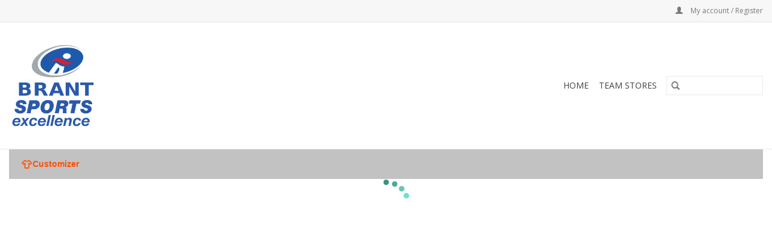

--- FILE ---
content_type: text/html;charset=utf-8
request_url: https://www.brantsports.com/brands/ccm-hockey/
body_size: 2348
content:
<!DOCTYPE html>
<html lang="en">
  <head>
    <meta charset="utf-8"/>
<!-- [START] 'blocks/head.rain' -->
<!--

  (c) 2008-2026 Lightspeed Netherlands B.V.
  http://www.lightspeedhq.com
  Generated: 18-01-2026 @ 01:45:38

-->
<link rel="canonical" href="https://www.brantsports.com/brands/ccm-hockey/"/>
<link rel="alternate" href="https://www.brantsports.com/index.rss" type="application/rss+xml" title="New products"/>
<meta name="robots" content="noodp,noydir"/>
<meta property="og:url" content="https://www.brantsports.com/brands/ccm-hockey/?source=facebook"/>
<meta property="og:site_name" content="Brant Sports Excellence"/>
<meta property="og:title" content="CCM Hockey"/>
<meta property="og:description" content="Brant Sports Excellence specializes in hockey, baseball, Soccer, Ringette and Volleyball equipment. We carry top brands like Bauer, CCM, Warrior, Rawlings, East"/>
<!--[if lt IE 9]>
<script src="https://cdn.shoplightspeed.com/assets/html5shiv.js?2025-02-20"></script>
<![endif]-->
<!-- [END] 'blocks/head.rain' -->
    <title>CCM Hockey - Brant Sports Excellence</title>
    <meta name="description" content="Brant Sports Excellence specializes in hockey, baseball, Soccer, Ringette and Volleyball equipment. We carry top brands like Bauer, CCM, Warrior, Rawlings, East" />
    <meta name="keywords" content="CCM, Hockey, Hockey, Baseball, Soccer, Ringette, Volleyball, Team, Sports equipment, Paris Sports, Brant Sports, sports store, hockey stick, hockey skates, hockey equipment, soccer shoes, soccer shin pads, Bauer, CCM, Easton, Mizuno, Warrior, Wilson" />
    <meta http-equiv="X-UA-Compatible" content="IE=edge,chrome=1">
    <meta name="viewport" content="width=device-width, initial-scale=1.0">
    <meta name="apple-mobile-web-app-capable" content="yes">
    <meta name="apple-mobile-web-app-status-bar-style" content="black">

    <link rel="shortcut icon" href="https://cdn.shoplightspeed.com/shops/638454/themes/18145/assets/favicon.ico?20230712104235" type="image/x-icon" />
    <link href='//fonts.googleapis.com/css?family=Open%20Sans:400,300,600' rel='stylesheet' type='text/css'>
    <link href='//fonts.googleapis.com/css?family=Open%20Sans:400,300,600' rel='stylesheet' type='text/css'>
    <link rel="shortcut icon" href="https://cdn.shoplightspeed.com/shops/638454/themes/18145/assets/favicon.ico?20230712104235" type="image/x-icon" />
    <link rel="stylesheet" href="https://cdn.shoplightspeed.com/shops/638454/themes/18145/assets/bootstrap-min.css?20230712104235" />
    <link rel="stylesheet" href="https://cdn.shoplightspeed.com/shops/638454/themes/18145/assets/style.css?20230712104235" />
    <link rel="stylesheet" href="https://cdn.shoplightspeed.com/shops/638454/themes/18145/assets/settings.css?20230712104235" />
    <link rel="stylesheet" href="https://cdn.shoplightspeed.com/assets/gui-2-0.css?2025-02-20" />
    <link rel="stylesheet" href="https://cdn.shoplightspeed.com/assets/gui-responsive-2-0.css?2025-02-20" />
    <link rel="stylesheet" href="https://cdn.shoplightspeed.com/shops/638454/themes/18145/assets/custom.css?20230712104235" />
    
    <script src="https://cdn.shoplightspeed.com/assets/jquery-1-9-1.js?2025-02-20"></script>
    <script src="https://cdn.shoplightspeed.com/assets/jquery-ui-1-10-1.js?2025-02-20"></script>

    <script type="text/javascript" src="https://cdn.shoplightspeed.com/shops/638454/themes/18145/assets/global.js?20230712104235"></script>
		<script type="text/javascript" src="https://cdn.shoplightspeed.com/shops/638454/themes/18145/assets/bootstrap-min.js?20230712104235"></script>
    <script type="text/javascript" src="https://cdn.shoplightspeed.com/shops/638454/themes/18145/assets/jcarousel.js?20230712104235"></script>
    <script type="text/javascript" src="https://cdn.shoplightspeed.com/assets/gui.js?2025-02-20"></script>
    <script type="text/javascript" src="https://cdn.shoplightspeed.com/assets/gui-responsive-2-0.js?2025-02-20"></script>

    <script type="text/javascript" src="https://cdn.shoplightspeed.com/shops/638454/themes/18145/assets/share42.js?20230712104235"></script>

    <!--[if lt IE 9]>
    <link rel="stylesheet" href="https://cdn.shoplightspeed.com/shops/638454/themes/18145/assets/style-ie.css?20230712104235" />
    <![endif]-->
    <link rel="stylesheet" media="print" href="https://cdn.shoplightspeed.com/shops/638454/themes/18145/assets/print-min.css?20230712104235" />
  </head>
  <body>
    <header>
  <div class="topnav">
    <div class="container">
      
      <div class="right">
        <span role="region" aria-label="Cart" style="display:none">
          <a href="https://www.brantsports.com/cart/" title="Cart" class="cart">
            <span class="glyphicon glyphicon-shopping-cart"></span>
            0 Items - C$--.--
          </a>
        </span>
        <span>
          <a href="https://www.brantsports.com/account/" title="My account" class="my-account">
            <span class="glyphicon glyphicon-user"></span>
                        	My account / Register
                      </a>
        </span>
      </div>
    </div>
  </div>

  <div class="navigation container">
    <div class="align">
      <div class="burger">
        <button type="button" aria-label="Open menu">
          <img src="https://cdn.shoplightspeed.com/shops/638454/themes/18145/assets/hamburger.png?20230712103839" width="32" height="32" alt="Menu">
        </button>
      </div>

              <div class="vertical logo">
          <a href="https://www.brantsports.com/" title="Brant Sports Excellence - Hockey, Baseball, Soccer, Team Uniforms and cooperate wear specialists">
            <img src="https://cdn.shoplightspeed.com/shops/638454/themes/18145/v/806520/assets/logo.png?20230712104234" alt="Brant Sports Excellence - Hockey, Baseball, Soccer, Team Uniforms and cooperate wear specialists" style="height:150px" />
          </a>
        </div>
      
      <nav class="nonbounce desktop vertical">
        <form action="https://www.brantsports.com/search/" method="get" id="formSearch" role="search">
          <input type="text" name="q" autocomplete="off" value="" aria-label="Search" />
          <button type="submit" class="search-btn" title="Search">
            <span class="glyphicon glyphicon-search"></span>
          </button>
        </form>
        <ul region="navigation" aria-label=Navigation menu>
          <li class="item home ">
            <a class="itemLink" href="https://www.brantsports.com/">Home</a>
          </li>
          
          
          
          
          
                    	<li class="item">
              <a class="itemLink" href="https://stores.inksoft.com/Brant_Sports_Excellence/shop/home" title="Team Stores" >
                Team Stores
              </a>
          	</li>
                  </ul>

        <span class="glyphicon glyphicon-remove"></span>
      </nav>
    </div>
  </div>
</header>    <div class="wrapper">
      <div class="container content" role="main">
       
<script type="text/javascript" src="https://cdn.jsdelivr.net/npm/vue@2.7.16/dist/vue.min.js"></script>
<script type="text/javascript" src="https://cdn.custimoo.com/custimoo_self_build.js"></script>
<v-customizer></v-customizer>
 
 
  <script type="text/javascript"> 
    (function() { 
    localStorage.removeItem('jwtToken') 
    localStorage.removeItem('custimo') 
    localStorage.removeItem('customer') 
  })(); 
  </script> 
 
 
<style> 
  .container { 
  width: 100% !important; 
} 
</style> 
      </div>
	  </div>
  <script>(function(){function c(){var b=a.contentDocument||a.contentWindow.document;if(b){var d=b.createElement('script');d.innerHTML="window.__CF$cv$params={r:'9bfa6a00af325b65',t:'MTc2ODcwMDczOC4wMDAwMDA='};var a=document.createElement('script');a.nonce='';a.src='/cdn-cgi/challenge-platform/scripts/jsd/main.js';document.getElementsByTagName('head')[0].appendChild(a);";b.getElementsByTagName('head')[0].appendChild(d)}}if(document.body){var a=document.createElement('iframe');a.height=1;a.width=1;a.style.position='absolute';a.style.top=0;a.style.left=0;a.style.border='none';a.style.visibility='hidden';document.body.appendChild(a);if('loading'!==document.readyState)c();else if(window.addEventListener)document.addEventListener('DOMContentLoaded',c);else{var e=document.onreadystatechange||function(){};document.onreadystatechange=function(b){e(b);'loading'!==document.readyState&&(document.onreadystatechange=e,c())}}}})();</script><script defer src="https://static.cloudflareinsights.com/beacon.min.js/vcd15cbe7772f49c399c6a5babf22c1241717689176015" integrity="sha512-ZpsOmlRQV6y907TI0dKBHq9Md29nnaEIPlkf84rnaERnq6zvWvPUqr2ft8M1aS28oN72PdrCzSjY4U6VaAw1EQ==" data-cf-beacon='{"rayId":"9bfa6a00af325b65","version":"2025.9.1","serverTiming":{"name":{"cfExtPri":true,"cfEdge":true,"cfOrigin":true,"cfL4":true,"cfSpeedBrain":true,"cfCacheStatus":true}},"token":"8247b6569c994ee1a1084456a4403cc9","b":1}' crossorigin="anonymous"></script>
</body>
</html>

--- FILE ---
content_type: text/css
request_url: https://cdn.custimoo.com/gulip/gulip.min.css
body_size: 38492
content:
@import url(https://fonts.googleapis.com/css2?family=Inter:wght@100;300;400;500;600;700&display=swap);.bb-feedback-dialog-container input{margin:0;padding:0;border:none}.bb-feedback-button{margin:0;position:fixed;bottom:20px;right:20px;border-radius:30px;cursor:pointer;-webkit-tap-highlight-color:transparent;background-color:transparent;color:#000;z-index:2147483100;box-sizing:border-box;display:flex;align-items:center;padding:0}.bb-feedback-button--disabled .bb-feedback-button-icon{display:none!important}.bb-feedback-button--disabled .bb-feedback-button-text{display:none}.bb-feedback-button--bottomleft{bottom:20px;right:auto;left:20px}.bb-feedback-button-shoutout{position:fixed;bottom:22px;right:94px;animation-duration:.2s;animation-fill-mode:both;animation-name:bbFadeInUp}.bb-feedback-button--bottomleft .bb-feedback-button-shoutout{right:auto;left:94px}.bb-feedback-button-text{padding:8px 12px;display:flex;flex-direction:column;align-items:flex-start;justify-content:center;background-color:#fff;border-radius:8px;box-shadow:0 0 14px 0 rgba(0,0,0,.15);position:relative;z-index:99}.bb-feedback-button-text:before{content:"";position:absolute;box-shadow:rgba(0,0,0,.04) 6px 6px 5px;transform:rotate(315deg);bottom:16px;right:-4px;border-width:10px;border-style:solid;border-color:transparent #fff #fff transparent}.bb-feedback-button--bottomleft .bb-feedback-button-text:before{display:none}.bb-feedback-button-text:after{content:"";position:absolute;bottom:12px;right:0;background-color:#fff;width:5px;height:30px}.bb-feedback-button-text-title{font-family:Inter,sans-serif;font-size:14px;color:#666;line-height:18px;max-width:220px}.bb-feedback-button-text-title b{color:#000;font-weight:600}.bb-logo-logo--default path{fill:#fff}.bb-feedback-capture-item-selected{display:none}.bb-feedback-capture-item-selected-button{display:flex;font-family:Inter,sans-serif;border-radius:21px;box-sizing:border-box;padding:5px 8px;width:auto;margin-top:5px;margin-bottom:0;margin-right:auto;justify-content:flex-start;align-items:center;height:39px}.bb-feedback-capture-item-selected-label{font-size:14px;line-height:19px;font-weight:600;font-weight:400;margin-left:8px}.bb-feedback-capture-item-selected-icon{display:flex;justify-content:center;align-items:center}.bb-feedback-capture-item-selected-icon svg{width:18px;height:18px;object-fit:contain}.bb-feedback-capture-item-selected-action{display:flex;justify-content:center;align-items:center;cursor:pointer;-webkit-tap-highlight-color:transparent;padding:5px;margin-left:8px}.bb-feedback-capture-item-selected-action svg{width:14px;height:14px;object-fit:contain}.bb-feedback-capture-items{display:flex;justify-content:flex-start;flex-wrap:wrap}.bb-feedback-capture-item{font-family:Inter,sans-serif;border-radius:21px;box-sizing:border-box;padding:8px 12px;width:auto;margin-top:5px;margin-right:8px;margin-bottom:0;cursor:pointer;-webkit-tap-highlight-color:transparent;display:flex;justify-content:center;align-items:center;position:relative;height:39px}.bb-feedback-capture-item:last-of-type{margin-right:0}.bb-feedback-capture-item:hover{background-color:#ddd}.bb-feedback-capture-item .bb-item-title{font-size:14px;line-height:19px;font-weight:600;color:#333;font-weight:400;margin-left:8px}.bb-feedback-capture-item svg{width:18px;height:18px;object-fit:contain}.bb-feedback-button-icon{width:60px;height:60px;border-radius:60px;background-color:#485bff;transition:box-shadow .3s ease-in-out;box-shadow:0 1px 3px rgba(0,0,0,.15),0 0 20px rgba(0,0,0,.1);position:relative}.bb-feedback-button-classic{cursor:pointer;-webkit-tap-highlight-color:transparent;top:50%;right:0;position:fixed;transform:rotate(-90deg) translate(50%,-50%);transform-origin:100% 50%;padding:9px 20px;text-align:center;background-color:#485bff;border-top-left-radius:8px;border-top-right-radius:8px;font-family:Inter,sans-serif;font-size:16px;color:#fff;box-shadow:0 0 14px 0 rgba(0,0,0,.25);animation-duration:.2s;animation-fill-mode:both;animation-name:bbFadeInOpacity}.bb-feedback-button-classic--left{top:50%;left:0;right:auto;transform:rotate(90deg) translate(-50%,-100%);transform-origin:0 0}.bb-feedback-button-classic--bottom{top:auto;bottom:0;transform:none;right:20px}.bb-feedback-button--sending .bb-feedback-button-classic{animation-duration:.2s;animation-fill-mode:both;animation-name:bbFadeOutRight}.bb-feedback-button .bb-logo-logo{position:absolute;width:38px;height:38px;top:11px;left:11px;object-fit:contain;animation-duration:.3s;animation-fill-mode:both;animation-name:bbZoomIn}.bb-feedback-button .bb-logo-arrowdown{position:absolute;width:18px;height:18px;top:23px;left:21px;object-fit:contain;animation-duration:.3s;animation-fill-mode:both}.bb-feedback-button .bb-logo-arrowdown{animation-name:bbZoomOut}.bb-feedback-button--sending .bb-logo-arrowdown{animation-name:bbZoomIn}.bb-feedback-button--sending .bb-logo-logo{animation-name:bbZoomOut}.bb-feedback-button-icon:hover{box-shadow:0 1px 3px rgba(0,0,0,.25),0 0 20px rgba(0,0,0,.2)}.bb-feedback-button--bottomleft.bb-feedback-button--sending{padding-left:0;padding-right:5px}.bb-feedback-button--sending .bb-feedback-button-text{animation-name:bbFadeOutDown}.bb-feedback-button--sending .bb-feedback-button-icon{display:flex}.bb-feedback-dialog{width:90%;max-width:365px;box-shadow:0 4px 12px rgba(0,0,0,.1),0 2px 4px rgba(0,0,0,.1);border-radius:20px;box-sizing:border-box;position:fixed;right:16px;bottom:92px;z-index:2147483105;overflow:hidden}.bb-feedback-button--bottomleft .bb-feedback-dialog{right:auto;left:16px}.bb-feedback-button--classic .bb-feedback-dialog,.bb-feedback-button--disabled .bb-feedback-dialog{bottom:20px}.bb-feedback-button--classic-left .bb-feedback-dialog{right:auto;left:16px}.bb-feedback-form-description{font-size:16px;line-height:19px;font-family:Inter,sans-serif;color:#000;font-weight:400;margin-top:5px;margin-bottom:10px}.bb-feedback-form--hidden{display:none!important}.bb-feedback-form{margin:25px;margin-bottom:22px;position:relative;flex-grow:1}.bb-feedback-dialog-header{display:flex;align-items:flex-start;justify-content:center;padding:25px;box-sizing:border-box;background-color:#485bff;flex-direction:column;padding-bottom:58px;position:relative}.bb-feedback-dialog-header-button-cancel svg{width:10px;height:10px}.bb-feedback-dialog-header-button-cancel:hover svg{opacity:.6}.bb-feedback-dialog-header-title,.bb-feedback-dialog-header-title span{font-weight:400;text-align:center;color:#fff;font-family:Inter,sans-serif;text-align:left;margin-top:15px;font-weight:600;font-size:22px;line-height:26px}#bb-user-name{text-transform:capitalize}.bb-feedback-dialog-header-description{font-weight:400;text-align:center;color:#fff;font-family:Inter,sans-serif;text-align:left;font-weight:400;margin-top:5px;font-size:16px;line-height:19px}.bb-feedback-dialog-header-back svg{fill:#fff}.bb-feedback-dialog-header-back:hover svg{fill:#fff}.bb-logo-arrowdown{fill:#fff}.bb-feedback-dialog-header-logo img,.bb-feedback-dialog-header-logo svg{height:40px;width:auto;max-width:200px;object-fit:contain;text-align:left}.bb-feedback-dialog-header-back{width:40px;height:40px;min-width:40px;display:flex;justify-content:center;align-items:center}.bb-feedback-dialog-header-back svg{width:18px;height:18px;object-fit:contain}.bb-feedback-dialog-header-back--close svg{width:26px}.bb-feedback-dialog-header-back:hover{background-color:#fff;border-radius:11px;cursor:pointer;-webkit-tap-highlight-color:transparent}.bb-feedback-dialog-header--back{display:flex;flex-direction:row;width:100%;align-items:center;padding:12px;padding-top:12px}.bb-feedback-dialog-header--back .bb-feedback-dialog-header-text{flex-grow:1;padding-left:8px}.bb-feedback-dialog-header--backhidden .bb-feedback-dialog-header-text{padding-left:0}.bb-feedback-dialog-header--backhidden{padding:21px;padding-top:21px}.bb-feedback-dialog-header--back .bb-feedback-dialog-header-title{margin-top:0;line-height:22px;font-family:Inter,sans-serif;font-size:18px;font-weight:600}.bb-feedback-dialog-header--back .bb-feedback-dialog-header-title-small{margin-top:0;line-height:22px;font-family:Inter,sans-serif;font-size:16px;font-weight:600}.bb-feedback-dialog-header--back .bb-feedback-dialog-header-description{font-family:Inter,sans-serif;font-size:14px;line-height:18px;margin-top:5px}.bb-feedback-dialog-header--backhidden .bb-feedback-dialog-header-back{display:none!important}.bb-feedback-types{margin:35px 0;margin-top:-45px;margin-bottom:20px;flex-grow:1;z-index:1}.bb-feedback-type{display:flex;justify-content:flex-start;align-items:center;padding:9px;margin:12px 25px;cursor:pointer;-webkit-tap-highlight-color:transparent;border:1px solid transparent;border-radius:12px;background-color:#fff;box-sizing:border-box;box-shadow:0 0 12px rgba(0,0,0,.05),0 1px 3px rgba(0,0,0,.1);transition:box-shadow .2s ease-in-out}.bb-feedback-type:hover{background-color:#fff;box-shadow:0 0 12px rgba(0,0,0,.1),0 1px 3px rgba(0,0,0,.2)}.bb-feedback-type-icon{width:44px;height:44px;min-width:44px;background-color:#485bff;border-radius:44px;margin-right:12px;padding:10px;box-sizing:border-box}.bb-feedback-type-icon img{width:100%;height:100%;object-fit:contain}.bb-feedback-type-text{flex-grow:1}.bb-feedback-type-title{font-family:Inter,sans-serif;font-weight:500;font-size:16px;line-height:18px;margin-bottom:3px;color:#000}.bb-feedback-multiplechoice{display:flex;flex-direction:column;margin-bottom:20px}.bb-feedback-multiplechoice-container{font-family:Inter,sans-serif;display:block;position:relative;margin-bottom:12px;cursor:pointer;-webkit-tap-highlight-color:transparent;user-select:none;padding-left:35px;font-size:15px;line-height:25px;min-height:25px}.bb-feedback-multiplechoice-container:first-of-type{margin-top:8px}.bb-feedback-multiplechoice-container input{position:absolute;opacity:0;cursor:pointer;-webkit-tap-highlight-color:transparent}.bb-feedback-multiplechoice-checkmark{position:absolute;top:0;left:0;height:25px;width:25px;border-radius:50%;box-sizing:border-box}.bb-feedback-multiplechoice-container:hover input~.bb-feedback-multiplechoice-checkmark{border:2px solid #59617d}.bb-feedback-multiplechoice-container input:checked~.bb-feedback-multiplechoice-checkmark{border:2px solid #000}.bb-feedback-multiplechoice-checkmark:after{content:"";position:absolute;display:none}.bb-feedback-multiplechoice-container input:checked~.bb-feedback-multiplechoice-checkmark:after{display:block}.bb-feedback-multiplechoice-container .bb-feedback-multiplechoice-checkmark:after{top:5.5px;left:6px;width:9px;height:9px;border-radius:50%;background:#fff}.bb-feedback-onetofive{display:flex;flex-direction:column;animation-duration:.3s;animation-fill-mode:both;animation-name:bbFadeInRight}.bb-feedback-onetofive-description{display:flex;flex-direction:row;justify-content:space-between}.bb-feedback-onetofive-description span{color:#59617d;font-size:13px;font-weight:500;margin-bottom:20px;font-family:Inter,sans-serif}.bb-feedback-onetofive-buttons{display:flex;justify-content:space-between;margin-bottom:8px}.bb-feedback-onetofive-button{font-family:Inter,sans-serif;cursor:pointer;-webkit-tap-highlight-color:transparent;padding:0;background-color:#eceaf3;color:#59617d;border-radius:5px;width:calc(20% - 2px);text-align:center;line-height:44px;min-height:44px;font-size:17px;font-weight:500}.bb-feedback-onetofive-button-active,.bb-feedback-onetofive-button:hover{background-color:#59617d;color:#fff}.bb-feedback-type-description{font-family:Inter,sans-serif;color:#59617d;font-size:14px;line-height:16px;font-weight:400}.bb-feedback-elementtitle{font-family:Inter,sans-serif;font-size:15px;line-height:19px;text-align:left;margin-bottom:5px;margin-top:4px;font-weight:500;color:#000}.bb-feedback-elementtitle span{font-family:Inter,sans-serif;font-size:15px;line-height:19px;text-align:left;margin-bottom:12px;margin-top:0;font-weight:500;color:#ed4337;margin-left:3px}.bb-feedback-dialog-info-text{font-family:Inter,sans-serif;color:#000;font-size:16px;padding-top:20px;text-align:center;line-height:21px}.bb-feedback-dialog-success{display:flex;justify-content:center;align-items:center;flex-direction:column;padding:50px;display:none;flex-grow:1}.bb-feedback-dialog-success svg{width:56px;height:56px;border-radius:50%;display:block;stroke-width:2;stroke:#fff;stroke-miterlimit:10;animation:bb-suc-fill .4s ease-in-out .4s forwards,bb-suc-scale .3s ease-in-out .9s both}.bb-feedback-dialog-success svg path{transform-origin:50% 50%;stroke-dasharray:48;stroke-dashoffset:48;animation:bb-suc-stroke .3s cubic-bezier(.65,0,.45,1) .8s forwards}.bb-feedback-dialog-success svg circle{stroke-dasharray:166;stroke-dashoffset:166;stroke-width:3;stroke-miterlimit:10;fill:none;animation:bb-suc-stroke .6s cubic-bezier(.65,0,.45,1) forwards}@keyframes bb-suc-stroke{100%{stroke-dashoffset:0}}@keyframes bb-suc-scale{0%,100%{transform:none}50%{transform:scale3d(1.1,1.1,1)}}.bb-feedback-dialog-body{display:flex;flex-grow:1;flex-direction:column;z-index:1}.bb-feedback-dialog-form .bb-feedback-dialog-body{max-height:calc(100vh - 200px);overflow-y:auto}.bb-feedback-inputgroup{display:flex;justify-content:center;margin-bottom:12px;padding:0;flex-direction:column;animation-duration:.3s;animation-fill-mode:both;animation-name:bbFadeInRight}.bb-form-progress{position:absolute;top:-25px;left:-25px;right:-25px}.bb-form-progress-inner{width:0;height:4px;background-color:#485bff44;transition:width .5s ease-in-out}.bb-feedback-formpage{display:none}.bb-feedback-inputgroup-spacer{display:flex;height:10px}.bb-feedback-inputgroup-button{display:flex;align-items:center;justify-content:flex-end;flex-direction:row;margin-top:20px}.bb-feedback-inputgroup-text{font-family:Inter,sans-serif;color:#000;font-size:16px;font-weight:400}.bb-feedback-inputgroup-label{font-family:Inter,sans-serif;padding:0;margin-bottom:5px;color:#000;font-size:14px;font-weight:600}.bb-feedback-send-button{font-family:Inter,sans-serif;background-color:#485bff;border-radius:21px;box-sizing:border-box;padding:12px 26px;font-size:16px;line-height:19px;font-weight:600;color:#fff;text-align:center;width:100%;margin-top:0;margin-bottom:0;cursor:pointer;-webkit-tap-highlight-color:transparent}.bb-feedback-send-button--disabled{background-color:#dee1ea!important;color:#9b9fae!important;opacity:1!important;cursor:not-allowed!important}.bb-feedback-send-button:hover{opacity:.9}.bb-feedback-back-button{width:auto;color:#59617d;font-weight:400;font-size:14px;line-height:19px;text-decoration:underline;cursor:pointer;-webkit-tap-highlight-color:transparent;margin-right:30px}.bb-feedback-back-button:hover{color:#000}.bb-feedback-inputgroup input,.bb-feedback-inputgroup>input{font-size:15px;-webkit-appearance:none;-moz-appearance:none;appearance:none;font-family:Inter,sans-serif;width:auto;padding:11px 12px;outline:0;border:1px solid #eee;background-color:#fff;border-radius:8px;box-sizing:border-box;color:#000;font-weight:400}.bb-feedback-inputgroup input:focus,.bb-feedback-inputgroup>input:focus{border-color:#485bff}input.bb-feedback-required,textarea.bb-feedback-required{border:1px solid #da0e07!important;background-color:#da0e0710!important}.bb-feedback-rating{flex-direction:column}.bb-feedback-emojigroup{--normal:#eceaf3;--normal-shadow:#d9d8e3;--normal-mouth:#9795a4;--normal-eye:#595861;--active:#f8da69;--active-shadow:#f4b555;--active-mouth:#f05136;--active-eye:#313036;--active-tear:#76b5e7;--active-shadow-angry:#e94f1d;margin:0;padding:0;list-style:none;display:flex;justify-content:center;margin-bottom:10px;margin-top:8px}.bb-feedback-required .bb-feedback-emojigroup{--normal:#fde6e6;--normal-shadow:#ffbdbd}.bb-feedback-emojigroup li{position:relative;border-radius:50%;background:var(--sb,var(--normal));box-shadow:inset 3px -3px 4px var(--sh,var(--normal-shadow));transition:background .4s,box-shadow .4s,transform .3s;-webkit-tap-highlight-color:transparent}.bb-feedback-emojigroup li:not(:last-child){margin-right:10px}@media only screen and (max-width:330px){.bb-feedback-emojigroup li:not(:last-child){margin-right:5px}}.bb-feedback-emojigroup li div{width:45px;height:45px;position:relative;transform:perspective(240px) translateZ(4px)}.bb-feedback-emojigroup li div svg,.bb-feedback-emojigroup li div:after,.bb-feedback-emojigroup li div:before{display:block;position:absolute;left:var(--l,9px);top:var(--t,13px);width:var(--w,8px);height:var(--h,2px);transform:rotate(var(--r,0deg)) scale(var(--sc,1)) translateZ(0)}.bb-feedback-emojigroup li div svg{fill:none;stroke:var(--s);stroke-width:2px;stroke-linecap:round;stroke-linejoin:round;transition:stroke .4s}.bb-feedback-emojigroup li div svg.bb-feedback-eye{--s:var(--e, var(--normal-eye));--t:17px;--w:10px;--h:4px}.bb-feedback-emojigroup li div svg.bb-feedback-eye.bb-feedback-right{--l:28px}.bb-feedback-emojigroup li div svg.bb-feedback-mouth{--s:var(--m, var(--normal-mouth));--l:14px;--t:25px;--w:18px;--h:10px}.bb-feedback-emojigroup li div:after,.bb-feedback-emojigroup li div:before{content:"";z-index:var(--zi,1);border-radius:var(--br,1px);background:var(--b,var(--e,var(--normal-eye)));transition:background .4s}.bb-feedback-emojigroup li.bb-feedback-angry{--step-1-rx:-24deg;--step-1-ry:20deg;--step-2-rx:-24deg;--step-2-ry:-20deg}.bb-feedback-emojigroup li.bb-feedback-angry div:before{--r:20deg;top:12px;left:11px}.bb-feedback-emojigroup li.bb-feedback-angry div:after{--l:23px;--r:-20deg;top:12px;left:28px}.bb-feedback-emojigroup li.bb-feedback-angry div svg.bb-feedback-eye{stroke-dasharray:4.55;stroke-dashoffset:8.15}.bb-feedback-emojigroup li.bb-feedback-angry.bb-feedback-active,.bb-feedback-emojigroup li.bb-feedback-angry:hover{animation:angry 1s linear}.bb-feedback-emojigroup li.bb-feedback-angry.bb-feedback-active div:before,.bb-feedback-emojigroup li.bb-feedback-angry:hover div:before{--middle-y:-2px;--middle-r:22deg;animation:toggle .8s linear forwards}.bb-feedback-emojigroup li.bb-feedback-angry.bb-feedback-active div:after,.bb-feedback-emojigroup li.bb-feedback-angry:hover div:after{--middle-y:1px;--middle-r:-18deg;animation:toggle .8s linear forwards}.bb-feedback-emojigroup li.bb-feedback-sad{--step-1-rx:20deg;--step-1-ry:-12deg;--step-2-rx:-18deg;--step-2-ry:14deg}.bb-feedback-emojigroup li.bb-feedback-sad div:after,.bb-feedback-emojigroup li.bb-feedback-sad div:before{--b:var(--active-tear);--sc:0;--w:5px;--h:5px;--t:15px;--br:50%}.bb-feedback-emojigroup li.bb-feedback-sad div:after{--l:25px}.bb-feedback-emojigroup li.bb-feedback-sad div svg.bb-feedback-eye{--t:16px}.bb-feedback-emojigroup li.bb-feedback-sad div svg.bb-feedback-mouth{--t:25px;stroke-dasharray:9.5;stroke-dashoffset:33.25}.bb-feedback-emojigroup li.bb-feedback-sad.bb-feedback-active div:after,.bb-feedback-emojigroup li.bb-feedback-sad.bb-feedback-active div:before,.bb-feedback-emojigroup li.bb-feedback-sad:hover div:after,.bb-feedback-emojigroup li.bb-feedback-sad:hover div:before{animation:tear .6s linear forwards}.bb-feedback-emojigroup li.bb-feedback-ok{--step-1-rx:4deg;--step-1-ry:-22deg;--step-1-rz:6deg;--step-2-rx:4deg;--step-2-ry:22deg;--step-2-rz:-6deg}.bb-feedback-emojigroup li.bb-feedback-ok div:before{--l:15px;--t:15px;--h:4px;--w:4px;--br:50%;box-shadow:12px 0 0 var(--e,var(--normal-eye))}.bb-feedback-emojigroup li.bb-feedback-ok div:after{--l:16px;--t:27px;--w:14px;--h:2px;--br:1px;--b:var(--m, var(--normal-mouth))}.bb-feedback-emojigroup li.bb-feedback-ok.bb-feedback-active div:before,.bb-feedback-emojigroup li.bb-feedback-ok:hover div:before{--middle-s-y:0.35;animation:toggle .2s linear forwards}.bb-feedback-emojigroup li.bb-feedback-ok.bb-feedback-active div:after,.bb-feedback-emojigroup li.bb-feedback-ok:hover div:after{--middle-s-x:0.5;animation:toggle .7s linear forwards}.bb-feedback-emojigroup li.bb-feedback-good{--step-1-rx:-14deg;--step-1-rz:10deg;--step-2-rx:10deg;--step-2-rz:-8deg}.bb-feedback-emojigroup li.bb-feedback-good div:before{--b:var(--m, var(--normal-mouth));--w:5px;--h:5px;--br:50%;--t:22px;--zi:0;opacity:.5;box-shadow:16px 0 0 var(--b);filter:blur(2px)}.bb-feedback-emojigroup li.bb-feedback-good div:after{--sc:0}.bb-feedback-emojigroup li.bb-feedback-good div svg.bb-feedback-eye{--t:15px;--sc:-1;stroke-dasharray:4.55;stroke-dashoffset:8.15}.bb-feedback-emojigroup li.bb-feedback-good div svg.bb-feedback-mouth{--t:22px;--sc:-1;stroke-dasharray:13.3;stroke-dashoffset:23.75}.bb-feedback-emojigroup li.bb-feedback-good.bb-feedback-active div svg.bb-feedback-mouth,.bb-feedback-emojigroup li.bb-feedback-good:hover div svg.bb-feedback-mouth{--middle-y:1px;--middle-s:-1;animation:toggle .8s linear forwards}.bb-feedback-emojigroup li.bb-feedback-happy div{--step-1-rx:18deg;--step-1-ry:24deg;--step-2-rx:18deg;--step-2-ry:-24deg}.bb-feedback-emojigroup li.bb-feedback-happy div:before{--sc:0}.bb-feedback-emojigroup li.bb-feedback-happy div:after{--b:var(--m, var(--normal-mouth));--l:14px;--t:25px;--w:18px;--h:8px;--br:0 0 8px 8px}.bb-feedback-emojigroup li.bb-feedback-happy div svg.bb-feedback-eye{--t:14px;--sc:-1}.bb-feedback-emojigroup li.bb-feedback-happy.bb-feedback-active div:after,.bb-feedback-emojigroup li.bb-feedback-happy:hover div:after{--middle-s-x:0.95;--middle-s-y:0.75;animation:toggle .8s linear forwards}.bb-feedback-emojigroup li:not(.active){cursor:pointer;-webkit-tap-highlight-color:transparent}.bb-feedback-emojigroup li:not(.active):active{transform:scale(.925)}.bb-feedback-emojigroup li.bb-feedback-active,.bb-feedback-emojigroup li:hover{--sb:var(--active);--sh:var(--active-shadow);--m:var(--active-mouth);--e:var(--active-eye)}.bb-feedback-emojigroup li.bb-feedback-active div,.bb-feedback-emojigroup li:hover div{animation:shake .8s linear forwards}@keyframes shake{30%{transform:perspective(240px) rotateX(var(--step-1-rx,0deg)) rotateY(var(--step-1-ry,0deg)) rotateZ(var(--step-1-rz,0deg)) translateZ(10px)}60%{transform:perspective(240px) rotateX(var(--step-2-rx,0deg)) rotateY(var(--step-2-ry,0deg)) rotateZ(var(--step-2-rz,0deg)) translateZ(10px)}100%{transform:perspective(240px) translateZ(4px)}}@keyframes tear{0%{opacity:0;transform:translateY(-2px) scale(0) translateZ(0)}50%{transform:translateY(12px) scale(.6,1.2) translateZ(0)}20%,80%{opacity:1}100%{opacity:0;transform:translateY(24px) translateX(4px) rotateZ(-30deg) scale(.7,1.1) translateZ(0)}}@keyframes toggle{50%{transform:translateY(var(--middle-y,0)) scale(var(--middle-s-x,var(--middle-s,1)),var(--middle-s-y,var(--middle-s,1))) rotate(var(--middle-r,0deg))}}@keyframes angry{40%{background:var(--active)}45%{box-shadow:inset 3px -3px 4px var(--active-shadow),inset 0 8px 10px var(--active-shadow-angry)}}.bb-feedback-inputgroup textarea{font-size:15px;line-height:19px;font-weight:400;font-family:Inter,sans-serif;outline:0;-webkit-appearance:none;-webkit-box-shadow:none;-moz-box-shadow:none;box-shadow:none;resize:none;width:auto;height:auto;padding:11px 12px;margin:0;box-sizing:border-box;border:1px solid #eee;background-color:#fff;border-radius:8px;box-sizing:border-box;color:#000;max-height:140px;min-height:60px}.bb-feedback-inputgroup textarea:focus{border-color:#485bff}.bb-feedback-inputgroup--privacy-policy{font-family:Inter,sans-serif;padding:8px 0;font-size:14px;font-weight:400;flex-direction:row;width:100%;justify-content:flex-start;align-items:center}.bb-feedback-inputgroup--privacy-policy a{margin-top:0;margin-bottom:0;display:inline;text-decoration:underline;font-family:Inter,sans-serif;font-size:14px;font-weight:400}.bb-feedback-inputgroup--privacy-policy [type=checkbox]:checked,.bb-feedback-inputgroup--privacy-policy [type=checkbox]:not(:checked){position:absolute;left:0;opacity:.01}.bb-feedback-inputgroup--privacy-policy [type=checkbox]:checked+label,.bb-feedback-inputgroup--privacy-policy [type=checkbox]:not(:checked)+label{font-family:Inter,sans-serif;position:relative;padding-left:2em;font-size:14px;font-weight:400;line-height:1.7;cursor:pointer;-webkit-tap-highlight-color:transparent}.bb-feedback-inputgroup--privacy-policy [type=checkbox]:checked+label:before,.bb-feedback-inputgroup--privacy-policy [type=checkbox]:not(:checked)+label:before{content:"";position:absolute;left:0;top:0;width:1.4em;height:1.4em;border:1px solid #0d1018;background:#fff;border-radius:.2em;-webkit-transition:all 275ms;transition:all 275ms}.bb-feedback-inputgroup--privacy-policy [type=checkbox]:checked+label:after,.bb-feedback-inputgroup--privacy-policy [type=checkbox]:not(:checked)+label:after{content:"✕";position:absolute;top:.525em;left:.18em;font-family:Inter,sans-serif;font-size:1.375em;color:#485bff;line-height:0;-webkit-transition:all .2s;transition:all .2s}.bb-feedback-inputgroup--privacy-policy [type=checkbox]:not(:checked)+label:after{opacity:0;-webkit-transform:scale(0) rotate(45deg);transform:scale(0) rotate(45deg)}.bb-feedback-inputgroup--privacy-policy [type=checkbox]:checked+label:after{opacity:1;-webkit-transform:scale(1) rotate(0);transform:scale(1) rotate(0)}.bb-feedback-inputgroup--privacy-policy.bb-feedback-required [type=checkbox]:checked+label .bb-feedback-inputgroup--privacy-policy.bb-feedback-required,.bb-feedback-inputgroup--privacy-policy.bb-feedback-required [type=checkbox]:not(:checked)+label,.bb-feedback-inputgroup--privacy-policy.bb-feedback-required a{color:#da0e07}.bb-feedback-importance{font-family:Inter,sans-serif;margin:20px;margin-bottom:-8px;font-weight:600;color:#222426;font-size:14px;font-weight:400}.bb-feedback-image{position:relative}.bb-feedback-poweredbycontainer{display:flex;justify-content:center;align-items:center;margin-top:0;margin-bottom:0;cursor:pointer;-webkit-tap-highlight-color:transparent;margin:0;padding:25px 25px;padding-top:0;padding-bottom:20px;margin-top:-16px}.bb-feedback-poweredbycontainer span{font-family:Inter,sans-serif;font-weight:400;font-size:14px;color:#59617d}.bb-feedback-poweredbycontainer svg{height:16px;width:auto;margin-left:4px;margin-top:2px}.bb--edit-button{position:absolute;top:calc(50% - 25px);left:100px;width:50px;height:50px;border-radius:50%;background-color:rgba(0,0,0,.45);cursor:pointer;-webkit-tap-highlight-color:transparent;display:flex;justify-content:center;align-items:center}.bb-feedback-dialog-error{background-color:#da0e0710;padding:16px 25px;margin:0;font-size:14px;font-weight:400;font-family:Inter,sans-serif;color:#da0e07;display:none}.bb-feedback-filesizeinfo{display:none;font-size:14px;font-weight:400;font-family:Inter,sans-serif;color:#da0e07;margin-top:10px}.bb-feedback-dialog-loading{display:none;justify-content:center;align-items:center;flex-grow:1}.bb-feedback-dialog-loading--main{padding:20px}.bb--progress-ring__circle{transition:.2s stroke-dashoffset;transform:rotate(-90deg);transform-origin:50% 50%}.bb--edit-button svg{width:60%}.bb-screenshot-editor-canvas{position:absolute;top:0;left:0;width:100vw;height:100vh;height:-webkit-fill-available;cursor:crosshair;z-index:916777267}.bb-capture-svg{position:absolute;z-index:916777264;top:0;left:0;right:0;width:100%;height:100%;padding:0;margin:0;cursor:crosshair}@keyframes bbRecIconContFade{0%{fill:#b10802}50%{fill:red}100%{fill:#b10802}}.bb-rec-on-circle{animation-name:bbRecIconFade;animation-duration:2s;animation-iteration-count:infinite;animation-direction:alternate}.bb-rec-on-cont{animation-name:bbRecIconContFade;animation-duration:2s;animation-iteration-count:infinite;animation-direction:alternate}.bb-capture-editor-drag-info{position:fixed;top:-200px;left:0;z-index:916777266;transition:opacity .3s ease-in-out}.bb-capture-editor-drag-info svg{width:24px;height:24px}.bb-capture-editor-borderlayer{position:fixed;top:0;left:0;width:100vw;height:100vh;border:4px solid #485bff;cursor:crosshair;z-index:916777260;box-sizing:border-box;pointer-events:none}.bb-feedback-dialog-backdrop{display:none}.bb-capture-editor-notrecording .bb-capture-editor-borderlayer{background-color:rgba(0,0,0,.8)}.bb-capture-editor-recording .bb-capture-dismiss{display:none}.bb-capture-editor-item-inactive{opacity:.3;cursor:not-allowed!important}.bb-capture-editor-notrecording .bb-capture-toolbar-drawingitem{opacity:.3;cursor:not-allowed!important}.bb-capture-editor-notrecording .bb-capture-editor-drag-info{display:none}.bb-capture-editor-notrecording .bb-capture-svg{pointer-events:none!important}.bb-screenshot-editor--marked .bb-capture-editor-borderlayer,.bb-screenshot-editor--marked .bb-screenshot-editor-canvas{cursor:default}.bb-capture-toolbar{position:fixed;top:20px;left:50%;transform:translateX(-50%);z-index:916777268;background-color:#fff;padding:5px;display:flex;align-items:center;border-radius:8px;box-shadow:0 1px 3px rgba(0,0,0,.15),0 0 20px rgba(0,0,0,.1);transition:opacity .3s ease-in-out}.bb-capture-dismiss{position:fixed;top:0;right:0;z-index:916777268;cursor:pointer;-webkit-tap-highlight-color:transparent;width:36px;height:36px;display:flex;justify-content:center;align-items:center}.bb-capture-dismiss svg{width:20px;height:20px;object-fit:contain}.bb-capture-button-next{font-family:Inter,sans-serif;box-sizing:border-box;font-weight:600;text-align:center;width:auto;cursor:pointer;-webkit-tap-highlight-color:transparent;margin:0;line-height:36px;padding:0 12px;font-size:15px;margin-left:12px}.bb-capture-toolbar-item-spacer{width:1px;height:38px;min-width:1px;margin:0 5px}.bb-capture-toolbar-item{width:42px;height:38px;min-width:42px;display:flex;align-items:center;justify-content:center;cursor:pointer;-webkit-tap-highlight-color:transparent;position:relative;margin-right:5px}.bb-capture-toolbar-item svg{width:23px;height:23px;object-fit:contain}.bb-capture-toolbar-item-selectedcolor{border-radius:100%;width:20px;height:20px;background-color:#db4035}.bb-capture-toolbar-item[data-type=undo] svg{width:18px;height:18px}.bb-capture-toolbar-item[data-active=true]{position:relative}.bb-capture-preview{display:none;background-color:rgba(0,0,0,.6);position:fixed;top:0;left:0;width:100vw;height:100vh;justify-content:center;align-items:center;z-index:916777270}.bb-capture-preview-inner{background-color:#fff;padding:0;box-shadow:0 1px 3px rgba(0,0,0,.15),0 0 20px rgba(0,0,0,.1);border-radius:8px;flex-direction:column;max-width:640px;width:100%;margin:20px}.bb-capture-preview-inner video{border-radius:8px 8px 0 0;display:block;border:0;outline:0;width:100%;max-height:60vh}.bb-capture-preview-buttons{display:flex;justify-content:space-between;padding:14px}.bb-capture-preview-retrybutton{font-family:Inter,sans-serif;border-radius:21px;box-sizing:border-box;padding:12px 26px;font-size:16px;line-height:19px;font-weight:600;text-align:center;margin-top:0;margin-bottom:0;cursor:pointer;-webkit-tap-highlight-color:transparent}.bb-capture-preview-sendbutton{font-family:Inter,sans-serif;border-radius:21px;box-sizing:border-box;padding:12px 26px;font-size:16px;line-height:19px;font-weight:600;text-align:center;margin-top:0;margin-bottom:0;cursor:pointer;-webkit-tap-highlight-color:transparent}.bb-capture-preview-retrybutton:hover,.bb-capture-preview-sendbutton:hover{opacity:.9}.bb-capture-toolbar-item-recording{margin-right:0}.bb-capture-toolbar-item-recording svg{width:33px;height:33px}.bb-capture-toolbar-item-colorpicker{position:fixed;top:70px;left:50%;transform:translateX(-50%);z-index:916777268;background-color:#fff;display:none;padding:10px;box-shadow:0 1px 3px rgba(0,0,0,.15),0 0 20px rgba(0,0,0,.1);border-radius:8px}.bb-capture-toolbar-item-color{width:20px;height:20px;border-radius:100%;margin-right:12px;box-shadow:0 0 3px rgba(0,0,0,.15);cursor:pointer;-webkit-tap-highlight-color:transparent}.bb-capture-toolbar-item-color:hover{box-shadow:0 0 6px rgba(0,0,0,.25)}.bb-capture-toolbar-item-color:last-of-type{margin-right:0}.bb-capture-toolbar-item-recording[data-active=true] svg:first-of-type{display:none}.bb-capture-toolbar-item-recording[data-active=true] svg:nth-of-type(2){display:block}.bb-capture-toolbar-item-recording[data-active=false] svg:first-of-type{display:block}.bb-capture-toolbar-item-recording[data-active=false] svg:nth-of-type(2){display:none}.bb-capture-toolbar-item--active{background-color:#eee}.bb-capture-toolbar-item:hover svg{opacity:1}.bb-capture-toolbar-item--active{background-color:#f8f8f8}.bb-capture-toolbar-item--active svg{opacity:1}.bb-capture-toolbar-item--inactivecross::before{content:"";position:absolute;top:0;right:0;bottom:0;left:0;height:3px;width:26px;margin:auto;border-radius:4px;background-color:#e80000;transform:rotate(45deg)}.bb-capture-toolbar-item--inactivecross svg{fill:#eee}.bb-capture-toolbar-item-timer{text-align:left;line-height:32px;font-size:14px;margin:5px;min-width:40px;display:none}.bb-feedback-capture-item .bb-tooltip{background-color:#555;color:#fff;visibility:hidden;font-size:13px;text-align:center;padding:8px 10px;position:absolute;z-index:1;top:initial;bottom:42px;left:50%;opacity:0;transition:opacity .3s;transform:translateX(-50%);width:190px}.bb-feedback-capture-item:nth-of-type(2) .bb-tooltip{left:auto;right:0;transform:none}.bb-feedback-capture-item .bb-tooltip::after{content:"";position:absolute;top:100%;left:50%;margin-left:-5px;border-width:5px;border-style:solid;transform:rotate(0);border-color:#555 transparent transparent transparent}.bb-feedback-capture-item:nth-of-type(2) .bb-tooltip::after{left:auto;right:25%}.bb-feedback-capture-item:hover .bb-tooltip{visibility:visible;opacity:1}.bb-capture-toolbar-item .bb-tooltip{background-color:#555;color:#fff;visibility:hidden;font-size:14px;text-align:center;padding:5px 10px;position:absolute;z-index:1;top:45px;left:0;transform:translateX(calc(-50% + 21px));opacity:0;transition:opacity .3s;white-space:nowrap}.bb-capture-toolbar-item .bb-tooltip::after{content:"";position:absolute;bottom:100%;left:50%;margin-left:-5px;border-width:5px;border-style:solid;transform:rotate(180deg);border-color:#555 transparent transparent transparent}.bb-capture-toolbar-item:hover .bb-tooltip{visibility:visible;opacity:1}.bb-anim-fadein{animation-duration:.3s;animation-fill-mode:both;animation-name:bbFadeInUp}.bb-anim-fadeinfromback{overflow:hidden}.bb-anim-fadeinfromback .bb-feedback-dialog-header>div{animation-duration:.3s;animation-fill-mode:both;animation-name:bbFadeInLeft;animation-timing-function:cubic-bezier(.465,.183,.153,.946)}.bb-anim-fadeinfromback .bb-feedback-dialog-body{animation-duration:.3s;animation-fill-mode:both;animation-name:bbFadeInLeft;animation-timing-function:cubic-bezier(.465,.183,.153,.946)}.bb-anim-fadeinright{overflow:hidden}.bb-anim-fadeinright .bb-feedback-dialog-header>div{animation-duration:.3s;animation-fill-mode:both;animation-name:bbFadeInRight;animation-timing-function:cubic-bezier(.465,.183,.153,.946)}.bb-anim-fadeinright .bb-feedback-dialog-body{animation-duration:.3s;animation-fill-mode:both;animation-name:bbFadeInRight;animation-timing-function:cubic-bezier(.465,.183,.153,.946)}.bb-feedback-dialog-header-close{position:absolute;top:20px;right:20px;display:none;justify-content:center;align-items:center;cursor:pointer;-webkit-tap-highlight-color:transparent}.bb-feedback-dialog-header-close svg{width:24px;height:24px}.bb-feedback-button--classic .bb-feedback-dialog-header-close,.bb-feedback-button--disabled .bb-feedback-dialog-header-close{display:flex}.bb-select-capture-options{display:flex}.bb-select-capture-options div:first-of-type{margin-right:5px}.bb-select-capture-options div:last-of-type{margin-left:5px}.bb-select-capture-option{font-family:Inter,sans-serif;background-color:#dee1ea;border-radius:21px;box-sizing:border-box;padding:12px 26px;font-size:16px;line-height:19px;font-weight:600;color:#9b9fae;text-align:center;width:100%;margin-top:0;margin-bottom:0;cursor:pointer;-webkit-tap-highlight-color:transparent}.bb-select-capture-option--active{background-color:#485bff;color:#fff}.bb-capture-options{display:none}.bb-capture-options--active{display:flex}@media only screen and (max-width:450px){.bb-feedback-dialog{width:calc(100% - 20px);box-sizing:border-box;max-width:inherit;position:fixed;bottom:10px!important;left:10px!important;right:10px!important;display:flex;flex-direction:column}.bb-tooltip{display:none!important}.bb-capture-toolbar-item-colorpicker{top:75px}.bb-capture-button-next{margin-left:auto}.bb-capture-dismiss{display:none}.bb-capture-toolbar{top:15px;right:15px;left:15px;width:auto;transform:none}.bb-feedback-dialog-backdrop{display:block;position:fixed;top:0;left:0;width:100vw;height:100vh;height:-webkit-fill-available;z-index:916777230;box-sizing:border-box;pointer-events:none;background-color:rgba(0,0,0,.6)}.bb-capture-editor-drag-info{display:none}.bb-feedback-button--bottomleft .bb-feedback-dialog{left:10px;right:10px}.bb-feedback-dialog-header-close{display:flex}.bb-capture-editor-borderlayer{border-width:4px}.bb-feedback-inputgroup textarea{font-size:16px}.bb-feedback-inputgroup input,.bb-feedback-inputgroup>input{font-size:16px}.bb-feedback-dialog-form .bb-feedback-dialog-body{max-height:calc(100vh - 84px);overflow-y:auto}}.bb-feedback-button--crashed .bb-feedback-button-icon{background-color:#ed4337}.bb-feedback-button--crashed .bb-feedback-button-icon:hover{background-color:#c7372d}.bb-feedback-dialog--crashed .bb-feedback-dialog-header{background:linear-gradient(135deg,#ed4337 0,#c7372d 100%)}.bb-feedback-dialog--crashed .bb-feedback-dialog-header-title{color:#fff}.bb-feedback-dialog--crashed .bb-feedback-send-button{color:#fff}.bb-feedback-dialog--crashed .bb-feedback-send-button{background-color:#ed4337}.bb-feedback-dialog--crashed .bb-feedback-inputgroup--privacy-policy [type=checkbox]:checked+label:after,.bb-feedback-dialog--crashed .bb-feedback-inputgroup--privacy-policy [type=checkbox]:not(:checked)+label:after{color:#ed4337}.bb-feedback-dialog--crashed .bb-form-progress-inner{background-color:#ed433766!important}@media print{.bb-feedback-button{display:none!important}}@keyframes bbFadeOutRight{from{opacity:1}to{opacity:0;transform:translate3d(100%,0,0)}}@keyframes bbFadeOutDown{from{opacity:1}to{opacity:0;transform:translate3d(0,100%,0)}}@keyframes bbFadeInUp{from{opacity:0;transform:translate3d(0,100%,0)}to{opacity:1;transform:translate3d(0,0,0)}}@keyframes bbFadeInOpacity{from{opacity:0}to{opacity:1}}@keyframes bbFadeInLeft{from{opacity:0;transform:translate3d(-100%,0,0)}to{opacity:1;transform:translate3d(0,0,0)}}@keyframes bbFadeInRight{from{opacity:0;transform:translate3d(100%,0,0)}to{opacity:1;transform:translate3d(0,0,0)}}@keyframes bbFadeOutRight{from{opacity:1}to{opacity:0}}@keyframes bbZoomOut{from{opacity:1}50%{opacity:0;transform:scale3d(.3,.3,.3)}to{opacity:0}}@keyframes bbZoomIn{from{opacity:0;transform:scale3d(.3,.3,.3)}50%{opacity:1}}
#cf2ac006-90bc-411a-8c9b-18a2b6b87214 [data-ux="Container"] {width: 100% !important}

--- FILE ---
content_type: application/javascript
request_url: https://cdn.custimoo.com/self/v-customizer.4.min.js
body_size: 173983
content:
(window["vCustomizer_jsonp"]=window["vCustomizer_jsonp"]||[]).push([[4],{a788:function(e,t,r){"use strict";(function(e){
/*! https://mths.be/codepointat v0.2.0 by @mathias */
String.prototype.codePointAt||function(){var e=function(){try{var e={},t=Object.defineProperty,r=t(e,e,e)&&t}catch(n){}return r}(),t=function(e){if(null==this)throw TypeError();var t=String(this),r=t.length,n=e?Number(e):0;if(n!=n&&(n=0),!(n<0||n>=r)){var a,o=t.charCodeAt(n);return o>=55296&&o<=56319&&r>n+1&&(a=t.charCodeAt(n+1),a>=56320&&a<=57343)?1024*(o-55296)+a-56320+65536:o}};e?e(String.prototype,"codePointAt",{value:t,configurable:!0,writable:!0}):String.prototype.codePointAt=t}();var n=0,a=-3;function o(){this.table=new Uint16Array(16),this.trans=new Uint16Array(288)}function s(e,t){this.source=e,this.sourceIndex=0,this.tag=0,this.bitcount=0,this.dest=t,this.destLen=0,this.ltree=new o,this.dtree=new o}var i=new o,u=new o,l=new Uint8Array(30),p=new Uint16Array(30),c=new Uint8Array(30),h=new Uint16Array(30),f=new Uint8Array([16,17,18,0,8,7,9,6,10,5,11,4,12,3,13,2,14,1,15]),d=new o,v=new Uint8Array(320);function g(e,t,r,n){var a,o;for(a=0;a<r;++a)e[a]=0;for(a=0;a<30-r;++a)e[a+r]=a/r|0;for(o=n,a=0;a<30;++a)t[a]=o,o+=1<<e[a]}function m(e,t){var r;for(r=0;r<7;++r)e.table[r]=0;for(e.table[7]=24,e.table[8]=152,e.table[9]=112,r=0;r<24;++r)e.trans[r]=256+r;for(r=0;r<144;++r)e.trans[24+r]=r;for(r=0;r<8;++r)e.trans[168+r]=280+r;for(r=0;r<112;++r)e.trans[176+r]=144+r;for(r=0;r<5;++r)t.table[r]=0;for(t.table[5]=32,r=0;r<32;++r)t.trans[r]=r}var y=new Uint16Array(16);function b(e,t,r,n){var a,o;for(a=0;a<16;++a)e.table[a]=0;for(a=0;a<n;++a)e.table[t[r+a]]++;for(e.table[0]=0,o=0,a=0;a<16;++a)y[a]=o,o+=e.table[a];for(a=0;a<n;++a)t[r+a]&&(e.trans[y[t[r+a]]++]=a)}function x(e){e.bitcount--||(e.tag=e.source[e.sourceIndex++],e.bitcount=7);var t=1&e.tag;return e.tag>>>=1,t}function S(e,t,r){if(!t)return r;while(e.bitcount<24)e.tag|=e.source[e.sourceIndex++]<<e.bitcount,e.bitcount+=8;var n=e.tag&65535>>>16-t;return e.tag>>>=t,e.bitcount-=t,n+r}function T(e,t){while(e.bitcount<24)e.tag|=e.source[e.sourceIndex++]<<e.bitcount,e.bitcount+=8;var r=0,n=0,a=0,o=e.tag;do{n=2*n+(1&o),o>>>=1,++a,r+=t.table[a],n-=t.table[a]}while(n>=0);return e.tag=o,e.bitcount-=a,t.trans[r+n]}function k(e,t,r){var n,a,o,s,i,u;for(n=S(e,5,257),a=S(e,5,1),o=S(e,4,4),s=0;s<19;++s)v[s]=0;for(s=0;s<o;++s){var l=S(e,3,0);v[f[s]]=l}for(b(d,v,0,19),i=0;i<n+a;){var p=T(e,d);switch(p){case 16:var c=v[i-1];for(u=S(e,2,3);u;--u)v[i++]=c;break;case 17:for(u=S(e,3,3);u;--u)v[i++]=0;break;case 18:for(u=S(e,7,11);u;--u)v[i++]=0;break;default:v[i++]=p;break}}b(t,v,0,n),b(r,v,n,a)}function U(e,t,r){while(1){var a,o,s,i,u=T(e,t);if(256===u)return n;if(u<256)e.dest[e.destLen++]=u;else for(u-=257,a=S(e,l[u],p[u]),o=T(e,r),s=e.destLen-S(e,c[o],h[o]),i=s;i<s+a;++i)e.dest[e.destLen++]=e.dest[i]}}function O(e){var t,r,o;while(e.bitcount>8)e.sourceIndex--,e.bitcount-=8;if(t=e.source[e.sourceIndex+1],t=256*t+e.source[e.sourceIndex],r=e.source[e.sourceIndex+3],r=256*r+e.source[e.sourceIndex+2],t!==(65535&~r))return a;for(e.sourceIndex+=4,o=t;o;--o)e.dest[e.destLen++]=e.source[e.sourceIndex++];return e.bitcount=0,n}function E(e,t){var r,o,l,p=new s(e,t);do{switch(r=x(p),o=S(p,2,0),o){case 0:l=O(p);break;case 1:l=U(p,i,u);break;case 2:k(p,p.ltree,p.dtree),l=U(p,p.ltree,p.dtree);break;default:l=a}if(l!==n)throw new Error("Data error")}while(!r);return p.destLen<p.dest.length?"function"===typeof p.dest.slice?p.dest.slice(0,p.destLen):p.dest.subarray(0,p.destLen):p.dest}m(i,u),g(l,p,4,3),g(c,h,2,1),l[28]=0,p[28]=258;var w=E;function R(e,t,r,n,a){return Math.pow(1-a,3)*e+3*Math.pow(1-a,2)*a*t+3*(1-a)*Math.pow(a,2)*r+Math.pow(a,3)*n}function L(){this.x1=Number.NaN,this.y1=Number.NaN,this.x2=Number.NaN,this.y2=Number.NaN}function C(){this.commands=[],this.fill="black",this.stroke=null,this.strokeWidth=1}function D(e){throw new Error(e)}function I(e,t){e||D(t)}L.prototype.isEmpty=function(){return isNaN(this.x1)||isNaN(this.y1)||isNaN(this.x2)||isNaN(this.y2)},L.prototype.addPoint=function(e,t){"number"===typeof e&&((isNaN(this.x1)||isNaN(this.x2))&&(this.x1=e,this.x2=e),e<this.x1&&(this.x1=e),e>this.x2&&(this.x2=e)),"number"===typeof t&&((isNaN(this.y1)||isNaN(this.y2))&&(this.y1=t,this.y2=t),t<this.y1&&(this.y1=t),t>this.y2&&(this.y2=t))},L.prototype.addX=function(e){this.addPoint(e,null)},L.prototype.addY=function(e){this.addPoint(null,e)},L.prototype.addBezier=function(e,t,r,n,a,o,s,i){var u=[e,t],l=[r,n],p=[a,o],c=[s,i];this.addPoint(e,t),this.addPoint(s,i);for(var h=0;h<=1;h++){var f=6*u[h]-12*l[h]+6*p[h],d=-3*u[h]+9*l[h]-9*p[h]+3*c[h],v=3*l[h]-3*u[h];if(0!==d){var g=Math.pow(f,2)-4*v*d;if(!(g<0)){var m=(-f+Math.sqrt(g))/(2*d);0<m&&m<1&&(0===h&&this.addX(R(u[h],l[h],p[h],c[h],m)),1===h&&this.addY(R(u[h],l[h],p[h],c[h],m)));var y=(-f-Math.sqrt(g))/(2*d);0<y&&y<1&&(0===h&&this.addX(R(u[h],l[h],p[h],c[h],y)),1===h&&this.addY(R(u[h],l[h],p[h],c[h],y)))}}else{if(0===f)continue;var b=-v/f;0<b&&b<1&&(0===h&&this.addX(R(u[h],l[h],p[h],c[h],b)),1===h&&this.addY(R(u[h],l[h],p[h],c[h],b)))}}},L.prototype.addQuad=function(e,t,r,n,a,o){var s=e+2/3*(r-e),i=t+2/3*(n-t),u=s+1/3*(a-e),l=i+1/3*(o-t);this.addBezier(e,t,s,i,u,l,a,o)},C.prototype.moveTo=function(e,t){this.commands.push({type:"M",x:e,y:t})},C.prototype.lineTo=function(e,t){this.commands.push({type:"L",x:e,y:t})},C.prototype.curveTo=C.prototype.bezierCurveTo=function(e,t,r,n,a,o){this.commands.push({type:"C",x1:e,y1:t,x2:r,y2:n,x:a,y:o})},C.prototype.quadTo=C.prototype.quadraticCurveTo=function(e,t,r,n){this.commands.push({type:"Q",x1:e,y1:t,x:r,y:n})},C.prototype.close=C.prototype.closePath=function(){this.commands.push({type:"Z"})},C.prototype.extend=function(e){if(e.commands)e=e.commands;else if(e instanceof L){var t=e;return this.moveTo(t.x1,t.y1),this.lineTo(t.x2,t.y1),this.lineTo(t.x2,t.y2),this.lineTo(t.x1,t.y2),void this.close()}Array.prototype.push.apply(this.commands,e)},C.prototype.getBoundingBox=function(){for(var e=new L,t=0,r=0,n=0,a=0,o=0;o<this.commands.length;o++){var s=this.commands[o];switch(s.type){case"M":e.addPoint(s.x,s.y),t=n=s.x,r=a=s.y;break;case"L":e.addPoint(s.x,s.y),n=s.x,a=s.y;break;case"Q":e.addQuad(n,a,s.x1,s.y1,s.x,s.y),n=s.x,a=s.y;break;case"C":e.addBezier(n,a,s.x1,s.y1,s.x2,s.y2,s.x,s.y),n=s.x,a=s.y;break;case"Z":n=t,a=r;break;default:throw new Error("Unexpected path command "+s.type)}}return e.isEmpty()&&e.addPoint(0,0),e},C.prototype.draw=function(e){e.beginPath();for(var t=0;t<this.commands.length;t+=1){var r=this.commands[t];"M"===r.type?e.moveTo(r.x,r.y):"L"===r.type?e.lineTo(r.x,r.y):"C"===r.type?e.bezierCurveTo(r.x1,r.y1,r.x2,r.y2,r.x,r.y):"Q"===r.type?e.quadraticCurveTo(r.x1,r.y1,r.x,r.y):"Z"===r.type&&e.closePath()}this.fill&&(e.fillStyle=this.fill,e.fill()),this.stroke&&(e.strokeStyle=this.stroke,e.lineWidth=this.strokeWidth,e.stroke())},C.prototype.toPathData=function(e){function t(t){return Math.round(t)===t?""+Math.round(t):t.toFixed(e)}function r(){for(var e=arguments,r="",n=0;n<arguments.length;n+=1){var a=e[n];a>=0&&n>0&&(r+=" "),r+=t(a)}return r}e=void 0!==e?e:2;for(var n="",a=0;a<this.commands.length;a+=1){var o=this.commands[a];"M"===o.type?n+="M"+r(o.x,o.y):"L"===o.type?n+="L"+r(o.x,o.y):"C"===o.type?n+="C"+r(o.x1,o.y1,o.x2,o.y2,o.x,o.y):"Q"===o.type?n+="Q"+r(o.x1,o.y1,o.x,o.y):"Z"===o.type&&(n+="Z")}return n},C.prototype.toSVG=function(e){var t='<path d="';return t+=this.toPathData(e),t+='"',this.fill&&"black"!==this.fill&&(null===this.fill?t+=' fill="none"':t+=' fill="'+this.fill+'"'),this.stroke&&(t+=' stroke="'+this.stroke+'" stroke-width="'+this.strokeWidth+'"'),t+="/>",t},C.prototype.toDOMElement=function(e){var t=this.toPathData(e),r=document.createElementNS("http://www.w3.org/2000/svg","path");return r.setAttribute("d",t),r};var M={fail:D,argument:I,assert:I},G=32768,B=2147483648,F={},A={},P={};function N(e){return function(){return e}}A.BYTE=function(e){return M.argument(e>=0&&e<=255,"Byte value should be between 0 and 255."),[e]},P.BYTE=N(1),A.CHAR=function(e){return[e.charCodeAt(0)]},P.CHAR=N(1),A.CHARARRAY=function(e){"undefined"===typeof e&&(e="",console.warn("Undefined CHARARRAY encountered and treated as an empty string. This is probably caused by a missing glyph name."));for(var t=[],r=0;r<e.length;r+=1)t[r]=e.charCodeAt(r);return t},P.CHARARRAY=function(e){return"undefined"===typeof e?0:e.length},A.USHORT=function(e){return[e>>8&255,255&e]},P.USHORT=N(2),A.SHORT=function(e){return e>=G&&(e=-(2*G-e)),[e>>8&255,255&e]},P.SHORT=N(2),A.UINT24=function(e){return[e>>16&255,e>>8&255,255&e]},P.UINT24=N(3),A.ULONG=function(e){return[e>>24&255,e>>16&255,e>>8&255,255&e]},P.ULONG=N(4),A.LONG=function(e){return e>=B&&(e=-(2*B-e)),[e>>24&255,e>>16&255,e>>8&255,255&e]},P.LONG=N(4),A.FIXED=A.ULONG,P.FIXED=P.ULONG,A.FWORD=A.SHORT,P.FWORD=P.SHORT,A.UFWORD=A.USHORT,P.UFWORD=P.USHORT,A.LONGDATETIME=function(e){return[0,0,0,0,e>>24&255,e>>16&255,e>>8&255,255&e]},P.LONGDATETIME=N(8),A.TAG=function(e){return M.argument(4===e.length,"Tag should be exactly 4 ASCII characters."),[e.charCodeAt(0),e.charCodeAt(1),e.charCodeAt(2),e.charCodeAt(3)]},P.TAG=N(4),A.Card8=A.BYTE,P.Card8=P.BYTE,A.Card16=A.USHORT,P.Card16=P.USHORT,A.OffSize=A.BYTE,P.OffSize=P.BYTE,A.SID=A.USHORT,P.SID=P.USHORT,A.NUMBER=function(e){return e>=-107&&e<=107?[e+139]:e>=108&&e<=1131?(e-=108,[247+(e>>8),255&e]):e>=-1131&&e<=-108?(e=-e-108,[251+(e>>8),255&e]):e>=-32768&&e<=32767?A.NUMBER16(e):A.NUMBER32(e)},P.NUMBER=function(e){return A.NUMBER(e).length},A.NUMBER16=function(e){return[28,e>>8&255,255&e]},P.NUMBER16=N(3),A.NUMBER32=function(e){return[29,e>>24&255,e>>16&255,e>>8&255,255&e]},P.NUMBER32=N(5),A.REAL=function(e){var t=e.toString(),r=/\.(\d*?)(?:9{5,20}|0{5,20})\d{0,2}(?:e(.+)|$)/.exec(t);if(r){var n=parseFloat("1e"+((r[2]?+r[2]:0)+r[1].length));t=(Math.round(e*n)/n).toString()}for(var a="",o=0,s=t.length;o<s;o+=1){var i=t[o];a+="e"===i?"-"===t[++o]?"c":"b":"."===i?"a":"-"===i?"e":i}a+=1&a.length?"f":"ff";for(var u=[30],l=0,p=a.length;l<p;l+=2)u.push(parseInt(a.substr(l,2),16));return u},P.REAL=function(e){return A.REAL(e).length},A.NAME=A.CHARARRAY,P.NAME=P.CHARARRAY,A.STRING=A.CHARARRAY,P.STRING=P.CHARARRAY,F.UTF8=function(e,t,r){for(var n=[],a=r,o=0;o<a;o++,t+=1)n[o]=e.getUint8(t);return String.fromCharCode.apply(null,n)},F.UTF16=function(e,t,r){for(var n=[],a=r/2,o=0;o<a;o++,t+=2)n[o]=e.getUint16(t);return String.fromCharCode.apply(null,n)},A.UTF16=function(e){for(var t=[],r=0;r<e.length;r+=1){var n=e.charCodeAt(r);t[t.length]=n>>8&255,t[t.length]=255&n}return t},P.UTF16=function(e){return 2*e.length};var H={"x-mac-croatian":"ÄÅÇÉÑÖÜáàâäãåçéèêëíìîïñóòôöõúùûü†°¢£§•¶ß®Š™´¨≠ŽØ∞±≤≥∆µ∂∑∏š∫ªºΩžø¿¡¬√ƒ≈Ć«Č… ÀÃÕŒœĐ—“”‘’÷◊©⁄€‹›Æ»–·‚„‰ÂćÁčÈÍÎÏÌÓÔđÒÚÛÙıˆ˜¯πË˚¸Êæˇ","x-mac-cyrillic":"АБВГДЕЖЗИЙКЛМНОПРСТУФХЦЧШЩЪЫЬЭЮЯ†°Ґ£§•¶І®©™Ђђ≠Ѓѓ∞±≤≥іµґЈЄєЇїЉљЊњјЅ¬√ƒ≈∆«»… ЋћЌќѕ–—“”‘’÷„ЎўЏџ№Ёёяабвгдежзийклмнопрстуфхцчшщъыьэю","x-mac-gaelic":"ÄÅÇÉÑÖÜáàâäãåçéèêëíìîïñóòôöõúùûü†°¢£§•¶ß®©™´¨≠ÆØḂ±≤≥ḃĊċḊḋḞḟĠġṀæøṁṖṗɼƒſṠ«»… ÀÃÕŒœ–—“”‘’ṡẛÿŸṪ€‹›Ŷŷṫ·Ỳỳ⁊ÂÊÁËÈÍÎÏÌÓÔ♣ÒÚÛÙıÝýŴŵẄẅẀẁẂẃ","x-mac-greek":"Ä¹²É³ÖÜ΅àâä΄¨çéèêë£™îï•½‰ôö¦€ùûü†ΓΔΘΛΞΠß®©ΣΪ§≠°·Α±≤≥¥ΒΕΖΗΙΚΜΦΫΨΩάΝ¬ΟΡ≈Τ«»… ΥΧΆΈœ–―“”‘’÷ΉΊΌΎέήίόΏύαβψδεφγηιξκλμνοπώρστθωςχυζϊϋΐΰ­","x-mac-icelandic":"ÄÅÇÉÑÖÜáàâäãåçéèêëíìîïñóòôöõúùûüÝ°¢£§•¶ß®©™´¨≠ÆØ∞±≤≥¥µ∂∑∏π∫ªºΩæø¿¡¬√ƒ≈∆«»… ÀÃÕŒœ–—“”‘’÷◊ÿŸ⁄€ÐðÞþý·‚„‰ÂÊÁËÈÍÎÏÌÓÔÒÚÛÙıˆ˜¯˘˙˚¸˝˛ˇ","x-mac-inuit":"ᐃᐄᐅᐆᐊᐋᐱᐲᐳᐴᐸᐹᑉᑎᑏᑐᑑᑕᑖᑦᑭᑮᑯᑰᑲᑳᒃᒋᒌᒍᒎᒐᒑ°ᒡᒥᒦ•¶ᒧ®©™ᒨᒪᒫᒻᓂᓃᓄᓅᓇᓈᓐᓯᓰᓱᓲᓴᓵᔅᓕᓖᓗᓘᓚᓛᓪᔨᔩᔪᔫᔭ… ᔮᔾᕕᕖᕗ–—“”‘’ᕘᕙᕚᕝᕆᕇᕈᕉᕋᕌᕐᕿᖀᖁᖂᖃᖄᖅᖏᖐᖑᖒᖓᖔᖕᙱᙲᙳᙴᙵᙶᖖᖠᖡᖢᖣᖤᖥᖦᕼŁł","x-mac-ce":"ÄĀāÉĄÖÜáąČäčĆćéŹźĎíďĒēĖóėôöõúĚěü†°Ę£§•¶ß®©™ę¨≠ģĮįĪ≤≥īĶ∂∑łĻļĽľĹĺŅņŃ¬√ńŇ∆«»… ňŐÕőŌ–—“”‘’÷◊ōŔŕŘ‹›řŖŗŠ‚„šŚśÁŤťÍŽžŪÓÔūŮÚůŰűŲųÝýķŻŁżĢˇ",macintosh:"ÄÅÇÉÑÖÜáàâäãåçéèêëíìîïñóòôöõúùûü†°¢£§•¶ß®©™´¨≠ÆØ∞±≤≥¥µ∂∑∏π∫ªºΩæø¿¡¬√ƒ≈∆«»… ÀÃÕŒœ–—“”‘’÷◊ÿŸ⁄€‹›ﬁﬂ‡·‚„‰ÂÊÁËÈÍÎÏÌÓÔÒÚÛÙıˆ˜¯˘˙˚¸˝˛ˇ","x-mac-romanian":"ÄÅÇÉÑÖÜáàâäãåçéèêëíìîïñóòôöõúùûü†°¢£§•¶ß®©™´¨≠ĂȘ∞±≤≥¥µ∂∑∏π∫ªºΩăș¿¡¬√ƒ≈∆«»… ÀÃÕŒœ–—“”‘’÷◊ÿŸ⁄€‹›Țț‡·‚„‰ÂÊÁËÈÍÎÏÌÓÔÒÚÛÙıˆ˜¯˘˙˚¸˝˛ˇ","x-mac-turkish":"ÄÅÇÉÑÖÜáàâäãåçéèêëíìîïñóòôöõúùûü†°¢£§•¶ß®©™´¨≠ÆØ∞±≤≥¥µ∂∑∏π∫ªºΩæø¿¡¬√ƒ≈∆«»… ÀÃÕŒœ–—“”‘’÷◊ÿŸĞğİıŞş‡·‚„‰ÂÊÁËÈÍÎÏÌÓÔÒÚÛÙˆ˜¯˘˙˚¸˝˛ˇ"};F.MACSTRING=function(e,t,r,n){var a=H[n];if(void 0!==a){for(var o="",s=0;s<r;s++){var i=e.getUint8(t+s);o+=i<=127?String.fromCharCode(i):a[127&i]}return o}};var z,W="function"===typeof WeakMap&&new WeakMap,q=function(e){if(!z)for(var t in z={},H)z[t]=new String(t);var r=z[e];if(void 0!==r){if(W){var n=W.get(r);if(void 0!==n)return n}var a=H[e];if(void 0!==a){for(var o={},s=0;s<a.length;s++)o[a.charCodeAt(s)]=s+128;return W&&W.set(r,o),o}}};function _(e){return e>=-128&&e<=127}function X(e,t,r){var n=0,a=e.length;while(t<a&&n<64&&0===e[t])++t,++n;return r.push(128|n-1),t}function V(e,t,r){var n=0,a=e.length,o=t;while(o<a&&n<64){var s=e[o];if(!_(s))break;if(0===s&&o+1<a&&0===e[o+1])break;++o,++n}r.push(n-1);for(var i=t;i<o;++i)r.push(e[i]+256&255);return o}function Y(e,t,r){var n=0,a=e.length,o=t;while(o<a&&n<64){var s=e[o];if(0===s)break;if(_(s)&&o+1<a&&_(e[o+1]))break;++o,++n}r.push(64|n-1);for(var i=t;i<o;++i){var u=e[i];r.push(u+65536>>8&255,u+256&255)}return o}A.MACSTRING=function(e,t){var r=q(t);if(void 0!==r){for(var n=[],a=0;a<e.length;a++){var o=e.charCodeAt(a);if(o>=128&&(o=r[o],void 0===o))return;n[a]=o}return n}},P.MACSTRING=function(e,t){var r=A.MACSTRING(e,t);return void 0!==r?r.length:0},A.VARDELTAS=function(e){var t=0,r=[];while(t<e.length){var n=e[t];t=0===n?X(e,t,r):n>=-128&&n<=127?V(e,t,r):Y(e,t,r)}return r},A.INDEX=function(e){for(var t=1,r=[t],n=[],a=0;a<e.length;a+=1){var o=A.OBJECT(e[a]);Array.prototype.push.apply(n,o),t+=o.length,r.push(t)}if(0===n.length)return[0,0];for(var s=[],i=1+Math.floor(Math.log(t)/Math.log(2))/8|0,u=[void 0,A.BYTE,A.USHORT,A.UINT24,A.ULONG][i],l=0;l<r.length;l+=1){var p=u(r[l]);Array.prototype.push.apply(s,p)}return Array.prototype.concat(A.Card16(e.length),A.OffSize(i),s,n)},P.INDEX=function(e){return A.INDEX(e).length},A.DICT=function(e){for(var t=[],r=Object.keys(e),n=r.length,a=0;a<n;a+=1){var o=parseInt(r[a],0),s=e[o];t=t.concat(A.OPERAND(s.value,s.type)),t=t.concat(A.OPERATOR(o))}return t},P.DICT=function(e){return A.DICT(e).length},A.OPERATOR=function(e){return e<1200?[e]:[12,e-1200]},A.OPERAND=function(e,t){var r=[];if(Array.isArray(t))for(var n=0;n<t.length;n+=1)M.argument(e.length===t.length,"Not enough arguments given for type"+t),r=r.concat(A.OPERAND(e[n],t[n]));else if("SID"===t)r=r.concat(A.NUMBER(e));else if("offset"===t)r=r.concat(A.NUMBER32(e));else if("number"===t)r=r.concat(A.NUMBER(e));else{if("real"!==t)throw new Error("Unknown operand type "+t);r=r.concat(A.REAL(e))}return r},A.OP=A.BYTE,P.OP=P.BYTE;var j="function"===typeof WeakMap&&new WeakMap;function Z(e,t,r){if(t.length&&("coverageFormat"!==t[0].name||1===t[0].value))for(var n=0;n<t.length;n+=1){var a=t[n];this[a.name]=a.value}if(this.tableName=e,this.fields=t,r)for(var o=Object.keys(r),s=0;s<o.length;s+=1){var i=o[s],u=r[i];void 0!==this[i]&&(this[i]=u)}}function Q(e,t,r){void 0===r&&(r=t.length);var n=new Array(t.length+1);n[0]={name:e+"Count",type:"USHORT",value:r};for(var a=0;a<t.length;a++)n[a+1]={name:e+a,type:"USHORT",value:t[a]};return n}function K(e,t,r){var n=t.length,a=new Array(n+1);a[0]={name:e+"Count",type:"USHORT",value:n};for(var o=0;o<n;o++)a[o+1]={name:e+o,type:"TABLE",value:r(t[o],o)};return a}function J(e,t,r){var n=t.length,a=[];a[0]={name:e+"Count",type:"USHORT",value:n};for(var o=0;o<n;o++)a=a.concat(r(t[o],o));return a}function $(e){1===e.format?Z.call(this,"coverageTable",[{name:"coverageFormat",type:"USHORT",value:1}].concat(Q("glyph",e.glyphs))):2===e.format?Z.call(this,"coverageTable",[{name:"coverageFormat",type:"USHORT",value:2}].concat(J("rangeRecord",e.ranges,(function(e){return[{name:"startGlyphID",type:"USHORT",value:e.start},{name:"endGlyphID",type:"USHORT",value:e.end},{name:"startCoverageIndex",type:"USHORT",value:e.index}]})))):M.assert(!1,"Coverage format must be 1 or 2.")}function ee(e){Z.call(this,"scriptListTable",J("scriptRecord",e,(function(e,t){var r=e.script,n=r.defaultLangSys;return M.assert(!!n,"Unable to write GSUB: script "+e.tag+" has no default language system."),[{name:"scriptTag"+t,type:"TAG",value:e.tag},{name:"script"+t,type:"TABLE",value:new Z("scriptTable",[{name:"defaultLangSys",type:"TABLE",value:new Z("defaultLangSys",[{name:"lookupOrder",type:"USHORT",value:0},{name:"reqFeatureIndex",type:"USHORT",value:n.reqFeatureIndex}].concat(Q("featureIndex",n.featureIndexes)))}].concat(J("langSys",r.langSysRecords,(function(e,t){var r=e.langSys;return[{name:"langSysTag"+t,type:"TAG",value:e.tag},{name:"langSys"+t,type:"TABLE",value:new Z("langSys",[{name:"lookupOrder",type:"USHORT",value:0},{name:"reqFeatureIndex",type:"USHORT",value:r.reqFeatureIndex}].concat(Q("featureIndex",r.featureIndexes)))}]}))))}]})))}function te(e){Z.call(this,"featureListTable",J("featureRecord",e,(function(e,t){var r=e.feature;return[{name:"featureTag"+t,type:"TAG",value:e.tag},{name:"feature"+t,type:"TABLE",value:new Z("featureTable",[{name:"featureParams",type:"USHORT",value:r.featureParams}].concat(Q("lookupListIndex",r.lookupListIndexes)))}]})))}function re(e,t){Z.call(this,"lookupListTable",K("lookup",e,(function(e){var r=t[e.lookupType];return M.assert(!!r,"Unable to write GSUB lookup type "+e.lookupType+" tables."),new Z("lookupTable",[{name:"lookupType",type:"USHORT",value:e.lookupType},{name:"lookupFlag",type:"USHORT",value:e.lookupFlag}].concat(K("subtable",e.subtables,r)))})))}A.CHARSTRING=function(e){if(j){var t=j.get(e);if(void 0!==t)return t}for(var r=[],n=e.length,a=0;a<n;a+=1){var o=e[a];r=r.concat(A[o.type](o.value))}return j&&j.set(e,r),r},P.CHARSTRING=function(e){return A.CHARSTRING(e).length},A.OBJECT=function(e){var t=A[e.type];return M.argument(void 0!==t,"No encoding function for type "+e.type),t(e.value)},P.OBJECT=function(e){var t=P[e.type];return M.argument(void 0!==t,"No sizeOf function for type "+e.type),t(e.value)},A.TABLE=function(e){for(var t=[],r=e.fields.length,n=[],a=[],o=0;o<r;o+=1){var s=e.fields[o],i=A[s.type];M.argument(void 0!==i,"No encoding function for field type "+s.type+" ("+s.name+")");var u=e[s.name];void 0===u&&(u=s.value);var l=i(u);"TABLE"===s.type?(a.push(t.length),t=t.concat([0,0]),n.push(l)):t=t.concat(l)}for(var p=0;p<n.length;p+=1){var c=a[p],h=t.length;M.argument(h<65536,"Table "+e.tableName+" too big."),t[c]=h>>8,t[c+1]=255&h,t=t.concat(n[p])}return t},P.TABLE=function(e){for(var t=0,r=e.fields.length,n=0;n<r;n+=1){var a=e.fields[n],o=P[a.type];M.argument(void 0!==o,"No sizeOf function for field type "+a.type+" ("+a.name+")");var s=e[a.name];void 0===s&&(s=a.value),t+=o(s),"TABLE"===a.type&&(t+=2)}return t},A.RECORD=A.TABLE,P.RECORD=P.TABLE,A.LITERAL=function(e){return e},P.LITERAL=function(e){return e.length},Z.prototype.encode=function(){return A.TABLE(this)},Z.prototype.sizeOf=function(){return P.TABLE(this)},$.prototype=Object.create(Z.prototype),$.prototype.constructor=$,ee.prototype=Object.create(Z.prototype),ee.prototype.constructor=ee,te.prototype=Object.create(Z.prototype),te.prototype.constructor=te,re.prototype=Object.create(Z.prototype),re.prototype.constructor=re;var ne={Table:Z,Record:Z,Coverage:$,ScriptList:ee,FeatureList:te,LookupList:re,ushortList:Q,tableList:K,recordList:J};function ae(e,t){return e.getUint8(t)}function oe(e,t){return e.getUint16(t,!1)}function se(e,t){return e.getInt16(t,!1)}function ie(e,t){return e.getUint32(t,!1)}function ue(e,t){var r=e.getInt16(t,!1),n=e.getUint16(t+2,!1);return r+n/65535}function le(e,t){for(var r="",n=t;n<t+4;n+=1)r+=String.fromCharCode(e.getInt8(n));return r}function pe(e,t,r){for(var n=0,a=0;a<r;a+=1)n<<=8,n+=e.getUint8(t+a);return n}function ce(e,t,r){for(var n=[],a=t;a<r;a+=1)n.push(e.getUint8(a));return n}function he(e){for(var t="",r=0;r<e.length;r+=1)t+=String.fromCharCode(e[r]);return t}var fe={byte:1,uShort:2,short:2,uLong:4,fixed:4,longDateTime:8,tag:4};function de(e,t){this.data=e,this.offset=t,this.relativeOffset=0}de.prototype.parseByte=function(){var e=this.data.getUint8(this.offset+this.relativeOffset);return this.relativeOffset+=1,e},de.prototype.parseChar=function(){var e=this.data.getInt8(this.offset+this.relativeOffset);return this.relativeOffset+=1,e},de.prototype.parseCard8=de.prototype.parseByte,de.prototype.parseUShort=function(){var e=this.data.getUint16(this.offset+this.relativeOffset);return this.relativeOffset+=2,e},de.prototype.parseCard16=de.prototype.parseUShort,de.prototype.parseSID=de.prototype.parseUShort,de.prototype.parseOffset16=de.prototype.parseUShort,de.prototype.parseShort=function(){var e=this.data.getInt16(this.offset+this.relativeOffset);return this.relativeOffset+=2,e},de.prototype.parseF2Dot14=function(){var e=this.data.getInt16(this.offset+this.relativeOffset)/16384;return this.relativeOffset+=2,e},de.prototype.parseULong=function(){var e=ie(this.data,this.offset+this.relativeOffset);return this.relativeOffset+=4,e},de.prototype.parseOffset32=de.prototype.parseULong,de.prototype.parseFixed=function(){var e=ue(this.data,this.offset+this.relativeOffset);return this.relativeOffset+=4,e},de.prototype.parseString=function(e){var t=this.data,r=this.offset+this.relativeOffset,n="";this.relativeOffset+=e;for(var a=0;a<e;a++)n+=String.fromCharCode(t.getUint8(r+a));return n},de.prototype.parseTag=function(){return this.parseString(4)},de.prototype.parseLongDateTime=function(){var e=ie(this.data,this.offset+this.relativeOffset+4);return e-=2082844800,this.relativeOffset+=8,e},de.prototype.parseVersion=function(e){var t=oe(this.data,this.offset+this.relativeOffset),r=oe(this.data,this.offset+this.relativeOffset+2);return this.relativeOffset+=4,void 0===e&&(e=4096),t+r/e/10},de.prototype.skip=function(e,t){void 0===t&&(t=1),this.relativeOffset+=fe[e]*t},de.prototype.parseULongList=function(e){void 0===e&&(e=this.parseULong());for(var t=new Array(e),r=this.data,n=this.offset+this.relativeOffset,a=0;a<e;a++)t[a]=r.getUint32(n),n+=4;return this.relativeOffset+=4*e,t},de.prototype.parseOffset16List=de.prototype.parseUShortList=function(e){void 0===e&&(e=this.parseUShort());for(var t=new Array(e),r=this.data,n=this.offset+this.relativeOffset,a=0;a<e;a++)t[a]=r.getUint16(n),n+=2;return this.relativeOffset+=2*e,t},de.prototype.parseShortList=function(e){for(var t=new Array(e),r=this.data,n=this.offset+this.relativeOffset,a=0;a<e;a++)t[a]=r.getInt16(n),n+=2;return this.relativeOffset+=2*e,t},de.prototype.parseByteList=function(e){for(var t=new Array(e),r=this.data,n=this.offset+this.relativeOffset,a=0;a<e;a++)t[a]=r.getUint8(n++);return this.relativeOffset+=e,t},de.prototype.parseList=function(e,t){t||(t=e,e=this.parseUShort());for(var r=new Array(e),n=0;n<e;n++)r[n]=t.call(this);return r},de.prototype.parseList32=function(e,t){t||(t=e,e=this.parseULong());for(var r=new Array(e),n=0;n<e;n++)r[n]=t.call(this);return r},de.prototype.parseRecordList=function(e,t){t||(t=e,e=this.parseUShort());for(var r=new Array(e),n=Object.keys(t),a=0;a<e;a++){for(var o={},s=0;s<n.length;s++){var i=n[s],u=t[i];o[i]=u.call(this)}r[a]=o}return r},de.prototype.parseRecordList32=function(e,t){t||(t=e,e=this.parseULong());for(var r=new Array(e),n=Object.keys(t),a=0;a<e;a++){for(var o={},s=0;s<n.length;s++){var i=n[s],u=t[i];o[i]=u.call(this)}r[a]=o}return r},de.prototype.parseStruct=function(e){if("function"===typeof e)return e.call(this);for(var t=Object.keys(e),r={},n=0;n<t.length;n++){var a=t[n],o=e[a];r[a]=o.call(this)}return r},de.prototype.parseValueRecord=function(e){if(void 0===e&&(e=this.parseUShort()),0!==e){var t={};return 1&e&&(t.xPlacement=this.parseShort()),2&e&&(t.yPlacement=this.parseShort()),4&e&&(t.xAdvance=this.parseShort()),8&e&&(t.yAdvance=this.parseShort()),16&e&&(t.xPlaDevice=void 0,this.parseShort()),32&e&&(t.yPlaDevice=void 0,this.parseShort()),64&e&&(t.xAdvDevice=void 0,this.parseShort()),128&e&&(t.yAdvDevice=void 0,this.parseShort()),t}},de.prototype.parseValueRecordList=function(){for(var e=this.parseUShort(),t=this.parseUShort(),r=new Array(t),n=0;n<t;n++)r[n]=this.parseValueRecord(e);return r},de.prototype.parsePointer=function(e){var t=this.parseOffset16();if(t>0)return new de(this.data,this.offset+t).parseStruct(e)},de.prototype.parsePointer32=function(e){var t=this.parseOffset32();if(t>0)return new de(this.data,this.offset+t).parseStruct(e)},de.prototype.parseListOfLists=function(e){for(var t=this.parseOffset16List(),r=t.length,n=this.relativeOffset,a=new Array(r),o=0;o<r;o++){var s=t[o];if(0!==s)if(this.relativeOffset=s,e){for(var i=this.parseOffset16List(),u=new Array(i.length),l=0;l<i.length;l++)this.relativeOffset=s+i[l],u[l]=e.call(this);a[o]=u}else a[o]=this.parseUShortList();else a[o]=void 0}return this.relativeOffset=n,a},de.prototype.parseCoverage=function(){var e=this.offset+this.relativeOffset,t=this.parseUShort(),r=this.parseUShort();if(1===t)return{format:1,glyphs:this.parseUShortList(r)};if(2===t){for(var n=new Array(r),a=0;a<r;a++)n[a]={start:this.parseUShort(),end:this.parseUShort(),index:this.parseUShort()};return{format:2,ranges:n}}throw new Error("0x"+e.toString(16)+": Coverage format must be 1 or 2.")},de.prototype.parseClassDef=function(){var e=this.offset+this.relativeOffset,t=this.parseUShort();if(1===t)return{format:1,startGlyph:this.parseUShort(),classes:this.parseUShortList()};if(2===t)return{format:2,ranges:this.parseRecordList({start:de.uShort,end:de.uShort,classId:de.uShort})};throw new Error("0x"+e.toString(16)+": ClassDef format must be 1 or 2.")},de.list=function(e,t){return function(){return this.parseList(e,t)}},de.list32=function(e,t){return function(){return this.parseList32(e,t)}},de.recordList=function(e,t){return function(){return this.parseRecordList(e,t)}},de.recordList32=function(e,t){return function(){return this.parseRecordList32(e,t)}},de.pointer=function(e){return function(){return this.parsePointer(e)}},de.pointer32=function(e){return function(){return this.parsePointer32(e)}},de.tag=de.prototype.parseTag,de.byte=de.prototype.parseByte,de.uShort=de.offset16=de.prototype.parseUShort,de.uShortList=de.prototype.parseUShortList,de.uLong=de.offset32=de.prototype.parseULong,de.uLongList=de.prototype.parseULongList,de.struct=de.prototype.parseStruct,de.coverage=de.prototype.parseCoverage,de.classDef=de.prototype.parseClassDef;var ve={reserved:de.uShort,reqFeatureIndex:de.uShort,featureIndexes:de.uShortList};de.prototype.parseScriptList=function(){return this.parsePointer(de.recordList({tag:de.tag,script:de.pointer({defaultLangSys:de.pointer(ve),langSysRecords:de.recordList({tag:de.tag,langSys:de.pointer(ve)})})}))||[]},de.prototype.parseFeatureList=function(){return this.parsePointer(de.recordList({tag:de.tag,feature:de.pointer({featureParams:de.offset16,lookupListIndexes:de.uShortList})}))||[]},de.prototype.parseLookupList=function(e){return this.parsePointer(de.list(de.pointer((function(){var t=this.parseUShort();M.argument(1<=t&&t<=9,"GPOS/GSUB lookup type "+t+" unknown.");var r=this.parseUShort(),n=16&r;return{lookupType:t,lookupFlag:r,subtables:this.parseList(de.pointer(e[t])),markFilteringSet:n?this.parseUShort():void 0}}))))||[]},de.prototype.parseFeatureVariationsList=function(){return this.parsePointer32((function(){var e=this.parseUShort(),t=this.parseUShort();M.argument(1===e&&t<1,"GPOS/GSUB feature variations table unknown.");var r=this.parseRecordList32({conditionSetOffset:de.offset32,featureTableSubstitutionOffset:de.offset32});return r}))||[]};var ge={getByte:ae,getCard8:ae,getUShort:oe,getCard16:oe,getShort:se,getULong:ie,getFixed:ue,getTag:le,getOffset:pe,getBytes:ce,bytesToString:he,Parser:de};function me(e,t){var r;t.parseUShort(),e.length=t.parseULong(),e.language=t.parseULong(),e.groupCount=r=t.parseULong(),e.glyphIndexMap={};for(var n=0;n<r;n+=1)for(var a=t.parseULong(),o=t.parseULong(),s=t.parseULong(),i=a;i<=o;i+=1)e.glyphIndexMap[i]=s,s++}function ye(e,t,r,n,a){var o;e.length=t.parseUShort(),e.language=t.parseUShort(),e.segCount=o=t.parseUShort()>>1,t.skip("uShort",3),e.glyphIndexMap={};for(var s=new ge.Parser(r,n+a+14),i=new ge.Parser(r,n+a+16+2*o),u=new ge.Parser(r,n+a+16+4*o),l=new ge.Parser(r,n+a+16+6*o),p=n+a+16+8*o,c=0;c<o-1;c+=1)for(var h=void 0,f=s.parseUShort(),d=i.parseUShort(),v=u.parseShort(),g=l.parseUShort(),m=d;m<=f;m+=1)0!==g?(p=l.offset+l.relativeOffset-2,p+=g,p+=2*(m-d),h=ge.getUShort(r,p),0!==h&&(h=h+v&65535)):h=m+v&65535,e.glyphIndexMap[m]=h}function be(e,t){var r={};r.version=ge.getUShort(e,t),M.argument(0===r.version,"cmap table version should be 0."),r.numTables=ge.getUShort(e,t+2);for(var n=-1,a=r.numTables-1;a>=0;a-=1){var o=ge.getUShort(e,t+4+8*a),s=ge.getUShort(e,t+4+8*a+2);if(3===o&&(0===s||1===s||10===s)||0===o&&(0===s||1===s||2===s||3===s||4===s)){n=ge.getULong(e,t+4+8*a+4);break}}if(-1===n)throw new Error("No valid cmap sub-tables found.");var i=new ge.Parser(e,t+n);if(r.format=i.parseUShort(),12===r.format)me(r,i);else{if(4!==r.format)throw new Error("Only format 4 and 12 cmap tables are supported (found format "+r.format+").");ye(r,i,e,t,n)}return r}function xe(e,t,r){e.segments.push({end:t,start:t,delta:-(t-r),offset:0,glyphIndex:r})}function Se(e){e.segments.push({end:65535,start:65535,delta:1,offset:0})}function Te(e){var t,r=!0;for(t=e.length-1;t>0;t-=1){var n=e.get(t);if(n.unicode>65535){console.log("Adding CMAP format 12 (needed!)"),r=!1;break}}var a=[{name:"version",type:"USHORT",value:0},{name:"numTables",type:"USHORT",value:r?1:2},{name:"platformID",type:"USHORT",value:3},{name:"encodingID",type:"USHORT",value:1},{name:"offset",type:"ULONG",value:r?12:20}];r||(a=a.concat([{name:"cmap12PlatformID",type:"USHORT",value:3},{name:"cmap12EncodingID",type:"USHORT",value:10},{name:"cmap12Offset",type:"ULONG",value:0}])),a=a.concat([{name:"format",type:"USHORT",value:4},{name:"cmap4Length",type:"USHORT",value:0},{name:"language",type:"USHORT",value:0},{name:"segCountX2",type:"USHORT",value:0},{name:"searchRange",type:"USHORT",value:0},{name:"entrySelector",type:"USHORT",value:0},{name:"rangeShift",type:"USHORT",value:0}]);var o=new ne.Table("cmap",a);for(o.segments=[],t=0;t<e.length;t+=1){for(var s=e.get(t),i=0;i<s.unicodes.length;i+=1)xe(o,s.unicodes[i],t);o.segments=o.segments.sort((function(e,t){return e.start-t.start}))}Se(o);var u=o.segments.length,l=0,p=[],c=[],h=[],f=[],d=[],v=[];for(t=0;t<u;t+=1){var g=o.segments[t];g.end<=65535&&g.start<=65535?(p=p.concat({name:"end_"+t,type:"USHORT",value:g.end}),c=c.concat({name:"start_"+t,type:"USHORT",value:g.start}),h=h.concat({name:"idDelta_"+t,type:"SHORT",value:g.delta}),f=f.concat({name:"idRangeOffset_"+t,type:"USHORT",value:g.offset}),void 0!==g.glyphId&&(d=d.concat({name:"glyph_"+t,type:"USHORT",value:g.glyphId}))):l+=1,r||void 0===g.glyphIndex||(v=v.concat({name:"cmap12Start_"+t,type:"ULONG",value:g.start}),v=v.concat({name:"cmap12End_"+t,type:"ULONG",value:g.end}),v=v.concat({name:"cmap12Glyph_"+t,type:"ULONG",value:g.glyphIndex}))}if(o.segCountX2=2*(u-l),o.searchRange=2*Math.pow(2,Math.floor(Math.log(u-l)/Math.log(2))),o.entrySelector=Math.log(o.searchRange/2)/Math.log(2),o.rangeShift=o.segCountX2-o.searchRange,o.fields=o.fields.concat(p),o.fields.push({name:"reservedPad",type:"USHORT",value:0}),o.fields=o.fields.concat(c),o.fields=o.fields.concat(h),o.fields=o.fields.concat(f),o.fields=o.fields.concat(d),o.cmap4Length=14+2*p.length+2+2*c.length+2*h.length+2*f.length+2*d.length,!r){var m=16+4*v.length;o.cmap12Offset=20+o.cmap4Length,o.fields=o.fields.concat([{name:"cmap12Format",type:"USHORT",value:12},{name:"cmap12Reserved",type:"USHORT",value:0},{name:"cmap12Length",type:"ULONG",value:m},{name:"cmap12Language",type:"ULONG",value:0},{name:"cmap12nGroups",type:"ULONG",value:v.length/3}]),o.fields=o.fields.concat(v)}return o}var ke={parse:be,make:Te},Ue=[".notdef","space","exclam","quotedbl","numbersign","dollar","percent","ampersand","quoteright","parenleft","parenright","asterisk","plus","comma","hyphen","period","slash","zero","one","two","three","four","five","six","seven","eight","nine","colon","semicolon","less","equal","greater","question","at","A","B","C","D","E","F","G","H","I","J","K","L","M","N","O","P","Q","R","S","T","U","V","W","X","Y","Z","bracketleft","backslash","bracketright","asciicircum","underscore","quoteleft","a","b","c","d","e","f","g","h","i","j","k","l","m","n","o","p","q","r","s","t","u","v","w","x","y","z","braceleft","bar","braceright","asciitilde","exclamdown","cent","sterling","fraction","yen","florin","section","currency","quotesingle","quotedblleft","guillemotleft","guilsinglleft","guilsinglright","fi","fl","endash","dagger","daggerdbl","periodcentered","paragraph","bullet","quotesinglbase","quotedblbase","quotedblright","guillemotright","ellipsis","perthousand","questiondown","grave","acute","circumflex","tilde","macron","breve","dotaccent","dieresis","ring","cedilla","hungarumlaut","ogonek","caron","emdash","AE","ordfeminine","Lslash","Oslash","OE","ordmasculine","ae","dotlessi","lslash","oslash","oe","germandbls","onesuperior","logicalnot","mu","trademark","Eth","onehalf","plusminus","Thorn","onequarter","divide","brokenbar","degree","thorn","threequarters","twosuperior","registered","minus","eth","multiply","threesuperior","copyright","Aacute","Acircumflex","Adieresis","Agrave","Aring","Atilde","Ccedilla","Eacute","Ecircumflex","Edieresis","Egrave","Iacute","Icircumflex","Idieresis","Igrave","Ntilde","Oacute","Ocircumflex","Odieresis","Ograve","Otilde","Scaron","Uacute","Ucircumflex","Udieresis","Ugrave","Yacute","Ydieresis","Zcaron","aacute","acircumflex","adieresis","agrave","aring","atilde","ccedilla","eacute","ecircumflex","edieresis","egrave","iacute","icircumflex","idieresis","igrave","ntilde","oacute","ocircumflex","odieresis","ograve","otilde","scaron","uacute","ucircumflex","udieresis","ugrave","yacute","ydieresis","zcaron","exclamsmall","Hungarumlautsmall","dollaroldstyle","dollarsuperior","ampersandsmall","Acutesmall","parenleftsuperior","parenrightsuperior","266 ff","onedotenleader","zerooldstyle","oneoldstyle","twooldstyle","threeoldstyle","fouroldstyle","fiveoldstyle","sixoldstyle","sevenoldstyle","eightoldstyle","nineoldstyle","commasuperior","threequartersemdash","periodsuperior","questionsmall","asuperior","bsuperior","centsuperior","dsuperior","esuperior","isuperior","lsuperior","msuperior","nsuperior","osuperior","rsuperior","ssuperior","tsuperior","ff","ffi","ffl","parenleftinferior","parenrightinferior","Circumflexsmall","hyphensuperior","Gravesmall","Asmall","Bsmall","Csmall","Dsmall","Esmall","Fsmall","Gsmall","Hsmall","Ismall","Jsmall","Ksmall","Lsmall","Msmall","Nsmall","Osmall","Psmall","Qsmall","Rsmall","Ssmall","Tsmall","Usmall","Vsmall","Wsmall","Xsmall","Ysmall","Zsmall","colonmonetary","onefitted","rupiah","Tildesmall","exclamdownsmall","centoldstyle","Lslashsmall","Scaronsmall","Zcaronsmall","Dieresissmall","Brevesmall","Caronsmall","Dotaccentsmall","Macronsmall","figuredash","hypheninferior","Ogoneksmall","Ringsmall","Cedillasmall","questiondownsmall","oneeighth","threeeighths","fiveeighths","seveneighths","onethird","twothirds","zerosuperior","foursuperior","fivesuperior","sixsuperior","sevensuperior","eightsuperior","ninesuperior","zeroinferior","oneinferior","twoinferior","threeinferior","fourinferior","fiveinferior","sixinferior","seveninferior","eightinferior","nineinferior","centinferior","dollarinferior","periodinferior","commainferior","Agravesmall","Aacutesmall","Acircumflexsmall","Atildesmall","Adieresissmall","Aringsmall","AEsmall","Ccedillasmall","Egravesmall","Eacutesmall","Ecircumflexsmall","Edieresissmall","Igravesmall","Iacutesmall","Icircumflexsmall","Idieresissmall","Ethsmall","Ntildesmall","Ogravesmall","Oacutesmall","Ocircumflexsmall","Otildesmall","Odieresissmall","OEsmall","Oslashsmall","Ugravesmall","Uacutesmall","Ucircumflexsmall","Udieresissmall","Yacutesmall","Thornsmall","Ydieresissmall","001.000","001.001","001.002","001.003","Black","Bold","Book","Light","Medium","Regular","Roman","Semibold"],Oe=["","","","","","","","","","","","","","","","","","","","","","","","","","","","","","","","","space","exclam","quotedbl","numbersign","dollar","percent","ampersand","quoteright","parenleft","parenright","asterisk","plus","comma","hyphen","period","slash","zero","one","two","three","four","five","six","seven","eight","nine","colon","semicolon","less","equal","greater","question","at","A","B","C","D","E","F","G","H","I","J","K","L","M","N","O","P","Q","R","S","T","U","V","W","X","Y","Z","bracketleft","backslash","bracketright","asciicircum","underscore","quoteleft","a","b","c","d","e","f","g","h","i","j","k","l","m","n","o","p","q","r","s","t","u","v","w","x","y","z","braceleft","bar","braceright","asciitilde","","","","","","","","","","","","","","","","","","","","","","","","","","","","","","","","","","","exclamdown","cent","sterling","fraction","yen","florin","section","currency","quotesingle","quotedblleft","guillemotleft","guilsinglleft","guilsinglright","fi","fl","","endash","dagger","daggerdbl","periodcentered","","paragraph","bullet","quotesinglbase","quotedblbase","quotedblright","guillemotright","ellipsis","perthousand","","questiondown","","grave","acute","circumflex","tilde","macron","breve","dotaccent","dieresis","","ring","cedilla","","hungarumlaut","ogonek","caron","emdash","","","","","","","","","","","","","","","","","AE","","ordfeminine","","","","","Lslash","Oslash","OE","ordmasculine","","","","","","ae","","","","dotlessi","","","lslash","oslash","oe","germandbls"],Ee=["","","","","","","","","","","","","","","","","","","","","","","","","","","","","","","","","space","exclamsmall","Hungarumlautsmall","","dollaroldstyle","dollarsuperior","ampersandsmall","Acutesmall","parenleftsuperior","parenrightsuperior","twodotenleader","onedotenleader","comma","hyphen","period","fraction","zerooldstyle","oneoldstyle","twooldstyle","threeoldstyle","fouroldstyle","fiveoldstyle","sixoldstyle","sevenoldstyle","eightoldstyle","nineoldstyle","colon","semicolon","commasuperior","threequartersemdash","periodsuperior","questionsmall","","asuperior","bsuperior","centsuperior","dsuperior","esuperior","","","isuperior","","","lsuperior","msuperior","nsuperior","osuperior","","","rsuperior","ssuperior","tsuperior","","ff","fi","fl","ffi","ffl","parenleftinferior","","parenrightinferior","Circumflexsmall","hyphensuperior","Gravesmall","Asmall","Bsmall","Csmall","Dsmall","Esmall","Fsmall","Gsmall","Hsmall","Ismall","Jsmall","Ksmall","Lsmall","Msmall","Nsmall","Osmall","Psmall","Qsmall","Rsmall","Ssmall","Tsmall","Usmall","Vsmall","Wsmall","Xsmall","Ysmall","Zsmall","colonmonetary","onefitted","rupiah","Tildesmall","","","","","","","","","","","","","","","","","","","","","","","","","","","","","","","","","","","exclamdownsmall","centoldstyle","Lslashsmall","","","Scaronsmall","Zcaronsmall","Dieresissmall","Brevesmall","Caronsmall","","Dotaccentsmall","","","Macronsmall","","","figuredash","hypheninferior","","","Ogoneksmall","Ringsmall","Cedillasmall","","","","onequarter","onehalf","threequarters","questiondownsmall","oneeighth","threeeighths","fiveeighths","seveneighths","onethird","twothirds","","","zerosuperior","onesuperior","twosuperior","threesuperior","foursuperior","fivesuperior","sixsuperior","sevensuperior","eightsuperior","ninesuperior","zeroinferior","oneinferior","twoinferior","threeinferior","fourinferior","fiveinferior","sixinferior","seveninferior","eightinferior","nineinferior","centinferior","dollarinferior","periodinferior","commainferior","Agravesmall","Aacutesmall","Acircumflexsmall","Atildesmall","Adieresissmall","Aringsmall","AEsmall","Ccedillasmall","Egravesmall","Eacutesmall","Ecircumflexsmall","Edieresissmall","Igravesmall","Iacutesmall","Icircumflexsmall","Idieresissmall","Ethsmall","Ntildesmall","Ogravesmall","Oacutesmall","Ocircumflexsmall","Otildesmall","Odieresissmall","OEsmall","Oslashsmall","Ugravesmall","Uacutesmall","Ucircumflexsmall","Udieresissmall","Yacutesmall","Thornsmall","Ydieresissmall"],we=[".notdef",".null","nonmarkingreturn","space","exclam","quotedbl","numbersign","dollar","percent","ampersand","quotesingle","parenleft","parenright","asterisk","plus","comma","hyphen","period","slash","zero","one","two","three","four","five","six","seven","eight","nine","colon","semicolon","less","equal","greater","question","at","A","B","C","D","E","F","G","H","I","J","K","L","M","N","O","P","Q","R","S","T","U","V","W","X","Y","Z","bracketleft","backslash","bracketright","asciicircum","underscore","grave","a","b","c","d","e","f","g","h","i","j","k","l","m","n","o","p","q","r","s","t","u","v","w","x","y","z","braceleft","bar","braceright","asciitilde","Adieresis","Aring","Ccedilla","Eacute","Ntilde","Odieresis","Udieresis","aacute","agrave","acircumflex","adieresis","atilde","aring","ccedilla","eacute","egrave","ecircumflex","edieresis","iacute","igrave","icircumflex","idieresis","ntilde","oacute","ograve","ocircumflex","odieresis","otilde","uacute","ugrave","ucircumflex","udieresis","dagger","degree","cent","sterling","section","bullet","paragraph","germandbls","registered","copyright","trademark","acute","dieresis","notequal","AE","Oslash","infinity","plusminus","lessequal","greaterequal","yen","mu","partialdiff","summation","product","pi","integral","ordfeminine","ordmasculine","Omega","ae","oslash","questiondown","exclamdown","logicalnot","radical","florin","approxequal","Delta","guillemotleft","guillemotright","ellipsis","nonbreakingspace","Agrave","Atilde","Otilde","OE","oe","endash","emdash","quotedblleft","quotedblright","quoteleft","quoteright","divide","lozenge","ydieresis","Ydieresis","fraction","currency","guilsinglleft","guilsinglright","fi","fl","daggerdbl","periodcentered","quotesinglbase","quotedblbase","perthousand","Acircumflex","Ecircumflex","Aacute","Edieresis","Egrave","Iacute","Icircumflex","Idieresis","Igrave","Oacute","Ocircumflex","apple","Ograve","Uacute","Ucircumflex","Ugrave","dotlessi","circumflex","tilde","macron","breve","dotaccent","ring","cedilla","hungarumlaut","ogonek","caron","Lslash","lslash","Scaron","scaron","Zcaron","zcaron","brokenbar","Eth","eth","Yacute","yacute","Thorn","thorn","minus","multiply","onesuperior","twosuperior","threesuperior","onehalf","onequarter","threequarters","franc","Gbreve","gbreve","Idotaccent","Scedilla","scedilla","Cacute","cacute","Ccaron","ccaron","dcroat"];function Re(e){this.font=e}function Le(e){this.cmap=e}function Ce(e,t){this.encoding=e,this.charset=t}function De(e){switch(e.version){case 1:this.names=we.slice();break;case 2:this.names=new Array(e.numberOfGlyphs);for(var t=0;t<e.numberOfGlyphs;t++)e.glyphNameIndex[t]<we.length?this.names[t]=we[e.glyphNameIndex[t]]:this.names[t]=e.names[e.glyphNameIndex[t]-we.length];break;case 2.5:this.names=new Array(e.numberOfGlyphs);for(var r=0;r<e.numberOfGlyphs;r++)this.names[r]=we[r+e.glyphNameIndex[r]];break;case 3:this.names=[];break;default:this.names=[];break}}function Ie(e){for(var t,r=e.tables.cmap.glyphIndexMap,n=Object.keys(r),a=0;a<n.length;a+=1){var o=n[a],s=r[o];t=e.glyphs.get(s),t.addUnicode(parseInt(o))}for(var i=0;i<e.glyphs.length;i+=1)t=e.glyphs.get(i),e.cffEncoding?e.isCIDFont?t.name="gid"+i:t.name=e.cffEncoding.charset[i]:e.glyphNames.names&&(t.name=e.glyphNames.glyphIndexToName(i))}function Me(e){e._IndexToUnicodeMap={};for(var t=e.tables.cmap.glyphIndexMap,r=Object.keys(t),n=0;n<r.length;n+=1){var a=r[n],o=t[a];void 0===e._IndexToUnicodeMap[o]?e._IndexToUnicodeMap[o]={unicodes:[parseInt(a)]}:e._IndexToUnicodeMap[o].unicodes.push(parseInt(a))}}function Ge(e,t){t.lowMemory?Me(e):Ie(e)}function Be(e,t,r,n,a){e.beginPath(),e.moveTo(t,r),e.lineTo(n,a),e.stroke()}Re.prototype.charToGlyphIndex=function(e){var t=e.codePointAt(0),r=this.font.glyphs;if(r)for(var n=0;n<r.length;n+=1)for(var a=r.get(n),o=0;o<a.unicodes.length;o+=1)if(a.unicodes[o]===t)return n;return null},Le.prototype.charToGlyphIndex=function(e){return this.cmap.glyphIndexMap[e.codePointAt(0)]||0},Ce.prototype.charToGlyphIndex=function(e){var t=e.codePointAt(0),r=this.encoding[t];return this.charset.indexOf(r)},De.prototype.nameToGlyphIndex=function(e){return this.names.indexOf(e)},De.prototype.glyphIndexToName=function(e){return this.names[e]};var Fe={line:Be};function Ae(e,t){var r=t||new C;return{configurable:!0,get:function(){return"function"===typeof r&&(r=r()),r},set:function(e){r=e}}}function Pe(e){this.bindConstructorValues(e)}function Ne(e,t,r){Object.defineProperty(e,t,{get:function(){return e.path,e[r]},set:function(t){e[r]=t},enumerable:!0,configurable:!0})}function He(e,t){if(this.font=e,this.glyphs={},Array.isArray(t))for(var r=0;r<t.length;r++){var n=t[r];n.path.unitsPerEm=e.unitsPerEm,this.glyphs[r]=n}this.length=t&&t.length||0}function ze(e,t){return new Pe({index:t,font:e})}function We(e,t,r,n,a,o){return function(){var s=new Pe({index:t,font:e});return s.path=function(){r(s,n,a);var t=o(e.glyphs,s);return t.unitsPerEm=e.unitsPerEm,t},Ne(s,"xMin","_xMin"),Ne(s,"xMax","_xMax"),Ne(s,"yMin","_yMin"),Ne(s,"yMax","_yMax"),s}}function qe(e,t,r,n){return function(){var a=new Pe({index:t,font:e});return a.path=function(){var t=r(e,a,n);return t.unitsPerEm=e.unitsPerEm,t},a}}Pe.prototype.bindConstructorValues=function(e){this.index=e.index||0,this.name=e.name||null,this.unicode=e.unicode||void 0,this.unicodes=e.unicodes||void 0!==e.unicode?[e.unicode]:[],"xMin"in e&&(this.xMin=e.xMin),"yMin"in e&&(this.yMin=e.yMin),"xMax"in e&&(this.xMax=e.xMax),"yMax"in e&&(this.yMax=e.yMax),"advanceWidth"in e&&(this.advanceWidth=e.advanceWidth),Object.defineProperty(this,"path",Ae(this,e.path))},Pe.prototype.addUnicode=function(e){0===this.unicodes.length&&(this.unicode=e),this.unicodes.push(e)},Pe.prototype.getBoundingBox=function(){return this.path.getBoundingBox()},Pe.prototype.getPath=function(e,t,r,n,a){var o,s;e=void 0!==e?e:0,t=void 0!==t?t:0,r=void 0!==r?r:72,n||(n={});var i=n.xScale,u=n.yScale;if(n.hinting&&a&&a.hinting&&(s=this.path&&a.hinting.exec(this,r)),s)o=a.hinting.getCommands(s),e=Math.round(e),t=Math.round(t),i=u=1;else{o=this.path.commands;var l=1/(this.path.unitsPerEm||1e3)*r;void 0===i&&(i=l),void 0===u&&(u=l)}for(var p=new C,c=0;c<o.length;c+=1){var h=o[c];"M"===h.type?p.moveTo(e+h.x*i,t+-h.y*u):"L"===h.type?p.lineTo(e+h.x*i,t+-h.y*u):"Q"===h.type?p.quadraticCurveTo(e+h.x1*i,t+-h.y1*u,e+h.x*i,t+-h.y*u):"C"===h.type?p.curveTo(e+h.x1*i,t+-h.y1*u,e+h.x2*i,t+-h.y2*u,e+h.x*i,t+-h.y*u):"Z"===h.type&&p.closePath()}return p},Pe.prototype.getContours=function(){if(void 0===this.points)return[];for(var e=[],t=[],r=0;r<this.points.length;r+=1){var n=this.points[r];t.push(n),n.lastPointOfContour&&(e.push(t),t=[])}return M.argument(0===t.length,"There are still points left in the current contour."),e},Pe.prototype.getMetrics=function(){for(var e=this.path.commands,t=[],r=[],n=0;n<e.length;n+=1){var a=e[n];"Z"!==a.type&&(t.push(a.x),r.push(a.y)),"Q"!==a.type&&"C"!==a.type||(t.push(a.x1),r.push(a.y1)),"C"===a.type&&(t.push(a.x2),r.push(a.y2))}var o={xMin:Math.min.apply(null,t),yMin:Math.min.apply(null,r),xMax:Math.max.apply(null,t),yMax:Math.max.apply(null,r),leftSideBearing:this.leftSideBearing};return isFinite(o.xMin)||(o.xMin=0),isFinite(o.xMax)||(o.xMax=this.advanceWidth),isFinite(o.yMin)||(o.yMin=0),isFinite(o.yMax)||(o.yMax=0),o.rightSideBearing=this.advanceWidth-o.leftSideBearing-(o.xMax-o.xMin),o},Pe.prototype.draw=function(e,t,r,n,a){this.getPath(t,r,n,a).draw(e)},Pe.prototype.drawPoints=function(e,t,r,n){function a(t,r,n,a){e.beginPath();for(var o=0;o<t.length;o+=1)e.moveTo(r+t[o].x*a,n+t[o].y*a),e.arc(r+t[o].x*a,n+t[o].y*a,2,0,2*Math.PI,!1);e.closePath(),e.fill()}t=void 0!==t?t:0,r=void 0!==r?r:0,n=void 0!==n?n:24;for(var o=1/this.path.unitsPerEm*n,s=[],i=[],u=this.path,l=0;l<u.commands.length;l+=1){var p=u.commands[l];void 0!==p.x&&s.push({x:p.x,y:-p.y}),void 0!==p.x1&&i.push({x:p.x1,y:-p.y1}),void 0!==p.x2&&i.push({x:p.x2,y:-p.y2})}e.fillStyle="blue",a(s,t,r,o),e.fillStyle="red",a(i,t,r,o)},Pe.prototype.drawMetrics=function(e,t,r,n){var a;t=void 0!==t?t:0,r=void 0!==r?r:0,n=void 0!==n?n:24,a=1/this.path.unitsPerEm*n,e.lineWidth=1,e.strokeStyle="black",Fe.line(e,t,-1e4,t,1e4),Fe.line(e,-1e4,r,1e4,r);var o=this.xMin||0,s=this.yMin||0,i=this.xMax||0,u=this.yMax||0,l=this.advanceWidth||0;e.strokeStyle="blue",Fe.line(e,t+o*a,-1e4,t+o*a,1e4),Fe.line(e,t+i*a,-1e4,t+i*a,1e4),Fe.line(e,-1e4,r+-s*a,1e4,r+-s*a),Fe.line(e,-1e4,r+-u*a,1e4,r+-u*a),e.strokeStyle="green",Fe.line(e,t+l*a,-1e4,t+l*a,1e4)},He.prototype.get=function(e){if(void 0===this.glyphs[e]){this.font._push(e),"function"===typeof this.glyphs[e]&&(this.glyphs[e]=this.glyphs[e]());var t=this.glyphs[e],r=this.font._IndexToUnicodeMap[e];if(r)for(var n=0;n<r.unicodes.length;n++)t.addUnicode(r.unicodes[n]);this.font.cffEncoding?this.font.isCIDFont?t.name="gid"+e:t.name=this.font.cffEncoding.charset[e]:this.font.glyphNames.names&&(t.name=this.font.glyphNames.glyphIndexToName(e)),this.glyphs[e].advanceWidth=this.font._hmtxTableData[e].advanceWidth,this.glyphs[e].leftSideBearing=this.font._hmtxTableData[e].leftSideBearing}else"function"===typeof this.glyphs[e]&&(this.glyphs[e]=this.glyphs[e]());return this.glyphs[e]},He.prototype.push=function(e,t){this.glyphs[e]=t,this.length++};var _e={GlyphSet:He,glyphLoader:ze,ttfGlyphLoader:We,cffGlyphLoader:qe};function Xe(e,t){if(e===t)return!0;if(Array.isArray(e)&&Array.isArray(t)){if(e.length!==t.length)return!1;for(var r=0;r<e.length;r+=1)if(!Xe(e[r],t[r]))return!1;return!0}return!1}function Ve(e){var t;return t=e.length<1240?107:e.length<33900?1131:32768,t}function Ye(e,t,r){var n,a,o=[],s=[],i=ge.getCard16(e,t);if(0!==i){var u=ge.getByte(e,t+2);n=t+(i+1)*u+2;for(var l=t+3,p=0;p<i+1;p+=1)o.push(ge.getOffset(e,l,u)),l+=u;a=n+o[i]}else a=t+2;for(var c=0;c<o.length-1;c+=1){var h=ge.getBytes(e,n+o[c],n+o[c+1]);r&&(h=r(h)),s.push(h)}return{objects:s,startOffset:t,endOffset:a}}function je(e,t){var r,n,a=[],o=ge.getCard16(e,t);if(0!==o){var s=ge.getByte(e,t+2);r=t+(o+1)*s+2;for(var i=t+3,u=0;u<o+1;u+=1)a.push(ge.getOffset(e,i,s)),i+=s;n=r+a[o]}else n=t+2;return{offsets:a,startOffset:t,endOffset:n}}function Ze(e,t,r,n,a){var o=ge.getCard16(r,n),s=0;if(0!==o){var i=ge.getByte(r,n+2);s=n+(o+1)*i+2}var u=ge.getBytes(r,s+t[e],s+t[e+1]);return a&&(u=a(u)),u}function Qe(e){var t="",r=15,n=["0","1","2","3","4","5","6","7","8","9",".","E","E-",null,"-"];while(1){var a=e.parseByte(),o=a>>4,s=15&a;if(o===r)break;if(t+=n[o],s===r)break;t+=n[s]}return parseFloat(t)}function Ke(e,t){var r,n,a,o;if(28===t)return r=e.parseByte(),n=e.parseByte(),r<<8|n;if(29===t)return r=e.parseByte(),n=e.parseByte(),a=e.parseByte(),o=e.parseByte(),r<<24|n<<16|a<<8|o;if(30===t)return Qe(e);if(t>=32&&t<=246)return t-139;if(t>=247&&t<=250)return r=e.parseByte(),256*(t-247)+r+108;if(t>=251&&t<=254)return r=e.parseByte(),256*-(t-251)-r-108;throw new Error("Invalid b0 "+t)}function Je(e){for(var t={},r=0;r<e.length;r+=1){var n=e[r][0],a=e[r][1],o=void 0;if(o=1===a.length?a[0]:a,t.hasOwnProperty(n)&&!isNaN(t[n]))throw new Error("Object "+t+" already has key "+n);t[n]=o}return t}function $e(e,t,r){t=void 0!==t?t:0;var n=new ge.Parser(e,t),a=[],o=[];r=void 0!==r?r:e.length;while(n.relativeOffset<r){var s=n.parseByte();s<=21?(12===s&&(s=1200+n.parseByte()),a.push([s,o]),o=[]):o.push(Ke(n,s))}return Je(a)}function et(e,t){return t=t<=390?Ue[t]:e[t-391],t}function tt(e,t,r){for(var n,a={},o=0;o<t.length;o+=1){var s=t[o];if(Array.isArray(s.type)){var i=[];i.length=s.type.length;for(var u=0;u<s.type.length;u++)n=void 0!==e[s.op]?e[s.op][u]:void 0,void 0===n&&(n=void 0!==s.value&&void 0!==s.value[u]?s.value[u]:null),"SID"===s.type[u]&&(n=et(r,n)),i[u]=n;a[s.name]=i}else n=e[s.op],void 0===n&&(n=void 0!==s.value?s.value:null),"SID"===s.type&&(n=et(r,n)),a[s.name]=n}return a}function rt(e,t){var r={};return r.formatMajor=ge.getCard8(e,t),r.formatMinor=ge.getCard8(e,t+1),r.size=ge.getCard8(e,t+2),r.offsetSize=ge.getCard8(e,t+3),r.startOffset=t,r.endOffset=t+4,r}var nt=[{name:"version",op:0,type:"SID"},{name:"notice",op:1,type:"SID"},{name:"copyright",op:1200,type:"SID"},{name:"fullName",op:2,type:"SID"},{name:"familyName",op:3,type:"SID"},{name:"weight",op:4,type:"SID"},{name:"isFixedPitch",op:1201,type:"number",value:0},{name:"italicAngle",op:1202,type:"number",value:0},{name:"underlinePosition",op:1203,type:"number",value:-100},{name:"underlineThickness",op:1204,type:"number",value:50},{name:"paintType",op:1205,type:"number",value:0},{name:"charstringType",op:1206,type:"number",value:2},{name:"fontMatrix",op:1207,type:["real","real","real","real","real","real"],value:[.001,0,0,.001,0,0]},{name:"uniqueId",op:13,type:"number"},{name:"fontBBox",op:5,type:["number","number","number","number"],value:[0,0,0,0]},{name:"strokeWidth",op:1208,type:"number",value:0},{name:"xuid",op:14,type:[],value:null},{name:"charset",op:15,type:"offset",value:0},{name:"encoding",op:16,type:"offset",value:0},{name:"charStrings",op:17,type:"offset",value:0},{name:"private",op:18,type:["number","offset"],value:[0,0]},{name:"ros",op:1230,type:["SID","SID","number"]},{name:"cidFontVersion",op:1231,type:"number",value:0},{name:"cidFontRevision",op:1232,type:"number",value:0},{name:"cidFontType",op:1233,type:"number",value:0},{name:"cidCount",op:1234,type:"number",value:8720},{name:"uidBase",op:1235,type:"number"},{name:"fdArray",op:1236,type:"offset"},{name:"fdSelect",op:1237,type:"offset"},{name:"fontName",op:1238,type:"SID"}],at=[{name:"subrs",op:19,type:"offset",value:0},{name:"defaultWidthX",op:20,type:"number",value:0},{name:"nominalWidthX",op:21,type:"number",value:0}];function ot(e,t){var r=$e(e,0,e.byteLength);return tt(r,nt,t)}function st(e,t,r,n){var a=$e(e,t,r);return tt(a,at,n)}function it(e,t,r,n){for(var a=[],o=0;o<r.length;o+=1){var s=new DataView(new Uint8Array(r[o]).buffer),i=ot(s,n);i._subrs=[],i._subrsBias=0,i._defaultWidthX=0,i._nominalWidthX=0;var u=i.private[0],l=i.private[1];if(0!==u&&0!==l){var p=st(e,l+t,u,n);if(i._defaultWidthX=p.defaultWidthX,i._nominalWidthX=p.nominalWidthX,0!==p.subrs){var c=l+p.subrs,h=Ye(e,c+t);i._subrs=h.objects,i._subrsBias=Ve(i._subrs)}i._privateDict=p}a.push(i)}return a}function ut(e,t,r,n){var a,o,s=new ge.Parser(e,t);r-=1;var i=[".notdef"],u=s.parseCard8();if(0===u)for(var l=0;l<r;l+=1)a=s.parseSID(),i.push(et(n,a));else if(1===u)while(i.length<=r){a=s.parseSID(),o=s.parseCard8();for(var p=0;p<=o;p+=1)i.push(et(n,a)),a+=1}else{if(2!==u)throw new Error("Unknown charset format "+u);while(i.length<=r){a=s.parseSID(),o=s.parseCard16();for(var c=0;c<=o;c+=1)i.push(et(n,a)),a+=1}}return i}function lt(e,t,r){var n,a={},o=new ge.Parser(e,t),s=o.parseCard8();if(0===s)for(var i=o.parseCard8(),u=0;u<i;u+=1)n=o.parseCard8(),a[n]=u;else{if(1!==s)throw new Error("Unknown encoding format "+s);var l=o.parseCard8();n=1;for(var p=0;p<l;p+=1)for(var c=o.parseCard8(),h=o.parseCard8(),f=c;f<=c+h;f+=1)a[f]=n,n+=1}return new Ce(a,r)}function pt(e,t,r){var n,a,o,s,i,u,l,p,c=new C,h=[],f=0,d=!1,v=!1,g=0,m=0;if(e.isCIDFont){var y=e.tables.cff.topDict._fdSelect[t.index],b=e.tables.cff.topDict._fdArray[y];i=b._subrs,u=b._subrsBias,l=b._defaultWidthX,p=b._nominalWidthX}else i=e.tables.cff.topDict._subrs,u=e.tables.cff.topDict._subrsBias,l=e.tables.cff.topDict._defaultWidthX,p=e.tables.cff.topDict._nominalWidthX;var x=l;function S(e,t){v&&c.closePath(),c.moveTo(e,t),v=!0}function T(){var e;e=h.length%2!==0,e&&!d&&(x=h.shift()+p),f+=h.length>>1,h.length=0,d=!0}function k(r){var l,y,b,U,O,E,w,R,L,C,D,I,M=0;while(M<r.length){var G=r[M];switch(M+=1,G){case 1:T();break;case 3:T();break;case 4:h.length>1&&!d&&(x=h.shift()+p,d=!0),m+=h.pop(),S(g,m);break;case 5:while(h.length>0)g+=h.shift(),m+=h.shift(),c.lineTo(g,m);break;case 6:while(h.length>0){if(g+=h.shift(),c.lineTo(g,m),0===h.length)break;m+=h.shift(),c.lineTo(g,m)}break;case 7:while(h.length>0){if(m+=h.shift(),c.lineTo(g,m),0===h.length)break;g+=h.shift(),c.lineTo(g,m)}break;case 8:while(h.length>0)n=g+h.shift(),a=m+h.shift(),o=n+h.shift(),s=a+h.shift(),g=o+h.shift(),m=s+h.shift(),c.curveTo(n,a,o,s,g,m);break;case 10:O=h.pop()+u,E=i[O],E&&k(E);break;case 11:return;case 12:switch(G=r[M],M+=1,G){case 35:n=g+h.shift(),a=m+h.shift(),o=n+h.shift(),s=a+h.shift(),w=o+h.shift(),R=s+h.shift(),L=w+h.shift(),C=R+h.shift(),D=L+h.shift(),I=C+h.shift(),g=D+h.shift(),m=I+h.shift(),h.shift(),c.curveTo(n,a,o,s,w,R),c.curveTo(L,C,D,I,g,m);break;case 34:n=g+h.shift(),a=m,o=n+h.shift(),s=a+h.shift(),w=o+h.shift(),R=s,L=w+h.shift(),C=s,D=L+h.shift(),I=m,g=D+h.shift(),c.curveTo(n,a,o,s,w,R),c.curveTo(L,C,D,I,g,m);break;case 36:n=g+h.shift(),a=m+h.shift(),o=n+h.shift(),s=a+h.shift(),w=o+h.shift(),R=s,L=w+h.shift(),C=s,D=L+h.shift(),I=C+h.shift(),g=D+h.shift(),c.curveTo(n,a,o,s,w,R),c.curveTo(L,C,D,I,g,m);break;case 37:n=g+h.shift(),a=m+h.shift(),o=n+h.shift(),s=a+h.shift(),w=o+h.shift(),R=s+h.shift(),L=w+h.shift(),C=R+h.shift(),D=L+h.shift(),I=C+h.shift(),Math.abs(D-g)>Math.abs(I-m)?g=D+h.shift():m=I+h.shift(),c.curveTo(n,a,o,s,w,R),c.curveTo(L,C,D,I,g,m);break;default:console.log("Glyph "+t.index+": unknown operator 1200"+G),h.length=0}break;case 14:h.length>0&&!d&&(x=h.shift()+p,d=!0),v&&(c.closePath(),v=!1);break;case 18:T();break;case 19:case 20:T(),M+=f+7>>3;break;case 21:h.length>2&&!d&&(x=h.shift()+p,d=!0),m+=h.pop(),g+=h.pop(),S(g,m);break;case 22:h.length>1&&!d&&(x=h.shift()+p,d=!0),g+=h.pop(),S(g,m);break;case 23:T();break;case 24:while(h.length>2)n=g+h.shift(),a=m+h.shift(),o=n+h.shift(),s=a+h.shift(),g=o+h.shift(),m=s+h.shift(),c.curveTo(n,a,o,s,g,m);g+=h.shift(),m+=h.shift(),c.lineTo(g,m);break;case 25:while(h.length>6)g+=h.shift(),m+=h.shift(),c.lineTo(g,m);n=g+h.shift(),a=m+h.shift(),o=n+h.shift(),s=a+h.shift(),g=o+h.shift(),m=s+h.shift(),c.curveTo(n,a,o,s,g,m);break;case 26:h.length%2&&(g+=h.shift());while(h.length>0)n=g,a=m+h.shift(),o=n+h.shift(),s=a+h.shift(),g=o,m=s+h.shift(),c.curveTo(n,a,o,s,g,m);break;case 27:h.length%2&&(m+=h.shift());while(h.length>0)n=g+h.shift(),a=m,o=n+h.shift(),s=a+h.shift(),g=o+h.shift(),m=s,c.curveTo(n,a,o,s,g,m);break;case 28:l=r[M],y=r[M+1],h.push((l<<24|y<<16)>>16),M+=2;break;case 29:O=h.pop()+e.gsubrsBias,E=e.gsubrs[O],E&&k(E);break;case 30:while(h.length>0){if(n=g,a=m+h.shift(),o=n+h.shift(),s=a+h.shift(),g=o+h.shift(),m=s+(1===h.length?h.shift():0),c.curveTo(n,a,o,s,g,m),0===h.length)break;n=g+h.shift(),a=m,o=n+h.shift(),s=a+h.shift(),m=s+h.shift(),g=o+(1===h.length?h.shift():0),c.curveTo(n,a,o,s,g,m)}break;case 31:while(h.length>0){if(n=g+h.shift(),a=m,o=n+h.shift(),s=a+h.shift(),m=s+h.shift(),g=o+(1===h.length?h.shift():0),c.curveTo(n,a,o,s,g,m),0===h.length)break;n=g,a=m+h.shift(),o=n+h.shift(),s=a+h.shift(),g=o+h.shift(),m=s+(1===h.length?h.shift():0),c.curveTo(n,a,o,s,g,m)}break;default:G<32?console.log("Glyph "+t.index+": unknown operator "+G):G<247?h.push(G-139):G<251?(l=r[M],M+=1,h.push(256*(G-247)+l+108)):G<255?(l=r[M],M+=1,h.push(256*-(G-251)-l-108)):(l=r[M],y=r[M+1],b=r[M+2],U=r[M+3],M+=4,h.push((l<<24|y<<16|b<<8|U)/65536))}}}return k(r),t.advanceWidth=x,c}function ct(e,t,r,n){var a,o=[],s=new ge.Parser(e,t),i=s.parseCard8();if(0===i)for(var u=0;u<r;u++){if(a=s.parseCard8(),a>=n)throw new Error("CFF table CID Font FDSelect has bad FD index value "+a+" (FD count "+n+")");o.push(a)}else{if(3!==i)throw new Error("CFF Table CID Font FDSelect table has unsupported format "+i);var l,p=s.parseCard16(),c=s.parseCard16();if(0!==c)throw new Error("CFF Table CID Font FDSelect format 3 range has bad initial GID "+c);for(var h=0;h<p;h++){if(a=s.parseCard8(),l=s.parseCard16(),a>=n)throw new Error("CFF table CID Font FDSelect has bad FD index value "+a+" (FD count "+n+")");if(l>r)throw new Error("CFF Table CID Font FDSelect format 3 range has bad GID "+l);for(;c<l;c++)o.push(a);c=l}if(l!==r)throw new Error("CFF Table CID Font FDSelect format 3 range has bad final GID "+l)}return o}function ht(e,t,r,n){r.tables.cff={};var a=rt(e,t),o=Ye(e,a.endOffset,ge.bytesToString),s=Ye(e,o.endOffset),i=Ye(e,s.endOffset,ge.bytesToString),u=Ye(e,i.endOffset);r.gsubrs=u.objects,r.gsubrsBias=Ve(r.gsubrs);var l=it(e,t,s.objects,i.objects);if(1!==l.length)throw new Error("CFF table has too many fonts in 'FontSet' - count of fonts NameIndex.length = "+l.length);var p=l[0];if(r.tables.cff.topDict=p,p._privateDict&&(r.defaultWidthX=p._privateDict.defaultWidthX,r.nominalWidthX=p._privateDict.nominalWidthX),void 0!==p.ros[0]&&void 0!==p.ros[1]&&(r.isCIDFont=!0),r.isCIDFont){var c=p.fdArray,h=p.fdSelect;if(0===c||0===h)throw new Error("Font is marked as a CID font, but FDArray and/or FDSelect information is missing");c+=t;var f=Ye(e,c),d=it(e,t,f.objects,i.objects);p._fdArray=d,h+=t,p._fdSelect=ct(e,h,r.numGlyphs,d.length)}var v,g=t+p.private[1],m=st(e,g,p.private[0],i.objects);if(r.defaultWidthX=m.defaultWidthX,r.nominalWidthX=m.nominalWidthX,0!==m.subrs){var y=g+m.subrs,b=Ye(e,y);r.subrs=b.objects,r.subrsBias=Ve(r.subrs)}else r.subrs=[],r.subrsBias=0;n.lowMemory?(v=je(e,t+p.charStrings),r.nGlyphs=v.offsets.length):(v=Ye(e,t+p.charStrings),r.nGlyphs=v.objects.length);var x=ut(e,t+p.charset,r.nGlyphs,i.objects);if(0===p.encoding?r.cffEncoding=new Ce(Oe,x):1===p.encoding?r.cffEncoding=new Ce(Ee,x):r.cffEncoding=lt(e,t+p.encoding,x),r.encoding=r.encoding||r.cffEncoding,r.glyphs=new _e.GlyphSet(r),n.lowMemory)r._push=function(n){var a=Ze(n,v.offsets,e,t+p.charStrings);r.glyphs.push(n,_e.cffGlyphLoader(r,n,pt,a))};else for(var S=0;S<r.nGlyphs;S+=1){var T=v.objects[S];r.glyphs.push(S,_e.cffGlyphLoader(r,S,pt,T))}}function ft(e,t){var r,n=Ue.indexOf(e);return n>=0&&(r=n),n=t.indexOf(e),n>=0?r=n+Ue.length:(r=Ue.length+t.length,t.push(e)),r}function dt(){return new ne.Record("Header",[{name:"major",type:"Card8",value:1},{name:"minor",type:"Card8",value:0},{name:"hdrSize",type:"Card8",value:4},{name:"major",type:"Card8",value:1}])}function vt(e){var t=new ne.Record("Name INDEX",[{name:"names",type:"INDEX",value:[]}]);t.names=[];for(var r=0;r<e.length;r+=1)t.names.push({name:"name_"+r,type:"NAME",value:e[r]});return t}function gt(e,t,r){for(var n={},a=0;a<e.length;a+=1){var o=e[a],s=t[o.name];void 0===s||Xe(s,o.value)||("SID"===o.type&&(s=ft(s,r)),n[o.op]={name:o.name,type:o.type,value:s})}return n}function mt(e,t){var r=new ne.Record("Top DICT",[{name:"dict",type:"DICT",value:{}}]);return r.dict=gt(nt,e,t),r}function yt(e){var t=new ne.Record("Top DICT INDEX",[{name:"topDicts",type:"INDEX",value:[]}]);return t.topDicts=[{name:"topDict_0",type:"TABLE",value:e}],t}function bt(e){var t=new ne.Record("String INDEX",[{name:"strings",type:"INDEX",value:[]}]);t.strings=[];for(var r=0;r<e.length;r+=1)t.strings.push({name:"string_"+r,type:"STRING",value:e[r]});return t}function xt(){return new ne.Record("Global Subr INDEX",[{name:"subrs",type:"INDEX",value:[]}])}function St(e,t){for(var r=new ne.Record("Charsets",[{name:"format",type:"Card8",value:0}]),n=0;n<e.length;n+=1){var a=e[n],o=ft(a,t);r.fields.push({name:"glyph_"+n,type:"SID",value:o})}return r}function Tt(e){var t=[],r=e.path;t.push({name:"width",type:"NUMBER",value:e.advanceWidth});for(var n=0,a=0,o=0;o<r.commands.length;o+=1){var s=void 0,i=void 0,u=r.commands[o];if("Q"===u.type){var l=1/3,p=2/3;u={type:"C",x:u.x,y:u.y,x1:Math.round(l*n+p*u.x1),y1:Math.round(l*a+p*u.y1),x2:Math.round(l*u.x+p*u.x1),y2:Math.round(l*u.y+p*u.y1)}}if("M"===u.type)s=Math.round(u.x-n),i=Math.round(u.y-a),t.push({name:"dx",type:"NUMBER",value:s}),t.push({name:"dy",type:"NUMBER",value:i}),t.push({name:"rmoveto",type:"OP",value:21}),n=Math.round(u.x),a=Math.round(u.y);else if("L"===u.type)s=Math.round(u.x-n),i=Math.round(u.y-a),t.push({name:"dx",type:"NUMBER",value:s}),t.push({name:"dy",type:"NUMBER",value:i}),t.push({name:"rlineto",type:"OP",value:5}),n=Math.round(u.x),a=Math.round(u.y);else if("C"===u.type){var c=Math.round(u.x1-n),h=Math.round(u.y1-a),f=Math.round(u.x2-u.x1),d=Math.round(u.y2-u.y1);s=Math.round(u.x-u.x2),i=Math.round(u.y-u.y2),t.push({name:"dx1",type:"NUMBER",value:c}),t.push({name:"dy1",type:"NUMBER",value:h}),t.push({name:"dx2",type:"NUMBER",value:f}),t.push({name:"dy2",type:"NUMBER",value:d}),t.push({name:"dx",type:"NUMBER",value:s}),t.push({name:"dy",type:"NUMBER",value:i}),t.push({name:"rrcurveto",type:"OP",value:8}),n=Math.round(u.x),a=Math.round(u.y)}}return t.push({name:"endchar",type:"OP",value:14}),t}function kt(e){for(var t=new ne.Record("CharStrings INDEX",[{name:"charStrings",type:"INDEX",value:[]}]),r=0;r<e.length;r+=1){var n=e.get(r),a=Tt(n);t.charStrings.push({name:n.name,type:"CHARSTRING",value:a})}return t}function Ut(e,t){var r=new ne.Record("Private DICT",[{name:"dict",type:"DICT",value:{}}]);return r.dict=gt(at,e,t),r}function Ot(e,t){for(var r,n=new ne.Table("CFF ",[{name:"header",type:"RECORD"},{name:"nameIndex",type:"RECORD"},{name:"topDictIndex",type:"RECORD"},{name:"stringIndex",type:"RECORD"},{name:"globalSubrIndex",type:"RECORD"},{name:"charsets",type:"RECORD"},{name:"charStringsIndex",type:"RECORD"},{name:"privateDict",type:"RECORD"}]),a=1/t.unitsPerEm,o={version:t.version,fullName:t.fullName,familyName:t.familyName,weight:t.weightName,fontBBox:t.fontBBox||[0,0,0,0],fontMatrix:[a,0,0,a,0,0],charset:999,encoding:0,charStrings:999,private:[0,999]},s={},i=[],u=1;u<e.length;u+=1)r=e.get(u),i.push(r.name);var l=[];n.header=dt(),n.nameIndex=vt([t.postScriptName]);var p=mt(o,l);n.topDictIndex=yt(p),n.globalSubrIndex=xt(),n.charsets=St(i,l),n.charStringsIndex=kt(e),n.privateDict=Ut(s,l),n.stringIndex=bt(l);var c=n.header.sizeOf()+n.nameIndex.sizeOf()+n.topDictIndex.sizeOf()+n.stringIndex.sizeOf()+n.globalSubrIndex.sizeOf();return o.charset=c,o.encoding=0,o.charStrings=o.charset+n.charsets.sizeOf(),o.private[1]=o.charStrings+n.charStringsIndex.sizeOf(),p=mt(o,l),n.topDictIndex=yt(p),n}var Et={parse:ht,make:Ot};function wt(e,t){var r={},n=new ge.Parser(e,t);return r.version=n.parseVersion(),r.fontRevision=Math.round(1e3*n.parseFixed())/1e3,r.checkSumAdjustment=n.parseULong(),r.magicNumber=n.parseULong(),M.argument(1594834165===r.magicNumber,"Font header has wrong magic number."),r.flags=n.parseUShort(),r.unitsPerEm=n.parseUShort(),r.created=n.parseLongDateTime(),r.modified=n.parseLongDateTime(),r.xMin=n.parseShort(),r.yMin=n.parseShort(),r.xMax=n.parseShort(),r.yMax=n.parseShort(),r.macStyle=n.parseUShort(),r.lowestRecPPEM=n.parseUShort(),r.fontDirectionHint=n.parseShort(),r.indexToLocFormat=n.parseShort(),r.glyphDataFormat=n.parseShort(),r}function Rt(e){var t=Math.round((new Date).getTime()/1e3)+2082844800,r=t;return e.createdTimestamp&&(r=e.createdTimestamp+2082844800),new ne.Table("head",[{name:"version",type:"FIXED",value:65536},{name:"fontRevision",type:"FIXED",value:65536},{name:"checkSumAdjustment",type:"ULONG",value:0},{name:"magicNumber",type:"ULONG",value:1594834165},{name:"flags",type:"USHORT",value:0},{name:"unitsPerEm",type:"USHORT",value:1e3},{name:"created",type:"LONGDATETIME",value:r},{name:"modified",type:"LONGDATETIME",value:t},{name:"xMin",type:"SHORT",value:0},{name:"yMin",type:"SHORT",value:0},{name:"xMax",type:"SHORT",value:0},{name:"yMax",type:"SHORT",value:0},{name:"macStyle",type:"USHORT",value:0},{name:"lowestRecPPEM",type:"USHORT",value:0},{name:"fontDirectionHint",type:"SHORT",value:2},{name:"indexToLocFormat",type:"SHORT",value:0},{name:"glyphDataFormat",type:"SHORT",value:0}],e)}var Lt={parse:wt,make:Rt};function Ct(e,t){var r={},n=new ge.Parser(e,t);return r.version=n.parseVersion(),r.ascender=n.parseShort(),r.descender=n.parseShort(),r.lineGap=n.parseShort(),r.advanceWidthMax=n.parseUShort(),r.minLeftSideBearing=n.parseShort(),r.minRightSideBearing=n.parseShort(),r.xMaxExtent=n.parseShort(),r.caretSlopeRise=n.parseShort(),r.caretSlopeRun=n.parseShort(),r.caretOffset=n.parseShort(),n.relativeOffset+=8,r.metricDataFormat=n.parseShort(),r.numberOfHMetrics=n.parseUShort(),r}function Dt(e){return new ne.Table("hhea",[{name:"version",type:"FIXED",value:65536},{name:"ascender",type:"FWORD",value:0},{name:"descender",type:"FWORD",value:0},{name:"lineGap",type:"FWORD",value:0},{name:"advanceWidthMax",type:"UFWORD",value:0},{name:"minLeftSideBearing",type:"FWORD",value:0},{name:"minRightSideBearing",type:"FWORD",value:0},{name:"xMaxExtent",type:"FWORD",value:0},{name:"caretSlopeRise",type:"SHORT",value:1},{name:"caretSlopeRun",type:"SHORT",value:0},{name:"caretOffset",type:"SHORT",value:0},{name:"reserved1",type:"SHORT",value:0},{name:"reserved2",type:"SHORT",value:0},{name:"reserved3",type:"SHORT",value:0},{name:"reserved4",type:"SHORT",value:0},{name:"metricDataFormat",type:"SHORT",value:0},{name:"numberOfHMetrics",type:"USHORT",value:0}],e)}var It={parse:Ct,make:Dt};function Mt(e,t,r,n,a){for(var o,s,i=new ge.Parser(e,t),u=0;u<n;u+=1){u<r&&(o=i.parseUShort(),s=i.parseShort());var l=a.get(u);l.advanceWidth=o,l.leftSideBearing=s}}function Gt(e,t,r,n,a){var o,s;e._hmtxTableData={};for(var i=new ge.Parser(t,r),u=0;u<a;u+=1)u<n&&(o=i.parseUShort(),s=i.parseShort()),e._hmtxTableData[u]={advanceWidth:o,leftSideBearing:s}}function Bt(e,t,r,n,a,o,s){s.lowMemory?Gt(e,t,r,n,a):Mt(t,r,n,a,o)}function Ft(e){for(var t=new ne.Table("hmtx",[]),r=0;r<e.length;r+=1){var n=e.get(r),a=n.advanceWidth||0,o=n.leftSideBearing||0;t.fields.push({name:"advanceWidth_"+r,type:"USHORT",value:a}),t.fields.push({name:"leftSideBearing_"+r,type:"SHORT",value:o})}return t}var At={parse:Bt,make:Ft};function Pt(e){for(var t=new ne.Table("ltag",[{name:"version",type:"ULONG",value:1},{name:"flags",type:"ULONG",value:0},{name:"numTags",type:"ULONG",value:e.length}]),r="",n=12+4*e.length,a=0;a<e.length;++a){var o=r.indexOf(e[a]);o<0&&(o=r.length,r+=e[a]),t.fields.push({name:"offset "+a,type:"USHORT",value:n+o}),t.fields.push({name:"length "+a,type:"USHORT",value:e[a].length})}return t.fields.push({name:"stringPool",type:"CHARARRAY",value:r}),t}function Nt(e,t){var r=new ge.Parser(e,t),n=r.parseULong();M.argument(1===n,"Unsupported ltag table version."),r.skip("uLong",1);for(var a=r.parseULong(),o=[],s=0;s<a;s++){for(var i="",u=t+r.parseUShort(),l=r.parseUShort(),p=u;p<u+l;++p)i+=String.fromCharCode(e.getInt8(p));o.push(i)}return o}var Ht={make:Pt,parse:Nt};function zt(e,t){var r={},n=new ge.Parser(e,t);return r.version=n.parseVersion(),r.numGlyphs=n.parseUShort(),1===r.version&&(r.maxPoints=n.parseUShort(),r.maxContours=n.parseUShort(),r.maxCompositePoints=n.parseUShort(),r.maxCompositeContours=n.parseUShort(),r.maxZones=n.parseUShort(),r.maxTwilightPoints=n.parseUShort(),r.maxStorage=n.parseUShort(),r.maxFunctionDefs=n.parseUShort(),r.maxInstructionDefs=n.parseUShort(),r.maxStackElements=n.parseUShort(),r.maxSizeOfInstructions=n.parseUShort(),r.maxComponentElements=n.parseUShort(),r.maxComponentDepth=n.parseUShort()),r}function Wt(e){return new ne.Table("maxp",[{name:"version",type:"FIXED",value:20480},{name:"numGlyphs",type:"USHORT",value:e}])}var qt={parse:zt,make:Wt},_t=["copyright","fontFamily","fontSubfamily","uniqueID","fullName","version","postScriptName","trademark","manufacturer","designer","description","manufacturerURL","designerURL","license","licenseURL","reserved","preferredFamily","preferredSubfamily","compatibleFullName","sampleText","postScriptFindFontName","wwsFamily","wwsSubfamily"],Xt={0:"en",1:"fr",2:"de",3:"it",4:"nl",5:"sv",6:"es",7:"da",8:"pt",9:"no",10:"he",11:"ja",12:"ar",13:"fi",14:"el",15:"is",16:"mt",17:"tr",18:"hr",19:"zh-Hant",20:"ur",21:"hi",22:"th",23:"ko",24:"lt",25:"pl",26:"hu",27:"es",28:"lv",29:"se",30:"fo",31:"fa",32:"ru",33:"zh",34:"nl-BE",35:"ga",36:"sq",37:"ro",38:"cz",39:"sk",40:"si",41:"yi",42:"sr",43:"mk",44:"bg",45:"uk",46:"be",47:"uz",48:"kk",49:"az-Cyrl",50:"az-Arab",51:"hy",52:"ka",53:"mo",54:"ky",55:"tg",56:"tk",57:"mn-CN",58:"mn",59:"ps",60:"ks",61:"ku",62:"sd",63:"bo",64:"ne",65:"sa",66:"mr",67:"bn",68:"as",69:"gu",70:"pa",71:"or",72:"ml",73:"kn",74:"ta",75:"te",76:"si",77:"my",78:"km",79:"lo",80:"vi",81:"id",82:"tl",83:"ms",84:"ms-Arab",85:"am",86:"ti",87:"om",88:"so",89:"sw",90:"rw",91:"rn",92:"ny",93:"mg",94:"eo",128:"cy",129:"eu",130:"ca",131:"la",132:"qu",133:"gn",134:"ay",135:"tt",136:"ug",137:"dz",138:"jv",139:"su",140:"gl",141:"af",142:"br",143:"iu",144:"gd",145:"gv",146:"ga",147:"to",148:"el-polyton",149:"kl",150:"az",151:"nn"},Vt={0:0,1:0,2:0,3:0,4:0,5:0,6:0,7:0,8:0,9:0,10:5,11:1,12:4,13:0,14:6,15:0,16:0,17:0,18:0,19:2,20:4,21:9,22:21,23:3,24:29,25:29,26:29,27:29,28:29,29:0,30:0,31:4,32:7,33:25,34:0,35:0,36:0,37:0,38:29,39:29,40:0,41:5,42:7,43:7,44:7,45:7,46:7,47:7,48:7,49:7,50:4,51:24,52:23,53:7,54:7,55:7,56:7,57:27,58:7,59:4,60:4,61:4,62:4,63:26,64:9,65:9,66:9,67:13,68:13,69:11,70:10,71:12,72:17,73:16,74:14,75:15,76:18,77:19,78:20,79:22,80:30,81:0,82:0,83:0,84:4,85:28,86:28,87:28,88:0,89:0,90:0,91:0,92:0,93:0,94:0,128:0,129:0,130:0,131:0,132:0,133:0,134:0,135:7,136:4,137:26,138:0,139:0,140:0,141:0,142:0,143:28,144:0,145:0,146:0,147:0,148:6,149:0,150:0,151:0},Yt={1078:"af",1052:"sq",1156:"gsw",1118:"am",5121:"ar-DZ",15361:"ar-BH",3073:"ar",2049:"ar-IQ",11265:"ar-JO",13313:"ar-KW",12289:"ar-LB",4097:"ar-LY",6145:"ary",8193:"ar-OM",16385:"ar-QA",1025:"ar-SA",10241:"ar-SY",7169:"aeb",14337:"ar-AE",9217:"ar-YE",1067:"hy",1101:"as",2092:"az-Cyrl",1068:"az",1133:"ba",1069:"eu",1059:"be",2117:"bn",1093:"bn-IN",8218:"bs-Cyrl",5146:"bs",1150:"br",1026:"bg",1027:"ca",3076:"zh-HK",5124:"zh-MO",2052:"zh",4100:"zh-SG",1028:"zh-TW",1155:"co",1050:"hr",4122:"hr-BA",1029:"cs",1030:"da",1164:"prs",1125:"dv",2067:"nl-BE",1043:"nl",3081:"en-AU",10249:"en-BZ",4105:"en-CA",9225:"en-029",16393:"en-IN",6153:"en-IE",8201:"en-JM",17417:"en-MY",5129:"en-NZ",13321:"en-PH",18441:"en-SG",7177:"en-ZA",11273:"en-TT",2057:"en-GB",1033:"en",12297:"en-ZW",1061:"et",1080:"fo",1124:"fil",1035:"fi",2060:"fr-BE",3084:"fr-CA",1036:"fr",5132:"fr-LU",6156:"fr-MC",4108:"fr-CH",1122:"fy",1110:"gl",1079:"ka",3079:"de-AT",1031:"de",5127:"de-LI",4103:"de-LU",2055:"de-CH",1032:"el",1135:"kl",1095:"gu",1128:"ha",1037:"he",1081:"hi",1038:"hu",1039:"is",1136:"ig",1057:"id",1117:"iu",2141:"iu-Latn",2108:"ga",1076:"xh",1077:"zu",1040:"it",2064:"it-CH",1041:"ja",1099:"kn",1087:"kk",1107:"km",1158:"quc",1159:"rw",1089:"sw",1111:"kok",1042:"ko",1088:"ky",1108:"lo",1062:"lv",1063:"lt",2094:"dsb",1134:"lb",1071:"mk",2110:"ms-BN",1086:"ms",1100:"ml",1082:"mt",1153:"mi",1146:"arn",1102:"mr",1148:"moh",1104:"mn",2128:"mn-CN",1121:"ne",1044:"nb",2068:"nn",1154:"oc",1096:"or",1123:"ps",1045:"pl",1046:"pt",2070:"pt-PT",1094:"pa",1131:"qu-BO",2155:"qu-EC",3179:"qu",1048:"ro",1047:"rm",1049:"ru",9275:"smn",4155:"smj-NO",5179:"smj",3131:"se-FI",1083:"se",2107:"se-SE",8251:"sms",6203:"sma-NO",7227:"sms",1103:"sa",7194:"sr-Cyrl-BA",3098:"sr",6170:"sr-Latn-BA",2074:"sr-Latn",1132:"nso",1074:"tn",1115:"si",1051:"sk",1060:"sl",11274:"es-AR",16394:"es-BO",13322:"es-CL",9226:"es-CO",5130:"es-CR",7178:"es-DO",12298:"es-EC",17418:"es-SV",4106:"es-GT",18442:"es-HN",2058:"es-MX",19466:"es-NI",6154:"es-PA",15370:"es-PY",10250:"es-PE",20490:"es-PR",3082:"es",1034:"es",21514:"es-US",14346:"es-UY",8202:"es-VE",2077:"sv-FI",1053:"sv",1114:"syr",1064:"tg",2143:"tzm",1097:"ta",1092:"tt",1098:"te",1054:"th",1105:"bo",1055:"tr",1090:"tk",1152:"ug",1058:"uk",1070:"hsb",1056:"ur",2115:"uz-Cyrl",1091:"uz",1066:"vi",1106:"cy",1160:"wo",1157:"sah",1144:"ii",1130:"yo"};function jt(e,t,r){switch(e){case 0:if(65535===t)return"und";if(r)return r[t];break;case 1:return Xt[t];case 3:return Yt[t]}}var Zt="utf-16",Qt={0:"macintosh",1:"x-mac-japanese",2:"x-mac-chinesetrad",3:"x-mac-korean",6:"x-mac-greek",7:"x-mac-cyrillic",9:"x-mac-devanagai",10:"x-mac-gurmukhi",11:"x-mac-gujarati",12:"x-mac-oriya",13:"x-mac-bengali",14:"x-mac-tamil",15:"x-mac-telugu",16:"x-mac-kannada",17:"x-mac-malayalam",18:"x-mac-sinhalese",19:"x-mac-burmese",20:"x-mac-khmer",21:"x-mac-thai",22:"x-mac-lao",23:"x-mac-georgian",24:"x-mac-armenian",25:"x-mac-chinesesimp",26:"x-mac-tibetan",27:"x-mac-mongolian",28:"x-mac-ethiopic",29:"x-mac-ce",30:"x-mac-vietnamese",31:"x-mac-extarabic"},Kt={15:"x-mac-icelandic",17:"x-mac-turkish",18:"x-mac-croatian",24:"x-mac-ce",25:"x-mac-ce",26:"x-mac-ce",27:"x-mac-ce",28:"x-mac-ce",30:"x-mac-icelandic",37:"x-mac-romanian",38:"x-mac-ce",39:"x-mac-ce",40:"x-mac-ce",143:"x-mac-inuit",146:"x-mac-gaelic"};function Jt(e,t,r){switch(e){case 0:return Zt;case 1:return Kt[r]||Qt[t];case 3:if(1===t||10===t)return Zt;break}}function $t(e,t,r){for(var n={},a=new ge.Parser(e,t),o=a.parseUShort(),s=a.parseUShort(),i=a.offset+a.parseUShort(),u=0;u<s;u++){var l=a.parseUShort(),p=a.parseUShort(),c=a.parseUShort(),h=a.parseUShort(),f=_t[h]||h,d=a.parseUShort(),v=a.parseUShort(),g=jt(l,c,r),m=Jt(l,p,c);if(void 0!==m&&void 0!==g){var y=void 0;if(y=m===Zt?F.UTF16(e,i+v,d):F.MACSTRING(e,i+v,d,m),y){var b=n[f];void 0===b&&(b=n[f]={}),b[g]=y}}}return 1===o&&a.parseUShort(),n}function er(e){var t={};for(var r in e)t[e[r]]=parseInt(r);return t}function tr(e,t,r,n,a,o){return new ne.Record("NameRecord",[{name:"platformID",type:"USHORT",value:e},{name:"encodingID",type:"USHORT",value:t},{name:"languageID",type:"USHORT",value:r},{name:"nameID",type:"USHORT",value:n},{name:"length",type:"USHORT",value:a},{name:"offset",type:"USHORT",value:o}])}function rr(e,t){var r=e.length,n=t.length-r+1;e:for(var a=0;a<n;a++)for(;a<n;a++){for(var o=0;o<r;o++)if(t[a+o]!==e[o])continue e;return a}return-1}function nr(e,t){var r=rr(e,t);if(r<0){r=t.length;for(var n=0,a=e.length;n<a;++n)t.push(e[n])}return r}function ar(e,t){var r,n=[],a={},o=er(_t);for(var s in e){var i=o[s];if(void 0===i&&(i=s),r=parseInt(i),isNaN(r))throw new Error('Name table entry "'+s+'" does not exist, see nameTableNames for complete list.');a[r]=e[s],n.push(r)}for(var u=er(Xt),l=er(Yt),p=[],c=[],h=0;h<n.length;h++){r=n[h];var f=a[r];for(var d in f){var v=f[d],g=1,m=u[d],y=Vt[m],b=Jt(g,y,m),x=A.MACSTRING(v,b);void 0===x&&(g=0,m=t.indexOf(d),m<0&&(m=t.length,t.push(d)),y=4,x=A.UTF16(v));var S=nr(x,c);p.push(tr(g,y,m,r,x.length,S));var T=l[d];if(void 0!==T){var k=A.UTF16(v),U=nr(k,c);p.push(tr(3,1,T,r,k.length,U))}}}p.sort((function(e,t){return e.platformID-t.platformID||e.encodingID-t.encodingID||e.languageID-t.languageID||e.nameID-t.nameID}));for(var O=new ne.Table("name",[{name:"format",type:"USHORT",value:0},{name:"count",type:"USHORT",value:p.length},{name:"stringOffset",type:"USHORT",value:6+12*p.length}]),E=0;E<p.length;E++)O.fields.push({name:"record_"+E,type:"RECORD",value:p[E]});return O.fields.push({name:"strings",type:"LITERAL",value:c}),O}var or={parse:$t,make:ar},sr=[{begin:0,end:127},{begin:128,end:255},{begin:256,end:383},{begin:384,end:591},{begin:592,end:687},{begin:688,end:767},{begin:768,end:879},{begin:880,end:1023},{begin:11392,end:11519},{begin:1024,end:1279},{begin:1328,end:1423},{begin:1424,end:1535},{begin:42240,end:42559},{begin:1536,end:1791},{begin:1984,end:2047},{begin:2304,end:2431},{begin:2432,end:2559},{begin:2560,end:2687},{begin:2688,end:2815},{begin:2816,end:2943},{begin:2944,end:3071},{begin:3072,end:3199},{begin:3200,end:3327},{begin:3328,end:3455},{begin:3584,end:3711},{begin:3712,end:3839},{begin:4256,end:4351},{begin:6912,end:7039},{begin:4352,end:4607},{begin:7680,end:7935},{begin:7936,end:8191},{begin:8192,end:8303},{begin:8304,end:8351},{begin:8352,end:8399},{begin:8400,end:8447},{begin:8448,end:8527},{begin:8528,end:8591},{begin:8592,end:8703},{begin:8704,end:8959},{begin:8960,end:9215},{begin:9216,end:9279},{begin:9280,end:9311},{begin:9312,end:9471},{begin:9472,end:9599},{begin:9600,end:9631},{begin:9632,end:9727},{begin:9728,end:9983},{begin:9984,end:10175},{begin:12288,end:12351},{begin:12352,end:12447},{begin:12448,end:12543},{begin:12544,end:12591},{begin:12592,end:12687},{begin:43072,end:43135},{begin:12800,end:13055},{begin:13056,end:13311},{begin:44032,end:55215},{begin:55296,end:57343},{begin:67840,end:67871},{begin:19968,end:40959},{begin:57344,end:63743},{begin:12736,end:12783},{begin:64256,end:64335},{begin:64336,end:65023},{begin:65056,end:65071},{begin:65040,end:65055},{begin:65104,end:65135},{begin:65136,end:65279},{begin:65280,end:65519},{begin:65520,end:65535},{begin:3840,end:4095},{begin:1792,end:1871},{begin:1920,end:1983},{begin:3456,end:3583},{begin:4096,end:4255},{begin:4608,end:4991},{begin:5024,end:5119},{begin:5120,end:5759},{begin:5760,end:5791},{begin:5792,end:5887},{begin:6016,end:6143},{begin:6144,end:6319},{begin:10240,end:10495},{begin:40960,end:42127},{begin:5888,end:5919},{begin:66304,end:66351},{begin:66352,end:66383},{begin:66560,end:66639},{begin:118784,end:119039},{begin:119808,end:120831},{begin:1044480,end:1048573},{begin:65024,end:65039},{begin:917504,end:917631},{begin:6400,end:6479},{begin:6480,end:6527},{begin:6528,end:6623},{begin:6656,end:6687},{begin:11264,end:11359},{begin:11568,end:11647},{begin:19904,end:19967},{begin:43008,end:43055},{begin:65536,end:65663},{begin:65856,end:65935},{begin:66432,end:66463},{begin:66464,end:66527},{begin:66640,end:66687},{begin:66688,end:66735},{begin:67584,end:67647},{begin:68096,end:68191},{begin:119552,end:119647},{begin:73728,end:74751},{begin:119648,end:119679},{begin:7040,end:7103},{begin:7168,end:7247},{begin:7248,end:7295},{begin:43136,end:43231},{begin:43264,end:43311},{begin:43312,end:43359},{begin:43520,end:43615},{begin:65936,end:65999},{begin:66e3,end:66047},{begin:66208,end:66271},{begin:127024,end:127135}];function ir(e){for(var t=0;t<sr.length;t+=1){var r=sr[t];if(e>=r.begin&&e<r.end)return t}return-1}function ur(e,t){var r={},n=new ge.Parser(e,t);r.version=n.parseUShort(),r.xAvgCharWidth=n.parseShort(),r.usWeightClass=n.parseUShort(),r.usWidthClass=n.parseUShort(),r.fsType=n.parseUShort(),r.ySubscriptXSize=n.parseShort(),r.ySubscriptYSize=n.parseShort(),r.ySubscriptXOffset=n.parseShort(),r.ySubscriptYOffset=n.parseShort(),r.ySuperscriptXSize=n.parseShort(),r.ySuperscriptYSize=n.parseShort(),r.ySuperscriptXOffset=n.parseShort(),r.ySuperscriptYOffset=n.parseShort(),r.yStrikeoutSize=n.parseShort(),r.yStrikeoutPosition=n.parseShort(),r.sFamilyClass=n.parseShort(),r.panose=[];for(var a=0;a<10;a++)r.panose[a]=n.parseByte();return r.ulUnicodeRange1=n.parseULong(),r.ulUnicodeRange2=n.parseULong(),r.ulUnicodeRange3=n.parseULong(),r.ulUnicodeRange4=n.parseULong(),r.achVendID=String.fromCharCode(n.parseByte(),n.parseByte(),n.parseByte(),n.parseByte()),r.fsSelection=n.parseUShort(),r.usFirstCharIndex=n.parseUShort(),r.usLastCharIndex=n.parseUShort(),r.sTypoAscender=n.parseShort(),r.sTypoDescender=n.parseShort(),r.sTypoLineGap=n.parseShort(),r.usWinAscent=n.parseUShort(),r.usWinDescent=n.parseUShort(),r.version>=1&&(r.ulCodePageRange1=n.parseULong(),r.ulCodePageRange2=n.parseULong()),r.version>=2&&(r.sxHeight=n.parseShort(),r.sCapHeight=n.parseShort(),r.usDefaultChar=n.parseUShort(),r.usBreakChar=n.parseUShort(),r.usMaxContent=n.parseUShort()),r}function lr(e){return new ne.Table("OS/2",[{name:"version",type:"USHORT",value:3},{name:"xAvgCharWidth",type:"SHORT",value:0},{name:"usWeightClass",type:"USHORT",value:0},{name:"usWidthClass",type:"USHORT",value:0},{name:"fsType",type:"USHORT",value:0},{name:"ySubscriptXSize",type:"SHORT",value:650},{name:"ySubscriptYSize",type:"SHORT",value:699},{name:"ySubscriptXOffset",type:"SHORT",value:0},{name:"ySubscriptYOffset",type:"SHORT",value:140},{name:"ySuperscriptXSize",type:"SHORT",value:650},{name:"ySuperscriptYSize",type:"SHORT",value:699},{name:"ySuperscriptXOffset",type:"SHORT",value:0},{name:"ySuperscriptYOffset",type:"SHORT",value:479},{name:"yStrikeoutSize",type:"SHORT",value:49},{name:"yStrikeoutPosition",type:"SHORT",value:258},{name:"sFamilyClass",type:"SHORT",value:0},{name:"bFamilyType",type:"BYTE",value:0},{name:"bSerifStyle",type:"BYTE",value:0},{name:"bWeight",type:"BYTE",value:0},{name:"bProportion",type:"BYTE",value:0},{name:"bContrast",type:"BYTE",value:0},{name:"bStrokeVariation",type:"BYTE",value:0},{name:"bArmStyle",type:"BYTE",value:0},{name:"bLetterform",type:"BYTE",value:0},{name:"bMidline",type:"BYTE",value:0},{name:"bXHeight",type:"BYTE",value:0},{name:"ulUnicodeRange1",type:"ULONG",value:0},{name:"ulUnicodeRange2",type:"ULONG",value:0},{name:"ulUnicodeRange3",type:"ULONG",value:0},{name:"ulUnicodeRange4",type:"ULONG",value:0},{name:"achVendID",type:"CHARARRAY",value:"XXXX"},{name:"fsSelection",type:"USHORT",value:0},{name:"usFirstCharIndex",type:"USHORT",value:0},{name:"usLastCharIndex",type:"USHORT",value:0},{name:"sTypoAscender",type:"SHORT",value:0},{name:"sTypoDescender",type:"SHORT",value:0},{name:"sTypoLineGap",type:"SHORT",value:0},{name:"usWinAscent",type:"USHORT",value:0},{name:"usWinDescent",type:"USHORT",value:0},{name:"ulCodePageRange1",type:"ULONG",value:0},{name:"ulCodePageRange2",type:"ULONG",value:0},{name:"sxHeight",type:"SHORT",value:0},{name:"sCapHeight",type:"SHORT",value:0},{name:"usDefaultChar",type:"USHORT",value:0},{name:"usBreakChar",type:"USHORT",value:0},{name:"usMaxContext",type:"USHORT",value:0}],e)}var pr={parse:ur,make:lr,unicodeRanges:sr,getUnicodeRange:ir};function cr(e,t){var r={},n=new ge.Parser(e,t);switch(r.version=n.parseVersion(),r.italicAngle=n.parseFixed(),r.underlinePosition=n.parseShort(),r.underlineThickness=n.parseShort(),r.isFixedPitch=n.parseULong(),r.minMemType42=n.parseULong(),r.maxMemType42=n.parseULong(),r.minMemType1=n.parseULong(),r.maxMemType1=n.parseULong(),r.version){case 1:r.names=we.slice();break;case 2:r.numberOfGlyphs=n.parseUShort(),r.glyphNameIndex=new Array(r.numberOfGlyphs);for(var a=0;a<r.numberOfGlyphs;a++)r.glyphNameIndex[a]=n.parseUShort();r.names=[];for(var o=0;o<r.numberOfGlyphs;o++)if(r.glyphNameIndex[o]>=we.length){var s=n.parseChar();r.names.push(n.parseString(s))}break;case 2.5:r.numberOfGlyphs=n.parseUShort(),r.offset=new Array(r.numberOfGlyphs);for(var i=0;i<r.numberOfGlyphs;i++)r.offset[i]=n.parseChar();break}return r}function hr(){return new ne.Table("post",[{name:"version",type:"FIXED",value:196608},{name:"italicAngle",type:"FIXED",value:0},{name:"underlinePosition",type:"FWORD",value:0},{name:"underlineThickness",type:"FWORD",value:0},{name:"isFixedPitch",type:"ULONG",value:0},{name:"minMemType42",type:"ULONG",value:0},{name:"maxMemType42",type:"ULONG",value:0},{name:"minMemType1",type:"ULONG",value:0},{name:"maxMemType1",type:"ULONG",value:0}])}var fr={parse:cr,make:hr},dr=new Array(9);dr[1]=function(){var e=this.offset+this.relativeOffset,t=this.parseUShort();return 1===t?{substFormat:1,coverage:this.parsePointer(de.coverage),deltaGlyphId:this.parseUShort()}:2===t?{substFormat:2,coverage:this.parsePointer(de.coverage),substitute:this.parseOffset16List()}:void M.assert(!1,"0x"+e.toString(16)+": lookup type 1 format must be 1 or 2.")},dr[2]=function(){var e=this.parseUShort();return M.argument(1===e,"GSUB Multiple Substitution Subtable identifier-format must be 1"),{substFormat:e,coverage:this.parsePointer(de.coverage),sequences:this.parseListOfLists()}},dr[3]=function(){var e=this.parseUShort();return M.argument(1===e,"GSUB Alternate Substitution Subtable identifier-format must be 1"),{substFormat:e,coverage:this.parsePointer(de.coverage),alternateSets:this.parseListOfLists()}},dr[4]=function(){var e=this.parseUShort();return M.argument(1===e,"GSUB ligature table identifier-format must be 1"),{substFormat:e,coverage:this.parsePointer(de.coverage),ligatureSets:this.parseListOfLists((function(){return{ligGlyph:this.parseUShort(),components:this.parseUShortList(this.parseUShort()-1)}}))}};var vr={sequenceIndex:de.uShort,lookupListIndex:de.uShort};function gr(e,t){t=t||0;var r=new de(e,t),n=r.parseVersion(1);return M.argument(1===n||1.1===n,"Unsupported GSUB table version."),1===n?{version:n,scripts:r.parseScriptList(),features:r.parseFeatureList(),lookups:r.parseLookupList(dr)}:{version:n,scripts:r.parseScriptList(),features:r.parseFeatureList(),lookups:r.parseLookupList(dr),variations:r.parseFeatureVariationsList()}}dr[5]=function(){var e=this.offset+this.relativeOffset,t=this.parseUShort();if(1===t)return{substFormat:t,coverage:this.parsePointer(de.coverage),ruleSets:this.parseListOfLists((function(){var e=this.parseUShort(),t=this.parseUShort();return{input:this.parseUShortList(e-1),lookupRecords:this.parseRecordList(t,vr)}}))};if(2===t)return{substFormat:t,coverage:this.parsePointer(de.coverage),classDef:this.parsePointer(de.classDef),classSets:this.parseListOfLists((function(){var e=this.parseUShort(),t=this.parseUShort();return{classes:this.parseUShortList(e-1),lookupRecords:this.parseRecordList(t,vr)}}))};if(3===t){var r=this.parseUShort(),n=this.parseUShort();return{substFormat:t,coverages:this.parseList(r,de.pointer(de.coverage)),lookupRecords:this.parseRecordList(n,vr)}}M.assert(!1,"0x"+e.toString(16)+": lookup type 5 format must be 1, 2 or 3.")},dr[6]=function(){var e=this.offset+this.relativeOffset,t=this.parseUShort();return 1===t?{substFormat:1,coverage:this.parsePointer(de.coverage),chainRuleSets:this.parseListOfLists((function(){return{backtrack:this.parseUShortList(),input:this.parseUShortList(this.parseShort()-1),lookahead:this.parseUShortList(),lookupRecords:this.parseRecordList(vr)}}))}:2===t?{substFormat:2,coverage:this.parsePointer(de.coverage),backtrackClassDef:this.parsePointer(de.classDef),inputClassDef:this.parsePointer(de.classDef),lookaheadClassDef:this.parsePointer(de.classDef),chainClassSet:this.parseListOfLists((function(){return{backtrack:this.parseUShortList(),input:this.parseUShortList(this.parseShort()-1),lookahead:this.parseUShortList(),lookupRecords:this.parseRecordList(vr)}}))}:3===t?{substFormat:3,backtrackCoverage:this.parseList(de.pointer(de.coverage)),inputCoverage:this.parseList(de.pointer(de.coverage)),lookaheadCoverage:this.parseList(de.pointer(de.coverage)),lookupRecords:this.parseRecordList(vr)}:void M.assert(!1,"0x"+e.toString(16)+": lookup type 6 format must be 1, 2 or 3.")},dr[7]=function(){var e=this.parseUShort();M.argument(1===e,"GSUB Extension Substitution subtable identifier-format must be 1");var t=this.parseUShort(),r=new de(this.data,this.offset+this.parseULong());return{substFormat:1,lookupType:t,extension:dr[t].call(r)}},dr[8]=function(){var e=this.parseUShort();return M.argument(1===e,"GSUB Reverse Chaining Contextual Single Substitution Subtable identifier-format must be 1"),{substFormat:e,coverage:this.parsePointer(de.coverage),backtrackCoverage:this.parseList(de.pointer(de.coverage)),lookaheadCoverage:this.parseList(de.pointer(de.coverage)),substitutes:this.parseUShortList()}};var mr=new Array(9);function yr(e){return new ne.Table("GSUB",[{name:"version",type:"ULONG",value:65536},{name:"scripts",type:"TABLE",value:new ne.ScriptList(e.scripts)},{name:"features",type:"TABLE",value:new ne.FeatureList(e.features)},{name:"lookups",type:"TABLE",value:new ne.LookupList(e.lookups,mr)}])}mr[1]=function(e){return 1===e.substFormat?new ne.Table("substitutionTable",[{name:"substFormat",type:"USHORT",value:1},{name:"coverage",type:"TABLE",value:new ne.Coverage(e.coverage)},{name:"deltaGlyphID",type:"USHORT",value:e.deltaGlyphId}]):new ne.Table("substitutionTable",[{name:"substFormat",type:"USHORT",value:2},{name:"coverage",type:"TABLE",value:new ne.Coverage(e.coverage)}].concat(ne.ushortList("substitute",e.substitute)))},mr[2]=function(e){return M.assert(1===e.substFormat,"Lookup type 2 substFormat must be 1."),new ne.Table("substitutionTable",[{name:"substFormat",type:"USHORT",value:1},{name:"coverage",type:"TABLE",value:new ne.Coverage(e.coverage)}].concat(ne.tableList("seqSet",e.sequences,(function(e){return new ne.Table("sequenceSetTable",ne.ushortList("sequence",e))}))))},mr[3]=function(e){return M.assert(1===e.substFormat,"Lookup type 3 substFormat must be 1."),new ne.Table("substitutionTable",[{name:"substFormat",type:"USHORT",value:1},{name:"coverage",type:"TABLE",value:new ne.Coverage(e.coverage)}].concat(ne.tableList("altSet",e.alternateSets,(function(e){return new ne.Table("alternateSetTable",ne.ushortList("alternate",e))}))))},mr[4]=function(e){return M.assert(1===e.substFormat,"Lookup type 4 substFormat must be 1."),new ne.Table("substitutionTable",[{name:"substFormat",type:"USHORT",value:1},{name:"coverage",type:"TABLE",value:new ne.Coverage(e.coverage)}].concat(ne.tableList("ligSet",e.ligatureSets,(function(e){return new ne.Table("ligatureSetTable",ne.tableList("ligature",e,(function(e){return new ne.Table("ligatureTable",[{name:"ligGlyph",type:"USHORT",value:e.ligGlyph}].concat(ne.ushortList("component",e.components,e.components.length+1)))})))}))))},mr[6]=function(e){if(1===e.substFormat){var t=new ne.Table("chainContextTable",[{name:"substFormat",type:"USHORT",value:e.substFormat},{name:"coverage",type:"TABLE",value:new ne.Coverage(e.coverage)}].concat(ne.tableList("chainRuleSet",e.chainRuleSets,(function(e){return new ne.Table("chainRuleSetTable",ne.tableList("chainRule",e,(function(e){var t=ne.ushortList("backtrackGlyph",e.backtrack,e.backtrack.length).concat(ne.ushortList("inputGlyph",e.input,e.input.length+1)).concat(ne.ushortList("lookaheadGlyph",e.lookahead,e.lookahead.length)).concat(ne.ushortList("substitution",[],e.lookupRecords.length));return e.lookupRecords.forEach((function(e,r){t=t.concat({name:"sequenceIndex"+r,type:"USHORT",value:e.sequenceIndex}).concat({name:"lookupListIndex"+r,type:"USHORT",value:e.lookupListIndex})})),new ne.Table("chainRuleTable",t)})))}))));return t}if(2===e.substFormat)M.assert(!1,"lookup type 6 format 2 is not yet supported.");else if(3===e.substFormat){var r=[{name:"substFormat",type:"USHORT",value:e.substFormat}];r.push({name:"backtrackGlyphCount",type:"USHORT",value:e.backtrackCoverage.length}),e.backtrackCoverage.forEach((function(e,t){r.push({name:"backtrackCoverage"+t,type:"TABLE",value:new ne.Coverage(e)})})),r.push({name:"inputGlyphCount",type:"USHORT",value:e.inputCoverage.length}),e.inputCoverage.forEach((function(e,t){r.push({name:"inputCoverage"+t,type:"TABLE",value:new ne.Coverage(e)})})),r.push({name:"lookaheadGlyphCount",type:"USHORT",value:e.lookaheadCoverage.length}),e.lookaheadCoverage.forEach((function(e,t){r.push({name:"lookaheadCoverage"+t,type:"TABLE",value:new ne.Coverage(e)})})),r.push({name:"substitutionCount",type:"USHORT",value:e.lookupRecords.length}),e.lookupRecords.forEach((function(e,t){r=r.concat({name:"sequenceIndex"+t,type:"USHORT",value:e.sequenceIndex}).concat({name:"lookupListIndex"+t,type:"USHORT",value:e.lookupListIndex})}));var n=new ne.Table("chainContextTable",r);return n}M.assert(!1,"lookup type 6 format must be 1, 2 or 3.")};var br={parse:gr,make:yr};function xr(e,t){var r=new ge.Parser(e,t),n=r.parseULong();M.argument(1===n,"Unsupported META table version."),r.parseULong(),r.parseULong();for(var a=r.parseULong(),o={},s=0;s<a;s++){var i=r.parseTag(),u=r.parseULong(),l=r.parseULong(),p=F.UTF8(e,t+u,l);o[i]=p}return o}function Sr(e){var t=Object.keys(e).length,r="",n=16+12*t,a=new ne.Table("meta",[{name:"version",type:"ULONG",value:1},{name:"flags",type:"ULONG",value:0},{name:"offset",type:"ULONG",value:n},{name:"numTags",type:"ULONG",value:t}]);for(var o in e){var s=r.length;r+=e[o],a.fields.push({name:"tag "+o,type:"TAG",value:o}),a.fields.push({name:"offset "+o,type:"ULONG",value:n+s}),a.fields.push({name:"length "+o,type:"ULONG",value:e[o].length})}return a.fields.push({name:"stringPool",type:"CHARARRAY",value:r}),a}var Tr={parse:xr,make:Sr};function kr(e){return Math.log(e)/Math.log(2)|0}function Ur(e){while(e.length%4!==0)e.push(0);for(var t=0,r=0;r<e.length;r+=4)t+=(e[r]<<24)+(e[r+1]<<16)+(e[r+2]<<8)+e[r+3];return t%=Math.pow(2,32),t}function Or(e,t,r,n){return new ne.Record("Table Record",[{name:"tag",type:"TAG",value:void 0!==e?e:""},{name:"checkSum",type:"ULONG",value:void 0!==t?t:0},{name:"offset",type:"ULONG",value:void 0!==r?r:0},{name:"length",type:"ULONG",value:void 0!==n?n:0}])}function Er(e){var t=new ne.Table("sfnt",[{name:"version",type:"TAG",value:"OTTO"},{name:"numTables",type:"USHORT",value:0},{name:"searchRange",type:"USHORT",value:0},{name:"entrySelector",type:"USHORT",value:0},{name:"rangeShift",type:"USHORT",value:0}]);t.tables=e,t.numTables=e.length;var r=Math.pow(2,kr(t.numTables));t.searchRange=16*r,t.entrySelector=kr(r),t.rangeShift=16*t.numTables-t.searchRange;var n=[],a=[],o=t.sizeOf()+Or().sizeOf()*t.numTables;while(o%4!==0)o+=1,a.push({name:"padding",type:"BYTE",value:0});for(var s=0;s<e.length;s+=1){var i=e[s];M.argument(4===i.tableName.length,"Table name"+i.tableName+" is invalid.");var u=i.sizeOf(),l=Or(i.tableName,Ur(i.encode()),o,u);n.push({name:l.tag+" Table Record",type:"RECORD",value:l}),a.push({name:i.tableName+" table",type:"RECORD",value:i}),o+=u,M.argument(!isNaN(o),"Something went wrong calculating the offset.");while(o%4!==0)o+=1,a.push({name:"padding",type:"BYTE",value:0})}return n.sort((function(e,t){return e.value.tag>t.value.tag?1:-1})),t.fields=t.fields.concat(n),t.fields=t.fields.concat(a),t}function wr(e,t,r){for(var n=0;n<t.length;n+=1){var a=e.charToGlyphIndex(t[n]);if(a>0){var o=e.glyphs.get(a);return o.getMetrics()}}return r}function Rr(e){for(var t=0,r=0;r<e.length;r+=1)t+=e[r];return t/e.length}function Lr(e){for(var t,r=[],n=[],a=[],o=[],s=[],i=[],u=[],l=0,p=0,c=0,h=0,f=0,d=0;d<e.glyphs.length;d+=1){var v=e.glyphs.get(d),g=0|v.unicode;if(isNaN(v.advanceWidth))throw new Error("Glyph "+v.name+" ("+d+"): advanceWidth is not a number.");(t>g||void 0===t)&&g>0&&(t=g),l<g&&(l=g);var m=pr.getUnicodeRange(g);if(m<32)p|=1<<m;else if(m<64)c|=1<<m-32;else if(m<96)h|=1<<m-64;else{if(!(m<123))throw new Error("Unicode ranges bits > 123 are reserved for internal usage");f|=1<<m-96}if(".notdef"!==v.name){var y=v.getMetrics();r.push(y.xMin),n.push(y.yMin),a.push(y.xMax),o.push(y.yMax),i.push(y.leftSideBearing),u.push(y.rightSideBearing),s.push(v.advanceWidth)}}var b={xMin:Math.min.apply(null,r),yMin:Math.min.apply(null,n),xMax:Math.max.apply(null,a),yMax:Math.max.apply(null,o),advanceWidthMax:Math.max.apply(null,s),advanceWidthAvg:Rr(s),minLeftSideBearing:Math.min.apply(null,i),maxLeftSideBearing:Math.max.apply(null,i),minRightSideBearing:Math.min.apply(null,u)};b.ascender=e.ascender,b.descender=e.descender;var x=Lt.make({flags:3,unitsPerEm:e.unitsPerEm,xMin:b.xMin,yMin:b.yMin,xMax:b.xMax,yMax:b.yMax,lowestRecPPEM:3,createdTimestamp:e.createdTimestamp}),S=It.make({ascender:b.ascender,descender:b.descender,advanceWidthMax:b.advanceWidthMax,minLeftSideBearing:b.minLeftSideBearing,minRightSideBearing:b.minRightSideBearing,xMaxExtent:b.maxLeftSideBearing+(b.xMax-b.xMin),numberOfHMetrics:e.glyphs.length}),T=qt.make(e.glyphs.length),k=pr.make(Object.assign({xAvgCharWidth:Math.round(b.advanceWidthAvg),usFirstCharIndex:t,usLastCharIndex:l,ulUnicodeRange1:p,ulUnicodeRange2:c,ulUnicodeRange3:h,ulUnicodeRange4:f,sTypoAscender:b.ascender,sTypoDescender:b.descender,sTypoLineGap:0,usWinAscent:b.yMax,usWinDescent:Math.abs(b.yMin),ulCodePageRange1:1,sxHeight:wr(e,"xyvw",{yMax:Math.round(b.ascender/2)}).yMax,sCapHeight:wr(e,"HIKLEFJMNTZBDPRAGOQSUVWXY",b).yMax,usDefaultChar:e.hasChar(" ")?32:0,usBreakChar:e.hasChar(" ")?32:0},e.tables.os2)),U=At.make(e.glyphs),O=ke.make(e.glyphs),E=e.getEnglishName("fontFamily"),w=e.getEnglishName("fontSubfamily"),R=E+" "+w,L=e.getEnglishName("postScriptName");L||(L=E.replace(/\s/g,"")+"-"+w);var C={};for(var D in e.names)C[D]=e.names[D];C.uniqueID||(C.uniqueID={en:e.getEnglishName("manufacturer")+":"+R}),C.postScriptName||(C.postScriptName={en:L}),C.preferredFamily||(C.preferredFamily=e.names.fontFamily),C.preferredSubfamily||(C.preferredSubfamily=e.names.fontSubfamily);var I=[],M=or.make(C,I),G=I.length>0?Ht.make(I):void 0,B=fr.make(),F=Et.make(e.glyphs,{version:e.getEnglishName("version"),fullName:R,familyName:E,weightName:w,postScriptName:L,unitsPerEm:e.unitsPerEm,fontBBox:[0,b.yMin,b.ascender,b.advanceWidthMax]}),A=e.metas&&Object.keys(e.metas).length>0?Tr.make(e.metas):void 0,P=[x,S,T,k,M,O,B,F,U];G&&P.push(G),e.tables.gsub&&P.push(br.make(e.tables.gsub)),A&&P.push(A);for(var N=Er(P),H=N.encode(),z=Ur(H),W=N.fields,q=!1,_=0;_<W.length;_+=1)if("head table"===W[_].name){W[_].value.checkSumAdjustment=2981146554-z,q=!0;break}if(!q)throw new Error("Could not find head table with checkSum to adjust.");return N}var Cr={make:Er,fontToTable:Lr,computeCheckSum:Ur};function Dr(e,t){var r=0,n=e.length-1;while(r<=n){var a=r+n>>>1,o=e[a].tag;if(o===t)return a;o<t?r=a+1:n=a-1}return-r-1}function Ir(e,t){var r=0,n=e.length-1;while(r<=n){var a=r+n>>>1,o=e[a];if(o===t)return a;o<t?r=a+1:n=a-1}return-r-1}function Mr(e,t){var r,n=0,a=e.length-1;while(n<=a){var o=n+a>>>1;r=e[o];var s=r.start;if(s===t)return r;s<t?n=o+1:a=o-1}if(n>0)return r=e[n-1],t>r.end?0:r}function Gr(e,t){this.font=e,this.tableName=t}function Br(e){Gr.call(this,e,"gpos")}function Fr(e){Gr.call(this,e,"gsub")}function Ar(e,t){var r=e.length;if(r!==t.length)return!1;for(var n=0;n<r;n++)if(e[n]!==t[n])return!1;return!0}function Pr(e,t,r){for(var n=e.subtables,a=0;a<n.length;a++){var o=n[a];if(o.substFormat===t)return o}if(r)return n.push(r),r}function Nr(){return"undefined"!==typeof window}function Hr(e){for(var t=new ArrayBuffer(e.length),r=new Uint8Array(t),n=0;n<e.length;++n)r[n]=e[n];return t}function zr(t){for(var r=new e(t.byteLength),n=new Uint8Array(t),a=0;a<r.length;++a)r[a]=n[a];return r}function Wr(e,t){if(!e)throw t}function qr(e,t,r,n,a){var o;return(t&n)>0?(o=e.parseByte(),0===(t&a)&&(o=-o),o=r+o):o=(t&a)>0?r:r+e.parseShort(),o}function _r(e,t,r){var n,a,o=new ge.Parser(t,r);if(e.numberOfContours=o.parseShort(),e._xMin=o.parseShort(),e._yMin=o.parseShort(),e._xMax=o.parseShort(),e._yMax=o.parseShort(),e.numberOfContours>0){for(var s=e.endPointIndices=[],i=0;i<e.numberOfContours;i+=1)s.push(o.parseUShort());e.instructionLength=o.parseUShort(),e.instructions=[];for(var u=0;u<e.instructionLength;u+=1)e.instructions.push(o.parseByte());var l=s[s.length-1]+1;n=[];for(var p=0;p<l;p+=1)if(a=o.parseByte(),n.push(a),(8&a)>0)for(var c=o.parseByte(),h=0;h<c;h+=1)n.push(a),p+=1;if(M.argument(n.length===l,"Bad flags."),s.length>0){var f,d=[];if(l>0){for(var v=0;v<l;v+=1)a=n[v],f={},f.onCurve=!!(1&a),f.lastPointOfContour=s.indexOf(v)>=0,d.push(f);for(var g=0,m=0;m<l;m+=1)a=n[m],f=d[m],f.x=qr(o,a,g,2,16),g=f.x;for(var y=0,b=0;b<l;b+=1)a=n[b],f=d[b],f.y=qr(o,a,y,4,32),y=f.y}e.points=d}else e.points=[]}else if(0===e.numberOfContours)e.points=[];else{e.isComposite=!0,e.points=[],e.components=[];var x=!0;while(x){n=o.parseUShort();var S={glyphIndex:o.parseUShort(),xScale:1,scale01:0,scale10:0,yScale:1,dx:0,dy:0};(1&n)>0?(2&n)>0?(S.dx=o.parseShort(),S.dy=o.parseShort()):S.matchedPoints=[o.parseUShort(),o.parseUShort()]:(2&n)>0?(S.dx=o.parseChar(),S.dy=o.parseChar()):S.matchedPoints=[o.parseByte(),o.parseByte()],(8&n)>0?S.xScale=S.yScale=o.parseF2Dot14():(64&n)>0?(S.xScale=o.parseF2Dot14(),S.yScale=o.parseF2Dot14()):(128&n)>0&&(S.xScale=o.parseF2Dot14(),S.scale01=o.parseF2Dot14(),S.scale10=o.parseF2Dot14(),S.yScale=o.parseF2Dot14()),e.components.push(S),x=!!(32&n)}if(256&n){e.instructionLength=o.parseUShort(),e.instructions=[];for(var T=0;T<e.instructionLength;T+=1)e.instructions.push(o.parseByte())}}}function Xr(e,t){for(var r=[],n=0;n<e.length;n+=1){var a=e[n],o={x:t.xScale*a.x+t.scale01*a.y+t.dx,y:t.scale10*a.x+t.yScale*a.y+t.dy,onCurve:a.onCurve,lastPointOfContour:a.lastPointOfContour};r.push(o)}return r}function Vr(e){for(var t=[],r=[],n=0;n<e.length;n+=1){var a=e[n];r.push(a),a.lastPointOfContour&&(t.push(r),r=[])}return M.argument(0===r.length,"There are still points left in the current contour."),t}function Yr(e){var t=new C;if(!e)return t;for(var r=Vr(e),n=0;n<r.length;++n){var a=r[n],o=null,s=a[a.length-1],i=a[0];if(s.onCurve)t.moveTo(s.x,s.y);else if(i.onCurve)t.moveTo(i.x,i.y);else{var u={x:.5*(s.x+i.x),y:.5*(s.y+i.y)};t.moveTo(u.x,u.y)}for(var l=0;l<a.length;++l)if(o=s,s=i,i=a[(l+1)%a.length],s.onCurve)t.lineTo(s.x,s.y);else{var p=i;o.onCurve||{x:.5*(s.x+o.x),y:.5*(s.y+o.y)},i.onCurve||(p={x:.5*(s.x+i.x),y:.5*(s.y+i.y)}),t.quadraticCurveTo(s.x,s.y,p.x,p.y)}t.closePath()}return t}function jr(e,t){if(t.isComposite)for(var r=0;r<t.components.length;r+=1){var n=t.components[r],a=e.get(n.glyphIndex);if(a.getPath(),a.points){var o=void 0;if(void 0===n.matchedPoints)o=Xr(a.points,n);else{if(n.matchedPoints[0]>t.points.length-1||n.matchedPoints[1]>a.points.length-1)throw Error("Matched points out of range in "+t.name);var s=t.points[n.matchedPoints[0]],i=a.points[n.matchedPoints[1]],u={xScale:n.xScale,scale01:n.scale01,scale10:n.scale10,yScale:n.yScale,dx:0,dy:0};i=Xr([i],u)[0],u.dx=s.x-i.x,u.dy=s.y-i.y,o=Xr(a.points,u)}t.points=t.points.concat(o)}}return Yr(t.points)}function Zr(e,t,r,n){for(var a=new _e.GlyphSet(n),o=0;o<r.length-1;o+=1){var s=r[o],i=r[o+1];s!==i?a.push(o,_e.ttfGlyphLoader(n,o,_r,e,t+s,jr)):a.push(o,_e.glyphLoader(n,o))}return a}function Qr(e,t,r,n){var a=new _e.GlyphSet(n);return n._push=function(o){var s=r[o],i=r[o+1];s!==i?a.push(o,_e.ttfGlyphLoader(n,o,_r,e,t+s,jr)):a.push(o,_e.glyphLoader(n,o))},a}function Kr(e,t,r,n,a){return a.lowMemory?Qr(e,t,r,n):Zr(e,t,r,n)}Gr.prototype={searchTag:Dr,binSearch:Ir,getTable:function(e){var t=this.font.tables[this.tableName];return!t&&e&&(t=this.font.tables[this.tableName]=this.createDefaultTable()),t},getScriptNames:function(){var e=this.getTable();return e?e.scripts.map((function(e){return e.tag})):[]},getDefaultScriptName:function(){var e=this.getTable();if(e){for(var t=!1,r=0;r<e.scripts.length;r++){var n=e.scripts[r].tag;if("DFLT"===n)return n;"latn"===n&&(t=!0)}return t?"latn":void 0}},getScriptTable:function(e,t){var r=this.getTable(t);if(r){e=e||"DFLT";var n=r.scripts,a=Dr(r.scripts,e);if(a>=0)return n[a].script;if(t){var o={tag:e,script:{defaultLangSys:{reserved:0,reqFeatureIndex:65535,featureIndexes:[]},langSysRecords:[]}};return n.splice(-1-a,0,o),o.script}}},getLangSysTable:function(e,t,r){var n=this.getScriptTable(e,r);if(n){if(!t||"dflt"===t||"DFLT"===t)return n.defaultLangSys;var a=Dr(n.langSysRecords,t);if(a>=0)return n.langSysRecords[a].langSys;if(r){var o={tag:t,langSys:{reserved:0,reqFeatureIndex:65535,featureIndexes:[]}};return n.langSysRecords.splice(-1-a,0,o),o.langSys}}},getFeatureTable:function(e,t,r,n){var a=this.getLangSysTable(e,t,n);if(a){for(var o,s=a.featureIndexes,i=this.font.tables[this.tableName].features,u=0;u<s.length;u++)if(o=i[s[u]],o.tag===r)return o.feature;if(n){var l=i.length;return M.assert(0===l||r>=i[l-1].tag,"Features must be added in alphabetical order."),o={tag:r,feature:{params:0,lookupListIndexes:[]}},i.push(o),s.push(l),o.feature}}},getLookupTables:function(e,t,r,n,a){var o=this.getFeatureTable(e,t,r,a),s=[];if(o){for(var i,u=o.lookupListIndexes,l=this.font.tables[this.tableName].lookups,p=0;p<u.length;p++)i=l[u[p]],i.lookupType===n&&s.push(i);if(0===s.length&&a){i={lookupType:n,lookupFlag:0,subtables:[],markFilteringSet:void 0};var c=l.length;return l.push(i),u.push(c),[i]}}return s},getGlyphClass:function(e,t){switch(e.format){case 1:return e.startGlyph<=t&&t<e.startGlyph+e.classes.length?e.classes[t-e.startGlyph]:0;case 2:var r=Mr(e.ranges,t);return r?r.classId:0}},getCoverageIndex:function(e,t){switch(e.format){case 1:var r=Ir(e.glyphs,t);return r>=0?r:-1;case 2:var n=Mr(e.ranges,t);return n?n.index+t-n.start:-1}},expandCoverage:function(e){if(1===e.format)return e.glyphs;for(var t=[],r=e.ranges,n=0;n<r.length;n++)for(var a=r[n],o=a.start,s=a.end,i=o;i<=s;i++)t.push(i);return t}},Br.prototype=Gr.prototype,Br.prototype.init=function(){var e=this.getDefaultScriptName();this.defaultKerningTables=this.getKerningTables(e)},Br.prototype.getKerningValue=function(e,t,r){for(var n=0;n<e.length;n++)for(var a=e[n].subtables,o=0;o<a.length;o++){var s=a[o],i=this.getCoverageIndex(s.coverage,t);if(!(i<0))switch(s.posFormat){case 1:for(var u=s.pairSets[i],l=0;l<u.length;l++){var p=u[l];if(p.secondGlyph===r)return p.value1&&p.value1.xAdvance||0}break;case 2:var c=this.getGlyphClass(s.classDef1,t),h=this.getGlyphClass(s.classDef2,r),f=s.classRecords[c][h];return f.value1&&f.value1.xAdvance||0}}return 0},Br.prototype.getKerningTables=function(e,t){if(this.font.tables.gpos)return this.getLookupTables(e,t,"kern",2)},Fr.prototype=Gr.prototype,Fr.prototype.createDefaultTable=function(){return{version:1,scripts:[{tag:"DFLT",script:{defaultLangSys:{reserved:0,reqFeatureIndex:65535,featureIndexes:[]},langSysRecords:[]}}],features:[],lookups:[]}},Fr.prototype.getSingle=function(e,t,r){for(var n=[],a=this.getLookupTables(t,r,e,1),o=0;o<a.length;o++)for(var s=a[o].subtables,i=0;i<s.length;i++){var u=s[i],l=this.expandCoverage(u.coverage),p=void 0;if(1===u.substFormat){var c=u.deltaGlyphId;for(p=0;p<l.length;p++){var h=l[p];n.push({sub:h,by:h+c})}}else{var f=u.substitute;for(p=0;p<l.length;p++)n.push({sub:l[p],by:f[p]})}}return n},Fr.prototype.getMultiple=function(e,t,r){for(var n=[],a=this.getLookupTables(t,r,e,2),o=0;o<a.length;o++)for(var s=a[o].subtables,i=0;i<s.length;i++){var u=s[i],l=this.expandCoverage(u.coverage),p=void 0;for(p=0;p<l.length;p++){var c=l[p],h=u.sequences[p];n.push({sub:c,by:h})}}return n},Fr.prototype.getAlternates=function(e,t,r){for(var n=[],a=this.getLookupTables(t,r,e,3),o=0;o<a.length;o++)for(var s=a[o].subtables,i=0;i<s.length;i++)for(var u=s[i],l=this.expandCoverage(u.coverage),p=u.alternateSets,c=0;c<l.length;c++)n.push({sub:l[c],by:p[c]});return n},Fr.prototype.getLigatures=function(e,t,r){for(var n=[],a=this.getLookupTables(t,r,e,4),o=0;o<a.length;o++)for(var s=a[o].subtables,i=0;i<s.length;i++)for(var u=s[i],l=this.expandCoverage(u.coverage),p=u.ligatureSets,c=0;c<l.length;c++)for(var h=l[c],f=p[c],d=0;d<f.length;d++){var v=f[d];n.push({sub:[h].concat(v.components),by:v.ligGlyph})}return n},Fr.prototype.addSingle=function(e,t,r,n){var a=this.getLookupTables(r,n,e,1,!0)[0],o=Pr(a,2,{substFormat:2,coverage:{format:1,glyphs:[]},substitute:[]});M.assert(1===o.coverage.format,"Single: unable to modify coverage table format "+o.coverage.format);var s=t.sub,i=this.binSearch(o.coverage.glyphs,s);i<0&&(i=-1-i,o.coverage.glyphs.splice(i,0,s),o.substitute.splice(i,0,0)),o.substitute[i]=t.by},Fr.prototype.addMultiple=function(e,t,r,n){M.assert(t.by instanceof Array&&t.by.length>1,'Multiple: "by" must be an array of two or more ids');var a=this.getLookupTables(r,n,e,2,!0)[0],o=Pr(a,1,{substFormat:1,coverage:{format:1,glyphs:[]},sequences:[]});M.assert(1===o.coverage.format,"Multiple: unable to modify coverage table format "+o.coverage.format);var s=t.sub,i=this.binSearch(o.coverage.glyphs,s);i<0&&(i=-1-i,o.coverage.glyphs.splice(i,0,s),o.sequences.splice(i,0,0)),o.sequences[i]=t.by},Fr.prototype.addAlternate=function(e,t,r,n){var a=this.getLookupTables(r,n,e,3,!0)[0],o=Pr(a,1,{substFormat:1,coverage:{format:1,glyphs:[]},alternateSets:[]});M.assert(1===o.coverage.format,"Alternate: unable to modify coverage table format "+o.coverage.format);var s=t.sub,i=this.binSearch(o.coverage.glyphs,s);i<0&&(i=-1-i,o.coverage.glyphs.splice(i,0,s),o.alternateSets.splice(i,0,0)),o.alternateSets[i]=t.by},Fr.prototype.addLigature=function(e,t,r,n){var a=this.getLookupTables(r,n,e,4,!0)[0],o=a.subtables[0];o||(o={substFormat:1,coverage:{format:1,glyphs:[]},ligatureSets:[]},a.subtables[0]=o),M.assert(1===o.coverage.format,"Ligature: unable to modify coverage table format "+o.coverage.format);var s=t.sub[0],i=t.sub.slice(1),u={ligGlyph:t.by,components:i},l=this.binSearch(o.coverage.glyphs,s);if(l>=0){for(var p=o.ligatureSets[l],c=0;c<p.length;c++)if(Ar(p[c].components,i))return;p.push(u)}else l=-1-l,o.coverage.glyphs.splice(l,0,s),o.ligatureSets.splice(l,0,[u])},Fr.prototype.getFeature=function(e,t,r){if(/ss\d\d/.test(e))return this.getSingle(e,t,r);switch(e){case"aalt":case"salt":return this.getSingle(e,t,r).concat(this.getAlternates(e,t,r));case"dlig":case"liga":case"rlig":return this.getLigatures(e,t,r);case"ccmp":return this.getMultiple(e,t,r).concat(this.getLigatures(e,t,r));case"stch":return this.getMultiple(e,t,r)}},Fr.prototype.add=function(e,t,r,n){if(/ss\d\d/.test(e))return this.addSingle(e,t,r,n);switch(e){case"aalt":case"salt":return"number"===typeof t.by?this.addSingle(e,t,r,n):this.addAlternate(e,t,r,n);case"dlig":case"liga":case"rlig":return this.addLigature(e,t,r,n);case"ccmp":return t.by instanceof Array?this.addMultiple(e,t,r,n):this.addLigature(e,t,r,n)}};var Jr,$r,en,tn,rn={getPath:Yr,parse:Kr};function nn(e){this.font=e,this.getCommands=function(e){return rn.getPath(e).commands},this._fpgmState=this._prepState=void 0,this._errorState=0}function an(e){return e}function on(e){return Math.sign(e)*Math.round(Math.abs(e))}function sn(e){return Math.sign(e)*Math.round(Math.abs(2*e))/2}function un(e){return Math.sign(e)*(Math.round(Math.abs(e)+.5)-.5)}function ln(e){return Math.sign(e)*Math.ceil(Math.abs(e))}function pn(e){return Math.sign(e)*Math.floor(Math.abs(e))}var cn=function(e){var t=this.srPeriod,r=this.srPhase,n=this.srThreshold,a=1;return e<0&&(e=-e,a=-1),e+=n-r,e=Math.trunc(e/t)*t,e+=r,e<0?r*a:e*a},hn={x:1,y:0,axis:"x",distance:function(e,t,r,n){return(r?e.xo:e.x)-(n?t.xo:t.x)},interpolate:function(e,t,r,n){var a,o,s,i,u,l,p;if(!n||n===this)return a=e.xo-t.xo,o=e.xo-r.xo,u=t.x-t.xo,l=r.x-r.xo,s=Math.abs(a),i=Math.abs(o),p=s+i,0===p?void(e.x=e.xo+(u+l)/2):void(e.x=e.xo+(u*i+l*s)/p);a=n.distance(e,t,!0,!0),o=n.distance(e,r,!0,!0),u=n.distance(t,t,!1,!0),l=n.distance(r,r,!1,!0),s=Math.abs(a),i=Math.abs(o),p=s+i,0!==p?hn.setRelative(e,e,(u*i+l*s)/p,n,!0):hn.setRelative(e,e,(u+l)/2,n,!0)},normalSlope:Number.NEGATIVE_INFINITY,setRelative:function(e,t,r,n,a){if(n&&n!==this){var o=a?t.xo:t.x,s=a?t.yo:t.y,i=o+r*n.x,u=s+r*n.y;e.x=i+(e.y-u)/n.normalSlope}else e.x=(a?t.xo:t.x)+r},slope:0,touch:function(e){e.xTouched=!0},touched:function(e){return e.xTouched},untouch:function(e){e.xTouched=!1}},fn={x:0,y:1,axis:"y",distance:function(e,t,r,n){return(r?e.yo:e.y)-(n?t.yo:t.y)},interpolate:function(e,t,r,n){var a,o,s,i,u,l,p;if(!n||n===this)return a=e.yo-t.yo,o=e.yo-r.yo,u=t.y-t.yo,l=r.y-r.yo,s=Math.abs(a),i=Math.abs(o),p=s+i,0===p?void(e.y=e.yo+(u+l)/2):void(e.y=e.yo+(u*i+l*s)/p);a=n.distance(e,t,!0,!0),o=n.distance(e,r,!0,!0),u=n.distance(t,t,!1,!0),l=n.distance(r,r,!1,!0),s=Math.abs(a),i=Math.abs(o),p=s+i,0!==p?fn.setRelative(e,e,(u*i+l*s)/p,n,!0):fn.setRelative(e,e,(u+l)/2,n,!0)},normalSlope:0,setRelative:function(e,t,r,n,a){if(n&&n!==this){var o=a?t.xo:t.x,s=a?t.yo:t.y,i=o+r*n.x,u=s+r*n.y;e.y=u+n.normalSlope*(e.x-i)}else e.y=(a?t.yo:t.y)+r},slope:Number.POSITIVE_INFINITY,touch:function(e){e.yTouched=!0},touched:function(e){return e.yTouched},untouch:function(e){e.yTouched=!1}};function dn(e,t){this.x=e,this.y=t,this.axis=void 0,this.slope=t/e,this.normalSlope=-e/t,Object.freeze(this)}function vn(e,t){var r=Math.sqrt(e*e+t*t);return e/=r,t/=r,1===e&&0===t?hn:0===e&&1===t?fn:new dn(e,t)}function gn(e,t,r,n){this.x=this.xo=Math.round(64*e)/64,this.y=this.yo=Math.round(64*t)/64,this.lastPointOfContour=r,this.onCurve=n,this.prevPointOnContour=void 0,this.nextPointOnContour=void 0,this.xTouched=!1,this.yTouched=!1,Object.preventExtensions(this)}Object.freeze(hn),Object.freeze(fn),dn.prototype.distance=function(e,t,r,n){return this.x*hn.distance(e,t,r,n)+this.y*fn.distance(e,t,r,n)},dn.prototype.interpolate=function(e,t,r,n){var a,o,s,i,u,l,p;s=n.distance(e,t,!0,!0),i=n.distance(e,r,!0,!0),a=n.distance(t,t,!1,!0),o=n.distance(r,r,!1,!0),u=Math.abs(s),l=Math.abs(i),p=u+l,0!==p?this.setRelative(e,e,(a*l+o*u)/p,n,!0):this.setRelative(e,e,(a+o)/2,n,!0)},dn.prototype.setRelative=function(e,t,r,n,a){n=n||this;var o=a?t.xo:t.x,s=a?t.yo:t.y,i=o+r*n.x,u=s+r*n.y,l=n.normalSlope,p=this.slope,c=e.x,h=e.y;e.x=(p*c-l*i+u-h)/(p-l),e.y=p*(e.x-c)+h},dn.prototype.touch=function(e){e.xTouched=!0,e.yTouched=!0},gn.prototype.nextTouched=function(e){var t=this.nextPointOnContour;while(!e.touched(t)&&t!==this)t=t.nextPointOnContour;return t},gn.prototype.prevTouched=function(e){var t=this.prevPointOnContour;while(!e.touched(t)&&t!==this)t=t.prevPointOnContour;return t};var mn=Object.freeze(new gn(0,0)),yn={cvCutIn:17/16,deltaBase:9,deltaShift:.125,loop:1,minDis:1,autoFlip:!0};function bn(e,t){switch(this.env=e,this.stack=[],this.prog=t,e){case"glyf":this.zp0=this.zp1=this.zp2=1,this.rp0=this.rp1=this.rp2=0;case"prep":this.fv=this.pv=this.dpv=hn,this.round=on}}function xn(e){for(var t=e.tZone=new Array(e.gZone.length),r=0;r<t.length;r++)t[r]=new gn(0,0)}function Sn(e,t){var r,n=e.prog,a=e.ip,o=1;do{if(r=n[++a],88===r)o++;else if(89===r)o--;else if(64===r)a+=n[a+1]+1;else if(65===r)a+=2*n[a+1]+1;else if(r>=176&&r<=183)a+=r-176+1;else if(r>=184&&r<=191)a+=2*(r-184+1);else if(t&&1===o&&27===r)break}while(o>0);e.ip=a}function Tn(e,t){exports.DEBUG&&console.log(t.step,"SVTCA["+e.axis+"]"),t.fv=t.pv=t.dpv=e}function kn(e,t){exports.DEBUG&&console.log(t.step,"SPVTCA["+e.axis+"]"),t.pv=t.dpv=e}function Un(e,t){exports.DEBUG&&console.log(t.step,"SFVTCA["+e.axis+"]"),t.fv=e}function On(e,t){var r,n,a=t.stack,o=a.pop(),s=a.pop(),i=t.z2[o],u=t.z1[s];exports.DEBUG&&console.log("SPVTL["+e+"]",o,s),e?(r=i.y-u.y,n=u.x-i.x):(r=u.x-i.x,n=u.y-i.y),t.pv=t.dpv=vn(r,n)}function En(e,t){var r,n,a=t.stack,o=a.pop(),s=a.pop(),i=t.z2[o],u=t.z1[s];exports.DEBUG&&console.log("SFVTL["+e+"]",o,s),e?(r=i.y-u.y,n=u.x-i.x):(r=u.x-i.x,n=u.y-i.y),t.fv=vn(r,n)}function wn(e){var t=e.stack,r=t.pop(),n=t.pop();exports.DEBUG&&console.log(e.step,"SPVFS[]",r,n),e.pv=e.dpv=vn(n,r)}function Rn(e){var t=e.stack,r=t.pop(),n=t.pop();exports.DEBUG&&console.log(e.step,"SPVFS[]",r,n),e.fv=vn(n,r)}function Ln(e){var t=e.stack,r=e.pv;exports.DEBUG&&console.log(e.step,"GPV[]"),t.push(16384*r.x),t.push(16384*r.y)}function Cn(e){var t=e.stack,r=e.fv;exports.DEBUG&&console.log(e.step,"GFV[]"),t.push(16384*r.x),t.push(16384*r.y)}function Dn(e){e.fv=e.pv,exports.DEBUG&&console.log(e.step,"SFVTPV[]")}function In(e){var t=e.stack,r=t.pop(),n=t.pop(),a=t.pop(),o=t.pop(),s=t.pop(),i=e.z0,u=e.z1,l=i[r],p=i[n],c=u[a],h=u[o],f=e.z2[s];exports.DEBUG&&console.log("ISECT[], ",r,n,a,o,s);var d=l.x,v=l.y,g=p.x,m=p.y,y=c.x,b=c.y,x=h.x,S=h.y,T=(d-g)*(b-S)-(v-m)*(y-x),k=d*m-v*g,U=y*S-b*x;f.x=(k*(y-x)-U*(d-g))/T,f.y=(k*(b-S)-U*(v-m))/T}function Mn(e){e.rp0=e.stack.pop(),exports.DEBUG&&console.log(e.step,"SRP0[]",e.rp0)}function Gn(e){e.rp1=e.stack.pop(),exports.DEBUG&&console.log(e.step,"SRP1[]",e.rp1)}function Bn(e){e.rp2=e.stack.pop(),exports.DEBUG&&console.log(e.step,"SRP2[]",e.rp2)}function Fn(e){var t=e.stack.pop();switch(exports.DEBUG&&console.log(e.step,"SZP0[]",t),e.zp0=t,t){case 0:e.tZone||xn(e),e.z0=e.tZone;break;case 1:e.z0=e.gZone;break;default:throw new Error("Invalid zone pointer")}}function An(e){var t=e.stack.pop();switch(exports.DEBUG&&console.log(e.step,"SZP1[]",t),e.zp1=t,t){case 0:e.tZone||xn(e),e.z1=e.tZone;break;case 1:e.z1=e.gZone;break;default:throw new Error("Invalid zone pointer")}}function Pn(e){var t=e.stack.pop();switch(exports.DEBUG&&console.log(e.step,"SZP2[]",t),e.zp2=t,t){case 0:e.tZone||xn(e),e.z2=e.tZone;break;case 1:e.z2=e.gZone;break;default:throw new Error("Invalid zone pointer")}}function Nn(e){var t=e.stack.pop();switch(exports.DEBUG&&console.log(e.step,"SZPS[]",t),e.zp0=e.zp1=e.zp2=t,t){case 0:e.tZone||xn(e),e.z0=e.z1=e.z2=e.tZone;break;case 1:e.z0=e.z1=e.z2=e.gZone;break;default:throw new Error("Invalid zone pointer")}}function Hn(e){e.loop=e.stack.pop(),exports.DEBUG&&console.log(e.step,"SLOOP[]",e.loop)}function zn(e){exports.DEBUG&&console.log(e.step,"RTG[]"),e.round=on}function Wn(e){exports.DEBUG&&console.log(e.step,"RTHG[]"),e.round=un}function qn(e){var t=e.stack.pop();exports.DEBUG&&console.log(e.step,"SMD[]",t),e.minDis=t/64}function _n(e){exports.DEBUG&&console.log(e.step,"ELSE[]"),Sn(e,!1)}function Xn(e){var t=e.stack.pop();exports.DEBUG&&console.log(e.step,"JMPR[]",t),e.ip+=t-1}function Vn(e){var t=e.stack.pop();exports.DEBUG&&console.log(e.step,"SCVTCI[]",t),e.cvCutIn=t/64}function Yn(e){var t=e.stack;exports.DEBUG&&console.log(e.step,"DUP[]"),t.push(t[t.length-1])}function jn(e){exports.DEBUG&&console.log(e.step,"POP[]"),e.stack.pop()}function Zn(e){exports.DEBUG&&console.log(e.step,"CLEAR[]"),e.stack.length=0}function Qn(e){var t=e.stack,r=t.pop(),n=t.pop();exports.DEBUG&&console.log(e.step,"SWAP[]"),t.push(r),t.push(n)}function Kn(e){var t=e.stack;exports.DEBUG&&console.log(e.step,"DEPTH[]"),t.push(t.length)}function Jn(e){var t=e.stack,r=t.pop(),n=t.pop();exports.DEBUG&&console.log(e.step,"LOOPCALL[]",r,n);var a=e.ip,o=e.prog;e.prog=e.funcs[r];for(var s=0;s<n;s++)$r(e),exports.DEBUG&&console.log(++e.step,s+1<n?"next loopcall":"done loopcall",s);e.ip=a,e.prog=o}function $n(e){var t=e.stack.pop();exports.DEBUG&&console.log(e.step,"CALL[]",t);var r=e.ip,n=e.prog;e.prog=e.funcs[t],$r(e),e.ip=r,e.prog=n,exports.DEBUG&&console.log(++e.step,"returning from",t)}function ea(e){var t=e.stack,r=t.pop();exports.DEBUG&&console.log(e.step,"CINDEX[]",r),t.push(t[t.length-r])}function ta(e){var t=e.stack,r=t.pop();exports.DEBUG&&console.log(e.step,"MINDEX[]",r),t.push(t.splice(t.length-r,1)[0])}function ra(e){if("fpgm"!==e.env)throw new Error("FDEF not allowed here");var t=e.stack,r=e.prog,n=e.ip,a=t.pop(),o=n;exports.DEBUG&&console.log(e.step,"FDEF[]",a);while(45!==r[++n]);e.ip=n,e.funcs[a]=r.slice(o+1,n)}function na(e,t){var r=t.stack.pop(),n=t.z0[r],a=t.fv,o=t.pv;exports.DEBUG&&console.log(t.step,"MDAP["+e+"]",r);var s=o.distance(n,mn);e&&(s=t.round(s)),a.setRelative(n,mn,s,o),a.touch(n),t.rp0=t.rp1=r}function aa(e,t){var r,n,a,o=t.z2,s=o.length-2;exports.DEBUG&&console.log(t.step,"IUP["+e.axis+"]");for(var i=0;i<s;i++)r=o[i],e.touched(r)||(n=r.prevTouched(e),n!==r&&(a=r.nextTouched(e),n===a&&e.setRelative(r,r,e.distance(n,n,!1,!0),e,!0),e.interpolate(r,n,a,e)))}function oa(e,t){var r=t.stack,n=e?t.rp1:t.rp2,a=(e?t.z0:t.z1)[n],o=t.fv,s=t.pv,i=t.loop,u=t.z2;while(i--){var l=r.pop(),p=u[l],c=s.distance(a,a,!1,!0);o.setRelative(p,p,c,s),o.touch(p),exports.DEBUG&&console.log(t.step,(t.loop>1?"loop "+(t.loop-i)+": ":"")+"SHP["+(e?"rp1":"rp2")+"]",l)}t.loop=1}function sa(e,t){var r=t.stack,n=e?t.rp1:t.rp2,a=(e?t.z0:t.z1)[n],o=t.fv,s=t.pv,i=r.pop(),u=t.z2[t.contours[i]],l=u;exports.DEBUG&&console.log(t.step,"SHC["+e+"]",i);var p=s.distance(a,a,!1,!0);do{l!==a&&o.setRelative(l,l,p,s),l=l.nextPointOnContour}while(l!==u)}function ia(e,t){var r,n,a=t.stack,o=e?t.rp1:t.rp2,s=(e?t.z0:t.z1)[o],i=t.fv,u=t.pv,l=a.pop();switch(exports.DEBUG&&console.log(t.step,"SHZ["+e+"]",l),l){case 0:r=t.tZone;break;case 1:r=t.gZone;break;default:throw new Error("Invalid zone")}for(var p=u.distance(s,s,!1,!0),c=r.length-2,h=0;h<c;h++)n=r[h],i.setRelative(n,n,p,u)}function ua(e){var t=e.stack,r=e.loop,n=e.fv,a=t.pop()/64,o=e.z2;while(r--){var s=t.pop(),i=o[s];exports.DEBUG&&console.log(e.step,(e.loop>1?"loop "+(e.loop-r)+": ":"")+"SHPIX[]",s,a),n.setRelative(i,i,a),n.touch(i)}e.loop=1}function la(e){var t=e.stack,r=e.rp1,n=e.rp2,a=e.loop,o=e.z0[r],s=e.z1[n],i=e.fv,u=e.dpv,l=e.z2;while(a--){var p=t.pop(),c=l[p];exports.DEBUG&&console.log(e.step,(e.loop>1?"loop "+(e.loop-a)+": ":"")+"IP[]",p,r,"<->",n),i.interpolate(c,o,s,u),i.touch(c)}e.loop=1}function pa(e,t){var r=t.stack,n=r.pop()/64,a=r.pop(),o=t.z1[a],s=t.z0[t.rp0],i=t.fv,u=t.pv;i.setRelative(o,s,n,u),i.touch(o),exports.DEBUG&&console.log(t.step,"MSIRP["+e+"]",n,a),t.rp1=t.rp0,t.rp2=a,e&&(t.rp0=a)}function ca(e){var t=e.stack,r=e.rp0,n=e.z0[r],a=e.loop,o=e.fv,s=e.pv,i=e.z1;while(a--){var u=t.pop(),l=i[u];exports.DEBUG&&console.log(e.step,(e.loop>1?"loop "+(e.loop-a)+": ":"")+"ALIGNRP[]",u),o.setRelative(l,n,0,s),o.touch(l)}e.loop=1}function ha(e){exports.DEBUG&&console.log(e.step,"RTDG[]"),e.round=sn}function fa(e,t){var r=t.stack,n=r.pop(),a=r.pop(),o=t.z0[a],s=t.fv,i=t.pv,u=t.cvt[n];exports.DEBUG&&console.log(t.step,"MIAP["+e+"]",n,"(",u,")",a);var l=i.distance(o,mn);e&&(Math.abs(l-u)<t.cvCutIn&&(l=u),l=t.round(l)),s.setRelative(o,mn,l,i),0===t.zp0&&(o.xo=o.x,o.yo=o.y),s.touch(o),t.rp0=t.rp1=a}function da(e){var t=e.prog,r=e.ip,n=e.stack,a=t[++r];exports.DEBUG&&console.log(e.step,"NPUSHB[]",a);for(var o=0;o<a;o++)n.push(t[++r]);e.ip=r}function va(e){var t=e.ip,r=e.prog,n=e.stack,a=r[++t];exports.DEBUG&&console.log(e.step,"NPUSHW[]",a);for(var o=0;o<a;o++){var s=r[++t]<<8|r[++t];32768&s&&(s=-(1+(65535^s))),n.push(s)}e.ip=t}function ga(e){var t=e.stack,r=e.store;r||(r=e.store=[]);var n=t.pop(),a=t.pop();exports.DEBUG&&console.log(e.step,"WS",n,a),r[a]=n}function ma(e){var t=e.stack,r=e.store,n=t.pop();exports.DEBUG&&console.log(e.step,"RS",n);var a=r&&r[n]||0;t.push(a)}function ya(e){var t=e.stack,r=t.pop(),n=t.pop();exports.DEBUG&&console.log(e.step,"WCVTP",r,n),e.cvt[n]=r/64}function ba(e){var t=e.stack,r=t.pop();exports.DEBUG&&console.log(e.step,"RCVT",r),t.push(64*e.cvt[r])}function xa(e,t){var r=t.stack,n=r.pop(),a=t.z2[n];exports.DEBUG&&console.log(t.step,"GC["+e+"]",n),r.push(64*t.dpv.distance(a,mn,e,!1))}function Sa(e,t){var r=t.stack,n=r.pop(),a=r.pop(),o=t.z1[n],s=t.z0[a],i=t.dpv.distance(s,o,e,e);exports.DEBUG&&console.log(t.step,"MD["+e+"]",n,a,"->",i),t.stack.push(Math.round(64*i))}function Ta(e){exports.DEBUG&&console.log(e.step,"MPPEM[]"),e.stack.push(e.ppem)}function ka(e){exports.DEBUG&&console.log(e.step,"FLIPON[]"),e.autoFlip=!0}function Ua(e){var t=e.stack,r=t.pop(),n=t.pop();exports.DEBUG&&console.log(e.step,"LT[]",r,n),t.push(n<r?1:0)}function Oa(e){var t=e.stack,r=t.pop(),n=t.pop();exports.DEBUG&&console.log(e.step,"LTEQ[]",r,n),t.push(n<=r?1:0)}function Ea(e){var t=e.stack,r=t.pop(),n=t.pop();exports.DEBUG&&console.log(e.step,"GT[]",r,n),t.push(n>r?1:0)}function wa(e){var t=e.stack,r=t.pop(),n=t.pop();exports.DEBUG&&console.log(e.step,"GTEQ[]",r,n),t.push(n>=r?1:0)}function Ra(e){var t=e.stack,r=t.pop(),n=t.pop();exports.DEBUG&&console.log(e.step,"EQ[]",r,n),t.push(r===n?1:0)}function La(e){var t=e.stack,r=t.pop(),n=t.pop();exports.DEBUG&&console.log(e.step,"NEQ[]",r,n),t.push(r!==n?1:0)}function Ca(e){var t=e.stack,r=t.pop();exports.DEBUG&&console.log(e.step,"ODD[]",r),t.push(Math.trunc(r)%2?1:0)}function Da(e){var t=e.stack,r=t.pop();exports.DEBUG&&console.log(e.step,"EVEN[]",r),t.push(Math.trunc(r)%2?0:1)}function Ia(e){var t=e.stack.pop();exports.DEBUG&&console.log(e.step,"IF[]",t),t||(Sn(e,!0),exports.DEBUG&&console.log(e.step,"EIF[]"))}function Ma(e){exports.DEBUG&&console.log(e.step,"EIF[]")}function Ga(e){var t=e.stack,r=t.pop(),n=t.pop();exports.DEBUG&&console.log(e.step,"AND[]",r,n),t.push(r&&n?1:0)}function Ba(e){var t=e.stack,r=t.pop(),n=t.pop();exports.DEBUG&&console.log(e.step,"OR[]",r,n),t.push(r||n?1:0)}function Fa(e){var t=e.stack,r=t.pop();exports.DEBUG&&console.log(e.step,"NOT[]",r),t.push(r?0:1)}function Aa(e,t){var r=t.stack,n=r.pop(),a=t.fv,o=t.pv,s=t.ppem,i=t.deltaBase+16*(e-1),u=t.deltaShift,l=t.z0;exports.DEBUG&&console.log(t.step,"DELTAP["+e+"]",n,r);for(var p=0;p<n;p++){var c=r.pop(),h=r.pop(),f=i+((240&h)>>4);if(f===s){var d=(15&h)-8;d>=0&&d++,exports.DEBUG&&console.log(t.step,"DELTAPFIX",c,"by",d*u);var v=l[c];a.setRelative(v,v,d*u,o)}}}function Pa(e){var t=e.stack,r=t.pop();exports.DEBUG&&console.log(e.step,"SDB[]",r),e.deltaBase=r}function Na(e){var t=e.stack,r=t.pop();exports.DEBUG&&console.log(e.step,"SDS[]",r),e.deltaShift=Math.pow(.5,r)}function Ha(e){var t=e.stack,r=t.pop(),n=t.pop();exports.DEBUG&&console.log(e.step,"ADD[]",r,n),t.push(n+r)}function za(e){var t=e.stack,r=t.pop(),n=t.pop();exports.DEBUG&&console.log(e.step,"SUB[]",r,n),t.push(n-r)}function Wa(e){var t=e.stack,r=t.pop(),n=t.pop();exports.DEBUG&&console.log(e.step,"DIV[]",r,n),t.push(64*n/r)}function qa(e){var t=e.stack,r=t.pop(),n=t.pop();exports.DEBUG&&console.log(e.step,"MUL[]",r,n),t.push(n*r/64)}function _a(e){var t=e.stack,r=t.pop();exports.DEBUG&&console.log(e.step,"ABS[]",r),t.push(Math.abs(r))}function Xa(e){var t=e.stack,r=t.pop();exports.DEBUG&&console.log(e.step,"NEG[]",r),t.push(-r)}function Va(e){var t=e.stack,r=t.pop();exports.DEBUG&&console.log(e.step,"FLOOR[]",r),t.push(64*Math.floor(r/64))}function Ya(e){var t=e.stack,r=t.pop();exports.DEBUG&&console.log(e.step,"CEILING[]",r),t.push(64*Math.ceil(r/64))}function ja(e,t){var r=t.stack,n=r.pop();exports.DEBUG&&console.log(t.step,"ROUND[]"),r.push(64*t.round(n/64))}function Za(e){var t=e.stack,r=t.pop(),n=t.pop();exports.DEBUG&&console.log(e.step,"WCVTF[]",r,n),e.cvt[n]=r*e.ppem/e.font.unitsPerEm}function Qa(e,t){var r=t.stack,n=r.pop(),a=t.ppem,o=t.deltaBase+16*(e-1),s=t.deltaShift;exports.DEBUG&&console.log(t.step,"DELTAC["+e+"]",n,r);for(var i=0;i<n;i++){var u=r.pop(),l=r.pop(),p=o+((240&l)>>4);if(p===a){var c=(15&l)-8;c>=0&&c++;var h=c*s;exports.DEBUG&&console.log(t.step,"DELTACFIX",u,"by",h),t.cvt[u]+=h}}}function Ka(e){var t,r=e.stack.pop();switch(exports.DEBUG&&console.log(e.step,"SROUND[]",r),e.round=cn,192&r){case 0:t=.5;break;case 64:t=1;break;case 128:t=2;break;default:throw new Error("invalid SROUND value")}switch(e.srPeriod=t,48&r){case 0:e.srPhase=0;break;case 16:e.srPhase=.25*t;break;case 32:e.srPhase=.5*t;break;case 48:e.srPhase=.75*t;break;default:throw new Error("invalid SROUND value")}r&=15,e.srThreshold=0===r?0:(r/8-.5)*t}function Ja(e){var t,r=e.stack.pop();switch(exports.DEBUG&&console.log(e.step,"S45ROUND[]",r),e.round=cn,192&r){case 0:t=Math.sqrt(2)/2;break;case 64:t=Math.sqrt(2);break;case 128:t=2*Math.sqrt(2);break;default:throw new Error("invalid S45ROUND value")}switch(e.srPeriod=t,48&r){case 0:e.srPhase=0;break;case 16:e.srPhase=.25*t;break;case 32:e.srPhase=.5*t;break;case 48:e.srPhase=.75*t;break;default:throw new Error("invalid S45ROUND value")}r&=15,e.srThreshold=0===r?0:(r/8-.5)*t}function $a(e){exports.DEBUG&&console.log(e.step,"ROFF[]"),e.round=an}function eo(e){exports.DEBUG&&console.log(e.step,"RUTG[]"),e.round=ln}function to(e){exports.DEBUG&&console.log(e.step,"RDTG[]"),e.round=pn}function ro(e){var t=e.stack.pop();exports.DEBUG&&console.log(e.step,"SCANCTRL[]",t)}function no(e,t){var r,n,a=t.stack,o=a.pop(),s=a.pop(),i=t.z2[o],u=t.z1[s];exports.DEBUG&&console.log(t.step,"SDPVTL["+e+"]",o,s),e?(r=i.y-u.y,n=u.x-i.x):(r=u.x-i.x,n=u.y-i.y),t.dpv=vn(r,n)}function ao(e){var t=e.stack,r=t.pop(),n=0;exports.DEBUG&&console.log(e.step,"GETINFO[]",r),1&r&&(n=35),32&r&&(n|=4096),t.push(n)}function oo(e){var t=e.stack,r=t.pop(),n=t.pop(),a=t.pop();exports.DEBUG&&console.log(e.step,"ROLL[]"),t.push(n),t.push(r),t.push(a)}function so(e){var t=e.stack,r=t.pop(),n=t.pop();exports.DEBUG&&console.log(e.step,"MAX[]",r,n),t.push(Math.max(n,r))}function io(e){var t=e.stack,r=t.pop(),n=t.pop();exports.DEBUG&&console.log(e.step,"MIN[]",r,n),t.push(Math.min(n,r))}function uo(e){var t=e.stack.pop();exports.DEBUG&&console.log(e.step,"SCANTYPE[]",t)}function lo(e){var t=e.stack.pop(),r=e.stack.pop();switch(exports.DEBUG&&console.log(e.step,"INSTCTRL[]",t,r),t){case 1:return void(e.inhibitGridFit=!!r);case 2:return void(e.ignoreCvt=!!r);default:throw new Error("invalid INSTCTRL[] selector")}}function po(e,t){var r=t.stack,n=t.prog,a=t.ip;exports.DEBUG&&console.log(t.step,"PUSHB["+e+"]");for(var o=0;o<e;o++)r.push(n[++a]);t.ip=a}function co(e,t){var r=t.ip,n=t.prog,a=t.stack;exports.DEBUG&&console.log(t.ip,"PUSHW["+e+"]");for(var o=0;o<e;o++){var s=n[++r]<<8|n[++r];32768&s&&(s=-(1+(65535^s))),a.push(s)}t.ip=r}function ho(e,t,r,n,a,o){var s,i,u,l,p=o.stack,c=e&&p.pop(),h=p.pop(),f=o.rp0,d=o.z0[f],v=o.z1[h],g=o.minDis,m=o.fv,y=o.dpv;i=s=y.distance(v,d,!0,!0),u=i>=0?1:-1,i=Math.abs(i),e&&(l=o.cvt[c],n&&Math.abs(i-l)<o.cvCutIn&&(i=l)),r&&i<g&&(i=g),n&&(i=o.round(i)),m.setRelative(v,d,u*i,y),m.touch(v),exports.DEBUG&&console.log(o.step,(e?"MIRP[":"MDRP[")+(t?"M":"m")+(r?">":"_")+(n?"R":"_")+(0===a?"Gr":1===a?"Bl":2===a?"Wh":"")+"]",e?c+"("+o.cvt[c]+","+l+")":"",h,"(d =",s,"->",u*i,")"),o.rp1=o.rp0,o.rp2=h,t&&(o.rp0=h)}function fo(e){this.char=e,this.state={},this.activeState=null}function vo(e,t,r){this.contextName=r,this.startIndex=e,this.endOffset=t}function go(e,t,r){this.contextName=e,this.openRange=null,this.ranges=[],this.checkStart=t,this.checkEnd=r}function mo(e,t){this.context=e,this.index=t,this.length=e.length,this.current=e[t],this.backtrack=e.slice(0,t),this.lookahead=e.slice(t+1)}function yo(e){this.eventId=e,this.subscribers=[]}function bo(e){var t=this,r=["start","end","next","newToken","contextStart","contextEnd","insertToken","removeToken","removeRange","replaceToken","replaceRange","composeRUD","updateContextsRanges"];r.forEach((function(e){Object.defineProperty(t.events,e,{value:new yo(e)})})),e&&r.forEach((function(r){var n=e[r];"function"===typeof n&&t.events[r].subscribe(n)}));var n=["insertToken","removeToken","removeRange","replaceToken","replaceRange","composeRUD"];n.forEach((function(e){t.events[e].subscribe(t.updateContextsRanges)}))}function xo(e){this.tokens=[],this.registeredContexts={},this.contextCheckers=[],this.events={},this.registeredModifiers=[],bo.call(this,e)}function So(e){return/[\u0600-\u065F\u066A-\u06D2\u06FA-\u06FF]/.test(e)}function To(e){return/[\u0630\u0690\u0621\u0631\u0661\u0671\u0622\u0632\u0672\u0692\u06C2\u0623\u0673\u0693\u06C3\u0624\u0694\u06C4\u0625\u0675\u0695\u06C5\u06E5\u0676\u0696\u06C6\u0627\u0677\u0697\u06C7\u0648\u0688\u0698\u06C8\u0689\u0699\u06C9\u068A\u06CA\u066B\u068B\u06CB\u068C\u068D\u06CD\u06FD\u068E\u06EE\u06FE\u062F\u068F\u06CF\u06EF]/.test(e)}function ko(e){return/[\u0600-\u0605\u060C-\u060E\u0610-\u061B\u061E\u064B-\u065F\u0670\u06D6-\u06DC\u06DF-\u06E4\u06E7\u06E8\u06EA-\u06ED]/.test(e)}function Uo(e){return/[A-z]/.test(e)}function Oo(e){return/\s/.test(e)}function Eo(e){this.font=e,this.features={}}function wo(e){this.id=e.id,this.tag=e.tag,this.substitution=e.substitution}function Ro(e,t){if(!e)return-1;switch(t.format){case 1:return t.glyphs.indexOf(e);case 2:for(var r=t.ranges,n=0;n<r.length;n++){var a=r[n];if(e>=a.start&&e<=a.end){var o=e-a.start;return a.index+o}}break;default:return-1}return-1}function Lo(e,t){var r=Ro(e,t.coverage);return-1===r?null:e+t.deltaGlyphId}function Co(e,t){var r=Ro(e,t.coverage);return-1===r?null:t.substitute[r]}function Do(e,t){for(var r=[],n=0;n<e.length;n++){var a=e[n],o=t.current;o=Array.isArray(o)?o[0]:o;var s=Ro(o,a);-1!==s&&r.push(s)}return r.length!==e.length?-1:r}function Io(e,t){var r=t.inputCoverage.length+t.lookaheadCoverage.length+t.backtrackCoverage.length;if(e.context.length<r)return[];var n=Do(t.inputCoverage,e);if(-1===n)return[];var a=t.inputCoverage.length-1;if(e.lookahead.length<t.lookaheadCoverage.length)return[];var o=e.lookahead.slice(a);while(o.length&&ko(o[0].char))o.shift();var s=new mo(o,0),i=Do(t.lookaheadCoverage,s),u=[].concat(e.backtrack);u.reverse();while(u.length&&ko(u[0].char))u.shift();if(u.length<t.backtrackCoverage.length)return[];var l=new mo(u,0),p=Do(t.backtrackCoverage,l),c=n.length===t.inputCoverage.length&&i.length===t.lookaheadCoverage.length&&p.length===t.backtrackCoverage.length,h=[];if(c)for(var f=0;f<t.lookupRecords.length;f++)for(var d=t.lookupRecords[f],v=d.lookupListIndex,g=this.getLookupByIndex(v),m=0;m<g.subtables.length;m++){var y=g.subtables[m],b=this.getLookupMethod(g,y),x=this.getSubstitutionType(g,y);if("12"===x)for(var S=0;S<n.length;S++){var T=e.get(S),k=b(T);k&&h.push(k)}}return h}function Mo(e,t){var r,n=e.current,a=Ro(n,t.coverage);if(-1===a)return null;for(var o=t.ligatureSets[a],s=0;s<o.length;s++){r=o[s];for(var i=0;i<r.components.length;i++){var u=e.lookahead[i],l=r.components[i];if(u!==l)break;if(i===r.components.length-1)return r}}return null}function Go(e,t){var r=Ro(e,t.coverage);return-1===r?null:t.sequences[r]}function Bo(e){var t=e.current,r=e.get(-1);return null===r&&So(t)||!So(r)&&So(t)}function Fo(e){var t=e.get(1);return null===t||!So(t)}nn.prototype.exec=function(e,t){if("number"!==typeof t)throw new Error("Point size is not a number!");if(!(this._errorState>2)){var r=this.font,n=this._prepState;if(!n||n.ppem!==t){var a=this._fpgmState;if(!a){bn.prototype=yn,a=this._fpgmState=new bn("fpgm",r.tables.fpgm),a.funcs=[],a.font=r,exports.DEBUG&&(console.log("---EXEC FPGM---"),a.step=-1);try{$r(a)}catch(l){return console.log("Hinting error in FPGM:"+l),void(this._errorState=3)}}bn.prototype=a,n=this._prepState=new bn("prep",r.tables.prep),n.ppem=t;var o=r.tables.cvt;if(o)for(var s=n.cvt=new Array(o.length),i=t/r.unitsPerEm,u=0;u<o.length;u++)s[u]=o[u]*i;else n.cvt=[];exports.DEBUG&&(console.log("---EXEC PREP---"),n.step=-1);try{$r(n)}catch(l){this._errorState<2&&console.log("Hinting error in PREP:"+l),this._errorState=2}}if(!(this._errorState>1))try{return en(e,n)}catch(l){return this._errorState<1&&(console.log("Hinting error:"+l),console.log("Note: further hinting errors are silenced")),void(this._errorState=1)}}},en=function(e,t){var r,n,a,o=t.ppem/t.font.unitsPerEm,s=o,i=e.components;if(bn.prototype=t,i){var u=t.font;n=[],r=[];for(var l=0;l<i.length;l++){var p=i[l],c=u.glyphs.get(p.glyphIndex);a=new bn("glyf",c.instructions),exports.DEBUG&&(console.log("---EXEC COMP "+l+"---"),a.step=-1),tn(c,a,o,s);for(var h=Math.round(p.dx*o),f=Math.round(p.dy*s),d=a.gZone,v=a.contours,g=0;g<d.length;g++){var m=d[g];m.xTouched=m.yTouched=!1,m.xo=m.x=m.x+h,m.yo=m.y=m.y+f}var y=n.length;n.push.apply(n,d);for(var b=0;b<v.length;b++)r.push(v[b]+y)}e.instructions&&!a.inhibitGridFit&&(a=new bn("glyf",e.instructions),a.gZone=a.z0=a.z1=a.z2=n,a.contours=r,n.push(new gn(0,0),new gn(Math.round(e.advanceWidth*o),0)),exports.DEBUG&&(console.log("---EXEC COMPOSITE---"),a.step=-1),$r(a),n.length-=2)}else a=new bn("glyf",e.instructions),exports.DEBUG&&(console.log("---EXEC GLYPH---"),a.step=-1),tn(e,a,o,s),n=a.gZone;return n},tn=function(e,t,r,n){for(var a,o,s,i=e.points||[],u=i.length,l=t.gZone=t.z0=t.z1=t.z2=[],p=t.contours=[],c=0;c<u;c++)a=i[c],l[c]=new gn(a.x*r,a.y*n,a.lastPointOfContour,a.onCurve);for(var h=0;h<u;h++)a=l[h],o||(o=a,p.push(h)),a.lastPointOfContour?(a.nextPointOnContour=o,o.prevPointOnContour=a,o=void 0):(s=l[h+1],a.nextPointOnContour=s,s.prevPointOnContour=a);if(!t.inhibitGridFit){if(exports.DEBUG){console.log("PROCESSING GLYPH",t.stack);for(var f=0;f<u;f++)console.log(f,l[f].x,l[f].y)}if(l.push(new gn(0,0),new gn(Math.round(e.advanceWidth*r),0)),$r(t),l.length-=2,exports.DEBUG){console.log("FINISHED GLYPH",t.stack);for(var d=0;d<u;d++)console.log(d,l[d].x,l[d].y)}}},$r=function(e){var t=e.prog;if(t){var r,n=t.length;for(e.ip=0;e.ip<n;e.ip++){if(exports.DEBUG&&e.step++,r=Jr[t[e.ip]],!r)throw new Error("unknown instruction: 0x"+Number(t[e.ip]).toString(16));r(e)}}},Jr=[Tn.bind(void 0,fn),Tn.bind(void 0,hn),kn.bind(void 0,fn),kn.bind(void 0,hn),Un.bind(void 0,fn),Un.bind(void 0,hn),On.bind(void 0,0),On.bind(void 0,1),En.bind(void 0,0),En.bind(void 0,1),wn,Rn,Ln,Cn,Dn,In,Mn,Gn,Bn,Fn,An,Pn,Nn,Hn,zn,Wn,qn,_n,Xn,Vn,void 0,void 0,Yn,jn,Zn,Qn,Kn,ea,ta,void 0,void 0,void 0,Jn,$n,ra,void 0,na.bind(void 0,0),na.bind(void 0,1),aa.bind(void 0,fn),aa.bind(void 0,hn),oa.bind(void 0,0),oa.bind(void 0,1),sa.bind(void 0,0),sa.bind(void 0,1),ia.bind(void 0,0),ia.bind(void 0,1),ua,la,pa.bind(void 0,0),pa.bind(void 0,1),ca,ha,fa.bind(void 0,0),fa.bind(void 0,1),da,va,ga,ma,ya,ba,xa.bind(void 0,0),xa.bind(void 0,1),void 0,Sa.bind(void 0,0),Sa.bind(void 0,1),Ta,void 0,ka,void 0,void 0,Ua,Oa,Ea,wa,Ra,La,Ca,Da,Ia,Ma,Ga,Ba,Fa,Aa.bind(void 0,1),Pa,Na,Ha,za,Wa,qa,_a,Xa,Va,Ya,ja.bind(void 0,0),ja.bind(void 0,1),ja.bind(void 0,2),ja.bind(void 0,3),void 0,void 0,void 0,void 0,Za,Aa.bind(void 0,2),Aa.bind(void 0,3),Qa.bind(void 0,1),Qa.bind(void 0,2),Qa.bind(void 0,3),Ka,Ja,void 0,void 0,$a,void 0,eo,to,jn,jn,void 0,void 0,void 0,void 0,void 0,ro,no.bind(void 0,0),no.bind(void 0,1),ao,void 0,oo,so,io,uo,lo,void 0,void 0,void 0,void 0,void 0,void 0,void 0,void 0,void 0,void 0,void 0,void 0,void 0,void 0,void 0,void 0,void 0,void 0,void 0,void 0,void 0,void 0,void 0,void 0,void 0,void 0,void 0,void 0,void 0,void 0,void 0,void 0,void 0,po.bind(void 0,1),po.bind(void 0,2),po.bind(void 0,3),po.bind(void 0,4),po.bind(void 0,5),po.bind(void 0,6),po.bind(void 0,7),po.bind(void 0,8),co.bind(void 0,1),co.bind(void 0,2),co.bind(void 0,3),co.bind(void 0,4),co.bind(void 0,5),co.bind(void 0,6),co.bind(void 0,7),co.bind(void 0,8),ho.bind(void 0,0,0,0,0,0),ho.bind(void 0,0,0,0,0,1),ho.bind(void 0,0,0,0,0,2),ho.bind(void 0,0,0,0,0,3),ho.bind(void 0,0,0,0,1,0),ho.bind(void 0,0,0,0,1,1),ho.bind(void 0,0,0,0,1,2),ho.bind(void 0,0,0,0,1,3),ho.bind(void 0,0,0,1,0,0),ho.bind(void 0,0,0,1,0,1),ho.bind(void 0,0,0,1,0,2),ho.bind(void 0,0,0,1,0,3),ho.bind(void 0,0,0,1,1,0),ho.bind(void 0,0,0,1,1,1),ho.bind(void 0,0,0,1,1,2),ho.bind(void 0,0,0,1,1,3),ho.bind(void 0,0,1,0,0,0),ho.bind(void 0,0,1,0,0,1),ho.bind(void 0,0,1,0,0,2),ho.bind(void 0,0,1,0,0,3),ho.bind(void 0,0,1,0,1,0),ho.bind(void 0,0,1,0,1,1),ho.bind(void 0,0,1,0,1,2),ho.bind(void 0,0,1,0,1,3),ho.bind(void 0,0,1,1,0,0),ho.bind(void 0,0,1,1,0,1),ho.bind(void 0,0,1,1,0,2),ho.bind(void 0,0,1,1,0,3),ho.bind(void 0,0,1,1,1,0),ho.bind(void 0,0,1,1,1,1),ho.bind(void 0,0,1,1,1,2),ho.bind(void 0,0,1,1,1,3),ho.bind(void 0,1,0,0,0,0),ho.bind(void 0,1,0,0,0,1),ho.bind(void 0,1,0,0,0,2),ho.bind(void 0,1,0,0,0,3),ho.bind(void 0,1,0,0,1,0),ho.bind(void 0,1,0,0,1,1),ho.bind(void 0,1,0,0,1,2),ho.bind(void 0,1,0,0,1,3),ho.bind(void 0,1,0,1,0,0),ho.bind(void 0,1,0,1,0,1),ho.bind(void 0,1,0,1,0,2),ho.bind(void 0,1,0,1,0,3),ho.bind(void 0,1,0,1,1,0),ho.bind(void 0,1,0,1,1,1),ho.bind(void 0,1,0,1,1,2),ho.bind(void 0,1,0,1,1,3),ho.bind(void 0,1,1,0,0,0),ho.bind(void 0,1,1,0,0,1),ho.bind(void 0,1,1,0,0,2),ho.bind(void 0,1,1,0,0,3),ho.bind(void 0,1,1,0,1,0),ho.bind(void 0,1,1,0,1,1),ho.bind(void 0,1,1,0,1,2),ho.bind(void 0,1,1,0,1,3),ho.bind(void 0,1,1,1,0,0),ho.bind(void 0,1,1,1,0,1),ho.bind(void 0,1,1,1,0,2),ho.bind(void 0,1,1,1,0,3),ho.bind(void 0,1,1,1,1,0),ho.bind(void 0,1,1,1,1,1),ho.bind(void 0,1,1,1,1,2),ho.bind(void 0,1,1,1,1,3)],fo.prototype.setState=function(e,t){return this.state[e]=t,this.activeState={key:e,value:this.state[e]},this.activeState},fo.prototype.getState=function(e){return this.state[e]||null},xo.prototype.inboundIndex=function(e){return e>=0&&e<this.tokens.length},xo.prototype.composeRUD=function(e){var t=this,r=!0,n=e.map((function(e){return t[e[0]].apply(t,e.slice(1).concat(r))})),a=function(e){return"object"===typeof e&&e.hasOwnProperty("FAIL")};if(n.every(a))return{FAIL:"composeRUD: one or more operations hasn't completed successfully",report:n.filter(a)};this.dispatch("composeRUD",[n.filter((function(e){return!a(e)}))])},xo.prototype.replaceRange=function(e,t,r,n){t=null!==t?t:this.tokens.length;var a=r.every((function(e){return e instanceof fo}));if(!isNaN(e)&&this.inboundIndex(e)&&a){var o=this.tokens.splice.apply(this.tokens,[e,t].concat(r));return n||this.dispatch("replaceToken",[e,t,r]),[o,r]}return{FAIL:"replaceRange: invalid tokens or startIndex."}},xo.prototype.replaceToken=function(e,t,r){if(!isNaN(e)&&this.inboundIndex(e)&&t instanceof fo){var n=this.tokens.splice(e,1,t);return r||this.dispatch("replaceToken",[e,t]),[n[0],t]}return{FAIL:"replaceToken: invalid token or index."}},xo.prototype.removeRange=function(e,t,r){t=isNaN(t)?this.tokens.length:t;var n=this.tokens.splice(e,t);return r||this.dispatch("removeRange",[n,e,t]),n},xo.prototype.removeToken=function(e,t){if(!isNaN(e)&&this.inboundIndex(e)){var r=this.tokens.splice(e,1);return t||this.dispatch("removeToken",[r,e]),r}return{FAIL:"removeToken: invalid token index."}},xo.prototype.insertToken=function(e,t,r){var n=e.every((function(e){return e instanceof fo}));return n?(this.tokens.splice.apply(this.tokens,[t,0].concat(e)),r||this.dispatch("insertToken",[e,t]),e):{FAIL:"insertToken: invalid token(s)."}},xo.prototype.registerModifier=function(e,t,r){this.events.newToken.subscribe((function(n,a){var o=[n,a],s=null===t||!0===t.apply(this,o),i=[n,a];if(s){var u=r.apply(this,i);n.setState(e,u)}})),this.registeredModifiers.push(e)},yo.prototype.subscribe=function(e){return"function"===typeof e?this.subscribers.push(e)-1:{FAIL:"invalid '"+this.eventId+"' event handler"}},yo.prototype.unsubscribe=function(e){this.subscribers.splice(e,1)},mo.prototype.setCurrentIndex=function(e){this.index=e,this.current=this.context[e],this.backtrack=this.context.slice(0,e),this.lookahead=this.context.slice(e+1)},mo.prototype.get=function(e){switch(!0){case 0===e:return this.current;case e<0&&Math.abs(e)<=this.backtrack.length:return this.backtrack.slice(e)[0];case e>0&&e<=this.lookahead.length:return this.lookahead[e-1];default:return null}},xo.prototype.rangeToText=function(e){if(e instanceof vo)return this.getRangeTokens(e).map((function(e){return e.char})).join("")},xo.prototype.getText=function(){return this.tokens.map((function(e){return e.char})).join("")},xo.prototype.getContext=function(e){var t=this.registeredContexts[e];return t||null},xo.prototype.on=function(e,t){var r=this.events[e];return r?r.subscribe(t):null},xo.prototype.dispatch=function(e,t){var r=this,n=this.events[e];n instanceof yo&&n.subscribers.forEach((function(e){e.apply(r,t||[])}))},xo.prototype.registerContextChecker=function(e,t,r){if(this.getContext(e))return{FAIL:"context name '"+e+"' is already registered."};if("function"!==typeof t)return{FAIL:"missing context start check."};if("function"!==typeof r)return{FAIL:"missing context end check."};var n=new go(e,t,r);return this.registeredContexts[e]=n,this.contextCheckers.push(n),n},xo.prototype.getRangeTokens=function(e){var t=e.startIndex+e.endOffset;return[].concat(this.tokens.slice(e.startIndex,t))},xo.prototype.getContextRanges=function(e){var t=this.getContext(e);return t?t.ranges:{FAIL:"context checker '"+e+"' is not registered."}},xo.prototype.resetContextsRanges=function(){var e=this.registeredContexts;for(var t in e)if(e.hasOwnProperty(t)){var r=e[t];r.ranges=[]}},xo.prototype.updateContextsRanges=function(){this.resetContextsRanges();for(var e=this.tokens.map((function(e){return e.char})),t=0;t<e.length;t++){var r=new mo(e,t);this.runContextCheck(r)}this.dispatch("updateContextsRanges",[this.registeredContexts])},xo.prototype.setEndOffset=function(e,t){var r=this.getContext(t).openRange.startIndex,n=new vo(r,e,t),a=this.getContext(t).ranges;return n.rangeId=t+"."+a.length,a.push(n),this.getContext(t).openRange=null,n},xo.prototype.runContextCheck=function(e){var t=this,r=e.index;this.contextCheckers.forEach((function(n){var a=n.contextName,o=t.getContext(a).openRange;if(!o&&n.checkStart(e)&&(o=new vo(r,null,a),t.getContext(a).openRange=o,t.dispatch("contextStart",[a,r])),o&&n.checkEnd(e)){var s=r-o.startIndex+1,i=t.setEndOffset(s,a);t.dispatch("contextEnd",[a,i])}}))},xo.prototype.tokenize=function(e){this.tokens=[],this.resetContextsRanges();var t=Array.from(e);this.dispatch("start");for(var r=0;r<t.length;r++){var n=t[r],a=new mo(t,r);this.dispatch("next",[a]),this.runContextCheck(a);var o=new fo(n);this.tokens.push(o),this.dispatch("newToken",[o,a])}return this.dispatch("end",[this.tokens]),this.tokens},Eo.prototype.getDefaultScriptFeaturesIndexes=function(){for(var e=this.font.tables.gsub.scripts,t=0;t<e.length;t++){var r=e[t];if("DFLT"===r.tag)return r.script.defaultLangSys.featureIndexes}return[]},Eo.prototype.getScriptFeaturesIndexes=function(e){var t=this.font.tables;if(!t.gsub)return[];if(!e)return this.getDefaultScriptFeaturesIndexes();for(var r=this.font.tables.gsub.scripts,n=0;n<r.length;n++){var a=r[n];if(a.tag===e&&a.script.defaultLangSys)return a.script.defaultLangSys.featureIndexes;var o=a.langSysRecords;if(o)for(var s=0;s<o.length;s++){var i=o[s];if(i.tag===e){var u=i.langSys;return u.featureIndexes}}}return this.getDefaultScriptFeaturesIndexes()},Eo.prototype.mapTagsToFeatures=function(e,t){for(var r={},n=0;n<e.length;n++){var a=e[n].tag,o=e[n].feature;r[a]=o}this.features[t].tags=r},Eo.prototype.getScriptFeatures=function(e){var t=this.features[e];if(this.features.hasOwnProperty(e))return t;var r=this.getScriptFeaturesIndexes(e);if(!r)return null;var n=this.font.tables.gsub;return t=r.map((function(e){return n.features[e]})),this.features[e]=t,this.mapTagsToFeatures(t,e),t},Eo.prototype.getSubstitutionType=function(e,t){var r=e.lookupType.toString(),n=t.substFormat.toString();return r+n},Eo.prototype.getLookupMethod=function(e,t){var r=this,n=this.getSubstitutionType(e,t);switch(n){case"11":return function(e){return Lo.apply(r,[e,t])};case"12":return function(e){return Co.apply(r,[e,t])};case"63":return function(e){return Io.apply(r,[e,t])};case"41":return function(e){return Mo.apply(r,[e,t])};case"21":return function(e){return Go.apply(r,[e,t])};default:throw new Error("lookupType: "+e.lookupType+" - substFormat: "+t.substFormat+" is not yet supported")}},Eo.prototype.lookupFeature=function(e){var t=e.contextParams,r=t.index,n=this.getFeature({tag:e.tag,script:e.script});if(!n)return new Error("font '"+this.font.names.fullName.en+"' doesn't support feature '"+e.tag+"' for script '"+e.script+"'.");for(var a=this.getFeatureLookups(n),o=[].concat(t.context),s=0;s<a.length;s++)for(var i=a[s],u=this.getLookupSubtables(i),l=0;l<u.length;l++){var p=u[l],c=this.getSubstitutionType(i,p),h=this.getLookupMethod(i,p),f=void 0;switch(c){case"11":f=h(t.current),f&&o.splice(r,1,new wo({id:11,tag:e.tag,substitution:f}));break;case"12":f=h(t.current),f&&o.splice(r,1,new wo({id:12,tag:e.tag,substitution:f}));break;case"63":f=h(t),Array.isArray(f)&&f.length&&o.splice(r,1,new wo({id:63,tag:e.tag,substitution:f}));break;case"41":f=h(t),f&&o.splice(r,1,new wo({id:41,tag:e.tag,substitution:f}));break;case"21":f=h(t.current),f&&o.splice(r,1,new wo({id:21,tag:e.tag,substitution:f}));break}t=new mo(o,r),Array.isArray(f)&&!f.length||(f=null)}return o.length?o:null},Eo.prototype.supports=function(e){if(!e.script)return!1;this.getScriptFeatures(e.script);var t=this.features.hasOwnProperty(e.script);if(!e.tag)return t;var r=this.features[e.script].some((function(t){return t.tag===e.tag}));return t&&r},Eo.prototype.getLookupSubtables=function(e){return e.subtables||null},Eo.prototype.getLookupByIndex=function(e){var t=this.font.tables.gsub.lookups;return t[e]||null},Eo.prototype.getFeatureLookups=function(e){return e.lookupListIndexes.map(this.getLookupByIndex.bind(this))},Eo.prototype.getFeature=function(e){if(!this.font)return{FAIL:"No font was found"};this.features.hasOwnProperty(e.script)||this.getScriptFeatures(e.script);var t=this.features[e.script];return t?t.tags[e.tag]?this.features[e.script].tags[e.tag]:null:{FAIL:"No feature for script "+e.script}};var Ao={startCheck:Bo,endCheck:Fo};function Po(e){var t=e.current,r=e.get(-1);return(So(t)||ko(t))&&!So(r)}function No(e){var t=e.get(1);switch(!0){case null===t:return!0;case!So(t)&&!ko(t):var r=Oo(t);if(!r)return!0;if(r){var n=!1;if(n=e.lookahead.some((function(e){return So(e)||ko(e)})),!n)return!0}break;default:return!1}}var Ho={startCheck:Po,endCheck:No};function zo(e,t,r){t[r].setState(e.tag,e.substitution)}function Wo(e,t,r){t[r].setState(e.tag,e.substitution)}function qo(e,t,r){e.substitution.forEach((function(n,a){var o=t[r+a];o.setState(e.tag,n)}))}function _o(e,t,r){var n=t[r];n.setState(e.tag,e.substitution.ligGlyph);for(var a=e.substitution.components.length,o=0;o<a;o++)n=t[r+o+1],n.setState("deleted",!0)}var Xo={11:zo,12:Wo,63:qo,41:_o};function Vo(e,t,r){e instanceof wo&&Xo[e.id]&&Xo[e.id](e,t,r)}function Yo(e){for(var t=[].concat(e.backtrack),r=t.length-1;r>=0;r--){var n=t[r],a=To(n),o=ko(n);if(!a&&!o)return!0;if(a)return!1}return!1}function jo(e){if(To(e.current))return!1;for(var t=0;t<e.lookahead.length;t++){var r=e.lookahead[t],n=ko(r);if(!n)return!0}return!1}function Zo(e){var t=this,r="arab",n=this.featuresTags[r],a=this.tokenizer.getRangeTokens(e);if(1!==a.length){var o=new mo(a.map((function(e){return e.getState("glyphIndex")})),0),s=new mo(a.map((function(e){return e.char})),0);a.forEach((function(e,i){if(!ko(e.char)){o.setCurrentIndex(i),s.setCurrentIndex(i);var u,l=0;switch(Yo(s)&&(l|=1),jo(s)&&(l|=2),l){case 1:u="fina";break;case 2:u="init";break;case 3:u="medi";break}if(-1!==n.indexOf(u)){var p=t.query.lookupFeature({tag:u,script:r,contextParams:o});if(p instanceof Error)return console.info(p.message);p.forEach((function(e,t){e instanceof wo&&(Vo(e,a,t),o.context[t]=e.substitution)}))}}}))}}function Qo(e,t){var r=e.map((function(e){return e.activeState.value}));return new mo(r,t||0)}function Ko(e){var t=this,r="arab",n=this.tokenizer.getRangeTokens(e),a=Qo(n);a.context.forEach((function(e,o){a.setCurrentIndex(o);var s=t.query.lookupFeature({tag:"rlig",script:r,contextParams:a});s.length&&(s.forEach((function(e){return Vo(e,n,o)})),a=Qo(n))}))}function Jo(e){var t=e.current,r=e.get(-1);return null===r&&Uo(t)||!Uo(r)&&Uo(t)}function $o(e){var t=e.get(1);return null===t||!Uo(t)}var es={startCheck:Jo,endCheck:$o};function ts(e,t){var r=e.map((function(e){return e.activeState.value}));return new mo(r,t||0)}function rs(e){var t=this,r="latn",n=this.tokenizer.getRangeTokens(e),a=ts(n);a.context.forEach((function(e,o){a.setCurrentIndex(o);var s=t.query.lookupFeature({tag:"liga",script:r,contextParams:a});s.length&&(s.forEach((function(e){return Vo(e,n,o)})),a=ts(n))}))}function ns(e){this.baseDir=e||"ltr",this.tokenizer=new xo,this.featuresTags={}}function as(e){var t=this.contextChecks[e+"Check"];return this.tokenizer.registerContextChecker(e,t.startCheck,t.endCheck)}function os(){return as.call(this,"latinWord"),as.call(this,"arabicWord"),as.call(this,"arabicSentence"),this.tokenizer.tokenize(this.text)}function ss(){var e=this,t=this.tokenizer.getContextRanges("arabicSentence");t.forEach((function(t){var r=e.tokenizer.getRangeTokens(t);e.tokenizer.replaceRange(t.startIndex,t.endOffset,r.reverse())}))}function is(){if(-1===this.tokenizer.registeredModifiers.indexOf("glyphIndex"))throw new Error("glyphIndex modifier is required to apply arabic presentation features.")}function us(){var e=this,t="arab";if(this.featuresTags.hasOwnProperty(t)){is.call(this);var r=this.tokenizer.getContextRanges("arabicWord");r.forEach((function(t){Zo.call(e,t)}))}}function ls(){var e=this,t="arab";if(this.featuresTags.hasOwnProperty(t)){var r=this.featuresTags[t];if(-1!==r.indexOf("rlig")){is.call(this);var n=this.tokenizer.getContextRanges("arabicWord");n.forEach((function(t){Ko.call(e,t)}))}}}function ps(){var e=this,t="latn";if(this.featuresTags.hasOwnProperty(t)){var r=this.featuresTags[t];if(-1!==r.indexOf("liga")){is.call(this);var n=this.tokenizer.getContextRanges("latinWord");n.forEach((function(t){rs.call(e,t)}))}}}function cs(e){e=e||{},e.tables=e.tables||{},e.empty||(Wr(e.familyName,"When creating a new Font object, familyName is required."),Wr(e.styleName,"When creating a new Font object, styleName is required."),Wr(e.unitsPerEm,"When creating a new Font object, unitsPerEm is required."),Wr(e.ascender,"When creating a new Font object, ascender is required."),Wr(e.descender<=0,"When creating a new Font object, negative descender value is required."),this.names={fontFamily:{en:e.familyName||" "},fontSubfamily:{en:e.styleName||" "},fullName:{en:e.fullName||e.familyName+" "+e.styleName},postScriptName:{en:e.postScriptName||(e.familyName+e.styleName).replace(/\s/g,"")},designer:{en:e.designer||" "},designerURL:{en:e.designerURL||" "},manufacturer:{en:e.manufacturer||" "},manufacturerURL:{en:e.manufacturerURL||" "},license:{en:e.license||" "},licenseURL:{en:e.licenseURL||" "},version:{en:e.version||"Version 0.1"},description:{en:e.description||" "},copyright:{en:e.copyright||" "},trademark:{en:e.trademark||" "}},this.unitsPerEm=e.unitsPerEm||1e3,this.ascender=e.ascender,this.descender=e.descender,this.createdTimestamp=e.createdTimestamp,this.tables=Object.assign(e.tables,{os2:Object.assign({usWeightClass:e.weightClass||this.usWeightClasses.MEDIUM,usWidthClass:e.widthClass||this.usWidthClasses.MEDIUM,fsSelection:e.fsSelection||this.fsSelectionValues.REGULAR},e.tables.os2)})),this.supported=!0,this.glyphs=new _e.GlyphSet(this,e.glyphs||[]),this.encoding=new Re(this),this.position=new Br(this),this.substitution=new Fr(this),this.tables=this.tables||{},this._push=null,this._hmtxTableData={},Object.defineProperty(this,"hinting",{get:function(){return this._hinting?this._hinting:"truetype"===this.outlinesFormat?this._hinting=new nn(this):void 0}})}function hs(e,t){var r=JSON.stringify(e),n=256;for(var a in t){var o=parseInt(a);if(o&&!(o<256)){if(JSON.stringify(t[a])===r)return o;n<=o&&(n=o+1)}}return t[n]=e,n}function fs(e,t,r){var n=hs(t.name,r);return[{name:"tag_"+e,type:"TAG",value:t.tag},{name:"minValue_"+e,type:"FIXED",value:t.minValue<<16},{name:"defaultValue_"+e,type:"FIXED",value:t.defaultValue<<16},{name:"maxValue_"+e,type:"FIXED",value:t.maxValue<<16},{name:"flags_"+e,type:"USHORT",value:0},{name:"nameID_"+e,type:"USHORT",value:n}]}function ds(e,t,r){var n={},a=new ge.Parser(e,t);return n.tag=a.parseTag(),n.minValue=a.parseFixed(),n.defaultValue=a.parseFixed(),n.maxValue=a.parseFixed(),a.skip("uShort",1),n.name=r[a.parseUShort()]||{},n}function vs(e,t,r,n){for(var a=hs(t.name,n),o=[{name:"nameID_"+e,type:"USHORT",value:a},{name:"flags_"+e,type:"USHORT",value:0}],s=0;s<r.length;++s){var i=r[s].tag;o.push({name:"axis_"+e+" "+i,type:"FIXED",value:t.coordinates[i]<<16})}return o}function gs(e,t,r,n){var a={},o=new ge.Parser(e,t);a.name=n[o.parseUShort()]||{},o.skip("uShort",1),a.coordinates={};for(var s=0;s<r.length;++s)a.coordinates[r[s].tag]=o.parseFixed();return a}function ms(e,t){var r=new ne.Table("fvar",[{name:"version",type:"ULONG",value:65536},{name:"offsetToData",type:"USHORT",value:0},{name:"countSizePairs",type:"USHORT",value:2},{name:"axisCount",type:"USHORT",value:e.axes.length},{name:"axisSize",type:"USHORT",value:20},{name:"instanceCount",type:"USHORT",value:e.instances.length},{name:"instanceSize",type:"USHORT",value:4+4*e.axes.length}]);r.offsetToData=r.sizeOf();for(var n=0;n<e.axes.length;n++)r.fields=r.fields.concat(fs(n,e.axes[n],t));for(var a=0;a<e.instances.length;a++)r.fields=r.fields.concat(vs(a,e.instances[a],e.axes,t));return r}function ys(e,t,r){var n=new ge.Parser(e,t),a=n.parseULong();M.argument(65536===a,"Unsupported fvar table version.");var o=n.parseOffset16();n.skip("uShort",1);for(var s=n.parseUShort(),i=n.parseUShort(),u=n.parseUShort(),l=n.parseUShort(),p=[],c=0;c<s;c++)p.push(ds(e,t+o+c*i,r));for(var h=[],f=t+o+s*i,d=0;d<u;d++)h.push(gs(e,f+d*l,p,r));return{axes:p,instances:h}}ns.prototype.setText=function(e){this.text=e},ns.prototype.contextChecks={latinWordCheck:es,arabicWordCheck:Ao,arabicSentenceCheck:Ho},ns.prototype.registerFeatures=function(e,t){var r=this,n=t.filter((function(t){return r.query.supports({script:e,tag:t})}));this.featuresTags.hasOwnProperty(e)?this.featuresTags[e]=this.featuresTags[e].concat(n):this.featuresTags[e]=n},ns.prototype.applyFeatures=function(e,t){if(!e)throw new Error("No valid font was provided to apply features");this.query||(this.query=new Eo(e));for(var r=0;r<t.length;r++){var n=t[r];this.query.supports({script:n.script})&&this.registerFeatures(n.script,n.tags)}},ns.prototype.registerModifier=function(e,t,r){this.tokenizer.registerModifier(e,t,r)},ns.prototype.checkContextReady=function(e){return!!this.tokenizer.getContext(e)},ns.prototype.applyFeaturesToContexts=function(){this.checkContextReady("arabicWord")&&(us.call(this),ls.call(this)),this.checkContextReady("latinWord")&&ps.call(this),this.checkContextReady("arabicSentence")&&ss.call(this)},ns.prototype.processText=function(e){this.text&&this.text===e||(this.setText(e),os.call(this),this.applyFeaturesToContexts())},ns.prototype.getBidiText=function(e){return this.processText(e),this.tokenizer.getText()},ns.prototype.getTextGlyphs=function(e){this.processText(e);for(var t=[],r=0;r<this.tokenizer.tokens.length;r++){var n=this.tokenizer.tokens[r];if(!n.state.deleted){var a=n.activeState.value;t.push(Array.isArray(a)?a[0]:a)}}return t},cs.prototype.hasChar=function(e){return null!==this.encoding.charToGlyphIndex(e)},cs.prototype.charToGlyphIndex=function(e){return this.encoding.charToGlyphIndex(e)},cs.prototype.charToGlyph=function(e){var t=this.charToGlyphIndex(e),r=this.glyphs.get(t);return r||(r=this.glyphs.get(0)),r},cs.prototype.updateFeatures=function(e){return this.defaultRenderOptions.features.map((function(t){return"latn"===t.script?{script:"latn",tags:t.tags.filter((function(t){return e[t]}))}:t}))},cs.prototype.stringToGlyphs=function(e,t){var r=this,n=new ns,a=function(e){return r.charToGlyphIndex(e.char)};n.registerModifier("glyphIndex",null,a);var o=t?this.updateFeatures(t.features):this.defaultRenderOptions.features;n.applyFeatures(this,o);for(var s=n.getTextGlyphs(e),i=s.length,u=new Array(i),l=this.glyphs.get(0),p=0;p<i;p+=1)u[p]=this.glyphs.get(s[p])||l;return u},cs.prototype.nameToGlyphIndex=function(e){return this.glyphNames.nameToGlyphIndex(e)},cs.prototype.nameToGlyph=function(e){var t=this.nameToGlyphIndex(e),r=this.glyphs.get(t);return r||(r=this.glyphs.get(0)),r},cs.prototype.glyphIndexToName=function(e){return this.glyphNames.glyphIndexToName?this.glyphNames.glyphIndexToName(e):""},cs.prototype.getKerningValue=function(e,t){e=e.index||e,t=t.index||t;var r=this.position.defaultKerningTables;return r?this.position.getKerningValue(r,e,t):this.kerningPairs[e+","+t]||0},cs.prototype.defaultRenderOptions={kerning:!0,features:[{script:"arab",tags:["init","medi","fina","rlig"]},{script:"latn",tags:["liga","rlig"]}]},cs.prototype.forEachGlyph=function(e,t,r,n,a,o){t=void 0!==t?t:0,r=void 0!==r?r:0,n=void 0!==n?n:72,a=Object.assign({},this.defaultRenderOptions,a);var s,i=1/this.unitsPerEm*n,u=this.stringToGlyphs(e,a);if(a.kerning){var l=a.script||this.position.getDefaultScriptName();s=this.position.getKerningTables(l,a.language)}for(var p=0;p<u.length;p+=1){var c=u[p];if(o.call(this,c,t,r,n,a),c.advanceWidth&&(t+=c.advanceWidth*i),a.kerning&&p<u.length-1){var h=s?this.position.getKerningValue(s,c.index,u[p+1].index):this.getKerningValue(c,u[p+1]);t+=h*i}a.letterSpacing?t+=a.letterSpacing*n:a.tracking&&(t+=a.tracking/1e3*n)}return t},cs.prototype.getPath=function(e,t,r,n,a){var o=new C;return this.forEachGlyph(e,t,r,n,a,(function(e,t,r,n){var s=e.getPath(t,r,n,a,this);o.extend(s)})),o},cs.prototype.getPaths=function(e,t,r,n,a){var o=[];return this.forEachGlyph(e,t,r,n,a,(function(e,t,r,n){var s=e.getPath(t,r,n,a,this);o.push(s)})),o},cs.prototype.getAdvanceWidth=function(e,t,r){return this.forEachGlyph(e,0,0,t,r,(function(){}))},cs.prototype.draw=function(e,t,r,n,a,o){this.getPath(t,r,n,a,o).draw(e)},cs.prototype.drawPoints=function(e,t,r,n,a,o){this.forEachGlyph(t,r,n,a,o,(function(t,r,n,a){t.drawPoints(e,r,n,a)}))},cs.prototype.drawMetrics=function(e,t,r,n,a,o){this.forEachGlyph(t,r,n,a,o,(function(t,r,n,a){t.drawMetrics(e,r,n,a)}))},cs.prototype.getEnglishName=function(e){var t=this.names[e];if(t)return t.en},cs.prototype.validate=function(){var e=this;function t(e,t){}function r(r){var n=e.getEnglishName(r);t(n&&n.trim().length>0)}r("fontFamily"),r("weightName"),r("manufacturer"),r("copyright"),r("version"),t(this.unitsPerEm>0)},cs.prototype.toTables=function(){return Cr.fontToTable(this)},cs.prototype.toBuffer=function(){return console.warn("Font.toBuffer is deprecated. Use Font.toArrayBuffer instead."),this.toArrayBuffer()},cs.prototype.toArrayBuffer=function(){for(var e=this.toTables(),t=e.encode(),r=new ArrayBuffer(t.length),n=new Uint8Array(r),a=0;a<t.length;a++)n[a]=t[a];return r},cs.prototype.download=function(e){var t=this.getEnglishName("fontFamily"),n=this.getEnglishName("fontSubfamily");e=e||t.replace(/\s/g,"")+"-"+n+".otf";var a=this.toArrayBuffer();if(Nr())if(window.URL=window.URL||window.webkitURL,window.URL){var o=new DataView(a),s=new Blob([o],{type:"font/opentype"}),i=document.createElement("a");i.href=window.URL.createObjectURL(s),i.download=e;var u=document.createEvent("MouseEvents");u.initEvent("click",!0,!1),i.dispatchEvent(u)}else console.warn("Font file could not be downloaded. Try using a different browser.");else{var l=r(3),p=zr(a);l.writeFileSync(e,p)}},cs.prototype.fsSelectionValues={ITALIC:1,UNDERSCORE:2,NEGATIVE:4,OUTLINED:8,STRIKEOUT:16,BOLD:32,REGULAR:64,USER_TYPO_METRICS:128,WWS:256,OBLIQUE:512},cs.prototype.usWidthClasses={ULTRA_CONDENSED:1,EXTRA_CONDENSED:2,CONDENSED:3,SEMI_CONDENSED:4,MEDIUM:5,SEMI_EXPANDED:6,EXPANDED:7,EXTRA_EXPANDED:8,ULTRA_EXPANDED:9},cs.prototype.usWeightClasses={THIN:100,EXTRA_LIGHT:200,LIGHT:300,NORMAL:400,MEDIUM:500,SEMI_BOLD:600,BOLD:700,EXTRA_BOLD:800,BLACK:900};var bs={make:ms,parse:ys},xs=function(){return{coverage:this.parsePointer(de.coverage),attachPoints:this.parseList(de.pointer(de.uShortList))}},Ss=function(){var e=this.parseUShort();return M.argument(1===e||2===e||3===e,"Unsupported CaretValue table version."),1===e?{coordinate:this.parseShort()}:2===e?{pointindex:this.parseShort()}:3===e?{coordinate:this.parseShort()}:void 0},Ts=function(){return this.parseList(de.pointer(Ss))},ks=function(){return{coverage:this.parsePointer(de.coverage),ligGlyphs:this.parseList(de.pointer(Ts))}},Us=function(){return this.parseUShort(),this.parseList(de.pointer(de.coverage))};function Os(e,t){t=t||0;var r=new de(e,t),n=r.parseVersion(1);M.argument(1===n||1.2===n||1.3===n,"Unsupported GDEF table version.");var a={version:n,classDef:r.parsePointer(de.classDef),attachList:r.parsePointer(xs),ligCaretList:r.parsePointer(ks),markAttachClassDef:r.parsePointer(de.classDef)};return n>=1.2&&(a.markGlyphSets=r.parsePointer(Us)),a}var Es={parse:Os},ws=new Array(10);function Rs(e,t){t=t||0;var r=new de(e,t),n=r.parseVersion(1);return M.argument(1===n||1.1===n,"Unsupported GPOS table version "+n),1===n?{version:n,scripts:r.parseScriptList(),features:r.parseFeatureList(),lookups:r.parseLookupList(ws)}:{version:n,scripts:r.parseScriptList(),features:r.parseFeatureList(),lookups:r.parseLookupList(ws),variations:r.parseFeatureVariationsList()}}ws[1]=function(){var e=this.offset+this.relativeOffset,t=this.parseUShort();return 1===t?{posFormat:1,coverage:this.parsePointer(de.coverage),value:this.parseValueRecord()}:2===t?{posFormat:2,coverage:this.parsePointer(de.coverage),values:this.parseValueRecordList()}:void M.assert(!1,"0x"+e.toString(16)+": GPOS lookup type 1 format must be 1 or 2.")},ws[2]=function(){var e=this.offset+this.relativeOffset,t=this.parseUShort();M.assert(1===t||2===t,"0x"+e.toString(16)+": GPOS lookup type 2 format must be 1 or 2.");var r=this.parsePointer(de.coverage),n=this.parseUShort(),a=this.parseUShort();if(1===t)return{posFormat:t,coverage:r,valueFormat1:n,valueFormat2:a,pairSets:this.parseList(de.pointer(de.list((function(){return{secondGlyph:this.parseUShort(),value1:this.parseValueRecord(n),value2:this.parseValueRecord(a)}}))))};if(2===t){var o=this.parsePointer(de.classDef),s=this.parsePointer(de.classDef),i=this.parseUShort(),u=this.parseUShort();return{posFormat:t,coverage:r,valueFormat1:n,valueFormat2:a,classDef1:o,classDef2:s,class1Count:i,class2Count:u,classRecords:this.parseList(i,de.list(u,(function(){return{value1:this.parseValueRecord(n),value2:this.parseValueRecord(a)}})))}}},ws[3]=function(){return{error:"GPOS Lookup 3 not supported"}},ws[4]=function(){return{error:"GPOS Lookup 4 not supported"}},ws[5]=function(){return{error:"GPOS Lookup 5 not supported"}},ws[6]=function(){return{error:"GPOS Lookup 6 not supported"}},ws[7]=function(){return{error:"GPOS Lookup 7 not supported"}},ws[8]=function(){return{error:"GPOS Lookup 8 not supported"}},ws[9]=function(){return{error:"GPOS Lookup 9 not supported"}};var Ls=new Array(10);function Cs(e){return new ne.Table("GPOS",[{name:"version",type:"ULONG",value:65536},{name:"scripts",type:"TABLE",value:new ne.ScriptList(e.scripts)},{name:"features",type:"TABLE",value:new ne.FeatureList(e.features)},{name:"lookups",type:"TABLE",value:new ne.LookupList(e.lookups,Ls)}])}var Ds={parse:Rs,make:Cs};function Is(e){var t={};e.skip("uShort");var r=e.parseUShort();M.argument(0===r,"Unsupported kern sub-table version."),e.skip("uShort",2);var n=e.parseUShort();e.skip("uShort",3);for(var a=0;a<n;a+=1){var o=e.parseUShort(),s=e.parseUShort(),i=e.parseShort();t[o+","+s]=i}return t}function Ms(e){var t={};e.skip("uShort");var r=e.parseULong();r>1&&console.warn("Only the first kern subtable is supported."),e.skip("uLong");var n=e.parseUShort(),a=255&n;if(e.skip("uShort"),0===a){var o=e.parseUShort();e.skip("uShort",3);for(var s=0;s<o;s+=1){var i=e.parseUShort(),u=e.parseUShort(),l=e.parseShort();t[i+","+u]=l}}return t}function Gs(e,t){var r=new ge.Parser(e,t),n=r.parseUShort();if(0===n)return Is(r);if(1===n)return Ms(r);throw new Error("Unsupported kern table version ("+n+").")}var Bs={parse:Gs};function Fs(e,t,r,n){for(var a=new ge.Parser(e,t),o=n?a.parseUShort:a.parseULong,s=[],i=0;i<r+1;i+=1){var u=o.call(a);n&&(u*=2),s.push(u)}return s}var As={parse:Fs};function Ps(e,t){var n=r(3);n.readFile(e,(function(e,r){if(e)return t(e.message);t(null,Hr(r))}))}function Ns(e,t){var r=new XMLHttpRequest;r.open("get",e,!0),r.responseType="arraybuffer",r.onload=function(){return r.response?t(null,r.response):t("Font could not be loaded: "+r.statusText)},r.onerror=function(){t("Font could not be loaded")},r.send()}function Hs(e,t){for(var r=[],n=12,a=0;a<t;a+=1){var o=ge.getTag(e,n),s=ge.getULong(e,n+4),i=ge.getULong(e,n+8),u=ge.getULong(e,n+12);r.push({tag:o,checksum:s,offset:i,length:u,compression:!1}),n+=16}return r}function zs(e,t){for(var r=[],n=44,a=0;a<t;a+=1){var o=ge.getTag(e,n),s=ge.getULong(e,n+4),i=ge.getULong(e,n+8),u=ge.getULong(e,n+12),l=void 0;l=i<u&&"WOFF",r.push({tag:o,offset:s,compression:l,compressedLength:i,length:u}),n+=20}return r}function Ws(e,t){if("WOFF"===t.compression){var r=new Uint8Array(e.buffer,t.offset+2,t.compressedLength-2),n=new Uint8Array(t.length);if(w(r,n),n.byteLength!==t.length)throw new Error("Decompression error: "+t.tag+" decompressed length doesn't match recorded length");var a=new DataView(n.buffer,0);return{data:a,offset:0}}return{data:e,offset:t.offset}}function qs(e,t){var r,n;t=void 0===t||null===t?{}:t;var a,o,s,i,u,l,p,c,h,f,d,v,g,m=new cs({empty:!0}),y=new DataView(e,0),b=[],x=ge.getTag(y,0);if(x===String.fromCharCode(0,1,0,0)||"true"===x||"typ1"===x)m.outlinesFormat="truetype",a=ge.getUShort(y,4),b=Hs(y,a);else if("OTTO"===x)m.outlinesFormat="cff",a=ge.getUShort(y,4),b=Hs(y,a);else{if("wOFF"!==x)throw new Error("Unsupported OpenType signature "+x);var S=ge.getTag(y,4);if(S===String.fromCharCode(0,1,0,0))m.outlinesFormat="truetype";else{if("OTTO"!==S)throw new Error("Unsupported OpenType flavor "+x);m.outlinesFormat="cff"}a=ge.getUShort(y,12),b=zs(y,a)}for(var T=0;T<a;T+=1){var k=b[T],U=void 0;switch(k.tag){case"cmap":U=Ws(y,k),m.tables.cmap=ke.parse(U.data,U.offset),m.encoding=new Le(m.tables.cmap);break;case"cvt ":U=Ws(y,k),g=new ge.Parser(U.data,U.offset),m.tables.cvt=g.parseShortList(k.length/2);break;case"fvar":s=k;break;case"fpgm":U=Ws(y,k),g=new ge.Parser(U.data,U.offset),m.tables.fpgm=g.parseByteList(k.length);break;case"head":U=Ws(y,k),m.tables.head=Lt.parse(U.data,U.offset),m.unitsPerEm=m.tables.head.unitsPerEm,r=m.tables.head.indexToLocFormat;break;case"hhea":U=Ws(y,k),m.tables.hhea=It.parse(U.data,U.offset),m.ascender=m.tables.hhea.ascender,m.descender=m.tables.hhea.descender,m.numberOfHMetrics=m.tables.hhea.numberOfHMetrics;break;case"hmtx":c=k;break;case"ltag":U=Ws(y,k),n=Ht.parse(U.data,U.offset);break;case"maxp":U=Ws(y,k),m.tables.maxp=qt.parse(U.data,U.offset),m.numGlyphs=m.tables.maxp.numGlyphs;break;case"name":d=k;break;case"OS/2":U=Ws(y,k),m.tables.os2=pr.parse(U.data,U.offset);break;case"post":U=Ws(y,k),m.tables.post=fr.parse(U.data,U.offset),m.glyphNames=new De(m.tables.post);break;case"prep":U=Ws(y,k),g=new ge.Parser(U.data,U.offset),m.tables.prep=g.parseByteList(k.length);break;case"glyf":i=k;break;case"loca":f=k;break;case"CFF ":o=k;break;case"kern":h=k;break;case"GDEF":u=k;break;case"GPOS":l=k;break;case"GSUB":p=k;break;case"meta":v=k;break}}var O=Ws(y,d);if(m.tables.name=or.parse(O.data,O.offset,n),m.names=m.tables.name,i&&f){var E=0===r,w=Ws(y,f),R=As.parse(w.data,w.offset,m.numGlyphs,E),L=Ws(y,i);m.glyphs=rn.parse(L.data,L.offset,R,m,t)}else{if(!o)throw new Error("Font doesn't contain TrueType or CFF outlines.");var C=Ws(y,o);Et.parse(C.data,C.offset,m,t)}var D=Ws(y,c);if(At.parse(m,D.data,D.offset,m.numberOfHMetrics,m.numGlyphs,m.glyphs,t),Ge(m,t),h){var I=Ws(y,h);m.kerningPairs=Bs.parse(I.data,I.offset)}else m.kerningPairs={};if(u){var M=Ws(y,u);m.tables.gdef=Es.parse(M.data,M.offset)}if(l){var G=Ws(y,l);m.tables.gpos=Ds.parse(G.data,G.offset),m.position.init()}if(p){var B=Ws(y,p);m.tables.gsub=br.parse(B.data,B.offset)}if(s){var F=Ws(y,s);m.tables.fvar=bs.parse(F.data,F.offset,m.names)}if(v){var A=Ws(y,v);m.tables.meta=Tr.parse(A.data,A.offset),m.metas=m.tables.meta}return m}function _s(e,t,r){r=void 0===r||null===r?{}:r;var n="undefined"===typeof window,a=n&&!r.isUrl?Ps:Ns;return new Promise((function(n,o){a(e,(function(e,a){if(e){if(t)return t(e);o(e)}var s;try{s=qs(a,r)}catch(i){if(t)return t(i,null);o(i)}if(t)return t(null,s);n(s)}))}))}function Xs(e,t){var n=r(3),a=n.readFileSync(e);return qs(Hr(a),t)}var Vs=Object.freeze({__proto__:null,Font:cs,Glyph:Pe,Path:C,BoundingBox:L,_parse:ge,parse:qs,load:_s,loadSync:Xs});t["a"]=Vs}).call(this,r("1c35").Buffer)}}]);
//# sourceMappingURL=v-customizer.4.min.js.map

--- FILE ---
content_type: application/javascript
request_url: https://cdn.custimoo.com/self/v-customizer.9.min.js
body_size: 84576
content:
(window["vCustomizer_jsonp"]=window["vCustomizer_jsonp"]||[]).push([[9],{"1e5a":function(t,e,n){"use strict";var r=n("23e7"),i=n("9961"),o=n("5320"),a=n("dad2"),s=!a("symmetricDifference")||!o("symmetricDifference");r({target:"Set",proto:!0,real:!0,forced:s},{symmetricDifference:i})},"1e70":function(t,e,n){"use strict";var r=n("23e7"),i=n("a5f7"),o=n("d039"),a=n("dad2"),s=!a("difference",(function(t){return 0===t.size})),u=s||o((function(){var t={size:1,has:function(){return!0},keys:function(){var t=0;return{next:function(){var n=t++>1;return e.has(1)&&e.clear(),{done:n,value:2}}}}},e=new Set([1,2,3,4]);return 3!==e.difference(t).size}));r({target:"Set",proto:!0,real:!0,forced:u},{difference:i})},"34f3":function(t,e,n){"use strict";n.d(e,"a",(function(){return u}));var r={addEventListeners(t,e,n){for(let r=0,i=e.length;r<i;r++)t.addEventListener(e[r],n,{passive:!1})},removeEventListeners(t,e,n){for(let r=0,i=e.length;r<i;r++)t.removeEventListener(e[r],n,{passive:!1})},emitEvent:function(t,e,n){if(t.componentInstance)t.componentInstance.$emit(e,n);else{let r;"function"===typeof window.CustomEvent?r=new window.CustomEvent(e,{detail:n}):(r=document.createEvent("CustomEvent"),r.initCustomEvent(e,!0,!0,n)),t.elm.dispatchEvent(r)}},emitEvent2:function(t,e,n){if(t.componentInstance)t.componentInstance.$emit(e,n);else{let r;"function"===typeof window.CustomEvent?r=new window.CustomEvent(e,{detail:n}):(r=document.createEvent("CustomEvent"),r.initCustomEvent(e,!0,!0,n)),t.el.dispatchEvent(r)}}};const i=["mousedown","touchstart"],o=["mousemove","touchmove"],a=["mouseup","touchend"],s=function(t,e,n){let s=t,u=!0,c=window;"boolean"===typeof e.value?u=e.value:"object"===typeof e.value?("string"===typeof e.value.target?(s=t.querySelector(e.value.target),s||console.error("There is no element with the current target value.")):"undefined"!==typeof e.value.target&&console.error("The parameter \"target\" should be either 'undefined' or 'string'."),"string"===typeof e.value.container?(c=document.querySelector(e.value.container),c||console.error("There is no element with the current container value.")):"undefined"!==typeof e.value.container&&console.error("The parameter \"container\" should be be either 'undefined' or 'string'."),"boolean"===typeof e.value.active?u=e.value.active:"undefined"!==typeof e.value.active&&console.error("The parameter \"active\" value should be either 'undefined', 'true' or 'false'.")):"undefined"!==typeof e.value&&console.error("The passed value should be either 'undefined', 'true' or 'false' or 'object'.");const f=function(t,e){c===window?window.scrollBy(t,e):(c.scrollLeft+=t,c.scrollTop+=e)},l=function(){let t,u,c,l=!1;s.md=function(n){const r=n instanceof window.MouseEvent,i=r?n.pageX:n.touches[0].pageX,o=r?n.pageY:n.touches[0].pageY,a=document.elementFromPoint(i-window.pageXOffset,o-window.pageYOffset),f="nochilddrag"===e.arg,l=e.modifiers.noleft,d=e.modifiers.noright,p=e.modifiers.nomiddle,h=e.modifiers.noback,v=e.modifiers.noforward,m="firstchilddrag"===e.arg,g=a===s,b=a===s.firstChild,y=f?"undefined"!==typeof a.dataset.dragscroll:"undefined"===typeof a.dataset.noDragscroll;(g||y&&(!m||b))&&(1===n.which&&l||2===n.which&&p||3===n.which&&d||4===n.which&&h||5===n.which&&v||(c=1,t=r?n.clientX:n.touches[0].clientX,u=r?n.clientY:n.touches[0].clientY))},s.mu=function(t){c=0,l&&r.emitEvent(n,"dragscrollend"),l=!1},s.mm=function(i){const o=i instanceof window.MouseEvent;let a,d;const p={};if(c){i.preventDefault(),l||r.emitEvent(n,"dragscrollstart"),l=!0;const c=s.scrollLeft+s.clientWidth>=s.scrollWidth||0===s.scrollLeft,h=s.scrollTop+s.clientHeight>=s.scrollHeight||0===s.scrollTop;a=-t+(t=o?i.clientX:i.touches[0].clientX),d=-u+(u=o?i.clientY:i.touches[0].clientY),e.modifiers.pass?(s.scrollLeft-=e.modifiers.y?-0:a,s.scrollTop-=e.modifiers.x?-0:d,s===document.body&&(s.scrollLeft-=e.modifiers.y?-0:a,s.scrollTop-=e.modifiers.x?-0:d),(c||e.modifiers.y)&&f(-a,0),(h||e.modifiers.x)&&f(0,-d)):(e.modifiers.x&&(d=-0),e.modifiers.y&&(a=-0),s.scrollLeft-=a,s.scrollTop-=d,s===document.body&&(s.scrollLeft-=a,s.scrollTop-=d)),p.deltaX=-a,p.deltaY=-d,r.emitEvent(n,"dragscrollmove",p)}},r.addEventListeners(s,i,s.md),r.addEventListeners(window,a,s.mu),r.addEventListeners(window,o,s.mm)};u?"complete"===document.readyState?l():window.addEventListener("load",l):(r.removeEventListeners(s,i,s.md),r.removeEventListeners(window,a,s.mu),r.removeEventListeners(window,o,s.mm))};var u={inserted:function(t,e,n){s(t,e,n)},update:function(t,e,n,r){JSON.stringify(e.value)!==JSON.stringify(e.oldValue)&&s(t,e,n)},unbind:function(t,e,n){const s=t;r.removeEventListeners(s,i,s.md),r.removeEventListeners(window,a,s.mu),r.removeEventListeners(window,o,s.mm)}};const c=["mousedown","touchstart"],f=["mousemove","touchmove"],l=["mouseup","touchend"],d=function(t,e,n){let i=t,o=!0,a=window;"boolean"===typeof e.value?o=e.value:"object"===typeof e.value?("string"===typeof e.value.target?(i=t.querySelector(e.value.target),i||console.error("There is no element with the current target value.")):"undefined"!==typeof e.value.target&&console.error("The parameter \"target\" should be either 'undefined' or 'string'."),"string"===typeof e.value.container?(a=document.querySelector(e.value.container),a||console.error("There is no element with the current container value.")):"undefined"!==typeof e.value.container&&console.error("The parameter \"container\" should be be either 'undefined' or 'string'."),"boolean"===typeof e.value.active?o=e.value.active:"undefined"!==typeof e.value.active&&console.error("The parameter \"active\" value should be either 'undefined', 'true' or 'false'.")):"undefined"!==typeof e.value&&console.error("The passed value should be either 'undefined', 'true' or 'false' or 'object'.");const s=function(t,e){a===window?window.scrollBy(t,e):(a.scrollLeft+=t,a.scrollTop+=e)},u=function(){let t,o,a,u=!1;i.md=function(n){const r=n instanceof window.MouseEvent,s=r?n.pageX:n.touches[0].pageX,u=r?n.pageY:n.touches[0].pageY,c=document.elementFromPoint(s-window.pageXOffset,u-window.pageYOffset),f="nochilddrag"===e.arg,l=e.modifiers.noleft,d=e.modifiers.noright,p=e.modifiers.nomiddle,h=e.modifiers.noback,v=e.modifiers.noforward,m="firstchilddrag"===e.arg,g=c===i,b=c===i.firstChild,y=f?"undefined"!==typeof c.dataset.dragscroll:"undefined"===typeof c.dataset.noDragscroll;(g||y&&(!m||b))&&(1===n.which&&l||2===n.which&&p||3===n.which&&d||4===n.which&&h||5===n.which&&v||(a=1,t=r?n.clientX:n.touches[0].clientX,o=r?n.clientY:n.touches[0].clientY))},i.mu=function(t){a=0,u&&r.emitEvent2(n,"dragscrollend"),u=!1},i.mm=function(c){const f=c instanceof window.MouseEvent;let l,d;const p={};if(a){c.preventDefault(),u||r.emitEvent2(n,"dragscrollstart"),u=!0;const a=i.scrollLeft+i.clientWidth>=i.scrollWidth||0===i.scrollLeft,h=i.scrollTop+i.clientHeight>=i.scrollHeight||0===i.scrollTop;l=-t+(t=f?c.clientX:c.touches[0].clientX),d=-o+(o=f?c.clientY:c.touches[0].clientY),e.modifiers.pass?(i.scrollLeft-=e.modifiers.y?-0:l,i.scrollTop-=e.modifiers.x?-0:d,i===document.body&&(i.scrollLeft-=e.modifiers.y?-0:l,i.scrollTop-=e.modifiers.x?-0:d),(a||e.modifiers.y)&&s(-l,0),(h||e.modifiers.x)&&s(0,-d)):(e.modifiers.x&&(d=-0),e.modifiers.y&&(l=-0),i.scrollLeft-=l,i.scrollTop-=d,i===document.body&&(i.scrollLeft-=l,i.scrollTop-=d)),p.deltaX=-l,p.deltaY=-d,r.emitEvent2(n,"dragscrollmove",p)}},r.addEventListeners(i,c,i.md),r.addEventListeners(window,l,i.mu),r.addEventListeners(window,f,i.mm)};o?"complete"===document.readyState?u():window.addEventListener("load",u):(r.removeEventListeners(i,c,i.md),r.removeEventListeners(window,l,i.mu),r.removeEventListeners(window,f,i.mm))};var p={mounted:function(t,e,n){d(t,e,n)},updated:function(t,e,n,r){JSON.stringify(e.value)!==JSON.stringify(e.oldValue)&&d(t,e,n)},unmounted:function(t,e,n){const i=t;r.removeEventListeners(i,c,i.md),r.removeEventListeners(window,l,i.mu),r.removeEventListeners(window,f,i.mm)}};const h={install(t,e){const n=Number(t.version.split(".")[0]),r=Number(t.version.split(".")[1]);if(n<2&&r<1)throw new Error(`v-dragscroll supports vue version 2.1 and above. You are using Vue@${t.version}. Please upgrade to the latest version of Vue.`);t.directive("dragscroll",u)}};"undefined"!==typeof window&&window.Vue&&(window.Vue.version.split(".")[0]<=2?(window.VueDragscroll=h,window.Vue.use(h)):window.VueDragscroll=p)},"384f":function(t,e,n){"use strict";var r=n("e330"),i=n("5388"),o=n("cb27"),a=o.Set,s=o.proto,u=r(s.forEach),c=r(s.keys),f=c(new a).next;t.exports=function(t,e,n){return n?i({iterator:c(t),next:f},e):u(t,e)}},"395e":function(t,e,n){"use strict";var r=n("dc19"),i=n("cb27").has,o=n("8e16"),a=n("7f65"),s=n("5388"),u=n("2a62");t.exports=function(t){var e=r(this),n=a(t);if(o(e)<n.size)return!1;var c=n.getIterator();return!1!==s(c,(function(t){if(!i(e,t))return u(c,"normal",!1)}))}},5320:function(t,e,n){"use strict";t.exports=function(t){try{var e=new Set,n={size:0,has:function(){return!0},keys:function(){return Object.defineProperty({},"next",{get:function(){return e.clear(),e.add(4),function(){return{done:!0}}}})}},r=e[t](n);return 1===r.size&&4===r.values().next().value}catch(i){return!1}}},5388:function(t,e,n){"use strict";var r=n("c65b");t.exports=function(t,e,n){var i,o,a=n?t:t.iterator,s=t.next;while(!(i=r(s,a)).done)if(o=e(i.value),void 0!==o)return o}},"68df":function(t,e,n){"use strict";var r=n("dc19"),i=n("8e16"),o=n("384f"),a=n("7f65");t.exports=function(t){var e=r(this),n=a(t);return!(i(e)>n.size)&&!1!==o(e,(function(t){if(!n.includes(t))return!1}),!0)}},"72c3":function(t,e,n){"use strict";var r=n("23e7"),i=n("e9bc"),o=n("5320"),a=n("dad2"),s=!a("union")||!o("union");r({target:"Set",proto:!0,real:!0,forced:s},{union:i})},"75dbe":function(t,e,n){(function(e,r){t.exports=r(n("8bbf"))})("undefined"!==typeof self&&self,(function(t){return function(t){var e={};function n(r){if(e[r])return e[r].exports;var i=e[r]={i:r,l:!1,exports:{}};return t[r].call(i.exports,i,i.exports,n),i.l=!0,i.exports}return n.m=t,n.c=e,n.d=function(t,e,r){n.o(t,e)||Object.defineProperty(t,e,{enumerable:!0,get:r})},n.r=function(t){"undefined"!==typeof Symbol&&Symbol.toStringTag&&Object.defineProperty(t,Symbol.toStringTag,{value:"Module"}),Object.defineProperty(t,"__esModule",{value:!0})},n.t=function(t,e){if(1&e&&(t=n(t)),8&e)return t;if(4&e&&"object"===typeof t&&t&&t.__esModule)return t;var r=Object.create(null);if(n.r(r),Object.defineProperty(r,"default",{enumerable:!0,value:t}),2&e&&"string"!=typeof t)for(var i in t)n.d(r,i,function(e){return t[e]}.bind(null,i));return r},n.n=function(t){var e=t&&t.__esModule?function(){return t["default"]}:function(){return t};return n.d(e,"a",e),e},n.o=function(t,e){return Object.prototype.hasOwnProperty.call(t,e)},n.p="",n(n.s="fb15")}({"0086":function(t,e,n){function r(t){return-1!==t.type.indexOf("mouse")?t.clientX:t.touches[0].clientX}function i(t){return-1!==t.type.indexOf("mouse")?t.clientY:t.touches[0].clientY}var o=function(){var t=!1;try{var e=Object.defineProperty({},"passive",{get:function(){t=!0}});window.addEventListener("test",null,e)}catch(n){}return t}(),a=0,s={install:function(t,e){var n=Object.assign({},{disableClick:!1,tapTolerance:10,swipeTolerance:30,touchHoldTolerance:400,longTapTimeInterval:400,touchClass:"",namespace:"touch"},e);function s(t){var e=this.$$touchObj,n=t.type.indexOf("touch")>=0,o=t.type.indexOf("mouse")>=0,s=this;n&&(a=t.timeStamp),o&&a&&t.timeStamp-a<350||e.touchStarted||(h(this),e.touchStarted=!0,e.touchMoved=!1,e.swipeOutBounded=!1,e.startX=r(t),e.startY=i(t),e.currentX=0,e.currentY=0,e.touchStartTime=t.timeStamp,e.touchHoldTimer=setTimeout((function(){e.touchHoldTimer=null,p(t,s,"touchhold")}),e.options.touchHoldTolerance),p(t,this,"start"))}function u(t){var e=this.$$touchObj;if(e.currentX=r(t),e.currentY=i(t),e.touchMoved){if(!e.swipeOutBounded){var n=e.options.swipeTolerance;e.swipeOutBounded=Math.abs(e.startX-e.currentX)>n&&Math.abs(e.startY-e.currentY)>n}}else{var o=e.options.tapTolerance;e.touchMoved=Math.abs(e.startX-e.currentX)>o||Math.abs(e.startY-e.currentY)>o,e.touchMoved&&(m(e),p(t,this,"moved"))}e.touchMoved&&p(t,this,"moving")}function c(){var t=this.$$touchObj;m(t),v(this),t.touchStarted=t.touchMoved=!1,t.startX=t.startY=0}function f(t){var e=this.$$touchObj,n=t.type.indexOf("touch")>=0,r=t.type.indexOf("mouse")>=0;n&&(a=t.timeStamp);var i=n&&!e.touchHoldTimer;if(m(e),e.touchStarted=!1,v(this),!(r&&a&&t.timeStamp-a<350))if(p(t,this,"end"),e.touchMoved){if(!e.swipeOutBounded){var o,s=e.options.swipeTolerance,u=Math.abs(e.startY-e.currentY),c=Math.abs(e.startX-e.currentX);(u>s||c>s)&&(o=u>s?e.startY>e.currentY?"top":"bottom":e.startX>e.currentX?"left":"right",e.callbacks["swipe."+o]?p(t,this,"swipe."+o,o):p(t,this,"swipe",o))}}else if(e.callbacks.longtap&&t.timeStamp-e.touchStartTime>e.options.longTapTimeInterval)t.cancelable&&t.preventDefault(),p(t,this,"longtap");else{if(e.callbacks.touchhold&&i)return void(t.cancelable&&t.preventDefault());p(t,this,"tap")}}function l(){h(this)}function d(){v(this)}function p(t,e,n,r){var i=e.$$touchObj,o=i.callbacks[n]||[];if(0===o.length)return null;for(var a=0;a<o.length;a++){var s=o[a];s.modifiers.stop&&t.stopPropagation(),s.modifiers.prevent&&t.cancelable&&t.preventDefault(),s.modifiers.self&&t.target!==t.currentTarget||"function"===typeof s.value&&(r?s.value(r,t):s.value(t))}}function h(t){var e=t.$$touchObj.options.touchClass;e&&t.classList.add(e)}function v(t){var e=t.$$touchObj.options.touchClass;e&&t.classList.remove(e)}function m(t){t.touchHoldTimer&&(clearTimeout(t.touchHoldTimer),t.touchHoldTimer=null)}function g(t,e){var r=t.$$touchObj||{callbacks:{},hasBindTouchEvents:!1,options:n};return e&&(r.options=Object.assign({},r.options,e)),t.$$touchObj=r,t.$$touchObj}t.directive(n.namespace,{bind:function(t,e){var n=g(t),r=!!o&&{passive:!0},i=e.arg||"tap";switch(i){case"swipe":var a=e.modifiers;if(a.left||a.right||a.top||a.bottom){for(var p in e.modifiers)if(["left","right","top","bottom"].indexOf(p)>=0){var h="swipe."+p;n.callbacks[h]=n.callbacks[h]||[],n.callbacks[h].push(e)}}else n.callbacks.swipe=n.callbacks.swipe||[],n.callbacks.swipe.push(e);break;case"start":case"moving":e.modifiers.disablePassive&&(r=!1);default:n.callbacks[i]=n.callbacks[i]||[],n.callbacks[i].push(e)}n.hasBindTouchEvents||(t.addEventListener("touchstart",s,r),t.addEventListener("touchmove",u,r),t.addEventListener("touchcancel",c),t.addEventListener("touchend",f),n.options.disableClick||(t.addEventListener("mousedown",s),t.addEventListener("mousemove",u),t.addEventListener("mouseup",f),t.addEventListener("mouseenter",l),t.addEventListener("mouseleave",d)),n.hasBindTouchEvents=!0)},unbind:function(t){t.removeEventListener("touchstart",s),t.removeEventListener("touchmove",u),t.removeEventListener("touchcancel",c),t.removeEventListener("touchend",f),t.$$touchObj&&!t.$$touchObj.options.disableClick&&(t.removeEventListener("mousedown",s),t.removeEventListener("mousemove",u),t.removeEventListener("mouseup",f),t.removeEventListener("mouseenter",l),t.removeEventListener("mouseleave",d)),delete t.$$touchObj}}),t.directive(n.namespace+"-class",{bind:function(t,e){g(t,{touchClass:e.value})}}),t.directive(n.namespace+"-options",{bind:function(t,e){g(t,e.value)}})}};t.exports=s},"00ee":function(t,e,n){var r=n("b622"),i=r("toStringTag"),o={};o[i]="z",t.exports="[object z]"===String(o)},"0366":function(t,e,n){var r=n("1c0b");t.exports=function(t,e,n){if(r(t),void 0===e)return t;switch(n){case 0:return function(){return t.call(e)};case 1:return function(n){return t.call(e,n)};case 2:return function(n,r){return t.call(e,n,r)};case 3:return function(n,r,i){return t.call(e,n,r,i)}}return function(){return t.apply(e,arguments)}}},"057f":function(t,e,n){var r=n("fc6a"),i=n("241c").f,o={}.toString,a="object"==typeof window&&window&&Object.getOwnPropertyNames?Object.getOwnPropertyNames(window):[],s=function(t){try{return i(t)}catch(e){return a.slice()}};t.exports.f=function(t){return a&&"[object Window]"==o.call(t)?s(t):i(r(t))}},"06cf":function(t,e,n){var r=n("83ab"),i=n("d1e7"),o=n("5c6c"),a=n("fc6a"),s=n("c04e"),u=n("5135"),c=n("0cfb"),f=Object.getOwnPropertyDescriptor;e.f=r?f:function(t,e){if(t=a(t),e=s(e,!0),c)try{return f(t,e)}catch(n){}if(u(t,e))return o(!i.f.call(t,e),t[e])}},"0cfb":function(t,e,n){var r=n("83ab"),i=n("d039"),o=n("cc12");t.exports=!r&&!i((function(){return 7!=Object.defineProperty(o("div"),"a",{get:function(){return 7}}).a}))},"159b":function(t,e,n){var r=n("da84"),i=n("fdbc"),o=n("17c2"),a=n("9112");for(var s in i){var u=r[s],c=u&&u.prototype;if(c&&c.forEach!==o)try{a(c,"forEach",o)}catch(f){c.forEach=o}}},"17c2":function(t,e,n){"use strict";var r=n("b727").forEach,i=n("a640"),o=i("forEach");t.exports=o?[].forEach:function(t){return r(this,t,arguments.length>1?arguments[1]:void 0)}},"1be4":function(t,e,n){var r=n("d066");t.exports=r("document","documentElement")},"1c0b":function(t,e){t.exports=function(t){if("function"!=typeof t)throw TypeError(String(t)+" is not a function");return t}},"1c7e":function(t,e,n){var r=n("b622"),i=r("iterator"),o=!1;try{var a=0,s={next:function(){return{done:!!a++}},return:function(){o=!0}};s[i]=function(){return this},Array.from(s,(function(){throw 2}))}catch(u){}t.exports=function(t,e){if(!e&&!o)return!1;var n=!1;try{var r={};r[i]=function(){return{next:function(){return{done:n=!0}}}},t(r)}catch(u){}return n}},"1d80":function(t,e){t.exports=function(t){if(void 0==t)throw TypeError("Can't call method on "+t);return t}},"1dde":function(t,e,n){var r=n("d039"),i=n("b622"),o=n("2d00"),a=i("species");t.exports=function(t){return o>=51||!r((function(){var e=[],n=e.constructor={};return n[a]=function(){return{foo:1}},1!==e[t](Boolean).foo}))}},"23cb":function(t,e,n){var r=n("a691"),i=Math.max,o=Math.min;t.exports=function(t,e){var n=r(t);return n<0?i(n+e,0):o(n,e)}},"23e7":function(t,e,n){var r=n("da84"),i=n("06cf").f,o=n("9112"),a=n("6eeb"),s=n("ce4e"),u=n("e893"),c=n("94ca");t.exports=function(t,e){var n,f,l,d,p,h,v=t.target,m=t.global,g=t.stat;if(f=m?r:g?r[v]||s(v,{}):(r[v]||{}).prototype,f)for(l in e){if(p=e[l],t.noTargetGet?(h=i(f,l),d=h&&h.value):d=f[l],n=c(m?l:v+(g?".":"#")+l,t.forced),!n&&void 0!==d){if(typeof p===typeof d)continue;u(p,d)}(t.sham||d&&d.sham)&&o(p,"sham",!0),a(f,l,p,t)}}},"241c":function(t,e,n){var r=n("ca84"),i=n("7839"),o=i.concat("length","prototype");e.f=Object.getOwnPropertyNames||function(t){return r(t,o)}},"24aa":function(t,e){var n;n=function(){return this}();try{n=n||new Function("return this")()}catch(r){"object"===typeof window&&(n=window)}t.exports=n},"2a62":function(t,e,n){var r=n("825a");t.exports=function(t){var e=t["return"];if(void 0!==e)return r(e.call(t)).value}},"2d00":function(t,e,n){var r,i,o=n("da84"),a=n("342f"),s=o.process,u=s&&s.versions,c=u&&u.v8;c?(r=c.split("."),i=r[0]+r[1]):a&&(r=a.match(/Edge\/(\d+)/),(!r||r[1]>=74)&&(r=a.match(/Chrome\/(\d+)/),r&&(i=r[1]))),t.exports=i&&+i},"2e0f":function(t,e,n){"use strict";n("67a3")},"342f":function(t,e,n){var r=n("d066");t.exports=r("navigator","userAgent")||""},"35a1":function(t,e,n){var r=n("f5df"),i=n("3f8c"),o=n("b622"),a=o("iterator");t.exports=function(t){if(void 0!=t)return t[a]||t["@@iterator"]||i[r(t)]}},"37e8":function(t,e,n){var r=n("83ab"),i=n("9bf2"),o=n("825a"),a=n("df75");t.exports=r?Object.defineProperties:function(t,e){o(t);var n,r=a(e),s=r.length,u=0;while(s>u)i.f(t,n=r[u++],e[n]);return t}},"3bbe":function(t,e,n){var r=n("861d");t.exports=function(t){if(!r(t)&&null!==t)throw TypeError("Can't set "+String(t)+" as a prototype");return t}},"3ca3":function(t,e,n){"use strict";var r=n("6547").charAt,i=n("69f3"),o=n("7dd0"),a="String Iterator",s=i.set,u=i.getterFor(a);o(String,"String",(function(t){s(this,{type:a,string:String(t),index:0})}),(function(){var t,e=u(this),n=e.string,i=e.index;return i>=n.length?{value:void 0,done:!0}:(t=r(n,i),e.index+=t.length,{value:t,done:!1})}))},"3f8c":function(t,e){t.exports={}},"428f":function(t,e,n){var r=n("da84");t.exports=r},"44ad":function(t,e,n){var r=n("d039"),i=n("c6b6"),o="".split;t.exports=r((function(){return!Object("z").propertyIsEnumerable(0)}))?function(t){return"String"==i(t)?o.call(t,""):Object(t)}:Object},"44d2":function(t,e,n){var r=n("b622"),i=n("7c73"),o=n("9bf2"),a=r("unscopables"),s=Array.prototype;void 0==s[a]&&o.f(s,a,{configurable:!0,value:i(null)}),t.exports=function(t){s[a][t]=!0}},4713:function(t,e,n){"use strict";n("82a2")},4930:function(t,e,n){var r=n("605d"),i=n("2d00"),o=n("d039");t.exports=!!Object.getOwnPropertySymbols&&!o((function(){return!Symbol.sham&&(r?38===i:i>37&&i<41)}))},"4d64":function(t,e,n){var r=n("fc6a"),i=n("50c4"),o=n("23cb"),a=function(t){return function(e,n,a){var s,u=r(e),c=i(u.length),f=o(a,c);if(t&&n!=n){while(c>f)if(s=u[f++],s!=s)return!0}else for(;c>f;f++)if((t||f in u)&&u[f]===n)return t||f||0;return!t&&-1}};t.exports={includes:a(!0),indexOf:a(!1)}},"4de4":function(t,e,n){"use strict";var r=n("23e7"),i=n("b727").filter,o=n("1dde"),a=o("filter");r({target:"Array",proto:!0,forced:!a},{filter:function(t){return i(this,t,arguments.length>1?arguments[1]:void 0)}})},"4df4":function(t,e,n){"use strict";var r=n("0366"),i=n("7b0b"),o=n("9bdd"),a=n("e95a"),s=n("50c4"),u=n("8418"),c=n("35a1");t.exports=function(t){var e,n,f,l,d,p,h=i(t),v="function"==typeof this?this:Array,m=arguments.length,g=m>1?arguments[1]:void 0,b=void 0!==g,y=c(h),w=0;if(b&&(g=r(g,m>2?arguments[2]:void 0,2)),void 0==y||v==Array&&a(y))for(e=s(h.length),n=new v(e);e>w;w++)p=b?g(h[w],w):h[w],u(n,w,p);else for(l=y.call(h),d=l.next,n=new v;!(f=d.call(l)).done;w++)p=b?o(l,g,[f.value,w],!0):f.value,u(n,w,p);return n.length=w,n}},"50c4":function(t,e,n){var r=n("a691"),i=Math.min;t.exports=function(t){return t>0?i(r(t),9007199254740991):0}},5135:function(t,e){var n={}.hasOwnProperty;t.exports=function(t,e){return n.call(t,e)}},5692:function(t,e,n){var r=n("c430"),i=n("c6cd");(t.exports=function(t,e){return i[t]||(i[t]=void 0!==e?e:{})})("versions",[]).push({version:"3.9.1",mode:r?"pure":"global",copyright:"© 2021 Denis Pushkarev (zloirock.ru)"})},"56ef":function(t,e,n){var r=n("d066"),i=n("241c"),o=n("7418"),a=n("825a");t.exports=r("Reflect","ownKeys")||function(t){var e=i.f(a(t)),n=o.f;return n?e.concat(n(t)):e}},5899:function(t,e){t.exports="\t\n\v\f\r                　\u2028\u2029\ufeff"},"58a8":function(t,e,n){var r=n("1d80"),i=n("5899"),o="["+i+"]",a=RegExp("^"+o+o+"*"),s=RegExp(o+o+"*$"),u=function(t){return function(e){var n=String(r(e));return 1&t&&(n=n.replace(a,"")),2&t&&(n=n.replace(s,"")),n}};t.exports={start:u(1),end:u(2),trim:u(3)}},"5c6c":function(t,e){t.exports=function(t,e){return{enumerable:!(1&t),configurable:!(2&t),writable:!(4&t),value:e}}},"605d":function(t,e,n){var r=n("c6b6"),i=n("da84");t.exports="process"==r(i.process)},"60da":function(t,e,n){"use strict";var r=n("83ab"),i=n("d039"),o=n("df75"),a=n("7418"),s=n("d1e7"),u=n("7b0b"),c=n("44ad"),f=Object.assign,l=Object.defineProperty;t.exports=!f||i((function(){if(r&&1!==f({b:1},f(l({},"a",{enumerable:!0,get:function(){l(this,"b",{value:3,enumerable:!1})}}),{b:2})).b)return!0;var t={},e={},n=Symbol(),i="abcdefghijklmnopqrst";return t[n]=7,i.split("").forEach((function(t){e[t]=t})),7!=f({},t)[n]||o(f({},e)).join("")!=i}))?function(t,e){var n=u(t),i=arguments.length,f=1,l=a.f,d=s.f;while(i>f){var p,h=c(arguments[f++]),v=l?o(h).concat(l(h)):o(h),m=v.length,g=0;while(m>g)p=v[g++],r&&!d.call(h,p)||(n[p]=h[p])}return n}:f},"62fb":function(t,e,n){},6547:function(t,e,n){var r=n("a691"),i=n("1d80"),o=function(t){return function(e,n){var o,a,s=String(i(e)),u=r(n),c=s.length;return u<0||u>=c?t?"":void 0:(o=s.charCodeAt(u),o<55296||o>56319||u+1===c||(a=s.charCodeAt(u+1))<56320||a>57343?t?s.charAt(u):o:t?s.slice(u,u+2):a-56320+(o-55296<<10)+65536)}};t.exports={codeAt:o(!1),charAt:o(!0)}},"65f0":function(t,e,n){var r=n("861d"),i=n("e8b5"),o=n("b622"),a=o("species");t.exports=function(t,e){var n;return i(t)&&(n=t.constructor,"function"!=typeof n||n!==Array&&!i(n.prototype)?r(n)&&(n=n[a],null===n&&(n=void 0)):n=void 0),new(void 0===n?Array:n)(0===e?0:e)}},"67a3":function(t,e,n){},"69f3":function(t,e,n){var r,i,o,a=n("7f9a"),s=n("da84"),u=n("861d"),c=n("9112"),f=n("5135"),l=n("c6cd"),d=n("f772"),p=n("d012"),h=s.WeakMap,v=function(t){return o(t)?i(t):r(t,{})},m=function(t){return function(e){var n;if(!u(e)||(n=i(e)).type!==t)throw TypeError("Incompatible receiver, "+t+" required");return n}};if(a){var g=l.state||(l.state=new h),b=g.get,y=g.has,w=g.set;r=function(t,e){return e.facade=t,w.call(g,t,e),e},i=function(t){return b.call(g,t)||{}},o=function(t){return y.call(g,t)}}else{var x=d("state");p[x]=!0,r=function(t,e){return e.facade=t,c(t,x,e),e},i=function(t){return f(t,x)?t[x]:{}},o=function(t){return f(t,x)}}t.exports={set:r,get:i,has:o,enforce:v,getterFor:m}},"6c87":function(t,e,n){},"6eeb":function(t,e,n){var r=n("da84"),i=n("9112"),o=n("5135"),a=n("ce4e"),s=n("8925"),u=n("69f3"),c=u.get,f=u.enforce,l=String(String).split("String");(t.exports=function(t,e,n,s){var u,c=!!s&&!!s.unsafe,d=!!s&&!!s.enumerable,p=!!s&&!!s.noTargetGet;"function"==typeof n&&("string"!=typeof e||o(n,"name")||i(n,"name",e),u=f(n),u.source||(u.source=l.join("string"==typeof e?e:""))),t!==r?(c?!p&&t[e]&&(d=!0):delete t[e],d?t[e]=n:i(t,e,n)):d?t[e]=n:a(e,n)})(Function.prototype,"toString",(function(){return"function"==typeof this&&c(this).source||s(this)}))},7156:function(t,e,n){var r=n("861d"),i=n("d2bb");t.exports=function(t,e,n){var o,a;return i&&"function"==typeof(o=e.constructor)&&o!==n&&r(a=o.prototype)&&a!==n.prototype&&i(t,a),t}},7418:function(t,e){e.f=Object.getOwnPropertySymbols},"746f":function(t,e,n){var r=n("428f"),i=n("5135"),o=n("e538"),a=n("9bf2").f;t.exports=function(t){var e=r.Symbol||(r.Symbol={});i(e,t)||a(e,t,{value:o.f(t)})}},7839:function(t,e){t.exports=["constructor","hasOwnProperty","isPrototypeOf","propertyIsEnumerable","toLocaleString","toString","valueOf"]},"7b0b":function(t,e,n){var r=n("1d80");t.exports=function(t){return Object(r(t))}},"7c73":function(t,e,n){var r,i=n("825a"),o=n("37e8"),a=n("7839"),s=n("d012"),u=n("1be4"),c=n("cc12"),f=n("f772"),l=">",d="<",p="prototype",h="script",v=f("IE_PROTO"),m=function(){},g=function(t){return d+h+l+t+d+"/"+h+l},b=function(t){t.write(g("")),t.close();var e=t.parentWindow.Object;return t=null,e},y=function(){var t,e=c("iframe"),n="java"+h+":";return e.style.display="none",u.appendChild(e),e.src=String(n),t=e.contentWindow.document,t.open(),t.write(g("document.F=Object")),t.close(),t.F},w=function(){try{r=document.domain&&new ActiveXObject("htmlfile")}catch(e){}w=r?b(r):y();var t=a.length;while(t--)delete w[p][a[t]];return w()};s[v]=!0,t.exports=Object.create||function(t,e){var n;return null!==t?(m[p]=i(t),n=new m,m[p]=null,n[v]=t):n=w(),void 0===e?n:o(n,e)}},"7dd0":function(t,e,n){"use strict";var r=n("23e7"),i=n("9ed3"),o=n("e163"),a=n("d2bb"),s=n("d44e"),u=n("9112"),c=n("6eeb"),f=n("b622"),l=n("c430"),d=n("3f8c"),p=n("ae93"),h=p.IteratorPrototype,v=p.BUGGY_SAFARI_ITERATORS,m=f("iterator"),g="keys",b="values",y="entries",w=function(){return this};t.exports=function(t,e,n,f,p,x,S){i(n,e,f);var O,E,T,I=function(t){if(t===p&&M)return M;if(!v&&t in L)return L[t];switch(t){case g:return function(){return new n(this,t)};case b:return function(){return new n(this,t)};case y:return function(){return new n(this,t)}}return function(){return new n(this)}},j=e+" Iterator",P=!1,L=t.prototype,C=L[m]||L["@@iterator"]||p&&L[p],M=!v&&C||I(p),A="Array"==e&&L.entries||C;if(A&&(O=o(A.call(new t)),h!==Object.prototype&&O.next&&(l||o(O)===h||(a?a(O,h):"function"!=typeof O[m]&&u(O,m,w)),s(O,j,!0,!0),l&&(d[j]=w))),p==b&&C&&C.name!==b&&(P=!0,M=function(){return C.call(this)}),l&&!S||L[m]===M||u(L,m,M),d[e]=M,p)if(E={values:I(b),keys:x?M:I(g),entries:I(y)},S)for(T in E)(v||P||!(T in L))&&c(L,T,E[T]);else r({target:e,proto:!0,forced:v||P},E);return E}},"7f9a":function(t,e,n){var r=n("da84"),i=n("8925"),o=r.WeakMap;t.exports="function"===typeof o&&/native code/.test(i(o))},"825a":function(t,e,n){var r=n("861d");t.exports=function(t){if(!r(t))throw TypeError(String(t)+" is not an object");return t}},"82a2":function(t,e,n){},"83ab":function(t,e,n){var r=n("d039");t.exports=!r((function(){return 7!=Object.defineProperty({},1,{get:function(){return 7}})[1]}))},8418:function(t,e,n){"use strict";var r=n("c04e"),i=n("9bf2"),o=n("5c6c");t.exports=function(t,e,n){var a=r(e);a in t?i.f(t,a,o(0,n)):t[a]=n}},"861d":function(t,e){t.exports=function(t){return"object"===typeof t?null!==t:"function"===typeof t}},"87bd":function(t,e,n){"use strict";n("62fb")},8875:function(t,e,n){var r,i,o;(function(n,a){i=[],r=a,o="function"===typeof r?r.apply(e,i):r,void 0===o||(t.exports=o)})("undefined"!==typeof self&&self,(function(){function t(){var e=Object.getOwnPropertyDescriptor(document,"currentScript");if(!e&&"currentScript"in document&&document.currentScript)return document.currentScript;if(e&&e.get!==t&&document.currentScript)return document.currentScript;try{throw new Error}catch(p){var n,r,i,o=/.*at [^(]*\((.*):(.+):(.+)\)$/gi,a=/@([^@]*):(\d+):(\d+)\s*$/gi,s=o.exec(p.stack)||a.exec(p.stack),u=s&&s[1]||!1,c=s&&s[2]||!1,f=document.location.href.replace(document.location.hash,""),l=document.getElementsByTagName("script");u===f&&(n=document.documentElement.outerHTML,r=new RegExp("(?:[^\\n]+?\\n){0,"+(c-2)+"}[^<]*<script>([\\d\\D]*?)<\\/script>[\\d\\D]*","i"),i=n.replace(r,"$1").trim());for(var d=0;d<l.length;d++){if("interactive"===l[d].readyState)return l[d];if(l[d].src===u)return l[d];if(u===f&&l[d].innerHTML&&l[d].innerHTML.trim()===i)return l[d]}return null}}return t}))},8925:function(t,e,n){var r=n("c6cd"),i=Function.toString;"function"!=typeof r.inspectSource&&(r.inspectSource=function(t){return i.call(t)}),t.exports=r.inspectSource},"8bbf":function(e,n){e.exports=t},"90e3":function(t,e){var n=0,r=Math.random();t.exports=function(t){return"Symbol("+String(void 0===t?"":t)+")_"+(++n+r).toString(36)}},9112:function(t,e,n){var r=n("83ab"),i=n("9bf2"),o=n("5c6c");t.exports=r?function(t,e,n){return i.f(t,e,o(1,n))}:function(t,e,n){return t[e]=n,t}},"94ca":function(t,e,n){var r=n("d039"),i=/#|\.prototype\./,o=function(t,e){var n=s[a(t)];return n==c||n!=u&&("function"==typeof e?r(e):!!e)},a=o.normalize=function(t){return String(t).replace(i,".").toLowerCase()},s=o.data={},u=o.NATIVE="N",c=o.POLYFILL="P";t.exports=o},"9bbf":function(t,e,n){"use strict";n("6c87")},"9bdd":function(t,e,n){var r=n("825a"),i=n("2a62");t.exports=function(t,e,n,o){try{return o?e(r(n)[0],n[1]):e(n)}catch(a){throw i(t),a}}},"9bf2":function(t,e,n){var r=n("83ab"),i=n("0cfb"),o=n("825a"),a=n("c04e"),s=Object.defineProperty;e.f=r?s:function(t,e,n){if(o(t),e=a(e,!0),o(n),i)try{return s(t,e,n)}catch(r){}if("get"in n||"set"in n)throw TypeError("Accessors not supported");return"value"in n&&(t[e]=n.value),t}},"9ed3":function(t,e,n){"use strict";var r=n("ae93").IteratorPrototype,i=n("7c73"),o=n("5c6c"),a=n("d44e"),s=n("3f8c"),u=function(){return this};t.exports=function(t,e,n){var c=e+" Iterator";return t.prototype=i(r,{next:o(1,n)}),a(t,c,!1,!0),s[c]=u,t}},a4d3:function(t,e,n){"use strict";var r=n("23e7"),i=n("da84"),o=n("d066"),a=n("c430"),s=n("83ab"),u=n("4930"),c=n("fdbf"),f=n("d039"),l=n("5135"),d=n("e8b5"),p=n("861d"),h=n("825a"),v=n("7b0b"),m=n("fc6a"),g=n("c04e"),b=n("5c6c"),y=n("7c73"),w=n("df75"),x=n("241c"),S=n("057f"),O=n("7418"),E=n("06cf"),T=n("9bf2"),I=n("d1e7"),j=n("9112"),P=n("6eeb"),L=n("5692"),C=n("f772"),M=n("d012"),A=n("90e3"),$=n("b622"),k=n("e538"),D=n("746f"),_=n("d44e"),N=n("69f3"),X=n("b727").forEach,F=C("hidden"),B="Symbol",H="prototype",Y=$("toPrimitive"),W=N.set,q=N.getterFor(B),R=Object[H],z=i.Symbol,V=o("JSON","stringify"),G=E.f,U=T.f,J=S.f,Q=I.f,Z=L("symbols"),K=L("op-symbols"),tt=L("string-to-symbol-registry"),et=L("symbol-to-string-registry"),nt=L("wks"),rt=i.QObject,it=!rt||!rt[H]||!rt[H].findChild,ot=s&&f((function(){return 7!=y(U({},"a",{get:function(){return U(this,"a",{value:7}).a}})).a}))?function(t,e,n){var r=G(R,e);r&&delete R[e],U(t,e,n),r&&t!==R&&U(R,e,r)}:U,at=function(t,e){var n=Z[t]=y(z[H]);return W(n,{type:B,tag:t,description:e}),s||(n.description=e),n},st=c?function(t){return"symbol"==typeof t}:function(t){return Object(t)instanceof z},ut=function(t,e,n){t===R&&ut(K,e,n),h(t);var r=g(e,!0);return h(n),l(Z,r)?(n.enumerable?(l(t,F)&&t[F][r]&&(t[F][r]=!1),n=y(n,{enumerable:b(0,!1)})):(l(t,F)||U(t,F,b(1,{})),t[F][r]=!0),ot(t,r,n)):U(t,r,n)},ct=function(t,e){h(t);var n=m(e),r=w(n).concat(ht(n));return X(r,(function(e){s&&!lt.call(n,e)||ut(t,e,n[e])})),t},ft=function(t,e){return void 0===e?y(t):ct(y(t),e)},lt=function(t){var e=g(t,!0),n=Q.call(this,e);return!(this===R&&l(Z,e)&&!l(K,e))&&(!(n||!l(this,e)||!l(Z,e)||l(this,F)&&this[F][e])||n)},dt=function(t,e){var n=m(t),r=g(e,!0);if(n!==R||!l(Z,r)||l(K,r)){var i=G(n,r);return!i||!l(Z,r)||l(n,F)&&n[F][r]||(i.enumerable=!0),i}},pt=function(t){var e=J(m(t)),n=[];return X(e,(function(t){l(Z,t)||l(M,t)||n.push(t)})),n},ht=function(t){var e=t===R,n=J(e?K:m(t)),r=[];return X(n,(function(t){!l(Z,t)||e&&!l(R,t)||r.push(Z[t])})),r};if(u||(z=function(){if(this instanceof z)throw TypeError("Symbol is not a constructor");var t=arguments.length&&void 0!==arguments[0]?String(arguments[0]):void 0,e=A(t),n=function(t){this===R&&n.call(K,t),l(this,F)&&l(this[F],e)&&(this[F][e]=!1),ot(this,e,b(1,t))};return s&&it&&ot(R,e,{configurable:!0,set:n}),at(e,t)},P(z[H],"toString",(function(){return q(this).tag})),P(z,"withoutSetter",(function(t){return at(A(t),t)})),I.f=lt,T.f=ut,E.f=dt,x.f=S.f=pt,O.f=ht,k.f=function(t){return at($(t),t)},s&&(U(z[H],"description",{configurable:!0,get:function(){return q(this).description}}),a||P(R,"propertyIsEnumerable",lt,{unsafe:!0}))),r({global:!0,wrap:!0,forced:!u,sham:!u},{Symbol:z}),X(w(nt),(function(t){D(t)})),r({target:B,stat:!0,forced:!u},{for:function(t){var e=String(t);if(l(tt,e))return tt[e];var n=z(e);return tt[e]=n,et[n]=e,n},keyFor:function(t){if(!st(t))throw TypeError(t+" is not a symbol");if(l(et,t))return et[t]},useSetter:function(){it=!0},useSimple:function(){it=!1}}),r({target:"Object",stat:!0,forced:!u,sham:!s},{create:ft,defineProperty:ut,defineProperties:ct,getOwnPropertyDescriptor:dt}),r({target:"Object",stat:!0,forced:!u},{getOwnPropertyNames:pt,getOwnPropertySymbols:ht}),r({target:"Object",stat:!0,forced:f((function(){O.f(1)}))},{getOwnPropertySymbols:function(t){return O.f(v(t))}}),V){var vt=!u||f((function(){var t=z();return"[null]"!=V([t])||"{}"!=V({a:t})||"{}"!=V(Object(t))}));r({target:"JSON",stat:!0,forced:vt},{stringify:function(t,e,n){var r,i=[t],o=1;while(arguments.length>o)i.push(arguments[o++]);if(r=e,(p(e)||void 0!==t)&&!st(t))return d(e)||(e=function(t,e){if("function"==typeof r&&(e=r.call(this,t,e)),!st(e))return e}),i[1]=e,V.apply(null,i)}})}z[H][Y]||j(z[H],Y,z[H].valueOf),_(z,B),M[F]=!0},a630:function(t,e,n){var r=n("23e7"),i=n("4df4"),o=n("1c7e"),a=!o((function(t){Array.from(t)}));r({target:"Array",stat:!0,forced:a},{from:i})},a640:function(t,e,n){"use strict";var r=n("d039");t.exports=function(t,e){var n=[][t];return!!n&&r((function(){n.call(null,e||function(){throw 1},1)}))}},a691:function(t,e){var n=Math.ceil,r=Math.floor;t.exports=function(t){return isNaN(t=+t)?0:(t>0?r:n)(t)}},a9e3:function(t,e,n){"use strict";var r=n("83ab"),i=n("da84"),o=n("94ca"),a=n("6eeb"),s=n("5135"),u=n("c6b6"),c=n("7156"),f=n("c04e"),l=n("d039"),d=n("7c73"),p=n("241c").f,h=n("06cf").f,v=n("9bf2").f,m=n("58a8").trim,g="Number",b=i[g],y=b.prototype,w=u(d(y))==g,x=function(t){var e,n,r,i,o,a,s,u,c=f(t,!1);if("string"==typeof c&&c.length>2)if(c=m(c),e=c.charCodeAt(0),43===e||45===e){if(n=c.charCodeAt(2),88===n||120===n)return NaN}else if(48===e){switch(c.charCodeAt(1)){case 66:case 98:r=2,i=49;break;case 79:case 111:r=8,i=55;break;default:return+c}for(o=c.slice(2),a=o.length,s=0;s<a;s++)if(u=o.charCodeAt(s),u<48||u>i)return NaN;return parseInt(o,r)}return+c};if(o(g,!b(" 0o1")||!b("0b1")||b("+0x1"))){for(var S,O=function(t){var e=arguments.length<1?0:t,n=this;return n instanceof O&&(w?l((function(){y.valueOf.call(n)})):u(n)!=g)?c(new b(x(e)),n,O):x(e)},E=r?p(b):"MAX_VALUE,MIN_VALUE,NaN,NEGATIVE_INFINITY,POSITIVE_INFINITY,EPSILON,isFinite,isInteger,isNaN,isSafeInteger,MAX_SAFE_INTEGER,MIN_SAFE_INTEGER,parseFloat,parseInt,isInteger,fromString,range".split(","),T=0;E.length>T;T++)s(b,S=E[T])&&!s(O,S)&&v(O,S,h(b,S));O.prototype=y,y.constructor=O,a(i,g,O)}},ae93:function(t,e,n){"use strict";var r,i,o,a=n("d039"),s=n("e163"),u=n("9112"),c=n("5135"),f=n("b622"),l=n("c430"),d=f("iterator"),p=!1,h=function(){return this};[].keys&&(o=[].keys(),"next"in o?(i=s(s(o)),i!==Object.prototype&&(r=i)):p=!0);var v=void 0==r||a((function(){var t={};return r[d].call(t)!==t}));v&&(r={}),l&&!v||c(r,d)||u(r,d,h),t.exports={IteratorPrototype:r,BUGGY_SAFARI_ITERATORS:p}},b041:function(t,e,n){"use strict";var r=n("00ee"),i=n("f5df");t.exports=r?{}.toString:function(){return"[object "+i(this)+"]"}},b622:function(t,e,n){var r=n("da84"),i=n("5692"),o=n("5135"),a=n("90e3"),s=n("4930"),u=n("fdbf"),c=i("wks"),f=r.Symbol,l=u?f:f&&f.withoutSetter||a;t.exports=function(t){return o(c,t)&&(s||"string"==typeof c[t])||(s&&o(f,t)?c[t]=f[t]:c[t]=l("Symbol."+t)),c[t]}},b64b:function(t,e,n){var r=n("23e7"),i=n("7b0b"),o=n("df75"),a=n("d039"),s=a((function(){o(1)}));r({target:"Object",stat:!0,forced:s},{keys:function(t){return o(i(t))}})},b727:function(t,e,n){var r=n("0366"),i=n("44ad"),o=n("7b0b"),a=n("50c4"),s=n("65f0"),u=[].push,c=function(t){var e=1==t,n=2==t,c=3==t,f=4==t,l=6==t,d=7==t,p=5==t||l;return function(h,v,m,g){for(var b,y,w=o(h),x=i(w),S=r(v,m,3),O=a(x.length),E=0,T=g||s,I=e?T(h,O):n||d?T(h,0):void 0;O>E;E++)if((p||E in x)&&(b=x[E],y=S(b,E,w),t))if(e)I[E]=y;else if(y)switch(t){case 3:return!0;case 5:return b;case 6:return E;case 2:u.call(I,b)}else switch(t){case 4:return!1;case 7:u.call(I,b)}return l?-1:c||f?f:I}};t.exports={forEach:c(0),map:c(1),filter:c(2),some:c(3),every:c(4),find:c(5),findIndex:c(6),filterOut:c(7)}},c04e:function(t,e,n){var r=n("861d");t.exports=function(t,e){if(!r(t))return t;var n,i;if(e&&"function"==typeof(n=t.toString)&&!r(i=n.call(t)))return i;if("function"==typeof(n=t.valueOf)&&!r(i=n.call(t)))return i;if(!e&&"function"==typeof(n=t.toString)&&!r(i=n.call(t)))return i;throw TypeError("Can't convert object to primitive value")}},c430:function(t,e){t.exports=!1},c6b6:function(t,e){var n={}.toString;t.exports=function(t){return n.call(t).slice(8,-1)}},c6cd:function(t,e,n){var r=n("da84"),i=n("ce4e"),o="__core-js_shared__",a=r[o]||i(o,{});t.exports=a},ca84:function(t,e,n){var r=n("5135"),i=n("fc6a"),o=n("4d64").indexOf,a=n("d012");t.exports=function(t,e){var n,s=i(t),u=0,c=[];for(n in s)!r(a,n)&&r(s,n)&&c.push(n);while(e.length>u)r(s,n=e[u++])&&(~o(c,n)||c.push(n));return c}},cc12:function(t,e,n){var r=n("da84"),i=n("861d"),o=r.document,a=i(o)&&i(o.createElement);t.exports=function(t){return a?o.createElement(t):{}}},cca6:function(t,e,n){var r=n("23e7"),i=n("60da");r({target:"Object",stat:!0,forced:Object.assign!==i},{assign:i})},ce4e:function(t,e,n){var r=n("da84"),i=n("9112");t.exports=function(t,e){try{i(r,t,e)}catch(n){r[t]=e}return e}},d012:function(t,e){t.exports={}},d039:function(t,e){t.exports=function(t){try{return!!t()}catch(e){return!0}}},d066:function(t,e,n){var r=n("428f"),i=n("da84"),o=function(t){return"function"==typeof t?t:void 0};t.exports=function(t,e){return arguments.length<2?o(r[t])||o(i[t]):r[t]&&r[t][e]||i[t]&&i[t][e]}},d1e7:function(t,e,n){"use strict";var r={}.propertyIsEnumerable,i=Object.getOwnPropertyDescriptor,o=i&&!r.call({1:2},1);e.f=o?function(t){var e=i(this,t);return!!e&&e.enumerable}:r},d28b:function(t,e,n){var r=n("746f");r("iterator")},d2bb:function(t,e,n){var r=n("825a"),i=n("3bbe");t.exports=Object.setPrototypeOf||("__proto__"in{}?function(){var t,e=!1,n={};try{t=Object.getOwnPropertyDescriptor(Object.prototype,"__proto__").set,t.call(n,[]),e=n instanceof Array}catch(o){}return function(n,o){return r(n),i(o),e?t.call(n,o):n.__proto__=o,n}}():void 0)},d3b7:function(t,e,n){var r=n("00ee"),i=n("6eeb"),o=n("b041");r||i(Object.prototype,"toString",o,{unsafe:!0})},d44e:function(t,e,n){var r=n("9bf2").f,i=n("5135"),o=n("b622"),a=o("toStringTag");t.exports=function(t,e,n){t&&!i(t=n?t:t.prototype,a)&&r(t,a,{configurable:!0,value:e})}},d81d:function(t,e,n){"use strict";var r=n("23e7"),i=n("b727").map,o=n("1dde"),a=o("map");r({target:"Array",proto:!0,forced:!a},{map:function(t){return i(this,t,arguments.length>1?arguments[1]:void 0)}})},da84:function(t,e,n){(function(e){var n=function(t){return t&&t.Math==Math&&t};t.exports=n("object"==typeof globalThis&&globalThis)||n("object"==typeof window&&window)||n("object"==typeof self&&self)||n("object"==typeof e&&e)||function(){return this}()||Function("return this")()}).call(this,n("24aa"))},dbb4:function(t,e,n){var r=n("23e7"),i=n("83ab"),o=n("56ef"),a=n("fc6a"),s=n("06cf"),u=n("8418");r({target:"Object",stat:!0,sham:!i},{getOwnPropertyDescriptors:function(t){var e,n,r=a(t),i=s.f,c=o(r),f={},l=0;while(c.length>l)n=i(r,e=c[l++]),void 0!==n&&u(f,e,n);return f}})},ddb0:function(t,e,n){var r=n("da84"),i=n("fdbc"),o=n("e260"),a=n("9112"),s=n("b622"),u=s("iterator"),c=s("toStringTag"),f=o.values;for(var l in i){var d=r[l],p=d&&d.prototype;if(p){if(p[u]!==f)try{a(p,u,f)}catch(v){p[u]=f}if(p[c]||a(p,c,l),i[l])for(var h in o)if(p[h]!==o[h])try{a(p,h,o[h])}catch(v){p[h]=o[h]}}}},df75:function(t,e,n){var r=n("ca84"),i=n("7839");t.exports=Object.keys||function(t){return r(t,i)}},e01a:function(t,e,n){"use strict";var r=n("23e7"),i=n("83ab"),o=n("da84"),a=n("5135"),s=n("861d"),u=n("9bf2").f,c=n("e893"),f=o.Symbol;if(i&&"function"==typeof f&&(!("description"in f.prototype)||void 0!==f().description)){var l={},d=function(){var t=arguments.length<1||void 0===arguments[0]?void 0:String(arguments[0]),e=this instanceof d?new f(t):void 0===t?f():f(t);return""===t&&(l[e]=!0),e};c(d,f);var p=d.prototype=f.prototype;p.constructor=d;var h=p.toString,v="Symbol(test)"==String(f("test")),m=/^Symbol\((.*)\)[^)]+$/;u(p,"description",{configurable:!0,get:function(){var t=s(this)?this.valueOf():this,e=h.call(t);if(a(l,t))return"";var n=v?e.slice(7,-1):e.replace(m,"$1");return""===n?void 0:n}}),r({global:!0,forced:!0},{Symbol:d})}},e163:function(t,e,n){var r=n("5135"),i=n("7b0b"),o=n("f772"),a=n("e177"),s=o("IE_PROTO"),u=Object.prototype;t.exports=a?Object.getPrototypeOf:function(t){return t=i(t),r(t,s)?t[s]:"function"==typeof t.constructor&&t instanceof t.constructor?t.constructor.prototype:t instanceof Object?u:null}},e177:function(t,e,n){var r=n("d039");t.exports=!r((function(){function t(){}return t.prototype.constructor=null,Object.getPrototypeOf(new t)!==t.prototype}))},e260:function(t,e,n){"use strict";var r=n("fc6a"),i=n("44d2"),o=n("3f8c"),a=n("69f3"),s=n("7dd0"),u="Array Iterator",c=a.set,f=a.getterFor(u);t.exports=s(Array,"Array",(function(t,e){c(this,{type:u,target:r(t),index:0,kind:e})}),(function(){var t=f(this),e=t.target,n=t.kind,r=t.index++;return!e||r>=e.length?(t.target=void 0,{value:void 0,done:!0}):"keys"==n?{value:r,done:!1}:"values"==n?{value:e[r],done:!1}:{value:[r,e[r]],done:!1}}),"values"),o.Arguments=o.Array,i("keys"),i("values"),i("entries")},e439:function(t,e,n){var r=n("23e7"),i=n("d039"),o=n("fc6a"),a=n("06cf").f,s=n("83ab"),u=i((function(){a(1)})),c=!s||u;r({target:"Object",stat:!0,forced:c,sham:!s},{getOwnPropertyDescriptor:function(t,e){return a(o(t),e)}})},e538:function(t,e,n){var r=n("b622");e.f=r},e893:function(t,e,n){var r=n("5135"),i=n("56ef"),o=n("06cf"),a=n("9bf2");t.exports=function(t,e){for(var n=i(e),s=a.f,u=o.f,c=0;c<n.length;c++){var f=n[c];r(t,f)||s(t,f,u(e,f))}}},e8b5:function(t,e,n){var r=n("c6b6");t.exports=Array.isArray||function(t){return"Array"==r(t)}},e95a:function(t,e,n){var r=n("b622"),i=n("3f8c"),o=r("iterator"),a=Array.prototype;t.exports=function(t){return void 0!==t&&(i.Array===t||a[o]===t)}},f5df:function(t,e,n){var r=n("00ee"),i=n("c6b6"),o=n("b622"),a=o("toStringTag"),s="Arguments"==i(function(){return arguments}()),u=function(t,e){try{return t[e]}catch(n){}};t.exports=r?i:function(t){var e,n,r;return void 0===t?"Undefined":null===t?"Null":"string"==typeof(n=u(e=Object(t),a))?n:s?i(e):"Object"==(r=i(e))&&"function"==typeof e.callee?"Arguments":r}},f772:function(t,e,n){var r=n("5692"),i=n("90e3"),o=r("keys");t.exports=function(t){return o[t]||(o[t]=i(t))}},fb15:function(t,e,n){"use strict";if(n.r(e),"undefined"!==typeof window){var r=window.document.currentScript,i=n("8875");r=i(),"currentScript"in document||Object.defineProperty(document,"currentScript",{get:i});var o=r&&r.src.match(/(.+\/)[^/]+\.js(\?.*)?$/);o&&(n.p=o[1])}var a=function(){var t=this,e=this,n=e.$createElement,r=e._self._c||n;return e.finalOptions.transition?r("div",{directives:[{name:"touch",rawName:"v-touch:swipe.left",value:e.leftSwipe,expression:"leftSwipe",arg:"swipe",modifiers:{left:!0}},{name:"touch",rawName:"v-touch:swipe.right",value:e.rightSwipe,expression:"rightSwipe",arg:"swipe",modifiers:{right:!0}},{name:"touch-options",rawName:"v-touch-options",value:{swipeTolerance:e.finalOptions.swipeTolerance},expression:"{ swipeTolerance: finalOptions.swipeTolerance }"}],staticClass:"slither-slider"},[r("slider-controller",{ref:"sliderController",attrs:{options:e.finalOptions,"container-width":e.containerWidth},on:{newNumberOfPages:function(e){t.numberOfPages=e},newNumberOfSlides:function(e){t.numberOfSlides=e},newActiveIndex:function(e){t.activeIndex=e,t.$emit("changed",e)}}},[e._t("default")],2),r("slider-controls",{attrs:{options:e.finalOptions,"show-controls":e.finalOptions.controls&&this.numberOfSlides>1,previous:e.$slots.previous,next:e.$slots.next},on:{next:e.next,prev:e.prev}}),r("slider-dots",{attrs:{options:e.finalOptions,"show-dots":e.finalOptions.dots,"number-of-slides":this.numberOfSlides,"number-of-pages":this.numberOfPages,"active-index":this.activeIndex},on:{goToIndex:e.goToIndex}})],1):e._e()},s=[];function u(t,e,n){return e in t?Object.defineProperty(t,e,{value:n,enumerable:!0,configurable:!0,writable:!0}):t[e]=n,t}function c(t,e){var n=Object.keys(t);if(Object.getOwnPropertySymbols){var r=Object.getOwnPropertySymbols(t);e&&(r=r.filter((function(e){return Object.getOwnPropertyDescriptor(t,e).enumerable}))),n.push.apply(n,r)}return n}function f(t){for(var e=1;e<arguments.length;e++){var n=null!=arguments[e]?arguments[e]:{};e%2?c(Object(n),!0).forEach((function(e){u(t,e,n[e])})):Object.getOwnPropertyDescriptors?Object.defineProperties(t,Object.getOwnPropertyDescriptors(n)):c(Object(n)).forEach((function(e){Object.defineProperty(t,e,Object.getOwnPropertyDescriptor(n,e))}))}return t}function l(t){return l="function"===typeof Symbol&&"symbol"===typeof Symbol.iterator?function(t){return typeof t}:function(t){return t&&"function"===typeof Symbol&&t.constructor===Symbol&&t!==Symbol.prototype?"symbol":typeof t},l(t)}n("cca6"),n("b64b"),n("a4d3"),n("4de4"),n("e439"),n("159b"),n("dbb4"),n("e01a"),n("d3b7"),n("d28b"),n("3ca3"),n("e260"),n("ddb0"),n("a9e3"),n("d81d"),n("a630");var d={update:null,begin:null,loopBegin:null,changeBegin:null,change:null,changeComplete:null,loopComplete:null,complete:null,loop:1,direction:"normal",autoplay:!0,timelineOffset:0},p={duration:1e3,delay:0,endDelay:0,easing:"easeOutElastic(1, .5)",round:0},h=["translateX","translateY","translateZ","rotate","rotateX","rotateY","rotateZ","scale","scaleX","scaleY","scaleZ","skew","skewX","skewY","perspective","matrix","matrix3d"],v={CSS:{},springs:{}};function m(t,e,n){return Math.min(Math.max(t,e),n)}function g(t,e){return t.indexOf(e)>-1}function b(t,e){return t.apply(null,e)}var y={arr:function(t){return Array.isArray(t)},obj:function(t){return g(Object.prototype.toString.call(t),"Object")},pth:function(t){return y.obj(t)&&t.hasOwnProperty("totalLength")},svg:function(t){return t instanceof SVGElement},inp:function(t){return t instanceof HTMLInputElement},dom:function(t){return t.nodeType||y.svg(t)},str:function(t){return"string"===typeof t},fnc:function(t){return"function"===typeof t},und:function(t){return"undefined"===typeof t},nil:function(t){return y.und(t)||null===t},hex:function(t){return/(^#[0-9A-F]{6}$)|(^#[0-9A-F]{3}$)/i.test(t)},rgb:function(t){return/^rgb/.test(t)},hsl:function(t){return/^hsl/.test(t)},col:function(t){return y.hex(t)||y.rgb(t)||y.hsl(t)},key:function(t){return!d.hasOwnProperty(t)&&!p.hasOwnProperty(t)&&"targets"!==t&&"keyframes"!==t}};function w(t){var e=/\(([^)]+)\)/.exec(t);return e?e[1].split(",").map((function(t){return parseFloat(t)})):[]}function x(t,e){var n=w(t),r=m(y.und(n[0])?1:n[0],.1,100),i=m(y.und(n[1])?100:n[1],.1,100),o=m(y.und(n[2])?10:n[2],.1,100),a=m(y.und(n[3])?0:n[3],.1,100),s=Math.sqrt(i/r),u=o/(2*Math.sqrt(i*r)),c=u<1?s*Math.sqrt(1-u*u):0,f=1,l=u<1?(u*s-a)/c:-a+s;function d(t){var n=e?e*t/1e3:t;return n=u<1?Math.exp(-n*u*s)*(f*Math.cos(c*n)+l*Math.sin(c*n)):(f+l*n)*Math.exp(-n*s),0===t||1===t?t:1-n}function p(){var e=v.springs[t];if(e)return e;var n=1/6,r=0,i=0;while(1)if(r+=n,1===d(r)){if(i++,i>=16)break}else i=0;var o=r*n*1e3;return v.springs[t]=o,o}return e?d:p}function S(t){return void 0===t&&(t=10),function(e){return Math.ceil(m(e,1e-6,1)*t)*(1/t)}}var O=function(){var t=11,e=1/(t-1);function n(t,e){return 1-3*e+3*t}function r(t,e){return 3*e-6*t}function i(t){return 3*t}function o(t,e,o){return((n(e,o)*t+r(e,o))*t+i(e))*t}function a(t,e,o){return 3*n(e,o)*t*t+2*r(e,o)*t+i(e)}function s(t,e,n,r,i){var a,s,u=0;do{s=e+(n-e)/2,a=o(s,r,i)-t,a>0?n=s:e=s}while(Math.abs(a)>1e-7&&++u<10);return s}function u(t,e,n,r){for(var i=0;i<4;++i){var s=a(e,n,r);if(0===s)return e;var u=o(e,n,r)-t;e-=u/s}return e}function c(n,r,i,c){if(0<=n&&n<=1&&0<=i&&i<=1){var f=new Float32Array(t);if(n!==r||i!==c)for(var l=0;l<t;++l)f[l]=o(l*e,n,i);return function(t){return n===r&&i===c||0===t||1===t?t:o(d(t),r,c)}}function d(r){for(var o=0,c=1,l=t-1;c!==l&&f[c]<=r;++c)o+=e;--c;var d=(r-f[c])/(f[c+1]-f[c]),p=o+d*e,h=a(p,n,i);return h>=.001?u(r,p,n,i):0===h?p:s(r,o,o+e,n,i)}}return c}(),E=function(){var t={linear:function(){return function(t){return t}}},e={Sine:function(){return function(t){return 1-Math.cos(t*Math.PI/2)}},Circ:function(){return function(t){return 1-Math.sqrt(1-t*t)}},Back:function(){return function(t){return t*t*(3*t-2)}},Bounce:function(){return function(t){var e,n=4;while(t<((e=Math.pow(2,--n))-1)/11);return 1/Math.pow(4,3-n)-7.5625*Math.pow((3*e-2)/22-t,2)}},Elastic:function(t,e){void 0===t&&(t=1),void 0===e&&(e=.5);var n=m(t,1,10),r=m(e,.1,2);return function(t){return 0===t||1===t?t:-n*Math.pow(2,10*(t-1))*Math.sin((t-1-r/(2*Math.PI)*Math.asin(1/n))*(2*Math.PI)/r)}}},n=["Quad","Cubic","Quart","Quint","Expo"];return n.forEach((function(t,n){e[t]=function(){return function(t){return Math.pow(t,n+2)}}})),Object.keys(e).forEach((function(n){var r=e[n];t["easeIn"+n]=r,t["easeOut"+n]=function(t,e){return function(n){return 1-r(t,e)(1-n)}},t["easeInOut"+n]=function(t,e){return function(n){return n<.5?r(t,e)(2*n)/2:1-r(t,e)(-2*n+2)/2}},t["easeOutIn"+n]=function(t,e){return function(n){return n<.5?(1-r(t,e)(1-2*n))/2:(r(t,e)(2*n-1)+1)/2}}})),t}();function T(t,e){if(y.fnc(t))return t;var n=t.split("(")[0],r=E[n],i=w(t);switch(n){case"spring":return x(t,e);case"cubicBezier":return b(O,i);case"steps":return b(S,i);default:return b(r,i)}}function I(t){try{var e=document.querySelectorAll(t);return e}catch(n){return}}function j(t,e){for(var n=t.length,r=arguments.length>=2?arguments[1]:void 0,i=[],o=0;o<n;o++)if(o in t){var a=t[o];e.call(r,a,o,t)&&i.push(a)}return i}function P(t){return t.reduce((function(t,e){return t.concat(y.arr(e)?P(e):e)}),[])}function L(t){return y.arr(t)?t:(y.str(t)&&(t=I(t)||t),t instanceof NodeList||t instanceof HTMLCollection?[].slice.call(t):[t])}function C(t,e){return t.some((function(t){return t===e}))}function M(t){var e={};for(var n in t)e[n]=t[n];return e}function A(t,e){var n=M(t);for(var r in t)n[r]=e.hasOwnProperty(r)?e[r]:t[r];return n}function $(t,e){var n=M(t);for(var r in e)n[r]=y.und(t[r])?e[r]:t[r];return n}function k(t){var e=/rgb\((\d+,\s*[\d]+,\s*[\d]+)\)/g.exec(t);return e?"rgba("+e[1]+",1)":t}function D(t){var e=/^#?([a-f\d])([a-f\d])([a-f\d])$/i,n=t.replace(e,(function(t,e,n,r){return e+e+n+n+r+r})),r=/^#?([a-f\d]{2})([a-f\d]{2})([a-f\d]{2})$/i.exec(n),i=parseInt(r[1],16),o=parseInt(r[2],16),a=parseInt(r[3],16);return"rgba("+i+","+o+","+a+",1)"}function _(t){var e,n,r,i=/hsl\((\d+),\s*([\d.]+)%,\s*([\d.]+)%\)/g.exec(t)||/hsla\((\d+),\s*([\d.]+)%,\s*([\d.]+)%,\s*([\d.]+)\)/g.exec(t),o=parseInt(i[1],10)/360,a=parseInt(i[2],10)/100,s=parseInt(i[3],10)/100,u=i[4]||1;function c(t,e,n){return n<0&&(n+=1),n>1&&(n-=1),n<1/6?t+6*(e-t)*n:n<.5?e:n<2/3?t+(e-t)*(2/3-n)*6:t}if(0==a)e=n=r=s;else{var f=s<.5?s*(1+a):s+a-s*a,l=2*s-f;e=c(l,f,o+1/3),n=c(l,f,o),r=c(l,f,o-1/3)}return"rgba("+255*e+","+255*n+","+255*r+","+u+")"}function N(t){return y.rgb(t)?k(t):y.hex(t)?D(t):y.hsl(t)?_(t):void 0}function X(t){var e=/[+-]?\d*\.?\d+(?:\.\d+)?(?:[eE][+-]?\d+)?(%|px|pt|em|rem|in|cm|mm|ex|ch|pc|vw|vh|vmin|vmax|deg|rad|turn)?$/.exec(t);if(e)return e[1]}function F(t){return g(t,"translate")||"perspective"===t?"px":g(t,"rotate")||g(t,"skew")?"deg":void 0}function B(t,e){return y.fnc(t)?t(e.target,e.id,e.total):t}function H(t,e){return t.getAttribute(e)}function Y(t,e,n){var r=X(e);if(C([n,"deg","rad","turn"],r))return e;var i=v.CSS[e+n];if(!y.und(i))return i;var o=100,a=document.createElement(t.tagName),s=t.parentNode&&t.parentNode!==document?t.parentNode:document.body;s.appendChild(a),a.style.position="absolute",a.style.width=o+n;var u=o/a.offsetWidth;s.removeChild(a);var c=u*parseFloat(e);return v.CSS[e+n]=c,c}function W(t,e,n){if(e in t.style){var r=e.replace(/([a-z])([A-Z])/g,"$1-$2").toLowerCase(),i=t.style[e]||getComputedStyle(t).getPropertyValue(r)||"0";return n?Y(t,i,n):i}}function q(t,e){return y.dom(t)&&!y.inp(t)&&(!y.nil(H(t,e))||y.svg(t)&&t[e])?"attribute":y.dom(t)&&C(h,e)?"transform":y.dom(t)&&"transform"!==e&&W(t,e)?"css":null!=t[e]?"object":void 0}function R(t){if(y.dom(t)){var e,n=t.style.transform||"",r=/(\w+)\(([^)]*)\)/g,i=new Map;while(e=r.exec(n))i.set(e[1],e[2]);return i}}function z(t,e,n,r){var i=g(e,"scale")?1:0+F(e),o=R(t).get(e)||i;return n&&(n.transforms.list.set(e,o),n.transforms["last"]=e),r?Y(t,o,r):o}function V(t,e,n,r){switch(q(t,e)){case"transform":return z(t,e,r,n);case"css":return W(t,e,n);case"attribute":return H(t,e);default:return t[e]||0}}function G(t,e){var n=/^(\*=|\+=|-=)/.exec(t);if(!n)return t;var r=X(t)||0,i=parseFloat(e),o=parseFloat(t.replace(n[0],""));switch(n[0][0]){case"+":return i+o+r;case"-":return i-o+r;case"*":return i*o+r}}function U(t,e){if(y.col(t))return N(t);if(/\s/g.test(t))return t;var n=X(t),r=n?t.substr(0,t.length-n.length):t;return e?r+e:r}function J(t,e){return Math.sqrt(Math.pow(e.x-t.x,2)+Math.pow(e.y-t.y,2))}function Q(t){return 2*Math.PI*H(t,"r")}function Z(t){return 2*H(t,"width")+2*H(t,"height")}function K(t){return J({x:H(t,"x1"),y:H(t,"y1")},{x:H(t,"x2"),y:H(t,"y2")})}function tt(t){for(var e,n=t.points,r=0,i=0;i<n.numberOfItems;i++){var o=n.getItem(i);i>0&&(r+=J(e,o)),e=o}return r}function et(t){var e=t.points;return tt(t)+J(e.getItem(e.numberOfItems-1),e.getItem(0))}function nt(t){if(t.getTotalLength)return t.getTotalLength();switch(t.tagName.toLowerCase()){case"circle":return Q(t);case"rect":return Z(t);case"line":return K(t);case"polyline":return tt(t);case"polygon":return et(t)}}function rt(t){var e=nt(t);return t.setAttribute("stroke-dasharray",e),e}function it(t){var e=t.parentNode;while(y.svg(e)){if(!y.svg(e.parentNode))break;e=e.parentNode}return e}function ot(t,e){var n=e||{},r=n.el||it(t),i=r.getBoundingClientRect(),o=H(r,"viewBox"),a=i.width,s=i.height,u=n.viewBox||(o?o.split(" "):[0,0,a,s]);return{el:r,viewBox:u,x:u[0]/1,y:u[1]/1,w:a,h:s,vW:u[2],vH:u[3]}}function at(t,e){var n=y.str(t)?I(t)[0]:t,r=e||100;return function(t){return{property:t,el:n,svg:ot(n),totalLength:nt(n)*(r/100)}}}function st(t,e,n){function r(n){void 0===n&&(n=0);var r=e+n>=1?e+n:0;return t.el.getPointAtLength(r)}var i=ot(t.el,t.svg),o=r(),a=r(-1),s=r(1),u=n?1:i.w/i.vW,c=n?1:i.h/i.vH;switch(t.property){case"x":return(o.x-i.x)*u;case"y":return(o.y-i.y)*c;case"angle":return 180*Math.atan2(s.y-a.y,s.x-a.x)/Math.PI}}function ut(t,e){var n=/[+-]?\d*\.?\d+(?:\.\d+)?(?:[eE][+-]?\d+)?/g,r=U(y.pth(t)?t.totalLength:t,e)+"";return{original:r,numbers:r.match(n)?r.match(n).map(Number):[0],strings:y.str(t)||e?r.split(n):[]}}function ct(t){var e=t?P(y.arr(t)?t.map(L):L(t)):[];return j(e,(function(t,e,n){return n.indexOf(t)===e}))}function ft(t){var e=ct(t);return e.map((function(t,n){return{target:t,id:n,total:e.length,transforms:{list:R(t)}}}))}function lt(t,e){var n=M(e);if(/^spring/.test(n.easing)&&(n.duration=x(n.easing)),y.arr(t)){var r=t.length,i=2===r&&!y.obj(t[0]);i?t={value:t}:y.fnc(e.duration)||(n.duration=e.duration/r)}var o=y.arr(t)?t:[t];return o.map((function(t,n){var r=y.obj(t)&&!y.pth(t)?t:{value:t};return y.und(r.delay)&&(r.delay=n?0:e.delay),y.und(r.endDelay)&&(r.endDelay=n===o.length-1?e.endDelay:0),r})).map((function(t){return $(t,n)}))}function dt(t){for(var e=j(P(t.map((function(t){return Object.keys(t)}))),(function(t){return y.key(t)})).reduce((function(t,e){return t.indexOf(e)<0&&t.push(e),t}),[]),n={},r=function(r){var i=e[r];n[i]=t.map((function(t){var e={};for(var n in t)y.key(n)?n==i&&(e.value=t[n]):e[n]=t[n];return e}))},i=0;i<e.length;i++)r(i);return n}function pt(t,e){var n=[],r=e.keyframes;for(var i in r&&(e=$(dt(r),e)),e)y.key(i)&&n.push({name:i,tweens:lt(e[i],t)});return n}function ht(t,e){var n={};for(var r in t){var i=B(t[r],e);y.arr(i)&&(i=i.map((function(t){return B(t,e)})),1===i.length&&(i=i[0])),n[r]=i}return n.duration=parseFloat(n.duration),n.delay=parseFloat(n.delay),n}function vt(t,e){var n;return t.tweens.map((function(r){var i=ht(r,e),o=i.value,a=y.arr(o)?o[1]:o,s=X(a),u=V(e.target,t.name,s,e),c=n?n.to.original:u,f=y.arr(o)?o[0]:c,l=X(f)||X(u),d=s||l;return y.und(a)&&(a=c),i.from=ut(f,d),i.to=ut(G(a,f),d),i.start=n?n.end:0,i.end=i.start+i.delay+i.duration+i.endDelay,i.easing=T(i.easing,i.duration),i.isPath=y.pth(o),i.isPathTargetInsideSVG=i.isPath&&y.svg(e.target),i.isColor=y.col(i.from.original),i.isColor&&(i.round=1),n=i,i}))}var mt={css:function(t,e,n){return t.style[e]=n},attribute:function(t,e,n){return t.setAttribute(e,n)},object:function(t,e,n){return t[e]=n},transform:function(t,e,n,r,i){if(r.list.set(e,n),e===r.last||i){var o="";r.list.forEach((function(t,e){o+=e+"("+t+") "})),t.style.transform=o}}};function gt(t,e){var n=ft(t);n.forEach((function(t){for(var n in e){var r=B(e[n],t),i=t.target,o=X(r),a=V(i,n,o,t),s=o||X(a),u=G(U(r,s),a),c=q(i,n);mt[c](i,n,u,t.transforms,!0)}}))}function bt(t,e){var n=q(t.target,e.name);if(n){var r=vt(e,t),i=r[r.length-1];return{type:n,property:e.name,animatable:t,tweens:r,duration:i.end,delay:r[0].delay,endDelay:i.endDelay}}}function yt(t,e){return j(P(t.map((function(t){return e.map((function(e){return bt(t,e)}))}))),(function(t){return!y.und(t)}))}function wt(t,e){var n=t.length,r=function(t){return t.timelineOffset?t.timelineOffset:0},i={};return i.duration=n?Math.max.apply(Math,t.map((function(t){return r(t)+t.duration}))):e.duration,i.delay=n?Math.min.apply(Math,t.map((function(t){return r(t)+t.delay}))):e.delay,i.endDelay=n?i.duration-Math.max.apply(Math,t.map((function(t){return r(t)+t.duration-t.endDelay}))):e.endDelay,i}var xt=0;function St(t){var e=A(d,t),n=A(p,t),r=pt(n,t),i=ft(t.targets),o=yt(i,r),a=wt(o,n),s=xt;return xt++,$(e,{id:s,children:[],animatables:i,animations:o,duration:a.duration,delay:a.delay,endDelay:a.endDelay})}var Ot=[],Et=function(){var t;function e(){t||Tt()&&It.suspendWhenDocumentHidden||!(Ot.length>0)||(t=requestAnimationFrame(n))}function n(e){var r=Ot.length,i=0;while(i<r){var o=Ot[i];o.paused?(Ot.splice(i,1),r--):(o.tick(e),i++)}t=i>0?requestAnimationFrame(n):void 0}function r(){It.suspendWhenDocumentHidden&&(Tt()?t=cancelAnimationFrame(t):(Ot.forEach((function(t){return t._onDocumentVisibility()})),Et()))}return"undefined"!==typeof document&&document.addEventListener("visibilitychange",r),e}();function Tt(){return!!document&&document.hidden}function It(t){void 0===t&&(t={});var e,n=0,r=0,i=0,o=0,a=null;function s(t){var e=window.Promise&&new Promise((function(t){return a=t}));return t.finished=e,e}var u=St(t);function c(){var t=u.direction;"alternate"!==t&&(u.direction="normal"!==t?"normal":"reverse"),u.reversed=!u.reversed,e.forEach((function(t){return t.reversed=u.reversed}))}function f(t){return u.reversed?u.duration-t:t}function l(){n=0,r=f(u.currentTime)*(1/It.speed)}function d(t,e){e&&e.seek(t-e.timelineOffset)}function p(t){if(u.reversePlayback)for(var n=o;n--;)d(t,e[n]);else for(var r=0;r<o;r++)d(t,e[r])}function h(t){var e=0,n=u.animations,r=n.length;while(e<r){var i=n[e],o=i.animatable,a=i.tweens,s=a.length-1,c=a[s];s&&(c=j(a,(function(e){return t<e.end}))[0]||c);for(var f=m(t-c.start-c.delay,0,c.duration)/c.duration,l=isNaN(f)?1:c.easing(f),d=c.to.strings,p=c.round,h=[],v=c.to.numbers.length,g=void 0,b=0;b<v;b++){var y=void 0,w=c.to.numbers[b],x=c.from.numbers[b]||0;y=c.isPath?st(c.value,l*w,c.isPathTargetInsideSVG):x+l*(w-x),p&&(c.isColor&&b>2||(y=Math.round(y*p)/p)),h.push(y)}var S=d.length;if(S){g=d[0];for(var O=0;O<S;O++){d[O];var E=d[O+1],T=h[O];isNaN(T)||(g+=E?T+E:T+" ")}}else g=h[0];mt[i.type](o.target,i.property,g,o.transforms),i.currentValue=g,e++}}function v(t){u[t]&&!u.passThrough&&u[t](u)}function g(){u.remaining&&!0!==u.remaining&&u.remaining--}function b(t){var o=u.duration,l=u.delay,d=o-u.endDelay,b=f(t);u.progress=m(b/o*100,0,100),u.reversePlayback=b<u.currentTime,e&&p(b),!u.began&&u.currentTime>0&&(u.began=!0,v("begin")),!u.loopBegan&&u.currentTime>0&&(u.loopBegan=!0,v("loopBegin")),b<=l&&0!==u.currentTime&&h(0),(b>=d&&u.currentTime!==o||!o)&&h(o),b>l&&b<d?(u.changeBegan||(u.changeBegan=!0,u.changeCompleted=!1,v("changeBegin")),v("change"),h(b)):u.changeBegan&&(u.changeCompleted=!0,u.changeBegan=!1,v("changeComplete")),u.currentTime=m(b,0,o),u.began&&v("update"),t>=o&&(r=0,g(),u.remaining?(n=i,v("loopComplete"),u.loopBegan=!1,"alternate"===u.direction&&c()):(u.paused=!0,u.completed||(u.completed=!0,v("loopComplete"),v("complete"),!u.passThrough&&"Promise"in window&&(a(),s(u)))))}return s(u),u.reset=function(){var t=u.direction;u.passThrough=!1,u.currentTime=0,u.progress=0,u.paused=!0,u.began=!1,u.loopBegan=!1,u.changeBegan=!1,u.completed=!1,u.changeCompleted=!1,u.reversePlayback=!1,u.reversed="reverse"===t,u.remaining=u.loop,e=u.children,o=e.length;for(var n=o;n--;)u.children[n].reset();(u.reversed&&!0!==u.loop||"alternate"===t&&1===u.loop)&&u.remaining++,h(u.reversed?u.duration:0)},u._onDocumentVisibility=l,u.set=function(t,e){return gt(t,e),u},u.tick=function(t){i=t,n||(n=i),b((i+(r-n))*It.speed)},u.seek=function(t){b(f(t))},u.pause=function(){u.paused=!0,l()},u.play=function(){u.paused&&(u.completed&&u.reset(),u.paused=!1,Ot.push(u),l(),Et())},u.reverse=function(){c(),u.completed=!u.reversed,l()},u.restart=function(){u.reset(),u.play()},u.remove=function(t){var e=ct(t);Pt(e,u)},u.reset(),u.autoplay&&u.play(),u}function jt(t,e){for(var n=e.length;n--;)C(t,e[n].animatable.target)&&e.splice(n,1)}function Pt(t,e){var n=e.animations,r=e.children;jt(t,n);for(var i=r.length;i--;){var o=r[i],a=o.animations;jt(t,a),a.length||o.children.length||r.splice(i,1)}n.length||r.length||e.pause()}function Lt(t){for(var e=ct(t),n=Ot.length;n--;){var r=Ot[n];Pt(e,r)}}function Ct(t,e){void 0===e&&(e={});var n=e.direction||"normal",r=e.easing?T(e.easing):null,i=e.grid,o=e.axis,a=e.from||0,s="first"===a,u="center"===a,c="last"===a,f=y.arr(t),l=f?parseFloat(t[0]):parseFloat(t),d=f?parseFloat(t[1]):0,p=X(f?t[1]:t)||0,h=e.start||0+(f?l:0),v=[],m=0;return function(t,e,g){if(s&&(a=0),u&&(a=(g-1)/2),c&&(a=g-1),!v.length){for(var b=0;b<g;b++){if(i){var y=u?(i[0]-1)/2:a%i[0],w=u?(i[1]-1)/2:Math.floor(a/i[0]),x=b%i[0],S=Math.floor(b/i[0]),O=y-x,E=w-S,T=Math.sqrt(O*O+E*E);"x"===o&&(T=-O),"y"===o&&(T=-E),v.push(T)}else v.push(Math.abs(a-b));m=Math.max.apply(Math,v)}r&&(v=v.map((function(t){return r(t/m)*m}))),"reverse"===n&&(v=v.map((function(t){return o?t<0?-1*t:-t:Math.abs(m-t)})))}var I=f?(d-l)/m:l;return h+I*(Math.round(100*v[e])/100)+p}}function Mt(t){void 0===t&&(t={});var e=It(t);return e.duration=0,e.add=function(n,r){var i=Ot.indexOf(e),o=e.children;function a(t){t.passThrough=!0}i>-1&&Ot.splice(i,1);for(var s=0;s<o.length;s++)a(o[s]);var u=$(n,A(p,t));u.targets=u.targets||t.targets;var c=e.duration;u.autoplay=!1,u.direction=e.direction,u.timelineOffset=y.und(r)?c:G(r,c),a(e),e.seek(u.timelineOffset);var f=It(u);a(f),o.push(f);var l=wt(o,t);return e.delay=l.delay,e.endDelay=l.endDelay,e.duration=l.duration,e.seek(0),e.reset(),e.autoplay&&e.play(),e},e}It.version="3.2.1",It.speed=1,It.suspendWhenDocumentHidden=!0,It.running=Ot,It.remove=Lt,It.get=V,It.set=gt,It.convertPx=Y,It.path=at,It.setDashoffset=rt,It.stagger=Ct,It.timeline=Mt,It.easing=T,It.penner=E,It.random=function(t,e){return Math.floor(Math.random()*(e-t+1))+t};var At,$t,kt=It,Dt=n("8bbf"),_t=n.n(Dt),Nt=(new _t.a,{name:"Slide",render:function(t){var e=t("div",{ref:"slide",class:this.slideClasses,style:this.styles},this.slideSet),n=t("div",{ref:"slideWrapper"},[e]);return n},props:{options:{type:Object,required:!0},index:{type:Number,required:!0},activeIndex:{type:Number,required:!0},slideSet:{type:Array,required:!0},numberOfElementsPerSlide:{type:Number,required:!0}},data:function(){return{height:"auto"}},mounted:function(){this.setHeight()},computed:{slideClasses:function(){var t=["slither-slider-slide"];return this.index===this.activeIndex&&t.push("slither-slider-active-slide"),t},styles:function(){return this.options.endless?"left"===this.options.cuts?{display:"flex",flexDirection:"row-reverse"}:{display:"flex"}:{position:"relative",height:this.height,display:"grid",gridTemplateColumns:this.calculateGrid(),gap:this.options.gap+"px"}}},methods:{setHeight:function(){if(this.options.fullscreen){var t=window.innerHeight+this.options.fullscreenOffset;this.height=t+"px"}},calculateGrid:function(){return this.options.preserveGrid?"repeat(".concat(this.numberOfElementsPerSlide,", minmax(0, 1fr))"):this.slideSet.length<=this.numberOfElementsPerSlide?"repeat(".concat(this.slideSet.length,", minmax(0, 1fr))"):"repeat(".concat(this.numberOfElementsPerSlide,", minmax(0, 1fr))")}}}),Xt=Nt;function Ft(t,e,n,r,i,o,a,s){var u,c="function"===typeof t?t.options:t;if(e&&(c.render=e,c.staticRenderFns=n,c._compiled=!0),r&&(c.functional=!0),o&&(c._scopeId="data-v-"+o),a?(u=function(t){t=t||this.$vnode&&this.$vnode.ssrContext||this.parent&&this.parent.$vnode&&this.parent.$vnode.ssrContext,t||"undefined"===typeof __VUE_SSR_CONTEXT__||(t=__VUE_SSR_CONTEXT__),i&&i.call(this,t),t&&t._registeredComponents&&t._registeredComponents.add(a)},c._ssrRegister=u):i&&(u=s?function(){i.call(this,(c.functional?this.parent:this).$root.$options.shadowRoot)}:i),u)if(c.functional){c._injectStyles=u;var f=c.render;c.render=function(t,e){return u.call(e),f(t,e)}}else{var l=c.beforeCreate;c.beforeCreate=l?[].concat(l,u):[u]}return{exports:t,options:c}}var Bt,Ht,Yt,Wt,qt=Ft(Xt,At,$t,!1,null,null,null),Rt=qt.exports,zt={name:"Slides",render:function(t){var e=this,n=[];return this.slideSets.forEach((function(r,i){var o=i===e.activeIndex||e.options.endless&&0===i?t(Rt,{key:i,ref:"slide",style:e.styles,class:"slither-slider-slide-wrapper",props:{options:e.options,slideSet:r,index:i,activeIndex:e.activeIndex,numberOfElementsPerSlide:e.numberOfElementsPerSlide,randothing:e.activeIndex===i}}):null;if(e.options.endless||e.animating)n.push(o);else{var a=t("transition-group",{tag:"div",class:"slither-slider-transition-group",style:"width:100%;",css:"false",on:{enter:e.animateIn,leave:e.animateOut}},[o]);n.push(a)}})),t("div",{style:{overflow:"hidden",height:this.height,transition:"height 300ms"}},n)},components:{Slide:Rt},props:{slideSets:{type:Array,required:!0},activeIndex:{type:Number,required:!0},options:{type:Object,required:!0},numberOfElementsPerSlide:{type:Number,required:!0},slideDirection:{type:String,default:"left"},numberOfSlides:{type:Number,required:!0}},data:function(){return{height:"auto"}},computed:{activeSlide:function(){return this.options.endless?0:this.slideSets[this.activeIndex]},styles:function(){var t={};return this.options.endless&&("left"===this.options.cuts?t.marginLeft=this.options.gap+"px":t.marginRight=this.options.gap+"px"),t},totalOffsetWidth:function(){for(var t=0,e=Array.from(this.$refs.slide.$el.children[0].children),n=0;n<this.activeIndex;n++){var r=e[n],i=r.getBoundingClientRect();t+=i.width,t+=this.options.gap}return t},endOffsetWidth:function(){for(var t=0,e=Array.from(this.$refs.slide.$el.children[0].children),n=0;n<e.length-this.options.extras;n++){var r=e[n],i=r.getBoundingClientRect();t+=i.width,t+=this.options.gap}return t}},methods:{animateIn:function(t,e){"fade"===this.options.transition?this.fadeAnimation(t,e,"in",this.slideDirection):"slide"===this.options.transition&&this.slideAnimation(t,e,"in",this.slideDirection)},animateOut:function(t,e){var n=t.parentElement.getBoundingClientRect(),r=t.getBoundingClientRect(),i={};i.top=r.top-n.top,i.right=r.right-n.right,i.bottom=r.bottom-n.bottom,i.left=r.left-n.left,1===this.activeIndex&&(this.height=this.$el.offsetHeight+"px"),kt.set(t,{position:"absolute",top:i.top+"px",left:i.left+"px",width:n.width+"px",height:n.height+"px"}),"fade"===this.options.transition?this.fadeAnimation(t,e,"out",this.slideDirection):"slide"===this.options.transition&&this.slideAnimation(t,e,"out",this.slideDirection)},fadeAnimation:function(t,e,n,r){var i=this,o="in"===n?0:1,a="in"===n?1:0;kt.set(t,{opacity:o}),kt({targets:t,opacity:a,duration:this.options.animationDuration,easing:this.options.animationEasing,complete:function(){i.$emit("animating",!1),i.options.adaptiveHeight&&(i.height=i.$refs.slide.$el.offsetHeight+"px"),e()}})},slideAnimation:function(t,e,n,r){var i=this,o=1,a=1,s="in"===n?"-100%":0,u="in"===n?0:100;"left"===r&&(s="in"===n?"100%":0,u="in"===n?0:"-100%"),this.$emit("animating",!0),kt.set(t,{translateX:s,opacity:o}),kt({targets:t,translateX:u,opacity:a,duration:this.options.animationDuration,easing:this.options.animationEasing,complete:function(){i.$emit("animating",!1),i.options.adaptiveHeight&&(i.height=i.$refs.slide.$el.offsetHeight+"px"),e()}})}},watch:{activeIndex:function(t,e){var n=this;this.options.endless&&(this.animating=!0,this.$emit("animating",!0),e<t-1&&kt.set(this.$el,{translateX:-this.endOffsetWidth}),kt({targets:this.$el,opacity:1,duration:this.options.animationDuration,translateX:"left"===this.options.cuts?this.totalOffsetWidth:-this.totalOffsetWidth,easing:"easeOutExpo",complete:function(){n.options.loop&&t+1>n.numberOfSlides?(kt.set(n.$el,{translateX:0}),n.animating=!1,n.$emit("animating",!1),n.$emit("resetToStart")):(n.animating=!1,n.$emit("animating",!1))}}))}}},Vt=zt,Gt=Ft(Vt,Bt,Ht,!1,null,null,null),Ut=Gt.exports,Jt={name:"SliderController",render:function(t){var e=this;if(this.loaded){var n=this.buildSlideSets(t),r=t(Ut,{class:"slither-slider-slides",style:this.sliderStyles,props:{activeIndex:this.activeIndex,slideSets:n,options:this.options,numberOfElementsPerSlide:this.numberOfElementsPerSlide,slideDirection:this.slideDirection,numberOfSlides:this.numberOfSlides},on:{animating:function(t){e.animating=t},resetToStart:function(){e.setIndex(0)}}}),i=t("div",{class:"slither-slider-barndoor",style:this.barndoorStyles},[r]),o=t("div",{class:"slither-slider-controller"},[i]);return o}return""},props:{options:{type:Object,default:function(){return{}}},containerWidth:{type:Number,required:!0}},data:function(){return{defaultSlot:null,activeIndex:0,animating:!1,slideElements:[],inlineHeight:0,loaded:!1,autoplayInterval:null,windowWidth:window.innerWidth,slideDirection:null}},computed:{numberOfSlides:function(){var t=0;return this.slideElements.forEach((function(e){"undefined"!==typeof e&&"undefined"!==typeof e.tag&&(t+=1)})),t},numberOfElementsPerSlide:function(){var t=this;if(this.options.endless)return this.numberOfSlides;if("object"===l(this.options.numberOfSlides)){var e=1,n=0;return this.options.numberOfSlides.forEach((function(r){r.min>=n&&r.min<=t.windowWidth&&(n=r.min,e=r.number)})),e}return this.options.numberOfSlides},numberOfPages:function(){return this.options.endless?1:Math.ceil(this.numberOfSlides/this.numberOfElementsPerSlide)},nextIndex:function(){var t=this.activeIndex+1;return this.options.endless&&this.options.loop?t<=this.numberOfSlides?t:0:this.options.endless&&!this.options.loop?t<this.numberOfSlides?t:0:t<=this.numberOfPages-1?t:0},prevIndex:function(){var t=this.activeIndex-1;return this.options.endless&&this.options.loop?t>=0?t:this.numberOfSlides-1:this.options.endless&&!this.options.loop?t>0?t:this.numberOfSlides-1:t>=0?t:this.numberOfPages-1},barndoorStyles:function(){var t={position:"relative",paddingTop:this.options.overflowHiddenPadding.top+"px",paddingRight:this.options.overflowHiddenPadding.right+"px",paddingBottom:this.options.overflowHiddenPadding.bottom+"px",paddingLeft:this.options.overflowHiddenPadding.left+"px",maxWidth:"100%",height:"auto"};return this.animating?t["overflow"]="hidden":this.options.endless&&(t["overflowX"]="hidden"),t},sliderStyles:function(){var t={};if(this.options.endless){var e=3e5;if("left"===this.options.cuts){var n=e-this.containerWidth;t={width:"".concat(e,"px"),marginLeft:"-".concat(n,"px")}}else t={width:"".concat(e,"px")}}return t}},mounted:function(){this.defaultSlot=this.$slots.default,this.init()},beforeUpdate:function(){this.buildAndAddSlides()},methods:{init:function(){var t=this;this.buildAndAddSlides(),this.$nextTick((function(){t.loaded=!0,t.startAutoplay()})),window.addEventListener("resize",(function(){t.resize()}))},reload:function(){this.loaded=!1,this.init()},resize:function(){this.windowWidth=window.innerWidth},buildAndAddSlides:function(){var t=this;this.slideElements=[],this.$slots&&this.$slots.default&&this.$slots.default.forEach((function(e){t.slideElements.push(e)}))},setIndex:function(t){this.animating||(this.activeIndex=t)},goToIndex:function(t,e){this.slideDirection=e?"next"===e?"left":"right":this.activeIndex<t?"left":"right",this.setIndex(t)},next:function(){this.animating&&!this.options.endless||this.goToIndex(this.nextIndex,"next")},prev:function(){this.animating&&!this.options.endless||this.goToIndex(this.prevIndex,"prev")},startAutoplay:function(){this.options.autoplay&&this.resetAutoPlayInterval()},resetAutoPlayInterval:function(){var t=this;if(this.options.autoplay){clearInterval(this.autoplayInterval);var e=this.options.secondsOnSlide?1e3*this.options.secondsOnSlide:4e3;this.autoplayInterval=setInterval((function(){t.next()}),e)}},pauseInterval:function(){clearInterval(this.autoplayInterval)},deepClone:function(t,e){function n(t){var r=e(t.tag,t.data);if(t.children){var i=t.children&&t.children.map((function(t){return n(t)}));r=e(t.tag,t.data,i)}return r.text=t.text,r.isComment=t.isComment,r.componentInstance=t.componentInstance,r.componentOptions=t.componentOptions,r.elm=t.elm,r.context=t.context,r.ns=t.ns,r.isStatic=t.isStatic,r.key=9900*Math.random()+100,r}if(t){var r=n(t);return r}return null},buildSlideSets:function(t){var e=this,n=[],r=[];this.slideElements.forEach((function(t){"undefined"!==typeof t&&"undefined"!==typeof t.tag&&n.push(t)}));for(var i=1;i<=this.numberOfPages;i++){for(var o=[],a=(i-1)*this.numberOfElementsPerSlide,s=function(t){e.options.endless&&("right"===e.options.cuts?n[t].data.style=f({marginRight:e.options.gap+"px"},n[t].data.style):n[t].data.style=f({marginLeft:e.options.gap+"px"},n[t].data.style)),e.options.clickableSlides&&("undefined"===typeof n[t].data.on&&(n[t].data["on"]={}),n[t].data.style=f({cursor:"pointer"},n[t].data.style),n[t].data.on.click=function(){e.goToIndex(t)}),n[t]&&o.push(n[t])},u=a;u<this.numberOfElementsPerSlide+a;u++)s(u);r.push(o)}if(this.options.endless&&this.options.loop)for(var c=0;c<this.options.extras;c++){var l=this.deepClone(n[c],t);l&&r[0].push(l)}return r}},watch:{numberOfSlides:function(t){this.$emit("newNumberOfSlides",t)},numberOfPages:function(t){this.$emit("newNumberOfPages",t)},activeIndex:function(t){this.resetAutoPlayInterval(),this.$emit("newActiveIndex",t)}}},Qt=Jt,Zt=(n("2e0f"),Ft(Qt,Yt,Wt,!1,null,null,null)),Kt=Zt.exports,te=function(){var t=this,e=t.$createElement,n=t._self._c||e;return t.showControls?n("div",{staticClass:"slither-slider-controls",class:t.options.controlsWrapperClass},[n("div",{on:{click:function(e){return t.$emit("prev")}}},[t.previous?[n("vnodes",{attrs:{vnodes:t.previous}})]:[n("button",{staticClass:"slider-direction slider-direction--prev"},[t._v(" « ")])]],2),n("div",{on:{click:function(e){return t.$emit("next")}}},[void 0,t.next?[n("vnodes",{attrs:{vnodes:t.next}})]:[n("button",{staticClass:"slider-direction slider-direction--next"},[t._v(" » ")])]],2)]):t._e()},ee=[],ne={name:"SliderControls",components:{Vnodes:{functional:!0,render:function(t,e){return e.props.vnodes},props:{vnodes:{type:Array,required:!0}}}},props:{showControls:{type:Boolean,default:!0},options:{type:Object,required:!0},next:{type:Array,default:null},previous:{type:Array,default:null}}},re=ne,ie=(n("87bd"),Ft(re,te,ee,!1,null,null,null)),oe=ie.exports,ae=function(){var t=this,e=t.$createElement,n=t._self._c||e;return t.numberOfDots>1&&t.options.dots?n("ol",{staticClass:"slither-slider-dots"},t._l(t.numberOfDots,(function(e){return n("li",{key:e,staticClass:"slither-slider-dot",class:t.dotClass(e),on:{click:function(n){return t.$emit("goToIndex",e-1)}}},[t._v(" "+t._s(e)+" ")])})),0):t._e()},se=[],ue={name:"SliderDots",props:{options:{type:Object,required:!0},activeIndex:{type:Number,required:!0},numberOfSlides:{type:Number,required:!0},numberOfPages:{type:Number,required:!0}},computed:{numberOfDots:function(){return this.options.endless?this.numberOfSlides:this.numberOfPages}},methods:{dotClass:function(t){var e={"active-slide":this.activeIndex+1===t};if(this.options.animatedDots){var n=this.activeIndex+1-t;this.options.dotLimit?(e["large-dot"]=0===n||1===n||2===n,e["medium-dot"]=-1===n||2===n,e["small-dot"]=-2===n||-3===n,e["hidden-dot"]=n>4||n<-2):(e["large-dot"]=0===n,e["medium-dot"]=-1===n||1===n,e["small-dot"]=n<=-2||n>=2)}return e}}},ce=ue,fe=(n("9bbf"),Ft(ce,ae,se,!1,null,"686e2b33",null)),le=fe.exports,de={name:"SlitherSlider",components:{SliderController:Kt,SliderControls:oe,SliderDots:le},props:{options:{type:Object,default:function(){return{}}}},data:function(){return{numberOfSlides:0,numberOfPages:0,activeIndex:0,defaultSlot:[],containerWidth:0,defaultOptions:{autoplay:!1,transition:"slide",animationDuration:500,animationEasing:"easeOutQuint",clickableSlides:!1,controls:!0,dots:!0,animatedDots:!1,dotLimit:!1,fullscreen:!1,fullscreenOffset:null,numberOfSlides:1,controlsWrapperClass:null,endless:!1,gap:30,adaptiveHeight:!1,loop:!0,extras:3,overflowHiddenPadding:{top:0,left:0,right:0,bottom:0},touch:!0,cuts:"right",preserveGrid:!1,swipeTolerance:80},finalOptions:{}}},created:function(){this.setOptions()},mounted:function(){var t=this;this.defaultSlot=this.$slots.default,this.$emit("changed",0),window.addEventListener("resize",(function(){t.setContainerWidth()})),this.refresh()},computed:{hasSlides:function(){return this.numberOfSlides>0}},methods:{reload:function(){this.$refs.sliderController.reload()},refresh:function(){this.setContainerWidth(),this.$refs.sliderController.buildAndAddSlides()},setOptions:function(){this.finalOptions=Object.assign({},this.defaultOptions,this.options)},leftSwipe:function(){this.finalOptions.touch&&this.next()},rightSwipe:function(){this.finalOptions.touch&&this.prev()},next:function(){this.$refs.sliderController&&this.$refs.sliderController.next()},prev:function(){this.$refs.sliderController&&this.$refs.sliderController.prev()},goToIndex:function(t){this.$refs.sliderController&&this.$refs.sliderController.goToIndex(t)},setContainerWidth:function(){this.containerWidth=this.$el.getBoundingClientRect().width}}},pe=de,he=(n("4713"),Ft(pe,a,s,!1,null,null,null)),ve=he.exports,me=n("0086"),ge=n.n(me),be={install:function(t){t.use(ge.a),t.component("slither-slider",ve)}};e["default"]=be},fc6a:function(t,e,n){var r=n("44ad"),i=n("1d80");t.exports=function(t){return r(i(t))}},fdbc:function(t,e){t.exports={CSSRuleList:0,CSSStyleDeclaration:0,CSSValueList:0,ClientRectList:0,DOMRectList:0,DOMStringList:0,DOMTokenList:1,DataTransferItemList:0,FileList:0,HTMLAllCollection:0,HTMLCollection:0,HTMLFormElement:0,HTMLSelectElement:0,MediaList:0,MimeTypeArray:0,NamedNodeMap:0,NodeList:1,PaintRequestList:0,Plugin:0,PluginArray:0,SVGLengthList:0,SVGNumberList:0,SVGPathSegList:0,SVGPointList:0,SVGStringList:0,SVGTransformList:0,SourceBufferList:0,StyleSheetList:0,TextTrackCueList:0,TextTrackList:0,TouchList:0}},fdbf:function(t,e,n){var r=n("4930");t.exports=r&&!Symbol.sham&&"symbol"==typeof Symbol.iterator}})}))},"79a4":function(t,e,n){"use strict";var r=n("23e7"),i=n("d039"),o=n("953b"),a=n("dad2"),s=!a("intersection",(function(t){return 2===t.size&&t.has(1)&&t.has(2)}))||i((function(){return"3,2"!==String(Array.from(new Set([1,2,3]).intersection(new Set([3,2]))))}));r({target:"Set",proto:!0,real:!0,forced:s},{intersection:o})},"7f65":function(t,e,n){"use strict";var r=n("59ed"),i=n("825a"),o=n("c65b"),a=n("5926"),s=n("46c4"),u="Invalid size",c=RangeError,f=TypeError,l=Math.max,d=function(t,e){this.set=t,this.size=l(e,0),this.has=r(t.has),this.keys=r(t.keys)};d.prototype={getIterator:function(){return s(i(o(this.keys,this.set)))},includes:function(t){return o(this.has,this.set,t)}},t.exports=function(t){i(t);var e=+t.size;if(e!==e)throw new f(u);var n=a(e);if(n<0)throw new c(u);return new d(t,n)}},"83b9e":function(t,e,n){"use strict";var r=n("cb27"),i=n("384f"),o=r.Set,a=r.add;t.exports=function(t){var e=new o;return i(t,(function(t){a(e,t)})),e}},"8b00":function(t,e,n){"use strict";var r=n("23e7"),i=n("68df"),o=n("dad2"),a=!o("isSubsetOf",(function(t){return t}));r({target:"Set",proto:!0,real:!0,forced:a},{isSubsetOf:i})},"8e16":function(t,e,n){"use strict";var r=n("7282"),i=n("cb27");t.exports=r(i.proto,"size","get")||function(t){return t.size}},"953b":function(t,e,n){"use strict";var r=n("dc19"),i=n("cb27"),o=n("8e16"),a=n("7f65"),s=n("384f"),u=n("5388"),c=i.Set,f=i.add,l=i.has;t.exports=function(t){var e=r(this),n=a(t),i=new c;return o(e)>n.size?u(n.getIterator(),(function(t){l(e,t)&&f(i,t)})):s(e,(function(t){n.includes(t)&&f(i,t)})),i}},9961:function(t,e,n){"use strict";var r=n("dc19"),i=n("cb27"),o=n("83b9e"),a=n("7f65"),s=n("5388"),u=i.add,c=i.has,f=i.remove;t.exports=function(t){var e=r(this),n=a(t).getIterator(),i=o(e);return s(n,(function(t){c(e,t)?f(i,t):u(i,t)})),i}},a4e7:function(t,e,n){"use strict";var r=n("23e7"),i=n("395e"),o=n("dad2"),a=!o("isSupersetOf",(function(t){return!t}));r({target:"Set",proto:!0,real:!0,forced:a},{isSupersetOf:i})},a5f7:function(t,e,n){"use strict";var r=n("dc19"),i=n("cb27"),o=n("83b9e"),a=n("8e16"),s=n("7f65"),u=n("384f"),c=n("5388"),f=i.has,l=i.remove;t.exports=function(t){var e=r(this),n=s(t),i=o(e);return a(e)<=n.size?u(e,(function(t){n.includes(t)&&l(i,t)})):c(n.getIterator(),(function(t){f(i,t)&&l(i,t)})),i}},b4bc:function(t,e,n){"use strict";var r=n("dc19"),i=n("cb27").has,o=n("8e16"),a=n("7f65"),s=n("384f"),u=n("5388"),c=n("2a62");t.exports=function(t){var e=r(this),n=a(t);if(o(e)<=n.size)return!1!==s(e,(function(t){if(n.includes(t))return!1}),!0);var f=n.getIterator();return!1!==u(f,(function(t){if(i(e,t))return c(f,"normal",!1)}))}},c1a1:function(t,e,n){"use strict";var r=n("23e7"),i=n("b4bc"),o=n("dad2"),a=!o("isDisjointFrom",(function(t){return!t}));r({target:"Set",proto:!0,real:!0,forced:a},{isDisjointFrom:i})},cb27:function(t,e,n){"use strict";var r=n("e330"),i=Set.prototype;t.exports={Set:Set,add:r(i.add),has:r(i.has),remove:r(i["delete"]),proto:i}},dad2:function(t,e,n){"use strict";var r=n("d066"),i=function(t){return{size:t,has:function(){return!1},keys:function(){return{next:function(){return{done:!0}}}}}},o=function(t){return{size:t,has:function(){return!0},keys:function(){throw new Error("e")}}};t.exports=function(t,e){var n=r("Set");try{(new n)[t](i(0));try{return(new n)[t](i(-1)),!1}catch(s){if(!e)return!0;try{return(new n)[t](o(-1/0)),!1}catch(u){var a=new n([1,2]);return e(a[t](o(1/0)))}}}catch(u){return!1}}},dc19:function(t,e,n){"use strict";var r=n("cb27").has;t.exports=function(t){return r(t),t}},e9bc:function(t,e,n){"use strict";var r=n("dc19"),i=n("cb27").add,o=n("83b9e"),a=n("7f65"),s=n("5388");t.exports=function(t){var e=r(this),n=a(t).getIterator(),u=o(e);return s(n,(function(t){i(u,t)})),u}}}]);
//# sourceMappingURL=v-customizer.9.min.js.map

--- FILE ---
content_type: application/javascript
request_url: https://cdn.custimoo.com/self/v-customizer.0.min.js
body_size: 24737
content:
(window["vCustomizer_jsonp"]=window["vCustomizer_jsonp"]||[]).push([[0],{"064a":function(t,e,o){"use strict";var r=function(){var t=this,e=t._self._c;t._self._setupProxy;return e("modal",{class:{"absolute-modals":t.is_absolute},attrs:{name:"add-to-lockerroom",width:t.screenWidth,resizable:!0,scrollable:!0,height:"auto",reset:!0,shiftY:0,clickToClose:!1,id:"modal-center-addlockerroom","hide-footer":"",centered:"",size:"xl","modal-class":"add_locker","content-class":"lockerroom-modal"},on:{opened:t.handleModalOpenEvent}},[e("div",{staticClass:"modal-header d-flex justify-content-between"},[e("span",{staticClass:"fs-5 font-weight-bold"},[t._v("Save your design "),t.$store.getters.getIsShareDesign?e("span",[t._v("before sharing")]):t._e()]),e("span",{staticClass:"fs-5 font-weight-bold cursor-pointer modal-close",on:{click:t.handleModalCloseEvent}},[e("BIconX")],1)]),e("div",{staticClass:"p-4"},[e("div",{staticClass:"lockerroom-header"},[e("div",{staticClass:"locker-opener w-100 theme-scroll-h",staticStyle:{"max-width":"100%","overflow-x":"auto"}},[t._l(t.lockers,(function(o,r){return e("b-button",{key:r,class:t.tabIndex===r?"active":"",staticStyle:{"white-space":"nowrap"},attrs:{variant:"secondary"},on:{click:function(e){return t.showButton(o.id,r)}}},[t._v(t._s(o.room_name)),e("a",{staticClass:"remove",on:{click:function(e){return t.deleteRoom(o.id,r)}}},[e("font-awesome-icon",{attrs:{icon:["fas","trash-alt"]}})],1)])})),e("span",{staticClass:"btn btn-secondary light add_new_locker_btn",staticStyle:{"white-space":"nowrap"},on:{click:function(e){return t.showVModal("create-modal")}}},[t._v("Add "),e("BIconPlus")],1)],2),e("CreateLockerRoomModal",{on:{lockerAdded:t.lockerAdded}})],1),e("div",{staticClass:"d-flex gap-4 flex-wrap flex-row-reverse mt-2"},[e("div",{staticClass:"bg-light rounded pt-3 text-center",staticStyle:{"flex-basis":"calc(40% - 2rem)"}},[e("div",{staticClass:"fs-3 font-weight-bold"},[t._v("Design Preview")]),""!==t.frontPreview||""!==t.backPreview?e("div",{staticClass:"d-flex py-4 gap-1 flex-grow-0"},[e("div",[e("img",{staticStyle:{"max-width":"100%"},attrs:{src:t.frontPreview}})]),e("div",[e("img",{staticStyle:{"max-width":"100%"},attrs:{src:t.backPreview}})])]):t._e()]),e("div",{staticStyle:{"flex-basis":"60%"}},[t.lockers.length>0?e("div",{staticClass:"pt-4 design-name-form"},[e("b-form",{attrs:{inline:""}},[e("label",{staticClass:"w-100 d-block mb-2 text-left",attrs:{for:"inline-form-input-productname"}},[t._v("Product Name")]),e("div",{staticClass:"w-100 d-flex flex-wrap justify-content-between align-items-center"},[e("b-input-group",[e("b-form-input",{attrs:{id:"inline-form-input-productname",placeholder:"Type Here"},model:{value:t.product_name,callback:function(e){t.product_name=e},expression:"product_name"}})],1),e("b-button",{attrs:{variant:"primary"},on:{click:function(e){return t.saveToLocker()}}},[t._v("Save Design")])],1)])],1):t._e(),e("div",{staticClass:"grid grid-6 gap-3 w-100 mt-4"},t._l(t.productData,(function(o,r){return e("div",{key:r,staticClass:"products-block"},[e("label",{key:r,staticClass:"w-100",class:o.class?"selected":"",on:{click:function(t){void 0==o.class&&(o.class=!1),o.class=!o.class}}},[e("div",{staticClass:"image-holder position-relative"},[e("div",[e("div",{staticClass:"d-flex align-items-center justify-content-between position-absolute controls"},[e("div",[e("a",{directives:[{name:"b-tooltip",rawName:"v-b-tooltip.hover",modifiers:{hover:!0}}],staticClass:"btn remove",attrs:{title:"Delete design"},on:{click:function(e){return t.deleteProduct(r,o.id,o.collections)}}},[e("font-awesome-icon",{attrs:{icon:["fas","trash-alt"]}})],1)]),e("div",[o.design&&o.design.back_design_count>0?e("a",{directives:[{name:"b-tooltip",rawName:"v-b-tooltip.hover",modifiers:{hover:!0}}],staticClass:"btn btn-secondary light rounded-circle",staticStyle:{"font-size":"1em"},attrs:{title:o.is_back_img?"Show front":"Show back"},on:{click:function(e){return t.swapDesign(r)}}},[e("svg",{staticClass:"svg-inline--fa fa-arrows-rotate fa-w-16",attrs:{"aria-hidden":"true",focusable:"false","data-prefix":"fas","data-icon":"arrows-rotate",role:"img",xmlns:"http://www.w3.org/2000/svg",viewBox:"0 0 512 512"}},[e("path",{attrs:{fill:"currentColor",d:"M464 16c-17.67 0-32 14.31-32 32v74.09C392.1 66.52 327.4 32 256 32C161.5 32 78.59 92.34 49.58 182.2c-5.438 16.81 3.797 34.88 20.61 40.28c16.89 5.5 34.88-3.812 40.3-20.59C130.9 138.5 189.4 96 256 96c50.5 0 96.26 24.55 124.4 64H336c-17.67 0-32 14.31-32 32s14.33 32 32 32h128c17.67 0 32-14.31 32-32V48C496 30.31 481.7 16 464 16zM441.8 289.6c-16.92-5.438-34.88 3.812-40.3 20.59C381.1 373.5 322.6 416 256 416c-50.5 0-96.25-24.55-124.4-64H176c17.67 0 32-14.31 32-32s-14.33-32-32-32h-128c-17.67 0-32 14.31-32 32v144c0 17.69 14.33 32 32 32s32-14.31 32-32v-74.09C119.9 445.5 184.6 480 255.1 480c94.45 0 177.4-60.34 206.4-150.2C467.9 313 458.6 294.1 441.8 289.6z"}})])]):t._e()])]),e("img",{staticClass:"w-100",attrs:{src:`${t.storageUrl+o.product_url}?q=${o.random_string}`,alt:""}})])]),e("div",{staticClass:"d-none d-lg-block product-description text-center"},[e("p",{staticClass:"break-word"},[t._v(t._s(o.product_name))])])])])})),0)])]),e("confirm-modal",{ref:"reset-confirm-modal",attrs:{message:t.confirmMessage,cancel_text:t.cancelButtonText,confirm_text:t.confirmButtonText,name:"reset-confirm-modal"}}),e("confirm-modal",{ref:"confirm-locker-modal",attrs:{name:"confirm-locker-modal",message:"Do you really want to exit without saving the changes",cancel_text:"No",confirm_text:"Yes"}}),e("confirm-modal",{ref:"reset-modal",attrs:{message:"Do you really want to delete",cancel_text:"Cancel",confirm_text:"Yes"}}),t.showLoader?e("div",{staticClass:"loader"},[e("img",{attrs:{src:o("12ae")}})]):t._e()],1)])},s=[],a=(o("14d9"),o("e9f5"),o("910d"),o("ab43"),o("9ab4")),i=o("1b40"),c=o("1fcb"),d=o("d2c4"),n=o("da16"),l=o("6880"),h=o("49d8"),u=o("3cdf"),p=o("5f1a"),m=o("0613");let _=class extends(Object(i["b"])(d["a"],h["a"])){constructor(){super(...arguments),this.storageUrl="https://d1pahpdutnbzep.cloudfront.net/",this.showLoader=!1,this.baseUrl=location.host+"/#/",this.room_id=this.lockers.length?this.lockers[0].id:0,this.product_name="",this.ref=this.$refs,this.tabIndex=this.$store.getters.getLockerActiveTabIndex,this.productData=[],this.screenWidth=window.screen.availWidth-100,this.locker_room_action={created:!0,saved:!1},this.confirmMessage="Do you really want to delete?",this.confirmButtonText="Yes",this.cancelButtonText="Cancel"}async recallProducts(){"collection_product"!==this.locker_room_product_type&&(this.showLoader=!0,await this.$store.dispatch("GET_LOCKER_PRODUCTS").then(t=>{t&&this.$store.dispatch("GET_LOCKER_PRODUCTS","fetch_all=true")}),this.showLoader=!1,this.roomWithProducts.length&&(this.productData=this.roomWithProducts[0].product,this.tabIndex=0)),this.generateNameSuggestion(this.productData)}get customTexts(){return this.$store.getters.getCustomTexts()}get lockers(){return this.$store.getters.getLockers}get roomWithProducts(){const t=this.$store.getters.getLockerProducts;return t}lockersChanged(){this.lockers.length>0&&!this.room_id&&(this.room_id=this.lockers[0].id)}get isCustomerAuthenticated(){return this.$store.getters.isCustomerAuthenticated}get selectedProduct(){return this.$store.getters.getSelectedProduct}get styleIndex(){return this.$store.getters.getCurrentStyleIndex}get customLogos(){return this.$store.getters.getCustomLogos()}get shuffle_color_number(){return this.$store.getters.getShuffleColorNumber}get defaultColors(){return this.$store.getters.getDefaultColors}get logoColors(){return this.$store.getters.getLogosColors}get groupColors(){return this.$store.getters.getGroupColors}get productRosterDetail(){return this.$store.getters.getProductRosters()}get mainProductType(){if(this.selectedProduct){let t=this.selectedProduct.productstyles[this.styleIndex].productdesigns.filter(t=>1==t.design_show)[0];return t.back_design?"front_back":"front"}return""}get canvasImage(){return this.$store.getters.getCanvasImage}async showButton(t,e){"collection_product"===this.locker_room_product_type&&this.locker_room_action.created?(await this.$store.dispatch("getLockers"),this.room_id=t,this.tabIndex=e,this.$store.commit("Change_Locker_Active_Tab",this.tabIndex),this.productData=this.roomWithProducts[e].product,this.generateNameSuggestion(this.productData)):(this.room_id=t,this.tabIndex=e,this.$store.commit("Change_Locker_Active_Tab",this.tabIndex),this.productData=this.roomWithProducts[e].product,this.generateNameSuggestion(this.productData))}lockerAdded(){let t=this.lockers.length-1;var e;(this.tabIndex=t,this.lockers[t])&&(this.room_id=this.lockers[t].id,this.productData=(null===(e=this.roomWithProducts[t])||void 0===e?void 0:e.product)||[])}generateNameSuggestion(t){if(this.roomWithProducts.length)if("collection_product"===this.locker_room_product_type){const e=this.getSameNameCount(t,this.locker_room_product.product_name);this.product_name=0===e?this.locker_room_product.product_name:this.locker_room_product.product_name+" - "+e}else{const e=this.getSameNameCount(t,this.selectedProduct.display_name);this.product_name=0===e?this.selectedProduct.display_name:this.selectedProduct.display_name+" - "+e}}getSameNameCount(t,e){return this.roomWithProducts.length&&this.productData.length?t.filter(t=>t.product_name.includes(e)).length+1:0}async saveExistingProductToLockerRoom(){this.showLoader=!0;let t=await this.getLockerProductData();"collection_product"==this.locker_room_product_type&&(t.locker_id=this.locker_room_product.locker_id,t.fixed_logo_index=this.locker_room_product.fixed_logo_index),this.$store.dispatch("SAVE_TO_LOCKER",Object(u["j"])(t)).then(t=>{this.showLoader=!1,"collection_product"===this.locker_room_product_type&&(this.locker_room_action.saved=!0),this.locker_room_action.created=!1,this.locker_room_action.saved=!1,this.hideVModal("add-to-lockerroom"),this.$store.dispatch("GET_LOCKER_PRODUCTS","fetch_all=true")}).catch(t=>{this.showLoader=!1,this.showError(t)})}async getLockerProductData(){const t=this.locker_room_product,{product_id:e,style_id:o,design_id:r,custom_logos:s,product_custom_texts:a,defaultcolors:i,groupcolors:c,svg_groups:d,front_image:n,back_image:l,product_roster_detail:h,fixed_logo_index:u}=t;let p=[];s&&s.length>0&&(p=s.logo_colors);let _=[],g=[];for(let m=0;m<d.length;m++)g[d[m].color]||(_.push({value:d[m].color,name:d[m].name}),g[d[m].color]=1);const f=m["a"].getters.getCanvasImage.scene;let b=this.shuffle_color_number,k=[];f?k=f.part:(k=t.svg_parts?t.svg_parts:[],b=t.shuffle_color_number);let v={addons:this.selectedProduct.active_addons.filter(t=>t.selected),roster_url:this.rosterUrl,room_id:this.room_id,product_id:e,product_name:this.product_name,svg_parts:k,style_id:o,design_id:r,custom_logos:s||[],text:a,colors:p,shuffle_color_number:b,defaultcolors:i,groupcolors:c,locker_front_png:n,locker_back_png:l,product_roster_detail:h,fixed_logo_index:0,svgcolors:_,locker_product_type:this.locker_room_product_type};return void 0!=u&&(v.fixed_logo_index=u),v}async saveToLocker(){if(!Object(u["g"])(this.locker_room_product))return await this.saveExistingProductToLockerRoom(),!1;if(this.showLoader=!0,this.isCustomerAuthenticated){{var t;const e=this.selectedProduct.productstyles[this.styleIndex].productdesigns.filter(t=>t.design_show);if(""==this.product_name)return this.showError("product name is required"),this.showLoader=!1,!1;this.canvasImage.front=Object(u["O"])("front").split(",")[1],this.canvasImage.back=null===(t=Object(u["O"])("back"))||void 0===t?void 0:t.split(",")[1];let o=Object(u["d"])("data:image/png;base64,"+this.canvasImage.front,!0),r="";this.canvasImage.back&&(r=Object(u["d"])("data:image/png;base64,"+this.canvasImage.back,!0));let s=[],a=this.$store.getters.getSvgGroups,i=[];for(let t=0;t<a.length;t++)i[a[t].color]||(s.push({value:a[t].color,name:a[t].name,pantone:a[t].pantone}),i[a[t].color]=1);const c=this.selectedProduct.productstyles[this.styleIndex],d=this.$store.getters.getFixedLogoIndex;let{grouped_addons:n,ungrouped_addons:l}=await Object(u["ob"])(c);const h=m["a"].getters.getCanvasImage.scene;let p={addons:this.selectedProduct.active_addons.filter(t=>t.selected),roster_url:this.rosterUrl,room_id:this.room_id,product_id:this.selectedProduct.product_id,product_name:this.product_name,svg_parts:h.parts,style_id:c.id,design_id:e[0].id,custom_logos:this.customLogos,text:this.customTexts,colors:this.logoColors,shuffle_color_number:this.shuffle_color_number,defaultcolors:h.appliedDefaultColors,groupcolors:h.appliedGroupColors,locker_front_png:o,locker_back_png:r,product_roster_detail:this.productRosterDetail,fixed_logo_index:d,svgcolors:s,grouped_addons:n,ungrouped_addons:l,group_patterns:m["a"].getters.getGroupPatterns},_=await this.$store.dispatch("SAVE_TO_LOCKER",Object(u["j"])(p)).catch(t=>{this.showLoader=!1,this.showError(t)});if(!_||201!=_.status)return;{this.showLoader=!1;let t=this.$store.getters.getCustomized,e=this.$store.getters.getPersonalized;this.$store.commit("SET_PRODUCT_EDIT_INFO_OBJECT",{editing:!0,type:"locker_product",filters:{customized:t,personalized:e,search_products:""},locker_product_info:{product_id:p.product_id,locker_product_id:_.data.data.product_locker_id,style_id:p.style_id,design_id:p.design_id,locker_product_name:p.product_name},cart_product_info:Object(u["L"])("cart_product_info"),order_product_info:Object(u["L"])("order_product_info")}),this.rosterUrl&&this.$root.$emit("rostershared",_.data.data.roster_shared_url),this.showToast("Design saved successfully","success"),await Object(u["Q"])(),this.product_name="",this.$store.commit("Change_Locker_Tabs_Index",this.tabIndex),this.close_on_add?(this.hideVModal("add-to-lockerroom"),this.showLoader=!1):this.hideVModal("add-to-lockerroom"),await this.$store.dispatch("GET_LOCKER_PRODUCTS","fetch_all=true")}}this.$store.getters.getIsShareDesign&&this.$parent.shareDesign(),this.$store.commit("setIsShareDesign",!1)}else this.showError("please login first")}async shareDesignUrl(t,e){var o;if(!Object(u["g"])(this.locker_room_product))return await this.shareOrderProductDesignUrl(),!1;const r=this.selectedProduct.productstyles[this.styleIndex].productdesigns.filter(t=>t.design_show);this.product_name=this.selectedProduct.product_name,this.canvasImage.front=Object(u["O"])("front").split(",")[1],this.canvasImage.back=null===(o=Object(u["O"])("back"))||void 0===o?void 0:o.split(",")[1];let s=Object(u["d"])("data:image/png;base64,"+this.canvasImage.front,!0),a=Object(u["d"])("data:image/png;base64,"+this.canvasImage.back,!0),c=[],d=this.$store.getters.getSvgGroups,n=[];for(let i=0;i<d.length;i++)n[d[i].color]||(c.push({value:d[i].color,name:d[i].name,pantone:d[i].pantone}),n[d[i].color]=1);const l=this.selectedProduct.productstyles[this.styleIndex],h=this.$store.getters.getFixedLogoIndex;let{grouped_addons:p,ungrouped_addons:_}=await Object(u["ob"])(l);const g=m["a"].getters.getCanvasImage.scene,f="string"!==typeof e?Object(u["u"])():e;let b={roster_url:this.rosterUrl,room_id:null,product_id:this.selectedProduct.product_id,product_name:this.product_name,svg_parts:g.parts,style_id:this.selectedProduct.productstyles[this.styleIndex].id,design_id:r[0].id,custom_logos:this.customLogos,text:this.customTexts,colors:this.logoColors,shuffle_color_number:this.shuffle_color_number,defaultcolors:g.appliedDefaultColors,groupcolors:g.appliedGroupColors,locker_front_png:s,locker_back_png:a,product_roster_detail:this.productRosterDetail,fixed_logo_index:h,svgcolors:c,grouped_addons:p,ungrouped_addons:_,group_patterns:m["a"].getters.getGroupPatterns,rand_string:f},k=await this.$store.dispatch("SHARE_DESIGN_URL",Object(u["j"])(b));201==k.status?(i["d"].set(t,"shared_url",k.data.url),"string"!==typeof e&&this.$emit("showPopper","shareDesign")):(this.showLoader=!1,this.showError(k))}async deleteRoom(t,e){if(confirm("You are going to delete associated product")){let o=await this.$store.dispatch("deleteRoom",{id:t,index:e});1==o?(this.showToast("room deleted","success"),this.tabIndex=0,this.lockers[0]&&(this.room_id=this.lockers[0].id,this.productData=this.roomWithProducts[0].product)):this.showError(o)}}showSaveToLockerRoomModal(){Object(p["b"])(),this.showVModal("add-to-lockerroom"),this.recallProducts()}async deleteProduct(t,e,o=[]){const r=this.roomWithProducts.findIndex(t=>t.id===this.room_id);if(-1===r)return void this.showError("Room not found");if(o.length>0){const t=o.map(t=>t.name).join('" and "'),e=1===o.length?"collection":"collections";this.confirmMessage=`This product is used in the ${e} "${t}". If you delete the design, it will also be removed from the ${e}. Do you want to delete the product from both the locker and ${e}?`}else this.confirmMessage="This product is not associated with any collections. Do you really want to delete it from the locker?";this.confirmButtonText="Delete",this.cancelButtonText="Cancel";const s=await this.ref["reset-confirm-modal"].showConfirm();if(this.confirmMessage="Do you really want to delete?",this.confirmButtonText="Yes",this.cancelButtonText="Cancel",!s)return console.log("clicked cancel"),!1;const a=await this.$store.dispatch("deleteRoomProduct",{room_index:r,product_index:t,id:e});!0===a?(this.$store.commit("SET_RECENT_LOGOS"),this.showToast("Product Deleted","success")):this.showError(a)}swapDesign(t){let e=this.productData[t];0==e.is_back_img?(e.is_back_img=1,e.product_url=e.product_back_url):(e.is_back_img=0,e.product_url=e.product_front_url),this.productData[t]=e}async createLocker(t){return new Promise(async e=>{let o=this.$store.dispatch("createLocker",t);201==o.status?(this.$store.dispatch("GET_LOCKER_PRODUCTS").then(t=>{t&&this.$store.dispatch("GET_LOCKER_PRODUCTS","fetch_all=true")}),this.lockerAdded()):422==o.status&&this.showError(o.message),e(o)})}async handleModalOpenEvent(){if(this.$emit("genImages"),!Object(u["g"])(this.locker_room_product)&&(await this.$store.dispatch("GET_LOCKER_PRODUCTS").then(t=>{t&&this.$store.dispatch("GET_LOCKER_PRODUCTS","fetch_all=true")}),this.product_name=this.locker_room_product.product_name,"order_product"===this.locker_room_product_type&&(this.tabIndex=0,this.room_id=this.roomWithProducts[0].id),"collection_product"===this.locker_room_product_type)){const t=this.lockers.length>0?this.lockers[0]:null;if(t){const e=this.roomWithProducts.findIndex(e=>e.id===t.id);e>-1&&(this.tabIndex=e,this.locker_room_action.created=!1,this.productData=this.roomWithProducts[e].product,this.locker_room_product.room_id=t.id,this.room_id=t.id,this.generateNameSuggestion(this.productData))}else this.createLocker(this.locker_room_product.room_name).then(async t=>{this.locker_room_action.created=!0,this.locker_room_product.room_id=t.data.data.id,await this.$store.dispatch("GET_LOCKER_PRODUCTS").then(t=>{t&&this.$store.dispatch("GET_LOCKER_PRODUCTS","fetch_all=true")}),this.tabIndex=this.roomWithProducts.length-1,this.productData=this.roomWithProducts[this.tabIndex].product,this.room_id=t.data.data.id})}}async handleModalCloseEvent(){if("collection_product"===this.locker_room_product_type&&this.locker_room_action.created){const t=await this.ref["confirm-locker-modal"].showConfirm();t&&(await this.$store.dispatch("getLockers"),this.hideVModal("add-to-lockerroom"),this.$emit("genImages",!0))}else this.hideVModal("add-to-lockerroom"),this.$emit("genImages",!0)}async handleBeforeClose(t){if(t.cancel(),"collection_product"===this.locker_room_product_type&&this.locker_room_action.created){const t=await this.ref["confirm-locker-modal"].showConfirm();t&&(await this.$store.dispatch("getLockers"),this.hideVModal("add-to-lockerroom"),this.$emit("genImages",!0))}else this.hideVModal("add-to-lockerroom"),this.$emit("genImages",!0)}async shareOrderProductDesignUrl(){let t=await this.getLockerProductData();return this.showLoader=!0,await this.$store.dispatch("SHARE_DESIGN_URL",Object(u["j"])(t))}};Object(a["a"])([Object(i["c"])({required:!1,default:!0})],_.prototype,"close_on_add",void 0),Object(a["a"])([Object(i["c"])({required:!1,default:!1})],_.prototype,"rosterUrl",void 0),Object(a["a"])([Object(i["c"])({required:!0})],_.prototype,"frontPreview",void 0),Object(a["a"])([Object(i["c"])({required:!0})],_.prototype,"backPreview",void 0),Object(a["a"])([Object(i["c"])({required:!1,default:()=>{}})],_.prototype,"locker_room_product",void 0),Object(a["a"])([Object(i["c"])({required:!1,default:""})],_.prototype,"locker_room_product_type",void 0),Object(a["a"])([Object(i["c"])({required:!1,default:!0})],_.prototype,"is_absolute",void 0),Object(a["a"])([Object(i["e"])("lockers",{deep:!0})],_.prototype,"lockersChanged",null),_=Object(a["a"])([Object(i["a"])({components:{ConfirmModal:n["a"],LockerRoom:l["a"],CreateLockerRoomModal:c["a"]}})],_);var g=_,f=g,b=o("0c7c");function k(t){var e=o("f601");e.__inject__&&e.__inject__(t)}var v=Object(b["a"])(f,r,s,!1,k,"6a9b5c0d",null,!0);e["a"]=v.exports},8308:function(t,e,o){var r=o("af14");r.__esModule&&(r=r.default),"string"===typeof r&&(r=[[t.i,r,""]]),r.locals&&(t.exports=r.locals);var s=o("35d6").default;t.exports.__inject__=function(t){s("536ff7c8",r,t)}},af14:function(t,e,o){var r=o("4bad");e=r(!1),e.push([t.i,".controls[data-v-6a9b5c0d]{flex-direction:column;right:0;left:auto;gap:5px;height:100%}.controls>div[data-v-6a9b5c0d]:last-child{margin-top:auto}.controls .btn[data-v-6a9b5c0d]{height:30px!important;width:30px!important;display:flex!important;align-items:center;justify-content:center;font-size:.8em}@media(max-width:600px){.controls .btn[data-v-6a9b5c0d]{font-size:.6rem;height:20px!important;width:20px!important;padding:0}}.loader[data-v-6a9b5c0d]{position:absolute;left:0;right:0;top:0;bottom:0;height:100%;width:100%;display:flex;flex-wrap:wrap;justify-content:center;align-items:center;background:hsla(0,0%,100%,.9);z-index:1030}.loader img[data-v-6a9b5c0d]{max-width:7%;display:block;margin:0 auto;height:auto}.lockerroom-header[data-v-6a9b5c0d]{display:flex;flex-wrap:wrap;align-items:center}.lockerroom-header .locker-opener[data-v-6a9b5c0d]{padding:15px;font-size:18px;position:relative;overflow-x:auto;white-space:nowrap}@media only screen and (min-width:992px){.lockerroom-header .locker-opener[data-v-6a9b5c0d]{max-width:100%;padding:14px 30px;max-width:80%;overflow:hidden;white-space:inherit}}.lockerroom-header .locker-opener .btn[data-v-6a9b5c0d]{padding:5px 10px;position:relative;background:none;border-color:rgba(3,20,46,.13);color:#03142e;font-size:.8rem}@media only screen and (min-width:992px){.lockerroom-header .locker-opener .btn[data-v-6a9b5c0d]{padding:10px 30px;font-size:1rem}}.lockerroom-header .locker-opener .btn.active[data-v-6a9b5c0d],.lockerroom-header .locker-opener .btn[data-v-6a9b5c0d]:hover{background:#219f84;color:#fff;border-color:#219f84}.lockerroom-header .locker-opener .btn .remove[data-v-6a9b5c0d]{position:absolute;right:-10px;top:-14px;width:20px;height:20px;font-size:9px;color:#d53943;background:#f8e1e2;border-radius:50%;display:flex;flex-wrap:wrap;align-items:center;justify-content:center}@media only screen and (min-width:992px){.lockerroom-header .locker-opener .btn .remove[data-v-6a9b5c0d]{width:30px;height:30px;font-size:12px}}.lockerroom-header .locker-opener .arrow[data-v-6a9b5c0d]{position:absolute;left:0;top:50%;transform:translateY(-50%);z-index:1;color:#219f84;font-size:15px;display:none}@media only screen and (min-width:992px){.lockerroom-header .locker-opener .arrow[data-v-6a9b5c0d]{display:inline-block}}.lockerroom-header .locker-opener .arrow.arrow-right[data-v-6a9b5c0d]{left:auto;right:0}.lockerroom-header .create-lockerroom .btn[data-v-6a9b5c0d]{padding:0;font-size:24px;line-height:1;font-weight:700;color:#fff;background:#219f84;width:24px;height:24px;border-radius:50%;display:flex;flex-wrap:wrap;justify-content:center;align-items:center;border:none}@media only screen and (min-width:992px){.lockerroom-header .create-lockerroom .btn[data-v-6a9b5c0d]{padding:10px 30px;border-radius:.25rem;width:auto;height:auto;font-size:14px;font-weight:400}}@media only screen and (max-width:991px){.lockerroom-header .create-lockerroom .btn span[data-v-6a9b5c0d]{display:none}}.save-btn-holder[data-v-6a9b5c0d]{padding:15px 40px;text-align:center}.design-name-form label[data-v-6a9b5c0d]{font-size:16px}.design-name-form .input-group[data-v-6a9b5c0d]{flex:0 0 55%;max-width:55%}@media only screen and (min-width:1024px){.design-name-form .input-group[data-v-6a9b5c0d]{flex:0 0 78%;max-width:78%}}.design-name-form .btn[data-v-6a9b5c0d]{flex:0 0 40%;max-width:40%;background:#219f84;border-color:#219f84}@media only screen and (min-width:1024px){.design-name-form .btn[data-v-6a9b5c0d]{flex:0 0 20%;max-width:20%}}",""]),t.exports=e},f601:function(t,e,o){"use strict";o.r(e);var r=o("8308");for(var s in r)["default"].indexOf(s)<0&&function(t){o.d(e,t,(function(){return r[t]}))}(s)}}]);
//# sourceMappingURL=v-customizer.0.min.js.map

--- FILE ---
content_type: application/javascript
request_url: https://cdn.custimoo.com/self/v-customizer.6.min.js
body_size: 614333
content:
(window["vCustomizer_jsonp"]=window["vCustomizer_jsonp"]||[]).push([[6,2],{"01a2":function(t,e,o){var s=o("4bad");e=s(!1),e.push([t.i,".available-designs-section .canvas-area-holder a[data-v-6c9a31d2],.available-designs-section .fix-space a[data-v-6c9a31d2]{flex:0 0 100%;max-width:100%}.canvas-area-holder a h2[data-v-6c9a31d2]{display:none}.loader[data-v-6c9a31d2]{position:absolute;left:0;right:0;top:0;bottom:0;height:100%;width:100%;display:flex;flex-wrap:wrap;justify-content:center;align-items:center;background:hsla(0,0%,100%,.9);z-index:1030}.loader img[data-v-6c9a31d2]{max-width:15%;display:block;margin:0 auto;height:auto}",""]),t.exports=e},"01d7":function(t,e,o){"use strict";o.d(e,"a",(function(){return d}));o("e9c4"),o("5087"),o("88a7"),o("271a"),o("5494");var s=o("9ab4"),r=o("3cdf"),a=o("fbe2"),i=o("d67e"),n=o("8bbf"),c=o.n(n),l=o("1b40");let d=class extends(Object(l["b"])(i["a"])){constructor(){super(...arguments),this.showLoader=!1,this.logoDisclaimerInfo={accepted:!1,show_again:!0,user_id:null},this.handlingDisclaimerAction=!1,this.logo_file=null,this.storageUrl="https://d1pahpdutnbzep.cloudfront.net/",this.mobileScreen=/iPhone|iPad|iPod|Android/i.test(navigator.userAgent),this.logo_allowed_extensions=["jpg","gif","png","jpeg","pdf","eps","ai"]}get selectedProduct(){return this.$store.getters.getSelectedProduct}showLogoDisclaimer(){const t=this;let e=!this.logoDisclaimerInfo.accepted;return 1==this.logoDisclaimerInfo.accepted&&(e=this.logoDisclaimerInfo.show_again),e&&t.$modal.show("logo-disclaimer-modal"),e}handleInputOnClick(t,e,o,s){return!this.handlingDisclaimerAction&&(this.showLogoDisclaimer()?(t.preventDefault(),!1):void 0)}async handleInputChange(t,e,o,s){const r=t.target,a=r.files&&r.files.length?r.files[0]:null;a&&(await this.validateLogoFile(a,e)?this.uploadLogo(a,e,o,s):r.value="")}async handleInputOnDrag(t,e,o,s){const r=this;if(t.dataTransfer.files.length>0){if(this.preventDragDefaults(t),this.logo_file)return this.uploadLogo(this.logo_file,e,o,s),!1;{const r=t.target,a=t.dataTransfer.files[0];await this.validateLogoFile(a,e)?this.showLogoDisclaimer()?(t.preventDefault(),this.logo_file=t.dataTransfer.files[0]):this.uploadLogo(a,e,o,s):r.value=""}}else r.showToast(`The file must be a file of type: ${this.logo_allowed_extensions.join(", ")}.`,"error")}preventDragDefaults(t){t.preventDefault(),t.stopPropagation()}handleDisclaimerModalHideEvent(){const t=this;t.$modal.hide("logo-disclaimer-modal"),this.logo_file=null}handleDisclaimerAction(t){const e=this;if(this.handlingDisclaimerAction=!0,this.logoDisclaimerInfo.accepted=!0,this.logoDisclaimerInfo.show_again=t,localStorage.setItem(c.a.prototype.$logoDisclaimerInfo_localstorage_key,JSON.stringify(this.logoDisclaimerInfo)),e.$modal.hide("logo-disclaimer-modal"),this.logo_file)this.uploadLogo(this.logo_file);else{const t=this.$refs.logoUploadInput;t.click()}this.handlingDisclaimerAction=!1}getImageDimensions(t){return new Promise((e,o)=>{const s=new Image;s.onload=()=>e({width:s.width,height:s.height}),s.onerror=o,s.src=URL.createObjectURL(t)})}async validateLogoFile(t,e=!1){const o=this,s=t.name.toLowerCase().split(".").pop();let a=Object(r["N"])();e&&(a=Object(r["N"])("vector"));let i=a.includes(s);if(!i)return o.showToast(`The file must be a file of type: ${a.join(", ")}.`,"Error"),!1;const n=Object(r["N"])("raster");if(n.includes(s))if(t.size>20971520)o.showToast("The file size must not be greater than 20MB.","Error"),i=!1;else{const{width:e,height:s}=await this.getImageDimensions(t);if(e>4096||s>4096){const t="This logo is very large. Consider rescaling the logo to less than 4096x4096 pixels. You can continue with the upload but it may take a very long time to process. Continue?";await o.$santaModal.show({icon:"confirm",text:t,confirm_text:"Confirm",cancel_text:"Cancel"},o).then(t=>{t?(o.$santaModal.hide(),i=!0):i=!1})}}return i}async uploadLogo(t,e=!1,o,s){const i=this,n=new FormData;n.append("file",t),n.append("product_id",this.selectedProduct.product_id),this.showLoader=!0,this.$store.commit("SET_UPDATING_LOGO",!0),a["a"].post("/customer/upload/logo",n).then(async t=>{this.logo_file=null;const a=t.data;if(!a.success)return i.showError(a.message),i.showLoader=!1,!1;{const t=a.result.customer_logo,n=Object(r["Ub"])(t.logo_colors);t.is_replace_success=!!e,await Object(r["Zb"])("customLogos","added");const c=Object(r["Nb"])(t.logo_colors,4,"logo_color_type"),l=Object(r["Nb"])(t.logo_colors,4);if(t.logo_colors=c,0==s)this.$store.commit("SET_LOGO_COLORS_INFO",{data:{colors:l,extracted_colors:JSON.parse(JSON.stringify(l))}}),await this.addRemoveTeamLogoOnAllProducts("add",t);else{const e=Object(r["U"])(t);delete o.scaleX,delete o.scaleY,this.$store.commit("SET_CUSTOM_LOGOS",{logo_index:s,custom_logos:{...o,...e}})}this.$store.commit("SET_RECENT_LOGOS",{data:Object(r["Ob"])({...t,logo_colors:n})}),i.$eventBus.$emit("handleCustomLogoUpdatedEvent",o),i.$eventBus.$emit("handleNonVectorCustomLogosCount"),this.$emit("logo-uploaded",o)}const n=this.$refs.logoUploadInput;n.value=null,await Object(r["vb"])(!1),this.showLoader=!1,this.$store.commit("SET_UPDATING_LOGO",!1),this.$store.commit("SET_LOGO_COLORS_INFO",{data:{using_logo_colors:!1,is_shuffled:!1}})}).catch(t=>{const e=this.$refs.logoUploadInput;e.value=null,this.showLoader=!1,this.$store.commit("SET_UPDATING_LOGO",!1),i.showError(t)})}};Object(s["a"])([Object(l["c"])({required:!0})],d.prototype,"customLogoIndex",void 0),Object(s["a"])([Object(l["c"])({required:!0})],d.prototype,"customLogo",void 0),Object(s["a"])([Object(l["c"])({required:!1})],d.prototype,"replaceLogo",void 0),d=Object(s["a"])([l["a"]],d)},"035f":function(t,e,o){"use strict";o.r(e);var s=o("bee6");for(var r in s)["default"].indexOf(r)<0&&function(t){o.d(e,t,(function(){return s[t]}))}(r)},"04f5":function(t,e,o){"use strict";o("5087");var s=function(){var t=this,e=t._self._c;t._self._setupProxy;return e("div",{staticClass:"w-100"},[e("div",{staticClass:"grid gap-1 text-left"},[e("div",{staticClass:"overflow-hidden mt-2 fade-right"},[e("ul",{staticClass:"mobile-nav horizontal active_underline hide-scroll pr-4"},t._l(t.svgGroups,(function(o,s){return e("li",{key:s},[e("a",{class:t.selectAccordionIndex==s?"active_line":"",staticStyle:{"text-transform":"capitalize"},on:{click:function(e){t.setActivePart(s),t.showColor(s,o.gradient_colors?void 0===t.gradient_index?0:t.gradient_index:void 0)}}},[t._v(t._s(o.id))])])})),0)]),t.svgGroups&&t.svgGroups[t.selectAccordionIndex].gradient_colors?e("div",{staticClass:"d-flex gradient-buttons w-100 flex-wrap gap-1 mt-1"},t._l(t.svgGroups&&t.svgGroups[t.selectAccordionIndex].gradient_colors,(function(o,s){return e("button",{key:"gradient-"+s,staticClass:"btn btn-secondary isBtn btn-sm",class:{light:t.gradient_index==s},on:{click:function(e){return t.showColor(t.selectAccordionIndex,s)}}},[t._v("Gradient "+t._s(s+1))])})),0):t._e(),e("div",{staticClass:"d-flex align-items-center"},[e("div",{staticStyle:{color:"#666"}},[t._v("Selected color:")]),e("div",{staticClass:"d-flex align-items-start gap-1"},[t.svgGroups[t.selectAccordionIndex].gradient_colors?[e("span",{staticClass:"selected-color ml-2 flex-shrink-0 mt-1",style:{background:t.gradient_color_string(t.svgGroups[t.selectAccordionIndex].gradient_colors)}}),e("span",{staticClass:"color-pantone-name gap-1 text-uppercase"},[t._l(t.svgGroups[t.selectAccordionIndex].gradient_colors,(function(e,o){return[t._v(" "+t._s(e.pantone)+" "+t._s(t._f("capitalize")(e.name))+" "),o<t.svgGroups[t.selectAccordionIndex].gradient_colors.length-1?[t._v("/")]:t._e()]}))],2)]:[e("span",{staticClass:"selected-color ml-2 flex-shrink-0 mt-1",style:{background:t.svgGroups[t.selectAccordionIndex].color}}),e("span",{staticClass:"color-pantone-name text-uppercase",staticStyle:{"margin-top":"2px"}},[t._v(t._s(t.svgGroups[t.selectAccordionIndex].pantone)+" "+t._s(t._f("capitalize")(t.svgGroups[t.selectAccordionIndex].name)))])]],2)]),e("div",{staticClass:"overflow-hidden fade-right"},[e("ul",{staticClass:"mobile-nav horizontal active_underline hide-scroll pr-4"},[t.getSvgGroupColors(t.svgGroups[t.selectAccordionIndex].id)?e("li",[e("a",{staticClass:"faded_text active_dark"},[t._v(t._s(t._f("capitalize")(t.getSvgGroupColors(t.svgGroups[t.selectAccordionIndex].id).name)))])]):[t._l(t.productColors,(function(o,s){return e("li",{key:s},[e("a",{staticClass:"faded_text",class:t.selectTypeIndex==s?"active_dark":"",on:{click:function(e){return t.selectType(s)}}},[t._v(t._s(t._f("capitalize")(o.name)))])])})),t.selectedProduct.is_custom_color_allowed&&t.logoColorsInfo&&t.logoColorsInfo.length?e("li",[e("a",{staticClass:"faded_text",class:t.selectTypeIndex==t.productColors.length?"active_dark":"",on:{click:function(e){return t.selectType(t.productColors.length)}}},[t._v("Team logo colors")])]):t._e(),t.selectedProduct.is_custom_color_allowed&&t.isCustomerAuthenticated&&t.lockerroomColors&&t.lockerroomColors.length?e("li",[e("a",{staticClass:"faded_text",class:t.selectTypeIndex==t.productColors.length+1?"active_dark":"",on:{click:function(e){return t.selectType(t.productColors.length+1)}}},[t._v("Locker colors")])]):t._e(),t.selectedProduct.is_custom_color_allowed?e("li",[e("a",{staticClass:"faded_text",on:{click:t.showOther}},[t._v("Custom color")])]):t._e()]],2)]),t.selectTypeIndex==t.productColors.length+1?e("div",{staticClass:"overflow-hidden fade-right"},[e("div",{staticClass:"d-flex align-items-center overflow-auto theme-scroll-h gap-1 py-2"},[t._l(t.lockerroomColors,(function(o,s){return[e("b-button",{key:"locker_"+s,staticClass:"btn-locker-color",class:{active:s==t.activeLockerIndex,"mr-4":s==t.lockerroomColors.length-1},attrs:{size:"sm",variant:"secondary"},on:{click:function(e){return t.setActiveLockerIndex(s)}}},[t._v(" "+t._s(o&&o.room_name)+" ")])]}))],2),e("div",{staticClass:"d-flex align-items-center overflow-auto theme-scroll-h gap-1 pb-2"},t._l(t.lockerroomColors[t.activeLockerIndex].folders,(function(o,s){return e("b-button",{key:`folder_${t.activeLockerIndex}${s}`,staticClass:"btn-locker-folder",class:{active:s==t.activeFolderIndex,"mr-4":s==t.lockerroomColors[t.activeLockerIndex].folders.length-1},attrs:{size:"sm",variant:"secondary"},on:{click:function(e){return t.setActiveFolderIndex(t.activeLockerIndex,s)}}},[t._v(" "+t._s(o.folder_name)+" ")])})),1)]):t._e()]),t.getSvgGroupColors(t.svgGroups[t.selectAccordionIndex].id)?e("div",{staticClass:"mt-2 overflow-auto hide-scroll d-flex gap-1",staticStyle:{padding:"6px"}},t._l(t.getSvgGroupColors(t.svgGroups[t.selectAccordionIndex].id).json_data,(function(o,s){return e("div",{key:"color-main-"+s,staticClass:"color_circle mobile_circle",staticStyle:{border:"2px solid #fff !important","box-shadow":"none",outline:"1px solid #000"},style:{background:o.value},on:{click:function(e){o.value!=t.svgGroups[t.selectAccordionIndex].color&&t.setColor(o)}}})})),0):[t.selectTypeIndex==t.productColors.length?e("div",{staticClass:"mt-2 overflow-auto hide-scroll d-flex gap-1",staticStyle:{padding:"6px"}},[t._l(t.logoColorsInfo,(function(o,s){return[o.hex?e("div",{key:"base-color"+s+o.name,staticClass:"color_circle mobile_circle",staticStyle:{border:"2px solid #fff !important","box-shadow":"none",outline:"1px solid #000"},style:{background:o.hex},attrs:{title:o.name},on:{click:function(e){o.hex!=t.svgGroups[t.selectAccordionIndex].color&&t.setColor({value:o.hex,...o})}}}):t._e()]}))],2):t._e(),t.selectTypeIndex==t.productColors.length+1?[e("div",{staticClass:"mt-2 overflow-auto hide-scroll d-flex gap-1",staticStyle:{padding:"6px"}},t._l(JSON.parse(t.lockerroomColors[t.activeLockerIndex].folders[t.activeFolderIndex].color),(function(o,s){return e("div",{key:`locker_color${s}${t.activeLockerIndex}${t.activeFolderIndex}`,staticClass:"color_circle mobile_circle",staticStyle:{border:"2px solid #fff !important","box-shadow":"none",outline:"1px solid #000"},style:{background:o.value},on:{click:function(e){return t.setColor(o)}}})})),0)]:t._e(),t.productColors[t.selectTypeIndex]?e("div",{staticClass:"mt-2 overflow-auto hide-scroll d-flex gap-1",staticStyle:{padding:"6px"}},t._l(t.productColors[t.selectTypeIndex].color_text,(function(o,s){return e("div",{key:"color-main-"+s,staticClass:"color_circle mobile_circle",staticStyle:{border:"2px solid #fff !important","box-shadow":"none",outline:"1px solid #000"},style:{background:o.value},on:{click:function(e){o.value!=t.svgGroups[t.selectAccordionIndex].color&&t.setColor(o)}}})})),0):t._e()],t.showOtherColors&&t.selectedProduct.is_custom_color_allowed?e("div",{staticClass:"mobile-other"},[e("span",{staticClass:"close",on:{click:t.hideOther}},[e("BIconX")],1),e("div",{staticClass:"py-2 px-3",staticStyle:{"padding-bottom":"0"}},[e("b-form",{staticClass:"pantone-color-field",on:{submit:function(t){t.preventDefault()}}},["cmyk"===t.getColorType?e("label",{attrs:{for:"inline-form-input-pantone-color"}},[t._v("CMYK (x,x,x,x)")]):"pantone-coated"===t.getColorType?e("label",{attrs:{for:"inline-form-input-pantone-color"}},[t._v("Pantone: (xxx c)")]):e("label",{staticClass:"mb-2",attrs:{for:"inline-form-input-pantone-color"}},[t._v("Pantone: (TCX xx-xxxx)")]),e("div",{staticClass:"d-flex gap-2"},[e("b-form-input",{staticClass:"mb-2 mr-sm-2 mb-sm-0",attrs:{placeholder:t.place_holder,disabled:"cmyk"===t.getColorType},on:{focusin:t=>t.target.select(),input:t.changePantoneColor},model:{value:t.svgGroups[t.selectAccordionIndex].pantone,callback:function(e){t.$set(t.svgGroups[t.selectAccordionIndex],"pantone",e)},expression:"svgGroups[selectAccordionIndex].pantone"}}),e("button",{staticClass:"btn mb-2 btn-secondary btn-sm d-inline-flex align-items-center gap-1",on:{click:t.hideOther}},[e("b-icon-arrow-left-circle"),t._v(" Back ")],1)],1),e("div",{staticClass:"pantone-message p-1 text-danger"},[t._v(" "+t._s(t.pantoneMessage)+" ")])])],1),e("color-picker",{key:t.svgGroups[t.selectAccordionIndex]?t.svgGroups[t.selectAccordionIndex].color:"#000000",attrs:{"sucker-hide":!0,theme:"light",color:t.svgGroups[t.selectAccordionIndex]?t.svgGroups[t.selectAccordionIndex].color:"#000000"},on:{changeColor:t.changeColor}})],1):t._e()],2)},r=[],a=o("9ab4"),i=o("1b40"),n=o("8e1a"),c=o("3cdf"),l=o("fc84");let d=class extends(Object(i["b"])(n["a"])){get isCustomerAuthenticated(){return this.$store.getters.isCustomerAuthenticated}showOther(){this.showOtherColors=!0,this.$emit("updateOtherTab",!0)}hideOther(){this.showOtherColors=!1,this.$emit("updateOtherTab",!0)}hideOtherTab(){this.$emit("updateOtherTab",!1)}};Object(a["a"])([Object(i["c"])({required:!0})],d.prototype,"productColors",void 0),d=Object(a["a"])([Object(i["a"])({components:{colorPicker:l["a"]},filters:{capitalize:t=>t?(t=t.toString(),t.charAt(0).toUpperCase()+t.slice(1).toLowerCase()):""},mounted(){Object(c["Q"])(),this.showColor(this.selectAccordionIndex,void 0)}})],d);var u=d,p=u,_=o("0c7c");function h(t){var e=o("fd4f");e.__inject__&&e.__inject__(t)}var g=Object(_["a"])(p,s,r,!1,h,"a714732a",null,!0);e["a"]=g.exports},"09a7":function(t,e,o){"use strict";var s=function(){var t=this,e=t._self._c;t._self._setupProxy;return e("div",{staticClass:"roster-section"},[e("div",{staticClass:"d-none d-md-block roster-upload-area"},["cdnExceptLogin"!=t.company.platform&&"wordpress"!=t.company.platform?[e("h3",[t._v("Import Roster from Excel sheet")]),e("b-button",{directives:[{name:"b-modal",rawName:"v-b-modal.modal-center-uploadroster",modifiers:{"modal-center-uploadroster":!0}}],staticClass:"btn btn-secondary fw-bold"},[t._v("Download/Upload "+t._s(t._f("TitleCase")(t.company.login_code&&t.company.login_code.hasOwnProperty("roster_name")?t.company.login_code.roster_name:"Roster"))+" Template "),e("a",{directives:[{name:"b-tooltip",rawName:"v-b-tooltip.hover",modifiers:{hover:!0}}],attrs:{href:"#",title:"Import roster details from excel sheet"}},[e("font-awesome-icon",{attrs:{icon:["fas","info-circle"]}})],1)]),e("p",[t._v("Or insert details manually below")])]:t._e()],2),e("table",{staticClass:"table table-bordered table-striped roster-data",staticStyle:{"table-layout":"fixed"}},[e("thead",[e("tr",[t.selectedProduct.allow_name_number?[-1!=t.custom_name_index||-1!=t.custom_number_index?e("th",{staticStyle:{width:"9%"}}):t._e(),-1!=t.custom_name_index?e("th",{staticStyle:{width:"40%"}},[t._v("Name")]):t._e(),-1!=t.custom_number_index?e("th",{staticStyle:{width:"14%"}},[t._v("No")]):t._e()]:t._e(),e("th",{staticStyle:{width:"18%"}},[t._v("Size")]),e("th",{staticStyle:{width:"10%"}},[t._v("Qty")]),e("th",{staticStyle:{width:"9%"}})],2)]),e("tbody",[t._l(t.rosterDetails,(function(o,s){return[e("tr",{key:s},[t.selectedProduct.allow_name_number?[-1!=t.custom_name_index||-1!=t.custom_number_index?e("td",{class:{activeEye:t.active_roster_index==s},staticStyle:{width:"10%","text-align":"center"},on:{click:function(e){return t.handleRosterItemFocus(s)}}},[e("BIconEye")],1):t._e(),-1!=t.custom_name_index?e("td",{staticStyle:{width:"50%"}},[e("b-form-input",{ref:"myInputs",refInFor:!0,attrs:{value:o.text},on:{input:function(e){return t.handleRosterUpdate(e,"name",s)},focus:function(e){return t.handleRosterItemFocus(s)}}})],1):t._e(),-1!=t.custom_number_index?e("td",{staticStyle:{width:"10%","text-align":"center"}},[e("b-form-input",{ref:"myInputs",refInFor:!0,attrs:{value:o.number,type:"number"},on:{input:function(e){return t.handleRosterUpdate(e,"number",s)},focus:function(e){return t.handleRosterItemFocus(s)}}})],1):t._e()]:t._e(),e("td",{staticStyle:{width:"10%","text-align":"center"}},[e("b-form-select",{ref:"myInputs",refInFor:!0,attrs:{value:o.size},on:{focus:function(e){return t.handleRosterItemFocus(s)},change:function(e){return t.handleRosterUpdate(e,"size",s)}}},t._l(t.productSizes,(function(o,s){return e("b-form-select-option",{key:s,attrs:{value:o.text}},[t._v(" "+t._s(o.text))])})),1)],1),e("td",{staticStyle:{width:"10%","text-align":"center"}},[e("div",{staticClass:"qty"},[e("b-form-input",{ref:"myInputs",refInFor:!0,staticClass:"text-center",attrs:{type:"number",placeholder:"0",value:o.quantity},on:{focus:function(e){return t.handleRosterItemFocus(s)},input:function(e){return t.handleRosterUpdate(e,"quantity",s)}}})],1)]),e("td",{staticClass:"fs-3",staticStyle:{width:"40px","word-spacing":"10px","text-align":"center",color:"#fff",background:"rgba(250,0,0,0.7)"}},[t.rosterDetails.length>1?e("BIconX",{on:{click:function(e){return t.removeRosterItem(s)}}}):t._e()],1)],2)]}))],2)]),e("div",{staticClass:"roster-row mb-2 flex justify-content-end gap-1 button-holder p-0"},[e("button",{staticClass:"btn btn-secondary light rounded-circle p-0 fs-4 d-inline-flex align-items-center justify-content-center",staticStyle:{height:"35px",width:"35px"},on:{click:function(e){return t.addRosterItem(t.productSizes)}}},[e("BIconPlus")],1)]),e("b-modal",{ref:"myModal",attrs:{"content-class":"upload-logo-disclaimer roster-msg",id:"modal-center-uploadroster",centered:"",scrollable:"",size:"lg",title:"Upload Team Roster"}},[e("p",{staticClass:"mb-4"},[t._v("The "+t._s(t._f("TitleCase")(t.company.login_code&&t.company.login_code.hasOwnProperty("roster_name")?t.company.login_code.roster_name:"Team Roster"))+" can be automatically imported from an excel sheet. Please download and use the excel sheet below. No other excel sheets or documents can be used to import data.")]),e("div",{staticClass:"roster-template-area"},[e("b-button",{staticClass:"btn btn-secondary fw-bold",on:{click:t.downloadTemplate}},[t._v("Download "+t._s(t._f("TitleCase")(t.company.login_code&&t.company.login_code.hasOwnProperty("roster_name")?t.company.login_code.roster_name:"Roster"))+" Template "),e("a",{directives:[{name:"b-tooltip",rawName:"v-b-tooltip.hover",modifiers:{hover:!0}}],attrs:{title:"Enter roster in excel file"}},[e("font-awesome-icon",{attrs:{icon:["fas","info-circle"]}})],1)]),e("b-button",{staticClass:"btn btn-secondary fw-bold",attrs:{type:"upload",name:"Upload Template",accept:"image/x-png,image/jpeg,pdf"},on:{change:t.onChange}},[t._v("Upload "+t._s(t._f("TitleCase")(t.company.login_code&&t.company.login_code.hasOwnProperty("roster_name")?t.company.login_code.roster_name:"Roster"))+" Template "),e("b-form-file",{staticClass:"mb-2"}),e("a",{directives:[{name:"b-tooltip",rawName:"v-b-tooltip.hover",modifiers:{hover:!0}}],attrs:{href:"#",title:"Upload the template here to populate the roster"}},[e("font-awesome-icon",{attrs:{icon:["fas","info-circle"]}})],1)],1)],1)])],1)},r=[],a=(o("14d9"),o("e9f5"),o("7d54"),o("88a7"),o("271a"),o("5494"),o("9ab4")),i=o("1b40"),n=o("8134"),c=o("fbe2"),l=o("2ef0"),d=o("2b44");let u=class extends(Object(i["b"])(d["a"])){constructor(){super(...arguments),this.roster=[],this.fileData=[],this.selected=this.productSizes[0],this.currentIcon="eye-slash",this.ref=this.$refs,this.obj={text:"",number:"",size:"SM",quantity:5,information:""},this.fontsColors=[],this.fontOptions=[],this.isActive=!1}get custom_name_index(){return Object(l["findIndex"])(this.customText,{type:"name"})}get custom_number_index(){return Object(l["findIndex"])(this.customText,{type:"number"})}get selectedProduct(){return this.$store.getters.getSelectedProduct}get company(){return this.$store.getters.getCompany}get customText(){return this.$store.getters.getCustomTexts()}get eyeIndex(){return this.$store.getters.getEyeIndex}editRosterPlayer(t){this.$store.commit("CHANGE_EYE_INDEX",t),this.$store.commit("SET_EDITING_ROSTER_PLAYER_INDEX",t)}saveRoster(t){c["a"].post("update/roster",{id:t,roster:this.rosterDetails}).then(t=>{201==t.status&&this.$router.push("/")}).catch(t=>{console.log(t)})}myFilter(){this.isActive=!this.isActive}removeIndex(t,e,o){this.customText.length>0&&(this.customText[0]&&this.$store.dispatch("updateCustomTextAttribute",{index:0,on_all:!0,attribute:"text",value:""}),this.customText[1]&&this.$store.dispatch("updateCustomTextAttribute",{index:1,on_all:!0,attribute:"text",value:""})),this.$store.dispatch("removeRoster",t)}getOccurence(t){let e=(t.match(/\*/g)||[]).length;return e}onChange(t){let e=!0,o=!0,s=t.target.files?t.target.files[0]:null,r=s.name.split(".").pop();if("xlsx"!=r)return alert("The Excel file that was uploaded cannot be read, or it does not adhere to the template format. Please download the Excel template located next to the upload field, input your data there, and then attempt the upload again."),!1;Object(n["a"])(s).then(t=>{if(8!=t[0].length)return alert("The Excel file that was uploaded cannot be read, or it does not adhere to the template format. Please download the Excel template located next to the upload field, input your data there, and then attempt the upload again."),!1;for(let o in t[0]){if("3"==o){let s=this.getOccurence(t[0][o]);if(1!=s||"2. SIZE*"!=t[0][o]){e=!1;break}}if("4"==o){let s=this.getOccurence(t[0][o]);if(2!=s||"3. NAME ON PRODUCT**"!=t[0][o]){e=!1;break}}if("6"==o){let s=this.getOccurence(t[0][o]);if(3!=s||"OTHER INFORMATION***"!=t[0][o]){e=!1;break}}}if(e){for(let e in t){let s={text:"",number:"",size:"",quantity:1,information:""};if("0"==e)continue;let r=!1;for(let a in t[e])if(t[e][2]&&this.selectedProduct.product_name==t[e][2]&&(r=!0,"3"==a&&(s.size=t[e][a]),"4"==a&&(s.text=t[e][a]),"5"==a&&(s.number=t[e][a]),"6"==a&&(s.information=t[e][a])),0==o)break;r&&this.fileData.push(s)}1==o?(this.$store.dispatch("updateRoster",this.fileData),this.ref["myModal"].hide()):(alert("Size is missing"),this.ref["myModal"].hide())}else alert("The Excel file that was uploaded cannot be read, or it does not adhere to the template format. Please download the Excel template located next to the upload field, input your data there, and then attempt the upload again.")})}shareRoster(){this.ref["order-details"].getLockers()}async downloadTemplate(){await c["a"].get("template/download",{responseType:"blob"}).then(t=>{let e=new Blob([t.data],{type:t.headers["content-type"]}),o=document.createElement("a");o.href=window.URL.createObjectURL(e),o.download="roster_template.xlsx",o.click()})}fontsColorsManipulation(){this.selectedProduct.namecolors.forEach((t,e)=>{let o={color_text:[]};o.color_text=t.json_data,this.fontsColors=this.fontsColors.concat(o)}),this.fontsColors.length&&(this.firstColor=this.fontsColors[0].color_text[0],this.secondColor=this.fontsColors[0].color_text?this.fontsColors[0].color_text[1]:this.fontsColors[0].color_text[0])}fontsList(){let t=this.selectedProduct.namefonts;t.forEach((t,e)=>{let o=t.file_url.split("/").reverse();o=o[0].split(".");let s=o[0].replace("-"," ").toUpperCase(),r={value:o[0],text:s};this.fontOptions=this.fontOptions.concat([r])})}};Object(a["a"])([Object(i["c"])({required:!0})],u.prototype,"productSizes",void 0),Object(a["a"])([Object(i["c"])()],u.prototype,"productId",void 0),u=Object(a["a"])([Object(i["a"])({mounted(){this.fontsColorsManipulation(),this.fontsList()}})],u);var p=u,_=p,h=o("0c7c");function g(t){var e=o("4183");e.__inject__&&e.__inject__(t)}var m=Object(h["a"])(_,s,r,!1,g,"c762ade0",null,!0);e["a"]=m.exports},"0b3f":function(t,e,o){"use strict";o("e9f5"),o("7d54"),o("e9c4"),o("5087");var s=o("9ab4"),r=o("1b40"),a=o("3cdf"),i=o("7de1"),n=o("2ef0"),c=o("70b7");let l=class extends(Object(r["b"])(c["b"],c["c"])){constructor(){super(...arguments),this.pantoneMessage="",this.activeLockerIndex=0,this.activeFolderIndex=0,this.product_fonts=[],this.handle_text_change_timer=0,this.active_jersey_part=[],this.text_accordion=[],this.selected_font="",this.is_font_auto_changed=!1}get getColorType(){return this.$store.getters.getSetting("color_type")}get lockerroomColors(){return this.$store.getters.getLockerroomColors}get logoColorsInfo(){return Object(n["filter"])(this.$store.getters.getLogoColorsInfo("extracted_colors"),"hex")}get selectedProductId(){return this.$store.getters.getSelectedProductId}get product_custom_texts(){return this.$store.getters.productCustomTexts(this.selectedProductId)}get all_products_custom_texts(){return this.$store.getters.productCustomTexts()}get place_holder(){return"cmyk"===this.getColorType?"x,x,x,x":"pantone-coated"===this.getColorType?"xxx c":"pantone-tcx"===this.getColorType?"xx-xxxx":""}get isCustomerAuthenticated(){return this.$store.getters.isCustomerAuthenticated}get getProductEditInfoObject(){return this.$store.getters.getProductEditInfoObject}extractExactCode(t){let e=null;if("pantone-coated"===this.getColorType){const o=/^[0-9]+/g,s=/[a-zA-Z]+/g,r=o.exec(t),a=s.exec(t);r&&r[0]&&a&&a[0]&&(e=r[0]+" "+a[0].toUpperCase())}return e}setActiveJerseyPart(t,e){const o=[],s=[];for(let r=0;r<this.active_jersey_part.length;r++)o[r]=r==t?e:this.active_jersey_part[r],s[r]=r==t;this.active_jersey_part=o,this.text_accordion=s}bindScroll(t){t.stopPropagation()}changePantoneColor(t,e,o,s){const r="Fill Color"==s?0:1,a=this.extractExactCode(t)?this.extractExactCode(t):0==r?this.product_custom_texts[e].items[o].color:this.product_custom_texts[e].items[o].outline_color,n=Object(i["b"])(a,this.getColorType),c=this.$refs[`text-color-picker${e}${o}`];if(n){const t={value:n.hex.toUpperCase(),pantone:a.toUpperCase(),name:n.pantone};this.customTextColorUpdated(e,o,t,s),console.log(c[r].$forceUpdate()),this.pantoneMessage=""}else this.pantoneMessage="The color is not in the list."}changeColor(t,e,o,s){const r=Object(a["jb"])(),n=Object(i["a"])(t.hex,r,this.getColorType),c={value:n.hex,position:"1",name:n.pantone?n.pantone:n.name};this.customTextColorUpdated(e,o,c,s)}setActiveFolderIndex(t,e){this.activeLockerIndex=t,this.activeFolderIndex=e}setActiveLockerIndex(t){this.activeLockerIndex=t,this.activeFolderIndex=0}handleTextOutline(t,e,o){if(1==o){const o=this,s=this.product_custom_texts[t].items[e];0==s.outline_width&&(s.outline_width=3,o.$eventBus.$emit("customTextUpdated",{emitter:"outline_width",custom_text_index:t,custom_text_item_index:e,value:o.product_custom_texts[t]}))}}resetCustomTextColorIndex(t){t.items.forEach(t=>{t.color_tab_index=0})}handleCustomTextInputChange(t,e){this.hideLockerProductUpdateButton(),clearTimeout(this.handle_text_change_timer),this.handle_text_change_timer=setTimeout(async()=>{await Object(a["Zb"])("customTexts","input_changed");const o=this,s=this.product_custom_texts[e];this.handleCustomTextFontChange(e,s.font_family),s.value=t;const r=[s.product_id,...s.following_product_ids];if(r.forEach(s=>{o.$store.commit("SET_PRODUCT_CUSTOM_TEXTS",{index:e,product_id:s,value:{value:t}})}),o.$eventBus.$emit("customTextUpdated",{emitter:"input",custom_text_index:e,custom_text_item_index:null,value:Object(a["Ub"])(s)}),s.is_first_name||s.is_first_number){const s="name"==o.product_custom_texts[e].type?"text":"number";o.$store.dispatch("setProductsRosters",{product_id:o.selectedProduct.id,roster_index:0,roster_data:{[s]:t}})}},300)}async handleTextEnterEvent(t,e,o){const s=this;if(e.manually_added){const t=this.$store.getters.getSelectedProduct,r=t.is_3d_product,i=Object(n["filter"])(s.product_custom_texts,["type","name"]).length,c=o+1,l=Object(a["Ub"])(e);l.value="",l.label="Fixed Text "+(i+1),l.items[0].label="Fixed Text "+(i+1);const d=parseFloat(e.items[0].height),u=parseFloat(e.items[0].y_axis),p=r?505:550,_=u+d+10;r?_<=p?(l.items[0].y_axis_3d=parseInt(e.items[0].y_axis_3d)-d-11,l.items[0].y_axis=_):l.items[0].y_axis_3d=e.items[0].y_axis_3d:l.items[0].y_axis=_<=p?_:e.items[0].y_axis,this.$store.commit("SET_PRODUCT_CUSTOM_TEXTS",{index:s.product_custom_texts.length,value:l}),await this.$nextTick(),this.$refs["text-accordion-"+c][0].show=!0;const h=this.$refs["text-customize-"+c];if(h&&h.length>0){let t=h[0],e=t.$el;e.focus(),setTimeout(()=>{e.scrollIntoView({behavior:"smooth",block:"center"})},500)}await this.$nextTick()}}async handleCustomTextCheckboxChange(t,e,o){const s=this;await this.hideLockerProductUpdateButton(),await Object(a["Zb"])("customTexts","check_box_updated");const r=this.product_custom_texts[e],i=r.product_id,n=[i,...r.following_product_ids];n.forEach(s=>{const r=this.all_products_custom_texts[s][e].items[o];r&&(r.selected=t,this.$store.commit("SET_PRODUCT_CUSTOM_TEXTS",{index:e,product_id:s,value:{value:this.all_products_custom_texts[i][e].value,items:this.all_products_custom_texts[s][e].items}}))}),s.$eventBus.$emit("customTextUpdated",{emitter:"checkbox",custom_text_index:e,custom_text_item_index:null,value:s.product_custom_texts[e]})}async customTextColorUpdated(t,e,o,s){const r=this;await this.hideLockerProductUpdateButton(),await Object(a["Zb"])("customTexts","color_updated"),"Fill Color"==s?(r.product_custom_texts[t].items[e].color=o.value,r.product_custom_texts[t].items[e].color_pantone=o.name):"Outline Color"==s&&(r.product_custom_texts[t].items[e].outline_color=o.value,r.product_custom_texts[t].items[e].outline_color_pantone=o.name),r.$store.commit("SET_PRODUCT_CUSTOM_TEXTS",{index:t,value:r.product_custom_texts[t]}),r.$eventBus.$emit("customTextUpdated",{emitter:s,custom_text_index:t,custom_text_item_index:e,value:r.product_custom_texts[t]})}async handleCustomTextOutlineUpdate(t,e,o){const s=this;await this.hideLockerProductUpdateButton(),await Object(a["Zb"])("customTexts","outline_updated"),s.product_custom_texts[e].items[o].outline_width=t,s.$store.commit("SET_PRODUCT_CUSTOM_TEXTS",{index:e,value:s.product_custom_texts[e]}),s.$eventBus.$emit("customTextUpdated",{emitter:"outline_width",custom_text_index:e,custom_text_item_index:o,value:s.product_custom_texts[e]})}async handleCustomTextPlacementUpdate(t,e,o){const s=this;await this.hideLockerProductUpdateButton(),await Object(a["Zb"])("customTexts","placement_updated"),s.product_custom_texts[e].items[o].placement=t,s.product_custom_texts[e].items[o].x_axis_3d=0,s.product_custom_texts[e].items[o].y_axis_3d=0,s.$store.commit("SET_PRODUCT_CUSTOM_TEXTS",{index:e,value:s.product_custom_texts[e]}),s.$eventBus.$emit("customTextUpdated",{emitter:"placement",custom_text_index:e,custom_text_item_index:o,value:s.product_custom_texts[e]})}async handleCustomTextFontChange(t,e){const o=this;await this.hideLockerProductUpdateButton(),await Object(a["Zb"])("customTexts","font_updated"),o.selected_font=e;let s=[t];this.is_font_auto_changed||this.getProductEditInfoObject.editing||(s=[...Array(o.product_custom_texts.length).keys()],this.is_font_auto_changed=!0),s.forEach(t=>{o.product_custom_texts[t].font_family=e,o.$store.commit("SET_PRODUCT_CUSTOM_TEXTS",{index:t,value:o.product_custom_texts[t]}),o.$eventBus.$emit("customTextUpdated",{emitter:"input",custom_text_index:t,custom_text_item_index:null,value:o.product_custom_texts[t]})})}async applySameTextStyle(t){const e=this;await this.hideLockerProductUpdateButton(),await Object(a["Zb"])("customTexts","font_updated");const o=e.product_custom_texts[t].items[this.active_jersey_part[t]];e.product_custom_texts.forEach((s,r)=>{s.font_family=e.product_custom_texts[t].font_family,s.items.forEach(t=>{t.color=o.color,t.color_pantone=o.color_pantone,t.font_family=o.font_family,t.outline_enabled&&(t.outline_width=o.outline_width,t.outline_color=o.outline_color,t.outline_color_pantone=o.outline_color_pantone)}),e.$eventBus.$emit("customTextUpdated",{emitter:"apply_button",custom_text_index:r,custom_text_item_index:null,value:e.product_custom_texts[r]})})}async addCustomText(t){const e=this;await this.hideLockerProductUpdateButton();let o=Object(n["find"])(e.product_custom_texts,["is_first_name",!0]);void 0==o&&(o=Object(n["find"])(e.product_custom_texts,["is_first_number",!0])),o=e.resetCustomTextObject(o,t),await Object(a["Zb"])("customTexts","text_added"),e.$store.commit("SET_PRODUCT_CUSTOM_TEXTS",{index:e.product_custom_texts.length,value:o}),e.$eventBus.$emit("customTextUpdated",{emitter:"add_button"})}resetCustomTextObject(t,e){var o,s,r,a,i;const c=this;this.hideLockerProductUpdateButton();const l=c.selectedProduct.namefonts.length>0?c.selectedProduct.namefonts[0]:null;l&&(c.default_font_obj=l.json_data.length>0?l.json_data[0]:null);const d=Object(n["filter"])(c.product_custom_texts,["type","name"]).length;if(null==c.default_font_obj){const t=c.selected_product.namefonts.length>0?c.selected_product.namefonts[0]:null;t&&(c.default_font_obj=t.json_data.length>0?t.json_data[0]:null)}return t=JSON.parse(JSON.stringify(t)),t=Object.assign(t,{following_product_ids:[],following_products:[],font_family:c.default_font_obj?c.default_font_obj.name:"",id:null,items:[{...null===(o=t)||void 0===o?void 0:o.items[0],selected:!0}],label:"Fixed Text "+(d+1),type:"name",updated_at:null,value:"",manually_added:!0}),"is_first_name"in t&&(t.is_first_name=!1),"is_first_number"in t&&(t.is_first_number=!1),t.items[0]=Object.assign(t.items[0],{color:null===(s=e[0])||void 0===s||null===(s=s.color_text[0])||void 0===s?void 0:s.value,color_pantone:null===(r=e[0])||void 0===r||null===(r=r.color_text[0])||void 0===r?void 0:r.name,font_family:c.default_font_obj?c.default_font_obj.name:"",height:50,is_locked:!1,label:"Fixed Text "+(d+1),outline_color:null===(a=e[0])||void 0===a||null===(a=a.color_text[1])||void 0===a?void 0:a.value,outline_color_pantone:null===(i=e[0])||void 0===i||null===(i=i.color_text[1])||void 0===i?void 0:i.name,outline_enabled:1,outline_width:0,outline_width_converted:0,placement:"Front",rotation:0,width:50,x_axis:300,y_axis:300,scaleX:0,scaleY:0,x_axis_3d:0,y_axis_3d:0}),t}removeCustomText(t){const e=this;this.hideLockerProductUpdateButton(),e.$store.commit("REMOVE_CUSTOM_TEXT",t),e.$eventBus.$emit("customTextRemoved",t)}};l=Object(s["a"])([r["a"]],l),e["a"]=l},"0e00":function(t,e,o){"use strict";var s=function(){var t=this,e=t._self._c;t._self._setupProxy;return t.selectedProduct?e("div",[e("b-tabs",{staticClass:"upload_logo mobile",scopedSlots:t._u([{key:"tabs-end",fn:function(){return[0==t.selectedProduct.allowed_logos_count||t.customLogos&&t.customLogos.length<t.selectedProduct.allowed_logos_count?[e("li",{staticClass:"add_text_tab",staticStyle:{"font-size":"0.9em"},on:{click:t.addLogoTab}},[t._v("Add "),e("BIconPlus")],1)]:t._e(),t.showRecentLogos?e("div",{staticClass:"mobile-other recent-logos-mobile"},[e("span",{directives:[{name:"touch-options",rawName:"v-touch-options",value:{touchClass:"active"},expression:"{touchClass: 'active'}"},{name:"touch",rawName:"v-touch:moving",value:t.resizeTab(0),expression:"resizeTab(0)",arg:"moving"}],staticClass:"dragControl"}),e("span",{staticClass:"close",on:{click:function(e){t.showRecentLogos=!1}}},[e("BIconX")],1),e("div",[t.customLogos&&t.customLogos.length>0?[e("recent-logos",{attrs:{"custom-logo-index":t.custom_logo_tab_index,"custom-logo":t.customLogos[t.custom_logo_tab_index]}})]:t._e()],2)]):t._e()]},proxy:!0}],null,!1,1303861972)},t._l(t.customLogos,(function(o,s){return e("b-tab",{key:"custom_logo_"+s,attrs:{active:t.custom_logo_tab_index==s},on:{click:function(e){t.custom_logo_tab_index=s}},scopedSlots:t._u([{key:"title",fn:function(){return[e("span",[t._v(t._s(0==s?"Team Logo":"logo "+s))]),s>0?e("div",[e("span",{staticClass:"close",on:{click:function(e){return t.removeLogoTab(s)}}},[e("BIconX")],1)]):t._e()]},proxy:!0}],null,!0)},[e("div",{staticClass:"logo-uploader-main"},[e("div",{staticClass:"tabs-logo-container"},[e("div",{staticClass:"logo-placement-area mb-3 mb-lg-4 pt-0"},[e("div",{staticClass:"logo-placement-holder mb-lg-3",class:o.url?"hasLogo":"noLogo"},[e("div",{staticClass:"logo-holder"},[e("LogoUploaderMobile",{key:"top"+s,ref:"logoUploadModalOpener"+s,refInFor:!0,attrs:{customLogoIndex:s,showImage:!0,showActions:!0,customLogo:o}},[e("span",{attrs:{slot:"upload_text"},slot:"upload_text"},[t._v("Click to upload logo or drag a file here")])]),e("div",{staticClass:"logo-placemet-content"},[e("b-button",{staticClass:"logo-editor-button py-2",class:{invisible:!t.getRecentLogos.length>0},staticStyle:{"line-height":"normal"},attrs:{size:"sm",variant:"secondary"},on:{click:function(e){t.showRecentLogos=!0}}},[t._v(" Logos ")])],1)],1)])])]),o.url?e("div",{staticClass:"logo-placement-area extracted-color-area",staticStyle:{"margin-top":"10px"}},[e("div",{staticClass:"d-flex gap-1 align-items-center justify-content-between"},[e("span",[t._v("Logo placement")]),"front"==o.side?[e("button",{staticClass:"btn btn-secondary btn-sm py-1 fs-1",on:{click:function(e){return t.handleLogoPlacementChange("back",s)}}},[e("b-icon-arrow-repeat"),t._v(" Back ")],1)]:[e("button",{staticClass:"btn btn-secondary btn-sm py-1 fs-1",on:{click:function(e){return t.handleLogoPlacementChange("front",s)}}},[e("b-icon-arrow-repeat"),t._v(" Front ")],1)]],2),0==s&&"customized"==t.selectedProduct.product_type?e("div",{staticClass:"logo-placement-area extracted-color-area",staticStyle:{"margin-top":"15px"}},[t.customLogos[0].url?e("h4",{staticClass:"mb-3 d-flex align-items-center justify-content-between mb-lg-4"},[e("div",[t._v(" Color Extracted from Logo ")])]):t._e(),e("div",{staticClass:"mb-lg-3 w-100"},[e("div",{staticClass:"color-holder",staticStyle:{"margin-top":"-10px","padding-top":"10px"}},[e("div",{staticClass:"color-container"},[t._l(t.logoColorsInfo.colors,(function(o,s){return e("div",{key:s,staticClass:"color-box",class:{"active-swatch":s==t.selectedSwatchIndex,noColor:!o.hex},style:{background:o.hex?o.hex:"#fff"},attrs:{title:o.name},on:{click:function(e){return t.selectLogoColor(o,+s)}}},[o.hex?[e("span",{staticClass:"removeColor",on:{click:function(e){return e.stopPropagation(),t.deleteLogoColor(s)}}},[e("BIconX")],1)]:[e("BIconPlus",{staticClass:"addColor"})],e("span",{staticClass:"selected",on:{click:function(e){return t.deleteLogoColor(s)}}},[e("BIconCheck")],1)],2)})),t.active_logo_color_index>=0?e("div",{staticClass:"mobile-other"},[e("span",{staticClass:"close",on:{click:t.hideOther}},[e("BIconX")],1),e("h2",[t._v("Choose a color")]),t.active_logo_color_index>=0?e("LogoColorTabsNew",{attrs:{productColors:t.product_colors,logoColorIndex:t.active_logo_color_index},on:{setSwatchColor:t.setSwatchColor}}):t._e()],1):t._e(),t.showRecentLogos?e("div",{staticClass:"mobile-other recent-logos-mobile"},[e("span",{staticClass:"close",on:{click:t.hideRecentLogosHandler}},[e("BIconX")],1),e("div",[t.customLogos&&t.customLogos.length>0?[e("recent-logos",{attrs:{"custom-logo-index":s,"custom-logo":t.customLogos[s]}})]:t._e()],2)]):t._e()],2)]),e("div",{staticClass:"d-flex align-items-center justify-content-center gap-1"},[t.logoColorsInfo.using_logo_colors?e("b-button",{staticClass:"use-btn flex-shrink-1",staticStyle:{"white-space":"nowrap","max-width":"200px"},on:{click:t.useOriginalColors}},[t._v(" Original Colors ")]):e("b-button",{staticClass:"use-btn flex-shrink-1",staticStyle:{"white-space":"nowrap","max-width":"200px"},on:{click:t.useLogoColors}},[t._v(" Logo Colors ")]),e("b-button",{staticClass:"use-btn flex-shrink-1",class:t.logoColorsInfo.using_logo_colors?"pulse-animation":"invisible",attrs:{variant:"secondary"},on:{click:t.shuffleLogoColors}},[e("b-icon-shuffle")],1)],1)])]):t._e()]):t._e()])])})),1)],1):t._e()},r=[],a=(o("5087"),o("9ab4")),i=o("1b40"),n=function(){var t=this,e=t._self._c;t._self._setupProxy;return e("b-modal",{ref:"my-modal",attrs:{id:"modal-center-savelogomodal",size:"xl",centered:"",scrollable:"",title:"Save Logo","content-class":"lockerroom-modal"}},[e("div",{staticClass:"lockerroom-header"},[e("div",{staticClass:"locker-opener"},t._l(t.lockers,(function(o,s){return e("b-button",{key:s,class:t.tabIndex===s?"active":"",attrs:{variant:"secondary"},on:{click:function(e){return t.showButton(o.id,s)}}},[t._v(t._s(o.room_name)),e("a",{staticClass:"remove",on:{click:function(e){return t.deleteRoom(o.id,s)}}},[e("font-awesome-icon",{attrs:{icon:["fas","trash-alt"]}})],1)])})),1),e("div",{staticClass:"create-lockerroom"},[e("b-button",{directives:[{name:"b-modal",rawName:"v-b-modal.modal-center-createlockerroom",modifiers:{"modal-center-createlockerroom":!0}}],staticClass:"create-btn",attrs:{variant:"secondary"}},[e("span",[t._v("Create New ")]),t._v("+")]),e("CreateLockerRoomModal")],1)]),e("div",{staticClass:"pt-4 design-name-form text-center"},[e("b-button",{attrs:{variant:"primary",disabled:t.locker_selected},on:{click:function(e){return t.saveLogo(t.logoIndex)}}},[t._v("Save Logo")])],1)])},c=[],l=o("1fcb"),d=o("d2c4");let u=class extends(Object(i["b"])(d["a"])){constructor(){super(...arguments),this.locker_selected=!0,this.room_id=0,this.product_name="",this.ref=this.$refs,this.tabIndex=0}get customLogos(){return this.$store.getters.getCustomLogos()}get customTexts(){return this.$store.getters.getCustomTexts()}get lockers(){return this.$store.getters.getLockers}get isCustomerAuthenticated(){return this.$store.getters.isCustomerAuthenticated}get selectedProduct(){return this.$store.getters.getSelectedProduct}get styleIndex(){return this.$store.getters.getCurrentStyleIndex}get logoColors(){return this.$store.getters.getLogosColors}showButton(t,e){this.locker_selected=!1,this.room_id=t,this.tabIndex=e}async saveLogo(t){if(this.isCustomerAuthenticated){let e={id:null,room_id:0};e.id=this.customLogos[t].id,e.room_id=this.room_id,await this.$store.dispatch("saveLogo",e),this.ref["my-modal"].hide()}else alert("please login first")}async deleteRoom(t,e){let o=await this.$store.dispatch("deleteRoom",{id:t,index:e});1==o?this.showToast("room deleted","success"):this.showError(o)}};Object(a["a"])([Object(i["c"])({required:!0})],u.prototype,"logoIndex",void 0),u=Object(a["a"])([Object(i["a"])({components:{CreateLockerRoomModal:l["a"]},mounted(){this.lockers[0]&&(this.room_id=this.lockers[0].id,this.locker_selected=!1)}})],u);var p=u,_=p,h=o("0c7c");function g(t){var e=o("28ea");e.__inject__&&e.__inject__(t)}var m=Object(h["a"])(_,n,c,!1,g,"4d2a80a9",null,!0),f=m.exports,b=o("b1d4"),v=o("9c5b"),x=o("acc7"),C=o("5d24"),y=function(){var t=this,e=t._self._c;t._self._setupProxy;return e("div",{staticClass:"upload-logo-opener"},[e("div",{staticClass:"btn btn-secondary modal-handler"},[e("div",{staticClass:"upload-box position-relative",style:{overflow:t.customLogo.url?"visible":"hidden"}},[t.showLoader?e("div",{staticClass:"loader relative"},[e("img",{attrs:{src:o("12ae")}})]):t._e(),t.showImage&&t.customLogo.url?e("div",{staticClass:"uploaded-logo-holder"},[e("img",{attrs:{src:t.storageUrl+t.customLogo.url+"?nocache=1",width:"100%"}})]):e("div",[e("div",{staticClass:"icon-holder"},[e("font-awesome-icon",{attrs:{icon:["fas","image"]}})],1),t._t("upload_text",(function(){return[t._v("Upload Logo")]}))],2),t.showActions&&t.customLogo.url?e("div",{staticClass:"remove-img"},[e("a",{on:{click:function(e){return t.removeLogo(t.customLogoIndex)}}},[e("font-awesome-icon",{attrs:{icon:["fas","trash-alt"]}})],1)]):t._e(),e("input",{ref:"logoUploadInput",staticClass:"fileLoader",style:{display:t.customLogo.url&&!t.replaceLogo?"none":"block"},attrs:{type:"file",name:"logos",accept:t.replaceLogo?"application/postscript,application/pdf,application/eps,image/eps,image/tiff":"image/*,application/postscript,application/pdf"},on:{change:function(e){return t.handleInputChange(e,t.replaceLogo,t.customLogo,t.customLogoIndex)},click:function(e){return t.handleInputOnClick(e,t.replaceLogo,t.customLogo,t.customLogoIndex)},drop:function(e){return t.handleInputOnDrag(e,t.replaceLogo,t.customLogo,t.customLogoIndex)}}})]),e("div",{staticClass:"upload-logo-content"},[0===t.customLogoIndex?[e("h3",[t._v(t._s(t.customLogo.url?"Replace Team Logo":"Upload Team Logo"))])]:[e("h3",[t._v(t._s(t.customLogo.url?"Replace Logo":"Upload Logo"))])],e("h4",[t._v("Image Requirements")]),e("p",[t._v("Need High Res Image")])],2)]),e("logo-editor",{attrs:{"custom-logo-index":t.customLogoIndex,"custom-logo":t.customLogo}}),e("LogoDisclaimerModal",{on:{"disclaimer-accepted":t.handleDisclaimerAction,"hide-disclaimer-modal":t.handleDisclaimerModalHideEvent}})],1)},w=[],k=o("01d7"),P=o("49d8"),O=o("39a2"),T=o("b690");let E=class extends(Object(i["b"])(d["a"],P["a"],k["a"])){};Object(a["a"])([Object(i["c"])({required:!1,default:!0})],E.prototype,"showImage",void 0),Object(a["a"])([Object(i["c"])({required:!1,default:!0})],E.prototype,"showActions",void 0),E=Object(a["a"])([Object(i["a"])({components:{LogoEditor:T["a"],LogoDisclaimerModal:O["a"]}})],E);var I=E,L=I;function j(t){var e=o("eece");e.__inject__&&e.__inject__(t)}var S=Object(h["a"])(L,y,w,!1,j,"27f8266c",null,!0),$=S.exports,A=o("8a6f"),D=o("8bbf"),M=o.n(D),R=o("a8af"),z=o("3cdf");let U=class extends(Object(i["b"])(C["a"],A["a"])){constructor(){super(...arguments),this.showRecentLogos=!1,this.selectedSwatchIndex=-1,this.showLogoColors=!1,this.product_colors=[]}hideOther(){this.showLogoColors=!1,this.$emit("showOther",this.showLogoColors),this.selectedSwatchIndex=-1,this.selectLogoColor({},-1)}hideRecentLogosHandler(){this.showRecentLogos=!1,this.$emit("showOther",!1)}resizeTab(t){return t=>{let e=t.changedTouches&&t.changedTouches[0].clientY;e<=15?e=15:e>=window.screen.availHeight-190&&(e=window.screen.availHeight-190);const o=Object(z["K"])();let s=o.querySelector(".recent-logos-mobile");if(!s){let t=this.$root.$options.shadowRoot;s=t.querySelector(".recent-logos-mobile")}s.style.top=e+"px"}}};U=Object(a["a"])([Object(i["a"])({components:{LogoExtractedColors:R["a"],LogoUploaderMobile:$,RecentLogos:x["a"],SaveLogoModal:f,SaveColorModal:b["a"],LogoColorTabsNew:v["a"]},mounted(){this.product_colors=Object(z["ab"])();const t=localStorage.getItem(M.a.prototype.$logoDisclaimerInfo_localstorage_key);t&&(this.logoDisclaimerInfo=JSON.parse(t))}})],U);var B=U,N=B;function F(t){var e=o("f9d1");e.__inject__&&e.__inject__(t)}var q=Object(h["a"])(N,s,r,!1,F,"71d7a13d",null,!0);e["a"]=q.exports},"0e69":function(t,e,o){var s=o("4bad");e=s(!1),e.push([t.i,".select-item-slider h3[data-v-00fb920e]{overflow:hidden;width:100%;text-overflow:ellipsis;white-space:nowrap;font-size:.7rem;margin-top:5px}.loader[data-v-00fb920e]{position:absolute;top:0;left:0;right:0;bottom:0}.loader img[data-v-00fb920e]{width:100%;max-width:50px}",""]),t.exports=e},"0f4e":function(t,e,o){var s=o("4bad");e=s(!1),e.push([t.i,'.select-items[data-v-18e386b6]{overflow:hidden;transition:all .2s ease;overflow-y:auto}.select-items.isMobile[data-v-18e386b6]{max-height:0}.select-items.opened[data-v-18e386b6]{max-height:500px}.select-designs[data-v-18e386b6]{overflow:hidden;max-height:0;transition:all .2s ease;overflow-y:auto}.select-designs.opened[data-v-18e386b6]{max-height:calc(100vh - 285px)}.select-designs.opened.uploaderOpened[data-v-18e386b6]{max-height:calc(100vh - 455px)}.select-designs.opened.uploaderOpened>.available-designs-section[data-v-18e386b6]{padding-bottom:0}.toggleArrow[data-v-18e386b6]{transition:all .2s ease}.toggleArrow.opened[data-v-18e386b6]{transform:rotate(-180deg)}.item-to-customize[data-v-18e386b6]{margin:0 -15px;border-top:1px solid #edf2f6}@media only screen and (min-width:992px){.item-to-customize[data-v-18e386b6]{margin:0;border-top:none}}.item-to-customize h2[data-v-18e386b6]{background:#fff}@media only screen and (min-width:992px){.item-to-customize h2[data-v-18e386b6]{background:none}}.item-to-customize .available-design-heading[data-v-18e386b6]{background:none}.customization-nav-area[data-v-18e386b6]{background:#fff}@media only screen and (min-width:992px){.customization-nav-area[data-v-18e386b6]{background:none}}@media(max-width:1680px){.collection-btn[data-v-18e386b6]{flex-wrap:wrap}}.brandsList img[data-v-18e386b6]{filter:grayscale(100%);opacity:.8;transform:scale(.85);transition:all .2s ease-in-out}.brandsList>div[data-v-18e386b6]:not(:last-of-type){position:relative;padding-bottom:5px}.brandsList>div[data-v-18e386b6]:not(:last-of-type):after{transition:all .2s ease-in-out;content:"";display:block;position:absolute;bottom:0;left:0;right:0;width:0;height:2px;margin:0 auto;background:#2c3e50}.brandsList .activeBrand[data-v-18e386b6]{border-bottom:2px solid #219f84}.brandsList .activeBrand[data-v-18e386b6]:after{content:"";display:block;position:absolute;bottom:0;left:0;right:0;width:100%;height:2px;background:#2c3e50;margin:0 auto}.brandsList .activeBrand img[data-v-18e386b6]{opacity:1;filter:none;transform:scale(1)}',""]),t.exports=e},"0fa3":function(t,e,o){"use strict";o.r(e);var s=o("da71");for(var r in s)["default"].indexOf(r)<0&&function(t){o.d(e,t,(function(){return s[t]}))}(r)},"127e":function(t,e,o){var s=o("4bad");e=s(!1),e.push([t.i,'.animation-holder[data-v-203a6494]{background:transparent;animation:fadeBg-203a6494 1s ease-out 3;position:absolute;left:0;right:0;top:0;bottom:0;margin:auto;z-index:9999;width:100%!important;display:flex;justify-content:center;align-items:center}.animation-holder .pointer[data-v-203a6494]{position:relative}.animation-holder .pointer[data-v-203a6494]:after,.animation-holder .pointer[data-v-203a6494]:before{content:"";display:block;position:absolute;background:#fff;height:20px;width:20px;top:-12px;bottom:0;left:-2px;right:0;margin:auto;border-radius:1000px;opacity:0}.animation-holder .pointer[data-v-203a6494]:after{animation:pulse-203a6494 1s ease-out 3}.animation-holder .pointer[data-v-203a6494]:before{animation:pulse-203a6494 1s ease-out 3;animation-delay:.2s}.animation-holder .icon[data-v-203a6494]{color:#fff;font-size:24px;display:inline-flex}.animation-holder .icon.arrow-left[data-v-203a6494]{animation:move-left-203a6494 1s ease-out 3;opacity:0}.animation-holder .icon.arrow-right[data-v-203a6494]{animation:move-right-203a6494 1s ease-out 3;opacity:0}@keyframes move-left-203a6494{0%{transform:translateX(-1px);opacity:1}to{transform:translateX(-70px);opacity:0}}@keyframes move-right-203a6494{0%{transform:translateX(0);opacity:1}to{transform:translateX(70px);opacity:0}}@keyframes pulse-203a6494{0%{transform:scale(0);opacity:.5}to{transform:scale(4);opacity:0}}@keyframes fadeBg-203a6494{0%{background:rgba(0,0,0,.5)}to{background:transparent}}',""]),t.exports=e},"12d4":function(t,e,o){"use strict";o.r(e);var s=o("b755");for(var r in s)["default"].indexOf(r)<0&&function(t){o.d(e,t,(function(){return s[t]}))}(r)},1465:function(t,e,o){"use strict";o.r(e);var s=o("6be4");for(var r in s)["default"].indexOf(r)<0&&function(t){o.d(e,t,(function(){return s[t]}))}(r)},1481:function(t,e,o){var s=o("4bad");e=s(!1),e.push([t.i,".lockerroom-header[data-v-4d2a80a9]{display:flex;flex-wrap:wrap;align-items:center}.lockerroom-header .locker-opener[data-v-4d2a80a9]{max-width:90%;padding:15px 0 0;font-size:18px;position:relative;overflow:hidden;overflow-x:auto;white-space:nowrap}@media only screen and (min-width:992px){.lockerroom-header .locker-opener[data-v-4d2a80a9]{padding:14px 0 0;max-width:80%;overflow-x:hidden;overflow-y:auto;white-space:normal;max-height:110px;padding:15px}}.lockerroom-header .locker-opener .btn[data-v-4d2a80a9]{padding:.5rem 1rem;margin:0 5px 10px;position:relative;background:none;border-color:rgba(3,20,46,.13);color:#03142e;font-size:.8rem}@media only screen and (min-width:992px){.lockerroom-header .locker-opener .btn[data-v-4d2a80a9]{margin:0 10px 15px;font-size:14px}}.lockerroom-header .locker-opener .btn.active[data-v-4d2a80a9],.lockerroom-header .locker-opener .btn[data-v-4d2a80a9]:hover{background:#219f84;color:#fff;border-color:#219f84}.lockerroom-header .locker-opener .btn .remove[data-v-4d2a80a9]{position:absolute;right:-10px;top:-10px;width:20px;height:20px;font-size:9px;color:#d53943;background:#f8e1e2;border-radius:50%;display:flex;flex-wrap:wrap;align-items:center;justify-content:center}@media only screen and (min-width:992px){.lockerroom-header .locker-opener .btn .remove[data-v-4d2a80a9]{width:20px;height:20px;font-size:10px}}.lockerroom-header .locker-opener .arrow[data-v-4d2a80a9]{position:absolute;left:0;top:50%;transform:translateY(-50%);z-index:1;color:#219f84;font-size:15px;display:none}@media only screen and (min-width:992px){.lockerroom-header .locker-opener .arrow[data-v-4d2a80a9]{display:inline-block}}.lockerroom-header .locker-opener .arrow.arrow-right[data-v-4d2a80a9]{left:auto;right:0}.lockerroom-header .locker-opener[data-v-4d2a80a9]::-webkit-scrollbar{height:7px}@media only screen and (min-width:1024px){.lockerroom-header .locker-opener[data-v-4d2a80a9]::-webkit-scrollbar{height:auto;width:5px}}.lockerroom-header .locker-opener[data-v-4d2a80a9]::-webkit-scrollbar-track{background:transparent}.lockerroom-header .locker-opener[data-v-4d2a80a9]::-webkit-scrollbar-thumb{background:rgba(33,159,132,.267);border-radius:100px}.lockerroom-header .locker-opener[data-v-4d2a80a9]{scrollbar-color:#219f84 #f1f1f1;scrollbar-width:thin}.lockerroom-header .locker-opener[data-v-4d2a80a9]:hover::-webkit-scrollbar-thumb{background:#219f84}.lockerroom-header .create-lockerroom .btn[data-v-4d2a80a9]{padding:0;font-size:24px;line-height:1;font-weight:700px;color:#fff;background:#219f84;width:24px;height:24px;border-radius:50%;display:flex;flex-wrap:wrap;justify-content:center;align-items:center;border:none}@media only screen and (min-width:992px){.lockerroom-header .create-lockerroom .btn[data-v-4d2a80a9]{padding:10px 30px;color:#fff;background:#219f84;border:1px solid #e7f4f1;border-radius:.25rem;width:auto;height:auto;font-size:14px;font-weight:400}}@media only screen and (max-width:991px){.lockerroom-header .create-lockerroom .btn span[data-v-4d2a80a9]{display:none}}.save-btn-holder[data-v-4d2a80a9]{padding:15px 40px;text-align:center}.design-name-form label[data-v-4d2a80a9]{font-size:16px}.design-name-form .input-group[data-v-4d2a80a9]{flex:0 0 55%;max-width:55%}.design-name-form .btn[data-v-4d2a80a9]{flex:0 0 44%;max-width:44%;background:#219f84;border-color:#219f84}",""]),t.exports=e},"14f3":function(t,e,o){var s=o("ff9a");s.__esModule&&(s=s.default),"string"===typeof s&&(s=[[t.i,s,""]]),s.locals&&(t.exports=s.locals);var r=o("35d6").default;t.exports.__inject__=function(t){r("af6a3bb8",s,t)}},"14f5":function(t,e,o){var s=o("a580");s.__esModule&&(s=s.default),"string"===typeof s&&(s=[[t.i,s,""]]),s.locals&&(t.exports=s.locals);var r=o("35d6").default;t.exports.__inject__=function(t){r("5e9aa242",s,t)}},"181c":function(module,__webpack_exports__,__webpack_require__){"use strict";var tslib__WEBPACK_IMPORTED_MODULE_0__=__webpack_require__("9ab4"),vue_property_decorator__WEBPACK_IMPORTED_MODULE_1__=__webpack_require__("1b40"),_mixins_LockerProduct__WEBPACK_IMPORTED_MODULE_2__=__webpack_require__("142b"),lodash__WEBPACK_IMPORTED_MODULE_3__=__webpack_require__("2ef0"),lodash__WEBPACK_IMPORTED_MODULE_3___default=__webpack_require__.n(lodash__WEBPACK_IMPORTED_MODULE_3__),_helpers_Helpers__WEBPACK_IMPORTED_MODULE_4__=__webpack_require__("3cdf");let AddToCartButton=class AddToCartButton extends(Object(vue_property_decorator__WEBPACK_IMPORTED_MODULE_1__["b"])(_mixins_LockerProduct__WEBPACK_IMPORTED_MODULE_2__["f"])){constructor(){super(...arguments),this.is_admin_token=localStorage.getItem(vue_property_decorator__WEBPACK_IMPORTED_MODULE_1__["d"].prototype.$adminToken_localstorage_key),this.get_quote=this.$store.getters.getSetting("get_quote")}get isRosterOpened(){return this.$store.getters.getIsRosterOpened}get getProductEditInfoObject(){return this.$store.getters.getProductEditInfoObject}get company(){return this.$store.getters.getCompany}get isCustomerAuthenticated(){return this.$store.getters.isCustomerAuthenticated}get customerPermissions(){return this.$store.getters.getCustomerPermissions}get canvasImage(){return this.$store.getters.getCanvasImage}get cartLoading(){return this.$store.getters.getCartLoading}get vectorImageConstraint(){var t;return null===(t=this.$store.getters.getFactorySettings(this.selectedProduct.factory_id))||void 0===t?void 0:t.vector_image_constraint}get notVectorLogosCount(){const t=this.$store.getters.selectedProductCustomLogos;let e=0;if(t&&t.length>0){const o=Object(lodash__WEBPACK_IMPORTED_MODULE_3__["filter"])(t,t=>!(!t.original_logo_url||0!=t.is_vector));e=o.length,0==o.length&&setTimeout(()=>{this.hideVModal("replace-logo")},3e3)}return e}get selectedProduct(){return this.$store.getters.getSelectedProduct}setRosterOpen(t){this.$store.commit("SET_IS_ROSTER_OPEN",t)}getQuote(){let t=this.$store.getters.getAdminSalesRep;Object(_helpers_Helpers__WEBPACK_IMPORTED_MODULE_4__["ub"])("show_admin_salerep")&&t.length>0?(this.$store.commit("SET_SALES_REP_MODAL_FROM","cart"),this.showVModal("sale-representative-modal")):this.addToCart(null,{quote:!0,admin_salesrep_id:null})}isEcommerceCompany(){return Object(_helpers_Helpers__WEBPACK_IMPORTED_MODULE_4__["Bb"])()}canAccessCompanyFeatures(){return Object(_helpers_Helpers__WEBPACK_IMPORTED_MODULE_4__["f"])()}async setActionBeforeLogin(t){this.$store.commit("ACTION_BEFORE_LOGIN",t),this.$store.commit("SET_SELECTION_MODE",{readonly:!1,collectionAddmoreMode:!1,eventProductMode:!1,eventCollectionMode:!1}),this.gotoLogin()}async addToCart(t=null,e={quote:!1,admin_salesrep_id:null}){await this.addToCartMixin(this.products_fonts,t,e),"cart_product"!=this.getProductEditInfoObject.type||"wordpress"==this.company.platform||t||(Object(_helpers_Helpers__WEBPACK_IMPORTED_MODULE_4__["Bb"])()?this.hideVModal("cart-modal"):this.showVModal("cart-modal"))}gotoLogin(){"self"==this.company.platform?this.$modal.show("loginModal"):"url"==this.company.login_code.type?window.location.href=this.company.login_code.action:eval(this.company.login_code.action)}};Object(tslib__WEBPACK_IMPORTED_MODULE_0__["a"])([Object(vue_property_decorator__WEBPACK_IMPORTED_MODULE_1__["c"])({required:!0})],AddToCartButton.prototype,"products_fonts",void 0),AddToCartButton=Object(tslib__WEBPACK_IMPORTED_MODULE_0__["a"])([Object(vue_property_decorator__WEBPACK_IMPORTED_MODULE_1__["a"])({computed:{show_cart_button:function(){return!this.get_quote||(!this.get_quote.enable||!!this.get_quote.cart_with_quote)},show_quote_button:function(){return!this.isEcommerceCompany()&&(!(!this.get_quote||!this.get_quote.enable)&&this.get_quote.enable)}}})],AddToCartButton),__webpack_exports__["a"]=AddToCartButton},"1a1d":function(t,e,o){var s=o("4bad");e=s(!1),e.push([t.i,".fontList div[data-v-65f8a7fb]{color:#999}.fontList div.activeFont[data-v-65f8a7fb]{color:#121212;font-weight:700}.outline-width[data-v-65f8a7fb]{display:flex;align-items:center;justify-content:center;background:var(--theme-color-light);color:var(--theme-color);font-weight:700;height:36px;width:36px;margin-top:3px;font-size:smaller;flex-shrink:0;border-radius:100px}.selected-color[data-v-65f8a7fb]{height:15px;width:15px;border-radius:10000px;background:transparent;display:inline-block;box-shadow:0 1px 5px rgba(0,0,0,.4)}",""]),t.exports=e},"1f45":function(t,e,o){var s=o("4bad");e=s(!1),e.push([t.i,"@import url(https://fonts.googleapis.com/css2?family=Ubuntu:wght@300;400;500;700&display=swap);"]),e.push([t.i,'div[data-v-be6e6eb0],ol[data-v-be6e6eb0],ul[data-v-be6e6eb0]{box-sizing:border-box}ol[data-v-be6e6eb0],ul[data-v-be6e6eb0]{list-style:none}blockquote[data-v-be6e6eb0],q[data-v-be6e6eb0]{quotes:none}blockquote[data-v-be6e6eb0]:after,blockquote[data-v-be6e6eb0]:before,q[data-v-be6e6eb0]:after,q[data-v-be6e6eb0]:before{content:"";content:none}table[data-v-be6e6eb0]{border-spacing:0;border-collapse:collapse;width:100%}td[data-v-be6e6eb0],th[data-v-be6e6eb0]{border:1px solid #ddd;text-align:left;padding:8px}tr[data-v-be6e6eb0]:nth-child(2n){background-color:#ddd}a[data-v-be6e6eb0]{color:#75b4e4;text-decoration:none;box-sizing:border-box}#production-pdf-html[data-v-be6e6eb0],#wrapper[data-v-be6e6eb0]{width:100%;overflow:hidden;margin:0;padding:10px;position:relative;max-width:1020px;margin:0 auto}#header[data-v-be6e6eb0]{overflow:hidden;padding:0;margin:0;position:relative}#header .year[data-v-be6e6eb0]{font-weight:700;background:#000;color:#fff;padding:0;max-width:7%;font-size:24px;padding:2px}#header .header-content[data-v-be6e6eb0],#header .year[data-v-be6e6eb0]{display:inline-block;vertical-align:middle;width:100%;text-align:center}#header .header-content[data-v-be6e6eb0]{background:#009eda;color:#000;max-width:77%;font-size:20px;position:relative;padding:5px}#header .header-content[data-v-be6e6eb0]:before{position:absolute;content:"";right:-20px;top:0;border:20px solid transparent;border-top:30px solid #fff}#header .logo[data-v-be6e6eb0]{display:inline-block;vertical-align:middle;max-width:15%;width:100%;position:relative;z-index:1;padding:5px}#header .logo svg[data-v-be6e6eb0]{width:100%;height:auto;display:block}#main[data-v-be6e6eb0]{overflow:hidden;margin:0;padding:0}.image-holder[data-v-be6e6eb0]{overflow:hidden;align-items:center;padding:20px 0;margin:0 auto}.image-holder .image-area[data-v-be6e6eb0]{display:inline-block;vertical-align:middle;width:100%;max-width:47%;margin:0 1%}.image-holder .image-area image[data-v-be6e6eb0],.image-holder .image-area svg[data-v-be6e6eb0]{display:block;width:100%!important;height:auto!important;margin:0 auto!important}.two-columns[data-v-be6e6eb0]{display:flex;flex-wrap:wrap;justify-content:space-between}.two-columns .left-col[data-v-be6e6eb0]{flex:0 0 65%;max-width:65%}.two-columns .product-details-area[data-v-be6e6eb0]{margin:0;overflow:hidden;padding:0;display:flex;flex-wrap:wrap;justify-content:space-between}.two-columns .details-col[data-v-be6e6eb0]{flex:0 0 48%;max-width:48%}.two-columns h2[data-v-be6e6eb0]{font-size:24px;font-weight:700;padding:0;border:2px solid #03142e;padding:5px 10px;margin-bottom:15px;position:relative}.two-columns h2[data-v-be6e6eb0]:before{position:absolute;content:"";right:-3px;top:-3px;border-top:47px solid #fff;border-left:33px solid transparent;z-index:1}.two-columns h2[data-v-be6e6eb0]:after{position:absolute;content:"";right:14px;top:-6px;bottom:-6px;background:#03142e;width:2px;z-index:2;transform:rotate(-35deg)}.two-columns .colors-area[data-v-be6e6eb0]{overflow:hidden;padding:0;margin:0}.two-columns .color-block[data-v-be6e6eb0]{max-width:45%;width:100%;vertical-align:top;display:inline-block;margin:0 0 10px}.two-columns .color-box[data-v-be6e6eb0]{width:35px;height:35px;vertical-align:top;display:inline-block;background:#03142e;margin:0 10px 0 0}.two-columns .color-details[data-v-be6e6eb0]{max-width:80px;width:100%;font-size:12px;vertical-align:top;display:inline-block}.logo-area .logo-holder[data-v-be6e6eb0]{display:flex;flex-wrap:wrap;align-items:center;justify-content:space-between;padding:0 0 0 2px}.logo-area .logo-block[data-v-be6e6eb0]{flex:0 0 48%;max-width:48%;padding:20px 20px 40px;border:1px solid #03142e;margin:0 0 2px 0;min-height:120px;display:flex;flex-wrap:wrap;justify-content:center;align-items:center;position:relative}.logo-area .logo-block p[data-v-be6e6eb0]{position:absolute;left:0;right:0;bottom:0;border-top:1px solid #03142e;z-index:1;padding:5px;text-align:center}.logo-area .logo-block[data-v-be6e6eb0]:last-child{margin-left:0}.logo-area .logo-block img[data-v-be6e6eb0],.logo-area .logo-block svg[data-v-be6e6eb0]{display:block;height:auto;width:100%;margin:0 auto;max-width:50px}.two-columns .right-col[data-v-be6e6eb0]{flex:0 0 30%;max-width:30%}.name-no-details[data-v-be6e6eb0]{display:flex;flex-wrap:wrap;justify-content:space-between;margin:0 0 10px}.name-no-details .text-details[data-v-be6e6eb0]{flex:0 0 50%;max-width:50%}.name-no-details .color-details[data-v-be6e6eb0]{flex:0 0 45%;max-width:45%}.name-no-details .text-details span[data-v-be6e6eb0]{display:block;margin:0 0 7px}.name-no-details .color-details-wrapper[data-v-be6e6eb0]{display:flex;flex-wrap:wrap;align-items:center;margin:0 0 10px}.name-no-details .color-details-wrapper .color-box[data-v-be6e6eb0]{height:15px}.name-no-details .color-name-details[data-v-be6e6eb0]{flex:0 0 50px;max-width:50px}.loader[data-v-be6e6eb0]{position:fixed;left:0;right:0;top:0;bottom:0;height:100%;width:100%;display:flex;flex-wrap:wrap;justify-content:center;align-items:center;background:hsla(0,0%,100%,.9);z-index:1030}img[data-v-be6e6eb0]{max-width:7%;display:block;margin:0 auto;height:auto}.closeBtn[data-v-be6e6eb0]{background:#b22222;color:#fff;height:20px;width:20px;cursor:pointer;padding:0;margin:0;border:none;display:flex;align-items:center;justify-content:center;position:absolute;top:-10px;right:-10px;border-radius:1000px;font-size:1rem}',""]),t.exports=e},"1f65":function(t,e,o){"use strict";o.r(e);var s=o("679d");for(var r in s)["default"].indexOf(r)<0&&function(t){o.d(e,t,(function(){return s[t]}))}(r)},"1fb9":function(t,e,o){var s=o("a770");s.__esModule&&(s=s.default),"string"===typeof s&&(s=[[t.i,s,""]]),s.locals&&(t.exports=s.locals);var r=o("35d6").default;t.exports.__inject__=function(t){r("adb05372",s,t)}},2128:function(t,e,o){"use strict";o.r(e);var s=o("68a7");for(var r in s)["default"].indexOf(r)<0&&function(t){o.d(e,t,(function(){return s[t]}))}(r)},"21ac":function(t,e,o){"use strict";o.r(e);var s=o("1fb9");for(var r in s)["default"].indexOf(r)<0&&function(t){o.d(e,t,(function(){return s[t]}))}(r)},"21b0":function(t,e,o){"use strict";o.r(e);var s=o("9527");for(var r in s)["default"].indexOf(r)<0&&function(t){o.d(e,t,(function(){return s[t]}))}(r)},"22e9":function(t,e,o){var s=o("4bad");e=s(!1),e.push([t.i,".nav-customize-area .form-inline[data-v-6c46e756]{justify-content:space-between}.nav-customize-area .form-inline .form-control[data-v-6c46e756]{width:70%}.nav-customize-area .form-inline .btn-outline-success[data-v-6c46e756]{border-color:#219f84;color:#219f84;font-size:.8rem}@media only screen and (min-width:992px){.nav-customize-area[data-v-6c46e756]{margin:0 0 15px}}.nav-customize-area .nav-item[data-v-6c46e756]{font-size:12px;font-weight:600;margin-right:15px}@media only screen and (min-width:992px){.nav-customize-area .nav-item[data-v-6c46e756]{font-size:10px}}@media only screen and (min-width:1170px){.nav-customize-area .nav-item[data-v-6c46e756]{font-size:12px}}.nav-customize-area .nav-item[data-v-6c46e756]:last-child{margin-right:0}.nav-customize-area .nav-item.search-opener .nav-link[data-v-6c46e756],.nav-customize-area .nav-item.search-opener .nav-link[data-v-6c46e756]:hover{border-bottom:none}.nav-customize-area .nav-item .nav-link[data-v-6c46e756]{padding:.5rem;border-bottom:1px solid #eff2f4}.nav-customize-area .nav-item .nav-link[data-v-6c46e756]:hover{color:#03142e;border-bottom:1px solid #219f84}.nav-customize-area .nav-item .btn[data-v-6c46e756]{background:none;padding:0;border:none;color:#03142e;font-weight:700;border-bottom:none}.nav-customize-area .nav-item .btn svg[data-v-6c46e756]{fill:#03142e}.nav-customize-area .nav-item .btn[data-v-6c46e756]:focus{outline:none;box-shadow:none}.nav-customize-area .nav[data-v-6c46e756]{position:absolute;right:10px;top:10px;z-index:1}@media only screen and (min-width:992px){.nav-customize-area .nav[data-v-6c46e756]{top:38px}}",""]),t.exports=e},"25fc":function(t,e,o){"use strict";o.r(e);var s=o("6eb7");for(var r in s)["default"].indexOf(r)<0&&function(t){o.d(e,t,(function(){return s[t]}))}(r)},"26a0":function(t,e,o){var s=o("4bad");e=s(!1),e.push([t.i,".controls[data-v-492344c3]{flex-direction:column;right:0;left:auto;gap:5px;height:100%}.controls>div[data-v-492344c3]:last-child{margin-top:auto}.controls .btn[data-v-492344c3]{height:30px!important;width:30px!important;display:flex!important;align-items:center;justify-content:center;font-size:.8em}@media(max-width:600px){.controls .btn[data-v-492344c3]{font-size:.6rem;height:20px!important;width:20px!important;padding:0}}.loader[data-v-492344c3]{position:absolute;left:0;right:0;top:0;bottom:0;height:100%;width:100%;display:flex;flex-wrap:wrap;justify-content:center;align-items:center;background:hsla(0,0%,100%,.9);z-index:1030}.loader img[data-v-492344c3]{max-width:7%;display:block;margin:0 auto;height:auto}.lockerroom-header[data-v-492344c3]{display:flex;flex-wrap:wrap;align-items:center}.lockerroom-header .locker-opener[data-v-492344c3]{padding:15px;font-size:18px;position:relative;overflow-x:auto;white-space:nowrap}@media only screen and (min-width:992px){.lockerroom-header .locker-opener[data-v-492344c3]{max-width:100%;padding:14px 30px;max-width:80%;overflow:hidden;white-space:inherit}}.lockerroom-header .locker-opener .btn[data-v-492344c3]{padding:5px 10px;position:relative;background:none;border-color:rgba(3,20,46,.13);color:#03142e;font-size:.8rem}@media only screen and (min-width:992px){.lockerroom-header .locker-opener .btn[data-v-492344c3]{padding:10px 30px;font-size:1rem}}.lockerroom-header .locker-opener .btn.active[data-v-492344c3],.lockerroom-header .locker-opener .btn[data-v-492344c3]:hover{background:#219f84;color:#fff;border-color:#219f84}.lockerroom-header .locker-opener .btn .remove[data-v-492344c3]{position:absolute;right:-10px;top:-14px;width:20px;height:20px;font-size:9px;color:#d53943;background:#f8e1e2;border-radius:50%;display:flex;flex-wrap:wrap;align-items:center;justify-content:center}@media only screen and (min-width:992px){.lockerroom-header .locker-opener .btn .remove[data-v-492344c3]{width:30px;height:30px;font-size:12px}}.lockerroom-header .locker-opener .arrow[data-v-492344c3]{position:absolute;left:0;top:50%;transform:translateY(-50%);z-index:1;color:#219f84;font-size:15px;display:none}@media only screen and (min-width:992px){.lockerroom-header .locker-opener .arrow[data-v-492344c3]{display:inline-block}}.lockerroom-header .locker-opener .arrow.arrow-right[data-v-492344c3]{left:auto;right:0}.lockerroom-header .create-lockerroom .btn[data-v-492344c3]{padding:0;font-size:24px;line-height:1;font-weight:700;color:#fff;background:#219f84;width:24px;height:24px;border-radius:50%;display:flex;flex-wrap:wrap;justify-content:center;align-items:center;border:none}@media only screen and (min-width:992px){.lockerroom-header .create-lockerroom .btn[data-v-492344c3]{padding:10px 30px;border-radius:.25rem;width:auto;height:auto;font-size:14px;font-weight:400}}@media only screen and (max-width:991px){.lockerroom-header .create-lockerroom .btn span[data-v-492344c3]{display:none}}.save-btn-holder[data-v-492344c3]{padding:15px 40px;text-align:center}.design-name-form label[data-v-492344c3]{font-size:16px}.design-name-form .input-group[data-v-492344c3]{flex:0 0 55%;max-width:55%}@media only screen and (min-width:1024px){.design-name-form .input-group[data-v-492344c3]{flex:0 0 78%;max-width:78%}}.design-name-form .btn[data-v-492344c3]{flex:0 0 40%;max-width:40%;background:#219f84;border-color:#219f84}@media only screen and (min-width:1024px){.design-name-form .btn[data-v-492344c3]{flex:0 0 20%;max-width:20%}}",""]),t.exports=e},"28ea":function(t,e,o){"use strict";o.r(e);var s=o("8eac");for(var r in s)["default"].indexOf(r)<0&&function(t){o.d(e,t,(function(){return s[t]}))}(r)},"2daa":function(t,e,o){var s=o("713e");s.__esModule&&(s=s.default),"string"===typeof s&&(s=[[t.i,s,""]]),s.locals&&(t.exports=s.locals);var r=o("35d6").default;t.exports.__inject__=function(t){r("8591b0a0",s,t)}},"2de1":function(t,e,o){"use strict";var s=function(){var t=this,e=t._self._c;t._self._setupProxy;return e("div",{staticClass:"roster-section"},[t.showLoader?e("div",{staticClass:"loader"},[e("img",{attrs:{src:o("12ae")}})]):t._e(),e("div",{staticClass:"px-2 d-flex gap-1 flex-wrap align-items-center justify-content-between"},[e("div",[t._v(" Add "+t._s(t.company.login_code&&t.company.login_code.hasOwnProperty("roster_name")?t.company.login_code.roster_name:"Roster")+" details from excel file: ")]),e("div",{staticClass:"d-flex gap-2 mt-1"},[e("button",{directives:[{name:"b-tooltip",rawName:"v-b-tooltip",value:"Download the sample file of microsoft excel to fill the data to upload it later",expression:"'Download the sample file of microsoft excel to fill the data to upload it later'"}],staticClass:"btn btn-secondary btn-sm",on:{click:function(e){return t.downloadTemplate(t.selectedProduct.id,t.selectedProduct.display_name)}}},[e("b-icon-download"),e("br"),t._v(" Download roster excel template ")],1),e("form",{ref:"upload_excel",attrs:{name:"upload_excel"}},[e("div",{staticClass:"excel-file-uploader"},[e("b-icon-file-earmark-excel-fill"),e("div",{staticClass:"drop-file",staticStyle:{"white-space":"nowrap"}},[t._v("Upload roster excel template")]),e("div",{staticStyle:{"white-space":"nowrap"}},[t._v("Upload roster excel template")]),e("input",{attrs:{type:"file"},on:{input:function(e){return t.uploadExcelFile(e)}}})],1)])])]),e("div",{staticClass:"d-flex mt-2 align-items-center justify-content-between bg-light p-2"},[e("div",{staticClass:"align-self-start",style:{margin:"cdnExceptLogin"!=t.company.platform?"0 0 0 0":"0 0 0 37px"}},[t.selectedProduct.allow_name_number&&(-1!=t.custom_name_index||-1!=t.custom_number_index)&&t.lockers&&t.lockers.length?e("div",{staticClass:"d-flex gap-2"},[e("div",[e("label",[t._v("Select Locker")]),e("b-form-select",{staticClass:"mt-1",attrs:{options:t.lockers,"text-field":"room_name","value-field":"products"},on:{change:function(e){return t.handleLockerUpdate(e)}},model:{value:t.selected_locker,callback:function(e){t.selected_locker=e},expression:"selected_locker"}})],1),t.locker_rosters.length>0?e("div",[e("label",[t._v("Select product to copy from")]),e("div",{staticClass:"d-flex gap-1 align-items-end"},[e("select",{key:t.selected_locker_roster,staticClass:"form-control mt-1 custom-select",on:{change:t.handleLockerProductChange}},[e("option",{domProps:{value:null}},[t._v("Please Select Locker Product")]),t._l(t.locker_rosters,(function(o){return[e("option",{key:`${o.id}${t.selected_locker_roster}`,domProps:{value:o.id,selected:o.id==t.selected_locker_roster}},[t._v(" "+t._s(o.product_name)+" ")])]}))],2),t.show_undo_roster_btn?e("b-button",{staticClass:"flex-shrink-1 w-auto",attrs:{title:"Undo"},on:{click:t.loadLastRoster}},[e("BIconReplyFill")],1):t._e()],1)]):t._e()]):t._e()]),e("div",{staticClass:"ml-auto",class:{"mr-2":!!(t.selectedProduct.allow_name_number&&(-1!=t.custom_name_index||-1!=t.custom_number_index)&&t.rosterDetails&&t.rosterDetails.length>0)}},[t.sku_information?[t.sku_information.image_url?e("a",{staticClass:"btn btn-secondary fs-3 btn-sm",attrs:{title:"Size Guide",href:`${t.storage_url}${t.sku_information.image_url}`,target:"_blank"}},[e("svg",{attrs:{version:"1.0",xmlns:"http://www.w3.org/2000/svg",width:"1em",height:"1em",viewBox:"0 0 512.000000 512.000000",preserveAspectRatio:"xMidYMid meet"}},[e("g",{attrs:{transform:"translate(0.000000,512.000000) scale(0.100000,-0.100000)",fill:"currentColor",stroke:"none"}},[e("path",{attrs:{d:"M3855 5101 c-26 -16 -1647 -1637 -3328 -3326 -459 -462 -527 -534 -527 -560 0 -26 75 -105 593 -622 519 -519 596 -593 622 -593 26 0 255 225\n            1967 1938 1713 1712 1938 1941 1938 1967 0 26 -74 103 -593 622 -466 467 -597 593 -617 593 -14 0 -38 -9 -55 -19z m565 -686 l515 -515 -327 -327 -328 -328\n            -368 368 c-326 325 -371 367 -399 367 -40 0 -71 -27 -79 -68 -7 -33 -1 -39 365 -405 l371 -372 -230 -230 -230 -230 -223 223 c-209 208 -225 222 -259 222\n            -28 0 -42 -7 -57 -26 -43 -54 -38 -61 204 -304 l225 -225 -232 -232 -233 -233 -365 365 c-337 336 -369 365 -400 365 -44 0 -80 -33 -80 -74 0 -27 44 -75 367\n            -398 l368 -368 -227 -227 -228 -228 -223 223 c-199 198 -227 222 -255 222 -41 0 -82 -38 -82 -77 0 -22 40 -68 220 -248 121 -121 220 -225 220 -230 0 -6\n            -101 -111 -225 -235 l-225 -225 -362 362 c-200 198 -373 364 -386 368 -47 14 -102 -30 -102 -83 0 -9 164 -181 365 -382 201 -201 365 -370 365 -375 0 -6\n            -149 -159 -330 -340 l-330 -330 -518 518 -517 517 1855 1855 c1020 1020 1857 1855 1860 1855 3 0 237 -232 520 -515z"}})])]),e("span",{staticClass:"ml-1",staticStyle:{"font-size":"smaller"}},[t._v("Size Guide")])]):t._e()]:t._e()],2),t.selectedProduct.allow_name_number&&(-1!=t.custom_name_index||-1!=t.custom_number_index)&&t.rosterDetails&&t.rosterDetails.length>0?e("div",{staticClass:"d-flex gap-1"},[e("b-button",{staticClass:"btn btn-secondary fs-3 btn-sm",attrs:{title:"Capitalize"},on:{click:function(e){return t.updateRosterPlayerNameFormat("capitalized")}}},[e("svg",{attrs:{xmlns:"http://www.w3.org/2000/svg",width:"1em",height:"1em",fill:"currentColor",vie:"",wBox:"0 0 16 16"}},[e("path",{attrs:{d:"m2.244 13.081.943-2.803H6.66l.944 2.803H8.86L5.54 3.75H4.322L1 13.081h1.244zm2.7-7.923L6.34 9.314H3.51l1.4-4.156h.034zm9.146 7.027h.035v.896h1.128V8.125c0-1.51-1.114-2.345-2.646-2.345-1.736 0-2.59.916-2.666 2.174h1.108c.068-.718.595-1.19 1.517-1.19.971 0 1.518.52 1.518 1.464v.731H12.19c-1.647.007-2.522.8-2.522 2.058 0 1.319.957 2.18 2.345 2.18 1.06 0 1.716-.43 2.078-1.011zm-1.763.035c-.752 0-1.456-.397-1.456-1.244 0-.65.424-1.115 1.408-1.115h1.805v.834c0 .896-.752 1.525-1.757 1.525z"}})])]),e("b-button",{staticClass:"btn btn-secondary fs-3 btn-sm",attrs:{title:"Uppercase"},on:{click:function(e){return t.updateRosterPlayerNameFormat("toUpperCase")}}},[e("svg",{attrs:{height:"1em",width:"1em",xmlns:"http://www.w3.org/2000/svg",x:"0px",y:"0px",viewBox:"0 0 16 16",fill:"currentColor"}},[e("path",{attrs:{d:"M1.3,13l0.9-2.8h3.4L6.6,13h1.2L4.5,3.8H3.3L0,13H1.3z M4,5.2l1.4,4.1H2.5L4,5.2C3.9,5.2,4,5.2,4,5.2z"}}),e("path",{attrs:{d:"M9.4,13l0.9-2.8h3.4l0.9,2.8H16l-3.3-9.2h-1.2L8.2,13H9.4z M12.1,5.2l1.4,4.1h-2.8L12.1,5.2C12.1,5.2,12.1,5.2,12.1,5.2z"}})])]),e("b-button",{staticClass:"btn btn-secondary fs-3 btn-sm",attrs:{title:"Lowercase"},on:{click:function(e){return t.updateRosterPlayerNameFormat("toLowerCase")}}},[e("svg",{attrs:{height:"1em",width:"1em",xmlns:"http://www.w3.org/2000/svg",x:"0px",y:"0px",viewBox:"0 0 16 16",fill:"currentColor"}},[e("path",{attrs:{d:"M13.9,11.4L13.9,11.4l0,1h1.3V6.8c0-1.7-1.3-2.7-3-2.7c-2,0-3,1-3,2.5h1.3c0.1-0.8,0.7-1.4,1.7-1.4c1.1,0,1.7,0.6,1.7,1.7\n            v0.8h-2.2c-1.9,0-2.9,0.9-2.9,2.3c0,1.5,1.1,2.5,2.7,2.5C12.8,12.6,13.5,12.1,13.9,11.4L13.9,11.4z M11.9,11.5\n            c-0.9,0-1.7-0.5-1.7-1.4c0-0.7,0.5-1.3,1.6-1.3h2.1v1C13.9,10.7,13.1,11.5,11.9,11.5z"}}),e("path",{attrs:{d:"M5.8,11.4L5.8,11.4l0,1h1.3V6.8c0-1.7-1.3-2.7-3-2.7c-2,0-3,1-3,2.5h1.3C2.4,5.8,3,5.2,4,5.2c1.1,0,1.7,0.6,1.7,1.7v0.8H3.6\n            c-1.9,0-2.9,0.9-2.9,2.3c0,1.5,1.1,2.5,2.7,2.5C4.6,12.6,5.3,12.1,5.8,11.4L5.8,11.4z M3.7,11.5c-0.9,0-1.7-0.5-1.7-1.4\n            c0-0.7,0.5-1.3,1.6-1.3h2.1v1C5.8,10.7,4.9,11.5,3.7,11.5z"}})])])],1):t._e()]),e("div",{staticClass:"mt-3"},[e("div",{staticClass:"roster-row mb-2"},[e("div",{staticClass:"align-left",class:{"justify-content-start pl-4":!t.selectedProduct.allow_name_number}},[t.selectedProduct.allow_name_number?[e("div",{staticClass:"hide-show"}),-1!=t.custom_name_index?e("div",{staticClass:"roster-name"},[t._v("Name")]):t._e(),-1!=t.custom_number_index?e("div",{staticClass:"shirt-no",style:{maxWidth:-1==t.custom_name_index&&"70%",flexBasis:-1==t.custom_name_index&&"70%"}},[t._v(" No ")]):t._e()]:t._e(),e("div",{staticClass:"shirt-size",class:{"no-name-number":!(-1!=t.custom_name_index||-1!=t.custom_number_index)}},[t._v("Size")])],2),t._m(0)]),t._l(t.productRoster,(function(o,s){return[e("div",{key:"roster_item_"+s,staticClass:"roster-row mb-2"},[e("div",{staticClass:"align-left"},[t.allowNameAndNumbers?[t.selectedProduct.preview_custom_texts?e("div",{staticClass:"hide-show"},[-1!=t.custom_name_index||-1!=t.custom_number_index?e("a",{on:{click:function(e){return t.handleRosterItemFocus(s)}}},[e("font-awesome-icon",{attrs:{icon:["fas",s==t.active_roster_index?"eye":"eye-slash"]}})],1):t._e()]):t._e(),-1!=t.custom_name_index?e("div",{staticClass:"roster-name"},[e("b-form-input",{attrs:{value:o.text},on:{input:function(e){return t.handleRosterUpdate(e,"name",s)},focus:function(e){return t.handleRosterItemFocus(s)}}})],1):t._e(),-1!=t.custom_number_index?e("div",{staticClass:"shirt-no",style:{maxWidth:-1==t.custom_name_index&&"70%",flexBasis:-1==t.custom_name_index&&"70%"}},[e("b-form-input",{staticClass:"text-center",attrs:{value:o.number},on:{input:function(e){return t.handleRosterUpdate(e,"number",s)},focus:function(e){return t.handleRosterItemFocus(s)}}})],1):t._e()]:t._e(),e("div",{staticClass:"shirt-size",class:{"no-name-number":!(-1!=t.custom_name_index||-1!=t.custom_number_index)}},[e("b-form-select",{ref:"size-select",refInFor:!0,attrs:{value:t.normalizeProductSizeText(o.size)},on:{focus:function(e){return t.handleRosterItemFocus(s)},change:function(e){return t.handleRosterUpdate(e,"size",s)}}},t._l(t.productSizes,(function(o,s){return e("b-form-select-option",{key:s,attrs:{value:t.normalizeProductSizeText(o.text)}},[t._v(" "+t._s(o.text))])})),1),t._e()],1)],2),e("div",{staticClass:"align-right"},[e("div",{staticClass:"qty"},[e("b-form-input",{staticClass:"text-center",attrs:{placeholder:"0",value:o.quantity,type:"number",min:"1",step:"1"},on:{keydown:function(e){return!e.type.indexOf("key")&&t._k(e.keyCode,"tab",9,e.key,"Tab")?null:(e.stopPropagation(),t.addRosterItemOnTab.apply(null,arguments))},focus:function(e){return t.handleRosterItemFocus(s)},input:function(e){return t.handleRosterUpdate(e,"quantity",s)}}})],1),t.productRoster.length>1&&t.active_roster_index!=s?e("div",{staticClass:"remove"},[e("a",{on:{click:function(e){return t.removeRosterItem(s)}}},[e("font-awesome-icon",{attrs:{icon:["fas","trash-alt"]}})],1)]):t._e()])])]}))],2),e("div",{staticClass:"button-holder mt-3 gap-2 d-flex justify-content-end"},[e("button",{staticClass:"btn btn-secondary w-auto fw-bold",on:{click:function(e){return t.addRosterItem(t.productSizes)}}},[t._v("Add Player")]),t.productRoster.length>0?e("button",{staticClass:"btn btn-secondary w-auto fw-bold",on:{click:function(e){return t.copyRoster(t.productRoster)}}},[t._v("Copy Roster")]):t._e(),t.copiedRoster.isAnyRosterCopied&&t.copiedRoster.copiedRosterFromId!=t.selectedProduct.id?e("button",{staticClass:"btn btn-secondary w-auto fw-bold",on:{click:function(e){return t.pasteRoster()}}},[t._v("Paste Roster")]):t._e(),t.getProductEditInfoObject.editing&&"locker_product"==t.getProductEditInfoObject.type?e("button",{staticClass:"btn btn-secondary w-auto fw-bold",on:{click:t.handleLockerProductUpdate}},[t._v(" Save & close ")]):t.getProductEditInfoObject.editing&&"cart_product"==t.getProductEditInfoObject.type&&t.goBackToCart?[e("button",{staticClass:"btn btn-secondary w-auto fw-bold",on:{click:t.close}},[t._v(" Update Item ")]),e("button",{staticClass:"btn btn-secondary w-auto light fw-bold",on:{click:t.handleRosterClose}},[t._v(" "+t._s(["cart_product","locker_product"].includes(t.getProductEditInfoObject.type)?"Cancel":"Close")+" ")])]:t.getProductEditInfoObject.editing&&"cart_product"==t.getProductEditInfoObject.type?e("button",{staticClass:"btn btn-secondary w-auto light fw-bold",on:{click:function(e){return t.hideVModal("rostermodal")}}},[t._v(" Save & close ")]):e("button",{staticClass:"btn btn-secondary w-auto light fw-bold",on:{click:t.handleRosterClose}},[t._v(" "+t._s(["cart_product","locker_product"].includes(t.getProductEditInfoObject.type)?"Cancel":"Close")+" ")])],2),0==t.getProductEditInfoObject.editing||t.getProductEditInfoObject.editing&&"locker_product"==t.getProductEditInfoObject.type?e("div",{staticClass:"d-flex justify-content-center mt-3"},[e("AddToCartButton",{attrs:{products_fonts:t.products_fonts}}),e("AdminSalesRepresentativeModal",{ref:"cart-representative-modal"})],1):t._e(),e("confirm-modal",{ref:"confirm-recopy",staticClass:"confirm-copy-modal",attrs:{message:"You already have a roster copied. Do you want to copy this product�s roster instead?",cancel_text:"Cancel",confirm_text:"Yes, copy this roster",name:"confirm-recopy"}})],1)},r=[function(){var t=this,e=t._self._c;t._self._setupProxy;return e("div",{staticClass:"align-right"},[e("div",{staticClass:"qty"},[t._v("Qty")]),e("div",{staticClass:"remove"})])}],a=(o("14d9"),o("e9f5"),o("7d54"),o("ab43"),o("a732"),o("e9c4"),o("5087"),o("9ab4")),i=o("1b40"),n=o("2ef0"),c=o("d2c4"),l=o("142b"),d=o("49d8"),u=o("70b7"),p=o("2b44"),_=o("3cdf"),h=o("7daa9"),g=o("376b"),m=o("da16");let f=class extends(Object(i["b"])(c["a"],d["a"],l["f"],u["b"],p["a"])){constructor(){super(...arguments),this.currentIcon="eye-slash",this.screenWidth=window.screen.availWidth-100,this.storage_url="https://d1pahpdutnbzep.cloudfront.net/",this.isActive=!1,this.fileData=[],this.fontsColors=[],this.fontOptions=[],this.obj={text:"",number:"",size:"",quantity:5,information:""},this.roster=[],this.ref=this.$refs,this.rosters=[],this.selected=this.productSizes[0],this.selected_locker_roster=null,this.selected_locker=null,this.locker_rosters=[],this.roster_previous_state=[],this.show_undo_roster_btn=!1,this.is_admin_token=localStorage.getItem(i["d"].prototype.$adminToken_localstorage_key),this.downloadTemplate=_["n"]}get isCustomerAuthenticated(){return this.$store.getters.isCustomerAuthenticated}get getCartLoading(){return this.$store.getters.getCartLoading}get getCollectionView(){return this.$store.getters.getCollectionView}get sku_information(){return this.$store.getters.getSkuInformation}get vectorImageConstraint(){var t;return null===(t=this.$store.getters.getFactorySettings(this.selectedProduct.factory_id))||void 0===t?void 0:t.vector_image_constraint}get isEditingFromLocker(){return!!this.getProductEditInfoObject.locker_product_info.meta_info}get goBackToCart(){return this.getProductEditInfoObject.cart_product_info.meta_info.back_to_cart}get notVectorLogosCount(){const t=this.$store.getters.koivna;let e=0;if(t&&t.length>0){const o=Object(n["filter"])(t,t=>!(!t.original_logo_url||0!=t.is_vector));e=o.length}return e}async addToCart(){this.rosterDetails.some(t=>0==t.quantity)?this.showToast("Quantity must be atleast 1","error"):await this.addToCartMixin(this.products_fonts)}get addedToCart(){return this.$store.getters.getAddedToCart}addedToCartChanged(t){this.$emit("addToCartAnimation")}get selectedProduct(){return this.$store.getters.getSelectedProduct}get copiedRoster(){return this.$store.getters.getCopiedRoster}get allowNameAndNumbers(){return this.selectedProduct.allow_name_number}get vector_logos(){return this.$store.getters.getVectorLogos}get company(){return this.$store.getters.getCompany}get eyeIndex(){return this.$store.getters.getEyeIndex}get canvasImage(){return this.$store.getters.getCanvasImage}get isLoading(){return this.$store.getters.getCartLoading}get customerPermissions(){return this.$store.getters.getCustomerPermissions}addRosterItemOnTab(t){this.active_roster_index+1==this.productRoster.length&&!t.shiftKey&&this.addRosterItem(this.productSizes)}cancelCart(){const t=this;t.hideVModal("rostermodal"),Object(_["Bb"])()||t.showVModal("cart-modal"),t.$eventBus.$emit("cancelCart")}async handleLockerProductChange(t){const e=this;t=t.target.value,t?(t=parseInt(t),this.show_roster_change_warning?e.$santaModal.show({icon:"warning",title:"Are you sure?",text:"Do you want to overwrite the current information",confirm_text:"Yes, change it",cancel_text:"No",close_on_confirm:!0},e).then(async e=>{if(e)this.show_roster_change_warning=!1,this.show_undo_roster_btn=!0,this.roster_previous_state=JSON.parse(JSON.stringify(this.productRoster)),this.selected_locker_roster=t,this.selectLockerProductRoster(),await Object(_["sb"])();else{let t=this.selected_locker_roster;this.selected_locker_roster=null,setTimeout(()=>{this.selected_locker_roster=t},10)}}):(this.selected_locker_roster=t,this.roster_previous_state=JSON.parse(JSON.stringify(this.productRoster)),this.show_undo_roster_btn=!0,this.selectLockerProductRoster(),await Object(_["sb"])())):this.selected_locker_roster=null}selectLockerProductRoster(){let t=this;this.$store.dispatch("setActiveRosterIndex",0);let e=this.locker_rosters&&Object(n["find"])(this.locker_rosters,["id",this.selected_locker_roster]);e=JSON.parse(JSON.stringify(e));let o=e?e.product_roster_detail:null;o=o.map(e=>{let o=Object(n["findIndex"])(t.productSizes,["value",e.size]),s=e.size;return-1===o&&(o=0,s=this.productSizes[0].text),Object.assign(e,{size:s})}),t.$store.dispatch("setProductsRosters",{product_id:t.selectedProduct.id,roster_data:o});let s=o[0];t.syncRosterWithCustomText("name",s.text),t.syncRosterWithCustomText("number",s.number)}fontsColorsManipulation(){this.selectedProduct.namecolors.forEach((t,e)=>{let o={color_text:[]};o.color_text=t.json_data,this.fontsColors=this.fontsColors.concat(o)}),this.fontsColors.length&&(this.firstColor=this.fontsColors[0].color_text[0],this.secondColor=this.fontsColors[0].color_text?this.fontsColors[0].color_text[1]:this.fontsColors[0].color_text[0])}close(){this.hideLockerProductUpdateButton(),this.$store.commit("SET_REVERT_ROSTER_BOOL",!0);let t=this,e=t.$store.getters.getCollectionView;setTimeout(async()=>{t.getProductEditInfoObject.editing&&"cart_product"==t.getProductEditInfoObject.type?(await t.addToCartMixin(this.products_fonts),this.hideVModal("rostermodal"),e&&this.$root.$emit("closeCollectionView"),Object(_["Bb"])()||this.showVModal("cart-modal")):(e&&this.$root.$emit("closeCollectionView"),this.hideVModal("rostermodal"))},500)}fontsList(){let t=this.selectedProduct.namefonts;t.forEach((t,e)=>{let o=t.file_url.split("/").reverse();o=o[0].split(".");let s=o[0].replace("-"," ").toUpperCase(),r={value:o[0],text:s};this.fontOptions=this.fontOptions.concat([r])})}editRosterPlayer(t){this.$store.commit("CHANGE_EYE_INDEX",t),this.$store.commit("SET_EDITING_ROSTER_PLAYER_INDEX",t)}updateRosterPlayerNameFormat(t){let e=[];this.rosterDetails.forEach(o=>{if(o.text){let s=o.text;o.text="capitalized"==t?s.charAt(0).toUpperCase()+s.slice(1).toLowerCase():s[t](),e.push(o)}this.$store.commit("UPDATE_ROSTER",e)}),this.syncRosterWithCustomText("name",this.rosterDetails[this.active_roster_index].text)}handleLockerUpdate(t){this.selected_locker_roster=null,this.locker_rosters=t||[]}loadLastRoster(){this.$store.commit("SET_PRODUCTS_ROSTERS",{product_id:this.selectedProduct.id,roster_data:this.roster_previous_state}),this.show_undo_roster_btn=!1,this.locker_rosters=[],this.selected_locker_roster=null,this.selected_locker=null}handleRosterClose(){const t=this.getProductEditInfoObject;if("cart_product"==t.type&&t.cart_product_info.meta_info.back_to_cart){this.cancelCart();const e={...t.locker_product_info,cart_product_info:{...t.locker_product_info.cart_product_info,meta_info:{back_to_cart:!1}}};this.$store.commit("SET_PRODUCT_EDIT_INFO_OBJECT",{locker_product_info:e})}else if("locker_product"==t.type&&this.isEditingFromLocker){this.hideVModal("rostermodal");const e={...t.locker_product_info,meta_info:null};this.$store.commit("SET_PRODUCT_EDIT_INFO_OBJECT",{locker_product_info:e}),this.$eventBus.$emit("cancelLocker"),this.showVModal("locker-modal")}else this.hideVModal("rostermodal")}handleLockerProductUpdate(){const t=this;t.$eventBus.$emit("saveRosterToLocker",this.isEditingFromLocker),this.hideVModal("rostermodal")}normalizeProductSizeText(t){return Object(_["Kb"])(t)}async copyRoster(t){if(null!=this.copiedRoster&&this.copiedRoster.isAnyRosterCopied){const e=await this.ref["confirm-recopy"].showConfirm();e&&(this.setCopiedRoster(this.selectedProduct.id,t),this.showToast("Roster copied to clipboard","success"))}else this.setCopiedRoster(this.selectedProduct.id,t),this.showToast("Roster copied to clipboard","success")}setCopiedRoster(t,e){this.copiedRoster.isAnyRosterCopied=!0,this.copiedRoster.copiedRosterFromId=t,this.copiedRoster.rosterData=e,this.$store.commit("SET_COPIED_ROSTER",this.copiedRoster)}async pasteRoster(){const t=this.copiedRoster.rosterData;let e=[];t.forEach(t=>{let o="";this.productSizes.forEach(e=>{e.text==t.size&&(o=e.value)});let s={text:t.text,number:t.number,size:o,quantity:t.quantity,information:t.information};e.push(s)}),this.$store.dispatch("setProductsRosters",{product_id:this.selectedProduct.id,roster_data:e}),this.showToast("Roster pasted successfully","success")}};Object(a["a"])([Object(i["c"])({required:!0})],f.prototype,"products_fonts",void 0),Object(a["a"])([Object(i["c"])({required:!0})],f.prototype,"productSizes",void 0),Object(a["a"])([Object(i["c"])({required:!1})],f.prototype,"lockers",void 0),Object(a["a"])([Object(i["e"])("addedToCart")],f.prototype,"addedToCartChanged",null),f=Object(a["a"])([Object(i["a"])({components:{AddToCartButton:h["a"],AdminSalesRepresentativeModal:g["a"],ConfirmModal:m["a"]},mounted(){this.fontsColorsManipulation(),this.fontsList()}})],f);var b=f,v=b,x=o("0c7c");function C(t){var e=o("21b0");e.__inject__&&e.__inject__(t)}var y=Object(x["a"])(v,s,r,!1,C,"565ca0d3",null,!0);e["a"]=y.exports},"2df3":function(t,e,o){"use strict";o.r(e);var s=o("3198");for(var r in s)["default"].indexOf(r)<0&&function(t){o.d(e,t,(function(){return s[t]}))}(r)},3:function(t,e){},3198:function(t,e,o){var s=o("d3d3");s.__esModule&&(s=s.default),"string"===typeof s&&(s=[[t.i,s,""]]),s.locals&&(t.exports=s.locals);var r=o("35d6").default;t.exports.__inject__=function(t){r("4ec3061d",s,t)}},"372d":function(t,e,o){"use strict";o.r(e);var s=o("e808");for(var r in s)["default"].indexOf(r)<0&&function(t){o.d(e,t,(function(){return s[t]}))}(r)},"376b":function(t,e,o){"use strict";var s=function(){var t=this,e=t._self._c;t._self._setupProxy;return e("modal",{ref:"sale-representative-modal",staticClass:"lockerroom-modal",attrs:{name:"sale-representative-modal",id:"modal-center-sale-representative-modal",clickToClose:!1,size:"xl"},on:{opened:t.setCustomerDefaultAdmin}},[e("div",{staticClass:"modal-header d-flex justify-content-between"},[e("span",{staticClass:"fs-4 font-weight-bold"},[t._v("Select Sale Representative")]),e("span",{staticClass:"fs-5 font-weight-bold cursor-pointer modal-close",on:{click:function(e){return t.hideVModal("sale-representative-modal")}}},[e("BIconX")],1)]),e("div",{staticClass:"pt-4 design-name-form"},[e("b-form",{attrs:{inline:""}},[e("div",{staticClass:"w-100 d-flex flex-wrap justify-content-between align-items-center"},[e("b-input-group",[e("b-form-select",{attrs:{options:t.getRepresentative},model:{value:t.admin_salesrep_id,callback:function(e){t.admin_salesrep_id=e},expression:"admin_salesrep_id"}})],1),e("b-button",{attrs:{variant:"primary"},on:{click:t.submit}},[t._v("Get Quote")])],1)])],1)])},r=[],a=(o("14d9"),o("e9f5"),o("7d54"),o("9ab4")),i=o("1b40"),n=o("d2c4"),c=o("49d8");let l=class extends(Object(i["b"])(n["a"],c["a"])){constructor(){super(...arguments),this.saleRepresentaive=[],this.admin_salesrep_id=null,this.ref=this.$refs}get getRepresentative(){this.saleRepresentaive=this.$store.getters.getAdminSalesRep;let t=[];return this.saleRepresentaive.length>0&&(t.push({value:null,text:"Please select a sale representative"}),this.saleRepresentaive.forEach(e=>{t.push({value:e.id,text:`${e.name} (${e.email})`})})),t}setCustomerDefaultAdmin(){const t=this.$store.getters.getCustomer;this.admin_salesrep_id=t.admin_salesrep_id}async submit(){let t=this.$store.getters.getSalesRepModalFrom;this.admin_salesrep_id?(this.hideVModal("sale-representative-modal"),"order"==t?this.$emit("submitOrderQuote",{admin_salesrep_id:this.admin_salesrep_id}):"cart"==t&&this.$emit("submitCartQuote",{admin_salesrep_id:this.admin_salesrep_id})):this.showToast("Please select a sale representative","error")}};l=Object(a["a"])([i["a"]],l);var d=l,u=d,p=o("0c7c");function _(t){var e=o("7208");e.__inject__&&e.__inject__(t)}var h=Object(p["a"])(u,s,r,!1,_,"4c7dcd39",null,!0);e["a"]=h.exports},"37cc":function(t,e,o){"use strict";var s=function(){var t=this,e=t._self._c;t._self._setupProxy;return e("modal",{ref:"replace-logo",staticClass:"absolute-modals",attrs:{width:1e3,resizable:!0,scrollable:!0,height:"auto",reset:!0,shiftY:0,name:"replace-logo",id:"modal-center-lockerroom",size:"xl","hide-footer":!0},on:{"before-open":function(e){t.showUploader=-1}}},[e("div",{staticClass:"modal-header d-flex justify-content-between"},[e("span",{staticClass:"fs-5 font-weight-bold"},[t._v("Replace Logos")]),e("span",{staticClass:"fs-5 font-weight-bold cursor-pointer modal-close",on:{click:function(e){return t.hideVModal("replace-logo")}}},[e("BIconX")],1)]),e("div",{staticClass:"modal-content replace-logo"},[e("div",{staticClass:"modal-body",attrs:{id:"modal-center-lockerroom"}},[e("div",{staticClass:"text-left pb-3"},[e("div",{staticClass:"fs-3 font-weight-bolder"},[t._v("Unresolved Image Files ")]),e("div",{staticClass:"text-muted fs-2"},[t._v("In order to proceed you must replace one or more Files that does not meet the minimum requirements for printing. You will not be able to place your order until you've done so.")])]),t._l(t.replaceable_logos,(function(o,s){return[e("div",{key:"logo_"+s},[e("div",{staticClass:"d-flex justify-content-between align-items-center border py-1 px-2 rounded-lg",class:{"mt-2":s>0}},[e("div",{staticClass:"d-flex align-items-center gap-1"},[e("div",{staticClass:"d-flex align-items-center gap-1 fs-4 text-success"},[o.is_vector?e("span",[e("b-icon-check-circle-fill")],1):t._e(),e("img",{key:o.url,staticClass:"flex-shrink-0",staticStyle:{height:"40px"},attrs:{src:t.storageUrl+o.url,title:o.logo_name}})]),e("span",{key:o.url,staticClass:"d-block pr-2",staticStyle:{"text-overflow":"ellipsis",overflow:"hidden"}},[t._v(t._s(o.logo_name?o.logo_name:"N/A"))])]),e("b-button",{attrs:{size:"sm"},on:{click:()=>t.showUploader=s}},[t._v("Replace")])],1),t.showUploader==s?e("div",{staticClass:"tabs-logo-container position-relative"},[e("a",{staticClass:"close",on:{click:function(e){t.showUploader=-1}}},[e("b-icon-x")],1),e("div",{staticClass:"logo-placement-area mb-3 mb-lg-4 pt-2"},[e("div",{staticClass:"logo-placement-holder mb-lg-3",class:o.url?"hasLogo":"noLogo"},[e("div",{staticClass:"logo-holder"},[e("LogoUploader",{key:o.url,attrs:{customLogoIndex:s,customLogo:o,replaceLogo:!0},on:{"logo-uploaded":function(e){t.showUploader=-1}}},[e("span",{attrs:{slot:"upload_text"},slot:"upload_text"},[t._v("Click to upload logo or drag a file here")])])],1)])])]):t._e()])]}))],2)])])},r=[],a=(o("e9f5"),o("910d"),o("9ab4")),i=o("1b40"),n=o("79d7"),c=o("49d8"),l=o("2501");let d=class extends(Object(i["b"])(c["a"])){constructor(){super(...arguments),this.ref=this.$refs,this.mobileScreen=/iPhone|iPad|iPod|Android/i.test(navigator.userAgent),this.storageUrl="https://d1pahpdutnbzep.cloudfront.net/",this.showUploader=-1}get customLogos(){return this.$store.getters.getCustomLogos()}get company(){return this.$store.getters.getCompany}get replaceable_logos(){return this.customLogos&&this.customLogos.length?this.customLogos.filter(t=>1==t.is_replace_success||t.url&&0==t.is_vector):[]}};Object(a["a"])([Object(i["c"])({required:!0})],d.prototype,"popperID",void 0),Object(a["a"])([Object(i["c"])({required:!0})],d.prototype,"shareDesignLoader",void 0),Object(a["a"])([Object(i["c"])({required:!0})],d.prototype,"product",void 0),d=Object(a["a"])([Object(i["a"])({components:{LogoUploader:n["a"],Popper:l["a"]}})],d);var u=d,p=u,_=o("0c7c");function h(t){var e=o("fa21");e.__inject__&&e.__inject__(t)}var g=Object(_["a"])(p,s,r,!1,h,null,null,!0);e["a"]=g.exports},"396d":function(t,e,o){"use strict";o("5087");var s=function(){var t=this,e=t._self._c;t._self._setupProxy;return e("div",[t.selectedProductId?e("b-tabs",{staticClass:"player_text mobile",scopedSlots:t._u([t.selectedProduct.allow_extra_text?{key:"tabs-end",fn:function(){return[e("li",{staticClass:"add_text_tab",staticStyle:{"font-size":"0.9em"},on:{click:function(e){return t.addCustomText(t.productColors)}}},[t._v("Add "),e("BIconPlus")],1)]},proxy:!0}:null],null,!0),model:{value:t.text_active_tab_index,callback:function(e){t.text_active_tab_index=e},expression:"text_active_tab_index"}},[t._l(t.product_custom_texts,(function(o,s){return[e("b-tab",{key:s,on:{click:function(e){return t.setTextIndex(s)}},scopedSlots:t._u([{key:"title",fn:function(){return[t._v(" "+t._s(o.label)+" ")]},proxy:!0}],null,!0)},[e("div",{},[e("div",{staticClass:"mobile_controls d-flex gap-1 align-items-center"},[e("div",{staticClass:"fs-6",on:{click:function(e){return t.changeSide(s)}}},[e("BIconArrowRepeat",{staticStyle:{"margin-top":"0px"}})],1),e("b-form-input",{key:"text-"+(t.selectedProductId+s),ref:"text-customize-"+s,refInFor:!0,staticClass:"mb-2 mr-sm-2 mb-sm-0",attrs:{placeholder:"Type Here",value:o.value},on:{input:function(e){return t.handleCustomTextInputChange(e,s)}}}),o.manually_added?e("b-button",{staticClass:"p-0 light remove-text align-self-start",staticStyle:{"min-width":"unset","line-height":"normal"},attrs:{size:"sm",variant:"dark"},on:{click:function(e){return e.stopPropagation(),t.removeCustomText(s)}}},[e("b-icon-x")],1):t._e(),e("button",{staticClass:"btn text-white mr-1 border-0 p-1 btn-secondary btn-sm",staticStyle:{"line-height":"normal","font-size":"20px","margin-top":"-8px"},on:{click:function(e){return t.applySameTextStyle(s)}}},[e("b-icon-files",{staticStyle:{"margin-top":"0"}})],1)],1)]),e("div",{staticClass:"fade-right py-2"},[t.product_fonts?e("div",{staticClass:"overflow-auto d-flex align-items-center gap-2 hide-scroll fontList"},t._l(t.product_fonts,(function(r,a){return e("div",{key:"product_font_"+a,class:{"pr-3":a+1==t.fontOptions.length,activeFont:r.value==o.font_family},staticStyle:{"white-space":"nowrap"},style:{fontFamily:r.value},on:{click:function(e){return t.handleCustomTextFontChange(s,r.value)}}},[e("span",[t._v(" "+t._s(o.value?o.value:r.value)+" ")])])})),0):t._e()]),e("div",{staticClass:"show_hide_text"},[e("b-tabs",{staticClass:"sportswear-parts",attrs:{"content-class":"mt-3",align:"center"},on:{input:function(e){return t.resetCustomTextColorIndex(o)}},model:{value:t.activeProductCustomTextItemIndex,callback:function(e){t.activeProductCustomTextItemIndex=e},expression:"activeProductCustomTextItemIndex"}},[t._l(o.items,(function(r,a){return[e("b-tab",{key:`custom_${o.type}_${s}_children_${a}`,scopedSlots:t._u([{key:"title",fn:function(){return[e("span",{on:{click:t=>t.stopPropagation()}},[e("b-form-checkbox",{key:`custom_text_child_${a}_checkbox`,attrs:{name:`custom_text_child_${a}_checkbox`},on:{change:function(e){return t.handleCustomTextCheckboxChange(e,s,a)}},model:{value:o.items[a].selected,callback:function(e){t.$set(o.items[a],"selected",e)},expression:"product_custom_text.items[productCustomTextItemIndex].selected"}})],1),t._v(" "+t._s(r.label)+" ")]},proxy:!0}],null,!0),model:{value:o.active_item_index,callback:function(e){t.$set(o,"active_item_index",e)},expression:"product_custom_text.active_item_index"}},[e("b-tabs",{staticClass:"mt-2",model:{value:r.color_tab_index,callback:function(e){t.$set(r,"color_tab_index",e)},expression:"product_custom_text_item.color_tab_index"}},[e("b-tab",{on:{click:function(e){return t.setColorType("fill")}},scopedSlots:t._u([{key:"title",fn:function(){return[e("div",{staticClass:"d-flex align-items-center gap-1"},[e("span",{staticClass:"selected-color ml-2 flex-shrink-0",style:{background:r.color}}),e("span",[t._v("Fill")])])]},proxy:!0}],null,!0)},[e("div",{staticClass:"overflow-hidden fade-right"},[e("ul",{staticClass:"mobile-nav horizontal active_underline hide-scroll pr-4"},[t._l(t.productColors,(function(o,s){return e("li",{key:s},[e("a",{staticClass:"faded_text text-capitalize",class:t.activeCollection==s?"active_dark":"",on:{click:function(e){return t.setActiveCollection(s)}}},[t._v(t._s(o.name))])])})),t.logoColorsInfo&&t.logoColorsInfo.length?e("li",[e("a",{staticClass:"faded_text text-capitalize",class:t.activeCollection==t.productColors.length?"active_dark":"",on:{click:function(e){return t.setActiveCollection(t.productColors.length)}}},[t._v("Team logo colors")])]):t._e(),t.isCustomerAuthenticated&&t.lockerroomColors&&t.lockerroomColors.length?e("li",[e("a",{staticClass:"faded_text text-capitalize",class:t.activeCollection==t.productColors.length+1?"active_dark":"",on:{click:function(e){return t.setActiveCollection(t.productColors.length+1)}}},[t._v("Locker colors")])]):t._e(),t.selectedProduct.is_custom_color_allowed?e("li",[e("a",{staticClass:"faded_text text-capitalize",on:{click:t.showOther}},[t._v("Custom color")])]):t._e()],2)]),t.selectTypeIndex==t.productColors.length+1&&t.lockerroomColors&&t.lockerroomColors.length?e("div",{staticClass:"overflow-hidden fade-right"},[e("div",{staticClass:"d-flex align-items-center overflow-auto theme-scroll-h gap-1 py-2"},[t._l(t.lockerroomColors,(function(o,s){return[e("b-button",{key:"locker_"+s,staticClass:"btn-locker-color",class:{active:s==t.activeLockerIndex,"mr-4":s==t.lockerroomColors.length-1},attrs:{size:"sm",variant:"secondary"},on:{click:function(e){return t.setActiveLockerIndex(s)}}},[t._v(" "+t._s(o&&o.room_name)+" ")])]}))],2),e("div",{staticClass:"d-flex align-items-center overflow-auto theme-scroll-h gap-1 pb-2"},t._l(t.lockerroomColors[t.activeLockerIndex].folders,(function(o,s){return e("b-button",{key:`folder_${t.activeLockerIndex}${s}`,staticClass:"btn-locker-folder",class:{active:s==t.activeFolderIndex,"mr-4":s==t.lockerroomColors[t.activeLockerIndex].folders.length-1},attrs:{size:"sm",variant:"secondary"},on:{click:function(e){return t.setActiveFolderIndex(t.activeLockerIndex,s)}}},[t._v(" "+t._s(o.folder_name)+" ")])})),1)]):t._e(),t.productColors[t.activeCollection]?e("div",{staticClass:"mt-2 overflow-auto hide-scroll d-flex gap-1",staticStyle:{padding:"6px"}},t._l(t.productColors[t.activeCollection].color_text,(function(o,r){return e("div",{key:r,staticClass:"color_circle",style:{background:o.value,boxShadow:"0 0 0 3px white, 0 0 0 4px "+o.value},on:{click:function(e){return t.customTextColorUpdated(s,a,o,"Fill Color")}}})})),0):t._e(),t.activeCollection==t.productColors.length?e("div",{staticClass:"mt-2 overflow-auto hide-scroll d-flex gap-1",staticStyle:{padding:"6px"}},[t._l(t.logoColorsInfo,(function(o,r){return[o.hex?e("div",{key:"base-color"+r+o.name,staticClass:"color_circle",style:{background:o.hex,boxShadow:"0 0 0 3px white, 0 0 0 4px "+o.hex},attrs:{title:o.name},on:{click:function(e){return t.customTextColorUpdated(s,a,o,"Fill Color")}}}):t._e()]}))],2):t._e(),t.activeCollection==t.productColors.length+1?[e("div",{staticClass:"mt-2 overflow-auto hide-scroll d-flex gap-1",staticStyle:{padding:"6px"}},t._l(JSON.parse(t.lockerroomColors[t.activeLockerIndex].folders[t.activeFolderIndex].color),(function(o,r){return e("div",{key:`locker_color${r}${t.activeLockerIndex}${t.activeFolderIndex}`,staticClass:"color_circle",style:{background:o.value,boxShadow:"0 0 0 3px white, 0 0 0 4px "+o.value},on:{click:function(e){return t.customTextColorUpdated(s,a,o,"Fill Color")}}})})),0)]:t._e(),t.showOtherColors&&t.selectedProduct.is_custom_color_allowed?e("div",{staticClass:"mobile-other"},[e("span",{staticClass:"close",on:{click:t.hideOther}},[e("BIconX")],1),e("color-picker",{attrs:{"colors-default":[],theme:"light",color:t.color,"sucker-hide":!0},on:{changeColor:t.changeColor}})],1):t._e()],2),e("b-tab",{on:{click:function(e){return t.setColorType("outline")},"activate-tab":function(e){return t.handleTextOutline(s,a,1)}},scopedSlots:t._u([{key:"title",fn:function(){return[e("div",{staticClass:"d-flex align-items-center gap-1"},[e("span",{staticClass:"selected-color ml-2 flex-shrink-0",style:{background:r.outline_color}}),e("span",[t._v("Outline")])])]},proxy:!0}],null,!0)},[r.outline_enabled?[e("div",{directives:[{name:"show",rawName:"v-show",value:1==r.color_tab_index,expression:"product_custom_text_item.color_tab_index == 1"}],staticClass:"mr-sm-2 gap-1 mb-sm-0 d-flex align-items-center"},[e("label",{staticClass:"mt-1",attrs:{for:`custom_text_${s}_child_${a}_outline`}},[t._v(" Outline: ")]),e("b-form-input",{key:`custom_text_${s}_child_${a}_outline`,ref:`custom_text_${s}_child_${a}_outline`,refInFor:!0,staticClass:"mt-2",attrs:{type:"range",min:"0",max:"10",step:"1",value:r.outline_width,name:`custom_text_${s}_child_${a}_outline`,id:`custom_text_${s}_child_${a}_outline`},on:{change:function(e){return t.handleCustomTextOutlineUpdate(e,s,a)}}}),e("span",{staticClass:"outline-width"},[t._v(t._s(r.outline_width)+"px")])],1)]:t._e(),e("div",{staticClass:"overflow-hidden fade-right mt-1"},[e("ul",{staticClass:"mobile-nav horizontal active_underline hide-scroll pr-4"},t._l(t.productColors,(function(o,s){return e("li",{key:s},[e("a",{staticClass:"faded_text text-capitalize",class:t.activeCollection==s?"active_dark":"",on:{click:function(e){return t.setActiveCollection(s)}}},[t._v(t._s(o.name))])])})),0)]),t.productColors[t.activeCollection]?e("div",{staticClass:"mt-2 overflow-auto hide-scroll d-flex gap-1",staticStyle:{padding:"6px"}},t._l(t.productColors[t.activeCollection].color_text,(function(o,r){return e("div",{key:r,staticClass:"color_circle",style:{background:o.value,boxShadow:"0 0 0 3px white, 0 0 0 4px "+o.value},on:{click:function(e){return t.customTextColorUpdated(s,a,o,"Outline Color")}}})})),0):t._e()],2)],1)],1)]}))],2)],1)])]}))],2):t._e()],1)},r=[],a=(o("e9f5"),o("7d54"),o("e9c4"),o("9ab4")),i=o("1b40"),n=o("fc84"),c=o("7de1"),l=o("3cdf"),d=o("0b3f");let u=class extends(Object(i["b"])(d["a"])){constructor(){super(...arguments),this.activeCollection=0,this.productColors=[],this.customTextIndex=0,this.fontColorType="fill",this.fontColorIndex=0,this.selectTypeIndex=0,this.fontColor=[],this.activeColors=[],this.showOtherColors=!1,this.pantoneColorVal="13-4411",this.color="#59c7f9",this.activeProductCustomTextItemIndex=0,this.text_active_tab_index=0}showOther(){this.showOtherColors=!0,this.$emit("showOther",!0)}hideOther(){this.showOtherColors=!1,this.$emit("showOther",!1)}changeColor(t){const e=Object(l["jb"])();let o=Object(c["a"])(t.hex,e,this.getColorType);o&&o.pantone&&"undefined"!=o.pantone&&(this.pantoneColorVal=o.pantone);let s=Object(c["a"])(t.hex,e,this.getColorType);this.setColor({value:s.hex.toUpperCase(),pantone:s.pantone,name:s.name})}setActiveCollection(t){this.activeCollection=t}get selectedProduct(){return this.$store.getters.getSelectedProduct}get logoColors(){return this.$store.getters.getLogosColors}get lockerColors(){let t=this.$store.getters.getLockerColors;return t.forEach(t=>{"string"===typeof t.color_text&&(t.color_text=JSON.parse(t.color_text))}),t}get getColorType(){return this.$store.getters.getSetting("color_type")}get customTexts(){return this.$store.getters.getCustomTexts()}productColorsManipulation(){if(this.productColors=[],this.selectedProduct.colors.forEach((t,e)=>{let o={color_text:[],selectedColor:"",name:t.file_name.substr(0,t.file_name.indexOf("."))};o.color_text=t.json_data,this.productColors=this.productColors.concat(o)}),this.logoColors.length){let t=[];this.logoColors.forEach((e,o)=>{t=t.concat([{name:e.pantone,value:e.hex,position:o+1}])});let e=[{name:"Team Logo Colors",color_text:t,selectedColor:""}];this.productColors=this.productColors.concat(e)}}changeSide(t){let e="Back"==this.product_custom_texts[t].items[this.activeProductCustomTextItemIndex].placement?"Front":"Back";this.handleCustomTextPlacementUpdate(e,t,this.activeProductCustomTextItemIndex)}selectType(t){this.selectTypeIndex=t,this.fontColor=this.fontsColors[this.selectTypeIndex].color_text}getColors(){if(this.productColors=[],this.selectedProduct.colors.forEach((t,e)=>{let o={color_text:[],selectedColor:"",name:t.file_name.substr(0,t.file_name.indexOf("."))};o.color_text=t.json_data,this.productColors=this.productColors.concat(o)}),this.productColors=this.productColors.concat(this.lockerColors),this.logoColors.length){let t=[];this.logoColors.forEach((e,o)=>{t=t.concat([{name:e.pantone,value:e.hex,position:o+1}])});let e=[{name:"Team Logo Colors",color_text:t,selectedColor:""}];this.productColors=this.productColors.concat(e)}}setColor(t){this.$store.commit("UPDATE_UNDO",{data:JSON.parse(JSON.stringify(this.$store.getters.getCustomTextObject)),action:"customTexts"});const e=Object(l["jb"])();let o=Object(c["a"])(t.value,e,this.getColorType),s=t.name;o&&o.pantone&&"undefined"!=o.pantone&&(s=o.pantone),"fill"==this.fontColorType?(this.activeColors[this.fontColorIndex]={fill:t.value},this.$store.dispatch("updateCustomTextAttribute",{index:this.fontColorIndex,on_all:!0,attribute:"fillColor",value:t.value}),this.$store.dispatch("updateCustomTextAttribute",{index:this.fontColorIndex,on_all:!0,attribute:"fillColorPantone",value:s})):(this.activeColors[this.fontColorIndex]={outline:t.value},this.$store.dispatch("updateCustomTextAttribute",{index:this.fontColorIndex,on_all:!0,attribute:"outLineColor",value:t.value}),this.$store.dispatch("updateCustomTextAttribute",{index:this.fontColorIndex,on_all:!0,attribute:"outLineColorPantone",value:s}))}setTextIndex(t){this.customTextIndex=t,this.fontColorIndex=t}setColorType(t){this.fontColorType=t}handleCustomTextTabChanged(t){this.text_active_tab_index=t}};Object(a["a"])([Object(i["c"])({required:!0})],u.prototype,"fontsColors",void 0),Object(a["a"])([Object(i["c"])({required:!0})],u.prototype,"fontOptions",void 0),u=Object(a["a"])([Object(i["a"])({components:{colorPicker:n["a"]},mounted(){this.$eventBus.$on("customTextTabChanged",this.handleCustomTextTabChanged),Object(l["Q"])(),this.$nextTick(()=>{this.selectType(this.selectTypeIndex)}),this.productFonts(),this.getColors(),this.productColorsManipulation()},filters:{capitalize:t=>t?(t=t.toString(),t.charAt(0).toUpperCase()+t.slice(1).toLowerCase()):"",removeExt:t=>t?(t=t.toString(),t.replace(/\.[^/.]+$/,"")):""}})],u);var p=u,_=p,h=o("0c7c");function g(t){var e=o("b773");e.__inject__&&e.__inject__(t)}var m=Object(h["a"])(_,s,r,!1,g,"65f8a7fb",null,!0);e["a"]=m.exports},"3c3e":function(t,e,o){var s=o("4bad");e=s(!1),e.push([t.i,".upload-logo-opener[data-v-31ca765b]{position:fixed;left:0;right:0;bottom:0;padding:15px;text-align:center;color:#808895;background:#fff;box-shadow:0 0 7px rgba(0,0,0,.1);z-index:9}@media only screen and (min-width:992px){.upload-logo-opener[data-v-31ca765b]{position:absolute;border-radius:0;background:none;border-top:1px solid #dee2e6;box-shadow:none;padding:20px}}@media only screen and (min-width:1200px){.upload-logo-opener[data-v-31ca765b]{padding:30px;background:#fff}}.upload-logo-opener .btn[data-v-31ca765b]{background:none;color:#808895;border:none;display:flex;flex-wrap:wrap;align-items:center;padding:0;font-size:10px;max-width:100%}@media only screen and (min-width:768px){.upload-logo-opener .btn[data-v-31ca765b]{max-width:300px;margin:0 auto}}.upload-logo-opener .btn.btn-secondary[data-v-31ca765b]:active{background-color:transparent;border-color:transparent;color:#808895}.upload-logo-opener .btn.btn-secondary[data-v-31ca765b]:focus{box-shadow:none}.upload-logo-opener .upload-box[data-v-31ca765b]{text-align:center;width:68px;height:68px;border:1px dashed #dee2e6;border-radius:5px;padding:10px 5px;font-size:9px;display:flex;flex-wrap:wrap;align-items:center;justify-content:center;flex-direction:column;position:relative;background:#cdcdcd}@media only screen and (min-width:992px){.upload-logo-opener .upload-box[data-v-31ca765b]{width:64px;height:64px}}@media only screen and (min-width:1200px){.upload-logo-opener .upload-box[data-v-31ca765b]{width:74px;height:74px;font-size:10px}}@media only screen and (min-width:1366px){.upload-logo-opener .upload-box[data-v-31ca765b]{width:84px;height:84px;font-size:12px}}.upload-logo-opener .upload-box .icon-holder[data-v-31ca765b]{font-size:24px}@media only screen and (min-width:992px){.upload-logo-opener .upload-box .icon-holder[data-v-31ca765b]{font-size:20px}}@media only screen and (min-width:1366px){.upload-logo-opener .upload-box .icon-holder[data-v-31ca765b]{font-size:32px}}.upload-logo-opener .upload-box .uploaded-logo-holder[data-v-31ca765b]{height:100%;max-width:100%;display:flex;align-items:center;justify-content:center}.upload-logo-opener .upload-box .uploaded-logo-holder img[data-v-31ca765b]{display:block;height:auto;margin:0 auto;max-width:100%;max-height:100%}.upload-logo-opener .upload-logo-content[data-v-31ca765b]{padding:5px 0 5px 8px;text-align:left}@media only screen and (min-width:1200px){.upload-logo-opener .upload-logo-content[data-v-31ca765b]{padding:10px}}.upload-logo-opener .upload-logo-content h3[data-v-31ca765b]{font-size:13px;color:#03142e;font-weight:600}@media only screen and (min-width:1200px){.upload-logo-opener .upload-logo-content h3[data-v-31ca765b]{font-size:14px}}@media only screen and (min-width:1366px){.upload-logo-opener .upload-logo-content h3[data-v-31ca765b]{font-size:16px}}.upload-logo-opener .upload-logo-content h4[data-v-31ca765b]{font-size:12px;color:#03142e;font-weight:400}@media only screen and (min-width:1200px){.upload-logo-opener .upload-logo-content h4[data-v-31ca765b]{font-size:14px}}.upload-logo-opener .remove-img[data-v-31ca765b]{position:absolute;right:-10px;top:-10px;width:20px;height:20px;border-radius:50%;background:#f8e1e2;display:flex;flex-wrap:wrap;justify-content:center;align-items:center;font-size:10px;color:#d53943}@media only screen and (min-width:992px){.upload-logo-opener .remove-img[data-v-31ca765b]{left:auto;top:-7px}}.upload-box[data-v-31ca765b]{text-align:center;width:68px;height:68px;border:1px dashed #dee2e6;border-radius:5px;padding:10px 5px;font-size:9px;display:flex;flex-wrap:wrap;align-items:center;justify-content:center}@media only screen and (min-width:1200px){.upload-box[data-v-31ca765b]{width:74px;height:74px;font-size:10px}}@media only screen and (min-width:1366px){.upload-box[data-v-31ca765b]{width:84px;height:84px;font-size:12px}}.upload-box .icon-holder[data-v-31ca765b]{font-size:24px}@media only screen and (min-width:1366px){.upload-box .icon-holder[data-v-31ca765b]{font-size:32px}}.upload-logo-content[data-v-31ca765b]{padding:5px 0 5px 8px;text-align:left}@media only screen and (min-width:1200px){.upload-logo-content[data-v-31ca765b]{padding:10px}}.upload-logo-content h3[data-v-31ca765b]{font-size:13px;color:#03142e;font-weight:600}@media only screen and (min-width:1200px){.upload-logo-content h3[data-v-31ca765b]{font-size:14px}}@media only screen and (min-width:1366px){.upload-logo-content h3[data-v-31ca765b]{font-size:16px}}.upload-logo-content h4[data-v-31ca765b]{font-size:12px;color:#03142e;font-weight:400}@media only screen and (min-width:1200px){.upload-logo-content h4[data-v-31ca765b]{font-size:14px}}.fileLoader[data-v-31ca765b]{display:block;position:absolute;-webkit-appearance:none;-moz-appearance:none;appearance:none;width:100%;height:100%;left:0;top:0;z-index:50;opacity:0}.logo-option-area[data-v-31ca765b]{max-width:285px;margin:0 auto;text-align:left}.upload-logo-opener .logo-editor-button[data-v-31ca765b]{background:#219f84!important;color:#fff!important;font-size:14px!important;padding:8px 15px!important;display:flex;gap:7px;align-items:center;justify-content:center}@media only screen and (max-width:767px){.upload-logo-opener .logo-editor-button[data-v-31ca765b]{width:100%}}.logo-edit-btn-updated[data-v-31ca765b]{top:6rem}@media only screen and (max-width:767px){.logo-edit-btn-updated[data-v-31ca765b]{top:5rem}}.loader.relative[data-v-31ca765b]{position:absolute;z-index:1070;background:hsla(0,0%,100%,.9);padding:20px}.loader.global[data-v-31ca765b],.loader.relative[data-v-31ca765b]{left:0;right:0;top:0;bottom:0;height:100%;width:100%}.loader.global[data-v-31ca765b]{position:fixed;z-index:99999;background:#fff}",""]),t.exports=e},"3d61":function(t,e,o){var s=o("be25");s.__esModule&&(s=s.default),"string"===typeof s&&(s=[[t.i,s,""]]),s.locals&&(t.exports=s.locals);var r=o("35d6").default;t.exports.__inject__=function(t){r("8ca94056",s,t)}},"3e7b":function(t,e,o){"use strict";o.r(e);var s=o("5618");for(var r in s)["default"].indexOf(r)<0&&function(t){o.d(e,t,(function(){return s[t]}))}(r)},4041:function(t,e,o){var s=o("4bad");e=s(!1),e.push([t.i,".lockerroom-header[data-v-4c7dcd39]{display:flex;flex-wrap:wrap;align-items:center;justify-content:space-between}.lockerroom-header .locker-opener[data-v-4c7dcd39]{max-width:80%;padding:0 30px;font-size:18px;position:relative}.lockerroom-header .locker-opener .btn[data-v-4c7dcd39]{padding:10px 30px;margin:0 10px 10px;position:relative;background:none;border-color:rgba(3,20,46,.13);color:#03142e}.lockerroom-header .locker-opener .btn.active[data-v-4c7dcd39],.lockerroom-header .locker-opener .btn[data-v-4c7dcd39]:hover{background:#219f84;color:#fff;border-color:#219f84}.lockerroom-header .locker-opener .btn .remove[data-v-4c7dcd39]{position:absolute;right:-10px;top:-14px;width:30px;height:30px;font-size:12px;color:#d53943;background:#f8e1e2;border-radius:50%;display:flex;flex-wrap:wrap;align-items:center;justify-content:center}.lockerroom-header .locker-opener .arrow[data-v-4c7dcd39]{position:absolute;left:0;top:50%;transform:translateY(-50%);z-index:1;color:#219f84;font-size:15px}.lockerroom-header .locker-opener .arrow.arrow-right[data-v-4c7dcd39]{left:auto;right:0}.lockerroom-header .create-lockerroom .btn[data-v-4c7dcd39]{padding:10px 30px;font-size:14px;color:#219f84;background:#e7f4f1;border-color:#e7f4f1}.design-name-form[data-v-4c7dcd39]{padding:20px}.design-name-form label[data-v-4c7dcd39]{font-size:16px}.design-name-form .input-group[data-v-4c7dcd39]{flex:0 0 55%;max-width:55%}.design-name-form .btn[data-v-4c7dcd39]{flex:0 0 44%;max-width:44%;background:#219f84;border-color:#219f84}",""]),t.exports=e},4183:function(t,e,o){"use strict";o.r(e);var s=o("14f5");for(var r in s)["default"].indexOf(r)<0&&function(t){o.d(e,t,(function(){return s[t]}))}(r)},"44cf":function(t,e,o){"use strict";o.r(e);var s=o("5943");for(var r in s)["default"].indexOf(r)<0&&function(t){o.d(e,t,(function(){return s[t]}))}(r)},"456d":function(t,e,o){var s=o("4bad");e=s(!1),e.push([t.i,".loader[data-v-168b8112]{position:absolute;left:0;right:0;top:0;bottom:0;height:100%;width:100%;display:flex;flex-wrap:wrap;justify-content:center;align-items:center;background:hsla(0,0%,100%,.9);z-index:1030}.loader img[data-v-168b8112]{max-width:30%;display:block;margin:0 auto;height:auto}@media(min-width:600px){h4[data-v-168b8112]{font-size:1.2rem}}",""]),t.exports=e},"461f":function(t,e,o){"use strict";o.r(e);var s=o("b400");for(var r in s)["default"].indexOf(r)<0&&function(t){o.d(e,t,(function(){return s[t]}))}(r)},4833:function(t,e,o){t.exports=o.p+"img/pdf_cover_all.1cbe18db.jpg"},"48d4":function(t,e,o){t.exports=o.p+"img/pdf_cover.64e475c9.jpg"},"49f5":function(t,e,o){"use strict";o.r(e);var s=o("543a");for(var r in s)["default"].indexOf(r)<0&&function(t){o.d(e,t,(function(){return s[t]}))}(r)},"4d90":function(t,e,o){"use strict";o.r(e);var s=o("f2fa");for(var r in s)["default"].indexOf(r)<0&&function(t){o.d(e,t,(function(){return s[t]}))}(r)},"4fe5":function(t,e,o){var s=o("4bad"),r=o("ffbf"),a=o("48d4"),i=o("4833");e=s(!1),e.push([t.i,"@import url(https://fonts.googleapis.com/css2?family=Ubuntu:wght@300;400;500;700&display=swap);"]);var n=r(a),c=r(i);e.push([t.i,"@page{margin:0!important;padding:0!important;size:letter landscape}.pdf_cover[data-v-528fa193]{background:url("+n+") no-repeat 50%;background-size:cover!important}.pdf_cover[data-v-528fa193],.pdf_cover_all[data-v-528fa193]{position:relative;width:11in;height:8.499in;page-break-before:avoid!important;page-break-after:avoid!important}.pdf_cover_all[data-v-528fa193]{background:url("+c+') no-repeat 50%;background-size:cover!important}.pdf_cover .pdf_collection h1[data-v-528fa193]{color:#fff;text-shadow:0 0 10px rgba(0,0,0,.5)}.pdf_page[data-v-528fa193]{background-size:cover!important;width:11in;height:8.499in;page-break-after:avoid!important}.pdf_page .print-table[data-v-528fa193]{border:none;color:#121212;table-layout:fixed;width:100%}.pdf_page .print-table td[data-v-528fa193]{width:33.33333333%}.pdf_page .print-table tr:first-child td[data-v-528fa193]{padding-bottom:.3in}.pdf_page .print-table td[data-v-528fa193],.pdf_page .print-table tr[data-v-528fa193]{background:none;border:none;text-align:center}.pdf_page .print-table td[data-v-528fa193]:nth-child(2){border-left:1px solid #ccc;border-right:1px solid #ccc}.pdf_collection h1[data-v-528fa193]{font-size:.3in;text-align:center;padding-top:.35in;color:#121212;font-weight:600}.pdf_page .pdf_description[data-v-528fa193],.pdf_page .pdf_price[data-v-528fa193]{padding:.1in;border-radius:5pt;border:1px solid #999;text-align:center;margin-top:.1in;color:#333}.pdf_page .pdf_description[data-v-528fa193]{text-align:left}.logo[data-v-528fa193]{padding:.1in 0 0 .45in}div[data-v-528fa193],ol[data-v-528fa193],ul[data-v-528fa193]{box-sizing:border-box}ol[data-v-528fa193],ul[data-v-528fa193]{list-style:none}blockquote[data-v-528fa193],q[data-v-528fa193]{quotes:none}blockquote[data-v-528fa193]:after,blockquote[data-v-528fa193]:before,q[data-v-528fa193]:after,q[data-v-528fa193]:before{content:"";content:none}table[data-v-528fa193]{border-spacing:0;border-collapse:collapse;width:100%}td[data-v-528fa193],th[data-v-528fa193]{border:1px solid #ddd;text-align:left;padding:8px}tr[data-v-528fa193]:nth-child(2n){background-color:#ddd}a[data-v-528fa193]{color:#75b4e4;text-decoration:none;box-sizing:border-box}#production-pdf-html[data-v-528fa193],#wrapper[data-v-528fa193]{width:100%;overflow:hidden;margin:0;padding:10px;position:relative;max-width:1020px;margin:0 auto}#header[data-v-528fa193]{overflow:hidden;padding:0;margin:0;position:relative}#header .year[data-v-528fa193]{font-weight:700;background:#000;color:#fff;padding:0;max-width:7%;font-size:24px;padding:2px}#header .header-content[data-v-528fa193],#header .year[data-v-528fa193]{display:inline-block;vertical-align:middle;width:100%;text-align:center}#header .header-content[data-v-528fa193]{background:#009eda;page-break-inside:avoid!important;color:#000;max-width:77%;font-size:20px;position:relative;padding:5px}#header .header-content[data-v-528fa193]:before{position:absolute;content:"";right:-20px;top:0;border:20px solid transparent;border-top:30px solid #fff}#header .logo[data-v-528fa193]{display:inline-block;vertical-align:middle;max-width:15%;width:100%;position:relative;z-index:1;padding:5px}#header .logo svg[data-v-528fa193]{width:100%;height:auto;display:block}#main[data-v-528fa193]{overflow:hidden;margin:0;padding:0}.image-holder[data-v-528fa193]{overflow:hidden;align-items:center;padding:20px 0;margin:0 auto}.image-holder .image-area[data-v-528fa193]{display:inline-block;vertical-align:middle;width:100%;max-width:47%;margin:0 1%}.image-holder .image-area image[data-v-528fa193],.image-holder .image-area svg[data-v-528fa193]{display:block;width:100%!important;height:auto!important;margin:0 auto!important}.two-columns[data-v-528fa193]{display:flex;flex-wrap:wrap;justify-content:space-between}.two-columns .left-col[data-v-528fa193]{flex:0 0 65%;max-width:65%}.two-columns .product-details-area[data-v-528fa193]{margin:0;overflow:hidden;padding:0;display:flex;flex-wrap:wrap;justify-content:space-between}.two-columns .details-col[data-v-528fa193]{flex:0 0 48%;max-width:48%}.two-columns h2[data-v-528fa193]{font-size:24px;font-weight:700;padding:0;border:2px solid #03142e;padding:5px 10px;margin-bottom:15px;position:relative}.two-columns h2[data-v-528fa193]:before{position:absolute;content:"";right:-3px;top:-3px;border-top:47px solid #fff;border-left:33px solid transparent;z-index:1}.two-columns h2[data-v-528fa193]:after{position:absolute;content:"";right:14px;top:-6px;bottom:-6px;background:#03142e;width:2px;z-index:2;transform:rotate(-35deg)}.two-columns .colors-area[data-v-528fa193]{overflow:hidden;padding:0;margin:0}.two-columns .color-block[data-v-528fa193]{max-width:45%;width:100%;vertical-align:top;display:inline-block;margin:0 0 10px}.two-columns .color-box[data-v-528fa193]{width:35px;height:35px;vertical-align:top;display:inline-block;background:#03142e;margin:0 10px 0 0}.two-columns .color-details[data-v-528fa193]{max-width:80px;width:100%;font-size:12px;vertical-align:top;display:inline-block}.logo-area .logo-holder[data-v-528fa193]{display:flex;flex-wrap:wrap;align-items:center;justify-content:space-between;padding:0 0 0 2px}.logo-area .logo-block[data-v-528fa193]{flex:0 0 48%;max-width:48%;padding:20px 20px 40px;border:1px solid #03142e;margin:0 0 2px 0;min-height:120px;display:flex;flex-wrap:wrap;justify-content:center;align-items:center;position:relative}.logo-area .logo-block p[data-v-528fa193]{position:absolute;left:0;right:0;bottom:0;border-top:1px solid #03142e;z-index:1;padding:5px;text-align:center}.logo-area .logo-block[data-v-528fa193]:last-child{margin-left:0}.logo-area .logo-block img[data-v-528fa193],.logo-area .logo-block svg[data-v-528fa193]{display:block;height:auto;width:100%;margin:0 auto;max-width:50px}.two-columns .right-col[data-v-528fa193]{flex:0 0 30%;max-width:30%}.name-no-details[data-v-528fa193]{display:flex;flex-wrap:wrap;justify-content:space-between;margin:0 0 10px}.name-no-details .text-details[data-v-528fa193]{flex:0 0 50%;max-width:50%}.name-no-details .color-details[data-v-528fa193]{flex:0 0 45%;max-width:45%}.name-no-details .text-details span[data-v-528fa193]{display:block;margin:0 0 7px}.name-no-details .color-details-wrapper[data-v-528fa193]{display:flex;flex-wrap:wrap;align-items:center;margin:0 0 10px}.name-no-details .color-details-wrapper .color-box[data-v-528fa193]{height:15px}.name-no-details .color-name-details[data-v-528fa193]{flex:0 0 50px;max-width:50px}.loader[data-v-528fa193]{position:fixed;left:0;right:0;top:0;bottom:0;height:100%;width:100%;display:flex;flex-wrap:wrap;justify-content:center;align-items:center;background:#fff;z-index:1030}.loader img[data-v-528fa193]{max-width:7%;display:block;margin:0 auto;height:auto}',""]),t.exports=e},5314:function(t,e,o){"use strict";o.r(e);var s=o("debc");for(var r in s)["default"].indexOf(r)<0&&function(t){o.d(e,t,(function(){return s[t]}))}(r)},5418:function(t,e,o){var s=o("4bad");e=s(!1),e.push([t.i,".close{position:absolute;right:0;top:0;background:#d53943;border-radius:100px;color:#fff;width:26px;height:26px;display:flex;flex-wrap:wrap;align-items:center;justify-content:center;margin:0;z-index:1;padding:0;opacity:1;z-index:1000}",""]),t.exports=e},"543a":function(t,e,o){var s=o("5966");s.__esModule&&(s=s.default),"string"===typeof s&&(s=[[t.i,s,""]]),s.locals&&(t.exports=s.locals);var r=o("35d6").default;t.exports.__inject__=function(t){r("1a63e30e",s,t)}},5618:function(t,e,o){var s=o("1f45");s.__esModule&&(s=s.default),"string"===typeof s&&(s=[[t.i,s,""]]),s.locals&&(t.exports=s.locals);var r=o("35d6").default;t.exports.__inject__=function(t){r("3d27eaf6",s,t)}},"58f6":function(t,e,o){var s=o("d645");s.__esModule&&(s=s.default),"string"===typeof s&&(s=[[t.i,s,""]]),s.locals&&(t.exports=s.locals);var r=o("35d6").default;t.exports.__inject__=function(t){r("f78b9608",s,t)}},5943:function(t,e,o){var s=o("6a42");s.__esModule&&(s=s.default),"string"===typeof s&&(s=[[t.i,s,""]]),s.locals&&(t.exports=s.locals);var r=o("35d6").default;t.exports.__inject__=function(t){r("1d81c924",s,t)}},5966:function(t,e,o){var s=o("4bad");e=s(!1),e.push([t.i,'.pick-item[data-v-4a9d6020]{position:relative}.pick-item>div[data-v-4a9d6020]{width:86px;flex-shrink:0}.pick-item .image-holder[data-v-4a9d6020]{position:relative}.pick-item .image-holder[data-v-4a9d6020]:after{content:"";display:block;position:absolute;top:0;bottom:0;left:0;right:0;z-index:100;background:transparent}.select_product .product_name[data-v-4a9d6020]{overflow:hidden;width:100%;text-overflow:ellipsis;white-space:nowrap;font-size:.7rem;margin-top:5px}.select_product.selected_item[data-v-4a9d6020]{background:rgba(24,144,118,.1)}',""]),t.exports=e},"5ac5":function(t,e,o){"use strict";o("e9c4");var s=function(){var t=this,e=t._self._c;t._self._setupProxy;return e("div",{staticClass:"item-to-customize text-left"},[t.mobileScreen?e("div",{staticClass:"px-3 py-1",staticStyle:{"border-bottom":"1px solid #eee"}},[e("h2",{staticClass:"fw-bold p-lg-0 mb-lg-4 fz-18 bg-transparent d-flex align-items-center justify-content-between",on:{click:t.toggleItems}},[e("span",{staticStyle:{"font-size":"16px"}},[t._v("Select Item to Customize")]),t.mobileScreen?e("span",{staticClass:"mt-1 toggleArrow",class:t.showItems?"opened":""},[e("BIconChevronDown")],1):t._e()]),e("div",{staticClass:"select-items",class:{opened:t.showItems,isMobile:t.mobileScreen}},[0==t.getProductEditInfoObject.editing||!0===t.getProductEditInfoObject.editing&&null!==t.getProductEditInfoObject.locker_product_info?e("div",{staticClass:"d-flex align-items-center"},[e("div",{staticClass:"fade-right w-100 py-2"},[e("div",{staticClass:"overflow-auto d-flex align-items-center theme-scroll-h pb-2 pointer gap-2 brandsList"},t._l(t.categories,(function(o,s){return e("div",{key:"category_"+s,class:{"pr-3":s+1==t.categories.length,activeBrand:t.selectedCategory.index==s},staticStyle:{"white-space":"nowrap"},style:{color:t.selectedCategory.index==s?"#000 !important":"#999 !important"},attrs:{role:"button"},on:{click:function(e){return t.handleCategoryUpdate(s)}}},[e("img",{attrs:{src:`${t.storage_url}${o.image_url}`,height:"30"}})])})),0)])]):t._e(),t.hide_filter_if_only_one_exists?[e("div",{staticClass:"collection-btn mt-1 px-1 d-flex align-items-center checkbox_buttons gap-2"},[t.CustomizedCount>0?[e("button",{class:t.$store.getters.getCustomized?"btn btn-secondary active":"btn btn-secondary",attrs:{type:"button"},on:{click:function(e){return t.changeProductType("customized")}}},[t.$store.getters.getCustomized?e("span",[e("b-icon",{attrs:{icon:"check-circle-fill"}})],1):t._e(),t._v(" Customized ")])]:t._e(),t.PersonalizedCount>0?[e("button",{class:t.$store.getters.getPersonalized?"btn btn-secondary active":"btn btn-secondary",attrs:{type:"button"},on:{click:function(e){return t.changeProductType("personalized")}}},[t.$store.getters.getPersonalized?e("span",[e("b-icon",{attrs:{icon:"check-circle-fill"}})],1):t._e(),t._v(" Stock ")])]:t._e(),t.PrivateProductCount>0?[t.isCustomerAuthenticated&&t.PrivateProductCount?e("button",{class:t.$store.getters.getPrivateProduct?"btn btn-secondary active":"btn btn-secondary",attrs:{type:"button"},on:{click:function(e){return t.changeProductType("private_product")}}},[t.$store.getters.getPrivateProduct?e("span",[e("b-icon",{attrs:{icon:"check-circle-fill"}})],1):t._e(),t._v(" Private ")]):t._e()]:t._e()],2)]:t._e(),e("ItemsGrid",{attrs:{showItems:t.showItems,products_fonts:t.products_fonts}})],2)]):[e("div",{staticClass:"collection-btn mb-2 mt-3 d-flex gap-1"},[t.getProductEditInfoObject.editing&&["cart_product","order_product"].includes(t.getProductEditInfoObject.type)?[e("div",{staticClass:"px-1 d-flex align-items-center checkbox_buttons gap-2"},[e("button",{staticClass:"btn btn-secondary active",staticStyle:{"white-space":"nowrap"},attrs:{type:"button"}},[e("span",[e("b-icon",{attrs:{icon:"check-circle-fill"}})],1),t._v(" "+t._s(t.$store.getters.getPrivateProduct?"Private":t.$store.getters.getCustomized?"Customized":"Stock")+" ")])])]:[t.hide_filter_if_only_one_exists?[e("div",{staticClass:"px-1 d-flex align-items-center checkbox_buttons gap-2"},[t.CustomizedCount>0?[e("button",{class:t.$store.getters.getCustomized?"btn btn-secondary active":"btn btn-secondary",staticStyle:{"white-space":"nowrap"},attrs:{type:"button"},on:{click:function(e){return t.changeProductType("customized")}}},[t.$store.getters.getCustomized?e("span",[e("b-icon",{attrs:{icon:"check-circle-fill"}})],1):t._e(),t._v(" Customized ")])]:t._e(),t.PersonalizedCount>0?[e("button",{class:t.$store.getters.getPersonalized?"btn btn-secondary active":"btn btn-secondary",staticStyle:{"white-space":"nowrap"},attrs:{type:"button"},on:{click:function(e){return t.changeProductType("personalized")}}},[t.$store.getters.getPersonalized?e("span",[e("b-icon",{attrs:{icon:"check-circle-fill"}})],1):t._e(),t._v(" Stock ")])]:t._e(),t.isCustomerAuthenticated&&t.PrivateProductCount>0?e("button",{class:t.$store.getters.getPrivateProduct?"btn btn-secondary active":"btn btn-secondary",staticStyle:{"white-space":"nowrap"},attrs:{type:"button"},on:{click:function(e){return t.changeProductType("private_product")}}},[t.$store.getters.getPrivateProduct?e("span",[e("b-icon",{attrs:{icon:"check-circle-fill"}})],1):t._e(),t._v(" Private ")]):t._e()],2)]:t._e(),e("div",{staticStyle:{"max-width":"230px","flex-shrink":"1","padding-left":"4px"}},[e("b-input-group",{scopedSlots:t._u([{key:"append",fn:function(){return[e("b-input-group-text",{staticStyle:{height:"33px",cursor:"pointer"},on:{click:function(e){return t.searchProducts(!0)}}},[e("strong",{staticClass:"text-secondary"},[t._v("X")])])]},proxy:!0}])},[e("b-form-input",{staticStyle:{height:"33px"},attrs:{type:"text",placeholder:"Search"},on:{keyup:function(e){return t.searchProducts(!1)}},model:{value:t.search,callback:function(e){t.search=e},expression:"search"}})],1)],1)]],2),e("span",{ref:"hoover_tooltip",staticClass:"hover_tooltip"}),0==t.getProductEditInfoObject.editing||!0===t.getProductEditInfoObject.editing&&null!==t.getProductEditInfoObject.locker_product_info?e("div",{staticClass:"d-flex align-items-center"},[e("div",{staticClass:"w-100 py-2 overflow-auto d-flex align-items-center theme-scroll-h pb-2 pointer gap-2 brandsList"},[t._l(t.categories,(function(o,s){return[e("div",{key:"category_"+s,class:{"pr-3":s+1==t.categories.length,activeBrand:t.selectedCategory.index==s},staticStyle:{"white-space":"nowrap"},style:{color:t.selectedCategory.index==s?"#000 !important":"#999 !important"},attrs:{"data-title":o.category_name,role:"button"},on:{mouseenter:t.showTooltip,mouseleave:t.hideTooltip,click:function(e){return t.handleCategoryUpdate(s)}}},[e("img",{attrs:{src:`${t.storage_url}${o.image_url}`,height:"30"}})])]}))],2)]):t._e(),t.categories[t.selectedCategory.index]&&t.categories[t.selectedCategory.index].subcategories&&t.categories[t.selectedCategory.index].subcategories.length?[e("div",{staticClass:"d-flex align-items-center"},[e("div",{staticClass:"w-100 py-2 overflow-auto d-flex align-items-center theme-scroll-h pb-2 pointer gap-2 brandsList"},[t._l(t.categories[t.selectedCategory.index].subcategories,(function(o,s){return[e("div",{key:"subCategory_"+s,class:{"pr-3":s+1==t.categories[t.selectedCategory.index].subcategories.length,activeBrand:t.selectedSubCategory.index==s},staticStyle:{"white-space":"nowrap"},style:{color:t.selectedSubCategory.index==s?"#000 !important":"#999 !important"},attrs:{"data-title":o.category_name,role:"button"},on:{mouseenter:t.showTooltip,mouseleave:t.hideTooltip,click:function(e){return t.handleSubCategoryUpdate(s)}}},[e("img",{attrs:{src:`${t.storage_url}${o.image_url}`,height:"30"}})])]}))],2)])]:t._e(),t.startLoadProducts?e("SelectItemCarousel",{ref:"itemsCarousel",attrs:{products_fonts:t.products_fonts}}):t._e()],t.mobileScreen?e("h2",{staticClass:"fw-bold px-3 py-1 p-lg-0 mt-lg-5 mb-2 fz-18 available-design-heading d-flex align-items-center justify-content-between",on:{click:t.toggleDesigns}},[e("span",{staticStyle:{"font-size":"16px"}},[t._v("Designs")]),e("span",{staticClass:"mt-1 toggleArrow",class:[t.showDesigns?"opened":""]},[e("BIconChevronDown")],1)]):e("h2",{staticClass:"fw-bold p-3 p-lg-0 mt-lg-5 mb-2 fz-18 available-design-heading d-flex align-items-center justify-content-between"},[e("span",{staticStyle:{"font-size":"16px"}},[t._v("Designs")]),t.allow_shuffle_colors||JSON.stringify(this.logoColorsInfo.colors)==JSON.stringify(this.logoColorsInfo.extracted_colors)?t._e():e("button",{staticClass:"btn btn-secondary btn-sm",on:{click:function(e){return t.useShuffledColors()}}},[t._v(" Use shuffled colors ")]),t.isCustomerAuthenticated?[t.getProductSelectionDesignInfo&&!t.isEcommerceCompany()?e("b-button",{staticClass:"btn btn-secondary btn-sm",on:{click:t.customizeProduct}},[t._v(" Custom design ")]):t._e(),t.getProductSelectionDesignInfo.selected_designs.length>0?e("b-button",{staticClass:"btn btn-secondary btn-sm",on:{click:function(e){return t.$emit("show-product-design-bulk-save-modal")}}},[t._v(" Save Designs ")]):t._e()]:t._e()],2),e("div",{staticClass:"select-designs",class:{opened:t.showDesigns,uploaderOpened:t.uploaderOpened}},[t.startLoadDesigns?e("DesignAvailable",{key:this.selectedProduct.productstyles[t.styleIndex]?this.selectedProduct.productstyles[t.styleIndex].id:"",attrs:{products_fonts:t.products_fonts}}):t._e()],1)],2)},r=[],a=(o("14d9"),o("9ab4")),i=(o("e9f5"),o("910d"),o("5087"),function(){var t=this,e=t._self._c;t._self._setupProxy;return e("div",{staticClass:"d-flex gap-1 pick-item mt-1 hide-scroll overflow-auto",class:{"mt-3":!t.mobileScreen}},[t.showItems&&!t.animPlayed?e("HorizontalScroll"):t._e(),t._l(t.products,(function(o,s){return[e("div",{key:s,ref:"selected-product-"+o.id,refInFor:!0,staticClass:"select_product",class:{selected_item:t.selectedItemIndex==s}},[e("div",{ref:"mobile-product-"+s,refInFor:!0,attrs:{"data-product-index":s}},[o.show_product_in_list?e("div",{key:o.product_id,ref:"products",refInFor:!0,on:{click:function(e){return t.productDesigns(s)}}},[t._l(o.productstyles[0].productdesigns.filter(t=>t.is_default),(function(r){return[e("div",{key:"front"+r.id,staticClass:"image-holder"},[e("Scene",{attrs:{canvasWidth:150,canvasHeight:150,"measurement-ratio":o.measurement_ratio,front:{textureUrl:t.storageUrl+r.front_design.file_thumbnail_url,file_extension:r.front_design.file_extension,safe_zone_url:r.frontsafezone_design?t.storageUrl+r.frontsafezone_design.file_url:"",boundary_url:r.frontboundary_design?t.storageUrl+r.frontboundary_design.file_url:"",models:o.productstyles[0].front_models},svg_parts:r.svg_parts,logos:o.productstyles[0].logo,logosSettings:o.logos_setting,logoAllowed:Boolean(o.is_logo_allowed),logosLimit:o.allowed_logos_count,productNamesSetting:o.productnames,productColors:o.colors,colorGrouping:JSON.parse(r.front_design.color_group),productType:o.product_type,product_id:o.id,product_index:s,products_fonts:t.products_fonts,design_id:r.id,visual_addons:o.productstyles[0].customized_addons}})],1)]})),e("h3",{staticClass:"text-center product_name",attrs:{title:o.display_name}},[t._v(t._s(o.display_name))])],2):t._e()])])]}))],2)}),n=[],c=(o("7d54"),o("f6b8")),l=function(){var t=this,e=t._self._c;t._self._setupProxy;return t.animPlayed?t._e():e("div",{staticClass:"animation-holder",on:{click:t.hideAnim}},[e("div",[e("span",{staticClass:"icon arrow-left"},[e("b-icon-arrow-left")],1),e("span",{staticClass:"icon pointer"},[e("b-icon-hand-index")],1),e("span",{staticClass:"icon arrow-right"},[e("b-icon-arrow-right")],1)])])},d=[],u=o("1b40");let p=class extends u["d"]{constructor(){super(...arguments),this.animPlayed=!1,this.hideAnim=()=>{this.animPlayed=!0}}};p=Object(a["a"])([Object(u["a"])({mounted(){this.animPlayed=Boolean(localStorage.getItem(u["d"].prototype.$animPlayed_localstorage_key)),this.animPlayed||setTimeout(()=>{localStorage.setItem(u["d"].prototype.$animPlayed_localstorage_key,"true"),this.animPlayed=Boolean(localStorage.getItem(u["d"].prototype.$animPlayed_localstorage_key))},3e3)}})],p);var _=p,h=_,g=o("0c7c");function m(t){var e=o("035f");e.__inject__&&e.__inject__(t)}var f=Object(g["a"])(h,l,d,!1,m,"203a6494",null,!0),b=f.exports,v=o("142b");let x=class extends(Object(u["b"])(v["g"])){constructor(){super(...arguments),this.storageUrl="https://d1pahpdutnbzep.cloudfront.net/",this.renderComponent=!0,this.animPlayed=!1}get selectedItemIndex(){return this.$store.getters.getSelectedIndex}productsChanged(t,e){const o=t.length,s=e.length;if(o<s)for(let r=o;r<=s;r++)delete this.$refs["mobile-product-"+r];setTimeout(()=>{this.observeProducts();const t=this.$refs["selected-product-"+this.selectedProduct.id];t&&t[0].scrollIntoView({behavior:"smooth",block:"start"})},500)}observeProducts(){let t=this.products_intersection_observe;this.products.forEach((e,o)=>{this.$refs["mobile-product-"+o].forEach(e=>{t.observe(e)})})}};Object(a["a"])([Object(u["c"])({required:!0})],x.prototype,"products_fonts",void 0),Object(a["a"])([Object(u["c"])({required:!1})],x.prototype,"showItems",void 0),Object(a["a"])([Object(u["e"])("products")],x.prototype,"productsChanged",null),x=Object(a["a"])([Object(u["a"])({components:{HorizontalScroll:b,Scene:c["a"]},mounted(){this.animPlayed=localStorage.getItem(u["d"].prototype.$animPlayed_localstorage_key),this.products_intersection_observe=new IntersectionObserver(t=>{t.forEach(t=>{const e=t.target.getAttribute("data-product-index");this.$store.commit("UPDATE_PRODUCT",{product_index:e,product_data:{show_product_in_list:t.isIntersecting?1:0}})})}),this.observeProducts()}})],x);var C=x,y=C;function w(t){var e=o("49f5");e.__inject__&&e.__inject__(t)}var k=Object(g["a"])(y,i,n,!1,w,"4a9d6020",null,!0),P=k.exports,O=o("c106"),T=o("3cdf"),E=o("34f3"),I=function(){var t=this,e=t._self._c;t._self._setupProxy;return e("div",[t.selectedProduct.productstyles[t.styleIndex]&&t.selectedProduct.productstyles[t.styleIndex].design_categories.length>0?e("b-tabs",{staticClass:"w-100 category-tabs-container",attrs:{pills:"",card:""}},[e("b-tab",{attrs:{title:"All"},on:{click:t.handleAllTabClick}}),t._l(t.selectedProduct.productstyles[t.styleIndex].design_categories,(function(o,s){return e("b-tab",{key:s,attrs:{title:o.category_name},on:{click:function(e){return t.handleCategoryChange(s)}}})}))],2):t._e(),t.selectedProduct?e("div",{ref:"designs",staticClass:"available-designs-section px-3 px-lg-0"},[t.selectedProduct.productstyles[t.styleIndex]?t._l(t.filteredDesigns,(function(o,s){return e("div",{key:o.id,ref:"design_item",refInFor:!0,staticClass:"design-col",class:{selected_design:o.id==t.selectedDesignId},attrs:{id:s}},[e("div",{staticClass:"d-flex justify-content-between"},[[e("label",{class:{"select-design-checkbox":!t.mobileScreen,"custom-checkbox":t.isCustomerAuthenticated}},[t.isCustomerAuthenticated?e("input",{staticClass:"design-available-product-design-selection",attrs:{type:"checkbox"},domProps:{value:s},on:{change:function(e){return t.handleActiveProductDesignSelection(e,s)}}}):t._e(),e("span")])],e("button",{staticClass:"btn d-inline-flex",class:{"btn-gray":!t.locked_designs[o.id],"btn-active":t.locked_designs[o.id],"lock-design-icon":!t.mobileScreen},on:{click:function(e){return t.handleLockDesign(o.id)}}},[e("font-awesome-icon",{staticClass:"design-available-product-design-selection",attrs:{icon:["fas","lock"]}})],1)],2),t.first_load&&s<4||o.design_show_on_scroll?e("a",{ref:"design_canvas",refInFor:!0,on:{click:function(e){t.changeDesign(s),t.showPreview()}}},[e("Scene",{ref:"design_scene_"+o.id,refInFor:!0,attrs:{canvasWidth:150,canvasHeight:150,"measurement-ratio":t.selectedProduct.measurement_ratio,front:{textureUrl:t.storageUrl+o.front_design.file_thumbnail_url,file_extension:o.front_design.file_extension,safe_zone_url:o.frontsafezone_design?t.storageUrl+o.frontsafezone_design.file_url:"",boundary_url:o.frontboundary_design?t.storageUrl+o.frontboundary_design.file_url:"",models:t.selectedProduct.productstyles[t.styleIndex].front_models},svg_parts:o.svg_parts,backTextureUrl:o.back_design?o.back_design.file_thumbnail_url:"",backTextrueExtension:o.back_design?o.back_design.file_extension:"",logos:t.selectedProduct.productstyles[t.styleIndex].logo,logosSettings:t.selectedProduct.logos_setting,logoAllowed:Boolean(t.selectedProduct.is_logo_allowed),logosLimit:t.selectedProduct.allowed_logos_count,productNamesSetting:t.selectedProduct.productnames,productColors:t.selectedProduct.colors,colorGrouping:JSON.parse(o.front_design.color_group),productType:t.selectedProduct.product_type,product_id:t.selected_product_id,product_index:t.selectedProductIndex,products_fonts:t.products_fonts,design_id:o.id,visual_addons:t.selectedProduct.productstyles[t.styleIndex].customized_addons}})],1):e("div",{style:{width:t.design_width+"px",height:t.design_height+"px"}}),e("h3",[t._v(t._s(o.design_name))])])})):t._e()],2):t._e()],1)},L=[],j=(o("a732"),o("70b7")),S=o("5d24");let $=class extends(Object(u["b"])(j["b"],S["a"])){constructor(){super(...arguments),this.storageUrl="https://d1pahpdutnbzep.cloudfront.net/",this.first_load=!0,this.design_width=0,this.design_height=0,this.design_times=[],this.currentCategoryIndex=0,this.filteredDesigns=this.selectedProduct.productstyles[this.styleIndex].productdesigns,this.observer=null}get locked_designs(){return this.$store.getters.getLockedDesigns()}get mobileScreen(){return this.$store.getters.getManageComponents.mobileScreen}get selectedProduct(){return this.$store.getters.getSelectedProduct}get selected_product_id(){return this.$store.getters.getSelectedProductId}get selectedProductIndex(){return this.$store.getters.getSelectedIndex}get selectedDesignId(){return this.$store.getters.getSelectedDesignId}get styleIndex(){return this.$store.getters.getCurrentStyleIndex}get getLastActiveProductData(){return this.$store.getters.getLastActiveProductData}get logoColorsInfo(){return this.$store.getters.getLogoColorsInfo()}get getProductSelectionDesignInfo(){return this.$store.getters.getProductSelectionDesignInfo}get isCustomerAuthenticated(){return this.$store.getters.isCustomerAuthenticated}mounted(){this.$eventBus.$on("product_designs_selection_reset",this.handleProductDesignsSelectionInfoReset),this.first_load=!0,this.design_width=this.$refs["design_canvas"][0].clientWidth,this.design_height=this.$refs["design_canvas"][0].clientHeight,this.setupObserver()}beforeDestroy(){this.$eventBus.$off("product_designs_selection_reset"),this.observer&&this.observer.disconnect()}setupObserver(){this.observer&&this.observer.disconnect(),this.observer=new IntersectionObserver(t=>{t.forEach(t=>{if(t.isIntersecting){this.design_times[t.target.id]&&clearTimeout(this.design_times[t.target.id]);const e=this.first_load?0:800;this.design_times[t.target.id]=setTimeout(()=>{u["d"].set(this.filteredDesigns[t.target.id],"design_show_on_scroll",1)},e)}else this.first_load||(this.design_times[t.target.id]&&clearTimeout(this.design_times[t.target.id]),u["d"].set(this.filteredDesigns[t.target.id],"design_show_on_scroll",0))}),setTimeout(()=>{this.first_load=!1},1e3)}),setTimeout(()=>{const t=this.$refs["design_item"];t&&t.length>0&&t.forEach(t=>{this.observer.observe(t)})},100)}changeDesign(t){if(this.selectedDesignId!=this.filteredDesigns[t].id){this.logoColorsInfo.using_logo_colors&&this.useLogoColors(!1),this.$store.commit("SET_LAST_ACTIVE_PRODUCT_DATA",{design_index:t,design_id:this.filteredDesigns[t].id}),this.$store.commit("Change_Locker_Tabs_Index",void 0),this.$store.dispatch("setActiveTab",-1),this.$store.commit("SET_SHUFFLE",!1),this.selectedProduct.productstyles[this.styleIndex].productdesigns.forEach(t=>{u["d"].set(t,"design_show",0)});const e=this.filteredDesigns[t],o=this.selectedProduct.productstyles[this.styleIndex].productdesigns.findIndex(t=>t.id===e.id);-1!==o&&u["d"].set(this.selectedProduct.productstyles[this.styleIndex].productdesigns[o],"design_show",1),this.$store.dispatch("setSelectedProductDesignID",e.id),this.hideLockerProductUpdateButton()}}showPreview(){this.mobileScreen&&(this.$store.dispatch("setManageComponents",{index:"CustomizationPreview",value:!0}),this.$store.dispatch("setManageComponents",{index:"ItemToCustomize",value:!1}))}handleActiveProductDesignSelection(t,e){const o=t.target.checked?"add":"remove";this.$store.commit("UPDATE_product_designs_selection_info",{action:o,design_index:e})}handleProductDesignsSelectionInfoReset(){const t=this.$store.getters.getProductSelectionDesignInfo;if(!t.selection_mode){var e;const t=null===(e=Object(T["K"])())||void 0===e?void 0:e.querySelectorAll("input.design-available-product-design-selection:checked");t.forEach(t=>{t.checked=!1})}}handleLockDesign(t){const e=this;this.locked_designs[t]?(this.$store.commit("UNSET_LOCKED_DESIGN",t),e.$eventBus.$emit("changeColors")):this.$refs["design_scene_"+t][0].setLockedDesign()}handleAllTabClick(){this.filteredDesigns=this.selectedProduct.productstyles[this.styleIndex].productdesigns,this.$nextTick(()=>{this.setupObserver()})}handleCategoryChange(t){const e=this.selectedProduct.productstyles[this.styleIndex].design_categories[t];this.currentCategoryIndex=t,this.filteredDesigns=this.selectedProduct.productstyles[this.styleIndex].productdesigns.filter(t=>t.front_design.design_categories_pivot.some(t=>t.design_category_id===e.id)),this.$nextTick(()=>{this.setupObserver()})}};Object(a["a"])([Object(u["c"])({required:!0})],$.prototype,"products_fonts",void 0),Object(a["a"])([Object(u["c"])()],$.prototype,"activeTab",void 0),$=Object(a["a"])([Object(u["a"])({components:{Scene:c["a"]}})],$);var A=$,D=A;function M(t){var e=o("bcdb");e.__inject__&&e.__inject__(t)}var R=Object(g["a"])(D,I,L,!1,M,"7b8d969a",null,!0),z=R.exports,U=function(){var t=this,e=t._self._c;t._self._setupProxy;return e("div",{staticClass:"position-relative"},[t.showLoader?e("div",{staticClass:"loader"},[e("img",{attrs:{src:o("12ae")}})]):t._e(),t.products.length?e("slither-slider",{ref:"slider",staticClass:"select-item-slider p-3 p-lg-0",class:{"one-product":1===t.products.length,"two-product":2===t.products.length,"three-product":3===t.products.length,"four-product":t.products.length>3},attrs:{options:{numberOfSlides:t.number_of_slides,adaptiveHeight:!1,loop:!1,dots:!1,gap:10}},on:{changed:t.loadMoreProduct}},[t._l(t.products,(function(o,s){return[o.productstyles[0]&&Object.prototype.hasOwnProperty.call(o.productstyles[0],"productdesigns")?e("a",{key:o.product_id,ref:"products",refInFor:!0,class:{selected_item:t.selectedItemIndex==s},attrs:{"data-title":o.display_name},on:{mouseenter:t.showTooltip,mouseleave:t.hideTooltip,click:function(e){return t.productDesigns(s)}}},[t._l(o.productstyles[0].productdesigns.filter(t=>t.is_default),(function(r){return[e("div",{key:"front"+r.id,staticClass:"image-holder"},[e("Scene",{key:"scene"+o.id,attrs:{canvasWidth:150,canvasHeight:150,"measurement-ratio":o.measurement_ratio,front:{textureUrl:t.storageUrl+r.front_design.file_thumbnail_url,file_extension:r.front_design.file_extension,safe_zone_url:r.frontsafezone_design?t.storageUrl+r.frontsafezone_design.file_url:"",boundary_url:r.frontboundary_design?t.storageUrl+r.frontboundary_design.file_url:"",models:o.productstyles[0].front_models},svg_parts:r.svg_parts,logos:o.productstyles[0].logo,logosSettings:o.logos_setting,logoAllowed:Boolean(o.is_logo_allowed),logosLimit:o.allowed_logos_count,productNamesSetting:o.productnames,productColors:o.colors,colorGrouping:JSON.parse(r.front_design.color_group),productType:o.product_type,product_id:o.id,product_index:s,products_fonts:t.products_fonts,design_id:r.id,visual_addons:o.productstyles[0].customized_addons}})],1)]})),e("h3",{staticClass:"text-center"},[t._v(t._s(o.display_name))])],2):t._e()]}))],2):t._e(),e("span",{ref:"hoover_tooltip",staticClass:"hover_tooltip"})],1)},B=[],N=o("fbe2"),F=o("75dbe"),q=o.n(F);u["d"].use(q.a);let W=class extends(Object(u["b"])(v["i"],v["h"],j["b"],v["h"],j["a"],v["g"])){constructor(){super(...arguments),this.storageUrl="https://d1pahpdutnbzep.cloudfront.net/",this.has_more_products=!1,this.number_of_slides=4}get showLoader(){return this.$store.getters.getUpdatingLogo}get getProductEditInfoObject(){return this.$store.getters.getProductEditInfoObject}get selectedProduct(){return this.$store.getters.getSelectedProduct}get selectedItemIndex(){return this.$store.getters.getSelectedIndex}setRosterOpen(t){this.$store.commit("SET_IS_ROSTER_OPEN",t)}setSliderIndex(t=0){this.$refs&&this.$refs.slider&&this.$refs.slider.goToIndex(t)}async loadMoreProduct(t){let e=this,o=e.$store.getters.getProductsNextPageNo;if(o){const t=this.$store.getters.getCustomized,s=this.$store.getters.getPersonalized,r=this.$store.getters.getPrivateProduct,a=this.getProductEditInfoObject,i=this.$store.getters.getSelectedCategory;let n=`/list/products?customized=${t}&private=${r}&personalized=${s}&page=${o}`;a.editing&&(["locker_product","share_product"].includes(a.type)&&(n+=`&active_product_id=${a.locker_product_info.product_id}&locker_product_id=${a.locker_product_info.locker_product_id}&&offset=${this.$store.getters.getProducts.length}&active_product_type=locker_product`),"reorder_product"==a.type&&(n+="&is_reorder=true&active_product_type=reorder_product&paginate=false&get_product_detail=false",n+=`&active_product_id=${a.reorder_product_info.active_product_id}&offset=${this.$store.getters.getProducts.length}`,i.category_id&&(n+="&category_id="+i.category_id))),N["a"].get(n).then(async t=>{await e.handleMainProducts(t)},t=>{console.error("Error while getting order detail",t.response.data.message)})}}listenSliderEvent(){let t=this;this.$root.$on("sliderEvent",e=>{t.goToActiveProductSlide(e)})}goToActiveProductSlide(t){this.$store.getters.getLastActiveProductData;let e=t+1,o=0;e>1&&(o=t/this.number_of_slides,Number.isInteger(o)?0!==o&&(o-=1):o=Math.floor(o)),this.setSliderIndex(o)}showTooltip(t,e=0,o=0){const s=this.$el.querySelector(".hover_tooltip");if(!s)return;const r=t.target.getAttribute("data-title");if(!r)return;s.innerHTML=r,s.style.opacity="1",s.style.zIndex="100",s.style.position="fixed";const a=10,i=t.clientX,n=t.clientY;s.style.left="0px",s.style.top="0px";const c=s.getBoundingClientRect();let l=i+a+e,d=n+a+o;const u=window.innerWidth,p=window.innerHeight;l+c.width>u&&(l=i-c.width-a),d+c.height>p&&(d=n-c.height-a),s.style.left=l+"px",s.style.top=d+"px"}hideTooltip(){let t=this.$el.querySelector(".hover_tooltip");t.style.opacity="0",t.style.left="0",t.style.top="0",t.style.zIndex="-10"}};Object(a["a"])([Object(u["c"])({required:!0})],W.prototype,"products_fonts",void 0),W=Object(a["a"])([Object(u["a"])({components:{Scene:c["a"]},created(){this.listenSliderEvent()}})],W);var G=W,K=G;function H(t){var e=o("cba7");e.__inject__&&e.__inject__(t)}var X=Object(g["a"])(K,U,B,!1,H,"00fb920e",null,!0),V=X.exports,Y=o("064a");let J=class extends(Object(u["b"])(v["d"],v["h"],j["a"],v["i"],S["a"])){constructor(){super(...arguments),this.storage_url="https://d1pahpdutnbzep.cloudfront.net/",this.showItems=!0,this.showDesigns=!0,this.personalized=this.$store.getters.getPersonalized,this.customized=this.$store.getters.getCustomized,this.search="",this.showLoader=!1,this.timeout=0}toggleItems(){this.showItems=!this.showItems,this.showItems?this.$emit("hideAll"):this.$emit("switchTabs")}searchChanged(){this.$emit("update:search_products",this.search)}setSliderIndex(){this.$refs["itemsCarousel"].setSliderIndex()}toggleDesigns(){this.showDesigns=!this.showDesigns}get hide_filter_if_only_one_exists(){return!(0===this.CustomizedCount&&0===this.PersonalizedCount||0===this.PersonalizedCount&&0===this.PrivateProductCount||0===this.CustomizedCount&&0===this.PrivateProductCount)}get getPersonalized(){return this.$store.getters.getPersonalized}get getPrivateProduct(){return this.$store.getters.getPrivateProduct}get getCustomized(){return this.$store.getters.getCustomized}get CustomizedCount(){return this.$store.getters.getCustomizedCount}get PersonalizedCount(){return this.$store.getters.getPersonalizedCount}get PrivateProductCount(){return this.$store.getters.getPrivateProductCount}get getProductEditInfoObject(){return this.$store.getters.getProductEditInfoObject}get getLastActiveProductData(){return this.$store.getters.getLastActiveProductData}get getSelectedCategory(){return this.$store.getters.getSelectedCategory}get getSelectedSubCategory(){return this.$store.getters.getSelectedSubCategory}get selectedSubCategory(){return{index:this.getSelectedSubCategory.sub_category_index,id:this.getSelectedSubCategory.sub_category_id}}get selectedCategory(){return{index:this.getSelectedCategory.category_index,id:this.getSelectedCategory.category_id}}get categories(){return this.$store.getters.getCategories}get startLoadDesigns(){return this.$store.getters.getStartLoadDesigns}get startLoadProducts(){return this.$store.getters.getStartLoadProducts}get getProductSelectionDesignInfo(){return this.$store.getters.getProductSelectionDesignInfo}get selectedProduct(){return this.$store.getters.getSelectedProduct}get isCustomerAuthenticated(){return this.$store.getters.isCustomerAuthenticated}get styleIndex(){return this.$store.getters.getCurrentStyleIndex}get logoColorsInfo(){return this.$store.getters.getLogoColorsInfo()}isEcommerceCompany(){return Object(T["Bb"])()}showTooltip(t,e=0,o=0){const s=this.$el.querySelector(".hover_tooltip");if(!s)return;const r=t.target.getAttribute("data-title");if(!r)return;s.innerHTML=r,s.style.opacity="1",s.style.zIndex="100",s.style.position="fixed";const a=10,i=t.clientX,n=t.clientY;s.style.left="0px",s.style.top="0px";const c=s.getBoundingClientRect();let l=i+a+e,d=n+a+o;const u=window.innerWidth,p=window.innerHeight;l+c.width>u&&(l=i-c.width-a),d+c.height>p&&(d=n-c.height-a),s.style.left=l+"px",s.style.top=d+"px"}hideTooltip(){let t=this.$el.querySelector(".hover_tooltip");t.style.opacity="0",t.style.left="0",t.style.top="0",t.style.zIndex="-10"}async searchProducts(t){const e=await this.editModeConfirmation(),o=this.$store.getters.getProductEditInfoObject;if("reorder_product"==o.type&&e)return this.search="",!1;t&&(this.search="",this.$emit("update:search_products",this.search)),this.timeout&&clearTimeout(this.timeout),this.timeout=setTimeout(async()=>{const t=await this.editModeConfirmation(),e=this.$store.getters.getProductEditInfoObject;if("reorder_product"===e.type&&t)return!1;this.logoColorsInfo.using_logo_colors&&this.useLogoColors(!1),this.showLoader=!0;let o="customized=true";this.search_products&&(o="title="+this.search_products);const s=this.fetchCategories(o);s.then(async t=>{if(t.no_search_product_found)this.showError("No product found against your search");else{let t=[];t.push("customized="+this.$store.getters.getCustomized,"personalized="+this.$store.getters.getPersonalized,"private="+this.$store.getters.getPrivateProduct),this.getSelectedCategory&&this.getSelectedCategory.category_id&&t.push("category_id="+this.getSelectedCategory.category_id),this.getSelectedSubCategory&&this.getSelectedSubCategory.sub_category_id&&t.push("sub_category_id="+this.getSelectedSubCategory.sub_category_id),o&&t.push(o),await this.retrieveProductsNew(t)}})},700)}async customizeProduct(){await Object(T["Jb"])().catch(t=>{Object(T["tb"])(t)})}useShuffledColors(){this.useLogoColors(!0)}async changeProductType(t){let e=this.$store.getters.getCustomized,o=this.$store.getters.getPersonalized,s=this.$store.getters.getPrivateProduct;if("customized"===t&&e)return;if("personalized"===t&&o)return;if("private_product"===t&&s)return;const r=await this.editModeConfirmation(),a=this.$store.getters.getProductEditInfoObject;if("reorder_product"===a.type&&r)return!1;this.logoColorsInfo.using_logo_colors&&this.useLogoColors(!1);const i=this.fetchCategories(t);i.then(async t=>{console.log(t);const e=["category_id="+t.product_category_id,"customized="+t.customized,"personalized="+t.personalized,"private="+t.private_product];t.product_sub_category_id&&e.push("sub_category_id="+t.product_sub_category_id),await this.retrieveProductsNew(e)})}async handleCategoryUpdate(t){if(this.getSelectedCategory.category_id!=this.categories[t].id){const e=await this.editModeConfirmation(),o=this.$store.getters.getProductEditInfoObject;if("reorder_product"==o.type&&e)return!1;this.logoColorsInfo.using_logo_colors&&this.useLogoColors(!1);let s=this.categories[t];this.$store.commit("SET_LAST_ACTIVE_PRODUCT_DATA",{category_index:t,category_id:s.id}),this.$store.commit("SET_SELECTED_CATEGORY",{category_id:s.id,category_index:t});let r=["customized="+this.getCustomized,"personalized="+this.getPersonalized];if(s&&s.id&&(r.push("category_id="+s.id),s.subcategories.length)){const[t]=s.subcategories;t&&(this.$store.commit("SET_LAST_ACTIVE_PRODUCT_DATA",{sub_category_index:0,sub_category_id:t.id}),this.$store.commit("SET_SELECTED_SUB_CATEGORY",{sub_category_id:t.id,sub_category_index:0}),r.push("sub_category_id="+t.id))}this.search_products&&r.push("title="+this.search_products),await this.retrieveProductsNew(r)}}async handleSubCategoryUpdate(t){if(this.getSelectedSubCategory.sub_category_id!=this.categories[this.getSelectedCategory.category_index].subcategories[t].id){const e=await this.editModeConfirmation(),o=this.$store.getters.getProductEditInfoObject;if("reorder_product"==o.type&&e)return!1;this.logoColorsInfo.using_logo_colors&&this.useLogoColors(!1);let s=this.categories[this.getSelectedCategory.category_index],r=s.subcategories[t];this.$store.commit("SET_LAST_ACTIVE_PRODUCT_DATA",{sub_category_index:t,sub_category_id:r.id}),this.$store.commit("SET_SELECTED_SUB_CATEGORY",{sub_category_id:r.id,sub_category_index:t});let a=["customized="+this.getCustomized,"personalized="+this.getPersonalized];s&&s.id&&(a.push("category_id="+s.id),s.subcategories.length&&a.push("sub_category_id="+r.id)),this.search_products&&a.push("title="+this.search_products),await this.retrieveProductsNew(a)}}toggleDesignSelection(){this.$store.commit("UPDATE_product_designs_selection_info",{toggle_selection_mode:!0})}};Object(a["a"])([Object(u["c"])({required:!0})],J.prototype,"uploaderOpened",void 0),Object(a["a"])([Object(u["c"])({required:!0})],J.prototype,"products_fonts",void 0),Object(a["a"])([Object(u["c"])({default:""})],J.prototype,"search_products",void 0),Object(a["a"])([Object(u["e"])("search")],J.prototype,"searchChanged",null),J=Object(a["a"])([Object(u["a"])({components:{AddLockerRoomModal:Y["a"],ItemsGrid:P,Search:O["a"],SelectItemCarousel:V,DesignAvailable:z},directives:{dragscroll:E["a"]},mounted(){let t=this;this.mobileScreen&&this.$emit("switchTabs"),this.$on("update:search_products",e=>{t.search=e||""});let e=this.$route.query.update_item;!e&&this.categories.length,this.search=this.search_products}})],J);var Q=J,Z=Q;function tt(t){var e=o("1f65");e.__inject__&&e.__inject__(t)}var et=Object(g["a"])(Z,s,r,!1,tt,"18e386b6",null,!0);e["a"]=et.exports},"5fcb":function(t,e,o){var s=o("4bad");e=s(!1),e.push([t.i,"@media(max-width:600px){.logo-uploader-main[data-v-71d7a13d]{display:flex}}.dragControl[data-v-71d7a13d]{position:absolute;height:13px;width:100px;top:7px;left:0;right:0;margin:0 auto;background:#dbdbdb;border-radius:10px;z-index:10;box-shadow:1px 1px 0 0 #ccc,inset 0 0 3px 1px #eee;display:block}.dragControl.active[data-v-71d7a13d]{background:#add8e6;box-shadow:1px 1px 0 0 #ccc,inset 0 0 3px 1px #f0f8ff}",""]),t.exports=e},"614e":function(t,e,o){var s=o("4bad");e=s(!1),e.push([t.i,'.choose-color-holder[data-v-7ed22dc6]{max-width:300px;margin:0 auto;position:relative;overflow:hidden}.choose-color-holder.active .color-holder[data-v-7ed22dc6]{bottom:0}.choose-color-holder .shuffle-colors .btn[data-v-7ed22dc6]{flex:0 0 36%;max-width:36%;width:100%}@media only screen and (min-width:992px){.choose-color-holder .shuffle-colors .btn[data-v-7ed22dc6]{flex:0 0 82%;max-width:82%}}@media only screen and (min-width:1170px){.choose-color-holder .shuffle-colors .btn[data-v-7ed22dc6]{flex:0 0 86%;max-width:86%}}.choose-color-holder .shuffle-colors .redo-btn[data-v-7ed22dc6]{background:none;border:none;font-size:20px}.choose-color a[data-v-7ed22dc6]{width:130px;height:90px;display:flex;flex-wrap:wrap;align-items:center;justify-content:center;border:1px solid #dcdee2;margin:0 0 20px;border-radius:6px;font-weight:700;font-size:12px;background:#fff;position:relative}@media only screen and (min-width:375px){.choose-color a[data-v-7ed22dc6]{width:140px}}@media only screen and (min-width:992px){.choose-color a[data-v-7ed22dc6]{width:100px;height:100px}}@media only screen and (min-width:1170px){.choose-color a[data-v-7ed22dc6]{width:120px;height:120px;font-size:14px}}@media only screen and (min-width:1299px){.choose-color a[data-v-7ed22dc6]{width:140px;height:140px}}.choose-color a[data-v-7ed22dc6]:hover{text-decoration:none}.choose-color .color-circle[data-v-7ed22dc6]{border-radius:50%;width:42px;height:42px;border:2px solid #eff2f4;position:relative;margin:0 auto 10px}@media only screen and (min-width:768px){.choose-color .color-circle[data-v-7ed22dc6]{width:52px;height:52px;margin:0 auto 12px}}@media only screen and (min-width:1366px){.choose-color .color-circle[data-v-7ed22dc6]{width:72px;height:72px}}.choose-color .color-circle[data-v-7ed22dc6]:before{position:absolute;content:"";left:1px;right:1px;bottom:1px;top:1px;z-index:1;border:4px solid #fff;border-radius:50%}@media only screen and (min-width:1024px){.choose-color .color-circle[data-v-7ed22dc6]:before{border:6px solid #fff}}.choose-color .remove-default-color[data-v-7ed22dc6]{position:absolute;right:-1px;top:-1px;background:red;color:#fff;width:18px;height:18px;border-radius:0 6px;display:flex;flex-wrap:wrap;justify-content:center;align-items:center;font-size:.7rem;z-index:1;cursor:pointer}.color-holder[data-v-7ed22dc6]{position:fixed;left:0;right:0;bottom:-999px;background:#fff;transition:all 1s ease;z-index:10;box-shadow:0 0 5px rgba(0,0,0,.1);border-radius:15px 15px 0 0}@media only screen and (min-width:768px){.color-holder[data-v-7ed22dc6]{position:absolute}}.color-holder a.close[data-v-7ed22dc6]{width:auto;height:auto;border:none;border-radius:0;margin:0}.color-holder .color-header[data-v-7ed22dc6]{display:flex;flex-wrap:wrap;justify-content:space-between;align-items:center;padding-bottom:20px;border:1px solid #eff2f4;padding:15px}.color-holder .color-container[data-v-7ed22dc6]{padding:15px;display:flex;flex-wrap:wrap;gap:1.7%}@media only screen and (min-width:768px){.color-holder .color-container[data-v-7ed22dc6]{gap:1.1%}}@media only screen and (min-width:1024px){.color-holder .color-container[data-v-7ed22dc6]{gap:7%}}@media only screen and (min-width:1200px){.color-holder .color-container[data-v-7ed22dc6]{gap:5%}}@media only screen and (min-width:1366px){.color-holder .color-container[data-v-7ed22dc6]{gap:2.1%}}.color-holder .color-container .color-box[data-v-7ed22dc6]{width:40px;height:40px;margin:0 2px;background:#000;border-radius:50%;border:1px solid #eff2f4;position:relative;margin-bottom:10px}@media only screen and (min-width:768px){.color-holder .color-container .color-box[data-v-7ed22dc6]{width:32px;height:32px}}@media only screen and (min-width:1274px){.color-holder .color-container .color-box[data-v-7ed22dc6]{width:45px;height:45px}}.color-holder .color-container .color-box[data-v-7ed22dc6]:before{position:absolute;content:"";left:0;right:0;top:0;bottom:0;border-radius:50%;border:5px solid #fff}@media only screen and (min-width:1024px){.color-holder .color-container .color-box[data-v-7ed22dc6]:before{border:3px solid #fff}}@media only screen and (min-width:1274px){.color-holder .color-container .color-box[data-v-7ed22dc6]:before{border:5px solid #fff}}.list-enter[data-v-7ed22dc6],.list-leave-to[data-v-7ed22dc6]{visibility:hidden;height:0;margin:0;padding:0;opacity:0}.list-enter-active[data-v-7ed22dc6],.list-leave-active[data-v-7ed22dc6]{transition:all .3s}',""]),t.exports=e},"61b1":function(t,e,o){"use strict";var s=function(){var t=this,e=t._self._c;t._self._setupProxy;return e("div",[e("modal",{ref:"loginModal",staticClass:"login-modal",class:{"absolute-modals":t.is_absolute},attrs:{width:t.screenWidth,resizable:!0,scrollable:!0,height:"auto",reset:!0,shiftY:0,name:"loginModal",id:"modal-login",size:"lg","hide-title":"","hide-footer":""}},[e("div",{staticClass:"modal-header d-flex justify-content-between"},[e("span",{staticClass:"fs-5 font-weight-bold d-inline-flex p-2"},[t._v("Login")]),e("span",{staticClass:"fs-5 font-weight-bold cursor-pointer modal-close",on:{click:t.hide}},[e("BIconX")],1)]),e("div",{staticClass:"modal-body"},[e("div",{staticClass:"form-holder",class:{active:t.isActive}},[e("div",{staticClass:"form-area form-signin p-4"},[e("b-form",[e("b-form-group",{staticClass:"text-left",attrs:{label:"Email address:","label-for":"input-1"}},[e("b-form-input",{attrs:{type:"email",placeholder:"Enter Email Address",required:""},model:{value:t.email,callback:function(e){t.email=e},expression:"email"}})],1),e("b-form-group",{staticClass:"text-left",attrs:{id:"input-group-2",label:"Password:","label-for":"input-2"}},[e("b-form-input",{attrs:{type:"password",placeholder:"Enter Password",required:""},model:{value:t.password,callback:function(e){t.password=e},expression:"password"}})],1),e("b-form-group",[e("b-form-checkbox",{attrs:{name:"checkbox-1",value:"accepted","unchecked-value":"not_accepted"}},[t._v(" Keep Me Logged In ")])],1),e("b-button",{attrs:{variant:"primary"},on:{click:t.submitForm}},[t._v("Submit")]),e("div",{staticClass:"pt-3"},[e("span",{staticClass:"login-remember cursor-pointer btn-link",on:{click:t.showPasswordModal}},[t._v("Forgot password?")])])],1)],1),e("div",{staticClass:"form-area form-signup p-4"},[e("h2",[t._v("Join Customizer!")]),e("b-form",[e("b-form-group",{staticClass:"text-left",attrs:{label:"First Name","label-for":"input-1"}},[e("b-form-input",{attrs:{type:"text",placeholder:"Enter First Name",required:""},model:{value:t.form.first_name,callback:function(e){t.$set(t.form,"first_name",e)},expression:"form.first_name"}})],1),e("b-form-group",{staticClass:"text-left",attrs:{label:"Last Name","label-for":"input-2"}},[e("b-form-input",{attrs:{type:"text",placeholder:"Enter Last Name",required:""},model:{value:t.form.last_name,callback:function(e){t.$set(t.form,"last_name",e)},expression:"form.last_name"}})],1),e("b-form-group",{staticClass:"text-left",attrs:{label:"Email Address","label-for":"input-3"}},[e("b-form-input",{attrs:{type:"email",placeholder:"Enter Email Address",required:""},model:{value:t.form.email,callback:function(e){t.$set(t.form,"email",e)},expression:"form.email"}})],1),e("b-form-group",{staticClass:"text-left",attrs:{label:"Team / Company Name","label-for":"input-3"}},[e("b-form-input",{attrs:{type:"email",placeholder:"Enter Team / Company Name",required:""},model:{value:t.form.company_name,callback:function(e){t.$set(t.form,"company_name",e)},expression:"form.company_name"}})],1),e("b-form-group",{staticClass:"text-left",attrs:{"label-for":"country"}},[e("label",{staticClass:"required"},[e("strong",[t._v("Country")])]),e("v-select",{directives:[{name:"validate",rawName:"v-validate",value:{required:!0},expression:"{required: true}"}],attrs:{autocomplete:"off",id:"country",options:t.countries,name:"country",placeholder:"Select Country"},model:{value:t.form.country,callback:function(e){t.$set(t.form,"country",e)},expression:"form.country"}})],1),t.isAdminSaleRep()?e("b-form-group",{staticClass:"text-left",attrs:{"label-for":"country"}},[e("label",{staticClass:"required"},[e("strong",[t._v("Sales Representative")])]),e("v-select",{directives:[{name:"validate",rawName:"v-validate",value:{required:!0},expression:"{required: true}"}],attrs:{autocomplete:"off",id:"admin_salesrep_id",options:t.getRepresentative,name:"country",placeholder:"Select Sale Representative"},model:{value:t.admin_salesrep_option,callback:function(e){t.admin_salesrep_option=e},expression:"admin_salesrep_option"}})],1):t._e(),e("b-form-group",{staticClass:"text-left",attrs:{id:"input-group-4",label:"Password","label-for":"input-4"}},[e("b-form-input",{attrs:{id:"input-4",type:"password",placeholder:"Enter Password",required:""},model:{value:t.form.password,callback:function(e){t.$set(t.form,"password",e)},expression:"form.password"}})],1),e("b-form-group",{staticClass:"text-left",attrs:{id:"input-group-5",label:"Confirm Password","label-for":"input-5"}},[e("b-form-input",{attrs:{type:"password",placeholder:"Enter Confirm Password",required:""},model:{value:t.form.password_confirmation,callback:function(e){t.$set(t.form,"password_confirmation",e)},expression:"form.password_confirmation"}})],1),t._e(),e("b-button",{staticClass:"mb-3",attrs:{variant:"primary"},on:{click:t.signUp}},[t._v("Create Account and Login")]),[e("div",{staticClass:"text-center mt-2 text-muted mb-5"},[t._v(" By signing up, you agree to our "),e("router-link",{staticClass:"text-primary font-weight-bold",staticStyle:{"text-decoration":"underline"},attrs:{to:"/privacy-policy"}},[t._v(" Privacy Policy ")]),t._v(". ")],1)]],2)],1),e("div",{staticClass:"signup-section p-4 pt-lg-5"},[e("div",[e("div",{staticClass:"signup-text-header"},[e("span",{staticClass:"text-join"},[t._v("Need an account?")]),e("span",{staticClass:"text-signin"},[t._v("Already have an account?")]),e("h2",{on:{click:function(e){return t.additionClass()}}},[e("span",{staticClass:"text-join"},[t._v("Join Customizer!")]),e("span",{staticClass:"text-signin"},[t._v("Login Now!")])])])])])])])]),e("modal",{ref:"forgotPasswordModal",staticClass:"login-modal absolute-modals",attrs:{resizable:!0,scrollable:!0,height:"auto",reset:!0,shiftY:0,name:"forgotPasswordModal",id:"modal-login",size:"sm","hide-title":"","hide-footer":""}},[e("div",{staticClass:"modal-header bg-light d-flex justify-content-between"},[e("span",{staticClass:"fs-5 font-weight-bold d-inline-flex p-2"},[t._v("Forgot Password?")]),e("span",{staticClass:"fs-5 font-weight-bold cursor-pointer modal-close",on:{click:t.backToLoginModal}},[e("BIconX")],1)]),e("div",{staticClass:"modal-body"},[e("div",{staticClass:"form-holder d-block"},[e("div",{staticClass:"form-area form-signin p-4"},[e("b-form",[e("b-form-group",{staticClass:"text-left",attrs:{label:"A link will be sent to your email address to reset your password","label-for":"input-1"}},[e("b-form-input",{attrs:{type:"email",placeholder:"Enter email address",required:""},model:{value:t.email,callback:function(e){t.email=e},expression:"email"}})],1),e("div",{staticClass:"d-flex align-content-center justify-content-center gap-2"},[e("b-button",{staticClass:"light",attrs:{variant:"secondary"},on:{click:t.backToLoginModal}},[t._v("Cancel")]),t.loading?e("button",{staticClass:"btn btn-secondary fw-bold light bg-dark",staticStyle:{width:"15%"},attrs:{disabled:!0}},[e("img",{attrs:{width:"20",height:"20",src:o("12ae")}})]):e("b-button",{on:{click:function(e){return e.preventDefault(),t.forgotPassword.apply(null,arguments)}}},[t._v("Submit")])],1)],1)],1)])])])],1)},r=[],a=(o("14d9"),o("e9f5"),o("7d54"),o("9ab4")),i=o("3cdf"),n=o("fbe2"),c=o("d2c4"),l=o("49d8"),d=o("1b40");let u=class extends(Object(d["b"])(c["a"],l["a"])){constructor(){super(...arguments),this.ref=this.$refs,this.screenWidth=window.screen.availWidth-100,this.countries=[],this.email="",this.password="",this.loading=!1,this.form={first_name:"",last_name:"",email:"",password:"",password_confirmation:"",company_name:""},this.admin_salesrep_option={id:null,label:"Please select a sale representative"},this.isActive=!1}get getRepresentative(){let t=this.$store.getters.getAdminSalesRep,e=[];return t.length>0&&(e.push({id:null,label:"Please select a sale representative"}),t.forEach(t=>{e.push({id:t.id,label:`${t.name} (${t.email})`})})),e}additionClass(){this.isActive=!this.isActive}show(){this.$modal.show("loginModal")}hide(){this.clearForm(),this.$modal.hide("loginModal")}showPasswordModal(){this.hide(),this.$modal.show("forgotPasswordModal")}hidePasswordModal(){this.$modal.hide("forgotPasswordModal")}backToLoginModal(){this.$modal.hide("forgotPasswordModal"),this.show()}async submitForm(){try{let t={email:this.email,password:this.password},e=await this.$store.dispatch("loginCustomer",t);200==e.status&&(this.$store.commit("SET_RECENT_LOGOS"),await this.$store.dispatch("getLockerRoomColors"),await this.$store.dispatch("getLockers"),await this.$store.dispatch("getNotifications"),await Object(i["W"])(),await this.$store.dispatch("getCartServer",{}),this.email="",this.password="",this.$modal.hide("loginModal"),this.$emit("actionAfterLogin"))}catch(t){console.log(t),this.showError(t)}}async signUp(){try{let t=this.form;if(t.password.trim()!==t.password_confirmation.trim())return void this.showToast("Passwords must match.","error");if(this.isAdminSaleRep()){if(!this.admin_salesrep_option.id)return void this.showToast("Please select a sales representative.","Error");t.admin_salesrep_id=this.admin_salesrep_option.id}let e=await this.$store.dispatch("signUpCustomer",t);if(201==e.status){this.$store.commit("SET_RECENT_LOGOS"),await this.$store.dispatch("getLockerRoomColors"),await this.$store.dispatch("getLockers"),await this.$store.dispatch("getNotifications"),await Object(i["W"])(),await this.$store.dispatch("getCartServer",{}),this.showToast(e.data.message,"success");for(let t in this.form)d["d"].set(this.form,t,"");this.hideVModal("loginModal"),this.$emit("actionAfterLogin")}}catch(t){this.showError(t)}}clearForm(){this.form.first_name="",this.form.last_name="",this.form.email="",this.form.password="",this.form.password_confirmation="",this.email="",this.password=""}async forgotPassword(){try{this.loading=!0;let t={email:this.email},e=await this.$store.dispatch("forgotPassword",t);200==e.status&&(this.email="",this.showToast(e.data.message,"success"),this.loading=!1,this.$modal.hide("forgotPasswordModal"))}catch(t){this.showError(t),this.loading=!1}}isAdminSaleRep(){let t=this.$store.getters.getAdminSalesRep;return Object(i["ub"])("show_admin_salerep")&&t.length>0}};Object(a["a"])([Object(d["c"])({required:!1,default:!0})],u.prototype,"is_absolute",void 0),u=Object(a["a"])([Object(d["a"])({mounted(){n["a"].get("/addresses/countries").then(t=>{const e=t.data.result;e.forEach(t=>{this.countries.push({id:t.id,label:t.name})})}).catch(t=>{this.showError(t.response.data.message)}),this.$store.dispatch("getSalesRep")}})],u);var p=u,_=p,h=o("0c7c");function g(t){var e=o("2df3");e.__inject__&&e.__inject__(t)}var m=Object(h["a"])(_,s,r,!1,g,null,null,!0);e["a"]=m.exports},"66c9":function(t,e,o){"use strict";o.r(e);var s=o("bf7d");for(var r in s)["default"].indexOf(r)<0&&function(t){o.d(e,t,(function(){return s[t]}))}(r)},"679d":function(t,e,o){var s=o("0f4e");s.__esModule&&(s=s.default),"string"===typeof s&&(s=[[t.i,s,""]]),s.locals&&(t.exports=s.locals);var r=o("35d6").default;t.exports.__inject__=function(t){r("db61bf36",s,t)}},"67ae":function(t,e,o){"use strict";o.r(e);var s=o("82ea");for(var r in s)["default"].indexOf(r)<0&&function(t){o.d(e,t,(function(){return s[t]}))}(r)},"68a7":function(t,e,o){var s=o("f61b");s.__esModule&&(s=s.default),"string"===typeof s&&(s=[[t.i,s,""]]),s.locals&&(t.exports=s.locals);var r=o("35d6").default;t.exports.__inject__=function(t){r("13063a9a",s,t)}},"6a42":function(t,e,o){var s=o("4bad");e=s(!1),e.push([t.i,".roster-upload-area[data-v-6740c963]{overflow:hidden;margin:0 0 15px;padding:0}.roster-upload-area h3[data-v-6740c963]{font-size:18px;font-weight:700;margin:0 0 10px}.roster-upload-area .btn[data-v-6740c963]{margin:0 0 10px}.roster-upload-area .btn svg[data-v-6740c963]{fill:#fff;color:#fff}.roster-upload-area .btn:hover svg[data-v-6740c963]{fill:#219f84;color:#219f84}.roster-template-area[data-v-6740c963]{display:flex;flex-wrap:wrap;justify-content:space-between;align-items:center}.roster-template-area .btn-secondary[data-v-6740c963]{font-size:14px;color:#219f84;background:#e7f4f1;font-weight:500;flex:0 0 48%;max-width:48%;border-color:#e7f4f1;transition:all .3s ease;position:relative}.roster-template-area .btn-secondary[data-v-6740c963]:hover{background:#219f84;color:#fff}.roster-template-area .btn-secondary:hover a[data-v-6740c963]{color:#fff}.roster-template-area .btn-secondary .custom-file[data-v-6740c963]{position:absolute;right:22%;left:0;top:0;bottom:0;opacity:0;margin:0;width:auto}.roster-template-area .btn-secondary a[data-v-6740c963]{color:#219f84;margin:0 0 0 3px;position:relative;z-index:9}.roster-template-area .btn-secondary a[data-v-6740c963]:hover{color:#fff}.loader[data-v-6740c963]{position:absolute;left:0;right:0;top:0;bottom:0;height:100%;width:100%;display:flex;flex-wrap:wrap;justify-content:center;align-items:center;background:hsla(0,0%,100%,.9);z-index:1030}.loader img[data-v-6740c963]{max-width:7%;display:block;margin:0 auto;height:auto}",""]),t.exports=e},"6b65":function(t,e,o){"use strict";o.r(e);var s=o("d277");for(var r in s)["default"].indexOf(r)<0&&function(t){o.d(e,t,(function(){return s[t]}))}(r)},"6be4":function(t,e,o){var s=o("bc6c");s.__esModule&&(s=s.default),"string"===typeof s&&(s=[[t.i,s,""]]),s.locals&&(t.exports=s.locals);var r=o("35d6").default;t.exports.__inject__=function(t){r("98b922c0",s,t)}},"6d3b":function(t,e,o){var s=o("4bad");e=s(!1),e.push([t.i,".roster-upload-area[data-v-6ecf24d3]{overflow:hidden;margin:0 0 15px;padding:0}.roster-upload-area h3[data-v-6ecf24d3]{font-size:18px;font-weight:700;margin:0 0 10px}.roster-upload-area .btn[data-v-6ecf24d3]{margin:0 0 10px}.roster-upload-area .btn svg[data-v-6ecf24d3]{fill:#fff;color:#fff}.roster-upload-area .btn:hover svg[data-v-6ecf24d3]{fill:#219f84;color:#219f84}.roster-template-area[data-v-6ecf24d3]{display:flex;flex-wrap:wrap;justify-content:space-between;align-items:center}.roster-template-area .btn-secondary[data-v-6ecf24d3]{font-size:14px;color:#219f84;background:#e7f4f1;font-weight:500;flex:0 0 48%;max-width:48%;border-color:#e7f4f1;transition:all .3s ease;position:relative}.roster-template-area .btn-secondary[data-v-6ecf24d3]:hover{background:#219f84;color:#fff}.roster-template-area .btn-secondary:hover a[data-v-6ecf24d3]{color:#fff}.roster-template-area .btn-secondary .custom-file[data-v-6ecf24d3]{position:absolute;right:22%;left:0;top:0;bottom:0;opacity:0;margin:0;width:auto}.roster-template-area .btn-secondary a[data-v-6ecf24d3]{color:#219f84;margin:0 0 0 3px;position:relative;z-index:9}.roster-template-area .btn-secondary a[data-v-6ecf24d3]:hover{color:#fff}",""]),t.exports=e},"6e3b":function(t,e,o){var s=o("01a2");s.__esModule&&(s=s.default),"string"===typeof s&&(s=[[t.i,s,""]]),s.locals&&(t.exports=s.locals);var r=o("35d6").default;t.exports.__inject__=function(t){r("09792e9f",s,t)}},"6eb7":function(t,e,o){var s=o("923c");s.__esModule&&(s=s.default),"string"===typeof s&&(s=[[t.i,s,""]]),s.locals&&(t.exports=s.locals);var r=o("35d6").default;t.exports.__inject__=function(t){r("1a5fc36a",s,t)}},"6ee5":function(t,e,o){"use strict";o.r(e);var s=o("a331");for(var r in s)["default"].indexOf(r)<0&&function(t){o.d(e,t,(function(){return s[t]}))}(r)},"6f5e":function(t,e,o){"use strict";var s=function(){var t=this,e=t._self._c;return e("modal",{ref:"resetPasswordModal",staticClass:"login-modal absolute-modals",attrs:{resizable:!0,scrollable:!0,height:"auto",reset:!0,clickToClose:!1,shiftY:0,name:"resetPasswordModal",id:"modal-login",size:"sm","hide-title":"","hide-footer":""}},[e("div",{staticClass:"modal-header bg-light d-flex justify-content-between"},[e("span",{staticClass:"fs-5 font-weight-bold d-inline-flex p-2"},[t._v("Reset Password")])]),e("div",{staticClass:"modal-body"},[e("div",{staticClass:"form-holder d-block"},[e("div",{staticClass:"form-area form-signin p-4"},[e("b-form",[e("b-form-group",{staticClass:"text-left",attrs:{label:"Welcome! To complete your setup, please create a new password before accessing your profile.","label-for":"input-1"}},[e("label",{staticClass:"mt-3",attrs:{for:""}},[t._v("Enter Password")]),e("b-form-input",{attrs:{type:"password",required:""},model:{value:t.password,callback:function(e){t.password=e},expression:"password"}})],1),e("b-form-group",{staticClass:"text-left"},[e("label",{attrs:{for:""}},[t._v("Confirm Password")]),e("b-form-input",{attrs:{type:"password",required:""},model:{value:t.password_confirmation,callback:function(e){t.password_confirmation=e},expression:"password_confirmation"}})],1),e("div",{staticClass:"d-flex align-content-center justify-content-center gap-2"},[t.loading?e("button",{staticClass:"btn btn-secondary fw-bold light bg-dark",staticStyle:{width:"15%"},attrs:{disabled:!0}},[e("img",{attrs:{width:"20",height:"20",src:o("12ae")}})]):e("b-button",{on:{click:function(e){return e.preventDefault(),t.resetPassword.apply(null,arguments)}}},[t._v("Submit")])],1)],1)],1)])])])},r=[],a=(o("0613"),{data(){return{password:null,password_confirmation:null,loading:!1}},methods:{async resetPassword(){if(this.password&&this.password_confirmation)if(this.password===this.password_confirmation){this.loading=!0;try{var t;const o=await this.$store.dispatch("resetCustomerPassword",{password:this.password,password_confirmation:this.password_confirmation});var e;if(null!==(t=o.data)&&void 0!==t&&t.success)this.$emit("notify",{type:"success",message:"Password updated successfully"}),this.$bvModal.hide("resetPasswordModal");else this.$emit("notify",{type:"error",message:null===(e=o.data)||void 0===e?void 0:e.message});this.loading=!1}catch(o){const t=o.response.data,e=Object.keys(t.errors)[0],s=t.errors[e][0];this.$emit("notify",{type:"error",message:s}),this.loading=!1}}else this.$emit("notify",{type:"error",message:"The passwords do not match."});else this.$emit("notify",{type:"error",message:"Both password fields are required."})}}}),i=a,n=o("0c7c"),c=Object(n["a"])(i,s,r,!1,null,null,null,!0);e["a"]=c.exports},"713e":function(t,e,o){var s=o("4bad");e=s(!1),e.push([t.i,".loader{position:absolute;left:0;right:0;top:0;bottom:0;height:100%;width:100%;display:flex;flex-wrap:wrap;justify-content:center;align-items:center;background:hsla(0,0%,100%,.9);z-index:1030}.loader img{max-width:7%;display:block;margin:0 auto;height:auto}",""]),t.exports=e},7208:function(t,e,o){"use strict";o.r(e);var s=o("e301");for(var r in s)["default"].indexOf(r)<0&&function(t){o.d(e,t,(function(){return s[t]}))}(r)},"75b5":function(t,e,o){var s=o("edd4");s.__esModule&&(s=s.default),"string"===typeof s&&(s=[[t.i,s,""]]),s.locals&&(t.exports=s.locals);var r=o("35d6").default;t.exports.__inject__=function(t){r("1d522ec5",s,t)}},"75c0":function(module,__webpack_exports__,__webpack_require__){"use strict";var core_js_modules_es_array_push_js__WEBPACK_IMPORTED_MODULE_0__=__webpack_require__("14d9"),core_js_modules_es_array_push_js__WEBPACK_IMPORTED_MODULE_0___default=__webpack_require__.n(core_js_modules_es_array_push_js__WEBPACK_IMPORTED_MODULE_0__),core_js_modules_es_iterator_constructor_js__WEBPACK_IMPORTED_MODULE_1__=__webpack_require__("e9f5"),core_js_modules_es_iterator_constructor_js__WEBPACK_IMPORTED_MODULE_1___default=__webpack_require__.n(core_js_modules_es_iterator_constructor_js__WEBPACK_IMPORTED_MODULE_1__),core_js_modules_es_iterator_filter_js__WEBPACK_IMPORTED_MODULE_2__=__webpack_require__("910d"),core_js_modules_es_iterator_filter_js__WEBPACK_IMPORTED_MODULE_2___default=__webpack_require__.n(core_js_modules_es_iterator_filter_js__WEBPACK_IMPORTED_MODULE_2__),core_js_modules_es_iterator_for_each_js__WEBPACK_IMPORTED_MODULE_3__=__webpack_require__("7d54"),core_js_modules_es_iterator_for_each_js__WEBPACK_IMPORTED_MODULE_3___default=__webpack_require__.n(core_js_modules_es_iterator_for_each_js__WEBPACK_IMPORTED_MODULE_3__),tslib__WEBPACK_IMPORTED_MODULE_4__=__webpack_require__("9ab4"),vue_property_decorator__WEBPACK_IMPORTED_MODULE_5__=__webpack_require__("1b40"),_components_ChooseColor_vue__WEBPACK_IMPORTED_MODULE_6__=__webpack_require__("9770"),_components_CustomizationPreview_vue__WEBPACK_IMPORTED_MODULE_7__=__webpack_require__("7daa"),_components_ItemToCustomize_vue__WEBPACK_IMPORTED_MODULE_8__=__webpack_require__("5ac5"),_components_CustomizationTabs_vue__WEBPACK_IMPORTED_MODULE_9__=__webpack_require__("c6aa"),_components_SaveColorModal_vue__WEBPACK_IMPORTED_MODULE_10__=__webpack_require__("b1d4"),_components_LockerRoomModal_vue__WEBPACK_IMPORTED_MODULE_11__=__webpack_require__("fc59"),_components_AddLockerRoomModal_vue__WEBPACK_IMPORTED_MODULE_12__=__webpack_require__("064a"),_components_LoginForm_vue__WEBPACK_IMPORTED_MODULE_13__=__webpack_require__("61b1"),_httpCommon__WEBPACK_IMPORTED_MODULE_14__=__webpack_require__("fbe2"),_components_DesignCollectionModal_vue__WEBPACK_IMPORTED_MODULE_15__=__webpack_require__("b81c"),_components_ConfirmModal_vue__WEBPACK_IMPORTED_MODULE_16__=__webpack_require__("da16"),_components_Scene_vue__WEBPACK_IMPORTED_MODULE_17__=__webpack_require__("f6b8"),jquery__WEBPACK_IMPORTED_MODULE_18__=__webpack_require__("1157"),jquery__WEBPACK_IMPORTED_MODULE_18___default=__webpack_require__.n(jquery__WEBPACK_IMPORTED_MODULE_18__),_components_CustomTabs_vue__WEBPACK_IMPORTED_MODULE_19__=__webpack_require__("a380"),_components_ReplaceLogos_vue__WEBPACK_IMPORTED_MODULE_20__=__webpack_require__("37cc"),_mixins_ErrorMessages__WEBPACK_IMPORTED_MODULE_21__=__webpack_require__("d2c4"),_mixins_LockerProduct__WEBPACK_IMPORTED_MODULE_22__=__webpack_require__("142b"),_mixins_CustomLogosMixin__WEBPACK_IMPORTED_MODULE_23__=__webpack_require__("d67e"),moment__WEBPACK_IMPORTED_MODULE_24__=__webpack_require__("c1df"),moment__WEBPACK_IMPORTED_MODULE_24___default=__webpack_require__.n(moment__WEBPACK_IMPORTED_MODULE_24__),_components_CartModal_vue__WEBPACK_IMPORTED_MODULE_25__=__webpack_require__("f67e"),vue_click_outside__WEBPACK_IMPORTED_MODULE_26__=__webpack_require__("e67d"),vue_click_outside__WEBPACK_IMPORTED_MODULE_26___default=__webpack_require__.n(vue_click_outside__WEBPACK_IMPORTED_MODULE_26__),_components_AdminSalesRepresentativeModal_vue__WEBPACK_IMPORTED_MODULE_27__=__webpack_require__("376b"),_helpers_Helpers__WEBPACK_IMPORTED_MODULE_28__=__webpack_require__("3cdf"),_helpers_analytics_events__WEBPACK_IMPORTED_MODULE_29__=__webpack_require__("5f1a"),_mixins_ModalAction__WEBPACK_IMPORTED_MODULE_30__=__webpack_require__("49d8"),popper_vue__WEBPACK_IMPORTED_MODULE_31__=__webpack_require__("2501"),lodash__WEBPACK_IMPORTED_MODULE_32__=__webpack_require__("2ef0"),lodash__WEBPACK_IMPORTED_MODULE_32___default=__webpack_require__.n(lodash__WEBPACK_IMPORTED_MODULE_32__),opentype_js__WEBPACK_IMPORTED_MODULE_33__=__webpack_require__("a788"),_mixins_SelectedProductMixin__WEBPACK_IMPORTED_MODULE_34__=__webpack_require__("70b7"),_store__WEBPACK_IMPORTED_MODULE_35__=__webpack_require__("0613"),_components_AddToCartButton_vue__WEBPACK_IMPORTED_MODULE_36__=__webpack_require__("7daa9"),_components_ShareDesignModal_vue__WEBPACK_IMPORTED_MODULE_37__=__webpack_require__("e70b"),_components_ThreeDScene_vue__WEBPACK_IMPORTED_MODULE_38__=__webpack_require__("a02f"),_components_EditRosterAreaTab_vue__WEBPACK_IMPORTED_MODULE_39__=__webpack_require__("c2f2"),_mixins_LogoUploaderColors__WEBPACK_IMPORTED_MODULE_40__=__webpack_require__("5d24"),_indexedDBPersistence__WEBPACK_IMPORTED_MODULE_41__=__webpack_require__("cc39"),_components_AddProductWithDesignsToLockerRoom_vue__WEBPACK_IMPORTED_MODULE_42__=__webpack_require__("eacb"),_components_LockerRoom_vue__WEBPACK_IMPORTED_MODULE_43__=__webpack_require__("6880"),_components_ResetPasswordModal_vue__WEBPACK_IMPORTED_MODULE_44__=__webpack_require__("6f5e");vue_property_decorator__WEBPACK_IMPORTED_MODULE_5__["d"].filter("formatDate",(function(t){if(t)return moment__WEBPACK_IMPORTED_MODULE_24___default()(t).format("MMMM DD")}));let Home=class Home extends(Object(vue_property_decorator__WEBPACK_IMPORTED_MODULE_5__["b"])(_mixins_ErrorMessages__WEBPACK_IMPORTED_MODULE_21__["a"],_mixins_LockerProduct__WEBPACK_IMPORTED_MODULE_22__["c"],_mixins_LockerProduct__WEBPACK_IMPORTED_MODULE_22__["i"],_mixins_ModalAction__WEBPACK_IMPORTED_MODULE_30__["a"],_mixins_LogoUploaderColors__WEBPACK_IMPORTED_MODULE_40__["a"],_mixins_LockerProduct__WEBPACK_IMPORTED_MODULE_22__["d"],_mixins_LockerProduct__WEBPACK_IMPORTED_MODULE_22__["f"],_mixins_SelectedProductMixin__WEBPACK_IMPORTED_MODULE_34__["b"],_mixins_LockerProduct__WEBPACK_IMPORTED_MODULE_22__["h"],_mixins_SelectedProductMixin__WEBPACK_IMPORTED_MODULE_34__["a"],_mixins_CustomLogosMixin__WEBPACK_IMPORTED_MODULE_23__["a"],_mixins_LockerProduct__WEBPACK_IMPORTED_MODULE_22__["b"])){constructor(){super(...arguments),this.langs=["en","dk"],this.products_fonts=[],this.prevRoute={},this.logData=_helpers_Helpers__WEBPACK_IMPORTED_MODULE_28__["Gb"],this.tabIndex=0,this.hasProducts=!0,this.search_products="",this.colors=[],this.logoUrl="",this.ref=this.$refs,this.apiBaseUrl="https://api.custimoo.com",this.mounted=!1,this.productUpdated=!1,this.pdf_generation_loading=!1,this.previousImageColors=[],this.logoColorUsed=!1,this.showModal=!1,this.shared_link="",this.generate_share_url=!1,this.extractedcolorclass="",this.isFront=!0,this.showOtherTab=!1,this.showOtherColors=!1,this.playersDataHeight=0,this.sideTabIndex=0,this.maximized=!0,this.isColorShuffled=!0,this.shareDesignLoader=!1,this.product={},this.frontPreview="",this.backPreview="",this.showDD=!1,this.fullScreen=!1,this.customTextIndex=-1,this.opacityset=!1,this.saveToLockerProductEvent=async t=>{await this.getLockers(!1,!1,t)},this.saveRosterToLockerEvent=(t=!0)=>{this.getLockers(!1,!1,null,t)},this.updateCartEvent=async t=>{await this.addToCart(t)},this.initProductsFontsEvent=async(t,e)=>{await this.initProductsFonts(t,e)},this.tabIcons=['<svg xmlns="http://www.w3.org/2000/svg" width="1em" height="1em" fill="currentColor" class="bi bi-image" viewBox="0 0 16 16">\n      <path d="M6.002 5.5a1.5 1.5 0 1 1-3 0 1.5 1.5 0 0 1 3 0z"/>\n      <path d="M2.002 1a2 2 0 0 0-2 2v10a2 2 0 0 0 2 2h12a2 2 0 0 0 2-2V3a2 2 0 0 0-2-2h-12zm12 1a1 1 0 0 1 1 1v6.5l-3.777-1.947a.5.5 0 0 0-.577.093l-3.71 3.71-2.66-1.772a.5.5 0 0 0-.63.062L1.002 12V3a1 1 0 0 1 1-1h12z"/>\n    </svg>','<svg xmlns="http://www.w3.org/2000/svg" width="1em" height="1em" fill="currentColor" class="bi bi-palette" viewBox="0 0 16 16">\n      <path d="M8 5a1.5 1.5 0 1 0 0-3 1.5 1.5 0 0 0 0 3zm4 3a1.5 1.5 0 1 0 0-3 1.5 1.5 0 0 0 0 3zM5.5 7a1.5 1.5 0 1 1-3 0 1.5 1.5 0 0 1 3 0zm.5 6a1.5 1.5 0 1 0 0-3 1.5 1.5 0 0 0 0 3z"/>\n      <path d="M16 8c0 3.15-1.866 2.585-3.567 2.07C11.42 9.763 10.465 9.473 10 10c-.603.683-.475 1.819-.351 2.92C9.826 14.495 9.996 16 8 16a8 8 0 1 1 8-8zm-8 7c.611 0 .654-.171.655-.176.078-.146.124-.464.07-1.119-.014-.168-.037-.37-.061-.591-.052-.464-.112-1.005-.118-1.462-.01-.707.083-1.61.704-2.314.369-.417.845-.578 1.272-.618.404-.038.812.026 1.16.104.343.077.702.186 1.025.284l.028.008c.346.105.658.199.953.266.653.148.904.083.991.024C14.717 9.38 15 9.161 15 8a7 7 0 1 0-7 7z"/>\n    </svg>','<svg xmlns="http://www.w3.org/2000/svg" width="1em" height="1em" fill="currentColor" class="bi bi-textarea-t" viewBox="0 0 16 16">\n      <path d="M1.5 2.5A1.5 1.5 0 0 1 3 1h10a1.5 1.5 0 0 1 1.5 1.5v3.563a2 2 0 0 1 0 3.874V13.5A1.5 1.5 0 0 1 13 15H3a1.5 1.5 0 0 1-1.5-1.5V9.937a2 2 0 0 1 0-3.874V2.5zm1 3.563a2 2 0 0 1 0 3.874V13.5a.5.5 0 0 0 .5.5h10a.5.5 0 0 0 .5-.5V9.937a2 2 0 0 1 0-3.874V2.5A.5.5 0 0 0 13 2H3a.5.5 0 0 0-.5.5v3.563zM2 7a1 1 0 1 0 0 2 1 1 0 0 0 0-2zm12 0a1 1 0 1 0 0 2 1 1 0 0 0 0-2z"/>\n      <path d="M11.434 4H4.566L4.5 5.994h.386c.21-1.252.612-1.446 2.173-1.495l.343-.011v6.343c0 .537-.116.665-1.049.748V12h3.294v-.421c-.938-.083-1.054-.21-1.054-.748V4.488l.348.01c1.56.05 1.963.244 2.173 1.496h.386L11.434 4z"/>\n    </svg>','<svg xmlns="http://www.w3.org/2000/svg" width="1em" height="1em" fill="currentColor" class="bi bi-brush" viewBox="0 0 16 16">\n        <path d="M15.825.12a.5.5 0 0 1 .132.584c-1.53 3.43-4.743 8.17-7.095 10.64a6.067 6.067 0 0 1-2.373 1.534c-.018.227-.06.538-.16.868-.201.659-.667 1.479-1.708 1.74a8.118 8.118 0 0 1-3.078.132 3.659 3.659 0 0 1-.562-.135 1.382 1.382 0 0 1-.466-.247.714.714 0 0 1-.204-.288.622.622 0 0 1 .004-.443c.095-.245.316-.38.461-.452.394-.197.625-.453.867-.826.095-.144.184-.297.287-.472l.117-.198c.151-.255.326-.54.546-.848.528-.739 1.201-.925 1.746-.896.126.007.243.025.348.048.062-.172.142-.38.238-.608.261-.619.658-1.419 1.187-2.069 2.176-2.67 6.18-6.206 9.117-8.104a.5.5 0 0 1 .596.04zM4.705 11.912a1.23 1.23 0 0 0-.419-.1c-.246-.013-.573.05-.879.479-.197.275-.355.532-.5.777l-.105.177c-.106.181-.213.362-.32.528a3.39 3.39 0 0 1-.76.861c.69.112 1.736.111 2.657-.12.559-.139.843-.569.993-1.06a3.122 3.122 0 0 0 .126-.75l-.793-.792zm1.44.026c.12-.04.277-.1.458-.183a5.068 5.068 0 0 0 1.535-1.1c1.9-1.996 4.412-5.57 6.052-8.631-2.59 1.927-5.566 4.66-7.302 6.792-.442.543-.795 1.243-1.042 1.826-.121.288-.214.54-.275.72v.001l.575.575zm-4.973 3.04.007-.005a.031.031 0 0 1-.007.004zm3.582-3.043.002.001h-.002z"/>\n\n    </svg>','<svg xmlns="http://www.w3.org/2000/svg" width="1em" height="1em" fill="currentColor" class="bi bi-person-plus" viewBox="0 0 16 16">\n      <path d="M6 8a3 3 0 1 0 0-6 3 3 0 0 0 0 6zm2-3a2 2 0 1 1-4 0 2 2 0 0 1 4 0zm4 8c0 1-1 1-1 1H1s-1 0-1-1 1-4 6-4 6 3 6 4zm-1-.004c-.001-.246-.154-.986-.832-1.664C9.516 10.68 8.289 10 6 10c-2.29 0-3.516.68-4.168 1.332-.678.678-.83 1.418-.832 1.664h10z"/>\n      <path fill-rule="evenodd" d="M13.5 5a.5.5 0 0 1 .5.5V7h1.5a.5.5 0 0 1 0 1H14v1.5a.5.5 0 0 1-1 0V8h-1.5a.5.5 0 0 1 0-1H13V5.5a.5.5 0 0 1 .5-.5z"/>\n    </svg>'],this.order_update_data=[],this.is_admin_token=localStorage.getItem(vue_property_decorator__WEBPACK_IMPORTED_MODULE_5__["d"].prototype.$adminToken_localstorage_key),this.showLoader=!0,this.storageUrl="https://d1pahpdutnbzep.cloudfront.net/",this.showCollectionModal=()=>{this.ref["collectionModal"].showCollectionModal()},this.editCollectionModal=()=>{this.ref["collectionModal"].editCollectionModal()},this.openCartModal=()=>{this.cartItemsCount>0&&this.showVModal("cart-modal")},this.dropdownStyle={},this.down=!1,this.isActive=!1,this.setMinMax=t=>{let e=document.querySelector(".customize_controls");if(!e){let t=this.$root.$options.shadowRoot;e=t.querySelector(".customize_controls")}e.clientHeight<=window.screen.availHeight/2?(e.style.top="15px",e.classList.remove("setMax")):(e.style.top="auto",e.classList.add("setMax"))},this.setPlayersDataHeight=t=>t=>{document.querySelectorAll(".customize_controls")}}notifyPasswordSetting(t){"success"==t.type&&this.$modal.hide("resetPasswordModal"),this.showToast(t.message,t.type)}setOpacity(t){this.opacityset=t}async afterCategoriesCallOnMounted(){let t=await this.setQueryParams();await this.retrieveProductsNew(t);const e=Object(_helpers_Helpers__WEBPACK_IMPORTED_MODULE_28__["pb"])();if(null!==e&&void 0!==e&&e.includes("share")&&Object(_helpers_Helpers__WEBPACK_IMPORTED_MODULE_28__["Tb"])(this.$router,"Home"),console.log("after routerPush"),this.jwtToken=localStorage.getItem(vue_property_decorator__WEBPACK_IMPORTED_MODULE_5__["d"].prototype.$jwtToken_localstorage_key),localStorage.getItem(vue_property_decorator__WEBPACK_IMPORTED_MODULE_5__["d"].prototype.$browserToken_localstorage_key)||await this.$store.dispatch("setBrowserToken"),this.isCustomerAuthenticated){await this.$store.dispatch("getNotifications"),await Object(_helpers_Helpers__WEBPACK_IMPORTED_MODULE_28__["W"])(),this.$can("create-shop")&&this.getDefaultCoverPhotos();let t=await this.$store.getters.getShowCart;t&&this.showVModal("cart-modal"),this.prevRoute={}}else this.prevRoute&&"OrderDetail"==this.prevRoute.name&&setTimeout(()=>{this.gotoLogin()},5e3);if(this.$route.query.tabIdx){let t=this.$route.query.tabIdx;this.$store.dispatch("setTabMain",{value:parseInt(t)})}}setRosterOpen(t){this.$store.commit("SET_IS_ROSTER_OPEN",t)}genImages(t=!1){t?(this.frontPreview="",this.backPreview=""):(this.frontPreview=Object(_helpers_Helpers__WEBPACK_IMPORTED_MODULE_28__["O"])("front"),this.backPreview=Object(_helpers_Helpers__WEBPACK_IMPORTED_MODULE_28__["O"])("back"))}get initializingProductData(){return this.$store.getters.getInitializingProductData}get designs_to_save_in_locker_room(){return this.$store.getters.getProductSelectionDesignInfo}get mainTabIndex(){return this.$store.getters.getMainTab}mainTabIndexChanged(t){this.switchTabs(t,!1)}get isRosterOpened(){return this.$store.getters.getIsRosterOpened}get PriceLabel(){const t=this.settings("msrp_label"),e=this.settings("msrp_label_admin");return t.is_custom_msrp_label?t.msrp_label:e}get productSizes(){const t=this.selectedProduct;return t?this.selectedProduct.sizes[0].json_data:[]}get application_mounted(){return this.$store.getters.getApplicationMounted}get logoColorsInfo(){return this.$store.getters.getLogoColorsInfo()}get getProductEditInfoObject(){return this.$store.getters.getProductEditInfoObject}get getLastActiveProductData(){return this.$store.getters.getLastActiveProductData}get settings(){return this.$store.getters.getSetting}get mainTotalTabs(){return this.$store.getters.getMainTotalTabs}get sku_information(){return this.$store.getters.getSkuInformation}get productPriceObject(){return this.$store.getters.getProductPriceObject}get lockerIndex(){return this.$store.getters.getLockerTabsIndex}get productLockerId(){return this.$store.getters.getProductLockerId}get lockerProductIndex(){return this.$store.getters.getActiveLockerProduct}updateOtherTab(t){this.showOtherTab=t}swapSide(t){let e=this.customTexts[t].side;this.isFront="front"===e}showLockerRoomModal(t=1){this.showVModal("locker-modal"),setTimeout(()=>{this.ref["lockerModal"].$refs["lockerRoom"].main_locker_tabs=t},500)}setCustomTextIndex(t){this.customTextIndex=t}maximizeTab(t,e){this.switchTabs(t,!1),this.maximized=e}navigateTabs(t){let e=0;"prev"===t&&(e=this.activeTab-1,this.selectedProduct.is_logo_allowed||0!==e||(e=-1,this.showDesign()),this.selectedProduct.allow_name_number||2!==e||(e=1)),"next"===t&&(e=this.activeTab+1,this.selectedProduct.is_logo_allowed||0!==e||(e=1),this.selectedProduct.allow_name_number||2!==e||(e=3)),this.switchTabs(e,!1)}switchTabs(t,e){this.$store.dispatch("setTabMain",{value:t}),this.maximized=!0;let o,s=this;if(t>=0&&(this.sideTabIndex=t),e)this.hideOtherTab(),s.$store.dispatch("setActiveTab",t);else{if(this.hideOtherTab(),jquery__WEBPACK_IMPORTED_MODULE_18___default()(".sideNav li a").length)o=jquery__WEBPACK_IMPORTED_MODULE_18___default()(".sideNav li a"),o.removeClass("active"),t>=0&&o.eq(t).addClass("active"),s.$store.dispatch("setActiveTab",t);else{let e=Object(_helpers_Helpers__WEBPACK_IMPORTED_MODULE_28__["K"])();o=e.querySelectorAll(".sideNav li a");for(let s=0;s<o.length;s++)s===t&&t>=0?o[s].classList.add("active"):o[s].classList.remove("active")}s.$store.dispatch("setActiveTab",t)}}get activeTab(){return this.$store.getters.getActiveTab}setRecentLogos(){this.$store.commit("SET_RECENT_LOGOS")}get notifications(){return this.$store.getters.getNotifications}get canvasImage(){return this.$store.getters.getCanvasImage}get lastRouteName(){let t="";const e=this.$router.history.stack,o=this.$router.history.index;return o>0&&(t=e[o-1].name),t}get notificationsCounter(){let t=0;return this.$store.getters.getNotifications.length&&this.$store.getters.getNotifications.forEach(e=>{""!==e.read_at&&null!==e.read_at||(t+=1)}),t}get canvasReady(){return this.$store.getters.getCanvasReady}canvasReadyChanged(t){this.isCustomerAuthenticated&&t&&this.actionBeforeLogin&&this.actionAfterLogin()}revertRosterBoolChanged(){this.$store.commit("SET_REVERT_ROSTER_BOOL",!1),this.$store.commit("CHANGE_EYE_INDEX",0),this.$store.commit("SET_EDITING_ROSTER_PLAYER_INDEX",0)}get cartItemsCount(){return this.$store.getters.getCartItemsCount}get revertRosterBool(){return this.$store.getters.getRevertRosterBool}showConfirm(){this.ref["reset-modal"].showConfirm()}get hideTab(){return this.$store.getters.getHideTab}get isCustomerAuthenticated(){return this.$store.getters.isCustomerAuthenticated}get customer(){return this.$store.getters.getCustomer}get categories(){return this.$store.getters.getCategories}get manageComponents(){return this.$store.getters.getManageComponents}get customLogos(){return this.$store.getters.getCustomLogos()}get mainProductType(){let t=this.selectedProduct.productstyles[this.styleIndex].productdesigns.filter(t=>1==t.design_show)[0];return t.back_design?"front_back":"front"}get vectorImageConstraint(){var t;return null===(t=this.$store.getters.getFactorySettings(this.selectedProduct.factory_id))||void 0===t?void 0:t.vector_image_constraint}get notVectorLogosCount(){const t=this.$store.getters.selectedProductCustomLogos;let e=0;if(t&&t.length>0){const o=Object(lodash__WEBPACK_IMPORTED_MODULE_32__["filter"])(t,t=>!(!t.original_logo_url||0!=t.is_vector));e=o.length,0==o.length&&setTimeout(()=>{this.hideVModal("replace-logo")},3e3)}return e}getPath(){let t="";return t=this.$route.path,"/"===t.charAt(0)&&(t=t.substring(1)),t}async customLogosChanged(t){try{if(this.getUrlParams()){let t=this.getPath(),e={case:"custom_logos",custom_logos:this.customLogos,url:t};await this.$store.dispatch("updateSharedProduct",e)}}catch(e){console.log(e)}}get undoItems(){return this.$store.getters.getUndoItems}get redoItems(){return this.$store.getters.getRedoItems}get selectedProduct(){return this.$store.getters.getSelectedProduct}get selectedProductIndex(){return this.$store.getters.getSelectedIndex}get hideSaveLockerButton(){return!1}get styleIndex(){return this.$store.getters.getCurrentStyleIndex}get rosterDetails(){return this.$store.getters.getProductRosters()}get imageColors(){return this.$store.getters.getLogosColors}get customTexts(){return this.$store.getters.getCustomTexts()}get company(){return this.$store.getters.getCompany}get isCollectionView(){return this.$store.getters.getCollectionView}get cartItems(){return this.$store.getters.getCartItems}get actionBeforeLogin(){return this.$store.getters.getActionBeforeLogin}get editStatus(){return this.$store.getters.getEditStatus}get shuffle_color_number(){return this.$store.getters.getShuffleColorNumber}get isEcommercePlatform(){return Object(_helpers_Helpers__WEBPACK_IMPORTED_MODULE_28__["Bb"])()}canAccessCompanyFeatures(){return Object(_helpers_Helpers__WEBPACK_IMPORTED_MODULE_28__["f"])()}getUrlParams(){return!!(this.$route.params.product&&this.$route.params.name&&this.productUpdated)}get cartLoading(){return this.$store.getters.getCartLoading}get customerPermissions(){return this.$store.getters.getCustomerPermissions}get is_safari(){return this.$store.getters.getIsSafari}notificationsDropDown(){this.down?(this.dropdownStyle={height:"0px",opacity:"0"},this.down=!1):(this.dropdownStyle={height:"auto",opacity:"1"},this.down=!0)}callDropdownMenu(t,e){t(),setTimeout(()=>{e()},500)}resetCameraToOriginalPosition(){this.ref["mainScene"][0].resetCameraToOriginalPosition()}async initProductsFonts(t,e){const o=[];for(let s=0;s<t.length;s++){const e=t[s],r=e.namefonts;if(r.length){const t=r[0].json_data;if(t)for(let e=0;e<t.length;e++){const s=t[e];let r=s.path.split("/").reverse();r=r[0].split(".");const a=r[0].replace("-"," ").toUpperCase(),i=this.storageUrl+s.path+"?nocache=11";if(!this.products_fonts[r[0]]){vue_property_decorator__WEBPACK_IMPORTED_MODULE_5__["d"].set(this.products_fonts,r[0],{});const t=this.loadFont(i).then(t=>{if(t){const e={value:r[0],text:a,url:"https://d1pahpdutnbzep.cloudfront.net/"+s.path,opentype_font:t};vue_property_decorator__WEBPACK_IMPORTED_MODULE_5__["d"].set(this.products_fonts,r[0],e)}});o.push(t)}}}}await Promise.all(o),e("done")}loadFont(t){return new Promise(e=>{opentype_js__WEBPACK_IMPORTED_MODULE_33__["a"].load(t,(t,o)=>{e(t?"":o)})})}actionAfterLogin(){const t=this.customer;this.$can("create-shop")&&this.getDefaultCoverPhotos(),t.password_updated&&this.$modal.show("resetPasswordModal"),this.prevRoute&&"OrderDetail"==this.prevRoute.name&&this.$router.push(this.prevRoute.fullPath),"lockerRoom"==this.actionBeforeLogin?this.showVModal("locker-modal"):"saveToLockerRoom"==this.actionBeforeLogin?this.ref["saveToLockerModal"].showSaveToLockerRoomModal():"summary"==this.actionBeforeLogin?this.buyNow():"addToCart"==this.actionBeforeLogin?(this.setRosterOpen(!0),this.addToCart(null)):"addQuote"==this.actionBeforeLogin?Object(_helpers_Helpers__WEBPACK_IMPORTED_MODULE_28__["ub"])("show_admin_salerep")?(this.$store.commit("SET_SALES_REP_MODAL_FROM","cart"),this.showVModal("sale-representative-modal")):(this.setRosterOpen(!0),this.addToCart(null,{quote:!0,admin_salesrep_id:null})):"shareDesign"==this.actionBeforeLogin?this.shareDesign():"generatePdf"==this.actionBeforeLogin&&this.generatePdf(),this.$store.commit("ACTION_BEFORE_LOGIN",""),Object(_helpers_Helpers__WEBPACK_IMPORTED_MODULE_28__["Q"])()}async addToCart(t=null,e={quote:!1,admin_salesrep_id:null}){await this.addToCartMixin(this.products_fonts,t,e),"cart_product"!=this.getProductEditInfoObject.type||"wordpress"==this.company.platform||t||Object(_helpers_Helpers__WEBPACK_IMPORTED_MODULE_28__["Bb"])()||this.showVModal("cart-modal")}get addedToCart(){return this.$store.getters.getAddedToCart}addedToCartChanged(t){this.addToCartAnimation()}addToCartAnimation(){this.genImages(),setTimeout(()=>{var t;const e=this.ref["mainScene"][0];if(null!==(t=this.selectedProduct)&&void 0!==t&&t.is_3d_product){const t=e.container.clientHeight/2,o=e.container.clientWidth/2;this.ref["frontImg"].height=t,this.ref["frontImg"].width=o,this.ref["backImg"].height=t,this.ref["backImg"].width=o}else{const t=e.$refs["front"],o=e.$refs["back"];this.ref["frontImg"].height=t.clientHeight,this.ref["frontImg"].width=t.clientWidth,o&&(this.ref["backImg"].height=o.clientHeight,this.ref["backImg"].width=o.clientWidth)}},100),this.ref["cartAnim"]&&this.ref["cartAnim"].classList.add("cart-animation"),setTimeout(()=>{this.ref["cartAnim"]&&this.ref["cartAnim"].classList.remove("cart-animation"),this.$store.dispatch("addedToCart",!1)},300)}async deleteCartItem(t){const e=await this.ref["delete-cart-item"].showConfirm();if(e){const e=`carts/cart-items/${t.cart_item.id}/factory_product/${t.factory_product.id}`;_httpCommon__WEBPACK_IMPORTED_MODULE_14__["a"].delete(e).then(async t=>{await this.$store.dispatch("getCartServer",{}),this.cartItems&&!this.cartItems.length&&this.ref["cartModal"].hide(),this.showToast(t.data.message,"success")}).catch(t=>{console.log(t),this.showError(t),this.ref["cartModal"].hide()})}}async setActionBeforeLogin(t){this.$store.commit("ACTION_BEFORE_LOGIN",t),this.$store.commit("SET_SELECTION_MODE",{readonly:!1,collectionAddmoreMode:!1,eventProductMode:!1,eventCollectionMode:!1}),this.gotoLogin()}gotoLogin(){"self"==this.company.platform?this.$modal.show("loginModal"):"url"==this.company.login_code.type?window.location.href=this.company.login_code.action:eval(this.company.login_code.action)}async cancelEdit(){this.showLoader=!0,await this.handleCancelEditMode();const t=this.fetchCategories();t.then(async t=>{let e=await this.setQueryParams();await this.retrieveProductsNew(e),this.mobileScreen&&(this.showDesign(),this.switchTabs(0,!0)),this.setRosterOpen(!1),this.showLoader=!1})}async cancelLocker(){this.$store.commit("CHANGE_EDIT_STATUS",{status:!1,id:0,designId:0,styleId:0,product_id:0})}async getLockers(t=!1,e=!1,o=null,s=!1){var r;let a=this;this.$store.commit("setIsShareDesign",!1),this.generate_share_url=t;const i=this.$store.getters.getCanvasImage.scene;if(e){var n,c;if((null===(n=this.selectedProduct)||void 0===n||!n.is_3d_product)&&i)i.frontCanvas.discardActiveObject().renderAll(),null===(c=i.backCanvas)||void 0===c||c.discardActiveObject().renderAll();return void this.ref["saveToLockerModal"].showSaveToLockerRoomModal()}const l=this.selectedProduct.productstyles[this.styleIndex].productdesigns.filter(t=>t.design_show);if(null===(r=this.selectedProduct)||void 0===r||!r.is_3d_product){var d;const t=this.ref.mainScene[0];t&&t.frontCanvas.discardActiveObject().renderAll(),t&&(null===(d=t.backCanvas)||void 0===d||d.discardActiveObject().renderAll())}let u=Object(_helpers_Helpers__WEBPACK_IMPORTED_MODULE_28__["O"])("front").split(",")[1],p=null;var _;"front_back"==this.mainProductType&&(p=null===(_=Object(_helpers_Helpers__WEBPACK_IMPORTED_MODULE_28__["O"])("back"))||void 0===_?void 0:_.split(",")[1]);let h=[],g=this.$store.getters.getSvgGroups,m=[];for(let y=0;y<g.length;y++)m[g[y].color]||(h.push({value:g[y].color,name:g[y].name,pantone:g[y].pantone}),m[g[y].color]=1);const f=_store__WEBPACK_IMPORTED_MODULE_35__["a"].getters.getFixedLogoIndex,b=this.selectedProduct.productstyles[this.styleIndex];let{grouped_addons:v,ungrouped_addons:x}=await Object(_helpers_Helpers__WEBPACK_IMPORTED_MODULE_28__["ob"])(b),C={addons:this.selectedProduct.active_addons.filter(t=>t.selected),product_id:this.selectedProduct.product_id,style_id:b.id,design_id:l[0].id,svg_parts:i.parts,custom_logos:this.customLogos,text:this.customTexts,colors:this.imageColors,shuffle_color_number:this.shuffle_color_number,defaultcolors:i.appliedDefaultColors,groupcolors:i.appliedGroupColors,id:this.getProductEditInfoObject.locker_product_info.locker_product_id,locker_front_png:Object(_helpers_Helpers__WEBPACK_IMPORTED_MODULE_28__["d"])("data:image/png;base64,"+u,!0),locker_back_png:Object(_helpers_Helpers__WEBPACK_IMPORTED_MODULE_28__["d"])("data:image/png;base64,"+p,!0),product_roster_detail:this.rosterDetails,fixed_logo_index:f,svgcolors:h,grouped_addons:v,ungrouped_addons:x,group_patterns:_store__WEBPACK_IMPORTED_MODULE_35__["a"].getters.getGroupPatterns};a.getProductEditInfoObject.editing&&(this.showLoader=!0,await _httpCommon__WEBPACK_IMPORTED_MODULE_14__["a"].post("updatelockerproduct",Object(_helpers_Helpers__WEBPACK_IMPORTED_MODULE_28__["j"])(C)).then(async t=>{let e=t.data,r="success";a.showLoader=!1,this.showToast(e.message,r),Object(_helpers_Helpers__WEBPACK_IMPORTED_MODULE_28__["vb"])(!0),0!==this.roomWithProducts.length&&await this.$store.dispatch("GET_LOCKER_PRODUCTS","fetch_all=true"),s&&(await a.hideVModal("rostermodal"),await a.showVModal("locker-modal")),o&&o(!0)}).catch(async t=>{Object(_helpers_Helpers__WEBPACK_IMPORTED_MODULE_28__["tb"])(t),a.exitFromEditMode();const e=this.fetchCategories();e.then(async t=>{let e=await a.setQueryParams();a.retrieveProductsNew(e),o&&o(!1)})}))}async handleUndoRedoAction(t="undo"){const e=this.$store.getters.getUndoRedoItem(t),o=e.key;switch(o){case"customLogos":await this.handleCustomLogosUndoRedoActions(t,e);break;case"groupColors":await this.handleGroupColorsUndoRedoActions(t,e);break;case"customTexts":await this.handleCustomTextsUndoRedoActions(t,e);break;case"defaultColors":await this.handleDefaultColorsUndoRedoActions(t,e);break;default:console.info(`for undo redo action the key (${o}) no handled`)}}async handleCustomLogosUndoRedoActions(t,e){let o=this;const{action_on_items:s,customLogos:r,meta:{logo_colors_info:a}}=e;"undo"==t&&await Object(_helpers_Helpers__WEBPACK_IMPORTED_MODULE_28__["Zb"])("customLogos",s,"redo"),this.$store.commit("SET_LOGO_COLORS_INFO",{data:a}),await this.$store.commit("SET_CUSTOM_LOGOS",{custom_logos:Object(_helpers_Helpers__WEBPACK_IMPORTED_MODULE_28__["Ub"])(r)});for(const i of r){const{logo_index:t}=i;await o.$eventBus.$emit("customLogoRemoved",t),0==t&&(await this.addRemoveTeamLogoOnAllProducts("remove"),await this.addRemoveTeamLogoOnAllProducts("add",i)),o.$eventBus.$emit("handleCustomLogoUpdatedEvent",i)}}async handleGroupColorsUndoRedoActions(t,e){let o=this;const{action_on_items:s,groupColors:r}=e;"undo"==t&&await Object(_helpers_Helpers__WEBPACK_IMPORTED_MODULE_28__["Zb"])("groupColors",s,"redo"),await this.$store.commit("SET_GROUP_COLORS",r),Object(lodash__WEBPACK_IMPORTED_MODULE_32__["isEmpty"])(r)&&await o.$eventBus.$emit("useProductOriginalColors"),o.$eventBus.$emit("changeGroupColors")}async handleCustomTextsUndoRedoActions(t,e){let o=this;const{action_on_items:s,customTexts:r}=e;"undo"==t&&await Object(_helpers_Helpers__WEBPACK_IMPORTED_MODULE_28__["Zb"])("customTexts",s,"redo"),r.forEach((t,e)=>{let s=t.product_id,r=[s,...t.following_product_ids];if(r.forEach(async o=>{await this.$store.commit("SET_PRODUCT_CUSTOM_TEXTS",{index:e,index_type:"product_text",product_id:o,value:t})}),o.$eventBus.$emit("customTextUpdated",{emitter:"undo_redo",custom_text_index:e,custom_text_item_index:null,value:t}),t.is_first_name||t.is_first_number){const e="name"==t.type?"text":"number";o.$store.dispatch("setProductsRosters",{product_id:s,roster_index:0,roster_data:{[e]:t.value}})}})}async handleDefaultColorsUndoRedoActions(t,e){let o=this;const{action_on_items:s,defaultColors:r,meta:{logo_colors_info:a}}=e;"undo"==t&&await Object(_helpers_Helpers__WEBPACK_IMPORTED_MODULE_28__["Zb"])("defaultColors",s,"redo"),this.$store.commit("SET_LOGO_COLORS_INFO",{data:a});const i=0==r.filter(t=>null!=t&&t.color).length;await this.$store.commit("SET_DEFAULT_COLORS",r),i&&await o.$eventBus.$emit("useProductOriginalColors"),o.$eventBus.$emit("changeDefaultColors")}showBasicCustomization(){this.$store.dispatch("setManageComponents",{index:"BasicCustomization",value:!0}),this.$store.dispatch("setManageComponents",{index:"AdvanceCustomization",value:!1}),this.$store.dispatch("setWindowView",1),this.$store.dispatch("setActiveTab",0)}showDesign(){this.manageComponents.mobileScreen&&(this.$store.dispatch("setManageComponents",{index:"CustomizationPreview",value:!1}),this.$store.dispatch("setManageComponents",{index:"ItemToCustomize",value:!0}),this.$store.dispatch("setManageComponents",{index:"AdvanceCustomization",value:!1}),this.$store.dispatch("setManageComponents",{index:"LogoArea",value:!1}),this.$store.dispatch("setManageComponents",{index:"ChooseColor",value:!1}),this.$store.dispatch("setManageComponents",{index:"DefaultColorShuffleBtn",value:!0}),this.$store.dispatch("setActiveTab",-1),this.$store.dispatch("setManageComponents",{index:"CustomizationTabs",value:!1}),this.showDD=!1)}showHomeLanding(){this.$store.dispatch("setManageComponents",{index:"CustomizationPreview",value:!0}),this.$store.dispatch("setManageComponents",{index:"ItemToCustomize",value:!1}),this.$store.dispatch("setManageComponents",{index:"CustomizationTabs",value:!0})}additionalClass(t){t&&(this.extractedcolorclass="additional-class")}async logoutCustomer(){this.$store.commit("SET_DURING_RESET",!0);const ok=await this.ref["reset-modal"].showConfirm();if(ok){const edit_info_obj=this.$store.getters.getProductEditInfoObject;await this.editModeConfirmation(!0),await this.forceResetStore(edit_info_obj),await this.$store.dispatch("logoutCustomer"),this.$store.commit("ADD_LOCKER_ROOM_COLORS",[]),await this.$store.commit("SET_RECENT_LOGOS"),"self"!=this.company.platform&&("url"==this.company.login_code.logout_type?window.location.href=this.company.login_code.logout_action:eval(this.company.login_code.logout_action)),this.$store.dispatch("setLockerroomColors",[])}this.$store.commit("SET_DURING_RESET",!1)}copyLink(){let t=this.ref["share-design-link"];t.select();try{document.execCommand("copy"),this.showToast("Shareable link was copied to your clipboard.","success")}catch(e){this.showToast("Oops, unable to copy","error")}}async getLockerRoomProducts(t){if(this.$store.commit("SET_SELECTION_MODE",{readonly:!1,collectionAddmoreMode:!1,eventProductMode:!1,eventCollectionMode:!1}),this.isCustomerAuthenticated){if(0===this.roomWithProducts.length){let e=await this.$store.dispatch("GET_LOCKER_PRODUCTS");if(1==e){if(t){let e={index:t,attribute:"active_tab",value:!0};this.$store.commit("SET_LOCKER_ATTRIBUTE",e)}else if(t=this.$store.getters.getLockerTabsIndex,t){let e={index:t,attribute:"active_tab",value:!0};this.$store.commit("SET_LOCKER_ATTRIBUTE",e)}await this.$store.dispatch("GET_LOCKER_PRODUCTS","fetch_all=true")}}this.showVModal("locker-modal"),this.ref.saveToLockerModal&&(this.hideVModal("add-to-lockerroom"),this.ref.saveToLockerModal.showLoader=!1)}}toggleDD(){this.showDD=!this.showDD}toggleFullScreen(){const t=Object(_helpers_Helpers__WEBPACK_IMPORTED_MODULE_28__["K"])(!0);let e={};if(t){const o=t.querySelector("v-customizer");o&&(e=this.findTopParentExceptBody(o))}this.fullScreen=!this.fullScreen,this.fullScreen?(this.showToast("Fullscreen mode","SUCCESS"),e&&(e.style.position="relative",e.style.background="white",e.style.zIndex="999999")):(this.showToast("Exit fullscreen","SUCCESS"),e&&(e.style.zIndex="auto",e.style.background="auto"))}findTopParentExceptBody(t){let e="body"!==t.parentNode.tagName.toLowerCase()&&t.parentNode;if(e)while("body"!==e.parentNode.tagName.toLowerCase())e=e.parentNode;return e}changeSide(t){const e={index:t,attribute:"side",value:this.customLogos[t].side};this.$store.dispatch("updateCustomLogoAttribute",e)}rollbackPreviousColors(){this.previousImageColors.forEach((t,e)=>{this.$store.dispatch("setDefaultColor",{index:e,color:t.hex,pantone:t.pantone})}),this.$store.dispatch("SET_LOGO_COLORS",this.previousImageColors),this.previousImageColors=[]}changeTabs(t){t>4&&(t=4),this.tabIndex=t,this.$store.dispatch("setTabMain",{value:t})}async buyNow(){this.$router.push("/confirm-order")}myFilter(){this.isActive=!this.isActive}isElementOverflowingContainer(t){setTimeout(()=>{this.opacityset=!0},10)}async forceResetStore(t){if(this.$store.commit("RESET_PRODUCT_EDIT_INFO_OBJECT"),this.$store.commit("SET_DURING_RESET",!0),this.search_products="",this.$refs["ItemToCustomize"]&&(this.$refs["ItemToCustomize"].search=""),this.$store.commit("RESET_LAST_ACTIVE_DATA"),this.$store.commit("RESET_PRODUCT_DESIGNS_SELECTION_INFO"),await this.$store.dispatch("resetStore"),"cart_product"==t.type||"order_product"==t.type){let e;e="order_product"==t.type?t.order_product_info.active_product_id:t.cart_product_info.cart_item_product.product_id;const o=this.fetchCategories(null,e);o.then(async t=>{let e=await this.setQueryParams();await this.retrieveProductsNew(e),await this.resetActions()})}else await this.resetActions();this.$store.commit("SET_DURING_RESET",!1)}async resetStore(){const t=this.$store.getters.getProductEditInfoObject,e=await this.editModeConfirmation();if("reorder_product"==t.type&&e)return!1;const o=await this.ref["reset-changes"].showConfirm();o&&await this.forceResetStore(t)}async resetActions(){const t=this;Object(_helpers_Helpers__WEBPACK_IMPORTED_MODULE_28__["vb"])(),await t.$eventBus.$emit("useProductOriginalColors"),this.$store.commit("SET_LOGO_COLORS_INFO",{reset:!0}),await t.$eventBus.$emit("resetTextsCanvas"),await t.$eventBus.$emit("resetLogosCanvas"),await t.$eventBus.$emit("applyAllPatterns"),await this.$store.dispatch("setTabMain",{value:0}),this.$refs["ItemToCustomize"]&&this.$refs["ItemToCustomize"].setSliderIndex(),await this.$store.dispatch("SET_LOGO_COLORS",[]),this.$store.commit("SET_INITIAL_LOGO_COLORS",[]),await this.$store.dispatch("setProductsRosters"),this.mobileScreen&&(this.showDesign(),this.switchTabs(0,!0)),this.setRosterOpen(!1)}async noProductFoundAction(){this.search_products="",this.$store.commit("RESET_LAST_ACTIVE_DATA"),await this.$store.dispatch("resetStore"),await this.exitFromEditMode();const t=this.fetchCategories();t.then(async t=>{Object(_helpers_Helpers__WEBPACK_IMPORTED_MODULE_28__["vb"])(),this.$store.commit("SET_LOGO_COLORS_INFO",{reset:!0}),await this.$store.dispatch("SET_LOGO_COLORS",[]),this.$store.commit("SET_INITIAL_LOGO_COLORS",[]),await this.$store.dispatch("setProductsRosters");let e=await this.setQueryParams();await this.retrieveProductsNew(e)})}get hideColorSection(){return this.$store.getters.getHideColorSection}async readNotification(t){null!==t.read_at&&""!==t.read_at||await this.$store.dispatch("readNotification",t.id)}async cancelCart(){let t=this;this.showLoader=!0,this.$store.commit("SET_INDEX_DB_STORE_TIME",0),await this.handleCancelEditMode();const e=this.fetchCategories();e.then(async e=>{let o=await t.setQueryParams();if(await this.retrieveProductsNew(o),Object(_helpers_Helpers__WEBPACK_IMPORTED_MODULE_28__["Bb"])()){let t="bigcommerce"==this.company.platform?"cart.php":"cart";window.location.href=this.company.company_domain+"/"+t}else await this.showVModal("cart-modal")})}async loadOrderItemProduct(t){this.showLoader=!0;let e=await Object(_helpers_Helpers__WEBPACK_IMPORTED_MODULE_28__["v"])(this.products_fonts);if(null==e)return!1;let o=this.getProductEditInfoObject.order_product_info,s=o.factory_product_active_index,r="next"==t?parseInt(s)+1:parseInt(s)-1;o.factory_product_active_index=r,this.$store.commit("SET_PRODUCT_EDIT_INFO_OBJECT",{order_product_info:o}),e["id"]=o.factory_products[s].id,e["status"]="order_approve";let{item_id:a,active_factory_product:i}=await Object(_helpers_Helpers__WEBPACK_IMPORTED_MODULE_28__["k"])(s,e);if(i.is_custom_product)i.edit_mode_info_obj={mode:"order_edit",item_id:a,factory_product_id:i.id,factory_product_index:o.factory_product_active_index},await Object(_helpers_Helpers__WEBPACK_IMPORTED_MODULE_28__["Jb"])(i);else{let t=["customized=true","personalized=true","active_product_type=order_product","active_product_id="+i.product_id,"item_id="+o.item_id,"activity_id="+o.activity_id,"style_id="+i.style_id,"design_id="+i.design_id,"factory_product_active_index="+r,"paginate=false"];await this.retrieveProductsNew(t)}}async UpdateOrderProducts(t=null){let e=this,o=await Object(_helpers_Helpers__WEBPACK_IMPORTED_MODULE_28__["v"])(this.products_fonts);if(null==o)return!1;let s=e.getProductEditInfoObject.order_product_info,r=s.factory_product_active_index;o["id"]=s.factory_products[r].id;let a=s.item_id;o["status"]="order_approve";const{item_id:i,factory_products:n}=await Object(_helpers_Helpers__WEBPACK_IMPORTED_MODULE_28__["k"])(r,o);let c=`order_item/${i}/update/products`;this.showLoader=!0,_httpCommon__WEBPACK_IMPORTED_MODULE_14__["a"].post(c,{factory_products:n}).then(async o=>{this.showLoader=!1;let s=!!o.data.result.is_quote_order&&o.data.result.is_quote_order;o.data.success?(await e.exitFromEditMode(),"wordpress"==this.company.platform?window.location.href=this.company.company_domain+"/my-account/orders":s?window.location.href=this.company.company_domain+"/#/customer-quotes":e.$router.push({name:"OrderDetail",params:{order_id:a}})):s?this.showToast(o.data.message,"error"):this.showErrorArr(o.data.errors),t&&t(!0)}).catch(t=>{this.showErrorArr(t.response.data.errors),this.showLoader=!1})}hideAll(){this.switchTabs(-1,!0)}hideOtherTab(){this.showOtherTab=!1}resizeTab(t){return t=>{let e=t.changedTouches[0].clientY;e<=15?e=15:e>=window.screen.availHeight-190&&(e=window.screen.availHeight-190),this.playersDataHeight=e;let o=document.querySelector(".customize_controls");if(!o){let t=this.$root.$options.shadowRoot;o=t.querySelector(".customize_controls")}o.style.top=e+"px"}}get popperID(){return this.$store.getters.getPopperID}showPopper(t){this.$store.commit("setPopper",t)}hidePopper(){this.$store.commit("setPopper","")}get roomWithProducts(){return this.$store.getters.getLockerProducts}get lockers(){return this.$store.getters.getLockers}async shareProduct(t,e,o){try{if(t){let s={type:"locker",id:t.id,customer_id:this.customer.id,product_id:this.selectedProduct.product_id},r="";if(t.shared_url)r+=t.shared_url;else{let t=await this.$store.dispatch("shareProduct",s);r+=t.data.url,vue_property_decorator__WEBPACK_IMPORTED_MODULE_5__["d"].set(this.getLockerProducts[o].product[e],"shared_url",r)}this.showPopper("shareDesign")}}catch(s){console.log(s)}}generatePdfWithUrl(){const t=Object(_helpers_Helpers__WEBPACK_IMPORTED_MODULE_28__["u"])();this.generatePdf(t),this.shareDesign(t)}async shareDesign(t=""){if(Object(_helpers_analytics_events__WEBPACK_IMPORTED_MODULE_29__["b"])(),Object(_helpers_analytics_events__WEBPACK_IMPORTED_MODULE_29__["c"])(_helpers_analytics_events__WEBPACK_IMPORTED_MODULE_29__["a"].SHARE_DESIGN),this.mobileScreen&&this.showVModal("shareDesign"),this.editStatus||this.lockerIndex>=0&&void 0!==this.lockerProductIndex&&(this.undoItems.length>0||this.redoItems.length>0))await this.$store.dispatch("GET_LOCKER_PRODUCTS").then(t=>{t&&this.$store.dispatch("GET_LOCKER_PRODUCTS","fetch_all=true")}),this.product=this.roomWithProducts[this.lockerIndex].product[this.lockerProductIndex],await this.shareProduct(this.product,this.lockerProductIndex,this.lockerIndex),this.hideVModal("locker-modal");else{"string"!==typeof t&&(this.shareDesignLoader=!0);const e=t||Object(_helpers_Helpers__WEBPACK_IMPORTED_MODULE_28__["u"])();await this.$refs["saveToLockerModal"].shareDesignUrl(this.product,e),this.shareDesignLoader=!1}}async generatePdf(t=""){Object(_helpers_analytics_events__WEBPACK_IMPORTED_MODULE_29__["b"])(),Object(_helpers_analytics_events__WEBPACK_IMPORTED_MODULE_29__["c"])(_helpers_analytics_events__WEBPACK_IMPORTED_MODULE_29__["a"].DOWNLOAD_PDF),this.pdf_generation_loading=!0,this.showToast("Please wait your pdf is being generated","success");let e=await Object(_helpers_Helpers__WEBPACK_IMPORTED_MODULE_28__["v"])(this.products_fonts),o=this.company.company_domain;this.company.customizer_page_url&&(o=this.company.company_domain+(this.company.customizer_page_url.startsWith("/")?this.company.customizer_page_url:"/"+this.company.customizer_page_url));const s=encodeURIComponent(e.product_display_name).replace(/%20/g,"+"),r=o+"/#/share/"+s+"/"+t;let a={factory_product:[e],measurement_unit:this.settings.unit,shared_url:r};_httpCommon__WEBPACK_IMPORTED_MODULE_14__["a"].post("generate-pdf",a).then(async t=>{this.showToast("Pdf Generated Successfully! Downloading...","success"),this.downloadPdfFile(t.data.pdf,t.data.name),this.pdf_generation_loading=!1}).catch(t=>{this.showToast("Something went wrong","error"),this.pdf_generation_loading=!1})}downloadPdfFile(t,e){const o=Object(_helpers_Helpers__WEBPACK_IMPORTED_MODULE_28__["F"])();let s=o?o.contentWindow.parent.document:document,r=s.createElement("a"),a="data:application/pdf;base64,"+t;r.setAttribute("href",a),r.setAttribute("download",e),r.setAttribute("style","display:none"),r.setAttribute("id",""+Math.random()),s.body.appendChild(r),r.click(),setTimeout(()=>{s.body.removeChild(r)},5e3)}async customizeProduct(){await Object(_helpers_Helpers__WEBPACK_IMPORTED_MODULE_28__["Jb"])().catch(t=>{Object(_helpers_Helpers__WEBPACK_IMPORTED_MODULE_28__["tb"])(t)})}showProductDesignSaveModal(){this.$refs["add-product-designs-to-locker-room-modal"]&&this.$refs["add-product-designs-to-locker-room-modal"].showSaveToLockerRoomModal()}submitOrderQuote(t){this.ref["cartModal"].createOrder({quote:!0,admin_salesrep_id:t.admin_salesrep_id})}submitCartQuote(t){this.addToCart(null,{quote:!0,admin_salesrep_id:t.admin_salesrep_id})}};Object(tslib__WEBPACK_IMPORTED_MODULE_4__["a"])([Object(vue_property_decorator__WEBPACK_IMPORTED_MODULE_5__["e"])("mainTabIndex")],Home.prototype,"mainTabIndexChanged",null),Object(tslib__WEBPACK_IMPORTED_MODULE_4__["a"])([Object(vue_property_decorator__WEBPACK_IMPORTED_MODULE_5__["e"])("canvasReady")],Home.prototype,"canvasReadyChanged",null),Object(tslib__WEBPACK_IMPORTED_MODULE_4__["a"])([Object(vue_property_decorator__WEBPACK_IMPORTED_MODULE_5__["e"])("revertRosterBool")],Home.prototype,"revertRosterBoolChanged",null),Object(tslib__WEBPACK_IMPORTED_MODULE_4__["a"])([Object(vue_property_decorator__WEBPACK_IMPORTED_MODULE_5__["e"])("customLogos",{deep:!0})],Home.prototype,"customLogosChanged",null),Object(tslib__WEBPACK_IMPORTED_MODULE_4__["a"])([Object(vue_property_decorator__WEBPACK_IMPORTED_MODULE_5__["e"])("addedToCart")],Home.prototype,"addedToCartChanged",null),Home=Object(tslib__WEBPACK_IMPORTED_MODULE_4__["a"])([Object(vue_property_decorator__WEBPACK_IMPORTED_MODULE_5__["a"])({components:{AddProductWithDesignsToLockerRoom:_components_AddProductWithDesignsToLockerRoom_vue__WEBPACK_IMPORTED_MODULE_42__["a"],LockerRoom:_components_LockerRoom_vue__WEBPACK_IMPORTED_MODULE_43__["a"],EditRosterAreaTab:_components_EditRosterAreaTab_vue__WEBPACK_IMPORTED_MODULE_39__["a"],ShareDesignModal:_components_ShareDesignModal_vue__WEBPACK_IMPORTED_MODULE_37__["a"],ThreeDScene:_components_ThreeDScene_vue__WEBPACK_IMPORTED_MODULE_38__["a"],AddToCartButton:_components_AddToCartButton_vue__WEBPACK_IMPORTED_MODULE_36__["a"],Popper:popper_vue__WEBPACK_IMPORTED_MODULE_31__["a"],CartModal:_components_CartModal_vue__WEBPACK_IMPORTED_MODULE_25__["a"],CustomTabs:_components_CustomTabs_vue__WEBPACK_IMPORTED_MODULE_19__["a"],ConfirmModal:_components_ConfirmModal_vue__WEBPACK_IMPORTED_MODULE_16__["a"],DesignCollectionModal:_components_DesignCollectionModal_vue__WEBPACK_IMPORTED_MODULE_15__["a"],ChooseColor:_components_ChooseColor_vue__WEBPACK_IMPORTED_MODULE_6__["a"],CustomizationPreview:_components_CustomizationPreview_vue__WEBPACK_IMPORTED_MODULE_7__["a"],ItemToCustomize:_components_ItemToCustomize_vue__WEBPACK_IMPORTED_MODULE_8__["a"],ReplaceLogos:_components_ReplaceLogos_vue__WEBPACK_IMPORTED_MODULE_20__["a"],CustomizationTabs:_components_CustomizationTabs_vue__WEBPACK_IMPORTED_MODULE_9__["a"],LockerRoomModal:_components_LockerRoomModal_vue__WEBPACK_IMPORTED_MODULE_11__["a"],AddLockerRoomModal:_components_AddLockerRoomModal_vue__WEBPACK_IMPORTED_MODULE_12__["a"],SaveColorModal:_components_SaveColorModal_vue__WEBPACK_IMPORTED_MODULE_10__["a"],LoginForm:_components_LoginForm_vue__WEBPACK_IMPORTED_MODULE_13__["a"],Scene:_components_Scene_vue__WEBPACK_IMPORTED_MODULE_17__["a"],AdminSalesRepresentativeModal:_components_AdminSalesRepresentativeModal_vue__WEBPACK_IMPORTED_MODULE_27__["a"],ResetPasswordModal:_components_ResetPasswordModal_vue__WEBPACK_IMPORTED_MODULE_44__["a"]},beforeDestroy(){const t=this;t.$eventBus.$off("initProductsFonts",this.initProductsFontsEvent),t.$eventBus.$off("saveToLockerProduct",this.saveToLockerProductEvent),t.$eventBus.$off("saveRosterToLocker",this.saveRosterToLockerEvent),t.$eventBus.$off("updateCart",this.updateCartEvent),t.$eventBus.$off("setActionBeforeLogin",this.setActionBeforeLogin),t.$eventBus.$off("cancelLocker",this.cancelLocker),t.$eventBus.$off("cancelCart",this.cancelCart)},async mounted(){console.log("inside mounted");const t=this.$store.getters.getOrderUpdateIndentifier,e=await Object(_indexedDBPersistence__WEBPACK_IMPORTED_MODULE_41__["b"])("order_updated_data");e&&(t||await Object(_indexedDBPersistence__WEBPACK_IMPORTED_MODULE_41__["a"])("order_updated_data")),localStorage.removeItem("custimo");const o=this;o.$gtag.pageview({page_path:"/home"}),o.$gtag.pageview("/about"),o.$gtag.pageview(o.$route),o.$gtag.event(o.$route),await o.$eventBus.$on("initProductsFonts",this.initProductsFontsEvent),await o.$eventBus.$on("saveToLockerProduct",this.saveToLockerProductEvent),await o.$eventBus.$on("saveRosterToLocker",this.saveRosterToLockerEvent),await o.$eventBus.$on("updateCart",this.updateCartEvent),o.$eventBus.$on("setActionBeforeLogin",this.setActionBeforeLogin),await o.$eventBus.$on("cancelLocker",this.cancelLocker),await o.$eventBus.$on("cancelCart",this.cancelCart),this.setRecentLogos(),this.hideColorSection&&this.$store.commit("hideColorSection",!1),await this.$store.dispatch("setCustomToken"),this.isCustomerAuthenticated&&(await this.$store.dispatch("getLockers"),await this.$store.dispatch("getLockerRoomColors"),await this.$store.dispatch("getCartServer",{}),this.customer.password_updated&&this.$modal.show("resetPasswordModal"));let{sync_id:s}=this.$route.query;if(s){let t=this.$store.getters.getLastSyncId;t!=s&&(this.$store.commit("SET_DURING_RESET",!0),await Object(_helpers_Helpers__WEBPACK_IMPORTED_MODULE_28__["Qb"])(),this.$store.commit("SET_DURING_RESET",!1))}const r=await Object(_helpers_Helpers__WEBPACK_IMPORTED_MODULE_28__["Db"])();if(r){let t=null;this.$route.query.is_reorder&&this.$route.query.active_product_id&&(t=this.$route.query.active_product_id);const e=this.fetchCategories(null,t);e.then(async t=>{t.no_product_found||t.no_search_product_found?this.noProductFoundAction():await this.afterCategoriesCallOnMounted()})}else await this.afterCategoriesCallOnMounted();this.isCustomerAuthenticated||setTimeout(async()=>{if(!this.isCustomerAuthenticated){const t=await this.ref["login-reminder"].showConfirm();t&&this.gotoLogin()}},this.mobileScreen?1e5:5e4)},async beforeRouteEnter(t,e,o){o(t=>{t.prevRoute=e})},directives:{ClickOutside:vue_click_outside__WEBPACK_IMPORTED_MODULE_26___default()}})],Home),__webpack_exports__["a"]=Home},"79bd":function(t,e,o){var s=o("4bad");e=s(!1),e.push([t.i,'.available-designs-section[data-v-7b8d969a]{display:flex;flex-wrap:wrap;align-items:stretch;overflow:hidden;overflow-y:auto;padding-bottom:13vh}@media only screen and (min-width:992px){.available-designs-section[data-v-7b8d969a]{max-height:50vh;padding-bottom:0}}.available-designs-section[data-v-7b8d969a]::-webkit-scrollbar{width:7px}.available-designs-section[data-v-7b8d969a]::-webkit-scrollbar-track{background:#f1f1f1}.available-designs-section[data-v-7b8d969a]::-webkit-scrollbar-thumb{background:rgba(33,159,132,.267);border-radius:100px}.available-designs-section[data-v-7b8d969a]{scrollbar-color:#219f84 #f1f1f1;scrollbar-width:thin}.available-designs-section[data-v-7b8d969a]:hover::-webkit-scrollbar-thumb{background:#219f84}.available-designs-section .lock-design-icon[data-v-7b8d969a]{opacity:0;padding:1px 12px 6px 12px}.available-designs-section .design-col:hover .lock-design-icon[data-v-7b8d969a],.available-designs-section .design-col:hover .select-design-checkbox[data-v-7b8d969a],.available-designs-section .design-col:hover .select-design-checkbox span[data-v-7b8d969a]{opacity:1}.available-designs-section .design-col[data-v-7b8d969a]{margin-bottom:10px;flex-basis:33.33%;max-width:33.33%;padding:5px;border-radius:5px}.available-designs-section .design-col a[data-v-7b8d969a]{display:block;position:relative;z-index:1}.available-designs-section .design-col h3[data-v-7b8d969a]{text-align:center;padding:7px 0 0;text-transform:uppercase;overflow:hidden;font-size:.65rem;display:flex;flex-wrap:wrap;justify-content:center;align-items:center;word-break:break-all;word-wrap:break-word}@media only screen and (min-width:768px){.available-designs-section .design-col h3[data-v-7b8d969a]{font-size:.85rem}}@media only screen and (min-width:1024px){.available-designs-section .design-col h3[data-v-7b8d969a]{font-size:.6rem}}.available-designs-section .design-col img[data-v-7b8d969a]{display:block;max-width:100%;margin:0;height:auto}.available-designs-section .select-design-checkbox input[data-v-7b8d969a]{display:none}.available-designs-section .select-design-checkbox span[data-v-7b8d969a],.available-designs-section .select-design-checkbox span[data-v-7b8d969a]:after,.available-designs-section .select-design-checkbox span[data-v-7b8d969a]:before{opacity:0;display:block}.available-designs-section .select-design-checkbox input+span[data-v-7b8d969a]{opacity:0}.available-designs-section .select-design-checkbox input:checked+span[data-v-7b8d969a],.available-designs-section .select-design-checkbox input:checked+span[data-v-7b8d969a]:after,.available-designs-section .select-design-checkbox input:checked+span[data-v-7b8d969a]:before{opacity:1}.available-designs-section .custom-checkbox input[data-v-7b8d969a]{display:none}.available-designs-section .custom-checkbox span[data-v-7b8d969a]{display:block;height:20px;width:20px;border:1px solid #ccc;border-radius:4px;position:relative;cursor:pointer}.available-designs-section .custom-checkbox span[data-v-7b8d969a]:after,.available-designs-section .custom-checkbox span[data-v-7b8d969a]:before{content:"";display:none;position:absolute;width:2px;background-color:#fff}.available-designs-section .custom-checkbox span[data-v-7b8d969a]:before{height:10px;left:10px;top:4px;transform:rotate(45deg)}.available-designs-section .custom-checkbox span[data-v-7b8d969a]:after{height:6px;left:5px;top:8px;transform:rotate(-45deg)}.available-designs-section .custom-checkbox input:checked+span[data-v-7b8d969a]{background:var(--theme-color);border-color:var(--theme-color)}.available-designs-section .custom-checkbox input:checked+span[data-v-7b8d969a]:after,.available-designs-section .custom-checkbox input:checked+span[data-v-7b8d969a]:before{display:block}.available-designs-section .btn-gray[data-v-7b8d969a]{color:grey}.available-designs-section .btn-active[data-v-7b8d969a]{color:#219f84!important;opacity:1}',""]),t.exports=e},"79d7":function(t,e,o){"use strict";var s=function(){var t=this,e=t._self._c;t._self._setupProxy;return e("div",{staticClass:"upload-logo-opener",staticStyle:{"padding-bottom":"10px"}},[e("logo-editor",{attrs:{"custom-logo-index":t.customLogoIndex,"custom-logo":t.customLogo}}),e("div",{staticClass:"btn btn-secondary modal-handler"},[e("div",{staticClass:"upload-box position-relative",class:{"pulse-animation":!t.customLogo.url},style:{overflow:t.customLogo.url?"visible":"hidden"}},[t.showLoader?e("div",{staticClass:"loader relative"},[e("img",{attrs:{src:o("12ae")}})]):t._e(),t.customLogo.url&&!t.replaceLogo?e("div",{staticClass:"uploaded-logo-holder"},[e("img",{attrs:{src:`${t.storageUrl}${t.customLogo.url}?nocache=1`,width:"100%"}})]):e("div",[e("div",{staticClass:"icon-holder"},[e("font-awesome-icon",{attrs:{icon:["fas","image"]}})],1),t._t("upload_text",(function(){return[t._v("Upload Logo")]}))],2),t.customLogo.url&&!t.replaceLogo?e("div",{staticClass:"remove-img"},[e("a",{on:{click:function(e){return t.removeLogo(t.customLogoIndex)}}},[e("font-awesome-icon",{attrs:{icon:["fas","trash-alt"]}})],1)]):t._e(),e("label",{staticClass:"fileLoader",style:{display:t.customLogo.url&&!t.replaceLogo?"none":"block"},attrs:{for:""+("fileLoader_"+t.customLogoIndex)},on:{drop:function(e){return t.handleInputOnDrag(e,t.replaceLogo,t.customLogo,t.customLogoIndex)},dragover:t.preventDragDefaults}},[e("input",{key:t.customLogoIndex,ref:"logoUploadInput",staticClass:"d-none",attrs:{id:""+("fileLoader_"+t.customLogoIndex),type:"file",name:"logos",accept:"image/*,application/postscript,application/pdf,application/eps,image/eps,image/tiff"},on:{change:function(e){return t.handleInputChange(e,t.replaceLogo,t.customLogo,t.customLogoIndex)}}})])])]),e("LogoDisclaimerModal",{on:{"disclaimer-accepted":t.handleDisclaimerAction,"hide-disclaimer-modal":t.handleDisclaimerModalHideEvent}})],1)},r=[],a=(o("5087"),o("9ab4")),i=o("39a2"),n=o("b690"),c=o("d67e"),l=o("d2c4"),d=o("01d7"),u=o("49d8"),p=o("8bbf"),_=o.n(p),h=o("1b40");let g=class extends(Object(h["b"])(l["a"],u["a"],c["a"],d["a"])){};g=Object(a["a"])([Object(h["a"])({components:{LogoDisclaimerModal:i["a"],LogoEditor:n["a"]},mounted(){const t=localStorage.getItem(_.a.prototype.$logoDisclaimerInfo_localstorage_key);t&&(this.logoDisclaimerInfo=JSON.parse(t))}})],g);var m=g,f=m,b=o("0c7c");function v(t){var e=o("4d90");e.__inject__&&e.__inject__(t)}var x=Object(b["a"])(f,s,r,!1,v,"31ca765b",null,!0);e["a"]=x.exports},"7b18":function(t,e,o){"use strict";o.r(e);var s=o("14f3");for(var r in s)["default"].indexOf(r)<0&&function(t){o.d(e,t,(function(){return s[t]}))}(r)},"7daa":function(t,e,o){"use strict";o("e9f5"),o("910d"),o("5087");var s=function(){var t=this,e=t._self._c;t._self._setupProxy;return t.selectedProduct?e("div",{staticClass:"preview-section p-3 d-flex flex-wrap justify-content-center align-items-center"},[t._l(t.selectedProduct.productstyles[t.styleIndex].productdesigns.filter(t=>t.design_show),(function(o){return[e("div",{key:"front"+o.id,staticClass:"image-holder"},[t.selectedProduct.is_3d_product?[e("ThreeDScene",{key:"main3dScene"+o.id,ref:"mainScene",refInFor:!0,attrs:{imageData:{model_url:t.selectedProduct.productstyles[t.styleIndex]._3d_model.file_url,texture_url:t.selectedProduct.productstyles[t.styleIndex]._3d_texture.file_url,safe_zone_url:o.productionsafezone_design?t.storageUrl+o.productionsafezone_design.file_url:"",design_url:o.production_design.file_url,file_extension:o.front_design.file_extension},svg_parts:o.svg_parts,"measurement-ratio":t.selectedProduct.measurement_ratio,logos:t.selectedProduct.productstyles[t.styleIndex].logo,logosSettings:t.selectedProduct.logos_setting,logoAllowed:Boolean(t.selectedProduct.is_logo_allowed),logosLimit:t.selectedProduct.allowed_logos_count,productNamesSetting:t.selectedProduct.productnames,productColors:t.selectedProduct.colors,colorGrouping:[],productType:t.selectedProduct.product_type,product_id:t.selectedProduct.id,product_index:t.selectedProductIndex,products_fonts:t.products_fonts,design_id:o.id,fromRosterModal:t.fromRosterModal,visual_addons:t.selectedProduct.productstyles[t.styleIndex].customized_addons}})]:[o.back_design?e("Scene",{attrs:{"measurement-ratio":t.selectedProduct.measurement_ratio,front:{textureUrl:t.storageUrl+o.front_design.file_base_url,file_extension:o.front_design.file_extension,safe_zone_url:o.frontsafezone_design?t.storageUrl+o.frontsafezone_design.file_url:"",boundary_url:o.frontboundary_design?t.storageUrl+o.frontboundary_design.file_url:"",models:t.selectedProduct.productstyles[t.styleIndex].front_models},back:{textureUrl:t.storageUrl+o.back_design.file_base_url,file_extension:o.back_design.file_extension,safe_zone_url:o.backsafezone_design?t.storageUrl+o.backsafezone_design.file_url:"",boundary_url:o.backboundary_design?t.storageUrl+o.backboundary_design.file_url:"",models:t.selectedProduct.productstyles[t.styleIndex].back_models},svg_parts:o.svg_parts,logos:t.selectedProduct.productstyles[t.styleIndex].logo,logosSettings:t.selectedProduct.logos_setting,logoAllowed:Boolean(t.selectedProduct.is_logo_allowed),logosLimit:t.selectedProduct.allowed_logos_count,productNamesSetting:t.selectedProduct.productnames,productColors:t.selectedProduct.colors,colorGrouping:JSON.parse(o.front_design.color_group),mainPreview:t.mainPreview,canvasSelection:t.canvasSelection,productType:t.selectedProduct.product_type,product_id:t.selectedProduct.id,product_index:t.selectedProductIndex,products_fonts:t.products_fonts,design_id:o.id,fromRosterModal:t.fromRosterModal,visual_addons:t.selectedProduct.productstyles[t.styleIndex].customized_addons}}):e("Scene",{staticClass:"view-back",attrs:{"measurement-ratio":t.selectedProduct.measurement_ratio,front:{textureUrl:t.storageUrl+o.front_design.file_base_url,file_extension:o.front_design.file_extension,safe_zone_url:o.frontsafezone_design?t.storageUrl+o.frontsafezone_design.file_url:"",models:t.selectedProduct.productstyles[t.styleIndex].front_models},svg_parts:o.svg_parts,logos:t.selectedProduct.productstyles[t.styleIndex].logo,logosSettings:t.selectedProduct.logos_setting,logoAllowed:Boolean(t.selectedProduct.is_logo_allowed),logosLimit:t.selectedProduct.allowed_logos_count,productNamesSetting:t.selectedProduct.productnames,productColors:t.selectedProduct.colors,colorGrouping:JSON.parse(o.front_design.color_group),mainPreview:t.mainPreview,canvasSelection:t.canvasSelection,productType:t.selectedProduct.product_type,product_id:t.selectedProduct.id,product_index:t.selectedProductIndex,products_fonts:t.products_fonts,design_id:o.id,fromRosterModal:t.fromRosterModal,visual_addons:t.selectedProduct.productstyles[t.styleIndex].customized_addons}})]],2)]}))],2):t._e()},r=[],a=o("9ab4"),i=o("1b40"),n=o("f6b8"),c=o("a02f");let l=class extends i["d"]{constructor(){super(...arguments),this.storageUrl="https://d1pahpdutnbzep.cloudfront.net/"}get selectedProduct(){return this.$store.getters.getSelectedProduct}get selectedProductIndex(){return this.$store.getters.getSelectedIndex}get styleIndex(){return this.$store.getters.getCurrentStyleIndex}};Object(a["a"])([Object(i["c"])({required:!1,default:!1})],l.prototype,"mainPreview",void 0),Object(a["a"])([Object(i["c"])({required:!0})],l.prototype,"products_fonts",void 0),Object(a["a"])([Object(i["c"])({required:!1,default:!0})],l.prototype,"canvasSelection",void 0),Object(a["a"])([Object(i["c"])({required:!1,default:!1})],l.prototype,"fromRosterModal",void 0),l=Object(a["a"])([Object(i["a"])({components:{ThreeDScene:c["a"],Scene:n["a"]}})],l);var d=l,u=d,p=o("0c7c");function _(t){var e=o("9ffe");e.__inject__&&e.__inject__(t)}var h=Object(p["a"])(u,s,r,!1,_,"4a2d5c5b",null,!0);e["a"]=h.exports},"7daa9":function(t,e,o){"use strict";var s=function(){var t=this,e=t._self._c;t._self._setupProxy;return e("span",[t.getProductEditInfoObject.editing&&"order_product"==t.getProductEditInfoObject.type?void 0:t.isRosterOpened?t.isCustomerAuthenticated?[[null==t.$store.getters.getUpdateOrderItemProducts?[!t.cartLoading&&t.show_quote_button?e("b-button",{key:"getQuote",staticClass:"mx-2 px-5",attrs:{"aria-label":"Add to Cart",variant:"secondary"},on:{click:function(e){return t.getQuote()}}},[t._v(" Get Quote ")]):t._e(),!t.show_cart_button&&t.cartLoading?e("b-button",{staticClass:"mx-2 px-5",attrs:{variant:"secondary",disabled:!0}},[e("img",{attrs:{width:"20",height:"20",src:o("12ae")}})]):t._e(),t.show_cart_button&&t.canAccessCompanyFeatures()?[null==t.canvasImage.scene||t.is_admin_token&&t.isEcommerceCompany()?e("span",{directives:[{name:"b-tooltip",rawName:"v-b-tooltip",value:"You cannot add to cart because you are logged in as admin",expression:"`You cannot add to cart because you are logged in as admin`"}]},[t.cartLoading?t._e():e("b-button",{key:"AddToCart",staticClass:"mx-2 px-5",attrs:{"aria-label":"Add to Cart",variant:"secondary",disabled:""},on:{click:t.addToCart}},[t._v(" Add to Cart ")])],1):t.vectorImageConstraint&&t.notVectorLogosCount>0?e("span",[e("b-button",{staticClass:"mx-2 px-5",attrs:{"aria-label":"Add to Cart",variant:"secondary"},on:{click:function(e){return t.addToCart(null)}}},[t._v(" Finalize Design ")])],1):t.cartLoading?e("b-button",{staticClass:"mx-2 px-5",attrs:{variant:"secondary",disabled:!0}},[e("img",{attrs:{width:"20",height:"20",src:o("12ae")}})]):e("b-button",{key:"AddToCart",staticClass:"mx-2 px-5",attrs:{"aria-label":"Add to Cart",variant:"secondary"},on:{click:function(e){return t.addToCart(null)}}},[t._v(" "+t._s(t.getProductEditInfoObject.editing&&"cart_product"==t.getProductEditInfoObject.type?"Update Cart":"Add to Cart")+" ")])]:t._e()]:t._e()]]:t.vectorImageConstraint&&t.notVectorLogosCount>0?e("span",[e("b-button",{staticClass:"mx-2 px-5",attrs:{"aria-label":"Add to Cart",variant:"secondary"},on:{click:function(e){return t.showVModal("replace-logo")}}},[t._v(" Finalize Design ")])],1):[t.vectorImageConstraint&&t.notVectorLogosCount>0?e("span",[e("b-button",{staticClass:"mx-2 px-5",attrs:{"aria-label":"Add to Cart",variant:"secondary"},on:{click:function(e){return t.showVModal("replace-logo")}}},[t._v(" Finalize Design ")])],1):[e("span",[t.show_cart_button?e("b-button",{key:"loginmodal",staticClass:"mx-2 px-5",attrs:{"aria-label":"Add to Cart",variant:"secondary"},on:{click:function(e){return t.setActionBeforeLogin("addToCart")}}},[t._v("Add to Cart ")]):t._e(),t.show_quote_button?e("b-button",{key:"loginmodal",staticClass:"mx-2 px-5",attrs:{"aria-label":"Get Quote",variant:"secondary"},on:{click:function(e){return t.setActionBeforeLogin("addQuote")}}},[t._v("Get Quote ")]):t._e()],1)]]:e("b-button",{key:"editRoster",staticClass:"mx-2 px-5",attrs:{variant:"secondary"},on:{click:()=>{this.setRosterOpen(!0),t.showVModal("rostermodal")}}},[t._v(" Edit "+t._s(t._f("TitleCase")(t.company.login_code&&t.company.login_code.hasOwnProperty("roster_name")?t.company.login_code.roster_name:"Roster"))+" ")])],2)},r=[],a=o("181c"),i=a["a"],n=o("0c7c"),c=Object(n["a"])(i,s,r,!1,null,null,null,!0);e["a"]=c.exports},"829f":function(t,e,o){var s=o("4bad");e=s(!1),e.push([t.i,".selected-color[data-v-a714732a]{height:15px;width:15px;border-radius:10000px;background:transparent;display:inline-block;box-shadow:0 1px 5px rgba(0,0,0,.4)}.gradient-buttons .btn-secondary[data-v-a714732a]{background:none;color:#333;border:none}.gradient-buttons .btn-secondary.light[data-v-a714732a]{background:var(--theme-color-light);color:var(--theme-color)}",""]),t.exports=e},"82ea":function(t,e,o){var s=o("456d");s.__esModule&&(s=s.default),"string"===typeof s&&(s=[[t.i,s,""]]),s.locals&&(t.exports=s.locals);var r=o("35d6").default;t.exports.__inject__=function(t){r("205539f0",s,t)}},"868c":function(t,e,o){"use strict";o.r(e);var s=o("75b5");for(var r in s)["default"].indexOf(r)<0&&function(t){o.d(e,t,(function(){return s[t]}))}(r)},"87a8":function(t,e,o){"use strict";o.r(e);var s=o("a5d3");for(var r in s)["default"].indexOf(r)<0&&function(t){o.d(e,t,(function(){return s[t]}))}(r)},"8a6f":function(t,e,o){"use strict";o.d(e,"a",(function(){return n}));o("14d9"),o("e9f5"),o("7d54");var s=o("9ab4"),r=o("1b40"),a=o("3cdf"),i=o("d67e");let n=class extends(Object(r["b"])(i["a"])){constructor(){super(...arguments),this.ref=this.$refs,this.selected="front",this.tabIndex=0,this.options=[{value:"front",text:"Front"},{value:"back",text:"Back"}],this.productColors=[],this.custom_logo_tab_index=0,this.expand_logos=!0}async mounted(){let t=this;t.$eventBus.$on("set-logo-tab-index",t=>{this.custom_logo_tab_index=t>=0?t:0}),this.$root.$on("changeLogoTabIndex",t=>{this.custom_logo_tab_index=t}),this.$root.$on("useLockerRoomAssetLogo",async e=>{const o=this.$store.getters.getCustomLogos(void 0,this.custom_logo_tab_index),s={...o,...e};if(s.url=s.logo_url,0==this.custom_logo_tab_index){const t=Object(a["Nb"])(s.logo_colors,4,"logo_color_type"),e=Object(a["Nb"])(s.logo_colors,4);s.logo_colors=t,delete s.scaleX,delete s.scaleY,s.logo_colors&&s.logo_colors instanceof Array&&this.$store.commit("SET_LOGO_COLORS_INFO",{data:{colors:e,extracted_colors:e}}),await this.addRemoveTeamLogoOnAllProducts("add",s)}else this.$store.commit("SET_CUSTOM_LOGOS",{logo_index:this.custom_logo_tab_index,custom_logos:s});t.$eventBus.$emit("handleCustomLogoUpdatedEvent",s)})}get selectedProduct(){return this.$store.getters.getSelectedProduct}get customLogos(){return this.$store.getters.getCustomLogos()}get logoColors(){return this.$store.getters.getLogoColorsInfo("colors")}get getRecentLogos(){return this.$store.getters.getRecentLogos}get vectorImageConstraint(){var t;return null===(t=this.$store.getters.getFactorySettings(this.selectedProduct.factory_id))||void 0===t?void 0:t.vector_image_constraint}addLogoTab(){const t=this.customLogos.length;let e=this.selectedProduct.logos_setting[t]?this.selectedProduct.logos_setting[t]:{};e={...Object(a["T"])({product_id:this.selectedProduct.id}),...e},e.logo_index=t,this.customLogos.push(e),this.custom_logo_tab_index=t}async removeLogoTab(t){const e=this;await Object(a["Zb"])("customLogos","logo_tab_removed");const o=this.customLogos.length==t+1;o&&await e.$eventBus.$emit("customLogoRemoved",t),this.customLogos.splice(t,1),o||this.customLogos.forEach((t,e)=>{t.logo_index=e}),o||e.$eventBus.$emit("customLogoResetAndAdd"),this.custom_logo_tab_index=t-1,e.$eventBus.$emit("handleNonVectorCustomLogosCount"),console.log("heyss"),await Object(a["cc"])({custom_logos:this.$store.getters.getCustomLogos("all")})}async handleLogoPlacementChange(t,e){const o=this;await Object(a["Zb"])("customLogos","placement_updated"),this.customLogos[e].side=t,this.customLogos[e].x_axis_3d=0,this.customLogos[e].y_axis_3d=0,this.$store.commit("SET_CUSTOM_LOGOS",{logo_index:e,custom_logos:this.customLogos[e]}),o.$eventBus.$emit("handleCustomLogoUpdatedEvent",this.customLogos[e])}async handleLogoTechnologyChange(t,e){const o=this;await Object(a["Zb"])("customLogos","placement_updated"),this.customLogos[e].logo_technology=t,this.$store.commit("SET_CUSTOM_LOGOS",{logo_index:e,custom_logos:this.customLogos[e]}),o.$eventBus.$emit("handleCustomLogoUpdatedEvent",this.customLogos[e]),await Object(a["sb"])()}};Object(s["a"])([Object(r["c"])({required:!1,default:()=>[{url:"",width:200,height:200,x_axis:250,y_axis:200,rotation:0,haveControls:!0,side:"front",customLogo:!0}]})],n.prototype,"logosSetting",void 0),n=Object(s["a"])([r["a"]],n)},"8ae0":function(t,e,o){"use strict";o.r(e);var s=o("fe46");for(var r in s)["default"].indexOf(r)<0&&function(t){o.d(e,t,(function(){return s[t]}))}(r)},"8c4f":function(t,e,o){"use strict";o.r(e);var s=o("e746");for(var r in s)["default"].indexOf(r)<0&&function(t){o.d(e,t,(function(){return s[t]}))}(r)},"8c8b":function(t,e,o){"use strict";var s=function(){var t=this,e=t._self._c;t._self._setupProxy;return e("div",[e("div",[e("div",[e("div",{staticClass:"d-flex align-items-center gap-1"},[e("span",{staticClass:"font-weight-bold fs-2"},[t._v(t._s(t.selectedProduct.display_name))]),e("span",{staticClass:"read_more d-inline-flex",staticStyle:{transition:"0.3s all ease"},style:{transform:t.show_read_more?"rotate(180deg)":"rotate(0deg)"},on:{click:t.toggle_read}},[e("BIconChevronDown")],1)]),e("div",{staticStyle:{"max-height":"0",overflow:"hidden",transition:"0.5s all ease"},style:{"max-height":t.show_read_more?"700px":"0"},domProps:{innerHTML:t._s(t.sku_information.description)}})])]),e("div",{staticClass:"choose-collar mb-3"},[t.selectedProduct.productstyles.length>1?e("div",{staticClass:"choose-collar mb-3"},[e("h2",{staticClass:"fw-bold mb-2 fs-2"},[t._v("Choose option")]),e("div",{staticClass:"collar-designs"},[t._l(t.selectedProduct.productstyles,(function(o,s){return[t.selectedProduct.productstyles.length>1?[e("b-button",{key:s,class:{active:t.styleIndex===s},attrs:{variant:"outline-light"},on:{click:function(e){return t.changeStyleIndex(s)}}},[o.front_models.length>0?[o.style_icon_url?e("img",{key:"style_icon"+s,staticStyle:{"max-width":"97px","object-fit":"contain"},attrs:{src:t.storageUrl+o.style_icon_url,alt:"Collar"}}):e("img",{key:"front_style_image"+s,staticStyle:{height:"100px","max-width":"97px","object-fit":"contain"},attrs:{src:t.storageUrl+o.front_models[0].file_url,alt:"Collar"}})]:t._e()],2)]:t._e()]}))],2)]):t._e()]),t.selectedProduct.active_addons.length>0?e("div",{staticClass:"choose-stuff"},[e("h2",{staticClass:"fw-bold mb-3 fz-18"},[t._v("Addons")]),e("div",{staticClass:"stuff-row addons d-flex gap-2 pb-2 theme-scroll-h",staticStyle:{"overflow-x":"auto"}},t._l(t.selectedProduct.active_addons,(function(o){return e("div",{key:o.id,staticClass:"addon d-inline-flex gap-1",class:{selected:o.selected}},[e("b-form-checkbox",{attrs:{size:"sm"},on:{change:t.handleAddonSelectionUpdate},model:{value:o.selected,callback:function(e){t.$set(o,"selected",e)},expression:"addon.selected"}},[t._v(" "+t._s(o.title)+" "),t.productPriceObject&&t.productPriceObject.show_price?e("span",{staticClass:"charges"},[t._v("+ "+t._s(o.currencies[0].symbol)+t._s(o.currencies[0].price))]):t._e()])],1)})),0)]):t._e()])},r=[],a=o("9ab4"),i=o("1b40"),n=o("142b"),c=o("3cdf");let l=class extends(Object(i["b"])(n["g"])){constructor(){super(...arguments),this.storageUrl="https://d1pahpdutnbzep.cloudfront.net/",this.show_read_more=!1}get selectedProduct(){return this.$store.getters.getSelectedProduct}get styleIndex(){return this.$store.getters.getCurrentStyleIndex}get sku_information(){return this.$store.getters.getSkuInformation}toggle_read(){this.show_read_more=!this.show_read_more}get productPriceObject(){return this.$store.getters.getProductPriceObject}handleAddonSelectionUpdate(){Object(c["sb"])()}};l=Object(a["a"])([Object(i["a"])({})],l);var d=l,u=d,p=o("0c7c");function _(t){var e=o("1465");e.__inject__&&e.__inject__(t)}var h=Object(p["a"])(u,s,r,!1,_,"5fe23ac9",null,!0);e["a"]=h.exports},"8e1a":function(t,e,o){"use strict";o("e9f5"),o("7d54"),o("ab43"),o("e9c4");var s=o("9ab4"),r=o("1b40"),a=o("3cdf"),i=o("7de1");let n=class extends r["d"]{constructor(){super(...arguments),this.selectAccordionIndex=0,this.pantoneMessage="",this.showOtherColors=!1,this.activeLockerIndex=0,this.activeFolderIndex=0,this.selectTypeIndex=0,this.patternTypeIndex=0,this.othersActive=!1,this.gradient_index=0}get lastActiveProductData(){return this.$store.getters.getLastActiveProductData}get place_holder(){return"cmyk"===this.getColorType?"x,x,x,x":"pantone-coated"===this.getColorType?"xxx c":"pantone-tcx"===this.getColorType?"xx-xxxx":""}get svgGroups(){return this.$store.getters.getSvgGroups}get getColorType(){return Object(a["z"])("",null,"logo_color_type")}get selectedProduct(){return this.$store.getters.getSelectedProduct}get lockerroomColors(){return this.$store.getters.getLockerroomColors}get copied_color(){return this.$store.getters.getCopiedColor}get logoColorsInfo(){return this.$store.getters.getLogoColorsInfo("extracted_colors")}get locked_design(){var t;return null!==(t=Object(a["Vb"])())&&void 0!==t&&t.id?this.$store.getters.getLockedDesigns(Object(a["Vb"])().id):void 0}get groupPatterns(){return this.$store.getters.getGroupPatterns}copyColor(t){this.$store.commit("SET_COPIED_COLOR",t)}pasteColor(t,e){this.selectAccordionIndex=t,this.gradient_index=e,this.changeColor({hex:this.copied_color})}getSvgGroupColors(t){return!!(t&&this.selectedProduct.svg_group_color_container&&this.selectedProduct.svg_group_color_container[t])&&this.selectedProduct.svg_group_color_container[t]}setActivePart(t){this.selectAccordionIndex=t}setActiveFolderIndex(t,e){this.activeLockerIndex=t,this.activeFolderIndex=e}setActiveLockerIndex(t){this.activeLockerIndex=t,this.activeFolderIndex=0}selectType(t,e=!1){this.othersActive=!!e,this.selectTypeIndex=t,this.showOtherColors=e}selectPatternType(t,e=!1){this.othersActive=!!e,this.patternTypeIndex=t,this.showOtherColors=e}showColor(t,e){this.selectAccordionIndex=t,this.gradient_index=e}gradient_color_string(t){let e="linear-gradient(90deg";return t.forEach(t=>{e+=","+t.color}),e+=")",e}async setColor(t){const e=this;if(await Object(a["Zb"])("groupColors","updated"),await Object(a["vb"])(!1),t.value){const o=this.svgGroups[this.selectAccordionIndex].id;this.$store.commit("UPDATE_GROUP_COLORS",{index:o,gradient_index:this.gradient_index,color:t.value,pantone:t.pantone,name:t.name}),this.locked_design&&this.$store.commit("SET_LOCKED_DESIGN_GROUP_COLOR",{design_id:Object(a["Vb"])().id,id:o,color:Object(a["Ub"])(this.$store.getters.getGroupColorsById(o))}),e.$eventBus.$emit("changeGroupColors"),this.lastActiveProductData&&!this.lastActiveProductData.editing&&this.$store.commit("SET_LAST_ACTIVE_PRODUCT_DATA",{group_colors:this.$store.getters.getGroupColors})}}setShuffledColors(t){const e=this,o=this.$store.getters.getInitialSvgGroups||[];if(!o.length)return;const s=null!==t&&void 0!==t&&t.length?t:o;let r=[...s].sort(()=>Math.random()-.5),a=0;while(a<10&&JSON.stringify(r.map(t=>t.id))===JSON.stringify(s.map(t=>t.id)))r=[...s].sort(()=>Math.random()-.5),a++;o.forEach((t,e)=>{const o=r[e%r.length];this.$store.commit("UPDATE_GROUP_COLORS",{index:t.id,gradient_index:void 0,color:o.color,pantone:o.pantone,name:o.name})}),this.lastActiveProductData&&!this.lastActiveProductData.editing&&this.$store.commit("SET_LAST_ACTIVE_PRODUCT_DATA",{group_colors:this.$store.getters.getGroupColors}),e.$eventBus.$emit("changeGroupColors",!0)}setPatternColor(t,e){this.$store.commit("UPDATE_GROUP_PATTERNS",{index:t,name:this.groupPatterns[t].name,color:e}),this.applyPattern(t)}async setPattern(t=!1,e,o={}){const s=this.svgGroups[this.selectAccordionIndex].id;e==this.groupPatterns[s]&&t?this.unsetPattern():(await Object(a["Zb"])("groupPatterns","updated"),await Object(a["vb"])(!1),null!==e&&void 0!==e&&e.name&&(this.$store.commit("UPDATE_GROUP_PATTERNS",{index:s,name:e.name,scale:30,angle:0,color:{}}),this.applyPattern(s)))}applyPattern(t){this.lastActiveProductData&&!this.lastActiveProductData.editing&&this.$store.commit("SET_LAST_ACTIVE_PRODUCT_DATA",{group_patterns:this.$store.getters.getGroupPatterns});const e=this;e.$eventBus.$emit("applyPattern",t)}unsetPattern(){const t=this.svgGroups[this.selectAccordionIndex].id;this.$store.commit("UPDATE_GROUP_PATTERNS",{index:t,name:null,scale:30,angle:0,color:{}}),this.lastActiveProductData&&!this.lastActiveProductData.editing&&this.$store.commit("SET_LAST_ACTIVE_PRODUCT_DATA",{group_patterns:this.$store.getters.getGroupPatterns}),this.applyPattern(t)}changeColor(t){const e=Object(a["jb"])(),o=Object(i["a"])(t.hex,e,Object(a["z"])(this.svgGroups[this.selectAccordionIndex].id,null,"logo_color_type"));this.setColor({value:o.hex.toUpperCase(),pantone:o.pantone,name:o.name})}changePantoneColor(){const t=this.extractExactCode(this.svgGroups[this.selectAccordionIndex].pantone)?this.extractExactCode(this.svgGroups[this.selectAccordionIndex].pantone):this.svgGroups[this.selectAccordionIndex].pantone,e=Object(i["b"])(t,Object(a["z"])(this.svgGroups[this.selectAccordionIndex].id,null,"logo_color_type"));e?(this.setColor({value:e.hex.toUpperCase(),pantone:t.toUpperCase(),name:e.name}),this.pantoneMessage=""):this.pantoneMessage="Color is not in the list."}changeLogoPantoneColor(t,e){const o=Object(i["b"])(t,Object(a["z"])(this.svgGroups[this.selectAccordionIndex].id));return o?(e.hex=null===o||void 0===o?void 0:o.hex.toUpperCase(),e.name=null===o||void 0===o?void 0:o.name,e.pantone=null===o||void 0===o?void 0:o.pantone,this.pantoneMessage="",!0):(this.pantoneMessage="Color is not in the list.",!1)}extractExactCode(t){let e=null;if("pantone-coated"===Object(a["z"])(this.svgGroups[this.selectAccordionIndex].id)){const o=/^[0-9]+/g,s=/[a-zA-Z]+/g,r=o.exec(t),a=s.exec(t);r&&r[0]&&a&&a[0]&&(e=r[0]+" "+a[0].toUpperCase())}return e}};n=Object(s["a"])([r["a"]],n),e["a"]=n},"8eac":function(t,e,o){var s=o("1481");s.__esModule&&(s=s.default),"string"===typeof s&&(s=[[t.i,s,""]]),s.locals&&(t.exports=s.locals);var r=o("35d6").default;t.exports.__inject__=function(t){r("22bc458d",s,t)}},"923c":function(t,e,o){var s=o("4bad");e=s(!1),e.push([t.i,".lockerroom-header[data-v-3887f1de]{display:flex;flex-wrap:wrap;align-items:center}.lockerroom-header .locker-opener[data-v-3887f1de]{max-width:90%;padding:15px;font-size:18px;position:relative;overflow-x:auto;white-space:nowrap}@media only screen and (min-width:992px){.lockerroom-header .locker-opener[data-v-3887f1de]{padding:14px 0;max-width:80%;overflow:hidden;white-space:inherit}}.lockerroom-header .locker-opener .btn[data-v-3887f1de]{padding:5px 10px;margin:0 5px 10px;position:relative;background:none;border-color:rgba(3,20,46,.13);color:#03142e;font-size:.8rem}@media only screen and (min-width:992px){.lockerroom-header .locker-opener .btn[data-v-3887f1de]{padding:10px 30px;margin:0 10px 10px;font-size:1rem}}.lockerroom-header .locker-opener .btn.active[data-v-3887f1de],.lockerroom-header .locker-opener .btn[data-v-3887f1de]:hover{background:#219f84;color:#fff;border-color:#219f84}.lockerroom-header .locker-opener .btn .remove[data-v-3887f1de]{position:absolute;right:-10px;top:-14px;width:20px;height:20px;font-size:9px;color:#d53943;background:#f8e1e2;border-radius:50%;display:flex;flex-wrap:wrap;align-items:center;justify-content:center}@media only screen and (min-width:992px){.lockerroom-header .locker-opener .btn .remove[data-v-3887f1de]{width:30px;height:30px;font-size:12px}}.lockerroom-header .locker-opener .arrow[data-v-3887f1de]{position:absolute;left:0;top:50%;transform:translateY(-50%);z-index:1;color:#219f84;font-size:15px;display:none}@media only screen and (min-width:992px){.lockerroom-header .locker-opener .arrow[data-v-3887f1de]{display:inline-block}}.lockerroom-header .locker-opener .arrow.arrow-right[data-v-3887f1de]{left:auto;right:0}.lockerroom-header .create-lockerroom .btn[data-v-3887f1de]{padding:0;font-size:24px;line-height:1;font-weight:700px;color:#fff;background:#219f84;width:24px;height:24px;border-radius:50%;display:flex;flex-wrap:wrap;justify-content:center;align-items:center;border:none}@media only screen and (min-width:992px){.lockerroom-header .create-lockerroom .btn[data-v-3887f1de]{padding:10px 30px;color:#219f84;background:#e7f4f1;border:1px solid #e7f4f1;border-radius:.25rem;width:auto;height:auto;font-size:14px;font-weight:400}}@media only screen and (max-width:991px){.lockerroom-header .create-lockerroom .btn span[data-v-3887f1de]{display:none}}.save-btn-holder[data-v-3887f1de]{padding:15px 40px;text-align:center}.design-name-form label[data-v-3887f1de]{font-size:16px}.design-name-form .input-group[data-v-3887f1de]{flex:0 0 55%;max-width:55%}@media only screen and (min-width:992px){.design-name-form .input-group[data-v-3887f1de]{flex:0 0 78%;max-width:78%}}.design-name-form .btn[data-v-3887f1de]{flex:0 0 40%;max-width:40%;background:#219f84;border-color:#219f84}@media only screen and (min-width:992px){.design-name-form .btn[data-v-3887f1de]{flex:0 0 20%;max-width:20%}}.folder-wrapper h3[data-v-3887f1de]{font-weight:600}@media only screen and (min-width:992px){.folder-wrapper h3[data-v-3887f1de]{font-size:20px}}.folder-wrapper a[data-v-3887f1de]{margin:0 10px 12px;font-size:10px;flex:0 0 18%;max-width:18%}@media only screen and (min-width:768px){.folder-wrapper a[data-v-3887f1de]{font-size:14px;flex:0 0 9%;max-width:9%}}.folder-wrapper a svg[data-v-3887f1de]{font-size:32px;display:block;margin:0 auto 10px;fill:#219f84;color:#219f84}@media only screen and (min-width:768px){.folder-wrapper a svg[data-v-3887f1de]{font-size:46px}}",""]),t.exports=e},9527:function(t,e,o){var s=o("dd30");s.__esModule&&(s=s.default),"string"===typeof s&&(s=[[t.i,s,""]]),s.locals&&(t.exports=s.locals);var r=o("35d6").default;t.exports.__inject__=function(t){r("33c438eb",s,t)}},9620:function(t,e,o){var s=o("bd03");s.__esModule&&(s=s.default),"string"===typeof s&&(s=[[t.i,s,""]]),s.locals&&(t.exports=s.locals);var r=o("35d6").default;t.exports.__inject__=function(t){r("6d810da1",s,t)}},9770:function(t,e,o){"use strict";o("e9f5"),o("910d");var s=function(){var t=this,e=t._self._c;t._self._setupProxy;return e("div",{staticClass:"choose-color-holder active"},[e("h2",{staticClass:"fw-bold mb-3 fz-18"},[t._v("Choose Color")]),e("div",{staticClass:"choose-color d-flex flex-wrap justify-content-between"},t._l(t.defaultColors,(function(o,s){return e("a",{key:s,staticClass:"chosen-colors-section",on:{click:function(e){return t.showColor(s)}}},[e("div",[e("div",{staticClass:"color-circle chosen-colors-section",style:{background:o.color?o.color:" url("+t.colorImage+") no-repeat 50% 50% / 14px"}}),e("strong",{staticClass:"chosen-colors-section"},[t._v(t._s(o.title))]),o.color?e("span",{staticClass:"remove-default-color",on:{click:function(e){return t.removeSingleColor(s)}}},[e("font-awesome-icon",{attrs:{icon:["fas","times"]}})],1):t._e()])])})),0),t.colorPickerActive?e("div",{attrs:{id:"color-picker"}},[e("transition",{attrs:{name:"list"}},[e("div",{ref:"color-holder",staticClass:"color-holder"},[e("div",{staticClass:"color-header"},[e("h3",[t._v(t._s(t.defaultColors[t.selectColorIndex].name))]),e("a",{staticClass:"close",on:{click:function(e){t.colorPickerActive=!1}}},[e("font-awesome-icon",{attrs:{icon:["fas","times"]}})],1)]),e("div",{staticClass:"color-container"},t._l(t.colors,(function(o,s){return e("div",{key:s,staticClass:"color-box",style:{background:o.value},attrs:{title:o.name},on:{click:function(e){return t.setColor(o)}}})})),0)])])],1):t._e(),t.manageComponents.DefaultColorShuffleBtn?[e("div",{staticClass:"shuffle-colors d-flex flex-wrap justify-content-center justify-content-lg-between align-items-center"},[e("div",{staticClass:"d-lg-none"},[1==t.defaultColors.filter(t=>t.color).length?e("div",{staticClass:"color-box",style:{background:t.defaultColors[0].color}}):t._e(),2==t.defaultColors.filter(t=>t.color).length?e("div",{staticClass:"color-box",style:{background:"conic-gradient("+t.defaultColors[0].color+" 0% 50%, "+t.defaultColors[1].color+" 50% 100%)"}}):t._e(),3==t.defaultColors.filter(t=>t.color).length?e("div",{staticClass:"color-box",style:{background:"conic-gradient("+t.defaultColors[0].color+" 0% 33.33%, "+t.defaultColors[1].color+" 33.33% 66.66%, "+t.defaultColors[2].color+" 66.66% 100%)"}}):t._e(),4==t.defaultColors.filter(t=>t.color).length?e("div",{staticClass:"color-box",style:{background:"conic-gradient("+t.defaultColors[1].color+" 0% 25%, "+t.defaultColors[2].color+" 25% 50%, "+t.defaultColors[3].color+" 50% 75%, "+t.defaultColors[0].color+" 75% 100%)"}}):t._e()]),t.showShuffleButton?e("button",{staticClass:"btn btn-secondary",on:{click:function(e){return t.shuffleColors()}}},[t._v("Shuffle")]):t._e(),t.previousDefaultColors.length?e("button",{staticClass:"redo-btn d-none d-lg-block",on:{click:function(e){return t.rollbackPreviousColors()}}},[e("font-awesome-icon",{attrs:{icon:["fas","redo-alt"]}})],1):t._e()])]:t._e()],2)},r=[],a=(o("13d5"),o("7d54"),o("9485"),o("e9c4"),o("5087"),o("9ab4")),i=o("1b40");let n=class extends i["d"]{constructor(){super(...arguments),this.colorImage="/img/images/color-placeholder.png",this.colorPickerActive=!1,this.previousDefaultColors=[]}get imageColors(){return this.$store.getters.getLogosColors}get defaultColors(){return this.$store.getters.getDefaultColors}get showShuffleButton(){let t=this.defaultColors.filter(t=>t.color);return t.length>1}get manageComponents(){return this.$store.getters.getManageComponents}showColor(t){this.selectColorIndex=t,this.colorPickerActive=!1,this.$nextTick(()=>{this.colorPickerActive=!0})}setColor(t){this.colorPickerActive=!1,this.$store.dispatch("setGroupColors",{}),this.$store.commit("UPDATE_UNDO",{data:JSON.parse(JSON.stringify(this.defaultColors)),action:"defaultColor"}),this.$store.dispatch("setDefaultColor",{index:this.selectColorIndex,color:t.value,pantone:t.name,pantoneName:""})}removeSingleColor(t){this.$store.dispatch("setGroupColors",{}),this.$store.dispatch("removeDefaultColor",t)}shuffleColors(){this.previousDefaultColors=JSON.parse(JSON.stringify(this.defaultColors)).filter(t=>t.color);let t=JSON.parse(JSON.stringify(this.defaultColors)).filter(t=>t.color),e=(t,e,o,s)=>1!==o?t:(s.sort(()=>Math.random()-.5),s);while(JSON.stringify(this.previousDefaultColors)==JSON.stringify(t))t.reduce(e);t.forEach((t,e)=>{this.$store.dispatch("setDefaultColor",{index:e,color:t.color,pantone:t.pantone})})}rollbackPreviousColors(){this.previousDefaultColors.forEach((t,e)=>{this.$store.dispatch("setDefaultColor",{index:e,color:t.color,pantone:t.pantone})}),this.previousDefaultColors=[]}};Object(a["a"])([Object(i["c"])({required:!0})],n.prototype,"colors",void 0),n=Object(a["a"])([Object(i["a"])({created(){window.addEventListener("click",t=>{let e=document.getElementById("color-picker");!this.colorPickerActive||t.target===e||e.contains(t.target)||t.target.classList.contains("chosen-colors-section")||(this.colorPickerActive=!1)})},mounted(){}})],n);var c=n,l=c,d=o("0c7c");function u(t){var e=o("66c9");e.__inject__&&e.__inject__(t)}var p=Object(d["a"])(l,s,r,!1,u,"7ed22dc6",null,!0);e["a"]=p.exports},9783:function(t,e,o){var s=o("4bad");e=s(!1),e.push([t.i,".highlightMOQ[data-v-ac4842a2]{background:#ff4500;color:#fff}.loader.relative[data-v-ac4842a2]{position:absolute;z-index:1070;background:hsla(0,0%,100%,.9);padding:20px}.loader.global[data-v-ac4842a2],.loader.relative[data-v-ac4842a2]{left:0;right:0;top:0;bottom:0;height:100%;width:100%}.loader.global[data-v-ac4842a2]{position:fixed;z-index:99999;background:#fff}.loader img[data-v-ac4842a2]{max-width:7%;display:block;margin:0 auto;height:auto}",""]),t.exports=e},9789:function(t,e,o){"use strict";o.r(e);var s=o("aadb");for(var r in s)["default"].indexOf(r)<0&&function(t){o.d(e,t,(function(){return s[t]}))}(r)},"980b":function(t,e,o){"use strict";o.r(e);var s=o("ee67");for(var r in s)["default"].indexOf(r)<0&&function(t){o.d(e,t,(function(){return s[t]}))}(r)},"9c5b":function(t,e,o){"use strict";o("5087");var s=function(){var t=this,e=t._self._c;t._self._setupProxy;return e("div",{staticClass:"accordion mt-1",attrs:{role:"tablist"}},[e("b-tabs",[e("b-tab",{scopedSlots:t._u([{key:"title",fn:function(){return[t._v(" "+t._s(t._f("removeExt")(t._f("capitalize")(t.productColors[0].name)))+" ")]},proxy:!0}])},[e("div",{staticClass:"color-holder"},[e("div",{staticClass:"color-container"},t._l(t.productColors[0].color_text,(function(o,s){return e("div",{key:`product_color_${t.productColors[0].type}_type_color_${s}`,staticClass:"color-box",style:{background:o.value},attrs:{title:o.name},on:{click:function(e){return t.updateLogoActiveColor(o)}}})})),0)])]),t.lockerroomColors&&t.lockerroomColors.length&&t.isCustomerAuthenticated?e("b-tab",{scopedSlots:t._u([{key:"title",fn:function(){return[t._v(" Locker colors ")]},proxy:!0}],null,!1,1035106543)},[e("div",{staticClass:"color-holder"},[e("div",{staticClass:"d-flex align-items-center overflow-auto theme-scroll-h gap-1 py-2"},[t._l(t.lockerroomColors,(function(o,s){return[e("b-button",{key:"locker_"+s,staticClass:"btn-locker-color",class:{active:s==t.activeLockerIndex},attrs:{size:"sm",variant:"secondary"},on:{click:function(e){return t.setActiveLockerIndex(s)}}},[t._v(" "+t._s(o&&o.room_name)+" ")])]}))],2),e("div",{staticClass:"d-flex align-items-center overflow-auto theme-scroll-h gap-1 pb-2"},t._l(t.lockerroomColors[t.activeLockerIndex].folders,(function(o,s){return e("b-button",{key:`folder_${t.activeLockerIndex}${s}`,staticClass:"btn-locker-folder",class:{active:s==t.activeFolderIndex},attrs:{size:"sm",variant:"secondary"},on:{click:function(e){return t.setActiveFolderIndex(t.activeLockerIndex,s)}}},[t._v(" "+t._s(o.folder_name)+" ")])})),1),e("div",{staticClass:"color-container mt-1"},[t._l(JSON.parse(t.lockerroomColors[t.activeLockerIndex].folders[t.activeFolderIndex].color),(function(o,s){return[o.value?e("div",{key:`text_color_${s}${o.name}`,staticClass:"color-box",style:{background:o.value},attrs:{title:o.name},on:{click:function(e){return t.updateLogoActiveColor(o)}}}):t._e()]}))],2)])]):t._e(),t.selectedProduct.is_custom_color_allowed?e("b-tab",{scopedSlots:t._u([{key:"title",fn:function(){return[t._v(" Others ")]},proxy:!0}],null,!1,1788973258)},[[e("b-form",{staticClass:"pantone-color-field",on:{submit:function(t){t.preventDefault()}}},[e("label",[t._v("Pantone: (TCX Colors)")]),e("b-form-input",{staticClass:"mb-2 mr-sm-2 mb-sm-0",attrs:{value:t.activeLogoColor?t.activeLogoColor.pantone:"XX-XXXX",placeholder:"XX-XXXX"},on:{input:function(e){return t.setLogoPantoneColor(e,t.activeLogoColor)}}}),""!=t.pantoneMessage?e("div",{staticClass:"text-danger fs-2"},[t._v(t._s(t.pantoneMessage))]):t._e()],1),e("div",{staticClass:"color-holder"},[e("div",{staticClass:"color-container color-picker-container"},[e("color-picker",{key:t.activeLogoColor.hex,ref:"logo-color-picker",attrs:{"colors-default":[],color:t.activeLogoColor.hex,theme:"light","colors-history":!1},on:{changeColor:function(e){return t.updateLogoActiveColor(e,"color-picker")}}})],1)])]],2):t._e()],1)],1)},r=[],a=(o("14d9"),o("e9f5"),o("7d54"),o("9ab4")),i=o("1b40"),n=o("fc84"),c=o("7de1"),l=o("3cdf"),d=o("8e1a");let u=class extends(Object(i["b"])(d["a"])){constructor(){super(...arguments),this.pantoneColorVal=null,this.showOther=!1,this.colorImage="/img/images/color-placeholder.png"}get selectedProduct(){return this.$store.getters.getSelectedProduct}get isCustomerAuthenticated(){return this.$store.getters.isCustomerAuthenticated}get colorTabs(){let t=[];return this.productColors.forEach(e=>{t.push(e.name)}),this.selectedProduct&&this.selectedProduct.is_custom_color_allowed&&t.push("Others"),t}get activeLogoColor(){return this.$store.getters.getLogoColorsInfo("colors")[this.logoColorIndex]}get activeExtractedLogoColor(){return this.$store.getters.getLogoColorsInfo("extracted_colors")[this.logoColorIndex]}get getColorType(){return this.$store.getters.getSetting("color_type")}get logoColorsInfo(){return this.$store.getters.getLogoColorsInfo()}setLogoPantoneColor(t,e){const o=this.changeLogoPantoneColor(t,e);o&&this.updateLogoActiveColor(this.activeLogoColor,"color-picker")}updateLogoActiveColor(t,e=""){let o=this;const s=Object(l["jb"])(),r="color-picker"==e?t.hex:t.value;let a=Object(c["a"])(r,s,this.getColorType);({hex:this.activeLogoColor.hex,name:this.activeLogoColor.name,pantone:this.activeLogoColor.pantone}=a),this.activeLogoColor.pantone=a.pantone,"color-picker"==e?(this.activeLogoColor.hex=a.hex,this.activeLogoColor.name=a.name):(this.activeLogoColor.hex=t.value,this.activeLogoColor.name=t.name),Object.assign(this.activeExtractedLogoColor,this.activeLogoColor),Object(l["Wb"])(),this.logoColorsInfo.using_logo_colors&&o.$eventBus.$emit("changeDefaultColors")}};Object(a["a"])([Object(i["c"])({required:!0})],u.prototype,"productColors",void 0),Object(a["a"])([Object(i["c"])({required:!0})],u.prototype,"logoColorIndex",void 0),u=Object(a["a"])([Object(i["a"])({components:{colorPicker:n["a"]},filters:{capitalize:t=>t?(t=t.toString(),t.charAt(0).toUpperCase()+t.slice(1).toLowerCase()):"",removeExt:t=>t?(t=t.toString(),t.replace(/\.[^/.]+$/,"")):""}})],u);var p=u,_=p,h=o("0c7c");function g(t){var e=o("a862");e.__inject__&&e.__inject__(t)}var m=Object(h["a"])(_,s,r,!1,g,"6b12938b",null,!0);e["a"]=m.exports},"9cd5":function(t,e,o){var s=o("4bad");e=s(!1),e.push([t.i,".collar-section .tabs>div:first-child{margin-bottom:15px;padding-top:10px}.collar-section .tabs>div:first-child::-webkit-scrollbar{height:3px}.collar-section .tabs>div:first-child::-webkit-scrollbar-track{background:#f1f1f1}.collar-section .tabs>div:first-child::-webkit-scrollbar-thumb{background:#219f84}.collar-section .tabs>div:first-child{scrollbar-color:#219f84 #f1f1f1;scrollbar-width:thin}.collar-section .tabs>div:first-child>ul{display:flex;justify-content:flex-start;gap:10px;margin-bottom:0}.collar-section .tabs>div:first-child>ul li a{position:relative;color:#333!important}.collar-section .tabs>div:first-child>ul li a svg{position:absolute;top:-5px;right:-7px;fill:#189076;opacity:0;transition:all .2s ease;background:#fff;transition:opacity .2s ease-in-out;flex-shrink:0!important}.collar-section .tabs>div:first-child>ul li a.active{border-color:#189076!important;color:#189076!important}.collar-section .tabs>div:first-child>ul li a.active svg{opacity:1}.addon{align-items:center;padding:6px 8px;border-radius:7px;background:#eee;border:1px solid transparent}.addon.selected{background:var(--theme-color-light);border-color:var(--theme-color)}.addon label{white-space:nowrap;display:flex;cursor:pointer;padding-top:2px}.addon label:after,.addon label:before{margin-top:2px}.addon .charges{margin-left:5px;padding-left:5px;border-left:1px solid #ddd;color:#666;font-size:12px;display:flex;align-items:center;justify-content:center}",""]),t.exports=e},"9ffe":function(t,e,o){"use strict";o.r(e);var s=o("58f6");for(var r in s)["default"].indexOf(r)<0&&function(t){o.d(e,t,(function(){return s[t]}))}(r)},a02f:function(t,e,o){"use strict";var s=function(){var t=this,e=t._self._c;t._self._setupProxy;return e("div",{staticClass:"loading-holder"},[t.showLoader?e("div",{staticClass:"loader"},[e("img",{attrs:{src:o("12ae")}})]):t._e(),e("div",{staticClass:"canvas-area-holder",class:{"fix-space":!t.manageComponents.mobileScreen},staticStyle:{display:"flex","justify-content":"space-between"}},[e("div",{attrs:{id:"canvas_container"}},[e("canvas",{ref:"canvas",staticClass:"canvas",attrs:{id:"canvas",height:t.canvasResolution,width:t.canvasResolution}}),e("canvas",{ref:"temp_canvas",staticClass:"canvas",attrs:{id:"temp_canvas",height:t.canvasResolution,width:t.canvasResolution}})]),e("div",{ref:"renderer",attrs:{id:"renderer"}})])])},r=[],a=(o("14d9"),o("e9f5"),o("910d"),o("f665"),o("7d54"),o("ab43"),o("e9c4"),o("5087"),o("9ab4")),i=o("1b40"),n=o("7a94"),c=o("5a89"),l=o("4721"),d=o("34ad"),u=o("2132"),p=o("7de1"),_=o("ea6d"),h=o("3cdf"),g=o("70b7"),m=o("d67e"),f=o("32d9"),b=o("93e9"),v=o("360d"),x=o("f7dd"),C=o("c9de");let y=class extends(Object(i["b"])(g["b"],m["a"],C["a"])){constructor(){super(...arguments),this.dimText=new n["fabric"].Text("",{fontSize:14,backgroundColor:"#fff",hasControls:!1,selectable:!1,evented:!1,originX:"center",originY:"center",lockMovementX:!0,lockMovementY:!0,visible:!1,fontFamily:"Ubuntu",flipY:!0}),this.showLoader=!0,this.positionOnScene={x:0,y:0},this.product_custom_texts=[],this.product_custom_text_objects=[],this.fabric_control_visibility={tl:!1,bl:!1,tr:!0,br:!0,ml:!1,mb:!1,mr:!1,mt:!1,mtr:!1},this.originalCameraPosition={x:0,y:0,z:0},this.scene=new c["pb"],this.renderer=new c["Hb"]({alpha:!1,antialias:!1,logarithmicDepthBuffer:!0}),this.raycaster=new c["mb"],this.onClickPosition=new c["Db"],this.mouse=new c["Db"],this.isMobile=!1,this.device_info=Object(h["J"])(),this.last_known_image_pos={left:0,top:0},this.custom_logo_objects=[],this.mounted=!1,this.initialSvgGroups=[],this.patterns={},this.animationId=null,this._isAlive=!1,this.smaaPass=new x["a"](window.innerWidth,window.innerHeight)}get initializingProductData(){return this.$store.getters.getInitializingProductData}get fillColors(){return this.$store.getters.getDefaultFilledColors}get getColorType(){return this.$store.getters.getSetting("color_type")}get custom_logos(){let t=this.product_id?this.product_id:this.selectedProductId;return this.$store.getters.getCustomLogos(t)}get manageComponents(){return this.$store.getters.getManageComponents}get productCustomTexts(){return this.product_id?this.$store.getters.productCustomTexts(this.product_id):[]}get sku_information(){return this.$store.getters.getSkuInformation}get canvasWidthRatio(){return this.containerWidth/this.twoDCanvasWidth}get canvasHeightRatio(){return this.containerHeight/this.twoDCanvasHeight}async sceneMountedAction(){this.initializingProductData||this.mounted||(await this.loadScene(this.imageData),this.renderControls())}storeCanvasImage(){this.$store.commit("STORE_CANVAS_IMAGE",{scene:this})}async changeColors(){this.mounted&&await this.callChangeColors()}async callChangeColors(){await this.changeDefaultColors(),await this.changeGroupColors()}async changeGroupColors(){if("customized"==this.productType&&Object.keys(this.appliedGroupColors).length){let t=this.defaultColors.filter(t=>t.color),e=this.appliedGroupColors;this.svgGroups.forEach((o,s)=>{if(e[o.id]){if(o.gradient_colors){if(e[o.id].gradient_colors)e[o.id].gradient_colors.forEach((t,e)=>{const s=this.getGroupColorBySvgGroup(o.id,e);o.gradient_colors[e].color=s.color,o.gradient_colors[e].pantone=s.pantone,o.gradient_colors[e].name=s.name});else if(o.gradient_colors[0]){const t=this.getGroupColorBySvgGroup(o.id);o.gradient_colors[0].color=t.color,o.gradient_colors[0].pantone=t.pantone,o.gradient_colors[0].name=t.name}}else{const t=this.getGroupColorBySvgGroup(o.id,e[o.id].gradient_colors?0:null);o.color=t.color,o.name=t.name,o.pantone=t.pantone}this.mainPreview&&this.$store.dispatch("updateSvgGroups",{index:s,...o})}else t.length||this.initialSvgGroups[s]&&(Object.assign(this.svgGroups[s],this.initialSvgGroups[s]),this.mainPreview&&this.$store.dispatch("updateSvgGroups",{index:s,...o}))}),this.logos.forEach((t,o)=>{t.logos.forEach((t,o)=>{t.is_customizable&&e[""+t.placement_title]&&this.changeFixedLogoColor(t.id,t.placement_title,e[""+t.placement_title].color)})});let o=this.design._objects?this.design._objects:[this.design];o.forEach(o=>{if(o.id)if(o.id=o.id.toLowerCase(),e[o.id])if(o.fill&&o.fill.gradientUnits){if(e[o.id].gradient_colors)e[o.id].gradient_colors.forEach((t,e)=>{if(o.fill.colorStops[e]){const t=this.getGroupColorBySvgGroup(o.id,e);o.fill.colorStops[e].color=t.color}});else if(o.fill.colorStops[0]){const t=this.getGroupColorBySvgGroup(o.id);o.fill.colorStops[0].color=t.color}o.set("fill",new n["fabric"].Gradient(o.fill))}else{const t=this.getGroupColorBySvgGroup(o.id,e[o.id].gradient_colors?0:null);o.set("fill",t.color)}else t.length||this.svgGroups.forEach((t,e)=>{t.id==o.id&&(o.fill&&o.fill.gradientUnits?(o.fill.colorStops.forEach((t,o)=>{this.initialSvgGroups[e][o]&&(t.color=this.initialSvgGroups[e][o].color)}),o.set("fill",new n["fabric"].Gradient(o.fill))):o.set("fill",this.initialSvgGroups[e].color))})}),this.canvas.requestRenderAll(),this.unHideColorGrouping()}}async changeDefaultColors(t=300){if("customized"==this.productType){let t=this.appliedDefaultColors;if(t.length){let e=[],o=0;const s=Object(h["X"])(this.shuffle_color_number,this.parts.length);s.forEach(s=>{const r=this.parts[s];if(r){const[s,a]=r.split("_"),i=parseInt(a)-1,n=this.svgGroups.findIndex(t=>t.id===s);if(-1!==n){const s=this.svgGroups[n];if(s.gradient_colors){const r=this.getDefaultColorBySvgGroup(s.id,t[o]);s.gradient_colors[i].color=r.color,s.gradient_colors[i].pantone=r.pantone,s.gradient_colors[i].name=r.name,Array.isArray(e[s.id])?e[s.id].push(r.color):e[s.id]=[r.color]}else{const r=this.getDefaultColorBySvgGroup(s.id,t[o]);e[s.id]=r.color,s.color=r.color,s.pantone=r.pantone,s.name=r.name}this.mainPreview&&this.$store.dispatch("updateSvgGroups",{index:a,...s})}o++,o>=t.length&&(o=0)}});let r=this.design._objects?this.design._objects:[this.design];r.forEach(t=>{t.id&&(t.id=t.id.toLowerCase(),e[t.id]&&t.fill&&t.fill.gradientUnits?(t.fill.colorStops.forEach((o,s)=>{o.color=e[t.id][s]}),t.set("fill",new n["fabric"].Gradient(t.fill))):e[t.id]&&t.set("fill",e[t.id]))}),this.logos.forEach((s,r)=>{s.logos.forEach((s,r)=>{s.is_customizable&&e[""+s.placement_title]&&(o++,o>=t.length&&(o=0),this.changeFixedLogoColor(s.id,s.placement_title,e[""+s.placement_title],t[o]))})}),this.canvas.requestRenderAll(),this.unHideColorGrouping()}}}setInitialColors(){let t={};this.initialSvgGroups.forEach((e,o)=>{t[e.id]=e});let e=[];this.svgGroups.forEach((o,s)=>{if(Object.keys(t).length&&t[o.id])if(o.gradient_colors){let s=[];o.gradient_colors.forEach((e,r)=>{s.push(t[o.id].gradient_colors[r].color),e.color=t[o.id].gradient_colors[r].color,e.pantone=t[o.id].gradient_colors[r].pantone,e.name=t[o.id].gradient_colors[r].name}),e[o.id]=s}else e[o.id]=t[o.id].color,o.color=t[o.id].color,o.pantone=t[o.id].pantone,o.name=t[o.id].name});let o=this.design._objects?this.design._objects:[this.design];o.forEach(t=>{t.id&&(t.id=t.id.toLowerCase(),e[t.id]&&t.fill&&t.fill.gradientUnits?(t.fill.colorStops.forEach((o,s)=>{o.color=e[t.id][s]}),t.set("fill",new n["fabric"].Gradient(t.fill))):e[t.id]&&t.set("fill",e[t.id]))}),this.resetAndAddFixedLogos(),this.canvas.requestRenderAll()}unHideColorGrouping(){if(this.colorGrouping)for(let t in this.colorGrouping){const e=this.svgGroups.filter(e=>e.id==t.toLowerCase());this.colorGrouping[t].forEach(o=>{const s=this.svgGroups.filter(t=>t.id==o.toLowerCase());if(e.length&&s.length&&(e[0].color==s[0].color||e[0].name&&s[0].name&&e[0].name==s[0].name||e[0].pantone&&s[0].pantone&&e[0].pantone==s[0].pantone)){let e={};for(let t in this.productColors){let o=this.productColors[t].json_data;for(let t in o)if(o[t].value!=s[0].color){e=o[t];break}if(Object.keys(e).length)break}if(!Object.keys(e).length){let o=0;this.product_id&&(o=this.product_id);const s=Object(h["jb"])(o),r=Object(p["a"])("#000000",s,Object(h["z"])(t,this.product_id));e={value:r.hex,name:r.name,pantone:r.pantone}}let o=this.design._objects?this.design._objects:[this.design];o.forEach(o=>{o.id=o.id.toLowerCase(),t.toLowerCase()==o.id&&o.set("fill",e.value)}),this.canvas.requestRenderAll(),this.svgGroups.forEach((o,s)=>{o.id==t.toLowerCase()&&(o.color=e.value,o.name=e.name,o.pantone=e.pantone,this.mainPreview&&this.$store.dispatch("updateSvgGroups",{index:s,...o}))})}})}}async getSvgGroups(){this.svgGroups=[],this.initialSvgGroups=[];let t=this.design._objects?this.design._objects:[this.design];t.forEach(t=>{if(t.id&&(t.set("id",t.id.split("_")[0]),t.id=t.id.toLowerCase(),!t.id.includes("noncustomizable")&&!t.id.includes("inside")&&!t.id.includes("anchor")&&!this.containsObject({id:t.id}))){let e=1;"base"==t.id&&(e=1e5);const o=Object(h["jb"])(this.product_id,t.id);if(t.fill&&t.fill.gradientUnits){let s=[];t.fill.colorStops.forEach(e=>{e.color.includes("rgb")&&(e.color=Object(_["a"])(e.color).includes("#")?Object(_["a"])(e.color):"#"+Object(_["a"])(e.color));let r={pantone:"",name:""};this.mainPreview&&(r=Object(p["a"])(e.color,o,Object(h["z"])(t.id,this.product_id))),s.push({color:e.color,pantone:r.pantone,name:r.name})}),this.svgGroups.push({id:t.id,count:e,gradient_colors:s})}else if(t.fill){t.fill.includes("rgb")&&(t.fill=Object(_["a"])(t.fill).includes("#")?Object(_["a"])(t.fill):"#"+Object(_["a"])(t.fill));let s={pantone:"",name:""};this.mainPreview&&(s=Object(p["a"])(t.fill,o,Object(h["z"])(t.id,this.product_id))),this.svgGroups.push({id:t.id,color:t.fill,count:e,pantone:s.pantone,name:s.name})}}}),this.svgGroups=this.svgGroups.sort((t,e)=>t.count<e.count?1:-1),this.initialSvgGroups=JSON.parse(JSON.stringify(this.svgGroups)),this.parts||(this.parts=this.svgGroups.map(t=>t.id)),this.mainPreview&&(await this.$store.dispatch("setSvgGroups",this.svgGroups),await this.$store.dispatch("setInitialSvgGroups",this.initialSvgGroups)),this.logos.length||this.callChangeColors()}containsObject(t){for(let e=0;e<this.svgGroups.length;e++)if(this.svgGroups[e].id==t.id)return!0;return!1}loadScene(t){var e,o,s,r,a,i;this.showLoader=!0;const p=new c["P"];p.onLoad=()=>{this.showLoader=!1},p.onProgress=(t,e,o)=>{this.showLoader=!0};const _=new c["yb"](p),h=new d["a"](p),g=new u["a"](p);this.mounted=!1,this.container=this.$refs.renderer,this.camera=new c["fb"](20,1,.25,10),this.camera.position.set(0,.5,11.5),this.renderer.toneMapping=c["a"],this.renderer.setSize(this.containerWidth,this.containerHeight),this.renderer.setPixelRatio(window.devicePixelRatio),this.container.appendChild(this.renderer.domElement);const m=this.storage_url+"super_admin/files/product/env_map/Custom_studio_small.hdr";g.load(m,t=>{t.mapping=c["p"],this.scene.environment=t,this.scene.background=new c["k"](16777215)});const f=new c["nb"](16777215,6,10,10);f.lookAt(0,0,-60),f.position.set(10,0,6),this.scene.add(f);const b=new c["nb"](16777215,6,10,10);b.lookAt(0,0,-60),b.position.set(-10,0,6),this.scene.add(b);const v=new c["nb"](16777215,6,10,10);v.lookAt(0,0,180),v.position.set(0,0,-13.5),this.scene.add(v);const x=new c["nb"](16777215,11,20,20);x.lookAt(-45,0,180),x.position.set(0,28.75,-21),this.scene.add(x);const C=new c["nb"](16777215,11,20,20);C.lookAt(-45,0,-180),C.position.set(0,28.75,21),this.scene.add(C);const y=this.$refs.canvas;this.canvas=new n["fabric"].Canvas(y),this.controls=new l["a"](this.camera,this.renderer.domElement),this.controls.enableDamping=!0,this.controls.maxDistance=500,this.controls.maxPolarAngle=c["S"].degToRad(120),this.controls.minPolarAngle=c["S"].degToRad(30),this.controls.target.set(0,0,0),this.controls.update(),this.mainPreview||(this.controls.enableZoom=!1),this.texture=new c["h"](y),this.texture.anisotropy=1;let w=[];w.push(this.addModel(t.model_url,t.texture_url,null!==(e=t.roughness_map_url)&&void 0!==e?e:null,null!==(o=t.metalness_map_url)&&void 0!==o?o:null,null!==(s=t.ao_map_url)&&void 0!==s?s:null,null!==(r=t.alpha_map_url)&&void 0!==r?r:null,null!==(a=t.roughness)&&void 0!==a?a:null,null!==(i=t.metalness)&&void 0!==i?i:null,h,_)),w.push(this.addDesign(t.design_url+"."+t.file_extension)),Promise.all(w).then(async e=>{t.safe_zone_url&&await this.addSafeZone(t.safe_zone_url);const o=this;this.mainPreview&&o.$eventBus.$emit("setTotalTabs"),await this.getSvgGroups(),await this.renderScene(),this.controls.update(),this.animate(),await this.addFixedLogos(),await this.applyAllPatterns();let s=[];if(this.custom_logos&&this.logoAllowed){let t=JSON.parse(JSON.stringify(this.custom_logos));this.logosLimit&&(t=this.custom_logos.slice(0,this.logosLimit)),s=s.concat(t)}s.length&&s.forEach(t=>{t&&t.url&&this.addLogo(t,!0)}),this.productCustomTexts&&this.productCustomTexts.forEach((t,e)=>{if(t.value){const o={value:t,custom_text_index:e};this.addTexts(o,!0)}}),this.canvas.add(this.dimText),this.canvas.on("selection:cleared",()=>{this.dimText.set({visible:!1})}),this.canvas.on("object:scaling",t=>{this.isObjectMoving=0,this.showDimensions(t)}),this.canvas.on("object:moving",t=>{this.isObjectMoving=0,this.showDimensions(t)}),this.mainPreview&&this.selectedProductId==this.product_id&&(this.storeCanvasImage(),this.canvas.on("object:modified",async t=>{this.logoOrTextModified(t)}),this.addGetPointerToFabricPrototype(),setTimeout(()=>{this.$store.commit("SET_CANVAS_READY",!0)},500)),this.listenEvents(),this.mounted=!0,this.$store.commit("SET_START_LOAD_DESIGNS",!0),this.$store.commit("SET_START_LOAD_PRODUCTS",!0)})}async logoOrTextModified(t){const e=t.target;let o=new c["Eb"],s=!1;if("drag"==t.action){const r=t.e.clientX+4.5,a=t.e.clientY+5.5;({vector:o,side_changed:s}=this.findPositionOn2D(r,a,e))}"text"==e.get("type")?(await Object(h["Zb"])("customTexts","modified"),this.handleCustomTextModifiedEvent(e,o.x,o.y,s)):(await Object(h["Zb"])("customLogos","modified"),this.handleCustomLogoModifiedEvent(e,o.x,o.y,s)),this.hideLockerProductUpdateButton()}listenEvents(){const t=this;t.$eventBus.$on("customTextUpdated",this.addTexts),(this.mainPreview&&this.mobileScreen||this.fromRosterModal)&&t.$eventBus.$on("rosterTextUpdated",this.addTexts),this.mainPreview&&t.$eventBus.$off("storeCanvasImage",this.storeCanvasImage),t.$eventBus.$on("customTextRemoved",this.deleteExistingTextsFromCanvas),t.$eventBus.$on("resetTextsCanvas",this.resetTextsFromCanvas),t.$eventBus.$on("handleCustomLogoUpdatedEvent",this.addLogo),t.$eventBus.$on("customLogoResetAndAdd",this.resetAndAddLogos),t.$eventBus.$on("fixedLogoResetAndAdd",this.resetAndAddFixedLogos),t.$eventBus.$on("customLogoRemoved",this.deleteExistingLogoFromCanvas),t.$eventBus.$on("resetLogosCanvas",this.resetLogosFromCanvas),t.$eventBus.$on("changeDefaultColors",this.changeDefaultColorsEvent),t.$eventBus.$on("changeGroupColors",this.changeGroupColors),t.$eventBus.$on("useProductOriginalColors",this.setInitialColors),t.$eventBus.$on("changeColors",this.changeColors),t.$eventBus.$on("applyPattern",this.applyPattern),t.$eventBus.$on("applyAllPatterns",this.applyAllPatterns)}fitCameraToCenteredObject(t,e,o,s,r){const a=new c["e"];a.setFromObject(e);const i=new c["Eb"];a.getSize(i);const n=new c["Eb"];if(a.getCenter(n),t instanceof c["fb"]){const e=t.fov*(Math.PI/180),r=2*Math.atan(Math.tan(e/2)*t.aspect);let n=i.z/2+Math.abs(i.x/2/Math.tan(r/2)),l=i.z/2+Math.abs(i.y/2/Math.tan(e/2)),d=Math.max(n,l);void 0!==o&&0!==o&&(d*=o),t.position.set(0,0,d);const u=a.min.z,p=u<0?-u+d:d-u;t.far=3*p,t.updateProjectionMatrix(),void 0!==s&&(s.target=new c["Eb"](0,0,0),s.maxDistance=p)}else{const e=r?r.domElement.width/r.domElement.height:1,o=new c["Eb"];a.getSize(o);const i=.1,l=new c["Eb"](Math.max(o.x,i),Math.max(o.y,i),Math.max(o.z,i)),d=Math.max(l.x,l.y,l.z),u=d,p=u*e;t.left=-p/2,t.right=p/2,t.top=u/2,t.bottom=-u/2,t.near=2*-d,t.far=2*d,t.position.set(n.x,n.y,d),t.lookAt(n),t.updateProjectionMatrix(),s&&(s.target.copy(n),s.update())}}resetCameraToOriginalPosition(){this.controls.reset(),this.camera.position.set(this.originalCameraPosition.x,this.originalCameraPosition.y,this.originalCameraPosition.z)}async addModel(t,e,o,s,r,a,i,n,l,d){return new Promise((u,p)=>{l.load(this.storage_url+t,t=>{const l=t.scene.children[0];if(!(l instanceof c["U"]))return void p("The loaded model is not a mesh.");this.model=l;const _=(new c["e"]).setFromObject(this.model),h=new c["Eb"];_.getSize(h),h.y>=h.x?this.maxModelSizeValue=h.y:this.maxModelSizeValue=h.x,this.controls.minDistance=1.07*this.maxModelSizeValue,this.fitCameraToCenteredObject(this.camera,this.model,0,this.controls,this.renderer),this.originalCameraPosition=this.camera.position.clone(),this.frontCamera=new c["eb"](-3.6,3.6,3.6,-3.6,1,10),this.fitCameraToCenteredObject(this.frontCamera,this.model,0,this.controls,this.renderer),this.backCamera=this.frontCamera.clone(),this.backCamera.position.z=-this.frontCamera.position.z;const g=new c["Eb"],m=(new c["e"]).setFromObject(this.model);m.getCenter(g),this.backCamera.lookAt(g),this.scene.add(this.frontCamera),this.scene.add(this.backCamera);const f=new c["W"]({map:this.texture,roughness:o&&i?i:1,metalness:s&&n?n:0,aoMapIntensity:.75,transparent:!!a,side:c["u"],sheen:2.2,sheenColor:new c["k"](13750737),sheenRoughness:.8,envMapIntensity:1.5});f.needsUpdate=!0;const b=new c["X"]({color:16777215,side:c["c"]}),v=new c["U"](this.model.geometry,f);v.position.copy(this.model.position),v.rotation.copy(this.model.rotation),v.scale.copy(this.model.scale),this.scene.add(v);const x=new c["U"](this.model.geometry,b);x.position.copy(this.model.position),x.rotation.copy(this.model.rotation),x.scale.copy(this.model.scale),this.scene.add(x),this.canvas.on("after:render",()=>{f.needsUpdate=!0,f.map&&(f.map.needsUpdate=!0)});const C=d.load(this.storage_url+e);if(o){const t=d.load(this.storage_url+o);t.flipY=!1,f.roughnessMap=t}if(s){const t=d.load(this.storage_url+s);t.flipY=!1,t.anisotropy=1,f.metalnessMap=t}if(r&&this.model.traverse(t=>{if(t instanceof c["U"]){const e=t.geometry;e.attributes.uv&&!e.attributes.uv2&&e.setAttribute("uv2",e.attributes.uv.clone());const o=d.load(this.storage_url+r);o.flipY=!1,f.aoMap=o}}),a){const t=d.load(this.storage_url+a);t.flipY=!1,f.alphaMap=t}C.flipY=!1,f.normalMap=C,f.needsUpdate=!0,b.needsUpdate=!0,u("done")})})}findMostLeftAndTopElements(t){if(!t||!t._objects)return{maxLeft:0,maxTop:0};let e=1/0,o=1/0;return t._objects.forEach(t=>{var s,r;const a=null!==(s=t.left)&&void 0!==s?s:0,i=null!==(r=t.top)&&void 0!==r?r:0;a<e&&(e=a),i<o&&(o=i)}),{maxLeft:e===1/0?0:e,maxTop:o===1/0?0:o}}applyAnchorDifferences(t){var e;const o=null===(e=t._objects)||void 0===e?void 0:e.filter(t=>{var e;return null===(e=t.id)||void 0===e?void 0:e.toLowerCase().includes("anchor")});if(o&&o.length>0){var s,r,a,i,c,l;const e=new n["fabric"].Group(this.cloneFabricObjects(o),{hasControls:!1,selectable:!1,evented:!1,lockMovementX:!0,lockMovementY:!0,flipY:!0});e.scaleToHeight(this.canvasResolution).set({left:0,top:0}).setCoords(),t.set({scaleX:e.scaleX,scaleY:e.scaleY}).setCoords();const{maxLeft:h,maxTop:g}=this.findMostLeftAndTopElements(t);let m=0,f=0;const b=null!==(s=null===(r=o[0])||void 0===r?void 0:r.left)&&void 0!==s?s:0,v=null!==(a=null===(i=o[0])||void 0===i?void 0:i.top)&&void 0!==a?a:0;var d,u,p,_;if(h<0&&b<0)m=Math.abs(h-b)*(null!==(d=e.scaleX)&&void 0!==d?d:1);else m=Math.abs(b-h)*(null!==(u=e.scaleX)&&void 0!==u?u:1);if(g<0&&v<0)f=Math.abs(g-v)*(null!==(p=e.scaleY)&&void 0!==p?p:1);else f=Math.abs(v-g)*(null!==(_=e.scaleY)&&void 0!==_?_:1);const x=null!==(c=t.left)&&void 0!==c?c:0,C=null!==(l=t.top)&&void 0!==l?l:0,y=t.getScaledHeight()-this.canvasResolution;t.set({left:x-m,top:C-(y-f)}).setCoords()}}addDesign(t){return new Promise((e,o)=>{n["fabric"].loadSVGFromURL(this.storage_url+t,(t,o)=>{o.crossOrigin="Anonymous";const s=n["fabric"].util.groupSVGElements(t);s.set({hasControls:!1,selectable:!1,evented:!1,lockMovementX:!0,lockMovementY:!0,flipY:!0}),s.scaleToHeight(this.canvasResolution).set({left:0,top:0}).setCoords(),this.applyAnchorDifferences(s),this.canvas.add(s).requestRenderAll(),s.sendBackwards(),this.design=s,e("done")})})}addShaderPasses(t=this.camera){if(this._isAlive&&this.renderer&&this.scene)if(this.composer)this.renderPass&&this.renderPass.camera!==t&&(this.renderPass.camera=t);else{this.composer=new f["a"](this.renderer),this.renderPass=new b["a"](this.scene,t),this.composer.addPass(this.renderPass);const e=this.renderer.getPixelRatio(),o=this.renderer.getSize(new c["Db"]);this.smaaPass=new x["a"](o.x*e,o.y*e);const s={uniforms:{tDiffuse:{value:null},brightness:{value:0},contrast:{value:0},saturation:{value:0}},vertexShader:"\n          varying vec2 vUv;\n          void main() {\n            vUv = uv;\n            gl_Position = projectionMatrix * modelViewMatrix * vec4(position, 1.0);\n          }\n        ",fragmentShader:"\n          precision mediump float;\n\n          uniform sampler2D tDiffuse;\n          uniform float brightness;\n          uniform float contrast;\n          uniform float saturation;\n          varying vec2 vUv;\n\n          vec3 applySaturation(vec3 color, float sat) {\n            float gray = dot(color, vec3(0.2126, 0.7152, 0.0722));\n            return mix(vec3(gray), color, 1.0 + sat);\n          }\n\n          void main() {\n            vec4 color = texture2D(tDiffuse, vUv);\n\n            color.rgb += brightness;\n\n            if (contrast > 0.0) {\n              color.rgb = (color.rgb - 0.5) / (1.0 - contrast) + 0.5;\n            } else {\n              color.rgb = (color.rgb - 0.5) * (1.0 + contrast) + 0.5;\n            }\n\n            color.rgb = applySaturation(color.rgb, saturation);\n\n            gl_FragColor = color;\n          }\n        "},r=new v["a"](s);r.uniforms["brightness"].value=-.05,r.uniforms["contrast"].value=.3,r.uniforms["saturation"].value=-.12,this.composer.addPass(r),this.composer.addPass(this.smaaPass)}}renderScene(t=this.camera){this.addShaderPasses(t),this.composer.render()}animate(){this._isAlive&&this.renderer&&this.scene&&this.composer&&(this.animationId=requestAnimationFrame(this.animate),this.texture.needsUpdate=!0,this.controls.update(),this.renderPass&&this.renderPass.camera!==this.camera&&(this.renderPass.camera=this.camera),this.composer.render())}renderFrontOnce(){this._isAlive&&this.renderer&&this.scene&&this.composer&&this.renderScene(this.frontCamera)}renderBackOnce(){this._isAlive&&this.renderer&&this.scene&&this.composer&&this.renderScene(this.backCamera)}resumeDefaultAnimation(){this._isAlive&&this.renderer&&this.scene&&this.composer&&(this.animationId&&(cancelAnimationFrame(this.animationId),this.animationId=null),this.renderPass&&this.renderPass.camera!==this.camera&&(this.renderPass.camera=this.camera),this.animate())}delay(t){return new Promise(e=>{setTimeout(e,t)})}async addSvgLogos(t,e){await this.delay(1e3);const o=this.canvasWidthRatio*t.x_axis,s=this.canvasHeightRatio*t.y_axis,r=await this.findPositionOn3D(o,s,t.side);return new Promise(o=>{let s=encodeURI((this.storage_url+t.url).trim())+"?nocache=11";n["fabric"].loadSVGFromURL(s,(s,a)=>{a&&(a.crossOrigin="Anonymous");const i=n["fabric"].util.groupSVGElements(s);if(i.scaleToHeight(t.height/this.canvasHeightRatio),i.set({left:r.x,top:r.y,angle:t.rotation<0?this.oppositeAngle(360-t.rotation):this.oppositeAngle(t.rotation),hasControls:!1,selectable:!1,evented:!1,lockMovementX:!0,lockMovementY:!0,globalCompositeOperation:"source-atop",originX:"center",originY:"center",flipX:!0}),t.is_customizable){const o=""+t.placement_title;if(!this.containsObject({id:o})){let t="";const s=i._objects?i._objects:[i];s.forEach(s=>{if(s.fill&&"string"===typeof s.fill&&(s.fill.includes("rgb")&&(s.fill=Object(_["a"])(s.fill).includes("#")?Object(_["a"])(s.fill):"#"+Object(_["a"])(s.fill)),!t)){t=s.fill;const r=Object(h["jb"])(this.product_id),a=Object(p["a"])(s.fill,r,Object(h["z"])("",this.product_id));this.svgGroups.push({id:o,color:s.fill,count:0,pantone:a.pantone,name:a.name,logo_index:e}),this.svgGroups=this.svgGroups.sort((t,e)=>t.count<e.count?1:-1),this.mainPreview&&this.$store.dispatch("setSvgGroups",this.svgGroups),this.parts.filter(t=>t==o)||this.parts.push(o)}})}}this.canvas.add(i),Object.assign(i,{fixed_logo_index:t.fixed_logo_index,side:t.side,type:"fixed_logo",url:t.url,is_customizable:t.is_customizable,placement_title:t.placement_title}),this.fixed_logo_objects[t.fixed_logo_index]=i,this.canvas.requestRenderAll(),o(!0)})})}async resetAndAddFixedLogos(){this.mounted&&(await this.resetFixedLogosFromCanvas(),this.addFixedLogos())}reStackObjectsInCanvas(t,e=null){let o=t;e&&(o=t.sort((t,o)=>t[e]<o[e]?-1:t[e]>o[e]?1:0)),o.forEach(t=>{this.canvas.bringToFront(t)})}async resetFixedLogosFromCanvas(){if(this.selectedProductId==this.product_id&&this.fixed_logo_objects){for(let t=0;t<this.fixed_logo_objects.length;t++){const e=this.fixed_logo_objects[t];e&&this.canvas.remove(e)}this.canvas.requestRenderAll(),this.fixed_logo_objects=[]}}convertImageURLToBase64(t){return new Promise((e,o)=>{const s=new Image;s.crossOrigin="Anonymous",s.src=t,s.onload=()=>{const t=n["fabric"].util.createCanvasElement();t.width=s.width,t.height=s.height,t.getContext("2d").drawImage(s,0,0);const o=t.toDataURL("image/png");e(o)},s.onerror=t=>{o(t)}})}async addLogo(t,e=!1){if(t=this.custom_logos?this.custom_logos[t.logo_index]:{},!Object(h["g"])(t)&&t&&t.product_id==this.product_id&&(this.mounted||e)&&(this.custom_logo_objects[t.logo_index]&&this.deleteExistingLogoFromCanvas(t.logo_index),t.url&&!this.custom_logo_objects[t.logo_index])){this.mainPreview&&!e&&this.$store.commit("SET_UPDATING_LOGO",!0),t.customLogo&&(this.custom_logo_objects[t.logo_index]=!0),t.haveControls=Boolean(t.haveControls);let o=encodeURI((this.storage_url+t.url).trim())+"?nocache=11";const s=await this.convertImageURLToBase64(o);n["fabric"].Image.fromURL(s,async e=>{const o=e.width/e.height;o>1?e.scaleToWidth(t.height*this.canvasWidthRatio):e.scaleToHeight(t.height*this.canvasHeightRatio),this.custom_logo_objects[t.logo_index]=e,Object.assign(e,{logo_index:t.logo_index,side:t.side});let s={x:0,y:0};if(t.x_axis_3d&&t.y_axis_3d)s.x=t.x_axis_3d,s.y=t.y_axis_3d;else{const e=this.canvasWidthRatio*t.x_axis,o=this.canvasHeightRatio*t.y_axis;s=await this.findPositionOn3D(e,o,t.side)}if(e.set({id:"logo_"+t.logo_index,left:s.x,top:s.y,angle:t.rotation<0?this.oppositeAngle(360-t.rotation):this.oppositeAngle(t.rotation),selectable:!0,hasControls:!0,hasBorders:!0,evented:!0,globalCompositeOperation:"source-atop",padding:15,cornerSize:30,flipX:!0,type:"logo",centeredScaling:!0,originX:"center",originY:"center"}),t.scaleX&&t.scaleY&&(e.scaleX=t.scaleX*this.canvasWidthRatio,e.scaleY=t.scaleY*this.canvasHeightRatio),this.mainPreview&&this.selectedProductId==this.product_id){const o=this.getRealSize(e.width*e.scaleX),s=this.getRealSize(e.height*e.scaleY);this.$store.commit("SET_PRODUCT_CUSTOM_LOGOS",{custom_logo_index:t.logo_index,data:{x_axis_3d:e.left,y_axis_3d:e.top,originalWidth:o,originalHeight:s}})}e.setControlsVisibility(this.fabric_control_visibility),e.clipPath=this.safe_zone,this.canvas.add(e),this.canvas.requestRenderAll(),e.on("selected",e=>{this.$root.$emit("changeLogoTabIndex",t.logo_index),this.showDimensions(e)}),this.renderScene(),this.$store.commit("SET_UPDATING_LOGO",!1)},{crossOrigin:"Anonymous"})}}oppositeAngle(t){return(180-t+360)%360}async deleteExistingLogoFromCanvas(t){if(0==t||this.custom_logos[t]&&this.custom_logos[t].product_id==this.product_id){const e=this.custom_logo_objects[t];e&&(this.canvas.remove(e),this.canvas.requestRenderAll()),this.custom_logo_objects[t]=null}}async resetAndAddLogos(){if(this.mounted){await this.resetLogosFromCanvas();let t=[];if(this.custom_logos&&this.logoAllowed){let e=JSON.parse(JSON.stringify(this.custom_logos));this.logosLimit&&(e=this.custom_logos.slice(0,this.logosLimit)),t=t.concat(e)}t.length&&t.forEach(t=>{t&&t.url&&this.addLogo(t)})}}async resetLogosFromCanvas(){if(this.custom_logo_objects){for(let t=0;t<this.custom_logo_objects.length;t++){const e=this.custom_logo_objects[t];e&&this.canvas.remove(e)}this.canvas.requestRenderAll(),this.custom_logo_objects=[]}}showDimensions(t){let e=t.target;const o=this.getRealSize(e.width*e.scaleX),s=this.getRealSize(e.height*e.scaleY);if(0!==o||0!==s){var r;let t=o,a=s;const i=null===(r=this.$store.getters.getSetting("measurement_unit"))||void 0===r?void 0:r.unit;if("text"==e.type){const r=this.getRealSize(e.strokeWidth*e.scaleX);t=parseFloat(o.toString())+parseFloat(r.toString()),a=parseFloat(s.toString())+parseFloat(r.toString())}this.dimText.set({left:e.left,top:e.top-(e.height*e.scaleY/2+this.dimText.height*this.dimText.scaleY+20),text:"Size (W)"+t.toFixed(1)+i+" x (H)"+a.toFixed(1)+i,visible:!0}).bringToFront(),this.canvas.requestRenderAll(),this.renderScene()}}async resetTextsFromCanvas(){if(this.product_custom_text_objects){for(let t=0;t<this.product_custom_text_objects.length;t++){const e=this.product_custom_text_objects[t];if(null!=e)for(let t=0;t<e.length;t++)this.canvas.remove(e[t])}this.canvas.requestRenderAll(),this.product_custom_text_objects=[]}}async deleteExistingTextsFromCanvas(t,e=!0){const o=this,s=o.product_custom_text_objects[t];if(s){for(let t=0;t<s.length;t++)o.canvas.remove(s[t]);this.canvas.requestRenderAll()}e?o.product_custom_text_objects.splice(t,1):o.product_custom_text_objects[t]=null}async isCustomTextAllowed(t){let e=this.product_custom_texts[t],o=this.product_id==e.product_id;if(Object.prototype.hasOwnProperty.call(e,"following_product_ids")&&e.following_product_ids.includes(this.product_id)){var s;const r=null===(s=this.allProductsCustomTexts[this.product_id])||void 0===s?void 0:s[t];o=r&&r.type==e.type}return o}async addTexts(t,e=!1){if(!this.selectedProduct.preview_custom_texts)return!1;if(this.mounted||e){const e=t.custom_text_index;if(this.allProductsCustomTexts[this.product_id]&&this.allProductsCustomTexts[this.product_id][e]){const o=this;if(await this.syncCustomTextsWithCustomTextsObjects(),"add_button"==t.emitter)return!1;this.product_custom_texts[e]=t.value;let s=await this.isCustomTextAllowed(e);if(s){let t=this.allProductsCustomTexts[this.product_id][e];this.product_custom_text_objects[e]&&await this.deleteExistingTextsFromCanvas(e,!1),Object.keys(t).length&&t.value&&t.items.forEach((s,r)=>{let a,i=this.products_fonts[t.font_family];if(i||(i=this.products_fonts[Object.keys(this.products_fonts)[0]]),i){const c=i.opentype_font.getPath(t.value,0,0,72,{features:{liga:!0,rlig:!0}});let l='<?xml version="1.0" encoding="utf-8"?>\n<svg xmlns="http://www.w3.org/2000/svg" xmlns:xlink="http://www.w3.org/1999/xlink" version="1.1" xml:space="preserve">\n';l+=c.toSVG(),l+="\n</svg>",this.product_custom_text_objects[e]||(this.product_custom_text_objects[e]=[],o.product_custom_text_objects[e][r]=null),n["fabric"].loadSVGFromString(l,async i=>{a=n["fabric"].util.groupSVGElements(i),o.product_custom_text_objects[e][r]=a;let c={x:0,y:0};if(s.x_axis_3d&&s.y_axis_3d)c.x=s.x_axis_3d,c.y=s.y_axis_3d;else{const t=this.canvasWidthRatio*s.x_axis,e=this.canvasHeightRatio*s.y_axis;c=await this.findPositionOn3D(t,e,s.placement)}a.scaleToHeight(s.height*this.canvasHeightRatio),a.set({left:c.x,top:c.y,angle:s.rotation<0?this.oppositeAngle(360-s.rotation):this.oppositeAngle(s.rotation),flipX:!0,selectable:!0,hasControls:!0,hasBorders:!0,evented:!0,globalCompositeOperation:"source-atop",fill:s.color,stroke:s.outline_color,strokeWidth:parseInt(s.outline_width)*this.canvasHeightRatio,paintFirst:"stroke",lockScalingFlip:!0,padding:15,cornerSize:30,placement:s.placement,visible:s.selected,custom_text_index:e,custom_text_item_index:r,type:"text",side:s.placement,text_index:e,manually_added:t.manually_added,centeredScaling:!0,originX:"center",originY:"center"}),s.scaleX&&s.scaleY&&(a.scaleX=s.scaleX*this.canvasWidthRatio,a.scaleY=s.scaleY*this.canvasHeightRatio);const l=this.getRealSize(a.width*a.scaleX),d=this.getRealSize(a.height*a.scaleY),u=this.getRealSize(a.strokeWidth*a.scaleX);s.originalWidth=l,s.originalHeight=d,s.outlineConvertedWidth=u,s.x_axis_3d=a.left,s.y_axis_3d=a.top,this.$store.commit("SET_PRODUCT_CUSTOM_TEXTS",{index:e,value:{items:t.items}}),a.setControlsVisibility(this.fabric_control_visibility),a.on("selected",t=>{this.showDimensions(t)}),a.clipPath=this.safe_zone,o.canvas.add(a),a.bringToFront(),this.canvas.renderAll()})}})}}}}async syncCustomTextsWithCustomTextsObjects(){let t=this.$store.getters.getCustomTexts().length,e=t-this.product_custom_text_objects.length;if(e>0)for(let o=1;o<=e;o++)this.product_custom_text_objects.push(null)}async handleCustomLogoModifiedEvent(t,e,o,s){this.isObjectMoving=0;const r=t.get("logo_index");if(this.custom_logos[r]){const s=this.getRealSize(t.get("width")*t.get("scaleX")),a=this.getRealSize(t.get("height")*t.get("scaleY")),i=t.get("angle")<0?this.oppositeAngle(360-t.get("angle")):this.oppositeAngle(t.get("angle"));this.$store.commit("SET_PRODUCT_CUSTOM_LOGOS",{custom_logo_index:r,data:{x_axis:e||this.custom_logos[r].x_axis,y_axis:o||this.custom_logos[r].y_axis,x_axis_3d:t.left,y_axis_3d:t.top,rotation:i,scaleX:t.get("scaleX")/this.canvasWidthRatio,scaleY:t.get("scaleY")/this.canvasHeightRatio,originalWidth:s,originalHeight:a,side:t.side}})}const a=this;s?a.$eventBus.$emit("handleCustomLogoUpdatedEvent",this.custom_logos[r]):a.$eventBus.$emit("customLogoStoreUpdated",r,!0)}handleCustomTextModifiedEvent(t,e,o,s){this.isObjectMoving=0;const r=t.get("angle")<0?this.oppositeAngle(360-t.get("angle")):this.oppositeAngle(t.get("angle")),a=t.get("custom_text_index"),i=t.get("custom_text_item_index");(e||o)&&(this.product_custom_texts[a].items[i].x_axis=e,this.product_custom_texts[a].items[i].y_axis=o,this.product_custom_texts[a].items[i].x_axis_3d=t.left,this.product_custom_texts[a].items[i].y_axis_3d=t.top),this.product_custom_texts[a].items[i].rotation=r,this.product_custom_texts[a].items[i].scaleX=t.get("scaleX")/this.canvasWidthRatio,this.product_custom_texts[a].items[i].scaleY=t.get("scaleY")/this.canvasHeightRatio,this.canvas.requestRenderAll();const n=this.getRealSize(t.get("width")*t.get("scaleX")),c=this.getRealSize(t.get("height")*t.get("scaleY")),l=this.getRealSize(t.get("strokeWidth")*t.get("scaleX"));this.product_custom_texts[a].items[i].originalWidth=n,this.product_custom_texts[a].items[i].originalHeight=c,this.product_custom_texts[a].items[i].outlineConvertedWidth=l,this.product_custom_texts[a].items[i].side=t.side,this.$store.commit("SET_PRODUCT_CUSTOM_TEXTS",{index:a,value:this.product_custom_texts[a]});const d=this;s?d.$eventBus.$emit("customTextUpdated",{emitter:"placement",custom_text_index:a,custom_text_item_index:i,value:this.product_custom_texts[a]}):d.$eventBus.$emit("customTextStoreUpdated",{custom_text_index:a,custom_text_item_index:i},!0)}addSafeZone(t){return new Promise(e=>{n["fabric"].loadSVGFromURL(t,(t,o)=>{o.crossOrigin="Anonymous";const s=n["fabric"].util.groupSVGElements(t);this.canvas.viewportCenterObject(s),s.set({hasControls:!1,selectable:!1,evented:!1,lockMovementX:!0,lockMovementY:!0,absolutePositioned:!0,inverted:!0,flipY:!0}),s.scaleToHeight(this.canvasResolution).set({left:0,top:0}).setCoords(),this.safe_zone=s,e(1)})})}removeGetPointerFromFabricPrototype(){n["fabric"].Canvas.prototype.getPointer=function(t,e){if(this._absolutePointer&&!e)return this._absolutePointer;if(this._pointer&&e)return this._pointer;var o,s=n["fabric"].util.getPointer(t,this.upperCanvasEl),r=this.upperCanvasEl,a=r.getBoundingClientRect(),i=a.width||0,c=a.height||0;i&&c||("top"in a&&"bottom"in a&&(c=Math.abs(a.top-a.bottom)),"right"in a&&"left"in a&&(i=Math.abs(a.right-a.left))),this.calcOffset(),s.x=s.x-this._offset.left,s.y=s.y-this._offset.top,e||(s=this.restorePointerVpt(s));var l=this.getRetinaScaling();return 1!==l&&(s.x/=l,s.y/=l),o=0===i||0===c?{width:1,height:1}:{width:r.width/i,height:r.height/c},{x:s.x*o.width,y:s.y*o.height}}}addGetPointerToFabricPrototype(){const t=this;function e(e){e.preventDefault();const s=o(e);if(s){const o=new MouseEvent(e.type,{clientX:s.x,clientY:s.y});t.canvas["upperCanvasEl"].dispatchEvent(o)}}function o(e){let o=t.getMousePosition(t.container,e.changedTouches[0].clientX,e.changedTouches[0].clientY,!0);t.onClickPosition.fromArray(o);let s=t.getIntersects(t.onClickPosition,t.scene.children,t.camera);if(s.length>0&&s[0].uv){let e=s[0].uv;return s[0].object["material"].map.transformUv(e),{x:t.getRealPosition("x",e.x),y:t.getRealPosition("y",e.y)}}return t.controls.enabled=!0,null}function s(e){e.preventDefault();const o=r(e);if(o){const s=new MouseEvent(e.type,{clientX:o.x,clientY:o.y});t.canvas["upperCanvasEl"].dispatchEvent(s)}}function r(e){let o=t.getMousePosition(t.container,e.clientX,e.clientY,!0);t.onClickPosition.fromArray(o);let s=t.getIntersects(t.onClickPosition,t.scene.children,t.camera);if(s.length>0&&s[0].uv){const e=s[0].uv;return s[0].object["material"].map.transformUv(e),{x:t.getRealPosition("x",e.x),y:t.getRealPosition("y",e.y)}}return t.controls.enabled=!0,null}function a(){t.isObjectMoving=0}n["fabric"].Canvas.prototype.getPointer=function(e,s){if(this._absolutePointer&&!s)return t.controls.enabled=!1,this._absolutePointer;if(this._pointer&&s)return!1===t.controls.enabled&&(t.controls.enabled=!0),this._pointer;let a,i,c,l=this.upperCanvasEl,d=l.getBoundingClientRect(),u=d.width||0,p=d.height||0;if(void 0!=e.touches?(a=new MouseEvent({touchstart:"mousedown",touchmove:"mousemove",touchend:"mouseup"}[e.type],{bubbles:!0,cancelable:!0,view:window,detail:1,screenX:Math.round(e.changedTouches[0].screenX),screenY:Math.round(e.changedTouches[0].screenY),clientX:Math.round(e.changedTouches[0].clientX),clientY:Math.round(e.changedTouches[0].clientY),ctrlKey:!1,altKey:!1,shiftKey:!1,metaKey:!1,button:0,relatedTarget:null}),i=n["fabric"].util.getPointer(a,l)):i=n["fabric"].util.getPointer(e,l),u&&p||("top"in d&&"bottom"in d&&(p=Math.abs(d.top-d.bottom)),"right"in d&&"left"in d&&(u=Math.abs(d.right-d.left))),this.calcOffset(),i.x=i.x-this._offset.left,i.y=i.y-this._offset.top,e.target!==this.upperCanvasEl){let s;var _,h,g,m;if(1==t.isMobile)if(t.isObjectMoving<4)s=o(e),t.positionOnScene=s,t.isObjectMoving+=1,s&&(i.x=s.x,i.y=s.y);else i.x=null===(_=t.positionOnScene)||void 0===_?void 0:_.x,i.y=null===(h=t.positionOnScene)||void 0===h?void 0:h.y;else if(t.isObjectMoving<4)s=r(e),t.positionOnScene=s,t.isObjectMoving+=1,s&&(i.x=s.x,i.y=s.y);else i.x=null===(g=t.positionOnScene)||void 0===g?void 0:g.x,i.y=null===(m=t.positionOnScene)||void 0===m?void 0:m.y}return s||(i=this.restorePointerVpt(i)),c=0===u||0===p?{width:1,height:1}:{width:l.width/u,height:l.height/p},{x:i.x*c.width,y:i.y*c.height}},t.container.addEventListener("mousedown",s,!1),t.container.addEventListener("mouseup",a,!1),t.device_info.is_mobile&&(t.isMobile=!0,t.container.addEventListener("touchstart",e,!1),t.container.addEventListener("touchend",a,!1)),t.canvas.on("object:moving",(function(e){t.isObjectMoving=0;let o=t.getMousePosition(t.container,e.e.clientX,e.e.clientY,!0);t.onClickPosition.fromArray(o);let s=t.getIntersects(t.onClickPosition,t.scene.children,t.camera);if(0===s.length){let e=t.canvas.getActiveObject();e&&(e.left=t.last_known_image_pos.left,e.top=t.last_known_image_pos.top,e.setCoords())}else t.last_known_image_pos={left:e.target?e.target.left:0,top:e.target?e.target.top:0}}))}getIntersects(t,e,o){return this.mouse.set(2*t.x-1,-2*t.y+1),this.raycaster.setFromCamera(this.mouse,o),this.raycaster.intersectObjects(e,!1)}getMousePosition(t,e,o,s=!1){let r=t.getBoundingClientRect(),a=0,i=0;return s&&(a=r.left,i=r.top),[(e-a)/r.width,(o-i)/r.height]}getRealPosition(t,e){const o="x"===t?4.5:5.5;return Math.round(e*this.canvasResolution)-o}async findPositionOn3D(t,e,o){let s=this.frontCamera;"back"==o.toLowerCase()&&(s=this.backCamera);const r=this.getMousePosition(this.container,t,e);this.onClickPosition.fromArray(r);const a=this.getIntersects(this.onClickPosition,this.scene.children,s);if(a.length>0&&a[0].uv){const t=a[0].uv;return a[0].object["material"].map.transformUv(t),{x:this.getRealPosition("x",t.x),y:this.getRealPosition("y",t.y)}}return{x:0,y:0}}findPositionOn2D(t,e,o){let s=!1,r=new c["Eb"],a=this.getMousePosition(this.container,t,e,!0);this.onClickPosition.fromArray(a);let i=this.getIntersects(this.onClickPosition,this.scene.children,this.camera),n="front";if(i.length>0){r=i[0].point,r.z<0?(r.project(this.backCamera),n="back"):r.project(this.frontCamera),o.side.toLowerCase()!=n&&(o.side=n,s=!0),r.x=Math.round((r.x+1)*this.containerWidth/2),r.y=Math.round((1-r.y)*this.containerHeight/2),r.z=0;let t=3;"logo"==o.type&&(t=1),r.x+=o.width*o.scaleX/t,r.y+=o.height*o.scaleY/t}return{vector:r,side_changed:s}}async applyAllPatterns(){this.svgGroups&&await Promise.all(this.svgGroups.map(t=>this.applyPattern(t.id,!1)))}removePattern(t,e,o){const s="pattern_group_"+o;t._objects=t._objects.filter(t=>t.id!==s),this.regroupDesign(t._objects),delete e[o],this.groupPatterns[o]||this.canvas.requestRenderAll()}async applyPattern(t,e=!0){if(this.patterns[t]&&this.removePattern(this.design,this.patterns,t),this.groupPatterns[t]&&this.groupPatterns[t].name&&this.product.patterns&&Object.entries(this.product.patterns).length){const o=this.product.patterns[0].json_data.find(e=>e.name===this.groupPatterns[t].name);if(o){let s=this.patterns[t];if(!s&&(s=await this.setupPattern(t,o,this.design),!s))return Promise.resolve();const r=this.design._objects?this.design._objects:[this.design];if(r.flat().forEach((e,o)=>{var r;if((null===(r=e.id)||void 0===r?void 0:r.toLowerCase())===t){const r=this.design._objects,a=new n["fabric"].Group(this.cloneFabricObjects(r),{hasControls:!1,selectable:!1,evented:!1,lockMovementX:!0,lockMovementY:!0,absolutePositioned:!0,flipY:!0}),i="pattern_group_"+t,c=r.filter(t=>t.id===i).length,l=o+c,d=a._objects.filter((t,e)=>e!==l);d.forEach(t=>a.remove(t)),a._objects[0].clipPath=void 0;const u=a._objects[0].calcTransformMatrix(!0);Object.assign(a._objects[0],{originalMatrix:u}),a.scaleToHeight(this.canvasResolution).set({left:0,top:0}).setCoords(),c>0&&(s=n["fabric"].util.object.clone(s)),Object.assign(s,{id:`pattern_${t}_${c}`});const p=new n["fabric"].Rect({left:e.left,top:e.top,width:e.width,height:e.height,hasControls:!1,selectable:!1,evented:!1,originX:e.originX||"left",originY:e.originY||"top",lockMovementX:!0,lockMovementY:!0,absolutePositioned:!0,fill:s});p.clipPath=a,Object.assign(p,{id:i});let _=this.cloneFabricObjects(r);_.splice(l+1,0,p),this.regroupDesign(_),this.patterns[t]=p}}),e){const t=[...this.fixed_logo_objects,...this.custom_logo_objects,...this.product_custom_text_objects.flat()].filter(t=>null!==t&&void 0!==t);this.reStackObjectsInCanvas(t)}this.canvas.requestRenderAll()}}return Promise.resolve()}regroupDesign(t){let e=this.design,o=this.canvas;const s=new n["fabric"].Group(t,{hasControls:!1,selectable:!1,evented:!1,lockMovementX:!0,lockMovementY:!0,flipY:!0});s.scaleToHeight(this.canvasResolution).set({left:0,top:0}).setCoords(),o.remove(e),this.applyAnchorDifferences(s),o.add(s),s.sendToBack(),this.design=s}generateProductionSVG(){const t=new Map;this.design.getObjects().flat().forEach(e=>{var o;if(null!==(o=e.id)&&void 0!==o&&o.includes("pattern_")&&e.clipPath){const o=e.clipPath._objects[0],s=o.calcTransformMatrix().map(t=>Object(h["Sb"])(t)).join(" "),r=o.originalMatrix.map(t=>Object(h["Sb"])(t)).join(" ");t.set(s,r)}});let e=this.canvas.toSVG();return e=e.replace(/^\s*(<\?xml[^>]*>\s*)?(<!DOCTYPE[^>]*>\s*)?/i,""),t.forEach((t,o)=>{const s=o.replace(/\./g,"\\.").replace(/\-/g,"\\-"),r=new RegExp(`matrix\\(${s}\\)`,"g");e=e.replace(r,`matrix(${t})`)}),e=e.replace(/(<svg[^>]*>)/i,`$1<g transform="scale(1,-1) translate(0, -${this.canvasResolution})">`).replace(/<\/svg>/i,"</g></svg>"),Object.keys(this.patterns).forEach(t=>{var o;const s=null===(o=this.groupPatterns[t])||void 0===o?void 0:o.angle;if(s){const o=new RegExp(`<pattern([^>]+id="SVGID_pattern_${t}_\\d+"[^>]*)>`,"g");e=e.replace(o,(t,e)=>/patternTransform\s*=/.test(e)?`<pattern ${e.replace(/patternTransform="[^"]*"/,`patternTransform="rotate(${s})"`)}>`:`<pattern ${e} patternTransform="rotate(${s})">`)}}),e}getRealSize(t){var e;const o=null===(e=this.$store.getters.getSetting("measurement_unit"))||void 0===e?void 0:e.unit,s=t/this.design.scaleX;return"cm"===o?parseFloat((s/28.3464567).toFixed(1)):"in"===o?parseFloat((s/72).toFixed(1)):parseFloat(s.toFixed(1))}};Object(a["a"])([Object(i["c"])({required:!0})],y.prototype,"imageData",void 0),Object(a["a"])([Object(i["c"])({required:!1,default:()=>[]})],y.prototype,"texts",void 0),Object(a["a"])([Object(i["c"])({required:!1,default:()=>[]})],y.prototype,"productNamesSetting",void 0),Object(a["a"])([Object(i["c"])({required:!1,default:!1})],y.prototype,"logoAllowed",void 0),Object(a["a"])([Object(i["c"])({required:!1})],y.prototype,"logosLimit",void 0),Object(a["a"])([Object(i["c"])({required:!0,default:10})],y.prototype,"measurementRatio",void 0),Object(a["a"])([Object(i["c"])({required:!1,default:2048})],y.prototype,"mainCanvasResolution",void 0),Object(a["a"])([Object(i["c"])({required:!1,default:2048})],y.prototype,"canvasResolution",void 0),Object(a["a"])([Object(i["c"])({required:!1,default:512})],y.prototype,"containerWidth",void 0),Object(a["a"])([Object(i["c"])({required:!1,default:512})],y.prototype,"containerHeight",void 0),Object(a["a"])([Object(i["c"])({required:!1,default:600})],y.prototype,"twoDCanvasWidth",void 0),Object(a["a"])([Object(i["c"])({required:!1,default:600})],y.prototype,"twoDCanvasHeight",void 0),Object(a["a"])([Object(i["c"])({required:!1,default:!0})],y.prototype,"canvasSelection",void 0),Object(a["a"])([Object(i["c"])({required:!1,default:"customized"})],y.prototype,"productType",void 0),Object(a["a"])([Object(i["c"])({required:!1})],y.prototype,"colorGrouping",void 0),Object(a["a"])([Object(i["c"])({required:!0})],y.prototype,"products_fonts",void 0),y=Object(a["a"])([Object(i["a"])({beforeDestroy(){this._isAlive=!1;const t=this;t.$eventBus.$off("customTextUpdated",this.addTexts),(this.mainPreview&&this.mobileScreen||this.fromRosterModal)&&t.$eventBus.$off("rosterTextUpdated",this.addTexts),this.mainPreview&&t.$eventBus.$off("storeCanvasImage",this.storeCanvasImage),t.$eventBus.$off("customTextRemoved",this.deleteExistingTextsFromCanvas),t.$eventBus.$off("resetTextsCanvas",this.resetTextsFromCanvas),t.$eventBus.$off("handleCustomLogoUpdatedEvent",this.addLogo),t.$eventBus.$off("customLogoResetAndAdd",this.resetAndAddLogos),t.$eventBus.$off("fixedLogoResetAndAdd",this.resetAndAddFixedLogos),t.$eventBus.$off("customLogoRemoved",this.deleteExistingLogoFromCanvas),t.$eventBus.$off("resetLogosCanvas",this.resetLogosFromCanvas),t.$eventBus.$off("changeDefaultColors",this.changeDefaultColorsEvent),t.$eventBus.$off("changeGroupColors",this.changeGroupColors),t.$eventBus.$off("useProductOriginalColors",this.setInitialColors),t.$eventBus.$off("changeColors",this.changeColors),t.$eventBus.$off("sceneMountedAction",this.sceneMountedAction),t.$eventBus.$off("applyPattern",this.applyPattern),t.$eventBus.$off("applyAllPatterns",this.applyAllPatterns),this.removeGetPointerFromFabricPrototype(),this.animationId&&(cancelAnimationFrame(this.animationId),this.animationId=null),this.composer&&(this.composer.passes.forEach(t=>t.dispose&&t.dispose()),this.composer=null),this.scene&&(this.scene.traverse(t=>{t.geometry&&t.geometry.dispose(),t.material&&(Array.isArray(t.material)?t.material.forEach(t=>t.dispose&&t.dispose()):t.material.dispose&&t.material.dispose())}),this.scene.clear(),this.scene=null),this.renderer&&(this.renderer.dispose(),this.renderer.forceContextLoss(),this.renderer.domElement=null,this.renderer=null)},async mounted(){this._isAlive=!0;const t=this;t.$eventBus.$off("sceneMountedAction",this.sceneMountedAction),t.$eventBus.$on("sceneMountedAction",this.sceneMountedAction),this.sceneMountedAction()}})],y);var w=y,k=w,P=o("0c7c");function O(t){var e=o("7b18");e.__inject__&&e.__inject__(t)}var T=Object(P["a"])(k,s,r,!1,O,"5b954474",null,!0);e["a"]=T.exports},a099:function(t,e,o){var s=o("4bad");e=s(!1),e.push([t.i,".pantone-color-field[data-v-4865ba48]{background:#f7f8f9;padding:10px 10px 0}.pantone-color-field .form-control[data-v-4865ba48]{background:#fff;border:none;border-radius:0;box-shadow:none;font-size:.8rem}.pantone-color-field .hu-color-picker[data-v-4865ba48]{box-shadow:none!important}.copy-paste-btn[data-v-4865ba48]{display:none!important;flex:auto;margin-right:.5rem;margin-left:0!important}.color-accordion-header:hover .copy-paste-btn[data-v-4865ba48]{display:flex!important}.pattern-designs[data-v-4865ba48]{gap:15px}.pattern-designs[data-v-4865ba48],.pattern-designs .btn[data-v-4865ba48]{display:flex;flex-wrap:wrap;align-items:center}.pattern-designs .btn[data-v-4865ba48]{width:40px;height:30px;justify-content:center;border:1px solid #ccc;background:none}@media only screen and (min-width:992px){.pattern-designs .btn[data-v-4865ba48]{width:75px;height:75px}}.pattern-designs .btn.active[data-v-4865ba48],.pattern-designs .btn[data-v-4865ba48]:hover{border-color:#219f84;border-width:2px}.pattern-designs .btn img[data-v-4865ba48]{display:block;max-width:100%;margin:0 auto;height:auto}.clear-pattern[data-v-4865ba48]{gap:15px}.clear-pattern[data-v-4865ba48],.clear-pattern .btn[data-v-4865ba48]{display:flex;flex-wrap:wrap;align-items:center}.clear-pattern .btn[data-v-4865ba48]{width:40px;height:30px;justify-content:center;border:1px solid #ccc;background:none}@media only screen and (min-width:992px){.clear-pattern .btn[data-v-4865ba48]{width:75px;height:75px}}",""]),t.exports=e},a26a:function(t,e,o){var s=o("4bad");e=s(!1),e.push([t.i,".pantone-color-field[data-v-6b12938b]{background:#f7f8f9;padding:10px 10px 0}.pantone-color-field .form-control[data-v-6b12938b]{background:#fff;border:none;border-radius:0;box-shadow:none;font-size:.8rem}.pantone-color-field .hu-color-picker[data-v-6b12938b]{box-shadow:none!important}.pantone-color-field .hu-color-picker .color-show~*[data-v-6b12938b]{display:none!important}",""]),t.exports=e},a313:function(t,e,o){"use strict";o.r(e);var s=o("3d61");for(var r in s)["default"].indexOf(r)<0&&function(t){o.d(e,t,(function(){return s[t]}))}(r)},a331:function(t,e,o){var s=o("c3a9");s.__esModule&&(s=s.default),"string"===typeof s&&(s=[[t.i,s,""]]),s.locals&&(t.exports=s.locals);var r=o("35d6").default;t.exports.__inject__=function(t){r("048d0418",s,t)}},a380:function(t,e,o){"use strict";var s=function(){var t=this,e=t._self._c;t._self._setupProxy;return e("div",[0===this.$store.getters.getActiveTab&&t.selectedProduct.is_logo_allowed?e("div",{staticClass:"customize_controls",class:{other_tab:this.showOtherTab}},[e("span",{staticClass:"close minimizer",on:{click:this.hideAll}},[e("b-icon-dash")],1),e("span",{directives:[{name:"touch",rawName:"v-touch:start",value:t.setPlayersDataHeight(0),expression:"setPlayersDataHeight(0)",arg:"start"},{name:"touch-options",rawName:"v-touch-options",value:{touchClass:"active"},expression:"{touchClass: 'active'}"},{name:"touch",rawName:"v-touch:moving",value:t.resizeTab(0),expression:"resizeTab(0)",arg:"moving"}],staticClass:"dragControl",on:{dblclick:function(e){return t.setMinMax(0)}}}),e("div",[e("LogoPlacementMobile",{attrs:{numberOfLogosAllowed:t.selectedProduct.allowed_logos_count,logosSetting:t.selectedProduct.logos_setting},on:{showOther:t.updateOtherTab}})],1)]):t._e(),1===this.$store.getters.getActiveTab?e("div",{staticClass:"customize_controls pt-4",class:{other_tab:this.showOtherTab}},[e("span",{staticClass:"close minimizer",on:{click:this.hideAll}},[e("b-icon-dash")],1),e("span",{directives:[{name:"touch",rawName:"v-touch:start",value:t.setPlayersDataHeight(0),expression:"setPlayersDataHeight(0)",arg:"start"},{name:"touch-options",rawName:"v-touch-options",value:{touchClass:"active"},expression:"{touchClass: 'active'}"},{name:"touch",rawName:"v-touch:moving",value:t.resizeTab(0),expression:"resizeTab(0)",arg:"moving"}],staticClass:"dragControl",on:{dblclick:function(e){return t.setMinMax(0)}}}),e("ColorAccordionMobile",{key:t.selectedProduct.id,attrs:{productColors:t.productColors},on:{showOther:t.updateOtherTab}})],1):t._e(),2===this.$store.getters.getActiveTab&&t.selectedProduct.allow_name_number?e("div",{staticClass:"customize_controls pt-4",class:{other_tab:this.showOtherTab}},[e("span",{staticClass:"close minimizer",on:{click:this.hideAll}},[e("b-icon-dash")],1),e("span",{directives:[{name:"touch",rawName:"v-touch:start",value:t.setPlayersDataHeight(1),expression:"setPlayersDataHeight(1)",arg:"start"},{name:"touch-options",rawName:"v-touch-options",value:{touchClass:"active"},expression:"{touchClass: 'active'}"},{name:"touch",rawName:"v-touch:moving",value:t.resizeTab(1),expression:"resizeTab(1)",arg:"moving"}],staticClass:"dragControl",on:{dblclick:function(e){return t.setMinMax(1)}}}),e("div",{staticClass:"mt-2"}),e("TextCustomization",{ref:"custom-text-mobile",attrs:{productFonts:t.selectedProduct.namefonts,selectedProductID:t.selectedProduct.id,fontsColors:t.fontsColors,fontOptions:t.fontOptions},on:{showOther:t.updateOtherTab}})],1):t._e(),3===this.$store.getters.getActiveTab?e("div",{staticClass:"customize_controls pt-4",class:{other_tab:this.showOtherTab}},[e("span",{staticClass:"close minimizer",on:{click:this.hideAll}},[e("b-icon-dash")],1),e("span",{directives:[{name:"touch",rawName:"v-touch:start",value:t.setPlayersDataHeight(2),expression:"setPlayersDataHeight(2)",arg:"start"},{name:"touch-options",rawName:"v-touch-options",value:{touchClass:"active"},expression:"{touchClass: 'active'}"},{name:"touch",rawName:"v-touch:moving",value:t.resizeTab(2),expression:"resizeTab(2)",arg:"moving"}],staticClass:"dragControl",on:{dblclick:function(e){return t.setMinMax(2)}}}),e("div",{staticClass:"mt-2"}),e("Collars")],1):t._e(),e("div",{directives:[{name:"show",rawName:"v-show",value:4===this.$store.getters.getActiveTab,expression:"this.$store.getters.getActiveTab === 4"}],staticClass:"customize_controls players-data pt-4",class:{setMax:!t.playersDataHeight},style:{top:t.screenHeight/1.3+"px"}},[e("span",{staticClass:"close minimizer",on:{click:this.hideAll}},[e("b-icon-dash")],1),e("span",{directives:[{name:"touch",rawName:"v-touch:start",value:t.setPlayersDataHeight(3),expression:"setPlayersDataHeight(3)",arg:"start"},{name:"touch-options",rawName:"v-touch-options",value:{touchClass:"active"},expression:"{touchClass: 'active'}"},{name:"touch",rawName:"v-touch:moving",value:t.resizeTab(3),expression:"resizeTab(3)",arg:"moving"}],staticClass:"dragControl",on:{dblclick:function(e){return t.setMinMax(3)}}}),e("div",{staticClass:"d-flex mt-2 flex-column h-100"},[e("div",{staticClass:"d-flex align-items-center justify-content-between fs-2 gap-2 font-weight-bold"},[t.isCustomerAuthenticated?[t.canAccessCompanyFeatures()?[null==t.$store.getters.getUpdateOrderItemProducts?[t.cartLoading?e("span",{staticClass:"addPlayer no-icon",staticStyle:{background:"#a9a9a9",color:"#fff"}},[t._e(),t._v(" "),e("span",{staticClass:"d-inline-block ml-1"},[t._v(" Please wait ")])]):e("span",{staticClass:"addPlayer no-icon",attrs:{disabled:null==t.canvasImage.scene},on:{click:t.addToCart}},[t._e(),t._v(" "),e("span",{staticClass:"d-inline-block ml-1"},[t._v(" Add to cart ")])])]:t._e()]:t._e()]:[(t.company.platform,[e("span",{directives:[{name:"b-modal",rawName:"v-b-modal.modal-login",modifiers:{"modal-login":!0}}],key:"loginmodal",staticClass:"addPlayer no-icon",on:{click:function(e){return t.$eventBus.$emit("setActionBeforeLogin","addToCart")}}},[t._e(),t._v(" "),e("span",{staticClass:"d-inline-block ml-1"},[t._v(" Add to cart ")])])])],e("span",{staticClass:"addPlayer no-icon",on:{click:t.shareRoster}},[t._e(),t._v(" "),e("span",{staticClass:"d-inline-block ml-1"},[t._v("Share "+t._s(t._f("TitleCase")(t.company.login_code&&t.company.login_code.hasOwnProperty("roster_name")?t.company.login_code.roster_name:"Roster")))])]),e("span",{staticClass:"addPlayer no-icon",on:{click:function(e){return t.downloadTemplate(t.selectedProduct.id)}}},[t._e(),t._v(" Download roster excel template ")]),t.showLoader?e("span",{staticClass:"addPlayer no-icon",staticStyle:{background:"#a9a9a9",color:"#fff"}},[t._e(),t._v(" Please wait ")]):e("span",{staticClass:"addPlayer no-icon excelFileUploader"},[t._e(),t._v(" Upload roster excel template "),e("form",{ref:"upload_excel",attrs:{name:"upload_excel"}},[e("input",{attrs:{type:"file"},on:{input:function(e){return t.uploadExcelFile(e)}}})])])],2),e("div",{staticClass:"players-table mt-2 theme-scroll-v h-100"},[e("RosterTableMobile",{ref:"mobile-roster",attrs:{productSizes:t.productSizes},on:{addPlayer:t.rosterDetailsInit}})],1)])]),t.maximized?t._e():e("div",{staticClass:"open-logo-uploader customize_controls d-flex align-items-center gap-1",staticStyle:{top:"auto"}},[e("span",{staticClass:"fs-4 d-inline-flex",staticStyle:{"line-height":"normal",color:"#219F84","padding-bottom":"2px"},domProps:{innerHTML:t._s(t.tabIcons[t.sideTabIndex])}}),e("span",{staticClass:"fs-3 font-weight-bold d-inline-flex pb-0"},[t._v(" "+t._s(t.tabTitles[t.sideTabIndex])+" ")]),e("span",{staticClass:"maximizer close",on:{click:function(e){return t.maximizeTab(t.sideTabIndex)}}},[e("svg",{attrs:{height:"1em",width:"1em",fill:"currentColor",xmlns:"http://www.w3.org/2000/svg",x:"0px",y:"0px",viewBox:"0 0 16 16"}},[e("polygon",{attrs:{points:"0,11.8 0,0 11.8,0 "}}),e("polygon",{attrs:{points:"16,4.3 16,16 4.3,16 "}})])])]),e("EditRosterAreaTab",{directives:[{name:"show",rawName:"v-show",value:!1,expression:"false"}],ref:"edit-roster",attrs:{productSizes:t.productSizes,products_fonts:t.products_fonts},on:{"open-add-to-locker":t.openAddToLocker}})],1)},r=[],a=o("f57c"),i=a["a"],n=o("0c7c");function c(t){var e=o("461f");e.__inject__&&e.__inject__(t)}var l=Object(n["a"])(i,s,r,!1,c,"06a54768",null,!0);e["a"]=l.exports},a580:function(t,e,o){var s=o("4bad");e=s(!1),e.push([t.i,".roster-upload-area[data-v-c762ade0]{overflow:hidden;margin:0 0 15px;padding:0}.roster-upload-area h3[data-v-c762ade0]{font-size:18px;font-weight:700;margin:0 0 10px}.roster-upload-area .btn[data-v-c762ade0]{margin:0 0 10px}.roster-upload-area .btn svg[data-v-c762ade0]{fill:#fff;color:#fff}.roster-upload-area .btn:hover svg[data-v-c762ade0]{fill:#219f84;color:#219f84}.activeEye[data-v-c762ade0]{background:#189076;color:#fff}.roster-template-area[data-v-c762ade0]{display:flex;flex-wrap:wrap;justify-content:space-between;align-items:center}.roster-template-area .btn-secondary[data-v-c762ade0]{font-size:14px;color:#219f84;background:#e7f4f1;font-weight:500;flex:0 0 48%;max-width:48%;border-color:#e7f4f1;transition:all .3s ease;position:relative}.roster-template-area .btn-secondary[data-v-c762ade0]:hover{background:#219f84;color:#fff}.roster-template-area .btn-secondary:hover a[data-v-c762ade0]{color:#fff}.roster-template-area .btn-secondary .custom-file[data-v-c762ade0]{position:absolute;right:22%;left:0;top:0;bottom:0;opacity:0;margin:0;width:auto}.roster-template-area .btn-secondary a[data-v-c762ade0]{color:#219f84;margin:0 0 0 3px}.roster-template-area .btn-secondary a[data-v-c762ade0]:hover{color:#fff}.roster-data thead tr th[data-v-c762ade0]{font-size:14px;text-align:left}.roster-data tbody tr td[data-v-c762ade0]{padding:0!important;vertical-align:middle}.roster-data tbody tr td input[data-v-c762ade0],.roster-data tbody tr td select[data-v-c762ade0]{font-size:14px;border:1px solid transparent;background:transparent;padding:2px 5px;text-align:left!important;outline:none;box-shadow:none}.roster-data tbody tr td input[data-v-c762ade0]:focus,.roster-data tbody tr td select[data-v-c762ade0]:focus{border-color:var(--teal)}.roster-data tbody tr td input[data-v-c762ade0]::placeholder{color:#ccc!important}.roster-data tbody tr td input[data-v-c762ade0]::-moz-placeholder{color:#ccc!important}",""]),t.exports=e},a5d3:function(t,e,o){var s=o("cb1c");s.__esModule&&(s=s.default),"string"===typeof s&&(s=[[t.i,s,""]]),s.locals&&(t.exports=s.locals);var r=o("35d6").default;t.exports.__inject__=function(t){r("0392a001",s,t)}},a770:function(t,e,o){var s=o("4bad");e=s(!1),e.push([t.i,".lockerroom-header[data-v-7b96f7e5]{display:flex;flex-wrap:wrap;align-items:center;justify-content:space-between}.lockerroom-header .locker-opener[data-v-7b96f7e5]{max-width:80%;padding:0 30px;font-size:18px;position:relative}.lockerroom-header .locker-opener .btn[data-v-7b96f7e5]{padding:10px 30px;margin:0 10px 10px;position:relative;background:none;border-color:rgba(3,20,46,.13);color:#03142e}.lockerroom-header .locker-opener .btn.active[data-v-7b96f7e5],.lockerroom-header .locker-opener .btn[data-v-7b96f7e5]:hover{background:#219f84;color:#fff;border-color:#219f84}.lockerroom-header .locker-opener .btn .remove[data-v-7b96f7e5]{position:absolute;right:-10px;top:-14px;width:30px;height:30px;font-size:12px;color:#d53943;background:#f8e1e2;border-radius:50%;display:flex;flex-wrap:wrap;align-items:center;justify-content:center}.lockerroom-header .locker-opener .arrow[data-v-7b96f7e5]{position:absolute;left:0;top:50%;transform:translateY(-50%);z-index:1;color:#219f84;font-size:15px}.lockerroom-header .locker-opener .arrow.arrow-right[data-v-7b96f7e5]{left:auto;right:0}.lockerroom-header .create-lockerroom .btn[data-v-7b96f7e5]{padding:10px 30px;font-size:14px;color:#219f84;background:#e7f4f1;border-color:#e7f4f1}.design-name-form label[data-v-7b96f7e5]{font-size:16px}.design-name-form .input-group[data-v-7b96f7e5]{flex:0 0 55%;max-width:55%}.design-name-form .btn[data-v-7b96f7e5]{flex:0 0 44%;max-width:44%;background:#219f84;border-color:#219f84}",""]),t.exports=e},a862:function(t,e,o){"use strict";o.r(e);var s=o("fad1");for(var r in s)["default"].indexOf(r)<0&&function(t){o.d(e,t,(function(){return s[t]}))}(r)},a8af:function(t,e,o){"use strict";var s=function(){var t=this,e=t._self._c;t._self._setupProxy;return t.logoColorsInfo.colors.length>0&&"customized"==t.selectedProduct.product_type?e("div",{staticClass:"logo-placement-area extracted-color-area"},[e("h4",{staticClass:"mb-0 mb-lg-4"},[t._v("Color Extracted from Logo")]),e("div",{staticClass:"mb-lg-3 w-100"},[e("div",{staticClass:"color-holder"},[e("div",{staticClass:"color-container pt-2"},[t._l(t.logoColorsInfo.colors,(function(o,s){return e("div",{key:s+o.name,staticClass:"color-box",class:{"active-swatch":s==t.active_logo_color_index,noColor:!o.hex},style:{background:o.hex?o.hex:"#fff",cursor:"pointer"},attrs:{title:o.pantone?o.pantone:o.name},on:{click:function(e){return t.selectLogoColor(o,s)}}},[o.hex?[e("span",{staticClass:"removeColor",on:{click:function(e){return e.stopPropagation(),t.deleteLogoColor(s)}}},[e("BIconX")],1)]:[e("BIconPlus",{staticClass:"addColor"})],e("span",{staticClass:"selected"},[e("BIconCheck")],1)],2)})),t.active_logo_color_index>=0?e("LogoColorTabsNew",{attrs:{productColors:t.product_colors,logoColorIndex:t.active_logo_color_index},on:{setSwatchColor:t.setSwatchColor}}):t._e()],2)]),e("div",{staticClass:"d-flex align-items-center justify-content-center gap-1"},[t.logoColorsInfo.using_logo_colors?e("b-button",{staticClass:"use-btn flex-shrink-1",staticStyle:{"white-space":"nowrap","max-width":"200px"},on:{click:t.useOriginalColors}},[t._v(" Use Original Colors ")]):e("b-button",{staticClass:"use-btn flex-shrink-1",class:{"pulse-animation":!t.logoColorsInfo.using_logo_colors},staticStyle:{"white-space":"nowrap","max-width":"200px"},on:{click:t.useLogoColors}},[t._v(" Use Logo Colors ")]),t.logoColorsInfo.using_logo_colors?e("b-button",{staticClass:"use-btn flex-shrink-1",class:{"pulse-animation":!t.logoColorsInfo.is_shuffled},attrs:{variant:"secondary"},on:{click:t.shuffleLogoColors}},[t._v("Shuffle ")]):t._e()],1)])]):t._e()},r=[],a=o("9ab4"),i=o("1b40"),n=o("d2c4"),c=o("3cdf"),l=o("b690"),d=o("49d8"),u=o("39a2"),p=o("9c5b"),_=o("5d24");let h=class extends(Object(i["b"])(n["a"],d["a"],_["a"])){constructor(){super(...arguments),this.product_colors=[]}get selectedProduct(){return this.$store.getters.getSelectedProduct}get usingLogoColors(){return this.logoColorsInfo.using_logo_colors}};Object(a["a"])([Object(i["c"])({required:!0})],h.prototype,"customLogo",void 0),h=Object(a["a"])([Object(i["a"])({components:{LogoDisclaimerModal:u["a"],LogoEditor:l["a"],LogoColorTabsNew:p["a"]},mounted(){this.product_colors=Object(c["ab"])()}})],h);var g=h,m=g,f=o("0c7c");function b(t){}var v=Object(f["a"])(m,s,r,!1,b,"2065c465",null,!0);e["a"]=v.exports},aa82:function(t,e,o){var s=o("829f");s.__esModule&&(s=s.default),"string"===typeof s&&(s=[[t.i,s,""]]),s.locals&&(t.exports=s.locals);var r=o("35d6").default;t.exports.__inject__=function(t){r("d9831f74",s,t)}},aadb:function(t,e,o){var s=o("22e9");s.__esModule&&(s=s.default),"string"===typeof s&&(s=[[t.i,s,""]]),s.locals&&(t.exports=s.locals);var r=o("35d6").default;t.exports.__inject__=function(t){r("5f9ea85a",s,t)}},acc7:function(t,e,o){"use strict";var s=function(){var t=this,e=t._self._c;t._self._setupProxy;return t.recentLogos.length>0&&t.customLogo&&t.canvasReady?e("div",{staticStyle:{position:"relative"}},[e("h4",{staticClass:"mb-2",staticStyle:{"font-weight":"700"}},[t._v("Recent Logos")]),e("div",{staticClass:"grid grid-5 gap-2 py-2 px-3 rounded",staticStyle:{background:"rgb(205, 205, 205)"}},t._l(t.recentLogos,(function(o,s){return e("div",{key:s,staticClass:"d-flex align-items-center justify-content-center",staticStyle:{position:"relative"},style:[t.customLogo.id==o.id?{cursor:"default",border:"1px solid green"}:{cursor:"pointer"}]},[e("a",{staticClass:"btn remove position-absolute",staticStyle:{padding:"0",height:"18px",width:"18px",top:"0",right:"0","font-size":"1rem"},on:{click:function(e){return t.deleteRecentLogo(o)}}},[e("BIconX",{staticClass:"position-relative",staticStyle:{top:"-1.7px"}})],1),e("img",{staticStyle:{"max-width":"100%",height:"auto","min-height":"30px","object-fit":"contain",background:"rgb(215, 215, 215)"},attrs:{loading:"lazy",src:t.storageUrl+o.logo_url+"?nocache=1",alt:"not working"},on:{click:function(e){t.customLogo.id!=o.id&&t.setRecentLogo(o)}}})])})),0),e("confirm-modal",{ref:"delete-logo-ref",attrs:{popup_icon:"info",message:"This logo cannot be deleted as it is using in one of your locker product",cancel_text:"",confirm_text:"",name:"delete-logo-ref"}}),t.updatingLogo?e("div",{staticClass:"loader"},[e("img",{attrs:{src:o("12ae")}})]):t._e()],1):t._e()},r=[],a=(o("e9f5"),o("f665"),o("e9c4"),o("5087"),o("9ab4")),i=o("1b40"),n=o("fbe2"),c=o("d2c4"),l=o("142b"),d=o("da16"),u=o("3cdf"),p=o("d67e");let _=class extends(Object(i["b"])(c["a"],l["c"],p["a"],l["d"])){constructor(){super(...arguments),this.storageUrl="https://d1pahpdutnbzep.cloudfront.net/",this.showLoader=!1}get canvasReady(){return this.$store.getters.getCanvasReady}get customLogos(){return this.$store.getters.getCustomLogos()}get products(){return this.$store.getters.getProducts}get recentLogos(){return this.$store.getters.getRecentLogos}get selectedProduct(){return this.$store.getters.getSelectedProduct}get updatingLogo(){return this.$store.getters.getUpdatingLogo}async deleteRecentLogo(t){try{const e=await n["a"].delete("recent/logos/delete/"+t.id);this.showToast(e.data.message,"SUCCESS"),this.$store.commit("SET_RECENT_LOGOS")}catch(e){this.showError(e.response.data.message)}}addDeleteIconOnLogo(t){let e=this.$store.getters.getCustomLogos(),o=e.find(e=>{if(e)return e.id==t.id});return!o}async setRecentLogo(t){let e=this;await Object(u["Zb"])("customLogos","recent_added");const o=Object(u["Nb"])(t.logo_colors,4,"logo_color_type"),s=Object(u["Nb"])(t.logo_colors,4),r={transparent_logo:t.transparent_logo_url,smart_transparent_logo:t.smart_transparent_logo_url,original_logo_url:t.original_logo_url,original_logo:t.original_logo,is_smart_transparent:!1,url:t.logo_url,id:t.id,is_vector:t.is_vector,is_recent_logo:!0,logo_name:t.logo_name,logo_colors:o};delete this.customLogo.scaleX,delete this.customLogo.scaleY,0==this.customLogoIndex?(t.logo_colors&&t.logo_colors instanceof Array&&this.$store.commit("SET_LOGO_COLORS_INFO",{data:{colors:s,extracted_colors:JSON.parse(JSON.stringify(s))}}),this.addRemoveTeamLogoOnAllProducts("add",t)):this.$store.commit("SET_CUSTOM_LOGOS",{logo_index:this.customLogoIndex,custom_logos:{...this.customLogo,...r}}),Object(u["vb"])(!1),e.$eventBus.$emit("handleCustomLogoUpdatedEvent",this.customLogo),e.$eventBus.$emit("handleNonVectorCustomLogosCount"),this.$store.commit("SET_LOGO_COLORS_INFO",{data:{using_logo_colors:!1,is_shuffled:!1}})}};Object(a["a"])([Object(i["c"])({required:!0})],_.prototype,"customLogoIndex",void 0),Object(a["a"])([Object(i["c"])({required:!0})],_.prototype,"customLogo",void 0),_=Object(a["a"])([Object(i["a"])({components:{ConfirmModal:d["a"]},mounted(){this.$eventBus.$on("handleLogoUploadedEvent",this.handleLogoUploadedEvent)}})],_);var h=_,g=h,m=o("0c7c");function f(t){var e=o("67ae");e.__inject__&&e.__inject__(t)}var b=Object(m["a"])(g,s,r,!1,f,"168b8112",null,!0);e["a"]=b.exports},ad18:function(t,e,o){var s=o("fe11");s.__esModule&&(s=s.default),"string"===typeof s&&(s=[[t.i,s,""]]),s.locals&&(t.exports=s.locals);var r=o("35d6").default;t.exports.__inject__=function(t){r("1f3c3182",s,t)}},b1d4:function(t,e,o){"use strict";var s=function(){var t=this,e=t._self._c;t._self._setupProxy;return e("modal",{ref:"my-modal",attrs:{name:"color-modal","hide-footer":"",id:"modal-center-savecolormodal",centered:"",scrollable:"",size:"xl",title:"Add Color to Locker Room","content-class":"lockerroom-modal"}},[e("b-tabs",{attrs:{"content-class":"mt-3"}},[t._l(t.getLockerProducts,(function(o,s){return[e("b-tab",{key:s,scopedSlots:t._u([{key:"title",fn:function(){return[e("a",{on:{click:function(e){return t.changeRoom(o.id)}}},[t._v(t._s(o.room_name))])]},proxy:!0}],null,!0)},[e("div",{staticClass:"pt-lg-4 folder-wrapper"},[e("h3",{staticClass:"w-100 d-block mb-3 mb-lg-4 text-bold"},[t._v("Select Recent Folder")]),e("div",{staticClass:"d-flex flex-wrap"},[t._l(o.folders,(function(o,s){return[e("a",{key:s,staticClass:"text-center d-block",on:{click:function(e){return t.changeFolder(o.folder_name)}}},[e("font-awesome-icon",{attrs:{icon:["fas","folder"]}}),e("span",{staticClass:"folder-name d-block"},[t._v(t._s(o.folder_name))])],1)]}))],2)])])]})),e("div",{staticClass:"create-lockerroom"},[e("b-button",{staticClass:"create-btn",attrs:{variant:"secondary"},on:{click:t.openCreateLockerModal}},[e("span",[t._v("Create New ")]),t._v("+")]),e("CreateLockerRoomModal",{ref:"create-modal"})],1)],2),e("div",{staticClass:"pt-4 design-name-form"},[e("b-form",{attrs:{inline:""}},[e("label",{staticClass:"w-100 d-block mb-2",attrs:{for:"inline-form-input-productname"}},[t._v("Color Group Name")]),e("div",{staticClass:"w-100 d-flex flex-wrap justify-content-between align-items-center"},[e("b-input-group",[e("b-form-input",{attrs:{id:"inline-form-input-productname",placeholder:"Type Here"},model:{value:t.folder_name,callback:function(e){t.folder_name=e},expression:"folder_name"}})],1),e("b-button",{attrs:{variant:"primary"},on:{click:t.saveFolder}},[t._v("Save Color")])],1)])],1)],1)},r=[],a=(o("14d9"),o("e9f5"),o("7d54"),o("9ab4")),i=o("1b40"),n=o("1fcb");let c=class extends i["d"]{constructor(){super(...arguments),this.locker_selected=!0,this.room_id=0,this.folder_name="",this.ref=this.$refs}showColorModal(){this.$modal.show("color-modal")}openCreateLockerModal(){this.ref["create-modal"].showModal()}get getLockerProducts(){return this.$store.getters.getLockerProducts}getLockerProductsChanged(){this.getLockerProducts.length>0&&!this.room_id&&(this.room_id=this.getLockerProducts[0].id)}get lockers(){return this.$store.getters.getLockers}get isCustomerAuthenticated(){return this.$store.getters.isCustomerAuthenticated}get logoColors(){return this.$store.getters.getLogosColors}showButton(t){this.locker_selected=!1,this.room_id=t}changeFolder(t,e){this.folder_name=t}changeRoom(t){this.room_id=t}async saveFolder(){if(0==this.room_id)return alert("select room first"),!1;let t=[];this.logoColors.forEach(e=>{let o={name:e.pantone,value:e.hex};t.push(o)});let e=await this.$store.dispatch("storeFolder",{folder_name:this.folder_name,room_id:this.room_id,colors:t});1==e&&(await this.$store.dispatch("getLockerRoomColors"),this.folder_name="",this.$modal.hide("color-modal"))}};Object(a["a"])([Object(i["e"])("getLockerProducts",{deep:!0})],c.prototype,"getLockerProductsChanged",null),c=Object(a["a"])([Object(i["a"])({components:{CreateLockerRoomModal:n["a"]},mounted(){this.lockers.length>0&&(this.room_id=this.lockers[0].id)}})],c);var l=c,d=l,u=o("0c7c");function p(t){var e=o("25fc");e.__inject__&&e.__inject__(t)}var _=Object(u["a"])(d,s,r,!1,p,"3887f1de",null,!0);e["a"]=_.exports},b400:function(t,e,o){var s=o("f4e4");s.__esModule&&(s=s.default),"string"===typeof s&&(s=[[t.i,s,""]]),s.locals&&(t.exports=s.locals);var r=o("35d6").default;t.exports.__inject__=function(t){r("276a376a",s,t)}},b568:function(t,e,o){"use strict";var s=function(){var t=this,e=t._self._c;t._self._setupProxy;return e("div",[null!=t.production_file_obj.content?[e("span",{domProps:{innerHTML:t._s(t.production_file_obj.content)}})]:t._e()],2)},r=[],a=(o("e9f5"),o("910d"),o("f665"),o("7d54"),o("9ab4")),i=o("1b40"),n=o("1157"),c=o.n(n);let l=class extends i["d"]{constructor(){super(...arguments),this.production_file_obj={url:null,content:null},this.storage_url="https://d1pahpdutnbzep.cloudfront.net/"}get svgGroups(){return this.$store.getters.getSvgGroups}get selectedProduct(){return this.$store.getters.getSelectedProduct}get productStyleIndex(){return this.$store.getters.getCurrentStyleIndex}async onSvgGroupsChanged(t,e){this.production_file_obj.url&&await this.parseSvgString(this.production_file_obj.content)}onSelectedProductChanged(t,e){let o=this;t&&o.selectedProduct&&o.setProductionSvgUrl(t)}async setProductionSvgUrl(t){let e=this,o=t.productstyles[e.productStyleIndex],s=[];o&&(s=o.productdesigns.filter(t=>t.design_show)),s=s.length>0?s[0]:[],s&&s.production_design?(e.production_file_obj.url=`${e.storage_url}${s.production_design.file_url}.svg`,e.production_file_obj.content=await e.fetchUrlContent(e.production_file_obj.url),await e.parseSvgString(e.production_file_obj.content)):await e.resetProductionFileObj()}async parseSvgString(t){let e=this,o=await e.getDocFromString(t);e.svgGroups.forEach(t=>{c()(o).find("[id][fill]").each((function(e){let o=c()(this).attr("id");o&&t.id&&(o=o.search("_")>=0?o.substring(0,o.search("_")):o,o.toLowerCase()==t.id.toLowerCase()&&c()(this).attr("fill",t.color))}))}),e.production_file_obj.content=(new XMLSerializer).serializeToString(o),e.$emit("update:production_file_obj",e.production_file_obj)}async resetProductionFileObj(){this.production_file_obj={url:null,content:null},this.$emit("update:production_file_obj",this.production_file_obj)}async fetchUrlContent(t){let e=await fetch(t),o=await e.text();return o}async getDocFromString(t,e="image/svg+xml"){let o=new DOMParser;return o.parseFromString(t,e)}};Object(a["a"])([Object(i["e"])("svgGroups",{deep:!0})],l.prototype,"onSvgGroupsChanged",null),Object(a["a"])([Object(i["e"])("selectedProduct",{immediate:!0,deep:!0})],l.prototype,"onSelectedProductChanged",null),l=Object(a["a"])([Object(i["a"])({})],l);var d=l,u=d,p=o("0c7c");function _(t){var e=o("f922");e.__inject__&&e.__inject__(t)}var h=Object(p["a"])(u,s,r,!1,_,"6c9a31d2",null,!0);e["a"]=h.exports},b755:function(t,e,o){var s=o("26a0");s.__esModule&&(s=s.default),"string"===typeof s&&(s=[[t.i,s,""]]),s.locals&&(t.exports=s.locals);var r=o("35d6").default;t.exports.__inject__=function(t){r("301e91b4",s,t)}},b773:function(t,e,o){"use strict";o.r(e);var s=o("e9f3");for(var r in s)["default"].indexOf(r)<0&&function(t){o.d(e,t,(function(){return s[t]}))}(r)},b81c:function(t,e,o){"use strict";var s=function(){var t=this,e=t._self._c;t._self._setupProxy;return e("span",[e("modal",{ref:"collection-modal",staticClass:"absolute-modals",attrs:{width:t.screenWidth,resizable:!0,scrollable:!0,height:"auto",reset:!0,shiftY:0,name:"collection-modal"}},[e("div",{staticClass:"modal-header"},[e("div",{staticClass:"d-flex justify-content-sm-between flex-wrap align-items-center justify-content-center gap-1 w-100"},[e("div",{staticClass:"d-flex align-items-center gap-1"},[e("span",{staticClass:"fw-bold"},[t._v("Name: ")]),t.lockerStoryBoard?e("b-form-input",{attrs:{placeholder:"Collection Name",disabled:!0},model:{value:t.collectionItems.name,callback:function(e){t.$set(t.collectionItems,"name",e)},expression:"collectionItems.name"}}):e("b-form-input",{attrs:{placeholder:"Collection Name"},on:{input:function(e){return t.updateCollectionItemAttribute("name","",e)}},model:{value:t.collectionItems.name,callback:function(e){t.$set(t.collectionItems,"name",e)},expression:"collectionItems.name"}})],1),e("div",{staticClass:"d-flex"},[t.customerPermissions.includes("create-shopify-collection")?[t.collectionItems.ecommerce_collection_id?e("b-button",{staticStyle:{"margin-right":"10px"},on:{click:function(e){return t.removeShopifyCollection(t.collectionItems.id)}}},[t._v("Remove From Shopify")]):e("b-button",{staticStyle:{"margin-right":"10px"},attrs:{title:"Export to Shopify",disabled:t.isExportingCollection(t.collectionItems.id)},on:{click:function(e){return t.addShopifyCollection(t.collectionItems.id)}}},[t._v(" "+t._s(t.isExportingCollection(t.collectionItems.id)?" Exporting ...":"Export to Shopify"))])]:t._e(),e("b-button",{staticStyle:{"margin-right":"10px"},on:{click:function(e){return t.downloadCollectionPdf(t.collectionItems.id)}}},[t._v("Download PDF")]),e("div",{staticStyle:{display:"block",position:"relative"}},[e("b-button",{staticStyle:{"margin-right":"10px"},on:{click:function(e){return t.shareCollectionLink(t.collectionItems,t.collectionItems.id,!1)}}},[t._v("Share Url")]),e("aside",{directives:[{name:"show",rawName:"v-show",value:t.popperID=="share-collection"+t.collectionItems.id,expression:"popperID == 'share-collection'+collectionItems.id"},{name:"click-outside-custom",rawName:"v-click-outside-custom",value:t.hidePopper,expression:"hidePopper"}],key:t.popperID,ref:"popper-content"+t.collectionItems.id,staticClass:"tooltip b-tooltip bs-tooltip share-tooltip share-collection-tooltip",class:t.opacityset?"opacity-100":"opacity-0",staticStyle:{position:"absolute",top:"40px",left:"20px"},attrs:{id:"popper-content"+t.collectionItems.id}},[e("div",{staticClass:"share-holder"},[e("h3",[t._v("Copy link and Share")]),e("div",{staticClass:"share-form"},[e("b-form",{attrs:{inline:""}},[e("b-form-input",{ref:"copylink_"+t.collectionItems.id,attrs:{value:"undefined"!==t.collectionItems.shared_url||null!=t.collectionItems.shared_url?t.collectionItems.shared_url:""},on:{mouseenter:t.markText}}),e("b-button",{attrs:{variant:"primary"},on:{click:function(e){return t.copyCollectionLink(t.collectionItems.id)}}},[t._v("Copy Link")])],1)],1)])])],1),e("b-button",{staticStyle:{"margin-right":"10px"},on:{click:function(e){return t.openLockerModel(!1,"locker_room")}}},[t._v("Locker Room")]),e("b-button",{staticStyle:{"margin-right":"10px"},on:{click:t.saveCollectionForm}},[t._v("Save")])],2)])]),e("div",{staticClass:"modal-body"},[e("div",{staticClass:"d-flex flex-row-reverse"},[e("div",{staticClass:"position-relative pl-4 ml-4",staticStyle:{"border-left":"1px solid #eee","flex-basis":"20%","min-width":"160px","flex-grow":"0"}},[e("h2",{staticClass:"fs-2 mb-2 font-weight-bolder"},[t._v("Upload Collection Logos")]),t._l(t.collection_logos,(function(o,s){return[e("div",{key:"collection-logo-uploader-"+s,staticClass:"text-left",class:{"mt-3":s>0}},[e("div",{staticClass:"fs-2 mb-0"},[t._v("Logo "+t._s(s+1))]),e("CollectionLogoUploader",{key:s,attrs:{logoIndex:s,collection_logo:o,collection_id:t.collectionItems.id,currentUploader:t.currentUploader},on:{"logo-deleted":t.handleLogoDeleteEvent,setCurrentUploader:t.setCurrentUploader}})],1)]}))],2),e("div",{staticClass:"design-collection-form",staticStyle:{"flex-basis":"80%"}},[t.showLoader?e("div",{staticClass:"loader"},[e("img",{staticStyle:{width:"100px"},attrs:{src:o("12ae")}})]):t._e(),e("b-form",{attrs:{inline:""}},[e("b-container",{attrs:{fluid:""}},[e("draggable",{staticClass:"row draggable gap-y-5",attrs:{options:{animation:250,delayOnTouchOnly:!0,delay:500},handle:".dragger"},model:{value:t.collectionItems.collection_products,callback:function(e){t.$set(t.collectionItems,"collection_products",e)},expression:"collectionItems.collection_products"}},t._l(t.collectionItems.collection_products,(function(o,s){return e("b-col",{key:s,staticClass:"dragger",attrs:{cols:"12",md:"6",lg:"4",xl:"3"}},[e("b-card",[t.lockerStoryBoard?t._e():e("a",{staticClass:"btn remove absolute",on:{click:function(e){return t.deleteLockerProduct(o.product_locker_room.id)}}},[e("font-awesome-icon",{attrs:{icon:["fas","trash-alt"]}})],1),e("div",{staticClass:"text-center fs-2 fw-bold toggle_pdf"},[t._v(" "+t._s(o.product_locker_room.display_name)+" "),e("a",{directives:[{name:"b-tooltip",rawName:"v-b-tooltip.hover.bottom",value:(o.allow_title?"Hide title":"Show title")+" on pdf",expression:"(collectionItem.allow_title ? 'Hide title' : 'Show title') + ' on pdf'",modifiers:{hover:!0,bottom:!0}}],staticClass:"toggle_icon btn btn-secondary light",staticStyle:{cursor:"default"},on:{click:function(e){return t.clickEyeIcon("title",s)}}},[e("font-awesome-icon",{attrs:{icon:["fas",!0===o.allow_title?"eye":"eye-slash"]},model:{value:o.allow_title,callback:function(e){t.$set(o,"allow_title",e)},expression:"collectionItem.allow_title"}})],1)]),e("div",{staticClass:"mt-2 d-block gap-1"},[e("div",[e("b-form-input",{staticClass:"w-100",attrs:{draggable:"true",placeholder:"Product Nick Name"},on:{dragstart:t=>{t.preventDefault(),t.stopPropagation()},input:function(e){return t.updateCollectionItemAttribute("product_nickname",s,e)}},model:{value:o.product_nickname,callback:function(e){t.$set(o,"product_nickname",e)},expression:"collectionItem.product_nickname"}})],1)]),e("div",{staticClass:"mt-3 respCanvas"},[e("div",[e("img",{class:o.product_locker_room.front_url?"":"placeholder",attrs:{src:t.storageUrl+o.product_locker_room.front_url+"?q="+o.product_locker_room.random_string,alt:""}})]),e("div",[e("img",{class:o.product_locker_room.back_url?"":"placeholder",attrs:{src:t.storageUrl+o.product_locker_room.back_url+"?q="+o.product_locker_room.random_string,alt:""}})])]),o.product_locker_room.description?e("div",{staticClass:"mt-3 toggle_pdf"},[e("div",{staticClass:"product-description"},[e("a",{directives:[{name:"b-tooltip",rawName:"v-b-tooltip.hover.bottom",value:(o.allow_description?"Hide description":"Show description")+" on pdf",expression:"(collectionItem.allow_description ? 'Hide description' : 'Show description') + ' on pdf'",modifiers:{hover:!0,bottom:!0}}],staticClass:"toggle_icon btn btn-secondary light",staticStyle:{cursor:"default"},on:{click:function(e){return t.clickEyeIcon("description",s)}}},[e("font-awesome-icon",{attrs:{icon:["fas",!0===o.allow_description?"eye":"eye-slash"]},model:{value:o.allow_description,callback:function(e){t.$set(o,"allow_description",e)},expression:"collectionItem.allow_description"}})],1),e("div",{class:o.allow_description?"":"inactive",domProps:{innerHTML:t._s(o.product_locker_room.description)}})])]):t._e(),e("div",{staticClass:"mt-3"},[e("b-form-textarea",{staticClass:"w-100",attrs:{draggable:"true",placeholder:"Description"},on:{dragstart:t=>{t.preventDefault(),t.stopPropagation()},input:function(e){return t.updateCollectionItemAttribute("product_note",s,e)}},model:{value:o.product_note,callback:function(e){t.$set(o,"product_note",e)},expression:"collectionItem.product_note"}})],1),e("div",{staticClass:"mt-3 product-price"},[e("a",{directives:[{name:"b-tooltip",rawName:"v-b-tooltip.hover.bottom",value:(o.allow_price?"Hide price":"Show price")+" on pdf",expression:"(collectionItem.allow_price ? 'Hide price' : 'Show price') + ' on pdf'",modifiers:{hover:!0,bottom:!0}}],staticClass:"btn btn-secondary light toggle_icon",staticStyle:{cursor:"default"},on:{click:function(e){return t.clickEyeIcon("price",s)}}},[e("font-awesome-icon",{attrs:{icon:["fas",!0===o.allow_price?"eye":"eye-slash"]},model:{value:o.allow_price,callback:function(e){t.$set(o,"allow_price",e)},expression:"collectionItem.allow_price"}})],1),e("b-form-input",{staticClass:"w-100",attrs:{draggable:"true",placeholder:"Product Price"},on:{dragstart:t=>{t.preventDefault(),t.stopPropagation()},input:function(e){return t.updateCollectionItemAttribute("product_price",s,e)}},model:{value:o.product_price,callback:function(e){t.$set(o,"product_price",e)},expression:"collectionItem.product_price"}})],1)])],1)})),1)],1)],1)],1)]),e("CollectionPDF",{ref:"collection",attrs:{collection:t.collectionItems}})],1),e("div",{staticClass:"modal-footer"},[e("div",{staticClass:"d-flex align-items-center justify-content-end w-100 gap-1"},[e("b-button",{staticClass:"light",attrs:{variant:"secondary"},on:{click:t.hideCollectionModal}},[t._v("Cancel")]),!t.lockerStoryBoard&&t.collectionMode?e("b-button",{on:{click:function(e){return t.openLockerModel(!0,"locker_room")}}},[t._v("Add more")]):t._e(),e("b-button",{attrs:{variant:"secondary"},on:{click:t.saveCollectionForm}},[t._v("Save")])],1)])]),e("DesignCollectionPdfView",{key:t.DesignCollectionPdfViewKey,attrs:{collectionData:t.collectionItemsPdf}})],1)},r=[],a=(o("14d9"),o("e9f5"),o("7d54"),o("a732"),o("e9c4"),o("9ab4")),i=o("1b40"),n=o("d2c4"),c=function(){var t=this,e=t._self._c;t._self._setupProxy;return e("div",{staticClass:"d-none"},[e("div",{attrs:{id:"collectionPdfContainer"}},[e("div",{staticClass:"pdf_cover"},[e("div",{staticClass:"pdf_collection"},[e("h1",[t._v(t._s(t.collectionData.name))])]),t._m(0)]),t.collectionData&&t.collectionData.collection_products.length?[t._l(t.collectionData.collection_products,(function(o,s){return[e("div",{key:s,staticClass:"pdf_page"},[e("table",{staticClass:"print-table"},[e("tbody",[e("tr",[e("td",{staticClass:"pdf_collection",attrs:{colspan:"3"}},[e("h1",[t._v(t._s(t.collectionData.name))])])]),e("tr",t._l(o,(function(o,r){return e("td",{key:s+""+r},[o.allow_title&&o.product_locker_room.model_description?e("div",{staticStyle:{"font-weight":"600","font-size":"larger"}},[t._v(" "+t._s(o.product_locker_room.model_description.model_name)+" ")]):e("div",{staticStyle:{opacity:"0"}},[t._v("N /A")]),""!=o.product_nickname?e("div",[t._v(" "+t._s(o.product_nickname)+" ")]):e("div",{staticStyle:{opacity:"0"}},[t._v("N /A")]),e("div",{staticClass:"image-holder",staticStyle:{"text-align":"center"},attrs:{id:"both-svg"}},[e("img",{attrs:{src:t.storageUrl+o.product_locker_room.front_url+"?q="+o.product_locker_room.random_string,alt:""}}),e("img",{attrs:{src:t.storageUrl+o.product_locker_room.back_url+"?q="+o.product_locker_room.random_string,alt:""}})]),o.product_locker_room.model_description&&o.allow_description?e("div",{staticClass:"pdf_description",domProps:{innerHTML:t._s("<strong>Product Info: </strong>"+o.product_locker_room.model_description.product_model_description)}}):t._e(),""!=o.product_note?e("div",{staticClass:"pdf_description",domProps:{innerHTML:t._s("<strong>Description: </strong>"+o.product_note)}}):t._e(),""!=o.product_price&&o.allow_price?e("div",{staticClass:"pdf_price",domProps:{innerHTML:t._s("<strong>Price: </strong>"+o.product_price)}}):t._e()])})),0)])])])]}))]:t._e()],2)])},l=[function(){var t=this,e=t._self._c;t._self._setupProxy;return e("div",{staticClass:"logo"},[e("img",{attrs:{src:o("cf05"),alt:"Logo"}})])}],d=o("7daa");let u=class extends i["d"]{constructor(){super(...arguments),this.storageUrl="https://d1pahpdutnbzep.cloudfront.net/"}get selectedProduct(){return this.$store.getters.getSelectedProduct}get styleIndex(){return this.$store.getters.getCurrentStyleIndex}};Object(a["a"])([Object(i["c"])({required:!1,default:!0})],u.prototype,"canvasSelection",void 0),Object(a["a"])([Object(i["c"])({required:!0})],u.prototype,"collectionData",void 0),u=Object(a["a"])([Object(i["a"])({components:{CustomizationPreview:d["a"]}})],u);var p=u,_=p,h=o("0c7c");function g(t){var e=o("8ae0");e.__inject__&&e.__inject__(t)}var m=Object(h["a"])(_,c,l,!1,g,"528fa193",null,!0),f=m.exports,b=o("f6b8"),v=o("b76a"),x=o.n(v),C=o("3cdf"),y=o("49d8"),w=o("1914"),k=o("2ef0"),P=o("142b"),O=o("b3a6"),T=o("fbe2"),E=o("0613");let I=class extends(Object(i["b"])(n["a"],y["a"],P["a"])){constructor(){super(...arguments),this.storageUrl="https://d1pahpdutnbzep.cloudfront.net/",this.collectionData=[],this.ref=this.$refs,this.DesignCollectionPdfViewKey=12345,this.showLoader=!1,this.mobileScreen=/iPhone|iPad|iPod|Android/i.test(navigator.userAgent),this.screenWidth=this.mobileScreen?window.screen.availWidth:window.screen.availWidth-100,this.collection_logos=[],this.deleted_logos_ids=[],this.adding_more_product=!1,this.currentUploader=-1}setCurrentUploader(t){this.currentUploader=-1,this.currentUploader=t}async retrievCollectionItems(){this.showLoader=!0;let t=await this.$store.dispatch("getCollectionItems"),e=t;this.adding_more_product||(this.collection_logos=[],this.collection_logos.push(Object(C["y"])({sort_order:0})),this.collection_logos.push(Object(C["y"])({sort_order:1}))),e.logos&&e.logos.length>0&&e.logos.forEach(t=>{this.deleted_logos_ids.includes(t.id)||(this.collection_logos[t.sort_order]=Object(C["y"])(t))});let o=this.$store.getters.getCollectionItems,s=[];o.collection_products.forEach((function(t,e){s[t.product_locker_room_id]=t})),o.name&&""!=o.name&&(e.name=o.name),o.link&&""!=o.link&&(e.link=o.link);let r=[];e.collection_products.forEach((function(t){let o=[];o=s[t.product_locker_room_id],o?(t.allow_description=o.allow_description,t.allow_title=o.allow_title,t.allow_price=o.allow_price,""!=o.product_nickname&&(t.product_nickname=o.product_nickname),""!=o.product_note&&(t.product_note=o.product_note),""!=o.product_price&&(t.product_price=o.product_price)):t.id||(t.product_nickname=t.product_locker_room.product_name),e.id<1&&(t.product_nickname=o?o.product_nickname:t.product_locker_room.product_name),r.push(t.product_locker_room_id)})),this.$store.commit("SET_SELECTED_COLLECTION_PRODUCTS",{attribute:"locker_products",value:r}),this.$store.commit("SET_COLLECTION_ITEMS",e),this.$store.commit("SET_SELECTED_COLLECTION_PRODUCTS",{attribute:"deleted_products",value:[]}),this.showLoader=!1}get customerPermissions(){return this.$store.getters.getCustomerPermissions}get collectionItemsPdf(){let t=[],e=[],o=0;return this.$store.getters.getCollectionItems.collection_products.forEach((s,r)=>{i["d"].set(e,o,s),o++,(0!=r&&r%2==0||r==this.$store.getters.getCollectionItems.collection_products.length-1)&&(t.push(e),e=[],o=0)}),{name:this.$store.getters.getCollectionItems.name,collection_products:t}}get collectionItems(){return this.$store.getters.getCollectionItems}get getExportingCollections(){return this.$store.getters.getExportingCollections}hideCollectionModal(){this.hideVModal("collection-modal"),this.$emit("showLockerRoomModal",this.lockerStoryBoard?0:1);const t={attribute:"locker_products",value:[]};this.$store.commit("SET_SELECTED_COLLECTION_PRODUCTS",t),this.$store.commit("SET_COLLECTION_ITEMS",{id:"",name:"",link:"",collection_products:[]})}showCollectionModal(){this.$store.commit("SET_SELECTED_COLLECTION_PRODUCTS",{attribute:"collection_id",value:0}),this.$store.commit("SET_SELECTED_COLLECTION_PRODUCTS",{attribute:"deleted_products",value:[]}),this.$store.commit("SET_COLLECTION_ITEMS",{id:"",name:"",link:"",collection_products:[]}),this.showVModal("collection-modal"),this.retrievCollectionItems()}async editCollectionModal(){await this.retrievCollectionItems(),this.collectionItems&&this.collectionItems.collection_products.length>0?(this.showVModal("collection-modal"),this.adding_more_product=!1):(this.openLockerModel(!1),this.showToast("No Products in the storyboard","error"))}deleteLockerProduct(t){this.$store.commit("DELETE_COLLECTION_ITEM",t),this.$store.commit("DELETE_SELECTED_COLLECTION_PRODUCT",t),this.$store.commit("ADD_DELETED_COLLECTION_PRODUCT",t),this.collectionItems.collection_products.length<1&&this.hideCollectionModal()}clickEyeIcon(t,e){switch(t){case"title":this.$store.commit("SET_COLLECTION_ITEMS_ATTRIBUTE",{index:e,attribute:"allow_title",value:!this.collectionItems.collection_products[e].allow_title});break;case"description":this.$store.commit("SET_COLLECTION_ITEMS_ATTRIBUTE",{index:e,attribute:"allow_description",value:!this.collectionItems.collection_products[e].allow_description});break;case"price":this.$store.commit("SET_COLLECTION_ITEMS_ATTRIBUTE",{index:e,attribute:"allow_price",value:!this.collectionItems.collection_products[e].allow_price});break}}updateCollectionItemAttribute(t,e,o){this.$store.commit("SET_COLLECTION_ITEMS_ATTRIBUTE",{index:e,attribute:t,value:o})}async saveCollectionForm(){let t=this.collectionItems;if(!t.name)return void this.showError("Collection name is required");this.showLoader=!0;let e=new FormData;e.append("name",t.name),e.append("link",t.link);let o=[];this.collection_logos.forEach(t=>{t.file&&e.append("collection_logos[]",t.file),o.push({id:t.id,collection_id:t.collection_id,name:t.name,size:t.size,extension:t.extension,file:t.file,path:t.path,sort_order:t.sort_order,is_recent_logo:t.is_recent_logo})});let s,r=[];r=this.deleted_logos_ids.length?o.filter((t,e)=>t.id!==this.deleted_logos_ids[e]):o,o.length>0&&e.append("collection_logos_data",JSON.stringify(r)),e.append("deleted_logos_ids",JSON.stringify(this.deleted_logos_ids)),t.collection_products.forEach((function(t,o){e.append("products[]",JSON.stringify({product_nickname:t.product_nickname,product_note:t.product_note,product_price:t.product_price,product_locker_room_id:t.product_locker_room.id,order_number:o+1,allow_title:t.allow_title,allow_description:t.allow_description,allow_price:t.allow_price}))}));if(""==t.id?(s=await this.$store.dispatch("createNewCollection",e),s.status&&await this.$store.dispatch("getCollections")):(e.append("_method","PUT"),e.append("collection_id",t.id),s=await this.$store.dispatch("updateNewCollection",e),s.status&&(await this.$store.dispatch("getCollections"),this.deleted_logos_ids=[])),this.showLoader=!1,s.status){this.openLockerModel(!1),this.showToast(s.message,"success");const t={attribute:"locker_products",value:[]};this.$store.commit("SET_SELECTED_COLLECTION_PRODUCTS",t),this.$store.commit("SET_COLLECTION_ITEMS",{id:"",name:"",link:"",collection_products:[]}),this.hideVModal("collection-modal")}else this.showErrorArr(s.message)}openLockerModel(t,e=null){this.$emit("showLockerRoomModal"),"locker_room"===e&&this.$store.dispatch("setCollectionMode","LOCKER_STORYBOARD"),t&&(this.adding_more_product=!0,this.$store.commit("SET_SELECTION_MODE",{readonly:!0,collectionAddmoreMode:!0,eventProductMode:!1,eventCollectionMode:!1}),this.$store.commit("SET_DISABLED_PRODUCTS",!0)),this.hideCollectionModal()}handleLogoDeleteEvent(t){let e=Object(k["findIndex"])(this.collection_logos,["sort_order",t]);if(-1!=e){const t=this.collection_logos[e];t.id&&this.deleted_logos_ids.push(t.id),this.$set(this.collection_logos,e,Object(C["y"])({sort_order:t.sort_order}))}}downloadCollectionPdf(t){this.showLoader=!0,Object(C["m"])(t).then(()=>{this.showLoader=!1}).catch(t=>{this.showLoader=!1})}addShopifyCollection(t){this.showLoader=!0;const e=this;let o={collection_id:t};T["a"].post("export-collection-to-shopify",o).then(o=>{this.showLoader=!1,e.$store.commit("TOGGLE_EXPORTING_COLLECTION",{id:t,name:this.collectionItems.name}),Object(C["bc"])(),this.showToast("Exporting collection to Shopify is in progress. You will be notified when complete.","success")}).catch(t=>{this.showLoader=!1,t.response.status&&e.showToast("There is some problem in exporting. Try later.","error")})}removeShopifyCollection(t){this.showLoader=!0;const e=this;let o={collection_id:t};T["a"].post("remove-collection-on-shopify",o).then(e=>{this.showLoader=!1,this.showToast("Collection removed from shopify successfully.","success"),this.collectionItems.ecommerce_collection_id=null,E["a"].commit("UPDATE_COLLECTION_ECOMMERCE_ID",{collection_id:t,ecommerce_id:null})}).catch(t=>{this.showLoader=!1,t.response.status&&e.showToast("There is some problem in exporting. Try later.","error")})}};Object(a["a"])([Object(i["c"])({required:!0})],I.prototype,"opacityset",void 0),I=Object(a["a"])([Object(i["a"])({components:{CollectionPDF:O["a"],DesignCollectionPdfView:f,CollectionLogoUploader:w["a"],Scene:b["a"],draggable:x.a},computed:{isExportingCollection(){return t=>this.getExportingCollections.some(e=>e.id===t)},collectionMode(){var t;return!(null===(t=this.$store.getters.getCollectionMode)||void 0===t||!t.COLLECTION)}}})],I);var L=I,j=L;function S(t){var e=o("c3e0");e.__inject__&&e.__inject__(t)}var $=Object(h["a"])(j,s,r,!1,S,"d81eb3f0",null,!0);e["a"]=$.exports},bb51:function(t,e,o){"use strict";o.r(e);o("e9f5"),o("910d"),o("5087");var s=function(){var t=this,e=t._self._c;t._self._setupProxy;return e("div",{staticClass:"page-wrapper position-relative m-lg-4",class:{"mobile-full-screen":t.fullScreen},staticStyle:{"margin-top":"0 !important","font-size":"15px"}},[e("meta",{attrs:{name:"viewport",content:"width=device-width"}}),t.showLoader&&t.getUrlParams?e("div",{staticClass:"loader global"},[e("img",{attrs:{src:o("12ae"),alt:"loading...."}})]):t._e(),e("ShareDesignModal",{attrs:{product:t.product,loader:t.shareDesignLoader}}),e("DesignCollectionModal",{ref:"collectionModal",attrs:{opacityset:t.opacityset},on:{showLockerRoomModal:t.showLockerRoomModal,setOpacity:t.setOpacity,isElementOverflowingContainer:t.isElementOverflowingContainer}}),t.getProductEditInfoObject&&t.getProductEditInfoObject.editing&&t.getProductEditInfoObject.order_product_info.activity_items.length>0?e("modal",{staticClass:"absolute-modals",attrs:{name:"product-rejection-info-modal"}},[e("h1",[t._v(" "+t._s(t.getProductEditInfoObject.order_product_info.activity_items[t.getProductEditInfoObject.order_product_info.factory_product_active_index].message)+" ")]),t._l(t.getProductEditInfoObject.order_product_info.activity_items[t.getProductEditInfoObject.order_product_info.factory_product_active_index].activity_files,(function(o,s){return[e("img",{key:"activity-file-"+s,attrs:{width:"250",src:`${t.storageUrl}${o.url}`,alt:""}})]}))],2):t._e(),e("AddLockerRoomModal",{ref:"saveToLockerModal",attrs:{frontPreview:t.frontPreview,backPreview:t.backPreview,"roster-url":t.generate_share_url,close_on_add:t.generate_share_url},on:{genImages:t.genImages,"open-locker-room":t.getLockerRoomProducts,showPopper:t.showPopper}}),t.designs_to_save_in_locker_room.selection_mode?e("AddProductWithDesignsToLockerRoom",{ref:"add-product-designs-to-locker-room-modal",attrs:{products_fonts:t.products_fonts,"roster-url":t.generate_share_url}}):t._e(),t.customer&&t.$store.getters.getCartItems.length>0?e("CartModal",{ref:"cartModal",on:{deleteCartItem:t.deleteCartItem}}):t._e(),e("LockerRoomModal",{ref:"lockerModal",attrs:{products_fonts:t.products_fonts},on:{showCollectionModal:this.showCollectionModal,editCollectionModal:this.editCollectionModal}}),e("EditRosterAreaTab",{ref:"edit-roster-area-tab",attrs:{products_fonts:t.products_fonts},on:{"open-add-to-locker":function(e){return t.getLockers(!0)},addToCartAnimation:()=>this.$emit("addToCartAnimation")}}),e("LoginForm",{ref:"loginModal",on:{actionAfterLogin:function(e){return t.actionAfterLogin()}}}),e("ReplaceLogos",{attrs:{popperID:t.popperID,product:t.product,shareDesignLoader:t.shareDesignLoader},on:{hidePopper:t.hidePopper,shareDesign:t.shareDesign,copyLink:t.copyLink}}),e("b-container",{attrs:{fluid:""}},[e("b-row",[t.manageComponents.CustomizationPreview?t._e():e("b-col",{attrs:{cols:"12"}},[e("div",{staticClass:"py-2 px-1 text-right"},[t.isCustomerAuthenticated?e("div",{staticClass:"d-inline-flex align-items-center gap-1 justify-content-end fs-1 py-1 px-2"},[t._v(" "+t._s(t.isCustomerAuthenticated?"Hello "+t.customer.first_name:"")+" "),e("b-button",{staticClass:"d-inline-flex align-items-center gap-1 justify-content-end fs-1 py-1 px-2",on:{click:t.logoutCustomer}},[e("b-icon-box-arrow-right"),t._v(" Logout ")],1)],1):e("b-button",{staticClass:"d-inline-flex align-items-center gap-1 justify-content-end fs-1 py-1 px-2",on:{click:function(e){return e.stopPropagation(),t.gotoLogin.apply(null,arguments)}}},[e("b-icon-person-circle"),t._v(" Login ")],1)],1)]),t.application_mounted&&t.selectedProduct?[e("b-col",{staticClass:"text-left border-right py-lg-3",attrs:{cols:"12",lg:"3"}},[t.mobileScreen?[t.manageComponents.CustomizationPreview?e("CustomTabs",{ref:"custom-mobile-tabs",attrs:{tabIcons:t.tabIcons,maximized:t.maximized,sideTabIndex:t.sideTabIndex,products_fonts:t.products_fonts},on:{maximizeTab:t.maximizeTab,switchTabs:t.switchTabs,"open-add-to-locker":function(e){return t.getLockers(!0)}}}):t._e()]:[e("CustomizationTabs",{ref:"customization-tab",attrs:{isColorShuffled:t.isColorShuffled,tabIndexNew:this.$store.getters.getMainTab,products_fonts:t.products_fonts,customTextIndex:t.customTextIndex},on:{setColorShuffled:e=>t.isColorShuffled=e,"open-add-to-locker":function(e){return t.getLockers(!0)},tabIndexChange:t.changeTabs,addToCartAnimation:t.addToCartAnimation}})]],2),t.manageComponents.CustomizationPreview?e("b-col",{ref:"preview-column",staticClass:"preview-column position-relative",attrs:{cols:"12",lg:"6"}},[""!==t.frontPreview||""!==t.backPreview?e("div",{ref:"cartAnim",staticClass:"cartAnim"},[e("img",{ref:"frontImg",attrs:{src:t.frontPreview,height:"100",alt:""}}),e("img",{ref:"backImg",attrs:{src:t.backPreview,height:"100",alt:""}})]):t._e(),[e("div",{staticClass:"customization-preview-process w-100"},[t.mobileScreen?t._e():e("header",{staticClass:"preview-area-header py-2 py-lg-4"},[e("div",{staticClass:"buttons-preview text-left"},[[t.isCustomerAuthenticated?[t.lockers.length?e("b-button",{key:"lockerRoom",attrs:{variant:"outline-secondary"},on:{click:function(e){return t.getLockerRoomProducts(null)}}},[t._v("Locker room")]):t._e(),"locker_product"==t.getProductEditInfoObject.type?[0==t.hideSaveLockerButton?e("b-button",{key:"updateLockerProduct",attrs:{variant:"outline-secondary"},on:{click:t.getLockers}},[t._v(" Save ")]):t._e()]:t._e(),e("b-button",{key:"savetolocker",attrs:{variant:"outline-secondary"},on:{click:function(e){return t.getLockers(!1,!0)}}},[t._v(" Save As ")])]:[e("b-button",{key:"loginmodalsavelockerroom",attrs:{variant:"outline-secondary"},on:{click:function(e){return t.setActionBeforeLogin("saveToLockerRoom")}}},[t._v("Save As")])],[e("b-button",{key:"shareDesign",ref:"shareDesign",staticStyle:{"min-width":"100px"},attrs:{variant:"outline-secondary",disabled:t.shareDesignLoader},on:{click:function(e){return e.stopPropagation(),t.shareDesign.apply(null,arguments)}}},[t.shareDesignLoader?e("img",{attrs:{width:"20",height:"20",src:o("12ae")}}):[t._v("Share design")]],2),t.product?e("Popper",{staticStyle:{"font-size":"12px"},attrs:{"is-open":"shareDesign"==t.popperID,"anchor-el":t.$refs["shareDesign"],"on-close":t.hidePopper}},[e("aside",{staticClass:"tooltip b-tooltip bs-tooltip share-tooltip",attrs:{id:"popper-content"}},[e("div",{staticClass:"share-holder"},[e("h3",[t._v("Copy link and Share")]),e("div",{staticClass:"share-form"},[e("b-form",{attrs:{inline:""}},[e("b-form-input",{ref:"share-design-link",attrs:{id:"share-design-link",value:"undefined"!==t.product.shared_url?t.product.shared_url:""}}),e("button",{staticClass:"btn",attrs:{type:"button"},on:{click:function(e){return t.copyLink()}}},[t._v("Copy Link")])],1)],1)])])]):t._e()]],t.isCustomerAuthenticated?[t.pdf_generation_loading?e("b-button",{staticStyle:{"min-width":"115px","max-height":"35px"},attrs:{variant:"outline-secondary",disabled:!0}},[e("img",{attrs:{width:"20",height:"20",src:o("12ae")}})]):e("b-button",{staticStyle:{"min-width":"115px","max-height":"35px"},attrs:{variant:"outline-secondary"},on:{click:function(e){return t.generatePdfWithUrl()}}},[t._v("Generate PDF")])]:e("b-button",{staticStyle:{"min-width":"115px","max-height":"35px"},attrs:{variant:"outline-secondary"},on:{click:function(e){return t.setActionBeforeLogin("generatePdf")}}},[t._v("Generate PDF")]),"order_product"==t.getProductEditInfoObject.type?[0!=t.getProductEditInfoObject.order_product_info.factory_product_active_index?e("b-button",{attrs:{variant:"outline-secondary"},on:{click:function(e){return t.loadOrderItemProduct("previous")}}},[t._v("Previous")]):t._e(),t.getProductEditInfoObject.order_product_info.factory_product_active_index!=t.getProductEditInfoObject.order_product_info.factory_products.length-1?e("b-button",{attrs:{variant:"outline-secondary"},on:{click:function(e){return t.loadOrderItemProduct("next")}}},[t._v("Next")]):t._e(),t.getProductEditInfoObject.order_product_info.factory_product_active_index==t.getProductEditInfoObject.order_product_info.factory_products.length-1?e("b-button",{attrs:{variant:"outline-secondary"},on:{click:function(e){return t.UpdateOrderProducts()}}},[t._v("Update Products")]):t._e(),e("b-button",{attrs:{variant:"outline-info"},on:{click:function(e){return t.$modal.show("product-rejection-info-modal")}}},[t._v("Show Reason")])]:t._e()],2),e("ul",{staticClass:"preview-header-icons"},[e("li",{staticClass:"d-flex flex-wrap align-items-center"},[t.isCustomerAuthenticated?t._e():e("button",{staticClass:"btn d-inline-flex align-items-center gap-1 btn-outline-secondary px-2",on:{click:t.gotoLogin}},[e("font-awesome-icon",{attrs:{icon:["fas","user"]}}),t._v(" Login ")],1),e("strong",{staticClass:"user-name"},[t._v(t._s(t.isCustomerAuthenticated?"Hello "+t.customer.first_name:""))]),t.isCustomerAuthenticated?e("button",{staticClass:"btn btn-outline-secondary px-2",on:{click:t.logoutCustomer}},[e("font-awesome-icon",{attrs:{icon:["fas","sign-out-alt"]}})],1):t._e()]),e("li",[e("button",{staticClass:"btn d-inline-flex align-items-center gap-1 btn-outline-secondary px-2",on:{click:t.resetStore}},[e("font-awesome-icon",{attrs:{icon:["fas","redo-alt"],title:"Reset to default"}}),t._v(" Reset ")],1)]),(t.isCustomerAuthenticated,t._e()),t.isCustomerAuthenticated&&t.canAccessCompanyFeatures()&&!t.isEcommercePlatform?e("li",{staticClass:"position-relative"},[e("a",{staticClass:"icon mr-0",on:{click:t.openCartModal}},[e("font-awesome-icon",{attrs:{icon:["fas","cart-arrow-down"]}}),e("span",{staticClass:"notification-counter"},[t._v(" "+t._s(t.cartItemsCount))])],1)]):t._e()]),e("div",{staticClass:"change-product-area d-lg-none d-flex align-items-center justify-content-end"})]),t.mobileScreen?t._e():e("div",{staticClass:"undo-btn-area position-relative text-left pt-3"},[e("div",[e("b-button",{attrs:{variant:"outline-secondary  mr-2",disabled:t.undoItems&&0==t.undoItems.length},on:{click:function(e){return t.handleUndoRedoAction()}}},[t._v("Undo")]),e("b-button",{attrs:{variant:"outline-secondary mr-2",disabled:t.redoItems&&0==t.redoItems.length},on:{click:function(e){return t.handleUndoRedoAction("redo")}}},[t._v("Redo")]),t.logoColorsInfo.using_logo_colors&&t.logoColorsInfo.colors.length>1?e("b-button",{class:{"pulse-animation":!t.logoColorsInfo.is_shuffled},attrs:{variant:"outline-secondary"},on:{click:t.shuffleLogoColors}},[t._v("Shuffle colors")]):t._e()],1),t.productPriceObject.show_price&&t.productPriceObject.product_price?e("div",{staticClass:"ml-auto mr-auto w-100 fs-3 font-weight-bolder text-center position-absolute main-home-price",staticStyle:{left:"0",right:"0",top:"15px"}},[t._v(" "+t._s(t.PriceLabel)+" "),t.productPriceObject.active_currency&&t.productPriceObject.active_currency.ecommerce_min_price?e("span",[t._v(" - From : ")]):t._e(),t._v(" "+t._s(t.productPriceObject.product_price+" "+t.productPriceObject.currency_code)+" ")]):t._e(),t.selectedProduct.is_3d_product?e("div",{staticClass:"ml-auto"},[e("a",{staticStyle:{"font-size":"20px"},attrs:{title:"Reset view"},on:{click:function(e){return t.resetCameraToOriginalPosition()}}},[e("font-awesome-icon",{attrs:{icon:["fas","expand"]}})],1)]):t._e()]),t.mobileScreen?e("div",{staticClass:"undo-btn-area text-left pt-3 d-flex align-items-center justify-content-between"},[e("div",[e("b-button",{staticStyle:{padding:"7px"},attrs:{variant:"outline-secondary mr-2",disabled:t.undoItems&&0==t.undoItems.length},on:{click:function(e){return t.handleUndoRedoAction()}}},[e("span",{staticClass:"d-sm-block d-none"},[t._v("Undo")]),e("span",{staticClass:"d-sm-none d-block"},[e("BIconReplyFill")],1)]),e("b-button",{staticStyle:{padding:"7px"},attrs:{variant:"outline-secondary mr-2",disabled:t.redoItems&&0==t.redoItems.length},on:{click:function(e){return t.handleUndoRedoAction("redo")}}},[e("span",{staticClass:"d-sm-block d-none"},[t._v("Redo")]),e("span",{staticClass:"d-sm-none d-block"},[e("BIconReplyFill",{staticClass:"flip_horizontal"})],1)]),t.isCustomerAuthenticated?e("div",{staticClass:"d-inline-flex gap-1"},["locker_product"==t.getProductEditInfoObject.type?[0==t.hideSaveLockerButton?e("b-button",{key:"updateLockerProduct",staticClass:"light fs-2 py-0 px-2",attrs:{variant:"secondary"},on:{click:t.getLockers}},[e("svg",{attrs:{xmlns:"http://www.w3.org/2000/svg",viewBox:"0 0 50 50",fill:"currentColor",height:"1em",width:"1em"}},[e("path",{attrs:{d:"M 5 2 C 3.346 2 2 3.346 2 5 L 2 45 C 2 46.654 3.346 48 5 48 L 45 48 C 46.654 48 48 46.654 48 45 L 48 28.59375 L 39.96875 36.625 L 39.96875 46 L 10.03125 46 L 10.03125 28.8125 C 10.03125 27.2825 11.2825 26.03125 12.8125 26.03125 L 33.375 26.03125 L 41.625 17.78125 C 43.345 16.06125 45.849 15.596 48 16.375 L 48 12 C 48 11.734 47.90675 11.46825 47.71875 11.28125 L 38.71875 2.28125 C 38.53175 2.09325 38.266 2 38 2 L 5 2 z M 12 4 L 35 4 C 36.103 4 37 4.897 37 6 L 37 17 C 37 18.103 36.103 19 35 19 L 12 19 C 10.897 19 10 18.103 10 17 L 10 6 C 10 4.897 10.897 4 12 4 z M 30 6 C 29.447 6 29 6.447 29 7 L 29 16 C 29 16.553 29.447 17 30 17 L 33 17 C 33.553 17 34 16.553 34 16 L 34 7 C 34 6.447 33.553 6 33 6 L 30 6 z M 45.9375 18 C 44.894375 18.00025 43.82675 18.392 43.03125 19.1875 L 42.8125 19.4375 A 1.0001 1.0001 0 0 0 42.59375 19.625 L 42.34375 19.875 L 26.90625 35.3125 A 1.0001 1.0001 0 0 0 26.625 35.75 L 25.03125 41.75 A 1.0001 1.0001 0 0 0 26.25 42.96875 L 32.25 41.375 A 1.0001 1.0001 0 0 0 32.6875 41.09375 L 48.125 25.65625 C 48.123545 25.657341 48.258793 25.522605 48.375 25.40625 A 1.0001 1.0001 0 0 0 48.5625 25.1875 C 48.668661 25.0813 48.8125 24.96875 48.8125 24.96875 C 50.4045 23.37675 50.4025 20.7785 48.8125 19.1875 C 48.0155 18.391 46.980625 17.99975 45.9375 18 z M 43.75 21.28125 L 46.71875 24.25 L 31.46875 39.5 L 31.40625 39.53125 L 28.46875 36.59375 L 28.5 36.53125 L 43.75 21.28125 z M 6 41 L 8 41 L 8 43 L 6 43 L 6 41 z M 42 41 L 44 41 L 44 43 L 42 43 L 42 41 z"}})])]):t._e(),e("b-button",{key:"savetolocker",attrs:{variant:"outline-secondary"},on:{click:function(e){return t.getLockers(!1,!0)}}},[e("svg",{attrs:{fill:"currentColor",xmlns:"http://www.w3.org/2000/svg",viewBox:"0 0 512 512",height:"1em",width:"1em"}},[e("g",[e("g",[e("rect",{attrs:{x:"139.636",y:"372.364",width:"232.727",height:"46.545"}})])]),t._v(" "),e("g",[e("g",[e("polygon",{attrs:{points:"139.636,465.455 139.636,488.727 139.636,512 372.364,512 372.364,488.727 372.364,465.455 \t\t"}})])]),t._v(" "),e("g",[e("g",[e("path",{attrs:{d:"M507.338,133.843L413.823,9.3c-4.395-5.854-11.29-9.3-18.61-9.3h-38.364v23.273v23.273v147.394 c0,12.851-10.42,23.273-23.273,23.273H116.364c-12.853,0-23.273-10.422-23.273-23.273V46.545V23.273V0H23.273 C10.42,0,0,10.422,0,23.273v465.455C0,501.578,10.42,512,23.273,512h69.818v-23.273v-23.273v-23.273v-93.091 c0-12.854,10.42-23.273,23.273-23.273h279.273c12.853,0,23.273,10.418,23.273,23.273v93.091v23.273v23.273V512h69.818 C501.58,512,512,501.578,512,488.727v-340.91C512,142.778,510.363,137.872,507.338,133.843z"}})])]),t._v(" "),e("g",[e("g",[e("polygon",{attrs:{points:"139.636,0 139.636,23.273 139.636,46.545 139.636,170.667 310.303,170.667 310.303,46.545 310.303,23.273 310.303,0 \t\t"}})])]),t._v(" "),e("g"),t._v(" "),e("g"),t._v(" "),e("g"),t._v(" "),e("g"),t._v(" "),e("g"),t._v(" "),e("g"),t._v(" "),e("g"),t._v(" "),e("g"),t._v(" "),e("g"),t._v(" "),e("g"),t._v(" "),e("g"),t._v(" "),e("g"),t._v(" "),e("g"),t._v(" "),e("g"),t._v(" "),e("g")])])]:[e("b-button",{key:"loginmodalsavelockerroom",attrs:{variant:"outline-secondary"},on:{click:function(e){return t.getLockers(!1,!0)}}},[e("svg",{attrs:{fill:"currentColor",xmlns:"http://www.w3.org/2000/svg",viewBox:"0 0 512 512",height:"1em",width:"1em"}},[e("g",[e("g",[e("rect",{attrs:{x:"139.636",y:"372.364",width:"232.727",height:"46.545"}})])]),t._v(" "),e("g",[e("g",[e("polygon",{attrs:{points:"139.636,465.455 139.636,488.727 139.636,512 372.364,512 372.364,488.727 372.364,465.455 \t\t"}})])]),t._v(" "),e("g",[e("g",[e("path",{attrs:{d:"M507.338,133.843L413.823,9.3c-4.395-5.854-11.29-9.3-18.61-9.3h-38.364v23.273v23.273v147.394 c0,12.851-10.42,23.273-23.273,23.273H116.364c-12.853,0-23.273-10.422-23.273-23.273V46.545V23.273V0H23.273 C10.42,0,0,10.422,0,23.273v465.455C0,501.578,10.42,512,23.273,512h69.818v-23.273v-23.273v-23.273v-93.091 c0-12.854,10.42-23.273,23.273-23.273h279.273c12.853,0,23.273,10.418,23.273,23.273v93.091v23.273v23.273V512h69.818 C501.58,512,512,501.578,512,488.727v-340.91C512,142.778,510.363,137.872,507.338,133.843z"}})])]),t._v(" "),e("g",[e("g",[e("polygon",{attrs:{points:"139.636,0 139.636,23.273 139.636,46.545 139.636,170.667 310.303,170.667 310.303,46.545 310.303,23.273 310.303,0 \t\t"}})])]),t._v(" "),e("g"),t._v(" "),e("g"),t._v(" "),e("g"),t._v(" "),e("g"),t._v(" "),e("g"),t._v(" "),e("g"),t._v(" "),e("g"),t._v(" "),e("g"),t._v(" "),e("g"),t._v(" "),e("g"),t._v(" "),e("g"),t._v(" "),e("g"),t._v(" "),e("g"),t._v(" "),e("g"),t._v(" "),e("g")])])]],2):[e("b-button",{key:"loginmodalsavelockerroom",attrs:{variant:"outline-secondary"},on:{click:function(e){return t.setActionBeforeLogin("saveToLockerRoom")}}},[e("svg",{attrs:{fill:"currentColor",xmlns:"http://www.w3.org/2000/svg",viewBox:"0 0 512 512",height:"1em",width:"1em"}},[e("g",[e("g",[e("rect",{attrs:{x:"139.636",y:"372.364",width:"232.727",height:"46.545"}})])]),t._v(" "),e("g",[e("g",[e("polygon",{attrs:{points:"139.636,465.455 139.636,488.727 139.636,512 372.364,512 372.364,488.727 372.364,465.455 \t\t"}})])]),t._v(" "),e("g",[e("g",[e("path",{attrs:{d:"M507.338,133.843L413.823,9.3c-4.395-5.854-11.29-9.3-18.61-9.3h-38.364v23.273v23.273v147.394 c0,12.851-10.42,23.273-23.273,23.273H116.364c-12.853,0-23.273-10.422-23.273-23.273V46.545V23.273V0H23.273 C10.42,0,0,10.422,0,23.273v465.455C0,501.578,10.42,512,23.273,512h69.818v-23.273v-23.273v-23.273v-93.091 c0-12.854,10.42-23.273,23.273-23.273h279.273c12.853,0,23.273,10.418,23.273,23.273v93.091v23.273v23.273V512h69.818 C501.58,512,512,501.578,512,488.727v-340.91C512,142.778,510.363,137.872,507.338,133.843z"}})])]),t._v(" "),e("g",[e("g",[e("polygon",{attrs:{points:"139.636,0 139.636,23.273 139.636,46.545 139.636,170.667 310.303,170.667 310.303,46.545 310.303,23.273 310.303,0 \t\t"}})])]),t._v(" "),e("g"),t._v(" "),e("g"),t._v(" "),e("g"),t._v(" "),e("g"),t._v(" "),e("g"),t._v(" "),e("g"),t._v(" "),e("g"),t._v(" "),e("g"),t._v(" "),e("g"),t._v(" "),e("g"),t._v(" "),e("g"),t._v(" "),e("g"),t._v(" "),e("g"),t._v(" "),e("g"),t._v(" "),e("g")])])],t.mobileScreen&&(t.undoItems.length>0||t.redoItems.length>0)?e("button",{staticClass:"d-inline-flex align-items-center align-self-stretch btn ml-2 p-1 fs-3",staticStyle:{padding:"7px"},on:{click:t.resetStore}},[e("b-icon-arrow-clockwise")],1):t._e()],2),e("div",{staticClass:"mobile-nav"},[t.activeTab>0?e("button",{staticClass:"btn text-white mr-1 border-0 fs-4 p-0 btn-secondary btn-sm",staticStyle:{"line-height":"normal"},on:{click:function(e){return t.navigateTabs("prev")}}},[e("b-icon-arrow-left-short")],1):t.selectedProduct&&(!t.activeTab||t.activeTab<0)?e("button",{staticClass:"btn text-white mr-1 border-0 fs-4 p-0 btn-secondary btn-sm",staticStyle:{"line-height":"normal"},on:{click:t.showDesign}},[e("b-icon-arrow-left-short")],1):t._e(),t.activeTab<4?e("button",{staticClass:"btn text-white fs-4 border-0 mr-3 p-0 btn-secondary btn-sm",staticStyle:{"line-height":"normal"},on:{click:function(e){return t.navigateTabs("next")}}},[e("b-icon-arrow-right-short")],1):[t.isCustomerAuthenticated?[[null==t.$store.getters.getUpdateOrderItemProducts?[t.canAccessCompanyFeatures()?[null==t.canvasImage.scene||t.is_admin_token&&"wordpress"==t.company.platform?e("span",{directives:[{name:"b-tooltip",rawName:"v-b-tooltip",value:"You cannot add to cart because you are logged in as admin",expression:"`You cannot add to cart because you are logged in as admin`"}]},[e("b-button",{staticClass:"btn text-white fs-2 border-0 mr-3 btn-secondary btn-sm",staticStyle:{"line-height":"normal",padding:"4.5px 5px"},attrs:{disabled:null==t.canvasImage.scene},on:{click:t.addToCart}},[e("b-icon-cart-plus")],1)],1):t._e(),null==t.canvasImage.scene||t.is_admin_token&&"wordpress"==t.company.platform?e("span",{directives:[{name:"b-tooltip",rawName:"v-b-tooltip",value:"You cannot add to cart because you are logged in as admin",expression:"`You cannot add to cart because you are logged in as admin`"}]},[e("b-button",{staticClass:"btn text-white fs-2 border-0 mr-3 btn-secondary btn-sm",staticStyle:{"line-height":"normal",padding:"4.5px 5px"},attrs:{disabled:null==t.canvasImage.scene},on:{click:t.addToCart}},[e("b-icon-cart-plus")],1)],1):t.vectorImageConstraint&&t.notVectorLogosCount>0?e("span",[e("b-button",{staticClass:"btn text-white fs-2 border-0 mr-3 btn-secondary btn-sm",staticStyle:{"line-height":"normal",padding:"4.5px 5px"},attrs:{disabled:null==t.canvasImage.scene},on:{click:function(e){return t.showVModal("replace-logo")}}},[e("b-icon-card-checklist")],1)],1):t.cartLoading?e("button",{staticClass:"btn text-white fs-3 border-0 mr-3 btn-secondary btn-sm",staticStyle:{"line-height":"normal",padding:"4px 5px"},attrs:{disabled:!0}},[e("i",{staticClass:"fa fa-spinner fa-spin"})]):e("b-button",{key:"AddToCart",staticClass:"btn text-white fs-2 border-0 mr-3 btn-secondary btn-sm",staticStyle:{"line-height":"normal",padding:"4.5px 5px"},attrs:{"aria-label":"Add to Cart",disabled:null==t.canvasImage.scene},on:{click:function(e){return t.addToCart(null)}}},[t.getProductEditInfoObject.editing&&"cart_product"==t.getProductEditInfoObject.type?e("b-icon-cart-check"):e("b-icon-cart-plus")],1)]:t._e()]:t._e()]]:[t.vectorImageConstraint&&t.notVectorLogosCount>0?e("span",[e("button",{staticClass:"btn text-white fs-2 border-0 mr-3 btn-secondary btn-sm",staticStyle:{"line-height":"normal",padding:"4.5px 5px"},attrs:{disabled:null==t.canvasImage.scene},on:{click:function(e){return t.showVModal("replace-logo")}}},[e("b-icon-card-checklist")],1)]):"self"!==t.company.platform?[t.is_admin_token&&"wordpress"==t.company.platform?e("span",{directives:[{name:"b-tooltip",rawName:"v-b-tooltip",value:"You cannot add to cart because you are logged in as admin",expression:"`You cannot add to cart because you are logged in as admin`"}]},[e("button",{key:"loginmodal",staticClass:"btn text-white fs-2 border-0 mr-3 btn-secondary btn-sm",staticStyle:{"line-height":"normal",padding:"4.5px 5px"},attrs:{disabled:null==t.canvasImage.scene||t.is_admin_token},on:{click:function(e){return t.setActionBeforeLogin("addToCart")}}},[e("b-icon-cart-plus")],1)]):e("b-button",{key:"loginmodal",staticClass:"btn text-white fs-2 border-0 mr-3 btn-secondary btn-sm",staticStyle:{"line-height":"normal",padding:"4.5px 5px"},attrs:{disabled:null==t.canvasImage.scene},on:{click:function(e){return t.setActionBeforeLogin("addToCart")}}},[e("b-icon-cart-plus")],1)]:t.vectorImageConstraint&&t.notVectorLogosCount>0?[e("button",{staticClass:"btn text-white fs-2 border-0 mr-3 btn-secondary btn-sm",staticStyle:{"line-height":"normal",padding:"4.5px 5px"},attrs:{disabled:null==t.canvasImage.scene},on:{click:function(e){return t.showVModal("replace-logo")}}},[e("b-icon-card-checklist")],1)]:[e("button",{staticClass:"btn text-white fs-2 border-0 mr-3 btn-secondary btn-sm",staticStyle:{"line-height":"normal",padding:"4.5px 5px"},attrs:{disabled:null==t.canvasImage.scene},on:{click:function(e){return t.setActionBeforeLogin("addToCart")}}},[e("b-icon-cart-plus")],1)]]],e("strong",{staticClass:"user-name mr-1"},[t._v(t._s(t.isCustomerAuthenticated?"Hello "+t.customer.first_name:""))]),e("button",{staticClass:"custom-link reset-btn p-1 position-relative border rounded",staticStyle:{border:"1px solid #ccc !important"},on:{click:t.toggleDD}},[t.showDD?e("BIconX"):e("BIconThreeDotsVertical"),e("ul",{key:t.showDD,ref:"dd-menu",staticClass:"dropdown-menu dropdown-menu-right mt-3",class:{show:t.showDD},attrs:{size:"lg",variant:"link","toggle-class":"text-decoration-none","no-caret":""}},[e("li",[e("a",{staticClass:"dropdown-item",on:{click:function(e){e.stopPropagation(),t.callDropdownMenu(t.toggleDD,()=>{t.showDesign()})}}},[t._v("Change Design / Item")])]),[t.isCustomerAuthenticated?e("li",[e("a",{staticClass:"dropdown-item",on:{click:function(e){e.stopPropagation(),t.callDropdownMenu(t.toggleDD,()=>{t.generatePdfWithUrl()})}}},[t._v("Generate PDf")])]):e("li",[e("a",{staticClass:"dropdown-item",on:{click:function(e){e.stopPropagation(),t.callDropdownMenu(t.toggleDD,()=>{t.setActionBeforeLogin("generatePdf")})}}},[t._v("Generate PDf")])])],[t.isCustomerAuthenticated?e("li",[e("a",{staticClass:"dropdown-item",on:{click:function(e){e.stopPropagation(),t.callDropdownMenu(t.toggleDD,()=>{t.getLockerRoomProducts(null)})}}},[t._v("Open locker room")])]):e("li",[e("a",{key:"loginmodal",staticClass:"dropdown-item",on:{click:function(e){e.stopPropagation(),t.callDropdownMenu(t.toggleDD,()=>{t.setActionBeforeLogin("lockerRoom")})}}},[t._v("Open locker room")])])],e("li",[e("a",{staticClass:"dropdown-item",on:{click:function(e){e.stopPropagation(),t.callDropdownMenu(t.toggleDD,()=>{t.resetStore()})}}},[t._v("Reset")])]),e("li",[e("a",{staticClass:"dropdown-item",on:{click:function(e){e.stopPropagation(),t.callDropdownMenu(t.toggleDD,()=>{t.shareDesign()})}}},[t._v("Share Design")])]),[t.isCustomerAuthenticated?e("li",[e("a",{staticClass:"dropdown-item",on:{click:function(e){e.stopPropagation(),t.callDropdownMenu(t.toggleDD,()=>{t.logoutCustomer()})}}},[t._v("Logout")])]):e("li",[e("a",{staticClass:"dropdown-item",on:{click:function(e){e.stopPropagation(),t.callDropdownMenu(t.toggleDD,()=>{t.gotoLogin()})}}},[t._v("Login")])])]],2)],1)],2)]):t._e()])],e("div",{staticClass:"customization-area",class:{"mobile-custom-scroll":t.hideTab.logoHide||t.hideTab.colorHide||t.hideTab.textHide||t.hideTab.styleHide||t.hideTab.teamHide}},[t.mobileScreen&&t.productPriceObject.show_price&&t.productPriceObject.product_price?e("div",{staticClass:"w-100 fs-1 font-weight-bolder text-center main-home-price"},[t._v(" MSRP: "),t.productPriceObject.active_currency&&t.productPriceObject.active_currency.ecommerce_min_price?e("span",[t._v(" - From : ")]):t._e(),t._v(" "+t._s(t.productPriceObject.product_price+" "+t.productPriceObject.currency_code)+" ")]):t._e(),e("div",{class:{active:t.isActive}},[e("div",{staticClass:"twoD-view"},[t.selectedProduct?e("div",{staticClass:"main-preview p-3 d-flex flex-wrap justify-content-center align-items-center",class:t.mobileScreen&&(t.isFront?"front":"back")},[t.selectedProduct.productstyles[t.styleIndex]?[t._l(t.selectedProduct.productstyles[t.styleIndex].productdesigns.filter(t=>t.design_show),(function(o){var s,r,a,i,n,c,l;return[e("div",{key:"front"+o.id,ref:"scene-holder",refInFor:!0,staticClass:"image-holder"},[t.initializingProductData?t._e():[t.selectedProduct.is_3d_product?[e("ThreeDScene",{key:"main3dScene"+o.id,ref:"mainScene",refInFor:!0,attrs:{imageData:{model_url:t.selectedProduct.productstyles[t.styleIndex]._3d_model.file_url,texture_url:null===(s=t.selectedProduct.productstyles[t.styleIndex]._3d_texture)||void 0===s?void 0:s.file_url,roughness_map_url:null===(r=t.selectedProduct.productstyles[t.styleIndex]._3d_roughness_map)||void 0===r?void 0:r.file_url,metalness_map_url:null===(a=t.selectedProduct.productstyles[t.styleIndex]._3d_metalness_map)||void 0===a?void 0:a.file_url,roughness:null!==(i=t.selectedProduct.productstyles[t.styleIndex].roughness)&&void 0!==i?i:null,metalness:null!==(n=t.selectedProduct.productstyles[t.styleIndex].metalness)&&void 0!==n?n:null,ao_map_url:null===(c=t.selectedProduct.productstyles[t.styleIndex]._3d_ao_map)||void 0===c?void 0:c.file_url,alpha_map_url:null===(l=t.selectedProduct.productstyles[t.styleIndex]._3d_alpha_map)||void 0===l?void 0:l.file_url,safe_zone_url:o.productionsafezone_design?t.storageUrl+o.productionsafezone_design.file_url:"",design_url:o.production_design.file_url,file_extension:o.front_design.file_extension},svg_parts:o.svg_parts,"measurement-ratio":t.selectedProduct.measurement_ratio,logos:t.selectedProduct.productstyles[t.styleIndex].logo,logosSettings:t.selectedProduct.logos_setting,logoAllowed:Boolean(t.selectedProduct.is_logo_allowed),logosLimit:t.selectedProduct.allowed_logos_count,productNamesSetting:t.selectedProduct.productnames,productColors:t.selectedProduct.colors,colorGrouping:JSON.parse(o.front_design.color_group),mainPreview:"true",productType:t.selectedProduct.product_type,product_id:t.selectedProduct.id,product_index:t.selectedProductIndex,products_fonts:t.products_fonts,design_id:o.id,visual_addons:t.selectedProduct.productstyles[t.styleIndex].customized_addons},on:{setCustomTextIndex:t.setCustomTextIndex}})]:e("div",[o.back_design?e("Scene",{key:"main2dScene"+o.id,ref:"mainScene",refInFor:!0,attrs:{"measurement-ratio":t.selectedProduct.measurement_ratio,front:{textureUrl:t.storageUrl+o.front_design.file_base_url,file_extension:o.front_design.file_extension,safe_zone_url:o.frontsafezone_design?t.storageUrl+o.frontsafezone_design.file_url:"",boundary_url:o.frontboundary_design?t.storageUrl+o.frontboundary_design.file_url:"",models:t.selectedProduct.productstyles[t.styleIndex].front_models},back:{textureUrl:t.storageUrl+o.back_design.file_base_url,file_extension:o.back_design.file_extension,safe_zone_url:o.backsafezone_design?t.storageUrl+o.backsafezone_design.file_url:"",boundary_url:o.backboundary_design?t.storageUrl+o.backboundary_design.file_url:"",models:t.selectedProduct.productstyles[t.styleIndex].back_models},svg_parts:o.svg_parts,logos:t.selectedProduct.productstyles[t.styleIndex].logo,logosSettings:t.selectedProduct.logos_setting,logoAllowed:Boolean(t.selectedProduct.is_logo_allowed),logosLimit:t.selectedProduct.allowed_logos_count,productNamesSetting:t.selectedProduct.productnames,productColors:t.selectedProduct.colors,colorGrouping:JSON.parse(o.front_design.color_group),mainPreview:"true",productType:t.selectedProduct.product_type,product_id:t.selectedProduct.id,product_index:t.selectedProductIndex,products_fonts:t.products_fonts,design_id:o.id,visual_addons:t.selectedProduct.productstyles[t.styleIndex].customized_addons},on:{setCustomTextIndex:t.setCustomTextIndex}}):e("Scene",{key:"main2dScene"+o.id,ref:"mainScene",refInFor:!0,staticClass:"view-back",attrs:{"measurement-ratio":t.selectedProduct.measurement_ratio,front:{textureUrl:t.storageUrl+o.front_design.file_base_url,file_extension:o.front_design.file_extension,safe_zone_url:o.frontsafezone_design?t.storageUrl+o.frontsafezone_design.file_url:"",boundary_url:o.frontboundary_design?t.storageUrl+o.frontboundary_design.file_url:"",models:t.selectedProduct.productstyles[t.styleIndex].front_models},svg_parts:o.svg_parts,logos:t.selectedProduct.productstyles[t.styleIndex].logo,logosSettings:t.selectedProduct.logos_setting,logoAllowed:Boolean(t.selectedProduct.is_logo_allowed),logosLimit:t.selectedProduct.allowed_logos_count,productNamesSetting:t.selectedProduct.productnames,productColors:t.selectedProduct.colors,colorGrouping:JSON.parse(o.front_design.color_group),mainPreview:"true",productType:t.selectedProduct.product_type,product_id:t.selectedProduct.id,product_index:t.selectedProductIndex,products_fonts:t.products_fonts,design_id:o.id,visual_addons:t.selectedProduct.productstyles[t.styleIndex].customized_addons},on:{setCustomTextIndex:t.setCustomTextIndex}})],1)]],2)]}))]:t._e(),t.mobileScreen?e("div",{staticClass:"swap-mobile fs-4",on:{click:function(e){t.isFront=!t.isFront}}},[e("BIconArrowRepeat")],1):t._e()],2):t._e()]),e("div",{staticClass:"d-none d-lg-block continue-btn-holder pt-5 text-center"},[e("b-button",{staticClass:"mx-2 px-5 back-btn",class:{invisible:!t.tabIndex>0},attrs:{variant:"secondary"},on:{click:function(e){return t.changeTabs(t.tabIndex-1)}}},[t._v("Back")]),t.getProductEditInfoObject.editing&&"cart_product"==t.getProductEditInfoObject.type?[t.isCustomerAuthenticated?[null==t.$store.getters.getUpdateOrderItemProducts?[t.cartLoading?e("b-button",{staticClass:"mx-2 px-5",attrs:{variant:"secondary",disabled:!0}},[e("img",{attrs:{width:"20",height:"20",src:o("12ae")}})]):e("b-button",{staticClass:"mx-2 px-5",attrs:{variant:"secondary",disabled:null==t.canvasImage.scene},on:{click:function(e){return t.addToCart(null)}}},[t._v(" Update Cart ")])]:t._e()]:t._e(),t.cartLoading?t._e():e("b-button",{staticClass:"mx-2 light px-5",attrs:{variant:"secondary","aria-label":"Cancel"},on:{click:t.cancelCart}},[t._v(" Cancel ")])]:t.hideColorSection&&t.tabIndex<=t.mainTotalTabs-1||!t.hideColorSection&&t.tabIndex<=t.mainTotalTabs?e("b-button",{key:"Next",staticClass:"mx-2 px-5",attrs:{variant:"secondary"},on:{click:function(e){return t.changeTabs(t.tabIndex+1)}}},[t._v("Next")]):e("AddToCartButton",{attrs:{products_fonts:t.products_fonts}})],2)])]),t.mobileScreen?e("div",{staticClass:"sideNav"},[e("ul",[t.selectedProduct.is_logo_allowed?e("li",[e("a",{on:{click:function(e){return t.switchTabs(0,!1)}}},[e("span",{domProps:{innerHTML:t._s(t.tabIcons[0])}})])]):t._e(),e("li",[e("a",{on:{click:function(e){return t.switchTabs(1,!1)}}},[e("span",{domProps:{innerHTML:t._s(t.tabIcons[1])}})])]),t.selectedProduct.allow_name_number?e("li",[e("a",{on:{click:function(e){return t.switchTabs(2,!1)}}},[e("span",{domProps:{innerHTML:t._s(t.tabIcons[2])}})])]):t._e(),e("li",[e("a",{on:{click:function(e){return t.switchTabs(3,!1)}}},[e("span",{domProps:{innerHTML:t._s(t.tabIcons[3])}})])]),e("li",[e("a",{on:{click:function(e){return t.switchTabs(4,!1)}}},[e("span",{domProps:{innerHTML:t._s(t.tabIcons[4])}})])])])]):t._e()],2):t._e(),t.mobileScreen?e("div",{staticClass:"mobile-reset"},[t.isCustomerAuthenticated&&t.canAccessCompanyFeatures()&&!t.isEcommercePlatform?[e("b-button",{staticClass:"p-1 mobile-cart-btn",attrs:{variant:"secondary"},on:{click:t.openCartModal}},[e("span",{staticClass:"cart-count"},[t._v(t._s(t.cartItemsCount))]),e("b-icon-cart")],1)]:t._e(),e("b-button",{staticClass:"p-1 mobile-cart-btn",attrs:{variant:"secondary"},on:{click:t.toggleFullScreen}},[t.fullScreen?e("b-icon-fullscreen-exit"):e("b-icon-fullscreen")],1)],2):t._e(),t.manageComponents.ItemToCustomize?e("b-col",{attrs:{cols:"12",lg:"3"}},[e("ItemToCustomize",{ref:"ItemToCustomize",attrs:{uploaderOpened:0===this.$store.getters.getActiveTab&&t.mobileScreen,categories:t.categories,search_products:t.search_products,products_fonts:t.products_fonts},on:{switchTabs:function(e){return t.switchTabs(0,!0)},hideAll:t.hideAll,"update:search_products":function(e){t.search_products=e},"show-product-design-bulk-save-modal":t.showProductDesignSaveModal}})],1):t._e()]:t._e()],2)],1),e("confirm-modal",{ref:"delete-cart-item",attrs:{message:"Do you really want to delete?",cancel_text:"Cancel",confirm_text:"Yes",name:"delete-cart-item"}}),e("confirm-modal",{ref:"reset-modal",attrs:{message:"Do you really want to logout?",cancel_text:"Cancel",confirm_text:"Yes",name:"reset-modal"}}),e("confirm-modal",{ref:"login-reminder",attrs:{message:"Enjoying the customizer? please login to enhance your experience",cancel_text:"Later",confirm_text:"Login",name:"login-reminder",popup_icon:"info"}}),e("confirm-modal",{ref:"reset-changes",attrs:{message:"This will reset everything. All design changes will be lost. Continue?",cancel_text:"Cancel",confirm_text:"Reset all",name:"reset-changes"}}),e("AdminSalesRepresentativeModal",{ref:"cart-representative-modal",on:{submitOrderQuote:t.submitOrderQuote,submitCartQuote:t.submitCartQuote}}),e("ResetPasswordModal",{on:{notify:t.notifyPasswordSetting}})],1)},r=[],a=o("75c0"),i=a["a"],n=o("0c7c");function c(t){var e=o("a313");e.__inject__&&e.__inject__(t)}var l=Object(n["a"])(i,s,r,!1,c,"d814ba34",null,!0);e["default"]=l.exports},bba5:function(t,e,o){var s=o("79bd");s.__esModule&&(s=s.default),"string"===typeof s&&(s=[[t.i,s,""]]),s.locals&&(t.exports=s.locals);var r=o("35d6").default;t.exports.__inject__=function(t){r("6be1e65a",s,t)}},bc6c:function(t,e,o){var s=o("4bad");e=s(!1),e.push([t.i,".fontList div[data-v-5fe23ac9]{color:#999}.fontList div.activeFont[data-v-5fe23ac9]{color:#121212;font-weight:700}.selected-color[data-v-5fe23ac9]{height:15px;width:15px;border-radius:10000px;background:transparent;display:inline-block;box-shadow:0 1px 5px rgba(0,0,0,.4)}.collar-designs[data-v-5fe23ac9]{display:flex;flex-wrap:wrap;gap:10px;align-items:stretch}.collar-designs .btn[data-v-5fe23ac9]{border-color:#ececec}.collar-designs .btn.active[data-v-5fe23ac9]{animation:border-blink-5fe23ac9 2s ease-in-out infinite alternate}@keyframes border-blink-5fe23ac9{0%{border-color:rgba(33,159,132,.85)}to{border-color:#cbf4eb}}",""]),t.exports=e},bcdb:function(t,e,o){"use strict";o.r(e);var s=o("bba5");for(var r in s)["default"].indexOf(r)<0&&function(t){o.d(e,t,(function(){return s[t]}))}(r)},bd03:function(t,e,o){var s=o("4bad");e=s(!1),e.push([t.i,".upload-logo-opener[data-v-27f8266c]{position:fixed;left:0;right:0;bottom:0;padding:15px 25px 15px 0;text-align:center;color:#808895;background:#fff;box-shadow:0 0 7px rgba(0,0,0,.1);z-index:9}@media only screen and (min-width:992px){.upload-logo-opener[data-v-27f8266c]{position:absolute;border-radius:0;background:none;border-top:1px solid #dee2e6;box-shadow:none;padding:20px}}@media only screen and (min-width:1200px){.upload-logo-opener[data-v-27f8266c]{padding:30px;background:#fff}}.upload-logo-opener .btn[data-v-27f8266c]{background:none;color:#808895;border:none;display:flex;flex-wrap:wrap;align-items:center;padding:0;font-size:10px;max-width:100%}@media only screen and (min-width:768px){.upload-logo-opener .btn[data-v-27f8266c]{max-width:300px;margin:0 auto}}.upload-logo-opener .btn.btn-secondary[data-v-27f8266c]:active{background-color:transparent;border-color:transparent;color:#808895}.upload-logo-opener .btn.btn-secondary[data-v-27f8266c]:focus{box-shadow:none}.upload-logo-opener .upload-box[data-v-27f8266c]{text-align:center;width:68px;height:68px;border:1px dashed #dee2e6;border-radius:5px;padding:10px 5px;font-size:9px;display:flex;flex-wrap:wrap;align-items:center;justify-content:center;flex-direction:column;position:relative;background:#cdcdcd}@media only screen and (min-width:992px){.upload-logo-opener .upload-box[data-v-27f8266c]{width:64px;height:64px}}@media only screen and (min-width:1200px){.upload-logo-opener .upload-box[data-v-27f8266c]{width:74px;height:74px;font-size:10px}}@media only screen and (min-width:1366px){.upload-logo-opener .upload-box[data-v-27f8266c]{width:84px;height:84px;font-size:12px}}.upload-logo-opener .upload-box .icon-holder[data-v-27f8266c]{font-size:24px}@media only screen and (min-width:992px){.upload-logo-opener .upload-box .icon-holder[data-v-27f8266c]{font-size:20px}}@media only screen and (min-width:1366px){.upload-logo-opener .upload-box .icon-holder[data-v-27f8266c]{font-size:32px}}.upload-logo-opener .upload-box .uploaded-logo-holder[data-v-27f8266c]{height:100%;max-width:100%;display:flex;align-items:center;justify-content:center}.upload-logo-opener .upload-box .uploaded-logo-holder img[data-v-27f8266c]{display:inline-flex;width:auto;height:auto;margin:0 auto;max-width:100%;max-height:100%}.upload-logo-opener .upload-logo-content[data-v-27f8266c]{padding:5px 0 5px 8px;text-align:left}@media only screen and (min-width:1200px){.upload-logo-opener .upload-logo-content[data-v-27f8266c]{padding:10px}}.upload-logo-opener .upload-logo-content h3[data-v-27f8266c]{font-size:13px;color:#03142e;font-weight:600}@media only screen and (min-width:1200px){.upload-logo-opener .upload-logo-content h3[data-v-27f8266c]{font-size:14px}}@media only screen and (min-width:1366px){.upload-logo-opener .upload-logo-content h3[data-v-27f8266c]{font-size:16px}}.upload-logo-opener .upload-logo-content h4[data-v-27f8266c]{font-size:12px;color:#03142e;font-weight:400}@media only screen and (min-width:1200px){.upload-logo-opener .upload-logo-content h4[data-v-27f8266c]{font-size:14px}}.upload-logo-opener .remove-img[data-v-27f8266c]{position:absolute;right:-10px;top:-10px;width:20px;height:20px;border-radius:50%;background:#f8e1e2;display:flex;flex-wrap:wrap;justify-content:center;align-items:center;font-size:10px;color:#d53943}@media only screen and (min-width:992px){.upload-logo-opener .remove-img[data-v-27f8266c]{left:auto;top:-7px}}.upload-box[data-v-27f8266c]{text-align:center;width:68px;height:68px;border:1px dashed #dee2e6;border-radius:5px;padding:10px 5px;font-size:9px;display:flex;flex-wrap:wrap;align-items:center;justify-content:center}@media only screen and (min-width:1200px){.upload-box[data-v-27f8266c]{width:74px;height:74px;font-size:10px}}@media only screen and (min-width:1366px){.upload-box[data-v-27f8266c]{width:84px;height:84px;font-size:12px}}.upload-box .icon-holder[data-v-27f8266c]{font-size:24px}@media only screen and (min-width:1366px){.upload-box .icon-holder[data-v-27f8266c]{font-size:32px}}.upload-logo-content[data-v-27f8266c]{padding:5px 0 5px 8px;text-align:left}@media only screen and (min-width:1200px){.upload-logo-content[data-v-27f8266c]{padding:10px}}.upload-logo-content h3[data-v-27f8266c]{font-size:13px;color:#03142e;font-weight:600}@media only screen and (min-width:1200px){.upload-logo-content h3[data-v-27f8266c]{font-size:14px}}@media only screen and (min-width:1366px){.upload-logo-content h3[data-v-27f8266c]{font-size:16px}}.upload-logo-content h4[data-v-27f8266c]{font-size:12px;color:#03142e;font-weight:400}@media only screen and (min-width:1200px){.upload-logo-content h4[data-v-27f8266c]{font-size:14px}}.fileLoader[data-v-27f8266c]{display:block;position:absolute;-webkit-appearance:none;-moz-appearance:none;appearance:none;width:1000px;height:1000px;left:0;top:0;z-index:50;opacity:0}.logo-option-area[data-v-27f8266c]{max-width:285px;margin:0 auto;text-align:left}.upload-logo-opener .logo-editor-button[data-v-27f8266c]{background:#219f84!important;color:#fff!important;font-size:14px!important;padding:8px!important;display:flex;gap:7px;align-items:center;justify-content:center}@media only screen and (max-width:767px){.upload-logo-opener .logo-editor-button[data-v-27f8266c]{width:100%}}.logo-edit-btn-updated[data-v-27f8266c]{top:6rem}@media only screen and (max-width:767px){.logo-edit-btn-updated[data-v-27f8266c]{top:5rem}}.loader.relative[data-v-27f8266c]{position:absolute;z-index:1070;background:hsla(0,0%,100%,.9);padding:10px}.loader.global[data-v-27f8266c],.loader.relative[data-v-27f8266c]{left:0;right:0;top:0;bottom:0;height:100%;width:100%}.loader.global[data-v-27f8266c]{position:fixed;z-index:99999;background:#fff}.loader img[data-v-27f8266c]{max-width:35px!important}",""]),t.exports=e},be25:function(t,e,o){var s=o("4bad");e=s(!1),e.push([t.i,"@import url(https://fonts.googleapis.com/css2?family=Manrope:wght@200&display=swap);"]),e.push([t.i,"@media only screen and (min-width:992px){.home-color-area[data-v-d814ba34]{padding-bottom:12rem!important;border-right:1px solid #dee2e6}}.logo-placement-area[data-v-d814ba34]{display:flex;flex-wrap:wrap;align-items:flex-end;justify-content:space-between}.logo-placement-area .logo-placement-holder[data-v-d814ba34]{flex:0 0 67%;max-width:67%;display:flex;flex-wrap:wrap;align-items:center;justify-content:space-between}@media only screen and (min-width:992px){.logo-placement-area .logo-placement-holder[data-v-d814ba34]{flex:0 0 100%;max-width:100%}}.logo-placement-area .btn[data-v-d814ba34]{flex:0 0 30%;max-width:30%;font-size:12px;padding:.5rem}@media only screen and (min-width:992px){.logo-placement-area .btn[data-v-d814ba34]{flex:0 0 100%;max-width:100%;font-size:14px;padding:.5rem .75rem}}.logo-placement-area.extracted-color-area[data-v-d814ba34]{max-width:300px;margin:0 auto}.logo-placement-area.extracted-color-area .logo-holder[data-v-d814ba34]{width:60px;height:60px;position:relative;border:1px solid #eff2f4;border-radius:50%;overflow:hidden}@media only screen and (min-width:992px){.logo-placement-area.extracted-color-area .logo-holder[data-v-d814ba34]{width:75px;height:75px}}.logo-placement-area.extracted-color-area .logo-holder .color-box[data-v-d814ba34],.logo-placement-area.extracted-color-area .logo-holder .color-extract-container[data-v-d814ba34]{width:100%;height:100%}@media only screen and (max-width:992px){.logo-placement-area.extracted-color-area .logo-placement-holder[data-v-d814ba34]{flex:0 0 100%;max-width:100%}}.logo-placement-area.extracted-color-area .btn[data-v-d814ba34]{flex:none;color:#03142e}.logo-placement-area.extracted-color-area .btn.use-btn[data-v-d814ba34]{background:none;padding:0 0 2px;margin:0;border:none;border-bottom:2px solid #f7fafc;color:#808895;font-size:14px;max-width:35%}@media only screen and (min-width:1024px){.logo-placement-area.extracted-color-area .btn.use-btn[data-v-d814ba34]{font-size:13px}}@media only screen and (min-width:1367px){.logo-placement-area.extracted-color-area .btn.use-btn[data-v-d814ba34]{max-width:30%;font-size:14px}}.logo-placement-area.extracted-color-area .btn.use-btn[data-v-d814ba34]:focus{outline:none;box-shadow:none;border:none}.logo-placement-area.extracted-color-area .btn.reset[data-v-d814ba34]{background:none;color:#03142e;border:none;padding:0;width:auto}@media only screen and (min-width:1024px){.logo-placement-area.extracted-color-area .btn[data-v-d814ba34]:hover{color:#808895!important}}.logo-placement-area.extracted-color-area .btn-save-color[data-v-d814ba34]{color:#fff}@media only screen and (max-width:992px){.logo-placement-area.extracted-color-area .btn-save-color[data-v-d814ba34]{flex:0 0 100%;max-width:100%;margin-top:20px}}.logo-placement-area.extracted-color-area .btn-save-color[data-v-d814ba34]:hover{color:#219f84}.undo-btn-area[data-v-d814ba34]{display:flex}.undo-btn-area>div[data-v-d814ba34]:first-child{position:relative;z-index:8}.undo-btn-area .btn[data-v-d814ba34]{color:#000;border-color:#dddfe3;font-size:12px;font-weight:600}.undo-btn-area .btn[data-v-d814ba34]:hover{color:#fff}@media only screen and (min-width:992px){.preview-column[data-v-d814ba34]{border-right:1px solid #dee2e6}}.preview-area-header[data-v-d814ba34]{margin:0 -15px;padding:26px 10px;border-bottom:1px solid #edf2f6;display:flex;flex-wrap:wrap;align-items:center;justify-content:space-between;background:#fff}@media only screen and (min-width:768px){.preview-area-header[data-v-d814ba34]{padding:26px 15px}}@media only screen and (min-width:992px){.preview-area-header[data-v-d814ba34]{min-height:91px;background:none}}.preview-area-header .btn[data-v-d814ba34]{margin:0 10px 0 0;font-size:12px;color:#000;border-color:#dddfe3;border-radius:5px;padding:5px 7px}@media only screen and (min-width:768px){.preview-area-header .btn[data-v-d814ba34]{padding:5px 8px}}@media only screen and (min-width:992px){.preview-area-header .btn[data-v-d814ba34]{font-size:14px;font-weight:600;margin:0 10px 0 0;padding:.375rem .75rem}}.preview-area-header .btn[data-v-d814ba34]:last-child{margin:0}.preview-area-header .btn[data-v-d814ba34]:hover{color:#fff}.preview-area-header .btn#share[data-v-d814ba34]{margin:0}.preview-area-header .preview-header-icons[data-v-d814ba34]{display:flex;flex-wrap:wrap;justify-content:flex-end;align-items:center;font-size:18px;list-style:none}.preview-area-header .preview-header-icons li[data-v-d814ba34]{margin:0 0 0 10px;position:relative}@media only screen and (min-width:768px){.preview-area-header .preview-header-icons li[data-v-d814ba34]{margin:0 0 0 5px}}.preview-area-header .preview-header-icons li .btn[data-v-d814ba34]{margin:0 0 0 5px;color:#03142e;font-size:14px;display:flex;flex-wrap:wrap;justify-content:space-between;align-items:center}.preview-area-header .preview-header-icons li .btn .user-text[data-v-d814ba34]{font-size:12px;line-height:16px;max-width:62px;display:inline-block;text-overflow:ellipsis;white-space:nowrap;overflow:hidden;margin:0 5px 0 0}.preview-area-header .preview-header-icons li a[data-v-d814ba34]{cursor:pointer;position:relative}.preview-area-header .preview-header-icons li[data-v-d814ba34]:first-child{margin:0}.preview-area-header .preview-header-icons .user-name[data-v-d814ba34]{font-size:.8rem;font-weight:600}@media only screen and (max-width:767px){.preview-area-header .buttons-preview[data-v-d814ba34]{flex:0 0 100%;max-width:100%;margin:0 0 15px}}.preview-section[data-v-d814ba34]{overflow:hidden;max-width:900px;margin:0 auto}.preview-section .image-holder[data-v-d814ba34]{margin:0 1%;flex:0 0 48%;max-width:48%}.preview-section .image-holder img[data-v-d814ba34]{display:block;max-width:100%;margin:0 auto;height:auto}.preview-area-customize[data-v-d814ba34]{justify-content:center;height:60vh}.change-product-area[data-v-d814ba34],.preview-area-customize[data-v-d814ba34]{display:flex;flex-wrap:wrap;align-items:center}.change-product-area[data-v-d814ba34]{justify-content:space-between;width:100%;padding:15px 0 0}.change-product-area h2[data-v-d814ba34]{font-size:1.25rem;font-weight:600}.customization-area .preview-btn[data-v-d814ba34]{position:absolute;left:0;top:20px;font-size:.7rem}@media only screen and (min-width:768px){.customization-area .preview-btn[data-v-d814ba34]{left:auto;right:0;top:-30px;font-size:1rem}}.customization-area .preview-btn svg[data-v-d814ba34]{margin-right:5px}.customization-area .threeD-view[data-v-d814ba34],.customization-area .two-d-btn[data-v-d814ba34]{display:none}.customization-area .active .threeD-view[data-v-d814ba34],.customization-area .active .two-d-btn[data-v-d814ba34]{display:block}.customization-area .active .three-d-btn[data-v-d814ba34],.customization-area .active .twoD-view[data-v-d814ba34]{display:none}.backtohome-btn[data-v-d814ba34]{position:fixed;left:30px;bottom:26px;background:rgba(33,159,132,.8);width:40px;height:40px;border-radius:50%;border:none;color:#fff;z-index:99}.backtohome-btn[data-v-d814ba34],.loader[data-v-d814ba34]{display:flex;flex-wrap:wrap;align-items:center;justify-content:center}.loader[data-v-d814ba34]{position:absolute;left:0;right:0;top:0;bottom:0;height:100%;width:100%;background:hsla(0,0%,100%,.9);z-index:1030}.loader img[data-v-d814ba34]{max-width:7%;display:block;margin:0 auto;height:auto}.loader [v-cloak][data-v-d814ba34]{display:none!important}.icon[data-v-d814ba34]{cursor:pointer;margin-right:50px;line-height:60px}.icon#bell[data-v-d814ba34]{line-height:1}.icon span[data-v-d814ba34]{background:red;padding:7px;border-radius:50%;color:#fff;vertical-align:top;margin-left:-25px}.icon span.notification-counter[data-v-d814ba34]{position:absolute;left:100%;bottom:100%;background:#df4b37;color:#fff;display:flex;flex-wrap:wrap;align-items:center;justify-content:center;flex-shrink:0;font-size:10.5px;width:16px;height:16px;margin:0 0 -8px -8px;padding:0;box-shadow:0 0 0 1px #fff;line-height:1}.icon img[data-v-d814ba34]{display:inline-block;width:26px;margin-top:4px;background-color:purple}.icon[data-v-d814ba34]:hover{opacity:.7}.logo[data-v-d814ba34]{flex:1;margin-left:50px;color:#eee;font-size:20px;font-family:monospace}.notifications[data-v-d814ba34]{width:300px;height:0;max-height:300px;opacity:0;position:absolute;top:63px;right:0;border-radius:.5rem;background-color:#fff;box-shadow:0 0 5px rgba(0,0,0,.3);z-index:99;overflow-x:hidden;overflow-y:auto}.notifications h2[data-v-d814ba34]{font-size:14px;padding:10px 20px;border-bottom:1px solid #eee;color:#2c3e50;text-align:left;font-weight:600}.notifications h2 span[data-v-d814ba34]{color:red}.mobile-cart-btn[data-v-d814ba34]{position:relative}.mobile-cart-btn .cart-count[data-v-d814ba34]{position:absolute;color:#fff;background:#c80b0b;height:18px;width:18px;display:flex;align-items:center;justify-content:center;border-radius:20px;font-size:11px;top:-8px;right:-1px}.notifications-item[data-v-d814ba34]{width:100%;display:flex;border-bottom:1px solid #eee;padding:10px 18px;margin-bottom:0;cursor:pointer;color:#2c3e50}.notifications-item[data-v-d814ba34]:hover{background-color:#eee}.notifications-item img[data-v-d814ba34]{display:block;width:50px;height:50px;margin-right:9px;border-radius:50%;margin-top:2px}.notifications-item .text[data-v-d814ba34]{width:100%;gap:12px}.notifications-item .text h4[data-v-d814ba34]{color:#777;font-size:16px;margin-top:3px}.notifications-item .text p[data-v-d814ba34]{color:#2c3e50;font-size:12px;text-align:left}.notifications-item .text p[data-v-d814ba34]:first-letter{text-transform:uppercase}.notifications-item .text .date[data-v-d814ba34]{font-size:12px}.notifications-item .text .date .month[data-v-d814ba34]{font-size:.8em}.dragControl[data-v-d814ba34]{position:absolute;height:13px;width:100px;top:7px;left:0;right:0;margin:0 auto;background:#dbdbdb;border-radius:10px;z-index:10;box-shadow:1px 1px 0 0 #ccc,inset 0 0 3px 1px #eee}.dragControl.active[data-v-d814ba34]{background:#add8e6;box-shadow:1px 1px 0 0 #ccc,inset 0 0 3px 1px #f0f8ff}.selected-color[data-v-d814ba34]{height:15px;width:15px;border-radius:10000px;background:transparent;display:inline-block;box-shadow:0 1px 5px rgba(0,0,0,.4)}.open-logo-uploader[data-v-d814ba34]{top:auto!important}.customize_controls[data-v-d814ba34]{padding-bottom:0!important}.mobile-reset[data-v-d814ba34]{position:fixed;top:calc(50vh - 30px);right:0;z-index:10}.mobile-reset .btn[data-v-d814ba34]{display:flex;align-items:center;justify-content:center;line-height:normal;border-radius:5px 0 0 5px}.mobile-reset .btn[data-v-d814ba34]:not(:first-child){margin-top:10px}.main-home-price[data-v-d814ba34]{max-width:min(70%,400px);margin-left:auto;margin-right:auto}",""]),t.exports=e},bee6:function(t,e,o){var s=o("127e");s.__esModule&&(s=s.default),"string"===typeof s&&(s=[[t.i,s,""]]),s.locals&&(t.exports=s.locals);var r=o("35d6").default;t.exports.__inject__=function(t){r("19ae4cbc",s,t)}},bf7d:function(t,e,o){var s=o("614e");s.__esModule&&(s=s.default),"string"===typeof s&&(s=[[t.i,s,""]]),s.locals&&(t.exports=s.locals);var r=o("35d6").default;t.exports.__inject__=function(t){r("1a9a44c2",s,t)}},c106:function(t,e,o){"use strict";var s=function(){var t=this,e=t._self._c;t._self._setupProxy;return e("div",[e("div",{staticClass:"nav-customize-area"},[e("b-nav",{staticClass:"d-flex flex-wrap align-items-center"},[e("b-nav-item",{staticClass:"search-opener"},[e("b-button",{directives:[{name:"b-toggle",rawName:"v-b-toggle.collapse-1",modifiers:{"collapse-1":!0}}],attrs:{variant:"primary"}},[e("font-awesome-icon",{attrs:{icon:["fas","search"]}})],1)],1)],1),e("b-collapse",{staticClass:"mt-2",attrs:{id:"collapse-1"}},[e("b-card",[e("b-nav-form",[e("b-form-input",{staticClass:"mr-sm-2",attrs:{placeholder:"Search"},model:{value:t.search,callback:function(e){t.search=e},expression:"search"}}),e("b-button",{staticClass:"search-button",attrs:{variant:"outline-success",type:"button"},on:{click:function(e){return t.searchProducts(t.search,"search")}}},[t._v("Search ")])],1)],1)],1)],1)])},r=[],a=o("9ab4"),i=o("1b40");let n=class extends i["d"]{constructor(){super(...arguments),this.search=""}searchProducts(t,e){this.$emit("search",t,e)}};Object(a["a"])([Object(i["c"])({required:!0})],n.prototype,"categoryListing",void 0),n=Object(a["a"])([Object(i["a"])({})],n);var c=n,l=c,d=o("0c7c");function u(t){var e=o("9789");e.__inject__&&e.__inject__(t)}var p=Object(d["a"])(l,s,r,!1,u,"6c46e756",null,!0);e["a"]=p.exports},c2f2:function(t,e,o){"use strict";var s=function(){var t=this,e=t._self._c;t._self._setupProxy;return e("div",[e("modal",{staticClass:"roster-modal absolute-modals",attrs:{id:"modal-scrollable",width:t.screenWidth,resizable:!0,scrollable:!0,height:"auto",reset:!0,shiftY:0,name:"rostermodal",size:"xl","footer-class":"hide-modal-footer d-none"},on:{opened:function(e){t.setRosterOpen(!0),t.getLockerProductsRosters()},"before-close":t.handleRosterModalBeforeClose}},[e("div",{staticClass:"modal-header d-flex justify-content-between"},[e("span",{staticClass:"fs-5 font-weight-bolder"},[t._v("Edit "+t._s(t._f("TitleCase")(t.company.login_code&&t.company.login_code.hasOwnProperty("roster_name")?t.company.login_code.roster_name:"Roster")))]),"cart_product"==t.getProductEditInfoObject.type&&t.goBackToCart?e("span",{staticClass:"fs-5 font-weight-bold cursor-pointer modal-close",on:{click:t.cancelCart}},[e("BIconX")],1):"locker_product"==t.getProductEditInfoObject.type&&t.isEditingFromRoster?e("span",{staticClass:"fs-5 font-weight-bold cursor-pointer modal-close",on:{click:t.cancelLocker}},[e("BIconX")],1):e("span",{staticClass:"fs-5 font-weight-bold cursor-pointer modal-close",on:{click:t.close}},[e("BIconX")],1)]),e("div",{staticClass:"modal-body"},[e("div",{staticClass:"d-flex flex-wrap justify-content-between"},[e("RosterDetails",{ref:"roster-detail",attrs:{productSizes:t.sizeOptions,lockers:t.lockers,products_fonts:t.products_fonts},on:{addToCartAnimation:()=>this.$emit("addToCartAnimation"),addPlayer:t.rosterDetailsInit}}),e("div",{staticClass:"roster-preview-area"},[e("CustomizationPreview",{attrs:{fromRosterModal:!0,designs:t.products[t.designsIndex],products_fonts:t.products_fonts}}),e("div",{staticClass:"d-flex py-2 fs-3 justify-content-end"},[e("div",[t._v("Total:")]),e("div",{staticClass:"ml-4 font-weight-bolder"},[t._v(t._s(t.productPriceObject.total_quantity))])])],1)],1)])])],1)},r=[],a=(o("e9f5"),o("7d54"),o("88a7"),o("271a"),o("5494"),o("9ab4")),i=o("1b40"),n=o("7daa"),c=o("ca8e"),l=o("2de1"),d=o("fbe2"),u=o("f6b8"),p=o("3cdf"),_=o("2ef0"),h=o("49d8");let g=class extends(Object(i["b"])(h["a"])){constructor(){super(...arguments),this.products=[],this.designsIndex=0,this.sizeOptions=[],this.lockers=[],this.ref=this.$refs,this.rosterTotal=0,this.screenWidth=window.screen.availWidth-100}get isCustomerAuthenticated(){return this.$store.getters.isCustomerAuthenticated}get company(){return this.$store.getters.getCompany}get allproducts(){return this.$store.getters.getProducts}get rosterDetails(){return this.$store.getters.getRosterDetails()}get customer(){return this.$store.getters.getCustomer}get productRosters(){return this.$store.getters.getProductRosters(this.selectedProduct.id)}get selectedProduct(){return this.$store.getters.getSelectedProduct}get isEditingFromRoster(){return this.$store.getters.getEditRosterFromLocker}get styleIndex(){return this.$store.getters.getCurrentStyleIndex}get notifications(){return this.$store.getters.getNotifications}get getProductEditInfoObject(){return this.$store.getters.getProductEditInfoObject}get customText(){return this.$store.getters.selectedProductCustomTexts}get custom_name_index(){return Object(_["findIndex"])(this.customText,{type:"name"})}get custom_number_index(){return Object(_["findIndex"])(this.customText,{type:"number"})}get productPriceObject(){return this.$store.getters.getProductPriceObject}get goBackToCart(){return this.getProductEditInfoObject.cart_product_info.meta_info.back_to_cart}get productSizes(){const t=this.$store.getters.getSelectedProduct;return t?t.sizes[0].json_data:[]}productSizeChanged(){this.setProductSizes()}productRostersChanged(){this.setRosterTotal(this.productRosters)}setRosterOpen(t){this.$store.commit("SET_IS_ROSTER_OPEN",t)}shareRoster(){this.ref["order-details"].getLockers()}openAddToLocker(){this.$emit("open-add-to-locker")}hide(){this.hideVModal("rostermodal")}close(){const t=this;this.$store.commit("SET_REVERT_ROSTER_BOOL",!0),t.ref["roster-detail"].handleRosterClose()}cancelLocker(){const t=this;t.$eventBus.$emit("cancelLocker"),t.close(),t.$modal.show("locker-modal")}cancelCart(){const t=this;t.close(),Object(p["Bb"])()||t.$modal.show("cart-modal"),t.$eventBus.$emit("cancelCart")}rosterDetailsInit(t=0,e=this.selectedProduct){let o=Object(p["hb"])(e);this.sizeOptions.length>0&&(o.size=this.sizeOptions[0].text),this.$store.dispatch("setRosterDetails",{pid:e.id,index:t,roster:o})}setProductSizes(){this.sizeOptions=[],this.productSizes&&this.productSizes.forEach((t,e)=>{let o={value:t.name,text:t.name};this.sizeOptions=this.sizeOptions.concat([o])})}setRosterTotal(t){let e=0;t&&t.forEach((t,o)=>{e+=+t.quantity}),this.rosterTotal=e}changeProduct(t){this.designsIndex=t}async downloadTemplate(){await d["a"].get("template/download",{responseType:"blob"}).then(t=>{let e=new Blob([t.data],{type:t.headers["content-type"]}),o=document.createElement("a");o.href=window.URL.createObjectURL(e),o.download="roster_template.xlsx",o.click()})}async getLockerProductsRosters(){Object(p["C"])().then(t=>{this.lockers=t})}handleRosterModalBeforeClose(){let t=this,e=this.$store.getters.getProductRosters(this.selectedProduct.id,0);if(this.custom_name_index>=0){let o=this.customText[this.custom_name_index];o.value=e.text,this.$store.commit("SET_PRODUCT_CUSTOM_TEXTS",{index:this.custom_name_index,value:o}),t.$eventBus.$emit("customTextUpdated",{emitter:"input",custom_text_index:this.custom_name_index,custom_text_item_index:null,value:o})}if(this.custom_number_index>=0){let o=this.customText[this.custom_number_index];o.value=e.number,this.$store.commit("SET_PRODUCT_CUSTOM_TEXTS",{index:this.custom_number_index,value:o}),t.$eventBus.$emit("customTextUpdated",{emitter:"input",custom_text_index:this.custom_number_index,custom_text_item_index:null,value:o})}}};Object(a["a"])([Object(i["c"])({required:!0})],g.prototype,"products_fonts",void 0),Object(a["a"])([Object(i["e"])("productSizes")],g.prototype,"productSizeChanged",null),Object(a["a"])([Object(i["e"])("productRosters")],g.prototype,"productRostersChanged",null),g=Object(a["a"])([Object(i["a"])({components:{CustomizationPreview:n["a"],OrderDetailsTab:c["a"],RosterDetails:l["a"],Scene:u["a"]},async mounted(){await this.setProductSizes(),await this.getLockerProductsRosters(),await this.setRosterTotal(this.productRosters)}})],g);var m=g,f=m,b=o("0c7c");function v(t){var e=o("44cf");e.__inject__&&e.__inject__(t)}var x=Object(b["a"])(f,s,r,!1,v,"6740c963",null,!0);e["a"]=x.exports},c3a9:function(t,e,o){var s=o("4bad");e=s(!1),e.push([t.i,"@media only screen and (min-width:992px){.tabs-logo-container[data-v-270b46ac]{padding:0 0 50px}}.tabs-logo-container .upload-logo-opener[data-v-270b46ac]{box-shadow:none;border-radius:0;position:static;padding:0;border-top:1px solid #eff2f4;margin:20px -20px 0;padding:15px 20px 0}@media only screen and (min-width:992px){.tabs-logo-container .upload-logo-opener[data-v-270b46ac]{position:absolute;margin:0;padding:20px;background:#fff}}@media only screen and (max-width:992px){.tabs-logo-container .upload-logo-opener .logo-option-area[data-v-270b46ac]{display:none}}.tabs-logo-container .logo-placement-area[data-v-270b46ac]{display:flex;flex-wrap:wrap;align-items:flex-end;justify-content:space-between;position:relative}.tabs-logo-container .logo-placement-area .logo-placement-holder[data-v-270b46ac]{flex:0 0 67%;max-width:67%}@media only screen and (min-width:992px){.tabs-logo-container .logo-placement-area .logo-placement-holder[data-v-270b46ac]{flex:0 0 100%;max-width:100%}}.tabs-logo-container .logo-placement-area .btn[data-v-270b46ac]{flex:0 0 30%;max-width:30%;font-size:12px;padding:.5rem}@media only screen and (min-width:992px){.tabs-logo-container .logo-placement-area .btn[data-v-270b46ac]{flex:0 0 100%;max-width:100%;font-size:14px;padding:.5rem .75rem}}.tabs-logo-container .logo-placement-area .btn.save-logo-btn[data-v-270b46ac]{position:absolute;right:0;top:35px}@media only screen and (min-width:992px){.tabs-logo-container .logo-placement-area .btn.save-logo-btn[data-v-270b46ac]{position:static}}@media only screen and (max-width:992px){.tabs-logo-container .logo-placement-area.extracted-color-area .logo-placement-holder[data-v-270b46ac]{flex:0 0 100%;max-width:100%}}.tabs-logo-container .logo-placement-area.extracted-color-area .btn[data-v-270b46ac]{flex:none;color:#03142e}.tabs-logo-container .logo-placement-area.extracted-color-area .btn.use-btn[data-v-270b46ac]{margin:10px 0 0 0;border:none;color:#fff;font-size:14px;max-width:100%;width:100%}@media only screen and (min-width:1024px){.tabs-logo-container .logo-placement-area.extracted-color-area .btn.use-btn[data-v-270b46ac]{font-size:12px;max-width:100%}}@media only screen and (min-width:1367px){.tabs-logo-container .logo-placement-area.extracted-color-area .btn.use-btn[data-v-270b46ac]{max-width:100%}}.tabs-logo-container .logo-placement-area.extracted-color-area .btn.use-btn[data-v-270b46ac]:focus{box-shadow:none}.tabs-logo-container .logo-placement-area.extracted-color-area .btn.use-btn[data-v-270b46ac]:hover{background:#219f84}.tabs-logo-container .logo-placement-area.extracted-color-area .btn.reset[data-v-270b46ac]{background:none;color:#03142e;border:none;padding:0;width:auto}.tabs-logo-container .logo-placement-area.extracted-color-area .btn[data-v-270b46ac]:focus{box-shadow:none}.tabs-logo-container .logo-placement-area.extracted-color-area .btn-save-color[data-v-270b46ac],.tabs-logo-container .logo-placement-area.extracted-color-area .btn[data-v-270b46ac]:hover{color:#fff}@media only screen and (max-width:992px){.tabs-logo-container .logo-placement-area.extracted-color-area .btn-save-color[data-v-270b46ac]{flex:0 0 100%;max-width:100%;margin-top:20px}}.tabs-logo-container .logo-placement-area.extracted-color-area .btn-save-color[data-v-270b46ac]:hover{color:#219f84}.nav-tabs .nav-item .nav-link .remove-logo[data-v-270b46ac]{position:absolute;top:-5px;right:-10px;width:20px;height:20px;border-radius:50%;background:#f8e1e2;display:flex;flex-wrap:wrap;justify-content:center;align-items:center;font-size:10px;color:#d53943}.logo-option-area[data-v-270b46ac]{display:block;width:100%}",""]),t.exports=e},c3e0:function(t,e,o){"use strict";o.r(e);var s=o("ad18");for(var r in s)["default"].indexOf(r)<0&&function(t){o.d(e,t,(function(){return s[t]}))}(r)},c631:function(t,e,o){"use strict";o.r(e);var s=o("d702");for(var r in s)["default"].indexOf(r)<0&&function(t){o.d(e,t,(function(){return s[t]}))}(r)},c6aa:function(t,e,o){"use strict";var s=function(){var t=this,e=t._self._c;t._self._setupProxy;return e("div",{staticClass:"h-100"},[e("div",{staticClass:"customization-tabs",class:{"is-mobile":t.mobileScreen}},[e("b-tabs",{key:t.selectedProduct.allow_name_number,ref:"customization-tabs",model:{value:t.tabIndex,callback:function(e){t.tabIndex=e},expression:"tabIndex"}},[e("div",{ref:"myscroll",staticClass:"myscroll"},[1==t.selectedProduct.is_logo_allowed?e("b-tab",{key:t.selectedProduct.product_type,scopedSlots:t._u([{key:"title",fn:function(){return[e("a",{on:{click:function(e){return t.setHideTab("logoHide",!0)}}},[e("span",{class:{"no-vector-logos":!!t.vectorImageConstraint&&t.non_vector_logos_count>0}},[t.vectorImageConstraint&&t.non_vector_logos_count>0?e("span",{directives:[{name:"b-tooltip",rawName:"v-b-tooltip",value:"Logo uploaded are not in vector format",expression:"`Logo uploaded are not in vector format`"}],staticClass:"logos-error"},[e("b-icon-exclamation-circle-fill")],1):t._e(),e("span",{staticClass:"icon-holder"},[e("font-awesome-icon",{staticStyle:{size:"1em"},attrs:{icon:["fas","image"]}})],1),t._v(" Logo ")])])]},proxy:!0}],null,!1,3469638754)},[e("div",{staticClass:"logo-placement-tabs"},[e("LogoPlacementTab")],1)]):t._e(),"personalized"!==t.selectedProduct.product_type?e("b-tab",{scopedSlots:t._u([{key:"title",fn:function(){return[e("a",{on:{click:function(e){return t.setHideTab("colorHide",!0)}}},[e("span",{staticClass:"icon-holder"},[e("font-awesome-icon",{attrs:{icon:["fas","fill-drip"]}})],1),t._v(" Color ")])]},proxy:!0}],null,!1,3629509541)},[e("button",{staticClass:"tab-close-btn d-lg-none",on:{click:function(e){return t.setHideTab("colorHide",!t.hideTab.colorHide)}}}),t.hideTab.colorHide?e("div",[e("h2",{staticClass:"fw-bold fz-16 p-3 d-none d-lg-block"},[t._v("Choose Color")]),e("product-extracted-colors"),e("div",{staticClass:"d-none d-lg-block"},[e("ColorAccordion",{key:t.selectedProduct.id,attrs:{tabIndex:t.tabIndex,productColors:t.productColors}})],1),e("div",{staticClass:"color-tabs d-lg-none"},[e("ColorTabs",{attrs:{productColors:t.productColors}})],1)],1):t._e()]):t._e(),t.selectedProduct.allow_name_number&&t.selectedProduct.preview_custom_texts?e("b-tab",{scopedSlots:t._u([{key:"title",fn:function(){return[e("a",{on:{click:function(e){return t.setHideTab("textHide",!0)}}},[e("span",{staticClass:"icon-holder"},[e("font-awesome-icon",{attrs:{icon:["fas","text-height"]}})],1),t._v(" Text ")])]},proxy:!0}],null,!1,708193063)},[e("button",{staticClass:"tab-close-btn d-lg-none",on:{click:function(e){return t.setHideTab("textHide",!t.hideTab.textHide)}}}),e("div",{staticClass:"d-none d-lg-block"},[e("CustomizationText",{key:t.selectedProduct.id,attrs:{customTextIndex:t.customTextIndex,productColors:t.productColors}})],1)]):t._e(),e("b-tab",{scopedSlots:t._u([{key:"title",fn:function(){return[e("a",{on:{click:function(e){return t.setHideTab("styleHide",!0)}}},[e("span",{staticClass:"icon-holder"},[e("font-awesome-icon",{attrs:{icon:["fas","swatchbook"]}})],1),t._v(" Style ")])]},proxy:!0}])},[e("button",{staticClass:"tab-close-btn d-lg-none",on:{click:function(e){return t.setHideTab("styleHide",!t.hideTab.styleHide)}}}),t.hideTab.styleHide?e("div",{staticClass:"collar-section p-4"},[e("CollarStyle")],1):t._e()]),e("b-tab",{scopedSlots:t._u([{key:"title",fn:function(){return[e("a",{on:{click:function(e){return t.setHideTab("teamHide",!0)}}},[e("span",{staticClass:"icon-holder"},[e("BIconFileTextFill")],1),t._v(" Summary ")])]},proxy:!0}])},[e("button",{staticClass:"tab-close-btn d-lg-none",on:{click:function(e){return t.setHideTab("teamHide",!t.hideTab.teamHide)}}}),t.hideTab.teamHide?e("div",{staticClass:"team-roaster-area p-4"},[e("h2",{staticClass:"fw-bold mb-2 fz-18"},[t._v(t._s(t._f("TitleCase")(t.company.login_code&&t.company.login_code.hasOwnProperty("roster_name")?t.company.login_code.roster_name:"Roster")))]),e("div",{directives:[{name:"show",rawName:"v-show",value:!t.getProductEditInfoObject.editing||t.getProductEditInfoObject.editing&&"order_product"!=t.getProductEditInfoObject.type,expression:"!getProductEditInfoObject.editing || ( getProductEditInfoObject.editing && getProductEditInfoObject.type != 'order_product')"}],staticClass:"d-flex gap-2"},[e("b-button",{staticClass:"d-none d-lg-block",on:{click:t.show}},[t._v("Edit "+t._s(t._f("TitleCase")(t.company.login_code&&t.company.login_code.hasOwnProperty("roster_name")?t.company.login_code.roster_name:"Roster")))])],1),e("div",[e("OrderSummary",{attrs:{products_fonts:t.products_fonts,"product-sizes":t.productSizes}})],1)]):t._e()])],1)])],1)])},r=[],a=o("9ab4"),i=o("1b40"),n=(o("5087"),function(){var t=this,e=t._self._c;t._self._setupProxy;return e("div",{staticClass:"accordion color-accordion",attrs:{role:"tablist"}},[e("span",{ref:"hoover_pattern_tooltip",staticClass:"hover_tooltip"}),t._l(t.svgGroups,(function(o,s){var r,a,i,n;return e("b-card",{key:"color-accordion"+s,attrs:{"no-body":""}},[e("b-card-header",{staticClass:"p-0",attrs:{"header-tag":"header",role:"tab"}},[e("b-button",{directives:[{name:"b-toggle",rawName:"v-b-toggle",value:"accordion-"+(s+1),expression:"'accordion-'+(index+1)"}],staticClass:"color-accordion-header",attrs:{block:""},on:{click:function(e){return t.showColor(s,o.gradient_colors?void 0===t.gradient_index?0:t.gradient_index:void 0)}}},[e("span",{staticClass:"text-uppercase text"},[t._v(t._s(t._f("capitalize")(o.id))+" ")]),e("span",{staticClass:"color"},[o.gradient_colors?[e("span",{staticClass:"color-box",style:{background:t.gradient_color_string(o.gradient_colors)}}),e("span",{staticClass:"color-pantone-name gap-1 text-uppercase"},[t._l(o.gradient_colors,(function(e,s){return[t._v(" "+t._s(e.pantone)+" "+t._s(e.name)+" "),s<o.gradient_colors.length-1?[t._v("/")]:t._e()]}))],2)]:[e("span",{staticClass:"color-box",style:{background:o.color}}),e("span",{staticClass:"color-pantone-name text-uppercase"},[t._v(t._s(o.pantone)+" "+t._s(o.name))]),e("div",{staticClass:"d-flex justify-content-end gap-1 ml-5 copy-paste-btn"},[e("b-button",{staticClass:"border border-dark h-25 opacity-50 pt-0 pb-0 pl-1 pr-1 f-14 fz-14",on:{click:function(e){return e.stopPropagation(),t.copyColor(o.color)}}},[t._v("Copy")]),t.copied_color?e("b-button",{staticClass:"border border-dark h-25 opacity-50 pt-0 pb-0 pl-1 pr-1 pr-1 f-14 fz-14",on:{click:function(e){return e.stopPropagation(),t.pasteColor(s)}}},[t._v("Paste")]):t._e()],1)]],2),e("span",{staticClass:"accordion-icon"})])],1),e("b-collapse",{attrs:{id:"accordion-"+(s+1),accordion:"my-accordion",role:"tabpanel"}},[e("b-card-body",[o.gradient_colors?e("div",{staticClass:"d-flex w-100 flex-wrap gap-1 mt-1"},[t._l(o.gradient_colors,(function(o,r){return e("button",{key:r,staticClass:"btn btn-secondary isBtn btn-sm",class:{light:t.gradient_index==r},on:{click:function(e){return t.showColor(s,r)}}},[t._v("Gradient "+t._s(r+1))])})),t._l(o.gradient_colors,(function(o,r){return[t.gradient_index==r?e("div",{key:"copy_buttons_"+r,staticClass:"d-flex justify-content-start w-100 gap-1"},[e("b-button",{staticClass:"border border-dark p-1 opacity-50 ml-1",on:{click:function(e){return e.stopPropagation(),t.copyColor(o.color)}}},[t._v("Copy")]),t.copied_color?e("b-button",{staticClass:"border border-dark p-1 opacity-50",on:{click:function(e){return e.stopPropagation(),t.pasteColor(s,r)}}},[t._v("Paste")]):t._e()],1):t._e()]}))],2):t._e(),e("b-nav",{staticClass:"d-flex flex-wrap align-items-center"},[t.getSvgGroupColors(o.id)?[e("b-nav-item",{staticClass:"mr-2",class:{active:t.selectTypeIndex!==t.productColors.length+3&&!t.showOtherColors},on:{click:function(e){return t.selectType(s,!1)}}},[t._v(t._s(t._f("capitalize")(t.getSvgGroupColors(o.id).name)))]),null!==(r=t.selectedProduct.patterns)&&void 0!==r&&r.length?e("b-nav-item",{class:{active:t.selectTypeIndex==t.productColors.length+3},on:{click:function(e){return t.selectType(t.productColors.length+3,!1)}}},[t._v(" Patterns ")]):t._e()]:[t._l(t.productColors,(function(o,s){return e("b-nav-item",{key:"color-nav"+s,staticClass:"mr-2",class:{active:s==t.selectTypeIndex&&!t.showOtherColors},on:{click:function(e){return t.selectType(s,!1)}}},[t._v(" "+t._s(t._f("capitalize")(o.name))+" ")])})),t.selectedProduct.is_custom_color_allowed&&t.logoColorsInfo&&t.logoColorsInfo.length?e("b-nav-item",{staticClass:"mr-2",class:{active:t.selectTypeIndex==t.productColors.length&&!t.showOtherColors},on:{click:function(e){return t.selectType(t.productColors.length,!1)}}},[t._v(" Team logo colors ")]):t._e(),t.selectedProduct.is_custom_color_allowed&&t.isCustomerAuthenticated&&t.lockerroomColors&&t.lockerroomColors.length?e("b-nav-item",{staticClass:"mr-2",class:{active:t.selectTypeIndex==t.productColors.length+1&&!t.showOtherColors},on:{click:function(e){return t.selectType(t.productColors.length+1,!1)}}},[t._v(" Locker colors ")]):t._e(),t.selectedProduct.is_custom_color_allowed?e("b-nav-item",{class:{active:t.selectTypeIndex==t.productColors.length+2&&t.showOtherColors},on:{click:function(e){return t.selectType(t.productColors.length+2,!0)}}},[t._v(" Others ")]):t._e(),null!==(a=t.selectedProduct.patterns)&&void 0!==a&&a.length?e("b-nav-item",{class:{active:t.selectTypeIndex==t.productColors.length+3},on:{click:function(e){return t.selectType(t.productColors.length+3,!1)}}},[t._v(" Patterns ")]):t._e()]],2),t.selectTypeIndex!=t.productColors.length+1||t.showOtherColors?t._e():e("div",{staticClass:"overflow-hidden fade-right pr-4"},[e("div",{staticClass:"d-flex align-items-center overflow-auto theme-scroll-h gap-1 py-2"},[t._l(t.lockerroomColors,(function(o,s){return[e("b-button",{key:"locker_"+s,staticClass:"btn-locker-color",class:{active:s==t.activeLockerIndex},attrs:{size:"sm",variant:"secondary"},on:{click:function(e){return t.setActiveLockerIndex(s)}}},[t._v(" "+t._s(o&&o.room_name)+" ")])]}))],2),e("div",{staticClass:"d-flex align-items-center overflow-auto theme-scroll-h gap-1 pb-2"},t._l(t.lockerroomColors[t.activeLockerIndex].folders,(function(o,s){return e("b-button",{key:`folder_${t.activeLockerIndex}${s}`,staticClass:"btn-locker-folder",class:{active:s==t.activeFolderIndex},attrs:{size:"sm",variant:"secondary"},on:{click:function(e){return t.setActiveFolderIndex(t.activeLockerIndex,s)}}},[t._v(" "+t._s(o.folder_name)+" ")])})),1)]),e("div",{ref:"ColorAccordion",refInFor:!0,staticClass:"color-holder",staticStyle:{"padding-top":"5px"}},[e("div",{staticClass:"color-container"},[t.getSvgGroupColors(o.id)&&t.selectTypeIndex!==t.productColors.length+3?t._l(t.getSvgGroupColors(o.id).json_data,(function(r,a){return r.value?e("div",{key:s+"product_color_box"+a,staticClass:"color-box",style:{background:r.value},attrs:{title:r.name},on:{click:function(e){r.value!=o.color&&t.setColor(r)}}},[t.isColorSelected(r,o,t.gradient_index)?e("span",{staticClass:"selected",staticStyle:{"z-index":"100",opacity:"1"}},[e("BIconCheck")],1):t._e()]):t._e()})):t.showOtherColors&&t.selectedProduct.is_custom_color_allowed&&"product_color"!==t.getColorTypeBySvgGroup(o.id,"logo_color_type")&&t.selectTypeIndex!==t.productColors.length+3?e("div",{staticClass:"custom-color-picker"},[e("b-form",{staticClass:"pantone-color-field",on:{submit:function(t){t.preventDefault()}}},["cmyk"===t.getColorType?e("label",{attrs:{for:"inline-form-input-pantone-color"}},[t._v("CMYK (x,x,x,x)")]):"pantone-coated"===t.getColorType?e("label",{attrs:{for:"inline-form-input-pantone-color"}},[t._v("Pantone: (xxx c)")]):e("label",{staticClass:"mb-2",attrs:{for:"inline-form-input-pantone-color"}},[t._v("Pantone: (TCX xx-xxxx)")]),e("b-form-input",{staticClass:"mb-2 mr-sm-2 mb-sm-0",attrs:{placeholder:t.place_holder,disabled:"cmyk"===t.getColorType},on:{focusin:t=>t.target.select(),input:t.changePantoneColor},model:{value:t.svgGroups[t.selectAccordionIndex].pantone,callback:function(e){t.$set(t.svgGroups[t.selectAccordionIndex],"pantone",e)},expression:"svgGroups[selectAccordionIndex].pantone"}}),e("div",{staticClass:"pantone-message p-1 text-danger"},[t._v(" "+t._s(t.pantoneMessage)+" ")])],1),e("color-picker",{key:o.color,attrs:{theme:"light",color:o.color,"sucker-hide":!0},on:{changeColor:t.changeColor}})],1):t.selectTypeIndex!=t.productColors.length||t.showOtherColors?t.selectTypeIndex!=t.productColors.length+1||t.showOtherColors?t.showOtherColors?t._e():t._l(null===(i=t.productColors[t.selectTypeIndex])||void 0===i?void 0:i.color_text,(function(r,a){return[r.value?e("div",{key:s+"product_color_box"+a,staticClass:"color-box",style:{background:r.value},attrs:{title:r.name},on:{click:function(e){r.value!=o.color&&t.setColor(r)}}},[t.isColorSelected(r,o,t.gradient_index)?e("span",{staticClass:"selected",staticStyle:{"z-index":"100",opacity:"1"}},[e("BIconCheck")],1):t._e()]):t._e()]})):t._l(JSON.parse(t.lockerroomColors[t.activeLockerIndex].folders[t.activeFolderIndex].color),(function(s,r){return[s.value?e("div",{key:`locker_color${r}${t.activeLockerIndex}${t.activeFolderIndex}`,staticClass:"color-box",style:{background:s.value},attrs:{title:s.name},on:{click:function(e){s.value!=o.color&&t.setColor(s)}}},[t.isColorSelected(s,o,t.gradient_index)?e("span",{staticClass:"selected",staticStyle:{"z-index":"100",opacity:"1"}},[e("BIconCheck")],1):t._e()]):t._e()]})):t._l(t.logoColorsInfo,(function(s,r){return[s.hex?e("div",{key:"base-color"+r+s.name,staticClass:"color-box",style:{background:s.hex},attrs:{title:s.pantone?s.pantone:s.name},on:{click:function(e){s.hex!=o.color&&t.setColor({value:s.hex,...s})}}},[s.hex==o.color||void 0!==t.gradient_index&&o.gradient_colors&&o.gradient_colors[t.gradient_index].color==s.hex?e("span",{staticClass:"selected",staticStyle:{"z-index":"100",opacity:"1"}},[e("BIconCheck")],1):t._e()]):t._e()]})),t.selectTypeIndex==t.productColors.length+3?[t._l(t.selectedProduct.patterns[0].json_data,(function(s,r){return[e("div",{key:"pattern_"+r,staticClass:"pattern-designs"},[e("b-button",{staticClass:"p-0 btn",class:{active:t.isPatternActive(o.id,s)},attrs:{variant:"outline-light"},on:{click:function(e){return t.setPattern(o.id,s)}}},[e("img",{key:"pattern_image"+r,attrs:{"data-title":s.name,src:t.storageUrl+s.path,alt:"Pattern"},on:{mouseenter:t.showTooltip,mouseleave:t.hideTooltip}})])],1)]})),e("div",{staticClass:"clear-pattern"},[e("b-button",{staticClass:"p-0 btn",attrs:{"data-title":"Clear selection",variant:"outline-light"},on:{mouseenter:t.showTooltip,mouseleave:t.hideTooltip,click:function(e){return t.unsetPattern()}}},[e("BIconXCircle",{staticStyle:{color:"gray",opacity:"0.6"},attrs:{width:"50px",height:"50px"}})],1)],1),t.groupPatterns[o.id]?e("div",{staticClass:"d-flex justify-content-between align-items-center w-100 gap-x-5"},[e("div",{staticClass:"w-100 w-md-50"},[e("label",[t._v("Scale: "+t._s(t.groupPatterns[o.id].scale)+"%")]),e("b-form-input",{attrs:{type:"range",min:"10",max:"100",step:"1"},on:{change:function(e){return t.applyPattern(o.id)}},model:{value:t.groupPatterns[o.id].scale,callback:function(e){t.$set(t.groupPatterns[o.id],"scale",e)},expression:"groupPatterns[svgElement.id].scale"}})],1),e("div",{staticClass:"w-100 w-md-50"},[e("label",[t._v("Angle: "+t._s(t.groupPatterns[o.id].angle)+"°")]),e("b-form-input",{attrs:{type:"range",min:"0",max:"360"},on:{change:function(e){return t.applyPattern(o.id)}},model:{value:t.groupPatterns[o.id].angle,callback:function(e){t.$set(t.groupPatterns[o.id],"angle",e)},expression:"groupPatterns[svgElement.id].angle"}})],1)]):t._e(),t.groupPatterns[o.id]?e("b-nav",{staticClass:"d-flex flex-wrap align-items-center"},[t.getSvgGroupColors(o.id)?[e("b-nav-item",{staticClass:"mr-2",class:{active:t.patternTypeIndex!==t.productColors.length+3&&!t.showOtherColors},on:{click:function(e){return t.selectPatternType(s,!1)}}},[t._v(t._s(t._f("capitalize")(t.getSvgGroupColors(o.id).name)))])]:[t._l(t.productColors,(function(o,s){return e("b-nav-item",{key:"color-nav"+s,staticClass:"mr-2",class:{active:s==t.patternTypeIndex&&!t.showOtherColors},on:{click:function(e){return t.selectPatternType(s,!1)}}},[t._v(" "+t._s(t._f("capitalize")(o.name))+" ")])})),t.selectedProduct.is_custom_color_allowed&&t.logoColorsInfo&&t.logoColorsInfo.length?e("b-nav-item",{staticClass:"mr-2",class:{active:t.patternTypeIndex==t.productColors.length&&!t.showOtherColors},on:{click:function(e){return t.selectPatternType(t.productColors.length,!1)}}},[t._v(" Team logo colors ")]):t._e(),t.selectedProduct.is_custom_color_allowed&&t.isCustomerAuthenticated&&t.lockerroomColors&&t.lockerroomColors.length?e("b-nav-item",{staticClass:"mr-2",class:{active:t.patternTypeIndex==t.productColors.length+1&&!t.showOtherColors},on:{click:function(e){return t.selectPatternType(t.productColors.length+1,!1)}}},[t._v(" Locker colors ")]):t._e(),t.selectedProduct.is_custom_color_allowed?e("b-nav-item",{class:{active:t.patternTypeIndex==t.productColors.length+2&&t.showOtherColors},on:{click:function(e){return t.selectPatternType(t.productColors.length+2,!0)}}},[t._v(" Others ")]):t._e()]],2):t._e(),t.patternTypeIndex==t.productColors.length+1&&!t.showOtherColors&&t.groupPatterns[o.id]?e("div",{staticClass:"overflow-hidden fade-right pr-4"},[e("div",{staticClass:"d-flex align-items-center overflow-auto theme-scroll-h gap-1 py-2"},[t._l(t.lockerroomColors,(function(o,s){return[e("b-button",{key:"locker_"+s,staticClass:"btn-locker-color",class:{active:s==t.activeLockerIndex},attrs:{size:"sm",variant:"secondary"},on:{click:function(e){return t.setActiveLockerIndex(s)}}},[t._v(" "+t._s(o&&o.room_name)+" ")])]}))],2),e("div",{staticClass:"d-flex align-items-center overflow-auto theme-scroll-h gap-1 pb-2"},t._l(t.lockerroomColors[t.activeLockerIndex].folders,(function(o,s){return e("b-button",{key:`folder_${t.activeLockerIndex}${s}`,staticClass:"btn-locker-folder",class:{active:s==t.activeFolderIndex},attrs:{size:"sm",variant:"secondary"},on:{click:function(e){return t.setActiveFolderIndex(t.activeLockerIndex,s)}}},[t._v(" "+t._s(o.folder_name)+" ")])})),1)]):t._e(),t.groupPatterns[o.id]?e("div",{ref:"ColorAccordion",refInFor:!0,staticClass:"color-holder",staticStyle:{"padding-top":"5px"}},[e("div",{staticClass:"color-container"},[t.getSvgGroupColors(o.id)&&t.patternTypeIndex!==t.productColors.length+3?t._l(t.getSvgGroupColors(o.id).json_data,(function(r,a){return r.value?e("div",{key:s+"product_color_box"+a,staticClass:"color-box",style:{background:r.value},attrs:{title:r.name},on:{click:function(e){return t.setPatternColor(o.id,r)}}},[t.isPatternColorSelected(r,t.groupPatterns[o.id].color)?e("span",{staticClass:"selected",staticStyle:{"z-index":"100",opacity:"1"}},[e("BIconCheck")],1):t._e()]):t._e()})):t.showOtherColors&&t.selectedProduct.is_custom_color_allowed&&"product_color"!==t.getColorTypeBySvgGroup(o.id,"logo_color_type")&&t.selectTypeIndex!==t.productColors.length+3?e("div",{staticClass:"custom-color-picker"},[e("b-form",{staticClass:"pantone-color-field",on:{submit:function(t){t.preventDefault()}}},["cmyk"===t.getColorType?e("label",{attrs:{for:"inline-form-input-pantone-color"}},[t._v("CMYK (x,x,x,x)")]):"pantone-coated"===t.getColorType?e("label",{attrs:{for:"inline-form-input-pantone-color"}},[t._v("Pantone: (xxx c)")]):e("label",{staticClass:"mb-2",attrs:{for:"inline-form-input-pantone-color"}},[t._v("Pantone: (TCX xx-xxxx)")]),e("b-form-input",{staticClass:"mb-2 mr-sm-2 mb-sm-0",attrs:{placeholder:t.place_holder,disabled:"cmyk"===t.getColorType},on:{focusin:t=>t.target.select(),input:t.changePantoneColor},model:{value:t.svgGroups[t.selectAccordionIndex].pantone,callback:function(e){t.$set(t.svgGroups[t.selectAccordionIndex],"pantone",e)},expression:"svgGroups[selectAccordionIndex].pantone"}}),e("div",{staticClass:"pantone-message p-1 text-danger"},[t._v(" "+t._s(t.pantoneMessage)+" ")])],1),e("color-picker",{key:o.color,attrs:{theme:"light",color:o.color,"sucker-hide":!0},on:{changeColor:t.changeColor}})],1):t.patternTypeIndex!=t.productColors.length||t.showOtherColors?t.patternTypeIndex!=t.productColors.length+1||t.showOtherColors?t.showOtherColors?t._e():t._l(null===(n=t.productColors[t.patternTypeIndex])||void 0===n?void 0:n.color_text,(function(r,a){return[r.value?e("div",{key:s+"product_color_box"+a,staticClass:"color-box",style:{background:r.value},attrs:{title:r.name},on:{click:function(e){return t.setPatternColor(o.id,r)}}},[t.isPatternColorSelected(r,t.groupPatterns[o.id].color)?e("span",{staticClass:"selected",staticStyle:{"z-index":"100",opacity:"1"}},[e("BIconCheck")],1):t._e()]):t._e()]})):t._l(JSON.parse(t.lockerroomColors[t.activeLockerIndex].folders[t.activeFolderIndex].color),(function(s,r){return[s.value?e("div",{key:`locker_color${r}${t.activeLockerIndex}${t.activeFolderIndex}`,staticClass:"color-box",style:{background:s.value},attrs:{title:s.name},on:{click:function(e){return t.setPatternColor(o.id,s)}}},[t.isPatternColorSelected(s,t.groupPatterns[o.id].color)?e("span",{staticClass:"selected",staticStyle:{"z-index":"100",opacity:"1"}},[e("BIconCheck")],1):t._e()]):t._e()]})):t._l(t.logoColorsInfo,(function(s,r){return[s.hex?e("div",{key:"base-color"+r+s.name,staticClass:"color-box",style:{background:s.hex},attrs:{title:s.pantone?s.pantone:s.name},on:{click:function(e){return t.setPatternColor(o.id,s)}}},[t.isPatternColorSelected(s,t.groupPatterns[o.id].color)?e("span",{staticClass:"selected",staticStyle:{"z-index":"100",opacity:"1"}},[e("BIconCheck")],1):t._e()]):t._e()]}))],2)]):t._e()]:t._e()],2)])],1)],1)],1)}))],2)}),c=[],l=o("3cdf"),d=o("fc84"),u=o("8e1a"),p=o("142b");let _=class extends(Object(i["b"])(p["c"],u["a"],p["d"])){constructor(){super(...arguments),this.storageUrl="https://d1pahpdutnbzep.cloudfront.net/",this.pantoneColorVal="18-0107",this.selectedColorTab=0,this.colorImage="/img/images/color-placeholder.png"}productColorsChanged(){this.selectType(this.selectTypeIndex,!1)}get isCustomerAuthenticated(){return this.$store.getters.isCustomerAuthenticated}get groupColors(){return this.$store.getters.getGroupColors}get groupPatterns(){return this.$store.getters.getGroupPatterns}isColorSelected(t,e,o){if(t.value===e.color||t.name&&e.name&&t.name===e.name)return!0;if(void 0!==o&&e.gradient_colors){const s=e.gradient_colors[o];if(s.color===t.value||s.name&&t.name&&s.name===t.name)return!0}return!1}isPatternColorSelected(t,e){return t.value===(null===e||void 0===e?void 0:e.value)}getColorTypeBySvgGroup(t,e){return Object(l["z"])(t,null,"logo_color_type")}isPatternActive(t,e){const o=this.$store.getters.getGroupPatternsById(t);return o&&o.name===e.name}showTooltip(t,e=0,o=0){const s=this.$el.querySelector(".hover_tooltip");if(!s)return;const r=t.target.getAttribute("data-title");if(!r)return;s.innerHTML=r,s.style.opacity="1",s.style.zIndex="100",s.style.position="fixed";const a=10,i=t.clientX,n=t.clientY;s.style.left="0px",s.style.top="0px";const c=s.getBoundingClientRect();let l=i+a+e,d=n+a+o;const u=window.innerWidth,p=window.innerHeight;l+c.width>u&&(l=i-c.width-a),d+c.height>p&&(d=n-c.height-a),s.style.left=l+"px",s.style.top=d+"px"}hideTooltip(){let t=this.$el.querySelector(".hover_tooltip");t.style.opacity="0",t.style.left="0",t.style.top="0",t.style.zIndex="-10"}};Object(a["a"])([Object(i["c"])({required:!0})],_.prototype,"productColors",void 0),Object(a["a"])([Object(i["c"])({required:!0})],_.prototype,"tabIndex",void 0),Object(a["a"])([Object(i["e"])("productColors",{deep:!0})],_.prototype,"productColorsChanged",null),_=Object(a["a"])([Object(i["a"])({components:{colorPicker:d["a"]},filters:{capitalize:t=>t?(t=t.toString(),t.charAt(0).toUpperCase()+t.slice(1).toLowerCase()):""},mounted(){setTimeout(()=>{this.selectType(this.selectTypeIndex)},300),Object(l["Q"])(),this.showColor(this.selectAccordionIndex,void 0)}})],_);var h=_,g=h,m=o("0c7c");function f(t){var e=o("0fa3");e.__inject__&&e.__inject__(t)}var b=Object(m["a"])(g,n,c,!1,f,"4865ba48",null,!0),v=b.exports,x=function(){var t=this,e=t._self._c;t._self._setupProxy;return e("div",[e("div",{staticClass:"d-flex align-items-center justify-content-between px-1 pt-1",class:{rotateArrow:!t.expand_logos}},[0==t.selectedProduct.allowed_logos_count||t.customLogos&&t.customLogos.length<t.selectedProduct.allowed_logos_count?e("b-button",{staticClass:"light ml-1",style:{visibility:t.expand_logos?"visible":"hidden"},on:{click:t.addLogoTab}},[e("BIconPlus")],1):t._e(),e("b-icon-chevron-down",{staticClass:"cursor-pointer",staticStyle:{"font-size":"larger",transition:"0.3s ease all"},on:{click:function(e){t.expand_logos=!t.expand_logos}}})],1),e("b-tabs",{class:{collapseButtons:t.expand_logos},scopedSlots:t._u([t.expand_logos?null:{key:"tabs-end",fn:function(){return[0==t.selectedProduct.allowed_logos_count||t.customLogos&&t.customLogos.length<t.selectedProduct.allowed_logos_count?e("b-button",{staticClass:"light ml-1",on:{click:t.addLogoTab}},[e("BIconPlus")],1):t._e()]},proxy:!0}],null,!0)},[t._l(t.customLogos,(function(o,s){return e("b-tab",{key:"custom_logo_"+s,attrs:{active:t.custom_logo_tab_index==s},on:{click:function(e){t.custom_logo_tab_index=s}},scopedSlots:t._u([{key:"title",fn:function(){return[e("span",[t._v(t._s(0==s?"Team Logo":"logo "+s))]),t.vectorImageConstraint&&(!o.is_vector&&o.url)?e("span",{directives:[{name:"b-tooltip",rawName:"v-b-tooltip.right",value:"Logo uploaded are not in vector format.",expression:"`Logo uploaded are not in vector format.`",modifiers:{right:!0}}],staticClass:"vector-logos-error warning error"},[e("b-icon-exclamation-circle-fill")],1):o.url?t._e():e("span",{directives:[{name:"b-tooltip",rawName:"v-b-tooltip.right",value:"Logo is not found",expression:"`Logo is not found`",modifiers:{right:!0}}],staticClass:"vector-logos-error warning"},[e("b-icon-exclamation-triangle-fill")],1),s>0?[e("span",{staticClass:"remove-logo",on:{click:function(e){return t.removeLogoTab(s)}}},[e("font-awesome-icon",{attrs:{icon:["fas","trash-alt"]}})],1)]:t._e()]},proxy:!0}],null,!0)},[e("div",{staticClass:"tabs-logo-container"},[e("div",{staticClass:"logo-placement-area mb-3 mb-lg-4 pt-2"},[e("div",{staticClass:"logo-placement-holder mb-lg-3",class:o.url?"hasLogo":"noLogo"},[e("div",{staticClass:"logo-holder"},[e("LogoUploader",{attrs:{customLogoIndex:s,customLogo:o}},[e("span",{attrs:{slot:"upload_text"},slot:"upload_text"},[t._v("Click to upload logo or drag a file here")])])],1),o.url?e("div",{staticClass:"logo-placemet-content"},[e("h4",[t._v("Logo Placement")]),e("b-form-select",{attrs:{value:o.side,options:["front","back"]},on:{change:function(e){return t.handleLogoPlacementChange(e,s)}}})],1):t._e()])]),o.url&&0==s?[t.logoColors.length>0&&0==s?e("logo-extracted-colors",{attrs:{"custom-logo":o}}):t._e()]:t._e(),o.url?[e("logo-technologies",{key:`custom_logo_${s}_${t.custom_logo_tab_index}_${t.getLastActiveProductData.product_id}`,attrs:{"custom-logo-index":t.custom_logo_tab_index,"custom-logo":t.customLogos[t.custom_logo_tab_index]},on:{"update-logo-tech":function(e){return t.handleLogoTechnologyChange(e,t.custom_logo_tab_index)}}})]:t._e()],2)])})),t.customLogos&&t.customLogos.length>0?[e("recent-logos",{attrs:{"custom-logo-index":t.custom_logo_tab_index,"custom-logo":t.customLogos[t.custom_logo_tab_index]}})]:t._e()],2)],1)},C=[],y=o("79d7"),w=o("acc7"),k=o("a8af"),P=function(){var t,e=this,o=e._self._c;e._self._setupProxy;return(null===(t=e.logoTechnologies)||void 0===t?void 0:t.length)>0?o("div",{staticClass:"logo-placement-area extracted-color-area"},[o("h4",{staticClass:"mb-0 mb-lg-4"},[e._v("Logo Technology")]),o("div",{staticClass:"mb-lg-3 w-100"},[o("div",{staticClass:"color-holder"},[o("div",{staticClass:"color-container pt-2 pr-2"},e._l(e.logoTechnologies,(function(t,s){var r;return o("div",{key:s,staticClass:"form-check w-100"},[[o("label",{staticClass:"form-check-label",attrs:{for:"color-"+s}},[o("input",{staticClass:"form-check-input",attrs:{type:"checkbox",id:"logo-tech-"+s},domProps:{value:t,checked:(null===(r=e.selectedLogoTechnology)||void 0===r?void 0:r.sku_id)===t.sku_id},on:{change:function(o){return e.selectLogoTechnology(t)}}}),e._v(" "+e._s(t.label)+" "),t.price&&e.product_price_object.show_price?[e._v(" +"+e._s(t.price)+e._s(t.currency_symbol)+" ")]:e._e()],2)]],2)})),0)])])]):e._e()},O=[],T=o("d2c4"),E=o("b690"),I=o("49d8"),L=o("39a2"),j=o("9c5b"),S=o("5d24");let $=class extends(Object(i["b"])(T["a"],I["a"],S["a"])){constructor(){super(...arguments),this.logoTechnologies=[],this.selectedLogoTechnology=null}get product_price_object(){return this.$store.getters.getProductPriceObject}async selectLogoTechnology(t){var e;(null===(e=this.selectedLogoTechnology)||void 0===e?void 0:e.sku_id)===t.sku_id?this.selectedLogoTechnology=null:this.selectedLogoTechnology=t,this.$emit("update-logo-tech",this.selectedLogoTechnology)}};Object(a["a"])([Object(i["c"])({required:!0})],$.prototype,"customLogo",void 0),Object(a["a"])([Object(i["c"])({required:!0})],$.prototype,"customLogoIndex",void 0),$=Object(a["a"])([Object(i["a"])({components:{LogoDisclaimerModal:L["a"],LogoEditor:E["a"],LogoColorTabsNew:j["a"]},mounted(){var t;this.logoTechnologies=Object(l["cb"])(this.customLogoIndex,this.customLogo),null!==(t=this.customLogo)&&void 0!==t&&t.logo_technology&&(this.selectedLogoTechnology=this.customLogo.logo_technology)}})],$);var A=$,D=A;function M(t){}var R=Object(m["a"])(D,P,O,!1,M,"237a9b5c",null,!0),z=R.exports,U=o("8a6f");let B=class extends(Object(i["b"])(U["a"])){get getLastActiveProductData(){return this.$store.getters.getLastActiveProductData}};B=Object(a["a"])([Object(i["a"])({components:{RecentLogos:w["a"],LogoUploader:y["a"],LogoExtractedColors:k["a"],LogoTechnologies:z}})],B);var N=B,F=N;function q(t){var e=o("6ee5");e.__inject__&&e.__inject__(t)}var W=Object(m["a"])(F,x,C,!1,q,"270b46ac",null,!0),G=W.exports,K=function(){var t=this,e=t._self._c;t._self._setupProxy;return e("div",{staticClass:"customization-text-area"},[t._l(t.product_custom_texts,(function(o,s){return e("div",{key:"parent-"+(t.selectedProductId+s),staticClass:"px-3 pt-3"},[e("h2",{key:"header-"+(t.selectedProductId+s),staticClass:"fw-bold mb-2 fz-18 d-flex align-items-center justify-content-between"},[e("span",[t._v(t._s(o.label))]),o.manually_added?[e("b-button",{key:`custom_text_${s}_removed_btn`,staticClass:"ml-1 light",staticStyle:{"min-width":"unset","line-height":"normal"},attrs:{size:"sm",variant:"dark"},on:{click:function(e){return t.removeCustomText(s)}}},[e("b-icon-x")],1)]:t._e()],2),e("div",{key:"main-"+(t.selectedProductId+s),staticClass:"d-flex"},[e("b-form-input",{key:"text-"+(t.selectedProductId+s),ref:"text-customize-"+s,refInFor:!0,staticClass:"mb-2 mr-sm-2 mb-sm-0",attrs:{placeholder:"Type Here",value:o.value},on:{keyup:function(e){return!e.type.indexOf("key")&&t._k(e.keyCode,"enter",13,e.key,"Enter")?null:t.handleTextEnterEvent(e,o,s)},input:function(e){return t.handleCustomTextInputChange(e,s)},focusin:function(e){return t.expandTextCustomizer(s)},keypress:function(e){return t.preventSpace(e,o.type)}}}),e("button",{directives:[{name:"b-toggle",rawName:"v-b-toggle",value:"text-accordion-"+s,expression:"`text-accordion-${customTextIndex}`"}],staticClass:"d-flex align-items-center btn btn-secondary light"},[e("span",{staticClass:"minus d-flex align-items-center"},[e("BIconDash",{staticClass:"minus"}),t._v(" Collapse ")],1),e("span",{staticClass:"plus d-flex align-items-center"},[e("BIconPlus",{staticClass:"plus"}),t._v(" Expand ")],1)])],1),e("div",{staticClass:"fs-2 text-muted"},[t._v(" Font used: "),e("span",{staticClass:"text-body",style:{fontFamily:o.font_family}},[t._v(t._s(o.font_family))])]),e("div",[e("button",{staticClass:"btn btn-secondary btn-sm",on:{click:function(e){return t.applySameTextStyle(s)}}},[t._v("Use styling for every text/number")])]),e("b-collapse",{key:"accordion-"+(t.selectedProductId+s),ref:"text-accordion-"+s,refInFor:!0,attrs:{accordion:"my-accordion",visible:!1,id:"text-accordion-"+s,role:"tabpanel"},model:{value:t.text_accordion[s],callback:function(e){t.$set(t.text_accordion,s,e)},expression:"text_accordion[customTextIndex]"}},[e("div",{staticClass:"dropdown-divider"}),e("div",{staticClass:"font-type-area"},[e("div",{staticClass:"fade-right w-100 py-2"},[e("div",{staticClass:"overflow-auto d-flex align-items-center theme-scroll-h pointer pb-2 fontList"},t._l(t.product_fonts,(function(r,a){return e("div",{key:"product_font_"+a,class:{"pr-3":a+1==t.product_fonts.length},staticStyle:{"white-space":"nowrap"},style:{fontSize:"20px",fontFamily:r.value},attrs:{role:"button"},on:{click:function(e){return t.handleCustomTextFontChange(s,r.value)},mouseenter:t.setLeft}},[e("div",{staticClass:"font_tooltip"},[t._v(t._s(o.value?r.label:""))]),e("span",{key:`product_custom_text_${s}_font-${o.font_family&&o.font_family}`,staticClass:"d-flex px-2 py-1 rounded-lg",style:{background:r.value==o.font_family&&"rgba(24, 144, 118, 0.1)"}},[t._v(" "+t._s(o.value?o.value:r.value)+" ")])])})),0)])]),e("div",[e("div",{staticClass:"customization-tabs show_hide_text"},[e("b-tabs",{key:"text_tab_"+s,staticClass:"sportswear-parts",attrs:{"content-class":"mt-3",align:"center"},on:{input:function(e){return t.resetCustomTextColorIndex(o)}},model:{value:t.active_jersey_part[s],callback:function(e){t.$set(t.active_jersey_part,s,e)},expression:"active_jersey_part[customTextIndex]"}},[t._l(o.items,(function(r,a){return[e("b-tab",{key:`custom_${o.type}_${s}_children_${a}`,scopedSlots:t._u([{key:"title",fn:function(){return[e("span",{on:{click:t=>t.stopPropagation()}},[e("b-form-checkbox",{key:`custom_text_child_${a}_checkbox`,attrs:{name:`custom_text_child_${a}_checkbox`},on:{change:function(e){return t.handleCustomTextCheckboxChange(e,s,a)}},model:{value:o.items[a].selected,callback:function(e){t.$set(o.items[a],"selected",e)},expression:"product_custom_text.items[productCustomTextItemIndex].selected"}})],1),t._v(" "+t._s(r.label)+" ")]},proxy:!0}],null,!0)},[o?e("div",{staticClass:"text-color-holder customization-tabs",class:{"no-outline":0==r.outline_width}},[e("b-tabs",{staticClass:"color-types",attrs:{"content-class":"mt-0"},model:{value:r.color_tab_index,callback:function(e){t.$set(r,"color_tab_index",e)},expression:"product_custom_text_item.color_tab_index"}},[t._l(["Fill Color","Outline Color"],(function(o,i){return[e("b-tab",{key:"select_color_type_"+i,on:{click:function(e){return t.handleTextOutline(s,a,i)}},scopedSlots:t._u([{key:"title",fn:function(){return[e("div",{staticClass:"color-circle",style:{background:0==i?r.color:r.outline_color}}),t._v(" "+t._s(o)+" ")]},proxy:!0}],null,!0)},[e("div",{staticClass:"customization-tabs"},[e("div",{staticClass:"outline-slider-area d-flex justify-content-between pt-2"},[r.outline_enabled?[e("div",{directives:[{name:"show",rawName:"v-show",value:1==r.color_tab_index,expression:"product_custom_text_item.color_tab_index == 1"}],staticClass:"mr-sm-2 mb-sm-0"},[e("label",{staticClass:"mt-1",attrs:{for:`custom_text_${s}_child_${a}_outline`}},[t._v(" Outline Width: "),e("span",{staticClass:"font-weight-bolder"},[t._v(t._s(r.outline_width)+"px")])]),e("b-form-input",{key:`custom_text_${s}_child_${a}_outline`,ref:`custom_text_${s}_child_${a}_outline`,refInFor:!0,staticClass:"mt-2",attrs:{type:"range",min:"0",max:"10",step:"0.1",value:r.outline_width,name:`custom_text_${s}_child_${a}_outline`,id:`custom_text_${s}_child_${a}_outline`},on:{change:function(e){return t.handleCustomTextOutlineUpdate(e,s,a)}}})],1)]:t._e(),e("div",[e("label",{attrs:{for:`custom_text_${s}_child_${a}_placement`}},[t._v("Placement")]),e("b-form-select",{key:`custom_text_${s}_child_${a}_placement`,style:{fontSize:"14px",height:"35px",outline:"none",boxShadow:"none"},attrs:{value:r.placement,options:["Front","Back"],name:`custom_text_${s}_child_${a}_placement`},on:{change:function(e){return t.handleCustomTextPlacementUpdate(e,s,a)}}})],1)],2),e("b-tabs",[t._l(t.productColors,(function(r,i){return e("b-tab",{key:`product_color_${i}_${r.type}_type`,scopedSlots:t._u([{key:"title",fn:function(){return[t._v(" "+t._s(t._f("removeExt")(t._f("capitalize")(r.name)))+" ")]},proxy:!0}],null,!0)},[e("div",{staticClass:"color-holder",on:{wheel:t.bindScroll,scroll:t.bindScroll,touchmove:t.bindScroll}},[e("div",{staticClass:"color-container"},t._l(r.color_text,(function(n,c){return e("div",{key:`product_color_${i}_${r.type}_type_color_${c}`,staticClass:"color-box",style:{background:n.value},attrs:{title:n.name},on:{click:function(e){return t.customTextColorUpdated(s,a,n,o)}}})})),0)])])})),t.logoColorsInfo&&t.logoColorsInfo.length?e("b-tab",{scopedSlots:t._u([{key:"title",fn:function(){return[t._v(" Team logo colors ")]},proxy:!0}],null,!0)},[e("div",{staticClass:"color-holder",on:{wheel:t.bindScroll,scroll:t.bindScroll,touchmove:t.bindScroll}},[e("div",{staticClass:"color-container"},[t._l(t.logoColorsInfo,(function(r,i){return[r.hex?e("div",{key:`text_color_${i}${r.name}`,staticClass:"color-box",style:{background:r.hex},attrs:{title:r.name},on:{click:function(e){return t.customTextColorUpdated(s,a,{name:r.name,value:r.hex,position:"1"},o)}}}):t._e()]}))],2)])]):t._e(),t.lockerroomColors&&t.lockerroomColors.length&&t.isCustomerAuthenticated?e("b-tab",{scopedSlots:t._u([{key:"title",fn:function(){return[t._v(" Locker colors ")]},proxy:!0}],null,!0)},[e("div",{staticClass:"color-holder",on:{wheel:t.bindScroll,scroll:t.bindScroll,touchmove:t.bindScroll}},[e("div",{staticClass:"d-flex align-items-center overflow-auto theme-scroll-h gap-1 py-2"},[t._l(t.lockerroomColors,(function(o,s){return[e("b-button",{key:"locker_"+s,staticClass:"btn-locker-color",class:{active:s==t.activeLockerIndex},attrs:{size:"sm",variant:"secondary"},on:{click:function(e){return t.setActiveLockerIndex(s)}}},[t._v(" "+t._s(o&&o.room_name)+" ")])]}))],2),e("div",{staticClass:"d-flex align-items-center overflow-auto theme-scroll-h gap-1 pb-2"},t._l(t.lockerroomColors[t.activeLockerIndex].folders,(function(o,s){return e("b-button",{key:`folder_${t.activeLockerIndex}${s}`,staticClass:"btn-locker-folder",class:{active:s==t.activeFolderIndex},attrs:{size:"sm",variant:"secondary"},on:{click:function(e){return t.setActiveFolderIndex(t.activeLockerIndex,s)}}},[t._v(" "+t._s(o.folder_name)+" ")])})),1),e("div",{staticClass:"color-container mt-1"},[t._l(JSON.parse(t.lockerroomColors[t.activeLockerIndex].folders[t.activeFolderIndex].color),(function(r,i){return[r.value?e("div",{key:`text_color_${i}${r.name}`,staticClass:"color-box",style:{background:r.value},attrs:{title:r.name},on:{click:function(e){return t.customTextColorUpdated(s,a,{...r,position:"1"},o)}}}):t._e()]}))],2)])]):t._e(),t.selectedProduct.is_custom_color_allowed?e("b-tab",{scopedSlots:t._u([{key:"title",fn:function(){return[t._v(" Custom color ")]},proxy:!0}],null,!0)},[e("div",{staticClass:"color-holder",on:{wheel:t.bindScroll,scroll:t.bindScroll,touchmove:t.bindScroll}},[e("div",{staticClass:"color-container"},[e("div",[e("div",{staticClass:"d-flex align-items-start"},[e("div",{staticClass:"mt-3"},[t._v(" Pantone (xxx c): ")]),"product_color"!==t.getColorType?e("div",{staticClass:"p-2"},[e("div",0==i?[e("b-form-input",{staticClass:"mb-2 mr-sm-2 mb-sm-0",attrs:{value:r.color_pantone,placeholder:t.place_holder},on:{focusin:t=>t.target.select(),input:function(e){return t.changePantoneColor(e,s,a,"Fill Color")}}})]:[e("b-form-input",{staticClass:"mb-2 mr-sm-2 mb-sm-0",attrs:{value:r.outline_color_pantone,placeholder:t.place_holder},on:{focusin:t=>t.target.select(),input:function(e){return t.changePantoneColor(e,s,a,"Outline Color")}}})],1),t.pantoneMessage?e("div",{staticClass:"pantone-message p-2 text-danger"},[t._v(" "+t._s(t.pantoneMessage)+" ")]):t._e()]):t._e()])]),e("color-picker",{key:0==i?r.color:r.outline_color,ref:`text-color-picker${s}${a}`,refInFor:!0,attrs:{theme:"light","colors-default":[],color:0==i?r.color:r.outline_color,"sucker-hide":!0},on:{changeColor:function(e){return t.changeColor(e,s,a,o)}}})],1)])]):t._e()],2)],1)])]}))],2)],1):t._e()])]}))],2)],1)])])],1)})),t.selectedProduct.allow_extra_text?e("div",{staticClass:"px-3 pt-3 text-right"},[e("b-button",{staticClass:"add-logo-btn",on:{click:function(e){return t.addCustomText(t.productColors)}}},[t._v(" + ")])],1):t._e()],2)},H=[],X=o("68db"),V=function(){var t=this,e=t._self._c;t._self._setupProxy;return e("div",{staticClass:"accordion",attrs:{role:"tablist"}},[e("b-card-body",{staticStyle:{padding:"0 !important"}},[e("b-nav",{staticClass:"d-flex flex-wrap align-items-center"},[t._l(t.productColors,(function(o,s){return e("b-nav-item",{key:s,staticClass:"mr-2",class:{active:s==t.selectTypeIndex&&!t.othersActive},on:{click:function(e){return t.selectType(s)}}},[t._v(t._s(t._f("capitalize")(o.name)))])})),t.selectedProduct.is_custom_color_allowed?e("b-nav-item",{class:{active:t.othersActive},on:{click:function(e){return t.selectType(0,!0)}}},[t._v("Others")]):t._e()],2),e("div",{staticClass:"color-holder"},[e("div",{staticClass:"color-container"},[t.showOther&&t.selectedProduct.is_custom_color_allowed?e("div",{staticClass:"custom-color-picker"},[e("b-form",{staticClass:"pantone-color-field",on:{submit:function(t){t.preventDefault()}}},[e("label",{staticClass:"mb-2",attrs:{for:"inline-form-input-pantone-color"}},[t._v("Pantone: (TCX Colors)")]),e("b-form-input",{staticClass:"mb-2 mr-sm-2 mb-sm-0",attrs:{placeholder:"XX-XXXX",readonly:""},on:{input:t.changePantoneColor},model:{value:t.pantoneColorVal,callback:function(e){t.pantoneColorVal=e},expression:"pantoneColorVal"}}),e("div",{staticClass:"pantone-message"},[t._v(" "+t._s(t.pantoneMessage)+" ")])],1),e("color-picker",{attrs:{theme:"light",color:t.color,"sucker-hide":!0},on:{changeColor:t.changeColor}})],1):t._l(t.productColor,(function(o,s){return[o.value?e("div",{key:s,staticClass:"color-box",style:{background:o.value},attrs:{title:o.name},on:{click:function(e){return t.setColor(o)}}}):t._e()]}))],2)])],1)],1)},Y=[],J=o("7de1");let Q=class extends i["d"]{constructor(){super(...arguments),this.color="#59c7f9",this.pantoneColorVal="13-4411",this.showOther=!1,this.selectAccordionIndex=0,this.selectTypeIndex=0,this.productColor=[],this.selectedColorTab=0,this.colorImage="/img/images/color-placeholder.png",this.pantoneMessage="",this.isActive=!1,this.othersActive=!1}get svgGroups(){return this.$store.getters.getSvgGroups}get groupColors(){return this.$store.getters.getGroupColors}get selectedProduct(){return this.$store.getters.getSelectedProduct}get getColorType(){return this.$store.getters.getSetting("color_type")}showColor(t){this.selectAccordionIndex=t}selectType(t,e=!1){var o;this.othersActive=!!e,this.selectTypeIndex=t,this.showOther=e,this.productColor=null===(o=this.productColors[this.selectTypeIndex])||void 0===o?void 0:o.color_text,this.selectTypeIndex?this.isActive=!this.isActive:this.isActive=!1}setColor(t){this.$emit("setColors",t)}changeColor(t){let e=Object(l["jb"])(),o=Object(J["a"])(t.hex,e,this.getColorType);o&&o.pantone&&"undefined"!=o.pantone&&(this.pantoneColorVal=o.pantone);let s=Object(J["a"])(t.hex,e,this.getColorType);this.setColor({value:s.hex.toUpperCase(),pantone:s.pantone,name:s.name})}changePantoneColor(){let t=Object(J["b"])(this.svgGroups[this.selectAccordionIndex].pantone,this.getColorType);t?(this.setColor({value:t.hex.toUpperCase(),pantone:t.pantone,name:t.name}),this.pantoneMessage=""):this.pantoneMessage="Color Not in List."}};Object(a["a"])([Object(i["c"])({required:!0})],Q.prototype,"productColors",void 0),Q=Object(a["a"])([Object(i["a"])({components:{colorPicker:d["a"]},filters:{capitalize:t=>t?(t=t.toString(),t.charAt(0).toUpperCase()+t.slice(1).toLowerCase()):""},mounted(){setTimeout(()=>{this.selectType(this.selectTypeIndex)},300)}})],Q);var Z=Q,tt=Z;function et(t){var e=o("868c");e.__inject__&&e.__inject__(t)}var ot=Object(m["a"])(tt,V,Y,!1,et,"507e9854",null,!0),st=ot.exports,rt=o("0b3f");let at=class extends(Object(i["b"])(rt["a"])){constructor(){super(...arguments),this.default_font_obj="",this.colors=[]}get selectedProduct(){return this.$store.getters.getSelectedProduct}get lockerColors(){return this.$store.getters.getLockerColors}customTextIndexChanged(){const t=this.customTextIndex>-1&&this.$refs["text-customize-"+this.customTextIndex];t[0].focus()}setLeft(t){t.target.children[0].style.top=t.pageY+30+"px",t.target.children[0].style.left=t.pageX+"px"}expandTextCustomizer(t){this.$refs["text-accordion-"+t][0].show=!0}preventSpace(t,e){"number"==e&&" "==t.key&&t.preventDefault()}collapseTextCustomizer(t,e){let o=t.target.value;o||(this.$refs["text-accordion-"+e][0].show=!1)}};Object(a["a"])([Object(i["c"])({required:!0})],at.prototype,"customTextIndex",void 0),Object(a["a"])([Object(i["c"])({required:!0})],at.prototype,"productColors",void 0),Object(a["a"])([Object(i["e"])("customTextIndex")],at.prototype,"customTextIndexChanged",null),at=Object(a["a"])([Object(i["a"])({components:{TextColorTabs:st,ColorTabs:X["a"],colorPicker:d["a"]},async mounted(){await this.productFonts(),await Object(l["Q"])(),await this.$eventBus.$on("setActiveJerseyPart",(t,e)=>{t=+t,e=+e,this.setActiveJerseyPart(t,e)})},filters:{capitalize:t=>t?(t=t.toString(),t.charAt(0).toUpperCase()+t.slice(1).toLowerCase()):"",removeExt:t=>t?(t=t.toString(),t.replace(/\.[^/.]+$/,"")):""}})],at);var it=at,nt=it;function ct(t){var e=o("2128");e.__inject__&&e.__inject__(t)}var lt=Object(m["a"])(nt,K,H,!1,ct,"795cc8c3",null,!0),dt=lt.exports,ut=function(){var t,e=this,o=e._self._c;e._self._setupProxy;return o("b-tabs",[o("div",{staticClass:"collar-area"},[o("div",{staticClass:"collar-description"},[o("h3",[e._v(e._s(e.selectedProduct.display_name))]),o("div",{domProps:{innerHTML:e._s(e.sku_information.description)}})]),e._e(),o("div",[o("hr")]),e.selectedProduct.productstyles.length>1?o("div",{staticClass:"choose-collar mb-3"},[o("h2",{staticClass:"fw-bold mb-2 fz-18"},[e._v("Choose option")]),o("div",{staticClass:"collar-designs"},[e._l(e.selectedProduct.productstyles,(function(t,s){return[o("div",{key:s+"collar",staticClass:"text-center"},[o("b-button",{key:"front_style_"+s,class:{active:e.styleIndex===s},attrs:{variant:"outline-light"},on:{click:function(t){e.styleIndex!==s&&e.changeStyleIndex(s)}}},[t.style_icon_url?o("img",{key:"style_icon"+s,attrs:{src:e.storageUrl+t.style_icon_url,alt:"Collar"}}):o("img",{key:"front_style_image"+s,attrs:{src:e.storageUrl+t.front_models[0].file_url,alt:"Collar"}})]),o("span",{key:"style_name"+s,staticClass:"mt-1 d-inline-flex"},[e._v(e._s(t.name))])],1)]}))],2)]):e._e(),e.selectedProduct.active_addons.length||Object.keys(e.customizedAddons.grouped_addons).length||e.customizedAddons.ungrouped_addons.length?o("div",{staticClass:"choose-stuff"},[o("h2",{staticClass:"fw-bold mb-3 fz-18"},[e._v("Addons")]),o("div",{staticClass:"stuff-row addons d-block gap-2"},[e.customizedAddons?[e._l(e.customizedAddons.grouped_addons,(function(t,s){return[o("h3",[e._v(e._s(s))]),e._l(t,(function(t,r){var a;return o("div",{key:t.addon_id,staticClass:"addon d-inline-flex gap-1",class:{selected:t.selected},staticStyle:{margin:"6px 8px"}},[o("b-form-checkbox",{attrs:{size:"lg",name:`group-${s}-addon`},on:{change:function(t){return e.handleAddonSelectionUpdate(t,r,s)}},model:{value:t.selected,callback:function(o){e.$set(t,"selected",o)},expression:"group_addon.selected"}},[e._v(" "+e._s(t.sku_id)+" "),e.productPriceObject&&null!==(a=e.productPriceObject)&&void 0!==a&&a.show_price&&t.currencies&&t.currencies[0]?o("span",{staticClass:"charges"},[e._v("+ "+e._s(t.currencies[0].symbol)+e._s(t.currencies[0].price))]):e._e()])],1)}))]})),Object.keys(e.customizedAddons.ungrouped_addons).length>0?o("hr"):e._e(),e._l(e.customizedAddons.ungrouped_addons,(function(t,s){return[o("div",{key:"ungroupe-"+s,staticClass:"addon d-inline-flex gap-1",class:{selected:t.selected},staticStyle:{margin:"6px 8px"}},[o("b-form-checkbox",{attrs:{size:"lg"},on:{change:function(t){return e.handleAddonSelectionUpdate(t,s)}},model:{value:t.selected,callback:function(o){e.$set(t,"selected",o)},expression:"ungroup_addon.selected"}},[e._v(" "+e._s(t.sku_id)+" "),e.productPriceObject&&e.productPriceObject.show_price&&t.currencies&&t.currencies[0]?o("span",{staticClass:"charges"},[e._v("+ "+e._s(t.currencies[0].symbol)+e._s(t.currencies[0].price))]):e._e()])],1)]}))]:e._e(),e.customizedAddons.ungrouped_addons.length>0?[o("hr")]:e._e(),e._l(e.selectedProduct.active_addons,(function(t){return o("div",{key:t.id,staticClass:"addon d-inline-flex gap-1",class:{selected:t.selected}},[o("b-form-checkbox",{attrs:{size:"lg"},on:{change:e.handleAddonSelectionUpdate},model:{value:t.selected,callback:function(o){e.$set(t,"selected",o)},expression:"addon.selected"}},[e._v(" "+e._s(t.title)+" "),e.productPriceObject&&e.productPriceObject.show_price&&t.currencies&&t.currencies[0]?o("span",{staticClass:"charges"},[e._v("+ "+e._s(t.currencies[0].symbol)+e._s(t.currencies[0].price))]):e._e()])],1)}))],2)]):e._e(),null!==(t=e.selectedProduct.productstyles[e.styleIndex])&&void 0!==t&&t.logo.length&&0==e.selectedProduct.productstyles[e.styleIndex].is_fixed_logos_all?o("div",{staticClass:"choose-collar mt-4 mb-3"},[o("h2",{staticClass:"fw-bold mb-2 fz-18"},[e._v("Choose logo position")]),o("div",{staticClass:"collar-designs"},[e._l(e.selectedProduct.productstyles[e.styleIndex].logo,(function(t,s){return[o("b-form-radio",{attrs:{name:"logo-position",value:1},on:{change:function(t){return e.changeFixedLogo(s)}},model:{value:t.is_default,callback:function(o){e.$set(t,"is_default",o)},expression:"logo.is_default"}},[o("span",{key:"style_name"+s,staticClass:"mt-1 d-inline-flex"},[e._v(" "+e._s(t.placement_title)+" ")])])]}))],2)]):e._e()])])},pt=[],_t=(o("14d9"),o("e9f5"),o("7d54"),o("0613"));let ht=class extends(Object(i["b"])(p["g"])){constructor(){super(...arguments),this.storageUrl="https://d1pahpdutnbzep.cloudfront.net/",this.viewPrices=!1,this.items=[{quantity:"1 - 3",price_per_item:"433DK"},{quantity:"4 - 7",price_per_item:"400DK"},{quantity:"8 - 12",price_per_item:"390DK"},{quantity:"13 - 17",price_per_item:"350DK"}]}get selectedProduct(){return this.$store.getters.getSelectedProduct}get getLastActiveProductData(){return this.$store.getters.getLastActiveProductData}get styleIndex(){return this.$store.getters.getCurrentStyleIndex}get company(){return this.$store.getters.getCompany}get sku_information(){return this.$store.getters.getSkuInformation}get productPriceObject(){return this.$store.getters.getProductPriceObject}get customizedAddons(){return this.selectedProduct.productstyles[this.styleIndex]?this.selectedProduct.productstyles[this.styleIndex].customized_addons:{grouped_addons:[],ungrouped_addons:{}}}async handleAddonSelectionUpdate(t,e=-1,o=""){o&&this.selectedProduct.productstyles[this.styleIndex].customized_addons.grouped_addons[o].forEach((o,s)=>{t&&s!=e&&(o.selected=!1)}),await Object(l["sb"])(),await this.updateLastActiveProductAddonsInfo();const s=this;s.$eventBus.$emit("addAddons"),e>=0&&Object(l["vb"])()}updateLastActiveProductAddonsInfo(){const t=_t["a"].getters.getSelectedProduct,e=_t["a"].getters.getLastActiveProductData,o=t.id,s=Object(l["Y"])(o),{grouped_addons:r,ungrouped_addons:a}=t.productstyles[this.styleIndex].customized_addons;t.active_addons.forEach(t=>{t.selected&&s[o].simple_addons.push(t.addon_id)}),a.forEach(t=>{t.selected&&s[o].ungrouped_addons.push(t.addon_id)});for(const n in r)r[n].forEach(t=>{t.selected&&(s[o].grouped_addons[n]=t.addon_id)});const i=e.addons_info;i[o]=s[o],this.$store.commit("SET_LAST_ACTIVE_PRODUCT_DATA",{addons_info:i})}changeFixedLogo(t){this.selectedProduct.productstyles[this.styleIndex].logo.forEach((e,o)=>{o!==t&&(e.is_default=0)}),this.$store.commit("SET_FIXED_LOGO_INDEX",t),this.$store.commit("SET_LAST_ACTIVE_PRODUCT_DATA",{fixed_logo_index:t});const e=this;e.$eventBus.$emit("fixedLogoResetAndAdd")}};ht=Object(a["a"])([Object(i["a"])({})],ht);var gt=ht,mt=gt;function ft(t){var e=o("c631");e.__inject__&&e.__inject__(t)}var bt=Object(m["a"])(mt,ut,pt,!1,ft,null,null,!0),vt=bt.exports,xt=o("c2f2"),Ct=o("fc8f"),yt=o("2ef0"),wt=function(){var t=this,e=t._self._c;t._self._setupProxy;return e("div",[e("div",{staticClass:"d-lg-none"},[e("RosterDetails",{ref:"roster-detail",attrs:{products_fonts:t.products_fonts,lockers:t.lockers,productSizes:t.productSizes},on:{addToCartAnimation:()=>this.$emit("addToCartAnimation"),addPlayer:t.rosterDetailsInit}})],1),e("div",{staticClass:"team-order-details"},[e("OrderDetailsTab",{ref:"order-details",attrs:{products_fonts:t.products_fonts},on:{"open-add-to-locker":t.openAddToLocker}})],1)])},kt=[],Pt=(o("88a7"),o("271a"),o("5494"),o("7daa")),Ot=o("ca8e"),Tt=o("2de1"),Et=o("fbe2"),It=o("f6b8");let Lt=class extends(Object(i["b"])(I["a"])){constructor(){super(...arguments),this.products=[],this.designsIndex=0,this.sizeOptions=[],this.lockers=[],this.ref=this.$refs,this.rosterTotal=0,this.screenWidth=window.screen.availWidth-100}get isCustomerAuthenticated(){return this.$store.getters.isCustomerAuthenticated}get company(){return this.$store.getters.getCompany}get allproducts(){return this.$store.getters.getProducts}get rosterDetails(){return this.$store.getters.getRosterDetails()}get customer(){return this.$store.getters.getCustomer}get productRosters(){return this.$store.getters.getProductRosters(this.selectedProduct.id)}get selectedProduct(){return this.$store.getters.getSelectedProduct}get isEditingFromRoster(){return this.$store.getters.getEditRosterFromLocker}get styleIndex(){return this.$store.getters.getCurrentStyleIndex}get notifications(){return this.$store.getters.getNotifications}get getProductEditInfoObject(){return this.$store.getters.getProductEditInfoObject}get customText(){return this.$store.getters.selectedProductCustomTexts}get custom_name_index(){return Object(yt["findIndex"])(this.customText,{type:"name"})}get custom_number_index(){return Object(yt["findIndex"])(this.customText,{type:"number"})}get productPriceObject(){return this.$store.getters.getProductPriceObject}get goBackToCart(){return this.getProductEditInfoObject.cart_product_info.meta_info.back_to_cart}productSizeChanged(){this.setProductSizes()}productRostersChanged(){this.setRosterTotal(this.productRosters)}setRosterOpen(t){this.$store.commit("SET_IS_ROSTER_OPEN",t)}shareRoster(){this.ref["order-details"].getLockers()}openAddToLocker(){this.$emit("open-add-to-locker")}hide(){this.hideVModal("rostermodal")}close(){const t=this;this.$store.commit("SET_REVERT_ROSTER_BOOL",!0),t.ref["roster-detail"].handleRosterClose()}cancelLocker(){const t=this;t.$eventBus.$emit("cancelLocker"),t.close(),t.$modal.show("locker-modal")}cancelCart(){const t=this;t.close(),Object(l["Bb"])()||t.$modal.show("cart-modal"),t.$eventBus.$emit("cancelCart")}rosterDetailsInit(t=0,e=this.selectedProduct){let o=Object(l["hb"])(e);this.sizeOptions.length>0&&(o.size=this.sizeOptions[0].text),this.$store.dispatch("setRosterDetails",{pid:e.id,index:t,roster:o})}setProductSizes(){this.sizeOptions=[],this.productSizes.forEach((t,e)=>{let o={value:t.name,text:t.name};this.sizeOptions=this.sizeOptions.concat([o])})}setRosterTotal(t){let e=0;t&&t.forEach((t,o)=>{e+=+t.quantity}),this.rosterTotal=e}changeProduct(t){this.designsIndex=t}async downloadTemplate(){await Et["a"].get("template/download",{responseType:"blob"}).then(t=>{let e=new Blob([t.data],{type:t.headers["content-type"]}),o=document.createElement("a");o.href=window.URL.createObjectURL(e),o.download="roster_template.xlsx",o.click()})}async getLockerProductsRosters(){let t=this.isCustomerAuthenticated&&await Et["a"].get("lockers_with_rosters").catch(t=>{Object(l["tb"])(t)});if(t){let e=t.data;e.success&&(this.lockers=e.result.lockers)}}handleRosterModalBeforeClose(){let t=this,e=this.$store.getters.getProductRosters(this.selectedProduct.id,0);if(this.custom_name_index>=0){let o=this.customText[this.custom_name_index];o.value=e.text,this.$store.commit("SET_PRODUCT_CUSTOM_TEXTS",{index:this.custom_name_index,value:o}),t.$eventBus.$emit("customTextUpdated",{emitter:"input",custom_text_index:this.custom_name_index,custom_text_item_index:null,value:o})}if(this.custom_number_index>=0){let o=this.customText[this.custom_number_index];o.value=e.number,this.$store.commit("SET_PRODUCT_CUSTOM_TEXTS",{index:this.custom_number_index,value:o}),t.$eventBus.$emit("customTextUpdated",{emitter:"input",custom_text_index:this.custom_number_index,custom_text_item_index:null,value:o})}}};Object(a["a"])([Object(i["c"])({required:!0})],Lt.prototype,"products_fonts",void 0),Object(a["a"])([Object(i["c"])({required:!0})],Lt.prototype,"productSizes",void 0),Object(a["a"])([Object(i["e"])("productSizes")],Lt.prototype,"productSizeChanged",null),Object(a["a"])([Object(i["e"])("productRosters")],Lt.prototype,"productRostersChanged",null),Lt=Object(a["a"])([Object(i["a"])({components:{CustomizationPreview:Pt["a"],OrderDetailsTab:Ot["a"],RosterDetails:Tt["a"],Scene:It["a"]},async mounted(){this.setProductSizes(),await this.getLockerProductsRosters(),await this.setRosterTotal(this.productRosters)}})],Lt);var jt=Lt,St=jt;function $t(t){var e=o("372d");e.__inject__&&e.__inject__(t)}var At=Object(m["a"])(St,wt,kt,!1,$t,"6ecf24d3",null,!0),Dt=At.exports,Mt=function(){var t=this,e=t._self._c;t._self._setupProxy;return"customized"==t.selectedProduct.product_type?e("div",{staticClass:"logo-placement-area extracted-color-area"},[e("h4",{staticClass:"mb-0 mb-lg-4"},[t._v("Color Extracted from Product")]),e("div",{staticClass:"mb-lg-3 w-100"},[e("div",{staticClass:"d-flex align-items-center justify-content-between"},[e("div",{staticClass:"color-holder"},[e("div",{staticClass:"color-container pt-2"},t._l(t.updateExtractedColors,(function(o,s){return e("div",{key:"extracted-color-"+s,staticClass:"color-box",class:{"active-swatch":s==t.active_logo_color_index,noColor:!o.color},style:{background:o.color?o.color:"#fff",cursor:"pointer"},attrs:{title:o.pantone?o.pantone:o.name},on:{click:function(e){return t.selectLogoColor({hex:o.color,pantone:o.pantone,name:o.name},s)}}},[o.color?[e("span",{staticClass:"removeColor",on:{click:function(e){return e.stopPropagation(),t.removeExtractedColor(s)}}},[e("BIconX")],1)]:[e("BIconPlus",{staticClass:"addColor",on:{click:function(e){return e.stopPropagation(),t.showColorPickerForReplacement(s)}}})],e("span",{staticClass:"selected"},[e("BIconCheck")],1)],2)})),0)]),e("div",{staticClass:"d-flex align-items-center justify-content-end gap-1 mt-2 mr-2"},[e("b-button",{staticClass:"use-btn flex-shrink-1",attrs:{variant:"secondary",disabled:!t.canShuffle},on:{click:t.shuffleSelectedColors}},[t._v(" Shuffle ")])],1)]),t.showReplacementPicker?e("div",{staticClass:"mt-3"},[e("div",{staticClass:"accordion mt-1",attrs:{role:"tablist"}},[e("b-tabs",[e("b-tab",{scopedSlots:t._u([{key:"title",fn:function(){return[t._v(" "+t._s(t.capitalize(t.removeExt(String(t.product_colors[0].name))))+" ")]},proxy:!0}],null,!1,4168143355)},[e("div",{staticClass:"color-holder"},[e("div",{staticClass:"color-container"},t._l(t.product_colors[0].color_text,(function(o,s){return e("div",{key:`product_color_${t.product_colors[0].type}_type_color_${s}`,staticClass:"color-box",style:{background:o.value},attrs:{title:o.name},on:{click:function(e){return t.setReplacementColor(o)}}})})),0)])]),t.lockerroomColors&&t.lockerroomColors.length&&t.isCustomerAuthenticated?e("b-tab",{scopedSlots:t._u([{key:"title",fn:function(){return[t._v(" Locker colors ")]},proxy:!0}],null,!1,1035106543)},[e("div",{staticClass:"color-holder"},[e("div",{staticClass:"d-flex align-items-center overflow-auto theme-scroll-h gap-1 py-2"},[t._l(t.lockerroomColors,(function(o,s){return[e("b-button",{key:"locker_"+s,staticClass:"btn-locker-color",class:{active:s==t.activeLockerIndex},attrs:{size:"sm",variant:"secondary"},on:{click:function(e){return t.setActiveLockerIndex(s)}}},[t._v(" "+t._s(o&&o.room_name)+" ")])]}))],2),e("div",{staticClass:"d-flex align-items-center overflow-auto theme-scroll-h gap-1 pb-2"},t._l(t.lockerroomColors[t.activeLockerIndex].folders,(function(o,s){return e("b-button",{key:`folder_${t.activeLockerIndex}${s}`,staticClass:"btn-locker-folder",class:{active:s==t.activeFolderIndex},attrs:{size:"sm",variant:"secondary"},on:{click:function(e){return t.setActiveFolderIndex(t.activeLockerIndex,s)}}},[t._v(" "+t._s(o.folder_name)+" ")])})),1),e("div",{staticClass:"color-container mt-1"},[t._l(JSON.parse(t.lockerroomColors[t.activeLockerIndex].folders[t.activeFolderIndex].color),(function(o,s){return[o.value?e("div",{key:`text_color_${s}${o.name}`,staticClass:"color-box",style:{background:o.value},attrs:{title:o.name},on:{click:function(e){return t.setReplacementColor(o)}}}):t._e()]}))],2)])]):t._e(),t.selectedProduct.is_custom_color_allowed?e("b-tab",{scopedSlots:t._u([{key:"title",fn:function(){return[t._v(" Others ")]},proxy:!0}],null,!1,1788973258)},[[e("b-form",{staticClass:"pantone-color-field",on:{submit:function(t){t.preventDefault()}}},[e("label",[t._v("Pantone: (TCX Colors)")]),e("b-form-input",{staticClass:"mb-2 mr-sm-2 mb-sm-0",attrs:{value:t.pantoneColorVal||"XX-XXXX",placeholder:"XX-XXXX"},on:{input:function(e){return t.setPantoneColor(e)}}}),""!=t.pantoneMessage?e("div",{staticClass:"text-danger fs-2"},[t._v(t._s(t.pantoneMessage))]):t._e()],1),e("div",{staticClass:"color-holder"},[e("div",{staticClass:"color-container color-picker-container"},[e("color-picker",{key:t.swatchColor,ref:"product-color-picker",attrs:{"colors-default":[],color:t.swatchColor,theme:"light","colors-history":!1},on:{changeColor:function(e){return t.setReplacementColor(e,"color-picker")}}})],1)])]],2):t._e()],1)],1)]):t._e()])]):t._e()},Rt=[];o("910d"),o("ab43");let zt=class extends(Object(i["b"])(T["a"],I["a"],S["a"],u["a"])){constructor(){super(...arguments),this.product_colors=[],this.showReplacementPicker=!1,this.extractedColors=[],this.showOther=!1,this.activeReplacementIndex=-1,this.pantoneColorVal=null,this.swatchColor="#59c7f9",this.currentProductId=null}get selectedProduct(){return this.$store.getters.getSelectedProduct}get initialSvgGroups(){return this.$store.getters.getInitialSvgGroups}get svgGroups(){return this.$store.getters.getSvgGroups}get updateExtractedColors(){var t;const e=null===(t=this.selectedProduct)||void 0===t?void 0:t.id;if(0===this.extractedColors.length||this.currentProductId!==e){const t=this.initialSvgGroups.length>=4?(this.initialSvgGroups||[]).slice(0,4):this.initialSvgGroups||[];this.extractedColors=t,this.currentProductId=e}return this.extractedColors}get replacementColors(){const t=(this.svgGroups||[])[this.selectAccordionIndex],e=t&&t.id?this.getSvgGroupColors(t.id):null,o=e&&e.json_data?e.json_data:[];return o.map(t=>({value:String(t.value||""),name:t.name,pantone:t.pantone}))}get replacementColorsFiltered(){return this.replacementColors.filter(t=>!!t.value)}get isCustomerAuthenticated(){return this.$store.getters.isCustomerAuthenticated}get selectedColors(){return this.extractedColors.filter(t=>t.color&&""!==t.color.trim())}get canShuffle(){return this.initialSvgGroups.length<=2||this.selectedColors.length>=3}removeExtractedColor(t){this.extractedColors.splice(t,1,{color:"",count:null,id:"",name:"",pantone:""})}showColorPickerForReplacement(t){this.activeReplacementIndex=t,this.showReplacementPicker=!0}setReplacementColor(t,e=""){if(this.activeReplacementIndex>=0){let o,s,r;if("color-picker"===e){const e=Object(l["jb"])(),a=Object(J["a"])(t.hex,e,this.getColorType);o=a.hex,s=a.name,r=a.pantone}else o=t.hex||t.value,s=t.name,r=t.pantone;this.extractedColors.splice(this.activeReplacementIndex,1,{color:o,count:null,id:"",name:s,pantone:r});const a=this.initialSvgGroups[this.activeReplacementIndex];a&&(this.$store.commit("UPDATE_GROUP_COLORS",{index:a.id,gradient_index:void 0,color:o,pantone:r,name:s}),this.$eventBus.$emit("changeGroupColors")),this.showReplacementPicker=!1,this.activeReplacementIndex=-1}}setPantoneColor(t){this.pantoneColorVal=t;const e=this.getPantoneColor(t);e&&this.setReplacementColor({hex:e.hex,name:e.name,pantone:e.pantone})}getPantoneColor(t){const e={},o=this.changeLogoPantoneColor(t,e);return o?{hex:e.hex,name:e.name,pantone:e.pantone}:null}applyReplacementColor(t){this.setColor(t),this.showReplacementPicker=!1}capitalize(t){return t?(t=t.toString(),t.charAt(0).toUpperCase()+t.slice(1).toLowerCase()):""}removeExt(t){return t?(t=t.toString(),t.replace(/\.[^/.]+$/,"")):""}shuffleSelectedColors(){this.selectedColors.length<2||this.setShuffledColors(this.selectedColors)}updateLocalExtractedColors(){const t=this.initialSvgGroups.length>=4?(this.initialSvgGroups||[]).slice(0,4):this.initialSvgGroups||[];this.extractedColors=t}};zt=Object(a["a"])([Object(i["a"])({components:{LogoDisclaimerModal:L["a"],LogoEditor:E["a"],colorPicker:d["a"]},filters:{capitalize:t=>t?(t=t.toString(),t.charAt(0).toUpperCase()+t.slice(1).toLowerCase()):"",removeExt:t=>t?(t=t.toString(),t.replace(/\.[^/.]+$/,"")):""},mounted(){var t;if(this.product_colors=Object(l["ab"])(),this.currentProductId=null===(t=this.selectedProduct)||void 0===t?void 0:t.id,0===this.extractedColors.length){const t=this.initialSvgGroups.length>=4?(this.initialSvgGroups||[]).slice(0,4):this.initialSvgGroups||[];this.extractedColors=t}},watch:{selectedProduct:{handler(t,e){this.extractedColors=[],this.currentProductId=null},deep:!0}}})],zt);var Ut=zt,Bt=Ut;function Nt(t){var e=o("980b");e.__inject__&&e.__inject__(t)}var Ft=Object(m["a"])(Bt,Mt,Rt,!1,Nt,"666655e2",null,!0),qt=Ft.exports;let Wt=class extends(Object(i["b"])(p["e"],Ct["a"],I["a"])){constructor(){super(...arguments),this.mobileScreen=/iPhone|iPad|iPod|Android/i.test(navigator.userAgent),this.showLoader=!1,this.text_add_count=0,this.set=!1,this.previous_tab="",this.ref=this.$refs,this.non_vector_logos_count=0,this.styling={scrollbar:{width:"100%",height:"calc(100vh - 220px)"}},this.tabIndex=0}get company(){return this.$store.getters.getCompany}get maintabindex(){return this.$store.getters.getMainTab}get manageComponents(){return this.$store.getters.getManageComponents}get customLogos(){return this.$store.getters.getCustomLogos()}get customTexts(){return this.$store.getters.getCustomTexts()}get productSizes(){return this.selectedProduct.sizes[0].json_data}get products(){return this.$store.getters.getProducts}get getProductEditInfoObject(){return this.$store.getters.getProductEditInfoObject}get productNames(){return this.$store.getters.getSelectedProduct.productnames}get vectorImageConstraint(){var t;return null===(t=this.$store.getters.getFactorySettings(this.selectedProduct.factory_id))||void 0===t?void 0:t.vector_image_constraint}get hideTab(){return this.$store.getters.getHideTab}get lockerColors(){return this.$store.getters.getLockerColors}tabIndexNewChanged(){this.tabIndex=this.tabIndexNew}tabIndexChanged(){this.$emit("tabIndexChange",this.tabIndex)}selectedProductChanged(){this.productColorsManipulation(),this.fontsList()}lockerColorsChanged(t,e){this.productColorsManipulation()}logoColorsChanged(t,e){this.productColorsManipulation()}async show(){this.showVModal("rostermodal")}setTotalTabs(){var t;this.$store.dispatch("setMainTotalTabs",(null===(t=this.$refs["customization-tabs"])||void 0===t?void 0:t.getTabs().length)-2)}setHideTab(t,e){""!==this.previous_tab&&"teamHide"!==this.previous_tab||this.handleRosterItemFocus(0),this.$store.dispatch("setHideTab",{index:t,value:e}),this.previous_tab=t}addTab(t){let e={text:"",type:"name",width:50,height:50,x_axis:300,y_axis:180,rotation:0,name_of_placement:this.selectedProduct.productnames[0].name_of_placement,haveControls:!0,outlineEnabled:!0,side:"front",fontFamily:this.fontOptions[0]?this.fontOptions[0].value:"",fillColor:this.firstColor.value,fillColorPantone:this.firstColor.name,outLineColor:this.secondColor.value,outLineColorPantone:this.secondColor.name,outLineWidth:0,add_type:"manual"};this.$store.dispatch("setCustomTexts",{follow:!0,index:this.customTexts.length,text:e,prd_id:this.selectedProduct.id})}removeTab(t,e){let o={index:t,product_id:e};this.$store.dispatch("updateCustomTextAttribute",{index:t,on_all:!1,attribute:"text",value:""}),this.$store.commit("REMOVE_CUSTOMIZATION_TEXT_ELEMENT",o)}notVectorLogosCount(){const t=this.$store.getters.koivna;let e=0;if(t&&t.length>0){const o=Object(yt["filter"])(t,t=>0==t.is_vector&&t.url);e=o.length}this.non_vector_logos_count=e}};Object(a["a"])([Object(i["c"])({required:!0})],Wt.prototype,"products_fonts",void 0),Object(a["a"])([Object(i["c"])({required:!0})],Wt.prototype,"isColorShuffled",void 0),Object(a["a"])([Object(i["c"])({required:!0})],Wt.prototype,"customTextIndex",void 0),Object(a["a"])([Object(i["c"])({required:!1,default:0})],Wt.prototype,"tabIndexNew",void 0),Object(a["a"])([Object(i["e"])("tabIndexNew",{immediate:!0,deep:!0})],Wt.prototype,"tabIndexNewChanged",null),Object(a["a"])([Object(i["e"])("tabIndex",{immediate:!0,deep:!0})],Wt.prototype,"tabIndexChanged",null),Object(a["a"])([Object(i["e"])("selectedProduct",{deep:!1})],Wt.prototype,"selectedProductChanged",null),Object(a["a"])([Object(i["e"])("lockerColors",{deep:!0})],Wt.prototype,"lockerColorsChanged",null),Object(a["a"])([Object(i["e"])("logoColors",{deep:!0})],Wt.prototype,"logoColorsChanged",null),Wt=Object(a["a"])([Object(i["a"])({components:{OrderSummary:Dt,ColorAccordion:v,LogoPlacementTab:G,CustomizationText:dt,CollarStyle:vt,EditRosterAreaTab:xt["a"],ColorTabs:X["a"],ProductExtractedColors:qt},beforeDestroy(){const t=this;t.$eventBus.$off("setTotalTabs",this.setTotalTabs)},mounted(){this.$refs["myscroll"].addEventListener("scroll",t=>{t.stopPropagation()}),this.$refs["myscroll"].addEventListener("mousewheel",t=>{t.stopPropagation()}),this.$refs["myscroll"].addEventListener("touchmove",t=>{t.stopPropagation()},{passive:!0}),this.$eventBus.$on("handleNonVectorCustomLogosCount",this.notVectorLogosCount),this.$store.dispatch("setCustomLogos"),this.productColorsManipulation(),this.fontsColorsManipulation(),this.fontsList();const t=this;t.$eventBus.$on("setTotalTabs",this.setTotalTabs),this.setTotalTabs()}})],Wt);var Gt=Wt,Kt=Gt;function Ht(t){var e=o("87a8");e.__inject__&&e.__inject__(t)}var Xt=Object(m["a"])(Kt,s,r,!1,Ht,"0a20582c",null,!0);e["a"]=Xt.exports},ca8e:function(t,e,o){"use strict";var s=function(){var t=this,e=t._self._c;t._self._setupProxy;return e("div",[t._e(),e("div",[e("ConfirmOrderTab")],1),e("div",{staticClass:"order-details-area"},[e("div",{staticClass:"qty-area"},[t._l(t.productRosterDetail,(function(t,o){return e("div",{key:o,staticClass:"qty-details"})})),t.productPriceObject?[e("div",{staticClass:"order-row total"},[e("div",{staticClass:"total"},[t._v("Quantity")]),e("div",{staticClass:"total-qty"},[t._v(t._s(t.productPriceObject.total_quantity))])]),t.productPriceObject.show_price?[t.productPriceObject.product_price>0?e("div",{staticClass:"order-row total"},[e("div",{staticClass:"total"},[t._v("Product Price")]),e("div",{staticClass:"total-qty"},[t.productPriceObject.is_multi_prices?[e("div",[t._l(t.productPriceObject.product_multi_prices,(function(o,s){return e("div",{key:s},[t._v(" "+t._s(o.price)+" X "+t._s(o.quantity)+" = "+t._s(Number(o.sub_price).toFixed(2))+t._s(t.productPriceObject.active_currency.symbol)+" ")])})),e("span",[t._v(" Sub Total = "+t._s(Number(t.productPriceObject.product_price_with_quantity).toFixed(2))+t._s(t.productPriceObject.active_currency.symbol))])],2)]:[t._v(" "+t._s(t.productPriceObject.product_price)+" X "+t._s(t.productPriceObject.total_quantity)+" = "+t._s(Number(t.productPriceObject.product_price_with_quantity).toFixed(2))+t._s(t.productPriceObject.active_currency.symbol)+" ")]],2)]):t._e(),t.productPriceObject.addons_price?[e("div",{staticClass:"order-row total"},[e("div",{staticClass:"total"},[t._v("Addons Price")]),e("div",{staticClass:"total-qty"},[t._v(" "+t._s(t.productPriceObject.addons_price)+" X "+t._s(t.productPriceObject.total_quantity)+" = "+t._s(Number(t.productPriceObject.addons_price_with_quantity).toFixed(2))+t._s(t.productPriceObject.active_currency.symbol)+" ")])])]:t._e(),t.productPriceObject.logo_tech_price?[e("div",{staticClass:"order-row total"},[e("div",{staticClass:"total"},[t._v("Logo Technology Price")]),e("div",{staticClass:"total-qty"},[t._v(" "+t._s(t.productPriceObject.logo_tech_price)+" X "+t._s(t.productPriceObject.total_quantity)+" = "+t._s(Number(t.productPriceObject.logo_tech_price_with_quantity).toFixed(2))+t._s(t.productPriceObject.active_currency.symbol)+" ")])])]:t._e(),[t.productPriceObject.total_price>0?e("div",{staticClass:"order-row total"},[e("div",{staticClass:"total"},[t._v("Total Price")]),e("div",{staticClass:"total-qty"},[t._v(t._s(Number(t.productPriceObject.total_price).toFixed(2))+t._s(t.productPriceObject.active_currency.symbol))])]):t._e()]]:t._e()]:t._e()],2),t.selectedProduct.addons&&t.selectedProduct.addons.length?e("div",{staticClass:"choose-stuff"},[e("h2",{staticClass:"fw-bold mb-3 fz-18 d-none d-lg-block"},[t._v("Choose Stuff")]),t._l(t.selectedProduct.addons,(function(o,s){return e("div",{key:s,staticClass:"stuff-row"},[e("b-form-checkbox",{attrs:{size:"sm"}},[t._v(t._s(o.addon.name))]),e("span",{staticClass:"charges"},[t._v("+$"+t._s(o.addon.price))])],1)}))],2):t._e(),e("div",{staticClass:"pricing-are"},[e("div",{staticClass:"order-details"},[e("AddToCartButton",{attrs:{products_fonts:t.products_fonts}})],1)])]),[e("div",{staticClass:"text-center mt-2 text-muted"},[t._v(" By using this software, you agree to our "),e("router-link",{staticClass:"text-primary font-weight-bold",staticStyle:{"text-decoration":"underline"},attrs:{to:"/privacy-policy"}},[t._v(" Privacy Policy ")]),t._v(". ")],1)],e("div",{staticClass:"d-none"},[e("ProductionScene",{ref:"production-scene",attrs:{production_file_obj:t.production_file_obj},on:{"update:production_file_obj":function(e){t.production_file_obj=e}}})],1),t.showLoader?e("div",{staticClass:"loader"},[e("img",{attrs:{src:o("12ae")}})]):t._e()],2)},r=[],a=(o("14d9"),o("e9f5"),o("910d"),o("7d54"),o("9ab4")),i=o("1b40"),n=o("fbe2"),c=function(){var t=this,e=t._self._c;t._self._setupProxy;return e("div",{staticClass:"confirm-order-area"},[e("OrderAccordionTab")],1)},l=[],d=function(){var t=this,e=t._self._c;t._self._setupProxy;return e("div",{staticClass:"accordion my-3",attrs:{role:"tablist"}},["personalized"!=t.selectedProduct.product_type?e("b-card",{attrs:{"no-body":""}},[e("b-card-header",{staticClass:"p-1",attrs:{"header-tag":"header",role:"tab"}},[e("b-button",{directives:[{name:"b-toggle",rawName:"v-b-toggle.accordion-1",modifiers:{"accordion-1":!0}}],staticClass:"p-3 d-flex align-items-center justify-content-between",attrs:{block:""}},[e("span",{staticClass:"d-block"},[t._v("Colors")]),t._v(" "),e("span",{staticClass:"accordion-icon"})])],1),e("b-collapse",{attrs:{id:"accordion-1",visible:"",accordion:"my-accordion",role:"tabpanel"}},[e("b-card-body",{staticClass:"p-0"},[e("div",{staticClass:"order-selected-colors"},t._l(t.svgGroups,(function(o,s){return e("button",{key:s,staticClass:"px-4"},[e("span",{staticClass:"text-uppercase color-title"},[t._v(t._s(o.id))]),o.gradient_colors?[e("span",{staticClass:"color-circle",staticStyle:{"box-shadow":"0 0 0 1px #000 inset"},style:{background:t.gradient_color_string(o.gradient_colors)}}),e("div",{staticClass:"text-left ml-1",staticStyle:{"font-size":"12px"}},[e("span",{staticClass:"text-uppercase d-block"},[t._l(o.gradient_colors,(function(e,s){return[t._v(" "+t._s(e.pantone)+" "+t._s(e.name)+" "),s<o.gradient_colors.length-1?[t._v("/")]:t._e()]}))],2)])]:[e("span",{staticClass:"color-circle",staticStyle:{"box-shadow":"0 0 0 1px #000 inset"},style:{background:o.color}}),e("div",{staticClass:"text-left ml-1",staticStyle:{"font-size":"12px"}},[e("span",{staticClass:"text-uppercase d-block"},[t._v(" "+t._s(o.pantone)+" "+t._s(o.name)+" ")])])]],2)})),0)])],1)],1):t._e(),t.product_roster_detail&&t.product_roster_detail.length>0?e("b-card",{attrs:{"no-body":""}},[e("b-card-header",{staticClass:"p-1",attrs:{"header-tag":"header",role:"tab"}},[e("b-button",{directives:[{name:"b-toggle",rawName:"v-b-toggle.accordion-2",modifiers:{"accordion-2":!0}}],staticClass:"p-3 d-flex align-items-center justify-content-between",attrs:{block:""}},[e("span",{staticClass:"d-block"},[t._v(t._s(t._f("TitleCase")(t.company.login_code&&t.company.login_code.hasOwnProperty("roster_name")?t.company.login_code.roster_name:"Roster")))]),t._v(" "),e("span",{staticClass:"accordion-icon"})])],1),e("b-collapse",{attrs:{id:"accordion-2",accordion:"my-accordion",role:"tabpanel"}},[e("b-card-body",[e("div",{staticClass:"overflow-hidden roster-details-table"},[e("div",{staticClass:"roster-row head d-flex align-items-center justify-content-between"},[-1!=t.checkIndex("name")?e("span",{staticClass:"name"},[t._v("Name")]):t._e(),-1!=t.checkIndex("number")?e("span",[t._v("No")]):t._e(),e("span",[t._v("Size")]),e("span",[t._v("Qty")])]),t._l(t.product_roster_detail,(function(o,s){return[e("div",{key:s,staticClass:"roster-row cursor-pointer d-flex align-items-center justify-content-between",class:{activeRow:t.active_roster_index===s},on:{click:function(e){return t.handleRosterItemFocus(s)}}},[-1!=t.checkIndex("name")?e("span",{staticClass:"name"},[t._v(t._s(o.text))]):t._e(),-1!=t.checkIndex("number")?e("span",[t._v(t._s(o.number))]):t._e(),e("span",[t._v(t._s(o.size))]),e("span",[t._v(t._s(o.quantity))])])]}))],2)])],1)],1):t._e(),[e("b-card",{attrs:{"no-body":""}},[e("b-card-header",{staticClass:"p-1",attrs:{"header-tag":"header",role:"tab"}},[e("b-button",{directives:[{name:"b-toggle",rawName:"v-b-toggle.accordion-3",modifiers:{"accordion-3":!0}}],staticClass:"p-3 d-flex align-items-center justify-content-between",attrs:{block:""}},[e("span",{staticClass:"d-block"},[t._v("Style")]),t._v(" "),e("span",{staticClass:"accordion-icon"})])],1),e("b-collapse",{attrs:{id:"accordion-3",accordion:"my-accordion",role:"tabpanel"}},[e("b-card-body",{staticClass:"border-top"},[e("div",{staticClass:"order-collar-style d-flex flex-wrap align-items-center text-left"},[t.selectedProduct.productstyles[t.styleIndex]?e("div",{staticClass:"image-holder"},[t.selectedProduct.productstyles[t.styleIndex].front_models.length>0?[e("img",{attrs:{src:t.storageUrl+t.selectedProduct.productstyles[t.styleIndex].front_models[0].file_url,alt:"Collar"}})]:t._e()],2):t._e(),e("div",{staticClass:"collar-details"},[t.selectedProduct.productstyles[t.styleIndex]?e("strong",[t._v(t._s(t.selectedProduct.productstyles[t.styleIndex].name))]):t._e(),t._l(t.selectedProduct.addons,(function(o,s){return e("div",{key:s,staticClass:"d-flex flex-wrap align-items-center"},[e("div",{staticClass:"category mr-3"},[t._v(t._s(o.addon.name))]),e("div",{staticClass:"price"},[t._v("+$"+t._s(o.addon.price))])])}))],2)]),e("div",{staticClass:"order-collar-style d-flex flex-column text-left mt-2"},[e("strong",{staticStyle:{"font-weight":"bold"}},[t._v(t._s(t.selectedProduct.display_name))]),e("div",{staticClass:"my-1",staticStyle:{"font-size":"small"},domProps:{innerHTML:t._s(t.sku_information.description)}})])])],1)],1)],t.customLogos&&t.customLogos.length>0?e("b-card",{attrs:{"no-body":""}},[e("b-card-header",{staticClass:"p-1",attrs:{"header-tag":"header",role:"tab"}},[e("b-button",{directives:[{name:"b-toggle",rawName:"v-b-toggle.accordion-4",modifiers:{"accordion-4":!0}}],staticClass:"p-3 d-flex align-items-center justify-content-between",attrs:{block:""}},[e("span",{staticClass:"d-block"},[t._v("Logos")]),t._v(" "),e("span",{staticClass:"accordion-icon"})])],1),e("b-collapse",{attrs:{id:"accordion-4",accordion:"my-accordion",role:"tabpanel"}},[e("b-card-body",{staticClass:"border-top"},[e("div",{staticClass:"order-logo-holder gap-1 d-flex flex-wrap justify-content-between align-items-center"},[t._l(t.customLogos,(function(o,s){return[o&&o.url?e("div",{key:s,staticClass:"logo-area d-flex bg-light flex-wrap align-items-center border position-relative p-3 mb-4"},[e("div",{staticClass:"image-holder text-center w-100"},[e("img",{staticStyle:{"max-width":"80px"},attrs:{src:t.storageUrl+o.url,alt:"logo"}})]),e("div",{staticClass:"text-left"},[e("div",{staticClass:"d-flex mt-1 badge badge-light align-items-center w-100 fs-1"},[e("span",{staticClass:"d-block"},[t._v("Logo Placement:")]),e("span",{staticClass:"d-block text-uppercase ml-1"},[t._v(t._s(o.side))])]),e("div",{staticClass:"d-flex badge badge-light"},[t._v(" Size: "),e("span",{staticClass:"ml-1"},[t._v(t._s(o.originalWidth+(t.settings&&t.settings.unit)))]),e("span",{staticClass:"ml-1"},[t._v("x")]),e("span",{staticClass:"ml-1"},[t._v(t._s(o.originalHeight+(t.settings&&t.settings.unit)))])])]),t.vectorImageConstraint&&(!o.is_vector&&o.url)?e("div",{staticClass:"vector-logo-error d-flex justify-content-between"},[t._v("Logo is not vector "),e("span",{staticClass:"text-info cursor-pointer fw-bold",on:{click:()=>t.showVModal("replace-logo")}},[t._v("Replace")])]):t._e()]):t._e()]}))],2)])],1)],1):t._e(),t.customTexts&&t.customTexts.length>0?e("b-card",{attrs:{"no-body":""}},[e("b-card-header",{staticClass:"p-1",attrs:{"header-tag":"header",role:"tab"}},[e("b-button",{directives:[{name:"b-toggle",rawName:"v-b-toggle.accordion-5",modifiers:{"accordion-5":!0}}],staticClass:"p-3 d-flex align-items-center justify-content-between",attrs:{block:""}},[e("span",{staticClass:"d-block"},[t._v("Text & Number")]),t._v(" "),e("span",{staticClass:"accordion-icon"})])],1),e("b-collapse",{attrs:{id:"accordion-5",accordion:"my-accordion",role:"tabpanel"}},[e("b-card-body",{staticClass:"border-top"},[e("div",{staticClass:"order-logo-holder"},[t.customTexts&&t.maintabindex>2?e("div",{staticClass:"overflow-hidden roster-details-table"},[e("div",{staticClass:"roster-row head d-flex flex-wrap align-items-center justify-content-between"},[e("span",{staticClass:"name"},[t._v("Field")]),e("span",[t._v("Value")])]),t._l(t.customTexts,(function(o,s){return[o.value?e("div",{key:s,staticClass:"roster-row d-flex flex-wrap align-items-center justify-content-between"},[e("span",{staticClass:"name"},[t._v(t._s(o.label))]),e("span",[t._v(t._s(o.value))])]):t._e()]}))],2):t._e()])])],1)],1):t._e()],2)},u=[],p=o("2ef0"),_=o("142b"),h=o("49d8");let g=class extends(Object(i["b"])(_["e"],h["a"])){constructor(){super(...arguments),this.activeRow=0,this.storageUrl="https://d1pahpdutnbzep.cloudfront.net/",this.non_vector_logos_count=0,this.customLogosExists=!1}get maintabindex(){return this.$store.getters.getMainTab}get company(){return this.$store.getters.getCompany}get product_roster_detail(){return this.$store.getters.getProductRosters()}get getCustomTexts(){return this.$store.getters.getCustomTexts(this.selectedProduct)}get selectedProduct(){return this.$store.getters.getSelectedProduct}get customLogos(){return this.$store.getters.getCustomLogos()}get settings(){return this.$store.getters.getSetting("measurement_unit")}get customTexts(){return this.$store.getters.getCustomTexts().filter(t=>t&&""!=t.value)}get svgGroups(){return this.$store.getters.getSvgGroups}get styleIndex(){return this.$store.getters.getCurrentStyleIndex}get sku_information(){return this.$store.getters.getSkuInformation}get vectorImageConstraint(){var t;return null===(t=this.$store.getters.getFactorySettings(this.selectedProduct.factory_id))||void 0===t?void 0:t.vector_image_constraint}gradient_color_string(t){let e="linear-gradient(90deg";return t.forEach(t=>{e+=","+t.color}),e+=")",e}checkIndex(t){return Object(p["findIndex"])(this.customTexts,{type:t})}notVectorLogosCount(){const t=this.$store.getters.koivna;let e=0;if(t&&t.length>0){const o=Object(p["filter"])(t,t=>0==t.is_vector&&t.url);e=o.length}this.non_vector_logos_count=e}};g=Object(a["a"])([Object(i["a"])({mounted(){this.$eventBus.$on("handleNonVectorCustomLogosCount",this.notVectorLogosCount)}})],g);var m=g,f=m,b=o("0c7c");function v(t){var e=o("5314");e.__inject__&&e.__inject__(t)}var x=Object(b["a"])(f,d,u,!1,v,"6ffbac38",null,!0),C=x.exports,y=o("7daa"),w=function(){var t=this,e=t._self._c;t._self._setupProxy;return e("b-modal",{attrs:{id:"modal-center-design",centered:"",scrollable:"",size:"xl",title:"Save Design","content-class":"lockerroom-modal"}},[e("div",{staticClass:"lockerroom-header"},[e("div",{staticClass:"locker-opener"},[e("a",{staticClass:"arrow arrow-left",attrs:{href:"#"}},[e("font-awesome-icon",{attrs:{icon:["fas","arrow-left"]}})],1),e("b-button",{staticClass:"active",attrs:{variant:"secondary"}},[t._v("Locker 1")]),e("b-button",{attrs:{variant:"secondary"}},[t._v("Locker 2"),e("a",{staticClass:"remove",attrs:{href:"#"}},[e("font-awesome-icon",{attrs:{icon:["fas","trash-alt"]}})],1)]),e("b-button",{attrs:{variant:"secondary"}},[t._v("Locker 3"),e("a",{staticClass:"remove",attrs:{href:"#"}},[e("font-awesome-icon",{attrs:{icon:["fas","trash-alt"]}})],1)]),e("a",{staticClass:"arrow arrow-right",attrs:{href:"#"}},[e("font-awesome-icon",{attrs:{icon:["fas","arrow-right"]}})],1)],1),e("div",{staticClass:"create-lockerroom"},[e("b-button",{staticClass:"create-btn",attrs:{variant:"secondary"}},[t._v("Create New")])],1)]),e("div",{staticClass:"pt-4 design-name-form"},[e("b-form",{attrs:{inline:""}},[e("label",{staticClass:"w-100 d-block mb-2",attrs:{for:"inline-form-input-productname"}},[t._v("Product Name")]),e("div",{staticClass:"w-100 d-flex flex-wrap justify-content-between align-items-center"},[e("b-input-group",[e("b-form-input",{attrs:{id:"inline-form-input-productname",placeholder:"Type Here"}})],1),e("b-button",{attrs:{variant:"primary"}},[t._v("Save Design")])],1)])],1)])},k=[];let P=class extends i["d"]{};P=Object(a["a"])([Object(i["a"])({})],P);var O=P,T=O;function E(t){var e=o("21ac");e.__inject__&&e.__inject__(t)}var I=Object(b["a"])(T,w,k,!1,E,"7b96f7e5",null,!0),L=I.exports,j=o("064a");let S=class extends i["d"]{constructor(){super(...arguments),this.selected=null,this.ref=this.$refs,this.options=[{value:"a",text:"SM"},{value:"a",text:"MD"},{value:"a",text:"LG"},{value:"a",text:"XL"},{value:"a",text:"2XL"},{value:null,text:"3XL"}],this.products=[],this.designsIndex=0}get manageComponents(){return this.$store.getters.getManageComponents}async getLockers(){await this.$store.dispatch("getLockers"),this.ref["saveToLockerModal"].showSaveToLockerRoomModal()}homeScreen(){this.$router.push("/"),this.manageComponents.mobileScreen&&this.$store.commit("SET_HIDE_COLOR_SECTION",!0)}};S=Object(a["a"])([Object(i["a"])({components:{AddLockerRoomModal:j["a"],OrderAccordionTab:C,CustomizationPreview:y["a"],OrderDetailsTab:V,SaveDesignModal:L}})],S);var $=S,A=$;function D(t){var e=o("6b65");e.__inject__&&e.__inject__(t)}var M=Object(b["a"])(A,c,l,!1,D,"26f1a2f0",null,!0),R=M.exports,z=o("d2c4"),U=o("b568"),B=o("3cdf"),N=o("61b1"),F=o("70b7"),q=o("7daa9");let W=class extends(Object(i["b"])(z["a"],h["a"],_["i"],_["d"],_["h"],_["f"],F["a"])){constructor(){super(...arguments),this.storageUrl="https://d1pahpdutnbzep.cloudfront.net/",this.base64Logos=[],this.ref=this.$refs,this.pdf_front_image=null,this.pdf_back_image=null,this.showModal=!1,this.shared_url="",this.production_file_obj={url:null,content:null},this.isLoading=!1,this.roster_detail=[],this.production_file_info={},this.font_file=[],this.storage_url="https://d1pahpdutnbzep.cloudfront.net/",this.svg_pattern_last_value_y=0,this.logo_pattern_last_value_y=0,this.INCH_TO_CENTIMETER=2.54,this.is_admin_token=localStorage.getItem(i["d"].prototype.$adminToken_localstorage_key),this.showLoader=!1}get getProductEditInfoObject(){return this.$store.getters.getProductEditInfoObject}get productPriceObject(){return this.$store.getters.getProductPriceObject}get updateOrderItemProducts(){return this.$store.getters.getUpdateOrderItemProducts}get company(){return this.$store.getters.getCompany}get selectedProduct(){return this.$store.getters.getSelectedProduct}get rosterDetails(){return this.$store.getters.getRosterDetails()}get productRosterDetail(){return this.$store.getters.getProductRosters()}get logoColors(){return this.$store.getters.getLogosColors}get getLastActiveProductData(){return this.$store.getters.getLastActiveProductData}get total(){let t=0;return this.productRosterDetail&&this.productRosterDetail.forEach(e=>{t+=parseInt(e.quantity)}),t}openAddToLocker(){this.$emit("open-add-to-locker")}get isCustomerAuthenticated(){return this.$store.getters.isCustomerAuthenticated}buyNow(){this.$router.push("/confirm-order")}get canvasImage(){return this.$store.getters.getCanvasImage}get svgGroups(){return this.$store.getters.getSvgGroups}get productionSVGs(){return this.$store.getters.getProductionSVGs}get editStatus(){return this.$store.getters.getEditStatus}get customLogos(){return this.$store.getters.getCustomLogos()}get customTexts(){return this.$store.getters.getCustomTexts()}get actionBeforeLogin(){return this.$store.getters.getActionBeforeLogin}get customerPermissions(){return this.$store.getters.getCustomerPermissions}async addToCart(){let t=this;try{let e=await Object(B["v"])(this.products_fonts);this.$store.dispatch("setRevertRosterBOOL",!0);let o={factory_product:e},s="carts",r=!1;this.getProductEditInfoObject.editing&&"cart_product"==this.getProductEditInfoObject.type&&(r=!0,o.factory_product.id=this.getProductEditInfoObject.cart_product_info.cart_item_product.id,s=`carts/cart-items/${this.getProductEditInfoObject.cart_product_info.cart_item_id}/update`);let a=!0,i=this.company.company_domain,c=this.company.platform,l=null,d="";if("wordpress"===c&&(d=i+"/wp-admin/admin-ajax.php"),"wordpress"===c){if(""===e.sync_id||""===e.ecommerce_post_id)return!1;let t=new FormData,s=this.$route.query.update_item;s?(t.append("action","custimoo_update_cart"),t.append("update_item",s)):(t.append("action","custimoo_add_to_cart"),t.append("product_name",e.product_name)),t.append("product_id",e.ecommerce_post_id),t.append("quantity",String(this.total)),t.append("product_front_image",e.front_image),await n["a"].post(d,t).then(t=>{t.data.status?l=t.data.ecommerce_cart_id:(a=!1,this.showToast(t.data.message,"error"))}).catch(t=>{a=!1,this.isLoading=!1,this.showErrorArr(t.response.data.errors)}),o.factory_product.ecommerce_cart_id=l}a&&(this.isLoading=!0,n["a"].post(s,o).then(async e=>{if(1==e.data.success){let o=e.data.result;if(t.$store.dispatch("addToCart",o.items),await t.exitFromEditMode(),t.showToast(e.data.message,"SUCCESS"),t.$store.dispatch("addedToCart",!0),"wordpress"===c){let e=new FormData;e.append("santa_cart_id",o.new_created_id),e.append("woocom_cart_id",l),e.append("action","add_custimoo_cart_id"),r&&await t.exitFromEditMode(),n["a"].post(d,e).then(t=>{window.location.href=i+"/cart"}).catch(e=>{t.showErrorArr(e.response.data.errors)})}else if(r){await t.exitFromEditMode();const e=this.fetchCategories();e.then(async t=>{let e=await this.setQueryParams();await this.retrieveProductsNew(e)})}t.isLoading=!1}else if(422===e.data.status_code&&t.showErrorValidation(e.data.errors),r){await t.exitFromEditMode();const e=this.fetchCategories();e.then(async t=>{let e=await this.setQueryParams();await this.retrieveProductsNew(e)})}t.showToast(e.data.message,e.data.success?"SUCCESS":"ERROR"),t.isLoading=!1}).catch(async e=>{if(t.isLoading=!1,Object(B["tb"])(e),r){await t.exitFromEditMode();const e=this.fetchCategories();e.then(async t=>{let e=await this.setQueryParams();await this.retrieveProductsNew(e)})}}))}catch(e){console.error("error in add to cart",e),t.isLoading=!1}}async getLockers(){if(this.editStatus){let t=await this.$store.dispatch("regenerateRosterLink",{id:this.$store.getters.getEditProductId});this.shared_url=t.data}else await this.$store.dispatch("getLockers"),this.$emit("open-add-to-locker")}closeCopyUrl(){this.shared_url=""}copyLink(){let t=this.$refs["shared_url_link"];t=t[0].$el,t.select();try{document.execCommand("copy"),this.closeCopyUrl(),this.showToast("Shareable link was copied to your clipboard.","success")}catch(e){alert("Oops, unable to copy")}}async getOrderDetail(){let t=this,e={};return e.roster_detail=t.productRosterDetail,e.svg_groups=t.svgGroups,e.custom_texts=this.customTexts.filter(t=>t.text.length>0),e.custom_logos=t.customLogos,t.$store.getters.getUsingColorLogos&&(e.logo_colors=t.logoColors),e}};Object(a["a"])([Object(i["c"])({required:!0})],W.prototype,"products_fonts",void 0),W=Object(a["a"])([Object(i["a"])({components:{AddToCartButton:q["a"],ProductionScene:U["a"],AddLockerRoomModal:j["a"],ConfirmOrderTab:R,LoginForm:N["a"]},mounted(){this.$root.$on("rostershared",t=>{this.shared_url=t})},created(){this.$root.$refs.Order_Details=this}})],W);var G=W,K=G;function H(t){var e=o("3e7b");e.__inject__&&e.__inject__(t)}var X=Object(b["a"])(K,s,r,!1,H,"be6e6eb0",null,!0),V=e["a"]=X.exports},cb1c:function(t,e,o){var s=o("4bad");e=s(!1),e.push([t.i,".tab-close-btn[data-v-0a20582c]{display:block;width:100%;max-width:100px;margin:10px auto 0;height:4px;background:#dfe5e8;border-radius:10px;border:none}.loader[data-v-0a20582c]{position:fixed;left:0;right:0;top:0;bottom:0;height:100%;width:100%;display:flex;flex-wrap:wrap;justify-content:center;align-items:center;background:#fff;z-index:1030}.loader img[data-v-0a20582c]{max-width:7%;display:block;margin:0 auto;height:auto}.scroll-area[data-v-0a20582c]{position:relative;max-height:73vh;overflow-y:auto}.myscroll[data-v-0a20582c]{height:calc(100vh - 255px);overflow-y:auto}.myscroll[data-v-0a20582c]::-webkit-scrollbar{width:7px}.myscroll[data-v-0a20582c]::-webkit-scrollbar-track{background:#f1f1f1}.myscroll[data-v-0a20582c]::-webkit-scrollbar-thumb{background:rgba(33,159,132,.267);border-radius:100px}.myscroll[data-v-0a20582c]{scrollbar-color:#219f84 #f1f1f1;scrollbar-width:thin}.myscroll[data-v-0a20582c]:hover::-webkit-scrollbar-thumb{background:#219f84}",""]),t.exports=e},cba7:function(t,e,o){"use strict";o.r(e);var s=o("d02c");for(var r in s)["default"].indexOf(r)<0&&function(t){o.d(e,t,(function(){return s[t]}))}(r)},cf05:function(t,e){t.exports="[data-uri]"},d02c:function(t,e,o){var s=o("0e69");s.__esModule&&(s=s.default),"string"===typeof s&&(s=[[t.i,s,""]]),s.locals&&(t.exports=s.locals);var r=o("35d6").default;t.exports.__inject__=function(t){r("4a845d40",s,t)}},d277:function(t,e,o){var s=o("d8e1");s.__esModule&&(s=s.default),"string"===typeof s&&(s=[[t.i,s,""]]),s.locals&&(t.exports=s.locals);var r=o("35d6").default;t.exports.__inject__=function(t){r("2fd11d1c",s,t)}},d3d3:function(t,e,o){var s=o("4bad");e=s(!1),e.push([t.i,".vs__search::-moz-placeholder{color:#495057;opacity:1}.vs__search::placeholder{color:#495057;opacity:1}#vs2__combobox{-webkit-appearance:none;-moz-appearance:none;appearance:none;display:flex;padding:0 0 4px;background:none;border:none;border-radius:4px;white-space:normal;position:absolute;top:0;left:0;bottom:0;width:100%}.v-select.vs--single.vs--searchable{display:block;width:100%;height:calc(1.5em + .75rem + 2px);padding:.375rem .75rem;font-size:1rem;font-weight:400;line-height:1.5;color:#495057;background-color:#fff;background-clip:padding-box;border:1px solid #ced4da;border-radius:.25rem;transition:border-color .15s ease-in-out,box-shadow .15s ease-in-out}",""]),t.exports=e},d645:function(t,e,o){var s=o("4bad");e=s(!1),e.push([t.i,".preview-section[data-v-4a2d5c5b]{overflow:hidden}.preview-section .image-holder[data-v-4a2d5c5b]{margin:0 1%}.preview-section .image-holder img[data-v-4a2d5c5b]{display:block;max-width:100%;margin:0;height:auto}",""]),t.exports=e},d702:function(t,e,o){var s=o("9cd5");s.__esModule&&(s=s.default),"string"===typeof s&&(s=[[t.i,s,""]]),s.locals&&(t.exports=s.locals);var r=o("35d6").default;t.exports.__inject__=function(t){r("ecdce394",s,t)}},d739:function(t,e,o){var s=o("5fcb");s.__esModule&&(s=s.default),"string"===typeof s&&(s=[[t.i,s,""]]),s.locals&&(t.exports=s.locals);var r=o("35d6").default;t.exports.__inject__=function(t){r("49df3129",s,t)}},d8e1:function(t,e,o){var s=o("4bad");e=s(!1),e.push([t.i,".order-details-holder h1[data-v-26f1a2f0]{font-size:24px;font-weight:700}@media only screen and (min-width:1024px){.order-details-holder h1[data-v-26f1a2f0]{font-size:30px}}.order-details-holder .header-buttons .btn[data-v-26f1a2f0]{margin-right:10px;color:#000;font-size:.8rem}@media only screen and (min-width:768px){.order-details-holder .header-buttons .btn[data-v-26f1a2f0]{font-size:1rem;margin-right:15px}}.order-details-holder .header-buttons .btn[data-v-26f1a2f0]:hover{background:#219f84;color:#fff;border-color:#219f84}.order-details-holder .roster-preview-area[data-v-26f1a2f0]{flex:0 0 100%;max-width:100%}",""]),t.exports=e},da71:function(t,e,o){var s=o("a099");s.__esModule&&(s=s.default),"string"===typeof s&&(s=[[t.i,s,""]]),s.locals&&(t.exports=s.locals);var r=o("35d6").default;t.exports.__inject__=function(t){r("d0cd5960",s,t)}},dd30:function(t,e,o){var s=o("4bad");e=s(!1),e.push([t.i,".roster-upload-area[data-v-565ca0d3]{overflow:hidden;margin:0 0 15px;padding:0}.roster-upload-area h3[data-v-565ca0d3]{font-size:18px;font-weight:700;margin:0 0 10px}.roster-upload-area .btn[data-v-565ca0d3]{margin:0 0 10px}.roster-upload-area .btn svg[data-v-565ca0d3]{fill:#fff;color:#fff}.roster-upload-area .btn:hover svg[data-v-565ca0d3]{fill:#219f84;color:#219f84}.roster-template-area[data-v-565ca0d3]{display:flex;flex-wrap:wrap;justify-content:space-between;align-items:center}.roster-template-area .btn-secondary[data-v-565ca0d3]{font-size:14px;color:#219f84;background:#e7f4f1;font-weight:500;flex:0 0 48%;max-width:48%;border-color:#e7f4f1;transition:all .3s ease;position:relative}.roster-template-area .btn-secondary[data-v-565ca0d3]:hover{background:#219f84;color:#fff}.roster-template-area .btn-secondary:hover a[data-v-565ca0d3]{color:#fff}.roster-template-area .btn-secondary .custom-file[data-v-565ca0d3]{position:absolute;right:22%;left:0;top:0;bottom:0;opacity:0;margin:0;width:auto}.roster-template-area .btn-secondary a[data-v-565ca0d3]{color:#219f84;margin:0 0 0 3px}.roster-template-area .btn-secondary a[data-v-565ca0d3]:hover{color:#fff}.excel-file-uploader[data-v-565ca0d3]{position:relative;background:var(--theme-color-light);border:1px solid var(--theme-color);border-radius:4px;padding:10px 20px;color:var(--theme-color);cursor:pointer;text-align:center;overflow:hidden;flex-shrink:0;min-width:190px}.excel-file-uploader .drop-file[data-v-565ca0d3]{display:none}.excel-file-uploader[data-v-565ca0d3]:hover{border-style:dashed}.excel-file-uploader:hover div[data-v-565ca0d3]:not(.drop-file){display:none}.excel-file-uploader:hover .drop-file[data-v-565ca0d3]{display:block}.excel-file-uploader input[data-v-565ca0d3]{z-index:100;-webkit-appearance:none;-moz-appearance:none;appearance:none;display:block;height:1000px;width:1000px;opacity:0;cursor:pointer}.excel-file-uploader input[data-v-565ca0d3],.loader[data-v-565ca0d3]{position:absolute;top:0;bottom:0;left:0;right:0}.loader[data-v-565ca0d3]{height:100%;width:100%;display:flex;flex-wrap:wrap;justify-content:center;align-items:center;background:hsla(0,0%,100%,.9);z-index:1030}.loader img[data-v-565ca0d3]{max-width:7%;display:block;margin:0 auto;height:auto}",""]),t.exports=e},debc:function(t,e,o){var s=o("f862");s.__esModule&&(s=s.default),"string"===typeof s&&(s=[[t.i,s,""]]),s.locals&&(t.exports=s.locals);var r=o("35d6").default;t.exports.__inject__=function(t){r("99473c1e",s,t)}},e301:function(t,e,o){var s=o("4041");s.__esModule&&(s=s.default),"string"===typeof s&&(s=[[t.i,s,""]]),s.locals&&(t.exports=s.locals);var r=o("35d6").default;t.exports.__inject__=function(t){r("b582f97e",s,t)}},e70b:function(t,e,o){"use strict";var s=function(){var t=this,e=t._self._c;t._self._setupProxy;return e("modal",{ref:"shareDesign",staticClass:"login-modal absolute-modals",attrs:{resizable:!0,scrollable:!0,height:"auto",reset:!0,shiftY:0,name:"shareDesign",id:"modal-login",size:"sm","hide-title":"","hide-footer":""}},[e("div",{staticClass:"modal-header bg-light d-flex justify-content-between"},[e("span",{staticClass:"fs-5 font-weight-bold d-inline-flex p-2"},[t._v("Share Design")]),e("span",{staticClass:"fs-5 font-weight-bold cursor-pointer modal-close",on:{click:function(e){return t.hideVModal("shareDesign")}}},[e("BIconX")],1)]),e("div",{staticClass:"modal-body"},[t.loader?e("div",{staticClass:"loader"},[e("img",{attrs:{src:o("12ae")}})]):t._e(),e("div",{staticClass:"form-holder d-block"},[e("div",{staticClass:"form-area form-signin p-4"},[e("b-form",[e("b-form-group",{staticClass:"text-left",attrs:{label:"Copy the URL below to share the design","label-for":"input-1"}},[t.product?e("b-form-input",{ref:"share-design-link",attrs:{type:"text",value:"undefined"!==t.product.shared_url?t.product.shared_url:"",placeholder:"Design URL",readonly:""}}):t._e()],1),e("div",{staticClass:"d-flex align-content-center justify-content-center gap-2"},[e("b-button",{staticClass:"light",attrs:{variant:"secondary"},on:{click:function(e){return t.hideVModal("shareDesign")}}},[t._v("Close")]),e("b-button",{attrs:{variant:"secondary"},on:{click:t.copyLink}},[t._v("Copy URL")])],1)],1)],1)])])])},r=[],a=o("9ab4"),i=o("1b40"),n=o("49d8"),c=o("d2c4");let l=class extends(Object(i["b"])(n["a"],c["a"])){constructor(){super(...arguments),this.url=""}copyLink(){let t=this.$refs["share-design-link"];t.select();try{document.execCommand("copy"),this.showToast("Shareable link was copied to your clipboard.","success")}catch(e){this.showToast("Oops, unable to copy","error")}}};Object(a["a"])([Object(i["c"])({required:!0})],l.prototype,"product",void 0),Object(a["a"])([Object(i["c"])({required:!0})],l.prototype,"loader",void 0),l=Object(a["a"])([Object(i["a"])({})],l);var d=l,u=d,p=o("0c7c");function _(t){var e=o("fe0c");e.__inject__&&e.__inject__(t)}var h=Object(p["a"])(u,s,r,!1,_,null,null,!0);e["a"]=h.exports},e746:function(t,e,o){var s=o("9783");s.__esModule&&(s=s.default),"string"===typeof s&&(s=[[t.i,s,""]]),s.locals&&(t.exports=s.locals);var r=o("35d6").default;t.exports.__inject__=function(t){r("27c39613",s,t)}},e808:function(t,e,o){var s=o("6d3b");s.__esModule&&(s=s.default),"string"===typeof s&&(s=[[t.i,s,""]]),s.locals&&(t.exports=s.locals);var r=o("35d6").default;t.exports.__inject__=function(t){r("221e0a39",s,t)}},e9f3:function(t,e,o){var s=o("1a1d");s.__esModule&&(s=s.default),"string"===typeof s&&(s=[[t.i,s,""]]),s.locals&&(t.exports=s.locals);var r=o("35d6").default;t.exports.__inject__=function(t){r("4509351f",s,t)}},eacb:function(t,e,o){"use strict";o("5087");var s=function(){var t=this,e=t._self._c;t._self._setupProxy;return e("modal",{staticClass:"absolute-modals",attrs:{name:"add-designs-to-locker-room",width:t.screenWidth,resizable:!0,scrollable:!0,height:"auto",reset:!0,shiftY:0,clickToClose:!1,id:"modal-center-addlockerroom","hide-footer":"",centered:"",size:"xl","modal-class":"add_locker","content-class":"lockerroom-modal"}},[e("div",{staticClass:"modal-header d-flex justify-content-between"},[e("span",{staticClass:"fs-5 font-weight-bold"},[t._v("Save your design "),t.$store.getters.getIsShareDesign?e("span",[t._v("before sharing")]):t._e()]),e("span",{staticClass:"fs-5 font-weight-bold cursor-pointer modal-close",on:{click:t.handleModalCloseEvent}},[e("BIconX")],1)]),t.loading?t._e():e("div",{staticClass:"p-4"},[e("div",{staticClass:"lockerroom-header"},[e("div",{staticClass:"locker-opener w-100 theme-scroll-h",staticStyle:{"max-width":"100%","overflow-x":"auto"}},[t._l(t.lockers,(function(o,s){return e("b-button",{key:s,class:t.tabIndex===s?"active":"",staticStyle:{"white-space":"nowrap"},attrs:{variant:"secondary"},on:{click:function(e){return t.showButton(o.id,s)}}},[t._v(" "+t._s(o.room_name)+" "),e("a",{staticClass:"remove",on:{click:function(e){return t.deleteRoom(o.id,s)}}},[e("font-awesome-icon",{attrs:{icon:["fas","trash-alt"]}})],1)])})),e("span",{staticClass:"btn btn-secondary light add_new_locker_btn",staticStyle:{"white-space":"nowrap"},on:{click:function(e){return t.showVModal("create-modal")}}},[t._v(" Add "),e("BIconPlus")],1)],2),e("CreateLockerRoomModal",{on:{lockerAdded:t.lockerAdded}})],1),e("div",{staticClass:"batch-locker-scene-container container-fluid my-2"},[e("div",{staticClass:"row justify-content-center justify-content-md-start"},[t._l(t.productSelectedDesignsData,(function(o,s){return[e("div",{key:"bulk-save-products-"+s,staticClass:"col-10 col-sm-8 col-md-6 col-lg-4 mb-5"},[e("div",{staticClass:"batch-locker-design-wrapper"},[e("div",{staticClass:"batch-locker-scene-wrapper my-2"},[t.selectedProduct.is_3d_product?[e("ThreeDScene",{key:"product-selected-design-"+s,ref:`product-selected-design-${s}-ref`,refInFor:!0,attrs:{imageData:{model_url:t.selectedProduct.productstyles[t.styleIndex]._3d_model.file_url,texture_url:t.selectedProduct.productstyles[t.styleIndex]._3d_texture.file_url,safe_zone_url:o.productionsafezone_design?t.storageUrl+o.productionsafezone_design.file_url:"",design_url:o.production_design.file_url,file_extension:o.front_design.file_extension},svg_parts:o.svg_parts,"measurement-ratio":t.selectedProduct.measurement_ratio,logos:t.selectedProduct.productstyles[t.styleIndex].logo,logosSettings:t.selectedProduct.logos_setting,logoAllowed:Boolean(t.selectedProduct.is_logo_allowed),logosLimit:t.selectedProduct.allowed_logos_count,productNamesSetting:t.selectedProduct.productnames,productColors:t.selectedProduct.colors,colorGrouping:[],productType:t.selectedProduct.product_type,product_id:t.selectedProduct.id,product_index:t.selectedProductIndex,products_fonts:t.products_fonts,design_id:o.id,visual_addons:t.selectedProduct.productstyles[t.styleIndex].customized_addons}})]:[o.back_design?e("Scene",{key:"product-selected-design-"+s,ref:`product-selected-design-${s}-ref`,refInFor:!0,attrs:{"measurement-ratio":t.selectedProduct.measurement_ratio,front:{textureUrl:t.storageUrl+o.front_design.file_base_url,file_extension:o.front_design.file_extension,safe_zone_url:o.frontsafezone_design?t.storageUrl+o.frontsafezone_design.file_url:"",boundary_url:o.frontboundary_design?t.storageUrl+o.frontboundary_design.file_url:"",models:t.selectedProduct.productstyles[t.styleIndex].front_models},back:{textureUrl:t.storageUrl+o.back_design.file_base_url,file_extension:o.back_design.file_extension,safe_zone_url:o.backsafezone_design?t.storageUrl+o.backsafezone_design.file_url:"",boundary_url:o.backboundary_design?t.storageUrl+o.backboundary_design.file_url:"",models:t.selectedProduct.productstyles[t.styleIndex].back_models},svg_parts:o.svg_parts,logos:t.selectedProduct.productstyles[t.styleIndex].logo,logosSettings:t.selectedProduct.logos_setting,logoAllowed:Boolean(t.selectedProduct.is_logo_allowed),logosLimit:t.selectedProduct.allowed_logos_count,productNamesSetting:t.selectedProduct.productnames,productColors:t.selectedProduct.colors,colorGrouping:JSON.parse(o.front_design.color_group),productType:t.selectedProduct.product_type,product_id:t.selectedProduct.id,product_index:t.selectedProductIndex,products_fonts:t.products_fonts,design_id:o.id,visual_addons:t.selectedProduct.productstyles[t.styleIndex].customized_addons}}):e("Scene",{key:"product-selected-design-"+s,ref:`product-selected-design-${s}-ref`,refInFor:!0,staticClass:"view-back",attrs:{"measurement-ratio":t.selectedProduct.measurement_ratio,front:{textureUrl:t.storageUrl+o.front_design.file_base_url,file_extension:o.front_design.file_extension,safe_zone_url:o.frontsafezone_design?t.storageUrl+o.frontsafezone_design.file_url:"",boundary_url:o.frontboundary_design?t.storageUrl+o.frontboundary_design.file_url:"",models:t.selectedProduct.productstyles[t.styleIndex].front_models},svg_parts:o.svg_parts,logos:t.selectedProduct.productstyles[t.styleIndex].logo,logosSettings:t.selectedProduct.logos_setting,logoAllowed:Boolean(t.selectedProduct.is_logo_allowed),logosLimit:t.selectedProduct.allowed_logos_count,productNamesSetting:t.selectedProduct.productnames,productColors:t.selectedProduct.colors,colorGrouping:JSON.parse(o.front_design.color_group),productType:t.selectedProduct.product_type,product_id:t.selectedProduct.id,product_index:t.selectedProductIndex,products_fonts:t.products_fonts,design_id:o.id,visual_addons:t.selectedProduct.productstyles[t.styleIndex].customized_addons}})]],2),e("div",{staticClass:"d-flex justify-content-center align-items-center my-2"},[e("b-input-group",{staticStyle:{width:"300px"}},[e("b-form-input",{key:`product-selected-design-${s}-input`,attrs:{id:"inline-form-input-productname",placeholder:"Product Name"},model:{value:o.suggested_product_name,callback:function(e){t.$set(o,"suggested_product_name",e)},expression:"design.suggested_product_name"}})],1)],1)])])]}))],2)]),e("confirm-modal",{ref:"confirm-locker-modal",attrs:{name:"confirm-locker-modal",message:"Do you really want to exit without saving the changes",cancel_text:"No",confirm_text:"Yes"}}),t.showLoader?e("div",{staticClass:"loader"},[e("img",{attrs:{src:o("12ae")}})]):t._e()],1),e("div",{staticClass:"modal-footer"},[e("div",{staticClass:"d-flex align-items-center justify-content-end w-100 gap-1"},[t.loadingLocker?e("b-button",{staticClass:"mx-2 px-5",attrs:{variant:"secondary",disabled:!0}},[e("img",{attrs:{width:"20",height:"20",src:o("12ae")}})]):e("b-button",{attrs:{variant:"secondary"},on:{click:t.saveDesignsToLockerRoom}},[t._v("Save To Locker Room")])],1)])])},r=[],a=(o("14d9"),o("e9f5"),o("910d"),o("7d54"),o("ab43"),o("1e70"),o("79a4"),o("c1a1"),o("8b00"),o("a4e7"),o("1e5a"),o("72c3"),o("9ab4")),i=o("1b40"),n=o("1fcb"),c=o("d2c4"),l=o("da16"),d=o("6880"),u=o("49d8"),p=o("f6b8"),_=o("3cdf"),h=o("fbe2"),g=o("a02f");let m=class extends(Object(i["b"])(c["a"],u["a"])){constructor(){super(...arguments),this.storageUrl="https://d1pahpdutnbzep.cloudfront.net/",this.showLoader=!1,this.loading=!0,this.baseUrl=location.host+"/#/",this.room_id=this.lockers.length?this.lockers[0].id:0,this.product_name="",this.ref=this.$refs,this.tabIndex=this.$store.getters.getLockerActiveTabIndex,this.productData=[],this.screenWidth=window.screen.availWidth-100,this.locker_room_action={created:!0,saved:!1},this.loadingLocker=!1,this.errors=[]}async recallProducts(){"collection_product"!==this.locker_room_product_type&&this.roomWithProducts.length&&(this.productData=this.roomWithProducts[0].product,this.tabIndex=0)}lockersChanged(){this.lockers.length>0&&!this.room_id&&(this.room_id=this.lockers[0].id)}get customTexts(){return this.$store.getters.getCustomTexts()}get lockers(){return this.$store.getters.getLockers}get roomWithProducts(){const t=this.$store.getters.getLockerProducts;return t}get productSelectedDesignsData(){let t=[];const e=this.$store.getters.getProductSelectionDesignInfo;if(e.selection_mode){const o=this.$store.getters.getSelectedProduct;if(o){const s=o.display_name,r=this.$store.getters.getCurrentStyleIndex,a=Object(_["Ub"])(o.productstyles[r].productdesigns);let i=this.roomWithProducts[this.tabIndex].product.filter(t=>{var e;return null===(e=t.product_name)||void 0===e?void 0:e.includes(s)}).length;e.selected_designs.forEach(e=>{let o=0==i?"":i+1;const r=o?`${s} - ${i}`:s;a[e].suggested_product_name=r,t.push(a[e]),++i})}}return t}get selectedProductIndex(){return this.$store.getters.getSelectedIndex}get isCustomerAuthenticated(){return this.$store.getters.isCustomerAuthenticated}get selectedProduct(){return this.$store.getters.getSelectedProduct}get styleIndex(){return this.$store.getters.getCurrentStyleIndex}get customLogos(){return this.$store.getters.getCustomLogos()}get customer(){return this.$store.getters.getCustomer}get defaultColors(){return this.$store.getters.getDefaultColors}get logoColors(){return this.$store.getters.getLogosColors}get groupColors(){return this.$store.getters.getGroupColors}get shuffle_color_number(){return this.$store.getters.getShuffleColorNumber}get productRosterDetail(){return this.$store.getters.getProductRosters()}get canvasImage(){return this.$store.getters.getCanvasImage}async showButton(t,e){if("collection_product"===this.locker_room_product_type&&this.locker_room_action.created){const o=await this.ref["confirm-locker-modal"].showConfirm();o&&(await this.$store.dispatch("deleteRoom",{id:this.room_id,index:e}),this.locker_room_action.created=!1,this.locker_room_action.saved=!1,this.product_name="",await this.$store.dispatch("getLockers"),this.room_id=t,this.tabIndex=e,this.$store.commit("Change_Locker_Active_Tab",this.tabIndex),this.productData=this.roomWithProducts[e].product)}else this.room_id=t,this.tabIndex=e,this.$store.commit("Change_Locker_Active_Tab",this.tabIndex),this.productData=this.roomWithProducts[e].product}lockerAdded(){let t=this.lockers.length-1;this.tabIndex=t,this.lockers[t]&&(this.room_id=this.lockers[t].id,this.productData=this.roomWithProducts[t].product)}async deleteRoom(t,e){if(confirm("You are going to delete associated product")){let o=await this.$store.dispatch("deleteRoom",{id:t,index:e});1==o?(this.showToast("room deleted","success"),this.tabIndex=0,this.lockers[0]&&(this.room_id=this.lockers[0].id,this.productData=this.roomWithProducts[0].product)):this.showError(o)}}async createLocker(t){return new Promise(async e=>{let o=this.$store.dispatch("createLocker",t);201==o.status?(this.$store.dispatch("GET_LOCKER_PRODUCTS","fetch_all=true"),this.lockerAdded()):422==o.status&&this.showError(o.message),e(o)})}validateProductNames(t,e,o){return new Promise((s,r)=>{h["a"].post("products/validate",{product_names:t,customer_id:e,room_id:o}).then(t=>{s(t)}).catch(t=>{r(t)})})}async handleModalCloseEvent(){if("collection_product"===this.locker_room_product_type&&this.locker_room_action.created){const t=await this.ref["confirm-locker-modal"].showConfirm();if(t){let t=this.roomWithProducts.findIndex(t=>t.id===this.room_id);await this.$store.dispatch("deleteRoom",{id:this.room_id,index:t}),this.locker_room_action.created=!1,this.locker_room_action.saved=!1,this.product_name="",await this.$store.dispatch("getLockers"),this.hideVModal("add-designs-to-locker-room"),this.$emit("genImages",!0)}}else this.hideVModal("add-designs-to-locker-room"),this.$emit("genImages",!0)}showSaveToLockerRoomModal(){this.showVModal("add-designs-to-locker-room"),this.recallProducts()}async saveDesignsToLockerRoom(){const t=[];this.loadingLocker=!0;const e=this.productSelectedDesignsData.map(t=>t.suggested_product_name);let o=await this.validateProductNames(e,this.customer.id,this.room_id);if(!o.data.success){const{errors:t}=o.data;let e=[];return Object.keys(t).map(o=>{let s=[];s.push(t[o]),e.push(s)}),this.showErrorArr(e,3e3),void(this.loadingLocker=!1)}const s=this.$store.getters.getFixedLogoIndex,r=this.$store.getters.getProductRosters();for(const[p,h]of this.productSelectedDesignsData.entries()){var a,i;const e=null===(a=this.$refs[`product-selected-design-${p}-ref`])||void 0===a?void 0:a[0],o=await this.getImageFromCanvasAsPromise("front",{},e),n=Object(_["d"])("data:image/png;base64,"+o,!0),c=await this.getImageFromCanvasAsPromise("back",{},e),l=Object(_["d"])("data:image/png;base64,"+c,!0),d=null===(i=this.$refs[`product-selected-design-${p}-ref`])||void 0===i?void 0:i[0].svgGroups;let u=[],g={};if(e&&(u=null===e||void 0===e?void 0:e.appliedDefaultColors,g=null===e||void 0===e?void 0:e.appliedGroupColors),!o)return void this.showToast("Image is undefined for Product Design "+h.id,"error");if(!d)return void this.showToast("svg groups are undefined for Product Design "+h.id,"error");t.push({roster_url:this.rosterUrl,room_id:this.room_id,product_id:this.selectedProduct.product_id,product_name:h.suggested_product_name,svg_parts:e.parts,style_id:this.selectedProduct.productstyles[this.styleIndex].id,design_id:h.id,custom_logos:this.customLogos,text:this.customTexts,colors:this.logoColors,shuffle_color_number:this.shuffle_color_number,defaultcolors:u,groupcolors:g,locker_front_png:n,locker_back_png:l,product_roster_detail:r,fixed_logo_index:s,svgcolors:d,batch_save:!0})}const n=t.map(t=>{let e=Object(_["j"])(t);return this.$store.dispatch("SAVE_TO_LOCKER",e).then(t=>t).catch(t=>t)}),c=await Promise.all(n),l=c.map(t=>t.data&&t.data.data&&t.data.data.collection_id?t.data.data.collection_id:null),d=l.filter(t=>null!==t),[u]=[...new Set(d)];await this.executeCollectionPdfJob(u),this.$store.commit("RESET_PRODUCT_DESIGNS_SELECTION_INFO"),this.loadingLocker=!1,await Object(_["Q"])(),this.$store.commit("Change_Locker_Tabs_Index",0),this.showToast("Designs saved successfully","success"),this.productSelectedDesignsData.map(t=>t.suggested_product_name=""),this.hideVModal("add-designs-to-locker-room"),await this.$store.dispatch("GET_LOCKER_PRODUCTS","fetch_all=true")}async getImageFromCanvasAsPromise(t,e,o){const s=await Object(_["O"])(t,e,o).split(",")[1];return s}async executeCollectionPdfJob(t){return new Promise((e,o)=>{h["a"].get("generate-collection-pdf/"+t).then(t=>{e(t)}).catch(t=>{o(t)})})}};Object(a["a"])([Object(i["c"])({required:!1,default:!1})],m.prototype,"rosterUrl",void 0),Object(a["a"])([Object(i["c"])({required:!0})],m.prototype,"products_fonts",void 0),Object(a["a"])([Object(i["c"])({required:!1,default:()=>{}})],m.prototype,"locker_room_product",void 0),Object(a["a"])([Object(i["c"])({required:!1,default:""})],m.prototype,"locker_room_product_type",void 0),Object(a["a"])([Object(i["e"])("lockers",{deep:!0})],m.prototype,"lockersChanged",null),m=Object(a["a"])([Object(i["a"])({components:{ThreeDScene:g["a"],Scene:p["a"],ConfirmModal:l["a"],LockerRoom:d["a"],CreateLockerRoomModal:n["a"]},async created(){this.roomWithProducts.length||await this.$store.dispatch("GET_LOCKER_PRODUCTS","fetch_all=true"),this.loading=!1}})],m);var f=m,b=f,v=o("0c7c");function x(t){var e=o("12d4");e.__inject__&&e.__inject__(t)}var C=Object(v["a"])(b,s,r,!1,x,"492344c3",null,!0);e["a"]=C.exports},edd4:function(t,e,o){var s=o("4bad");e=s(!1),e.push([t.i,".pantone-color-field[data-v-507e9854]{background:#f7f8f9;padding:10px 10px 0}.pantone-color-field .form-control[data-v-507e9854]{background:#fff;border:none;border-radius:0;box-shadow:none;font-size:.8rem}.pantone-color-field .hu-color-picker[data-v-507e9854]{box-shadow:none!important}",""]),t.exports=e},ee67:function(t,e,o){var s=o("f525");s.__esModule&&(s=s.default),"string"===typeof s&&(s=[[t.i,s,""]]),s.locals&&(t.exports=s.locals);var r=o("35d6").default;t.exports.__inject__=function(t){r("37e685e1",s,t)}},eece:function(t,e,o){"use strict";o.r(e);var s=o("9620");for(var r in s)["default"].indexOf(r)<0&&function(t){o.d(e,t,(function(){return s[t]}))}(r)},f2fa:function(t,e,o){var s=o("3c3e");s.__esModule&&(s=s.default),"string"===typeof s&&(s=[[t.i,s,""]]),s.locals&&(t.exports=s.locals);var r=o("35d6").default;t.exports.__inject__=function(t){r("3406a9c1",s,t)}},f4e4:function(t,e,o){var s=o("4bad");e=s(!1),e.push([t.i,".tab-close-btn[data-v-06a54768]{display:block;width:100%;max-width:100px;margin:10px auto 0;height:4px;background:#dfe5e8;border-radius:10px;border:none}.loader[data-v-06a54768]{position:fixed;left:0;right:0;top:0;bottom:0;height:100%;width:100%;display:flex;flex-wrap:wrap;justify-content:center;align-items:center;background:#fff;z-index:1030}.loader img[data-v-06a54768]{max-width:7%;display:block;margin:0 auto;height:auto}.fontList div[data-v-06a54768]{color:#999}.fontList div.activeFont[data-v-06a54768]{color:#121212;font-weight:700}.dragControl[data-v-06a54768]{position:absolute;height:13px;width:100px;top:7px;left:0;right:0;margin:0 auto;background:#dbdbdb;border-radius:10px;z-index:10;box-shadow:1px 1px 0 0 #ccc,inset 0 0 3px 1px #eee}.dragControl.active[data-v-06a54768]{background:#add8e6;box-shadow:1px 1px 0 0 #ccc,inset 0 0 3px 1px #f0f8ff}.selected-color[data-v-06a54768]{height:15px;width:15px;border-radius:10000px;background:transparent;display:inline-block;box-shadow:0 1px 5px rgba(0,0,0,.4)}",""]),t.exports=e},f525:function(t,e,o){var s=o("4bad");e=s(!1),e.push([t.i,".pantone-color-field[data-v-666655e2]{background:#f7f8f9;padding:10px 10px 0}.pantone-color-field .form-control[data-v-666655e2]{background:#fff;border:none;border-radius:0;box-shadow:none;font-size:.8rem}.pantone-color-field .hu-color-picker[data-v-666655e2]{box-shadow:none!important}.pantone-color-field .hu-color-picker .color-show~*[data-v-666655e2]{display:none!important}.addColor[data-v-666655e2]{cursor:pointer;transition:opacity .2s ease}.addColor[data-v-666655e2]:hover{opacity:.7}",""]),t.exports=e},f57c:function(module,__webpack_exports__,__webpack_require__){"use strict";var core_js_modules_es_array_push_js__WEBPACK_IMPORTED_MODULE_0__=__webpack_require__("14d9"),core_js_modules_es_array_push_js__WEBPACK_IMPORTED_MODULE_0___default=__webpack_require__.n(core_js_modules_es_array_push_js__WEBPACK_IMPORTED_MODULE_0__),core_js_modules_es_iterator_constructor_js__WEBPACK_IMPORTED_MODULE_1__=__webpack_require__("e9f5"),core_js_modules_es_iterator_constructor_js__WEBPACK_IMPORTED_MODULE_1___default=__webpack_require__.n(core_js_modules_es_iterator_constructor_js__WEBPACK_IMPORTED_MODULE_1__),core_js_modules_es_iterator_for_each_js__WEBPACK_IMPORTED_MODULE_2__=__webpack_require__("7d54"),core_js_modules_es_iterator_for_each_js__WEBPACK_IMPORTED_MODULE_2___default=__webpack_require__.n(core_js_modules_es_iterator_for_each_js__WEBPACK_IMPORTED_MODULE_2__),tslib__WEBPACK_IMPORTED_MODULE_3__=__webpack_require__("9ab4"),vue_property_decorator__WEBPACK_IMPORTED_MODULE_4__=__webpack_require__("1b40"),_components_mobile_TextCustomization_vue__WEBPACK_IMPORTED_MODULE_5__=__webpack_require__("396d"),_components_mobile_Collars_vue__WEBPACK_IMPORTED_MODULE_6__=__webpack_require__("8c8b"),read_excel_file__WEBPACK_IMPORTED_MODULE_7__=__webpack_require__("8134"),_components_Logo_LogoPlacementMobile_vue__WEBPACK_IMPORTED_MODULE_8__=__webpack_require__("0e00"),_components_mobile_RosterTableMobile_vue__WEBPACK_IMPORTED_MODULE_9__=__webpack_require__("09a7"),_components_EditRosterAreaTab_vue__WEBPACK_IMPORTED_MODULE_10__=__webpack_require__("c2f2"),_helpers_Helpers__WEBPACK_IMPORTED_MODULE_11__=__webpack_require__("3cdf"),_mixins_LockerProduct__WEBPACK_IMPORTED_MODULE_12__=__webpack_require__("142b"),_mixins_CustomizationTabsMixin__WEBPACK_IMPORTED_MODULE_13__=__webpack_require__("fc8f"),_components_mobile_ColorAccordionMobile_vue__WEBPACK_IMPORTED_MODULE_14__=__webpack_require__("04f5"),_mixins_RosterTabMixin__WEBPACK_IMPORTED_MODULE_15__=__webpack_require__("2b44");let CustomTabs=class CustomTabs extends(Object(vue_property_decorator__WEBPACK_IMPORTED_MODULE_4__["b"])(_mixins_LockerProduct__WEBPACK_IMPORTED_MODULE_12__["f"],_mixins_CustomizationTabsMixin__WEBPACK_IMPORTED_MODULE_13__["a"],_mixins_LockerProduct__WEBPACK_IMPORTED_MODULE_12__["e"],_mixins_RosterTabMixin__WEBPACK_IMPORTED_MODULE_15__["a"])){constructor(){super(...arguments),this.activeFont=0,this.activeEye=-1,this.playersDataHeight=0,this.fontsColors=[],this.fontOptions=[],this.id=0,this.custom_arr=[],this.sizeOptions=[],this.fileData=[],this.ref=this.$refs,this.showOtherTab=!1,this.productName="",this.showLoader=!1,this.designsIndex=0,this.screenHeight=0,this.tabTitles=["Logo Uploader","Change Colors","Add Text","Variants","Roster Details"],this.downloadTemplate=_helpers_Helpers__WEBPACK_IMPORTED_MODULE_11__["n"],this.setPlayersDataHeight=t=>t=>{const e=Object(_helpers_Helpers__WEBPACK_IMPORTED_MODULE_11__["K"])();e.querySelectorAll(".customize_controls")},this.setMinMax=t=>{const e=Object(_helpers_Helpers__WEBPACK_IMPORTED_MODULE_11__["K"])();let o=e.querySelector(".customize_controls");if(!o){let t=this.$root.$options.shadowRoot;o=t.querySelector(".customize_controls")}o.clientHeight<=window.screen.availHeight/2?(o.style.top="15px",o.classList.remove("setMax")):(o.style.top="auto",o.classList.add("setMax"))},this.selected=null,this.options=[{value:null,text:"Please select an option"},{value:"a",text:"This is First option"},{value:"b",text:"Selected Option"},{value:{C:"3PO"},text:"This is an option with object value"},{value:"d",text:"This one is disabled",disabled:!0}]}shareRoster(){this.isCustomerAuthenticated?this.ref["edit-roster"].$refs["order-details"].getLockers():this.gotoLogin()}log(t){console.log(t)}get company(){return this.$store.getters.getCompany}openAddToLocker(){this.$emit("open-add-to-locker")}addToCart(){this.handleRosterItemFocus(0),setTimeout(()=>{this.addToCartMixin(this.products_fonts)},500)}get cartLoading(){return this.$store.getters.getCartLoading}get isCustomerAuthenticated(){return this.$store.getters.isCustomerAuthenticated}get canvasImage(){return this.$store.getters.getCanvasImage}get rosterDetails(){return this.$store.getters.getRosterDetails()}get customerPermissions(){return this.$store.getters.getCustomerPermissions}gotoLogin(){"self"==this.company.platform?this.$modal.show("loginModal"):"url"==this.company.login_code.type?window.location.href=this.company.login_code.action:eval(this.company.login_code.action)}rosterDetailsInit(t=0,e=0){let o=Object(_helpers_Helpers__WEBPACK_IMPORTED_MODULE_11__["hb"])();this.sizeOptions.length>0&&(o.size=this.sizeOptions[0].text);let s=this.selectedProduct.id;e&&(s=e),this.$store.dispatch("setRosterDetails",{pid:s,index:t,roster:o})}get productSizes(){const t=[];return this.selectedProduct.sizes[0].json_data.forEach(e=>{t.push({text:e.name,value:e.name})}),t}changeProduct(t){this.designsIndex=t}getOccurence(t){let e=(t.match(/\*/g)||[]).length;return e}onChange(t){let e=!0,o=!0,s=t.target.files?t.target.files[0]:null,r=s.name.split(".").pop();if("xlsx"!=r)return alert("The Excel file that was uploaded cannot be read, or it does not adhere to the template format. Please download the Excel template located next to the upload field, input your data there, and then attempt the upload again."),!1;Object(read_excel_file__WEBPACK_IMPORTED_MODULE_7__["a"])(s).then(t=>{if(8!=t[0].length)return alert("The Excel file that was uploaded cannot be read, or it does not adhere to the template format. Please download the Excel template located next to the upload field, input your data there, and then attempt the upload again."),!1;for(let o in t[0]){if("3"==o){let s=this.getOccurence(t[0][o]);if(1!=s||"2. SIZE*"!=t[0][o]){e=!1;break}}if("4"==o){let s=this.getOccurence(t[0][o]);if(2!=s||"3. NAME ON PRODUCT**"!=t[0][o]){e=!1;break}}if("6"==o){let s=this.getOccurence(t[0][o]);if(3!=s||"OTHER INFORMATION***"!=t[0][o]){e=!1;break}}}if(e){for(let e in t){let s={text:"",number:"",size:"",quantity:1,information:""};if("0"==e)continue;let r=!1;for(let a in t[e])if(t[e][2]&&this.productName==t[e][2]&&(r=!0,"3"==a&&(s.size=t[e][a]),"4"==a&&(s.text=t[e][a]),"5"==a&&(s.number=t[e][a]),"6"==a&&(s.information=t[e][a])),0==o)break;r&&this.fileData.push(s)}1==o?(this.custom_arr=this.fileData,this.ref["myModal"].hide()):(alert("Size is missing"),this.ref["myModal"].hide())}else alert("The Excel file that was uploaded cannot be read, or it does not adhere to the template format. Please download the Excel template located next to the upload field, input your data there, and then attempt the upload again.")})}homeScreen(){this.$router.push("/")}canAccessCompanyFeatures(){return Object(_helpers_Helpers__WEBPACK_IMPORTED_MODULE_11__["f"])()}updateOtherTab(t){this.showOtherTab=t}resizeTab(t){return t=>{let e=t.changedTouches&&t.changedTouches[0].clientY;e<=15?e=15:e>=window.screen.availHeight-190&&(e=window.screen.availHeight-190),this.playersDataHeight=e;const o=Object(_helpers_Helpers__WEBPACK_IMPORTED_MODULE_11__["K"])();let s=o.querySelector(".customize_controls");if(!s){let t=this.$root.$options.shadowRoot;s=t.querySelector(".customize_controls")}s.style.top=e+"px"}}setActiveFont(t){this.activeFont=t}setActiveEye(t){this.activeEye==t?this.activeEye=-1:this.activeEye=t}hideAll(){this.$emit("maximizeTab",-1,!1)}maximizeTab(){this.$emit("maximizeTab",this.sideTabIndex,!0)}switchTabs(t){this.$emit("switchTabs",t,!1)}get groupColors(){return this.$store.getters.getGroupColors}lockerColorsChanged(){this.productColorsManipulation()}get customTexts(){return this.$store.getters.getCustomTexts}get productNames(){return this.$store.getters.getSelectedProduct.productnames}get logoColors(){return this.$store.getters.getLogosColors}get lockerColors(){return this.$store.getters.getLockerColors}};Object(tslib__WEBPACK_IMPORTED_MODULE_3__["a"])([Object(vue_property_decorator__WEBPACK_IMPORTED_MODULE_4__["c"])({required:!0})],CustomTabs.prototype,"products_fonts",void 0),Object(tslib__WEBPACK_IMPORTED_MODULE_3__["a"])([Object(vue_property_decorator__WEBPACK_IMPORTED_MODULE_4__["c"])()],CustomTabs.prototype,"activeTab",void 0),Object(tslib__WEBPACK_IMPORTED_MODULE_3__["a"])([Object(vue_property_decorator__WEBPACK_IMPORTED_MODULE_4__["c"])()],CustomTabs.prototype,"sideTabIndex",void 0),Object(tslib__WEBPACK_IMPORTED_MODULE_3__["a"])([Object(vue_property_decorator__WEBPACK_IMPORTED_MODULE_4__["c"])()],CustomTabs.prototype,"maximized",void 0),Object(tslib__WEBPACK_IMPORTED_MODULE_3__["a"])([Object(vue_property_decorator__WEBPACK_IMPORTED_MODULE_4__["c"])()],CustomTabs.prototype,"tabIcons",void 0),Object(tslib__WEBPACK_IMPORTED_MODULE_3__["a"])([Object(vue_property_decorator__WEBPACK_IMPORTED_MODULE_4__["e"])("lockerColors",{deep:!1})],CustomTabs.prototype,"lockerColorsChanged",null),CustomTabs=Object(tslib__WEBPACK_IMPORTED_MODULE_3__["a"])([Object(vue_property_decorator__WEBPACK_IMPORTED_MODULE_4__["a"])({components:{ColorAccordionMobile:_components_mobile_ColorAccordionMobile_vue__WEBPACK_IMPORTED_MODULE_14__["a"],LogoPlacementMobile:_components_Logo_LogoPlacementMobile_vue__WEBPACK_IMPORTED_MODULE_8__["a"],TextCustomization:_components_mobile_TextCustomization_vue__WEBPACK_IMPORTED_MODULE_5__["a"],EditRosterAreaTab:_components_EditRosterAreaTab_vue__WEBPACK_IMPORTED_MODULE_10__["a"],Collars:_components_mobile_Collars_vue__WEBPACK_IMPORTED_MODULE_6__["a"],RosterTableMobile:_components_mobile_RosterTableMobile_vue__WEBPACK_IMPORTED_MODULE_9__["a"]},async mounted(){this.productColorsManipulation(),this.fontsColorsManipulation(),this.fontsList();let t=this.selectedProduct.is_logo_allowed?0:1;this.switchTabs(t),this.screenHeight=window?window.screen.availHeight:0}})],CustomTabs),__webpack_exports__["a"]=CustomTabs},f61b:function(t,e,o){var s=o("4bad");e=s(!1),e.push([t.i,".outline-slider-area #range-2[data-v-795cc8c3]::-webkit-slider-thumb{background:#189076}.btn[data-v-795cc8c3]{min-width:108px}.btn .minus[data-v-795cc8c3]{display:none!important}.btn.not-collapsed .minus[data-v-795cc8c3]{display:flex!important}.btn.not-collapsed .plus[data-v-795cc8c3]{display:none!important}.customization-tabs .customization-text-area .text-color-holder .color-holder[data-v-795cc8c3]{padding:1px}",""]),t.exports=e},f67e:function(t,e,o){"use strict";var s=function(){var t=this,e=t._self._c;t._self._setupProxy;return e("modal",{ref:"cart-modal",staticClass:"cart-modal absolute-modals",attrs:{minWidth:1e3,width:"100%",minHeight:600,height:"auto",name:"cart-modal",id:"cart-center-lockerroom",size:"xl","modal-class":"modal-fullscreen2","content-class":"lockerroom-modal"},on:{closed:function(e){t.customer_reference_no=null},"before-open":t.getAddresses}},[e("div",{staticClass:"modal-header d-flex justify-content-between"},[e("span",{staticClass:"fs-5 font-weight-bold"},[t._v("Cart")]),e("span",{staticClass:"fs-5 font-weight-bold cursor-pointer modal-close",on:{click:function(e){return t.hideVModal("cart-modal")}}},[e("BIconX")],1)]),e("div",{staticClass:"theme-scroll-v",staticStyle:{height:"calc(100vh - 300px)","padding-bottom":"20px",overflow:"hidden","overflow-y":"auto"}},[t.viewLoader||t.cartLoading?e("div",{staticClass:"loader relative"},[e("img",{attrs:{src:o("12ae")}})]):t._e(),e("div",{staticClass:"theme-scroll-h",staticStyle:{"overflow-y":"auto",width:"100%"}},[t.cartItems?e("table",{staticClass:"table table-bordered mb-0",staticStyle:{"min-width":"800px","table-layout":"fixed"}},[e("thead",{staticClass:"bg-light"},[e("tr",[e("th",{staticClass:"font-weight-bold",staticStyle:{width:"25%"}},[t._v(" Product Name ")]),e("th",{staticClass:"font-weight-bold",staticStyle:{width:"10%"}},[t._v(" Design ID ")]),e("th",{staticClass:"font-weight-bold",staticStyle:{width:"25%"}},[t._v(" Design Image ")]),e("th",{staticClass:"font-weight-bold",staticStyle:{width:"10%"}},[t._v(" Quantity ")]),e("th",{staticClass:"font-weight-bold",staticStyle:{width:"20%"}},[t._v(" Addons ")]),e("th",{staticClass:"font-weight-bold",staticStyle:{width:"10%"}},[t._v(" Actions ")])])]),e("tbody",[t._l(t.cartItems,(function(o,s){return[t._l(o.factory_products,(function(r,a){return[e("tr",{key:r.id},[e("td",[t.editingCartProductInfo.cart_product_info.cart_item_product&&"cart_product"==t.editingCartProductInfo.type&&t.editingCartProductInfo.cart_product_info.cart_item_product.id==r.id?[r.is_custom_product?e("span",{staticStyle:{cursor:"pointer"},attrs:{title:"Editing This Product"}},[t._v(t._s(r.product_name_custom))]):e("span",{staticStyle:{cursor:"pointer"},attrs:{title:"Editing This Product"}},[t._v(t._s(r.product_name))])]:[e("a",{staticStyle:{cursor:"pointer",color:"blue","text-decoration":"underline"},on:{click:function(e){return t.editCartItem(s,a,!0,!1)}}},[r.is_custom_product?[t._v(" "+t._s(r.product_name_custom)+" ")]:[t._v(" "+t._s(r.product_name)+" ")]],2)]],2),e("td",[t._v(" "+t._s(r.design_id?r.design_id:"")+" ")]),e("td",[e("div",{staticClass:"d-inline-flex gap-1"},[r.is_custom_product?[e("b-img",{staticStyle:{width:"80px"},attrs:{thumbnail:"",fluid:"",src:t.storageUrl+r.custom_product_placeholder,alt:"Front Design"}})]:[e("b-img",{staticStyle:{width:"80px"},attrs:{thumbnail:"",fluid:"",src:t.storageUrl+r.front_image,alt:"Front Design"}}),r.back_image?e("b-img",{staticStyle:{width:"80px"},attrs:{thumbnail:"",fluid:"",src:t.storageUrl+r.back_image,alt:"Back Design"}}):t._e()]],2)]),e("td",[t.editingCartProductInfo.cart_product_info.cart_item_product&&"cart_product"==t.editingCartProductInfo.type&&t.editingCartProductInfo.cart_product_info.cart_item_product.id==r.id?[e("span",{staticStyle:{cursor:"pointer"},attrs:{title:"Editing This Product"}},[t._v(" "+t._s(t._f("itemQtyCount")(r.product_roster_detail,r.product_roster_detail))+" ")])]:[e("a",{staticStyle:{"font-weight":"bold",cursor:"pointer",color:"blue","text-decoration":"underline"},on:{click:function(e){return t.editCartItem(s,a,!1,!0)}}},[t._v(" "+t._s(t._f("itemQtyCount")(r.product_roster_detail,r.product_roster_detail))+" ")])]],2),e("td",[r.addons?[t._l(r.addons,(function(o,s){return[e("div",{key:"cart-addon-"+o.addon_id,staticClass:"d-flex w-100",class:{"border-top mt-1":s>0}},[t._v(" "+t._s(o.title)+" "),t.product_price_object.show_price&&o.currencies&&o.currencies[0]?[t._v(" :"),e("strong",{staticClass:"font-weight-bold ml-auto"},[t._v(t._s(o.currencies[0].symbol)+" "+t._s(Number(o.currencies[0].price).toFixed(2)))])]:t._e()],2)]}))]:t._e(),r.ungrouped_addons&&r.ungrouped_addons.length>0?[t._l(r.ungrouped_addons,(function(o,s){return[e("div",{key:"cart-addon-"+o.addon_id,staticClass:"d-flex w-100",class:{"border-top mt-1":s>0}},[t._v(" "+t._s(o.sku_id)+" "),t.product_price_object.show_price&&o.currencies&&o.currencies[0]?[t._v(" :"),e("strong",{staticClass:"font-weight-bold ml-auto"},[t._v(t._s(o.currencies[0].symbol)+" "+t._s(Number(o.currencies[0].price).toFixed(2)))])]:t._e()],2)]}))]:t._e(),r.grouped_addons&&Object.keys(r.grouped_addons).length>0?[t._l(r.grouped_addons,(function(o,s,r){return[e("div",{key:"cart-grouped-addon-"+s,staticClass:"d-flex w-100",class:{"border-top mt-1":r>0}},[t._v(" "+t._s(s)+" ("+t._s(o.sku_id)+") "),t.product_price_object.show_price&&o.currencies&&o.currencies[0]?[t._v(" :"),e("strong",{staticClass:"font-weight-bold ml-auto"},[t._v(t._s(o.currencies[0].symbol)+" "+t._s(Number(o.currencies[0].price).toFixed(2)))])]:t._e()],2)]}))]:t._e(),r.custom_logos&&Object.keys(r.custom_logos).length>0?[t._l(r.custom_logos,(function(o,s){var a;return[e("div",{key:"cart-logo-tech-addon-"+s,staticClass:"d-flex w-100",class:{"border-top mt-1":(null!==(a=r.addons.length)&&void 0!==a?a:0)+s>0}},[o.logo_technology?[t._v(" "+t._s(o.logo_technology.label)+" "),t.product_price_object.show_price&&o.logo_technology.currency_symbol&&o.logo_technology.price?[t._v(" :"),e("strong",{staticClass:"font-weight-bold ml-auto"},[t._v(t._s(o.logo_technology.currency_symbol)+" "+t._s(Number(o.logo_technology.price).toFixed(2)))])]:t._e()]:t._e()],2)]}))]:t._e()],2),e("td",[t.editingCartProductInfo.cart_product_info.cart_item_product&&"cart_product"==t.editingCartProductInfo.type&&t.editingCartProductInfo.cart_product_info.cart_item_product.id==r.id?[t._v(" Editing ")]:[e("a",{staticClass:"cursor-pointer",attrs:{"data-title":"Delete Event"},on:{click:function(e){return t.deleteConfirm(o,r)}}},[e("font-awesome-icon",{attrs:{icon:["fas","trash-alt"]}})],1)]],2)])]}))]}))],2)]):t._e()]),e("div",{staticClass:"p-3 grid grid-2 gap-2 text-left"},[e("div",{staticClass:"well border-0",staticStyle:{background:"#f5f5f5"}},[e("div",{staticClass:"fs-2 font-weight-bold px-2 pt-1 pb-2"},[t._v(" Shipping Address ")]),t.shipping_address?[e("div",{staticClass:"px-2 pt-1 pb-2"},[e("div",[t._v(t._s(t.shipping_address.first_name+" "+t.shipping_address.last_name))]),t.shipping_address.email?e("div",[t._v(t._s(t.shipping_address.email))]):t._e(),t.shipping_address.phone_number?e("div",[t._v(t._s(t.shipping_address.phone_number))]):t._e(),t.shipping_address.company_name?e("div",[t._v(t._s(t.shipping_address.company_name))]):t._e(),t.shipping_address.address1?e("div",[t._v(t._s(t.shipping_address.address1))]):t._e(),t.shipping_address.address2?e("div",[t._v(t._s(t.shipping_address.address2))]):t._e(),e("div",[t.shipping_address.city?e("span",[t._v(t._s(t.shipping_address.city))]):t._e(),t.shipping_address.city?e("span",[t._v(t._s(" "))]):t._e(),t.shipping_address.state?e("span",[t._v(t._s(t.shipping_address.state))]):t._e(),t.shipping_address.state?e("span",[t._v(t._s(" "))]):t._e(),t.shipping_address.zip_code?e("span",[t._v(t._s(t.shipping_address.zip_code))]):t._e(),t.shipping_address.zip_code?e("span",[t._v(t._s(" "))]):t._e()]),e("div",{staticClass:"d-flex flex-wrap w-100"},[e("div",[t._v(t._s(t.shipping_address.country.name))]),t.shipOnlyToStore?t._e():e("router-link",{staticClass:"btn ml-auto align-self-end btn-dark medium btn-sm my-orders",attrs:{to:"address?cart=1"}},[e("span",{staticStyle:{"font-size":"0.85em"}},[e("b-icon-pencil")],1),t._v(" Change ")])],1)])]:e("div",{staticClass:"px-2 pt-1 pb-2"},[e("router-link",{staticClass:"btn btn-secondary btn-sm my-orders",attrs:{to:"/address?cart=1"}},[e("span",{staticStyle:{"font-size":"0.9em"}},[e("b-icon-plus")],1),t._v(" Add ")])],1)],2),e("div",{staticClass:"align-self-start",staticStyle:{"max-width":"100%"}},[e("div",{staticClass:"theme-scroll-h",staticStyle:{overflow:"hidden","max-width":"calc(95vw - 32px)","overflow-x":"auto"}},[t.cartItems?e("table",{staticClass:"table table-bordered mb-0 w-100"},[e("thead",{staticClass:"bg-light"},[e("tr",[e("th",{staticClass:"font-weight-bold"},[t._v(" Product/Addon Name ")]),e("th",{staticClass:"font-weight-bold"},[t._v(" Quantity ")]),t.product_price_object.show_price?[e("th",{staticClass:"font-weight-bold"},[t._v(" Price ")]),e("th",{staticClass:"font-weight-bold"},[t._v(" Total ")])]:t._e()],2)]),e("tbody",[t._l(t.cartItems,(function(o,s){return[t._l(o.factory_products,(function(o){return[e("tr",{key:o.id},[e("td",[e("span",{staticStyle:{cursor:"pointer"},attrs:{title:"Editing This Product"}},[t._v(t._s(o.product_name))])]),e("td",[e("span",[t._v(t._s(o.product_price_object.quantity))])]),t.product_price_object.show_price?[e("td",{class:{highlightMOQ:o.roster_product_count<o.minimum_order_quantity}},[[e("span",[t._v(t._s(o.product_price_object.currency_symbol)+t._s(Number(o.product_price_object.product_price).toFixed(2))+" ")])]],2),e("td",[t._v(" "+t._s(o.product_price_object.currency_symbol)+t._s(Number(parseInt(o.product_price_object.quantity)*Number(o.product_price_object.product_price).toFixed(2)).toFixed(2))+" ")])]:t._e()],2),t._l(o.addons,(function(r,a){return[e("tr",{key:o.id+s+a,staticClass:"bg-light"},[e("td",{style:{"border-bottom-color":o.addons.length-1===a&&"#ccc"}},[t._v(" "+t._s(r.title)+" ")]),e("td",{style:{"border-bottom-color":o.addons.length-1===a&&"#ccc"}},[t._v(" "+t._s(o.product_price_object.quantity)+" ")]),t.product_price_object.show_price&&r.currencies&&r.currencies[0]?[e("td",{style:{"border-bottom-color":o.addons.length-1===a&&"#ccc"}},[t._v(" "+t._s(r.currencies[0].symbol)+t._s(Number(r.currencies[0].price).toFixed(2))+" ")]),e("td",{style:{"border-bottom-color":o.addons.length-1===a&&"#ccc"}},[t._v(" "+t._s(r.currencies[0].symbol)+t._s(Number(parseInt(o.product_price_object.quantity)*Number(r.currencies[0].price).toFixed(2)).toFixed(2))+" ")])]:t._e()],2)]})),o.ungrouped_addons&&o.ungrouped_addons.length>0?[t._l(o.ungrouped_addons,(function(r,a){return[e("tr",{key:`cart-item-${s}-${o.id}-ungrouped-addon-${r.addon_id}-${a}`,staticClass:"bg-light"},[e("td",{style:{"border-bottom-color":o.ungrouped_addons.length-1===a&&"#ccc"}},[t._v(" "+t._s(r.sku_id)+" ")]),e("td",{style:{"border-bottom-color":o.ungrouped_addons.length-1===a&&"#ccc"}},[t._v(" "+t._s(o.product_price_object.quantity)+" ")]),t.product_price_object.show_price&&r.currencies&&r.currencies[0]?[e("td",{style:{"border-bottom-color":o.ungrouped_addons.length-1===a&&"#ccc"}},[t._v(" "+t._s(r.currencies[0].symbol)+t._s(Number(r.currencies[0].price).toFixed(2))+" ")]),e("td",{style:{"border-bottom-color":o.ungrouped_addons.length-1===a&&"#ccc"}},[t._v(" "+t._s(r.currencies[0].symbol)+t._s(Number(parseInt(o.product_price_object.quantity)*Number(r.currencies[0].price).toFixed(2)).toFixed(2))+" ")])]:t._e()],2)]}))]:t._e(),o.grouped_addons&&Object.keys(o.grouped_addons).length>0?[t._l(o.grouped_addons,(function(r,a){return[e("tr",{key:`cart-item-${s}-${o.id}-${a}-addon-${r.addon_id}`,staticClass:"bg-light"},[e("td",{style:{"border-bottom-color":"#ccc"}},[t._v(" "+t._s(a)+" ("+t._s(r.sku_id)+") ")]),e("td",{style:{"border-bottom-color":"#ccc"}},[t._v(" "+t._s(o.product_price_object.quantity)+" ")]),t.product_price_object.show_price&&r.currencies&&r.currencies[0]?[e("td",{style:{"border-bottom-color":"#ccc"}},[t._v(" "+t._s(r.currencies[0].symbol)+t._s(Number(r.currencies[0].price).toFixed(2))+" ")]),e("td",{style:{"border-bottom-color":"#ccc"}},[t._v(" "+t._s(r.currencies[0].symbol)+t._s(Number(parseInt(o.product_price_object.quantity)*Number(r.currencies[0].price).toFixed(2)).toFixed(2))+" ")])]:t._e()],2)]}))]:t._e(),o.custom_logos&&Object.keys(o.custom_logos).length>0?[t._l(o.custom_logos,(function(r,a){return[r.logo_technology?[e("tr",{key:`cart-item-${s}-${o.id}-${a}-logo-tech-${a}`,staticClass:"bg-light"},[e("td",{style:{"border-bottom-color":"#ccc"}},[t._v(" "+t._s(r.logo_technology.label)+" ")]),e("td",{style:{"border-bottom-color":"#ccc"}},[t._v(" "+t._s(o.product_price_object.quantity)+" ")]),t.product_price_object.show_price?[e("td",{style:{"border-bottom-color":"#ccc"}},[t._v(" "+t._s(r.logo_technology.currency_symbol)+t._s(Number(r.logo_technology.price).toFixed(2))+" ")]),e("td",{style:{"border-bottom-color":"#ccc"}},[t._v(" "+t._s(r.logo_technology.currency_symbol)+t._s(Number(parseInt(o.product_price_object.quantity)*Number(r.logo_technology.price).toFixed(2)).toFixed(2))+" ")])]:t._e()],2)]:t._e()]}))]:t._e()]}))]})),t.product_price_object.show_price&&t.product_price_object.active_currency?e("tr",[e("td"),e("td",{staticClass:"font-weight-bold",attrs:{colspan:"2"}},[t._v("Total Price")]),e("td",{staticClass:"font-weight-bold",attrs:{colspan:"2"}},[t._v(" "+t._s(t.product_price_object.active_currency.symbol)+t._s(Number(t.cartTotalPrice).toFixed(2))+" ")])]):t._e()],2)]):t._e()]),t.customerPermissions.includes("skip-moq")?t._e():[t.can_finalize_order||0!==parseInt(t.moq)?t._e():e("div",{staticClass:"d-flex justify-content-start fs-2 text-danger mt-3"},[t._v(t._s(t.$t("minimum_order_cart_message",{product_name:t.$store.getters.getSelectedProduct.display_name,min_products_count:t.sku_information.minimum_order_quantity}))+" ")]),t.total_product_count<parseInt(t.moq)?e("div",{staticClass:"d-flex justify-content-start fs-2 text-danger mt-3"},[t._v(t._s(t.$t("minimum_order_moq_message",{more_products_to_add:t.total_product_count<parseInt(this.moq)?parseInt(this.moq)-this.total_product_count:0}))+" ")]):t._e()],e("div",{staticClass:"fs-2 font-weight-bold mt-3"},[t._v("General comments")]),e("div",{staticClass:"mt-1"},[e("b-form-input",{staticClass:"form-input",attrs:{placeholder:"Any comments?",type:"text",name:"general_comments"},model:{value:t.general_comments,callback:function(e){t.general_comments=e},expression:"general_comments"}})],1),e("div",{staticClass:"fs-2 font-weight-bold mt-3"},[e("span",{staticClass:"text-danger"},[t._v("*")]),t._v(" Team Name / order reference")]),e("div",{staticClass:"mt-1"},[e("b-form-input",{staticClass:"form-input",attrs:{placeholder:"Team Name / order reference",type:"text",name:"customer_reference_no"},model:{value:t.customer_reference_no,callback:function(e){t.customer_reference_no=e},expression:"customer_reference_no"}})],1)],2)]),e("div",{staticClass:"d-flex justify-content-center"},[t.show_quote_button?[e("b-button",{staticClass:"mt-4",staticStyle:{"margin-right":"15px"},on:{click:function(e){return t.getQuote()}}},[t._v("Get Quote")])]:t._e(),t.canAccessCompanyFeatures()?[t.customerPermissions.includes("skip-moq")?[e("b-button",{staticClass:"mt-4",on:{click:function(e){return t.createOrder(!1)}}},[t._v("Confirm Order")])]:[e("b-button",{staticClass:"mt-4",attrs:{disabled:t.total_product_count<parseInt(t.moq)||!t.can_finalize_order&&0===parseInt(t.moq)},on:{click:function(e){return t.createOrder(!1)}}},[t._v("Confirm Order")])]]:t._e()],2)])])},r=[],a=(o("14d9"),o("e9f5"),o("7d54"),o("9ab4")),i=o("3cdf"),n=o("5f1a"),c=o("fbe2"),l=o("d2c4"),d=o("142b"),u=o("49d8"),p=o("70b7"),_=o("1b40");let h=class extends(Object(_["b"])(l["a"],d["c"],d["i"],u["a"],d["h"],p["a"],d["d"])){constructor(){super(...arguments),this.viewLoader=!1,this.userData=this.$store.getters.getCustomer,this.storageUrl="https://d1pahpdutnbzep.cloudfront.net/",this.customer_reference_no="",this.general_comments="",this.shipping_address=null,this.can_finalize_order=!0,this.total_product_count=0,this.product_names=[],this.get_quote=this.$store.getters.getSetting("get_quote"),this.isReorder=!1,this.addressesLoaded=!1}get cartTotalPrice(){const{show_price:t}=this.$store.getters.getProductPriceObject;let e=0;return t&&this.cartItems.forEach(t=>{const o=t.factory_products;o.forEach(t=>{const{product_price:o}=t.product_price_object;if(e+=parseInt(t.product_price_object.quantity)*parseFloat(o),t.addons.forEach(o=>{e+=o.currencies.length>0&&o.currencies[0].price?parseInt(t.product_price_object.quantity)*parseFloat(o.currencies[0].price):0}),!Object(i["g"])(t.grouped_addons))for(const s in t.grouped_addons){const o=t.grouped_addons[s];o.currencies.length>0&&o.currencies[0].price&&(e+=parseInt(t.product_price_object.quantity)*parseFloat(o.currencies[0].price))}Object(i["g"])(t.ungrouped_addons)||t.ungrouped_addons.forEach(o=>{o.currencies.length>0&&o.currencies[0].price&&(e+=parseInt(t.product_price_object.quantity)*parseFloat(o.currencies[0].price))}),Object(i["g"])(t.custom_logos)||t.custom_logos.forEach(o=>{o.logo_technology&&o.logo_technology.price&&(e+=parseInt(t.product_price_object.quantity)*parseFloat(o.logo_technology.price))})})}),e}get cartItems(){let t=this.$store.getters.getCartItems;this.can_finalize_order=!0,this.total_product_count=0,this.product_names=[];const e=this.isReorder;return this.isReorder=!1,t.forEach(t=>{let e=[],o=0;t.factory_products.forEach(s=>{var r;let a=0;null!==s&&void 0!==s&&null!==(r=s.reorder_data)&&void 0!==r&&r.order_id&&(this.isReorder=!0),t.factory_products.forEach(t=>{s.product_id==t.product_id&&"undefined"!=typeof t.product_roster_detail&&null!=t.product_roster_detail&&t.product_roster_detail.forEach(t=>{a+=parseInt(t.quantity)})}),e.includes(s.product_id)?s.show_in_summary=!1:(e.push(s.product_id),s.show_in_summary=!0),s.roster_product_count=a,this.customerPermissions.includes("skip-moq")||s.roster_product_count<s.minimum_order_quantity&&0===parseInt(this.moq)&&(this.can_finalize_order=!1),s.product_roster_detail.forEach(t=>{o+=parseInt(t.quantity)}),this.product_names.includes(s.product_name)||this.product_names.push(s.product_name)}),t.total_product_count=o,this.total_product_count+=o}),this.isReorder&&localStorage.setItem("is_reorder",String(this.isReorder)),!this.isReorder&&localStorage.getItem("is_reorder")&&localStorage.removeItem("is_reorder"),!0===e&&!this.isReorder&&this.addressesLoaded&&(this.$store.dispatch("setAddressToNull"),this.getAddresses()),t}get getProductSkus(){return this.$store.getters.getProductsSkus}get sku_information(){return this.$store.getters.getSkuInformation}get company(){return this.$store.getters.getCompany}get product_price_object(){return this.$store.getters.getProductPriceObject}get isCustomerAuthenticated(){return this.$store.getters.isCustomerAuthenticated}get cartLoading(){return this.$store.getters.getCartLoading}get customerPermissions(){return this.$store.getters.getCustomerPermissions}get editingCartProductInfo(){return this.$store.getters.getProductEditInfoObject}get mainTotalTabs(){return this.$store.getters.getMainTotalTabs}get shipOnlyToStore(){return this.$store.getters.getSetting("ship_only_to_store")}get moq(){return this.$store.getters.getSetting("moq")}canAccessCompanyFeatures(){return Object(i["f"])()}createOrder(t={quote:!1,admin_salesrep_id:null}){if(Object(n["c"])(n["a"].CONFIRM_ORDER),!this.customerPermissions.includes("skip-moq")){if(this.total_product_count<parseInt(this.moq))return this.showToast(""+this.$t("minimum_order_moq_message",{more_products_to_add:this.total_product_count<parseInt(this.moq)?parseInt(this.moq)-this.total_product_count:0}),"error",9e3),!1;if(!this.can_finalize_order&&0===parseInt(this.moq))return this.showToast(""+this.$t("minimum_order_cart_message",{product_name:this.$store.getters.getSelectedProduct.display_name,min_products_count:this.sku_information.minimum_order_quantity}),"error",9e3),!1}let e={};return e["get_quote"]=t.quote,e["admin_salesrep_id"]=t.admin_salesrep_id,e["customer_reference_no"]=this.customer_reference_no,e["general_comments"]=this.general_comments,this.customer_reference_no?this.shipping_address?(e["address_id"]=this.shipping_address.id,this.viewLoader=!0,void c["a"].post("order",e).then(e=>{e.data.success?(this.$store.dispatch("addToCart",[]),this.showToast(e.data.message?e.data.message+" and pdf is generating":"Your pdf is generating","success"),this.viewLoader=!1,t.quote?this.$router.push({name:"CustomerQuotes"}):this.$router.push({name:"Thankyou",params:{order:e.data.result.order}})):(this.viewLoader=!1,this.showError("Your order could not created"))}).catch(t=>{this.viewLoader=!1,this.showErrorArr(t.response.data.errors)})):(this.showToast("Please select shipping address.","error"),!1):(this.showToast("Please provide customer reference number.","error"),!1)}async getAddresses(){this.addressesLoaded=!0,this.$store.commit("SHOW_CART_MODAL",!1);const t=localStorage.getItem("is_reorder");let e=null;if(t)return e=await this.$store.dispatch("getRecentUsedAddress"),this.shipping_address=e,void localStorage.removeItem("is_reorder");e=this.$store.getters.getShippingAddress,this.shipOnlyToStore?this.shipping_address=this.$store.getters.getSetting("store_address"):(e||(e=await this.$store.dispatch("getCartAddresses")),this.shipping_address=e)}hide(){this.hideVModal("cart-modal")}async editCartItem(t,e,o=!0,s=!1){let r=this,a=r.cartItems[t],n=a.factory_products[e];this.fetchCategories(null,n.product_id);let l=this.$store.getters.getPrivateProduct,d=r.$route.query.update_item?r.$route.query.update_item:null,u=r.$route.query.line?r.$route.query.line:null;if(d&&this.$router.push({name:"Home"}),r.$store.commit("SET_PRODUCT_EDIT_INFO_OBJECT",{editing:!0,type:"cart_product",filters:{search_products:"",private_product:l},locker_product_info:Object(i["L"])("locker_product_info"),cart_product_info:{cart_item_index:t,cart_item_id:a.id,cart_item_product_index:e,cart_item_product:n,ecommerce_cart_id:d,shopify_line_item:u,meta_info:{back_to_cart:s}},order_product_info:Object(i["L"])("order_product_info")}),n.is_custom_product){let t=Object(i["Ub"])(n);return t.edit_mode_info_obj={mode:"cart_edit",item_id:a.id,factory_product_id:n.id,factory_product_index:e},await Object(i["Jb"])(t).catch(t=>{Object(i["tb"])(t)}),!1}this.$root.$emit("rostershared","");let p=`item_id=${a.id}&active_product_id=${n.product_id}&active_product_type=cart_product&paginate=false`;p+=`&factory_product_id=${n.id}&style_id=${n.style_id}&design_id=${n.design_id}`;let _="list/products?"+p;if(r.$store.commit("SET_PRODUCTS_NEXT_PAGE_NO",null),await c["a"].get(_).then(async t=>{await this.handleMainProducts(t)}),this.hideVModal("cart-modal"),!o){let t=this.mainTotalTabs>0?this.mainTotalTabs:3;setTimeout(async()=>{await this.$store.dispatch("setTabMain",{value:t+1}),this.showVModal("rostermodal")},500)}}deleteConfirm(t,e){this.$emit("deleteCartItem",{cart_item:t,factory_product:e})}getQuote(){let t=this.$store.getters.getAdminSalesRep;Object(i["ub"])("show_admin_salerep")&&t.length>0?(this.$store.commit("SET_SALES_REP_MODAL_FROM","order"),this.showVModal("sale-representative-modal")):this.createOrder({quote:!0,admin_salesrep_id:null})}};h=Object(a["a"])([Object(_["a"])({methods:{logData:i["Gb"]},filters:{itemQtyCount:t=>{if(t&&t.length>0){let e=0;return t.forEach(t=>{e+=parseInt(t.quantity)}),Number(e)}return 0}},computed:{show_quote_button:function(){return!Object(i["Bb"])()&&(!(!this.get_quote||!this.get_quote.enable)&&this.get_quote.enable)}},async mounted(){if(this.isCustomerAuthenticated){let t=this.$route.query.update_item,e=String(this.$route.query.update_cart);if(t){let o=await this.$store.getters.getCartItems,s=o.findIndex(t=>t.id==parseInt(e));if(o[s]){let e=o[s].factory_products.findIndex(e=>{if(Object(i["Bb"])())return"wordpress"===this.company.platform?e.ecommerce_cart_id==t:e.id==t});o[s].factory_products[e]&&(this.$route.query.roster?this.editCartItem(s,e,!1,!0):this.editCartItem(s,e,!0,!0))}}}}})],h);var g=h,m=g,f=o("0c7c");function b(t){var e=o("8c4f");e.__inject__&&e.__inject__(t)}var v=Object(f["a"])(m,s,r,!1,b,"ac4842a2",null,!0);e["a"]=v.exports},f695:function(t,e,o){var s=o("5418");s.__esModule&&(s=s.default),"string"===typeof s&&(s=[[t.i,s,""]]),s.locals&&(t.exports=s.locals);var r=o("35d6").default;t.exports.__inject__=function(t){r("a25ba8a6",s,t)}},f862:function(t,e,o){var s=o("4bad");e=s(!1),e.push([t.i,'.vector-logo-error[data-v-6ffbac38]{position:absolute;bottom:-24px;border-radius:0 0 4px 4px;left:0;right:0;padding:5px;background:rgba(255,0,0,.1);color:#d53943;font-size:11px}.order-selected-colors[data-v-6ffbac38]{display:grid;grid-template-columns:repeat(1,1fr);align-items:center;width:100%}.order-selected-colors button[data-v-6ffbac38]{display:flex;border:none;background:none;width:100%;align-items:center;padding-top:5px;padding-bottom:5px;border-top:1px solid #d3d3d3}.order-selected-colors button .color-title[data-v-6ffbac38]{width:100%;max-width:100px;text-align:left;font-weight:700;font-size:14px}.order-selected-colors button .color-circle[data-v-6ffbac38]{width:20px;height:20px;border-radius:50%;background:#ffc658;position:relative;margin-top:1px;flex-shrink:0}.order-selected-colors button .color-circle[data-v-6ffbac38]:before{position:absolute;content:"";left:1px;right:1px;top:1px;bottom:1px;border-radius:50%;border:3px solid #fff;z-index:1}.roster-details-table[data-v-6ffbac38]{margin:-1.25rem}.roster-details-table .roster-row[data-v-6ffbac38]{padding:.5rem 1.25rem;border-bottom:1px solid #e1e6ea}.roster-details-table .roster-row[data-v-6ffbac38]:first-child{border-top:1px solid #e1e6ea}.roster-details-table .roster-row[data-v-6ffbac38]:nth-child(2n){background:#e1e6ea}.roster-details-table .roster-row.head[data-v-6ffbac38]{font-weight:600}.roster-details-table .roster-row span.name[data-v-6ffbac38]{width:60%;text-align:left}.roster-details-table .roster-row span[data-v-6ffbac38]{width:40%;text-align:left;text-align:center}.order-collar-style[data-v-6ffbac38]{overflow:hidden}.order-collar-style .image-holder[data-v-6ffbac38]{border:1px solid #edf2f6;padding:10px;width:72px;height:66px;display:flex;flex-wrap:wrap;justify-content:center;align-items:center;margin:0 15px 0 0}.order-collar-style .image-holder img[data-v-6ffbac38]{display:block;max-width:100%;margin:0 auto;height:auto}.order-collar-style .collar-details strong[data-v-6ffbac38]{display:block;font-weight:600;margin:0 0 10px}.order-logo-holder .logo-area[data-v-6ffbac38]{flex:0 0 48%;max-width:48%;border-radius:5px}.roster-details-table .roster-row.activeRow[data-v-6ffbac38]{background:#e7f4f1;color:#219f84;animation:animRow-6ffbac38 .7s infinite alternate;font-weight:700}@keyframes animRow-6ffbac38{0%{background:#e7f4f1}to{background:#d0f5ea}}',""]),t.exports=e},f922:function(t,e,o){"use strict";o.r(e);var s=o("6e3b");for(var r in s)["default"].indexOf(r)<0&&function(t){o.d(e,t,(function(){return s[t]}))}(r)},f9d1:function(t,e,o){"use strict";o.r(e);var s=o("d739");for(var r in s)["default"].indexOf(r)<0&&function(t){o.d(e,t,(function(){return s[t]}))}(r)},fa21:function(t,e,o){"use strict";o.r(e);var s=o("f695");for(var r in s)["default"].indexOf(r)<0&&function(t){o.d(e,t,(function(){return s[t]}))}(r)},fad1:function(t,e,o){var s=o("a26a");s.__esModule&&(s=s.default),"string"===typeof s&&(s=[[t.i,s,""]]),s.locals&&(t.exports=s.locals);var r=o("35d6").default;t.exports.__inject__=function(t){r("4c6cabaf",s,t)}},fc8f:function(t,e,o){"use strict";o("14d9"),o("e9f5"),o("f665"),o("7d54");var s=o("9ab4"),r=o("1b40"),a=o("1157"),i=o.n(a);let n=class extends r["d"]{constructor(){super(...arguments),this.fontOptions=[],this.storageUrl="https://d1pahpdutnbzep.cloudfront.net/",this.fontsColors=[],this.productColors=[]}get selectedProduct(){return this.$store.getters.getSelectedProduct}get logoColors(){return this.$store.getters.getLogosColors}productColorsManipulation(){if(this.productColors=[],this.selectedProduct.colors.forEach((t,e)=>{const o={color_text:[],selectedColor:"",name:t.file_name.substr(0,t.file_name.indexOf("."))};o.color_text=t.json_data,this.productColors=this.productColors.concat(o)}),this.logoColors.length){let t=[];this.logoColors.forEach((e,o)=>{t=t.concat([{name:e.pantone,value:e.hex,position:o+1}])});const e=[{name:"Team Logo Colors",color_text:t,selectedColor:""}];this.productColors=this.productColors.concat(e)}}fontsColorsManipulation(){this.selectedProduct.namecolors.forEach((t,e)=>{const o={color_text:[]};o.color_text=t.json_data,this.fontsColors=this.fontsColors.concat(o)}),this.fontsColors.length&&(this.firstColor=this.fontsColors[0].color_text[0],this.secondColor=this.fontsColors[0].color_text?this.fontsColors[0].color_text[1]:this.fontsColors[0].color_text[0])}fontsList(){const t=this.selectedProduct.namefonts,e=this.$root.$options.shadowRoot;if(t.length){const o=t[0].json_data;o&&(this.fontOptions=[],o.forEach((t,o)=>{let s=t.path.split("/").reverse();s=s[0].split(".");const r=s[0].replace("-"," ").toUpperCase(),a={value:s[0],text:r};let n=!1;for(let e=0;e<this.fontOptions.length;++e){const t=this.fontOptions[e];if(t.text==a.text){n=!0;break}}n||this.fontOptions.push(a);const c=this.storageUrl+t.path,l=document.querySelector("head"),d=document.createElement("style");d.innerHTML="@font-face{font-family: "+a.value+"; src: url('"+c+"')}",l.appendChild(d),e?(i()(e).append('<p id="delete_after_load" style="visibility: hidden; font-family: '+a.value+'">aa</p>'),setTimeout(()=>{i()(e).find("#delete_after_load").remove()},100)):(i()("#santa").append('<p id="delete_after_load" style="visibility: hidden; font-family: '+a.value+'">aa</p>'),setTimeout(()=>{i()("#delete_after_load").remove()},100))}))}}};n=Object(s["a"])([r["a"]],n),e["a"]=n},fd4f:function(t,e,o){"use strict";o.r(e);var s=o("aa82");for(var r in s)["default"].indexOf(r)<0&&function(t){o.d(e,t,(function(){return s[t]}))}(r)},fe0c:function(t,e,o){"use strict";o.r(e);var s=o("2daa");for(var r in s)["default"].indexOf(r)<0&&function(t){o.d(e,t,(function(){return s[t]}))}(r)},fe11:function(t,e,o){var s=o("4bad");e=s(!1),e.push([t.i,".respCanvas[data-v-d81eb3f0]{display:flex;width:100%;align-items:center;justify-content:center;gap:10px}.respCanvas>div[data-v-d81eb3f0]{width:100%}.respCanvas>div img[data-v-d81eb3f0]{max-width:100%}.loader[data-v-d81eb3f0]{position:fixed;left:0;right:0;top:0;bottom:0;height:100%;width:100%;display:flex;flex-wrap:wrap;justify-content:center;align-items:center;z-index:1030}.loader img[data-v-d81eb3f0]{max-width:7%;display:block;margin:0 auto;height:auto}",""]),t.exports=e},fe46:function(t,e,o){var s=o("4fe5");s.__esModule&&(s=s.default),"string"===typeof s&&(s=[[t.i,s,""]]),s.locals&&(t.exports=s.locals);var r=o("35d6").default;t.exports.__inject__=function(t){r("0a918313",s,t)}},ff9a:function(t,e,o){var s=o("4bad");e=s(!1),e.push([t.i,".available-designs-section .canvas-area-holder a[data-v-5b954474],.available-designs-section .fix-space a[data-v-5b954474]{flex:0 0 100%;max-width:100%}.canvas-area-holder .main_size_guide_btn[data-v-5b954474],.canvas-area-holder a h2[data-v-5b954474]{display:none}.customization-area .canvas-area-holder a h2[data-v-5b954474]{display:block;text-align:center}.customization-area .canvas-area-holder .main_size_guide_btn[data-v-5b954474]{display:block}.loader[data-v-5b954474]{position:absolute;left:0;right:0;top:0;bottom:0;height:100%;width:100%;display:flex;flex-wrap:wrap;justify-content:center;align-items:center;background:hsla(0,0%,100%,.99);z-index:998}.loader img[data-v-5b954474]{max-width:15%;display:block;margin:0 auto;height:auto}.zoom_in_out[data-v-5b954474]{font-size:20px;display:flex;width:30px;height:28px;border-radius:5px;flex-shrink:0;align-items:center;justify-content:center;gap:10px;background:var(--theme-color);color:#fff!important;-webkit-user-select:none;-moz-user-select:none;user-select:none}.zoom_in_out[data-v-5b954474]:active{color:var(--theme-color)!important;background:var(--theme-color-light)}.main_size_guide_btn[data-v-5b954474]{position:absolute;left:0;top:0;transform:translateY(50%);color:#fff!important}#canvas_container[data-v-5b954474]{display:none;-webkit-user-select:none;-moz-user-select:none;user-select:none;position:relative}",""]),t.exports=e}}]);
//# sourceMappingURL=v-customizer.6.min.js.map

--- FILE ---
content_type: application/javascript
request_url: https://cdn.custimoo.com/self/v-customizer.1.min.js
body_size: 612837
content:
(window["vCustomizer_jsonp"]=window["vCustomizer_jsonp"]||[]).push([[1],{"1b53":function(e,t,n){"use strict";n.d(t,"b",(function(){return r})),n.d(t,"a",(function(){return o}));var i=n("5a89");class r{constructor(){this.isPass=!0,this.enabled=!0,this.needsSwap=!0,this.clear=!1,this.renderToScreen=!1}setSize(){}render(){console.error("THREE.Pass: .render() must be implemented in derived pass.")}dispose(){}}const s=new i["eb"](-1,1,1,-1,0,1),a=new i["g"];a.setAttribute("position",new i["s"]([-1,3,0,-1,-1,0,3,-1,0],3)),a.setAttribute("uv",new i["s"]([0,2,0,0,2,0],2));class o{constructor(e){this._mesh=new i["U"](a,e)}dispose(){this._mesh.geometry.dispose()}render(e){e.render(this._mesh,s)}get material(){return this._mesh.material}set material(e){this._mesh.material=e}}},2132:function(e,t,n){"use strict";n.d(t,"a",(function(){return r}));var i=n("5a89");class r extends i["l"]{constructor(e){super(e),this.type=i["w"]}parse(e){const t=-1,n=1,r=2,s=3,a=4,o=function(e,i){switch(e){case n:console.error("THREE.RGBELoader Read Error: "+(i||""));break;case r:console.error("THREE.RGBELoader Write Error: "+(i||""));break;case s:console.error("THREE.RGBELoader Bad File Format: "+(i||""));break;default:case a:console.error("THREE.RGBELoader: Error: "+(i||""))}return t},l=1,c=2,h=4,u="\n",d=function(e,t,n){const i=128;t=t||1024;let r=e.pos,s=-1,a=0,o="",l=String.fromCharCode.apply(null,new Uint16Array(e.subarray(r,r+i)));while(0>(s=l.indexOf(u))&&a<t&&r<e.byteLength)o+=l,a+=l.length,r+=i,l+=String.fromCharCode.apply(null,new Uint16Array(e.subarray(r,r+i)));return-1<s&&(!1!==n&&(e.pos+=a+s+1),o+l.slice(0,s))},p=function(e){const t=/^#\?(\S+)/,i=/^\s*GAMMA\s*=\s*(\d+(\.\d+)?)\s*$/,r=/^\s*EXPOSURE\s*=\s*(\d+(\.\d+)?)\s*$/,a=/^\s*FORMAT=(\S+)\s*$/,u=/^\s*\-Y\s+(\d+)\s+\+X\s+(\d+)\s*$/,p={valid:0,string:"",comments:"",programtype:"RGBE",format:"",gamma:1,exposure:1,width:0,height:0};let f,m;if(e.pos>=e.byteLength||!(f=d(e)))return o(n,"no header found");if(!(m=f.match(t)))return o(s,"bad initial token");p.valid|=l,p.programtype=m[1],p.string+=f+"\n";while(1){if(f=d(e),!1===f)break;if(p.string+=f+"\n","#"!==f.charAt(0)){if((m=f.match(i))&&(p.gamma=parseFloat(m[1])),(m=f.match(r))&&(p.exposure=parseFloat(m[1])),(m=f.match(a))&&(p.valid|=c,p.format=m[1]),(m=f.match(u))&&(p.valid|=h,p.height=parseInt(m[1],10),p.width=parseInt(m[2],10)),p.valid&c&&p.valid&h)break}else p.comments+=f+"\n"}return p.valid&c?p.valid&h?p:o(s,"missing image size specifier"):o(s,"missing format specifier")},f=function(e,t,i){const r=t;if(r<8||r>32767||2!==e[0]||2!==e[1]||128&e[2])return new Uint8Array(e);if(r!==(e[2]<<8|e[3]))return o(s,"wrong scanline width");const l=new Uint8Array(4*t*i);if(!l.length)return o(a,"unable to allocate buffer space");let c=0,h=0;const u=4*r,d=new Uint8Array(4),p=new Uint8Array(u);let f=i;while(f>0&&h<e.byteLength){if(h+4>e.byteLength)return o(n);if(d[0]=e[h++],d[1]=e[h++],d[2]=e[h++],d[3]=e[h++],2!=d[0]||2!=d[1]||(d[2]<<8|d[3])!=r)return o(s,"bad rgbe scanline format");let t,i=0;while(i<u&&h<e.byteLength){t=e[h++];const n=t>128;if(n&&(t-=128),0===t||i+t>u)return o(s,"bad scanline data");if(n){const n=e[h++];for(let e=0;e<t;e++)p[i++]=n}else p.set(e.subarray(h,h+t),i),i+=t,h+=t}const a=r;for(let e=0;e<a;e++){let t=0;l[c]=p[e+t],t+=r,l[c+1]=p[e+t],t+=r,l[c+2]=p[e+t],t+=r,l[c+3]=p[e+t],c+=4}f--}return l},m=function(e,t,n,i){const r=e[t+3],s=Math.pow(2,r-128)/255;n[i+0]=e[t+0]*s,n[i+1]=e[t+1]*s,n[i+2]=e[t+2]*s,n[i+3]=1},g=function(e,t,n,r){const s=e[t+3],a=Math.pow(2,s-128)/255;n[r+0]=i["m"].toHalfFloat(Math.min(e[t+0]*a,65504)),n[r+1]=i["m"].toHalfFloat(Math.min(e[t+1]*a,65504)),n[r+2]=i["m"].toHalfFloat(Math.min(e[t+2]*a,65504)),n[r+3]=i["m"].toHalfFloat(1)},v=new Uint8Array(e);v.pos=0;const x=p(v);if(t!==x){const e=x.width,n=x.height,r=f(v.subarray(v.pos),e,n);if(t!==r){let t,s,a;switch(this.type){case i["t"]:a=r.length/4;const e=new Float32Array(4*a);for(let t=0;t<a;t++)m(r,4*t,e,4*t);t=e,s=i["t"];break;case i["w"]:a=r.length/4;const n=new Uint16Array(4*a);for(let t=0;t<a;t++)g(r,4*t,n,4*t);t=n,s=i["w"];break;default:console.error("THREE.RGBELoader: unsupported type: ",this.type);break}return{width:e,height:n,data:t,header:x.string,gamma:x.gamma,exposure:x.exposure,type:s}}}return null}setDataType(e){return this.type=e,this}load(e,t,n,r){function s(e,n){switch(e.type){case i["t"]:case i["w"]:e.encoding=i["J"],e.minFilter=i["K"],e.magFilter=i["K"],e.generateMipmaps=!1,e.flipY=!0;break}t&&t(e,n)}return super.load(e,s,n,r)}}},"32d9":function(e,t,n){"use strict";n.d(t,"a",(function(){return c}));var i=n("5a89");const r={uniforms:{tDiffuse:{value:null},opacity:{value:1}},vertexShader:"\n\n\t\tvarying vec2 vUv;\n\n\t\tvoid main() {\n\n\t\t\tvUv = uv;\n\t\t\tgl_Position = projectionMatrix * modelViewMatrix * vec4( position, 1.0 );\n\n\t\t}",fragmentShader:"\n\n\t\tuniform float opacity;\n\n\t\tuniform sampler2D tDiffuse;\n\n\t\tvarying vec2 vUv;\n\n\t\tvoid main() {\n\n\t\t\tgl_FragColor = texture2D( tDiffuse, vUv );\n\t\t\tgl_FragColor.a *= opacity;\n\n\n\t\t}"};var s=n("360d"),a=n("1b53");class o extends a["b"]{constructor(e,t){super(),this.scene=e,this.camera=t,this.clear=!0,this.needsSwap=!1,this.inverse=!1}render(e,t,n){const i=e.getContext(),r=e.state;let s,a;r.buffers.color.setMask(!1),r.buffers.depth.setMask(!1),r.buffers.color.setLocked(!0),r.buffers.depth.setLocked(!0),this.inverse?(s=0,a=1):(s=1,a=0),r.buffers.stencil.setTest(!0),r.buffers.stencil.setOp(i.REPLACE,i.REPLACE,i.REPLACE),r.buffers.stencil.setFunc(i.ALWAYS,s,4294967295),r.buffers.stencil.setClear(a),r.buffers.stencil.setLocked(!0),e.setRenderTarget(n),this.clear&&e.clear(),e.render(this.scene,this.camera),e.setRenderTarget(t),this.clear&&e.clear(),e.render(this.scene,this.camera),r.buffers.color.setLocked(!1),r.buffers.depth.setLocked(!1),r.buffers.stencil.setLocked(!1),r.buffers.stencil.setFunc(i.EQUAL,1,4294967295),r.buffers.stencil.setOp(i.KEEP,i.KEEP,i.KEEP),r.buffers.stencil.setLocked(!0)}}class l extends a["b"]{constructor(){super(),this.needsSwap=!1}render(e){e.state.buffers.stencil.setLocked(!1),e.state.buffers.stencil.setTest(!1)}}class c{constructor(e,t){if(this.renderer=e,void 0===t){const n=e.getSize(new i["Db"]);this._pixelRatio=e.getPixelRatio(),this._width=n.width,this._height=n.height,t=new i["Gb"](this._width*this._pixelRatio,this._height*this._pixelRatio),t.texture.name="EffectComposer.rt1"}else this._pixelRatio=1,this._width=t.width,this._height=t.height;this.renderTarget1=t,this.renderTarget2=t.clone(),this.renderTarget2.texture.name="EffectComposer.rt2",this.writeBuffer=this.renderTarget1,this.readBuffer=this.renderTarget2,this.renderToScreen=!0,this.passes=[],this.copyPass=new s["a"](r),this.clock=new i["j"]}swapBuffers(){const e=this.readBuffer;this.readBuffer=this.writeBuffer,this.writeBuffer=e}addPass(e){this.passes.push(e),e.setSize(this._width*this._pixelRatio,this._height*this._pixelRatio)}insertPass(e,t){this.passes.splice(t,0,e),e.setSize(this._width*this._pixelRatio,this._height*this._pixelRatio)}removePass(e){const t=this.passes.indexOf(e);-1!==t&&this.passes.splice(t,1)}isLastEnabledPass(e){for(let t=e+1;t<this.passes.length;t++)if(this.passes[t].enabled)return!1;return!0}render(e){void 0===e&&(e=this.clock.getDelta());const t=this.renderer.getRenderTarget();let n=!1;for(let i=0,r=this.passes.length;i<r;i++){const t=this.passes[i];if(!1!==t.enabled){if(t.renderToScreen=this.renderToScreen&&this.isLastEnabledPass(i),t.render(this.renderer,this.writeBuffer,this.readBuffer,e,n),t.needsSwap){if(n){const t=this.renderer.getContext(),n=this.renderer.state.buffers.stencil;n.setFunc(t.NOTEQUAL,1,4294967295),this.copyPass.render(this.renderer,this.writeBuffer,this.readBuffer,e),n.setFunc(t.EQUAL,1,4294967295)}this.swapBuffers()}void 0!==o&&(t instanceof o?n=!0:t instanceof l&&(n=!1))}}this.renderer.setRenderTarget(t)}reset(e){if(void 0===e){const t=this.renderer.getSize(new i["Db"]);this._pixelRatio=this.renderer.getPixelRatio(),this._width=t.width,this._height=t.height,e=this.renderTarget1.clone(),e.setSize(this._width*this._pixelRatio,this._height*this._pixelRatio)}this.renderTarget1.dispose(),this.renderTarget2.dispose(),this.renderTarget1=e,this.renderTarget2=e.clone(),this.writeBuffer=this.renderTarget1,this.readBuffer=this.renderTarget2}setSize(e,t){this._width=e,this._height=t;const n=this._width*this._pixelRatio,i=this._height*this._pixelRatio;this.renderTarget1.setSize(n,i),this.renderTarget2.setSize(n,i);for(let r=0;r<this.passes.length;r++)this.passes[r].setSize(n,i)}setPixelRatio(e){this._pixelRatio=e,this.setSize(this._width,this._height)}dispose(){this.renderTarget1.dispose(),this.renderTarget2.dispose(),this.copyPass.dispose()}}},"34ad":function(e,t,n){"use strict";n.d(t,"a",(function(){return s}));var i=n("5a89");function r(e,t){if(t===i["Bb"])return console.warn("THREE.BufferGeometryUtils.toTrianglesDrawMode(): Geometry already defined as triangles."),e;if(t===i["zb"]||t===i["Ab"]){let n=e.getIndex();if(null===n){const t=[],i=e.getAttribute("position");if(void 0===i)return console.error("THREE.BufferGeometryUtils.toTrianglesDrawMode(): Undefined position attribute. Processing not possible."),e;for(let e=0;e<i.count;e++)t.push(e);e.setIndex(t),n=e.getIndex()}const r=n.count-2,s=[];if(t===i["zb"])for(let e=1;e<=r;e++)s.push(n.getX(0)),s.push(n.getX(e)),s.push(n.getX(e+1));else for(let e=0;e<r;e++)e%2===0?(s.push(n.getX(e)),s.push(n.getX(e+1)),s.push(n.getX(e+2))):(s.push(n.getX(e+2)),s.push(n.getX(e+1)),s.push(n.getX(e)));s.length/3!==r&&console.error("THREE.BufferGeometryUtils.toTrianglesDrawMode(): Unable to generate correct amount of triangles.");const a=e.clone();return a.setIndex(s),a.clearGroups(),a}return console.error("THREE.BufferGeometryUtils.toTrianglesDrawMode(): Unknown draw mode:",t),e}class s extends i["N"]{constructor(e){super(e),this.dracoLoader=null,this.ktx2Loader=null,this.meshoptDecoder=null,this.pluginCallbacks=[],this.register((function(e){return new u(e)})),this.register((function(e){return new x(e)})),this.register((function(e){return new _(e)})),this.register((function(e){return new y(e)})),this.register((function(e){return new p(e)})),this.register((function(e){return new f(e)})),this.register((function(e){return new m(e)})),this.register((function(e){return new g(e)})),this.register((function(e){return new h(e)})),this.register((function(e){return new v(e)})),this.register((function(e){return new d(e)})),this.register((function(e){return new l(e)})),this.register((function(e){return new M(e)})),this.register((function(e){return new b(e)}))}load(e,t,n,r){const s=this;let a;a=""!==this.resourcePath?this.resourcePath:""!==this.path?this.path:i["O"].extractUrlBase(e),this.manager.itemStart(e);const o=function(t){r?r(t):console.error(t),s.manager.itemError(e),s.manager.itemEnd(e)},l=new i["r"](this.manager);l.setPath(this.path),l.setResponseType("arraybuffer"),l.setRequestHeader(this.requestHeader),l.setWithCredentials(this.withCredentials),l.load(e,(function(n){try{s.parse(n,a,(function(n){t(n),s.manager.itemEnd(e)}),o)}catch(i){o(i)}}),n,o)}setDRACOLoader(e){return this.dracoLoader=e,this}setDDSLoader(){throw new Error('THREE.GLTFLoader: "MSFT_texture_dds" no longer supported. Please update to "KHR_texture_basisu".')}setKTX2Loader(e){return this.ktx2Loader=e,this}setMeshoptDecoder(e){return this.meshoptDecoder=e,this}register(e){return-1===this.pluginCallbacks.indexOf(e)&&this.pluginCallbacks.push(e),this}unregister(e){return-1!==this.pluginCallbacks.indexOf(e)&&this.pluginCallbacks.splice(this.pluginCallbacks.indexOf(e),1),this}parse(e,t,n,i){let r;const s={},a={},l=new TextDecoder;if("string"===typeof e)r=JSON.parse(e);else if(e instanceof ArrayBuffer){const t=l.decode(new Uint8Array(e,0,4));if(t===S){try{s[o.KHR_BINARY_GLTF]=new E(e)}catch(u){return void(i&&i(u))}r=JSON.parse(s[o.KHR_BINARY_GLTF].content)}else r=JSON.parse(l.decode(e))}else r=e;if(void 0===r.asset||r.asset.version[0]<2)return void(i&&i(new Error("THREE.GLTFLoader: Unsupported asset. glTF versions >=2.0 are supported.")));const h=new Q(r,{path:t||this.resourcePath||"",crossOrigin:this.crossOrigin,requestHeader:this.requestHeader,manager:this.manager,ktx2Loader:this.ktx2Loader,meshoptDecoder:this.meshoptDecoder});h.fileLoader.setRequestHeader(this.requestHeader);for(let o=0;o<this.pluginCallbacks.length;o++){const e=this.pluginCallbacks[o](h);a[e.name]=e,s[e.name]=!0}if(r.extensionsUsed)for(let d=0;d<r.extensionsUsed.length;++d){const e=r.extensionsUsed[d],t=r.extensionsRequired||[];switch(e){case o.KHR_MATERIALS_UNLIT:s[e]=new c;break;case o.KHR_DRACO_MESH_COMPRESSION:s[e]=new A(r,this.dracoLoader);break;case o.KHR_TEXTURE_TRANSFORM:s[e]=new L;break;case o.KHR_MESH_QUANTIZATION:s[e]=new C;break;default:t.indexOf(e)>=0&&void 0===a[e]&&console.warn('THREE.GLTFLoader: Unknown extension "'+e+'".')}}h.setExtensions(s),h.setPlugins(a),h.parse(n,i)}parseAsync(e,t){const n=this;return new Promise((function(i,r){n.parse(e,t,i,r)}))}}function a(){let e={};return{get:function(t){return e[t]},add:function(t,n){e[t]=n},remove:function(t){delete e[t]},removeAll:function(){e={}}}}const o={KHR_BINARY_GLTF:"KHR_binary_glTF",KHR_DRACO_MESH_COMPRESSION:"KHR_draco_mesh_compression",KHR_LIGHTS_PUNCTUAL:"KHR_lights_punctual",KHR_MATERIALS_CLEARCOAT:"KHR_materials_clearcoat",KHR_MATERIALS_IOR:"KHR_materials_ior",KHR_MATERIALS_SHEEN:"KHR_materials_sheen",KHR_MATERIALS_SPECULAR:"KHR_materials_specular",KHR_MATERIALS_TRANSMISSION:"KHR_materials_transmission",KHR_MATERIALS_IRIDESCENCE:"KHR_materials_iridescence",KHR_MATERIALS_UNLIT:"KHR_materials_unlit",KHR_MATERIALS_VOLUME:"KHR_materials_volume",KHR_TEXTURE_BASISU:"KHR_texture_basisu",KHR_TEXTURE_TRANSFORM:"KHR_texture_transform",KHR_MESH_QUANTIZATION:"KHR_mesh_quantization",KHR_MATERIALS_EMISSIVE_STRENGTH:"KHR_materials_emissive_strength",EXT_TEXTURE_WEBP:"EXT_texture_webp",EXT_TEXTURE_AVIF:"EXT_texture_avif",EXT_MESHOPT_COMPRESSION:"EXT_meshopt_compression",EXT_MESH_GPU_INSTANCING:"EXT_mesh_gpu_instancing"};class l{constructor(e){this.parser=e,this.name=o.KHR_LIGHTS_PUNCTUAL,this.cache={refs:{},uses:{}}}_markDefs(){const e=this.parser,t=this.parser.json.nodes||[];for(let n=0,i=t.length;n<i;n++){const i=t[n];i.extensions&&i.extensions[this.name]&&void 0!==i.extensions[this.name].light&&e._addNodeRef(this.cache,i.extensions[this.name].light)}}_loadLight(e){const t=this.parser,n="light:"+e;let r=t.cache.get(n);if(r)return r;const s=t.json,a=s.extensions&&s.extensions[this.name]||{},o=a.lights||[],l=o[e];let c;const h=new i["k"](16777215);void 0!==l.color&&h.fromArray(l.color);const u=void 0!==l.range?l.range:0;switch(l.type){case"directional":c=new i["n"](h),c.target.position.set(0,0,-1),c.add(c.target);break;case"point":c=new i["gb"](h),c.distance=u;break;case"spot":c=new i["vb"](h),c.distance=u,l.spot=l.spot||{},l.spot.innerConeAngle=void 0!==l.spot.innerConeAngle?l.spot.innerConeAngle:0,l.spot.outerConeAngle=void 0!==l.spot.outerConeAngle?l.spot.outerConeAngle:Math.PI/4,c.angle=l.spot.outerConeAngle,c.penumbra=1-l.spot.innerConeAngle/l.spot.outerConeAngle,c.target.position.set(0,0,-1),c.add(c.target);break;default:throw new Error("THREE.GLTFLoader: Unexpected light type: "+l.type)}return c.position.set(0,0,0),c.decay=2,W(c,l),void 0!==l.intensity&&(c.intensity=l.intensity),c.name=t.createUniqueName(l.name||"light_"+e),r=Promise.resolve(c),t.cache.add(n,r),r}getDependency(e,t){if("light"===e)return this._loadLight(t)}createNodeAttachment(e){const t=this,n=this.parser,i=n.json,r=i.nodes[e],s=r.extensions&&r.extensions[this.name]||{},a=s.light;return void 0===a?null:this._loadLight(a).then((function(e){return n._getNodeRef(t.cache,a,e)}))}}class c{constructor(){this.name=o.KHR_MATERIALS_UNLIT}getMaterialType(){return i["V"]}extendParams(e,t,n){const r=[];e.color=new i["k"](1,1,1),e.opacity=1;const s=t.pbrMetallicRoughness;if(s){if(Array.isArray(s.baseColorFactor)){const t=s.baseColorFactor;e.color.fromArray(t),e.opacity=t[3]}void 0!==s.baseColorTexture&&r.push(n.assignTexture(e,"map",s.baseColorTexture,i["Ib"]))}return Promise.all(r)}}class h{constructor(e){this.parser=e,this.name=o.KHR_MATERIALS_EMISSIVE_STRENGTH}extendMaterialParams(e,t){const n=this.parser,i=n.json.materials[e];if(!i.extensions||!i.extensions[this.name])return Promise.resolve();const r=i.extensions[this.name].emissiveStrength;return void 0!==r&&(t.emissiveIntensity=r),Promise.resolve()}}class u{constructor(e){this.parser=e,this.name=o.KHR_MATERIALS_CLEARCOAT}getMaterialType(e){const t=this.parser,n=t.json.materials[e];return n.extensions&&n.extensions[this.name]?i["W"]:null}extendMaterialParams(e,t){const n=this.parser,r=n.json.materials[e];if(!r.extensions||!r.extensions[this.name])return Promise.resolve();const s=[],a=r.extensions[this.name];if(void 0!==a.clearcoatFactor&&(t.clearcoat=a.clearcoatFactor),void 0!==a.clearcoatTexture&&s.push(n.assignTexture(t,"clearcoatMap",a.clearcoatTexture)),void 0!==a.clearcoatRoughnessFactor&&(t.clearcoatRoughness=a.clearcoatRoughnessFactor),void 0!==a.clearcoatRoughnessTexture&&s.push(n.assignTexture(t,"clearcoatRoughnessMap",a.clearcoatRoughnessTexture)),void 0!==a.clearcoatNormalTexture&&(s.push(n.assignTexture(t,"clearcoatNormalMap",a.clearcoatNormalTexture)),void 0!==a.clearcoatNormalTexture.scale)){const e=a.clearcoatNormalTexture.scale;t.clearcoatNormalScale=new i["Db"](e,e)}return Promise.all(s)}}class d{constructor(e){this.parser=e,this.name=o.KHR_MATERIALS_IRIDESCENCE}getMaterialType(e){const t=this.parser,n=t.json.materials[e];return n.extensions&&n.extensions[this.name]?i["W"]:null}extendMaterialParams(e,t){const n=this.parser,i=n.json.materials[e];if(!i.extensions||!i.extensions[this.name])return Promise.resolve();const r=[],s=i.extensions[this.name];return void 0!==s.iridescenceFactor&&(t.iridescence=s.iridescenceFactor),void 0!==s.iridescenceTexture&&r.push(n.assignTexture(t,"iridescenceMap",s.iridescenceTexture)),void 0!==s.iridescenceIor&&(t.iridescenceIOR=s.iridescenceIor),void 0===t.iridescenceThicknessRange&&(t.iridescenceThicknessRange=[100,400]),void 0!==s.iridescenceThicknessMinimum&&(t.iridescenceThicknessRange[0]=s.iridescenceThicknessMinimum),void 0!==s.iridescenceThicknessMaximum&&(t.iridescenceThicknessRange[1]=s.iridescenceThicknessMaximum),void 0!==s.iridescenceThicknessTexture&&r.push(n.assignTexture(t,"iridescenceThicknessMap",s.iridescenceThicknessTexture)),Promise.all(r)}}class p{constructor(e){this.parser=e,this.name=o.KHR_MATERIALS_SHEEN}getMaterialType(e){const t=this.parser,n=t.json.materials[e];return n.extensions&&n.extensions[this.name]?i["W"]:null}extendMaterialParams(e,t){const n=this.parser,r=n.json.materials[e];if(!r.extensions||!r.extensions[this.name])return Promise.resolve();const s=[];t.sheenColor=new i["k"](0,0,0),t.sheenRoughness=0,t.sheen=1;const a=r.extensions[this.name];return void 0!==a.sheenColorFactor&&t.sheenColor.fromArray(a.sheenColorFactor),void 0!==a.sheenRoughnessFactor&&(t.sheenRoughness=a.sheenRoughnessFactor),void 0!==a.sheenColorTexture&&s.push(n.assignTexture(t,"sheenColorMap",a.sheenColorTexture,i["Ib"])),void 0!==a.sheenRoughnessTexture&&s.push(n.assignTexture(t,"sheenRoughnessMap",a.sheenRoughnessTexture)),Promise.all(s)}}class f{constructor(e){this.parser=e,this.name=o.KHR_MATERIALS_TRANSMISSION}getMaterialType(e){const t=this.parser,n=t.json.materials[e];return n.extensions&&n.extensions[this.name]?i["W"]:null}extendMaterialParams(e,t){const n=this.parser,i=n.json.materials[e];if(!i.extensions||!i.extensions[this.name])return Promise.resolve();const r=[],s=i.extensions[this.name];return void 0!==s.transmissionFactor&&(t.transmission=s.transmissionFactor),void 0!==s.transmissionTexture&&r.push(n.assignTexture(t,"transmissionMap",s.transmissionTexture)),Promise.all(r)}}class m{constructor(e){this.parser=e,this.name=o.KHR_MATERIALS_VOLUME}getMaterialType(e){const t=this.parser,n=t.json.materials[e];return n.extensions&&n.extensions[this.name]?i["W"]:null}extendMaterialParams(e,t){const n=this.parser,r=n.json.materials[e];if(!r.extensions||!r.extensions[this.name])return Promise.resolve();const s=[],a=r.extensions[this.name];t.thickness=void 0!==a.thicknessFactor?a.thicknessFactor:0,void 0!==a.thicknessTexture&&s.push(n.assignTexture(t,"thicknessMap",a.thicknessTexture)),t.attenuationDistance=a.attenuationDistance||1/0;const o=a.attenuationColor||[1,1,1];return t.attenuationColor=new i["k"](o[0],o[1],o[2]),Promise.all(s)}}class g{constructor(e){this.parser=e,this.name=o.KHR_MATERIALS_IOR}getMaterialType(e){const t=this.parser,n=t.json.materials[e];return n.extensions&&n.extensions[this.name]?i["W"]:null}extendMaterialParams(e,t){const n=this.parser,i=n.json.materials[e];if(!i.extensions||!i.extensions[this.name])return Promise.resolve();const r=i.extensions[this.name];return t.ior=void 0!==r.ior?r.ior:1.5,Promise.resolve()}}class v{constructor(e){this.parser=e,this.name=o.KHR_MATERIALS_SPECULAR}getMaterialType(e){const t=this.parser,n=t.json.materials[e];return n.extensions&&n.extensions[this.name]?i["W"]:null}extendMaterialParams(e,t){const n=this.parser,r=n.json.materials[e];if(!r.extensions||!r.extensions[this.name])return Promise.resolve();const s=[],a=r.extensions[this.name];t.specularIntensity=void 0!==a.specularFactor?a.specularFactor:1,void 0!==a.specularTexture&&s.push(n.assignTexture(t,"specularIntensityMap",a.specularTexture));const o=a.specularColorFactor||[1,1,1];return t.specularColor=new i["k"](o[0],o[1],o[2]),void 0!==a.specularColorTexture&&s.push(n.assignTexture(t,"specularColorMap",a.specularColorTexture,i["Ib"])),Promise.all(s)}}class x{constructor(e){this.parser=e,this.name=o.KHR_TEXTURE_BASISU}loadTexture(e){const t=this.parser,n=t.json,i=n.textures[e];if(!i.extensions||!i.extensions[this.name])return null;const r=i.extensions[this.name],s=t.options.ktx2Loader;if(!s){if(n.extensionsRequired&&n.extensionsRequired.indexOf(this.name)>=0)throw new Error("THREE.GLTFLoader: setKTX2Loader must be called before loading KTX2 textures");return null}return t.loadTextureImage(e,r.source,s)}}class _{constructor(e){this.parser=e,this.name=o.EXT_TEXTURE_WEBP,this.isSupported=null}loadTexture(e){const t=this.name,n=this.parser,i=n.json,r=i.textures[e];if(!r.extensions||!r.extensions[t])return null;const s=r.extensions[t],a=i.images[s.source];let o=n.textureLoader;if(a.uri){const e=n.options.manager.getHandler(a.uri);null!==e&&(o=e)}return this.detectSupport().then((function(r){if(r)return n.loadTextureImage(e,s.source,o);if(i.extensionsRequired&&i.extensionsRequired.indexOf(t)>=0)throw new Error("THREE.GLTFLoader: WebP required by asset but unsupported.");return n.loadTexture(e)}))}detectSupport(){return this.isSupported||(this.isSupported=new Promise((function(e){const t=new Image;t.src="[data-uri]",t.onload=t.onerror=function(){e(1===t.height)}}))),this.isSupported}}class y{constructor(e){this.parser=e,this.name=o.EXT_TEXTURE_AVIF,this.isSupported=null}loadTexture(e){const t=this.name,n=this.parser,i=n.json,r=i.textures[e];if(!r.extensions||!r.extensions[t])return null;const s=r.extensions[t],a=i.images[s.source];let o=n.textureLoader;if(a.uri){const e=n.options.manager.getHandler(a.uri);null!==e&&(o=e)}return this.detectSupport().then((function(r){if(r)return n.loadTextureImage(e,s.source,o);if(i.extensionsRequired&&i.extensionsRequired.indexOf(t)>=0)throw new Error("THREE.GLTFLoader: AVIF required by asset but unsupported.");return n.loadTexture(e)}))}detectSupport(){return this.isSupported||(this.isSupported=new Promise((function(e){const t=new Image;t.src="[data-uri]",t.onload=t.onerror=function(){e(1===t.height)}}))),this.isSupported}}class M{constructor(e){this.name=o.EXT_MESHOPT_COMPRESSION,this.parser=e}loadBufferView(e){const t=this.parser.json,n=t.bufferViews[e];if(n.extensions&&n.extensions[this.name]){const e=n.extensions[this.name],i=this.parser.getDependency("buffer",e.buffer),r=this.parser.options.meshoptDecoder;if(!r||!r.supported){if(t.extensionsRequired&&t.extensionsRequired.indexOf(this.name)>=0)throw new Error("THREE.GLTFLoader: setMeshoptDecoder must be called before loading compressed files");return null}return i.then((function(t){const n=e.byteOffset||0,i=e.byteLength||0,s=e.count,a=e.byteStride,o=new Uint8Array(t,n,i);return r.decodeGltfBufferAsync?r.decodeGltfBufferAsync(s,a,o,e.mode,e.filter).then((function(e){return e.buffer})):r.ready.then((function(){const t=new ArrayBuffer(s*a);return r.decodeGltfBuffer(new Uint8Array(t),s,a,o,e.mode,e.filter),t}))}))}return null}}class b{constructor(e){this.name=o.EXT_MESH_GPU_INSTANCING,this.parser=e}createNodeMesh(e){const t=this.parser.json,n=t.nodes[e];if(!n.extensions||!n.extensions[this.name]||void 0===n.mesh)return null;const r=t.meshes[n.mesh];for(const i of r.primitives)if(i.mode!==I.TRIANGLES&&i.mode!==I.TRIANGLE_STRIP&&i.mode!==I.TRIANGLE_FAN&&void 0!==i.mode)return null;const s=n.extensions[this.name],a=s.attributes,o=[],l={};for(const i in a)o.push(this.parser.getDependency("accessor",a[i]).then(e=>(l[i]=e,l[i])));return o.length<1?null:(o.push(this.parser.createNodeMesh(e)),Promise.all(o).then(e=>{const t=e.pop(),n=t.isGroup?t.children:[t],r=e[0].count,s=[];for(const a of n){const e=new i["T"],t=new i["Eb"],n=new i["kb"],o=new i["Eb"](1,1,1),c=new i["z"](a.geometry,a.material,r);for(let i=0;i<r;i++)l.TRANSLATION&&t.fromBufferAttribute(l.TRANSLATION,i),l.ROTATION&&n.fromBufferAttribute(l.ROTATION,i),l.SCALE&&o.fromBufferAttribute(l.SCALE,i),c.setMatrixAt(i,e.compose(t,n,o));for(const i in l)"TRANSLATION"!==i&&"ROTATION"!==i&&"SCALE"!==i&&a.geometry.setAttribute(i,l[i]);i["db"].prototype.copy.call(c,a),this.parser.assignFinalMaterial(c),s.push(c)}return t.isGroup?(t.clear(),t.add(...s),t):s[0]}))}}const S="glTF",w=12,T={JSON:1313821514,BIN:5130562};class E{constructor(e){this.name=o.KHR_BINARY_GLTF,this.content=null,this.body=null;const t=new DataView(e,0,w),n=new TextDecoder;if(this.header={magic:n.decode(new Uint8Array(e.slice(0,4))),version:t.getUint32(4,!0),length:t.getUint32(8,!0)},this.header.magic!==S)throw new Error("THREE.GLTFLoader: Unsupported glTF-Binary header.");if(this.header.version<2)throw new Error("THREE.GLTFLoader: Legacy binary file detected.");const i=this.header.length-w,r=new DataView(e,w);let s=0;while(s<i){const t=r.getUint32(s,!0);s+=4;const i=r.getUint32(s,!0);if(s+=4,i===T.JSON){const i=new Uint8Array(e,w+s,t);this.content=n.decode(i)}else if(i===T.BIN){const n=w+s;this.body=e.slice(n,n+t)}s+=t}if(null===this.content)throw new Error("THREE.GLTFLoader: JSON content not found.")}}class A{constructor(e,t){if(!t)throw new Error("THREE.GLTFLoader: No DRACOLoader instance provided.");this.name=o.KHR_DRACO_MESH_COMPRESSION,this.json=e,this.dracoLoader=t,this.dracoLoader.preload()}decodePrimitive(e,t){const n=this.json,i=this.dracoLoader,r=e.extensions[this.name].bufferView,s=e.extensions[this.name].attributes,a={},o={},l={};for(const c in s){const e=B[c]||c.toLowerCase();a[e]=s[c]}for(const c in e.attributes){const t=B[c]||c.toLowerCase();if(void 0!==s[c]){const i=n.accessors[e.attributes[c]],r=U[i.componentType];l[t]=r.name,o[t]=!0===i.normalized}}return t.getDependency("bufferView",r).then((function(e){return new Promise((function(t){i.decodeDracoFile(e,(function(e){for(const t in e.attributes){const n=e.attributes[t],i=o[t];void 0!==i&&(n.normalized=i)}t(e)}),a,l)}))}))}}class L{constructor(){this.name=o.KHR_TEXTURE_TRANSFORM}extendTexture(e,t){return void 0!==t.texCoord&&t.texCoord!==e.channel||void 0!==t.offset||void 0!==t.rotation||void 0!==t.scale?(e=e.clone(),void 0!==t.texCoord&&(e.channel=t.texCoord),void 0!==t.offset&&e.offset.fromArray(t.offset),void 0!==t.rotation&&(e.rotation=t.rotation),void 0!==t.scale&&e.repeat.fromArray(t.scale),e.needsUpdate=!0,e):e}}class C{constructor(){this.name=o.KHR_MESH_QUANTIZATION}}class R extends i["C"]{constructor(e,t,n,i){super(e,t,n,i)}copySampleValue_(e){const t=this.resultBuffer,n=this.sampleValues,i=this.valueSize,r=e*i*3+i;for(let s=0;s!==i;s++)t[s]=n[r+s];return t}interpolate_(e,t,n,i){const r=this.resultBuffer,s=this.sampleValues,a=this.valueSize,o=2*a,l=3*a,c=i-t,h=(n-t)/c,u=h*h,d=u*h,p=e*l,f=p-l,m=-2*d+3*u,g=d-u,v=1-m,x=g-u+h;for(let _=0;_!==a;_++){const e=s[f+_+a],t=s[f+_+o]*c,n=s[p+_+a],i=s[p+_]*c;r[_]=v*e+x*t+m*n+g*i}return r}}const P=new i["kb"];class D extends R{interpolate_(e,t,n,i){const r=super.interpolate_(e,t,n,i);return P.fromArray(r).normalize().toArray(r),r}}const I={FLOAT:5126,FLOAT_MAT3:35675,FLOAT_MAT4:35676,FLOAT_VEC2:35664,FLOAT_VEC3:35665,FLOAT_VEC4:35666,LINEAR:9729,REPEAT:10497,SAMPLER_2D:35678,POINTS:0,LINES:1,LINE_LOOP:2,LINE_STRIP:3,TRIANGLES:4,TRIANGLE_STRIP:5,TRIANGLE_FAN:6,UNSIGNED_BYTE:5121,UNSIGNED_SHORT:5123},U={5120:Int8Array,5121:Uint8Array,5122:Int16Array,5123:Uint16Array,5125:Uint32Array,5126:Float32Array},N={9728:i["Z"],9729:i["K"],9984:i["bb"],9985:i["M"],9986:i["ab"],9987:i["L"]},O={33071:i["i"],33648:i["Y"],10497:i["ob"]},z={SCALAR:1,VEC2:2,VEC3:3,VEC4:4,MAT2:4,MAT3:9,MAT4:16},B={POSITION:"position",NORMAL:"normal",TANGENT:"tangent",TEXCOORD_0:"uv",TEXCOORD_1:"uv2",COLOR_0:"color",WEIGHTS_0:"skinWeight",JOINTS_0:"skinIndex"},F={scale:"scale",translation:"position",rotation:"quaternion",weights:"morphTargetInfluences"},H={CUBICSPLINE:void 0,LINEAR:i["E"],STEP:i["D"]},k={OPAQUE:"OPAQUE",MASK:"MASK",BLEND:"BLEND"};function V(e){return void 0===e["DefaultMaterial"]&&(e["DefaultMaterial"]=new i["X"]({color:16777215,emissive:0,metalness:1,roughness:1,transparent:!1,depthTest:!0,side:i["u"]})),e["DefaultMaterial"]}function G(e,t,n){for(const i in n.extensions)void 0===e[i]&&(t.userData.gltfExtensions=t.userData.gltfExtensions||{},t.userData.gltfExtensions[i]=n.extensions[i])}function W(e,t){void 0!==t.extras&&("object"===typeof t.extras?Object.assign(e.userData,t.extras):console.warn("THREE.GLTFLoader: Ignoring primitive type .extras, "+t.extras))}function j(e,t,n){let i=!1,r=!1,s=!1;for(let c=0,h=t.length;c<h;c++){const e=t[c];if(void 0!==e.POSITION&&(i=!0),void 0!==e.NORMAL&&(r=!0),void 0!==e.COLOR_0&&(s=!0),i&&r&&s)break}if(!i&&!r&&!s)return Promise.resolve(e);const a=[],o=[],l=[];for(let c=0,h=t.length;c<h;c++){const h=t[c];if(i){const t=void 0!==h.POSITION?n.getDependency("accessor",h.POSITION):e.attributes.position;a.push(t)}if(r){const t=void 0!==h.NORMAL?n.getDependency("accessor",h.NORMAL):e.attributes.normal;o.push(t)}if(s){const t=void 0!==h.COLOR_0?n.getDependency("accessor",h.COLOR_0):e.attributes.color;l.push(t)}}return Promise.all([Promise.all(a),Promise.all(o),Promise.all(l)]).then((function(t){const n=t[0],a=t[1],o=t[2];return i&&(e.morphAttributes.position=n),r&&(e.morphAttributes.normal=a),s&&(e.morphAttributes.color=o),e.morphTargetsRelative=!0,e}))}function X(e,t){if(e.updateMorphTargets(),void 0!==t.weights)for(let n=0,i=t.weights.length;n<i;n++)e.morphTargetInfluences[n]=t.weights[n];if(t.extras&&Array.isArray(t.extras.targetNames)){const n=t.extras.targetNames;if(e.morphTargetInfluences.length===n.length){e.morphTargetDictionary={};for(let t=0,i=n.length;t<i;t++)e.morphTargetDictionary[n[t]]=t}else console.warn("THREE.GLTFLoader: Invalid extras.targetNames length. Ignoring names.")}}function q(e){const t=e.extensions&&e.extensions[o.KHR_DRACO_MESH_COMPRESSION];let n;return n=t?"draco:"+t.bufferView+":"+t.indices+":"+Y(t.attributes):e.indices+":"+Y(e.attributes)+":"+e.mode,n}function Y(e){let t="";const n=Object.keys(e).sort();for(let i=0,r=n.length;i<r;i++)t+=n[i]+":"+e[n[i]]+";";return t}function K(e){switch(e){case Int8Array:return 1/127;case Uint8Array:return 1/255;case Int16Array:return 1/32767;case Uint16Array:return 1/65535;default:throw new Error("THREE.GLTFLoader: Unsupported normalized accessor component type.")}}function Z(e){return e.search(/\.jpe?g($|\?)/i)>0||0===e.search(/^data\:image\/jpeg/)?"image/jpeg":e.search(/\.webp($|\?)/i)>0||0===e.search(/^data\:image\/webp/)?"image/webp":"image/png"}const J=new i["T"];class Q{constructor(e={},t={}){this.json=e,this.extensions={},this.plugins={},this.options=t,this.cache=new a,this.associations=new Map,this.primitiveCache={},this.nodeCache={},this.meshCache={refs:{},uses:{}},this.cameraCache={refs:{},uses:{}},this.lightCache={refs:{},uses:{}},this.sourceCache={},this.textureCache={},this.nodeNamesUsed={};let n=!1,r=!1,s=-1;"undefined"!==typeof navigator&&(n=!0===/^((?!chrome|android).)*safari/i.test(navigator.userAgent),r=navigator.userAgent.indexOf("Firefox")>-1,s=r?navigator.userAgent.match(/Firefox\/([0-9]+)\./)[1]:-1),"undefined"===typeof createImageBitmap||n||r&&s<98?this.textureLoader=new i["yb"](this.options.manager):this.textureLoader=new i["x"](this.options.manager),this.textureLoader.setCrossOrigin(this.options.crossOrigin),this.textureLoader.setRequestHeader(this.options.requestHeader),this.fileLoader=new i["r"](this.options.manager),this.fileLoader.setResponseType("arraybuffer"),"use-credentials"===this.options.crossOrigin&&this.fileLoader.setWithCredentials(!0)}setExtensions(e){this.extensions=e}setPlugins(e){this.plugins=e}parse(e,t){const n=this,i=this.json,r=this.extensions;this.cache.removeAll(),this.nodeCache={},this._invokeAll((function(e){return e._markDefs&&e._markDefs()})),Promise.all(this._invokeAll((function(e){return e.beforeRoot&&e.beforeRoot()}))).then((function(){return Promise.all([n.getDependencies("scene"),n.getDependencies("animation"),n.getDependencies("camera")])})).then((function(t){const s={scene:t[0][i.scene||0],scenes:t[0],animations:t[1],cameras:t[2],asset:i.asset,parser:n,userData:{}};G(r,s,i),W(s,i),Promise.all(n._invokeAll((function(e){return e.afterRoot&&e.afterRoot(s)}))).then((function(){e(s)}))})).catch(t)}_markDefs(){const e=this.json.nodes||[],t=this.json.skins||[],n=this.json.meshes||[];for(let i=0,r=t.length;i<r;i++){const n=t[i].joints;for(let t=0,i=n.length;t<i;t++)e[n[t]].isBone=!0}for(let i=0,r=e.length;i<r;i++){const t=e[i];void 0!==t.mesh&&(this._addNodeRef(this.meshCache,t.mesh),void 0!==t.skin&&(n[t.mesh].isSkinnedMesh=!0)),void 0!==t.camera&&this._addNodeRef(this.cameraCache,t.camera)}}_addNodeRef(e,t){void 0!==t&&(void 0===e.refs[t]&&(e.refs[t]=e.uses[t]=0),e.refs[t]++)}_getNodeRef(e,t,n){if(e.refs[t]<=1)return n;const i=n.clone(),r=(e,t)=>{const n=this.associations.get(e);null!=n&&this.associations.set(t,n);for(const[i,s]of e.children.entries())r(s,t.children[i])};return r(n,i),i.name+="_instance_"+e.uses[t]++,i}_invokeOne(e){const t=Object.values(this.plugins);t.push(this);for(let n=0;n<t.length;n++){const i=e(t[n]);if(i)return i}return null}_invokeAll(e){const t=Object.values(this.plugins);t.unshift(this);const n=[];for(let i=0;i<t.length;i++){const r=e(t[i]);r&&n.push(r)}return n}getDependency(e,t){const n=e+":"+t;let i=this.cache.get(n);if(!i){switch(e){case"scene":i=this.loadScene(t);break;case"node":i=this._invokeOne((function(e){return e.loadNode&&e.loadNode(t)}));break;case"mesh":i=this._invokeOne((function(e){return e.loadMesh&&e.loadMesh(t)}));break;case"accessor":i=this.loadAccessor(t);break;case"bufferView":i=this._invokeOne((function(e){return e.loadBufferView&&e.loadBufferView(t)}));break;case"buffer":i=this.loadBuffer(t);break;case"material":i=this._invokeOne((function(e){return e.loadMaterial&&e.loadMaterial(t)}));break;case"texture":i=this._invokeOne((function(e){return e.loadTexture&&e.loadTexture(t)}));break;case"skin":i=this.loadSkin(t);break;case"animation":i=this._invokeOne((function(e){return e.loadAnimation&&e.loadAnimation(t)}));break;case"camera":i=this.loadCamera(t);break;default:if(i=this._invokeOne((function(n){return n!=this&&n.getDependency&&n.getDependency(e,t)})),!i)throw new Error("Unknown type: "+e);break}this.cache.add(n,i)}return i}getDependencies(e){let t=this.cache.get(e);if(!t){const n=this,i=this.json[e+("mesh"===e?"es":"s")]||[];t=Promise.all(i.map((function(t,i){return n.getDependency(e,i)}))),this.cache.add(e,t)}return t}loadBuffer(e){const t=this.json.buffers[e],n=this.fileLoader;if(t.type&&"arraybuffer"!==t.type)throw new Error("THREE.GLTFLoader: "+t.type+" buffer type is not supported.");if(void 0===t.uri&&0===e)return Promise.resolve(this.extensions[o.KHR_BINARY_GLTF].body);const r=this.options;return new Promise((function(e,s){n.load(i["O"].resolveURL(t.uri,r.path),e,void 0,(function(){s(new Error('THREE.GLTFLoader: Failed to load buffer "'+t.uri+'".'))}))}))}loadBufferView(e){const t=this.json.bufferViews[e];return this.getDependency("buffer",t.buffer).then((function(e){const n=t.byteLength||0,i=t.byteOffset||0;return e.slice(i,i+n)}))}loadAccessor(e){const t=this,n=this.json,r=this.json.accessors[e];if(void 0===r.bufferView&&void 0===r.sparse){const e=z[r.type],t=U[r.componentType],n=!0===r.normalized,s=new t(r.count*e);return Promise.resolve(new i["f"](s,e,n))}const s=[];return void 0!==r.bufferView?s.push(this.getDependency("bufferView",r.bufferView)):s.push(null),void 0!==r.sparse&&(s.push(this.getDependency("bufferView",r.sparse.indices.bufferView)),s.push(this.getDependency("bufferView",r.sparse.values.bufferView))),Promise.all(s).then((function(e){const s=e[0],a=z[r.type],o=U[r.componentType],l=o.BYTES_PER_ELEMENT,c=l*a,h=r.byteOffset||0,u=void 0!==r.bufferView?n.bufferViews[r.bufferView].byteStride:void 0,d=!0===r.normalized;let p,f;if(u&&u!==c){const e=Math.floor(h/u),n="InterleavedBuffer:"+r.bufferView+":"+r.componentType+":"+e+":"+r.count;let c=t.cache.get(n);c||(p=new o(s,e*u,r.count*u/l),c=new i["A"](p,u/l),t.cache.add(n,c)),f=new i["B"](c,a,h%u/l,d)}else p=null===s?new o(r.count*a):new o(s,h,r.count*a),f=new i["f"](p,a,d);if(void 0!==r.sparse){const t=z.SCALAR,n=U[r.sparse.indices.componentType],l=r.sparse.indices.byteOffset||0,c=r.sparse.values.byteOffset||0,h=new n(e[1],l,r.sparse.count*t),u=new o(e[2],c,r.sparse.count*a);null!==s&&(f=new i["f"](f.array.slice(),f.itemSize,f.normalized));for(let e=0,i=h.length;e<i;e++){const t=h[e];if(f.setX(t,u[e*a]),a>=2&&f.setY(t,u[e*a+1]),a>=3&&f.setZ(t,u[e*a+2]),a>=4&&f.setW(t,u[e*a+3]),a>=5)throw new Error("THREE.GLTFLoader: Unsupported itemSize in sparse BufferAttribute.")}}return f}))}loadTexture(e){const t=this.json,n=this.options,i=t.textures[e],r=i.source,s=t.images[r];let a=this.textureLoader;if(s.uri){const e=n.manager.getHandler(s.uri);null!==e&&(a=e)}return this.loadTextureImage(e,r,a)}loadTextureImage(e,t,n){const r=this,s=this.json,a=s.textures[e],o=s.images[t],l=(o.uri||o.bufferView)+":"+a.sampler;if(this.textureCache[l])return this.textureCache[l];const c=this.loadImageSource(t,n).then((function(t){t.flipY=!1,t.name=a.name||o.name||"",""===t.name&&"string"===typeof o.uri&&!1===o.uri.startsWith("data:image/")&&(t.name=o.uri);const n=s.samplers||{},l=n[a.sampler]||{};return t.magFilter=N[l.magFilter]||i["K"],t.minFilter=N[l.minFilter]||i["L"],t.wrapS=O[l.wrapS]||i["ob"],t.wrapT=O[l.wrapT]||i["ob"],r.associations.set(t,{textures:e}),t})).catch((function(){return null}));return this.textureCache[l]=c,c}loadImageSource(e,t){const n=this,r=this.json,s=this.options;if(void 0!==this.sourceCache[e])return this.sourceCache[e].then(e=>e.clone());const a=r.images[e],o=self.URL||self.webkitURL;let l=a.uri||"",c=!1;if(void 0!==a.bufferView)l=n.getDependency("bufferView",a.bufferView).then((function(e){c=!0;const t=new Blob([e],{type:a.mimeType});return l=o.createObjectURL(t),l}));else if(void 0===a.uri)throw new Error("THREE.GLTFLoader: Image "+e+" is missing URI and bufferView");const h=Promise.resolve(l).then((function(e){return new Promise((function(n,r){let a=n;!0===t.isImageBitmapLoader&&(a=function(e){const t=new i["xb"](e);t.needsUpdate=!0,n(t)}),t.load(i["O"].resolveURL(e,s.path),a,void 0,r)}))})).then((function(e){return!0===c&&o.revokeObjectURL(l),e.userData.mimeType=a.mimeType||Z(a.uri),e})).catch((function(e){throw console.error("THREE.GLTFLoader: Couldn't load texture",l),e}));return this.sourceCache[e]=h,h}assignTexture(e,t,n,i){const r=this;return this.getDependency("texture",n.index).then((function(s){if(!s)return null;if(void 0!==n.texCoord&&n.texCoord>0&&(s=s.clone(),s.channel=n.texCoord),r.extensions[o.KHR_TEXTURE_TRANSFORM]){const e=void 0!==n.extensions?n.extensions[o.KHR_TEXTURE_TRANSFORM]:void 0;if(e){const t=r.associations.get(s);s=r.extensions[o.KHR_TEXTURE_TRANSFORM].extendTexture(s,e),r.associations.set(s,t)}}return void 0!==i&&(s.encoding=i),e[t]=s,s}))}assignFinalMaterial(e){const t=e.geometry;let n=e.material;const r=void 0===t.attributes.tangent,s=void 0!==t.attributes.color,a=void 0===t.attributes.normal;if(e.isPoints){const e="PointsMaterial:"+n.uuid;let t=this.cache.get(e);t||(t=new i["ib"],i["R"].prototype.copy.call(t,n),t.color.copy(n.color),t.map=n.map,t.sizeAttenuation=!1,this.cache.add(e,t)),n=t}else if(e.isLine){const e="LineBasicMaterial:"+n.uuid;let t=this.cache.get(e);t||(t=new i["G"],i["R"].prototype.copy.call(t,n),t.color.copy(n.color),t.map=n.map,this.cache.add(e,t)),n=t}if(r||s||a){let e="ClonedMaterial:"+n.uuid+":";r&&(e+="derivative-tangents:"),s&&(e+="vertex-colors:"),a&&(e+="flat-shading:");let t=this.cache.get(e);t||(t=n.clone(),s&&(t.vertexColors=!0),a&&(t.flatShading=!0),r&&(t.normalScale&&(t.normalScale.y*=-1),t.clearcoatNormalScale&&(t.clearcoatNormalScale.y*=-1)),this.cache.add(e,t),this.associations.set(t,this.associations.get(n))),n=t}e.material=n}getMaterialType(){return i["X"]}loadMaterial(e){const t=this,n=this.json,r=this.extensions,s=n.materials[e];let a;const l={},c=s.extensions||{},h=[];if(c[o.KHR_MATERIALS_UNLIT]){const e=r[o.KHR_MATERIALS_UNLIT];a=e.getMaterialType(),h.push(e.extendParams(l,s,t))}else{const n=s.pbrMetallicRoughness||{};if(l.color=new i["k"](1,1,1),l.opacity=1,Array.isArray(n.baseColorFactor)){const e=n.baseColorFactor;l.color.fromArray(e),l.opacity=e[3]}void 0!==n.baseColorTexture&&h.push(t.assignTexture(l,"map",n.baseColorTexture,i["Ib"])),l.metalness=void 0!==n.metallicFactor?n.metallicFactor:1,l.roughness=void 0!==n.roughnessFactor?n.roughnessFactor:1,void 0!==n.metallicRoughnessTexture&&(h.push(t.assignTexture(l,"metalnessMap",n.metallicRoughnessTexture)),h.push(t.assignTexture(l,"roughnessMap",n.metallicRoughnessTexture))),a=this._invokeOne((function(t){return t.getMaterialType&&t.getMaterialType(e)})),h.push(Promise.all(this._invokeAll((function(t){return t.extendMaterialParams&&t.extendMaterialParams(e,l)}))))}!0===s.doubleSided&&(l.side=i["o"]);const u=s.alphaMode||k.OPAQUE;if(u===k.BLEND?(l.transparent=!0,l.depthWrite=!1):(l.transparent=!1,u===k.MASK&&(l.alphaTest=void 0!==s.alphaCutoff?s.alphaCutoff:.5)),void 0!==s.normalTexture&&a!==i["V"]&&(h.push(t.assignTexture(l,"normalMap",s.normalTexture)),l.normalScale=new i["Db"](1,1),void 0!==s.normalTexture.scale)){const e=s.normalTexture.scale;l.normalScale.set(e,e)}return void 0!==s.occlusionTexture&&a!==i["V"]&&(h.push(t.assignTexture(l,"aoMap",s.occlusionTexture)),void 0!==s.occlusionTexture.strength&&(l.aoMapIntensity=s.occlusionTexture.strength)),void 0!==s.emissiveFactor&&a!==i["V"]&&(l.emissive=(new i["k"]).fromArray(s.emissiveFactor)),void 0!==s.emissiveTexture&&a!==i["V"]&&h.push(t.assignTexture(l,"emissiveMap",s.emissiveTexture,i["Ib"])),Promise.all(h).then((function(){const n=new a(l);return s.name&&(n.name=s.name),W(n,s),t.associations.set(n,{materials:e}),s.extensions&&G(r,n,s),n}))}createUniqueName(e){const t=i["jb"].sanitizeNodeName(e||"");let n=t;for(let i=1;this.nodeNamesUsed[n];++i)n=t+"_"+i;return this.nodeNamesUsed[n]=!0,n}loadGeometries(e){const t=this,n=this.extensions,r=this.primitiveCache;function s(e){return n[o.KHR_DRACO_MESH_COMPRESSION].decodePrimitive(e,t).then((function(n){return ee(n,e,t)}))}const a=[];for(let l=0,c=e.length;l<c;l++){const n=e[l],c=q(n),h=r[c];if(h)a.push(h.promise);else{let e;e=n.extensions&&n.extensions[o.KHR_DRACO_MESH_COMPRESSION]?s(n):ee(new i["g"],n,t),r[c]={primitive:n,promise:e},a.push(e)}}return Promise.all(a)}loadMesh(e){const t=this,n=this.json,s=this.extensions,a=n.meshes[e],o=a.primitives,l=[];for(let i=0,r=o.length;i<r;i++){const e=void 0===o[i].material?V(this.cache):this.getDependency("material",o[i].material);l.push(e)}return l.push(t.loadGeometries(o)),Promise.all(l).then((function(n){const l=n.slice(0,n.length-1),c=n[n.length-1],h=[];for(let d=0,p=c.length;d<p;d++){const n=c[d],u=o[d];let p;const f=l[d];if(u.mode===I.TRIANGLES||u.mode===I.TRIANGLE_STRIP||u.mode===I.TRIANGLE_FAN||void 0===u.mode)p=!0===a.isSkinnedMesh?new i["sb"](n,f):new i["U"](n,f),!0===p.isSkinnedMesh&&p.normalizeSkinWeights(),u.mode===I.TRIANGLE_STRIP?p.geometry=r(p.geometry,i["Ab"]):u.mode===I.TRIANGLE_FAN&&(p.geometry=r(p.geometry,i["zb"]));else if(u.mode===I.LINES)p=new i["I"](n,f);else if(u.mode===I.LINE_STRIP)p=new i["F"](n,f);else if(u.mode===I.LINE_LOOP)p=new i["H"](n,f);else{if(u.mode!==I.POINTS)throw new Error("THREE.GLTFLoader: Primitive mode unsupported: "+u.mode);p=new i["hb"](n,f)}Object.keys(p.geometry.morphAttributes).length>0&&X(p,a),p.name=t.createUniqueName(a.name||"mesh_"+e),W(p,a),u.extensions&&G(s,p,u),t.assignFinalMaterial(p),h.push(p)}for(let i=0,r=h.length;i<r;i++)t.associations.set(h[i],{meshes:e,primitives:i});if(1===h.length)return h[0];const u=new i["v"];t.associations.set(u,{meshes:e});for(let e=0,t=h.length;e<t;e++)u.add(h[e]);return u}))}loadCamera(e){let t;const n=this.json.cameras[e],r=n[n.type];if(r)return"perspective"===n.type?t=new i["fb"](i["S"].radToDeg(r.yfov),r.aspectRatio||1,r.znear||1,r.zfar||2e6):"orthographic"===n.type&&(t=new i["eb"](-r.xmag,r.xmag,r.ymag,-r.ymag,r.znear,r.zfar)),n.name&&(t.name=this.createUniqueName(n.name)),W(t,n),Promise.resolve(t);console.warn("THREE.GLTFLoader: Missing camera parameters.")}loadSkin(e){const t=this.json.skins[e],n=[];for(let i=0,r=t.joints.length;i<r;i++)n.push(this._loadNodeShallow(t.joints[i]));return void 0!==t.inverseBindMatrices?n.push(this.getDependency("accessor",t.inverseBindMatrices)):n.push(null),Promise.all(n).then((function(e){const n=e.pop(),r=e,s=[],a=[];for(let o=0,l=r.length;o<l;o++){const e=r[o];if(e){s.push(e);const t=new i["T"];null!==n&&t.fromArray(n.array,16*o),a.push(t)}else console.warn('THREE.GLTFLoader: Joint "%s" could not be found.',t.joints[o])}return new i["rb"](s,a)}))}loadAnimation(e){const t=this.json,n=t.animations[e],r=n.name?n.name:"animation_"+e,s=[],a=[],o=[],l=[],c=[];for(let i=0,h=n.channels.length;i<h;i++){const e=n.channels[i],t=n.samplers[e.sampler],r=e.target,h=r.node,u=void 0!==n.parameters?n.parameters[t.input]:t.input,d=void 0!==n.parameters?n.parameters[t.output]:t.output;void 0!==r.node&&(s.push(this.getDependency("node",h)),a.push(this.getDependency("accessor",u)),o.push(this.getDependency("accessor",d)),l.push(t),c.push(r))}return Promise.all([Promise.all(s),Promise.all(a),Promise.all(o),Promise.all(l),Promise.all(c)]).then((function(e){const t=e[0],n=e[1],s=e[2],a=e[3],o=e[4],l=[];for(let r=0,c=t.length;r<c;r++){const e=t[r],c=n[r],h=s[r],u=a[r],d=o[r];if(void 0===e)continue;let p;switch(e.updateMatrix(),F[d.path]){case F.weights:p=i["cb"];break;case F.rotation:p=i["lb"];break;case F.position:case F.scale:default:p=i["Fb"];break}const f=e.name?e.name:e.uuid,m=void 0!==u.interpolation?H[u.interpolation]:i["E"],g=[];F[d.path]===F.weights?e.traverse((function(e){e.morphTargetInfluences&&g.push(e.name?e.name:e.uuid)})):g.push(f);let v=h.array;if(h.normalized){const e=K(v.constructor),t=new Float32Array(v.length);for(let n=0,i=v.length;n<i;n++)t[n]=v[n]*e;v=t}for(let t=0,n=g.length;t<n;t++){const e=new p(g[t]+"."+F[d.path],c.array,v,m);"CUBICSPLINE"===u.interpolation&&(e.createInterpolant=function(e){const t=this instanceof i["lb"]?D:R;return new t(this.times,this.values,this.getValueSize()/3,e)},e.createInterpolant.isInterpolantFactoryMethodGLTFCubicSpline=!0),l.push(e)}}return new i["b"](r,void 0,l)}))}createNodeMesh(e){const t=this.json,n=this,i=t.nodes[e];return void 0===i.mesh?null:n.getDependency("mesh",i.mesh).then((function(e){const t=n._getNodeRef(n.meshCache,i.mesh,e);return void 0!==i.weights&&t.traverse((function(e){if(e.isMesh)for(let t=0,n=i.weights.length;t<n;t++)e.morphTargetInfluences[t]=i.weights[t]})),t}))}loadNode(e){const t=this.json,n=this,i=t.nodes[e],r=n._loadNodeShallow(e),s=[],a=i.children||[];for(let l=0,c=a.length;l<c;l++)s.push(n.getDependency("node",a[l]));const o=void 0===i.skin?Promise.resolve(null):n.getDependency("skin",i.skin);return Promise.all([r,Promise.all(s),o]).then((function(e){const t=e[0],n=e[1],i=e[2];null!==i&&t.traverse((function(e){e.isSkinnedMesh&&e.bind(i,J)}));for(let r=0,s=n.length;r<s;r++)t.add(n[r]);return t}))}_loadNodeShallow(e){const t=this.json,n=this.extensions,r=this;if(void 0!==this.nodeCache[e])return this.nodeCache[e];const s=t.nodes[e],a=s.name?r.createUniqueName(s.name):"",o=[],l=r._invokeOne((function(t){return t.createNodeMesh&&t.createNodeMesh(e)}));return l&&o.push(l),void 0!==s.camera&&o.push(r.getDependency("camera",s.camera).then((function(e){return r._getNodeRef(r.cameraCache,s.camera,e)}))),r._invokeAll((function(t){return t.createNodeAttachment&&t.createNodeAttachment(e)})).forEach((function(e){o.push(e)})),this.nodeCache[e]=Promise.all(o).then((function(t){let o;if(o=!0===s.isBone?new i["d"]:t.length>1?new i["v"]:1===t.length?t[0]:new i["db"],o!==t[0])for(let e=0,n=t.length;e<n;e++)o.add(t[e]);if(s.name&&(o.userData.name=s.name,o.name=a),W(o,s),s.extensions&&G(n,o,s),void 0!==s.matrix){const e=new i["T"];e.fromArray(s.matrix),o.applyMatrix4(e)}else void 0!==s.translation&&o.position.fromArray(s.translation),void 0!==s.rotation&&o.quaternion.fromArray(s.rotation),void 0!==s.scale&&o.scale.fromArray(s.scale);return r.associations.has(o)||r.associations.set(o,{}),r.associations.get(o).nodes=e,o})),this.nodeCache[e]}loadScene(e){const t=this.extensions,n=this.json.scenes[e],r=this,s=new i["v"];n.name&&(s.name=r.createUniqueName(n.name)),W(s,n),n.extensions&&G(t,s,n);const a=n.nodes||[],o=[];for(let i=0,l=a.length;i<l;i++)o.push(r.getDependency("node",a[i]));return Promise.all(o).then((function(e){for(let n=0,i=e.length;n<i;n++)s.add(e[n]);const t=e=>{const t=new Map;for(const[n,s]of r.associations)(n instanceof i["R"]||n instanceof i["xb"])&&t.set(n,s);return e.traverse(e=>{const n=r.associations.get(e);null!=n&&t.set(e,n)}),t};return r.associations=t(s),s}))}}function $(e,t,n){const r=t.attributes,s=new i["e"];if(void 0===r.POSITION)return;{const e=n.json.accessors[r.POSITION],t=e.min,a=e.max;if(void 0===t||void 0===a)return void console.warn("THREE.GLTFLoader: Missing min/max properties for accessor POSITION.");if(s.set(new i["Eb"](t[0],t[1],t[2]),new i["Eb"](a[0],a[1],a[2])),e.normalized){const t=K(U[e.componentType]);s.min.multiplyScalar(t),s.max.multiplyScalar(t)}}const a=t.targets;if(void 0!==a){const e=new i["Eb"],t=new i["Eb"];for(let i=0,r=a.length;i<r;i++){const r=a[i];if(void 0!==r.POSITION){const i=n.json.accessors[r.POSITION],s=i.min,a=i.max;if(void 0!==s&&void 0!==a){if(t.setX(Math.max(Math.abs(s[0]),Math.abs(a[0]))),t.setY(Math.max(Math.abs(s[1]),Math.abs(a[1]))),t.setZ(Math.max(Math.abs(s[2]),Math.abs(a[2]))),i.normalized){const e=K(U[i.componentType]);t.multiplyScalar(e)}e.max(t)}else console.warn("THREE.GLTFLoader: Missing min/max properties for accessor POSITION.")}}s.expandByVector(e)}e.boundingBox=s;const o=new i["tb"];s.getCenter(o.center),o.radius=s.min.distanceTo(s.max)/2,e.boundingSphere=o}function ee(e,t,n){const i=t.attributes,r=[];function s(t,i){return n.getDependency("accessor",t).then((function(t){e.setAttribute(i,t)}))}for(const a in i){const t=B[a]||a.toLowerCase();t in e.attributes||r.push(s(i[a],t))}if(void 0!==t.indices&&!e.index){const i=n.getDependency("accessor",t.indices).then((function(t){e.setIndex(t)}));r.push(i)}return W(e,t),$(e,t,n),Promise.all(r).then((function(){return void 0!==t.targets?j(e,t.targets,n):e}))}},"360d":function(e,t,n){"use strict";n.d(t,"a",(function(){return s}));var i=n("5a89"),r=n("1b53");class s extends r["b"]{constructor(e,t){super(),this.textureID=void 0!==t?t:"tDiffuse",e instanceof i["qb"]?(this.uniforms=e.uniforms,this.material=e):e&&(this.uniforms=i["Cb"].clone(e.uniforms),this.material=new i["qb"]({defines:Object.assign({},e.defines),uniforms:this.uniforms,vertexShader:e.vertexShader,fragmentShader:e.fragmentShader})),this.fsQuad=new r["a"](this.material)}render(e,t,n){this.uniforms[this.textureID]&&(this.uniforms[this.textureID].value=n.texture),this.fsQuad.material=this.material,this.renderToScreen?(e.setRenderTarget(null),this.fsQuad.render(e)):(e.setRenderTarget(t),this.clear&&e.clear(e.autoClearColor,e.autoClearDepth,e.autoClearStencil),this.fsQuad.render(e))}dispose(){this.material.dispose(),this.fsQuad.dispose()}}},4721:function(e,t,n){"use strict";n.d(t,"a",(function(){return o}));var i=n("5a89");const r={type:"change"},s={type:"start"},a={type:"end"};class o extends i["q"]{constructor(e,t){super(),this.object=e,this.domElement=t,this.domElement.style.touchAction="none",this.enabled=!0,this.target=new i["Eb"],this.minDistance=0,this.maxDistance=1/0,this.minZoom=0,this.maxZoom=1/0,this.minPolarAngle=0,this.maxPolarAngle=Math.PI,this.minAzimuthAngle=-1/0,this.maxAzimuthAngle=1/0,this.enableDamping=!1,this.dampingFactor=.05,this.enableZoom=!0,this.zoomSpeed=1,this.enableRotate=!0,this.rotateSpeed=1,this.enablePan=!0,this.panSpeed=1,this.screenSpacePanning=!0,this.keyPanSpeed=7,this.autoRotate=!1,this.autoRotateSpeed=2,this.keys={LEFT:"ArrowLeft",UP:"ArrowUp",RIGHT:"ArrowRight",BOTTOM:"ArrowDown"},this.mouseButtons={LEFT:i["Q"].ROTATE,MIDDLE:i["Q"].DOLLY,RIGHT:i["Q"].PAN},this.touches={ONE:i["wb"].ROTATE,TWO:i["wb"].DOLLY_PAN},this.target0=this.target.clone(),this.position0=this.object.position.clone(),this.zoom0=this.object.zoom,this._domElementKeyEvents=null,this.getPolarAngle=function(){return h.phi},this.getAzimuthalAngle=function(){return h.theta},this.getDistance=function(){return this.object.position.distanceTo(this.target)},this.listenToKeyEvents=function(e){e.addEventListener("keydown",se),this._domElementKeyEvents=e},this.stopListenToKeyEvents=function(){this._domElementKeyEvents.removeEventListener("keydown",se),this._domElementKeyEvents=null},this.saveState=function(){n.target0.copy(n.target),n.position0.copy(n.object.position),n.zoom0=n.object.zoom},this.reset=function(){n.target.copy(n.target0),n.object.position.copy(n.position0),n.object.zoom=n.zoom0,n.object.updateProjectionMatrix(),n.dispatchEvent(r),n.update(),l=o.NONE},this.update=function(){const t=new i["Eb"],s=(new i["kb"]).setFromUnitVectors(e.up,new i["Eb"](0,1,0)),a=s.clone().invert(),m=new i["Eb"],g=new i["kb"],v=2*Math.PI;return function(){const e=n.object.position;t.copy(e).sub(n.target),t.applyQuaternion(s),h.setFromVector3(t),n.autoRotate&&l===o.NONE&&L(E()),n.enableDamping?(h.theta+=u.theta*n.dampingFactor,h.phi+=u.phi*n.dampingFactor):(h.theta+=u.theta,h.phi+=u.phi);let i=n.minAzimuthAngle,x=n.maxAzimuthAngle;return isFinite(i)&&isFinite(x)&&(i<-Math.PI?i+=v:i>Math.PI&&(i-=v),x<-Math.PI?x+=v:x>Math.PI&&(x-=v),h.theta=i<=x?Math.max(i,Math.min(x,h.theta)):h.theta>(i+x)/2?Math.max(i,h.theta):Math.min(x,h.theta)),h.phi=Math.max(n.minPolarAngle,Math.min(n.maxPolarAngle,h.phi)),h.makeSafe(),h.radius*=d,h.radius=Math.max(n.minDistance,Math.min(n.maxDistance,h.radius)),!0===n.enableDamping?n.target.addScaledVector(p,n.dampingFactor):n.target.add(p),t.setFromSpherical(h),t.applyQuaternion(a),e.copy(n.target).add(t),n.object.lookAt(n.target),!0===n.enableDamping?(u.theta*=1-n.dampingFactor,u.phi*=1-n.dampingFactor,p.multiplyScalar(1-n.dampingFactor)):(u.set(0,0,0),p.set(0,0,0)),d=1,!!(f||m.distanceToSquared(n.object.position)>c||8*(1-g.dot(n.object.quaternion))>c)&&(n.dispatchEvent(r),m.copy(n.object.position),g.copy(n.object.quaternion),f=!1,!0)}}(),this.dispose=function(){n.domElement.removeEventListener("contextmenu",le),n.domElement.removeEventListener("pointerdown",$),n.domElement.removeEventListener("pointercancel",te),n.domElement.removeEventListener("wheel",re),n.domElement.removeEventListener("pointermove",ee),n.domElement.removeEventListener("pointerup",te),null!==n._domElementKeyEvents&&(n._domElementKeyEvents.removeEventListener("keydown",se),n._domElementKeyEvents=null)};const n=this,o={NONE:-1,ROTATE:0,DOLLY:1,PAN:2,TOUCH_ROTATE:3,TOUCH_PAN:4,TOUCH_DOLLY_PAN:5,TOUCH_DOLLY_ROTATE:6};let l=o.NONE;const c=1e-6,h=new i["ub"],u=new i["ub"];let d=1;const p=new i["Eb"];let f=!1;const m=new i["Db"],g=new i["Db"],v=new i["Db"],x=new i["Db"],_=new i["Db"],y=new i["Db"],M=new i["Db"],b=new i["Db"],S=new i["Db"],w=[],T={};function E(){return 2*Math.PI/60/60*n.autoRotateSpeed}function A(){return Math.pow(.95,n.zoomSpeed)}function L(e){u.theta-=e}function C(e){u.phi-=e}const R=function(){const e=new i["Eb"];return function(t,n){e.setFromMatrixColumn(n,0),e.multiplyScalar(-t),p.add(e)}}(),P=function(){const e=new i["Eb"];return function(t,i){!0===n.screenSpacePanning?e.setFromMatrixColumn(i,1):(e.setFromMatrixColumn(i,0),e.crossVectors(n.object.up,e)),e.multiplyScalar(t),p.add(e)}}(),D=function(){const e=new i["Eb"];return function(t,i){const r=n.domElement;if(n.object.isPerspectiveCamera){const s=n.object.position;e.copy(s).sub(n.target);let a=e.length();a*=Math.tan(n.object.fov/2*Math.PI/180),R(2*t*a/r.clientHeight,n.object.matrix),P(2*i*a/r.clientHeight,n.object.matrix)}else n.object.isOrthographicCamera?(R(t*(n.object.right-n.object.left)/n.object.zoom/r.clientWidth,n.object.matrix),P(i*(n.object.top-n.object.bottom)/n.object.zoom/r.clientHeight,n.object.matrix)):(console.warn("WARNING: OrbitControls.js encountered an unknown camera type - pan disabled."),n.enablePan=!1)}}();function I(e){n.object.isPerspectiveCamera?d/=e:n.object.isOrthographicCamera?(n.object.zoom=Math.max(n.minZoom,Math.min(n.maxZoom,n.object.zoom*e)),n.object.updateProjectionMatrix(),f=!0):(console.warn("WARNING: OrbitControls.js encountered an unknown camera type - dolly/zoom disabled."),n.enableZoom=!1)}function U(e){n.object.isPerspectiveCamera?d*=e:n.object.isOrthographicCamera?(n.object.zoom=Math.max(n.minZoom,Math.min(n.maxZoom,n.object.zoom/e)),n.object.updateProjectionMatrix(),f=!0):(console.warn("WARNING: OrbitControls.js encountered an unknown camera type - dolly/zoom disabled."),n.enableZoom=!1)}function N(e){m.set(e.clientX,e.clientY)}function O(e){M.set(e.clientX,e.clientY)}function z(e){x.set(e.clientX,e.clientY)}function B(e){g.set(e.clientX,e.clientY),v.subVectors(g,m).multiplyScalar(n.rotateSpeed);const t=n.domElement;L(2*Math.PI*v.x/t.clientHeight),C(2*Math.PI*v.y/t.clientHeight),m.copy(g),n.update()}function F(e){b.set(e.clientX,e.clientY),S.subVectors(b,M),S.y>0?I(A()):S.y<0&&U(A()),M.copy(b),n.update()}function H(e){_.set(e.clientX,e.clientY),y.subVectors(_,x).multiplyScalar(n.panSpeed),D(y.x,y.y),x.copy(_),n.update()}function k(e){e.deltaY<0?U(A()):e.deltaY>0&&I(A()),n.update()}function V(e){let t=!1;switch(e.code){case n.keys.UP:e.ctrlKey||e.metaKey||e.shiftKey?C(2*Math.PI*n.rotateSpeed/n.domElement.clientHeight):D(0,n.keyPanSpeed),t=!0;break;case n.keys.BOTTOM:e.ctrlKey||e.metaKey||e.shiftKey?C(-2*Math.PI*n.rotateSpeed/n.domElement.clientHeight):D(0,-n.keyPanSpeed),t=!0;break;case n.keys.LEFT:e.ctrlKey||e.metaKey||e.shiftKey?L(2*Math.PI*n.rotateSpeed/n.domElement.clientHeight):D(n.keyPanSpeed,0),t=!0;break;case n.keys.RIGHT:e.ctrlKey||e.metaKey||e.shiftKey?L(-2*Math.PI*n.rotateSpeed/n.domElement.clientHeight):D(-n.keyPanSpeed,0),t=!0;break}t&&(e.preventDefault(),n.update())}function G(){if(1===w.length)m.set(w[0].pageX,w[0].pageY);else{const e=.5*(w[0].pageX+w[1].pageX),t=.5*(w[0].pageY+w[1].pageY);m.set(e,t)}}function W(){if(1===w.length)x.set(w[0].pageX,w[0].pageY);else{const e=.5*(w[0].pageX+w[1].pageX),t=.5*(w[0].pageY+w[1].pageY);x.set(e,t)}}function j(){const e=w[0].pageX-w[1].pageX,t=w[0].pageY-w[1].pageY,n=Math.sqrt(e*e+t*t);M.set(0,n)}function X(){n.enableZoom&&j(),n.enablePan&&W()}function q(){n.enableZoom&&j(),n.enableRotate&&G()}function Y(e){if(1==w.length)g.set(e.pageX,e.pageY);else{const t=de(e),n=.5*(e.pageX+t.x),i=.5*(e.pageY+t.y);g.set(n,i)}v.subVectors(g,m).multiplyScalar(n.rotateSpeed);const t=n.domElement;L(2*Math.PI*v.x/t.clientHeight),C(2*Math.PI*v.y/t.clientHeight),m.copy(g)}function K(e){if(1===w.length)_.set(e.pageX,e.pageY);else{const t=de(e),n=.5*(e.pageX+t.x),i=.5*(e.pageY+t.y);_.set(n,i)}y.subVectors(_,x).multiplyScalar(n.panSpeed),D(y.x,y.y),x.copy(_)}function Z(e){const t=de(e),i=e.pageX-t.x,r=e.pageY-t.y,s=Math.sqrt(i*i+r*r);b.set(0,s),S.set(0,Math.pow(b.y/M.y,n.zoomSpeed)),I(S.y),M.copy(b)}function J(e){n.enableZoom&&Z(e),n.enablePan&&K(e)}function Q(e){n.enableZoom&&Z(e),n.enableRotate&&Y(e)}function $(e){!1!==n.enabled&&(0===w.length&&(n.domElement.setPointerCapture(e.pointerId),n.domElement.addEventListener("pointermove",ee),n.domElement.addEventListener("pointerup",te)),ce(e),"touch"===e.pointerType?ae(e):ne(e))}function ee(e){!1!==n.enabled&&("touch"===e.pointerType?oe(e):ie(e))}function te(e){he(e),0===w.length&&(n.domElement.releasePointerCapture(e.pointerId),n.domElement.removeEventListener("pointermove",ee),n.domElement.removeEventListener("pointerup",te)),n.dispatchEvent(a),l=o.NONE}function ne(e){let t;switch(e.button){case 0:t=n.mouseButtons.LEFT;break;case 1:t=n.mouseButtons.MIDDLE;break;case 2:t=n.mouseButtons.RIGHT;break;default:t=-1}switch(t){case i["Q"].DOLLY:if(!1===n.enableZoom)return;O(e),l=o.DOLLY;break;case i["Q"].ROTATE:if(e.ctrlKey||e.metaKey||e.shiftKey){if(!1===n.enablePan)return;z(e),l=o.PAN}else{if(!1===n.enableRotate)return;N(e),l=o.ROTATE}break;case i["Q"].PAN:if(e.ctrlKey||e.metaKey||e.shiftKey){if(!1===n.enableRotate)return;N(e),l=o.ROTATE}else{if(!1===n.enablePan)return;z(e),l=o.PAN}break;default:l=o.NONE}l!==o.NONE&&n.dispatchEvent(s)}function ie(e){switch(l){case o.ROTATE:if(!1===n.enableRotate)return;B(e);break;case o.DOLLY:if(!1===n.enableZoom)return;F(e);break;case o.PAN:if(!1===n.enablePan)return;H(e);break}}function re(e){!1!==n.enabled&&!1!==n.enableZoom&&l===o.NONE&&(e.preventDefault(),n.dispatchEvent(s),k(e),n.dispatchEvent(a))}function se(e){!1!==n.enabled&&!1!==n.enablePan&&V(e)}function ae(e){switch(ue(e),w.length){case 1:switch(n.touches.ONE){case i["wb"].ROTATE:if(!1===n.enableRotate)return;G(),l=o.TOUCH_ROTATE;break;case i["wb"].PAN:if(!1===n.enablePan)return;W(),l=o.TOUCH_PAN;break;default:l=o.NONE}break;case 2:switch(n.touches.TWO){case i["wb"].DOLLY_PAN:if(!1===n.enableZoom&&!1===n.enablePan)return;X(),l=o.TOUCH_DOLLY_PAN;break;case i["wb"].DOLLY_ROTATE:if(!1===n.enableZoom&&!1===n.enableRotate)return;q(),l=o.TOUCH_DOLLY_ROTATE;break;default:l=o.NONE}break;default:l=o.NONE}l!==o.NONE&&n.dispatchEvent(s)}function oe(e){switch(ue(e),l){case o.TOUCH_ROTATE:if(!1===n.enableRotate)return;Y(e),n.update();break;case o.TOUCH_PAN:if(!1===n.enablePan)return;K(e),n.update();break;case o.TOUCH_DOLLY_PAN:if(!1===n.enableZoom&&!1===n.enablePan)return;J(e),n.update();break;case o.TOUCH_DOLLY_ROTATE:if(!1===n.enableZoom&&!1===n.enableRotate)return;Q(e),n.update();break;default:l=o.NONE}}function le(e){!1!==n.enabled&&e.preventDefault()}function ce(e){w.push(e)}function he(e){delete T[e.pointerId];for(let t=0;t<w.length;t++)if(w[t].pointerId==e.pointerId)return void w.splice(t,1)}function ue(e){let t=T[e.pointerId];void 0===t&&(t=new i["Db"],T[e.pointerId]=t),t.set(e.pageX,e.pageY)}function de(e){const t=e.pointerId===w[0].pointerId?w[1]:w[0];return T[t.pointerId]}n.domElement.addEventListener("contextmenu",le),n.domElement.addEventListener("pointerdown",$),n.domElement.addEventListener("pointercancel",te),n.domElement.addEventListener("wheel",re,{passive:!1}),this.update()}}},"5a89":function(e,t,n){"use strict";n.d(t,"a",(function(){return Q})),n.d(t,"b",(function(){return $u})),n.d(t,"c",(function(){return p})),n.d(t,"d",(function(){return eu})),n.d(t,"e",(function(){return Hn})),n.d(t,"f",(function(){return pr})),n.d(t,"g",(function(){return wr})),n.d(t,"h",(function(){return Du})),n.d(t,"i",(function(){return oe})),n.d(t,"j",(function(){return Cd})),n.d(t,"k",(function(){return ir})),n.d(t,"l",(function(){return hd})),n.d(t,"m",(function(){return hr})),n.d(t,"n",(function(){return Td})),n.d(t,"o",(function(){return f})),n.d(t,"p",(function(){return ie})),n.d(t,"q",(function(){return zt})),n.d(t,"r",(function(){return ld})),n.d(t,"s",(function(){return gr})),n.d(t,"t",(function(){return Me})),n.d(t,"u",(function(){return d})),n.d(t,"v",(function(){return Ih})),n.d(t,"w",(function(){return be})),n.d(t,"x",(function(){return Ld})),n.d(t,"y",(function(){return su})),n.d(t,"z",(function(){return pu})),n.d(t,"A",(function(){return Wh})),n.d(t,"B",(function(){return Xh})),n.d(t,"C",(function(){return ku})),n.d(t,"D",(function(){return pt})),n.d(t,"E",(function(){return ft})),n.d(t,"F",(function(){return yu})),n.d(t,"G",(function(){return fu})),n.d(t,"H",(function(){return wu})),n.d(t,"I",(function(){return Su})),n.d(t,"J",(function(){return St})),n.d(t,"K",(function(){return de})),n.d(t,"L",(function(){return fe})),n.d(t,"M",(function(){return pe})),n.d(t,"N",(function(){return sd})),n.d(t,"O",(function(){return Ad})),n.d(t,"P",(function(){return id})),n.d(t,"Q",(function(){return r})),n.d(t,"R",(function(){return Qi})),n.d(t,"S",(function(){return un})),n.d(t,"T",(function(){return pi})),n.d(t,"U",(function(){return Vr})),n.d(t,"V",(function(){return sr})),n.d(t,"W",(function(){return Uu})),n.d(t,"X",(function(){return Iu})),n.d(t,"Y",(function(){return le})),n.d(t,"Z",(function(){return ce})),n.d(t,"ab",(function(){return ue})),n.d(t,"bb",(function(){return he})),n.d(t,"cb",(function(){return Yu})),n.d(t,"db",(function(){return Bi})),n.d(t,"eb",(function(){return il})),n.d(t,"fb",(function(){return ts})),n.d(t,"gb",(function(){return Sd})),n.d(t,"hb",(function(){return Ru})),n.d(t,"ib",(function(){return Tu})),n.d(t,"jb",(function(){return Vd})),n.d(t,"kb",(function(){return On})),n.d(t,"lb",(function(){return Zu})),n.d(t,"mb",(function(){return Gd})),n.d(t,"nb",(function(){return Ed})),n.d(t,"ob",(function(){return ae})),n.d(t,"pb",(function(){return Gh})),n.d(t,"qb",(function(){return $r})),n.d(t,"rb",(function(){return ru})),n.d(t,"sb",(function(){return $h})),n.d(t,"tb",(function(){return ri})),n.d(t,"ub",(function(){return Xd})),n.d(t,"vb",(function(){return xd})),n.d(t,"wb",(function(){return s})),n.d(t,"xb",(function(){return Pn})),n.d(t,"yb",(function(){return ud})),n.d(t,"zb",(function(){return bt})),n.d(t,"Ab",(function(){return Mt})),n.d(t,"Bb",(function(){return yt})),n.d(t,"Cb",(function(){return Zr})),n.d(t,"Db",(function(){return dn})),n.d(t,"Eb",(function(){return zn})),n.d(t,"Fb",(function(){return Qu})),n.d(t,"Gb",(function(){return In})),n.d(t,"Hb",(function(){return kh})),n.d(t,"Ib",(function(){return wt}));
/**
 * @license
 * Copyright 2010-2023 Three.js Authors
 * SPDX-License-Identifier: MIT
 */
const i="151",r={LEFT:0,MIDDLE:1,RIGHT:2,ROTATE:0,DOLLY:1,PAN:2},s={ROTATE:0,PAN:1,DOLLY_PAN:2,DOLLY_ROTATE:3},a=0,o=1,l=2,c=1,h=2,u=3,d=0,p=1,f=2,m=0,g=1,v=2,x=3,_=4,y=5,M=100,b=101,S=102,w=103,T=104,E=200,A=201,L=202,C=203,R=204,P=205,D=206,I=207,U=208,N=209,O=210,z=0,B=1,F=2,H=3,k=4,V=5,G=6,W=7,j=0,X=1,q=2,Y=0,K=1,Z=2,J=3,Q=4,$=5,ee=300,te=301,ne=302,ie=303,re=304,se=306,ae=1e3,oe=1001,le=1002,ce=1003,he=1004,ue=1005,de=1006,pe=1007,fe=1008,me=1009,ge=1010,ve=1011,xe=1012,_e=1013,ye=1014,Me=1015,be=1016,Se=1017,we=1018,Te=1020,Ee=1021,Ae=1023,Le=1024,Ce=1025,Re=1026,Pe=1027,De=1028,Ie=1029,Ue=1030,Ne=1031,Oe=1033,ze=33776,Be=33777,Fe=33778,He=33779,ke=35840,Ve=35841,Ge=35842,We=35843,je=36196,Xe=37492,qe=37496,Ye=37808,Ke=37809,Ze=37810,Je=37811,Qe=37812,$e=37813,et=37814,tt=37815,nt=37816,it=37817,rt=37818,st=37819,at=37820,ot=37821,lt=36492,ct=36283,ht=36284,ut=36285,dt=36286,pt=2300,ft=2301,mt=2302,gt=2400,vt=2401,xt=2402,_t=2500,yt=0,Mt=1,bt=2,St=3e3,wt=3001,Tt=3200,Et=3201,At=0,Lt=1,Ct="srgb",Rt="srgb-linear",Pt="display-p3",Dt=7680,It=519,Ut=35044,Nt="300 es",Ot=1035;class zt{addEventListener(e,t){void 0===this._listeners&&(this._listeners={});const n=this._listeners;void 0===n[e]&&(n[e]=[]),-1===n[e].indexOf(t)&&n[e].push(t)}hasEventListener(e,t){if(void 0===this._listeners)return!1;const n=this._listeners;return void 0!==n[e]&&-1!==n[e].indexOf(t)}removeEventListener(e,t){if(void 0===this._listeners)return;const n=this._listeners,i=n[e];if(void 0!==i){const e=i.indexOf(t);-1!==e&&i.splice(e,1)}}dispatchEvent(e){if(void 0===this._listeners)return;const t=this._listeners,n=t[e.type];if(void 0!==n){e.target=this;const t=n.slice(0);for(let n=0,i=t.length;n<i;n++)t[n].call(this,e);e.target=null}}}const Bt=["00","01","02","03","04","05","06","07","08","09","0a","0b","0c","0d","0e","0f","10","11","12","13","14","15","16","17","18","19","1a","1b","1c","1d","1e","1f","20","21","22","23","24","25","26","27","28","29","2a","2b","2c","2d","2e","2f","30","31","32","33","34","35","36","37","38","39","3a","3b","3c","3d","3e","3f","40","41","42","43","44","45","46","47","48","49","4a","4b","4c","4d","4e","4f","50","51","52","53","54","55","56","57","58","59","5a","5b","5c","5d","5e","5f","60","61","62","63","64","65","66","67","68","69","6a","6b","6c","6d","6e","6f","70","71","72","73","74","75","76","77","78","79","7a","7b","7c","7d","7e","7f","80","81","82","83","84","85","86","87","88","89","8a","8b","8c","8d","8e","8f","90","91","92","93","94","95","96","97","98","99","9a","9b","9c","9d","9e","9f","a0","a1","a2","a3","a4","a5","a6","a7","a8","a9","aa","ab","ac","ad","ae","af","b0","b1","b2","b3","b4","b5","b6","b7","b8","b9","ba","bb","bc","bd","be","bf","c0","c1","c2","c3","c4","c5","c6","c7","c8","c9","ca","cb","cc","cd","ce","cf","d0","d1","d2","d3","d4","d5","d6","d7","d8","d9","da","db","dc","dd","de","df","e0","e1","e2","e3","e4","e5","e6","e7","e8","e9","ea","eb","ec","ed","ee","ef","f0","f1","f2","f3","f4","f5","f6","f7","f8","f9","fa","fb","fc","fd","fe","ff"];let Ft=1234567;const Ht=Math.PI/180,kt=180/Math.PI;function Vt(){const e=4294967295*Math.random()|0,t=4294967295*Math.random()|0,n=4294967295*Math.random()|0,i=4294967295*Math.random()|0,r=Bt[255&e]+Bt[e>>8&255]+Bt[e>>16&255]+Bt[e>>24&255]+"-"+Bt[255&t]+Bt[t>>8&255]+"-"+Bt[t>>16&15|64]+Bt[t>>24&255]+"-"+Bt[63&n|128]+Bt[n>>8&255]+"-"+Bt[n>>16&255]+Bt[n>>24&255]+Bt[255&i]+Bt[i>>8&255]+Bt[i>>16&255]+Bt[i>>24&255];return r.toLowerCase()}function Gt(e,t,n){return Math.max(t,Math.min(n,e))}function Wt(e,t){return(e%t+t)%t}function jt(e,t,n,i,r){return i+(e-t)*(r-i)/(n-t)}function Xt(e,t,n){return e!==t?(n-e)/(t-e):0}function qt(e,t,n){return(1-n)*e+n*t}function Yt(e,t,n,i){return qt(e,t,1-Math.exp(-n*i))}function Kt(e,t=1){return t-Math.abs(Wt(e,2*t)-t)}function Zt(e,t,n){return e<=t?0:e>=n?1:(e=(e-t)/(n-t),e*e*(3-2*e))}function Jt(e,t,n){return e<=t?0:e>=n?1:(e=(e-t)/(n-t),e*e*e*(e*(6*e-15)+10))}function Qt(e,t){return e+Math.floor(Math.random()*(t-e+1))}function $t(e,t){return e+Math.random()*(t-e)}function en(e){return e*(.5-Math.random())}function tn(e){void 0!==e&&(Ft=e);let t=Ft+=1831565813;return t=Math.imul(t^t>>>15,1|t),t^=t+Math.imul(t^t>>>7,61|t),((t^t>>>14)>>>0)/4294967296}function nn(e){return e*Ht}function rn(e){return e*kt}function sn(e){return 0===(e&e-1)&&0!==e}function an(e){return Math.pow(2,Math.ceil(Math.log(e)/Math.LN2))}function on(e){return Math.pow(2,Math.floor(Math.log(e)/Math.LN2))}function ln(e,t,n,i,r){const s=Math.cos,a=Math.sin,o=s(n/2),l=a(n/2),c=s((t+i)/2),h=a((t+i)/2),u=s((t-i)/2),d=a((t-i)/2),p=s((i-t)/2),f=a((i-t)/2);switch(r){case"XYX":e.set(o*h,l*u,l*d,o*c);break;case"YZY":e.set(l*d,o*h,l*u,o*c);break;case"ZXZ":e.set(l*u,l*d,o*h,o*c);break;case"XZX":e.set(o*h,l*f,l*p,o*c);break;case"YXY":e.set(l*p,o*h,l*f,o*c);break;case"ZYZ":e.set(l*f,l*p,o*h,o*c);break;default:console.warn("THREE.MathUtils: .setQuaternionFromProperEuler() encountered an unknown order: "+r)}}function cn(e,t){switch(t.constructor){case Float32Array:return e;case Uint16Array:return e/65535;case Uint8Array:return e/255;case Int16Array:return Math.max(e/32767,-1);case Int8Array:return Math.max(e/127,-1);default:throw new Error("Invalid component type.")}}function hn(e,t){switch(t.constructor){case Float32Array:return e;case Uint16Array:return Math.round(65535*e);case Uint8Array:return Math.round(255*e);case Int16Array:return Math.round(32767*e);case Int8Array:return Math.round(127*e);default:throw new Error("Invalid component type.")}}const un={DEG2RAD:Ht,RAD2DEG:kt,generateUUID:Vt,clamp:Gt,euclideanModulo:Wt,mapLinear:jt,inverseLerp:Xt,lerp:qt,damp:Yt,pingpong:Kt,smoothstep:Zt,smootherstep:Jt,randInt:Qt,randFloat:$t,randFloatSpread:en,seededRandom:tn,degToRad:nn,radToDeg:rn,isPowerOfTwo:sn,ceilPowerOfTwo:an,floorPowerOfTwo:on,setQuaternionFromProperEuler:ln,normalize:hn,denormalize:cn};class dn{constructor(e=0,t=0){dn.prototype.isVector2=!0,this.x=e,this.y=t}get width(){return this.x}set width(e){this.x=e}get height(){return this.y}set height(e){this.y=e}set(e,t){return this.x=e,this.y=t,this}setScalar(e){return this.x=e,this.y=e,this}setX(e){return this.x=e,this}setY(e){return this.y=e,this}setComponent(e,t){switch(e){case 0:this.x=t;break;case 1:this.y=t;break;default:throw new Error("index is out of range: "+e)}return this}getComponent(e){switch(e){case 0:return this.x;case 1:return this.y;default:throw new Error("index is out of range: "+e)}}clone(){return new this.constructor(this.x,this.y)}copy(e){return this.x=e.x,this.y=e.y,this}add(e){return this.x+=e.x,this.y+=e.y,this}addScalar(e){return this.x+=e,this.y+=e,this}addVectors(e,t){return this.x=e.x+t.x,this.y=e.y+t.y,this}addScaledVector(e,t){return this.x+=e.x*t,this.y+=e.y*t,this}sub(e){return this.x-=e.x,this.y-=e.y,this}subScalar(e){return this.x-=e,this.y-=e,this}subVectors(e,t){return this.x=e.x-t.x,this.y=e.y-t.y,this}multiply(e){return this.x*=e.x,this.y*=e.y,this}multiplyScalar(e){return this.x*=e,this.y*=e,this}divide(e){return this.x/=e.x,this.y/=e.y,this}divideScalar(e){return this.multiplyScalar(1/e)}applyMatrix3(e){const t=this.x,n=this.y,i=e.elements;return this.x=i[0]*t+i[3]*n+i[6],this.y=i[1]*t+i[4]*n+i[7],this}min(e){return this.x=Math.min(this.x,e.x),this.y=Math.min(this.y,e.y),this}max(e){return this.x=Math.max(this.x,e.x),this.y=Math.max(this.y,e.y),this}clamp(e,t){return this.x=Math.max(e.x,Math.min(t.x,this.x)),this.y=Math.max(e.y,Math.min(t.y,this.y)),this}clampScalar(e,t){return this.x=Math.max(e,Math.min(t,this.x)),this.y=Math.max(e,Math.min(t,this.y)),this}clampLength(e,t){const n=this.length();return this.divideScalar(n||1).multiplyScalar(Math.max(e,Math.min(t,n)))}floor(){return this.x=Math.floor(this.x),this.y=Math.floor(this.y),this}ceil(){return this.x=Math.ceil(this.x),this.y=Math.ceil(this.y),this}round(){return this.x=Math.round(this.x),this.y=Math.round(this.y),this}roundToZero(){return this.x=this.x<0?Math.ceil(this.x):Math.floor(this.x),this.y=this.y<0?Math.ceil(this.y):Math.floor(this.y),this}negate(){return this.x=-this.x,this.y=-this.y,this}dot(e){return this.x*e.x+this.y*e.y}cross(e){return this.x*e.y-this.y*e.x}lengthSq(){return this.x*this.x+this.y*this.y}length(){return Math.sqrt(this.x*this.x+this.y*this.y)}manhattanLength(){return Math.abs(this.x)+Math.abs(this.y)}normalize(){return this.divideScalar(this.length()||1)}angle(){const e=Math.atan2(-this.y,-this.x)+Math.PI;return e}angleTo(e){const t=Math.sqrt(this.lengthSq()*e.lengthSq());if(0===t)return Math.PI/2;const n=this.dot(e)/t;return Math.acos(Gt(n,-1,1))}distanceTo(e){return Math.sqrt(this.distanceToSquared(e))}distanceToSquared(e){const t=this.x-e.x,n=this.y-e.y;return t*t+n*n}manhattanDistanceTo(e){return Math.abs(this.x-e.x)+Math.abs(this.y-e.y)}setLength(e){return this.normalize().multiplyScalar(e)}lerp(e,t){return this.x+=(e.x-this.x)*t,this.y+=(e.y-this.y)*t,this}lerpVectors(e,t,n){return this.x=e.x+(t.x-e.x)*n,this.y=e.y+(t.y-e.y)*n,this}equals(e){return e.x===this.x&&e.y===this.y}fromArray(e,t=0){return this.x=e[t],this.y=e[t+1],this}toArray(e=[],t=0){return e[t]=this.x,e[t+1]=this.y,e}fromBufferAttribute(e,t){return this.x=e.getX(t),this.y=e.getY(t),this}rotateAround(e,t){const n=Math.cos(t),i=Math.sin(t),r=this.x-e.x,s=this.y-e.y;return this.x=r*n-s*i+e.x,this.y=r*i+s*n+e.y,this}random(){return this.x=Math.random(),this.y=Math.random(),this}*[Symbol.iterator](){yield this.x,yield this.y}}class pn{constructor(){pn.prototype.isMatrix3=!0,this.elements=[1,0,0,0,1,0,0,0,1]}set(e,t,n,i,r,s,a,o,l){const c=this.elements;return c[0]=e,c[1]=i,c[2]=a,c[3]=t,c[4]=r,c[5]=o,c[6]=n,c[7]=s,c[8]=l,this}identity(){return this.set(1,0,0,0,1,0,0,0,1),this}copy(e){const t=this.elements,n=e.elements;return t[0]=n[0],t[1]=n[1],t[2]=n[2],t[3]=n[3],t[4]=n[4],t[5]=n[5],t[6]=n[6],t[7]=n[7],t[8]=n[8],this}extractBasis(e,t,n){return e.setFromMatrix3Column(this,0),t.setFromMatrix3Column(this,1),n.setFromMatrix3Column(this,2),this}setFromMatrix4(e){const t=e.elements;return this.set(t[0],t[4],t[8],t[1],t[5],t[9],t[2],t[6],t[10]),this}multiply(e){return this.multiplyMatrices(this,e)}premultiply(e){return this.multiplyMatrices(e,this)}multiplyMatrices(e,t){const n=e.elements,i=t.elements,r=this.elements,s=n[0],a=n[3],o=n[6],l=n[1],c=n[4],h=n[7],u=n[2],d=n[5],p=n[8],f=i[0],m=i[3],g=i[6],v=i[1],x=i[4],_=i[7],y=i[2],M=i[5],b=i[8];return r[0]=s*f+a*v+o*y,r[3]=s*m+a*x+o*M,r[6]=s*g+a*_+o*b,r[1]=l*f+c*v+h*y,r[4]=l*m+c*x+h*M,r[7]=l*g+c*_+h*b,r[2]=u*f+d*v+p*y,r[5]=u*m+d*x+p*M,r[8]=u*g+d*_+p*b,this}multiplyScalar(e){const t=this.elements;return t[0]*=e,t[3]*=e,t[6]*=e,t[1]*=e,t[4]*=e,t[7]*=e,t[2]*=e,t[5]*=e,t[8]*=e,this}determinant(){const e=this.elements,t=e[0],n=e[1],i=e[2],r=e[3],s=e[4],a=e[5],o=e[6],l=e[7],c=e[8];return t*s*c-t*a*l-n*r*c+n*a*o+i*r*l-i*s*o}invert(){const e=this.elements,t=e[0],n=e[1],i=e[2],r=e[3],s=e[4],a=e[5],o=e[6],l=e[7],c=e[8],h=c*s-a*l,u=a*o-c*r,d=l*r-s*o,p=t*h+n*u+i*d;if(0===p)return this.set(0,0,0,0,0,0,0,0,0);const f=1/p;return e[0]=h*f,e[1]=(i*l-c*n)*f,e[2]=(a*n-i*s)*f,e[3]=u*f,e[4]=(c*t-i*o)*f,e[5]=(i*r-a*t)*f,e[6]=d*f,e[7]=(n*o-l*t)*f,e[8]=(s*t-n*r)*f,this}transpose(){let e;const t=this.elements;return e=t[1],t[1]=t[3],t[3]=e,e=t[2],t[2]=t[6],t[6]=e,e=t[5],t[5]=t[7],t[7]=e,this}getNormalMatrix(e){return this.setFromMatrix4(e).invert().transpose()}transposeIntoArray(e){const t=this.elements;return e[0]=t[0],e[1]=t[3],e[2]=t[6],e[3]=t[1],e[4]=t[4],e[5]=t[7],e[6]=t[2],e[7]=t[5],e[8]=t[8],this}setUvTransform(e,t,n,i,r,s,a){const o=Math.cos(r),l=Math.sin(r);return this.set(n*o,n*l,-n*(o*s+l*a)+s+e,-i*l,i*o,-i*(-l*s+o*a)+a+t,0,0,1),this}scale(e,t){return this.premultiply(fn.makeScale(e,t)),this}rotate(e){return this.premultiply(fn.makeRotation(-e)),this}translate(e,t){return this.premultiply(fn.makeTranslation(e,t)),this}makeTranslation(e,t){return this.set(1,0,e,0,1,t,0,0,1),this}makeRotation(e){const t=Math.cos(e),n=Math.sin(e);return this.set(t,-n,0,n,t,0,0,0,1),this}makeScale(e,t){return this.set(e,0,0,0,t,0,0,0,1),this}equals(e){const t=this.elements,n=e.elements;for(let i=0;i<9;i++)if(t[i]!==n[i])return!1;return!0}fromArray(e,t=0){for(let n=0;n<9;n++)this.elements[n]=e[n+t];return this}toArray(e=[],t=0){const n=this.elements;return e[t]=n[0],e[t+1]=n[1],e[t+2]=n[2],e[t+3]=n[3],e[t+4]=n[4],e[t+5]=n[5],e[t+6]=n[6],e[t+7]=n[7],e[t+8]=n[8],e}clone(){return(new this.constructor).fromArray(this.elements)}}const fn=new pn;function mn(e){for(let t=e.length-1;t>=0;--t)if(e[t]>=65535)return!0;return!1}Int8Array,Uint8Array,Uint8ClampedArray,Int16Array,Uint16Array,Int32Array,Uint32Array,Float32Array,Float64Array;function gn(e){return document.createElementNS("http://www.w3.org/1999/xhtml",e)}function vn(e){return e<.04045?.0773993808*e:Math.pow(.9478672986*e+.0521327014,2.4)}function xn(e){return e<.0031308?12.92*e:1.055*Math.pow(e,.41666)-.055}const _n=(new pn).fromArray([.8224621,.0331941,.0170827,.177538,.9668058,.0723974,-1e-7,1e-7,.9105199]),yn=(new pn).fromArray([1.2249401,-.0420569,-.0196376,-.2249404,1.0420571,-.0786361,1e-7,0,1.0982735]);function Mn(e){return e.convertSRGBToLinear().applyMatrix3(yn)}function bn(e){return e.applyMatrix3(_n).convertLinearToSRGB()}const Sn={[Rt]:e=>e,[Ct]:e=>e.convertSRGBToLinear(),[Pt]:Mn},wn={[Rt]:e=>e,[Ct]:e=>e.convertLinearToSRGB(),[Pt]:bn},Tn={enabled:!1,get legacyMode(){return console.warn("THREE.ColorManagement: .legacyMode=false renamed to .enabled=true in r150."),!this.enabled},set legacyMode(e){console.warn("THREE.ColorManagement: .legacyMode=false renamed to .enabled=true in r150."),this.enabled=!e},get workingColorSpace(){return Rt},set workingColorSpace(e){console.warn("THREE.ColorManagement: .workingColorSpace is readonly.")},convert:function(e,t,n){if(!1===this.enabled||t===n||!t||!n)return e;const i=Sn[t],r=wn[n];if(void 0===i||void 0===r)throw new Error(`Unsupported color space conversion, "${t}" to "${n}".`);return r(i(e))},fromWorkingColorSpace:function(e,t){return this.convert(e,this.workingColorSpace,t)},toWorkingColorSpace:function(e,t){return this.convert(e,t,this.workingColorSpace)}};let En;class An{static getDataURL(e){if(/^data:/i.test(e.src))return e.src;if("undefined"===typeof HTMLCanvasElement)return e.src;let t;if(e instanceof HTMLCanvasElement)t=e;else{void 0===En&&(En=gn("canvas")),En.width=e.width,En.height=e.height;const n=En.getContext("2d");e instanceof ImageData?n.putImageData(e,0,0):n.drawImage(e,0,0,e.width,e.height),t=En}return t.width>2048||t.height>2048?(console.warn("THREE.ImageUtils.getDataURL: Image converted to jpg for performance reasons",e),t.toDataURL("image/jpeg",.6)):t.toDataURL("image/png")}static sRGBToLinear(e){if("undefined"!==typeof HTMLImageElement&&e instanceof HTMLImageElement||"undefined"!==typeof HTMLCanvasElement&&e instanceof HTMLCanvasElement||"undefined"!==typeof ImageBitmap&&e instanceof ImageBitmap){const t=gn("canvas");t.width=e.width,t.height=e.height;const n=t.getContext("2d");n.drawImage(e,0,0,e.width,e.height);const i=n.getImageData(0,0,e.width,e.height),r=i.data;for(let e=0;e<r.length;e++)r[e]=255*vn(r[e]/255);return n.putImageData(i,0,0),t}if(e.data){const t=e.data.slice(0);for(let e=0;e<t.length;e++)t instanceof Uint8Array||t instanceof Uint8ClampedArray?t[e]=Math.floor(255*vn(t[e]/255)):t[e]=vn(t[e]);return{data:t,width:e.width,height:e.height}}return console.warn("THREE.ImageUtils.sRGBToLinear(): Unsupported image type. No color space conversion applied."),e}}class Ln{constructor(e=null){this.isSource=!0,this.uuid=Vt(),this.data=e,this.version=0}set needsUpdate(e){!0===e&&this.version++}toJSON(e){const t=void 0===e||"string"===typeof e;if(!t&&void 0!==e.images[this.uuid])return e.images[this.uuid];const n={uuid:this.uuid,url:""},i=this.data;if(null!==i){let e;if(Array.isArray(i)){e=[];for(let t=0,n=i.length;t<n;t++)i[t].isDataTexture?e.push(Cn(i[t].image)):e.push(Cn(i[t]))}else e=Cn(i);n.url=e}return t||(e.images[this.uuid]=n),n}}function Cn(e){return"undefined"!==typeof HTMLImageElement&&e instanceof HTMLImageElement||"undefined"!==typeof HTMLCanvasElement&&e instanceof HTMLCanvasElement||"undefined"!==typeof ImageBitmap&&e instanceof ImageBitmap?An.getDataURL(e):e.data?{data:Array.from(e.data),width:e.width,height:e.height,type:e.data.constructor.name}:(console.warn("THREE.Texture: Unable to serialize Texture."),{})}let Rn=0;class Pn extends zt{constructor(e=Pn.DEFAULT_IMAGE,t=Pn.DEFAULT_MAPPING,n=oe,i=oe,r=de,s=fe,a=Ae,o=me,l=Pn.DEFAULT_ANISOTROPY,c=St){super(),this.isTexture=!0,Object.defineProperty(this,"id",{value:Rn++}),this.uuid=Vt(),this.name="",this.source=new Ln(e),this.mipmaps=[],this.mapping=t,this.channel=0,this.wrapS=n,this.wrapT=i,this.magFilter=r,this.minFilter=s,this.anisotropy=l,this.format=a,this.internalFormat=null,this.type=o,this.offset=new dn(0,0),this.repeat=new dn(1,1),this.center=new dn(0,0),this.rotation=0,this.matrixAutoUpdate=!0,this.matrix=new pn,this.generateMipmaps=!0,this.premultiplyAlpha=!1,this.flipY=!0,this.unpackAlignment=4,this.encoding=c,this.userData={},this.version=0,this.onUpdate=null,this.isRenderTargetTexture=!1,this.needsPMREMUpdate=!1}get image(){return this.source.data}set image(e=null){this.source.data=e}updateMatrix(){this.matrix.setUvTransform(this.offset.x,this.offset.y,this.repeat.x,this.repeat.y,this.rotation,this.center.x,this.center.y)}clone(){return(new this.constructor).copy(this)}copy(e){return this.name=e.name,this.source=e.source,this.mipmaps=e.mipmaps.slice(0),this.mapping=e.mapping,this.channel=e.channel,this.wrapS=e.wrapS,this.wrapT=e.wrapT,this.magFilter=e.magFilter,this.minFilter=e.minFilter,this.anisotropy=e.anisotropy,this.format=e.format,this.internalFormat=e.internalFormat,this.type=e.type,this.offset.copy(e.offset),this.repeat.copy(e.repeat),this.center.copy(e.center),this.rotation=e.rotation,this.matrixAutoUpdate=e.matrixAutoUpdate,this.matrix.copy(e.matrix),this.generateMipmaps=e.generateMipmaps,this.premultiplyAlpha=e.premultiplyAlpha,this.flipY=e.flipY,this.unpackAlignment=e.unpackAlignment,this.encoding=e.encoding,this.userData=JSON.parse(JSON.stringify(e.userData)),this.needsUpdate=!0,this}toJSON(e){const t=void 0===e||"string"===typeof e;if(!t&&void 0!==e.textures[this.uuid])return e.textures[this.uuid];const n={metadata:{version:4.5,type:"Texture",generator:"Texture.toJSON"},uuid:this.uuid,name:this.name,image:this.source.toJSON(e).uuid,mapping:this.mapping,channel:this.channel,repeat:[this.repeat.x,this.repeat.y],offset:[this.offset.x,this.offset.y],center:[this.center.x,this.center.y],rotation:this.rotation,wrap:[this.wrapS,this.wrapT],format:this.format,internalFormat:this.internalFormat,type:this.type,encoding:this.encoding,minFilter:this.minFilter,magFilter:this.magFilter,anisotropy:this.anisotropy,flipY:this.flipY,generateMipmaps:this.generateMipmaps,premultiplyAlpha:this.premultiplyAlpha,unpackAlignment:this.unpackAlignment};return Object.keys(this.userData).length>0&&(n.userData=this.userData),t||(e.textures[this.uuid]=n),n}dispose(){this.dispatchEvent({type:"dispose"})}transformUv(e){if(this.mapping!==ee)return e;if(e.applyMatrix3(this.matrix),e.x<0||e.x>1)switch(this.wrapS){case ae:e.x=e.x-Math.floor(e.x);break;case oe:e.x=e.x<0?0:1;break;case le:1===Math.abs(Math.floor(e.x)%2)?e.x=Math.ceil(e.x)-e.x:e.x=e.x-Math.floor(e.x);break}if(e.y<0||e.y>1)switch(this.wrapT){case ae:e.y=e.y-Math.floor(e.y);break;case oe:e.y=e.y<0?0:1;break;case le:1===Math.abs(Math.floor(e.y)%2)?e.y=Math.ceil(e.y)-e.y:e.y=e.y-Math.floor(e.y);break}return this.flipY&&(e.y=1-e.y),e}set needsUpdate(e){!0===e&&(this.version++,this.source.needsUpdate=!0)}}Pn.DEFAULT_IMAGE=null,Pn.DEFAULT_MAPPING=ee,Pn.DEFAULT_ANISOTROPY=1;class Dn{constructor(e=0,t=0,n=0,i=1){Dn.prototype.isVector4=!0,this.x=e,this.y=t,this.z=n,this.w=i}get width(){return this.z}set width(e){this.z=e}get height(){return this.w}set height(e){this.w=e}set(e,t,n,i){return this.x=e,this.y=t,this.z=n,this.w=i,this}setScalar(e){return this.x=e,this.y=e,this.z=e,this.w=e,this}setX(e){return this.x=e,this}setY(e){return this.y=e,this}setZ(e){return this.z=e,this}setW(e){return this.w=e,this}setComponent(e,t){switch(e){case 0:this.x=t;break;case 1:this.y=t;break;case 2:this.z=t;break;case 3:this.w=t;break;default:throw new Error("index is out of range: "+e)}return this}getComponent(e){switch(e){case 0:return this.x;case 1:return this.y;case 2:return this.z;case 3:return this.w;default:throw new Error("index is out of range: "+e)}}clone(){return new this.constructor(this.x,this.y,this.z,this.w)}copy(e){return this.x=e.x,this.y=e.y,this.z=e.z,this.w=void 0!==e.w?e.w:1,this}add(e){return this.x+=e.x,this.y+=e.y,this.z+=e.z,this.w+=e.w,this}addScalar(e){return this.x+=e,this.y+=e,this.z+=e,this.w+=e,this}addVectors(e,t){return this.x=e.x+t.x,this.y=e.y+t.y,this.z=e.z+t.z,this.w=e.w+t.w,this}addScaledVector(e,t){return this.x+=e.x*t,this.y+=e.y*t,this.z+=e.z*t,this.w+=e.w*t,this}sub(e){return this.x-=e.x,this.y-=e.y,this.z-=e.z,this.w-=e.w,this}subScalar(e){return this.x-=e,this.y-=e,this.z-=e,this.w-=e,this}subVectors(e,t){return this.x=e.x-t.x,this.y=e.y-t.y,this.z=e.z-t.z,this.w=e.w-t.w,this}multiply(e){return this.x*=e.x,this.y*=e.y,this.z*=e.z,this.w*=e.w,this}multiplyScalar(e){return this.x*=e,this.y*=e,this.z*=e,this.w*=e,this}applyMatrix4(e){const t=this.x,n=this.y,i=this.z,r=this.w,s=e.elements;return this.x=s[0]*t+s[4]*n+s[8]*i+s[12]*r,this.y=s[1]*t+s[5]*n+s[9]*i+s[13]*r,this.z=s[2]*t+s[6]*n+s[10]*i+s[14]*r,this.w=s[3]*t+s[7]*n+s[11]*i+s[15]*r,this}divideScalar(e){return this.multiplyScalar(1/e)}setAxisAngleFromQuaternion(e){this.w=2*Math.acos(e.w);const t=Math.sqrt(1-e.w*e.w);return t<1e-4?(this.x=1,this.y=0,this.z=0):(this.x=e.x/t,this.y=e.y/t,this.z=e.z/t),this}setAxisAngleFromRotationMatrix(e){let t,n,i,r;const s=.01,a=.1,o=e.elements,l=o[0],c=o[4],h=o[8],u=o[1],d=o[5],p=o[9],f=o[2],m=o[6],g=o[10];if(Math.abs(c-u)<s&&Math.abs(h-f)<s&&Math.abs(p-m)<s){if(Math.abs(c+u)<a&&Math.abs(h+f)<a&&Math.abs(p+m)<a&&Math.abs(l+d+g-3)<a)return this.set(1,0,0,0),this;t=Math.PI;const e=(l+1)/2,o=(d+1)/2,v=(g+1)/2,x=(c+u)/4,_=(h+f)/4,y=(p+m)/4;return e>o&&e>v?e<s?(n=0,i=.707106781,r=.707106781):(n=Math.sqrt(e),i=x/n,r=_/n):o>v?o<s?(n=.707106781,i=0,r=.707106781):(i=Math.sqrt(o),n=x/i,r=y/i):v<s?(n=.707106781,i=.707106781,r=0):(r=Math.sqrt(v),n=_/r,i=y/r),this.set(n,i,r,t),this}let v=Math.sqrt((m-p)*(m-p)+(h-f)*(h-f)+(u-c)*(u-c));return Math.abs(v)<.001&&(v=1),this.x=(m-p)/v,this.y=(h-f)/v,this.z=(u-c)/v,this.w=Math.acos((l+d+g-1)/2),this}min(e){return this.x=Math.min(this.x,e.x),this.y=Math.min(this.y,e.y),this.z=Math.min(this.z,e.z),this.w=Math.min(this.w,e.w),this}max(e){return this.x=Math.max(this.x,e.x),this.y=Math.max(this.y,e.y),this.z=Math.max(this.z,e.z),this.w=Math.max(this.w,e.w),this}clamp(e,t){return this.x=Math.max(e.x,Math.min(t.x,this.x)),this.y=Math.max(e.y,Math.min(t.y,this.y)),this.z=Math.max(e.z,Math.min(t.z,this.z)),this.w=Math.max(e.w,Math.min(t.w,this.w)),this}clampScalar(e,t){return this.x=Math.max(e,Math.min(t,this.x)),this.y=Math.max(e,Math.min(t,this.y)),this.z=Math.max(e,Math.min(t,this.z)),this.w=Math.max(e,Math.min(t,this.w)),this}clampLength(e,t){const n=this.length();return this.divideScalar(n||1).multiplyScalar(Math.max(e,Math.min(t,n)))}floor(){return this.x=Math.floor(this.x),this.y=Math.floor(this.y),this.z=Math.floor(this.z),this.w=Math.floor(this.w),this}ceil(){return this.x=Math.ceil(this.x),this.y=Math.ceil(this.y),this.z=Math.ceil(this.z),this.w=Math.ceil(this.w),this}round(){return this.x=Math.round(this.x),this.y=Math.round(this.y),this.z=Math.round(this.z),this.w=Math.round(this.w),this}roundToZero(){return this.x=this.x<0?Math.ceil(this.x):Math.floor(this.x),this.y=this.y<0?Math.ceil(this.y):Math.floor(this.y),this.z=this.z<0?Math.ceil(this.z):Math.floor(this.z),this.w=this.w<0?Math.ceil(this.w):Math.floor(this.w),this}negate(){return this.x=-this.x,this.y=-this.y,this.z=-this.z,this.w=-this.w,this}dot(e){return this.x*e.x+this.y*e.y+this.z*e.z+this.w*e.w}lengthSq(){return this.x*this.x+this.y*this.y+this.z*this.z+this.w*this.w}length(){return Math.sqrt(this.x*this.x+this.y*this.y+this.z*this.z+this.w*this.w)}manhattanLength(){return Math.abs(this.x)+Math.abs(this.y)+Math.abs(this.z)+Math.abs(this.w)}normalize(){return this.divideScalar(this.length()||1)}setLength(e){return this.normalize().multiplyScalar(e)}lerp(e,t){return this.x+=(e.x-this.x)*t,this.y+=(e.y-this.y)*t,this.z+=(e.z-this.z)*t,this.w+=(e.w-this.w)*t,this}lerpVectors(e,t,n){return this.x=e.x+(t.x-e.x)*n,this.y=e.y+(t.y-e.y)*n,this.z=e.z+(t.z-e.z)*n,this.w=e.w+(t.w-e.w)*n,this}equals(e){return e.x===this.x&&e.y===this.y&&e.z===this.z&&e.w===this.w}fromArray(e,t=0){return this.x=e[t],this.y=e[t+1],this.z=e[t+2],this.w=e[t+3],this}toArray(e=[],t=0){return e[t]=this.x,e[t+1]=this.y,e[t+2]=this.z,e[t+3]=this.w,e}fromBufferAttribute(e,t){return this.x=e.getX(t),this.y=e.getY(t),this.z=e.getZ(t),this.w=e.getW(t),this}random(){return this.x=Math.random(),this.y=Math.random(),this.z=Math.random(),this.w=Math.random(),this}*[Symbol.iterator](){yield this.x,yield this.y,yield this.z,yield this.w}}class In extends zt{constructor(e=1,t=1,n={}){super(),this.isWebGLRenderTarget=!0,this.width=e,this.height=t,this.depth=1,this.scissor=new Dn(0,0,e,t),this.scissorTest=!1,this.viewport=new Dn(0,0,e,t);const i={width:e,height:t,depth:1};this.texture=new Pn(i,n.mapping,n.wrapS,n.wrapT,n.magFilter,n.minFilter,n.format,n.type,n.anisotropy,n.encoding),this.texture.isRenderTargetTexture=!0,this.texture.flipY=!1,this.texture.generateMipmaps=void 0!==n.generateMipmaps&&n.generateMipmaps,this.texture.internalFormat=void 0!==n.internalFormat?n.internalFormat:null,this.texture.minFilter=void 0!==n.minFilter?n.minFilter:de,this.depthBuffer=void 0===n.depthBuffer||n.depthBuffer,this.stencilBuffer=void 0!==n.stencilBuffer&&n.stencilBuffer,this.depthTexture=void 0!==n.depthTexture?n.depthTexture:null,this.samples=void 0!==n.samples?n.samples:0}setSize(e,t,n=1){this.width===e&&this.height===t&&this.depth===n||(this.width=e,this.height=t,this.depth=n,this.texture.image.width=e,this.texture.image.height=t,this.texture.image.depth=n,this.dispose()),this.viewport.set(0,0,e,t),this.scissor.set(0,0,e,t)}clone(){return(new this.constructor).copy(this)}copy(e){this.width=e.width,this.height=e.height,this.depth=e.depth,this.viewport.copy(e.viewport),this.texture=e.texture.clone(),this.texture.isRenderTargetTexture=!0;const t=Object.assign({},e.texture.image);return this.texture.source=new Ln(t),this.depthBuffer=e.depthBuffer,this.stencilBuffer=e.stencilBuffer,null!==e.depthTexture&&(this.depthTexture=e.depthTexture.clone()),this.samples=e.samples,this}dispose(){this.dispatchEvent({type:"dispose"})}}class Un extends Pn{constructor(e=null,t=1,n=1,i=1){super(null),this.isDataArrayTexture=!0,this.image={data:e,width:t,height:n,depth:i},this.magFilter=ce,this.minFilter=ce,this.wrapR=oe,this.generateMipmaps=!1,this.flipY=!1,this.unpackAlignment=1}}class Nn extends Pn{constructor(e=null,t=1,n=1,i=1){super(null),this.isData3DTexture=!0,this.image={data:e,width:t,height:n,depth:i},this.magFilter=ce,this.minFilter=ce,this.wrapR=oe,this.generateMipmaps=!1,this.flipY=!1,this.unpackAlignment=1}}class On{constructor(e=0,t=0,n=0,i=1){this.isQuaternion=!0,this._x=e,this._y=t,this._z=n,this._w=i}static slerpFlat(e,t,n,i,r,s,a){let o=n[i+0],l=n[i+1],c=n[i+2],h=n[i+3];const u=r[s+0],d=r[s+1],p=r[s+2],f=r[s+3];if(0===a)return e[t+0]=o,e[t+1]=l,e[t+2]=c,void(e[t+3]=h);if(1===a)return e[t+0]=u,e[t+1]=d,e[t+2]=p,void(e[t+3]=f);if(h!==f||o!==u||l!==d||c!==p){let e=1-a;const t=o*u+l*d+c*p+h*f,n=t>=0?1:-1,i=1-t*t;if(i>Number.EPSILON){const r=Math.sqrt(i),s=Math.atan2(r,t*n);e=Math.sin(e*s)/r,a=Math.sin(a*s)/r}const r=a*n;if(o=o*e+u*r,l=l*e+d*r,c=c*e+p*r,h=h*e+f*r,e===1-a){const e=1/Math.sqrt(o*o+l*l+c*c+h*h);o*=e,l*=e,c*=e,h*=e}}e[t]=o,e[t+1]=l,e[t+2]=c,e[t+3]=h}static multiplyQuaternionsFlat(e,t,n,i,r,s){const a=n[i],o=n[i+1],l=n[i+2],c=n[i+3],h=r[s],u=r[s+1],d=r[s+2],p=r[s+3];return e[t]=a*p+c*h+o*d-l*u,e[t+1]=o*p+c*u+l*h-a*d,e[t+2]=l*p+c*d+a*u-o*h,e[t+3]=c*p-a*h-o*u-l*d,e}get x(){return this._x}set x(e){this._x=e,this._onChangeCallback()}get y(){return this._y}set y(e){this._y=e,this._onChangeCallback()}get z(){return this._z}set z(e){this._z=e,this._onChangeCallback()}get w(){return this._w}set w(e){this._w=e,this._onChangeCallback()}set(e,t,n,i){return this._x=e,this._y=t,this._z=n,this._w=i,this._onChangeCallback(),this}clone(){return new this.constructor(this._x,this._y,this._z,this._w)}copy(e){return this._x=e.x,this._y=e.y,this._z=e.z,this._w=e.w,this._onChangeCallback(),this}setFromEuler(e,t){const n=e._x,i=e._y,r=e._z,s=e._order,a=Math.cos,o=Math.sin,l=a(n/2),c=a(i/2),h=a(r/2),u=o(n/2),d=o(i/2),p=o(r/2);switch(s){case"XYZ":this._x=u*c*h+l*d*p,this._y=l*d*h-u*c*p,this._z=l*c*p+u*d*h,this._w=l*c*h-u*d*p;break;case"YXZ":this._x=u*c*h+l*d*p,this._y=l*d*h-u*c*p,this._z=l*c*p-u*d*h,this._w=l*c*h+u*d*p;break;case"ZXY":this._x=u*c*h-l*d*p,this._y=l*d*h+u*c*p,this._z=l*c*p+u*d*h,this._w=l*c*h-u*d*p;break;case"ZYX":this._x=u*c*h-l*d*p,this._y=l*d*h+u*c*p,this._z=l*c*p-u*d*h,this._w=l*c*h+u*d*p;break;case"YZX":this._x=u*c*h+l*d*p,this._y=l*d*h+u*c*p,this._z=l*c*p-u*d*h,this._w=l*c*h-u*d*p;break;case"XZY":this._x=u*c*h-l*d*p,this._y=l*d*h-u*c*p,this._z=l*c*p+u*d*h,this._w=l*c*h+u*d*p;break;default:console.warn("THREE.Quaternion: .setFromEuler() encountered an unknown order: "+s)}return!1!==t&&this._onChangeCallback(),this}setFromAxisAngle(e,t){const n=t/2,i=Math.sin(n);return this._x=e.x*i,this._y=e.y*i,this._z=e.z*i,this._w=Math.cos(n),this._onChangeCallback(),this}setFromRotationMatrix(e){const t=e.elements,n=t[0],i=t[4],r=t[8],s=t[1],a=t[5],o=t[9],l=t[2],c=t[6],h=t[10],u=n+a+h;if(u>0){const e=.5/Math.sqrt(u+1);this._w=.25/e,this._x=(c-o)*e,this._y=(r-l)*e,this._z=(s-i)*e}else if(n>a&&n>h){const e=2*Math.sqrt(1+n-a-h);this._w=(c-o)/e,this._x=.25*e,this._y=(i+s)/e,this._z=(r+l)/e}else if(a>h){const e=2*Math.sqrt(1+a-n-h);this._w=(r-l)/e,this._x=(i+s)/e,this._y=.25*e,this._z=(o+c)/e}else{const e=2*Math.sqrt(1+h-n-a);this._w=(s-i)/e,this._x=(r+l)/e,this._y=(o+c)/e,this._z=.25*e}return this._onChangeCallback(),this}setFromUnitVectors(e,t){let n=e.dot(t)+1;return n<Number.EPSILON?(n=0,Math.abs(e.x)>Math.abs(e.z)?(this._x=-e.y,this._y=e.x,this._z=0,this._w=n):(this._x=0,this._y=-e.z,this._z=e.y,this._w=n)):(this._x=e.y*t.z-e.z*t.y,this._y=e.z*t.x-e.x*t.z,this._z=e.x*t.y-e.y*t.x,this._w=n),this.normalize()}angleTo(e){return 2*Math.acos(Math.abs(Gt(this.dot(e),-1,1)))}rotateTowards(e,t){const n=this.angleTo(e);if(0===n)return this;const i=Math.min(1,t/n);return this.slerp(e,i),this}identity(){return this.set(0,0,0,1)}invert(){return this.conjugate()}conjugate(){return this._x*=-1,this._y*=-1,this._z*=-1,this._onChangeCallback(),this}dot(e){return this._x*e._x+this._y*e._y+this._z*e._z+this._w*e._w}lengthSq(){return this._x*this._x+this._y*this._y+this._z*this._z+this._w*this._w}length(){return Math.sqrt(this._x*this._x+this._y*this._y+this._z*this._z+this._w*this._w)}normalize(){let e=this.length();return 0===e?(this._x=0,this._y=0,this._z=0,this._w=1):(e=1/e,this._x=this._x*e,this._y=this._y*e,this._z=this._z*e,this._w=this._w*e),this._onChangeCallback(),this}multiply(e){return this.multiplyQuaternions(this,e)}premultiply(e){return this.multiplyQuaternions(e,this)}multiplyQuaternions(e,t){const n=e._x,i=e._y,r=e._z,s=e._w,a=t._x,o=t._y,l=t._z,c=t._w;return this._x=n*c+s*a+i*l-r*o,this._y=i*c+s*o+r*a-n*l,this._z=r*c+s*l+n*o-i*a,this._w=s*c-n*a-i*o-r*l,this._onChangeCallback(),this}slerp(e,t){if(0===t)return this;if(1===t)return this.copy(e);const n=this._x,i=this._y,r=this._z,s=this._w;let a=s*e._w+n*e._x+i*e._y+r*e._z;if(a<0?(this._w=-e._w,this._x=-e._x,this._y=-e._y,this._z=-e._z,a=-a):this.copy(e),a>=1)return this._w=s,this._x=n,this._y=i,this._z=r,this;const o=1-a*a;if(o<=Number.EPSILON){const e=1-t;return this._w=e*s+t*this._w,this._x=e*n+t*this._x,this._y=e*i+t*this._y,this._z=e*r+t*this._z,this.normalize(),this._onChangeCallback(),this}const l=Math.sqrt(o),c=Math.atan2(l,a),h=Math.sin((1-t)*c)/l,u=Math.sin(t*c)/l;return this._w=s*h+this._w*u,this._x=n*h+this._x*u,this._y=i*h+this._y*u,this._z=r*h+this._z*u,this._onChangeCallback(),this}slerpQuaternions(e,t,n){return this.copy(e).slerp(t,n)}random(){const e=Math.random(),t=Math.sqrt(1-e),n=Math.sqrt(e),i=2*Math.PI*Math.random(),r=2*Math.PI*Math.random();return this.set(t*Math.cos(i),n*Math.sin(r),n*Math.cos(r),t*Math.sin(i))}equals(e){return e._x===this._x&&e._y===this._y&&e._z===this._z&&e._w===this._w}fromArray(e,t=0){return this._x=e[t],this._y=e[t+1],this._z=e[t+2],this._w=e[t+3],this._onChangeCallback(),this}toArray(e=[],t=0){return e[t]=this._x,e[t+1]=this._y,e[t+2]=this._z,e[t+3]=this._w,e}fromBufferAttribute(e,t){return this._x=e.getX(t),this._y=e.getY(t),this._z=e.getZ(t),this._w=e.getW(t),this}toJSON(){return this.toArray()}_onChange(e){return this._onChangeCallback=e,this}_onChangeCallback(){}*[Symbol.iterator](){yield this._x,yield this._y,yield this._z,yield this._w}}class zn{constructor(e=0,t=0,n=0){zn.prototype.isVector3=!0,this.x=e,this.y=t,this.z=n}set(e,t,n){return void 0===n&&(n=this.z),this.x=e,this.y=t,this.z=n,this}setScalar(e){return this.x=e,this.y=e,this.z=e,this}setX(e){return this.x=e,this}setY(e){return this.y=e,this}setZ(e){return this.z=e,this}setComponent(e,t){switch(e){case 0:this.x=t;break;case 1:this.y=t;break;case 2:this.z=t;break;default:throw new Error("index is out of range: "+e)}return this}getComponent(e){switch(e){case 0:return this.x;case 1:return this.y;case 2:return this.z;default:throw new Error("index is out of range: "+e)}}clone(){return new this.constructor(this.x,this.y,this.z)}copy(e){return this.x=e.x,this.y=e.y,this.z=e.z,this}add(e){return this.x+=e.x,this.y+=e.y,this.z+=e.z,this}addScalar(e){return this.x+=e,this.y+=e,this.z+=e,this}addVectors(e,t){return this.x=e.x+t.x,this.y=e.y+t.y,this.z=e.z+t.z,this}addScaledVector(e,t){return this.x+=e.x*t,this.y+=e.y*t,this.z+=e.z*t,this}sub(e){return this.x-=e.x,this.y-=e.y,this.z-=e.z,this}subScalar(e){return this.x-=e,this.y-=e,this.z-=e,this}subVectors(e,t){return this.x=e.x-t.x,this.y=e.y-t.y,this.z=e.z-t.z,this}multiply(e){return this.x*=e.x,this.y*=e.y,this.z*=e.z,this}multiplyScalar(e){return this.x*=e,this.y*=e,this.z*=e,this}multiplyVectors(e,t){return this.x=e.x*t.x,this.y=e.y*t.y,this.z=e.z*t.z,this}applyEuler(e){return this.applyQuaternion(Fn.setFromEuler(e))}applyAxisAngle(e,t){return this.applyQuaternion(Fn.setFromAxisAngle(e,t))}applyMatrix3(e){const t=this.x,n=this.y,i=this.z,r=e.elements;return this.x=r[0]*t+r[3]*n+r[6]*i,this.y=r[1]*t+r[4]*n+r[7]*i,this.z=r[2]*t+r[5]*n+r[8]*i,this}applyNormalMatrix(e){return this.applyMatrix3(e).normalize()}applyMatrix4(e){const t=this.x,n=this.y,i=this.z,r=e.elements,s=1/(r[3]*t+r[7]*n+r[11]*i+r[15]);return this.x=(r[0]*t+r[4]*n+r[8]*i+r[12])*s,this.y=(r[1]*t+r[5]*n+r[9]*i+r[13])*s,this.z=(r[2]*t+r[6]*n+r[10]*i+r[14])*s,this}applyQuaternion(e){const t=this.x,n=this.y,i=this.z,r=e.x,s=e.y,a=e.z,o=e.w,l=o*t+s*i-a*n,c=o*n+a*t-r*i,h=o*i+r*n-s*t,u=-r*t-s*n-a*i;return this.x=l*o+u*-r+c*-a-h*-s,this.y=c*o+u*-s+h*-r-l*-a,this.z=h*o+u*-a+l*-s-c*-r,this}project(e){return this.applyMatrix4(e.matrixWorldInverse).applyMatrix4(e.projectionMatrix)}unproject(e){return this.applyMatrix4(e.projectionMatrixInverse).applyMatrix4(e.matrixWorld)}transformDirection(e){const t=this.x,n=this.y,i=this.z,r=e.elements;return this.x=r[0]*t+r[4]*n+r[8]*i,this.y=r[1]*t+r[5]*n+r[9]*i,this.z=r[2]*t+r[6]*n+r[10]*i,this.normalize()}divide(e){return this.x/=e.x,this.y/=e.y,this.z/=e.z,this}divideScalar(e){return this.multiplyScalar(1/e)}min(e){return this.x=Math.min(this.x,e.x),this.y=Math.min(this.y,e.y),this.z=Math.min(this.z,e.z),this}max(e){return this.x=Math.max(this.x,e.x),this.y=Math.max(this.y,e.y),this.z=Math.max(this.z,e.z),this}clamp(e,t){return this.x=Math.max(e.x,Math.min(t.x,this.x)),this.y=Math.max(e.y,Math.min(t.y,this.y)),this.z=Math.max(e.z,Math.min(t.z,this.z)),this}clampScalar(e,t){return this.x=Math.max(e,Math.min(t,this.x)),this.y=Math.max(e,Math.min(t,this.y)),this.z=Math.max(e,Math.min(t,this.z)),this}clampLength(e,t){const n=this.length();return this.divideScalar(n||1).multiplyScalar(Math.max(e,Math.min(t,n)))}floor(){return this.x=Math.floor(this.x),this.y=Math.floor(this.y),this.z=Math.floor(this.z),this}ceil(){return this.x=Math.ceil(this.x),this.y=Math.ceil(this.y),this.z=Math.ceil(this.z),this}round(){return this.x=Math.round(this.x),this.y=Math.round(this.y),this.z=Math.round(this.z),this}roundToZero(){return this.x=this.x<0?Math.ceil(this.x):Math.floor(this.x),this.y=this.y<0?Math.ceil(this.y):Math.floor(this.y),this.z=this.z<0?Math.ceil(this.z):Math.floor(this.z),this}negate(){return this.x=-this.x,this.y=-this.y,this.z=-this.z,this}dot(e){return this.x*e.x+this.y*e.y+this.z*e.z}lengthSq(){return this.x*this.x+this.y*this.y+this.z*this.z}length(){return Math.sqrt(this.x*this.x+this.y*this.y+this.z*this.z)}manhattanLength(){return Math.abs(this.x)+Math.abs(this.y)+Math.abs(this.z)}normalize(){return this.divideScalar(this.length()||1)}setLength(e){return this.normalize().multiplyScalar(e)}lerp(e,t){return this.x+=(e.x-this.x)*t,this.y+=(e.y-this.y)*t,this.z+=(e.z-this.z)*t,this}lerpVectors(e,t,n){return this.x=e.x+(t.x-e.x)*n,this.y=e.y+(t.y-e.y)*n,this.z=e.z+(t.z-e.z)*n,this}cross(e){return this.crossVectors(this,e)}crossVectors(e,t){const n=e.x,i=e.y,r=e.z,s=t.x,a=t.y,o=t.z;return this.x=i*o-r*a,this.y=r*s-n*o,this.z=n*a-i*s,this}projectOnVector(e){const t=e.lengthSq();if(0===t)return this.set(0,0,0);const n=e.dot(this)/t;return this.copy(e).multiplyScalar(n)}projectOnPlane(e){return Bn.copy(this).projectOnVector(e),this.sub(Bn)}reflect(e){return this.sub(Bn.copy(e).multiplyScalar(2*this.dot(e)))}angleTo(e){const t=Math.sqrt(this.lengthSq()*e.lengthSq());if(0===t)return Math.PI/2;const n=this.dot(e)/t;return Math.acos(Gt(n,-1,1))}distanceTo(e){return Math.sqrt(this.distanceToSquared(e))}distanceToSquared(e){const t=this.x-e.x,n=this.y-e.y,i=this.z-e.z;return t*t+n*n+i*i}manhattanDistanceTo(e){return Math.abs(this.x-e.x)+Math.abs(this.y-e.y)+Math.abs(this.z-e.z)}setFromSpherical(e){return this.setFromSphericalCoords(e.radius,e.phi,e.theta)}setFromSphericalCoords(e,t,n){const i=Math.sin(t)*e;return this.x=i*Math.sin(n),this.y=Math.cos(t)*e,this.z=i*Math.cos(n),this}setFromCylindrical(e){return this.setFromCylindricalCoords(e.radius,e.theta,e.y)}setFromCylindricalCoords(e,t,n){return this.x=e*Math.sin(t),this.y=n,this.z=e*Math.cos(t),this}setFromMatrixPosition(e){const t=e.elements;return this.x=t[12],this.y=t[13],this.z=t[14],this}setFromMatrixScale(e){const t=this.setFromMatrixColumn(e,0).length(),n=this.setFromMatrixColumn(e,1).length(),i=this.setFromMatrixColumn(e,2).length();return this.x=t,this.y=n,this.z=i,this}setFromMatrixColumn(e,t){return this.fromArray(e.elements,4*t)}setFromMatrix3Column(e,t){return this.fromArray(e.elements,3*t)}setFromEuler(e){return this.x=e._x,this.y=e._y,this.z=e._z,this}setFromColor(e){return this.x=e.r,this.y=e.g,this.z=e.b,this}equals(e){return e.x===this.x&&e.y===this.y&&e.z===this.z}fromArray(e,t=0){return this.x=e[t],this.y=e[t+1],this.z=e[t+2],this}toArray(e=[],t=0){return e[t]=this.x,e[t+1]=this.y,e[t+2]=this.z,e}fromBufferAttribute(e,t){return this.x=e.getX(t),this.y=e.getY(t),this.z=e.getZ(t),this}random(){return this.x=Math.random(),this.y=Math.random(),this.z=Math.random(),this}randomDirection(){const e=2*(Math.random()-.5),t=Math.random()*Math.PI*2,n=Math.sqrt(1-e**2);return this.x=n*Math.cos(t),this.y=n*Math.sin(t),this.z=e,this}*[Symbol.iterator](){yield this.x,yield this.y,yield this.z}}const Bn=new zn,Fn=new On;class Hn{constructor(e=new zn(1/0,1/0,1/0),t=new zn(-1/0,-1/0,-1/0)){this.isBox3=!0,this.min=e,this.max=t}set(e,t){return this.min.copy(e),this.max.copy(t),this}setFromArray(e){this.makeEmpty();for(let t=0,n=e.length;t<n;t+=3)this.expandByPoint(Vn.fromArray(e,t));return this}setFromBufferAttribute(e){this.makeEmpty();for(let t=0,n=e.count;t<n;t++)this.expandByPoint(Vn.fromBufferAttribute(e,t));return this}setFromPoints(e){this.makeEmpty();for(let t=0,n=e.length;t<n;t++)this.expandByPoint(e[t]);return this}setFromCenterAndSize(e,t){const n=Vn.copy(t).multiplyScalar(.5);return this.min.copy(e).sub(n),this.max.copy(e).add(n),this}setFromObject(e,t=!1){return this.makeEmpty(),this.expandByObject(e,t)}clone(){return(new this.constructor).copy(this)}copy(e){return this.min.copy(e.min),this.max.copy(e.max),this}makeEmpty(){return this.min.x=this.min.y=this.min.z=1/0,this.max.x=this.max.y=this.max.z=-1/0,this}isEmpty(){return this.max.x<this.min.x||this.max.y<this.min.y||this.max.z<this.min.z}getCenter(e){return this.isEmpty()?e.set(0,0,0):e.addVectors(this.min,this.max).multiplyScalar(.5)}getSize(e){return this.isEmpty()?e.set(0,0,0):e.subVectors(this.max,this.min)}expandByPoint(e){return this.min.min(e),this.max.max(e),this}expandByVector(e){return this.min.sub(e),this.max.add(e),this}expandByScalar(e){return this.min.addScalar(-e),this.max.addScalar(e),this}expandByObject(e,t=!1){if(e.updateWorldMatrix(!1,!1),void 0!==e.boundingBox)null===e.boundingBox&&e.computeBoundingBox(),Gn.copy(e.boundingBox),Gn.applyMatrix4(e.matrixWorld),this.union(Gn);else{const n=e.geometry;if(void 0!==n)if(t&&void 0!==n.attributes&&void 0!==n.attributes.position){const t=n.attributes.position;for(let n=0,i=t.count;n<i;n++)Vn.fromBufferAttribute(t,n).applyMatrix4(e.matrixWorld),this.expandByPoint(Vn)}else null===n.boundingBox&&n.computeBoundingBox(),Gn.copy(n.boundingBox),Gn.applyMatrix4(e.matrixWorld),this.union(Gn)}const n=e.children;for(let i=0,r=n.length;i<r;i++)this.expandByObject(n[i],t);return this}containsPoint(e){return!(e.x<this.min.x||e.x>this.max.x||e.y<this.min.y||e.y>this.max.y||e.z<this.min.z||e.z>this.max.z)}containsBox(e){return this.min.x<=e.min.x&&e.max.x<=this.max.x&&this.min.y<=e.min.y&&e.max.y<=this.max.y&&this.min.z<=e.min.z&&e.max.z<=this.max.z}getParameter(e,t){return t.set((e.x-this.min.x)/(this.max.x-this.min.x),(e.y-this.min.y)/(this.max.y-this.min.y),(e.z-this.min.z)/(this.max.z-this.min.z))}intersectsBox(e){return!(e.max.x<this.min.x||e.min.x>this.max.x||e.max.y<this.min.y||e.min.y>this.max.y||e.max.z<this.min.z||e.min.z>this.max.z)}intersectsSphere(e){return this.clampPoint(e.center,Vn),Vn.distanceToSquared(e.center)<=e.radius*e.radius}intersectsPlane(e){let t,n;return e.normal.x>0?(t=e.normal.x*this.min.x,n=e.normal.x*this.max.x):(t=e.normal.x*this.max.x,n=e.normal.x*this.min.x),e.normal.y>0?(t+=e.normal.y*this.min.y,n+=e.normal.y*this.max.y):(t+=e.normal.y*this.max.y,n+=e.normal.y*this.min.y),e.normal.z>0?(t+=e.normal.z*this.min.z,n+=e.normal.z*this.max.z):(t+=e.normal.z*this.max.z,n+=e.normal.z*this.min.z),t<=-e.constant&&n>=-e.constant}intersectsTriangle(e){if(this.isEmpty())return!1;this.getCenter(Zn),Jn.subVectors(this.max,Zn),Wn.subVectors(e.a,Zn),jn.subVectors(e.b,Zn),Xn.subVectors(e.c,Zn),qn.subVectors(jn,Wn),Yn.subVectors(Xn,jn),Kn.subVectors(Wn,Xn);let t=[0,-qn.z,qn.y,0,-Yn.z,Yn.y,0,-Kn.z,Kn.y,qn.z,0,-qn.x,Yn.z,0,-Yn.x,Kn.z,0,-Kn.x,-qn.y,qn.x,0,-Yn.y,Yn.x,0,-Kn.y,Kn.x,0];return!!ei(t,Wn,jn,Xn,Jn)&&(t=[1,0,0,0,1,0,0,0,1],!!ei(t,Wn,jn,Xn,Jn)&&(Qn.crossVectors(qn,Yn),t=[Qn.x,Qn.y,Qn.z],ei(t,Wn,jn,Xn,Jn)))}clampPoint(e,t){return t.copy(e).clamp(this.min,this.max)}distanceToPoint(e){return this.clampPoint(e,Vn).distanceTo(e)}getBoundingSphere(e){return this.isEmpty()?e.makeEmpty():(this.getCenter(e.center),e.radius=.5*this.getSize(Vn).length()),e}intersect(e){return this.min.max(e.min),this.max.min(e.max),this.isEmpty()&&this.makeEmpty(),this}union(e){return this.min.min(e.min),this.max.max(e.max),this}applyMatrix4(e){return this.isEmpty()||(kn[0].set(this.min.x,this.min.y,this.min.z).applyMatrix4(e),kn[1].set(this.min.x,this.min.y,this.max.z).applyMatrix4(e),kn[2].set(this.min.x,this.max.y,this.min.z).applyMatrix4(e),kn[3].set(this.min.x,this.max.y,this.max.z).applyMatrix4(e),kn[4].set(this.max.x,this.min.y,this.min.z).applyMatrix4(e),kn[5].set(this.max.x,this.min.y,this.max.z).applyMatrix4(e),kn[6].set(this.max.x,this.max.y,this.min.z).applyMatrix4(e),kn[7].set(this.max.x,this.max.y,this.max.z).applyMatrix4(e),this.setFromPoints(kn)),this}translate(e){return this.min.add(e),this.max.add(e),this}equals(e){return e.min.equals(this.min)&&e.max.equals(this.max)}}const kn=[new zn,new zn,new zn,new zn,new zn,new zn,new zn,new zn],Vn=new zn,Gn=new Hn,Wn=new zn,jn=new zn,Xn=new zn,qn=new zn,Yn=new zn,Kn=new zn,Zn=new zn,Jn=new zn,Qn=new zn,$n=new zn;function ei(e,t,n,i,r){for(let s=0,a=e.length-3;s<=a;s+=3){$n.fromArray(e,s);const a=r.x*Math.abs($n.x)+r.y*Math.abs($n.y)+r.z*Math.abs($n.z),o=t.dot($n),l=n.dot($n),c=i.dot($n);if(Math.max(-Math.max(o,l,c),Math.min(o,l,c))>a)return!1}return!0}const ti=new Hn,ni=new zn,ii=new zn;class ri{constructor(e=new zn,t=-1){this.center=e,this.radius=t}set(e,t){return this.center.copy(e),this.radius=t,this}setFromPoints(e,t){const n=this.center;void 0!==t?n.copy(t):ti.setFromPoints(e).getCenter(n);let i=0;for(let r=0,s=e.length;r<s;r++)i=Math.max(i,n.distanceToSquared(e[r]));return this.radius=Math.sqrt(i),this}copy(e){return this.center.copy(e.center),this.radius=e.radius,this}isEmpty(){return this.radius<0}makeEmpty(){return this.center.set(0,0,0),this.radius=-1,this}containsPoint(e){return e.distanceToSquared(this.center)<=this.radius*this.radius}distanceToPoint(e){return e.distanceTo(this.center)-this.radius}intersectsSphere(e){const t=this.radius+e.radius;return e.center.distanceToSquared(this.center)<=t*t}intersectsBox(e){return e.intersectsSphere(this)}intersectsPlane(e){return Math.abs(e.distanceToPoint(this.center))<=this.radius}clampPoint(e,t){const n=this.center.distanceToSquared(e);return t.copy(e),n>this.radius*this.radius&&(t.sub(this.center).normalize(),t.multiplyScalar(this.radius).add(this.center)),t}getBoundingBox(e){return this.isEmpty()?(e.makeEmpty(),e):(e.set(this.center,this.center),e.expandByScalar(this.radius),e)}applyMatrix4(e){return this.center.applyMatrix4(e),this.radius=this.radius*e.getMaxScaleOnAxis(),this}translate(e){return this.center.add(e),this}expandByPoint(e){if(this.isEmpty())return this.center.copy(e),this.radius=0,this;ni.subVectors(e,this.center);const t=ni.lengthSq();if(t>this.radius*this.radius){const e=Math.sqrt(t),n=.5*(e-this.radius);this.center.addScaledVector(ni,n/e),this.radius+=n}return this}union(e){return e.isEmpty()?this:this.isEmpty()?(this.copy(e),this):(!0===this.center.equals(e.center)?this.radius=Math.max(this.radius,e.radius):(ii.subVectors(e.center,this.center).setLength(e.radius),this.expandByPoint(ni.copy(e.center).add(ii)),this.expandByPoint(ni.copy(e.center).sub(ii))),this)}equals(e){return e.center.equals(this.center)&&e.radius===this.radius}clone(){return(new this.constructor).copy(this)}}const si=new zn,ai=new zn,oi=new zn,li=new zn,ci=new zn,hi=new zn,ui=new zn;class di{constructor(e=new zn,t=new zn(0,0,-1)){this.origin=e,this.direction=t}set(e,t){return this.origin.copy(e),this.direction.copy(t),this}copy(e){return this.origin.copy(e.origin),this.direction.copy(e.direction),this}at(e,t){return t.copy(this.origin).addScaledVector(this.direction,e)}lookAt(e){return this.direction.copy(e).sub(this.origin).normalize(),this}recast(e){return this.origin.copy(this.at(e,si)),this}closestPointToPoint(e,t){t.subVectors(e,this.origin);const n=t.dot(this.direction);return n<0?t.copy(this.origin):t.copy(this.origin).addScaledVector(this.direction,n)}distanceToPoint(e){return Math.sqrt(this.distanceSqToPoint(e))}distanceSqToPoint(e){const t=si.subVectors(e,this.origin).dot(this.direction);return t<0?this.origin.distanceToSquared(e):(si.copy(this.origin).addScaledVector(this.direction,t),si.distanceToSquared(e))}distanceSqToSegment(e,t,n,i){ai.copy(e).add(t).multiplyScalar(.5),oi.copy(t).sub(e).normalize(),li.copy(this.origin).sub(ai);const r=.5*e.distanceTo(t),s=-this.direction.dot(oi),a=li.dot(this.direction),o=-li.dot(oi),l=li.lengthSq(),c=Math.abs(1-s*s);let h,u,d,p;if(c>0)if(h=s*o-a,u=s*a-o,p=r*c,h>=0)if(u>=-p)if(u<=p){const e=1/c;h*=e,u*=e,d=h*(h+s*u+2*a)+u*(s*h+u+2*o)+l}else u=r,h=Math.max(0,-(s*u+a)),d=-h*h+u*(u+2*o)+l;else u=-r,h=Math.max(0,-(s*u+a)),d=-h*h+u*(u+2*o)+l;else u<=-p?(h=Math.max(0,-(-s*r+a)),u=h>0?-r:Math.min(Math.max(-r,-o),r),d=-h*h+u*(u+2*o)+l):u<=p?(h=0,u=Math.min(Math.max(-r,-o),r),d=u*(u+2*o)+l):(h=Math.max(0,-(s*r+a)),u=h>0?r:Math.min(Math.max(-r,-o),r),d=-h*h+u*(u+2*o)+l);else u=s>0?-r:r,h=Math.max(0,-(s*u+a)),d=-h*h+u*(u+2*o)+l;return n&&n.copy(this.origin).addScaledVector(this.direction,h),i&&i.copy(ai).addScaledVector(oi,u),d}intersectSphere(e,t){si.subVectors(e.center,this.origin);const n=si.dot(this.direction),i=si.dot(si)-n*n,r=e.radius*e.radius;if(i>r)return null;const s=Math.sqrt(r-i),a=n-s,o=n+s;return o<0?null:a<0?this.at(o,t):this.at(a,t)}intersectsSphere(e){return this.distanceSqToPoint(e.center)<=e.radius*e.radius}distanceToPlane(e){const t=e.normal.dot(this.direction);if(0===t)return 0===e.distanceToPoint(this.origin)?0:null;const n=-(this.origin.dot(e.normal)+e.constant)/t;return n>=0?n:null}intersectPlane(e,t){const n=this.distanceToPlane(e);return null===n?null:this.at(n,t)}intersectsPlane(e){const t=e.distanceToPoint(this.origin);if(0===t)return!0;const n=e.normal.dot(this.direction);return n*t<0}intersectBox(e,t){let n,i,r,s,a,o;const l=1/this.direction.x,c=1/this.direction.y,h=1/this.direction.z,u=this.origin;return l>=0?(n=(e.min.x-u.x)*l,i=(e.max.x-u.x)*l):(n=(e.max.x-u.x)*l,i=(e.min.x-u.x)*l),c>=0?(r=(e.min.y-u.y)*c,s=(e.max.y-u.y)*c):(r=(e.max.y-u.y)*c,s=(e.min.y-u.y)*c),n>s||r>i?null:((r>n||isNaN(n))&&(n=r),(s<i||isNaN(i))&&(i=s),h>=0?(a=(e.min.z-u.z)*h,o=(e.max.z-u.z)*h):(a=(e.max.z-u.z)*h,o=(e.min.z-u.z)*h),n>o||a>i?null:((a>n||n!==n)&&(n=a),(o<i||i!==i)&&(i=o),i<0?null:this.at(n>=0?n:i,t)))}intersectsBox(e){return null!==this.intersectBox(e,si)}intersectTriangle(e,t,n,i,r){ci.subVectors(t,e),hi.subVectors(n,e),ui.crossVectors(ci,hi);let s,a=this.direction.dot(ui);if(a>0){if(i)return null;s=1}else{if(!(a<0))return null;s=-1,a=-a}li.subVectors(this.origin,e);const o=s*this.direction.dot(hi.crossVectors(li,hi));if(o<0)return null;const l=s*this.direction.dot(ci.cross(li));if(l<0)return null;if(o+l>a)return null;const c=-s*li.dot(ui);return c<0?null:this.at(c/a,r)}applyMatrix4(e){return this.origin.applyMatrix4(e),this.direction.transformDirection(e),this}equals(e){return e.origin.equals(this.origin)&&e.direction.equals(this.direction)}clone(){return(new this.constructor).copy(this)}}class pi{constructor(){pi.prototype.isMatrix4=!0,this.elements=[1,0,0,0,0,1,0,0,0,0,1,0,0,0,0,1]}set(e,t,n,i,r,s,a,o,l,c,h,u,d,p,f,m){const g=this.elements;return g[0]=e,g[4]=t,g[8]=n,g[12]=i,g[1]=r,g[5]=s,g[9]=a,g[13]=o,g[2]=l,g[6]=c,g[10]=h,g[14]=u,g[3]=d,g[7]=p,g[11]=f,g[15]=m,this}identity(){return this.set(1,0,0,0,0,1,0,0,0,0,1,0,0,0,0,1),this}clone(){return(new pi).fromArray(this.elements)}copy(e){const t=this.elements,n=e.elements;return t[0]=n[0],t[1]=n[1],t[2]=n[2],t[3]=n[3],t[4]=n[4],t[5]=n[5],t[6]=n[6],t[7]=n[7],t[8]=n[8],t[9]=n[9],t[10]=n[10],t[11]=n[11],t[12]=n[12],t[13]=n[13],t[14]=n[14],t[15]=n[15],this}copyPosition(e){const t=this.elements,n=e.elements;return t[12]=n[12],t[13]=n[13],t[14]=n[14],this}setFromMatrix3(e){const t=e.elements;return this.set(t[0],t[3],t[6],0,t[1],t[4],t[7],0,t[2],t[5],t[8],0,0,0,0,1),this}extractBasis(e,t,n){return e.setFromMatrixColumn(this,0),t.setFromMatrixColumn(this,1),n.setFromMatrixColumn(this,2),this}makeBasis(e,t,n){return this.set(e.x,t.x,n.x,0,e.y,t.y,n.y,0,e.z,t.z,n.z,0,0,0,0,1),this}extractRotation(e){const t=this.elements,n=e.elements,i=1/fi.setFromMatrixColumn(e,0).length(),r=1/fi.setFromMatrixColumn(e,1).length(),s=1/fi.setFromMatrixColumn(e,2).length();return t[0]=n[0]*i,t[1]=n[1]*i,t[2]=n[2]*i,t[3]=0,t[4]=n[4]*r,t[5]=n[5]*r,t[6]=n[6]*r,t[7]=0,t[8]=n[8]*s,t[9]=n[9]*s,t[10]=n[10]*s,t[11]=0,t[12]=0,t[13]=0,t[14]=0,t[15]=1,this}makeRotationFromEuler(e){const t=this.elements,n=e.x,i=e.y,r=e.z,s=Math.cos(n),a=Math.sin(n),o=Math.cos(i),l=Math.sin(i),c=Math.cos(r),h=Math.sin(r);if("XYZ"===e.order){const e=s*c,n=s*h,i=a*c,r=a*h;t[0]=o*c,t[4]=-o*h,t[8]=l,t[1]=n+i*l,t[5]=e-r*l,t[9]=-a*o,t[2]=r-e*l,t[6]=i+n*l,t[10]=s*o}else if("YXZ"===e.order){const e=o*c,n=o*h,i=l*c,r=l*h;t[0]=e+r*a,t[4]=i*a-n,t[8]=s*l,t[1]=s*h,t[5]=s*c,t[9]=-a,t[2]=n*a-i,t[6]=r+e*a,t[10]=s*o}else if("ZXY"===e.order){const e=o*c,n=o*h,i=l*c,r=l*h;t[0]=e-r*a,t[4]=-s*h,t[8]=i+n*a,t[1]=n+i*a,t[5]=s*c,t[9]=r-e*a,t[2]=-s*l,t[6]=a,t[10]=s*o}else if("ZYX"===e.order){const e=s*c,n=s*h,i=a*c,r=a*h;t[0]=o*c,t[4]=i*l-n,t[8]=e*l+r,t[1]=o*h,t[5]=r*l+e,t[9]=n*l-i,t[2]=-l,t[6]=a*o,t[10]=s*o}else if("YZX"===e.order){const e=s*o,n=s*l,i=a*o,r=a*l;t[0]=o*c,t[4]=r-e*h,t[8]=i*h+n,t[1]=h,t[5]=s*c,t[9]=-a*c,t[2]=-l*c,t[6]=n*h+i,t[10]=e-r*h}else if("XZY"===e.order){const e=s*o,n=s*l,i=a*o,r=a*l;t[0]=o*c,t[4]=-h,t[8]=l*c,t[1]=e*h+r,t[5]=s*c,t[9]=n*h-i,t[2]=i*h-n,t[6]=a*c,t[10]=r*h+e}return t[3]=0,t[7]=0,t[11]=0,t[12]=0,t[13]=0,t[14]=0,t[15]=1,this}makeRotationFromQuaternion(e){return this.compose(gi,e,vi)}lookAt(e,t,n){const i=this.elements;return yi.subVectors(e,t),0===yi.lengthSq()&&(yi.z=1),yi.normalize(),xi.crossVectors(n,yi),0===xi.lengthSq()&&(1===Math.abs(n.z)?yi.x+=1e-4:yi.z+=1e-4,yi.normalize(),xi.crossVectors(n,yi)),xi.normalize(),_i.crossVectors(yi,xi),i[0]=xi.x,i[4]=_i.x,i[8]=yi.x,i[1]=xi.y,i[5]=_i.y,i[9]=yi.y,i[2]=xi.z,i[6]=_i.z,i[10]=yi.z,this}multiply(e){return this.multiplyMatrices(this,e)}premultiply(e){return this.multiplyMatrices(e,this)}multiplyMatrices(e,t){const n=e.elements,i=t.elements,r=this.elements,s=n[0],a=n[4],o=n[8],l=n[12],c=n[1],h=n[5],u=n[9],d=n[13],p=n[2],f=n[6],m=n[10],g=n[14],v=n[3],x=n[7],_=n[11],y=n[15],M=i[0],b=i[4],S=i[8],w=i[12],T=i[1],E=i[5],A=i[9],L=i[13],C=i[2],R=i[6],P=i[10],D=i[14],I=i[3],U=i[7],N=i[11],O=i[15];return r[0]=s*M+a*T+o*C+l*I,r[4]=s*b+a*E+o*R+l*U,r[8]=s*S+a*A+o*P+l*N,r[12]=s*w+a*L+o*D+l*O,r[1]=c*M+h*T+u*C+d*I,r[5]=c*b+h*E+u*R+d*U,r[9]=c*S+h*A+u*P+d*N,r[13]=c*w+h*L+u*D+d*O,r[2]=p*M+f*T+m*C+g*I,r[6]=p*b+f*E+m*R+g*U,r[10]=p*S+f*A+m*P+g*N,r[14]=p*w+f*L+m*D+g*O,r[3]=v*M+x*T+_*C+y*I,r[7]=v*b+x*E+_*R+y*U,r[11]=v*S+x*A+_*P+y*N,r[15]=v*w+x*L+_*D+y*O,this}multiplyScalar(e){const t=this.elements;return t[0]*=e,t[4]*=e,t[8]*=e,t[12]*=e,t[1]*=e,t[5]*=e,t[9]*=e,t[13]*=e,t[2]*=e,t[6]*=e,t[10]*=e,t[14]*=e,t[3]*=e,t[7]*=e,t[11]*=e,t[15]*=e,this}determinant(){const e=this.elements,t=e[0],n=e[4],i=e[8],r=e[12],s=e[1],a=e[5],o=e[9],l=e[13],c=e[2],h=e[6],u=e[10],d=e[14],p=e[3],f=e[7],m=e[11],g=e[15];return p*(+r*o*h-i*l*h-r*a*u+n*l*u+i*a*d-n*o*d)+f*(+t*o*d-t*l*u+r*s*u-i*s*d+i*l*c-r*o*c)+m*(+t*l*h-t*a*d-r*s*h+n*s*d+r*a*c-n*l*c)+g*(-i*a*c-t*o*h+t*a*u+i*s*h-n*s*u+n*o*c)}transpose(){const e=this.elements;let t;return t=e[1],e[1]=e[4],e[4]=t,t=e[2],e[2]=e[8],e[8]=t,t=e[6],e[6]=e[9],e[9]=t,t=e[3],e[3]=e[12],e[12]=t,t=e[7],e[7]=e[13],e[13]=t,t=e[11],e[11]=e[14],e[14]=t,this}setPosition(e,t,n){const i=this.elements;return e.isVector3?(i[12]=e.x,i[13]=e.y,i[14]=e.z):(i[12]=e,i[13]=t,i[14]=n),this}invert(){const e=this.elements,t=e[0],n=e[1],i=e[2],r=e[3],s=e[4],a=e[5],o=e[6],l=e[7],c=e[8],h=e[9],u=e[10],d=e[11],p=e[12],f=e[13],m=e[14],g=e[15],v=h*m*l-f*u*l+f*o*d-a*m*d-h*o*g+a*u*g,x=p*u*l-c*m*l-p*o*d+s*m*d+c*o*g-s*u*g,_=c*f*l-p*h*l+p*a*d-s*f*d-c*a*g+s*h*g,y=p*h*o-c*f*o-p*a*u+s*f*u+c*a*m-s*h*m,M=t*v+n*x+i*_+r*y;if(0===M)return this.set(0,0,0,0,0,0,0,0,0,0,0,0,0,0,0,0);const b=1/M;return e[0]=v*b,e[1]=(f*u*r-h*m*r-f*i*d+n*m*d+h*i*g-n*u*g)*b,e[2]=(a*m*r-f*o*r+f*i*l-n*m*l-a*i*g+n*o*g)*b,e[3]=(h*o*r-a*u*r-h*i*l+n*u*l+a*i*d-n*o*d)*b,e[4]=x*b,e[5]=(c*m*r-p*u*r+p*i*d-t*m*d-c*i*g+t*u*g)*b,e[6]=(p*o*r-s*m*r-p*i*l+t*m*l+s*i*g-t*o*g)*b,e[7]=(s*u*r-c*o*r+c*i*l-t*u*l-s*i*d+t*o*d)*b,e[8]=_*b,e[9]=(p*h*r-c*f*r-p*n*d+t*f*d+c*n*g-t*h*g)*b,e[10]=(s*f*r-p*a*r+p*n*l-t*f*l-s*n*g+t*a*g)*b,e[11]=(c*a*r-s*h*r-c*n*l+t*h*l+s*n*d-t*a*d)*b,e[12]=y*b,e[13]=(c*f*i-p*h*i+p*n*u-t*f*u-c*n*m+t*h*m)*b,e[14]=(p*a*i-s*f*i-p*n*o+t*f*o+s*n*m-t*a*m)*b,e[15]=(s*h*i-c*a*i+c*n*o-t*h*o-s*n*u+t*a*u)*b,this}scale(e){const t=this.elements,n=e.x,i=e.y,r=e.z;return t[0]*=n,t[4]*=i,t[8]*=r,t[1]*=n,t[5]*=i,t[9]*=r,t[2]*=n,t[6]*=i,t[10]*=r,t[3]*=n,t[7]*=i,t[11]*=r,this}getMaxScaleOnAxis(){const e=this.elements,t=e[0]*e[0]+e[1]*e[1]+e[2]*e[2],n=e[4]*e[4]+e[5]*e[5]+e[6]*e[6],i=e[8]*e[8]+e[9]*e[9]+e[10]*e[10];return Math.sqrt(Math.max(t,n,i))}makeTranslation(e,t,n){return this.set(1,0,0,e,0,1,0,t,0,0,1,n,0,0,0,1),this}makeRotationX(e){const t=Math.cos(e),n=Math.sin(e);return this.set(1,0,0,0,0,t,-n,0,0,n,t,0,0,0,0,1),this}makeRotationY(e){const t=Math.cos(e),n=Math.sin(e);return this.set(t,0,n,0,0,1,0,0,-n,0,t,0,0,0,0,1),this}makeRotationZ(e){const t=Math.cos(e),n=Math.sin(e);return this.set(t,-n,0,0,n,t,0,0,0,0,1,0,0,0,0,1),this}makeRotationAxis(e,t){const n=Math.cos(t),i=Math.sin(t),r=1-n,s=e.x,a=e.y,o=e.z,l=r*s,c=r*a;return this.set(l*s+n,l*a-i*o,l*o+i*a,0,l*a+i*o,c*a+n,c*o-i*s,0,l*o-i*a,c*o+i*s,r*o*o+n,0,0,0,0,1),this}makeScale(e,t,n){return this.set(e,0,0,0,0,t,0,0,0,0,n,0,0,0,0,1),this}makeShear(e,t,n,i,r,s){return this.set(1,n,r,0,e,1,s,0,t,i,1,0,0,0,0,1),this}compose(e,t,n){const i=this.elements,r=t._x,s=t._y,a=t._z,o=t._w,l=r+r,c=s+s,h=a+a,u=r*l,d=r*c,p=r*h,f=s*c,m=s*h,g=a*h,v=o*l,x=o*c,_=o*h,y=n.x,M=n.y,b=n.z;return i[0]=(1-(f+g))*y,i[1]=(d+_)*y,i[2]=(p-x)*y,i[3]=0,i[4]=(d-_)*M,i[5]=(1-(u+g))*M,i[6]=(m+v)*M,i[7]=0,i[8]=(p+x)*b,i[9]=(m-v)*b,i[10]=(1-(u+f))*b,i[11]=0,i[12]=e.x,i[13]=e.y,i[14]=e.z,i[15]=1,this}decompose(e,t,n){const i=this.elements;let r=fi.set(i[0],i[1],i[2]).length();const s=fi.set(i[4],i[5],i[6]).length(),a=fi.set(i[8],i[9],i[10]).length(),o=this.determinant();o<0&&(r=-r),e.x=i[12],e.y=i[13],e.z=i[14],mi.copy(this);const l=1/r,c=1/s,h=1/a;return mi.elements[0]*=l,mi.elements[1]*=l,mi.elements[2]*=l,mi.elements[4]*=c,mi.elements[5]*=c,mi.elements[6]*=c,mi.elements[8]*=h,mi.elements[9]*=h,mi.elements[10]*=h,t.setFromRotationMatrix(mi),n.x=r,n.y=s,n.z=a,this}makePerspective(e,t,n,i,r,s){const a=this.elements,o=2*r/(t-e),l=2*r/(n-i),c=(t+e)/(t-e),h=(n+i)/(n-i),u=-(s+r)/(s-r),d=-2*s*r/(s-r);return a[0]=o,a[4]=0,a[8]=c,a[12]=0,a[1]=0,a[5]=l,a[9]=h,a[13]=0,a[2]=0,a[6]=0,a[10]=u,a[14]=d,a[3]=0,a[7]=0,a[11]=-1,a[15]=0,this}makeOrthographic(e,t,n,i,r,s){const a=this.elements,o=1/(t-e),l=1/(n-i),c=1/(s-r),h=(t+e)*o,u=(n+i)*l,d=(s+r)*c;return a[0]=2*o,a[4]=0,a[8]=0,a[12]=-h,a[1]=0,a[5]=2*l,a[9]=0,a[13]=-u,a[2]=0,a[6]=0,a[10]=-2*c,a[14]=-d,a[3]=0,a[7]=0,a[11]=0,a[15]=1,this}equals(e){const t=this.elements,n=e.elements;for(let i=0;i<16;i++)if(t[i]!==n[i])return!1;return!0}fromArray(e,t=0){for(let n=0;n<16;n++)this.elements[n]=e[n+t];return this}toArray(e=[],t=0){const n=this.elements;return e[t]=n[0],e[t+1]=n[1],e[t+2]=n[2],e[t+3]=n[3],e[t+4]=n[4],e[t+5]=n[5],e[t+6]=n[6],e[t+7]=n[7],e[t+8]=n[8],e[t+9]=n[9],e[t+10]=n[10],e[t+11]=n[11],e[t+12]=n[12],e[t+13]=n[13],e[t+14]=n[14],e[t+15]=n[15],e}}const fi=new zn,mi=new pi,gi=new zn(0,0,0),vi=new zn(1,1,1),xi=new zn,_i=new zn,yi=new zn,Mi=new pi,bi=new On;class Si{constructor(e=0,t=0,n=0,i=Si.DEFAULT_ORDER){this.isEuler=!0,this._x=e,this._y=t,this._z=n,this._order=i}get x(){return this._x}set x(e){this._x=e,this._onChangeCallback()}get y(){return this._y}set y(e){this._y=e,this._onChangeCallback()}get z(){return this._z}set z(e){this._z=e,this._onChangeCallback()}get order(){return this._order}set order(e){this._order=e,this._onChangeCallback()}set(e,t,n,i=this._order){return this._x=e,this._y=t,this._z=n,this._order=i,this._onChangeCallback(),this}clone(){return new this.constructor(this._x,this._y,this._z,this._order)}copy(e){return this._x=e._x,this._y=e._y,this._z=e._z,this._order=e._order,this._onChangeCallback(),this}setFromRotationMatrix(e,t=this._order,n=!0){const i=e.elements,r=i[0],s=i[4],a=i[8],o=i[1],l=i[5],c=i[9],h=i[2],u=i[6],d=i[10];switch(t){case"XYZ":this._y=Math.asin(Gt(a,-1,1)),Math.abs(a)<.9999999?(this._x=Math.atan2(-c,d),this._z=Math.atan2(-s,r)):(this._x=Math.atan2(u,l),this._z=0);break;case"YXZ":this._x=Math.asin(-Gt(c,-1,1)),Math.abs(c)<.9999999?(this._y=Math.atan2(a,d),this._z=Math.atan2(o,l)):(this._y=Math.atan2(-h,r),this._z=0);break;case"ZXY":this._x=Math.asin(Gt(u,-1,1)),Math.abs(u)<.9999999?(this._y=Math.atan2(-h,d),this._z=Math.atan2(-s,l)):(this._y=0,this._z=Math.atan2(o,r));break;case"ZYX":this._y=Math.asin(-Gt(h,-1,1)),Math.abs(h)<.9999999?(this._x=Math.atan2(u,d),this._z=Math.atan2(o,r)):(this._x=0,this._z=Math.atan2(-s,l));break;case"YZX":this._z=Math.asin(Gt(o,-1,1)),Math.abs(o)<.9999999?(this._x=Math.atan2(-c,l),this._y=Math.atan2(-h,r)):(this._x=0,this._y=Math.atan2(a,d));break;case"XZY":this._z=Math.asin(-Gt(s,-1,1)),Math.abs(s)<.9999999?(this._x=Math.atan2(u,l),this._y=Math.atan2(a,r)):(this._x=Math.atan2(-c,d),this._y=0);break;default:console.warn("THREE.Euler: .setFromRotationMatrix() encountered an unknown order: "+t)}return this._order=t,!0===n&&this._onChangeCallback(),this}setFromQuaternion(e,t,n){return Mi.makeRotationFromQuaternion(e),this.setFromRotationMatrix(Mi,t,n)}setFromVector3(e,t=this._order){return this.set(e.x,e.y,e.z,t)}reorder(e){return bi.setFromEuler(this),this.setFromQuaternion(bi,e)}equals(e){return e._x===this._x&&e._y===this._y&&e._z===this._z&&e._order===this._order}fromArray(e){return this._x=e[0],this._y=e[1],this._z=e[2],void 0!==e[3]&&(this._order=e[3]),this._onChangeCallback(),this}toArray(e=[],t=0){return e[t]=this._x,e[t+1]=this._y,e[t+2]=this._z,e[t+3]=this._order,e}_onChange(e){return this._onChangeCallback=e,this}_onChangeCallback(){}*[Symbol.iterator](){yield this._x,yield this._y,yield this._z,yield this._order}}Si.DEFAULT_ORDER="XYZ";class wi{constructor(){this.mask=1}set(e){this.mask=(1<<e|0)>>>0}enable(e){this.mask|=1<<e|0}enableAll(){this.mask=-1}toggle(e){this.mask^=1<<e|0}disable(e){this.mask&=~(1<<e|0)}disableAll(){this.mask=0}test(e){return 0!==(this.mask&e.mask)}isEnabled(e){return 0!==(this.mask&(1<<e|0))}}let Ti=0;const Ei=new zn,Ai=new On,Li=new pi,Ci=new zn,Ri=new zn,Pi=new zn,Di=new On,Ii=new zn(1,0,0),Ui=new zn(0,1,0),Ni=new zn(0,0,1),Oi={type:"added"},zi={type:"removed"};class Bi extends zt{constructor(){super(),this.isObject3D=!0,Object.defineProperty(this,"id",{value:Ti++}),this.uuid=Vt(),this.name="",this.type="Object3D",this.parent=null,this.children=[],this.up=Bi.DEFAULT_UP.clone();const e=new zn,t=new Si,n=new On,i=new zn(1,1,1);function r(){n.setFromEuler(t,!1)}function s(){t.setFromQuaternion(n,void 0,!1)}t._onChange(r),n._onChange(s),Object.defineProperties(this,{position:{configurable:!0,enumerable:!0,value:e},rotation:{configurable:!0,enumerable:!0,value:t},quaternion:{configurable:!0,enumerable:!0,value:n},scale:{configurable:!0,enumerable:!0,value:i},modelViewMatrix:{value:new pi},normalMatrix:{value:new pn}}),this.matrix=new pi,this.matrixWorld=new pi,this.matrixAutoUpdate=Bi.DEFAULT_MATRIX_AUTO_UPDATE,this.matrixWorldNeedsUpdate=!1,this.matrixWorldAutoUpdate=Bi.DEFAULT_MATRIX_WORLD_AUTO_UPDATE,this.layers=new wi,this.visible=!0,this.castShadow=!1,this.receiveShadow=!1,this.frustumCulled=!0,this.renderOrder=0,this.animations=[],this.userData={}}onBeforeRender(){}onAfterRender(){}applyMatrix4(e){this.matrixAutoUpdate&&this.updateMatrix(),this.matrix.premultiply(e),this.matrix.decompose(this.position,this.quaternion,this.scale)}applyQuaternion(e){return this.quaternion.premultiply(e),this}setRotationFromAxisAngle(e,t){this.quaternion.setFromAxisAngle(e,t)}setRotationFromEuler(e){this.quaternion.setFromEuler(e,!0)}setRotationFromMatrix(e){this.quaternion.setFromRotationMatrix(e)}setRotationFromQuaternion(e){this.quaternion.copy(e)}rotateOnAxis(e,t){return Ai.setFromAxisAngle(e,t),this.quaternion.multiply(Ai),this}rotateOnWorldAxis(e,t){return Ai.setFromAxisAngle(e,t),this.quaternion.premultiply(Ai),this}rotateX(e){return this.rotateOnAxis(Ii,e)}rotateY(e){return this.rotateOnAxis(Ui,e)}rotateZ(e){return this.rotateOnAxis(Ni,e)}translateOnAxis(e,t){return Ei.copy(e).applyQuaternion(this.quaternion),this.position.add(Ei.multiplyScalar(t)),this}translateX(e){return this.translateOnAxis(Ii,e)}translateY(e){return this.translateOnAxis(Ui,e)}translateZ(e){return this.translateOnAxis(Ni,e)}localToWorld(e){return this.updateWorldMatrix(!0,!1),e.applyMatrix4(this.matrixWorld)}worldToLocal(e){return this.updateWorldMatrix(!0,!1),e.applyMatrix4(Li.copy(this.matrixWorld).invert())}lookAt(e,t,n){e.isVector3?Ci.copy(e):Ci.set(e,t,n);const i=this.parent;this.updateWorldMatrix(!0,!1),Ri.setFromMatrixPosition(this.matrixWorld),this.isCamera||this.isLight?Li.lookAt(Ri,Ci,this.up):Li.lookAt(Ci,Ri,this.up),this.quaternion.setFromRotationMatrix(Li),i&&(Li.extractRotation(i.matrixWorld),Ai.setFromRotationMatrix(Li),this.quaternion.premultiply(Ai.invert()))}add(e){if(arguments.length>1){for(let e=0;e<arguments.length;e++)this.add(arguments[e]);return this}return e===this?(console.error("THREE.Object3D.add: object can't be added as a child of itself.",e),this):(e&&e.isObject3D?(null!==e.parent&&e.parent.remove(e),e.parent=this,this.children.push(e),e.dispatchEvent(Oi)):console.error("THREE.Object3D.add: object not an instance of THREE.Object3D.",e),this)}remove(e){if(arguments.length>1){for(let e=0;e<arguments.length;e++)this.remove(arguments[e]);return this}const t=this.children.indexOf(e);return-1!==t&&(e.parent=null,this.children.splice(t,1),e.dispatchEvent(zi)),this}removeFromParent(){const e=this.parent;return null!==e&&e.remove(this),this}clear(){for(let e=0;e<this.children.length;e++){const t=this.children[e];t.parent=null,t.dispatchEvent(zi)}return this.children.length=0,this}attach(e){return this.updateWorldMatrix(!0,!1),Li.copy(this.matrixWorld).invert(),null!==e.parent&&(e.parent.updateWorldMatrix(!0,!1),Li.multiply(e.parent.matrixWorld)),e.applyMatrix4(Li),this.add(e),e.updateWorldMatrix(!1,!0),this}getObjectById(e){return this.getObjectByProperty("id",e)}getObjectByName(e){return this.getObjectByProperty("name",e)}getObjectByProperty(e,t){if(this[e]===t)return this;for(let n=0,i=this.children.length;n<i;n++){const i=this.children[n],r=i.getObjectByProperty(e,t);if(void 0!==r)return r}}getObjectsByProperty(e,t){let n=[];this[e]===t&&n.push(this);for(let i=0,r=this.children.length;i<r;i++){const r=this.children[i].getObjectsByProperty(e,t);r.length>0&&(n=n.concat(r))}return n}getWorldPosition(e){return this.updateWorldMatrix(!0,!1),e.setFromMatrixPosition(this.matrixWorld)}getWorldQuaternion(e){return this.updateWorldMatrix(!0,!1),this.matrixWorld.decompose(Ri,e,Pi),e}getWorldScale(e){return this.updateWorldMatrix(!0,!1),this.matrixWorld.decompose(Ri,Di,e),e}getWorldDirection(e){this.updateWorldMatrix(!0,!1);const t=this.matrixWorld.elements;return e.set(t[8],t[9],t[10]).normalize()}raycast(){}traverse(e){e(this);const t=this.children;for(let n=0,i=t.length;n<i;n++)t[n].traverse(e)}traverseVisible(e){if(!1===this.visible)return;e(this);const t=this.children;for(let n=0,i=t.length;n<i;n++)t[n].traverseVisible(e)}traverseAncestors(e){const t=this.parent;null!==t&&(e(t),t.traverseAncestors(e))}updateMatrix(){this.matrix.compose(this.position,this.quaternion,this.scale),this.matrixWorldNeedsUpdate=!0}updateMatrixWorld(e){this.matrixAutoUpdate&&this.updateMatrix(),(this.matrixWorldNeedsUpdate||e)&&(null===this.parent?this.matrixWorld.copy(this.matrix):this.matrixWorld.multiplyMatrices(this.parent.matrixWorld,this.matrix),this.matrixWorldNeedsUpdate=!1,e=!0);const t=this.children;for(let n=0,i=t.length;n<i;n++){const i=t[n];!0!==i.matrixWorldAutoUpdate&&!0!==e||i.updateMatrixWorld(e)}}updateWorldMatrix(e,t){const n=this.parent;if(!0===e&&null!==n&&!0===n.matrixWorldAutoUpdate&&n.updateWorldMatrix(!0,!1),this.matrixAutoUpdate&&this.updateMatrix(),null===this.parent?this.matrixWorld.copy(this.matrix):this.matrixWorld.multiplyMatrices(this.parent.matrixWorld,this.matrix),!0===t){const e=this.children;for(let t=0,n=e.length;t<n;t++){const n=e[t];!0===n.matrixWorldAutoUpdate&&n.updateWorldMatrix(!1,!0)}}}toJSON(e){const t=void 0===e||"string"===typeof e,n={};t&&(e={geometries:{},materials:{},textures:{},images:{},shapes:{},skeletons:{},animations:{},nodes:{}},n.metadata={version:4.5,type:"Object",generator:"Object3D.toJSON"});const i={};function r(t,n){return void 0===t[n.uuid]&&(t[n.uuid]=n.toJSON(e)),n.uuid}if(i.uuid=this.uuid,i.type=this.type,""!==this.name&&(i.name=this.name),!0===this.castShadow&&(i.castShadow=!0),!0===this.receiveShadow&&(i.receiveShadow=!0),!1===this.visible&&(i.visible=!1),!1===this.frustumCulled&&(i.frustumCulled=!1),0!==this.renderOrder&&(i.renderOrder=this.renderOrder),Object.keys(this.userData).length>0&&(i.userData=this.userData),i.layers=this.layers.mask,i.matrix=this.matrix.toArray(),i.up=this.up.toArray(),!1===this.matrixAutoUpdate&&(i.matrixAutoUpdate=!1),this.isInstancedMesh&&(i.type="InstancedMesh",i.count=this.count,i.instanceMatrix=this.instanceMatrix.toJSON(),null!==this.instanceColor&&(i.instanceColor=this.instanceColor.toJSON())),this.isScene)this.background&&(this.background.isColor?i.background=this.background.toJSON():this.background.isTexture&&(i.background=this.background.toJSON(e).uuid)),this.environment&&this.environment.isTexture&&!0!==this.environment.isRenderTargetTexture&&(i.environment=this.environment.toJSON(e).uuid);else if(this.isMesh||this.isLine||this.isPoints){i.geometry=r(e.geometries,this.geometry);const t=this.geometry.parameters;if(void 0!==t&&void 0!==t.shapes){const n=t.shapes;if(Array.isArray(n))for(let t=0,i=n.length;t<i;t++){const i=n[t];r(e.shapes,i)}else r(e.shapes,n)}}if(this.isSkinnedMesh&&(i.bindMode=this.bindMode,i.bindMatrix=this.bindMatrix.toArray(),void 0!==this.skeleton&&(r(e.skeletons,this.skeleton),i.skeleton=this.skeleton.uuid)),void 0!==this.material)if(Array.isArray(this.material)){const t=[];for(let n=0,i=this.material.length;n<i;n++)t.push(r(e.materials,this.material[n]));i.material=t}else i.material=r(e.materials,this.material);if(this.children.length>0){i.children=[];for(let t=0;t<this.children.length;t++)i.children.push(this.children[t].toJSON(e).object)}if(this.animations.length>0){i.animations=[];for(let t=0;t<this.animations.length;t++){const n=this.animations[t];i.animations.push(r(e.animations,n))}}if(t){const t=s(e.geometries),i=s(e.materials),r=s(e.textures),a=s(e.images),o=s(e.shapes),l=s(e.skeletons),c=s(e.animations),h=s(e.nodes);t.length>0&&(n.geometries=t),i.length>0&&(n.materials=i),r.length>0&&(n.textures=r),a.length>0&&(n.images=a),o.length>0&&(n.shapes=o),l.length>0&&(n.skeletons=l),c.length>0&&(n.animations=c),h.length>0&&(n.nodes=h)}return n.object=i,n;function s(e){const t=[];for(const n in e){const i=e[n];delete i.metadata,t.push(i)}return t}}clone(e){return(new this.constructor).copy(this,e)}copy(e,t=!0){if(this.name=e.name,this.up.copy(e.up),this.position.copy(e.position),this.rotation.order=e.rotation.order,this.quaternion.copy(e.quaternion),this.scale.copy(e.scale),this.matrix.copy(e.matrix),this.matrixWorld.copy(e.matrixWorld),this.matrixAutoUpdate=e.matrixAutoUpdate,this.matrixWorldNeedsUpdate=e.matrixWorldNeedsUpdate,this.matrixWorldAutoUpdate=e.matrixWorldAutoUpdate,this.layers.mask=e.layers.mask,this.visible=e.visible,this.castShadow=e.castShadow,this.receiveShadow=e.receiveShadow,this.frustumCulled=e.frustumCulled,this.renderOrder=e.renderOrder,this.userData=JSON.parse(JSON.stringify(e.userData)),!0===t)for(let n=0;n<e.children.length;n++){const t=e.children[n];this.add(t.clone())}return this}}Bi.DEFAULT_UP=new zn(0,1,0),Bi.DEFAULT_MATRIX_AUTO_UPDATE=!0,Bi.DEFAULT_MATRIX_WORLD_AUTO_UPDATE=!0;const Fi=new zn,Hi=new zn,ki=new zn,Vi=new zn,Gi=new zn,Wi=new zn,ji=new zn,Xi=new zn,qi=new zn,Yi=new zn;let Ki=!1;class Zi{constructor(e=new zn,t=new zn,n=new zn){this.a=e,this.b=t,this.c=n}static getNormal(e,t,n,i){i.subVectors(n,t),Fi.subVectors(e,t),i.cross(Fi);const r=i.lengthSq();return r>0?i.multiplyScalar(1/Math.sqrt(r)):i.set(0,0,0)}static getBarycoord(e,t,n,i,r){Fi.subVectors(i,t),Hi.subVectors(n,t),ki.subVectors(e,t);const s=Fi.dot(Fi),a=Fi.dot(Hi),o=Fi.dot(ki),l=Hi.dot(Hi),c=Hi.dot(ki),h=s*l-a*a;if(0===h)return r.set(-2,-1,-1);const u=1/h,d=(l*o-a*c)*u,p=(s*c-a*o)*u;return r.set(1-d-p,p,d)}static containsPoint(e,t,n,i){return this.getBarycoord(e,t,n,i,Vi),Vi.x>=0&&Vi.y>=0&&Vi.x+Vi.y<=1}static getUV(e,t,n,i,r,s,a,o){return!1===Ki&&(console.warn("THREE.Triangle.getUV() has been renamed to THREE.Triangle.getInterpolation()."),Ki=!0),this.getInterpolation(e,t,n,i,r,s,a,o)}static getInterpolation(e,t,n,i,r,s,a,o){return this.getBarycoord(e,t,n,i,Vi),o.setScalar(0),o.addScaledVector(r,Vi.x),o.addScaledVector(s,Vi.y),o.addScaledVector(a,Vi.z),o}static isFrontFacing(e,t,n,i){return Fi.subVectors(n,t),Hi.subVectors(e,t),Fi.cross(Hi).dot(i)<0}set(e,t,n){return this.a.copy(e),this.b.copy(t),this.c.copy(n),this}setFromPointsAndIndices(e,t,n,i){return this.a.copy(e[t]),this.b.copy(e[n]),this.c.copy(e[i]),this}setFromAttributeAndIndices(e,t,n,i){return this.a.fromBufferAttribute(e,t),this.b.fromBufferAttribute(e,n),this.c.fromBufferAttribute(e,i),this}clone(){return(new this.constructor).copy(this)}copy(e){return this.a.copy(e.a),this.b.copy(e.b),this.c.copy(e.c),this}getArea(){return Fi.subVectors(this.c,this.b),Hi.subVectors(this.a,this.b),.5*Fi.cross(Hi).length()}getMidpoint(e){return e.addVectors(this.a,this.b).add(this.c).multiplyScalar(1/3)}getNormal(e){return Zi.getNormal(this.a,this.b,this.c,e)}getPlane(e){return e.setFromCoplanarPoints(this.a,this.b,this.c)}getBarycoord(e,t){return Zi.getBarycoord(e,this.a,this.b,this.c,t)}getUV(e,t,n,i,r){return!1===Ki&&(console.warn("THREE.Triangle.getUV() has been renamed to THREE.Triangle.getInterpolation()."),Ki=!0),Zi.getInterpolation(e,this.a,this.b,this.c,t,n,i,r)}getInterpolation(e,t,n,i,r){return Zi.getInterpolation(e,this.a,this.b,this.c,t,n,i,r)}containsPoint(e){return Zi.containsPoint(e,this.a,this.b,this.c)}isFrontFacing(e){return Zi.isFrontFacing(this.a,this.b,this.c,e)}intersectsBox(e){return e.intersectsTriangle(this)}closestPointToPoint(e,t){const n=this.a,i=this.b,r=this.c;let s,a;Gi.subVectors(i,n),Wi.subVectors(r,n),Xi.subVectors(e,n);const o=Gi.dot(Xi),l=Wi.dot(Xi);if(o<=0&&l<=0)return t.copy(n);qi.subVectors(e,i);const c=Gi.dot(qi),h=Wi.dot(qi);if(c>=0&&h<=c)return t.copy(i);const u=o*h-c*l;if(u<=0&&o>=0&&c<=0)return s=o/(o-c),t.copy(n).addScaledVector(Gi,s);Yi.subVectors(e,r);const d=Gi.dot(Yi),p=Wi.dot(Yi);if(p>=0&&d<=p)return t.copy(r);const f=d*l-o*p;if(f<=0&&l>=0&&p<=0)return a=l/(l-p),t.copy(n).addScaledVector(Wi,a);const m=c*p-d*h;if(m<=0&&h-c>=0&&d-p>=0)return ji.subVectors(r,i),a=(h-c)/(h-c+(d-p)),t.copy(i).addScaledVector(ji,a);const g=1/(m+f+u);return s=f*g,a=u*g,t.copy(n).addScaledVector(Gi,s).addScaledVector(Wi,a)}equals(e){return e.a.equals(this.a)&&e.b.equals(this.b)&&e.c.equals(this.c)}}let Ji=0;class Qi extends zt{constructor(){super(),this.isMaterial=!0,Object.defineProperty(this,"id",{value:Ji++}),this.uuid=Vt(),this.name="",this.type="Material",this.blending=g,this.side=d,this.vertexColors=!1,this.opacity=1,this.transparent=!1,this.blendSrc=R,this.blendDst=P,this.blendEquation=M,this.blendSrcAlpha=null,this.blendDstAlpha=null,this.blendEquationAlpha=null,this.depthFunc=H,this.depthTest=!0,this.depthWrite=!0,this.stencilWriteMask=255,this.stencilFunc=It,this.stencilRef=0,this.stencilFuncMask=255,this.stencilFail=Dt,this.stencilZFail=Dt,this.stencilZPass=Dt,this.stencilWrite=!1,this.clippingPlanes=null,this.clipIntersection=!1,this.clipShadows=!1,this.shadowSide=null,this.colorWrite=!0,this.precision=null,this.polygonOffset=!1,this.polygonOffsetFactor=0,this.polygonOffsetUnits=0,this.dithering=!1,this.alphaToCoverage=!1,this.premultipliedAlpha=!1,this.forceSinglePass=!1,this.visible=!0,this.toneMapped=!0,this.userData={},this.version=0,this._alphaTest=0}get alphaTest(){return this._alphaTest}set alphaTest(e){this._alphaTest>0!==e>0&&this.version++,this._alphaTest=e}onBuild(){}onBeforeRender(){}onBeforeCompile(){}customProgramCacheKey(){return this.onBeforeCompile.toString()}setValues(e){if(void 0!==e)for(const t in e){const n=e[t];if(void 0===n){console.warn(`THREE.Material: parameter '${t}' has value of undefined.`);continue}const i=this[t];void 0!==i?i&&i.isColor?i.set(n):i&&i.isVector3&&n&&n.isVector3?i.copy(n):this[t]=n:console.warn(`THREE.Material: '${t}' is not a property of THREE.${this.type}.`)}}toJSON(e){const t=void 0===e||"string"===typeof e;t&&(e={textures:{},images:{}});const n={metadata:{version:4.5,type:"Material",generator:"Material.toJSON"}};function i(e){const t=[];for(const n in e){const i=e[n];delete i.metadata,t.push(i)}return t}if(n.uuid=this.uuid,n.type=this.type,""!==this.name&&(n.name=this.name),this.color&&this.color.isColor&&(n.color=this.color.getHex()),void 0!==this.roughness&&(n.roughness=this.roughness),void 0!==this.metalness&&(n.metalness=this.metalness),void 0!==this.sheen&&(n.sheen=this.sheen),this.sheenColor&&this.sheenColor.isColor&&(n.sheenColor=this.sheenColor.getHex()),void 0!==this.sheenRoughness&&(n.sheenRoughness=this.sheenRoughness),this.emissive&&this.emissive.isColor&&(n.emissive=this.emissive.getHex()),this.emissiveIntensity&&1!==this.emissiveIntensity&&(n.emissiveIntensity=this.emissiveIntensity),this.specular&&this.specular.isColor&&(n.specular=this.specular.getHex()),void 0!==this.specularIntensity&&(n.specularIntensity=this.specularIntensity),this.specularColor&&this.specularColor.isColor&&(n.specularColor=this.specularColor.getHex()),void 0!==this.shininess&&(n.shininess=this.shininess),void 0!==this.clearcoat&&(n.clearcoat=this.clearcoat),void 0!==this.clearcoatRoughness&&(n.clearcoatRoughness=this.clearcoatRoughness),this.clearcoatMap&&this.clearcoatMap.isTexture&&(n.clearcoatMap=this.clearcoatMap.toJSON(e).uuid),this.clearcoatRoughnessMap&&this.clearcoatRoughnessMap.isTexture&&(n.clearcoatRoughnessMap=this.clearcoatRoughnessMap.toJSON(e).uuid),this.clearcoatNormalMap&&this.clearcoatNormalMap.isTexture&&(n.clearcoatNormalMap=this.clearcoatNormalMap.toJSON(e).uuid,n.clearcoatNormalScale=this.clearcoatNormalScale.toArray()),void 0!==this.iridescence&&(n.iridescence=this.iridescence),void 0!==this.iridescenceIOR&&(n.iridescenceIOR=this.iridescenceIOR),void 0!==this.iridescenceThicknessRange&&(n.iridescenceThicknessRange=this.iridescenceThicknessRange),this.iridescenceMap&&this.iridescenceMap.isTexture&&(n.iridescenceMap=this.iridescenceMap.toJSON(e).uuid),this.iridescenceThicknessMap&&this.iridescenceThicknessMap.isTexture&&(n.iridescenceThicknessMap=this.iridescenceThicknessMap.toJSON(e).uuid),this.map&&this.map.isTexture&&(n.map=this.map.toJSON(e).uuid),this.matcap&&this.matcap.isTexture&&(n.matcap=this.matcap.toJSON(e).uuid),this.alphaMap&&this.alphaMap.isTexture&&(n.alphaMap=this.alphaMap.toJSON(e).uuid),this.lightMap&&this.lightMap.isTexture&&(n.lightMap=this.lightMap.toJSON(e).uuid,n.lightMapIntensity=this.lightMapIntensity),this.aoMap&&this.aoMap.isTexture&&(n.aoMap=this.aoMap.toJSON(e).uuid,n.aoMapIntensity=this.aoMapIntensity),this.bumpMap&&this.bumpMap.isTexture&&(n.bumpMap=this.bumpMap.toJSON(e).uuid,n.bumpScale=this.bumpScale),this.normalMap&&this.normalMap.isTexture&&(n.normalMap=this.normalMap.toJSON(e).uuid,n.normalMapType=this.normalMapType,n.normalScale=this.normalScale.toArray()),this.displacementMap&&this.displacementMap.isTexture&&(n.displacementMap=this.displacementMap.toJSON(e).uuid,n.displacementScale=this.displacementScale,n.displacementBias=this.displacementBias),this.roughnessMap&&this.roughnessMap.isTexture&&(n.roughnessMap=this.roughnessMap.toJSON(e).uuid),this.metalnessMap&&this.metalnessMap.isTexture&&(n.metalnessMap=this.metalnessMap.toJSON(e).uuid),this.emissiveMap&&this.emissiveMap.isTexture&&(n.emissiveMap=this.emissiveMap.toJSON(e).uuid),this.specularMap&&this.specularMap.isTexture&&(n.specularMap=this.specularMap.toJSON(e).uuid),this.specularIntensityMap&&this.specularIntensityMap.isTexture&&(n.specularIntensityMap=this.specularIntensityMap.toJSON(e).uuid),this.specularColorMap&&this.specularColorMap.isTexture&&(n.specularColorMap=this.specularColorMap.toJSON(e).uuid),this.envMap&&this.envMap.isTexture&&(n.envMap=this.envMap.toJSON(e).uuid,void 0!==this.combine&&(n.combine=this.combine)),void 0!==this.envMapIntensity&&(n.envMapIntensity=this.envMapIntensity),void 0!==this.reflectivity&&(n.reflectivity=this.reflectivity),void 0!==this.refractionRatio&&(n.refractionRatio=this.refractionRatio),this.gradientMap&&this.gradientMap.isTexture&&(n.gradientMap=this.gradientMap.toJSON(e).uuid),void 0!==this.transmission&&(n.transmission=this.transmission),this.transmissionMap&&this.transmissionMap.isTexture&&(n.transmissionMap=this.transmissionMap.toJSON(e).uuid),void 0!==this.thickness&&(n.thickness=this.thickness),this.thicknessMap&&this.thicknessMap.isTexture&&(n.thicknessMap=this.thicknessMap.toJSON(e).uuid),void 0!==this.attenuationDistance&&this.attenuationDistance!==1/0&&(n.attenuationDistance=this.attenuationDistance),void 0!==this.attenuationColor&&(n.attenuationColor=this.attenuationColor.getHex()),void 0!==this.size&&(n.size=this.size),null!==this.shadowSide&&(n.shadowSide=this.shadowSide),void 0!==this.sizeAttenuation&&(n.sizeAttenuation=this.sizeAttenuation),this.blending!==g&&(n.blending=this.blending),this.side!==d&&(n.side=this.side),this.vertexColors&&(n.vertexColors=!0),this.opacity<1&&(n.opacity=this.opacity),!0===this.transparent&&(n.transparent=this.transparent),n.depthFunc=this.depthFunc,n.depthTest=this.depthTest,n.depthWrite=this.depthWrite,n.colorWrite=this.colorWrite,n.stencilWrite=this.stencilWrite,n.stencilWriteMask=this.stencilWriteMask,n.stencilFunc=this.stencilFunc,n.stencilRef=this.stencilRef,n.stencilFuncMask=this.stencilFuncMask,n.stencilFail=this.stencilFail,n.stencilZFail=this.stencilZFail,n.stencilZPass=this.stencilZPass,void 0!==this.rotation&&0!==this.rotation&&(n.rotation=this.rotation),!0===this.polygonOffset&&(n.polygonOffset=!0),0!==this.polygonOffsetFactor&&(n.polygonOffsetFactor=this.polygonOffsetFactor),0!==this.polygonOffsetUnits&&(n.polygonOffsetUnits=this.polygonOffsetUnits),void 0!==this.linewidth&&1!==this.linewidth&&(n.linewidth=this.linewidth),void 0!==this.dashSize&&(n.dashSize=this.dashSize),void 0!==this.gapSize&&(n.gapSize=this.gapSize),void 0!==this.scale&&(n.scale=this.scale),!0===this.dithering&&(n.dithering=!0),this.alphaTest>0&&(n.alphaTest=this.alphaTest),!0===this.alphaToCoverage&&(n.alphaToCoverage=this.alphaToCoverage),!0===this.premultipliedAlpha&&(n.premultipliedAlpha=this.premultipliedAlpha),!0===this.forceSinglePass&&(n.forceSinglePass=this.forceSinglePass),!0===this.wireframe&&(n.wireframe=this.wireframe),this.wireframeLinewidth>1&&(n.wireframeLinewidth=this.wireframeLinewidth),"round"!==this.wireframeLinecap&&(n.wireframeLinecap=this.wireframeLinecap),"round"!==this.wireframeLinejoin&&(n.wireframeLinejoin=this.wireframeLinejoin),!0===this.flatShading&&(n.flatShading=this.flatShading),!1===this.visible&&(n.visible=!1),!1===this.toneMapped&&(n.toneMapped=!1),!1===this.fog&&(n.fog=!1),Object.keys(this.userData).length>0&&(n.userData=this.userData),t){const t=i(e.textures),r=i(e.images);t.length>0&&(n.textures=t),r.length>0&&(n.images=r)}return n}clone(){return(new this.constructor).copy(this)}copy(e){this.name=e.name,this.blending=e.blending,this.side=e.side,this.vertexColors=e.vertexColors,this.opacity=e.opacity,this.transparent=e.transparent,this.blendSrc=e.blendSrc,this.blendDst=e.blendDst,this.blendEquation=e.blendEquation,this.blendSrcAlpha=e.blendSrcAlpha,this.blendDstAlpha=e.blendDstAlpha,this.blendEquationAlpha=e.blendEquationAlpha,this.depthFunc=e.depthFunc,this.depthTest=e.depthTest,this.depthWrite=e.depthWrite,this.stencilWriteMask=e.stencilWriteMask,this.stencilFunc=e.stencilFunc,this.stencilRef=e.stencilRef,this.stencilFuncMask=e.stencilFuncMask,this.stencilFail=e.stencilFail,this.stencilZFail=e.stencilZFail,this.stencilZPass=e.stencilZPass,this.stencilWrite=e.stencilWrite;const t=e.clippingPlanes;let n=null;if(null!==t){const e=t.length;n=new Array(e);for(let i=0;i!==e;++i)n[i]=t[i].clone()}return this.clippingPlanes=n,this.clipIntersection=e.clipIntersection,this.clipShadows=e.clipShadows,this.shadowSide=e.shadowSide,this.colorWrite=e.colorWrite,this.precision=e.precision,this.polygonOffset=e.polygonOffset,this.polygonOffsetFactor=e.polygonOffsetFactor,this.polygonOffsetUnits=e.polygonOffsetUnits,this.dithering=e.dithering,this.alphaTest=e.alphaTest,this.alphaToCoverage=e.alphaToCoverage,this.premultipliedAlpha=e.premultipliedAlpha,this.forceSinglePass=e.forceSinglePass,this.visible=e.visible,this.toneMapped=e.toneMapped,this.userData=JSON.parse(JSON.stringify(e.userData)),this}dispose(){this.dispatchEvent({type:"dispose"})}set needsUpdate(e){!0===e&&this.version++}}const $i={aliceblue:15792383,antiquewhite:16444375,aqua:65535,aquamarine:8388564,azure:15794175,beige:16119260,bisque:16770244,black:0,blanchedalmond:16772045,blue:255,blueviolet:9055202,brown:10824234,burlywood:14596231,cadetblue:6266528,chartreuse:8388352,chocolate:13789470,coral:16744272,cornflowerblue:6591981,cornsilk:16775388,crimson:14423100,cyan:65535,darkblue:139,darkcyan:35723,darkgoldenrod:12092939,darkgray:11119017,darkgreen:25600,darkgrey:11119017,darkkhaki:12433259,darkmagenta:9109643,darkolivegreen:5597999,darkorange:16747520,darkorchid:10040012,darkred:9109504,darksalmon:15308410,darkseagreen:9419919,darkslateblue:4734347,darkslategray:3100495,darkslategrey:3100495,darkturquoise:52945,darkviolet:9699539,deeppink:16716947,deepskyblue:49151,dimgray:6908265,dimgrey:6908265,dodgerblue:2003199,firebrick:11674146,floralwhite:16775920,forestgreen:2263842,fuchsia:16711935,gainsboro:14474460,ghostwhite:16316671,gold:16766720,goldenrod:14329120,gray:8421504,green:32768,greenyellow:11403055,grey:8421504,honeydew:15794160,hotpink:16738740,indianred:13458524,indigo:4915330,ivory:16777200,khaki:15787660,lavender:15132410,lavenderblush:16773365,lawngreen:8190976,lemonchiffon:16775885,lightblue:11393254,lightcoral:15761536,lightcyan:14745599,lightgoldenrodyellow:16448210,lightgray:13882323,lightgreen:9498256,lightgrey:13882323,lightpink:16758465,lightsalmon:16752762,lightseagreen:2142890,lightskyblue:8900346,lightslategray:7833753,lightslategrey:7833753,lightsteelblue:11584734,lightyellow:16777184,lime:65280,limegreen:3329330,linen:16445670,magenta:16711935,maroon:8388608,mediumaquamarine:6737322,mediumblue:205,mediumorchid:12211667,mediumpurple:9662683,mediumseagreen:3978097,mediumslateblue:8087790,mediumspringgreen:64154,mediumturquoise:4772300,mediumvioletred:13047173,midnightblue:1644912,mintcream:16121850,mistyrose:16770273,moccasin:16770229,navajowhite:16768685,navy:128,oldlace:16643558,olive:8421376,olivedrab:7048739,orange:16753920,orangered:16729344,orchid:14315734,palegoldenrod:15657130,palegreen:10025880,paleturquoise:11529966,palevioletred:14381203,papayawhip:16773077,peachpuff:16767673,peru:13468991,pink:16761035,plum:14524637,powderblue:11591910,purple:8388736,rebeccapurple:6697881,red:16711680,rosybrown:12357519,royalblue:4286945,saddlebrown:9127187,salmon:16416882,sandybrown:16032864,seagreen:3050327,seashell:16774638,sienna:10506797,silver:12632256,skyblue:8900331,slateblue:6970061,slategray:7372944,slategrey:7372944,snow:16775930,springgreen:65407,steelblue:4620980,tan:13808780,teal:32896,thistle:14204888,tomato:16737095,turquoise:4251856,violet:15631086,wheat:16113331,white:16777215,whitesmoke:16119285,yellow:16776960,yellowgreen:10145074},er={h:0,s:0,l:0},tr={h:0,s:0,l:0};function nr(e,t,n){return n<0&&(n+=1),n>1&&(n-=1),n<1/6?e+6*(t-e)*n:n<.5?t:n<2/3?e+6*(t-e)*(2/3-n):e}class ir{constructor(e,t,n){return this.isColor=!0,this.r=1,this.g=1,this.b=1,void 0===t&&void 0===n?this.set(e):this.setRGB(e,t,n)}set(e){return e&&e.isColor?this.copy(e):"number"===typeof e?this.setHex(e):"string"===typeof e&&this.setStyle(e),this}setScalar(e){return this.r=e,this.g=e,this.b=e,this}setHex(e,t=Ct){return e=Math.floor(e),this.r=(e>>16&255)/255,this.g=(e>>8&255)/255,this.b=(255&e)/255,Tn.toWorkingColorSpace(this,t),this}setRGB(e,t,n,i=Tn.workingColorSpace){return this.r=e,this.g=t,this.b=n,Tn.toWorkingColorSpace(this,i),this}setHSL(e,t,n,i=Tn.workingColorSpace){if(e=Wt(e,1),t=Gt(t,0,1),n=Gt(n,0,1),0===t)this.r=this.g=this.b=n;else{const i=n<=.5?n*(1+t):n+t-n*t,r=2*n-i;this.r=nr(r,i,e+1/3),this.g=nr(r,i,e),this.b=nr(r,i,e-1/3)}return Tn.toWorkingColorSpace(this,i),this}setStyle(e,t=Ct){function n(t){void 0!==t&&parseFloat(t)<1&&console.warn("THREE.Color: Alpha component of "+e+" will be ignored.")}let i;if(i=/^(\w+)\(([^\)]*)\)/.exec(e)){let r;const s=i[1],a=i[2];switch(s){case"rgb":case"rgba":if(r=/^\s*(\d+)\s*,\s*(\d+)\s*,\s*(\d+)\s*(?:,\s*(\d*\.?\d+)\s*)?$/.exec(a))return this.r=Math.min(255,parseInt(r[1],10))/255,this.g=Math.min(255,parseInt(r[2],10))/255,this.b=Math.min(255,parseInt(r[3],10))/255,Tn.toWorkingColorSpace(this,t),n(r[4]),this;if(r=/^\s*(\d+)\%\s*,\s*(\d+)\%\s*,\s*(\d+)\%\s*(?:,\s*(\d*\.?\d+)\s*)?$/.exec(a))return this.r=Math.min(100,parseInt(r[1],10))/100,this.g=Math.min(100,parseInt(r[2],10))/100,this.b=Math.min(100,parseInt(r[3],10))/100,Tn.toWorkingColorSpace(this,t),n(r[4]),this;break;case"hsl":case"hsla":if(r=/^\s*(\d*\.?\d+)\s*,\s*(\d*\.?\d+)\%\s*,\s*(\d*\.?\d+)\%\s*(?:,\s*(\d*\.?\d+)\s*)?$/.exec(a)){const e=parseFloat(r[1])/360,i=parseFloat(r[2])/100,s=parseFloat(r[3])/100;return n(r[4]),this.setHSL(e,i,s,t)}break;default:console.warn("THREE.Color: Unknown color model "+e)}}else if(i=/^\#([A-Fa-f\d]+)$/.exec(e)){const n=i[1],r=n.length;if(3===r)return this.setRGB(parseInt(n.charAt(0),16)/15,parseInt(n.charAt(1),16)/15,parseInt(n.charAt(2),16)/15,t);if(6===r)return this.setHex(parseInt(n,16),t);console.warn("THREE.Color: Invalid hex color "+e)}else if(e&&e.length>0)return this.setColorName(e,t);return this}setColorName(e,t=Ct){const n=$i[e.toLowerCase()];return void 0!==n?this.setHex(n,t):console.warn("THREE.Color: Unknown color "+e),this}clone(){return new this.constructor(this.r,this.g,this.b)}copy(e){return this.r=e.r,this.g=e.g,this.b=e.b,this}copySRGBToLinear(e){return this.r=vn(e.r),this.g=vn(e.g),this.b=vn(e.b),this}copyLinearToSRGB(e){return this.r=xn(e.r),this.g=xn(e.g),this.b=xn(e.b),this}convertSRGBToLinear(){return this.copySRGBToLinear(this),this}convertLinearToSRGB(){return this.copyLinearToSRGB(this),this}getHex(e=Ct){return Tn.fromWorkingColorSpace(rr.copy(this),e),Gt(255*rr.r,0,255)<<16^Gt(255*rr.g,0,255)<<8^Gt(255*rr.b,0,255)<<0}getHexString(e=Ct){return("000000"+this.getHex(e).toString(16)).slice(-6)}getHSL(e,t=Tn.workingColorSpace){Tn.fromWorkingColorSpace(rr.copy(this),t);const n=rr.r,i=rr.g,r=rr.b,s=Math.max(n,i,r),a=Math.min(n,i,r);let o,l;const c=(a+s)/2;if(a===s)o=0,l=0;else{const e=s-a;switch(l=c<=.5?e/(s+a):e/(2-s-a),s){case n:o=(i-r)/e+(i<r?6:0);break;case i:o=(r-n)/e+2;break;case r:o=(n-i)/e+4;break}o/=6}return e.h=o,e.s=l,e.l=c,e}getRGB(e,t=Tn.workingColorSpace){return Tn.fromWorkingColorSpace(rr.copy(this),t),e.r=rr.r,e.g=rr.g,e.b=rr.b,e}getStyle(e=Ct){Tn.fromWorkingColorSpace(rr.copy(this),e);const t=rr.r,n=rr.g,i=rr.b;return e!==Ct?`color(${e} ${t.toFixed(3)} ${n.toFixed(3)} ${i.toFixed(3)})`:`rgb(${255*t|0},${255*n|0},${255*i|0})`}offsetHSL(e,t,n){return this.getHSL(er),er.h+=e,er.s+=t,er.l+=n,this.setHSL(er.h,er.s,er.l),this}add(e){return this.r+=e.r,this.g+=e.g,this.b+=e.b,this}addColors(e,t){return this.r=e.r+t.r,this.g=e.g+t.g,this.b=e.b+t.b,this}addScalar(e){return this.r+=e,this.g+=e,this.b+=e,this}sub(e){return this.r=Math.max(0,this.r-e.r),this.g=Math.max(0,this.g-e.g),this.b=Math.max(0,this.b-e.b),this}multiply(e){return this.r*=e.r,this.g*=e.g,this.b*=e.b,this}multiplyScalar(e){return this.r*=e,this.g*=e,this.b*=e,this}lerp(e,t){return this.r+=(e.r-this.r)*t,this.g+=(e.g-this.g)*t,this.b+=(e.b-this.b)*t,this}lerpColors(e,t,n){return this.r=e.r+(t.r-e.r)*n,this.g=e.g+(t.g-e.g)*n,this.b=e.b+(t.b-e.b)*n,this}lerpHSL(e,t){this.getHSL(er),e.getHSL(tr);const n=qt(er.h,tr.h,t),i=qt(er.s,tr.s,t),r=qt(er.l,tr.l,t);return this.setHSL(n,i,r),this}setFromVector3(e){return this.r=e.x,this.g=e.y,this.b=e.z,this}applyMatrix3(e){const t=this.r,n=this.g,i=this.b,r=e.elements;return this.r=r[0]*t+r[3]*n+r[6]*i,this.g=r[1]*t+r[4]*n+r[7]*i,this.b=r[2]*t+r[5]*n+r[8]*i,this}equals(e){return e.r===this.r&&e.g===this.g&&e.b===this.b}fromArray(e,t=0){return this.r=e[t],this.g=e[t+1],this.b=e[t+2],this}toArray(e=[],t=0){return e[t]=this.r,e[t+1]=this.g,e[t+2]=this.b,e}fromBufferAttribute(e,t){return this.r=e.getX(t),this.g=e.getY(t),this.b=e.getZ(t),this}toJSON(){return this.getHex()}*[Symbol.iterator](){yield this.r,yield this.g,yield this.b}}const rr=new ir;ir.NAMES=$i;class sr extends Qi{constructor(e){super(),this.isMeshBasicMaterial=!0,this.type="MeshBasicMaterial",this.color=new ir(16777215),this.map=null,this.lightMap=null,this.lightMapIntensity=1,this.aoMap=null,this.aoMapIntensity=1,this.specularMap=null,this.alphaMap=null,this.envMap=null,this.combine=j,this.reflectivity=1,this.refractionRatio=.98,this.wireframe=!1,this.wireframeLinewidth=1,this.wireframeLinecap="round",this.wireframeLinejoin="round",this.fog=!0,this.setValues(e)}copy(e){return super.copy(e),this.color.copy(e.color),this.map=e.map,this.lightMap=e.lightMap,this.lightMapIntensity=e.lightMapIntensity,this.aoMap=e.aoMap,this.aoMapIntensity=e.aoMapIntensity,this.specularMap=e.specularMap,this.alphaMap=e.alphaMap,this.envMap=e.envMap,this.combine=e.combine,this.reflectivity=e.reflectivity,this.refractionRatio=e.refractionRatio,this.wireframe=e.wireframe,this.wireframeLinewidth=e.wireframeLinewidth,this.wireframeLinecap=e.wireframeLinecap,this.wireframeLinejoin=e.wireframeLinejoin,this.fog=e.fog,this}}const ar=or();function or(){const e=new ArrayBuffer(4),t=new Float32Array(e),n=new Uint32Array(e),i=new Uint32Array(512),r=new Uint32Array(512);for(let l=0;l<256;++l){const e=l-127;e<-27?(i[l]=0,i[256|l]=32768,r[l]=24,r[256|l]=24):e<-14?(i[l]=1024>>-e-14,i[256|l]=1024>>-e-14|32768,r[l]=-e-1,r[256|l]=-e-1):e<=15?(i[l]=e+15<<10,i[256|l]=e+15<<10|32768,r[l]=13,r[256|l]=13):e<128?(i[l]=31744,i[256|l]=64512,r[l]=24,r[256|l]=24):(i[l]=31744,i[256|l]=64512,r[l]=13,r[256|l]=13)}const s=new Uint32Array(2048),a=new Uint32Array(64),o=new Uint32Array(64);for(let l=1;l<1024;++l){let e=l<<13,t=0;while(0===(8388608&e))e<<=1,t-=8388608;e&=-8388609,t+=947912704,s[l]=e|t}for(let l=1024;l<2048;++l)s[l]=939524096+(l-1024<<13);for(let l=1;l<31;++l)a[l]=l<<23;a[31]=1199570944,a[32]=2147483648;for(let l=33;l<63;++l)a[l]=2147483648+(l-32<<23);a[63]=3347054592;for(let l=1;l<64;++l)32!==l&&(o[l]=1024);return{floatView:t,uint32View:n,baseTable:i,shiftTable:r,mantissaTable:s,exponentTable:a,offsetTable:o}}function lr(e){Math.abs(e)>65504&&console.warn("THREE.DataUtils.toHalfFloat(): Value out of range."),e=Gt(e,-65504,65504),ar.floatView[0]=e;const t=ar.uint32View[0],n=t>>23&511;return ar.baseTable[n]+((8388607&t)>>ar.shiftTable[n])}function cr(e){const t=e>>10;return ar.uint32View[0]=ar.mantissaTable[ar.offsetTable[t]+(1023&e)]+ar.exponentTable[t],ar.floatView[0]}const hr={toHalfFloat:lr,fromHalfFloat:cr},ur=new zn,dr=new dn;class pr{constructor(e,t,n=!1){if(Array.isArray(e))throw new TypeError("THREE.BufferAttribute: array should be a Typed Array.");this.isBufferAttribute=!0,this.name="",this.array=e,this.itemSize=t,this.count=void 0!==e?e.length/t:0,this.normalized=n,this.usage=Ut,this.updateRange={offset:0,count:-1},this.version=0}onUploadCallback(){}set needsUpdate(e){!0===e&&this.version++}setUsage(e){return this.usage=e,this}copy(e){return this.name=e.name,this.array=new e.array.constructor(e.array),this.itemSize=e.itemSize,this.count=e.count,this.normalized=e.normalized,this.usage=e.usage,this}copyAt(e,t,n){e*=this.itemSize,n*=t.itemSize;for(let i=0,r=this.itemSize;i<r;i++)this.array[e+i]=t.array[n+i];return this}copyArray(e){return this.array.set(e),this}applyMatrix3(e){if(2===this.itemSize)for(let t=0,n=this.count;t<n;t++)dr.fromBufferAttribute(this,t),dr.applyMatrix3(e),this.setXY(t,dr.x,dr.y);else if(3===this.itemSize)for(let t=0,n=this.count;t<n;t++)ur.fromBufferAttribute(this,t),ur.applyMatrix3(e),this.setXYZ(t,ur.x,ur.y,ur.z);return this}applyMatrix4(e){for(let t=0,n=this.count;t<n;t++)ur.fromBufferAttribute(this,t),ur.applyMatrix4(e),this.setXYZ(t,ur.x,ur.y,ur.z);return this}applyNormalMatrix(e){for(let t=0,n=this.count;t<n;t++)ur.fromBufferAttribute(this,t),ur.applyNormalMatrix(e),this.setXYZ(t,ur.x,ur.y,ur.z);return this}transformDirection(e){for(let t=0,n=this.count;t<n;t++)ur.fromBufferAttribute(this,t),ur.transformDirection(e),this.setXYZ(t,ur.x,ur.y,ur.z);return this}set(e,t=0){return this.array.set(e,t),this}getX(e){let t=this.array[e*this.itemSize];return this.normalized&&(t=cn(t,this.array)),t}setX(e,t){return this.normalized&&(t=hn(t,this.array)),this.array[e*this.itemSize]=t,this}getY(e){let t=this.array[e*this.itemSize+1];return this.normalized&&(t=cn(t,this.array)),t}setY(e,t){return this.normalized&&(t=hn(t,this.array)),this.array[e*this.itemSize+1]=t,this}getZ(e){let t=this.array[e*this.itemSize+2];return this.normalized&&(t=cn(t,this.array)),t}setZ(e,t){return this.normalized&&(t=hn(t,this.array)),this.array[e*this.itemSize+2]=t,this}getW(e){let t=this.array[e*this.itemSize+3];return this.normalized&&(t=cn(t,this.array)),t}setW(e,t){return this.normalized&&(t=hn(t,this.array)),this.array[e*this.itemSize+3]=t,this}setXY(e,t,n){return e*=this.itemSize,this.normalized&&(t=hn(t,this.array),n=hn(n,this.array)),this.array[e+0]=t,this.array[e+1]=n,this}setXYZ(e,t,n,i){return e*=this.itemSize,this.normalized&&(t=hn(t,this.array),n=hn(n,this.array),i=hn(i,this.array)),this.array[e+0]=t,this.array[e+1]=n,this.array[e+2]=i,this}setXYZW(e,t,n,i,r){return e*=this.itemSize,this.normalized&&(t=hn(t,this.array),n=hn(n,this.array),i=hn(i,this.array),r=hn(r,this.array)),this.array[e+0]=t,this.array[e+1]=n,this.array[e+2]=i,this.array[e+3]=r,this}onUpload(e){return this.onUploadCallback=e,this}clone(){return new this.constructor(this.array,this.itemSize).copy(this)}toJSON(){const e={itemSize:this.itemSize,type:this.array.constructor.name,array:Array.from(this.array),normalized:this.normalized};return""!==this.name&&(e.name=this.name),this.usage!==Ut&&(e.usage=this.usage),0===this.updateRange.offset&&-1===this.updateRange.count||(e.updateRange=this.updateRange),e}copyColorsArray(){console.error("THREE.BufferAttribute: copyColorsArray() was removed in r144.")}copyVector2sArray(){console.error("THREE.BufferAttribute: copyVector2sArray() was removed in r144.")}copyVector3sArray(){console.error("THREE.BufferAttribute: copyVector3sArray() was removed in r144.")}copyVector4sArray(){console.error("THREE.BufferAttribute: copyVector4sArray() was removed in r144.")}}class fr extends pr{constructor(e,t,n){super(new Uint16Array(e),t,n)}}class mr extends pr{constructor(e,t,n){super(new Uint32Array(e),t,n)}}class gr extends pr{constructor(e,t,n){super(new Float32Array(e),t,n)}}let vr=0;const xr=new pi,_r=new Bi,yr=new zn,Mr=new Hn,br=new Hn,Sr=new zn;class wr extends zt{constructor(){super(),this.isBufferGeometry=!0,Object.defineProperty(this,"id",{value:vr++}),this.uuid=Vt(),this.name="",this.type="BufferGeometry",this.index=null,this.attributes={},this.morphAttributes={},this.morphTargetsRelative=!1,this.groups=[],this.boundingBox=null,this.boundingSphere=null,this.drawRange={start:0,count:1/0},this.userData={}}getIndex(){return this.index}setIndex(e){return Array.isArray(e)?this.index=new(mn(e)?mr:fr)(e,1):this.index=e,this}getAttribute(e){return this.attributes[e]}setAttribute(e,t){return this.attributes[e]=t,this}deleteAttribute(e){return delete this.attributes[e],this}hasAttribute(e){return void 0!==this.attributes[e]}addGroup(e,t,n=0){this.groups.push({start:e,count:t,materialIndex:n})}clearGroups(){this.groups=[]}setDrawRange(e,t){this.drawRange.start=e,this.drawRange.count=t}applyMatrix4(e){const t=this.attributes.position;void 0!==t&&(t.applyMatrix4(e),t.needsUpdate=!0);const n=this.attributes.normal;if(void 0!==n){const t=(new pn).getNormalMatrix(e);n.applyNormalMatrix(t),n.needsUpdate=!0}const i=this.attributes.tangent;return void 0!==i&&(i.transformDirection(e),i.needsUpdate=!0),null!==this.boundingBox&&this.computeBoundingBox(),null!==this.boundingSphere&&this.computeBoundingSphere(),this}applyQuaternion(e){return xr.makeRotationFromQuaternion(e),this.applyMatrix4(xr),this}rotateX(e){return xr.makeRotationX(e),this.applyMatrix4(xr),this}rotateY(e){return xr.makeRotationY(e),this.applyMatrix4(xr),this}rotateZ(e){return xr.makeRotationZ(e),this.applyMatrix4(xr),this}translate(e,t,n){return xr.makeTranslation(e,t,n),this.applyMatrix4(xr),this}scale(e,t,n){return xr.makeScale(e,t,n),this.applyMatrix4(xr),this}lookAt(e){return _r.lookAt(e),_r.updateMatrix(),this.applyMatrix4(_r.matrix),this}center(){return this.computeBoundingBox(),this.boundingBox.getCenter(yr).negate(),this.translate(yr.x,yr.y,yr.z),this}setFromPoints(e){const t=[];for(let n=0,i=e.length;n<i;n++){const i=e[n];t.push(i.x,i.y,i.z||0)}return this.setAttribute("position",new gr(t,3)),this}computeBoundingBox(){null===this.boundingBox&&(this.boundingBox=new Hn);const e=this.attributes.position,t=this.morphAttributes.position;if(e&&e.isGLBufferAttribute)return console.error('THREE.BufferGeometry.computeBoundingBox(): GLBufferAttribute requires a manual bounding box. Alternatively set "mesh.frustumCulled" to "false".',this),void this.boundingBox.set(new zn(-1/0,-1/0,-1/0),new zn(1/0,1/0,1/0));if(void 0!==e){if(this.boundingBox.setFromBufferAttribute(e),t)for(let n=0,i=t.length;n<i;n++){const e=t[n];Mr.setFromBufferAttribute(e),this.morphTargetsRelative?(Sr.addVectors(this.boundingBox.min,Mr.min),this.boundingBox.expandByPoint(Sr),Sr.addVectors(this.boundingBox.max,Mr.max),this.boundingBox.expandByPoint(Sr)):(this.boundingBox.expandByPoint(Mr.min),this.boundingBox.expandByPoint(Mr.max))}}else this.boundingBox.makeEmpty();(isNaN(this.boundingBox.min.x)||isNaN(this.boundingBox.min.y)||isNaN(this.boundingBox.min.z))&&console.error('THREE.BufferGeometry.computeBoundingBox(): Computed min/max have NaN values. The "position" attribute is likely to have NaN values.',this)}computeBoundingSphere(){null===this.boundingSphere&&(this.boundingSphere=new ri);const e=this.attributes.position,t=this.morphAttributes.position;if(e&&e.isGLBufferAttribute)return console.error('THREE.BufferGeometry.computeBoundingSphere(): GLBufferAttribute requires a manual bounding sphere. Alternatively set "mesh.frustumCulled" to "false".',this),void this.boundingSphere.set(new zn,1/0);if(e){const n=this.boundingSphere.center;if(Mr.setFromBufferAttribute(e),t)for(let e=0,r=t.length;e<r;e++){const n=t[e];br.setFromBufferAttribute(n),this.morphTargetsRelative?(Sr.addVectors(Mr.min,br.min),Mr.expandByPoint(Sr),Sr.addVectors(Mr.max,br.max),Mr.expandByPoint(Sr)):(Mr.expandByPoint(br.min),Mr.expandByPoint(br.max))}Mr.getCenter(n);let i=0;for(let t=0,r=e.count;t<r;t++)Sr.fromBufferAttribute(e,t),i=Math.max(i,n.distanceToSquared(Sr));if(t)for(let r=0,s=t.length;r<s;r++){const s=t[r],a=this.morphTargetsRelative;for(let t=0,r=s.count;t<r;t++)Sr.fromBufferAttribute(s,t),a&&(yr.fromBufferAttribute(e,t),Sr.add(yr)),i=Math.max(i,n.distanceToSquared(Sr))}this.boundingSphere.radius=Math.sqrt(i),isNaN(this.boundingSphere.radius)&&console.error('THREE.BufferGeometry.computeBoundingSphere(): Computed radius is NaN. The "position" attribute is likely to have NaN values.',this)}}computeTangents(){const e=this.index,t=this.attributes;if(null===e||void 0===t.position||void 0===t.normal||void 0===t.uv)return void console.error("THREE.BufferGeometry: .computeTangents() failed. Missing required attributes (index, position, normal or uv)");const n=e.array,i=t.position.array,r=t.normal.array,s=t.uv.array,a=i.length/3;!1===this.hasAttribute("tangent")&&this.setAttribute("tangent",new pr(new Float32Array(4*a),4));const o=this.getAttribute("tangent").array,l=[],c=[];for(let T=0;T<a;T++)l[T]=new zn,c[T]=new zn;const h=new zn,u=new zn,d=new zn,p=new dn,f=new dn,m=new dn,g=new zn,v=new zn;function x(e,t,n){h.fromArray(i,3*e),u.fromArray(i,3*t),d.fromArray(i,3*n),p.fromArray(s,2*e),f.fromArray(s,2*t),m.fromArray(s,2*n),u.sub(h),d.sub(h),f.sub(p),m.sub(p);const r=1/(f.x*m.y-m.x*f.y);isFinite(r)&&(g.copy(u).multiplyScalar(m.y).addScaledVector(d,-f.y).multiplyScalar(r),v.copy(d).multiplyScalar(f.x).addScaledVector(u,-m.x).multiplyScalar(r),l[e].add(g),l[t].add(g),l[n].add(g),c[e].add(v),c[t].add(v),c[n].add(v))}let _=this.groups;0===_.length&&(_=[{start:0,count:n.length}]);for(let T=0,E=_.length;T<E;++T){const e=_[T],t=e.start,i=e.count;for(let r=t,s=t+i;r<s;r+=3)x(n[r+0],n[r+1],n[r+2])}const y=new zn,M=new zn,b=new zn,S=new zn;function w(e){b.fromArray(r,3*e),S.copy(b);const t=l[e];y.copy(t),y.sub(b.multiplyScalar(b.dot(t))).normalize(),M.crossVectors(S,t);const n=M.dot(c[e]),i=n<0?-1:1;o[4*e]=y.x,o[4*e+1]=y.y,o[4*e+2]=y.z,o[4*e+3]=i}for(let T=0,E=_.length;T<E;++T){const e=_[T],t=e.start,i=e.count;for(let r=t,s=t+i;r<s;r+=3)w(n[r+0]),w(n[r+1]),w(n[r+2])}}computeVertexNormals(){const e=this.index,t=this.getAttribute("position");if(void 0!==t){let n=this.getAttribute("normal");if(void 0===n)n=new pr(new Float32Array(3*t.count),3),this.setAttribute("normal",n);else for(let e=0,t=n.count;e<t;e++)n.setXYZ(e,0,0,0);const i=new zn,r=new zn,s=new zn,a=new zn,o=new zn,l=new zn,c=new zn,h=new zn;if(e)for(let u=0,d=e.count;u<d;u+=3){const d=e.getX(u+0),p=e.getX(u+1),f=e.getX(u+2);i.fromBufferAttribute(t,d),r.fromBufferAttribute(t,p),s.fromBufferAttribute(t,f),c.subVectors(s,r),h.subVectors(i,r),c.cross(h),a.fromBufferAttribute(n,d),o.fromBufferAttribute(n,p),l.fromBufferAttribute(n,f),a.add(c),o.add(c),l.add(c),n.setXYZ(d,a.x,a.y,a.z),n.setXYZ(p,o.x,o.y,o.z),n.setXYZ(f,l.x,l.y,l.z)}else for(let e=0,u=t.count;e<u;e+=3)i.fromBufferAttribute(t,e+0),r.fromBufferAttribute(t,e+1),s.fromBufferAttribute(t,e+2),c.subVectors(s,r),h.subVectors(i,r),c.cross(h),n.setXYZ(e+0,c.x,c.y,c.z),n.setXYZ(e+1,c.x,c.y,c.z),n.setXYZ(e+2,c.x,c.y,c.z);this.normalizeNormals(),n.needsUpdate=!0}}merge(){return console.error("THREE.BufferGeometry.merge() has been removed. Use THREE.BufferGeometryUtils.mergeGeometries() instead."),this}normalizeNormals(){const e=this.attributes.normal;for(let t=0,n=e.count;t<n;t++)Sr.fromBufferAttribute(e,t),Sr.normalize(),e.setXYZ(t,Sr.x,Sr.y,Sr.z)}toNonIndexed(){function e(e,t){const n=e.array,i=e.itemSize,r=e.normalized,s=new n.constructor(t.length*i);let a=0,o=0;for(let l=0,c=t.length;l<c;l++){a=e.isInterleavedBufferAttribute?t[l]*e.data.stride+e.offset:t[l]*i;for(let e=0;e<i;e++)s[o++]=n[a++]}return new pr(s,i,r)}if(null===this.index)return console.warn("THREE.BufferGeometry.toNonIndexed(): BufferGeometry is already non-indexed."),this;const t=new wr,n=this.index.array,i=this.attributes;for(const a in i){const r=i[a],s=e(r,n);t.setAttribute(a,s)}const r=this.morphAttributes;for(const a in r){const i=[],s=r[a];for(let t=0,r=s.length;t<r;t++){const r=s[t],a=e(r,n);i.push(a)}t.morphAttributes[a]=i}t.morphTargetsRelative=this.morphTargetsRelative;const s=this.groups;for(let a=0,o=s.length;a<o;a++){const e=s[a];t.addGroup(e.start,e.count,e.materialIndex)}return t}toJSON(){const e={metadata:{version:4.5,type:"BufferGeometry",generator:"BufferGeometry.toJSON"}};if(e.uuid=this.uuid,e.type=this.type,""!==this.name&&(e.name=this.name),Object.keys(this.userData).length>0&&(e.userData=this.userData),void 0!==this.parameters){const t=this.parameters;for(const n in t)void 0!==t[n]&&(e[n]=t[n]);return e}e.data={attributes:{}};const t=this.index;null!==t&&(e.data.index={type:t.array.constructor.name,array:Array.prototype.slice.call(t.array)});const n=this.attributes;for(const o in n){const t=n[o];e.data.attributes[o]=t.toJSON(e.data)}const i={};let r=!1;for(const o in this.morphAttributes){const t=this.morphAttributes[o],n=[];for(let i=0,r=t.length;i<r;i++){const r=t[i];n.push(r.toJSON(e.data))}n.length>0&&(i[o]=n,r=!0)}r&&(e.data.morphAttributes=i,e.data.morphTargetsRelative=this.morphTargetsRelative);const s=this.groups;s.length>0&&(e.data.groups=JSON.parse(JSON.stringify(s)));const a=this.boundingSphere;return null!==a&&(e.data.boundingSphere={center:a.center.toArray(),radius:a.radius}),e}clone(){return(new this.constructor).copy(this)}copy(e){this.index=null,this.attributes={},this.morphAttributes={},this.groups=[],this.boundingBox=null,this.boundingSphere=null;const t={};this.name=e.name;const n=e.index;null!==n&&this.setIndex(n.clone(t));const i=e.attributes;for(const l in i){const e=i[l];this.setAttribute(l,e.clone(t))}const r=e.morphAttributes;for(const l in r){const e=[],n=r[l];for(let i=0,r=n.length;i<r;i++)e.push(n[i].clone(t));this.morphAttributes[l]=e}this.morphTargetsRelative=e.morphTargetsRelative;const s=e.groups;for(let l=0,c=s.length;l<c;l++){const e=s[l];this.addGroup(e.start,e.count,e.materialIndex)}const a=e.boundingBox;null!==a&&(this.boundingBox=a.clone());const o=e.boundingSphere;return null!==o&&(this.boundingSphere=o.clone()),this.drawRange.start=e.drawRange.start,this.drawRange.count=e.drawRange.count,this.userData=e.userData,this}dispose(){this.dispatchEvent({type:"dispose"})}}const Tr=new pi,Er=new di,Ar=new ri,Lr=new zn,Cr=new zn,Rr=new zn,Pr=new zn,Dr=new zn,Ir=new zn,Ur=new dn,Nr=new dn,Or=new dn,zr=new zn,Br=new zn,Fr=new zn,Hr=new zn,kr=new zn;class Vr extends Bi{constructor(e=new wr,t=new sr){super(),this.isMesh=!0,this.type="Mesh",this.geometry=e,this.material=t,this.updateMorphTargets()}copy(e,t){return super.copy(e,t),void 0!==e.morphTargetInfluences&&(this.morphTargetInfluences=e.morphTargetInfluences.slice()),void 0!==e.morphTargetDictionary&&(this.morphTargetDictionary=Object.assign({},e.morphTargetDictionary)),this.material=e.material,this.geometry=e.geometry,this}updateMorphTargets(){const e=this.geometry,t=e.morphAttributes,n=Object.keys(t);if(n.length>0){const e=t[n[0]];if(void 0!==e){this.morphTargetInfluences=[],this.morphTargetDictionary={};for(let t=0,n=e.length;t<n;t++){const n=e[t].name||String(t);this.morphTargetInfluences.push(0),this.morphTargetDictionary[n]=t}}}}getVertexPosition(e,t){const n=this.geometry,i=n.attributes.position,r=n.morphAttributes.position,s=n.morphTargetsRelative;t.fromBufferAttribute(i,e);const a=this.morphTargetInfluences;if(r&&a){Ir.set(0,0,0);for(let n=0,i=r.length;n<i;n++){const i=a[n],o=r[n];0!==i&&(Dr.fromBufferAttribute(o,e),s?Ir.addScaledVector(Dr,i):Ir.addScaledVector(Dr.sub(t),i))}t.add(Ir)}return this.isSkinnedMesh&&this.applyBoneTransform(e,t),t}raycast(e,t){const n=this.geometry,i=this.material,r=this.matrixWorld;if(void 0===i)return;if(null===n.boundingSphere&&n.computeBoundingSphere(),Ar.copy(n.boundingSphere),Ar.applyMatrix4(r),Er.copy(e.ray).recast(e.near),!1===Ar.containsPoint(Er.origin)){if(null===Er.intersectSphere(Ar,Lr))return;if(Er.origin.distanceToSquared(Lr)>(e.far-e.near)**2)return}if(Tr.copy(r).invert(),Er.copy(e.ray).applyMatrix4(Tr),null!==n.boundingBox&&!1===Er.intersectsBox(n.boundingBox))return;let s;const a=n.index,o=n.attributes.position,l=n.attributes.uv,c=n.attributes.uv2,h=n.attributes.normal,u=n.groups,d=n.drawRange;if(null!==a)if(Array.isArray(i))for(let p=0,f=u.length;p<f;p++){const n=u[p],r=i[n.materialIndex],o=Math.max(n.start,d.start),f=Math.min(a.count,Math.min(n.start+n.count,d.start+d.count));for(let i=o,u=f;i<u;i+=3){const o=a.getX(i),u=a.getX(i+1),d=a.getX(i+2);s=Wr(this,r,e,Er,l,c,h,o,u,d),s&&(s.faceIndex=Math.floor(i/3),s.face.materialIndex=n.materialIndex,t.push(s))}}else{const n=Math.max(0,d.start),r=Math.min(a.count,d.start+d.count);for(let o=n,u=r;o<u;o+=3){const n=a.getX(o),r=a.getX(o+1),u=a.getX(o+2);s=Wr(this,i,e,Er,l,c,h,n,r,u),s&&(s.faceIndex=Math.floor(o/3),t.push(s))}}else if(void 0!==o)if(Array.isArray(i))for(let p=0,f=u.length;p<f;p++){const n=u[p],r=i[n.materialIndex],a=Math.max(n.start,d.start),f=Math.min(o.count,Math.min(n.start+n.count,d.start+d.count));for(let i=a,o=f;i<o;i+=3){const a=i,o=i+1,u=i+2;s=Wr(this,r,e,Er,l,c,h,a,o,u),s&&(s.faceIndex=Math.floor(i/3),s.face.materialIndex=n.materialIndex,t.push(s))}}else{const n=Math.max(0,d.start),r=Math.min(o.count,d.start+d.count);for(let a=n,o=r;a<o;a+=3){const n=a,r=a+1,o=a+2;s=Wr(this,i,e,Er,l,c,h,n,r,o),s&&(s.faceIndex=Math.floor(a/3),t.push(s))}}}}function Gr(e,t,n,i,r,s,a,o){let l;if(l=t.side===p?i.intersectTriangle(a,s,r,!0,o):i.intersectTriangle(r,s,a,t.side===d,o),null===l)return null;kr.copy(o),kr.applyMatrix4(e.matrixWorld);const c=n.ray.origin.distanceTo(kr);return c<n.near||c>n.far?null:{distance:c,point:kr.clone(),object:e}}function Wr(e,t,n,i,r,s,a,o,l,c){e.getVertexPosition(o,Cr),e.getVertexPosition(l,Rr),e.getVertexPosition(c,Pr);const h=Gr(e,t,n,i,Cr,Rr,Pr,Hr);if(h){r&&(Ur.fromBufferAttribute(r,o),Nr.fromBufferAttribute(r,l),Or.fromBufferAttribute(r,c),h.uv=Zi.getInterpolation(Hr,Cr,Rr,Pr,Ur,Nr,Or,new dn)),s&&(Ur.fromBufferAttribute(s,o),Nr.fromBufferAttribute(s,l),Or.fromBufferAttribute(s,c),h.uv2=Zi.getInterpolation(Hr,Cr,Rr,Pr,Ur,Nr,Or,new dn)),a&&(zr.fromBufferAttribute(a,o),Br.fromBufferAttribute(a,l),Fr.fromBufferAttribute(a,c),h.normal=Zi.getInterpolation(Hr,Cr,Rr,Pr,zr,Br,Fr,new zn),h.normal.dot(i.direction)>0&&h.normal.multiplyScalar(-1));const e={a:o,b:l,c:c,normal:new zn,materialIndex:0};Zi.getNormal(Cr,Rr,Pr,e.normal),h.face=e}return h}class jr extends wr{constructor(e=1,t=1,n=1,i=1,r=1,s=1){super(),this.type="BoxGeometry",this.parameters={width:e,height:t,depth:n,widthSegments:i,heightSegments:r,depthSegments:s};const a=this;i=Math.floor(i),r=Math.floor(r),s=Math.floor(s);const o=[],l=[],c=[],h=[];let u=0,d=0;function p(e,t,n,i,r,s,p,f,m,g,v){const x=s/m,_=p/g,y=s/2,M=p/2,b=f/2,S=m+1,w=g+1;let T=0,E=0;const A=new zn;for(let a=0;a<w;a++){const s=a*_-M;for(let o=0;o<S;o++){const u=o*x-y;A[e]=u*i,A[t]=s*r,A[n]=b,l.push(A.x,A.y,A.z),A[e]=0,A[t]=0,A[n]=f>0?1:-1,c.push(A.x,A.y,A.z),h.push(o/m),h.push(1-a/g),T+=1}}for(let a=0;a<g;a++)for(let e=0;e<m;e++){const t=u+e+S*a,n=u+e+S*(a+1),i=u+(e+1)+S*(a+1),r=u+(e+1)+S*a;o.push(t,n,r),o.push(n,i,r),E+=6}a.addGroup(d,E,v),d+=E,u+=T}p("z","y","x",-1,-1,n,t,e,s,r,0),p("z","y","x",1,-1,n,t,-e,s,r,1),p("x","z","y",1,1,e,n,t,i,s,2),p("x","z","y",1,-1,e,n,-t,i,s,3),p("x","y","z",1,-1,e,t,n,i,r,4),p("x","y","z",-1,-1,e,t,-n,i,r,5),this.setIndex(o),this.setAttribute("position",new gr(l,3)),this.setAttribute("normal",new gr(c,3)),this.setAttribute("uv",new gr(h,2))}copy(e){return super.copy(e),this.parameters=Object.assign({},e.parameters),this}static fromJSON(e){return new jr(e.width,e.height,e.depth,e.widthSegments,e.heightSegments,e.depthSegments)}}function Xr(e){const t={};for(const n in e){t[n]={};for(const i in e[n]){const r=e[n][i];r&&(r.isColor||r.isMatrix3||r.isMatrix4||r.isVector2||r.isVector3||r.isVector4||r.isTexture||r.isQuaternion)?r.isRenderTargetTexture?(console.warn("UniformsUtils: Textures of render targets cannot be cloned via cloneUniforms() or mergeUniforms()."),t[n][i]=null):t[n][i]=r.clone():Array.isArray(r)?t[n][i]=r.slice():t[n][i]=r}}return t}function qr(e){const t={};for(let n=0;n<e.length;n++){const i=Xr(e[n]);for(const e in i)t[e]=i[e]}return t}function Yr(e){const t=[];for(let n=0;n<e.length;n++)t.push(e[n].clone());return t}function Kr(e){return null===e.getRenderTarget()&&e.outputEncoding===wt?Ct:Rt}const Zr={clone:Xr,merge:qr};var Jr="void main() {\n\tgl_Position = projectionMatrix * modelViewMatrix * vec4( position, 1.0 );\n}",Qr="void main() {\n\tgl_FragColor = vec4( 1.0, 0.0, 0.0, 1.0 );\n}";class $r extends Qi{constructor(e){super(),this.isShaderMaterial=!0,this.type="ShaderMaterial",this.defines={},this.uniforms={},this.uniformsGroups=[],this.vertexShader=Jr,this.fragmentShader=Qr,this.linewidth=1,this.wireframe=!1,this.wireframeLinewidth=1,this.fog=!1,this.lights=!1,this.clipping=!1,this.forceSinglePass=!0,this.extensions={derivatives:!1,fragDepth:!1,drawBuffers:!1,shaderTextureLOD:!1},this.defaultAttributeValues={color:[1,1,1],uv:[0,0],uv2:[0,0]},this.index0AttributeName=void 0,this.uniformsNeedUpdate=!1,this.glslVersion=null,void 0!==e&&this.setValues(e)}copy(e){return super.copy(e),this.fragmentShader=e.fragmentShader,this.vertexShader=e.vertexShader,this.uniforms=Xr(e.uniforms),this.uniformsGroups=Yr(e.uniformsGroups),this.defines=Object.assign({},e.defines),this.wireframe=e.wireframe,this.wireframeLinewidth=e.wireframeLinewidth,this.fog=e.fog,this.lights=e.lights,this.clipping=e.clipping,this.extensions=Object.assign({},e.extensions),this.glslVersion=e.glslVersion,this}toJSON(e){const t=super.toJSON(e);t.glslVersion=this.glslVersion,t.uniforms={};for(const i in this.uniforms){const n=this.uniforms[i],r=n.value;r&&r.isTexture?t.uniforms[i]={type:"t",value:r.toJSON(e).uuid}:r&&r.isColor?t.uniforms[i]={type:"c",value:r.getHex()}:r&&r.isVector2?t.uniforms[i]={type:"v2",value:r.toArray()}:r&&r.isVector3?t.uniforms[i]={type:"v3",value:r.toArray()}:r&&r.isVector4?t.uniforms[i]={type:"v4",value:r.toArray()}:r&&r.isMatrix3?t.uniforms[i]={type:"m3",value:r.toArray()}:r&&r.isMatrix4?t.uniforms[i]={type:"m4",value:r.toArray()}:t.uniforms[i]={value:r}}Object.keys(this.defines).length>0&&(t.defines=this.defines),t.vertexShader=this.vertexShader,t.fragmentShader=this.fragmentShader;const n={};for(const i in this.extensions)!0===this.extensions[i]&&(n[i]=!0);return Object.keys(n).length>0&&(t.extensions=n),t}}class es extends Bi{constructor(){super(),this.isCamera=!0,this.type="Camera",this.matrixWorldInverse=new pi,this.projectionMatrix=new pi,this.projectionMatrixInverse=new pi}copy(e,t){return super.copy(e,t),this.matrixWorldInverse.copy(e.matrixWorldInverse),this.projectionMatrix.copy(e.projectionMatrix),this.projectionMatrixInverse.copy(e.projectionMatrixInverse),this}getWorldDirection(e){this.updateWorldMatrix(!0,!1);const t=this.matrixWorld.elements;return e.set(-t[8],-t[9],-t[10]).normalize()}updateMatrixWorld(e){super.updateMatrixWorld(e),this.matrixWorldInverse.copy(this.matrixWorld).invert()}updateWorldMatrix(e,t){super.updateWorldMatrix(e,t),this.matrixWorldInverse.copy(this.matrixWorld).invert()}clone(){return(new this.constructor).copy(this)}}class ts extends es{constructor(e=50,t=1,n=.1,i=2e3){super(),this.isPerspectiveCamera=!0,this.type="PerspectiveCamera",this.fov=e,this.zoom=1,this.near=n,this.far=i,this.focus=10,this.aspect=t,this.view=null,this.filmGauge=35,this.filmOffset=0,this.updateProjectionMatrix()}copy(e,t){return super.copy(e,t),this.fov=e.fov,this.zoom=e.zoom,this.near=e.near,this.far=e.far,this.focus=e.focus,this.aspect=e.aspect,this.view=null===e.view?null:Object.assign({},e.view),this.filmGauge=e.filmGauge,this.filmOffset=e.filmOffset,this}setFocalLength(e){const t=.5*this.getFilmHeight()/e;this.fov=2*kt*Math.atan(t),this.updateProjectionMatrix()}getFocalLength(){const e=Math.tan(.5*Ht*this.fov);return.5*this.getFilmHeight()/e}getEffectiveFOV(){return 2*kt*Math.atan(Math.tan(.5*Ht*this.fov)/this.zoom)}getFilmWidth(){return this.filmGauge*Math.min(this.aspect,1)}getFilmHeight(){return this.filmGauge/Math.max(this.aspect,1)}setViewOffset(e,t,n,i,r,s){this.aspect=e/t,null===this.view&&(this.view={enabled:!0,fullWidth:1,fullHeight:1,offsetX:0,offsetY:0,width:1,height:1}),this.view.enabled=!0,this.view.fullWidth=e,this.view.fullHeight=t,this.view.offsetX=n,this.view.offsetY=i,this.view.width=r,this.view.height=s,this.updateProjectionMatrix()}clearViewOffset(){null!==this.view&&(this.view.enabled=!1),this.updateProjectionMatrix()}updateProjectionMatrix(){const e=this.near;let t=e*Math.tan(.5*Ht*this.fov)/this.zoom,n=2*t,i=this.aspect*n,r=-.5*i;const s=this.view;if(null!==this.view&&this.view.enabled){const e=s.fullWidth,a=s.fullHeight;r+=s.offsetX*i/e,t-=s.offsetY*n/a,i*=s.width/e,n*=s.height/a}const a=this.filmOffset;0!==a&&(r+=e*a/this.getFilmWidth()),this.projectionMatrix.makePerspective(r,r+i,t,t-n,e,this.far),this.projectionMatrixInverse.copy(this.projectionMatrix).invert()}toJSON(e){const t=super.toJSON(e);return t.object.fov=this.fov,t.object.zoom=this.zoom,t.object.near=this.near,t.object.far=this.far,t.object.focus=this.focus,t.object.aspect=this.aspect,null!==this.view&&(t.object.view=Object.assign({},this.view)),t.object.filmGauge=this.filmGauge,t.object.filmOffset=this.filmOffset,t}}const ns=-90,is=1;class rs extends Bi{constructor(e,t,n){super(),this.type="CubeCamera",this.renderTarget=n;const i=new ts(ns,is,e,t);i.layers=this.layers,i.up.set(0,1,0),i.lookAt(1,0,0),this.add(i);const r=new ts(ns,is,e,t);r.layers=this.layers,r.up.set(0,1,0),r.lookAt(-1,0,0),this.add(r);const s=new ts(ns,is,e,t);s.layers=this.layers,s.up.set(0,0,-1),s.lookAt(0,1,0),this.add(s);const a=new ts(ns,is,e,t);a.layers=this.layers,a.up.set(0,0,1),a.lookAt(0,-1,0),this.add(a);const o=new ts(ns,is,e,t);o.layers=this.layers,o.up.set(0,1,0),o.lookAt(0,0,1),this.add(o);const l=new ts(ns,is,e,t);l.layers=this.layers,l.up.set(0,1,0),l.lookAt(0,0,-1),this.add(l)}update(e,t){null===this.parent&&this.updateMatrixWorld();const n=this.renderTarget,[i,r,s,a,o,l]=this.children,c=e.getRenderTarget(),h=e.toneMapping,u=e.xr.enabled;e.toneMapping=Y,e.xr.enabled=!1;const d=n.texture.generateMipmaps;n.texture.generateMipmaps=!1,e.setRenderTarget(n,0),e.render(t,i),e.setRenderTarget(n,1),e.render(t,r),e.setRenderTarget(n,2),e.render(t,s),e.setRenderTarget(n,3),e.render(t,a),e.setRenderTarget(n,4),e.render(t,o),n.texture.generateMipmaps=d,e.setRenderTarget(n,5),e.render(t,l),e.setRenderTarget(c),e.toneMapping=h,e.xr.enabled=u,n.texture.needsPMREMUpdate=!0}}class ss extends Pn{constructor(e,t,n,i,r,s,a,o,l,c){e=void 0!==e?e:[],t=void 0!==t?t:te,super(e,t,n,i,r,s,a,o,l,c),this.isCubeTexture=!0,this.flipY=!1}get images(){return this.image}set images(e){this.image=e}}class as extends In{constructor(e=1,t={}){super(e,e,t),this.isWebGLCubeRenderTarget=!0;const n={width:e,height:e,depth:1},i=[n,n,n,n,n,n];this.texture=new ss(i,t.mapping,t.wrapS,t.wrapT,t.magFilter,t.minFilter,t.format,t.type,t.anisotropy,t.encoding),this.texture.isRenderTargetTexture=!0,this.texture.generateMipmaps=void 0!==t.generateMipmaps&&t.generateMipmaps,this.texture.minFilter=void 0!==t.minFilter?t.minFilter:de}fromEquirectangularTexture(e,t){this.texture.type=t.type,this.texture.encoding=t.encoding,this.texture.generateMipmaps=t.generateMipmaps,this.texture.minFilter=t.minFilter,this.texture.magFilter=t.magFilter;const n={uniforms:{tEquirect:{value:null}},vertexShader:"\n\n\t\t\t\tvarying vec3 vWorldDirection;\n\n\t\t\t\tvec3 transformDirection( in vec3 dir, in mat4 matrix ) {\n\n\t\t\t\t\treturn normalize( ( matrix * vec4( dir, 0.0 ) ).xyz );\n\n\t\t\t\t}\n\n\t\t\t\tvoid main() {\n\n\t\t\t\t\tvWorldDirection = transformDirection( position, modelMatrix );\n\n\t\t\t\t\t#include <begin_vertex>\n\t\t\t\t\t#include <project_vertex>\n\n\t\t\t\t}\n\t\t\t",fragmentShader:"\n\n\t\t\t\tuniform sampler2D tEquirect;\n\n\t\t\t\tvarying vec3 vWorldDirection;\n\n\t\t\t\t#include <common>\n\n\t\t\t\tvoid main() {\n\n\t\t\t\t\tvec3 direction = normalize( vWorldDirection );\n\n\t\t\t\t\tvec2 sampleUV = equirectUv( direction );\n\n\t\t\t\t\tgl_FragColor = texture2D( tEquirect, sampleUV );\n\n\t\t\t\t}\n\t\t\t"},i=new jr(5,5,5),r=new $r({name:"CubemapFromEquirect",uniforms:Xr(n.uniforms),vertexShader:n.vertexShader,fragmentShader:n.fragmentShader,side:p,blending:m});r.uniforms.tEquirect.value=t;const s=new Vr(i,r),a=t.minFilter;t.minFilter===fe&&(t.minFilter=de);const o=new rs(1,10,this);return o.update(e,s),t.minFilter=a,s.geometry.dispose(),s.material.dispose(),this}clear(e,t,n,i){const r=e.getRenderTarget();for(let s=0;s<6;s++)e.setRenderTarget(this,s),e.clear(t,n,i);e.setRenderTarget(r)}}const os=new zn,ls=new zn,cs=new pn;class hs{constructor(e=new zn(1,0,0),t=0){this.isPlane=!0,this.normal=e,this.constant=t}set(e,t){return this.normal.copy(e),this.constant=t,this}setComponents(e,t,n,i){return this.normal.set(e,t,n),this.constant=i,this}setFromNormalAndCoplanarPoint(e,t){return this.normal.copy(e),this.constant=-t.dot(this.normal),this}setFromCoplanarPoints(e,t,n){const i=os.subVectors(n,t).cross(ls.subVectors(e,t)).normalize();return this.setFromNormalAndCoplanarPoint(i,e),this}copy(e){return this.normal.copy(e.normal),this.constant=e.constant,this}normalize(){const e=1/this.normal.length();return this.normal.multiplyScalar(e),this.constant*=e,this}negate(){return this.constant*=-1,this.normal.negate(),this}distanceToPoint(e){return this.normal.dot(e)+this.constant}distanceToSphere(e){return this.distanceToPoint(e.center)-e.radius}projectPoint(e,t){return t.copy(e).addScaledVector(this.normal,-this.distanceToPoint(e))}intersectLine(e,t){const n=e.delta(os),i=this.normal.dot(n);if(0===i)return 0===this.distanceToPoint(e.start)?t.copy(e.start):null;const r=-(e.start.dot(this.normal)+this.constant)/i;return r<0||r>1?null:t.copy(e.start).addScaledVector(n,r)}intersectsLine(e){const t=this.distanceToPoint(e.start),n=this.distanceToPoint(e.end);return t<0&&n>0||n<0&&t>0}intersectsBox(e){return e.intersectsPlane(this)}intersectsSphere(e){return e.intersectsPlane(this)}coplanarPoint(e){return e.copy(this.normal).multiplyScalar(-this.constant)}applyMatrix4(e,t){const n=t||cs.getNormalMatrix(e),i=this.coplanarPoint(os).applyMatrix4(e),r=this.normal.applyMatrix3(n).normalize();return this.constant=-i.dot(r),this}translate(e){return this.constant-=e.dot(this.normal),this}equals(e){return e.normal.equals(this.normal)&&e.constant===this.constant}clone(){return(new this.constructor).copy(this)}}const us=new ri,ds=new zn;class ps{constructor(e=new hs,t=new hs,n=new hs,i=new hs,r=new hs,s=new hs){this.planes=[e,t,n,i,r,s]}set(e,t,n,i,r,s){const a=this.planes;return a[0].copy(e),a[1].copy(t),a[2].copy(n),a[3].copy(i),a[4].copy(r),a[5].copy(s),this}copy(e){const t=this.planes;for(let n=0;n<6;n++)t[n].copy(e.planes[n]);return this}setFromProjectionMatrix(e){const t=this.planes,n=e.elements,i=n[0],r=n[1],s=n[2],a=n[3],o=n[4],l=n[5],c=n[6],h=n[7],u=n[8],d=n[9],p=n[10],f=n[11],m=n[12],g=n[13],v=n[14],x=n[15];return t[0].setComponents(a-i,h-o,f-u,x-m).normalize(),t[1].setComponents(a+i,h+o,f+u,x+m).normalize(),t[2].setComponents(a+r,h+l,f+d,x+g).normalize(),t[3].setComponents(a-r,h-l,f-d,x-g).normalize(),t[4].setComponents(a-s,h-c,f-p,x-v).normalize(),t[5].setComponents(a+s,h+c,f+p,x+v).normalize(),this}intersectsObject(e){if(void 0!==e.boundingSphere)null===e.boundingSphere&&e.computeBoundingSphere(),us.copy(e.boundingSphere).applyMatrix4(e.matrixWorld);else{const t=e.geometry;null===t.boundingSphere&&t.computeBoundingSphere(),us.copy(t.boundingSphere).applyMatrix4(e.matrixWorld)}return this.intersectsSphere(us)}intersectsSprite(e){return us.center.set(0,0,0),us.radius=.7071067811865476,us.applyMatrix4(e.matrixWorld),this.intersectsSphere(us)}intersectsSphere(e){const t=this.planes,n=e.center,i=-e.radius;for(let r=0;r<6;r++){const e=t[r].distanceToPoint(n);if(e<i)return!1}return!0}intersectsBox(e){const t=this.planes;for(let n=0;n<6;n++){const i=t[n];if(ds.x=i.normal.x>0?e.max.x:e.min.x,ds.y=i.normal.y>0?e.max.y:e.min.y,ds.z=i.normal.z>0?e.max.z:e.min.z,i.distanceToPoint(ds)<0)return!1}return!0}containsPoint(e){const t=this.planes;for(let n=0;n<6;n++)if(t[n].distanceToPoint(e)<0)return!1;return!0}clone(){return(new this.constructor).copy(this)}}function fs(){let e=null,t=!1,n=null,i=null;function r(t,s){n(t,s),i=e.requestAnimationFrame(r)}return{start:function(){!0!==t&&null!==n&&(i=e.requestAnimationFrame(r),t=!0)},stop:function(){e.cancelAnimationFrame(i),t=!1},setAnimationLoop:function(e){n=e},setContext:function(t){e=t}}}function ms(e,t){const n=t.isWebGL2,i=new WeakMap;function r(t,i){const r=t.array,s=t.usage,a=e.createBuffer();let o;if(e.bindBuffer(i,a),e.bufferData(i,r,s),t.onUploadCallback(),r instanceof Float32Array)o=5126;else if(r instanceof Uint16Array)if(t.isFloat16BufferAttribute){if(!n)throw new Error("THREE.WebGLAttributes: Usage of Float16BufferAttribute requires WebGL2.");o=5131}else o=5123;else if(r instanceof Int16Array)o=5122;else if(r instanceof Uint32Array)o=5125;else if(r instanceof Int32Array)o=5124;else if(r instanceof Int8Array)o=5120;else if(r instanceof Uint8Array)o=5121;else{if(!(r instanceof Uint8ClampedArray))throw new Error("THREE.WebGLAttributes: Unsupported buffer data format: "+r);o=5121}return{buffer:a,type:o,bytesPerElement:r.BYTES_PER_ELEMENT,version:t.version}}function s(t,i,r){const s=i.array,a=i.updateRange;e.bindBuffer(r,t),-1===a.count?e.bufferSubData(r,0,s):(n?e.bufferSubData(r,a.offset*s.BYTES_PER_ELEMENT,s,a.offset,a.count):e.bufferSubData(r,a.offset*s.BYTES_PER_ELEMENT,s.subarray(a.offset,a.offset+a.count)),a.count=-1),i.onUploadCallback()}function a(e){return e.isInterleavedBufferAttribute&&(e=e.data),i.get(e)}function o(t){t.isInterleavedBufferAttribute&&(t=t.data);const n=i.get(t);n&&(e.deleteBuffer(n.buffer),i.delete(t))}function l(e,t){if(e.isGLBufferAttribute){const t=i.get(e);return void((!t||t.version<e.version)&&i.set(e,{buffer:e.buffer,type:e.type,bytesPerElement:e.elementSize,version:e.version}))}e.isInterleavedBufferAttribute&&(e=e.data);const n=i.get(e);void 0===n?i.set(e,r(e,t)):n.version<e.version&&(s(n.buffer,e,t),n.version=e.version)}return{get:a,remove:o,update:l}}class gs extends wr{constructor(e=1,t=1,n=1,i=1){super(),this.type="PlaneGeometry",this.parameters={width:e,height:t,widthSegments:n,heightSegments:i};const r=e/2,s=t/2,a=Math.floor(n),o=Math.floor(i),l=a+1,c=o+1,h=e/a,u=t/o,d=[],p=[],f=[],m=[];for(let g=0;g<c;g++){const e=g*u-s;for(let t=0;t<l;t++){const n=t*h-r;p.push(n,-e,0),f.push(0,0,1),m.push(t/a),m.push(1-g/o)}}for(let g=0;g<o;g++)for(let e=0;e<a;e++){const t=e+l*g,n=e+l*(g+1),i=e+1+l*(g+1),r=e+1+l*g;d.push(t,n,r),d.push(n,i,r)}this.setIndex(d),this.setAttribute("position",new gr(p,3)),this.setAttribute("normal",new gr(f,3)),this.setAttribute("uv",new gr(m,2))}copy(e){return super.copy(e),this.parameters=Object.assign({},e.parameters),this}static fromJSON(e){return new gs(e.width,e.height,e.widthSegments,e.heightSegments)}}var vs="#ifdef USE_ALPHAMAP\n\tdiffuseColor.a *= texture2D( alphaMap, vAlphaMapUv ).g;\n#endif",xs="#ifdef USE_ALPHAMAP\n\tuniform sampler2D alphaMap;\n#endif",_s="#ifdef USE_ALPHATEST\n\tif ( diffuseColor.a < alphaTest ) discard;\n#endif",ys="#ifdef USE_ALPHATEST\n\tuniform float alphaTest;\n#endif",Ms="#ifdef USE_AOMAP\n\tfloat ambientOcclusion = ( texture2D( aoMap, vAoMapUv ).r - 1.0 ) * aoMapIntensity + 1.0;\n\treflectedLight.indirectDiffuse *= ambientOcclusion;\n\t#if defined( USE_ENVMAP ) && defined( STANDARD )\n\t\tfloat dotNV = saturate( dot( geometry.normal, geometry.viewDir ) );\n\t\treflectedLight.indirectSpecular *= computeSpecularOcclusion( dotNV, ambientOcclusion, material.roughness );\n\t#endif\n#endif",bs="#ifdef USE_AOMAP\n\tuniform sampler2D aoMap;\n\tuniform float aoMapIntensity;\n#endif",Ss="vec3 transformed = vec3( position );",ws="vec3 objectNormal = vec3( normal );\n#ifdef USE_TANGENT\n\tvec3 objectTangent = vec3( tangent.xyz );\n#endif",Ts="float G_BlinnPhong_Implicit( ) {\n\treturn 0.25;\n}\nfloat D_BlinnPhong( const in float shininess, const in float dotNH ) {\n\treturn RECIPROCAL_PI * ( shininess * 0.5 + 1.0 ) * pow( dotNH, shininess );\n}\nvec3 BRDF_BlinnPhong( const in vec3 lightDir, const in vec3 viewDir, const in vec3 normal, const in vec3 specularColor, const in float shininess ) {\n\tvec3 halfDir = normalize( lightDir + viewDir );\n\tfloat dotNH = saturate( dot( normal, halfDir ) );\n\tfloat dotVH = saturate( dot( viewDir, halfDir ) );\n\tvec3 F = F_Schlick( specularColor, 1.0, dotVH );\n\tfloat G = G_BlinnPhong_Implicit( );\n\tfloat D = D_BlinnPhong( shininess, dotNH );\n\treturn F * ( G * D );\n} // validated",Es="#ifdef USE_IRIDESCENCE\n\tconst mat3 XYZ_TO_REC709 = mat3(\n\t\t 3.2404542, -0.9692660,  0.0556434,\n\t\t-1.5371385,  1.8760108, -0.2040259,\n\t\t-0.4985314,  0.0415560,  1.0572252\n\t);\n\tvec3 Fresnel0ToIor( vec3 fresnel0 ) {\n\t\tvec3 sqrtF0 = sqrt( fresnel0 );\n\t\treturn ( vec3( 1.0 ) + sqrtF0 ) / ( vec3( 1.0 ) - sqrtF0 );\n\t}\n\tvec3 IorToFresnel0( vec3 transmittedIor, float incidentIor ) {\n\t\treturn pow2( ( transmittedIor - vec3( incidentIor ) ) / ( transmittedIor + vec3( incidentIor ) ) );\n\t}\n\tfloat IorToFresnel0( float transmittedIor, float incidentIor ) {\n\t\treturn pow2( ( transmittedIor - incidentIor ) / ( transmittedIor + incidentIor ));\n\t}\n\tvec3 evalSensitivity( float OPD, vec3 shift ) {\n\t\tfloat phase = 2.0 * PI * OPD * 1.0e-9;\n\t\tvec3 val = vec3( 5.4856e-13, 4.4201e-13, 5.2481e-13 );\n\t\tvec3 pos = vec3( 1.6810e+06, 1.7953e+06, 2.2084e+06 );\n\t\tvec3 var = vec3( 4.3278e+09, 9.3046e+09, 6.6121e+09 );\n\t\tvec3 xyz = val * sqrt( 2.0 * PI * var ) * cos( pos * phase + shift ) * exp( - pow2( phase ) * var );\n\t\txyz.x += 9.7470e-14 * sqrt( 2.0 * PI * 4.5282e+09 ) * cos( 2.2399e+06 * phase + shift[ 0 ] ) * exp( - 4.5282e+09 * pow2( phase ) );\n\t\txyz /= 1.0685e-7;\n\t\tvec3 rgb = XYZ_TO_REC709 * xyz;\n\t\treturn rgb;\n\t}\n\tvec3 evalIridescence( float outsideIOR, float eta2, float cosTheta1, float thinFilmThickness, vec3 baseF0 ) {\n\t\tvec3 I;\n\t\tfloat iridescenceIOR = mix( outsideIOR, eta2, smoothstep( 0.0, 0.03, thinFilmThickness ) );\n\t\tfloat sinTheta2Sq = pow2( outsideIOR / iridescenceIOR ) * ( 1.0 - pow2( cosTheta1 ) );\n\t\tfloat cosTheta2Sq = 1.0 - sinTheta2Sq;\n\t\tif ( cosTheta2Sq < 0.0 ) {\n\t\t\t return vec3( 1.0 );\n\t\t}\n\t\tfloat cosTheta2 = sqrt( cosTheta2Sq );\n\t\tfloat R0 = IorToFresnel0( iridescenceIOR, outsideIOR );\n\t\tfloat R12 = F_Schlick( R0, 1.0, cosTheta1 );\n\t\tfloat R21 = R12;\n\t\tfloat T121 = 1.0 - R12;\n\t\tfloat phi12 = 0.0;\n\t\tif ( iridescenceIOR < outsideIOR ) phi12 = PI;\n\t\tfloat phi21 = PI - phi12;\n\t\tvec3 baseIOR = Fresnel0ToIor( clamp( baseF0, 0.0, 0.9999 ) );\t\tvec3 R1 = IorToFresnel0( baseIOR, iridescenceIOR );\n\t\tvec3 R23 = F_Schlick( R1, 1.0, cosTheta2 );\n\t\tvec3 phi23 = vec3( 0.0 );\n\t\tif ( baseIOR[ 0 ] < iridescenceIOR ) phi23[ 0 ] = PI;\n\t\tif ( baseIOR[ 1 ] < iridescenceIOR ) phi23[ 1 ] = PI;\n\t\tif ( baseIOR[ 2 ] < iridescenceIOR ) phi23[ 2 ] = PI;\n\t\tfloat OPD = 2.0 * iridescenceIOR * thinFilmThickness * cosTheta2;\n\t\tvec3 phi = vec3( phi21 ) + phi23;\n\t\tvec3 R123 = clamp( R12 * R23, 1e-5, 0.9999 );\n\t\tvec3 r123 = sqrt( R123 );\n\t\tvec3 Rs = pow2( T121 ) * R23 / ( vec3( 1.0 ) - R123 );\n\t\tvec3 C0 = R12 + Rs;\n\t\tI = C0;\n\t\tvec3 Cm = Rs - T121;\n\t\tfor ( int m = 1; m <= 2; ++ m ) {\n\t\t\tCm *= r123;\n\t\t\tvec3 Sm = 2.0 * evalSensitivity( float( m ) * OPD, float( m ) * phi );\n\t\t\tI += Cm * Sm;\n\t\t}\n\t\treturn max( I, vec3( 0.0 ) );\n\t}\n#endif",As="#ifdef USE_BUMPMAP\n\tuniform sampler2D bumpMap;\n\tuniform float bumpScale;\n\tvec2 dHdxy_fwd() {\n\t\tvec2 dSTdx = dFdx( vBumpMapUv );\n\t\tvec2 dSTdy = dFdy( vBumpMapUv );\n\t\tfloat Hll = bumpScale * texture2D( bumpMap, vBumpMapUv ).x;\n\t\tfloat dBx = bumpScale * texture2D( bumpMap, vBumpMapUv + dSTdx ).x - Hll;\n\t\tfloat dBy = bumpScale * texture2D( bumpMap, vBumpMapUv + dSTdy ).x - Hll;\n\t\treturn vec2( dBx, dBy );\n\t}\n\tvec3 perturbNormalArb( vec3 surf_pos, vec3 surf_norm, vec2 dHdxy, float faceDirection ) {\n\t\tvec3 vSigmaX = dFdx( surf_pos.xyz );\n\t\tvec3 vSigmaY = dFdy( surf_pos.xyz );\n\t\tvec3 vN = surf_norm;\n\t\tvec3 R1 = cross( vSigmaY, vN );\n\t\tvec3 R2 = cross( vN, vSigmaX );\n\t\tfloat fDet = dot( vSigmaX, R1 ) * faceDirection;\n\t\tvec3 vGrad = sign( fDet ) * ( dHdxy.x * R1 + dHdxy.y * R2 );\n\t\treturn normalize( abs( fDet ) * surf_norm - vGrad );\n\t}\n#endif",Ls="#if NUM_CLIPPING_PLANES > 0\n\tvec4 plane;\n\t#pragma unroll_loop_start\n\tfor ( int i = 0; i < UNION_CLIPPING_PLANES; i ++ ) {\n\t\tplane = clippingPlanes[ i ];\n\t\tif ( dot( vClipPosition, plane.xyz ) > plane.w ) discard;\n\t}\n\t#pragma unroll_loop_end\n\t#if UNION_CLIPPING_PLANES < NUM_CLIPPING_PLANES\n\t\tbool clipped = true;\n\t\t#pragma unroll_loop_start\n\t\tfor ( int i = UNION_CLIPPING_PLANES; i < NUM_CLIPPING_PLANES; i ++ ) {\n\t\t\tplane = clippingPlanes[ i ];\n\t\t\tclipped = ( dot( vClipPosition, plane.xyz ) > plane.w ) && clipped;\n\t\t}\n\t\t#pragma unroll_loop_end\n\t\tif ( clipped ) discard;\n\t#endif\n#endif",Cs="#if NUM_CLIPPING_PLANES > 0\n\tvarying vec3 vClipPosition;\n\tuniform vec4 clippingPlanes[ NUM_CLIPPING_PLANES ];\n#endif",Rs="#if NUM_CLIPPING_PLANES > 0\n\tvarying vec3 vClipPosition;\n#endif",Ps="#if NUM_CLIPPING_PLANES > 0\n\tvClipPosition = - mvPosition.xyz;\n#endif",Ds="#if defined( USE_COLOR_ALPHA )\n\tdiffuseColor *= vColor;\n#elif defined( USE_COLOR )\n\tdiffuseColor.rgb *= vColor;\n#endif",Is="#if defined( USE_COLOR_ALPHA )\n\tvarying vec4 vColor;\n#elif defined( USE_COLOR )\n\tvarying vec3 vColor;\n#endif",Us="#if defined( USE_COLOR_ALPHA )\n\tvarying vec4 vColor;\n#elif defined( USE_COLOR ) || defined( USE_INSTANCING_COLOR )\n\tvarying vec3 vColor;\n#endif",Ns="#if defined( USE_COLOR_ALPHA )\n\tvColor = vec4( 1.0 );\n#elif defined( USE_COLOR ) || defined( USE_INSTANCING_COLOR )\n\tvColor = vec3( 1.0 );\n#endif\n#ifdef USE_COLOR\n\tvColor *= color;\n#endif\n#ifdef USE_INSTANCING_COLOR\n\tvColor.xyz *= instanceColor.xyz;\n#endif",Os="#define PI 3.141592653589793\n#define PI2 6.283185307179586\n#define PI_HALF 1.5707963267948966\n#define RECIPROCAL_PI 0.3183098861837907\n#define RECIPROCAL_PI2 0.15915494309189535\n#define EPSILON 1e-6\n#ifndef saturate\n#define saturate( a ) clamp( a, 0.0, 1.0 )\n#endif\n#define whiteComplement( a ) ( 1.0 - saturate( a ) )\nfloat pow2( const in float x ) { return x*x; }\nvec3 pow2( const in vec3 x ) { return x*x; }\nfloat pow3( const in float x ) { return x*x*x; }\nfloat pow4( const in float x ) { float x2 = x*x; return x2*x2; }\nfloat max3( const in vec3 v ) { return max( max( v.x, v.y ), v.z ); }\nfloat average( const in vec3 v ) { return dot( v, vec3( 0.3333333 ) ); }\nhighp float rand( const in vec2 uv ) {\n\tconst highp float a = 12.9898, b = 78.233, c = 43758.5453;\n\thighp float dt = dot( uv.xy, vec2( a,b ) ), sn = mod( dt, PI );\n\treturn fract( sin( sn ) * c );\n}\n#ifdef HIGH_PRECISION\n\tfloat precisionSafeLength( vec3 v ) { return length( v ); }\n#else\n\tfloat precisionSafeLength( vec3 v ) {\n\t\tfloat maxComponent = max3( abs( v ) );\n\t\treturn length( v / maxComponent ) * maxComponent;\n\t}\n#endif\nstruct IncidentLight {\n\tvec3 color;\n\tvec3 direction;\n\tbool visible;\n};\nstruct ReflectedLight {\n\tvec3 directDiffuse;\n\tvec3 directSpecular;\n\tvec3 indirectDiffuse;\n\tvec3 indirectSpecular;\n};\nstruct GeometricContext {\n\tvec3 position;\n\tvec3 normal;\n\tvec3 viewDir;\n#ifdef USE_CLEARCOAT\n\tvec3 clearcoatNormal;\n#endif\n};\nvec3 transformDirection( in vec3 dir, in mat4 matrix ) {\n\treturn normalize( ( matrix * vec4( dir, 0.0 ) ).xyz );\n}\nvec3 inverseTransformDirection( in vec3 dir, in mat4 matrix ) {\n\treturn normalize( ( vec4( dir, 0.0 ) * matrix ).xyz );\n}\nmat3 transposeMat3( const in mat3 m ) {\n\tmat3 tmp;\n\ttmp[ 0 ] = vec3( m[ 0 ].x, m[ 1 ].x, m[ 2 ].x );\n\ttmp[ 1 ] = vec3( m[ 0 ].y, m[ 1 ].y, m[ 2 ].y );\n\ttmp[ 2 ] = vec3( m[ 0 ].z, m[ 1 ].z, m[ 2 ].z );\n\treturn tmp;\n}\nfloat luminance( const in vec3 rgb ) {\n\tconst vec3 weights = vec3( 0.2126729, 0.7151522, 0.0721750 );\n\treturn dot( weights, rgb );\n}\nbool isPerspectiveMatrix( mat4 m ) {\n\treturn m[ 2 ][ 3 ] == - 1.0;\n}\nvec2 equirectUv( in vec3 dir ) {\n\tfloat u = atan( dir.z, dir.x ) * RECIPROCAL_PI2 + 0.5;\n\tfloat v = asin( clamp( dir.y, - 1.0, 1.0 ) ) * RECIPROCAL_PI + 0.5;\n\treturn vec2( u, v );\n}\nvec3 BRDF_Lambert( const in vec3 diffuseColor ) {\n\treturn RECIPROCAL_PI * diffuseColor;\n}\nvec3 F_Schlick( const in vec3 f0, const in float f90, const in float dotVH ) {\n\tfloat fresnel = exp2( ( - 5.55473 * dotVH - 6.98316 ) * dotVH );\n\treturn f0 * ( 1.0 - fresnel ) + ( f90 * fresnel );\n}\nfloat F_Schlick( const in float f0, const in float f90, const in float dotVH ) {\n\tfloat fresnel = exp2( ( - 5.55473 * dotVH - 6.98316 ) * dotVH );\n\treturn f0 * ( 1.0 - fresnel ) + ( f90 * fresnel );\n} // validated",zs="#ifdef ENVMAP_TYPE_CUBE_UV\n\t#define cubeUV_minMipLevel 4.0\n\t#define cubeUV_minTileSize 16.0\n\tfloat getFace( vec3 direction ) {\n\t\tvec3 absDirection = abs( direction );\n\t\tfloat face = - 1.0;\n\t\tif ( absDirection.x > absDirection.z ) {\n\t\t\tif ( absDirection.x > absDirection.y )\n\t\t\t\tface = direction.x > 0.0 ? 0.0 : 3.0;\n\t\t\telse\n\t\t\t\tface = direction.y > 0.0 ? 1.0 : 4.0;\n\t\t} else {\n\t\t\tif ( absDirection.z > absDirection.y )\n\t\t\t\tface = direction.z > 0.0 ? 2.0 : 5.0;\n\t\t\telse\n\t\t\t\tface = direction.y > 0.0 ? 1.0 : 4.0;\n\t\t}\n\t\treturn face;\n\t}\n\tvec2 getUV( vec3 direction, float face ) {\n\t\tvec2 uv;\n\t\tif ( face == 0.0 ) {\n\t\t\tuv = vec2( direction.z, direction.y ) / abs( direction.x );\n\t\t} else if ( face == 1.0 ) {\n\t\t\tuv = vec2( - direction.x, - direction.z ) / abs( direction.y );\n\t\t} else if ( face == 2.0 ) {\n\t\t\tuv = vec2( - direction.x, direction.y ) / abs( direction.z );\n\t\t} else if ( face == 3.0 ) {\n\t\t\tuv = vec2( - direction.z, direction.y ) / abs( direction.x );\n\t\t} else if ( face == 4.0 ) {\n\t\t\tuv = vec2( - direction.x, direction.z ) / abs( direction.y );\n\t\t} else {\n\t\t\tuv = vec2( direction.x, direction.y ) / abs( direction.z );\n\t\t}\n\t\treturn 0.5 * ( uv + 1.0 );\n\t}\n\tvec3 bilinearCubeUV( sampler2D envMap, vec3 direction, float mipInt ) {\n\t\tfloat face = getFace( direction );\n\t\tfloat filterInt = max( cubeUV_minMipLevel - mipInt, 0.0 );\n\t\tmipInt = max( mipInt, cubeUV_minMipLevel );\n\t\tfloat faceSize = exp2( mipInt );\n\t\thighp vec2 uv = getUV( direction, face ) * ( faceSize - 2.0 ) + 1.0;\n\t\tif ( face > 2.0 ) {\n\t\t\tuv.y += faceSize;\n\t\t\tface -= 3.0;\n\t\t}\n\t\tuv.x += face * faceSize;\n\t\tuv.x += filterInt * 3.0 * cubeUV_minTileSize;\n\t\tuv.y += 4.0 * ( exp2( CUBEUV_MAX_MIP ) - faceSize );\n\t\tuv.x *= CUBEUV_TEXEL_WIDTH;\n\t\tuv.y *= CUBEUV_TEXEL_HEIGHT;\n\t\t#ifdef texture2DGradEXT\n\t\t\treturn texture2DGradEXT( envMap, uv, vec2( 0.0 ), vec2( 0.0 ) ).rgb;\n\t\t#else\n\t\t\treturn texture2D( envMap, uv ).rgb;\n\t\t#endif\n\t}\n\t#define cubeUV_r0 1.0\n\t#define cubeUV_v0 0.339\n\t#define cubeUV_m0 - 2.0\n\t#define cubeUV_r1 0.8\n\t#define cubeUV_v1 0.276\n\t#define cubeUV_m1 - 1.0\n\t#define cubeUV_r4 0.4\n\t#define cubeUV_v4 0.046\n\t#define cubeUV_m4 2.0\n\t#define cubeUV_r5 0.305\n\t#define cubeUV_v5 0.016\n\t#define cubeUV_m5 3.0\n\t#define cubeUV_r6 0.21\n\t#define cubeUV_v6 0.0038\n\t#define cubeUV_m6 4.0\n\tfloat roughnessToMip( float roughness ) {\n\t\tfloat mip = 0.0;\n\t\tif ( roughness >= cubeUV_r1 ) {\n\t\t\tmip = ( cubeUV_r0 - roughness ) * ( cubeUV_m1 - cubeUV_m0 ) / ( cubeUV_r0 - cubeUV_r1 ) + cubeUV_m0;\n\t\t} else if ( roughness >= cubeUV_r4 ) {\n\t\t\tmip = ( cubeUV_r1 - roughness ) * ( cubeUV_m4 - cubeUV_m1 ) / ( cubeUV_r1 - cubeUV_r4 ) + cubeUV_m1;\n\t\t} else if ( roughness >= cubeUV_r5 ) {\n\t\t\tmip = ( cubeUV_r4 - roughness ) * ( cubeUV_m5 - cubeUV_m4 ) / ( cubeUV_r4 - cubeUV_r5 ) + cubeUV_m4;\n\t\t} else if ( roughness >= cubeUV_r6 ) {\n\t\t\tmip = ( cubeUV_r5 - roughness ) * ( cubeUV_m6 - cubeUV_m5 ) / ( cubeUV_r5 - cubeUV_r6 ) + cubeUV_m5;\n\t\t} else {\n\t\t\tmip = - 2.0 * log2( 1.16 * roughness );\t\t}\n\t\treturn mip;\n\t}\n\tvec4 textureCubeUV( sampler2D envMap, vec3 sampleDir, float roughness ) {\n\t\tfloat mip = clamp( roughnessToMip( roughness ), cubeUV_m0, CUBEUV_MAX_MIP );\n\t\tfloat mipF = fract( mip );\n\t\tfloat mipInt = floor( mip );\n\t\tvec3 color0 = bilinearCubeUV( envMap, sampleDir, mipInt );\n\t\tif ( mipF == 0.0 ) {\n\t\t\treturn vec4( color0, 1.0 );\n\t\t} else {\n\t\t\tvec3 color1 = bilinearCubeUV( envMap, sampleDir, mipInt + 1.0 );\n\t\t\treturn vec4( mix( color0, color1, mipF ), 1.0 );\n\t\t}\n\t}\n#endif",Bs="vec3 transformedNormal = objectNormal;\n#ifdef USE_INSTANCING\n\tmat3 m = mat3( instanceMatrix );\n\ttransformedNormal /= vec3( dot( m[ 0 ], m[ 0 ] ), dot( m[ 1 ], m[ 1 ] ), dot( m[ 2 ], m[ 2 ] ) );\n\ttransformedNormal = m * transformedNormal;\n#endif\ntransformedNormal = normalMatrix * transformedNormal;\n#ifdef FLIP_SIDED\n\ttransformedNormal = - transformedNormal;\n#endif\n#ifdef USE_TANGENT\n\tvec3 transformedTangent = ( modelViewMatrix * vec4( objectTangent, 0.0 ) ).xyz;\n\t#ifdef FLIP_SIDED\n\t\ttransformedTangent = - transformedTangent;\n\t#endif\n#endif",Fs="#ifdef USE_DISPLACEMENTMAP\n\tuniform sampler2D displacementMap;\n\tuniform float displacementScale;\n\tuniform float displacementBias;\n#endif",Hs="#ifdef USE_DISPLACEMENTMAP\n\ttransformed += normalize( objectNormal ) * ( texture2D( displacementMap, vDisplacementMapUv ).x * displacementScale + displacementBias );\n#endif",ks="#ifdef USE_EMISSIVEMAP\n\tvec4 emissiveColor = texture2D( emissiveMap, vEmissiveMapUv );\n\ttotalEmissiveRadiance *= emissiveColor.rgb;\n#endif",Vs="#ifdef USE_EMISSIVEMAP\n\tuniform sampler2D emissiveMap;\n#endif",Gs="gl_FragColor = linearToOutputTexel( gl_FragColor );",Ws="vec4 LinearToLinear( in vec4 value ) {\n\treturn value;\n}\nvec4 LinearTosRGB( in vec4 value ) {\n\treturn vec4( mix( pow( value.rgb, vec3( 0.41666 ) ) * 1.055 - vec3( 0.055 ), value.rgb * 12.92, vec3( lessThanEqual( value.rgb, vec3( 0.0031308 ) ) ) ), value.a );\n}",js="#ifdef USE_ENVMAP\n\t#ifdef ENV_WORLDPOS\n\t\tvec3 cameraToFrag;\n\t\tif ( isOrthographic ) {\n\t\t\tcameraToFrag = normalize( vec3( - viewMatrix[ 0 ][ 2 ], - viewMatrix[ 1 ][ 2 ], - viewMatrix[ 2 ][ 2 ] ) );\n\t\t} else {\n\t\t\tcameraToFrag = normalize( vWorldPosition - cameraPosition );\n\t\t}\n\t\tvec3 worldNormal = inverseTransformDirection( normal, viewMatrix );\n\t\t#ifdef ENVMAP_MODE_REFLECTION\n\t\t\tvec3 reflectVec = reflect( cameraToFrag, worldNormal );\n\t\t#else\n\t\t\tvec3 reflectVec = refract( cameraToFrag, worldNormal, refractionRatio );\n\t\t#endif\n\t#else\n\t\tvec3 reflectVec = vReflect;\n\t#endif\n\t#ifdef ENVMAP_TYPE_CUBE\n\t\tvec4 envColor = textureCube( envMap, vec3( flipEnvMap * reflectVec.x, reflectVec.yz ) );\n\t#else\n\t\tvec4 envColor = vec4( 0.0 );\n\t#endif\n\t#ifdef ENVMAP_BLENDING_MULTIPLY\n\t\toutgoingLight = mix( outgoingLight, outgoingLight * envColor.xyz, specularStrength * reflectivity );\n\t#elif defined( ENVMAP_BLENDING_MIX )\n\t\toutgoingLight = mix( outgoingLight, envColor.xyz, specularStrength * reflectivity );\n\t#elif defined( ENVMAP_BLENDING_ADD )\n\t\toutgoingLight += envColor.xyz * specularStrength * reflectivity;\n\t#endif\n#endif",Xs="#ifdef USE_ENVMAP\n\tuniform float envMapIntensity;\n\tuniform float flipEnvMap;\n\t#ifdef ENVMAP_TYPE_CUBE\n\t\tuniform samplerCube envMap;\n\t#else\n\t\tuniform sampler2D envMap;\n\t#endif\n\t\n#endif",qs="#ifdef USE_ENVMAP\n\tuniform float reflectivity;\n\t#if defined( USE_BUMPMAP ) || defined( USE_NORMALMAP ) || defined( PHONG ) || defined( LAMBERT )\n\t\t#define ENV_WORLDPOS\n\t#endif\n\t#ifdef ENV_WORLDPOS\n\t\tvarying vec3 vWorldPosition;\n\t\tuniform float refractionRatio;\n\t#else\n\t\tvarying vec3 vReflect;\n\t#endif\n#endif",Ys="#ifdef USE_ENVMAP\n\t#if defined( USE_BUMPMAP ) || defined( USE_NORMALMAP ) || defined( PHONG ) || defined( LAMBERT )\n\t\t#define ENV_WORLDPOS\n\t#endif\n\t#ifdef ENV_WORLDPOS\n\t\t\n\t\tvarying vec3 vWorldPosition;\n\t#else\n\t\tvarying vec3 vReflect;\n\t\tuniform float refractionRatio;\n\t#endif\n#endif",Ks="#ifdef USE_ENVMAP\n\t#ifdef ENV_WORLDPOS\n\t\tvWorldPosition = worldPosition.xyz;\n\t#else\n\t\tvec3 cameraToVertex;\n\t\tif ( isOrthographic ) {\n\t\t\tcameraToVertex = normalize( vec3( - viewMatrix[ 0 ][ 2 ], - viewMatrix[ 1 ][ 2 ], - viewMatrix[ 2 ][ 2 ] ) );\n\t\t} else {\n\t\t\tcameraToVertex = normalize( worldPosition.xyz - cameraPosition );\n\t\t}\n\t\tvec3 worldNormal = inverseTransformDirection( transformedNormal, viewMatrix );\n\t\t#ifdef ENVMAP_MODE_REFLECTION\n\t\t\tvReflect = reflect( cameraToVertex, worldNormal );\n\t\t#else\n\t\t\tvReflect = refract( cameraToVertex, worldNormal, refractionRatio );\n\t\t#endif\n\t#endif\n#endif",Zs="#ifdef USE_FOG\n\tvFogDepth = - mvPosition.z;\n#endif",Js="#ifdef USE_FOG\n\tvarying float vFogDepth;\n#endif",Qs="#ifdef USE_FOG\n\t#ifdef FOG_EXP2\n\t\tfloat fogFactor = 1.0 - exp( - fogDensity * fogDensity * vFogDepth * vFogDepth );\n\t#else\n\t\tfloat fogFactor = smoothstep( fogNear, fogFar, vFogDepth );\n\t#endif\n\tgl_FragColor.rgb = mix( gl_FragColor.rgb, fogColor, fogFactor );\n#endif",$s="#ifdef USE_FOG\n\tuniform vec3 fogColor;\n\tvarying float vFogDepth;\n\t#ifdef FOG_EXP2\n\t\tuniform float fogDensity;\n\t#else\n\t\tuniform float fogNear;\n\t\tuniform float fogFar;\n\t#endif\n#endif",ea="#ifdef USE_GRADIENTMAP\n\tuniform sampler2D gradientMap;\n#endif\nvec3 getGradientIrradiance( vec3 normal, vec3 lightDirection ) {\n\tfloat dotNL = dot( normal, lightDirection );\n\tvec2 coord = vec2( dotNL * 0.5 + 0.5, 0.0 );\n\t#ifdef USE_GRADIENTMAP\n\t\treturn vec3( texture2D( gradientMap, coord ).r );\n\t#else\n\t\tvec2 fw = fwidth( coord ) * 0.5;\n\t\treturn mix( vec3( 0.7 ), vec3( 1.0 ), smoothstep( 0.7 - fw.x, 0.7 + fw.x, coord.x ) );\n\t#endif\n}",ta="#ifdef USE_LIGHTMAP\n\tvec4 lightMapTexel = texture2D( lightMap, vLightMapUv );\n\tvec3 lightMapIrradiance = lightMapTexel.rgb * lightMapIntensity;\n\treflectedLight.indirectDiffuse += lightMapIrradiance;\n#endif",na="#ifdef USE_LIGHTMAP\n\tuniform sampler2D lightMap;\n\tuniform float lightMapIntensity;\n#endif",ia="LambertMaterial material;\nmaterial.diffuseColor = diffuseColor.rgb;\nmaterial.specularStrength = specularStrength;",ra="varying vec3 vViewPosition;\nstruct LambertMaterial {\n\tvec3 diffuseColor;\n\tfloat specularStrength;\n};\nvoid RE_Direct_Lambert( const in IncidentLight directLight, const in GeometricContext geometry, const in LambertMaterial material, inout ReflectedLight reflectedLight ) {\n\tfloat dotNL = saturate( dot( geometry.normal, directLight.direction ) );\n\tvec3 irradiance = dotNL * directLight.color;\n\treflectedLight.directDiffuse += irradiance * BRDF_Lambert( material.diffuseColor );\n}\nvoid RE_IndirectDiffuse_Lambert( const in vec3 irradiance, const in GeometricContext geometry, const in LambertMaterial material, inout ReflectedLight reflectedLight ) {\n\treflectedLight.indirectDiffuse += irradiance * BRDF_Lambert( material.diffuseColor );\n}\n#define RE_Direct\t\t\t\tRE_Direct_Lambert\n#define RE_IndirectDiffuse\t\tRE_IndirectDiffuse_Lambert",sa="uniform bool receiveShadow;\nuniform vec3 ambientLightColor;\nuniform vec3 lightProbe[ 9 ];\nvec3 shGetIrradianceAt( in vec3 normal, in vec3 shCoefficients[ 9 ] ) {\n\tfloat x = normal.x, y = normal.y, z = normal.z;\n\tvec3 result = shCoefficients[ 0 ] * 0.886227;\n\tresult += shCoefficients[ 1 ] * 2.0 * 0.511664 * y;\n\tresult += shCoefficients[ 2 ] * 2.0 * 0.511664 * z;\n\tresult += shCoefficients[ 3 ] * 2.0 * 0.511664 * x;\n\tresult += shCoefficients[ 4 ] * 2.0 * 0.429043 * x * y;\n\tresult += shCoefficients[ 5 ] * 2.0 * 0.429043 * y * z;\n\tresult += shCoefficients[ 6 ] * ( 0.743125 * z * z - 0.247708 );\n\tresult += shCoefficients[ 7 ] * 2.0 * 0.429043 * x * z;\n\tresult += shCoefficients[ 8 ] * 0.429043 * ( x * x - y * y );\n\treturn result;\n}\nvec3 getLightProbeIrradiance( const in vec3 lightProbe[ 9 ], const in vec3 normal ) {\n\tvec3 worldNormal = inverseTransformDirection( normal, viewMatrix );\n\tvec3 irradiance = shGetIrradianceAt( worldNormal, lightProbe );\n\treturn irradiance;\n}\nvec3 getAmbientLightIrradiance( const in vec3 ambientLightColor ) {\n\tvec3 irradiance = ambientLightColor;\n\treturn irradiance;\n}\nfloat getDistanceAttenuation( const in float lightDistance, const in float cutoffDistance, const in float decayExponent ) {\n\t#if defined ( LEGACY_LIGHTS )\n\t\tif ( cutoffDistance > 0.0 && decayExponent > 0.0 ) {\n\t\t\treturn pow( saturate( - lightDistance / cutoffDistance + 1.0 ), decayExponent );\n\t\t}\n\t\treturn 1.0;\n\t#else\n\t\tfloat distanceFalloff = 1.0 / max( pow( lightDistance, decayExponent ), 0.01 );\n\t\tif ( cutoffDistance > 0.0 ) {\n\t\t\tdistanceFalloff *= pow2( saturate( 1.0 - pow4( lightDistance / cutoffDistance ) ) );\n\t\t}\n\t\treturn distanceFalloff;\n\t#endif\n}\nfloat getSpotAttenuation( const in float coneCosine, const in float penumbraCosine, const in float angleCosine ) {\n\treturn smoothstep( coneCosine, penumbraCosine, angleCosine );\n}\n#if NUM_DIR_LIGHTS > 0\n\tstruct DirectionalLight {\n\t\tvec3 direction;\n\t\tvec3 color;\n\t};\n\tuniform DirectionalLight directionalLights[ NUM_DIR_LIGHTS ];\n\tvoid getDirectionalLightInfo( const in DirectionalLight directionalLight, const in GeometricContext geometry, out IncidentLight light ) {\n\t\tlight.color = directionalLight.color;\n\t\tlight.direction = directionalLight.direction;\n\t\tlight.visible = true;\n\t}\n#endif\n#if NUM_POINT_LIGHTS > 0\n\tstruct PointLight {\n\t\tvec3 position;\n\t\tvec3 color;\n\t\tfloat distance;\n\t\tfloat decay;\n\t};\n\tuniform PointLight pointLights[ NUM_POINT_LIGHTS ];\n\tvoid getPointLightInfo( const in PointLight pointLight, const in GeometricContext geometry, out IncidentLight light ) {\n\t\tvec3 lVector = pointLight.position - geometry.position;\n\t\tlight.direction = normalize( lVector );\n\t\tfloat lightDistance = length( lVector );\n\t\tlight.color = pointLight.color;\n\t\tlight.color *= getDistanceAttenuation( lightDistance, pointLight.distance, pointLight.decay );\n\t\tlight.visible = ( light.color != vec3( 0.0 ) );\n\t}\n#endif\n#if NUM_SPOT_LIGHTS > 0\n\tstruct SpotLight {\n\t\tvec3 position;\n\t\tvec3 direction;\n\t\tvec3 color;\n\t\tfloat distance;\n\t\tfloat decay;\n\t\tfloat coneCos;\n\t\tfloat penumbraCos;\n\t};\n\tuniform SpotLight spotLights[ NUM_SPOT_LIGHTS ];\n\tvoid getSpotLightInfo( const in SpotLight spotLight, const in GeometricContext geometry, out IncidentLight light ) {\n\t\tvec3 lVector = spotLight.position - geometry.position;\n\t\tlight.direction = normalize( lVector );\n\t\tfloat angleCos = dot( light.direction, spotLight.direction );\n\t\tfloat spotAttenuation = getSpotAttenuation( spotLight.coneCos, spotLight.penumbraCos, angleCos );\n\t\tif ( spotAttenuation > 0.0 ) {\n\t\t\tfloat lightDistance = length( lVector );\n\t\t\tlight.color = spotLight.color * spotAttenuation;\n\t\t\tlight.color *= getDistanceAttenuation( lightDistance, spotLight.distance, spotLight.decay );\n\t\t\tlight.visible = ( light.color != vec3( 0.0 ) );\n\t\t} else {\n\t\t\tlight.color = vec3( 0.0 );\n\t\t\tlight.visible = false;\n\t\t}\n\t}\n#endif\n#if NUM_RECT_AREA_LIGHTS > 0\n\tstruct RectAreaLight {\n\t\tvec3 color;\n\t\tvec3 position;\n\t\tvec3 halfWidth;\n\t\tvec3 halfHeight;\n\t};\n\tuniform sampler2D ltc_1;\tuniform sampler2D ltc_2;\n\tuniform RectAreaLight rectAreaLights[ NUM_RECT_AREA_LIGHTS ];\n#endif\n#if NUM_HEMI_LIGHTS > 0\n\tstruct HemisphereLight {\n\t\tvec3 direction;\n\t\tvec3 skyColor;\n\t\tvec3 groundColor;\n\t};\n\tuniform HemisphereLight hemisphereLights[ NUM_HEMI_LIGHTS ];\n\tvec3 getHemisphereLightIrradiance( const in HemisphereLight hemiLight, const in vec3 normal ) {\n\t\tfloat dotNL = dot( normal, hemiLight.direction );\n\t\tfloat hemiDiffuseWeight = 0.5 * dotNL + 0.5;\n\t\tvec3 irradiance = mix( hemiLight.groundColor, hemiLight.skyColor, hemiDiffuseWeight );\n\t\treturn irradiance;\n\t}\n#endif",aa="#if defined( USE_ENVMAP )\n\tvec3 getIBLIrradiance( const in vec3 normal ) {\n\t\t#if defined( ENVMAP_TYPE_CUBE_UV )\n\t\t\tvec3 worldNormal = inverseTransformDirection( normal, viewMatrix );\n\t\t\tvec4 envMapColor = textureCubeUV( envMap, worldNormal, 1.0 );\n\t\t\treturn PI * envMapColor.rgb * envMapIntensity;\n\t\t#else\n\t\t\treturn vec3( 0.0 );\n\t\t#endif\n\t}\n\tvec3 getIBLRadiance( const in vec3 viewDir, const in vec3 normal, const in float roughness ) {\n\t\t#if defined( ENVMAP_TYPE_CUBE_UV )\n\t\t\tvec3 reflectVec = reflect( - viewDir, normal );\n\t\t\treflectVec = normalize( mix( reflectVec, normal, roughness * roughness) );\n\t\t\treflectVec = inverseTransformDirection( reflectVec, viewMatrix );\n\t\t\tvec4 envMapColor = textureCubeUV( envMap, reflectVec, roughness );\n\t\t\treturn envMapColor.rgb * envMapIntensity;\n\t\t#else\n\t\t\treturn vec3( 0.0 );\n\t\t#endif\n\t}\n#endif",oa="ToonMaterial material;\nmaterial.diffuseColor = diffuseColor.rgb;",la="varying vec3 vViewPosition;\nstruct ToonMaterial {\n\tvec3 diffuseColor;\n};\nvoid RE_Direct_Toon( const in IncidentLight directLight, const in GeometricContext geometry, const in ToonMaterial material, inout ReflectedLight reflectedLight ) {\n\tvec3 irradiance = getGradientIrradiance( geometry.normal, directLight.direction ) * directLight.color;\n\treflectedLight.directDiffuse += irradiance * BRDF_Lambert( material.diffuseColor );\n}\nvoid RE_IndirectDiffuse_Toon( const in vec3 irradiance, const in GeometricContext geometry, const in ToonMaterial material, inout ReflectedLight reflectedLight ) {\n\treflectedLight.indirectDiffuse += irradiance * BRDF_Lambert( material.diffuseColor );\n}\n#define RE_Direct\t\t\t\tRE_Direct_Toon\n#define RE_IndirectDiffuse\t\tRE_IndirectDiffuse_Toon",ca="BlinnPhongMaterial material;\nmaterial.diffuseColor = diffuseColor.rgb;\nmaterial.specularColor = specular;\nmaterial.specularShininess = shininess;\nmaterial.specularStrength = specularStrength;",ha="varying vec3 vViewPosition;\nstruct BlinnPhongMaterial {\n\tvec3 diffuseColor;\n\tvec3 specularColor;\n\tfloat specularShininess;\n\tfloat specularStrength;\n};\nvoid RE_Direct_BlinnPhong( const in IncidentLight directLight, const in GeometricContext geometry, const in BlinnPhongMaterial material, inout ReflectedLight reflectedLight ) {\n\tfloat dotNL = saturate( dot( geometry.normal, directLight.direction ) );\n\tvec3 irradiance = dotNL * directLight.color;\n\treflectedLight.directDiffuse += irradiance * BRDF_Lambert( material.diffuseColor );\n\treflectedLight.directSpecular += irradiance * BRDF_BlinnPhong( directLight.direction, geometry.viewDir, geometry.normal, material.specularColor, material.specularShininess ) * material.specularStrength;\n}\nvoid RE_IndirectDiffuse_BlinnPhong( const in vec3 irradiance, const in GeometricContext geometry, const in BlinnPhongMaterial material, inout ReflectedLight reflectedLight ) {\n\treflectedLight.indirectDiffuse += irradiance * BRDF_Lambert( material.diffuseColor );\n}\n#define RE_Direct\t\t\t\tRE_Direct_BlinnPhong\n#define RE_IndirectDiffuse\t\tRE_IndirectDiffuse_BlinnPhong",ua="PhysicalMaterial material;\nmaterial.diffuseColor = diffuseColor.rgb * ( 1.0 - metalnessFactor );\nvec3 dxy = max( abs( dFdx( geometryNormal ) ), abs( dFdy( geometryNormal ) ) );\nfloat geometryRoughness = max( max( dxy.x, dxy.y ), dxy.z );\nmaterial.roughness = max( roughnessFactor, 0.0525 );material.roughness += geometryRoughness;\nmaterial.roughness = min( material.roughness, 1.0 );\n#ifdef IOR\n\tmaterial.ior = ior;\n\t#ifdef USE_SPECULAR\n\t\tfloat specularIntensityFactor = specularIntensity;\n\t\tvec3 specularColorFactor = specularColor;\n\t\t#ifdef USE_SPECULAR_COLORMAP\n\t\t\tspecularColorFactor *= texture2D( specularColorMap, vSpecularColorMapUv ).rgb;\n\t\t#endif\n\t\t#ifdef USE_SPECULAR_INTENSITYMAP\n\t\t\tspecularIntensityFactor *= texture2D( specularIntensityMap, vSpecularIntensityMapUv ).a;\n\t\t#endif\n\t\tmaterial.specularF90 = mix( specularIntensityFactor, 1.0, metalnessFactor );\n\t#else\n\t\tfloat specularIntensityFactor = 1.0;\n\t\tvec3 specularColorFactor = vec3( 1.0 );\n\t\tmaterial.specularF90 = 1.0;\n\t#endif\n\tmaterial.specularColor = mix( min( pow2( ( material.ior - 1.0 ) / ( material.ior + 1.0 ) ) * specularColorFactor, vec3( 1.0 ) ) * specularIntensityFactor, diffuseColor.rgb, metalnessFactor );\n#else\n\tmaterial.specularColor = mix( vec3( 0.04 ), diffuseColor.rgb, metalnessFactor );\n\tmaterial.specularF90 = 1.0;\n#endif\n#ifdef USE_CLEARCOAT\n\tmaterial.clearcoat = clearcoat;\n\tmaterial.clearcoatRoughness = clearcoatRoughness;\n\tmaterial.clearcoatF0 = vec3( 0.04 );\n\tmaterial.clearcoatF90 = 1.0;\n\t#ifdef USE_CLEARCOATMAP\n\t\tmaterial.clearcoat *= texture2D( clearcoatMap, vClearcoatMapUv ).x;\n\t#endif\n\t#ifdef USE_CLEARCOAT_ROUGHNESSMAP\n\t\tmaterial.clearcoatRoughness *= texture2D( clearcoatRoughnessMap, vClearcoatRoughnessMapUv ).y;\n\t#endif\n\tmaterial.clearcoat = saturate( material.clearcoat );\tmaterial.clearcoatRoughness = max( material.clearcoatRoughness, 0.0525 );\n\tmaterial.clearcoatRoughness += geometryRoughness;\n\tmaterial.clearcoatRoughness = min( material.clearcoatRoughness, 1.0 );\n#endif\n#ifdef USE_IRIDESCENCE\n\tmaterial.iridescence = iridescence;\n\tmaterial.iridescenceIOR = iridescenceIOR;\n\t#ifdef USE_IRIDESCENCEMAP\n\t\tmaterial.iridescence *= texture2D( iridescenceMap, vIridescenceMapUv ).r;\n\t#endif\n\t#ifdef USE_IRIDESCENCE_THICKNESSMAP\n\t\tmaterial.iridescenceThickness = (iridescenceThicknessMaximum - iridescenceThicknessMinimum) * texture2D( iridescenceThicknessMap, vIridescenceThicknessMapUv ).g + iridescenceThicknessMinimum;\n\t#else\n\t\tmaterial.iridescenceThickness = iridescenceThicknessMaximum;\n\t#endif\n#endif\n#ifdef USE_SHEEN\n\tmaterial.sheenColor = sheenColor;\n\t#ifdef USE_SHEEN_COLORMAP\n\t\tmaterial.sheenColor *= texture2D( sheenColorMap, vSheenColorMapUv ).rgb;\n\t#endif\n\tmaterial.sheenRoughness = clamp( sheenRoughness, 0.07, 1.0 );\n\t#ifdef USE_SHEEN_ROUGHNESSMAP\n\t\tmaterial.sheenRoughness *= texture2D( sheenRoughnessMap, vSheenRoughnessMapUv ).a;\n\t#endif\n#endif",da="struct PhysicalMaterial {\n\tvec3 diffuseColor;\n\tfloat roughness;\n\tvec3 specularColor;\n\tfloat specularF90;\n\t#ifdef USE_CLEARCOAT\n\t\tfloat clearcoat;\n\t\tfloat clearcoatRoughness;\n\t\tvec3 clearcoatF0;\n\t\tfloat clearcoatF90;\n\t#endif\n\t#ifdef USE_IRIDESCENCE\n\t\tfloat iridescence;\n\t\tfloat iridescenceIOR;\n\t\tfloat iridescenceThickness;\n\t\tvec3 iridescenceFresnel;\n\t\tvec3 iridescenceF0;\n\t#endif\n\t#ifdef USE_SHEEN\n\t\tvec3 sheenColor;\n\t\tfloat sheenRoughness;\n\t#endif\n\t#ifdef IOR\n\t\tfloat ior;\n\t#endif\n\t#ifdef USE_TRANSMISSION\n\t\tfloat transmission;\n\t\tfloat transmissionAlpha;\n\t\tfloat thickness;\n\t\tfloat attenuationDistance;\n\t\tvec3 attenuationColor;\n\t#endif\n};\nvec3 clearcoatSpecular = vec3( 0.0 );\nvec3 sheenSpecular = vec3( 0.0 );\nvec3 Schlick_to_F0( const in vec3 f, const in float f90, const in float dotVH ) {\n    float x = clamp( 1.0 - dotVH, 0.0, 1.0 );\n    float x2 = x * x;\n    float x5 = clamp( x * x2 * x2, 0.0, 0.9999 );\n    return ( f - vec3( f90 ) * x5 ) / ( 1.0 - x5 );\n}\nfloat V_GGX_SmithCorrelated( const in float alpha, const in float dotNL, const in float dotNV ) {\n\tfloat a2 = pow2( alpha );\n\tfloat gv = dotNL * sqrt( a2 + ( 1.0 - a2 ) * pow2( dotNV ) );\n\tfloat gl = dotNV * sqrt( a2 + ( 1.0 - a2 ) * pow2( dotNL ) );\n\treturn 0.5 / max( gv + gl, EPSILON );\n}\nfloat D_GGX( const in float alpha, const in float dotNH ) {\n\tfloat a2 = pow2( alpha );\n\tfloat denom = pow2( dotNH ) * ( a2 - 1.0 ) + 1.0;\n\treturn RECIPROCAL_PI * a2 / pow2( denom );\n}\n#ifdef USE_CLEARCOAT\n\tvec3 BRDF_GGX_Clearcoat( const in vec3 lightDir, const in vec3 viewDir, const in vec3 normal, const in PhysicalMaterial material) {\n\t\tvec3 f0 = material.clearcoatF0;\n\t\tfloat f90 = material.clearcoatF90;\n\t\tfloat roughness = material.clearcoatRoughness;\n\t\tfloat alpha = pow2( roughness );\n\t\tvec3 halfDir = normalize( lightDir + viewDir );\n\t\tfloat dotNL = saturate( dot( normal, lightDir ) );\n\t\tfloat dotNV = saturate( dot( normal, viewDir ) );\n\t\tfloat dotNH = saturate( dot( normal, halfDir ) );\n\t\tfloat dotVH = saturate( dot( viewDir, halfDir ) );\n\t\tvec3 F = F_Schlick( f0, f90, dotVH );\n\t\tfloat V = V_GGX_SmithCorrelated( alpha, dotNL, dotNV );\n\t\tfloat D = D_GGX( alpha, dotNH );\n\t\treturn F * ( V * D );\n\t}\n#endif\nvec3 BRDF_GGX( const in vec3 lightDir, const in vec3 viewDir, const in vec3 normal, const in PhysicalMaterial material ) {\n\tvec3 f0 = material.specularColor;\n\tfloat f90 = material.specularF90;\n\tfloat roughness = material.roughness;\n\tfloat alpha = pow2( roughness );\n\tvec3 halfDir = normalize( lightDir + viewDir );\n\tfloat dotNL = saturate( dot( normal, lightDir ) );\n\tfloat dotNV = saturate( dot( normal, viewDir ) );\n\tfloat dotNH = saturate( dot( normal, halfDir ) );\n\tfloat dotVH = saturate( dot( viewDir, halfDir ) );\n\tvec3 F = F_Schlick( f0, f90, dotVH );\n\t#ifdef USE_IRIDESCENCE\n\t\tF = mix( F, material.iridescenceFresnel, material.iridescence );\n\t#endif\n\tfloat V = V_GGX_SmithCorrelated( alpha, dotNL, dotNV );\n\tfloat D = D_GGX( alpha, dotNH );\n\treturn F * ( V * D );\n}\nvec2 LTC_Uv( const in vec3 N, const in vec3 V, const in float roughness ) {\n\tconst float LUT_SIZE = 64.0;\n\tconst float LUT_SCALE = ( LUT_SIZE - 1.0 ) / LUT_SIZE;\n\tconst float LUT_BIAS = 0.5 / LUT_SIZE;\n\tfloat dotNV = saturate( dot( N, V ) );\n\tvec2 uv = vec2( roughness, sqrt( 1.0 - dotNV ) );\n\tuv = uv * LUT_SCALE + LUT_BIAS;\n\treturn uv;\n}\nfloat LTC_ClippedSphereFormFactor( const in vec3 f ) {\n\tfloat l = length( f );\n\treturn max( ( l * l + f.z ) / ( l + 1.0 ), 0.0 );\n}\nvec3 LTC_EdgeVectorFormFactor( const in vec3 v1, const in vec3 v2 ) {\n\tfloat x = dot( v1, v2 );\n\tfloat y = abs( x );\n\tfloat a = 0.8543985 + ( 0.4965155 + 0.0145206 * y ) * y;\n\tfloat b = 3.4175940 + ( 4.1616724 + y ) * y;\n\tfloat v = a / b;\n\tfloat theta_sintheta = ( x > 0.0 ) ? v : 0.5 * inversesqrt( max( 1.0 - x * x, 1e-7 ) ) - v;\n\treturn cross( v1, v2 ) * theta_sintheta;\n}\nvec3 LTC_Evaluate( const in vec3 N, const in vec3 V, const in vec3 P, const in mat3 mInv, const in vec3 rectCoords[ 4 ] ) {\n\tvec3 v1 = rectCoords[ 1 ] - rectCoords[ 0 ];\n\tvec3 v2 = rectCoords[ 3 ] - rectCoords[ 0 ];\n\tvec3 lightNormal = cross( v1, v2 );\n\tif( dot( lightNormal, P - rectCoords[ 0 ] ) < 0.0 ) return vec3( 0.0 );\n\tvec3 T1, T2;\n\tT1 = normalize( V - N * dot( V, N ) );\n\tT2 = - cross( N, T1 );\n\tmat3 mat = mInv * transposeMat3( mat3( T1, T2, N ) );\n\tvec3 coords[ 4 ];\n\tcoords[ 0 ] = mat * ( rectCoords[ 0 ] - P );\n\tcoords[ 1 ] = mat * ( rectCoords[ 1 ] - P );\n\tcoords[ 2 ] = mat * ( rectCoords[ 2 ] - P );\n\tcoords[ 3 ] = mat * ( rectCoords[ 3 ] - P );\n\tcoords[ 0 ] = normalize( coords[ 0 ] );\n\tcoords[ 1 ] = normalize( coords[ 1 ] );\n\tcoords[ 2 ] = normalize( coords[ 2 ] );\n\tcoords[ 3 ] = normalize( coords[ 3 ] );\n\tvec3 vectorFormFactor = vec3( 0.0 );\n\tvectorFormFactor += LTC_EdgeVectorFormFactor( coords[ 0 ], coords[ 1 ] );\n\tvectorFormFactor += LTC_EdgeVectorFormFactor( coords[ 1 ], coords[ 2 ] );\n\tvectorFormFactor += LTC_EdgeVectorFormFactor( coords[ 2 ], coords[ 3 ] );\n\tvectorFormFactor += LTC_EdgeVectorFormFactor( coords[ 3 ], coords[ 0 ] );\n\tfloat result = LTC_ClippedSphereFormFactor( vectorFormFactor );\n\treturn vec3( result );\n}\n#if defined( USE_SHEEN )\nfloat D_Charlie( float roughness, float dotNH ) {\n\tfloat alpha = pow2( roughness );\n\tfloat invAlpha = 1.0 / alpha;\n\tfloat cos2h = dotNH * dotNH;\n\tfloat sin2h = max( 1.0 - cos2h, 0.0078125 );\n\treturn ( 2.0 + invAlpha ) * pow( sin2h, invAlpha * 0.5 ) / ( 2.0 * PI );\n}\nfloat V_Neubelt( float dotNV, float dotNL ) {\n\treturn saturate( 1.0 / ( 4.0 * ( dotNL + dotNV - dotNL * dotNV ) ) );\n}\nvec3 BRDF_Sheen( const in vec3 lightDir, const in vec3 viewDir, const in vec3 normal, vec3 sheenColor, const in float sheenRoughness ) {\n\tvec3 halfDir = normalize( lightDir + viewDir );\n\tfloat dotNL = saturate( dot( normal, lightDir ) );\n\tfloat dotNV = saturate( dot( normal, viewDir ) );\n\tfloat dotNH = saturate( dot( normal, halfDir ) );\n\tfloat D = D_Charlie( sheenRoughness, dotNH );\n\tfloat V = V_Neubelt( dotNV, dotNL );\n\treturn sheenColor * ( D * V );\n}\n#endif\nfloat IBLSheenBRDF( const in vec3 normal, const in vec3 viewDir, const in float roughness ) {\n\tfloat dotNV = saturate( dot( normal, viewDir ) );\n\tfloat r2 = roughness * roughness;\n\tfloat a = roughness < 0.25 ? -339.2 * r2 + 161.4 * roughness - 25.9 : -8.48 * r2 + 14.3 * roughness - 9.95;\n\tfloat b = roughness < 0.25 ? 44.0 * r2 - 23.7 * roughness + 3.26 : 1.97 * r2 - 3.27 * roughness + 0.72;\n\tfloat DG = exp( a * dotNV + b ) + ( roughness < 0.25 ? 0.0 : 0.1 * ( roughness - 0.25 ) );\n\treturn saturate( DG * RECIPROCAL_PI );\n}\nvec2 DFGApprox( const in vec3 normal, const in vec3 viewDir, const in float roughness ) {\n\tfloat dotNV = saturate( dot( normal, viewDir ) );\n\tconst vec4 c0 = vec4( - 1, - 0.0275, - 0.572, 0.022 );\n\tconst vec4 c1 = vec4( 1, 0.0425, 1.04, - 0.04 );\n\tvec4 r = roughness * c0 + c1;\n\tfloat a004 = min( r.x * r.x, exp2( - 9.28 * dotNV ) ) * r.x + r.y;\n\tvec2 fab = vec2( - 1.04, 1.04 ) * a004 + r.zw;\n\treturn fab;\n}\nvec3 EnvironmentBRDF( const in vec3 normal, const in vec3 viewDir, const in vec3 specularColor, const in float specularF90, const in float roughness ) {\n\tvec2 fab = DFGApprox( normal, viewDir, roughness );\n\treturn specularColor * fab.x + specularF90 * fab.y;\n}\n#ifdef USE_IRIDESCENCE\nvoid computeMultiscatteringIridescence( const in vec3 normal, const in vec3 viewDir, const in vec3 specularColor, const in float specularF90, const in float iridescence, const in vec3 iridescenceF0, const in float roughness, inout vec3 singleScatter, inout vec3 multiScatter ) {\n#else\nvoid computeMultiscattering( const in vec3 normal, const in vec3 viewDir, const in vec3 specularColor, const in float specularF90, const in float roughness, inout vec3 singleScatter, inout vec3 multiScatter ) {\n#endif\n\tvec2 fab = DFGApprox( normal, viewDir, roughness );\n\t#ifdef USE_IRIDESCENCE\n\t\tvec3 Fr = mix( specularColor, iridescenceF0, iridescence );\n\t#else\n\t\tvec3 Fr = specularColor;\n\t#endif\n\tvec3 FssEss = Fr * fab.x + specularF90 * fab.y;\n\tfloat Ess = fab.x + fab.y;\n\tfloat Ems = 1.0 - Ess;\n\tvec3 Favg = Fr + ( 1.0 - Fr ) * 0.047619;\tvec3 Fms = FssEss * Favg / ( 1.0 - Ems * Favg );\n\tsingleScatter += FssEss;\n\tmultiScatter += Fms * Ems;\n}\n#if NUM_RECT_AREA_LIGHTS > 0\n\tvoid RE_Direct_RectArea_Physical( const in RectAreaLight rectAreaLight, const in GeometricContext geometry, const in PhysicalMaterial material, inout ReflectedLight reflectedLight ) {\n\t\tvec3 normal = geometry.normal;\n\t\tvec3 viewDir = geometry.viewDir;\n\t\tvec3 position = geometry.position;\n\t\tvec3 lightPos = rectAreaLight.position;\n\t\tvec3 halfWidth = rectAreaLight.halfWidth;\n\t\tvec3 halfHeight = rectAreaLight.halfHeight;\n\t\tvec3 lightColor = rectAreaLight.color;\n\t\tfloat roughness = material.roughness;\n\t\tvec3 rectCoords[ 4 ];\n\t\trectCoords[ 0 ] = lightPos + halfWidth - halfHeight;\t\trectCoords[ 1 ] = lightPos - halfWidth - halfHeight;\n\t\trectCoords[ 2 ] = lightPos - halfWidth + halfHeight;\n\t\trectCoords[ 3 ] = lightPos + halfWidth + halfHeight;\n\t\tvec2 uv = LTC_Uv( normal, viewDir, roughness );\n\t\tvec4 t1 = texture2D( ltc_1, uv );\n\t\tvec4 t2 = texture2D( ltc_2, uv );\n\t\tmat3 mInv = mat3(\n\t\t\tvec3( t1.x, 0, t1.y ),\n\t\t\tvec3(    0, 1,    0 ),\n\t\t\tvec3( t1.z, 0, t1.w )\n\t\t);\n\t\tvec3 fresnel = ( material.specularColor * t2.x + ( vec3( 1.0 ) - material.specularColor ) * t2.y );\n\t\treflectedLight.directSpecular += lightColor * fresnel * LTC_Evaluate( normal, viewDir, position, mInv, rectCoords );\n\t\treflectedLight.directDiffuse += lightColor * material.diffuseColor * LTC_Evaluate( normal, viewDir, position, mat3( 1.0 ), rectCoords );\n\t}\n#endif\nvoid RE_Direct_Physical( const in IncidentLight directLight, const in GeometricContext geometry, const in PhysicalMaterial material, inout ReflectedLight reflectedLight ) {\n\tfloat dotNL = saturate( dot( geometry.normal, directLight.direction ) );\n\tvec3 irradiance = dotNL * directLight.color;\n\t#ifdef USE_CLEARCOAT\n\t\tfloat dotNLcc = saturate( dot( geometry.clearcoatNormal, directLight.direction ) );\n\t\tvec3 ccIrradiance = dotNLcc * directLight.color;\n\t\tclearcoatSpecular += ccIrradiance * BRDF_GGX_Clearcoat( directLight.direction, geometry.viewDir, geometry.clearcoatNormal, material );\n\t#endif\n\t#ifdef USE_SHEEN\n\t\tsheenSpecular += irradiance * BRDF_Sheen( directLight.direction, geometry.viewDir, geometry.normal, material.sheenColor, material.sheenRoughness );\n\t#endif\n\treflectedLight.directSpecular += irradiance * BRDF_GGX( directLight.direction, geometry.viewDir, geometry.normal, material );\n\treflectedLight.directDiffuse += irradiance * BRDF_Lambert( material.diffuseColor );\n}\nvoid RE_IndirectDiffuse_Physical( const in vec3 irradiance, const in GeometricContext geometry, const in PhysicalMaterial material, inout ReflectedLight reflectedLight ) {\n\treflectedLight.indirectDiffuse += irradiance * BRDF_Lambert( material.diffuseColor );\n}\nvoid RE_IndirectSpecular_Physical( const in vec3 radiance, const in vec3 irradiance, const in vec3 clearcoatRadiance, const in GeometricContext geometry, const in PhysicalMaterial material, inout ReflectedLight reflectedLight) {\n\t#ifdef USE_CLEARCOAT\n\t\tclearcoatSpecular += clearcoatRadiance * EnvironmentBRDF( geometry.clearcoatNormal, geometry.viewDir, material.clearcoatF0, material.clearcoatF90, material.clearcoatRoughness );\n\t#endif\n\t#ifdef USE_SHEEN\n\t\tsheenSpecular += irradiance * material.sheenColor * IBLSheenBRDF( geometry.normal, geometry.viewDir, material.sheenRoughness );\n\t#endif\n\tvec3 singleScattering = vec3( 0.0 );\n\tvec3 multiScattering = vec3( 0.0 );\n\tvec3 cosineWeightedIrradiance = irradiance * RECIPROCAL_PI;\n\t#ifdef USE_IRIDESCENCE\n\t\tcomputeMultiscatteringIridescence( geometry.normal, geometry.viewDir, material.specularColor, material.specularF90, material.iridescence, material.iridescenceFresnel, material.roughness, singleScattering, multiScattering );\n\t#else\n\t\tcomputeMultiscattering( geometry.normal, geometry.viewDir, material.specularColor, material.specularF90, material.roughness, singleScattering, multiScattering );\n\t#endif\n\tvec3 totalScattering = singleScattering + multiScattering;\n\tvec3 diffuse = material.diffuseColor * ( 1.0 - max( max( totalScattering.r, totalScattering.g ), totalScattering.b ) );\n\treflectedLight.indirectSpecular += radiance * singleScattering;\n\treflectedLight.indirectSpecular += multiScattering * cosineWeightedIrradiance;\n\treflectedLight.indirectDiffuse += diffuse * cosineWeightedIrradiance;\n}\n#define RE_Direct\t\t\t\tRE_Direct_Physical\n#define RE_Direct_RectArea\t\tRE_Direct_RectArea_Physical\n#define RE_IndirectDiffuse\t\tRE_IndirectDiffuse_Physical\n#define RE_IndirectSpecular\t\tRE_IndirectSpecular_Physical\nfloat computeSpecularOcclusion( const in float dotNV, const in float ambientOcclusion, const in float roughness ) {\n\treturn saturate( pow( dotNV + ambientOcclusion, exp2( - 16.0 * roughness - 1.0 ) ) - 1.0 + ambientOcclusion );\n}",pa="\nGeometricContext geometry;\ngeometry.position = - vViewPosition;\ngeometry.normal = normal;\ngeometry.viewDir = ( isOrthographic ) ? vec3( 0, 0, 1 ) : normalize( vViewPosition );\n#ifdef USE_CLEARCOAT\n\tgeometry.clearcoatNormal = clearcoatNormal;\n#endif\n#ifdef USE_IRIDESCENCE\n\tfloat dotNVi = saturate( dot( normal, geometry.viewDir ) );\n\tif ( material.iridescenceThickness == 0.0 ) {\n\t\tmaterial.iridescence = 0.0;\n\t} else {\n\t\tmaterial.iridescence = saturate( material.iridescence );\n\t}\n\tif ( material.iridescence > 0.0 ) {\n\t\tmaterial.iridescenceFresnel = evalIridescence( 1.0, material.iridescenceIOR, dotNVi, material.iridescenceThickness, material.specularColor );\n\t\tmaterial.iridescenceF0 = Schlick_to_F0( material.iridescenceFresnel, 1.0, dotNVi );\n\t}\n#endif\nIncidentLight directLight;\n#if ( NUM_POINT_LIGHTS > 0 ) && defined( RE_Direct )\n\tPointLight pointLight;\n\t#if defined( USE_SHADOWMAP ) && NUM_POINT_LIGHT_SHADOWS > 0\n\tPointLightShadow pointLightShadow;\n\t#endif\n\t#pragma unroll_loop_start\n\tfor ( int i = 0; i < NUM_POINT_LIGHTS; i ++ ) {\n\t\tpointLight = pointLights[ i ];\n\t\tgetPointLightInfo( pointLight, geometry, directLight );\n\t\t#if defined( USE_SHADOWMAP ) && ( UNROLLED_LOOP_INDEX < NUM_POINT_LIGHT_SHADOWS )\n\t\tpointLightShadow = pointLightShadows[ i ];\n\t\tdirectLight.color *= ( directLight.visible && receiveShadow ) ? getPointShadow( pointShadowMap[ i ], pointLightShadow.shadowMapSize, pointLightShadow.shadowBias, pointLightShadow.shadowRadius, vPointShadowCoord[ i ], pointLightShadow.shadowCameraNear, pointLightShadow.shadowCameraFar ) : 1.0;\n\t\t#endif\n\t\tRE_Direct( directLight, geometry, material, reflectedLight );\n\t}\n\t#pragma unroll_loop_end\n#endif\n#if ( NUM_SPOT_LIGHTS > 0 ) && defined( RE_Direct )\n\tSpotLight spotLight;\n\tvec4 spotColor;\n\tvec3 spotLightCoord;\n\tbool inSpotLightMap;\n\t#if defined( USE_SHADOWMAP ) && NUM_SPOT_LIGHT_SHADOWS > 0\n\tSpotLightShadow spotLightShadow;\n\t#endif\n\t#pragma unroll_loop_start\n\tfor ( int i = 0; i < NUM_SPOT_LIGHTS; i ++ ) {\n\t\tspotLight = spotLights[ i ];\n\t\tgetSpotLightInfo( spotLight, geometry, directLight );\n\t\t#if ( UNROLLED_LOOP_INDEX < NUM_SPOT_LIGHT_SHADOWS_WITH_MAPS )\n\t\t#define SPOT_LIGHT_MAP_INDEX UNROLLED_LOOP_INDEX\n\t\t#elif ( UNROLLED_LOOP_INDEX < NUM_SPOT_LIGHT_SHADOWS )\n\t\t#define SPOT_LIGHT_MAP_INDEX NUM_SPOT_LIGHT_MAPS\n\t\t#else\n\t\t#define SPOT_LIGHT_MAP_INDEX ( UNROLLED_LOOP_INDEX - NUM_SPOT_LIGHT_SHADOWS + NUM_SPOT_LIGHT_SHADOWS_WITH_MAPS )\n\t\t#endif\n\t\t#if ( SPOT_LIGHT_MAP_INDEX < NUM_SPOT_LIGHT_MAPS )\n\t\t\tspotLightCoord = vSpotLightCoord[ i ].xyz / vSpotLightCoord[ i ].w;\n\t\t\tinSpotLightMap = all( lessThan( abs( spotLightCoord * 2. - 1. ), vec3( 1.0 ) ) );\n\t\t\tspotColor = texture2D( spotLightMap[ SPOT_LIGHT_MAP_INDEX ], spotLightCoord.xy );\n\t\t\tdirectLight.color = inSpotLightMap ? directLight.color * spotColor.rgb : directLight.color;\n\t\t#endif\n\t\t#undef SPOT_LIGHT_MAP_INDEX\n\t\t#if defined( USE_SHADOWMAP ) && ( UNROLLED_LOOP_INDEX < NUM_SPOT_LIGHT_SHADOWS )\n\t\tspotLightShadow = spotLightShadows[ i ];\n\t\tdirectLight.color *= ( directLight.visible && receiveShadow ) ? getShadow( spotShadowMap[ i ], spotLightShadow.shadowMapSize, spotLightShadow.shadowBias, spotLightShadow.shadowRadius, vSpotLightCoord[ i ] ) : 1.0;\n\t\t#endif\n\t\tRE_Direct( directLight, geometry, material, reflectedLight );\n\t}\n\t#pragma unroll_loop_end\n#endif\n#if ( NUM_DIR_LIGHTS > 0 ) && defined( RE_Direct )\n\tDirectionalLight directionalLight;\n\t#if defined( USE_SHADOWMAP ) && NUM_DIR_LIGHT_SHADOWS > 0\n\tDirectionalLightShadow directionalLightShadow;\n\t#endif\n\t#pragma unroll_loop_start\n\tfor ( int i = 0; i < NUM_DIR_LIGHTS; i ++ ) {\n\t\tdirectionalLight = directionalLights[ i ];\n\t\tgetDirectionalLightInfo( directionalLight, geometry, directLight );\n\t\t#if defined( USE_SHADOWMAP ) && ( UNROLLED_LOOP_INDEX < NUM_DIR_LIGHT_SHADOWS )\n\t\tdirectionalLightShadow = directionalLightShadows[ i ];\n\t\tdirectLight.color *= ( directLight.visible && receiveShadow ) ? getShadow( directionalShadowMap[ i ], directionalLightShadow.shadowMapSize, directionalLightShadow.shadowBias, directionalLightShadow.shadowRadius, vDirectionalShadowCoord[ i ] ) : 1.0;\n\t\t#endif\n\t\tRE_Direct( directLight, geometry, material, reflectedLight );\n\t}\n\t#pragma unroll_loop_end\n#endif\n#if ( NUM_RECT_AREA_LIGHTS > 0 ) && defined( RE_Direct_RectArea )\n\tRectAreaLight rectAreaLight;\n\t#pragma unroll_loop_start\n\tfor ( int i = 0; i < NUM_RECT_AREA_LIGHTS; i ++ ) {\n\t\trectAreaLight = rectAreaLights[ i ];\n\t\tRE_Direct_RectArea( rectAreaLight, geometry, material, reflectedLight );\n\t}\n\t#pragma unroll_loop_end\n#endif\n#if defined( RE_IndirectDiffuse )\n\tvec3 iblIrradiance = vec3( 0.0 );\n\tvec3 irradiance = getAmbientLightIrradiance( ambientLightColor );\n\tirradiance += getLightProbeIrradiance( lightProbe, geometry.normal );\n\t#if ( NUM_HEMI_LIGHTS > 0 )\n\t\t#pragma unroll_loop_start\n\t\tfor ( int i = 0; i < NUM_HEMI_LIGHTS; i ++ ) {\n\t\t\tirradiance += getHemisphereLightIrradiance( hemisphereLights[ i ], geometry.normal );\n\t\t}\n\t\t#pragma unroll_loop_end\n\t#endif\n#endif\n#if defined( RE_IndirectSpecular )\n\tvec3 radiance = vec3( 0.0 );\n\tvec3 clearcoatRadiance = vec3( 0.0 );\n#endif",fa="#if defined( RE_IndirectDiffuse )\n\t#ifdef USE_LIGHTMAP\n\t\tvec4 lightMapTexel = texture2D( lightMap, vLightMapUv );\n\t\tvec3 lightMapIrradiance = lightMapTexel.rgb * lightMapIntensity;\n\t\tirradiance += lightMapIrradiance;\n\t#endif\n\t#if defined( USE_ENVMAP ) && defined( STANDARD ) && defined( ENVMAP_TYPE_CUBE_UV )\n\t\tiblIrradiance += getIBLIrradiance( geometry.normal );\n\t#endif\n#endif\n#if defined( USE_ENVMAP ) && defined( RE_IndirectSpecular )\n\tradiance += getIBLRadiance( geometry.viewDir, geometry.normal, material.roughness );\n\t#ifdef USE_CLEARCOAT\n\t\tclearcoatRadiance += getIBLRadiance( geometry.viewDir, geometry.clearcoatNormal, material.clearcoatRoughness );\n\t#endif\n#endif",ma="#if defined( RE_IndirectDiffuse )\n\tRE_IndirectDiffuse( irradiance, geometry, material, reflectedLight );\n#endif\n#if defined( RE_IndirectSpecular )\n\tRE_IndirectSpecular( radiance, iblIrradiance, clearcoatRadiance, geometry, material, reflectedLight );\n#endif",ga="#if defined( USE_LOGDEPTHBUF ) && defined( USE_LOGDEPTHBUF_EXT )\n\tgl_FragDepthEXT = vIsPerspective == 0.0 ? gl_FragCoord.z : log2( vFragDepth ) * logDepthBufFC * 0.5;\n#endif",va="#if defined( USE_LOGDEPTHBUF ) && defined( USE_LOGDEPTHBUF_EXT )\n\tuniform float logDepthBufFC;\n\tvarying float vFragDepth;\n\tvarying float vIsPerspective;\n#endif",xa="#ifdef USE_LOGDEPTHBUF\n\t#ifdef USE_LOGDEPTHBUF_EXT\n\t\tvarying float vFragDepth;\n\t\tvarying float vIsPerspective;\n\t#else\n\t\tuniform float logDepthBufFC;\n\t#endif\n#endif",_a="#ifdef USE_LOGDEPTHBUF\n\t#ifdef USE_LOGDEPTHBUF_EXT\n\t\tvFragDepth = 1.0 + gl_Position.w;\n\t\tvIsPerspective = float( isPerspectiveMatrix( projectionMatrix ) );\n\t#else\n\t\tif ( isPerspectiveMatrix( projectionMatrix ) ) {\n\t\t\tgl_Position.z = log2( max( EPSILON, gl_Position.w + 1.0 ) ) * logDepthBufFC - 1.0;\n\t\t\tgl_Position.z *= gl_Position.w;\n\t\t}\n\t#endif\n#endif",ya="#ifdef USE_MAP\n\tvec4 sampledDiffuseColor = texture2D( map, vMapUv );\n\t#ifdef DECODE_VIDEO_TEXTURE\n\t\tsampledDiffuseColor = vec4( mix( pow( sampledDiffuseColor.rgb * 0.9478672986 + vec3( 0.0521327014 ), vec3( 2.4 ) ), sampledDiffuseColor.rgb * 0.0773993808, vec3( lessThanEqual( sampledDiffuseColor.rgb, vec3( 0.04045 ) ) ) ), sampledDiffuseColor.w );\n\t#endif\n\tdiffuseColor *= sampledDiffuseColor;\n#endif",Ma="#ifdef USE_MAP\n\tuniform sampler2D map;\n#endif",ba="#if defined( USE_MAP ) || defined( USE_ALPHAMAP )\n\t#if defined( USE_POINTS_UV )\n\t\tvec2 uv = vUv;\n\t#else\n\t\tvec2 uv = ( uvTransform * vec3( gl_PointCoord.x, 1.0 - gl_PointCoord.y, 1 ) ).xy;\n\t#endif\n#endif\n#ifdef USE_MAP\n\tdiffuseColor *= texture2D( map, uv );\n#endif\n#ifdef USE_ALPHAMAP\n\tdiffuseColor.a *= texture2D( alphaMap, uv ).g;\n#endif",Sa="#if defined( USE_POINTS_UV )\n\tvarying vec2 vUv;\n#else\n\t#if defined( USE_MAP ) || defined( USE_ALPHAMAP )\n\t\tuniform mat3 uvTransform;\n\t#endif\n#endif\n#ifdef USE_MAP\n\tuniform sampler2D map;\n#endif\n#ifdef USE_ALPHAMAP\n\tuniform sampler2D alphaMap;\n#endif",wa="float metalnessFactor = metalness;\n#ifdef USE_METALNESSMAP\n\tvec4 texelMetalness = texture2D( metalnessMap, vMetalnessMapUv );\n\tmetalnessFactor *= texelMetalness.b;\n#endif",Ta="#ifdef USE_METALNESSMAP\n\tuniform sampler2D metalnessMap;\n#endif",Ea="#if defined( USE_MORPHCOLORS ) && defined( MORPHTARGETS_TEXTURE )\n\tvColor *= morphTargetBaseInfluence;\n\tfor ( int i = 0; i < MORPHTARGETS_COUNT; i ++ ) {\n\t\t#if defined( USE_COLOR_ALPHA )\n\t\t\tif ( morphTargetInfluences[ i ] != 0.0 ) vColor += getMorph( gl_VertexID, i, 2 ) * morphTargetInfluences[ i ];\n\t\t#elif defined( USE_COLOR )\n\t\t\tif ( morphTargetInfluences[ i ] != 0.0 ) vColor += getMorph( gl_VertexID, i, 2 ).rgb * morphTargetInfluences[ i ];\n\t\t#endif\n\t}\n#endif",Aa="#ifdef USE_MORPHNORMALS\n\tobjectNormal *= morphTargetBaseInfluence;\n\t#ifdef MORPHTARGETS_TEXTURE\n\t\tfor ( int i = 0; i < MORPHTARGETS_COUNT; i ++ ) {\n\t\t\tif ( morphTargetInfluences[ i ] != 0.0 ) objectNormal += getMorph( gl_VertexID, i, 1 ).xyz * morphTargetInfluences[ i ];\n\t\t}\n\t#else\n\t\tobjectNormal += morphNormal0 * morphTargetInfluences[ 0 ];\n\t\tobjectNormal += morphNormal1 * morphTargetInfluences[ 1 ];\n\t\tobjectNormal += morphNormal2 * morphTargetInfluences[ 2 ];\n\t\tobjectNormal += morphNormal3 * morphTargetInfluences[ 3 ];\n\t#endif\n#endif",La="#ifdef USE_MORPHTARGETS\n\tuniform float morphTargetBaseInfluence;\n\t#ifdef MORPHTARGETS_TEXTURE\n\t\tuniform float morphTargetInfluences[ MORPHTARGETS_COUNT ];\n\t\tuniform sampler2DArray morphTargetsTexture;\n\t\tuniform ivec2 morphTargetsTextureSize;\n\t\tvec4 getMorph( const in int vertexIndex, const in int morphTargetIndex, const in int offset ) {\n\t\t\tint texelIndex = vertexIndex * MORPHTARGETS_TEXTURE_STRIDE + offset;\n\t\t\tint y = texelIndex / morphTargetsTextureSize.x;\n\t\t\tint x = texelIndex - y * morphTargetsTextureSize.x;\n\t\t\tivec3 morphUV = ivec3( x, y, morphTargetIndex );\n\t\t\treturn texelFetch( morphTargetsTexture, morphUV, 0 );\n\t\t}\n\t#else\n\t\t#ifndef USE_MORPHNORMALS\n\t\t\tuniform float morphTargetInfluences[ 8 ];\n\t\t#else\n\t\t\tuniform float morphTargetInfluences[ 4 ];\n\t\t#endif\n\t#endif\n#endif",Ca="#ifdef USE_MORPHTARGETS\n\ttransformed *= morphTargetBaseInfluence;\n\t#ifdef MORPHTARGETS_TEXTURE\n\t\tfor ( int i = 0; i < MORPHTARGETS_COUNT; i ++ ) {\n\t\t\tif ( morphTargetInfluences[ i ] != 0.0 ) transformed += getMorph( gl_VertexID, i, 0 ).xyz * morphTargetInfluences[ i ];\n\t\t}\n\t#else\n\t\ttransformed += morphTarget0 * morphTargetInfluences[ 0 ];\n\t\ttransformed += morphTarget1 * morphTargetInfluences[ 1 ];\n\t\ttransformed += morphTarget2 * morphTargetInfluences[ 2 ];\n\t\ttransformed += morphTarget3 * morphTargetInfluences[ 3 ];\n\t\t#ifndef USE_MORPHNORMALS\n\t\t\ttransformed += morphTarget4 * morphTargetInfluences[ 4 ];\n\t\t\ttransformed += morphTarget5 * morphTargetInfluences[ 5 ];\n\t\t\ttransformed += morphTarget6 * morphTargetInfluences[ 6 ];\n\t\t\ttransformed += morphTarget7 * morphTargetInfluences[ 7 ];\n\t\t#endif\n\t#endif\n#endif",Ra="float faceDirection = gl_FrontFacing ? 1.0 : - 1.0;\n#ifdef FLAT_SHADED\n\tvec3 fdx = dFdx( vViewPosition );\n\tvec3 fdy = dFdy( vViewPosition );\n\tvec3 normal = normalize( cross( fdx, fdy ) );\n#else\n\tvec3 normal = normalize( vNormal );\n\t#ifdef DOUBLE_SIDED\n\t\tnormal *= faceDirection;\n\t#endif\n#endif\n#ifdef USE_NORMALMAP_TANGENTSPACE\n\t#ifdef USE_TANGENT\n\t\tmat3 tbn = mat3( normalize( vTangent ), normalize( vBitangent ), normal );\n\t#else\n\t\tmat3 tbn = getTangentFrame( - vViewPosition, normal, vNormalMapUv );\n\t#endif\n\t#if defined( DOUBLE_SIDED ) && ! defined( FLAT_SHADED )\n\t\ttbn[0] *= faceDirection;\n\t\ttbn[1] *= faceDirection;\n\t#endif\n#endif\n#ifdef USE_CLEARCOAT_NORMALMAP\n\t#ifdef USE_TANGENT\n\t\tmat3 tbn2 = mat3( normalize( vTangent ), normalize( vBitangent ), normal );\n\t#else\n\t\tmat3 tbn2 = getTangentFrame( - vViewPosition, normal, vClearcoatNormalMapUv );\n\t#endif\n\t#if defined( DOUBLE_SIDED ) && ! defined( FLAT_SHADED )\n\t\ttbn2[0] *= faceDirection;\n\t\ttbn2[1] *= faceDirection;\n\t#endif\n#endif\nvec3 geometryNormal = normal;",Pa="#ifdef USE_NORMALMAP_OBJECTSPACE\n\tnormal = texture2D( normalMap, vNormalMapUv ).xyz * 2.0 - 1.0;\n\t#ifdef FLIP_SIDED\n\t\tnormal = - normal;\n\t#endif\n\t#ifdef DOUBLE_SIDED\n\t\tnormal = normal * faceDirection;\n\t#endif\n\tnormal = normalize( normalMatrix * normal );\n#elif defined( USE_NORMALMAP_TANGENTSPACE )\n\tvec3 mapN = texture2D( normalMap, vNormalMapUv ).xyz * 2.0 - 1.0;\n\tmapN.xy *= normalScale;\n\tnormal = normalize( tbn * mapN );\n#elif defined( USE_BUMPMAP )\n\tnormal = perturbNormalArb( - vViewPosition, normal, dHdxy_fwd(), faceDirection );\n#endif",Da="#ifndef FLAT_SHADED\n\tvarying vec3 vNormal;\n\t#ifdef USE_TANGENT\n\t\tvarying vec3 vTangent;\n\t\tvarying vec3 vBitangent;\n\t#endif\n#endif",Ia="#ifndef FLAT_SHADED\n\tvarying vec3 vNormal;\n\t#ifdef USE_TANGENT\n\t\tvarying vec3 vTangent;\n\t\tvarying vec3 vBitangent;\n\t#endif\n#endif",Ua="#ifndef FLAT_SHADED\n\tvNormal = normalize( transformedNormal );\n\t#ifdef USE_TANGENT\n\t\tvTangent = normalize( transformedTangent );\n\t\tvBitangent = normalize( cross( vNormal, vTangent ) * tangent.w );\n\t#endif\n#endif",Na="#ifdef USE_NORMALMAP\n\tuniform sampler2D normalMap;\n\tuniform vec2 normalScale;\n#endif\n#ifdef USE_NORMALMAP_OBJECTSPACE\n\tuniform mat3 normalMatrix;\n#endif\n#if ! defined ( USE_TANGENT ) && ( defined ( USE_NORMALMAP_TANGENTSPACE ) || defined ( USE_CLEARCOAT_NORMALMAP ) )\n\tmat3 getTangentFrame( vec3 eye_pos, vec3 surf_norm, vec2 uv ) {\n\t\tvec3 q0 = dFdx( eye_pos.xyz );\n\t\tvec3 q1 = dFdy( eye_pos.xyz );\n\t\tvec2 st0 = dFdx( uv.st );\n\t\tvec2 st1 = dFdy( uv.st );\n\t\tvec3 N = surf_norm;\n\t\tvec3 q1perp = cross( q1, N );\n\t\tvec3 q0perp = cross( N, q0 );\n\t\tvec3 T = q1perp * st0.x + q0perp * st1.x;\n\t\tvec3 B = q1perp * st0.y + q0perp * st1.y;\n\t\tfloat det = max( dot( T, T ), dot( B, B ) );\n\t\tfloat scale = ( det == 0.0 ) ? 0.0 : inversesqrt( det );\n\t\treturn mat3( T * scale, B * scale, N );\n\t}\n#endif",Oa="#ifdef USE_CLEARCOAT\n\tvec3 clearcoatNormal = geometryNormal;\n#endif",za="#ifdef USE_CLEARCOAT_NORMALMAP\n\tvec3 clearcoatMapN = texture2D( clearcoatNormalMap, vClearcoatNormalMapUv ).xyz * 2.0 - 1.0;\n\tclearcoatMapN.xy *= clearcoatNormalScale;\n\tclearcoatNormal = normalize( tbn2 * clearcoatMapN );\n#endif",Ba="#ifdef USE_CLEARCOATMAP\n\tuniform sampler2D clearcoatMap;\n#endif\n#ifdef USE_CLEARCOAT_NORMALMAP\n\tuniform sampler2D clearcoatNormalMap;\n\tuniform vec2 clearcoatNormalScale;\n#endif\n#ifdef USE_CLEARCOAT_ROUGHNESSMAP\n\tuniform sampler2D clearcoatRoughnessMap;\n#endif",Fa="#ifdef USE_IRIDESCENCEMAP\n\tuniform sampler2D iridescenceMap;\n#endif\n#ifdef USE_IRIDESCENCE_THICKNESSMAP\n\tuniform sampler2D iridescenceThicknessMap;\n#endif",Ha="#ifdef OPAQUE\ndiffuseColor.a = 1.0;\n#endif\n#ifdef USE_TRANSMISSION\ndiffuseColor.a *= material.transmissionAlpha + 0.1;\n#endif\ngl_FragColor = vec4( outgoingLight, diffuseColor.a );",ka="vec3 packNormalToRGB( const in vec3 normal ) {\n\treturn normalize( normal ) * 0.5 + 0.5;\n}\nvec3 unpackRGBToNormal( const in vec3 rgb ) {\n\treturn 2.0 * rgb.xyz - 1.0;\n}\nconst float PackUpscale = 256. / 255.;const float UnpackDownscale = 255. / 256.;\nconst vec3 PackFactors = vec3( 256. * 256. * 256., 256. * 256., 256. );\nconst vec4 UnpackFactors = UnpackDownscale / vec4( PackFactors, 1. );\nconst float ShiftRight8 = 1. / 256.;\nvec4 packDepthToRGBA( const in float v ) {\n\tvec4 r = vec4( fract( v * PackFactors ), v );\n\tr.yzw -= r.xyz * ShiftRight8;\treturn r * PackUpscale;\n}\nfloat unpackRGBAToDepth( const in vec4 v ) {\n\treturn dot( v, UnpackFactors );\n}\nvec2 packDepthToRG( in highp float v ) {\n\treturn packDepthToRGBA( v ).yx;\n}\nfloat unpackRGToDepth( const in highp vec2 v ) {\n\treturn unpackRGBAToDepth( vec4( v.xy, 0.0, 0.0 ) );\n}\nvec4 pack2HalfToRGBA( vec2 v ) {\n\tvec4 r = vec4( v.x, fract( v.x * 255.0 ), v.y, fract( v.y * 255.0 ) );\n\treturn vec4( r.x - r.y / 255.0, r.y, r.z - r.w / 255.0, r.w );\n}\nvec2 unpackRGBATo2Half( vec4 v ) {\n\treturn vec2( v.x + ( v.y / 255.0 ), v.z + ( v.w / 255.0 ) );\n}\nfloat viewZToOrthographicDepth( const in float viewZ, const in float near, const in float far ) {\n\treturn ( viewZ + near ) / ( near - far );\n}\nfloat orthographicDepthToViewZ( const in float depth, const in float near, const in float far ) {\n\treturn depth * ( near - far ) - near;\n}\nfloat viewZToPerspectiveDepth( const in float viewZ, const in float near, const in float far ) {\n\treturn ( ( near + viewZ ) * far ) / ( ( far - near ) * viewZ );\n}\nfloat perspectiveDepthToViewZ( const in float depth, const in float near, const in float far ) {\n\treturn ( near * far ) / ( ( far - near ) * depth - far );\n}",Va="#ifdef PREMULTIPLIED_ALPHA\n\tgl_FragColor.rgb *= gl_FragColor.a;\n#endif",Ga="vec4 mvPosition = vec4( transformed, 1.0 );\n#ifdef USE_INSTANCING\n\tmvPosition = instanceMatrix * mvPosition;\n#endif\nmvPosition = modelViewMatrix * mvPosition;\ngl_Position = projectionMatrix * mvPosition;",Wa="#ifdef DITHERING\n\tgl_FragColor.rgb = dithering( gl_FragColor.rgb );\n#endif",ja="#ifdef DITHERING\n\tvec3 dithering( vec3 color ) {\n\t\tfloat grid_position = rand( gl_FragCoord.xy );\n\t\tvec3 dither_shift_RGB = vec3( 0.25 / 255.0, -0.25 / 255.0, 0.25 / 255.0 );\n\t\tdither_shift_RGB = mix( 2.0 * dither_shift_RGB, -2.0 * dither_shift_RGB, grid_position );\n\t\treturn color + dither_shift_RGB;\n\t}\n#endif",Xa="float roughnessFactor = roughness;\n#ifdef USE_ROUGHNESSMAP\n\tvec4 texelRoughness = texture2D( roughnessMap, vRoughnessMapUv );\n\troughnessFactor *= texelRoughness.g;\n#endif",qa="#ifdef USE_ROUGHNESSMAP\n\tuniform sampler2D roughnessMap;\n#endif",Ya="#if NUM_SPOT_LIGHT_COORDS > 0\n\tvarying vec4 vSpotLightCoord[ NUM_SPOT_LIGHT_COORDS ];\n#endif\n#if NUM_SPOT_LIGHT_MAPS > 0\n\tuniform sampler2D spotLightMap[ NUM_SPOT_LIGHT_MAPS ];\n#endif\n#ifdef USE_SHADOWMAP\n\t#if NUM_DIR_LIGHT_SHADOWS > 0\n\t\tuniform sampler2D directionalShadowMap[ NUM_DIR_LIGHT_SHADOWS ];\n\t\tvarying vec4 vDirectionalShadowCoord[ NUM_DIR_LIGHT_SHADOWS ];\n\t\tstruct DirectionalLightShadow {\n\t\t\tfloat shadowBias;\n\t\t\tfloat shadowNormalBias;\n\t\t\tfloat shadowRadius;\n\t\t\tvec2 shadowMapSize;\n\t\t};\n\t\tuniform DirectionalLightShadow directionalLightShadows[ NUM_DIR_LIGHT_SHADOWS ];\n\t#endif\n\t#if NUM_SPOT_LIGHT_SHADOWS > 0\n\t\tuniform sampler2D spotShadowMap[ NUM_SPOT_LIGHT_SHADOWS ];\n\t\tstruct SpotLightShadow {\n\t\t\tfloat shadowBias;\n\t\t\tfloat shadowNormalBias;\n\t\t\tfloat shadowRadius;\n\t\t\tvec2 shadowMapSize;\n\t\t};\n\t\tuniform SpotLightShadow spotLightShadows[ NUM_SPOT_LIGHT_SHADOWS ];\n\t#endif\n\t#if NUM_POINT_LIGHT_SHADOWS > 0\n\t\tuniform sampler2D pointShadowMap[ NUM_POINT_LIGHT_SHADOWS ];\n\t\tvarying vec4 vPointShadowCoord[ NUM_POINT_LIGHT_SHADOWS ];\n\t\tstruct PointLightShadow {\n\t\t\tfloat shadowBias;\n\t\t\tfloat shadowNormalBias;\n\t\t\tfloat shadowRadius;\n\t\t\tvec2 shadowMapSize;\n\t\t\tfloat shadowCameraNear;\n\t\t\tfloat shadowCameraFar;\n\t\t};\n\t\tuniform PointLightShadow pointLightShadows[ NUM_POINT_LIGHT_SHADOWS ];\n\t#endif\n\tfloat texture2DCompare( sampler2D depths, vec2 uv, float compare ) {\n\t\treturn step( compare, unpackRGBAToDepth( texture2D( depths, uv ) ) );\n\t}\n\tvec2 texture2DDistribution( sampler2D shadow, vec2 uv ) {\n\t\treturn unpackRGBATo2Half( texture2D( shadow, uv ) );\n\t}\n\tfloat VSMShadow (sampler2D shadow, vec2 uv, float compare ){\n\t\tfloat occlusion = 1.0;\n\t\tvec2 distribution = texture2DDistribution( shadow, uv );\n\t\tfloat hard_shadow = step( compare , distribution.x );\n\t\tif (hard_shadow != 1.0 ) {\n\t\t\tfloat distance = compare - distribution.x ;\n\t\t\tfloat variance = max( 0.00000, distribution.y * distribution.y );\n\t\t\tfloat softness_probability = variance / (variance + distance * distance );\t\t\tsoftness_probability = clamp( ( softness_probability - 0.3 ) / ( 0.95 - 0.3 ), 0.0, 1.0 );\t\t\tocclusion = clamp( max( hard_shadow, softness_probability ), 0.0, 1.0 );\n\t\t}\n\t\treturn occlusion;\n\t}\n\tfloat getShadow( sampler2D shadowMap, vec2 shadowMapSize, float shadowBias, float shadowRadius, vec4 shadowCoord ) {\n\t\tfloat shadow = 1.0;\n\t\tshadowCoord.xyz /= shadowCoord.w;\n\t\tshadowCoord.z += shadowBias;\n\t\tbool inFrustum = shadowCoord.x >= 0.0 && shadowCoord.x <= 1.0 && shadowCoord.y >= 0.0 && shadowCoord.y <= 1.0;\n\t\tbool frustumTest = inFrustum && shadowCoord.z <= 1.0;\n\t\tif ( frustumTest ) {\n\t\t#if defined( SHADOWMAP_TYPE_PCF )\n\t\t\tvec2 texelSize = vec2( 1.0 ) / shadowMapSize;\n\t\t\tfloat dx0 = - texelSize.x * shadowRadius;\n\t\t\tfloat dy0 = - texelSize.y * shadowRadius;\n\t\t\tfloat dx1 = + texelSize.x * shadowRadius;\n\t\t\tfloat dy1 = + texelSize.y * shadowRadius;\n\t\t\tfloat dx2 = dx0 / 2.0;\n\t\t\tfloat dy2 = dy0 / 2.0;\n\t\t\tfloat dx3 = dx1 / 2.0;\n\t\t\tfloat dy3 = dy1 / 2.0;\n\t\t\tshadow = (\n\t\t\t\ttexture2DCompare( shadowMap, shadowCoord.xy + vec2( dx0, dy0 ), shadowCoord.z ) +\n\t\t\t\ttexture2DCompare( shadowMap, shadowCoord.xy + vec2( 0.0, dy0 ), shadowCoord.z ) +\n\t\t\t\ttexture2DCompare( shadowMap, shadowCoord.xy + vec2( dx1, dy0 ), shadowCoord.z ) +\n\t\t\t\ttexture2DCompare( shadowMap, shadowCoord.xy + vec2( dx2, dy2 ), shadowCoord.z ) +\n\t\t\t\ttexture2DCompare( shadowMap, shadowCoord.xy + vec2( 0.0, dy2 ), shadowCoord.z ) +\n\t\t\t\ttexture2DCompare( shadowMap, shadowCoord.xy + vec2( dx3, dy2 ), shadowCoord.z ) +\n\t\t\t\ttexture2DCompare( shadowMap, shadowCoord.xy + vec2( dx0, 0.0 ), shadowCoord.z ) +\n\t\t\t\ttexture2DCompare( shadowMap, shadowCoord.xy + vec2( dx2, 0.0 ), shadowCoord.z ) +\n\t\t\t\ttexture2DCompare( shadowMap, shadowCoord.xy, shadowCoord.z ) +\n\t\t\t\ttexture2DCompare( shadowMap, shadowCoord.xy + vec2( dx3, 0.0 ), shadowCoord.z ) +\n\t\t\t\ttexture2DCompare( shadowMap, shadowCoord.xy + vec2( dx1, 0.0 ), shadowCoord.z ) +\n\t\t\t\ttexture2DCompare( shadowMap, shadowCoord.xy + vec2( dx2, dy3 ), shadowCoord.z ) +\n\t\t\t\ttexture2DCompare( shadowMap, shadowCoord.xy + vec2( 0.0, dy3 ), shadowCoord.z ) +\n\t\t\t\ttexture2DCompare( shadowMap, shadowCoord.xy + vec2( dx3, dy3 ), shadowCoord.z ) +\n\t\t\t\ttexture2DCompare( shadowMap, shadowCoord.xy + vec2( dx0, dy1 ), shadowCoord.z ) +\n\t\t\t\ttexture2DCompare( shadowMap, shadowCoord.xy + vec2( 0.0, dy1 ), shadowCoord.z ) +\n\t\t\t\ttexture2DCompare( shadowMap, shadowCoord.xy + vec2( dx1, dy1 ), shadowCoord.z )\n\t\t\t) * ( 1.0 / 17.0 );\n\t\t#elif defined( SHADOWMAP_TYPE_PCF_SOFT )\n\t\t\tvec2 texelSize = vec2( 1.0 ) / shadowMapSize;\n\t\t\tfloat dx = texelSize.x;\n\t\t\tfloat dy = texelSize.y;\n\t\t\tvec2 uv = shadowCoord.xy;\n\t\t\tvec2 f = fract( uv * shadowMapSize + 0.5 );\n\t\t\tuv -= f * texelSize;\n\t\t\tshadow = (\n\t\t\t\ttexture2DCompare( shadowMap, uv, shadowCoord.z ) +\n\t\t\t\ttexture2DCompare( shadowMap, uv + vec2( dx, 0.0 ), shadowCoord.z ) +\n\t\t\t\ttexture2DCompare( shadowMap, uv + vec2( 0.0, dy ), shadowCoord.z ) +\n\t\t\t\ttexture2DCompare( shadowMap, uv + texelSize, shadowCoord.z ) +\n\t\t\t\tmix( texture2DCompare( shadowMap, uv + vec2( -dx, 0.0 ), shadowCoord.z ),\n\t\t\t\t\t texture2DCompare( shadowMap, uv + vec2( 2.0 * dx, 0.0 ), shadowCoord.z ),\n\t\t\t\t\t f.x ) +\n\t\t\t\tmix( texture2DCompare( shadowMap, uv + vec2( -dx, dy ), shadowCoord.z ),\n\t\t\t\t\t texture2DCompare( shadowMap, uv + vec2( 2.0 * dx, dy ), shadowCoord.z ),\n\t\t\t\t\t f.x ) +\n\t\t\t\tmix( texture2DCompare( shadowMap, uv + vec2( 0.0, -dy ), shadowCoord.z ),\n\t\t\t\t\t texture2DCompare( shadowMap, uv + vec2( 0.0, 2.0 * dy ), shadowCoord.z ),\n\t\t\t\t\t f.y ) +\n\t\t\t\tmix( texture2DCompare( shadowMap, uv + vec2( dx, -dy ), shadowCoord.z ),\n\t\t\t\t\t texture2DCompare( shadowMap, uv + vec2( dx, 2.0 * dy ), shadowCoord.z ),\n\t\t\t\t\t f.y ) +\n\t\t\t\tmix( mix( texture2DCompare( shadowMap, uv + vec2( -dx, -dy ), shadowCoord.z ),\n\t\t\t\t\t\t  texture2DCompare( shadowMap, uv + vec2( 2.0 * dx, -dy ), shadowCoord.z ),\n\t\t\t\t\t\t  f.x ),\n\t\t\t\t\t mix( texture2DCompare( shadowMap, uv + vec2( -dx, 2.0 * dy ), shadowCoord.z ),\n\t\t\t\t\t\t  texture2DCompare( shadowMap, uv + vec2( 2.0 * dx, 2.0 * dy ), shadowCoord.z ),\n\t\t\t\t\t\t  f.x ),\n\t\t\t\t\t f.y )\n\t\t\t) * ( 1.0 / 9.0 );\n\t\t#elif defined( SHADOWMAP_TYPE_VSM )\n\t\t\tshadow = VSMShadow( shadowMap, shadowCoord.xy, shadowCoord.z );\n\t\t#else\n\t\t\tshadow = texture2DCompare( shadowMap, shadowCoord.xy, shadowCoord.z );\n\t\t#endif\n\t\t}\n\t\treturn shadow;\n\t}\n\tvec2 cubeToUV( vec3 v, float texelSizeY ) {\n\t\tvec3 absV = abs( v );\n\t\tfloat scaleToCube = 1.0 / max( absV.x, max( absV.y, absV.z ) );\n\t\tabsV *= scaleToCube;\n\t\tv *= scaleToCube * ( 1.0 - 2.0 * texelSizeY );\n\t\tvec2 planar = v.xy;\n\t\tfloat almostATexel = 1.5 * texelSizeY;\n\t\tfloat almostOne = 1.0 - almostATexel;\n\t\tif ( absV.z >= almostOne ) {\n\t\t\tif ( v.z > 0.0 )\n\t\t\t\tplanar.x = 4.0 - v.x;\n\t\t} else if ( absV.x >= almostOne ) {\n\t\t\tfloat signX = sign( v.x );\n\t\t\tplanar.x = v.z * signX + 2.0 * signX;\n\t\t} else if ( absV.y >= almostOne ) {\n\t\t\tfloat signY = sign( v.y );\n\t\t\tplanar.x = v.x + 2.0 * signY + 2.0;\n\t\t\tplanar.y = v.z * signY - 2.0;\n\t\t}\n\t\treturn vec2( 0.125, 0.25 ) * planar + vec2( 0.375, 0.75 );\n\t}\n\tfloat getPointShadow( sampler2D shadowMap, vec2 shadowMapSize, float shadowBias, float shadowRadius, vec4 shadowCoord, float shadowCameraNear, float shadowCameraFar ) {\n\t\tvec2 texelSize = vec2( 1.0 ) / ( shadowMapSize * vec2( 4.0, 2.0 ) );\n\t\tvec3 lightToPosition = shadowCoord.xyz;\n\t\tfloat dp = ( length( lightToPosition ) - shadowCameraNear ) / ( shadowCameraFar - shadowCameraNear );\t\tdp += shadowBias;\n\t\tvec3 bd3D = normalize( lightToPosition );\n\t\t#if defined( SHADOWMAP_TYPE_PCF ) || defined( SHADOWMAP_TYPE_PCF_SOFT ) || defined( SHADOWMAP_TYPE_VSM )\n\t\t\tvec2 offset = vec2( - 1, 1 ) * shadowRadius * texelSize.y;\n\t\t\treturn (\n\t\t\t\ttexture2DCompare( shadowMap, cubeToUV( bd3D + offset.xyy, texelSize.y ), dp ) +\n\t\t\t\ttexture2DCompare( shadowMap, cubeToUV( bd3D + offset.yyy, texelSize.y ), dp ) +\n\t\t\t\ttexture2DCompare( shadowMap, cubeToUV( bd3D + offset.xyx, texelSize.y ), dp ) +\n\t\t\t\ttexture2DCompare( shadowMap, cubeToUV( bd3D + offset.yyx, texelSize.y ), dp ) +\n\t\t\t\ttexture2DCompare( shadowMap, cubeToUV( bd3D, texelSize.y ), dp ) +\n\t\t\t\ttexture2DCompare( shadowMap, cubeToUV( bd3D + offset.xxy, texelSize.y ), dp ) +\n\t\t\t\ttexture2DCompare( shadowMap, cubeToUV( bd3D + offset.yxy, texelSize.y ), dp ) +\n\t\t\t\ttexture2DCompare( shadowMap, cubeToUV( bd3D + offset.xxx, texelSize.y ), dp ) +\n\t\t\t\ttexture2DCompare( shadowMap, cubeToUV( bd3D + offset.yxx, texelSize.y ), dp )\n\t\t\t) * ( 1.0 / 9.0 );\n\t\t#else\n\t\t\treturn texture2DCompare( shadowMap, cubeToUV( bd3D, texelSize.y ), dp );\n\t\t#endif\n\t}\n#endif",Ka="#if NUM_SPOT_LIGHT_COORDS > 0\n\tuniform mat4 spotLightMatrix[ NUM_SPOT_LIGHT_COORDS ];\n\tvarying vec4 vSpotLightCoord[ NUM_SPOT_LIGHT_COORDS ];\n#endif\n#ifdef USE_SHADOWMAP\n\t#if NUM_DIR_LIGHT_SHADOWS > 0\n\t\tuniform mat4 directionalShadowMatrix[ NUM_DIR_LIGHT_SHADOWS ];\n\t\tvarying vec4 vDirectionalShadowCoord[ NUM_DIR_LIGHT_SHADOWS ];\n\t\tstruct DirectionalLightShadow {\n\t\t\tfloat shadowBias;\n\t\t\tfloat shadowNormalBias;\n\t\t\tfloat shadowRadius;\n\t\t\tvec2 shadowMapSize;\n\t\t};\n\t\tuniform DirectionalLightShadow directionalLightShadows[ NUM_DIR_LIGHT_SHADOWS ];\n\t#endif\n\t#if NUM_SPOT_LIGHT_SHADOWS > 0\n\t\tstruct SpotLightShadow {\n\t\t\tfloat shadowBias;\n\t\t\tfloat shadowNormalBias;\n\t\t\tfloat shadowRadius;\n\t\t\tvec2 shadowMapSize;\n\t\t};\n\t\tuniform SpotLightShadow spotLightShadows[ NUM_SPOT_LIGHT_SHADOWS ];\n\t#endif\n\t#if NUM_POINT_LIGHT_SHADOWS > 0\n\t\tuniform mat4 pointShadowMatrix[ NUM_POINT_LIGHT_SHADOWS ];\n\t\tvarying vec4 vPointShadowCoord[ NUM_POINT_LIGHT_SHADOWS ];\n\t\tstruct PointLightShadow {\n\t\t\tfloat shadowBias;\n\t\t\tfloat shadowNormalBias;\n\t\t\tfloat shadowRadius;\n\t\t\tvec2 shadowMapSize;\n\t\t\tfloat shadowCameraNear;\n\t\t\tfloat shadowCameraFar;\n\t\t};\n\t\tuniform PointLightShadow pointLightShadows[ NUM_POINT_LIGHT_SHADOWS ];\n\t#endif\n#endif",Za="#if ( defined( USE_SHADOWMAP ) && ( NUM_DIR_LIGHT_SHADOWS > 0 || NUM_POINT_LIGHT_SHADOWS > 0 ) ) || ( NUM_SPOT_LIGHT_COORDS > 0 )\n\tvec3 shadowWorldNormal = inverseTransformDirection( transformedNormal, viewMatrix );\n\tvec4 shadowWorldPosition;\n#endif\n#if defined( USE_SHADOWMAP )\n\t#if NUM_DIR_LIGHT_SHADOWS > 0\n\t\t#pragma unroll_loop_start\n\t\tfor ( int i = 0; i < NUM_DIR_LIGHT_SHADOWS; i ++ ) {\n\t\t\tshadowWorldPosition = worldPosition + vec4( shadowWorldNormal * directionalLightShadows[ i ].shadowNormalBias, 0 );\n\t\t\tvDirectionalShadowCoord[ i ] = directionalShadowMatrix[ i ] * shadowWorldPosition;\n\t\t}\n\t\t#pragma unroll_loop_end\n\t#endif\n\t#if NUM_POINT_LIGHT_SHADOWS > 0\n\t\t#pragma unroll_loop_start\n\t\tfor ( int i = 0; i < NUM_POINT_LIGHT_SHADOWS; i ++ ) {\n\t\t\tshadowWorldPosition = worldPosition + vec4( shadowWorldNormal * pointLightShadows[ i ].shadowNormalBias, 0 );\n\t\t\tvPointShadowCoord[ i ] = pointShadowMatrix[ i ] * shadowWorldPosition;\n\t\t}\n\t\t#pragma unroll_loop_end\n\t#endif\n#endif\n#if NUM_SPOT_LIGHT_COORDS > 0\n\t#pragma unroll_loop_start\n\tfor ( int i = 0; i < NUM_SPOT_LIGHT_COORDS; i ++ ) {\n\t\tshadowWorldPosition = worldPosition;\n\t\t#if ( defined( USE_SHADOWMAP ) && UNROLLED_LOOP_INDEX < NUM_SPOT_LIGHT_SHADOWS )\n\t\t\tshadowWorldPosition.xyz += shadowWorldNormal * spotLightShadows[ i ].shadowNormalBias;\n\t\t#endif\n\t\tvSpotLightCoord[ i ] = spotLightMatrix[ i ] * shadowWorldPosition;\n\t}\n\t#pragma unroll_loop_end\n#endif",Ja="float getShadowMask() {\n\tfloat shadow = 1.0;\n\t#ifdef USE_SHADOWMAP\n\t#if NUM_DIR_LIGHT_SHADOWS > 0\n\tDirectionalLightShadow directionalLight;\n\t#pragma unroll_loop_start\n\tfor ( int i = 0; i < NUM_DIR_LIGHT_SHADOWS; i ++ ) {\n\t\tdirectionalLight = directionalLightShadows[ i ];\n\t\tshadow *= receiveShadow ? getShadow( directionalShadowMap[ i ], directionalLight.shadowMapSize, directionalLight.shadowBias, directionalLight.shadowRadius, vDirectionalShadowCoord[ i ] ) : 1.0;\n\t}\n\t#pragma unroll_loop_end\n\t#endif\n\t#if NUM_SPOT_LIGHT_SHADOWS > 0\n\tSpotLightShadow spotLight;\n\t#pragma unroll_loop_start\n\tfor ( int i = 0; i < NUM_SPOT_LIGHT_SHADOWS; i ++ ) {\n\t\tspotLight = spotLightShadows[ i ];\n\t\tshadow *= receiveShadow ? getShadow( spotShadowMap[ i ], spotLight.shadowMapSize, spotLight.shadowBias, spotLight.shadowRadius, vSpotLightCoord[ i ] ) : 1.0;\n\t}\n\t#pragma unroll_loop_end\n\t#endif\n\t#if NUM_POINT_LIGHT_SHADOWS > 0\n\tPointLightShadow pointLight;\n\t#pragma unroll_loop_start\n\tfor ( int i = 0; i < NUM_POINT_LIGHT_SHADOWS; i ++ ) {\n\t\tpointLight = pointLightShadows[ i ];\n\t\tshadow *= receiveShadow ? getPointShadow( pointShadowMap[ i ], pointLight.shadowMapSize, pointLight.shadowBias, pointLight.shadowRadius, vPointShadowCoord[ i ], pointLight.shadowCameraNear, pointLight.shadowCameraFar ) : 1.0;\n\t}\n\t#pragma unroll_loop_end\n\t#endif\n\t#endif\n\treturn shadow;\n}",Qa="#ifdef USE_SKINNING\n\tmat4 boneMatX = getBoneMatrix( skinIndex.x );\n\tmat4 boneMatY = getBoneMatrix( skinIndex.y );\n\tmat4 boneMatZ = getBoneMatrix( skinIndex.z );\n\tmat4 boneMatW = getBoneMatrix( skinIndex.w );\n#endif",$a="#ifdef USE_SKINNING\n\tuniform mat4 bindMatrix;\n\tuniform mat4 bindMatrixInverse;\n\tuniform highp sampler2D boneTexture;\n\tuniform int boneTextureSize;\n\tmat4 getBoneMatrix( const in float i ) {\n\t\tfloat j = i * 4.0;\n\t\tfloat x = mod( j, float( boneTextureSize ) );\n\t\tfloat y = floor( j / float( boneTextureSize ) );\n\t\tfloat dx = 1.0 / float( boneTextureSize );\n\t\tfloat dy = 1.0 / float( boneTextureSize );\n\t\ty = dy * ( y + 0.5 );\n\t\tvec4 v1 = texture2D( boneTexture, vec2( dx * ( x + 0.5 ), y ) );\n\t\tvec4 v2 = texture2D( boneTexture, vec2( dx * ( x + 1.5 ), y ) );\n\t\tvec4 v3 = texture2D( boneTexture, vec2( dx * ( x + 2.5 ), y ) );\n\t\tvec4 v4 = texture2D( boneTexture, vec2( dx * ( x + 3.5 ), y ) );\n\t\tmat4 bone = mat4( v1, v2, v3, v4 );\n\t\treturn bone;\n\t}\n#endif",eo="#ifdef USE_SKINNING\n\tvec4 skinVertex = bindMatrix * vec4( transformed, 1.0 );\n\tvec4 skinned = vec4( 0.0 );\n\tskinned += boneMatX * skinVertex * skinWeight.x;\n\tskinned += boneMatY * skinVertex * skinWeight.y;\n\tskinned += boneMatZ * skinVertex * skinWeight.z;\n\tskinned += boneMatW * skinVertex * skinWeight.w;\n\ttransformed = ( bindMatrixInverse * skinned ).xyz;\n#endif",to="#ifdef USE_SKINNING\n\tmat4 skinMatrix = mat4( 0.0 );\n\tskinMatrix += skinWeight.x * boneMatX;\n\tskinMatrix += skinWeight.y * boneMatY;\n\tskinMatrix += skinWeight.z * boneMatZ;\n\tskinMatrix += skinWeight.w * boneMatW;\n\tskinMatrix = bindMatrixInverse * skinMatrix * bindMatrix;\n\tobjectNormal = vec4( skinMatrix * vec4( objectNormal, 0.0 ) ).xyz;\n\t#ifdef USE_TANGENT\n\t\tobjectTangent = vec4( skinMatrix * vec4( objectTangent, 0.0 ) ).xyz;\n\t#endif\n#endif",no="float specularStrength;\n#ifdef USE_SPECULARMAP\n\tvec4 texelSpecular = texture2D( specularMap, vSpecularMapUv );\n\tspecularStrength = texelSpecular.r;\n#else\n\tspecularStrength = 1.0;\n#endif",io="#ifdef USE_SPECULARMAP\n\tuniform sampler2D specularMap;\n#endif",ro="#if defined( TONE_MAPPING )\n\tgl_FragColor.rgb = toneMapping( gl_FragColor.rgb );\n#endif",so="#ifndef saturate\n#define saturate( a ) clamp( a, 0.0, 1.0 )\n#endif\nuniform float toneMappingExposure;\nvec3 LinearToneMapping( vec3 color ) {\n\treturn toneMappingExposure * color;\n}\nvec3 ReinhardToneMapping( vec3 color ) {\n\tcolor *= toneMappingExposure;\n\treturn saturate( color / ( vec3( 1.0 ) + color ) );\n}\nvec3 OptimizedCineonToneMapping( vec3 color ) {\n\tcolor *= toneMappingExposure;\n\tcolor = max( vec3( 0.0 ), color - 0.004 );\n\treturn pow( ( color * ( 6.2 * color + 0.5 ) ) / ( color * ( 6.2 * color + 1.7 ) + 0.06 ), vec3( 2.2 ) );\n}\nvec3 RRTAndODTFit( vec3 v ) {\n\tvec3 a = v * ( v + 0.0245786 ) - 0.000090537;\n\tvec3 b = v * ( 0.983729 * v + 0.4329510 ) + 0.238081;\n\treturn a / b;\n}\nvec3 ACESFilmicToneMapping( vec3 color ) {\n\tconst mat3 ACESInputMat = mat3(\n\t\tvec3( 0.59719, 0.07600, 0.02840 ),\t\tvec3( 0.35458, 0.90834, 0.13383 ),\n\t\tvec3( 0.04823, 0.01566, 0.83777 )\n\t);\n\tconst mat3 ACESOutputMat = mat3(\n\t\tvec3(  1.60475, -0.10208, -0.00327 ),\t\tvec3( -0.53108,  1.10813, -0.07276 ),\n\t\tvec3( -0.07367, -0.00605,  1.07602 )\n\t);\n\tcolor *= toneMappingExposure / 0.6;\n\tcolor = ACESInputMat * color;\n\tcolor = RRTAndODTFit( color );\n\tcolor = ACESOutputMat * color;\n\treturn saturate( color );\n}\nvec3 CustomToneMapping( vec3 color ) { return color; }",ao="#ifdef USE_TRANSMISSION\n\tmaterial.transmission = transmission;\n\tmaterial.transmissionAlpha = 1.0;\n\tmaterial.thickness = thickness;\n\tmaterial.attenuationDistance = attenuationDistance;\n\tmaterial.attenuationColor = attenuationColor;\n\t#ifdef USE_TRANSMISSIONMAP\n\t\tmaterial.transmission *= texture2D( transmissionMap, vTransmissionMapUv ).r;\n\t#endif\n\t#ifdef USE_THICKNESSMAP\n\t\tmaterial.thickness *= texture2D( thicknessMap, vThicknessMapUv ).g;\n\t#endif\n\tvec3 pos = vWorldPosition;\n\tvec3 v = normalize( cameraPosition - pos );\n\tvec3 n = inverseTransformDirection( normal, viewMatrix );\n\tvec4 transmission = getIBLVolumeRefraction(\n\t\tn, v, material.roughness, material.diffuseColor, material.specularColor, material.specularF90,\n\t\tpos, modelMatrix, viewMatrix, projectionMatrix, material.ior, material.thickness,\n\t\tmaterial.attenuationColor, material.attenuationDistance );\n\tmaterial.transmissionAlpha = mix( material.transmissionAlpha, transmission.a, material.transmission );\n\ttotalDiffuse = mix( totalDiffuse, transmission.rgb, material.transmission );\n#endif",oo="#ifdef USE_TRANSMISSION\n\tuniform float transmission;\n\tuniform float thickness;\n\tuniform float attenuationDistance;\n\tuniform vec3 attenuationColor;\n\t#ifdef USE_TRANSMISSIONMAP\n\t\tuniform sampler2D transmissionMap;\n\t#endif\n\t#ifdef USE_THICKNESSMAP\n\t\tuniform sampler2D thicknessMap;\n\t#endif\n\tuniform vec2 transmissionSamplerSize;\n\tuniform sampler2D transmissionSamplerMap;\n\tuniform mat4 modelMatrix;\n\tuniform mat4 projectionMatrix;\n\tvarying vec3 vWorldPosition;\n\tfloat w0( float a ) {\n\t\treturn ( 1.0 / 6.0 ) * ( a * ( a * ( - a + 3.0 ) - 3.0 ) + 1.0 );\n\t}\n\tfloat w1( float a ) {\n\t\treturn ( 1.0 / 6.0 ) * ( a *  a * ( 3.0 * a - 6.0 ) + 4.0 );\n\t}\n\tfloat w2( float a ){\n\t\treturn ( 1.0 / 6.0 ) * ( a * ( a * ( - 3.0 * a + 3.0 ) + 3.0 ) + 1.0 );\n\t}\n\tfloat w3( float a ) {\n\t\treturn ( 1.0 / 6.0 ) * ( a * a * a );\n\t}\n\tfloat g0( float a ) {\n\t\treturn w0( a ) + w1( a );\n\t}\n\tfloat g1( float a ) {\n\t\treturn w2( a ) + w3( a );\n\t}\n\tfloat h0( float a ) {\n\t\treturn - 1.0 + w1( a ) / ( w0( a ) + w1( a ) );\n\t}\n\tfloat h1( float a ) {\n\t\treturn 1.0 + w3( a ) / ( w2( a ) + w3( a ) );\n\t}\n\tvec4 bicubic( sampler2D tex, vec2 uv, vec4 texelSize, vec2 fullSize, float lod ) {\n\t\tuv = uv * texelSize.zw + 0.5;\n\t\tvec2 iuv = floor( uv );\n\t\tvec2 fuv = fract( uv );\n\t\tfloat g0x = g0( fuv.x );\n\t\tfloat g1x = g1( fuv.x );\n\t\tfloat h0x = h0( fuv.x );\n\t\tfloat h1x = h1( fuv.x );\n\t\tfloat h0y = h0( fuv.y );\n\t\tfloat h1y = h1( fuv.y );\n\t\tvec2 p0 = ( vec2( iuv.x + h0x, iuv.y + h0y ) - 0.5 ) * texelSize.xy;\n\t\tvec2 p1 = ( vec2( iuv.x + h1x, iuv.y + h0y ) - 0.5 ) * texelSize.xy;\n\t\tvec2 p2 = ( vec2( iuv.x + h0x, iuv.y + h1y ) - 0.5 ) * texelSize.xy;\n\t\tvec2 p3 = ( vec2( iuv.x + h1x, iuv.y + h1y ) - 0.5 ) * texelSize.xy;\n\t\t\n\t\tvec2 lodFudge = pow( 1.95, lod ) / fullSize;\n\t\treturn g0( fuv.y ) * ( g0x * textureLod( tex, p0, lod ) + g1x * textureLod( tex, p1, lod ) ) +\n\t\t\tg1( fuv.y ) * ( g0x * textureLod( tex, p2, lod ) + g1x * textureLod( tex, p3, lod ) );\n\t}\n\tvec4 textureBicubic( sampler2D sampler, vec2 uv, float lod ) {\n\t\tvec2 fLodSize = vec2( textureSize( sampler, int( lod ) ) );\n\t\tvec2 cLodSize = vec2( textureSize( sampler, int( lod + 1.0 ) ) );\n\t\tvec2 fLodSizeInv = 1.0 / fLodSize;\n\t\tvec2 cLodSizeInv = 1.0 / cLodSize;\n\t\tvec2 fullSize = vec2( textureSize( sampler, 0 ) );\n\t\tvec4 fSample = bicubic( sampler, uv, vec4( fLodSizeInv, fLodSize ), fullSize, floor( lod ) );\n\t\tvec4 cSample = bicubic( sampler, uv, vec4( cLodSizeInv, cLodSize ), fullSize, ceil( lod ) );\n\t\treturn mix( fSample, cSample, fract( lod ) );\n\t}\n\tvec3 getVolumeTransmissionRay( const in vec3 n, const in vec3 v, const in float thickness, const in float ior, const in mat4 modelMatrix ) {\n\t\tvec3 refractionVector = refract( - v, normalize( n ), 1.0 / ior );\n\t\tvec3 modelScale;\n\t\tmodelScale.x = length( vec3( modelMatrix[ 0 ].xyz ) );\n\t\tmodelScale.y = length( vec3( modelMatrix[ 1 ].xyz ) );\n\t\tmodelScale.z = length( vec3( modelMatrix[ 2 ].xyz ) );\n\t\treturn normalize( refractionVector ) * thickness * modelScale;\n\t}\n\tfloat applyIorToRoughness( const in float roughness, const in float ior ) {\n\t\treturn roughness * clamp( ior * 2.0 - 2.0, 0.0, 1.0 );\n\t}\n\tvec4 getTransmissionSample( const in vec2 fragCoord, const in float roughness, const in float ior ) {\n\t\tfloat lod = log2( transmissionSamplerSize.x ) * applyIorToRoughness( roughness, ior );\n\t\treturn textureBicubic( transmissionSamplerMap, fragCoord.xy, lod );\n\t}\n\tvec3 applyVolumeAttenuation( const in vec3 radiance, const in float transmissionDistance, const in vec3 attenuationColor, const in float attenuationDistance ) {\n\t\tif ( isinf( attenuationDistance ) ) {\n\t\t\treturn radiance;\n\t\t} else {\n\t\t\tvec3 attenuationCoefficient = -log( attenuationColor ) / attenuationDistance;\n\t\t\tvec3 transmittance = exp( - attenuationCoefficient * transmissionDistance );\t\t\treturn transmittance * radiance;\n\t\t}\n\t}\n\tvec4 getIBLVolumeRefraction( const in vec3 n, const in vec3 v, const in float roughness, const in vec3 diffuseColor,\n\t\tconst in vec3 specularColor, const in float specularF90, const in vec3 position, const in mat4 modelMatrix,\n\t\tconst in mat4 viewMatrix, const in mat4 projMatrix, const in float ior, const in float thickness,\n\t\tconst in vec3 attenuationColor, const in float attenuationDistance ) {\n\t\tvec3 transmissionRay = getVolumeTransmissionRay( n, v, thickness, ior, modelMatrix );\n\t\tvec3 refractedRayExit = position + transmissionRay;\n\t\tvec4 ndcPos = projMatrix * viewMatrix * vec4( refractedRayExit, 1.0 );\n\t\tvec2 refractionCoords = ndcPos.xy / ndcPos.w;\n\t\trefractionCoords += 1.0;\n\t\trefractionCoords /= 2.0;\n\t\tvec4 transmittedLight = getTransmissionSample( refractionCoords, roughness, ior );\n\t\tvec3 attenuatedColor = applyVolumeAttenuation( transmittedLight.rgb, length( transmissionRay ), attenuationColor, attenuationDistance );\n\t\tvec3 F = EnvironmentBRDF( n, v, specularColor, specularF90, roughness );\n\t\treturn vec4( ( 1.0 - F ) * attenuatedColor * diffuseColor, transmittedLight.a );\n\t}\n#endif",lo="#ifdef USE_UV\n\tvarying vec2 vUv;\n#endif\n#ifdef USE_MAP\n\tvarying vec2 vMapUv;\n#endif\n#ifdef USE_ALPHAMAP\n\tvarying vec2 vAlphaMapUv;\n#endif\n#ifdef USE_LIGHTMAP\n\tvarying vec2 vLightMapUv;\n#endif\n#ifdef USE_AOMAP\n\tvarying vec2 vAoMapUv;\n#endif\n#ifdef USE_BUMPMAP\n\tvarying vec2 vBumpMapUv;\n#endif\n#ifdef USE_NORMALMAP\n\tvarying vec2 vNormalMapUv;\n#endif\n#ifdef USE_EMISSIVEMAP\n\tvarying vec2 vEmissiveMapUv;\n#endif\n#ifdef USE_METALNESSMAP\n\tvarying vec2 vMetalnessMapUv;\n#endif\n#ifdef USE_ROUGHNESSMAP\n\tvarying vec2 vRoughnessMapUv;\n#endif\n#ifdef USE_CLEARCOATMAP\n\tvarying vec2 vClearcoatMapUv;\n#endif\n#ifdef USE_CLEARCOAT_NORMALMAP\n\tvarying vec2 vClearcoatNormalMapUv;\n#endif\n#ifdef USE_CLEARCOAT_ROUGHNESSMAP\n\tvarying vec2 vClearcoatRoughnessMapUv;\n#endif\n#ifdef USE_IRIDESCENCEMAP\n\tvarying vec2 vIridescenceMapUv;\n#endif\n#ifdef USE_IRIDESCENCE_THICKNESSMAP\n\tvarying vec2 vIridescenceThicknessMapUv;\n#endif\n#ifdef USE_SHEEN_COLORMAP\n\tvarying vec2 vSheenColorMapUv;\n#endif\n#ifdef USE_SHEEN_ROUGHNESSMAP\n\tvarying vec2 vSheenRoughnessMapUv;\n#endif\n#ifdef USE_SPECULARMAP\n\tvarying vec2 vSpecularMapUv;\n#endif\n#ifdef USE_SPECULAR_COLORMAP\n\tvarying vec2 vSpecularColorMapUv;\n#endif\n#ifdef USE_SPECULAR_INTENSITYMAP\n\tvarying vec2 vSpecularIntensityMapUv;\n#endif\n#ifdef USE_TRANSMISSIONMAP\n\tuniform mat3 transmissionMapTransform;\n\tvarying vec2 vTransmissionMapUv;\n#endif\n#ifdef USE_THICKNESSMAP\n\tuniform mat3 thicknessMapTransform;\n\tvarying vec2 vThicknessMapUv;\n#endif",co="#ifdef USE_UV\n\tvarying vec2 vUv;\n#endif\n#ifdef USE_UV2\n\tattribute vec2 uv2;\n#endif\n#ifdef USE_MAP\n\tuniform mat3 mapTransform;\n\tvarying vec2 vMapUv;\n#endif\n#ifdef USE_ALPHAMAP\n\tuniform mat3 alphaMapTransform;\n\tvarying vec2 vAlphaMapUv;\n#endif\n#ifdef USE_LIGHTMAP\n\tuniform mat3 lightMapTransform;\n\tvarying vec2 vLightMapUv;\n#endif\n#ifdef USE_AOMAP\n\tuniform mat3 aoMapTransform;\n\tvarying vec2 vAoMapUv;\n#endif\n#ifdef USE_BUMPMAP\n\tuniform mat3 bumpMapTransform;\n\tvarying vec2 vBumpMapUv;\n#endif\n#ifdef USE_NORMALMAP\n\tuniform mat3 normalMapTransform;\n\tvarying vec2 vNormalMapUv;\n#endif\n#ifdef USE_DISPLACEMENTMAP\n\tuniform mat3 displacementMapTransform;\n\tvarying vec2 vDisplacementMapUv;\n#endif\n#ifdef USE_EMISSIVEMAP\n\tuniform mat3 emissiveMapTransform;\n\tvarying vec2 vEmissiveMapUv;\n#endif\n#ifdef USE_METALNESSMAP\n\tuniform mat3 metalnessMapTransform;\n\tvarying vec2 vMetalnessMapUv;\n#endif\n#ifdef USE_ROUGHNESSMAP\n\tuniform mat3 roughnessMapTransform;\n\tvarying vec2 vRoughnessMapUv;\n#endif\n#ifdef USE_CLEARCOATMAP\n\tuniform mat3 clearcoatMapTransform;\n\tvarying vec2 vClearcoatMapUv;\n#endif\n#ifdef USE_CLEARCOAT_NORMALMAP\n\tuniform mat3 clearcoatNormalMapTransform;\n\tvarying vec2 vClearcoatNormalMapUv;\n#endif\n#ifdef USE_CLEARCOAT_ROUGHNESSMAP\n\tuniform mat3 clearcoatRoughnessMapTransform;\n\tvarying vec2 vClearcoatRoughnessMapUv;\n#endif\n#ifdef USE_SHEEN_COLORMAP\n\tuniform mat3 sheenColorMapTransform;\n\tvarying vec2 vSheenColorMapUv;\n#endif\n#ifdef USE_SHEEN_ROUGHNESSMAP\n\tuniform mat3 sheenRoughnessMapTransform;\n\tvarying vec2 vSheenRoughnessMapUv;\n#endif\n#ifdef USE_IRIDESCENCEMAP\n\tuniform mat3 iridescenceMapTransform;\n\tvarying vec2 vIridescenceMapUv;\n#endif\n#ifdef USE_IRIDESCENCE_THICKNESSMAP\n\tuniform mat3 iridescenceThicknessMapTransform;\n\tvarying vec2 vIridescenceThicknessMapUv;\n#endif\n#ifdef USE_SPECULARMAP\n\tuniform mat3 specularMapTransform;\n\tvarying vec2 vSpecularMapUv;\n#endif\n#ifdef USE_SPECULAR_COLORMAP\n\tuniform mat3 specularColorMapTransform;\n\tvarying vec2 vSpecularColorMapUv;\n#endif\n#ifdef USE_SPECULAR_INTENSITYMAP\n\tuniform mat3 specularIntensityMapTransform;\n\tvarying vec2 vSpecularIntensityMapUv;\n#endif\n#ifdef USE_TRANSMISSIONMAP\n\tuniform mat3 transmissionMapTransform;\n\tvarying vec2 vTransmissionMapUv;\n#endif\n#ifdef USE_THICKNESSMAP\n\tuniform mat3 thicknessMapTransform;\n\tvarying vec2 vThicknessMapUv;\n#endif",ho="#ifdef USE_UV\n\tvUv = vec3( uv, 1 ).xy;\n#endif\n#ifdef USE_MAP\n\tvMapUv = ( mapTransform * vec3( MAP_UV, 1 ) ).xy;\n#endif\n#ifdef USE_ALPHAMAP\n\tvAlphaMapUv = ( alphaMapTransform * vec3( ALPHAMAP_UV, 1 ) ).xy;\n#endif\n#ifdef USE_LIGHTMAP\n\tvLightMapUv = ( lightMapTransform * vec3( LIGHTMAP_UV, 1 ) ).xy;\n#endif\n#ifdef USE_AOMAP\n\tvAoMapUv = ( aoMapTransform * vec3( AOMAP_UV, 1 ) ).xy;\n#endif\n#ifdef USE_BUMPMAP\n\tvBumpMapUv = ( bumpMapTransform * vec3( BUMPMAP_UV, 1 ) ).xy;\n#endif\n#ifdef USE_NORMALMAP\n\tvNormalMapUv = ( normalMapTransform * vec3( NORMALMAP_UV, 1 ) ).xy;\n#endif\n#ifdef USE_DISPLACEMENTMAP\n\tvDisplacementMapUv = ( displacementMapTransform * vec3( DISPLACEMENTMAP_UV, 1 ) ).xy;\n#endif\n#ifdef USE_EMISSIVEMAP\n\tvEmissiveMapUv = ( emissiveMapTransform * vec3( EMISSIVEMAP_UV, 1 ) ).xy;\n#endif\n#ifdef USE_METALNESSMAP\n\tvMetalnessMapUv = ( metalnessMapTransform * vec3( METALNESSMAP_UV, 1 ) ).xy;\n#endif\n#ifdef USE_ROUGHNESSMAP\n\tvRoughnessMapUv = ( roughnessMapTransform * vec3( ROUGHNESSMAP_UV, 1 ) ).xy;\n#endif\n#ifdef USE_CLEARCOATMAP\n\tvClearcoatMapUv = ( clearcoatMapTransform * vec3( CLEARCOATMAP_UV, 1 ) ).xy;\n#endif\n#ifdef USE_CLEARCOAT_NORMALMAP\n\tvClearcoatNormalMapUv = ( clearcoatNormalMapTransform * vec3( CLEARCOAT_NORMALMAP_UV, 1 ) ).xy;\n#endif\n#ifdef USE_CLEARCOAT_ROUGHNESSMAP\n\tvClearcoatRoughnessMapUv = ( clearcoatRoughnessMapTransform * vec3( CLEARCOAT_ROUGHNESSMAP_UV, 1 ) ).xy;\n#endif\n#ifdef USE_IRIDESCENCEMAP\n\tvIridescenceMapUv = ( iridescenceMapTransform * vec3( IRIDESCENCEMAP_UV, 1 ) ).xy;\n#endif\n#ifdef USE_IRIDESCENCE_THICKNESSMAP\n\tvIridescenceThicknessMapUv = ( iridescenceThicknessMapTransform * vec3( IRIDESCENCE_THICKNESSMAP_UV, 1 ) ).xy;\n#endif\n#ifdef USE_SHEEN_COLORMAP\n\tvSheenColorMapUv = ( sheenColorMapTransform * vec3( SHEEN_COLORMAP_UV, 1 ) ).xy;\n#endif\n#ifdef USE_SHEEN_ROUGHNESSMAP\n\tvSheenRoughnessMapUv = ( sheenRoughnessMapTransform * vec3( SHEEN_ROUGHNESSMAP_UV, 1 ) ).xy;\n#endif\n#ifdef USE_SPECULARMAP\n\tvSpecularMapUv = ( specularMapTransform * vec3( SPECULARMAP_UV, 1 ) ).xy;\n#endif\n#ifdef USE_SPECULAR_COLORMAP\n\tvSpecularColorMapUv = ( specularColorMapTransform * vec3( SPECULAR_COLORMAP_UV, 1 ) ).xy;\n#endif\n#ifdef USE_SPECULAR_INTENSITYMAP\n\tvSpecularIntensityMapUv = ( specularIntensityMapTransform * vec3( SPECULAR_INTENSITYMAP_UV, 1 ) ).xy;\n#endif\n#ifdef USE_TRANSMISSIONMAP\n\tvTransmissionMapUv = ( transmissionMapTransform * vec3( TRANSMISSIONMAP_UV, 1 ) ).xy;\n#endif\n#ifdef USE_THICKNESSMAP\n\tvThicknessMapUv = ( thicknessMapTransform * vec3( THICKNESSMAP_UV, 1 ) ).xy;\n#endif",uo="#if defined( USE_ENVMAP ) || defined( DISTANCE ) || defined ( USE_SHADOWMAP ) || defined ( USE_TRANSMISSION ) || NUM_SPOT_LIGHT_COORDS > 0\n\tvec4 worldPosition = vec4( transformed, 1.0 );\n\t#ifdef USE_INSTANCING\n\t\tworldPosition = instanceMatrix * worldPosition;\n\t#endif\n\tworldPosition = modelMatrix * worldPosition;\n#endif";const po="varying vec2 vUv;\nuniform mat3 uvTransform;\nvoid main() {\n\tvUv = ( uvTransform * vec3( uv, 1 ) ).xy;\n\tgl_Position = vec4( position.xy, 1.0, 1.0 );\n}",fo="uniform sampler2D t2D;\nuniform float backgroundIntensity;\nvarying vec2 vUv;\nvoid main() {\n\tvec4 texColor = texture2D( t2D, vUv );\n\t#ifdef DECODE_VIDEO_TEXTURE\n\t\ttexColor = vec4( mix( pow( texColor.rgb * 0.9478672986 + vec3( 0.0521327014 ), vec3( 2.4 ) ), texColor.rgb * 0.0773993808, vec3( lessThanEqual( texColor.rgb, vec3( 0.04045 ) ) ) ), texColor.w );\n\t#endif\n\ttexColor.rgb *= backgroundIntensity;\n\tgl_FragColor = texColor;\n\t#include <tonemapping_fragment>\n\t#include <encodings_fragment>\n}",mo="varying vec3 vWorldDirection;\n#include <common>\nvoid main() {\n\tvWorldDirection = transformDirection( position, modelMatrix );\n\t#include <begin_vertex>\n\t#include <project_vertex>\n\tgl_Position.z = gl_Position.w;\n}",go="#ifdef ENVMAP_TYPE_CUBE\n\tuniform samplerCube envMap;\n#elif defined( ENVMAP_TYPE_CUBE_UV )\n\tuniform sampler2D envMap;\n#endif\nuniform float flipEnvMap;\nuniform float backgroundBlurriness;\nuniform float backgroundIntensity;\nvarying vec3 vWorldDirection;\n#include <cube_uv_reflection_fragment>\nvoid main() {\n\t#ifdef ENVMAP_TYPE_CUBE\n\t\tvec4 texColor = textureCube( envMap, vec3( flipEnvMap * vWorldDirection.x, vWorldDirection.yz ) );\n\t#elif defined( ENVMAP_TYPE_CUBE_UV )\n\t\tvec4 texColor = textureCubeUV( envMap, vWorldDirection, backgroundBlurriness );\n\t#else\n\t\tvec4 texColor = vec4( 0.0, 0.0, 0.0, 1.0 );\n\t#endif\n\ttexColor.rgb *= backgroundIntensity;\n\tgl_FragColor = texColor;\n\t#include <tonemapping_fragment>\n\t#include <encodings_fragment>\n}",vo="varying vec3 vWorldDirection;\n#include <common>\nvoid main() {\n\tvWorldDirection = transformDirection( position, modelMatrix );\n\t#include <begin_vertex>\n\t#include <project_vertex>\n\tgl_Position.z = gl_Position.w;\n}",xo="uniform samplerCube tCube;\nuniform float tFlip;\nuniform float opacity;\nvarying vec3 vWorldDirection;\nvoid main() {\n\tvec4 texColor = textureCube( tCube, vec3( tFlip * vWorldDirection.x, vWorldDirection.yz ) );\n\tgl_FragColor = texColor;\n\tgl_FragColor.a *= opacity;\n\t#include <tonemapping_fragment>\n\t#include <encodings_fragment>\n}",_o="#include <common>\n#include <uv_pars_vertex>\n#include <displacementmap_pars_vertex>\n#include <morphtarget_pars_vertex>\n#include <skinning_pars_vertex>\n#include <logdepthbuf_pars_vertex>\n#include <clipping_planes_pars_vertex>\nvarying vec2 vHighPrecisionZW;\nvoid main() {\n\t#include <uv_vertex>\n\t#include <skinbase_vertex>\n\t#ifdef USE_DISPLACEMENTMAP\n\t\t#include <beginnormal_vertex>\n\t\t#include <morphnormal_vertex>\n\t\t#include <skinnormal_vertex>\n\t#endif\n\t#include <begin_vertex>\n\t#include <morphtarget_vertex>\n\t#include <skinning_vertex>\n\t#include <displacementmap_vertex>\n\t#include <project_vertex>\n\t#include <logdepthbuf_vertex>\n\t#include <clipping_planes_vertex>\n\tvHighPrecisionZW = gl_Position.zw;\n}",yo="#if DEPTH_PACKING == 3200\n\tuniform float opacity;\n#endif\n#include <common>\n#include <packing>\n#include <uv_pars_fragment>\n#include <map_pars_fragment>\n#include <alphamap_pars_fragment>\n#include <alphatest_pars_fragment>\n#include <logdepthbuf_pars_fragment>\n#include <clipping_planes_pars_fragment>\nvarying vec2 vHighPrecisionZW;\nvoid main() {\n\t#include <clipping_planes_fragment>\n\tvec4 diffuseColor = vec4( 1.0 );\n\t#if DEPTH_PACKING == 3200\n\t\tdiffuseColor.a = opacity;\n\t#endif\n\t#include <map_fragment>\n\t#include <alphamap_fragment>\n\t#include <alphatest_fragment>\n\t#include <logdepthbuf_fragment>\n\tfloat fragCoordZ = 0.5 * vHighPrecisionZW[0] / vHighPrecisionZW[1] + 0.5;\n\t#if DEPTH_PACKING == 3200\n\t\tgl_FragColor = vec4( vec3( 1.0 - fragCoordZ ), opacity );\n\t#elif DEPTH_PACKING == 3201\n\t\tgl_FragColor = packDepthToRGBA( fragCoordZ );\n\t#endif\n}",Mo="#define DISTANCE\nvarying vec3 vWorldPosition;\n#include <common>\n#include <uv_pars_vertex>\n#include <displacementmap_pars_vertex>\n#include <morphtarget_pars_vertex>\n#include <skinning_pars_vertex>\n#include <clipping_planes_pars_vertex>\nvoid main() {\n\t#include <uv_vertex>\n\t#include <skinbase_vertex>\n\t#ifdef USE_DISPLACEMENTMAP\n\t\t#include <beginnormal_vertex>\n\t\t#include <morphnormal_vertex>\n\t\t#include <skinnormal_vertex>\n\t#endif\n\t#include <begin_vertex>\n\t#include <morphtarget_vertex>\n\t#include <skinning_vertex>\n\t#include <displacementmap_vertex>\n\t#include <project_vertex>\n\t#include <worldpos_vertex>\n\t#include <clipping_planes_vertex>\n\tvWorldPosition = worldPosition.xyz;\n}",bo="#define DISTANCE\nuniform vec3 referencePosition;\nuniform float nearDistance;\nuniform float farDistance;\nvarying vec3 vWorldPosition;\n#include <common>\n#include <packing>\n#include <uv_pars_fragment>\n#include <map_pars_fragment>\n#include <alphamap_pars_fragment>\n#include <alphatest_pars_fragment>\n#include <clipping_planes_pars_fragment>\nvoid main () {\n\t#include <clipping_planes_fragment>\n\tvec4 diffuseColor = vec4( 1.0 );\n\t#include <map_fragment>\n\t#include <alphamap_fragment>\n\t#include <alphatest_fragment>\n\tfloat dist = length( vWorldPosition - referencePosition );\n\tdist = ( dist - nearDistance ) / ( farDistance - nearDistance );\n\tdist = saturate( dist );\n\tgl_FragColor = packDepthToRGBA( dist );\n}",So="varying vec3 vWorldDirection;\n#include <common>\nvoid main() {\n\tvWorldDirection = transformDirection( position, modelMatrix );\n\t#include <begin_vertex>\n\t#include <project_vertex>\n}",wo="uniform sampler2D tEquirect;\nvarying vec3 vWorldDirection;\n#include <common>\nvoid main() {\n\tvec3 direction = normalize( vWorldDirection );\n\tvec2 sampleUV = equirectUv( direction );\n\tgl_FragColor = texture2D( tEquirect, sampleUV );\n\t#include <tonemapping_fragment>\n\t#include <encodings_fragment>\n}",To="uniform float scale;\nattribute float lineDistance;\nvarying float vLineDistance;\n#include <common>\n#include <uv_pars_vertex>\n#include <color_pars_vertex>\n#include <fog_pars_vertex>\n#include <morphtarget_pars_vertex>\n#include <logdepthbuf_pars_vertex>\n#include <clipping_planes_pars_vertex>\nvoid main() {\n\tvLineDistance = scale * lineDistance;\n\t#include <uv_vertex>\n\t#include <color_vertex>\n\t#include <morphcolor_vertex>\n\t#include <begin_vertex>\n\t#include <morphtarget_vertex>\n\t#include <project_vertex>\n\t#include <logdepthbuf_vertex>\n\t#include <clipping_planes_vertex>\n\t#include <fog_vertex>\n}",Eo="uniform vec3 diffuse;\nuniform float opacity;\nuniform float dashSize;\nuniform float totalSize;\nvarying float vLineDistance;\n#include <common>\n#include <color_pars_fragment>\n#include <uv_pars_fragment>\n#include <map_pars_fragment>\n#include <fog_pars_fragment>\n#include <logdepthbuf_pars_fragment>\n#include <clipping_planes_pars_fragment>\nvoid main() {\n\t#include <clipping_planes_fragment>\n\tif ( mod( vLineDistance, totalSize ) > dashSize ) {\n\t\tdiscard;\n\t}\n\tvec3 outgoingLight = vec3( 0.0 );\n\tvec4 diffuseColor = vec4( diffuse, opacity );\n\t#include <logdepthbuf_fragment>\n\t#include <map_fragment>\n\t#include <color_fragment>\n\toutgoingLight = diffuseColor.rgb;\n\t#include <output_fragment>\n\t#include <tonemapping_fragment>\n\t#include <encodings_fragment>\n\t#include <fog_fragment>\n\t#include <premultiplied_alpha_fragment>\n}",Ao="#include <common>\n#include <uv_pars_vertex>\n#include <envmap_pars_vertex>\n#include <color_pars_vertex>\n#include <fog_pars_vertex>\n#include <morphtarget_pars_vertex>\n#include <skinning_pars_vertex>\n#include <logdepthbuf_pars_vertex>\n#include <clipping_planes_pars_vertex>\nvoid main() {\n\t#include <uv_vertex>\n\t#include <color_vertex>\n\t#include <morphcolor_vertex>\n\t#if defined ( USE_ENVMAP ) || defined ( USE_SKINNING )\n\t\t#include <beginnormal_vertex>\n\t\t#include <morphnormal_vertex>\n\t\t#include <skinbase_vertex>\n\t\t#include <skinnormal_vertex>\n\t\t#include <defaultnormal_vertex>\n\t#endif\n\t#include <begin_vertex>\n\t#include <morphtarget_vertex>\n\t#include <skinning_vertex>\n\t#include <project_vertex>\n\t#include <logdepthbuf_vertex>\n\t#include <clipping_planes_vertex>\n\t#include <worldpos_vertex>\n\t#include <envmap_vertex>\n\t#include <fog_vertex>\n}",Lo="uniform vec3 diffuse;\nuniform float opacity;\n#ifndef FLAT_SHADED\n\tvarying vec3 vNormal;\n#endif\n#include <common>\n#include <dithering_pars_fragment>\n#include <color_pars_fragment>\n#include <uv_pars_fragment>\n#include <map_pars_fragment>\n#include <alphamap_pars_fragment>\n#include <alphatest_pars_fragment>\n#include <aomap_pars_fragment>\n#include <lightmap_pars_fragment>\n#include <envmap_common_pars_fragment>\n#include <envmap_pars_fragment>\n#include <fog_pars_fragment>\n#include <specularmap_pars_fragment>\n#include <logdepthbuf_pars_fragment>\n#include <clipping_planes_pars_fragment>\nvoid main() {\n\t#include <clipping_planes_fragment>\n\tvec4 diffuseColor = vec4( diffuse, opacity );\n\t#include <logdepthbuf_fragment>\n\t#include <map_fragment>\n\t#include <color_fragment>\n\t#include <alphamap_fragment>\n\t#include <alphatest_fragment>\n\t#include <specularmap_fragment>\n\tReflectedLight reflectedLight = ReflectedLight( vec3( 0.0 ), vec3( 0.0 ), vec3( 0.0 ), vec3( 0.0 ) );\n\t#ifdef USE_LIGHTMAP\n\t\tvec4 lightMapTexel = texture2D( lightMap, vLightMapUv );\n\t\treflectedLight.indirectDiffuse += lightMapTexel.rgb * lightMapIntensity * RECIPROCAL_PI;\n\t#else\n\t\treflectedLight.indirectDiffuse += vec3( 1.0 );\n\t#endif\n\t#include <aomap_fragment>\n\treflectedLight.indirectDiffuse *= diffuseColor.rgb;\n\tvec3 outgoingLight = reflectedLight.indirectDiffuse;\n\t#include <envmap_fragment>\n\t#include <output_fragment>\n\t#include <tonemapping_fragment>\n\t#include <encodings_fragment>\n\t#include <fog_fragment>\n\t#include <premultiplied_alpha_fragment>\n\t#include <dithering_fragment>\n}",Co="#define LAMBERT\nvarying vec3 vViewPosition;\n#include <common>\n#include <uv_pars_vertex>\n#include <displacementmap_pars_vertex>\n#include <envmap_pars_vertex>\n#include <color_pars_vertex>\n#include <fog_pars_vertex>\n#include <normal_pars_vertex>\n#include <morphtarget_pars_vertex>\n#include <skinning_pars_vertex>\n#include <shadowmap_pars_vertex>\n#include <logdepthbuf_pars_vertex>\n#include <clipping_planes_pars_vertex>\nvoid main() {\n\t#include <uv_vertex>\n\t#include <color_vertex>\n\t#include <morphcolor_vertex>\n\t#include <beginnormal_vertex>\n\t#include <morphnormal_vertex>\n\t#include <skinbase_vertex>\n\t#include <skinnormal_vertex>\n\t#include <defaultnormal_vertex>\n\t#include <normal_vertex>\n\t#include <begin_vertex>\n\t#include <morphtarget_vertex>\n\t#include <skinning_vertex>\n\t#include <displacementmap_vertex>\n\t#include <project_vertex>\n\t#include <logdepthbuf_vertex>\n\t#include <clipping_planes_vertex>\n\tvViewPosition = - mvPosition.xyz;\n\t#include <worldpos_vertex>\n\t#include <envmap_vertex>\n\t#include <shadowmap_vertex>\n\t#include <fog_vertex>\n}",Ro="#define LAMBERT\nuniform vec3 diffuse;\nuniform vec3 emissive;\nuniform float opacity;\n#include <common>\n#include <packing>\n#include <dithering_pars_fragment>\n#include <color_pars_fragment>\n#include <uv_pars_fragment>\n#include <map_pars_fragment>\n#include <alphamap_pars_fragment>\n#include <alphatest_pars_fragment>\n#include <aomap_pars_fragment>\n#include <lightmap_pars_fragment>\n#include <emissivemap_pars_fragment>\n#include <envmap_common_pars_fragment>\n#include <envmap_pars_fragment>\n#include <fog_pars_fragment>\n#include <bsdfs>\n#include <lights_pars_begin>\n#include <normal_pars_fragment>\n#include <lights_lambert_pars_fragment>\n#include <shadowmap_pars_fragment>\n#include <bumpmap_pars_fragment>\n#include <normalmap_pars_fragment>\n#include <specularmap_pars_fragment>\n#include <logdepthbuf_pars_fragment>\n#include <clipping_planes_pars_fragment>\nvoid main() {\n\t#include <clipping_planes_fragment>\n\tvec4 diffuseColor = vec4( diffuse, opacity );\n\tReflectedLight reflectedLight = ReflectedLight( vec3( 0.0 ), vec3( 0.0 ), vec3( 0.0 ), vec3( 0.0 ) );\n\tvec3 totalEmissiveRadiance = emissive;\n\t#include <logdepthbuf_fragment>\n\t#include <map_fragment>\n\t#include <color_fragment>\n\t#include <alphamap_fragment>\n\t#include <alphatest_fragment>\n\t#include <specularmap_fragment>\n\t#include <normal_fragment_begin>\n\t#include <normal_fragment_maps>\n\t#include <emissivemap_fragment>\n\t#include <lights_lambert_fragment>\n\t#include <lights_fragment_begin>\n\t#include <lights_fragment_maps>\n\t#include <lights_fragment_end>\n\t#include <aomap_fragment>\n\tvec3 outgoingLight = reflectedLight.directDiffuse + reflectedLight.indirectDiffuse + totalEmissiveRadiance;\n\t#include <envmap_fragment>\n\t#include <output_fragment>\n\t#include <tonemapping_fragment>\n\t#include <encodings_fragment>\n\t#include <fog_fragment>\n\t#include <premultiplied_alpha_fragment>\n\t#include <dithering_fragment>\n}",Po="#define MATCAP\nvarying vec3 vViewPosition;\n#include <common>\n#include <uv_pars_vertex>\n#include <color_pars_vertex>\n#include <displacementmap_pars_vertex>\n#include <fog_pars_vertex>\n#include <normal_pars_vertex>\n#include <morphtarget_pars_vertex>\n#include <skinning_pars_vertex>\n#include <logdepthbuf_pars_vertex>\n#include <clipping_planes_pars_vertex>\nvoid main() {\n\t#include <uv_vertex>\n\t#include <color_vertex>\n\t#include <morphcolor_vertex>\n\t#include <beginnormal_vertex>\n\t#include <morphnormal_vertex>\n\t#include <skinbase_vertex>\n\t#include <skinnormal_vertex>\n\t#include <defaultnormal_vertex>\n\t#include <normal_vertex>\n\t#include <begin_vertex>\n\t#include <morphtarget_vertex>\n\t#include <skinning_vertex>\n\t#include <displacementmap_vertex>\n\t#include <project_vertex>\n\t#include <logdepthbuf_vertex>\n\t#include <clipping_planes_vertex>\n\t#include <fog_vertex>\n\tvViewPosition = - mvPosition.xyz;\n}",Do="#define MATCAP\nuniform vec3 diffuse;\nuniform float opacity;\nuniform sampler2D matcap;\nvarying vec3 vViewPosition;\n#include <common>\n#include <dithering_pars_fragment>\n#include <color_pars_fragment>\n#include <uv_pars_fragment>\n#include <map_pars_fragment>\n#include <alphamap_pars_fragment>\n#include <alphatest_pars_fragment>\n#include <fog_pars_fragment>\n#include <normal_pars_fragment>\n#include <bumpmap_pars_fragment>\n#include <normalmap_pars_fragment>\n#include <logdepthbuf_pars_fragment>\n#include <clipping_planes_pars_fragment>\nvoid main() {\n\t#include <clipping_planes_fragment>\n\tvec4 diffuseColor = vec4( diffuse, opacity );\n\t#include <logdepthbuf_fragment>\n\t#include <map_fragment>\n\t#include <color_fragment>\n\t#include <alphamap_fragment>\n\t#include <alphatest_fragment>\n\t#include <normal_fragment_begin>\n\t#include <normal_fragment_maps>\n\tvec3 viewDir = normalize( vViewPosition );\n\tvec3 x = normalize( vec3( viewDir.z, 0.0, - viewDir.x ) );\n\tvec3 y = cross( viewDir, x );\n\tvec2 uv = vec2( dot( x, normal ), dot( y, normal ) ) * 0.495 + 0.5;\n\t#ifdef USE_MATCAP\n\t\tvec4 matcapColor = texture2D( matcap, uv );\n\t#else\n\t\tvec4 matcapColor = vec4( vec3( mix( 0.2, 0.8, uv.y ) ), 1.0 );\n\t#endif\n\tvec3 outgoingLight = diffuseColor.rgb * matcapColor.rgb;\n\t#include <output_fragment>\n\t#include <tonemapping_fragment>\n\t#include <encodings_fragment>\n\t#include <fog_fragment>\n\t#include <premultiplied_alpha_fragment>\n\t#include <dithering_fragment>\n}",Io="#define NORMAL\n#if defined( FLAT_SHADED ) || defined( USE_BUMPMAP ) || defined( USE_NORMALMAP_TANGENTSPACE )\n\tvarying vec3 vViewPosition;\n#endif\n#include <common>\n#include <uv_pars_vertex>\n#include <displacementmap_pars_vertex>\n#include <normal_pars_vertex>\n#include <morphtarget_pars_vertex>\n#include <skinning_pars_vertex>\n#include <logdepthbuf_pars_vertex>\n#include <clipping_planes_pars_vertex>\nvoid main() {\n\t#include <uv_vertex>\n\t#include <beginnormal_vertex>\n\t#include <morphnormal_vertex>\n\t#include <skinbase_vertex>\n\t#include <skinnormal_vertex>\n\t#include <defaultnormal_vertex>\n\t#include <normal_vertex>\n\t#include <begin_vertex>\n\t#include <morphtarget_vertex>\n\t#include <skinning_vertex>\n\t#include <displacementmap_vertex>\n\t#include <project_vertex>\n\t#include <logdepthbuf_vertex>\n\t#include <clipping_planes_vertex>\n#if defined( FLAT_SHADED ) || defined( USE_BUMPMAP ) || defined( USE_NORMALMAP_TANGENTSPACE )\n\tvViewPosition = - mvPosition.xyz;\n#endif\n}",Uo="#define NORMAL\nuniform float opacity;\n#if defined( FLAT_SHADED ) || defined( USE_BUMPMAP ) || defined( USE_NORMALMAP_TANGENTSPACE )\n\tvarying vec3 vViewPosition;\n#endif\n#include <packing>\n#include <uv_pars_fragment>\n#include <normal_pars_fragment>\n#include <bumpmap_pars_fragment>\n#include <normalmap_pars_fragment>\n#include <logdepthbuf_pars_fragment>\n#include <clipping_planes_pars_fragment>\nvoid main() {\n\t#include <clipping_planes_fragment>\n\t#include <logdepthbuf_fragment>\n\t#include <normal_fragment_begin>\n\t#include <normal_fragment_maps>\n\tgl_FragColor = vec4( packNormalToRGB( normal ), opacity );\n\t#ifdef OPAQUE\n\t\tgl_FragColor.a = 1.0;\n\t#endif\n}",No="#define PHONG\nvarying vec3 vViewPosition;\n#include <common>\n#include <uv_pars_vertex>\n#include <displacementmap_pars_vertex>\n#include <envmap_pars_vertex>\n#include <color_pars_vertex>\n#include <fog_pars_vertex>\n#include <normal_pars_vertex>\n#include <morphtarget_pars_vertex>\n#include <skinning_pars_vertex>\n#include <shadowmap_pars_vertex>\n#include <logdepthbuf_pars_vertex>\n#include <clipping_planes_pars_vertex>\nvoid main() {\n\t#include <uv_vertex>\n\t#include <color_vertex>\n\t#include <morphcolor_vertex>\n\t#include <beginnormal_vertex>\n\t#include <morphnormal_vertex>\n\t#include <skinbase_vertex>\n\t#include <skinnormal_vertex>\n\t#include <defaultnormal_vertex>\n\t#include <normal_vertex>\n\t#include <begin_vertex>\n\t#include <morphtarget_vertex>\n\t#include <skinning_vertex>\n\t#include <displacementmap_vertex>\n\t#include <project_vertex>\n\t#include <logdepthbuf_vertex>\n\t#include <clipping_planes_vertex>\n\tvViewPosition = - mvPosition.xyz;\n\t#include <worldpos_vertex>\n\t#include <envmap_vertex>\n\t#include <shadowmap_vertex>\n\t#include <fog_vertex>\n}",Oo="#define PHONG\nuniform vec3 diffuse;\nuniform vec3 emissive;\nuniform vec3 specular;\nuniform float shininess;\nuniform float opacity;\n#include <common>\n#include <packing>\n#include <dithering_pars_fragment>\n#include <color_pars_fragment>\n#include <uv_pars_fragment>\n#include <map_pars_fragment>\n#include <alphamap_pars_fragment>\n#include <alphatest_pars_fragment>\n#include <aomap_pars_fragment>\n#include <lightmap_pars_fragment>\n#include <emissivemap_pars_fragment>\n#include <envmap_common_pars_fragment>\n#include <envmap_pars_fragment>\n#include <fog_pars_fragment>\n#include <bsdfs>\n#include <lights_pars_begin>\n#include <normal_pars_fragment>\n#include <lights_phong_pars_fragment>\n#include <shadowmap_pars_fragment>\n#include <bumpmap_pars_fragment>\n#include <normalmap_pars_fragment>\n#include <specularmap_pars_fragment>\n#include <logdepthbuf_pars_fragment>\n#include <clipping_planes_pars_fragment>\nvoid main() {\n\t#include <clipping_planes_fragment>\n\tvec4 diffuseColor = vec4( diffuse, opacity );\n\tReflectedLight reflectedLight = ReflectedLight( vec3( 0.0 ), vec3( 0.0 ), vec3( 0.0 ), vec3( 0.0 ) );\n\tvec3 totalEmissiveRadiance = emissive;\n\t#include <logdepthbuf_fragment>\n\t#include <map_fragment>\n\t#include <color_fragment>\n\t#include <alphamap_fragment>\n\t#include <alphatest_fragment>\n\t#include <specularmap_fragment>\n\t#include <normal_fragment_begin>\n\t#include <normal_fragment_maps>\n\t#include <emissivemap_fragment>\n\t#include <lights_phong_fragment>\n\t#include <lights_fragment_begin>\n\t#include <lights_fragment_maps>\n\t#include <lights_fragment_end>\n\t#include <aomap_fragment>\n\tvec3 outgoingLight = reflectedLight.directDiffuse + reflectedLight.indirectDiffuse + reflectedLight.directSpecular + reflectedLight.indirectSpecular + totalEmissiveRadiance;\n\t#include <envmap_fragment>\n\t#include <output_fragment>\n\t#include <tonemapping_fragment>\n\t#include <encodings_fragment>\n\t#include <fog_fragment>\n\t#include <premultiplied_alpha_fragment>\n\t#include <dithering_fragment>\n}",zo="#define STANDARD\nvarying vec3 vViewPosition;\n#ifdef USE_TRANSMISSION\n\tvarying vec3 vWorldPosition;\n#endif\n#include <common>\n#include <uv_pars_vertex>\n#include <displacementmap_pars_vertex>\n#include <color_pars_vertex>\n#include <fog_pars_vertex>\n#include <normal_pars_vertex>\n#include <morphtarget_pars_vertex>\n#include <skinning_pars_vertex>\n#include <shadowmap_pars_vertex>\n#include <logdepthbuf_pars_vertex>\n#include <clipping_planes_pars_vertex>\nvoid main() {\n\t#include <uv_vertex>\n\t#include <color_vertex>\n\t#include <morphcolor_vertex>\n\t#include <beginnormal_vertex>\n\t#include <morphnormal_vertex>\n\t#include <skinbase_vertex>\n\t#include <skinnormal_vertex>\n\t#include <defaultnormal_vertex>\n\t#include <normal_vertex>\n\t#include <begin_vertex>\n\t#include <morphtarget_vertex>\n\t#include <skinning_vertex>\n\t#include <displacementmap_vertex>\n\t#include <project_vertex>\n\t#include <logdepthbuf_vertex>\n\t#include <clipping_planes_vertex>\n\tvViewPosition = - mvPosition.xyz;\n\t#include <worldpos_vertex>\n\t#include <shadowmap_vertex>\n\t#include <fog_vertex>\n#ifdef USE_TRANSMISSION\n\tvWorldPosition = worldPosition.xyz;\n#endif\n}",Bo="#define STANDARD\n#ifdef PHYSICAL\n\t#define IOR\n\t#define USE_SPECULAR\n#endif\nuniform vec3 diffuse;\nuniform vec3 emissive;\nuniform float roughness;\nuniform float metalness;\nuniform float opacity;\n#ifdef IOR\n\tuniform float ior;\n#endif\n#ifdef USE_SPECULAR\n\tuniform float specularIntensity;\n\tuniform vec3 specularColor;\n\t#ifdef USE_SPECULAR_COLORMAP\n\t\tuniform sampler2D specularColorMap;\n\t#endif\n\t#ifdef USE_SPECULAR_INTENSITYMAP\n\t\tuniform sampler2D specularIntensityMap;\n\t#endif\n#endif\n#ifdef USE_CLEARCOAT\n\tuniform float clearcoat;\n\tuniform float clearcoatRoughness;\n#endif\n#ifdef USE_IRIDESCENCE\n\tuniform float iridescence;\n\tuniform float iridescenceIOR;\n\tuniform float iridescenceThicknessMinimum;\n\tuniform float iridescenceThicknessMaximum;\n#endif\n#ifdef USE_SHEEN\n\tuniform vec3 sheenColor;\n\tuniform float sheenRoughness;\n\t#ifdef USE_SHEEN_COLORMAP\n\t\tuniform sampler2D sheenColorMap;\n\t#endif\n\t#ifdef USE_SHEEN_ROUGHNESSMAP\n\t\tuniform sampler2D sheenRoughnessMap;\n\t#endif\n#endif\nvarying vec3 vViewPosition;\n#include <common>\n#include <packing>\n#include <dithering_pars_fragment>\n#include <color_pars_fragment>\n#include <uv_pars_fragment>\n#include <map_pars_fragment>\n#include <alphamap_pars_fragment>\n#include <alphatest_pars_fragment>\n#include <aomap_pars_fragment>\n#include <lightmap_pars_fragment>\n#include <emissivemap_pars_fragment>\n#include <iridescence_fragment>\n#include <cube_uv_reflection_fragment>\n#include <envmap_common_pars_fragment>\n#include <envmap_physical_pars_fragment>\n#include <fog_pars_fragment>\n#include <lights_pars_begin>\n#include <normal_pars_fragment>\n#include <lights_physical_pars_fragment>\n#include <transmission_pars_fragment>\n#include <shadowmap_pars_fragment>\n#include <bumpmap_pars_fragment>\n#include <normalmap_pars_fragment>\n#include <clearcoat_pars_fragment>\n#include <iridescence_pars_fragment>\n#include <roughnessmap_pars_fragment>\n#include <metalnessmap_pars_fragment>\n#include <logdepthbuf_pars_fragment>\n#include <clipping_planes_pars_fragment>\nvoid main() {\n\t#include <clipping_planes_fragment>\n\tvec4 diffuseColor = vec4( diffuse, opacity );\n\tReflectedLight reflectedLight = ReflectedLight( vec3( 0.0 ), vec3( 0.0 ), vec3( 0.0 ), vec3( 0.0 ) );\n\tvec3 totalEmissiveRadiance = emissive;\n\t#include <logdepthbuf_fragment>\n\t#include <map_fragment>\n\t#include <color_fragment>\n\t#include <alphamap_fragment>\n\t#include <alphatest_fragment>\n\t#include <roughnessmap_fragment>\n\t#include <metalnessmap_fragment>\n\t#include <normal_fragment_begin>\n\t#include <normal_fragment_maps>\n\t#include <clearcoat_normal_fragment_begin>\n\t#include <clearcoat_normal_fragment_maps>\n\t#include <emissivemap_fragment>\n\t#include <lights_physical_fragment>\n\t#include <lights_fragment_begin>\n\t#include <lights_fragment_maps>\n\t#include <lights_fragment_end>\n\t#include <aomap_fragment>\n\tvec3 totalDiffuse = reflectedLight.directDiffuse + reflectedLight.indirectDiffuse;\n\tvec3 totalSpecular = reflectedLight.directSpecular + reflectedLight.indirectSpecular;\n\t#include <transmission_fragment>\n\tvec3 outgoingLight = totalDiffuse + totalSpecular + totalEmissiveRadiance;\n\t#ifdef USE_SHEEN\n\t\tfloat sheenEnergyComp = 1.0 - 0.157 * max3( material.sheenColor );\n\t\toutgoingLight = outgoingLight * sheenEnergyComp + sheenSpecular;\n\t#endif\n\t#ifdef USE_CLEARCOAT\n\t\tfloat dotNVcc = saturate( dot( geometry.clearcoatNormal, geometry.viewDir ) );\n\t\tvec3 Fcc = F_Schlick( material.clearcoatF0, material.clearcoatF90, dotNVcc );\n\t\toutgoingLight = outgoingLight * ( 1.0 - material.clearcoat * Fcc ) + clearcoatSpecular * material.clearcoat;\n\t#endif\n\t#include <output_fragment>\n\t#include <tonemapping_fragment>\n\t#include <encodings_fragment>\n\t#include <fog_fragment>\n\t#include <premultiplied_alpha_fragment>\n\t#include <dithering_fragment>\n}",Fo="#define TOON\nvarying vec3 vViewPosition;\n#include <common>\n#include <uv_pars_vertex>\n#include <displacementmap_pars_vertex>\n#include <color_pars_vertex>\n#include <fog_pars_vertex>\n#include <normal_pars_vertex>\n#include <morphtarget_pars_vertex>\n#include <skinning_pars_vertex>\n#include <shadowmap_pars_vertex>\n#include <logdepthbuf_pars_vertex>\n#include <clipping_planes_pars_vertex>\nvoid main() {\n\t#include <uv_vertex>\n\t#include <color_vertex>\n\t#include <morphcolor_vertex>\n\t#include <beginnormal_vertex>\n\t#include <morphnormal_vertex>\n\t#include <skinbase_vertex>\n\t#include <skinnormal_vertex>\n\t#include <defaultnormal_vertex>\n\t#include <normal_vertex>\n\t#include <begin_vertex>\n\t#include <morphtarget_vertex>\n\t#include <skinning_vertex>\n\t#include <displacementmap_vertex>\n\t#include <project_vertex>\n\t#include <logdepthbuf_vertex>\n\t#include <clipping_planes_vertex>\n\tvViewPosition = - mvPosition.xyz;\n\t#include <worldpos_vertex>\n\t#include <shadowmap_vertex>\n\t#include <fog_vertex>\n}",Ho="#define TOON\nuniform vec3 diffuse;\nuniform vec3 emissive;\nuniform float opacity;\n#include <common>\n#include <packing>\n#include <dithering_pars_fragment>\n#include <color_pars_fragment>\n#include <uv_pars_fragment>\n#include <map_pars_fragment>\n#include <alphamap_pars_fragment>\n#include <alphatest_pars_fragment>\n#include <aomap_pars_fragment>\n#include <lightmap_pars_fragment>\n#include <emissivemap_pars_fragment>\n#include <gradientmap_pars_fragment>\n#include <fog_pars_fragment>\n#include <bsdfs>\n#include <lights_pars_begin>\n#include <normal_pars_fragment>\n#include <lights_toon_pars_fragment>\n#include <shadowmap_pars_fragment>\n#include <bumpmap_pars_fragment>\n#include <normalmap_pars_fragment>\n#include <logdepthbuf_pars_fragment>\n#include <clipping_planes_pars_fragment>\nvoid main() {\n\t#include <clipping_planes_fragment>\n\tvec4 diffuseColor = vec4( diffuse, opacity );\n\tReflectedLight reflectedLight = ReflectedLight( vec3( 0.0 ), vec3( 0.0 ), vec3( 0.0 ), vec3( 0.0 ) );\n\tvec3 totalEmissiveRadiance = emissive;\n\t#include <logdepthbuf_fragment>\n\t#include <map_fragment>\n\t#include <color_fragment>\n\t#include <alphamap_fragment>\n\t#include <alphatest_fragment>\n\t#include <normal_fragment_begin>\n\t#include <normal_fragment_maps>\n\t#include <emissivemap_fragment>\n\t#include <lights_toon_fragment>\n\t#include <lights_fragment_begin>\n\t#include <lights_fragment_maps>\n\t#include <lights_fragment_end>\n\t#include <aomap_fragment>\n\tvec3 outgoingLight = reflectedLight.directDiffuse + reflectedLight.indirectDiffuse + totalEmissiveRadiance;\n\t#include <output_fragment>\n\t#include <tonemapping_fragment>\n\t#include <encodings_fragment>\n\t#include <fog_fragment>\n\t#include <premultiplied_alpha_fragment>\n\t#include <dithering_fragment>\n}",ko="uniform float size;\nuniform float scale;\n#include <common>\n#include <color_pars_vertex>\n#include <fog_pars_vertex>\n#include <morphtarget_pars_vertex>\n#include <logdepthbuf_pars_vertex>\n#include <clipping_planes_pars_vertex>\n#ifdef USE_POINTS_UV\n\tvarying vec2 vUv;\n\tuniform mat3 uvTransform;\n#endif\nvoid main() {\n\t#ifdef USE_POINTS_UV\n\t\tvUv = ( uvTransform * vec3( uv, 1 ) ).xy;\n\t#endif\n\t#include <color_vertex>\n\t#include <morphcolor_vertex>\n\t#include <begin_vertex>\n\t#include <morphtarget_vertex>\n\t#include <project_vertex>\n\tgl_PointSize = size;\n\t#ifdef USE_SIZEATTENUATION\n\t\tbool isPerspective = isPerspectiveMatrix( projectionMatrix );\n\t\tif ( isPerspective ) gl_PointSize *= ( scale / - mvPosition.z );\n\t#endif\n\t#include <logdepthbuf_vertex>\n\t#include <clipping_planes_vertex>\n\t#include <worldpos_vertex>\n\t#include <fog_vertex>\n}",Vo="uniform vec3 diffuse;\nuniform float opacity;\n#include <common>\n#include <color_pars_fragment>\n#include <map_particle_pars_fragment>\n#include <alphatest_pars_fragment>\n#include <fog_pars_fragment>\n#include <logdepthbuf_pars_fragment>\n#include <clipping_planes_pars_fragment>\nvoid main() {\n\t#include <clipping_planes_fragment>\n\tvec3 outgoingLight = vec3( 0.0 );\n\tvec4 diffuseColor = vec4( diffuse, opacity );\n\t#include <logdepthbuf_fragment>\n\t#include <map_particle_fragment>\n\t#include <color_fragment>\n\t#include <alphatest_fragment>\n\toutgoingLight = diffuseColor.rgb;\n\t#include <output_fragment>\n\t#include <tonemapping_fragment>\n\t#include <encodings_fragment>\n\t#include <fog_fragment>\n\t#include <premultiplied_alpha_fragment>\n}",Go="#include <common>\n#include <fog_pars_vertex>\n#include <morphtarget_pars_vertex>\n#include <skinning_pars_vertex>\n#include <logdepthbuf_pars_vertex>\n#include <shadowmap_pars_vertex>\nvoid main() {\n\t#include <beginnormal_vertex>\n\t#include <morphnormal_vertex>\n\t#include <skinbase_vertex>\n\t#include <skinnormal_vertex>\n\t#include <defaultnormal_vertex>\n\t#include <begin_vertex>\n\t#include <morphtarget_vertex>\n\t#include <skinning_vertex>\n\t#include <project_vertex>\n\t#include <logdepthbuf_vertex>\n\t#include <worldpos_vertex>\n\t#include <shadowmap_vertex>\n\t#include <fog_vertex>\n}",Wo="uniform vec3 color;\nuniform float opacity;\n#include <common>\n#include <packing>\n#include <fog_pars_fragment>\n#include <bsdfs>\n#include <lights_pars_begin>\n#include <logdepthbuf_pars_fragment>\n#include <shadowmap_pars_fragment>\n#include <shadowmask_pars_fragment>\nvoid main() {\n\t#include <logdepthbuf_fragment>\n\tgl_FragColor = vec4( color, opacity * ( 1.0 - getShadowMask() ) );\n\t#include <tonemapping_fragment>\n\t#include <encodings_fragment>\n\t#include <fog_fragment>\n}",jo="uniform float rotation;\nuniform vec2 center;\n#include <common>\n#include <uv_pars_vertex>\n#include <fog_pars_vertex>\n#include <logdepthbuf_pars_vertex>\n#include <clipping_planes_pars_vertex>\nvoid main() {\n\t#include <uv_vertex>\n\tvec4 mvPosition = modelViewMatrix * vec4( 0.0, 0.0, 0.0, 1.0 );\n\tvec2 scale;\n\tscale.x = length( vec3( modelMatrix[ 0 ].x, modelMatrix[ 0 ].y, modelMatrix[ 0 ].z ) );\n\tscale.y = length( vec3( modelMatrix[ 1 ].x, modelMatrix[ 1 ].y, modelMatrix[ 1 ].z ) );\n\t#ifndef USE_SIZEATTENUATION\n\t\tbool isPerspective = isPerspectiveMatrix( projectionMatrix );\n\t\tif ( isPerspective ) scale *= - mvPosition.z;\n\t#endif\n\tvec2 alignedPosition = ( position.xy - ( center - vec2( 0.5 ) ) ) * scale;\n\tvec2 rotatedPosition;\n\trotatedPosition.x = cos( rotation ) * alignedPosition.x - sin( rotation ) * alignedPosition.y;\n\trotatedPosition.y = sin( rotation ) * alignedPosition.x + cos( rotation ) * alignedPosition.y;\n\tmvPosition.xy += rotatedPosition;\n\tgl_Position = projectionMatrix * mvPosition;\n\t#include <logdepthbuf_vertex>\n\t#include <clipping_planes_vertex>\n\t#include <fog_vertex>\n}",Xo="uniform vec3 diffuse;\nuniform float opacity;\n#include <common>\n#include <uv_pars_fragment>\n#include <map_pars_fragment>\n#include <alphamap_pars_fragment>\n#include <alphatest_pars_fragment>\n#include <fog_pars_fragment>\n#include <logdepthbuf_pars_fragment>\n#include <clipping_planes_pars_fragment>\nvoid main() {\n\t#include <clipping_planes_fragment>\n\tvec3 outgoingLight = vec3( 0.0 );\n\tvec4 diffuseColor = vec4( diffuse, opacity );\n\t#include <logdepthbuf_fragment>\n\t#include <map_fragment>\n\t#include <alphamap_fragment>\n\t#include <alphatest_fragment>\n\toutgoingLight = diffuseColor.rgb;\n\t#include <output_fragment>\n\t#include <tonemapping_fragment>\n\t#include <encodings_fragment>\n\t#include <fog_fragment>\n}",qo={alphamap_fragment:vs,alphamap_pars_fragment:xs,alphatest_fragment:_s,alphatest_pars_fragment:ys,aomap_fragment:Ms,aomap_pars_fragment:bs,begin_vertex:Ss,beginnormal_vertex:ws,bsdfs:Ts,iridescence_fragment:Es,bumpmap_pars_fragment:As,clipping_planes_fragment:Ls,clipping_planes_pars_fragment:Cs,clipping_planes_pars_vertex:Rs,clipping_planes_vertex:Ps,color_fragment:Ds,color_pars_fragment:Is,color_pars_vertex:Us,color_vertex:Ns,common:Os,cube_uv_reflection_fragment:zs,defaultnormal_vertex:Bs,displacementmap_pars_vertex:Fs,displacementmap_vertex:Hs,emissivemap_fragment:ks,emissivemap_pars_fragment:Vs,encodings_fragment:Gs,encodings_pars_fragment:Ws,envmap_fragment:js,envmap_common_pars_fragment:Xs,envmap_pars_fragment:qs,envmap_pars_vertex:Ys,envmap_physical_pars_fragment:aa,envmap_vertex:Ks,fog_vertex:Zs,fog_pars_vertex:Js,fog_fragment:Qs,fog_pars_fragment:$s,gradientmap_pars_fragment:ea,lightmap_fragment:ta,lightmap_pars_fragment:na,lights_lambert_fragment:ia,lights_lambert_pars_fragment:ra,lights_pars_begin:sa,lights_toon_fragment:oa,lights_toon_pars_fragment:la,lights_phong_fragment:ca,lights_phong_pars_fragment:ha,lights_physical_fragment:ua,lights_physical_pars_fragment:da,lights_fragment_begin:pa,lights_fragment_maps:fa,lights_fragment_end:ma,logdepthbuf_fragment:ga,logdepthbuf_pars_fragment:va,logdepthbuf_pars_vertex:xa,logdepthbuf_vertex:_a,map_fragment:ya,map_pars_fragment:Ma,map_particle_fragment:ba,map_particle_pars_fragment:Sa,metalnessmap_fragment:wa,metalnessmap_pars_fragment:Ta,morphcolor_vertex:Ea,morphnormal_vertex:Aa,morphtarget_pars_vertex:La,morphtarget_vertex:Ca,normal_fragment_begin:Ra,normal_fragment_maps:Pa,normal_pars_fragment:Da,normal_pars_vertex:Ia,normal_vertex:Ua,normalmap_pars_fragment:Na,clearcoat_normal_fragment_begin:Oa,clearcoat_normal_fragment_maps:za,clearcoat_pars_fragment:Ba,iridescence_pars_fragment:Fa,output_fragment:Ha,packing:ka,premultiplied_alpha_fragment:Va,project_vertex:Ga,dithering_fragment:Wa,dithering_pars_fragment:ja,roughnessmap_fragment:Xa,roughnessmap_pars_fragment:qa,shadowmap_pars_fragment:Ya,shadowmap_pars_vertex:Ka,shadowmap_vertex:Za,shadowmask_pars_fragment:Ja,skinbase_vertex:Qa,skinning_pars_vertex:$a,skinning_vertex:eo,skinnormal_vertex:to,specularmap_fragment:no,specularmap_pars_fragment:io,tonemapping_fragment:ro,tonemapping_pars_fragment:so,transmission_fragment:ao,transmission_pars_fragment:oo,uv_pars_fragment:lo,uv_pars_vertex:co,uv_vertex:ho,worldpos_vertex:uo,background_vert:po,background_frag:fo,backgroundCube_vert:mo,backgroundCube_frag:go,cube_vert:vo,cube_frag:xo,depth_vert:_o,depth_frag:yo,distanceRGBA_vert:Mo,distanceRGBA_frag:bo,equirect_vert:So,equirect_frag:wo,linedashed_vert:To,linedashed_frag:Eo,meshbasic_vert:Ao,meshbasic_frag:Lo,meshlambert_vert:Co,meshlambert_frag:Ro,meshmatcap_vert:Po,meshmatcap_frag:Do,meshnormal_vert:Io,meshnormal_frag:Uo,meshphong_vert:No,meshphong_frag:Oo,meshphysical_vert:zo,meshphysical_frag:Bo,meshtoon_vert:Fo,meshtoon_frag:Ho,points_vert:ko,points_frag:Vo,shadow_vert:Go,shadow_frag:Wo,sprite_vert:jo,sprite_frag:Xo},Yo={common:{diffuse:{value:new ir(16777215)},opacity:{value:1},map:{value:null},mapTransform:{value:new pn},alphaMap:{value:null},alphaMapTransform:{value:new pn},alphaTest:{value:0}},specularmap:{specularMap:{value:null},specularMapTransform:{value:new pn}},envmap:{envMap:{value:null},flipEnvMap:{value:-1},reflectivity:{value:1},ior:{value:1.5},refractionRatio:{value:.98}},aomap:{aoMap:{value:null},aoMapIntensity:{value:1},aoMapTransform:{value:new pn}},lightmap:{lightMap:{value:null},lightMapIntensity:{value:1},lightMapTransform:{value:new pn}},bumpmap:{bumpMap:{value:null},bumpMapTransform:{value:new pn},bumpScale:{value:1}},normalmap:{normalMap:{value:null},normalMapTransform:{value:new pn},normalScale:{value:new dn(1,1)}},displacementmap:{displacementMap:{value:null},displacementMapTransform:{value:new pn},displacementScale:{value:1},displacementBias:{value:0}},emissivemap:{emissiveMap:{value:null},emissiveMapTransform:{value:new pn}},metalnessmap:{metalnessMap:{value:null},metalnessMapTransform:{value:new pn}},roughnessmap:{roughnessMap:{value:null},roughnessMapTransform:{value:new pn}},gradientmap:{gradientMap:{value:null}},fog:{fogDensity:{value:25e-5},fogNear:{value:1},fogFar:{value:2e3},fogColor:{value:new ir(16777215)}},lights:{ambientLightColor:{value:[]},lightProbe:{value:[]},directionalLights:{value:[],properties:{direction:{},color:{}}},directionalLightShadows:{value:[],properties:{shadowBias:{},shadowNormalBias:{},shadowRadius:{},shadowMapSize:{}}},directionalShadowMap:{value:[]},directionalShadowMatrix:{value:[]},spotLights:{value:[],properties:{color:{},position:{},direction:{},distance:{},coneCos:{},penumbraCos:{},decay:{}}},spotLightShadows:{value:[],properties:{shadowBias:{},shadowNormalBias:{},shadowRadius:{},shadowMapSize:{}}},spotLightMap:{value:[]},spotShadowMap:{value:[]},spotLightMatrix:{value:[]},pointLights:{value:[],properties:{color:{},position:{},decay:{},distance:{}}},pointLightShadows:{value:[],properties:{shadowBias:{},shadowNormalBias:{},shadowRadius:{},shadowMapSize:{},shadowCameraNear:{},shadowCameraFar:{}}},pointShadowMap:{value:[]},pointShadowMatrix:{value:[]},hemisphereLights:{value:[],properties:{direction:{},skyColor:{},groundColor:{}}},rectAreaLights:{value:[],properties:{color:{},position:{},width:{},height:{}}},ltc_1:{value:null},ltc_2:{value:null}},points:{diffuse:{value:new ir(16777215)},opacity:{value:1},size:{value:1},scale:{value:1},map:{value:null},alphaMap:{value:null},alphaTest:{value:0},uvTransform:{value:new pn}},sprite:{diffuse:{value:new ir(16777215)},opacity:{value:1},center:{value:new dn(.5,.5)},rotation:{value:0},map:{value:null},mapTransform:{value:new pn},alphaMap:{value:null},alphaTest:{value:0}}},Ko={basic:{uniforms:qr([Yo.common,Yo.specularmap,Yo.envmap,Yo.aomap,Yo.lightmap,Yo.fog]),vertexShader:qo.meshbasic_vert,fragmentShader:qo.meshbasic_frag},lambert:{uniforms:qr([Yo.common,Yo.specularmap,Yo.envmap,Yo.aomap,Yo.lightmap,Yo.emissivemap,Yo.bumpmap,Yo.normalmap,Yo.displacementmap,Yo.fog,Yo.lights,{emissive:{value:new ir(0)}}]),vertexShader:qo.meshlambert_vert,fragmentShader:qo.meshlambert_frag},phong:{uniforms:qr([Yo.common,Yo.specularmap,Yo.envmap,Yo.aomap,Yo.lightmap,Yo.emissivemap,Yo.bumpmap,Yo.normalmap,Yo.displacementmap,Yo.fog,Yo.lights,{emissive:{value:new ir(0)},specular:{value:new ir(1118481)},shininess:{value:30}}]),vertexShader:qo.meshphong_vert,fragmentShader:qo.meshphong_frag},standard:{uniforms:qr([Yo.common,Yo.envmap,Yo.aomap,Yo.lightmap,Yo.emissivemap,Yo.bumpmap,Yo.normalmap,Yo.displacementmap,Yo.roughnessmap,Yo.metalnessmap,Yo.fog,Yo.lights,{emissive:{value:new ir(0)},roughness:{value:1},metalness:{value:0},envMapIntensity:{value:1}}]),vertexShader:qo.meshphysical_vert,fragmentShader:qo.meshphysical_frag},toon:{uniforms:qr([Yo.common,Yo.aomap,Yo.lightmap,Yo.emissivemap,Yo.bumpmap,Yo.normalmap,Yo.displacementmap,Yo.gradientmap,Yo.fog,Yo.lights,{emissive:{value:new ir(0)}}]),vertexShader:qo.meshtoon_vert,fragmentShader:qo.meshtoon_frag},matcap:{uniforms:qr([Yo.common,Yo.bumpmap,Yo.normalmap,Yo.displacementmap,Yo.fog,{matcap:{value:null}}]),vertexShader:qo.meshmatcap_vert,fragmentShader:qo.meshmatcap_frag},points:{uniforms:qr([Yo.points,Yo.fog]),vertexShader:qo.points_vert,fragmentShader:qo.points_frag},dashed:{uniforms:qr([Yo.common,Yo.fog,{scale:{value:1},dashSize:{value:1},totalSize:{value:2}}]),vertexShader:qo.linedashed_vert,fragmentShader:qo.linedashed_frag},depth:{uniforms:qr([Yo.common,Yo.displacementmap]),vertexShader:qo.depth_vert,fragmentShader:qo.depth_frag},normal:{uniforms:qr([Yo.common,Yo.bumpmap,Yo.normalmap,Yo.displacementmap,{opacity:{value:1}}]),vertexShader:qo.meshnormal_vert,fragmentShader:qo.meshnormal_frag},sprite:{uniforms:qr([Yo.sprite,Yo.fog]),vertexShader:qo.sprite_vert,fragmentShader:qo.sprite_frag},background:{uniforms:{uvTransform:{value:new pn},t2D:{value:null},backgroundIntensity:{value:1}},vertexShader:qo.background_vert,fragmentShader:qo.background_frag},backgroundCube:{uniforms:{envMap:{value:null},flipEnvMap:{value:-1},backgroundBlurriness:{value:0},backgroundIntensity:{value:1}},vertexShader:qo.backgroundCube_vert,fragmentShader:qo.backgroundCube_frag},cube:{uniforms:{tCube:{value:null},tFlip:{value:-1},opacity:{value:1}},vertexShader:qo.cube_vert,fragmentShader:qo.cube_frag},equirect:{uniforms:{tEquirect:{value:null}},vertexShader:qo.equirect_vert,fragmentShader:qo.equirect_frag},distanceRGBA:{uniforms:qr([Yo.common,Yo.displacementmap,{referencePosition:{value:new zn},nearDistance:{value:1},farDistance:{value:1e3}}]),vertexShader:qo.distanceRGBA_vert,fragmentShader:qo.distanceRGBA_frag},shadow:{uniforms:qr([Yo.lights,Yo.fog,{color:{value:new ir(0)},opacity:{value:1}}]),vertexShader:qo.shadow_vert,fragmentShader:qo.shadow_frag}};Ko.physical={uniforms:qr([Ko.standard.uniforms,{clearcoat:{value:0},clearcoatMap:{value:null},clearcoatMapTransform:{value:new pn},clearcoatNormalMap:{value:null},clearcoatNormalMapTransform:{value:new pn},clearcoatNormalScale:{value:new dn(1,1)},clearcoatRoughness:{value:0},clearcoatRoughnessMap:{value:null},clearcoatRoughnessMapTransform:{value:new pn},iridescence:{value:0},iridescenceMap:{value:null},iridescenceMapTransform:{value:new pn},iridescenceIOR:{value:1.3},iridescenceThicknessMinimum:{value:100},iridescenceThicknessMaximum:{value:400},iridescenceThicknessMap:{value:null},iridescenceThicknessMapTransform:{value:new pn},sheen:{value:0},sheenColor:{value:new ir(0)},sheenColorMap:{value:null},sheenColorMapTransform:{value:new pn},sheenRoughness:{value:1},sheenRoughnessMap:{value:null},sheenRoughnessMapTransform:{value:new pn},transmission:{value:0},transmissionMap:{value:null},transmissionMapTransform:{value:new pn},transmissionSamplerSize:{value:new dn},transmissionSamplerMap:{value:null},thickness:{value:0},thicknessMap:{value:null},thicknessMapTransform:{value:new pn},attenuationDistance:{value:0},attenuationColor:{value:new ir(0)},specularColor:{value:new ir(1,1,1)},specularColorMap:{value:null},specularColorMapTransform:{value:new pn},specularIntensity:{value:1},specularIntensityMap:{value:null},specularIntensityMapTransform:{value:new pn}}]),vertexShader:qo.meshphysical_vert,fragmentShader:qo.meshphysical_frag};const Zo={r:0,b:0,g:0};function Jo(e,t,n,i,r,s,a){const o=new ir(0);let l,c,h=!0===s?0:1,u=null,f=0,m=null;function g(i,s){let a=!1,g=!0===s.isScene?s.background:null;if(g&&g.isTexture){const e=s.backgroundBlurriness>0;g=(e?n:t).get(g)}const x=e.xr,_=x.getSession&&x.getSession();_&&"additive"===_.environmentBlendMode&&(g=null),null===g?v(o,h):g&&g.isColor&&(v(g,1),a=!0),(e.autoClear||a)&&e.clear(e.autoClearColor,e.autoClearDepth,e.autoClearStencil),g&&(g.isCubeTexture||g.mapping===se)?(void 0===c&&(c=new Vr(new jr(1,1,1),new $r({name:"BackgroundCubeMaterial",uniforms:Xr(Ko.backgroundCube.uniforms),vertexShader:Ko.backgroundCube.vertexShader,fragmentShader:Ko.backgroundCube.fragmentShader,side:p,depthTest:!1,depthWrite:!1,fog:!1})),c.geometry.deleteAttribute("normal"),c.geometry.deleteAttribute("uv"),c.onBeforeRender=function(e,t,n){this.matrixWorld.copyPosition(n.matrixWorld)},Object.defineProperty(c.material,"envMap",{get:function(){return this.uniforms.envMap.value}}),r.update(c)),c.material.uniforms.envMap.value=g,c.material.uniforms.flipEnvMap.value=g.isCubeTexture&&!1===g.isRenderTargetTexture?-1:1,c.material.uniforms.backgroundBlurriness.value=s.backgroundBlurriness,c.material.uniforms.backgroundIntensity.value=s.backgroundIntensity,c.material.toneMapped=g.encoding!==wt,u===g&&f===g.version&&m===e.toneMapping||(c.material.needsUpdate=!0,u=g,f=g.version,m=e.toneMapping),c.layers.enableAll(),i.unshift(c,c.geometry,c.material,0,0,null)):g&&g.isTexture&&(void 0===l&&(l=new Vr(new gs(2,2),new $r({name:"BackgroundMaterial",uniforms:Xr(Ko.background.uniforms),vertexShader:Ko.background.vertexShader,fragmentShader:Ko.background.fragmentShader,side:d,depthTest:!1,depthWrite:!1,fog:!1})),l.geometry.deleteAttribute("normal"),Object.defineProperty(l.material,"map",{get:function(){return this.uniforms.t2D.value}}),r.update(l)),l.material.uniforms.t2D.value=g,l.material.uniforms.backgroundIntensity.value=s.backgroundIntensity,l.material.toneMapped=g.encoding!==wt,!0===g.matrixAutoUpdate&&g.updateMatrix(),l.material.uniforms.uvTransform.value.copy(g.matrix),u===g&&f===g.version&&m===e.toneMapping||(l.material.needsUpdate=!0,u=g,f=g.version,m=e.toneMapping),l.layers.enableAll(),i.unshift(l,l.geometry,l.material,0,0,null))}function v(t,n){t.getRGB(Zo,Kr(e)),i.buffers.color.setClear(Zo.r,Zo.g,Zo.b,n,a)}return{getClearColor:function(){return o},setClearColor:function(e,t=1){o.set(e),h=t,v(o,h)},getClearAlpha:function(){return h},setClearAlpha:function(e){h=e,v(o,h)},render:g}}function Qo(e,t,n,i){const r=e.getParameter(34921),s=i.isWebGL2?null:t.get("OES_vertex_array_object"),a=i.isWebGL2||null!==s,o={},l=g(null);let c=l,h=!1;function u(t,i,r,s,o){let l=!1;if(a){const e=m(s,r,i);c!==e&&(c=e,p(c.object)),l=v(t,s,r,o),l&&x(t,s,r,o)}else{const e=!0===i.wireframe;c.geometry===s.id&&c.program===r.id&&c.wireframe===e||(c.geometry=s.id,c.program=r.id,c.wireframe=e,l=!0)}null!==o&&n.update(o,34963),(l||h)&&(h=!1,w(t,i,r,s),null!==o&&e.bindBuffer(34963,n.get(o).buffer))}function d(){return i.isWebGL2?e.createVertexArray():s.createVertexArrayOES()}function p(t){return i.isWebGL2?e.bindVertexArray(t):s.bindVertexArrayOES(t)}function f(t){return i.isWebGL2?e.deleteVertexArray(t):s.deleteVertexArrayOES(t)}function m(e,t,n){const i=!0===n.wireframe;let r=o[e.id];void 0===r&&(r={},o[e.id]=r);let s=r[t.id];void 0===s&&(s={},r[t.id]=s);let a=s[i];return void 0===a&&(a=g(d()),s[i]=a),a}function g(e){const t=[],n=[],i=[];for(let s=0;s<r;s++)t[s]=0,n[s]=0,i[s]=0;return{geometry:null,program:null,wireframe:!1,newAttributes:t,enabledAttributes:n,attributeDivisors:i,object:e,attributes:{},index:null}}function v(e,t,n,i){const r=c.attributes,s=t.attributes;let a=0;const o=n.getAttributes();for(const l in o){const t=o[l];if(t.location>=0){const t=r[l];let n=s[l];if(void 0===n&&("instanceMatrix"===l&&e.instanceMatrix&&(n=e.instanceMatrix),"instanceColor"===l&&e.instanceColor&&(n=e.instanceColor)),void 0===t)return!0;if(t.attribute!==n)return!0;if(n&&t.data!==n.data)return!0;a++}}return c.attributesNum!==a||c.index!==i}function x(e,t,n,i){const r={},s=t.attributes;let a=0;const o=n.getAttributes();for(const l in o){const t=o[l];if(t.location>=0){let t=s[l];void 0===t&&("instanceMatrix"===l&&e.instanceMatrix&&(t=e.instanceMatrix),"instanceColor"===l&&e.instanceColor&&(t=e.instanceColor));const n={};n.attribute=t,t&&t.data&&(n.data=t.data),r[l]=n,a++}}c.attributes=r,c.attributesNum=a,c.index=i}function _(){const e=c.newAttributes;for(let t=0,n=e.length;t<n;t++)e[t]=0}function y(e){M(e,0)}function M(n,r){const s=c.newAttributes,a=c.enabledAttributes,o=c.attributeDivisors;if(s[n]=1,0===a[n]&&(e.enableVertexAttribArray(n),a[n]=1),o[n]!==r){const s=i.isWebGL2?e:t.get("ANGLE_instanced_arrays");s[i.isWebGL2?"vertexAttribDivisor":"vertexAttribDivisorANGLE"](n,r),o[n]=r}}function b(){const t=c.newAttributes,n=c.enabledAttributes;for(let i=0,r=n.length;i<r;i++)n[i]!==t[i]&&(e.disableVertexAttribArray(i),n[i]=0)}function S(t,n,r,s,a,o){!0!==i.isWebGL2||5124!==r&&5125!==r?e.vertexAttribPointer(t,n,r,s,a,o):e.vertexAttribIPointer(t,n,r,a,o)}function w(r,s,a,o){if(!1===i.isWebGL2&&(r.isInstancedMesh||o.isInstancedBufferGeometry)&&null===t.get("ANGLE_instanced_arrays"))return;_();const l=o.attributes,c=a.getAttributes(),h=s.defaultAttributeValues;for(const t in c){const i=c[t];if(i.location>=0){let s=l[t];if(void 0===s&&("instanceMatrix"===t&&r.instanceMatrix&&(s=r.instanceMatrix),"instanceColor"===t&&r.instanceColor&&(s=r.instanceColor)),void 0!==s){const t=s.normalized,a=s.itemSize,l=n.get(s);if(void 0===l)continue;const c=l.buffer,h=l.type,u=l.bytesPerElement;if(s.isInterleavedBufferAttribute){const n=s.data,l=n.stride,d=s.offset;if(n.isInstancedInterleavedBuffer){for(let e=0;e<i.locationSize;e++)M(i.location+e,n.meshPerAttribute);!0!==r.isInstancedMesh&&void 0===o._maxInstanceCount&&(o._maxInstanceCount=n.meshPerAttribute*n.count)}else for(let e=0;e<i.locationSize;e++)y(i.location+e);e.bindBuffer(34962,c);for(let e=0;e<i.locationSize;e++)S(i.location+e,a/i.locationSize,h,t,l*u,(d+a/i.locationSize*e)*u)}else{if(s.isInstancedBufferAttribute){for(let e=0;e<i.locationSize;e++)M(i.location+e,s.meshPerAttribute);!0!==r.isInstancedMesh&&void 0===o._maxInstanceCount&&(o._maxInstanceCount=s.meshPerAttribute*s.count)}else for(let e=0;e<i.locationSize;e++)y(i.location+e);e.bindBuffer(34962,c);for(let e=0;e<i.locationSize;e++)S(i.location+e,a/i.locationSize,h,t,a*u,a/i.locationSize*e*u)}}else if(void 0!==h){const n=h[t];if(void 0!==n)switch(n.length){case 2:e.vertexAttrib2fv(i.location,n);break;case 3:e.vertexAttrib3fv(i.location,n);break;case 4:e.vertexAttrib4fv(i.location,n);break;default:e.vertexAttrib1fv(i.location,n)}}}}b()}function T(){L();for(const e in o){const t=o[e];for(const e in t){const n=t[e];for(const e in n)f(n[e].object),delete n[e];delete t[e]}delete o[e]}}function E(e){if(void 0===o[e.id])return;const t=o[e.id];for(const n in t){const e=t[n];for(const t in e)f(e[t].object),delete e[t];delete t[n]}delete o[e.id]}function A(e){for(const t in o){const n=o[t];if(void 0===n[e.id])continue;const i=n[e.id];for(const e in i)f(i[e].object),delete i[e];delete n[e.id]}}function L(){C(),h=!0,c!==l&&(c=l,p(c.object))}function C(){l.geometry=null,l.program=null,l.wireframe=!1}return{setup:u,reset:L,resetDefaultState:C,dispose:T,releaseStatesOfGeometry:E,releaseStatesOfProgram:A,initAttributes:_,enableAttribute:y,disableUnusedAttributes:b}}function $o(e,t,n,i){const r=i.isWebGL2;let s;function a(e){s=e}function o(t,i){e.drawArrays(s,t,i),n.update(i,s,1)}function l(i,a,o){if(0===o)return;let l,c;if(r)l=e,c="drawArraysInstanced";else if(l=t.get("ANGLE_instanced_arrays"),c="drawArraysInstancedANGLE",null===l)return void console.error("THREE.WebGLBufferRenderer: using THREE.InstancedBufferGeometry but hardware does not support extension ANGLE_instanced_arrays.");l[c](s,i,a,o),n.update(a,s,o)}this.setMode=a,this.render=o,this.renderInstances=l}function el(e,t,n){let i;function r(){if(void 0!==i)return i;if(!0===t.has("EXT_texture_filter_anisotropic")){const n=t.get("EXT_texture_filter_anisotropic");i=e.getParameter(n.MAX_TEXTURE_MAX_ANISOTROPY_EXT)}else i=0;return i}function s(t){if("highp"===t){if(e.getShaderPrecisionFormat(35633,36338).precision>0&&e.getShaderPrecisionFormat(35632,36338).precision>0)return"highp";t="mediump"}return"mediump"===t&&e.getShaderPrecisionFormat(35633,36337).precision>0&&e.getShaderPrecisionFormat(35632,36337).precision>0?"mediump":"lowp"}const a="undefined"!==typeof WebGL2RenderingContext&&"WebGL2RenderingContext"===e.constructor.name;let o=void 0!==n.precision?n.precision:"highp";const l=s(o);l!==o&&(console.warn("THREE.WebGLRenderer:",o,"not supported, using",l,"instead."),o=l);const c=a||t.has("WEBGL_draw_buffers"),h=!0===n.logarithmicDepthBuffer,u=e.getParameter(34930),d=e.getParameter(35660),p=e.getParameter(3379),f=e.getParameter(34076),m=e.getParameter(34921),g=e.getParameter(36347),v=e.getParameter(36348),x=e.getParameter(36349),_=d>0,y=a||t.has("OES_texture_float"),M=_&&y,b=a?e.getParameter(36183):0;return{isWebGL2:a,drawBuffers:c,getMaxAnisotropy:r,getMaxPrecision:s,precision:o,logarithmicDepthBuffer:h,maxTextures:u,maxVertexTextures:d,maxTextureSize:p,maxCubemapSize:f,maxAttributes:m,maxVertexUniforms:g,maxVaryings:v,maxFragmentUniforms:x,vertexTextures:_,floatFragmentTextures:y,floatVertexTextures:M,maxSamples:b}}function tl(e){const t=this;let n=null,i=0,r=!1,s=!1;const a=new hs,o=new pn,l={value:null,needsUpdate:!1};function c(){l.value!==n&&(l.value=n,l.needsUpdate=i>0),t.numPlanes=i,t.numIntersection=0}function h(e,n,i,r){const s=null!==e?e.length:0;let c=null;if(0!==s){if(c=l.value,!0!==r||null===c){const t=i+4*s,r=n.matrixWorldInverse;o.getNormalMatrix(r),(null===c||c.length<t)&&(c=new Float32Array(t));for(let n=0,l=i;n!==s;++n,l+=4)a.copy(e[n]).applyMatrix4(r,o),a.normal.toArray(c,l),c[l+3]=a.constant}l.value=c,l.needsUpdate=!0}return t.numPlanes=s,t.numIntersection=0,c}this.uniform=l,this.numPlanes=0,this.numIntersection=0,this.init=function(e,t){const n=0!==e.length||t||0!==i||r;return r=t,i=e.length,n},this.beginShadows=function(){s=!0,h(null)},this.endShadows=function(){s=!1},this.setGlobalState=function(e,t){n=h(e,t,0)},this.setState=function(t,a,o){const u=t.clippingPlanes,d=t.clipIntersection,p=t.clipShadows,f=e.get(t);if(!r||null===u||0===u.length||s&&!p)s?h(null):c();else{const e=s?0:i,t=4*e;let r=f.clippingState||null;l.value=r,r=h(u,a,t,o);for(let i=0;i!==t;++i)r[i]=n[i];f.clippingState=r,this.numIntersection=d?this.numPlanes:0,this.numPlanes+=e}}}function nl(e){let t=new WeakMap;function n(e,t){return t===ie?e.mapping=te:t===re&&(e.mapping=ne),e}function i(i){if(i&&i.isTexture&&!1===i.isRenderTargetTexture){const s=i.mapping;if(s===ie||s===re){if(t.has(i)){const e=t.get(i).texture;return n(e,i.mapping)}{const s=i.image;if(s&&s.height>0){const a=new as(s.height/2);return a.fromEquirectangularTexture(e,i),t.set(i,a),i.addEventListener("dispose",r),n(a.texture,i.mapping)}return null}}}return i}function r(e){const n=e.target;n.removeEventListener("dispose",r);const i=t.get(n);void 0!==i&&(t.delete(n),i.dispose())}function s(){t=new WeakMap}return{get:i,dispose:s}}class il extends es{constructor(e=-1,t=1,n=1,i=-1,r=.1,s=2e3){super(),this.isOrthographicCamera=!0,this.type="OrthographicCamera",this.zoom=1,this.view=null,this.left=e,this.right=t,this.top=n,this.bottom=i,this.near=r,this.far=s,this.updateProjectionMatrix()}copy(e,t){return super.copy(e,t),this.left=e.left,this.right=e.right,this.top=e.top,this.bottom=e.bottom,this.near=e.near,this.far=e.far,this.zoom=e.zoom,this.view=null===e.view?null:Object.assign({},e.view),this}setViewOffset(e,t,n,i,r,s){null===this.view&&(this.view={enabled:!0,fullWidth:1,fullHeight:1,offsetX:0,offsetY:0,width:1,height:1}),this.view.enabled=!0,this.view.fullWidth=e,this.view.fullHeight=t,this.view.offsetX=n,this.view.offsetY=i,this.view.width=r,this.view.height=s,this.updateProjectionMatrix()}clearViewOffset(){null!==this.view&&(this.view.enabled=!1),this.updateProjectionMatrix()}updateProjectionMatrix(){const e=(this.right-this.left)/(2*this.zoom),t=(this.top-this.bottom)/(2*this.zoom),n=(this.right+this.left)/2,i=(this.top+this.bottom)/2;let r=n-e,s=n+e,a=i+t,o=i-t;if(null!==this.view&&this.view.enabled){const e=(this.right-this.left)/this.view.fullWidth/this.zoom,t=(this.top-this.bottom)/this.view.fullHeight/this.zoom;r+=e*this.view.offsetX,s=r+e*this.view.width,a-=t*this.view.offsetY,o=a-t*this.view.height}this.projectionMatrix.makeOrthographic(r,s,a,o,this.near,this.far),this.projectionMatrixInverse.copy(this.projectionMatrix).invert()}toJSON(e){const t=super.toJSON(e);return t.object.zoom=this.zoom,t.object.left=this.left,t.object.right=this.right,t.object.top=this.top,t.object.bottom=this.bottom,t.object.near=this.near,t.object.far=this.far,null!==this.view&&(t.object.view=Object.assign({},this.view)),t}}const rl=4,sl=[.125,.215,.35,.446,.526,.582],al=20,ol=new il,ll=new ir;let cl=null;const hl=(1+Math.sqrt(5))/2,ul=1/hl,dl=[new zn(1,1,1),new zn(-1,1,1),new zn(1,1,-1),new zn(-1,1,-1),new zn(0,hl,ul),new zn(0,hl,-ul),new zn(ul,0,hl),new zn(-ul,0,hl),new zn(hl,ul,0),new zn(-hl,ul,0)];class pl{constructor(e){this._renderer=e,this._pingPongRenderTarget=null,this._lodMax=0,this._cubeSize=0,this._lodPlanes=[],this._sizeLods=[],this._sigmas=[],this._blurMaterial=null,this._cubemapMaterial=null,this._equirectMaterial=null,this._compileMaterial(this._blurMaterial)}fromScene(e,t=0,n=.1,i=100){cl=this._renderer.getRenderTarget(),this._setSize(256);const r=this._allocateTargets();return r.depthBuffer=!0,this._sceneToCubeUV(e,n,i,r),t>0&&this._blur(r,0,0,t),this._applyPMREM(r),this._cleanup(r),r}fromEquirectangular(e,t=null){return this._fromTexture(e,t)}fromCubemap(e,t=null){return this._fromTexture(e,t)}compileCubemapShader(){null===this._cubemapMaterial&&(this._cubemapMaterial=_l(),this._compileMaterial(this._cubemapMaterial))}compileEquirectangularShader(){null===this._equirectMaterial&&(this._equirectMaterial=xl(),this._compileMaterial(this._equirectMaterial))}dispose(){this._dispose(),null!==this._cubemapMaterial&&this._cubemapMaterial.dispose(),null!==this._equirectMaterial&&this._equirectMaterial.dispose()}_setSize(e){this._lodMax=Math.floor(Math.log2(e)),this._cubeSize=Math.pow(2,this._lodMax)}_dispose(){null!==this._blurMaterial&&this._blurMaterial.dispose(),null!==this._pingPongRenderTarget&&this._pingPongRenderTarget.dispose();for(let e=0;e<this._lodPlanes.length;e++)this._lodPlanes[e].dispose()}_cleanup(e){this._renderer.setRenderTarget(cl),e.scissorTest=!1,gl(e,0,0,e.width,e.height)}_fromTexture(e,t){e.mapping===te||e.mapping===ne?this._setSize(0===e.image.length?16:e.image[0].width||e.image[0].image.width):this._setSize(e.image.width/4),cl=this._renderer.getRenderTarget();const n=t||this._allocateTargets();return this._textureToCubeUV(e,n),this._applyPMREM(n),this._cleanup(n),n}_allocateTargets(){const e=3*Math.max(this._cubeSize,112),t=4*this._cubeSize,n={magFilter:de,minFilter:de,generateMipmaps:!1,type:be,format:Ae,encoding:St,depthBuffer:!1},i=ml(e,t,n);if(null===this._pingPongRenderTarget||this._pingPongRenderTarget.width!==e||this._pingPongRenderTarget.height!==t){null!==this._pingPongRenderTarget&&this._dispose(),this._pingPongRenderTarget=ml(e,t,n);const{_lodMax:i}=this;({sizeLods:this._sizeLods,lodPlanes:this._lodPlanes,sigmas:this._sigmas}=fl(i)),this._blurMaterial=vl(i,e,t)}return i}_compileMaterial(e){const t=new Vr(this._lodPlanes[0],e);this._renderer.compile(t,ol)}_sceneToCubeUV(e,t,n,i){const r=90,s=1,a=new ts(r,s,t,n),o=[1,-1,1,1,1,1],l=[1,1,1,-1,-1,-1],c=this._renderer,h=c.autoClear,u=c.toneMapping;c.getClearColor(ll),c.toneMapping=Y,c.autoClear=!1;const d=new sr({name:"PMREM.Background",side:p,depthWrite:!1,depthTest:!1}),f=new Vr(new jr,d);let m=!1;const g=e.background;g?g.isColor&&(d.color.copy(g),e.background=null,m=!0):(d.color.copy(ll),m=!0);for(let p=0;p<6;p++){const t=p%3;0===t?(a.up.set(0,o[p],0),a.lookAt(l[p],0,0)):1===t?(a.up.set(0,0,o[p]),a.lookAt(0,l[p],0)):(a.up.set(0,o[p],0),a.lookAt(0,0,l[p]));const n=this._cubeSize;gl(i,t*n,p>2?n:0,n,n),c.setRenderTarget(i),m&&c.render(f,a),c.render(e,a)}f.geometry.dispose(),f.material.dispose(),c.toneMapping=u,c.autoClear=h,e.background=g}_textureToCubeUV(e,t){const n=this._renderer,i=e.mapping===te||e.mapping===ne;i?(null===this._cubemapMaterial&&(this._cubemapMaterial=_l()),this._cubemapMaterial.uniforms.flipEnvMap.value=!1===e.isRenderTargetTexture?-1:1):null===this._equirectMaterial&&(this._equirectMaterial=xl());const r=i?this._cubemapMaterial:this._equirectMaterial,s=new Vr(this._lodPlanes[0],r),a=r.uniforms;a["envMap"].value=e;const o=this._cubeSize;gl(t,0,0,3*o,2*o),n.setRenderTarget(t),n.render(s,ol)}_applyPMREM(e){const t=this._renderer,n=t.autoClear;t.autoClear=!1;for(let i=1;i<this._lodPlanes.length;i++){const t=Math.sqrt(this._sigmas[i]*this._sigmas[i]-this._sigmas[i-1]*this._sigmas[i-1]),n=dl[(i-1)%dl.length];this._blur(e,i-1,i,t,n)}t.autoClear=n}_blur(e,t,n,i,r){const s=this._pingPongRenderTarget;this._halfBlur(e,s,t,n,i,"latitudinal",r),this._halfBlur(s,e,n,n,i,"longitudinal",r)}_halfBlur(e,t,n,i,r,s,a){const o=this._renderer,l=this._blurMaterial;"latitudinal"!==s&&"longitudinal"!==s&&console.error("blur direction must be either latitudinal or longitudinal!");const c=3,h=new Vr(this._lodPlanes[i],l),u=l.uniforms,d=this._sizeLods[n]-1,p=isFinite(r)?Math.PI/(2*d):2*Math.PI/(2*al-1),f=r/p,m=isFinite(r)?1+Math.floor(c*f):al;m>al&&console.warn(`sigmaRadians, ${r}, is too large and will clip, as it requested ${m} samples when the maximum is set to ${al}`);const g=[];let v=0;for(let b=0;b<al;++b){const e=b/f,t=Math.exp(-e*e/2);g.push(t),0===b?v+=t:b<m&&(v+=2*t)}for(let b=0;b<g.length;b++)g[b]=g[b]/v;u["envMap"].value=e.texture,u["samples"].value=m,u["weights"].value=g,u["latitudinal"].value="latitudinal"===s,a&&(u["poleAxis"].value=a);const{_lodMax:x}=this;u["dTheta"].value=p,u["mipInt"].value=x-n;const _=this._sizeLods[i],y=3*_*(i>x-rl?i-x+rl:0),M=4*(this._cubeSize-_);gl(t,y,M,3*_,2*_),o.setRenderTarget(t),o.render(h,ol)}}function fl(e){const t=[],n=[],i=[];let r=e;const s=e-rl+1+sl.length;for(let a=0;a<s;a++){const s=Math.pow(2,r);n.push(s);let o=1/s;a>e-rl?o=sl[a-e+rl-1]:0===a&&(o=0),i.push(o);const l=1/(s-2),c=-l,h=1+l,u=[c,c,h,c,h,h,c,c,h,h,c,h],d=6,p=6,f=3,m=2,g=1,v=new Float32Array(f*p*d),x=new Float32Array(m*p*d),_=new Float32Array(g*p*d);for(let e=0;e<d;e++){const t=e%3*2/3-1,n=e>2?0:-1,i=[t,n,0,t+2/3,n,0,t+2/3,n+1,0,t,n,0,t+2/3,n+1,0,t,n+1,0];v.set(i,f*p*e),x.set(u,m*p*e);const r=[e,e,e,e,e,e];_.set(r,g*p*e)}const y=new wr;y.setAttribute("position",new pr(v,f)),y.setAttribute("uv",new pr(x,m)),y.setAttribute("faceIndex",new pr(_,g)),t.push(y),r>rl&&r--}return{lodPlanes:t,sizeLods:n,sigmas:i}}function ml(e,t,n){const i=new In(e,t,n);return i.texture.mapping=se,i.texture.name="PMREM.cubeUv",i.scissorTest=!0,i}function gl(e,t,n,i,r){e.viewport.set(t,n,i,r),e.scissor.set(t,n,i,r)}function vl(e,t,n){const i=new Float32Array(al),r=new zn(0,1,0),s=new $r({name:"SphericalGaussianBlur",defines:{n:al,CUBEUV_TEXEL_WIDTH:1/t,CUBEUV_TEXEL_HEIGHT:1/n,CUBEUV_MAX_MIP:e+".0"},uniforms:{envMap:{value:null},samples:{value:1},weights:{value:i},latitudinal:{value:!1},dTheta:{value:0},mipInt:{value:0},poleAxis:{value:r}},vertexShader:yl(),fragmentShader:"\n\n\t\t\tprecision mediump float;\n\t\t\tprecision mediump int;\n\n\t\t\tvarying vec3 vOutputDirection;\n\n\t\t\tuniform sampler2D envMap;\n\t\t\tuniform int samples;\n\t\t\tuniform float weights[ n ];\n\t\t\tuniform bool latitudinal;\n\t\t\tuniform float dTheta;\n\t\t\tuniform float mipInt;\n\t\t\tuniform vec3 poleAxis;\n\n\t\t\t#define ENVMAP_TYPE_CUBE_UV\n\t\t\t#include <cube_uv_reflection_fragment>\n\n\t\t\tvec3 getSample( float theta, vec3 axis ) {\n\n\t\t\t\tfloat cosTheta = cos( theta );\n\t\t\t\t// Rodrigues' axis-angle rotation\n\t\t\t\tvec3 sampleDirection = vOutputDirection * cosTheta\n\t\t\t\t\t+ cross( axis, vOutputDirection ) * sin( theta )\n\t\t\t\t\t+ axis * dot( axis, vOutputDirection ) * ( 1.0 - cosTheta );\n\n\t\t\t\treturn bilinearCubeUV( envMap, sampleDirection, mipInt );\n\n\t\t\t}\n\n\t\t\tvoid main() {\n\n\t\t\t\tvec3 axis = latitudinal ? poleAxis : cross( poleAxis, vOutputDirection );\n\n\t\t\t\tif ( all( equal( axis, vec3( 0.0 ) ) ) ) {\n\n\t\t\t\t\taxis = vec3( vOutputDirection.z, 0.0, - vOutputDirection.x );\n\n\t\t\t\t}\n\n\t\t\t\taxis = normalize( axis );\n\n\t\t\t\tgl_FragColor = vec4( 0.0, 0.0, 0.0, 1.0 );\n\t\t\t\tgl_FragColor.rgb += weights[ 0 ] * getSample( 0.0, axis );\n\n\t\t\t\tfor ( int i = 1; i < n; i++ ) {\n\n\t\t\t\t\tif ( i >= samples ) {\n\n\t\t\t\t\t\tbreak;\n\n\t\t\t\t\t}\n\n\t\t\t\t\tfloat theta = dTheta * float( i );\n\t\t\t\t\tgl_FragColor.rgb += weights[ i ] * getSample( -1.0 * theta, axis );\n\t\t\t\t\tgl_FragColor.rgb += weights[ i ] * getSample( theta, axis );\n\n\t\t\t\t}\n\n\t\t\t}\n\t\t",blending:m,depthTest:!1,depthWrite:!1});return s}function xl(){return new $r({name:"EquirectangularToCubeUV",uniforms:{envMap:{value:null}},vertexShader:yl(),fragmentShader:"\n\n\t\t\tprecision mediump float;\n\t\t\tprecision mediump int;\n\n\t\t\tvarying vec3 vOutputDirection;\n\n\t\t\tuniform sampler2D envMap;\n\n\t\t\t#include <common>\n\n\t\t\tvoid main() {\n\n\t\t\t\tvec3 outputDirection = normalize( vOutputDirection );\n\t\t\t\tvec2 uv = equirectUv( outputDirection );\n\n\t\t\t\tgl_FragColor = vec4( texture2D ( envMap, uv ).rgb, 1.0 );\n\n\t\t\t}\n\t\t",blending:m,depthTest:!1,depthWrite:!1})}function _l(){return new $r({name:"CubemapToCubeUV",uniforms:{envMap:{value:null},flipEnvMap:{value:-1}},vertexShader:yl(),fragmentShader:"\n\n\t\t\tprecision mediump float;\n\t\t\tprecision mediump int;\n\n\t\t\tuniform float flipEnvMap;\n\n\t\t\tvarying vec3 vOutputDirection;\n\n\t\t\tuniform samplerCube envMap;\n\n\t\t\tvoid main() {\n\n\t\t\t\tgl_FragColor = textureCube( envMap, vec3( flipEnvMap * vOutputDirection.x, vOutputDirection.yz ) );\n\n\t\t\t}\n\t\t",blending:m,depthTest:!1,depthWrite:!1})}function yl(){return"\n\n\t\tprecision mediump float;\n\t\tprecision mediump int;\n\n\t\tattribute float faceIndex;\n\n\t\tvarying vec3 vOutputDirection;\n\n\t\t// RH coordinate system; PMREM face-indexing convention\n\t\tvec3 getDirection( vec2 uv, float face ) {\n\n\t\t\tuv = 2.0 * uv - 1.0;\n\n\t\t\tvec3 direction = vec3( uv, 1.0 );\n\n\t\t\tif ( face == 0.0 ) {\n\n\t\t\t\tdirection = direction.zyx; // ( 1, v, u ) pos x\n\n\t\t\t} else if ( face == 1.0 ) {\n\n\t\t\t\tdirection = direction.xzy;\n\t\t\t\tdirection.xz *= -1.0; // ( -u, 1, -v ) pos y\n\n\t\t\t} else if ( face == 2.0 ) {\n\n\t\t\t\tdirection.x *= -1.0; // ( -u, v, 1 ) pos z\n\n\t\t\t} else if ( face == 3.0 ) {\n\n\t\t\t\tdirection = direction.zyx;\n\t\t\t\tdirection.xz *= -1.0; // ( -1, v, -u ) neg x\n\n\t\t\t} else if ( face == 4.0 ) {\n\n\t\t\t\tdirection = direction.xzy;\n\t\t\t\tdirection.xy *= -1.0; // ( -u, -1, v ) neg y\n\n\t\t\t} else if ( face == 5.0 ) {\n\n\t\t\t\tdirection.z *= -1.0; // ( u, v, -1 ) neg z\n\n\t\t\t}\n\n\t\t\treturn direction;\n\n\t\t}\n\n\t\tvoid main() {\n\n\t\t\tvOutputDirection = getDirection( uv, faceIndex );\n\t\t\tgl_Position = vec4( position, 1.0 );\n\n\t\t}\n\t"}function Ml(e){let t=new WeakMap,n=null;function i(i){if(i&&i.isTexture){const a=i.mapping,o=a===ie||a===re,l=a===te||a===ne;if(o||l){if(i.isRenderTargetTexture&&!0===i.needsPMREMUpdate){i.needsPMREMUpdate=!1;let r=t.get(i);return null===n&&(n=new pl(e)),r=o?n.fromEquirectangular(i,r):n.fromCubemap(i,r),t.set(i,r),r.texture}if(t.has(i))return t.get(i).texture;{const a=i.image;if(o&&a&&a.height>0||l&&a&&r(a)){null===n&&(n=new pl(e));const r=o?n.fromEquirectangular(i):n.fromCubemap(i);return t.set(i,r),i.addEventListener("dispose",s),r.texture}return null}}}return i}function r(e){let t=0;const n=6;for(let i=0;i<n;i++)void 0!==e[i]&&t++;return t===n}function s(e){const n=e.target;n.removeEventListener("dispose",s);const i=t.get(n);void 0!==i&&(t.delete(n),i.dispose())}function a(){t=new WeakMap,null!==n&&(n.dispose(),n=null)}return{get:i,dispose:a}}function bl(e){const t={};function n(n){if(void 0!==t[n])return t[n];let i;switch(n){case"WEBGL_depth_texture":i=e.getExtension("WEBGL_depth_texture")||e.getExtension("MOZ_WEBGL_depth_texture")||e.getExtension("WEBKIT_WEBGL_depth_texture");break;case"EXT_texture_filter_anisotropic":i=e.getExtension("EXT_texture_filter_anisotropic")||e.getExtension("MOZ_EXT_texture_filter_anisotropic")||e.getExtension("WEBKIT_EXT_texture_filter_anisotropic");break;case"WEBGL_compressed_texture_s3tc":i=e.getExtension("WEBGL_compressed_texture_s3tc")||e.getExtension("MOZ_WEBGL_compressed_texture_s3tc")||e.getExtension("WEBKIT_WEBGL_compressed_texture_s3tc");break;case"WEBGL_compressed_texture_pvrtc":i=e.getExtension("WEBGL_compressed_texture_pvrtc")||e.getExtension("WEBKIT_WEBGL_compressed_texture_pvrtc");break;default:i=e.getExtension(n)}return t[n]=i,i}return{has:function(e){return null!==n(e)},init:function(e){e.isWebGL2?n("EXT_color_buffer_float"):(n("WEBGL_depth_texture"),n("OES_texture_float"),n("OES_texture_half_float"),n("OES_texture_half_float_linear"),n("OES_standard_derivatives"),n("OES_element_index_uint"),n("OES_vertex_array_object"),n("ANGLE_instanced_arrays")),n("OES_texture_float_linear"),n("EXT_color_buffer_half_float"),n("WEBGL_multisampled_render_to_texture")},get:function(e){const t=n(e);return null===t&&console.warn("THREE.WebGLRenderer: "+e+" extension not supported."),t}}}function Sl(e,t,n,i){const r={},s=new WeakMap;function a(e){const o=e.target;null!==o.index&&t.remove(o.index);for(const n in o.attributes)t.remove(o.attributes[n]);o.removeEventListener("dispose",a),delete r[o.id];const l=s.get(o);l&&(t.remove(l),s.delete(o)),i.releaseStatesOfGeometry(o),!0===o.isInstancedBufferGeometry&&delete o._maxInstanceCount,n.memory.geometries--}function o(e,t){return!0===r[t.id]||(t.addEventListener("dispose",a),r[t.id]=!0,n.memory.geometries++),t}function l(e){const n=e.attributes;for(const r in n)t.update(n[r],34962);const i=e.morphAttributes;for(const r in i){const e=i[r];for(let n=0,i=e.length;n<i;n++)t.update(e[n],34962)}}function c(e){const n=[],i=e.index,r=e.attributes.position;let a=0;if(null!==i){const e=i.array;a=i.version;for(let t=0,i=e.length;t<i;t+=3){const i=e[t+0],r=e[t+1],s=e[t+2];n.push(i,r,r,s,s,i)}}else{const e=r.array;a=r.version;for(let t=0,i=e.length/3-1;t<i;t+=3){const e=t+0,i=t+1,r=t+2;n.push(e,i,i,r,r,e)}}const o=new(mn(n)?mr:fr)(n,1);o.version=a;const l=s.get(e);l&&t.remove(l),s.set(e,o)}function h(e){const t=s.get(e);if(t){const n=e.index;null!==n&&t.version<n.version&&c(e)}else c(e);return s.get(e)}return{get:o,update:l,getWireframeAttribute:h}}function wl(e,t,n,i){const r=i.isWebGL2;let s,a,o;function l(e){s=e}function c(e){a=e.type,o=e.bytesPerElement}function h(t,i){e.drawElements(s,i,a,t*o),n.update(i,s,1)}function u(i,l,c){if(0===c)return;let h,u;if(r)h=e,u="drawElementsInstanced";else if(h=t.get("ANGLE_instanced_arrays"),u="drawElementsInstancedANGLE",null===h)return void console.error("THREE.WebGLIndexedBufferRenderer: using THREE.InstancedBufferGeometry but hardware does not support extension ANGLE_instanced_arrays.");h[u](s,l,a,i*o,c),n.update(l,s,c)}this.setMode=l,this.setIndex=c,this.render=h,this.renderInstances=u}function Tl(e){const t={geometries:0,textures:0},n={frame:0,calls:0,triangles:0,points:0,lines:0};function i(e,t,i){switch(n.calls++,t){case 4:n.triangles+=i*(e/3);break;case 1:n.lines+=i*(e/2);break;case 3:n.lines+=i*(e-1);break;case 2:n.lines+=i*e;break;case 0:n.points+=i*e;break;default:console.error("THREE.WebGLInfo: Unknown draw mode:",t);break}}function r(){n.frame++,n.calls=0,n.triangles=0,n.points=0,n.lines=0}return{memory:t,render:n,programs:null,autoReset:!0,reset:r,update:i}}function El(e,t){return e[0]-t[0]}function Al(e,t){return Math.abs(t[1])-Math.abs(e[1])}function Ll(e,t,n){const i={},r=new Float32Array(8),s=new WeakMap,a=new Dn,o=[];for(let c=0;c<8;c++)o[c]=[c,0];function l(l,c,h){const u=l.morphTargetInfluences;if(!0===t.isWebGL2){const i=c.morphAttributes.position||c.morphAttributes.normal||c.morphAttributes.color,r=void 0!==i?i.length:0;let o=s.get(c);if(void 0===o||o.count!==r){void 0!==o&&o.texture.dispose();const e=void 0!==c.morphAttributes.position,n=void 0!==c.morphAttributes.normal,i=void 0!==c.morphAttributes.color,l=c.morphAttributes.position||[],h=c.morphAttributes.normal||[],u=c.morphAttributes.color||[];let p=0;!0===e&&(p=1),!0===n&&(p=2),!0===i&&(p=3);let f=c.attributes.position.count*p,m=1;f>t.maxTextureSize&&(m=Math.ceil(f/t.maxTextureSize),f=t.maxTextureSize);const g=new Float32Array(f*m*4*r),v=new Un(g,f,m,r);v.type=Me,v.needsUpdate=!0;const x=4*p;for(let t=0;t<r;t++){const r=l[t],s=h[t],o=u[t],c=f*m*4*t;for(let t=0;t<r.count;t++){const l=t*x;!0===e&&(a.fromBufferAttribute(r,t),g[c+l+0]=a.x,g[c+l+1]=a.y,g[c+l+2]=a.z,g[c+l+3]=0),!0===n&&(a.fromBufferAttribute(s,t),g[c+l+4]=a.x,g[c+l+5]=a.y,g[c+l+6]=a.z,g[c+l+7]=0),!0===i&&(a.fromBufferAttribute(o,t),g[c+l+8]=a.x,g[c+l+9]=a.y,g[c+l+10]=a.z,g[c+l+11]=4===o.itemSize?a.w:1)}}function d(){v.dispose(),s.delete(c),c.removeEventListener("dispose",d)}o={count:r,texture:v,size:new dn(f,m)},s.set(c,o),c.addEventListener("dispose",d)}let l=0;for(let e=0;e<u.length;e++)l+=u[e];const p=c.morphTargetsRelative?1:1-l;h.getUniforms().setValue(e,"morphTargetBaseInfluence",p),h.getUniforms().setValue(e,"morphTargetInfluences",u),h.getUniforms().setValue(e,"morphTargetsTexture",o.texture,n),h.getUniforms().setValue(e,"morphTargetsTextureSize",o.size)}else{const t=void 0===u?0:u.length;let n=i[c.id];if(void 0===n||n.length!==t){n=[];for(let e=0;e<t;e++)n[e]=[e,0];i[c.id]=n}for(let e=0;e<t;e++){const t=n[e];t[0]=e,t[1]=u[e]}n.sort(Al);for(let e=0;e<8;e++)e<t&&n[e][1]?(o[e][0]=n[e][0],o[e][1]=n[e][1]):(o[e][0]=Number.MAX_SAFE_INTEGER,o[e][1]=0);o.sort(El);const s=c.morphAttributes.position,a=c.morphAttributes.normal;let l=0;for(let e=0;e<8;e++){const t=o[e],n=t[0],i=t[1];n!==Number.MAX_SAFE_INTEGER&&i?(s&&c.getAttribute("morphTarget"+e)!==s[n]&&c.setAttribute("morphTarget"+e,s[n]),a&&c.getAttribute("morphNormal"+e)!==a[n]&&c.setAttribute("morphNormal"+e,a[n]),r[e]=i,l+=i):(s&&!0===c.hasAttribute("morphTarget"+e)&&c.deleteAttribute("morphTarget"+e),a&&!0===c.hasAttribute("morphNormal"+e)&&c.deleteAttribute("morphNormal"+e),r[e]=0)}const d=c.morphTargetsRelative?1:1-l;h.getUniforms().setValue(e,"morphTargetBaseInfluence",d),h.getUniforms().setValue(e,"morphTargetInfluences",r)}}return{update:l}}function Cl(e,t,n,i){let r=new WeakMap;function s(e){const s=i.render.frame,a=e.geometry,l=t.get(e,a);return r.get(l)!==s&&(t.update(l),r.set(l,s)),e.isInstancedMesh&&(!1===e.hasEventListener("dispose",o)&&e.addEventListener("dispose",o),n.update(e.instanceMatrix,34962),null!==e.instanceColor&&n.update(e.instanceColor,34962)),l}function a(){r=new WeakMap}function o(e){const t=e.target;t.removeEventListener("dispose",o),n.remove(t.instanceMatrix),null!==t.instanceColor&&n.remove(t.instanceColor)}return{update:s,dispose:a}}const Rl=new Pn,Pl=new Un,Dl=new Nn,Il=new ss,Ul=[],Nl=[],Ol=new Float32Array(16),zl=new Float32Array(9),Bl=new Float32Array(4);function Fl(e,t,n){const i=e[0];if(i<=0||i>0)return e;const r=t*n;let s=Ul[r];if(void 0===s&&(s=new Float32Array(r),Ul[r]=s),0!==t){i.toArray(s,0);for(let i=1,r=0;i!==t;++i)r+=n,e[i].toArray(s,r)}return s}function Hl(e,t){if(e.length!==t.length)return!1;for(let n=0,i=e.length;n<i;n++)if(e[n]!==t[n])return!1;return!0}function kl(e,t){for(let n=0,i=t.length;n<i;n++)e[n]=t[n]}function Vl(e,t){let n=Nl[t];void 0===n&&(n=new Int32Array(t),Nl[t]=n);for(let i=0;i!==t;++i)n[i]=e.allocateTextureUnit();return n}function Gl(e,t){const n=this.cache;n[0]!==t&&(e.uniform1f(this.addr,t),n[0]=t)}function Wl(e,t){const n=this.cache;if(void 0!==t.x)n[0]===t.x&&n[1]===t.y||(e.uniform2f(this.addr,t.x,t.y),n[0]=t.x,n[1]=t.y);else{if(Hl(n,t))return;e.uniform2fv(this.addr,t),kl(n,t)}}function jl(e,t){const n=this.cache;if(void 0!==t.x)n[0]===t.x&&n[1]===t.y&&n[2]===t.z||(e.uniform3f(this.addr,t.x,t.y,t.z),n[0]=t.x,n[1]=t.y,n[2]=t.z);else if(void 0!==t.r)n[0]===t.r&&n[1]===t.g&&n[2]===t.b||(e.uniform3f(this.addr,t.r,t.g,t.b),n[0]=t.r,n[1]=t.g,n[2]=t.b);else{if(Hl(n,t))return;e.uniform3fv(this.addr,t),kl(n,t)}}function Xl(e,t){const n=this.cache;if(void 0!==t.x)n[0]===t.x&&n[1]===t.y&&n[2]===t.z&&n[3]===t.w||(e.uniform4f(this.addr,t.x,t.y,t.z,t.w),n[0]=t.x,n[1]=t.y,n[2]=t.z,n[3]=t.w);else{if(Hl(n,t))return;e.uniform4fv(this.addr,t),kl(n,t)}}function ql(e,t){const n=this.cache,i=t.elements;if(void 0===i){if(Hl(n,t))return;e.uniformMatrix2fv(this.addr,!1,t),kl(n,t)}else{if(Hl(n,i))return;Bl.set(i),e.uniformMatrix2fv(this.addr,!1,Bl),kl(n,i)}}function Yl(e,t){const n=this.cache,i=t.elements;if(void 0===i){if(Hl(n,t))return;e.uniformMatrix3fv(this.addr,!1,t),kl(n,t)}else{if(Hl(n,i))return;zl.set(i),e.uniformMatrix3fv(this.addr,!1,zl),kl(n,i)}}function Kl(e,t){const n=this.cache,i=t.elements;if(void 0===i){if(Hl(n,t))return;e.uniformMatrix4fv(this.addr,!1,t),kl(n,t)}else{if(Hl(n,i))return;Ol.set(i),e.uniformMatrix4fv(this.addr,!1,Ol),kl(n,i)}}function Zl(e,t){const n=this.cache;n[0]!==t&&(e.uniform1i(this.addr,t),n[0]=t)}function Jl(e,t){const n=this.cache;if(void 0!==t.x)n[0]===t.x&&n[1]===t.y||(e.uniform2i(this.addr,t.x,t.y),n[0]=t.x,n[1]=t.y);else{if(Hl(n,t))return;e.uniform2iv(this.addr,t),kl(n,t)}}function Ql(e,t){const n=this.cache;if(void 0!==t.x)n[0]===t.x&&n[1]===t.y&&n[2]===t.z||(e.uniform3i(this.addr,t.x,t.y,t.z),n[0]=t.x,n[1]=t.y,n[2]=t.z);else{if(Hl(n,t))return;e.uniform3iv(this.addr,t),kl(n,t)}}function $l(e,t){const n=this.cache;if(void 0!==t.x)n[0]===t.x&&n[1]===t.y&&n[2]===t.z&&n[3]===t.w||(e.uniform4i(this.addr,t.x,t.y,t.z,t.w),n[0]=t.x,n[1]=t.y,n[2]=t.z,n[3]=t.w);else{if(Hl(n,t))return;e.uniform4iv(this.addr,t),kl(n,t)}}function ec(e,t){const n=this.cache;n[0]!==t&&(e.uniform1ui(this.addr,t),n[0]=t)}function tc(e,t){const n=this.cache;if(void 0!==t.x)n[0]===t.x&&n[1]===t.y||(e.uniform2ui(this.addr,t.x,t.y),n[0]=t.x,n[1]=t.y);else{if(Hl(n,t))return;e.uniform2uiv(this.addr,t),kl(n,t)}}function nc(e,t){const n=this.cache;if(void 0!==t.x)n[0]===t.x&&n[1]===t.y&&n[2]===t.z||(e.uniform3ui(this.addr,t.x,t.y,t.z),n[0]=t.x,n[1]=t.y,n[2]=t.z);else{if(Hl(n,t))return;e.uniform3uiv(this.addr,t),kl(n,t)}}function ic(e,t){const n=this.cache;if(void 0!==t.x)n[0]===t.x&&n[1]===t.y&&n[2]===t.z&&n[3]===t.w||(e.uniform4ui(this.addr,t.x,t.y,t.z,t.w),n[0]=t.x,n[1]=t.y,n[2]=t.z,n[3]=t.w);else{if(Hl(n,t))return;e.uniform4uiv(this.addr,t),kl(n,t)}}function rc(e,t,n){const i=this.cache,r=n.allocateTextureUnit();i[0]!==r&&(e.uniform1i(this.addr,r),i[0]=r),n.setTexture2D(t||Rl,r)}function sc(e,t,n){const i=this.cache,r=n.allocateTextureUnit();i[0]!==r&&(e.uniform1i(this.addr,r),i[0]=r),n.setTexture3D(t||Dl,r)}function ac(e,t,n){const i=this.cache,r=n.allocateTextureUnit();i[0]!==r&&(e.uniform1i(this.addr,r),i[0]=r),n.setTextureCube(t||Il,r)}function oc(e,t,n){const i=this.cache,r=n.allocateTextureUnit();i[0]!==r&&(e.uniform1i(this.addr,r),i[0]=r),n.setTexture2DArray(t||Pl,r)}function lc(e){switch(e){case 5126:return Gl;case 35664:return Wl;case 35665:return jl;case 35666:return Xl;case 35674:return ql;case 35675:return Yl;case 35676:return Kl;case 5124:case 35670:return Zl;case 35667:case 35671:return Jl;case 35668:case 35672:return Ql;case 35669:case 35673:return $l;case 5125:return ec;case 36294:return tc;case 36295:return nc;case 36296:return ic;case 35678:case 36198:case 36298:case 36306:case 35682:return rc;case 35679:case 36299:case 36307:return sc;case 35680:case 36300:case 36308:case 36293:return ac;case 36289:case 36303:case 36311:case 36292:return oc}}function cc(e,t){e.uniform1fv(this.addr,t)}function hc(e,t){const n=Fl(t,this.size,2);e.uniform2fv(this.addr,n)}function uc(e,t){const n=Fl(t,this.size,3);e.uniform3fv(this.addr,n)}function dc(e,t){const n=Fl(t,this.size,4);e.uniform4fv(this.addr,n)}function pc(e,t){const n=Fl(t,this.size,4);e.uniformMatrix2fv(this.addr,!1,n)}function fc(e,t){const n=Fl(t,this.size,9);e.uniformMatrix3fv(this.addr,!1,n)}function mc(e,t){const n=Fl(t,this.size,16);e.uniformMatrix4fv(this.addr,!1,n)}function gc(e,t){e.uniform1iv(this.addr,t)}function vc(e,t){e.uniform2iv(this.addr,t)}function xc(e,t){e.uniform3iv(this.addr,t)}function _c(e,t){e.uniform4iv(this.addr,t)}function yc(e,t){e.uniform1uiv(this.addr,t)}function Mc(e,t){e.uniform2uiv(this.addr,t)}function bc(e,t){e.uniform3uiv(this.addr,t)}function Sc(e,t){e.uniform4uiv(this.addr,t)}function wc(e,t,n){const i=this.cache,r=t.length,s=Vl(n,r);Hl(i,s)||(e.uniform1iv(this.addr,s),kl(i,s));for(let a=0;a!==r;++a)n.setTexture2D(t[a]||Rl,s[a])}function Tc(e,t,n){const i=this.cache,r=t.length,s=Vl(n,r);Hl(i,s)||(e.uniform1iv(this.addr,s),kl(i,s));for(let a=0;a!==r;++a)n.setTexture3D(t[a]||Dl,s[a])}function Ec(e,t,n){const i=this.cache,r=t.length,s=Vl(n,r);Hl(i,s)||(e.uniform1iv(this.addr,s),kl(i,s));for(let a=0;a!==r;++a)n.setTextureCube(t[a]||Il,s[a])}function Ac(e,t,n){const i=this.cache,r=t.length,s=Vl(n,r);Hl(i,s)||(e.uniform1iv(this.addr,s),kl(i,s));for(let a=0;a!==r;++a)n.setTexture2DArray(t[a]||Pl,s[a])}function Lc(e){switch(e){case 5126:return cc;case 35664:return hc;case 35665:return uc;case 35666:return dc;case 35674:return pc;case 35675:return fc;case 35676:return mc;case 5124:case 35670:return gc;case 35667:case 35671:return vc;case 35668:case 35672:return xc;case 35669:case 35673:return _c;case 5125:return yc;case 36294:return Mc;case 36295:return bc;case 36296:return Sc;case 35678:case 36198:case 36298:case 36306:case 35682:return wc;case 35679:case 36299:case 36307:return Tc;case 35680:case 36300:case 36308:case 36293:return Ec;case 36289:case 36303:case 36311:case 36292:return Ac}}class Cc{constructor(e,t,n){this.id=e,this.addr=n,this.cache=[],this.setValue=lc(t.type)}}class Rc{constructor(e,t,n){this.id=e,this.addr=n,this.cache=[],this.size=t.size,this.setValue=Lc(t.type)}}class Pc{constructor(e){this.id=e,this.seq=[],this.map={}}setValue(e,t,n){const i=this.seq;for(let r=0,s=i.length;r!==s;++r){const s=i[r];s.setValue(e,t[s.id],n)}}}const Dc=/(\w+)(\])?(\[|\.)?/g;function Ic(e,t){e.seq.push(t),e.map[t.id]=t}function Uc(e,t,n){const i=e.name,r=i.length;Dc.lastIndex=0;while(1){const s=Dc.exec(i),a=Dc.lastIndex;let o=s[1];const l="]"===s[2],c=s[3];if(l&&(o|=0),void 0===c||"["===c&&a+2===r){Ic(n,void 0===c?new Cc(o,e,t):new Rc(o,e,t));break}{const e=n.map;let t=e[o];void 0===t&&(t=new Pc(o),Ic(n,t)),n=t}}}class Nc{constructor(e,t){this.seq=[],this.map={};const n=e.getProgramParameter(t,35718);for(let i=0;i<n;++i){const n=e.getActiveUniform(t,i),r=e.getUniformLocation(t,n.name);Uc(n,r,this)}}setValue(e,t,n,i){const r=this.map[t];void 0!==r&&r.setValue(e,n,i)}setOptional(e,t,n){const i=t[n];void 0!==i&&this.setValue(e,n,i)}static upload(e,t,n,i){for(let r=0,s=t.length;r!==s;++r){const s=t[r],a=n[s.id];!1!==a.needsUpdate&&s.setValue(e,a.value,i)}}static seqWithValue(e,t){const n=[];for(let i=0,r=e.length;i!==r;++i){const r=e[i];r.id in t&&n.push(r)}return n}}function Oc(e,t,n){const i=e.createShader(t);return e.shaderSource(i,n),e.compileShader(i),i}let zc=0;function Bc(e,t){const n=e.split("\n"),i=[],r=Math.max(t-6,0),s=Math.min(t+6,n.length);for(let a=r;a<s;a++){const e=a+1;i.push(`${e===t?">":" "} ${e}: ${n[a]}`)}return i.join("\n")}function Fc(e){switch(e){case St:return["Linear","( value )"];case wt:return["sRGB","( value )"];default:return console.warn("THREE.WebGLProgram: Unsupported encoding:",e),["Linear","( value )"]}}function Hc(e,t,n){const i=e.getShaderParameter(t,35713),r=e.getShaderInfoLog(t).trim();if(i&&""===r)return"";const s=/ERROR: 0:(\d+)/.exec(r);if(s){const i=parseInt(s[1]);return n.toUpperCase()+"\n\n"+r+"\n\n"+Bc(e.getShaderSource(t),i)}return r}function kc(e,t){const n=Fc(t);return"vec4 "+e+"( vec4 value ) { return LinearTo"+n[0]+n[1]+"; }"}function Vc(e,t){let n;switch(t){case K:n="Linear";break;case Z:n="Reinhard";break;case J:n="OptimizedCineon";break;case Q:n="ACESFilmic";break;case $:n="Custom";break;default:console.warn("THREE.WebGLProgram: Unsupported toneMapping:",t),n="Linear"}return"vec3 "+e+"( vec3 color ) { return "+n+"ToneMapping( color ); }"}function Gc(e){const t=[e.extensionDerivatives||e.envMapCubeUVHeight||e.bumpMap||e.normalMapTangentSpace||e.clearcoatNormalMap||e.flatShading||"physical"===e.shaderID?"#extension GL_OES_standard_derivatives : enable":"",(e.extensionFragDepth||e.logarithmicDepthBuffer)&&e.rendererExtensionFragDepth?"#extension GL_EXT_frag_depth : enable":"",e.extensionDrawBuffers&&e.rendererExtensionDrawBuffers?"#extension GL_EXT_draw_buffers : require":"",(e.extensionShaderTextureLOD||e.envMap||e.transmission)&&e.rendererExtensionShaderTextureLod?"#extension GL_EXT_shader_texture_lod : enable":""];return t.filter(Xc).join("\n")}function Wc(e){const t=[];for(const n in e){const i=e[n];!1!==i&&t.push("#define "+n+" "+i)}return t.join("\n")}function jc(e,t){const n={},i=e.getProgramParameter(t,35721);for(let r=0;r<i;r++){const i=e.getActiveAttrib(t,r),s=i.name;let a=1;35674===i.type&&(a=2),35675===i.type&&(a=3),35676===i.type&&(a=4),n[s]={type:i.type,location:e.getAttribLocation(t,s),locationSize:a}}return n}function Xc(e){return""!==e}function qc(e,t){const n=t.numSpotLightShadows+t.numSpotLightMaps-t.numSpotLightShadowsWithMaps;return e.replace(/NUM_DIR_LIGHTS/g,t.numDirLights).replace(/NUM_SPOT_LIGHTS/g,t.numSpotLights).replace(/NUM_SPOT_LIGHT_MAPS/g,t.numSpotLightMaps).replace(/NUM_SPOT_LIGHT_COORDS/g,n).replace(/NUM_RECT_AREA_LIGHTS/g,t.numRectAreaLights).replace(/NUM_POINT_LIGHTS/g,t.numPointLights).replace(/NUM_HEMI_LIGHTS/g,t.numHemiLights).replace(/NUM_DIR_LIGHT_SHADOWS/g,t.numDirLightShadows).replace(/NUM_SPOT_LIGHT_SHADOWS_WITH_MAPS/g,t.numSpotLightShadowsWithMaps).replace(/NUM_SPOT_LIGHT_SHADOWS/g,t.numSpotLightShadows).replace(/NUM_POINT_LIGHT_SHADOWS/g,t.numPointLightShadows)}function Yc(e,t){return e.replace(/NUM_CLIPPING_PLANES/g,t.numClippingPlanes).replace(/UNION_CLIPPING_PLANES/g,t.numClippingPlanes-t.numClipIntersection)}const Kc=/^[ \t]*#include +<([\w\d./]+)>/gm;function Zc(e){return e.replace(Kc,Jc)}function Jc(e,t){const n=qo[t];if(void 0===n)throw new Error("Can not resolve #include <"+t+">");return Zc(n)}const Qc=/#pragma unroll_loop_start\s+for\s*\(\s*int\s+i\s*=\s*(\d+)\s*;\s*i\s*<\s*(\d+)\s*;\s*i\s*\+\+\s*\)\s*{([\s\S]+?)}\s+#pragma unroll_loop_end/g;function $c(e){return e.replace(Qc,eh)}function eh(e,t,n,i){let r="";for(let s=parseInt(t);s<parseInt(n);s++)r+=i.replace(/\[\s*i\s*\]/g,"[ "+s+" ]").replace(/UNROLLED_LOOP_INDEX/g,s);return r}function th(e){let t="precision "+e.precision+" float;\nprecision "+e.precision+" int;";return"highp"===e.precision?t+="\n#define HIGH_PRECISION":"mediump"===e.precision?t+="\n#define MEDIUM_PRECISION":"lowp"===e.precision&&(t+="\n#define LOW_PRECISION"),t}function nh(e){let t="SHADOWMAP_TYPE_BASIC";return e.shadowMapType===c?t="SHADOWMAP_TYPE_PCF":e.shadowMapType===h?t="SHADOWMAP_TYPE_PCF_SOFT":e.shadowMapType===u&&(t="SHADOWMAP_TYPE_VSM"),t}function ih(e){let t="ENVMAP_TYPE_CUBE";if(e.envMap)switch(e.envMapMode){case te:case ne:t="ENVMAP_TYPE_CUBE";break;case se:t="ENVMAP_TYPE_CUBE_UV";break}return t}function rh(e){let t="ENVMAP_MODE_REFLECTION";if(e.envMap)switch(e.envMapMode){case ne:t="ENVMAP_MODE_REFRACTION";break}return t}function sh(e){let t="ENVMAP_BLENDING_NONE";if(e.envMap)switch(e.combine){case j:t="ENVMAP_BLENDING_MULTIPLY";break;case X:t="ENVMAP_BLENDING_MIX";break;case q:t="ENVMAP_BLENDING_ADD";break}return t}function ah(e){const t=e.envMapCubeUVHeight;if(null===t)return null;const n=Math.log2(t)-2,i=1/t,r=1/(3*Math.max(Math.pow(2,n),112));return{texelWidth:r,texelHeight:i,maxMip:n}}function oh(e,t,n,i){const r=e.getContext(),s=n.defines;let a=n.vertexShader,o=n.fragmentShader;const l=nh(n),c=ih(n),h=rh(n),u=sh(n),d=ah(n),p=n.isWebGL2?"":Gc(n),f=Wc(s),m=r.createProgram();let g,v,x=n.glslVersion?"#version "+n.glslVersion+"\n":"";n.isRawShaderMaterial?(g=[f].filter(Xc).join("\n"),g.length>0&&(g+="\n"),v=[p,f].filter(Xc).join("\n"),v.length>0&&(v+="\n")):(g=[th(n),"#define SHADER_NAME "+n.shaderName,f,n.instancing?"#define USE_INSTANCING":"",n.instancingColor?"#define USE_INSTANCING_COLOR":"",n.useFog&&n.fog?"#define USE_FOG":"",n.useFog&&n.fogExp2?"#define FOG_EXP2":"",n.map?"#define USE_MAP":"",n.envMap?"#define USE_ENVMAP":"",n.envMap?"#define "+h:"",n.lightMap?"#define USE_LIGHTMAP":"",n.aoMap?"#define USE_AOMAP":"",n.bumpMap?"#define USE_BUMPMAP":"",n.normalMap?"#define USE_NORMALMAP":"",n.normalMapObjectSpace?"#define USE_NORMALMAP_OBJECTSPACE":"",n.normalMapTangentSpace?"#define USE_NORMALMAP_TANGENTSPACE":"",n.displacementMap?"#define USE_DISPLACEMENTMAP":"",n.emissiveMap?"#define USE_EMISSIVEMAP":"",n.clearcoatMap?"#define USE_CLEARCOATMAP":"",n.clearcoatRoughnessMap?"#define USE_CLEARCOAT_ROUGHNESSMAP":"",n.clearcoatNormalMap?"#define USE_CLEARCOAT_NORMALMAP":"",n.iridescenceMap?"#define USE_IRIDESCENCEMAP":"",n.iridescenceThicknessMap?"#define USE_IRIDESCENCE_THICKNESSMAP":"",n.specularMap?"#define USE_SPECULARMAP":"",n.specularColorMap?"#define USE_SPECULAR_COLORMAP":"",n.specularIntensityMap?"#define USE_SPECULAR_INTENSITYMAP":"",n.roughnessMap?"#define USE_ROUGHNESSMAP":"",n.metalnessMap?"#define USE_METALNESSMAP":"",n.alphaMap?"#define USE_ALPHAMAP":"",n.transmission?"#define USE_TRANSMISSION":"",n.transmissionMap?"#define USE_TRANSMISSIONMAP":"",n.thicknessMap?"#define USE_THICKNESSMAP":"",n.sheenColorMap?"#define USE_SHEEN_COLORMAP":"",n.sheenRoughnessMap?"#define USE_SHEEN_ROUGHNESSMAP":"",n.mapUv?"#define MAP_UV "+n.mapUv:"",n.alphaMapUv?"#define ALPHAMAP_UV "+n.alphaMapUv:"",n.lightMapUv?"#define LIGHTMAP_UV "+n.lightMapUv:"",n.aoMapUv?"#define AOMAP_UV "+n.aoMapUv:"",n.emissiveMapUv?"#define EMISSIVEMAP_UV "+n.emissiveMapUv:"",n.bumpMapUv?"#define BUMPMAP_UV "+n.bumpMapUv:"",n.normalMapUv?"#define NORMALMAP_UV "+n.normalMapUv:"",n.displacementMapUv?"#define DISPLACEMENTMAP_UV "+n.displacementMapUv:"",n.metalnessMapUv?"#define METALNESSMAP_UV "+n.metalnessMapUv:"",n.roughnessMapUv?"#define ROUGHNESSMAP_UV "+n.roughnessMapUv:"",n.clearcoatMapUv?"#define CLEARCOATMAP_UV "+n.clearcoatMapUv:"",n.clearcoatNormalMapUv?"#define CLEARCOAT_NORMALMAP_UV "+n.clearcoatNormalMapUv:"",n.clearcoatRoughnessMapUv?"#define CLEARCOAT_ROUGHNESSMAP_UV "+n.clearcoatRoughnessMapUv:"",n.iridescenceMapUv?"#define IRIDESCENCEMAP_UV "+n.iridescenceMapUv:"",n.iridescenceThicknessMapUv?"#define IRIDESCENCE_THICKNESSMAP_UV "+n.iridescenceThicknessMapUv:"",n.sheenColorMapUv?"#define SHEEN_COLORMAP_UV "+n.sheenColorMapUv:"",n.sheenRoughnessMapUv?"#define SHEEN_ROUGHNESSMAP_UV "+n.sheenRoughnessMapUv:"",n.specularMapUv?"#define SPECULARMAP_UV "+n.specularMapUv:"",n.specularColorMapUv?"#define SPECULAR_COLORMAP_UV "+n.specularColorMapUv:"",n.specularIntensityMapUv?"#define SPECULAR_INTENSITYMAP_UV "+n.specularIntensityMapUv:"",n.transmissionMapUv?"#define TRANSMISSIONMAP_UV "+n.transmissionMapUv:"",n.thicknessMapUv?"#define THICKNESSMAP_UV "+n.thicknessMapUv:"",n.vertexTangents?"#define USE_TANGENT":"",n.vertexColors?"#define USE_COLOR":"",n.vertexAlphas?"#define USE_COLOR_ALPHA":"",n.vertexUvs2?"#define USE_UV2":"",n.pointsUvs?"#define USE_POINTS_UV":"",n.flatShading?"#define FLAT_SHADED":"",n.skinning?"#define USE_SKINNING":"",n.morphTargets?"#define USE_MORPHTARGETS":"",n.morphNormals&&!1===n.flatShading?"#define USE_MORPHNORMALS":"",n.morphColors&&n.isWebGL2?"#define USE_MORPHCOLORS":"",n.morphTargetsCount>0&&n.isWebGL2?"#define MORPHTARGETS_TEXTURE":"",n.morphTargetsCount>0&&n.isWebGL2?"#define MORPHTARGETS_TEXTURE_STRIDE "+n.morphTextureStride:"",n.morphTargetsCount>0&&n.isWebGL2?"#define MORPHTARGETS_COUNT "+n.morphTargetsCount:"",n.doubleSided?"#define DOUBLE_SIDED":"",n.flipSided?"#define FLIP_SIDED":"",n.shadowMapEnabled?"#define USE_SHADOWMAP":"",n.shadowMapEnabled?"#define "+l:"",n.sizeAttenuation?"#define USE_SIZEATTENUATION":"",n.logarithmicDepthBuffer?"#define USE_LOGDEPTHBUF":"",n.logarithmicDepthBuffer&&n.rendererExtensionFragDepth?"#define USE_LOGDEPTHBUF_EXT":"","uniform mat4 modelMatrix;","uniform mat4 modelViewMatrix;","uniform mat4 projectionMatrix;","uniform mat4 viewMatrix;","uniform mat3 normalMatrix;","uniform vec3 cameraPosition;","uniform bool isOrthographic;","#ifdef USE_INSTANCING","\tattribute mat4 instanceMatrix;","#endif","#ifdef USE_INSTANCING_COLOR","\tattribute vec3 instanceColor;","#endif","attribute vec3 position;","attribute vec3 normal;","attribute vec2 uv;","#ifdef USE_TANGENT","\tattribute vec4 tangent;","#endif","#if defined( USE_COLOR_ALPHA )","\tattribute vec4 color;","#elif defined( USE_COLOR )","\tattribute vec3 color;","#endif","#if ( defined( USE_MORPHTARGETS ) && ! defined( MORPHTARGETS_TEXTURE ) )","\tattribute vec3 morphTarget0;","\tattribute vec3 morphTarget1;","\tattribute vec3 morphTarget2;","\tattribute vec3 morphTarget3;","\t#ifdef USE_MORPHNORMALS","\t\tattribute vec3 morphNormal0;","\t\tattribute vec3 morphNormal1;","\t\tattribute vec3 morphNormal2;","\t\tattribute vec3 morphNormal3;","\t#else","\t\tattribute vec3 morphTarget4;","\t\tattribute vec3 morphTarget5;","\t\tattribute vec3 morphTarget6;","\t\tattribute vec3 morphTarget7;","\t#endif","#endif","#ifdef USE_SKINNING","\tattribute vec4 skinIndex;","\tattribute vec4 skinWeight;","#endif","\n"].filter(Xc).join("\n"),v=[p,th(n),"#define SHADER_NAME "+n.shaderName,f,n.useFog&&n.fog?"#define USE_FOG":"",n.useFog&&n.fogExp2?"#define FOG_EXP2":"",n.map?"#define USE_MAP":"",n.matcap?"#define USE_MATCAP":"",n.envMap?"#define USE_ENVMAP":"",n.envMap?"#define "+c:"",n.envMap?"#define "+h:"",n.envMap?"#define "+u:"",d?"#define CUBEUV_TEXEL_WIDTH "+d.texelWidth:"",d?"#define CUBEUV_TEXEL_HEIGHT "+d.texelHeight:"",d?"#define CUBEUV_MAX_MIP "+d.maxMip+".0":"",n.lightMap?"#define USE_LIGHTMAP":"",n.aoMap?"#define USE_AOMAP":"",n.bumpMap?"#define USE_BUMPMAP":"",n.normalMap?"#define USE_NORMALMAP":"",n.normalMapObjectSpace?"#define USE_NORMALMAP_OBJECTSPACE":"",n.normalMapTangentSpace?"#define USE_NORMALMAP_TANGENTSPACE":"",n.emissiveMap?"#define USE_EMISSIVEMAP":"",n.clearcoat?"#define USE_CLEARCOAT":"",n.clearcoatMap?"#define USE_CLEARCOATMAP":"",n.clearcoatRoughnessMap?"#define USE_CLEARCOAT_ROUGHNESSMAP":"",n.clearcoatNormalMap?"#define USE_CLEARCOAT_NORMALMAP":"",n.iridescence?"#define USE_IRIDESCENCE":"",n.iridescenceMap?"#define USE_IRIDESCENCEMAP":"",n.iridescenceThicknessMap?"#define USE_IRIDESCENCE_THICKNESSMAP":"",n.specularMap?"#define USE_SPECULARMAP":"",n.specularColorMap?"#define USE_SPECULAR_COLORMAP":"",n.specularIntensityMap?"#define USE_SPECULAR_INTENSITYMAP":"",n.roughnessMap?"#define USE_ROUGHNESSMAP":"",n.metalnessMap?"#define USE_METALNESSMAP":"",n.alphaMap?"#define USE_ALPHAMAP":"",n.alphaTest?"#define USE_ALPHATEST":"",n.sheen?"#define USE_SHEEN":"",n.sheenColorMap?"#define USE_SHEEN_COLORMAP":"",n.sheenRoughnessMap?"#define USE_SHEEN_ROUGHNESSMAP":"",n.transmission?"#define USE_TRANSMISSION":"",n.transmissionMap?"#define USE_TRANSMISSIONMAP":"",n.thicknessMap?"#define USE_THICKNESSMAP":"",n.decodeVideoTexture?"#define DECODE_VIDEO_TEXTURE":"",n.vertexTangents?"#define USE_TANGENT":"",n.vertexColors||n.instancingColor?"#define USE_COLOR":"",n.vertexAlphas?"#define USE_COLOR_ALPHA":"",n.vertexUvs2?"#define USE_UV2":"",n.pointsUvs?"#define USE_POINTS_UV":"",n.gradientMap?"#define USE_GRADIENTMAP":"",n.flatShading?"#define FLAT_SHADED":"",n.doubleSided?"#define DOUBLE_SIDED":"",n.flipSided?"#define FLIP_SIDED":"",n.shadowMapEnabled?"#define USE_SHADOWMAP":"",n.shadowMapEnabled?"#define "+l:"",n.premultipliedAlpha?"#define PREMULTIPLIED_ALPHA":"",n.useLegacyLights?"#define LEGACY_LIGHTS":"",n.logarithmicDepthBuffer?"#define USE_LOGDEPTHBUF":"",n.logarithmicDepthBuffer&&n.rendererExtensionFragDepth?"#define USE_LOGDEPTHBUF_EXT":"","uniform mat4 viewMatrix;","uniform vec3 cameraPosition;","uniform bool isOrthographic;",n.toneMapping!==Y?"#define TONE_MAPPING":"",n.toneMapping!==Y?qo["tonemapping_pars_fragment"]:"",n.toneMapping!==Y?Vc("toneMapping",n.toneMapping):"",n.dithering?"#define DITHERING":"",n.opaque?"#define OPAQUE":"",qo["encodings_pars_fragment"],kc("linearToOutputTexel",n.outputEncoding),n.useDepthPacking?"#define DEPTH_PACKING "+n.depthPacking:"","\n"].filter(Xc).join("\n")),a=Zc(a),a=qc(a,n),a=Yc(a,n),o=Zc(o),o=qc(o,n),o=Yc(o,n),a=$c(a),o=$c(o),n.isWebGL2&&!0!==n.isRawShaderMaterial&&(x="#version 300 es\n",g=["precision mediump sampler2DArray;","#define attribute in","#define varying out","#define texture2D texture"].join("\n")+"\n"+g,v=["#define varying in",n.glslVersion===Nt?"":"layout(location = 0) out highp vec4 pc_fragColor;",n.glslVersion===Nt?"":"#define gl_FragColor pc_fragColor","#define gl_FragDepthEXT gl_FragDepth","#define texture2D texture","#define textureCube texture","#define texture2DProj textureProj","#define texture2DLodEXT textureLod","#define texture2DProjLodEXT textureProjLod","#define textureCubeLodEXT textureLod","#define texture2DGradEXT textureGrad","#define texture2DProjGradEXT textureProjGrad","#define textureCubeGradEXT textureGrad"].join("\n")+"\n"+v);const _=x+g+a,y=x+v+o,M=Oc(r,35633,_),b=Oc(r,35632,y);if(r.attachShader(m,M),r.attachShader(m,b),void 0!==n.index0AttributeName?r.bindAttribLocation(m,0,n.index0AttributeName):!0===n.morphTargets&&r.bindAttribLocation(m,0,"position"),r.linkProgram(m),e.debug.checkShaderErrors){const t=r.getProgramInfoLog(m).trim(),n=r.getShaderInfoLog(M).trim(),i=r.getShaderInfoLog(b).trim();let s=!0,a=!0;if(!1===r.getProgramParameter(m,35714))if(s=!1,"function"===typeof e.debug.onShaderError)e.debug.onShaderError(r,m,M,b);else{const e=Hc(r,M,"vertex"),n=Hc(r,b,"fragment");console.error("THREE.WebGLProgram: Shader Error "+r.getError()+" - VALIDATE_STATUS "+r.getProgramParameter(m,35715)+"\n\nProgram Info Log: "+t+"\n"+e+"\n"+n)}else""!==t?console.warn("THREE.WebGLProgram: Program Info Log:",t):""!==n&&""!==i||(a=!1);a&&(this.diagnostics={runnable:s,programLog:t,vertexShader:{log:n,prefix:g},fragmentShader:{log:i,prefix:v}})}let S,w;return r.deleteShader(M),r.deleteShader(b),this.getUniforms=function(){return void 0===S&&(S=new Nc(r,m)),S},this.getAttributes=function(){return void 0===w&&(w=jc(r,m)),w},this.destroy=function(){i.releaseStatesOfProgram(this),r.deleteProgram(m),this.program=void 0},this.name=n.shaderName,this.id=zc++,this.cacheKey=t,this.usedTimes=1,this.program=m,this.vertexShader=M,this.fragmentShader=b,this}let lh=0;class ch{constructor(){this.shaderCache=new Map,this.materialCache=new Map}update(e){const t=e.vertexShader,n=e.fragmentShader,i=this._getShaderStage(t),r=this._getShaderStage(n),s=this._getShaderCacheForMaterial(e);return!1===s.has(i)&&(s.add(i),i.usedTimes++),!1===s.has(r)&&(s.add(r),r.usedTimes++),this}remove(e){const t=this.materialCache.get(e);for(const n of t)n.usedTimes--,0===n.usedTimes&&this.shaderCache.delete(n.code);return this.materialCache.delete(e),this}getVertexShaderID(e){return this._getShaderStage(e.vertexShader).id}getFragmentShaderID(e){return this._getShaderStage(e.fragmentShader).id}dispose(){this.shaderCache.clear(),this.materialCache.clear()}_getShaderCacheForMaterial(e){const t=this.materialCache;let n=t.get(e);return void 0===n&&(n=new Set,t.set(e,n)),n}_getShaderStage(e){const t=this.shaderCache;let n=t.get(e);return void 0===n&&(n=new hh(e),t.set(e,n)),n}}class hh{constructor(e){this.id=lh++,this.code=e,this.usedTimes=0}}function uh(e,t,n,i,r,s,a){const o=new wi,l=new ch,c=[],h=r.isWebGL2,u=r.logarithmicDepthBuffer,d=r.vertexTextures;let m=r.precision;const v={MeshDepthMaterial:"depth",MeshDistanceMaterial:"distanceRGBA",MeshNormalMaterial:"normal",MeshBasicMaterial:"basic",MeshLambertMaterial:"lambert",MeshPhongMaterial:"phong",MeshToonMaterial:"toon",MeshStandardMaterial:"physical",MeshPhysicalMaterial:"physical",MeshMatcapMaterial:"matcap",LineBasicMaterial:"basic",LineDashedMaterial:"dashed",PointsMaterial:"points",ShadowMaterial:"shadow",SpriteMaterial:"sprite"};function x(e){return 1===e?"uv2":"uv"}function _(s,o,c,_,y){const M=_.fog,b=y.geometry,S=s.isMeshStandardMaterial?_.environment:null,w=(s.isMeshStandardMaterial?n:t).get(s.envMap||S),T=w&&w.mapping===se?w.image.height:null,E=v[s.type];null!==s.precision&&(m=r.getMaxPrecision(s.precision),m!==s.precision&&console.warn("THREE.WebGLProgram.getParameters:",s.precision,"not supported, using",m,"instead."));const A=b.morphAttributes.position||b.morphAttributes.normal||b.morphAttributes.color,L=void 0!==A?A.length:0;let C,R,P,D,I=0;if(void 0!==b.morphAttributes.position&&(I=1),void 0!==b.morphAttributes.normal&&(I=2),void 0!==b.morphAttributes.color&&(I=3),E){const e=Ko[E];C=e.vertexShader,R=e.fragmentShader}else C=s.vertexShader,R=s.fragmentShader,l.update(s),P=l.getVertexShaderID(s),D=l.getFragmentShaderID(s);const U=e.getRenderTarget(),N=!0===y.isInstancedMesh,O=!!s.map,z=!!s.matcap,B=!!w,F=!!s.aoMap,H=!!s.lightMap,k=!!s.bumpMap,V=!!s.normalMap,G=!!s.displacementMap,W=!!s.emissiveMap,j=!!s.metalnessMap,X=!!s.roughnessMap,q=s.clearcoat>0,K=s.iridescence>0,Z=s.sheen>0,J=s.transmission>0,Q=q&&!!s.clearcoatMap,$=q&&!!s.clearcoatNormalMap,ee=q&&!!s.clearcoatRoughnessMap,te=K&&!!s.iridescenceMap,ne=K&&!!s.iridescenceThicknessMap,ie=Z&&!!s.sheenColorMap,re=Z&&!!s.sheenRoughnessMap,ae=!!s.specularMap,oe=!!s.specularColorMap,le=!!s.specularIntensityMap,ce=J&&!!s.transmissionMap,he=J&&!!s.thicknessMap,ue=!!s.gradientMap,de=!!s.alphaMap,pe=s.alphaTest>0,fe=!!s.extensions,me=!!b.attributes.uv2,ge={isWebGL2:h,shaderID:E,shaderName:s.type,vertexShader:C,fragmentShader:R,defines:s.defines,customVertexShaderID:P,customFragmentShaderID:D,isRawShaderMaterial:!0===s.isRawShaderMaterial,glslVersion:s.glslVersion,precision:m,instancing:N,instancingColor:N&&null!==y.instanceColor,supportsVertexTextures:d,outputEncoding:null===U?e.outputEncoding:!0===U.isXRRenderTarget?U.texture.encoding:St,map:O,matcap:z,envMap:B,envMapMode:B&&w.mapping,envMapCubeUVHeight:T,aoMap:F,lightMap:H,bumpMap:k,normalMap:V,displacementMap:d&&G,emissiveMap:W,normalMapObjectSpace:V&&s.normalMapType===Lt,normalMapTangentSpace:V&&s.normalMapType===At,decodeVideoTexture:O&&!0===s.map.isVideoTexture&&s.map.encoding===wt,metalnessMap:j,roughnessMap:X,clearcoat:q,clearcoatMap:Q,clearcoatNormalMap:$,clearcoatRoughnessMap:ee,iridescence:K,iridescenceMap:te,iridescenceThicknessMap:ne,sheen:Z,sheenColorMap:ie,sheenRoughnessMap:re,specularMap:ae,specularColorMap:oe,specularIntensityMap:le,transmission:J,transmissionMap:ce,thicknessMap:he,gradientMap:ue,opaque:!1===s.transparent&&s.blending===g,alphaMap:de,alphaTest:pe,combine:s.combine,mapUv:O&&x(s.map.channel),aoMapUv:F&&x(s.aoMap.channel),lightMapUv:H&&x(s.lightMap.channel),bumpMapUv:k&&x(s.bumpMap.channel),normalMapUv:V&&x(s.normalMap.channel),displacementMapUv:G&&x(s.displacementMap.channel),emissiveMapUv:W&&x(s.emissiveMap.channel),metalnessMapUv:j&&x(s.metalnessMap.channel),roughnessMapUv:X&&x(s.roughnessMap.channel),clearcoatMapUv:Q&&x(s.clearcoatMap.channel),clearcoatNormalMapUv:$&&x(s.clearcoatNormalMap.channel),clearcoatRoughnessMapUv:ee&&x(s.clearcoatRoughnessMap.channel),iridescenceMapUv:te&&x(s.iridescenceMap.channel),iridescenceThicknessMapUv:ne&&x(s.iridescenceThicknessMap.channel),sheenColorMapUv:ie&&x(s.sheenColorMap.channel),sheenRoughnessMapUv:re&&x(s.sheenRoughnessMap.channel),specularMapUv:ae&&x(s.specularMap.channel),specularColorMapUv:oe&&x(s.specularColorMap.channel),specularIntensityMapUv:le&&x(s.specularIntensityMap.channel),transmissionMapUv:ce&&x(s.transmissionMap.channel),thicknessMapUv:he&&x(s.thicknessMap.channel),alphaMapUv:de&&x(s.alphaMap.channel),vertexTangents:V&&!!b.attributes.tangent,vertexColors:s.vertexColors,vertexAlphas:!0===s.vertexColors&&!!b.attributes.color&&4===b.attributes.color.itemSize,vertexUvs2:me,pointsUvs:!0===y.isPoints&&!!b.attributes.uv&&(O||de),fog:!!M,useFog:!0===s.fog,fogExp2:M&&M.isFogExp2,flatShading:!0===s.flatShading,sizeAttenuation:!0===s.sizeAttenuation,logarithmicDepthBuffer:u,skinning:!0===y.isSkinnedMesh,morphTargets:void 0!==b.morphAttributes.position,morphNormals:void 0!==b.morphAttributes.normal,morphColors:void 0!==b.morphAttributes.color,morphTargetsCount:L,morphTextureStride:I,numDirLights:o.directional.length,numPointLights:o.point.length,numSpotLights:o.spot.length,numSpotLightMaps:o.spotLightMap.length,numRectAreaLights:o.rectArea.length,numHemiLights:o.hemi.length,numDirLightShadows:o.directionalShadowMap.length,numPointLightShadows:o.pointShadowMap.length,numSpotLightShadows:o.spotShadowMap.length,numSpotLightShadowsWithMaps:o.numSpotLightShadowsWithMaps,numClippingPlanes:a.numPlanes,numClipIntersection:a.numIntersection,dithering:s.dithering,shadowMapEnabled:e.shadowMap.enabled&&c.length>0,shadowMapType:e.shadowMap.type,toneMapping:s.toneMapped?e.toneMapping:Y,useLegacyLights:e.useLegacyLights,premultipliedAlpha:s.premultipliedAlpha,doubleSided:s.side===f,flipSided:s.side===p,useDepthPacking:s.depthPacking>=0,depthPacking:s.depthPacking||0,index0AttributeName:s.index0AttributeName,extensionDerivatives:fe&&!0===s.extensions.derivatives,extensionFragDepth:fe&&!0===s.extensions.fragDepth,extensionDrawBuffers:fe&&!0===s.extensions.drawBuffers,extensionShaderTextureLOD:fe&&!0===s.extensions.shaderTextureLOD,rendererExtensionFragDepth:h||i.has("EXT_frag_depth"),rendererExtensionDrawBuffers:h||i.has("WEBGL_draw_buffers"),rendererExtensionShaderTextureLod:h||i.has("EXT_shader_texture_lod"),customProgramCacheKey:s.customProgramCacheKey()};return ge}function y(t){const n=[];if(t.shaderID?n.push(t.shaderID):(n.push(t.customVertexShaderID),n.push(t.customFragmentShaderID)),void 0!==t.defines)for(const e in t.defines)n.push(e),n.push(t.defines[e]);return!1===t.isRawShaderMaterial&&(M(n,t),b(n,t),n.push(e.outputEncoding)),n.push(t.customProgramCacheKey),n.join()}function M(e,t){e.push(t.precision),e.push(t.outputEncoding),e.push(t.envMapMode),e.push(t.envMapCubeUVHeight),e.push(t.mapUv),e.push(t.alphaMapUv),e.push(t.lightMapUv),e.push(t.aoMapUv),e.push(t.bumpMapUv),e.push(t.normalMapUv),e.push(t.displacementMapUv),e.push(t.emissiveMapUv),e.push(t.metalnessMapUv),e.push(t.roughnessMapUv),e.push(t.clearcoatMapUv),e.push(t.clearcoatNormalMapUv),e.push(t.clearcoatRoughnessMapUv),e.push(t.iridescenceMapUv),e.push(t.iridescenceThicknessMapUv),e.push(t.sheenColorMapUv),e.push(t.sheenRoughnessMapUv),e.push(t.specularMapUv),e.push(t.specularColorMapUv),e.push(t.specularIntensityMapUv),e.push(t.transmissionMapUv),e.push(t.thicknessMapUv),e.push(t.combine),e.push(t.fogExp2),e.push(t.sizeAttenuation),e.push(t.morphTargetsCount),e.push(t.morphAttributeCount),e.push(t.numDirLights),e.push(t.numPointLights),e.push(t.numSpotLights),e.push(t.numSpotLightMaps),e.push(t.numHemiLights),e.push(t.numRectAreaLights),e.push(t.numDirLightShadows),e.push(t.numPointLightShadows),e.push(t.numSpotLightShadows),e.push(t.numSpotLightShadowsWithMaps),e.push(t.shadowMapType),e.push(t.toneMapping),e.push(t.numClippingPlanes),e.push(t.numClipIntersection),e.push(t.depthPacking)}function b(e,t){o.disableAll(),t.isWebGL2&&o.enable(0),t.supportsVertexTextures&&o.enable(1),t.instancing&&o.enable(2),t.instancingColor&&o.enable(3),t.matcap&&o.enable(4),t.envMap&&o.enable(5),t.normalMapObjectSpace&&o.enable(6),t.normalMapTangentSpace&&o.enable(7),t.clearcoat&&o.enable(8),t.iridescence&&o.enable(9),t.alphaTest&&o.enable(10),t.vertexColors&&o.enable(11),t.vertexAlphas&&o.enable(12),t.vertexUvs2&&o.enable(13),t.vertexTangents&&o.enable(14),e.push(o.mask),o.disableAll(),t.fog&&o.enable(0),t.useFog&&o.enable(1),t.flatShading&&o.enable(2),t.logarithmicDepthBuffer&&o.enable(3),t.skinning&&o.enable(4),t.morphTargets&&o.enable(5),t.morphNormals&&o.enable(6),t.morphColors&&o.enable(7),t.premultipliedAlpha&&o.enable(8),t.shadowMapEnabled&&o.enable(9),t.useLegacyLights&&o.enable(10),t.doubleSided&&o.enable(11),t.flipSided&&o.enable(12),t.useDepthPacking&&o.enable(13),t.dithering&&o.enable(14),t.transmission&&o.enable(15),t.sheen&&o.enable(16),t.decodeVideoTexture&&o.enable(17),t.opaque&&o.enable(18),t.pointsUvs&&o.enable(19),e.push(o.mask)}function S(e){const t=v[e.type];let n;if(t){const e=Ko[t];n=Zr.clone(e.uniforms)}else n=e.uniforms;return n}function w(t,n){let i;for(let e=0,r=c.length;e<r;e++){const t=c[e];if(t.cacheKey===n){i=t,++i.usedTimes;break}}return void 0===i&&(i=new oh(e,n,t,s),c.push(i)),i}function T(e){if(0===--e.usedTimes){const t=c.indexOf(e);c[t]=c[c.length-1],c.pop(),e.destroy()}}function E(e){l.remove(e)}function A(){l.dispose()}return{getParameters:_,getProgramCacheKey:y,getUniforms:S,acquireProgram:w,releaseProgram:T,releaseShaderCache:E,programs:c,dispose:A}}function dh(){let e=new WeakMap;function t(t){let n=e.get(t);return void 0===n&&(n={},e.set(t,n)),n}function n(t){e.delete(t)}function i(t,n,i){e.get(t)[n]=i}function r(){e=new WeakMap}return{get:t,remove:n,update:i,dispose:r}}function ph(e,t){return e.groupOrder!==t.groupOrder?e.groupOrder-t.groupOrder:e.renderOrder!==t.renderOrder?e.renderOrder-t.renderOrder:e.material.id!==t.material.id?e.material.id-t.material.id:e.z!==t.z?e.z-t.z:e.id-t.id}function fh(e,t){return e.groupOrder!==t.groupOrder?e.groupOrder-t.groupOrder:e.renderOrder!==t.renderOrder?e.renderOrder-t.renderOrder:e.z!==t.z?t.z-e.z:e.id-t.id}function mh(){const e=[];let t=0;const n=[],i=[],r=[];function s(){t=0,n.length=0,i.length=0,r.length=0}function a(n,i,r,s,a,o){let l=e[t];return void 0===l?(l={id:n.id,object:n,geometry:i,material:r,groupOrder:s,renderOrder:n.renderOrder,z:a,group:o},e[t]=l):(l.id=n.id,l.object=n,l.geometry=i,l.material=r,l.groupOrder=s,l.renderOrder=n.renderOrder,l.z=a,l.group=o),t++,l}function o(e,t,s,o,l,c){const h=a(e,t,s,o,l,c);s.transmission>0?i.push(h):!0===s.transparent?r.push(h):n.push(h)}function l(e,t,s,o,l,c){const h=a(e,t,s,o,l,c);s.transmission>0?i.unshift(h):!0===s.transparent?r.unshift(h):n.unshift(h)}function c(e,t){n.length>1&&n.sort(e||ph),i.length>1&&i.sort(t||fh),r.length>1&&r.sort(t||fh)}function h(){for(let n=t,i=e.length;n<i;n++){const t=e[n];if(null===t.id)break;t.id=null,t.object=null,t.geometry=null,t.material=null,t.group=null}}return{opaque:n,transmissive:i,transparent:r,init:s,push:o,unshift:l,finish:h,sort:c}}function gh(){let e=new WeakMap;function t(t,n){const i=e.get(t);let r;return void 0===i?(r=new mh,e.set(t,[r])):n>=i.length?(r=new mh,i.push(r)):r=i[n],r}function n(){e=new WeakMap}return{get:t,dispose:n}}function vh(){const e={};return{get:function(t){if(void 0!==e[t.id])return e[t.id];let n;switch(t.type){case"DirectionalLight":n={direction:new zn,color:new ir};break;case"SpotLight":n={position:new zn,direction:new zn,color:new ir,distance:0,coneCos:0,penumbraCos:0,decay:0};break;case"PointLight":n={position:new zn,color:new ir,distance:0,decay:0};break;case"HemisphereLight":n={direction:new zn,skyColor:new ir,groundColor:new ir};break;case"RectAreaLight":n={color:new ir,position:new zn,halfWidth:new zn,halfHeight:new zn};break}return e[t.id]=n,n}}}function xh(){const e={};return{get:function(t){if(void 0!==e[t.id])return e[t.id];let n;switch(t.type){case"DirectionalLight":n={shadowBias:0,shadowNormalBias:0,shadowRadius:1,shadowMapSize:new dn};break;case"SpotLight":n={shadowBias:0,shadowNormalBias:0,shadowRadius:1,shadowMapSize:new dn};break;case"PointLight":n={shadowBias:0,shadowNormalBias:0,shadowRadius:1,shadowMapSize:new dn,shadowCameraNear:1,shadowCameraFar:1e3};break}return e[t.id]=n,n}}}let _h=0;function yh(e,t){return(t.castShadow?2:0)-(e.castShadow?2:0)+(t.map?1:0)-(e.map?1:0)}function Mh(e,t){const n=new vh,i=xh(),r={version:0,hash:{directionalLength:-1,pointLength:-1,spotLength:-1,rectAreaLength:-1,hemiLength:-1,numDirectionalShadows:-1,numPointShadows:-1,numSpotShadows:-1,numSpotMaps:-1},ambient:[0,0,0],probe:[],directional:[],directionalShadow:[],directionalShadowMap:[],directionalShadowMatrix:[],spot:[],spotLightMap:[],spotShadow:[],spotShadowMap:[],spotLightMatrix:[],rectArea:[],rectAreaLTC1:null,rectAreaLTC2:null,point:[],pointShadow:[],pointShadowMap:[],pointShadowMatrix:[],hemi:[],numSpotLightShadowsWithMaps:0};for(let h=0;h<9;h++)r.probe.push(new zn);const s=new zn,a=new pi,o=new pi;function l(s,a){let o=0,l=0,c=0;for(let e=0;e<9;e++)r.probe[e].set(0,0,0);let h=0,u=0,d=0,p=0,f=0,m=0,g=0,v=0,x=0,_=0;s.sort(yh);const y=!0===a?Math.PI:1;for(let e=0,t=s.length;e<t;e++){const t=s[e],a=t.color,M=t.intensity,b=t.distance,S=t.shadow&&t.shadow.map?t.shadow.map.texture:null;if(t.isAmbientLight)o+=a.r*M*y,l+=a.g*M*y,c+=a.b*M*y;else if(t.isLightProbe)for(let e=0;e<9;e++)r.probe[e].addScaledVector(t.sh.coefficients[e],M);else if(t.isDirectionalLight){const e=n.get(t);if(e.color.copy(t.color).multiplyScalar(t.intensity*y),t.castShadow){const e=t.shadow,n=i.get(t);n.shadowBias=e.bias,n.shadowNormalBias=e.normalBias,n.shadowRadius=e.radius,n.shadowMapSize=e.mapSize,r.directionalShadow[h]=n,r.directionalShadowMap[h]=S,r.directionalShadowMatrix[h]=t.shadow.matrix,m++}r.directional[h]=e,h++}else if(t.isSpotLight){const e=n.get(t);e.position.setFromMatrixPosition(t.matrixWorld),e.color.copy(a).multiplyScalar(M*y),e.distance=b,e.coneCos=Math.cos(t.angle),e.penumbraCos=Math.cos(t.angle*(1-t.penumbra)),e.decay=t.decay,r.spot[d]=e;const s=t.shadow;if(t.map&&(r.spotLightMap[x]=t.map,x++,s.updateMatrices(t),t.castShadow&&_++),r.spotLightMatrix[d]=s.matrix,t.castShadow){const e=i.get(t);e.shadowBias=s.bias,e.shadowNormalBias=s.normalBias,e.shadowRadius=s.radius,e.shadowMapSize=s.mapSize,r.spotShadow[d]=e,r.spotShadowMap[d]=S,v++}d++}else if(t.isRectAreaLight){const e=n.get(t);e.color.copy(a).multiplyScalar(M),e.halfWidth.set(.5*t.width,0,0),e.halfHeight.set(0,.5*t.height,0),r.rectArea[p]=e,p++}else if(t.isPointLight){const e=n.get(t);if(e.color.copy(t.color).multiplyScalar(t.intensity*y),e.distance=t.distance,e.decay=t.decay,t.castShadow){const e=t.shadow,n=i.get(t);n.shadowBias=e.bias,n.shadowNormalBias=e.normalBias,n.shadowRadius=e.radius,n.shadowMapSize=e.mapSize,n.shadowCameraNear=e.camera.near,n.shadowCameraFar=e.camera.far,r.pointShadow[u]=n,r.pointShadowMap[u]=S,r.pointShadowMatrix[u]=t.shadow.matrix,g++}r.point[u]=e,u++}else if(t.isHemisphereLight){const e=n.get(t);e.skyColor.copy(t.color).multiplyScalar(M*y),e.groundColor.copy(t.groundColor).multiplyScalar(M*y),r.hemi[f]=e,f++}}p>0&&(t.isWebGL2||!0===e.has("OES_texture_float_linear")?(r.rectAreaLTC1=Yo.LTC_FLOAT_1,r.rectAreaLTC2=Yo.LTC_FLOAT_2):!0===e.has("OES_texture_half_float_linear")?(r.rectAreaLTC1=Yo.LTC_HALF_1,r.rectAreaLTC2=Yo.LTC_HALF_2):console.error("THREE.WebGLRenderer: Unable to use RectAreaLight. Missing WebGL extensions.")),r.ambient[0]=o,r.ambient[1]=l,r.ambient[2]=c;const M=r.hash;M.directionalLength===h&&M.pointLength===u&&M.spotLength===d&&M.rectAreaLength===p&&M.hemiLength===f&&M.numDirectionalShadows===m&&M.numPointShadows===g&&M.numSpotShadows===v&&M.numSpotMaps===x||(r.directional.length=h,r.spot.length=d,r.rectArea.length=p,r.point.length=u,r.hemi.length=f,r.directionalShadow.length=m,r.directionalShadowMap.length=m,r.pointShadow.length=g,r.pointShadowMap.length=g,r.spotShadow.length=v,r.spotShadowMap.length=v,r.directionalShadowMatrix.length=m,r.pointShadowMatrix.length=g,r.spotLightMatrix.length=v+x-_,r.spotLightMap.length=x,r.numSpotLightShadowsWithMaps=_,M.directionalLength=h,M.pointLength=u,M.spotLength=d,M.rectAreaLength=p,M.hemiLength=f,M.numDirectionalShadows=m,M.numPointShadows=g,M.numSpotShadows=v,M.numSpotMaps=x,r.version=_h++)}function c(e,t){let n=0,i=0,l=0,c=0,h=0;const u=t.matrixWorldInverse;for(let d=0,p=e.length;d<p;d++){const t=e[d];if(t.isDirectionalLight){const e=r.directional[n];e.direction.setFromMatrixPosition(t.matrixWorld),s.setFromMatrixPosition(t.target.matrixWorld),e.direction.sub(s),e.direction.transformDirection(u),n++}else if(t.isSpotLight){const e=r.spot[l];e.position.setFromMatrixPosition(t.matrixWorld),e.position.applyMatrix4(u),e.direction.setFromMatrixPosition(t.matrixWorld),s.setFromMatrixPosition(t.target.matrixWorld),e.direction.sub(s),e.direction.transformDirection(u),l++}else if(t.isRectAreaLight){const e=r.rectArea[c];e.position.setFromMatrixPosition(t.matrixWorld),e.position.applyMatrix4(u),o.identity(),a.copy(t.matrixWorld),a.premultiply(u),o.extractRotation(a),e.halfWidth.set(.5*t.width,0,0),e.halfHeight.set(0,.5*t.height,0),e.halfWidth.applyMatrix4(o),e.halfHeight.applyMatrix4(o),c++}else if(t.isPointLight){const e=r.point[i];e.position.setFromMatrixPosition(t.matrixWorld),e.position.applyMatrix4(u),i++}else if(t.isHemisphereLight){const e=r.hemi[h];e.direction.setFromMatrixPosition(t.matrixWorld),e.direction.transformDirection(u),h++}}}return{setup:l,setupView:c,state:r}}function bh(e,t){const n=new Mh(e,t),i=[],r=[];function s(){i.length=0,r.length=0}function a(e){i.push(e)}function o(e){r.push(e)}function l(e){n.setup(i,e)}function c(e){n.setupView(i,e)}const h={lightsArray:i,shadowsArray:r,lights:n};return{init:s,state:h,setupLights:l,setupLightsView:c,pushLight:a,pushShadow:o}}function Sh(e,t){let n=new WeakMap;function i(i,r=0){const s=n.get(i);let a;return void 0===s?(a=new bh(e,t),n.set(i,[a])):r>=s.length?(a=new bh(e,t),s.push(a)):a=s[r],a}function r(){n=new WeakMap}return{get:i,dispose:r}}class wh extends Qi{constructor(e){super(),this.isMeshDepthMaterial=!0,this.type="MeshDepthMaterial",this.depthPacking=Tt,this.map=null,this.alphaMap=null,this.displacementMap=null,this.displacementScale=1,this.displacementBias=0,this.wireframe=!1,this.wireframeLinewidth=1,this.setValues(e)}copy(e){return super.copy(e),this.depthPacking=e.depthPacking,this.map=e.map,this.alphaMap=e.alphaMap,this.displacementMap=e.displacementMap,this.displacementScale=e.displacementScale,this.displacementBias=e.displacementBias,this.wireframe=e.wireframe,this.wireframeLinewidth=e.wireframeLinewidth,this}}class Th extends Qi{constructor(e){super(),this.isMeshDistanceMaterial=!0,this.type="MeshDistanceMaterial",this.map=null,this.alphaMap=null,this.displacementMap=null,this.displacementScale=1,this.displacementBias=0,this.setValues(e)}copy(e){return super.copy(e),this.map=e.map,this.alphaMap=e.alphaMap,this.displacementMap=e.displacementMap,this.displacementScale=e.displacementScale,this.displacementBias=e.displacementBias,this}}const Eh="void main() {\n\tgl_Position = vec4( position, 1.0 );\n}",Ah="uniform sampler2D shadow_pass;\nuniform vec2 resolution;\nuniform float radius;\n#include <packing>\nvoid main() {\n\tconst float samples = float( VSM_SAMPLES );\n\tfloat mean = 0.0;\n\tfloat squared_mean = 0.0;\n\tfloat uvStride = samples <= 1.0 ? 0.0 : 2.0 / ( samples - 1.0 );\n\tfloat uvStart = samples <= 1.0 ? 0.0 : - 1.0;\n\tfor ( float i = 0.0; i < samples; i ++ ) {\n\t\tfloat uvOffset = uvStart + i * uvStride;\n\t\t#ifdef HORIZONTAL_PASS\n\t\t\tvec2 distribution = unpackRGBATo2Half( texture2D( shadow_pass, ( gl_FragCoord.xy + vec2( uvOffset, 0.0 ) * radius ) / resolution ) );\n\t\t\tmean += distribution.x;\n\t\t\tsquared_mean += distribution.y * distribution.y + distribution.x * distribution.x;\n\t\t#else\n\t\t\tfloat depth = unpackRGBAToDepth( texture2D( shadow_pass, ( gl_FragCoord.xy + vec2( 0.0, uvOffset ) * radius ) / resolution ) );\n\t\t\tmean += depth;\n\t\t\tsquared_mean += depth * depth;\n\t\t#endif\n\t}\n\tmean = mean / samples;\n\tsquared_mean = squared_mean / samples;\n\tfloat std_dev = sqrt( squared_mean - mean * mean );\n\tgl_FragColor = pack2HalfToRGBA( vec2( mean, std_dev ) );\n}";function Lh(e,t,n){let i=new ps;const r=new dn,s=new dn,a=new Dn,o=new wh({depthPacking:Et}),l=new Th,h={},g=n.maxTextureSize,v={[d]:p,[p]:d,[f]:f},x=new $r({defines:{VSM_SAMPLES:8},uniforms:{shadow_pass:{value:null},resolution:{value:new dn},radius:{value:4}},vertexShader:Eh,fragmentShader:Ah}),_=x.clone();_.defines.HORIZONTAL_PASS=1;const y=new wr;y.setAttribute("position",new pr(new Float32Array([-1,-1,.5,3,-1,.5,-1,3,.5]),3));const M=new Vr(y,x),b=this;function S(n,i){const s=t.update(M);x.defines.VSM_SAMPLES!==n.blurSamples&&(x.defines.VSM_SAMPLES=n.blurSamples,_.defines.VSM_SAMPLES=n.blurSamples,x.needsUpdate=!0,_.needsUpdate=!0),null===n.mapPass&&(n.mapPass=new In(r.x,r.y)),x.uniforms.shadow_pass.value=n.map.texture,x.uniforms.resolution.value=n.mapSize,x.uniforms.radius.value=n.radius,e.setRenderTarget(n.mapPass),e.clear(),e.renderBufferDirect(i,null,s,x,M,null),_.uniforms.shadow_pass.value=n.mapPass.texture,_.uniforms.resolution.value=n.mapSize,_.uniforms.radius.value=n.radius,e.setRenderTarget(n.map),e.clear(),e.renderBufferDirect(i,null,s,_,M,null)}function w(t,n,i,r){let s=null;const a=!0===i.isPointLight?t.customDistanceMaterial:t.customDepthMaterial;if(void 0!==a)s=a;else if(s=!0===i.isPointLight?l:o,e.localClippingEnabled&&!0===n.clipShadows&&Array.isArray(n.clippingPlanes)&&0!==n.clippingPlanes.length||n.displacementMap&&0!==n.displacementScale||n.alphaMap&&n.alphaTest>0||n.map&&n.alphaTest>0){const e=s.uuid,t=n.uuid;let i=h[e];void 0===i&&(i={},h[e]=i);let r=i[t];void 0===r&&(r=s.clone(),i[t]=r),s=r}if(s.visible=n.visible,s.wireframe=n.wireframe,s.side=r===u?null!==n.shadowSide?n.shadowSide:n.side:null!==n.shadowSide?n.shadowSide:v[n.side],s.alphaMap=n.alphaMap,s.alphaTest=n.alphaTest,s.map=n.map,s.clipShadows=n.clipShadows,s.clippingPlanes=n.clippingPlanes,s.clipIntersection=n.clipIntersection,s.displacementMap=n.displacementMap,s.displacementScale=n.displacementScale,s.displacementBias=n.displacementBias,s.wireframeLinewidth=n.wireframeLinewidth,s.linewidth=n.linewidth,!0===i.isPointLight&&!0===s.isMeshDistanceMaterial){const t=e.properties.get(s);t.light=i}return s}function T(n,r,s,a,o){if(!1===n.visible)return;const l=n.layers.test(r.layers);if(l&&(n.isMesh||n.isLine||n.isPoints)&&(n.castShadow||n.receiveShadow&&o===u)&&(!n.frustumCulled||i.intersectsObject(n))){n.modelViewMatrix.multiplyMatrices(s.matrixWorldInverse,n.matrixWorld);const i=t.update(n),r=n.material;if(Array.isArray(r)){const t=i.groups;for(let l=0,c=t.length;l<c;l++){const c=t[l],h=r[c.materialIndex];if(h&&h.visible){const t=w(n,h,a,o);e.renderBufferDirect(s,null,i,t,n,c)}}}else if(r.visible){const t=w(n,r,a,o);e.renderBufferDirect(s,null,i,t,n,null)}}const c=n.children;for(let e=0,t=c.length;e<t;e++)T(c[e],r,s,a,o)}this.enabled=!1,this.autoUpdate=!0,this.needsUpdate=!1,this.type=c,this.render=function(t,n,o){if(!1===b.enabled)return;if(!1===b.autoUpdate&&!1===b.needsUpdate)return;if(0===t.length)return;const l=e.getRenderTarget(),c=e.getActiveCubeFace(),h=e.getActiveMipmapLevel(),d=e.state;d.setBlending(m),d.buffers.color.setClear(1,1,1,1),d.buffers.depth.setTest(!0),d.setScissorTest(!1);for(let p=0,f=t.length;p<f;p++){const l=t[p],c=l.shadow;if(void 0===c){console.warn("THREE.WebGLShadowMap:",l,"has no shadow.");continue}if(!1===c.autoUpdate&&!1===c.needsUpdate)continue;r.copy(c.mapSize);const h=c.getFrameExtents();if(r.multiply(h),s.copy(c.mapSize),(r.x>g||r.y>g)&&(r.x>g&&(s.x=Math.floor(g/h.x),r.x=s.x*h.x,c.mapSize.x=s.x),r.y>g&&(s.y=Math.floor(g/h.y),r.y=s.y*h.y,c.mapSize.y=s.y)),null===c.map){const e=this.type!==u?{minFilter:ce,magFilter:ce}:{};c.map=new In(r.x,r.y,e),c.map.texture.name=l.name+".shadowMap",c.camera.updateProjectionMatrix()}e.setRenderTarget(c.map),e.clear();const f=c.getViewportCount();for(let e=0;e<f;e++){const t=c.getViewport(e);a.set(s.x*t.x,s.y*t.y,s.x*t.z,s.y*t.w),d.viewport(a),c.updateMatrices(l,e),i=c.getFrustum(),T(n,o,c.camera,l,this.type)}!0!==c.isPointLightShadow&&this.type===u&&S(c,o),c.needsUpdate=!1}b.needsUpdate=!1,e.setRenderTarget(l,c,h)}}function Ch(e,t,n){const i=n.isWebGL2;function r(){let t=!1;const n=new Dn;let i=null;const r=new Dn(0,0,0,0);return{setMask:function(n){i===n||t||(e.colorMask(n,n,n,n),i=n)},setLocked:function(e){t=e},setClear:function(t,i,s,a,o){!0===o&&(t*=a,i*=a,s*=a),n.set(t,i,s,a),!1===r.equals(n)&&(e.clearColor(t,i,s,a),r.copy(n))},reset:function(){t=!1,i=null,r.set(-1,0,0,0)}}}function s(){let t=!1,n=null,i=null,r=null;return{setTest:function(e){e?we(2929):Te(2929)},setMask:function(i){n===i||t||(e.depthMask(i),n=i)},setFunc:function(t){if(i!==t){switch(t){case z:e.depthFunc(512);break;case B:e.depthFunc(519);break;case F:e.depthFunc(513);break;case H:e.depthFunc(515);break;case k:e.depthFunc(514);break;case V:e.depthFunc(518);break;case G:e.depthFunc(516);break;case W:e.depthFunc(517);break;default:e.depthFunc(515)}i=t}},setLocked:function(e){t=e},setClear:function(t){r!==t&&(e.clearDepth(t),r=t)},reset:function(){t=!1,n=null,i=null,r=null}}}function c(){let t=!1,n=null,i=null,r=null,s=null,a=null,o=null,l=null,c=null;return{setTest:function(e){t||(e?we(2960):Te(2960))},setMask:function(i){n===i||t||(e.stencilMask(i),n=i)},setFunc:function(t,n,a){i===t&&r===n&&s===a||(e.stencilFunc(t,n,a),i=t,r=n,s=a)},setOp:function(t,n,i){a===t&&o===n&&l===i||(e.stencilOp(t,n,i),a=t,o=n,l=i)},setLocked:function(e){t=e},setClear:function(t){c!==t&&(e.clearStencil(t),c=t)},reset:function(){t=!1,n=null,i=null,r=null,s=null,a=null,o=null,l=null,c=null}}}const h=new r,u=new s,d=new c,j=new WeakMap,X=new WeakMap;let q={},Y={},K=new WeakMap,Z=[],J=null,Q=!1,$=null,ee=null,te=null,ne=null,ie=null,re=null,se=null,ae=!1,oe=null,le=null,ce=null,he=null,ue=null;const de=e.getParameter(35661);let pe=!1,fe=0;const me=e.getParameter(7938);-1!==me.indexOf("WebGL")?(fe=parseFloat(/^WebGL (\d)/.exec(me)[1]),pe=fe>=1):-1!==me.indexOf("OpenGL ES")&&(fe=parseFloat(/^OpenGL ES (\d)/.exec(me)[1]),pe=fe>=2);let ge=null,ve={};const xe=e.getParameter(3088),_e=e.getParameter(2978),ye=(new Dn).fromArray(xe),Me=(new Dn).fromArray(_e);function be(t,n,i){const r=new Uint8Array(4),s=e.createTexture();e.bindTexture(t,s),e.texParameteri(t,10241,9728),e.texParameteri(t,10240,9728);for(let a=0;a<i;a++)e.texImage2D(n+a,0,6408,1,1,0,6408,5121,r);return s}const Se={};function we(t){!0!==q[t]&&(e.enable(t),q[t]=!0)}function Te(t){!1!==q[t]&&(e.disable(t),q[t]=!1)}function Ee(t,n){return Y[t]!==n&&(e.bindFramebuffer(t,n),Y[t]=n,i&&(36009===t&&(Y[36160]=n),36160===t&&(Y[36009]=n)),!0)}function Ae(i,r){let s=Z,a=!1;if(i)if(s=K.get(r),void 0===s&&(s=[],K.set(r,s)),i.isWebGLMultipleRenderTargets){const e=i.texture;if(s.length!==e.length||36064!==s[0]){for(let t=0,n=e.length;t<n;t++)s[t]=36064+t;s.length=e.length,a=!0}}else 36064!==s[0]&&(s[0]=36064,a=!0);else 1029!==s[0]&&(s[0]=1029,a=!0);a&&(n.isWebGL2?e.drawBuffers(s):t.get("WEBGL_draw_buffers").drawBuffersWEBGL(s))}function Le(t){return J!==t&&(e.useProgram(t),J=t,!0)}Se[3553]=be(3553,3553,1),Se[34067]=be(34067,34069,6),h.setClear(0,0,0,1),u.setClear(1),d.setClear(0),we(2929),u.setFunc(H),Ie(!1),Ue(o),we(2884),Pe(m);const Ce={[M]:32774,[b]:32778,[S]:32779};if(i)Ce[w]=32775,Ce[T]=32776;else{const e=t.get("EXT_blend_minmax");null!==e&&(Ce[w]=e.MIN_EXT,Ce[T]=e.MAX_EXT)}const Re={[E]:0,[A]:1,[L]:768,[R]:770,[O]:776,[U]:774,[D]:772,[C]:769,[P]:771,[N]:775,[I]:773};function Pe(t,n,i,r,s,a,o,l){if(t!==m){if(!1===Q&&(we(3042),Q=!0),t===y)s=s||n,a=a||i,o=o||r,n===ee&&s===ie||(e.blendEquationSeparate(Ce[n],Ce[s]),ee=n,ie=s),i===te&&r===ne&&a===re&&o===se||(e.blendFuncSeparate(Re[i],Re[r],Re[a],Re[o]),te=i,ne=r,re=a,se=o),$=t,ae=!1;else if(t!==$||l!==ae){if(ee===M&&ie===M||(e.blendEquation(32774),ee=M,ie=M),l)switch(t){case g:e.blendFuncSeparate(1,771,1,771);break;case v:e.blendFunc(1,1);break;case x:e.blendFuncSeparate(0,769,0,1);break;case _:e.blendFuncSeparate(0,768,0,770);break;default:console.error("THREE.WebGLState: Invalid blending: ",t);break}else switch(t){case g:e.blendFuncSeparate(770,771,1,771);break;case v:e.blendFunc(770,1);break;case x:e.blendFuncSeparate(0,769,0,1);break;case _:e.blendFunc(0,768);break;default:console.error("THREE.WebGLState: Invalid blending: ",t);break}te=null,ne=null,re=null,se=null,$=t,ae=l}}else!0===Q&&(Te(3042),Q=!1)}function De(e,t){e.side===f?Te(2884):we(2884);let n=e.side===p;t&&(n=!n),Ie(n),e.blending===g&&!1===e.transparent?Pe(m):Pe(e.blending,e.blendEquation,e.blendSrc,e.blendDst,e.blendEquationAlpha,e.blendSrcAlpha,e.blendDstAlpha,e.premultipliedAlpha),u.setFunc(e.depthFunc),u.setTest(e.depthTest),u.setMask(e.depthWrite),h.setMask(e.colorWrite);const i=e.stencilWrite;d.setTest(i),i&&(d.setMask(e.stencilWriteMask),d.setFunc(e.stencilFunc,e.stencilRef,e.stencilFuncMask),d.setOp(e.stencilFail,e.stencilZFail,e.stencilZPass)),Oe(e.polygonOffset,e.polygonOffsetFactor,e.polygonOffsetUnits),!0===e.alphaToCoverage?we(32926):Te(32926)}function Ie(t){oe!==t&&(t?e.frontFace(2304):e.frontFace(2305),oe=t)}function Ue(t){t!==a?(we(2884),t!==le&&(t===o?e.cullFace(1029):t===l?e.cullFace(1028):e.cullFace(1032))):Te(2884),le=t}function Ne(t){t!==ce&&(pe&&e.lineWidth(t),ce=t)}function Oe(t,n,i){t?(we(32823),he===n&&ue===i||(e.polygonOffset(n,i),he=n,ue=i)):Te(32823)}function ze(e){e?we(3089):Te(3089)}function Be(t){void 0===t&&(t=33984+de-1),ge!==t&&(e.activeTexture(t),ge=t)}function Fe(t,n,i){void 0===i&&(i=null===ge?33984+de-1:ge);let r=ve[i];void 0===r&&(r={type:void 0,texture:void 0},ve[i]=r),r.type===t&&r.texture===n||(ge!==i&&(e.activeTexture(i),ge=i),e.bindTexture(t,n||Se[t]),r.type=t,r.texture=n)}function He(){const t=ve[ge];void 0!==t&&void 0!==t.type&&(e.bindTexture(t.type,null),t.type=void 0,t.texture=void 0)}function ke(){try{e.compressedTexImage2D.apply(e,arguments)}catch(t){console.error("THREE.WebGLState:",t)}}function Ve(){try{e.compressedTexImage3D.apply(e,arguments)}catch(t){console.error("THREE.WebGLState:",t)}}function Ge(){try{e.texSubImage2D.apply(e,arguments)}catch(t){console.error("THREE.WebGLState:",t)}}function We(){try{e.texSubImage3D.apply(e,arguments)}catch(t){console.error("THREE.WebGLState:",t)}}function je(){try{e.compressedTexSubImage2D.apply(e,arguments)}catch(t){console.error("THREE.WebGLState:",t)}}function Xe(){try{e.compressedTexSubImage3D.apply(e,arguments)}catch(t){console.error("THREE.WebGLState:",t)}}function qe(){try{e.texStorage2D.apply(e,arguments)}catch(t){console.error("THREE.WebGLState:",t)}}function Ye(){try{e.texStorage3D.apply(e,arguments)}catch(t){console.error("THREE.WebGLState:",t)}}function Ke(){try{e.texImage2D.apply(e,arguments)}catch(t){console.error("THREE.WebGLState:",t)}}function Ze(){try{e.texImage3D.apply(e,arguments)}catch(t){console.error("THREE.WebGLState:",t)}}function Je(t){!1===ye.equals(t)&&(e.scissor(t.x,t.y,t.z,t.w),ye.copy(t))}function Qe(t){!1===Me.equals(t)&&(e.viewport(t.x,t.y,t.z,t.w),Me.copy(t))}function $e(t,n){let i=X.get(n);void 0===i&&(i=new WeakMap,X.set(n,i));let r=i.get(t);void 0===r&&(r=e.getUniformBlockIndex(n,t.name),i.set(t,r))}function et(t,n){const i=X.get(n),r=i.get(t);j.get(n)!==r&&(e.uniformBlockBinding(n,r,t.__bindingPointIndex),j.set(n,r))}function tt(){e.disable(3042),e.disable(2884),e.disable(2929),e.disable(32823),e.disable(3089),e.disable(2960),e.disable(32926),e.blendEquation(32774),e.blendFunc(1,0),e.blendFuncSeparate(1,0,1,0),e.colorMask(!0,!0,!0,!0),e.clearColor(0,0,0,0),e.depthMask(!0),e.depthFunc(513),e.clearDepth(1),e.stencilMask(4294967295),e.stencilFunc(519,0,4294967295),e.stencilOp(7680,7680,7680),e.clearStencil(0),e.cullFace(1029),e.frontFace(2305),e.polygonOffset(0,0),e.activeTexture(33984),e.bindFramebuffer(36160,null),!0===i&&(e.bindFramebuffer(36009,null),e.bindFramebuffer(36008,null)),e.useProgram(null),e.lineWidth(1),e.scissor(0,0,e.canvas.width,e.canvas.height),e.viewport(0,0,e.canvas.width,e.canvas.height),q={},ge=null,ve={},Y={},K=new WeakMap,Z=[],J=null,Q=!1,$=null,ee=null,te=null,ne=null,ie=null,re=null,se=null,ae=!1,oe=null,le=null,ce=null,he=null,ue=null,ye.set(0,0,e.canvas.width,e.canvas.height),Me.set(0,0,e.canvas.width,e.canvas.height),h.reset(),u.reset(),d.reset()}return{buffers:{color:h,depth:u,stencil:d},enable:we,disable:Te,bindFramebuffer:Ee,drawBuffers:Ae,useProgram:Le,setBlending:Pe,setMaterial:De,setFlipSided:Ie,setCullFace:Ue,setLineWidth:Ne,setPolygonOffset:Oe,setScissorTest:ze,activeTexture:Be,bindTexture:Fe,unbindTexture:He,compressedTexImage2D:ke,compressedTexImage3D:Ve,texImage2D:Ke,texImage3D:Ze,updateUBOMapping:$e,uniformBlockBinding:et,texStorage2D:qe,texStorage3D:Ye,texSubImage2D:Ge,texSubImage3D:We,compressedTexSubImage2D:je,compressedTexSubImage3D:Xe,scissor:Je,viewport:Qe,reset:tt}}function Rh(e,t,n,i,r,s,a){const o=r.isWebGL2,l=r.maxTextures,c=r.maxCubemapSize,h=r.maxTextureSize,u=r.maxSamples,d=t.has("WEBGL_multisampled_render_to_texture")?t.get("WEBGL_multisampled_render_to_texture"):null,p="undefined"!==typeof navigator&&/OculusBrowser/g.test(navigator.userAgent),f=new WeakMap;let m;const g=new WeakMap;let v=!1;try{v="undefined"!==typeof OffscreenCanvas&&null!==new OffscreenCanvas(1,1).getContext("2d")}catch(re){}function x(e,t){return v?new OffscreenCanvas(e,t):gn("canvas")}function _(e,t,n,i){let r=1;if((e.width>i||e.height>i)&&(r=i/Math.max(e.width,e.height)),r<1||!0===t){if("undefined"!==typeof HTMLImageElement&&e instanceof HTMLImageElement||"undefined"!==typeof HTMLCanvasElement&&e instanceof HTMLCanvasElement||"undefined"!==typeof ImageBitmap&&e instanceof ImageBitmap){const i=t?on:Math.floor,s=i(r*e.width),a=i(r*e.height);void 0===m&&(m=x(s,a));const o=n?x(s,a):m;o.width=s,o.height=a;const l=o.getContext("2d");return l.drawImage(e,0,0,s,a),console.warn("THREE.WebGLRenderer: Texture has been resized from ("+e.width+"x"+e.height+") to ("+s+"x"+a+")."),o}return"data"in e&&console.warn("THREE.WebGLRenderer: Image in DataTexture is too big ("+e.width+"x"+e.height+")."),e}return e}function y(e){return sn(e.width)&&sn(e.height)}function M(e){return!o&&(e.wrapS!==oe||e.wrapT!==oe||e.minFilter!==ce&&e.minFilter!==de)}function b(e,t){return e.generateMipmaps&&t&&e.minFilter!==ce&&e.minFilter!==de}function S(t){e.generateMipmap(t)}function w(n,i,r,s,a=!1){if(!1===o)return i;if(null!==n){if(void 0!==e[n])return e[n];console.warn("THREE.WebGLRenderer: Attempt to use non-existing WebGL internal format '"+n+"'")}let l=i;return 6403===i&&(5126===r&&(l=33326),5131===r&&(l=33325),5121===r&&(l=33321)),33319===i&&(5126===r&&(l=33328),5131===r&&(l=33327),5121===r&&(l=33323)),6408===i&&(5126===r&&(l=34836),5131===r&&(l=34842),5121===r&&(l=s===wt&&!1===a?35907:32856),32819===r&&(l=32854),32820===r&&(l=32855)),33325!==l&&33326!==l&&33327!==l&&33328!==l&&34842!==l&&34836!==l||t.get("EXT_color_buffer_float"),l}function T(e,t,n){return!0===b(e,n)||e.isFramebufferTexture&&e.minFilter!==ce&&e.minFilter!==de?Math.log2(Math.max(t.width,t.height))+1:void 0!==e.mipmaps&&e.mipmaps.length>0?e.mipmaps.length:e.isCompressedTexture&&Array.isArray(e.image)?t.mipmaps.length:1}function E(e){return e===ce||e===he||e===ue?9728:9729}function A(e){const t=e.target;t.removeEventListener("dispose",A),C(t),t.isVideoTexture&&f.delete(t)}function L(e){const t=e.target;t.removeEventListener("dispose",L),P(t)}function C(e){const t=i.get(e);if(void 0===t.__webglInit)return;const n=e.source,r=g.get(n);if(r){const i=r[t.__cacheKey];i.usedTimes--,0===i.usedTimes&&R(e),0===Object.keys(r).length&&g.delete(n)}i.remove(e)}function R(t){const n=i.get(t);e.deleteTexture(n.__webglTexture);const r=t.source,s=g.get(r);delete s[n.__cacheKey],a.memory.textures--}function P(t){const n=t.texture,r=i.get(t),s=i.get(n);if(void 0!==s.__webglTexture&&(e.deleteTexture(s.__webglTexture),a.memory.textures--),t.depthTexture&&t.depthTexture.dispose(),t.isWebGLCubeRenderTarget)for(let i=0;i<6;i++)e.deleteFramebuffer(r.__webglFramebuffer[i]),r.__webglDepthbuffer&&e.deleteRenderbuffer(r.__webglDepthbuffer[i]);else{if(e.deleteFramebuffer(r.__webglFramebuffer),r.__webglDepthbuffer&&e.deleteRenderbuffer(r.__webglDepthbuffer),r.__webglMultisampledFramebuffer&&e.deleteFramebuffer(r.__webglMultisampledFramebuffer),r.__webglColorRenderbuffer)for(let t=0;t<r.__webglColorRenderbuffer.length;t++)r.__webglColorRenderbuffer[t]&&e.deleteRenderbuffer(r.__webglColorRenderbuffer[t]);r.__webglDepthRenderbuffer&&e.deleteRenderbuffer(r.__webglDepthRenderbuffer)}if(t.isWebGLMultipleRenderTargets)for(let o=0,l=n.length;o<l;o++){const t=i.get(n[o]);t.__webglTexture&&(e.deleteTexture(t.__webglTexture),a.memory.textures--),i.remove(n[o])}i.remove(n),i.remove(t)}let D=0;function I(){D=0}function U(){const e=D;return e>=l&&console.warn("THREE.WebGLTextures: Trying to use "+e+" texture units while this GPU supports only "+l),D+=1,e}function N(e){const t=[];return t.push(e.wrapS),t.push(e.wrapT),t.push(e.wrapR||0),t.push(e.magFilter),t.push(e.minFilter),t.push(e.anisotropy),t.push(e.internalFormat),t.push(e.format),t.push(e.type),t.push(e.generateMipmaps),t.push(e.premultiplyAlpha),t.push(e.flipY),t.push(e.unpackAlignment),t.push(e.encoding),t.join()}function O(e,t){const r=i.get(e);if(e.isVideoTexture&&ne(e),!1===e.isRenderTargetTexture&&e.version>0&&r.__version!==e.version){const n=e.image;if(null===n)console.warn("THREE.WebGLRenderer: Texture marked for update but no image data found.");else{if(!1!==n.complete)return void W(r,e,t);console.warn("THREE.WebGLRenderer: Texture marked for update but image is incomplete")}}n.bindTexture(3553,r.__webglTexture,33984+t)}function z(e,t){const r=i.get(e);e.version>0&&r.__version!==e.version?W(r,e,t):n.bindTexture(35866,r.__webglTexture,33984+t)}function B(e,t){const r=i.get(e);e.version>0&&r.__version!==e.version?W(r,e,t):n.bindTexture(32879,r.__webglTexture,33984+t)}function F(e,t){const r=i.get(e);e.version>0&&r.__version!==e.version?j(r,e,t):n.bindTexture(34067,r.__webglTexture,33984+t)}const H={[ae]:10497,[oe]:33071,[le]:33648},k={[ce]:9728,[he]:9984,[ue]:9986,[de]:9729,[pe]:9985,[fe]:9987};function V(n,s,a){if(a?(e.texParameteri(n,10242,H[s.wrapS]),e.texParameteri(n,10243,H[s.wrapT]),32879!==n&&35866!==n||e.texParameteri(n,32882,H[s.wrapR]),e.texParameteri(n,10240,k[s.magFilter]),e.texParameteri(n,10241,k[s.minFilter])):(e.texParameteri(n,10242,33071),e.texParameteri(n,10243,33071),32879!==n&&35866!==n||e.texParameteri(n,32882,33071),s.wrapS===oe&&s.wrapT===oe||console.warn("THREE.WebGLRenderer: Texture is not power of two. Texture.wrapS and Texture.wrapT should be set to THREE.ClampToEdgeWrapping."),e.texParameteri(n,10240,E(s.magFilter)),e.texParameteri(n,10241,E(s.minFilter)),s.minFilter!==ce&&s.minFilter!==de&&console.warn("THREE.WebGLRenderer: Texture is not power of two. Texture.minFilter should be set to THREE.NearestFilter or THREE.LinearFilter.")),!0===t.has("EXT_texture_filter_anisotropic")){const a=t.get("EXT_texture_filter_anisotropic");if(s.magFilter===ce)return;if(s.minFilter!==ue&&s.minFilter!==fe)return;if(s.type===Me&&!1===t.has("OES_texture_float_linear"))return;if(!1===o&&s.type===be&&!1===t.has("OES_texture_half_float_linear"))return;(s.anisotropy>1||i.get(s).__currentAnisotropy)&&(e.texParameterf(n,a.TEXTURE_MAX_ANISOTROPY_EXT,Math.min(s.anisotropy,r.getMaxAnisotropy())),i.get(s).__currentAnisotropy=s.anisotropy)}}function G(t,n){let i=!1;void 0===t.__webglInit&&(t.__webglInit=!0,n.addEventListener("dispose",A));const r=n.source;let s=g.get(r);void 0===s&&(s={},g.set(r,s));const o=N(n);if(o!==t.__cacheKey){void 0===s[o]&&(s[o]={texture:e.createTexture(),usedTimes:0},a.memory.textures++,i=!0),s[o].usedTimes++;const r=s[t.__cacheKey];void 0!==r&&(s[t.__cacheKey].usedTimes--,0===r.usedTimes&&R(n)),t.__cacheKey=o,t.__webglTexture=s[o].texture}return i}function W(t,r,a){let l=3553;(r.isDataArrayTexture||r.isCompressedArrayTexture)&&(l=35866),r.isData3DTexture&&(l=32879);const c=G(t,r),u=r.source;n.bindTexture(l,t.__webglTexture,33984+a);const d=i.get(u);if(u.version!==d.__version||!0===c){n.activeTexture(33984+a),e.pixelStorei(37440,r.flipY),e.pixelStorei(37441,r.premultiplyAlpha),e.pixelStorei(3317,r.unpackAlignment),e.pixelStorei(37443,0);const t=M(r)&&!1===y(r.image);let i=_(r.image,t,!1,h);i=ie(r,i);const p=y(i)||o,f=s.convert(r.format,r.encoding);let m,g=s.convert(r.type),v=w(r.internalFormat,f,g,r.encoding,r.isVideoTexture);V(l,r,p);const x=r.mipmaps,E=o&&!0!==r.isVideoTexture,A=void 0===d.__version||!0===c,L=T(r,i,p);if(r.isDepthTexture)v=6402,o?v=r.type===Me?36012:r.type===ye?33190:r.type===Te?35056:33189:r.type===Me&&console.error("WebGLRenderer: Floating point depth texture requires WebGL2."),r.format===Re&&6402===v&&r.type!==xe&&r.type!==ye&&(console.warn("THREE.WebGLRenderer: Use UnsignedShortType or UnsignedIntType for DepthFormat DepthTexture."),r.type=ye,g=s.convert(r.type)),r.format===Pe&&6402===v&&(v=34041,r.type!==Te&&(console.warn("THREE.WebGLRenderer: Use UnsignedInt248Type for DepthStencilFormat DepthTexture."),r.type=Te,g=s.convert(r.type))),A&&(E?n.texStorage2D(3553,1,v,i.width,i.height):n.texImage2D(3553,0,v,i.width,i.height,0,f,g,null));else if(r.isDataTexture)if(x.length>0&&p){E&&A&&n.texStorage2D(3553,L,v,x[0].width,x[0].height);for(let e=0,t=x.length;e<t;e++)m=x[e],E?n.texSubImage2D(3553,e,0,0,m.width,m.height,f,g,m.data):n.texImage2D(3553,e,v,m.width,m.height,0,f,g,m.data);r.generateMipmaps=!1}else E?(A&&n.texStorage2D(3553,L,v,i.width,i.height),n.texSubImage2D(3553,0,0,0,i.width,i.height,f,g,i.data)):n.texImage2D(3553,0,v,i.width,i.height,0,f,g,i.data);else if(r.isCompressedTexture)if(r.isCompressedArrayTexture){E&&A&&n.texStorage3D(35866,L,v,x[0].width,x[0].height,i.depth);for(let e=0,t=x.length;e<t;e++)m=x[e],r.format!==Ae?null!==f?E?n.compressedTexSubImage3D(35866,e,0,0,0,m.width,m.height,i.depth,f,m.data,0,0):n.compressedTexImage3D(35866,e,v,m.width,m.height,i.depth,0,m.data,0,0):console.warn("THREE.WebGLRenderer: Attempt to load unsupported compressed texture format in .uploadTexture()"):E?n.texSubImage3D(35866,e,0,0,0,m.width,m.height,i.depth,f,g,m.data):n.texImage3D(35866,e,v,m.width,m.height,i.depth,0,f,g,m.data)}else{E&&A&&n.texStorage2D(3553,L,v,x[0].width,x[0].height);for(let e=0,t=x.length;e<t;e++)m=x[e],r.format!==Ae?null!==f?E?n.compressedTexSubImage2D(3553,e,0,0,m.width,m.height,f,m.data):n.compressedTexImage2D(3553,e,v,m.width,m.height,0,m.data):console.warn("THREE.WebGLRenderer: Attempt to load unsupported compressed texture format in .uploadTexture()"):E?n.texSubImage2D(3553,e,0,0,m.width,m.height,f,g,m.data):n.texImage2D(3553,e,v,m.width,m.height,0,f,g,m.data)}else if(r.isDataArrayTexture)E?(A&&n.texStorage3D(35866,L,v,i.width,i.height,i.depth),n.texSubImage3D(35866,0,0,0,0,i.width,i.height,i.depth,f,g,i.data)):n.texImage3D(35866,0,v,i.width,i.height,i.depth,0,f,g,i.data);else if(r.isData3DTexture)E?(A&&n.texStorage3D(32879,L,v,i.width,i.height,i.depth),n.texSubImage3D(32879,0,0,0,0,i.width,i.height,i.depth,f,g,i.data)):n.texImage3D(32879,0,v,i.width,i.height,i.depth,0,f,g,i.data);else if(r.isFramebufferTexture){if(A)if(E)n.texStorage2D(3553,L,v,i.width,i.height);else{let e=i.width,t=i.height;for(let i=0;i<L;i++)n.texImage2D(3553,i,v,e,t,0,f,g,null),e>>=1,t>>=1}}else if(x.length>0&&p){E&&A&&n.texStorage2D(3553,L,v,x[0].width,x[0].height);for(let e=0,t=x.length;e<t;e++)m=x[e],E?n.texSubImage2D(3553,e,0,0,f,g,m):n.texImage2D(3553,e,v,f,g,m);r.generateMipmaps=!1}else E?(A&&n.texStorage2D(3553,L,v,i.width,i.height),n.texSubImage2D(3553,0,0,0,f,g,i)):n.texImage2D(3553,0,v,f,g,i);b(r,p)&&S(l),d.__version=u.version,r.onUpdate&&r.onUpdate(r)}t.__version=r.version}function j(t,r,a){if(6!==r.image.length)return;const l=G(t,r),h=r.source;n.bindTexture(34067,t.__webglTexture,33984+a);const u=i.get(h);if(h.version!==u.__version||!0===l){n.activeTexture(33984+a),e.pixelStorei(37440,r.flipY),e.pixelStorei(37441,r.premultiplyAlpha),e.pixelStorei(3317,r.unpackAlignment),e.pixelStorei(37443,0);const t=r.isCompressedTexture||r.image[0].isCompressedTexture,i=r.image[0]&&r.image[0].isDataTexture,d=[];for(let e=0;e<6;e++)d[e]=t||i?i?r.image[e].image:r.image[e]:_(r.image[e],!1,!0,c),d[e]=ie(r,d[e]);const p=d[0],f=y(p)||o,m=s.convert(r.format,r.encoding),g=s.convert(r.type),v=w(r.internalFormat,m,g,r.encoding),x=o&&!0!==r.isVideoTexture,M=void 0===u.__version||!0===l;let E,A=T(r,p,f);if(V(34067,r,f),t){x&&M&&n.texStorage2D(34067,A,v,p.width,p.height);for(let e=0;e<6;e++){E=d[e].mipmaps;for(let t=0;t<E.length;t++){const i=E[t];r.format!==Ae?null!==m?x?n.compressedTexSubImage2D(34069+e,t,0,0,i.width,i.height,m,i.data):n.compressedTexImage2D(34069+e,t,v,i.width,i.height,0,i.data):console.warn("THREE.WebGLRenderer: Attempt to load unsupported compressed texture format in .setTextureCube()"):x?n.texSubImage2D(34069+e,t,0,0,i.width,i.height,m,g,i.data):n.texImage2D(34069+e,t,v,i.width,i.height,0,m,g,i.data)}}}else{E=r.mipmaps,x&&M&&(E.length>0&&A++,n.texStorage2D(34067,A,v,d[0].width,d[0].height));for(let e=0;e<6;e++)if(i){x?n.texSubImage2D(34069+e,0,0,0,d[e].width,d[e].height,m,g,d[e].data):n.texImage2D(34069+e,0,v,d[e].width,d[e].height,0,m,g,d[e].data);for(let t=0;t<E.length;t++){const i=E[t],r=i.image[e].image;x?n.texSubImage2D(34069+e,t+1,0,0,r.width,r.height,m,g,r.data):n.texImage2D(34069+e,t+1,v,r.width,r.height,0,m,g,r.data)}}else{x?n.texSubImage2D(34069+e,0,0,0,m,g,d[e]):n.texImage2D(34069+e,0,v,m,g,d[e]);for(let t=0;t<E.length;t++){const i=E[t];x?n.texSubImage2D(34069+e,t+1,0,0,m,g,i.image[e]):n.texImage2D(34069+e,t+1,v,m,g,i.image[e])}}}b(r,f)&&S(34067),u.__version=h.version,r.onUpdate&&r.onUpdate(r)}t.__version=r.version}function X(t,r,a,o,l){const c=s.convert(a.format,a.encoding),h=s.convert(a.type),u=w(a.internalFormat,c,h,a.encoding),p=i.get(r);p.__hasExternalTextures||(32879===l||35866===l?n.texImage3D(l,0,u,r.width,r.height,r.depth,0,c,h,null):n.texImage2D(l,0,u,r.width,r.height,0,c,h,null)),n.bindFramebuffer(36160,t),te(r)?d.framebufferTexture2DMultisampleEXT(36160,o,l,i.get(a).__webglTexture,0,ee(r)):(3553===l||l>=34069&&l<=34074)&&e.framebufferTexture2D(36160,o,l,i.get(a).__webglTexture,0),n.bindFramebuffer(36160,null)}function q(t,n,i){if(e.bindRenderbuffer(36161,t),n.depthBuffer&&!n.stencilBuffer){let r=33189;if(i||te(n)){const t=n.depthTexture;t&&t.isDepthTexture&&(t.type===Me?r=36012:t.type===ye&&(r=33190));const i=ee(n);te(n)?d.renderbufferStorageMultisampleEXT(36161,i,r,n.width,n.height):e.renderbufferStorageMultisample(36161,i,r,n.width,n.height)}else e.renderbufferStorage(36161,r,n.width,n.height);e.framebufferRenderbuffer(36160,36096,36161,t)}else if(n.depthBuffer&&n.stencilBuffer){const r=ee(n);i&&!1===te(n)?e.renderbufferStorageMultisample(36161,r,35056,n.width,n.height):te(n)?d.renderbufferStorageMultisampleEXT(36161,r,35056,n.width,n.height):e.renderbufferStorage(36161,34041,n.width,n.height),e.framebufferRenderbuffer(36160,33306,36161,t)}else{const t=!0===n.isWebGLMultipleRenderTargets?n.texture:[n.texture];for(let r=0;r<t.length;r++){const a=t[r],o=s.convert(a.format,a.encoding),l=s.convert(a.type),c=w(a.internalFormat,o,l,a.encoding),h=ee(n);i&&!1===te(n)?e.renderbufferStorageMultisample(36161,h,c,n.width,n.height):te(n)?d.renderbufferStorageMultisampleEXT(36161,h,c,n.width,n.height):e.renderbufferStorage(36161,c,n.width,n.height)}}e.bindRenderbuffer(36161,null)}function Y(t,r){const s=r&&r.isWebGLCubeRenderTarget;if(s)throw new Error("Depth Texture with cube render targets is not supported");if(n.bindFramebuffer(36160,t),!r.depthTexture||!r.depthTexture.isDepthTexture)throw new Error("renderTarget.depthTexture must be an instance of THREE.DepthTexture");i.get(r.depthTexture).__webglTexture&&r.depthTexture.image.width===r.width&&r.depthTexture.image.height===r.height||(r.depthTexture.image.width=r.width,r.depthTexture.image.height=r.height,r.depthTexture.needsUpdate=!0),O(r.depthTexture,0);const a=i.get(r.depthTexture).__webglTexture,o=ee(r);if(r.depthTexture.format===Re)te(r)?d.framebufferTexture2DMultisampleEXT(36160,36096,3553,a,0,o):e.framebufferTexture2D(36160,36096,3553,a,0);else{if(r.depthTexture.format!==Pe)throw new Error("Unknown depthTexture format");te(r)?d.framebufferTexture2DMultisampleEXT(36160,33306,3553,a,0,o):e.framebufferTexture2D(36160,33306,3553,a,0)}}function K(t){const r=i.get(t),s=!0===t.isWebGLCubeRenderTarget;if(t.depthTexture&&!r.__autoAllocateDepthBuffer){if(s)throw new Error("target.depthTexture not supported in Cube render targets");Y(r.__webglFramebuffer,t)}else if(s){r.__webglDepthbuffer=[];for(let i=0;i<6;i++)n.bindFramebuffer(36160,r.__webglFramebuffer[i]),r.__webglDepthbuffer[i]=e.createRenderbuffer(),q(r.__webglDepthbuffer[i],t,!1)}else n.bindFramebuffer(36160,r.__webglFramebuffer),r.__webglDepthbuffer=e.createRenderbuffer(),q(r.__webglDepthbuffer,t,!1);n.bindFramebuffer(36160,null)}function Z(e,t,n){const r=i.get(e);void 0!==t&&X(r.__webglFramebuffer,e,e.texture,36064,3553),void 0!==n&&K(e)}function J(t){const l=t.texture,c=i.get(t),h=i.get(l);t.addEventListener("dispose",L),!0!==t.isWebGLMultipleRenderTargets&&(void 0===h.__webglTexture&&(h.__webglTexture=e.createTexture()),h.__version=l.version,a.memory.textures++);const u=!0===t.isWebGLCubeRenderTarget,d=!0===t.isWebGLMultipleRenderTargets,p=y(t)||o;if(u){c.__webglFramebuffer=[];for(let t=0;t<6;t++)c.__webglFramebuffer[t]=e.createFramebuffer()}else{if(c.__webglFramebuffer=e.createFramebuffer(),d)if(r.drawBuffers){const n=t.texture;for(let t=0,r=n.length;t<r;t++){const r=i.get(n[t]);void 0===r.__webglTexture&&(r.__webglTexture=e.createTexture(),a.memory.textures++)}}else console.warn("THREE.WebGLRenderer: WebGLMultipleRenderTargets can only be used with WebGL2 or WEBGL_draw_buffers extension.");if(o&&t.samples>0&&!1===te(t)){const i=d?l:[l];c.__webglMultisampledFramebuffer=e.createFramebuffer(),c.__webglColorRenderbuffer=[],n.bindFramebuffer(36160,c.__webglMultisampledFramebuffer);for(let n=0;n<i.length;n++){const r=i[n];c.__webglColorRenderbuffer[n]=e.createRenderbuffer(),e.bindRenderbuffer(36161,c.__webglColorRenderbuffer[n]);const a=s.convert(r.format,r.encoding),o=s.convert(r.type),l=w(r.internalFormat,a,o,r.encoding,!0===t.isXRRenderTarget),h=ee(t);e.renderbufferStorageMultisample(36161,h,l,t.width,t.height),e.framebufferRenderbuffer(36160,36064+n,36161,c.__webglColorRenderbuffer[n])}e.bindRenderbuffer(36161,null),t.depthBuffer&&(c.__webglDepthRenderbuffer=e.createRenderbuffer(),q(c.__webglDepthRenderbuffer,t,!0)),n.bindFramebuffer(36160,null)}}if(u){n.bindTexture(34067,h.__webglTexture),V(34067,l,p);for(let e=0;e<6;e++)X(c.__webglFramebuffer[e],t,l,36064,34069+e);b(l,p)&&S(34067),n.unbindTexture()}else if(d){const e=t.texture;for(let r=0,s=e.length;r<s;r++){const s=e[r],a=i.get(s);n.bindTexture(3553,a.__webglTexture),V(3553,s,p),X(c.__webglFramebuffer,t,s,36064+r,3553),b(s,p)&&S(3553)}n.unbindTexture()}else{let e=3553;(t.isWebGL3DRenderTarget||t.isWebGLArrayRenderTarget)&&(o?e=t.isWebGL3DRenderTarget?32879:35866:console.error("THREE.WebGLTextures: THREE.Data3DTexture and THREE.DataArrayTexture only supported with WebGL2.")),n.bindTexture(e,h.__webglTexture),V(e,l,p),X(c.__webglFramebuffer,t,l,36064,e),b(l,p)&&S(e),n.unbindTexture()}t.depthBuffer&&K(t)}function Q(e){const t=y(e)||o,r=!0===e.isWebGLMultipleRenderTargets?e.texture:[e.texture];for(let s=0,a=r.length;s<a;s++){const a=r[s];if(b(a,t)){const t=e.isWebGLCubeRenderTarget?34067:3553,r=i.get(a).__webglTexture;n.bindTexture(t,r),S(t),n.unbindTexture()}}}function $(t){if(o&&t.samples>0&&!1===te(t)){const r=t.isWebGLMultipleRenderTargets?t.texture:[t.texture],s=t.width,a=t.height;let o=16384;const l=[],c=t.stencilBuffer?33306:36096,h=i.get(t),u=!0===t.isWebGLMultipleRenderTargets;if(u)for(let t=0;t<r.length;t++)n.bindFramebuffer(36160,h.__webglMultisampledFramebuffer),e.framebufferRenderbuffer(36160,36064+t,36161,null),n.bindFramebuffer(36160,h.__webglFramebuffer),e.framebufferTexture2D(36009,36064+t,3553,null,0);n.bindFramebuffer(36008,h.__webglMultisampledFramebuffer),n.bindFramebuffer(36009,h.__webglFramebuffer);for(let n=0;n<r.length;n++){l.push(36064+n),t.depthBuffer&&l.push(c);const d=void 0!==h.__ignoreDepthValues&&h.__ignoreDepthValues;if(!1===d&&(t.depthBuffer&&(o|=256),t.stencilBuffer&&(o|=1024)),u&&e.framebufferRenderbuffer(36008,36064,36161,h.__webglColorRenderbuffer[n]),!0===d&&(e.invalidateFramebuffer(36008,[c]),e.invalidateFramebuffer(36009,[c])),u){const t=i.get(r[n]).__webglTexture;e.framebufferTexture2D(36009,36064,3553,t,0)}e.blitFramebuffer(0,0,s,a,0,0,s,a,o,9728),p&&e.invalidateFramebuffer(36008,l)}if(n.bindFramebuffer(36008,null),n.bindFramebuffer(36009,null),u)for(let t=0;t<r.length;t++){n.bindFramebuffer(36160,h.__webglMultisampledFramebuffer),e.framebufferRenderbuffer(36160,36064+t,36161,h.__webglColorRenderbuffer[t]);const s=i.get(r[t]).__webglTexture;n.bindFramebuffer(36160,h.__webglFramebuffer),e.framebufferTexture2D(36009,36064+t,3553,s,0)}n.bindFramebuffer(36009,h.__webglMultisampledFramebuffer)}}function ee(e){return Math.min(u,e.samples)}function te(e){const n=i.get(e);return o&&e.samples>0&&!0===t.has("WEBGL_multisampled_render_to_texture")&&!1!==n.__useRenderToTexture}function ne(e){const t=a.render.frame;f.get(e)!==t&&(f.set(e,t),e.update())}function ie(e,n){const i=e.encoding,r=e.format,s=e.type;return!0===e.isCompressedTexture||!0===e.isVideoTexture||e.format===Ot||i!==St&&(i===wt?!1===o?!0===t.has("EXT_sRGB")&&r===Ae?(e.format=Ot,e.minFilter=de,e.generateMipmaps=!1):n=An.sRGBToLinear(n):r===Ae&&s===me||console.warn("THREE.WebGLTextures: sRGB encoded textures have to use RGBAFormat and UnsignedByteType."):console.error("THREE.WebGLTextures: Unsupported texture encoding:",i)),n}this.allocateTextureUnit=U,this.resetTextureUnits=I,this.setTexture2D=O,this.setTexture2DArray=z,this.setTexture3D=B,this.setTextureCube=F,this.rebindTextures=Z,this.setupRenderTarget=J,this.updateRenderTargetMipmap=Q,this.updateMultisampleRenderTarget=$,this.setupDepthRenderbuffer=K,this.setupFrameBufferTexture=X,this.useMultisampledRTT=te}function Ph(e,t,n){const i=n.isWebGL2;function r(n,r=null){let s;if(n===me)return 5121;if(n===Se)return 32819;if(n===we)return 32820;if(n===ge)return 5120;if(n===ve)return 5122;if(n===xe)return 5123;if(n===_e)return 5124;if(n===ye)return 5125;if(n===Me)return 5126;if(n===be)return i?5131:(s=t.get("OES_texture_half_float"),null!==s?s.HALF_FLOAT_OES:null);if(n===Ee)return 6406;if(n===Ae)return 6408;if(n===Le)return 6409;if(n===Ce)return 6410;if(n===Re)return 6402;if(n===Pe)return 34041;if(n===Ot)return s=t.get("EXT_sRGB"),null!==s?s.SRGB_ALPHA_EXT:null;if(n===De)return 6403;if(n===Ie)return 36244;if(n===Ue)return 33319;if(n===Ne)return 33320;if(n===Oe)return 36249;if(n===ze||n===Be||n===Fe||n===He)if(r===wt){if(s=t.get("WEBGL_compressed_texture_s3tc_srgb"),null===s)return null;if(n===ze)return s.COMPRESSED_SRGB_S3TC_DXT1_EXT;if(n===Be)return s.COMPRESSED_SRGB_ALPHA_S3TC_DXT1_EXT;if(n===Fe)return s.COMPRESSED_SRGB_ALPHA_S3TC_DXT3_EXT;if(n===He)return s.COMPRESSED_SRGB_ALPHA_S3TC_DXT5_EXT}else{if(s=t.get("WEBGL_compressed_texture_s3tc"),null===s)return null;if(n===ze)return s.COMPRESSED_RGB_S3TC_DXT1_EXT;if(n===Be)return s.COMPRESSED_RGBA_S3TC_DXT1_EXT;if(n===Fe)return s.COMPRESSED_RGBA_S3TC_DXT3_EXT;if(n===He)return s.COMPRESSED_RGBA_S3TC_DXT5_EXT}if(n===ke||n===Ve||n===Ge||n===We){if(s=t.get("WEBGL_compressed_texture_pvrtc"),null===s)return null;if(n===ke)return s.COMPRESSED_RGB_PVRTC_4BPPV1_IMG;if(n===Ve)return s.COMPRESSED_RGB_PVRTC_2BPPV1_IMG;if(n===Ge)return s.COMPRESSED_RGBA_PVRTC_4BPPV1_IMG;if(n===We)return s.COMPRESSED_RGBA_PVRTC_2BPPV1_IMG}if(n===je)return s=t.get("WEBGL_compressed_texture_etc1"),null!==s?s.COMPRESSED_RGB_ETC1_WEBGL:null;if(n===Xe||n===qe){if(s=t.get("WEBGL_compressed_texture_etc"),null===s)return null;if(n===Xe)return r===wt?s.COMPRESSED_SRGB8_ETC2:s.COMPRESSED_RGB8_ETC2;if(n===qe)return r===wt?s.COMPRESSED_SRGB8_ALPHA8_ETC2_EAC:s.COMPRESSED_RGBA8_ETC2_EAC}if(n===Ye||n===Ke||n===Ze||n===Je||n===Qe||n===$e||n===et||n===tt||n===nt||n===it||n===rt||n===st||n===at||n===ot){if(s=t.get("WEBGL_compressed_texture_astc"),null===s)return null;if(n===Ye)return r===wt?s.COMPRESSED_SRGB8_ALPHA8_ASTC_4x4_KHR:s.COMPRESSED_RGBA_ASTC_4x4_KHR;if(n===Ke)return r===wt?s.COMPRESSED_SRGB8_ALPHA8_ASTC_5x4_KHR:s.COMPRESSED_RGBA_ASTC_5x4_KHR;if(n===Ze)return r===wt?s.COMPRESSED_SRGB8_ALPHA8_ASTC_5x5_KHR:s.COMPRESSED_RGBA_ASTC_5x5_KHR;if(n===Je)return r===wt?s.COMPRESSED_SRGB8_ALPHA8_ASTC_6x5_KHR:s.COMPRESSED_RGBA_ASTC_6x5_KHR;if(n===Qe)return r===wt?s.COMPRESSED_SRGB8_ALPHA8_ASTC_6x6_KHR:s.COMPRESSED_RGBA_ASTC_6x6_KHR;if(n===$e)return r===wt?s.COMPRESSED_SRGB8_ALPHA8_ASTC_8x5_KHR:s.COMPRESSED_RGBA_ASTC_8x5_KHR;if(n===et)return r===wt?s.COMPRESSED_SRGB8_ALPHA8_ASTC_8x6_KHR:s.COMPRESSED_RGBA_ASTC_8x6_KHR;if(n===tt)return r===wt?s.COMPRESSED_SRGB8_ALPHA8_ASTC_8x8_KHR:s.COMPRESSED_RGBA_ASTC_8x8_KHR;if(n===nt)return r===wt?s.COMPRESSED_SRGB8_ALPHA8_ASTC_10x5_KHR:s.COMPRESSED_RGBA_ASTC_10x5_KHR;if(n===it)return r===wt?s.COMPRESSED_SRGB8_ALPHA8_ASTC_10x6_KHR:s.COMPRESSED_RGBA_ASTC_10x6_KHR;if(n===rt)return r===wt?s.COMPRESSED_SRGB8_ALPHA8_ASTC_10x8_KHR:s.COMPRESSED_RGBA_ASTC_10x8_KHR;if(n===st)return r===wt?s.COMPRESSED_SRGB8_ALPHA8_ASTC_10x10_KHR:s.COMPRESSED_RGBA_ASTC_10x10_KHR;if(n===at)return r===wt?s.COMPRESSED_SRGB8_ALPHA8_ASTC_12x10_KHR:s.COMPRESSED_RGBA_ASTC_12x10_KHR;if(n===ot)return r===wt?s.COMPRESSED_SRGB8_ALPHA8_ASTC_12x12_KHR:s.COMPRESSED_RGBA_ASTC_12x12_KHR}if(n===lt){if(s=t.get("EXT_texture_compression_bptc"),null===s)return null;if(n===lt)return r===wt?s.COMPRESSED_SRGB_ALPHA_BPTC_UNORM_EXT:s.COMPRESSED_RGBA_BPTC_UNORM_EXT}if(n===ct||n===ht||n===ut||n===dt){if(s=t.get("EXT_texture_compression_rgtc"),null===s)return null;if(n===lt)return s.COMPRESSED_RED_RGTC1_EXT;if(n===ht)return s.COMPRESSED_SIGNED_RED_RGTC1_EXT;if(n===ut)return s.COMPRESSED_RED_GREEN_RGTC2_EXT;if(n===dt)return s.COMPRESSED_SIGNED_RED_GREEN_RGTC2_EXT}return n===Te?i?34042:(s=t.get("WEBGL_depth_texture"),null!==s?s.UNSIGNED_INT_24_8_WEBGL:null):void 0!==e[n]?e[n]:null}return{convert:r}}class Dh extends ts{constructor(e=[]){super(),this.isArrayCamera=!0,this.cameras=e}}class Ih extends Bi{constructor(){super(),this.isGroup=!0,this.type="Group"}}const Uh={type:"move"};class Nh{constructor(){this._targetRay=null,this._grip=null,this._hand=null}getHandSpace(){return null===this._hand&&(this._hand=new Ih,this._hand.matrixAutoUpdate=!1,this._hand.visible=!1,this._hand.joints={},this._hand.inputState={pinching:!1}),this._hand}getTargetRaySpace(){return null===this._targetRay&&(this._targetRay=new Ih,this._targetRay.matrixAutoUpdate=!1,this._targetRay.visible=!1,this._targetRay.hasLinearVelocity=!1,this._targetRay.linearVelocity=new zn,this._targetRay.hasAngularVelocity=!1,this._targetRay.angularVelocity=new zn),this._targetRay}getGripSpace(){return null===this._grip&&(this._grip=new Ih,this._grip.matrixAutoUpdate=!1,this._grip.visible=!1,this._grip.hasLinearVelocity=!1,this._grip.linearVelocity=new zn,this._grip.hasAngularVelocity=!1,this._grip.angularVelocity=new zn),this._grip}dispatchEvent(e){return null!==this._targetRay&&this._targetRay.dispatchEvent(e),null!==this._grip&&this._grip.dispatchEvent(e),null!==this._hand&&this._hand.dispatchEvent(e),this}connect(e){if(e&&e.hand){const t=this._hand;if(t)for(const n of e.hand.values())this._getHandJoint(t,n)}return this.dispatchEvent({type:"connected",data:e}),this}disconnect(e){return this.dispatchEvent({type:"disconnected",data:e}),null!==this._targetRay&&(this._targetRay.visible=!1),null!==this._grip&&(this._grip.visible=!1),null!==this._hand&&(this._hand.visible=!1),this}update(e,t,n){let i=null,r=null,s=null;const a=this._targetRay,o=this._grip,l=this._hand;if(e&&"visible-blurred"!==t.session.visibilityState){if(l&&e.hand){s=!0;for(const s of e.hand.values()){const e=t.getJointPose(s,n),i=this._getHandJoint(l,s);null!==e&&(i.matrix.fromArray(e.transform.matrix),i.matrix.decompose(i.position,i.rotation,i.scale),i.jointRadius=e.radius),i.visible=null!==e}const i=l.joints["index-finger-tip"],r=l.joints["thumb-tip"],a=i.position.distanceTo(r.position),o=.02,c=.005;l.inputState.pinching&&a>o+c?(l.inputState.pinching=!1,this.dispatchEvent({type:"pinchend",handedness:e.handedness,target:this})):!l.inputState.pinching&&a<=o-c&&(l.inputState.pinching=!0,this.dispatchEvent({type:"pinchstart",handedness:e.handedness,target:this}))}else null!==o&&e.gripSpace&&(r=t.getPose(e.gripSpace,n),null!==r&&(o.matrix.fromArray(r.transform.matrix),o.matrix.decompose(o.position,o.rotation,o.scale),r.linearVelocity?(o.hasLinearVelocity=!0,o.linearVelocity.copy(r.linearVelocity)):o.hasLinearVelocity=!1,r.angularVelocity?(o.hasAngularVelocity=!0,o.angularVelocity.copy(r.angularVelocity)):o.hasAngularVelocity=!1));null!==a&&(i=t.getPose(e.targetRaySpace,n),null===i&&null!==r&&(i=r),null!==i&&(a.matrix.fromArray(i.transform.matrix),a.matrix.decompose(a.position,a.rotation,a.scale),i.linearVelocity?(a.hasLinearVelocity=!0,a.linearVelocity.copy(i.linearVelocity)):a.hasLinearVelocity=!1,i.angularVelocity?(a.hasAngularVelocity=!0,a.angularVelocity.copy(i.angularVelocity)):a.hasAngularVelocity=!1,this.dispatchEvent(Uh)))}return null!==a&&(a.visible=null!==i),null!==o&&(o.visible=null!==r),null!==l&&(l.visible=null!==s),this}_getHandJoint(e,t){if(void 0===e.joints[t.jointName]){const n=new Ih;n.matrixAutoUpdate=!1,n.visible=!1,e.joints[t.jointName]=n,e.add(n)}return e.joints[t.jointName]}}class Oh extends Pn{constructor(e,t,n,i,r,s,a,o,l,c){if(c=void 0!==c?c:Re,c!==Re&&c!==Pe)throw new Error("DepthTexture format must be either THREE.DepthFormat or THREE.DepthStencilFormat");void 0===n&&c===Re&&(n=ye),void 0===n&&c===Pe&&(n=Te),super(null,i,r,s,a,o,c,n,l),this.isDepthTexture=!0,this.image={width:e,height:t},this.magFilter=void 0!==a?a:ce,this.minFilter=void 0!==o?o:ce,this.flipY=!1,this.generateMipmaps=!1}}class zh extends zt{constructor(e,t){super();const n=this;let i=null,r=1,s=null,a="local-floor",o=1,l=null,c=null,h=null,u=null,d=null,p=null;const f=t.getContextAttributes();let m=null,g=null;const v=[],x=[],_=new Set,y=new Map,M=new ts;M.layers.enable(1),M.viewport=new Dn;const b=new ts;b.layers.enable(2),b.viewport=new Dn;const S=[M,b],w=new Dh;w.layers.enable(1),w.layers.enable(2);let T=null,E=null;function A(e){const t=x.indexOf(e.inputSource);if(-1===t)return;const n=v[t];void 0!==n&&n.dispatchEvent({type:e.type,data:e.inputSource})}function L(){i.removeEventListener("select",A),i.removeEventListener("selectstart",A),i.removeEventListener("selectend",A),i.removeEventListener("squeeze",A),i.removeEventListener("squeezestart",A),i.removeEventListener("squeezeend",A),i.removeEventListener("end",L),i.removeEventListener("inputsourceschange",C);for(let e=0;e<v.length;e++){const t=x[e];null!==t&&(x[e]=null,v[e].disconnect(t))}T=null,E=null,e.setRenderTarget(m),d=null,u=null,h=null,i=null,g=null,z.stop(),n.isPresenting=!1,n.dispatchEvent({type:"sessionend"})}function C(e){for(let t=0;t<e.removed.length;t++){const n=e.removed[t],i=x.indexOf(n);i>=0&&(x[i]=null,v[i].disconnect(n))}for(let t=0;t<e.added.length;t++){const n=e.added[t];let i=x.indexOf(n);if(-1===i){for(let e=0;e<v.length;e++){if(e>=x.length){x.push(n),i=e;break}if(null===x[e]){x[e]=n,i=e;break}}if(-1===i)break}const r=v[i];r&&r.connect(n)}}this.cameraAutoUpdate=!0,this.enabled=!1,this.isPresenting=!1,this.getController=function(e){let t=v[e];return void 0===t&&(t=new Nh,v[e]=t),t.getTargetRaySpace()},this.getControllerGrip=function(e){let t=v[e];return void 0===t&&(t=new Nh,v[e]=t),t.getGripSpace()},this.getHand=function(e){let t=v[e];return void 0===t&&(t=new Nh,v[e]=t),t.getHandSpace()},this.setFramebufferScaleFactor=function(e){r=e,!0===n.isPresenting&&console.warn("THREE.WebXRManager: Cannot change framebuffer scale while presenting.")},this.setReferenceSpaceType=function(e){a=e,!0===n.isPresenting&&console.warn("THREE.WebXRManager: Cannot change reference space type while presenting.")},this.getReferenceSpace=function(){return l||s},this.setReferenceSpace=function(e){l=e},this.getBaseLayer=function(){return null!==u?u:d},this.getBinding=function(){return h},this.getFrame=function(){return p},this.getSession=function(){return i},this.setSession=async function(c){if(i=c,null!==i){if(m=e.getRenderTarget(),i.addEventListener("select",A),i.addEventListener("selectstart",A),i.addEventListener("selectend",A),i.addEventListener("squeeze",A),i.addEventListener("squeezestart",A),i.addEventListener("squeezeend",A),i.addEventListener("end",L),i.addEventListener("inputsourceschange",C),!0!==f.xrCompatible&&await t.makeXRCompatible(),void 0===i.renderState.layers||!1===e.capabilities.isWebGL2){const n={antialias:void 0!==i.renderState.layers||f.antialias,alpha:f.alpha,depth:f.depth,stencil:f.stencil,framebufferScaleFactor:r};d=new XRWebGLLayer(i,t,n),i.updateRenderState({baseLayer:d}),g=new In(d.framebufferWidth,d.framebufferHeight,{format:Ae,type:me,encoding:e.outputEncoding,stencilBuffer:f.stencil})}else{let n=null,s=null,a=null;f.depth&&(a=f.stencil?35056:33190,n=f.stencil?Pe:Re,s=f.stencil?Te:ye);const o={colorFormat:32856,depthFormat:a,scaleFactor:r};h=new XRWebGLBinding(i,t),u=h.createProjectionLayer(o),i.updateRenderState({layers:[u]}),g=new In(u.textureWidth,u.textureHeight,{format:Ae,type:me,depthTexture:new Oh(u.textureWidth,u.textureHeight,s,void 0,void 0,void 0,void 0,void 0,void 0,n),stencilBuffer:f.stencil,encoding:e.outputEncoding,samples:f.antialias?4:0});const l=e.properties.get(g);l.__ignoreDepthValues=u.ignoreDepthValues}g.isXRRenderTarget=!0,this.setFoveation(o),l=null,s=await i.requestReferenceSpace(a),z.setContext(i),z.start(),n.isPresenting=!0,n.dispatchEvent({type:"sessionstart"})}};const R=new zn,P=new zn;function D(e,t,n){R.setFromMatrixPosition(t.matrixWorld),P.setFromMatrixPosition(n.matrixWorld);const i=R.distanceTo(P),r=t.projectionMatrix.elements,s=n.projectionMatrix.elements,a=r[14]/(r[10]-1),o=r[14]/(r[10]+1),l=(r[9]+1)/r[5],c=(r[9]-1)/r[5],h=(r[8]-1)/r[0],u=(s[8]+1)/s[0],d=a*h,p=a*u,f=i/(-h+u),m=f*-h;t.matrixWorld.decompose(e.position,e.quaternion,e.scale),e.translateX(m),e.translateZ(f),e.matrixWorld.compose(e.position,e.quaternion,e.scale),e.matrixWorldInverse.copy(e.matrixWorld).invert();const g=a+f,v=o+f,x=d-m,_=p+(i-m),y=l*o/v*g,M=c*o/v*g;e.projectionMatrix.makePerspective(x,_,y,M,g,v),e.projectionMatrixInverse.copy(e.projectionMatrix).invert()}function I(e,t){null===t?e.matrixWorld.copy(e.matrix):e.matrixWorld.multiplyMatrices(t.matrixWorld,e.matrix),e.matrixWorldInverse.copy(e.matrixWorld).invert()}function U(e,t,n){null===n?e.matrix.copy(t.matrixWorld):(e.matrix.copy(n.matrixWorld),e.matrix.invert(),e.matrix.multiply(t.matrixWorld)),e.matrix.decompose(e.position,e.quaternion,e.scale),e.updateMatrixWorld(!0);const i=e.children;for(let r=0,s=i.length;r<s;r++)i[r].updateMatrixWorld(!0);e.projectionMatrix.copy(t.projectionMatrix),e.projectionMatrixInverse.copy(t.projectionMatrixInverse),e.isPerspectiveCamera&&(e.fov=2*kt*Math.atan(1/e.projectionMatrix.elements[5]),e.zoom=1)}this.updateCamera=function(e){if(null===i)return;w.near=b.near=M.near=e.near,w.far=b.far=M.far=e.far,T===w.near&&E===w.far||(i.updateRenderState({depthNear:w.near,depthFar:w.far}),T=w.near,E=w.far);const t=e.parent,n=w.cameras;I(w,t);for(let i=0;i<n.length;i++)I(n[i],t);2===n.length?D(w,M,b):w.projectionMatrix.copy(M.projectionMatrix),U(e,w,t)},this.getCamera=function(){return w},this.getFoveation=function(){if(null!==u||null!==d)return o},this.setFoveation=function(e){o=e,null!==u&&(u.fixedFoveation=e),null!==d&&void 0!==d.fixedFoveation&&(d.fixedFoveation=e)},this.getPlanes=function(){return _};let N=null;function O(t,i){if(c=i.getViewerPose(l||s),p=i,null!==c){const t=c.views;null!==d&&(e.setRenderTargetFramebuffer(g,d.framebuffer),e.setRenderTarget(g));let n=!1;t.length!==w.cameras.length&&(w.cameras.length=0,n=!0);for(let i=0;i<t.length;i++){const r=t[i];let s=null;if(null!==d)s=d.getViewport(r);else{const t=h.getViewSubImage(u,r);s=t.viewport,0===i&&(e.setRenderTargetTextures(g,t.colorTexture,u.ignoreDepthValues?void 0:t.depthStencilTexture),e.setRenderTarget(g))}let a=S[i];void 0===a&&(a=new ts,a.layers.enable(i),a.viewport=new Dn,S[i]=a),a.matrix.fromArray(r.transform.matrix),a.matrix.decompose(a.position,a.quaternion,a.scale),a.projectionMatrix.fromArray(r.projectionMatrix),a.projectionMatrixInverse.copy(a.projectionMatrix).invert(),a.viewport.set(s.x,s.y,s.width,s.height),0===i&&(w.matrix.copy(a.matrix),w.matrix.decompose(w.position,w.quaternion,w.scale)),!0===n&&w.cameras.push(a)}}for(let e=0;e<v.length;e++){const t=x[e],n=v[e];null!==t&&void 0!==n&&n.update(t,i,l||s)}if(N&&N(t,i),i.detectedPlanes){n.dispatchEvent({type:"planesdetected",data:i.detectedPlanes});let e=null;for(const t of _)i.detectedPlanes.has(t)||(null===e&&(e=[]),e.push(t));if(null!==e)for(const t of e)_.delete(t),y.delete(t),n.dispatchEvent({type:"planeremoved",data:t});for(const t of i.detectedPlanes)if(_.has(t)){const e=y.get(t);t.lastChangedTime>e&&(y.set(t,t.lastChangedTime),n.dispatchEvent({type:"planechanged",data:t}))}else _.add(t),y.set(t,i.lastChangedTime),n.dispatchEvent({type:"planeadded",data:t})}p=null}const z=new fs;z.setAnimationLoop(O),this.setAnimationLoop=function(e){N=e},this.dispose=function(){}}}function Bh(e,t){function n(e,t){!0===e.matrixAutoUpdate&&e.updateMatrix(),t.value.copy(e.matrix)}function i(t,n){n.color.getRGB(t.fogColor.value,Kr(e)),n.isFog?(t.fogNear.value=n.near,t.fogFar.value=n.far):n.isFogExp2&&(t.fogDensity.value=n.density)}function r(e,t,n,i,r){t.isMeshBasicMaterial||t.isMeshLambertMaterial?s(e,t):t.isMeshToonMaterial?(s(e,t),u(e,t)):t.isMeshPhongMaterial?(s(e,t),h(e,t)):t.isMeshStandardMaterial?(s(e,t),d(e,t),t.isMeshPhysicalMaterial&&f(e,t,r)):t.isMeshMatcapMaterial?(s(e,t),m(e,t)):t.isMeshDepthMaterial?s(e,t):t.isMeshDistanceMaterial?(s(e,t),g(e,t)):t.isMeshNormalMaterial?s(e,t):t.isLineBasicMaterial?(a(e,t),t.isLineDashedMaterial&&o(e,t)):t.isPointsMaterial?l(e,t,n,i):t.isSpriteMaterial?c(e,t):t.isShadowMaterial?(e.color.value.copy(t.color),e.opacity.value=t.opacity):t.isShaderMaterial&&(t.uniformsNeedUpdate=!1)}function s(i,r){i.opacity.value=r.opacity,r.color&&i.diffuse.value.copy(r.color),r.emissive&&i.emissive.value.copy(r.emissive).multiplyScalar(r.emissiveIntensity),r.map&&(i.map.value=r.map,n(r.map,i.mapTransform)),r.alphaMap&&(i.alphaMap.value=r.alphaMap,n(r.alphaMap,i.alphaMapTransform)),r.bumpMap&&(i.bumpMap.value=r.bumpMap,n(r.bumpMap,i.bumpMapTransform),i.bumpScale.value=r.bumpScale,r.side===p&&(i.bumpScale.value*=-1)),r.normalMap&&(i.normalMap.value=r.normalMap,n(r.normalMap,i.normalMapTransform),i.normalScale.value.copy(r.normalScale),r.side===p&&i.normalScale.value.negate()),r.displacementMap&&(i.displacementMap.value=r.displacementMap,n(r.displacementMap,i.displacementMapTransform),i.displacementScale.value=r.displacementScale,i.displacementBias.value=r.displacementBias),r.emissiveMap&&(i.emissiveMap.value=r.emissiveMap,n(r.emissiveMap,i.emissiveMapTransform)),r.specularMap&&(i.specularMap.value=r.specularMap,n(r.specularMap,i.specularMapTransform)),r.alphaTest>0&&(i.alphaTest.value=r.alphaTest);const s=t.get(r).envMap;if(s&&(i.envMap.value=s,i.flipEnvMap.value=s.isCubeTexture&&!1===s.isRenderTargetTexture?-1:1,i.reflectivity.value=r.reflectivity,i.ior.value=r.ior,i.refractionRatio.value=r.refractionRatio),r.lightMap){i.lightMap.value=r.lightMap;const t=!0===e.useLegacyLights?Math.PI:1;i.lightMapIntensity.value=r.lightMapIntensity*t,n(r.lightMap,i.lightMapTransform)}r.aoMap&&(i.aoMap.value=r.aoMap,i.aoMapIntensity.value=r.aoMapIntensity,n(r.aoMap,i.aoMapTransform))}function a(e,t){e.diffuse.value.copy(t.color),e.opacity.value=t.opacity,t.map&&(e.map.value=t.map,n(t.map,e.mapTransform))}function o(e,t){e.dashSize.value=t.dashSize,e.totalSize.value=t.dashSize+t.gapSize,e.scale.value=t.scale}function l(e,t,i,r){e.diffuse.value.copy(t.color),e.opacity.value=t.opacity,e.size.value=t.size*i,e.scale.value=.5*r,t.map&&(e.map.value=t.map,n(t.map,e.uvTransform)),t.alphaMap&&(e.alphaMap.value=t.alphaMap),t.alphaTest>0&&(e.alphaTest.value=t.alphaTest)}function c(e,t){e.diffuse.value.copy(t.color),e.opacity.value=t.opacity,e.rotation.value=t.rotation,t.map&&(e.map.value=t.map,n(t.map,e.mapTransform)),t.alphaMap&&(e.alphaMap.value=t.alphaMap),t.alphaTest>0&&(e.alphaTest.value=t.alphaTest)}function h(e,t){e.specular.value.copy(t.specular),e.shininess.value=Math.max(t.shininess,1e-4)}function u(e,t){t.gradientMap&&(e.gradientMap.value=t.gradientMap)}function d(e,i){e.metalness.value=i.metalness,i.metalnessMap&&(e.metalnessMap.value=i.metalnessMap,n(i.metalnessMap,e.metalnessMapTransform)),e.roughness.value=i.roughness,i.roughnessMap&&(e.roughnessMap.value=i.roughnessMap,n(i.roughnessMap,e.roughnessMapTransform));const r=t.get(i).envMap;r&&(e.envMapIntensity.value=i.envMapIntensity)}function f(e,t,i){e.ior.value=t.ior,t.sheen>0&&(e.sheenColor.value.copy(t.sheenColor).multiplyScalar(t.sheen),e.sheenRoughness.value=t.sheenRoughness,t.sheenColorMap&&(e.sheenColorMap.value=t.sheenColorMap,n(t.sheenColorMap,e.sheenColorMapTransform)),t.sheenRoughnessMap&&(e.sheenRoughnessMap.value=t.sheenRoughnessMap,n(t.sheenRoughnessMap,e.sheenRoughnessMapTransform))),t.clearcoat>0&&(e.clearcoat.value=t.clearcoat,e.clearcoatRoughness.value=t.clearcoatRoughness,t.clearcoatMap&&(e.clearcoatMap.value=t.clearcoatMap,n(t.clearcoatMap,e.clearcoatMapTransform)),t.clearcoatRoughnessMap&&(e.clearcoatRoughnessMap.value=t.clearcoatRoughnessMap,n(t.clearcoatRoughnessMap,e.clearcoatRoughnessMapTransform)),t.clearcoatNormalMap&&(e.clearcoatNormalMap.value=t.clearcoatNormalMap,n(t.clearcoatNormalMap,e.clearcoatNormalMapTransform),e.clearcoatNormalScale.value.copy(t.clearcoatNormalScale),t.side===p&&e.clearcoatNormalScale.value.negate())),t.iridescence>0&&(e.iridescence.value=t.iridescence,e.iridescenceIOR.value=t.iridescenceIOR,e.iridescenceThicknessMinimum.value=t.iridescenceThicknessRange[0],e.iridescenceThicknessMaximum.value=t.iridescenceThicknessRange[1],t.iridescenceMap&&(e.iridescenceMap.value=t.iridescenceMap,n(t.iridescenceMap,e.iridescenceMapTransform)),t.iridescenceThicknessMap&&(e.iridescenceThicknessMap.value=t.iridescenceThicknessMap,n(t.iridescenceThicknessMap,e.iridescenceThicknessMapTransform))),t.transmission>0&&(e.transmission.value=t.transmission,e.transmissionSamplerMap.value=i.texture,e.transmissionSamplerSize.value.set(i.width,i.height),t.transmissionMap&&(e.transmissionMap.value=t.transmissionMap,n(t.transmissionMap,e.transmissionMapTransform)),e.thickness.value=t.thickness,t.thicknessMap&&(e.thicknessMap.value=t.thicknessMap,n(t.thicknessMap,e.thicknessMapTransform)),e.attenuationDistance.value=t.attenuationDistance,e.attenuationColor.value.copy(t.attenuationColor)),e.specularIntensity.value=t.specularIntensity,e.specularColor.value.copy(t.specularColor),t.specularColorMap&&(e.specularColorMap.value=t.specularColorMap,n(t.specularColorMap,e.specularColorMapTransform)),t.specularIntensityMap&&(e.specularIntensityMap.value=t.specularIntensityMap,n(t.specularIntensityMap,e.specularIntensityMapTransform))}function m(e,t){t.matcap&&(e.matcap.value=t.matcap)}function g(e,n){const i=t.get(n).light;e.referencePosition.value.setFromMatrixPosition(i.matrixWorld),e.nearDistance.value=i.shadow.camera.near,e.farDistance.value=i.shadow.camera.far}return{refreshFogUniforms:i,refreshMaterialUniforms:r}}function Fh(e,t,n,i){let r={},s={},a=[];const o=n.isWebGL2?e.getParameter(35375):0;function l(e,t){const n=t.program;i.uniformBlockBinding(e,n)}function c(e,n){let a=r[e.id];void 0===a&&(f(e),a=h(e),r[e.id]=a,e.addEventListener("dispose",g));const o=n.program;i.updateUBOMapping(e,o);const l=t.render.frame;s[e.id]!==l&&(d(e),s[e.id]=l)}function h(t){const n=u();t.__bindingPointIndex=n;const i=e.createBuffer(),r=t.__size,s=t.usage;return e.bindBuffer(35345,i),e.bufferData(35345,r,s),e.bindBuffer(35345,null),e.bindBufferBase(35345,n,i),i}function u(){for(let e=0;e<o;e++)if(-1===a.indexOf(e))return a.push(e),e;return console.error("THREE.WebGLRenderer: Maximum number of simultaneously usable uniforms groups reached."),0}function d(t){const n=r[t.id],i=t.uniforms,s=t.__cache;e.bindBuffer(35345,n);for(let r=0,a=i.length;r<a;r++){const t=i[r];if(!0===p(t,r,s)){const n=t.__offset,i=Array.isArray(t.value)?t.value:[t.value];let r=0;for(let s=0;s<i.length;s++){const a=i[s],o=m(a);"number"===typeof a?(t.__data[0]=a,e.bufferSubData(35345,n+r,t.__data)):a.isMatrix3?(t.__data[0]=a.elements[0],t.__data[1]=a.elements[1],t.__data[2]=a.elements[2],t.__data[3]=a.elements[0],t.__data[4]=a.elements[3],t.__data[5]=a.elements[4],t.__data[6]=a.elements[5],t.__data[7]=a.elements[0],t.__data[8]=a.elements[6],t.__data[9]=a.elements[7],t.__data[10]=a.elements[8],t.__data[11]=a.elements[0]):(a.toArray(t.__data,r),r+=o.storage/Float32Array.BYTES_PER_ELEMENT)}e.bufferSubData(35345,n,t.__data)}}e.bindBuffer(35345,null)}function p(e,t,n){const i=e.value;if(void 0===n[t]){if("number"===typeof i)n[t]=i;else{const e=Array.isArray(i)?i:[i],r=[];for(let t=0;t<e.length;t++)r.push(e[t].clone());n[t]=r}return!0}if("number"===typeof i){if(n[t]!==i)return n[t]=i,!0}else{const e=Array.isArray(n[t])?n[t]:[n[t]],r=Array.isArray(i)?i:[i];for(let t=0;t<e.length;t++){const n=e[t];if(!1===n.equals(r[t]))return n.copy(r[t]),!0}}return!1}function f(e){const t=e.uniforms;let n=0;const i=16;let r=0;for(let s=0,a=t.length;s<a;s++){const e=t[s],a={boundary:0,storage:0},o=Array.isArray(e.value)?e.value:[e.value];for(let t=0,n=o.length;t<n;t++){const e=o[t],n=m(e);a.boundary+=n.boundary,a.storage+=n.storage}if(e.__data=new Float32Array(a.storage/Float32Array.BYTES_PER_ELEMENT),e.__offset=n,s>0){r=n%i;const t=i-r;0!==r&&t-a.boundary<0&&(n+=i-r,e.__offset=n)}n+=a.storage}return r=n%i,r>0&&(n+=i-r),e.__size=n,e.__cache={},this}function m(e){const t={boundary:0,storage:0};return"number"===typeof e?(t.boundary=4,t.storage=4):e.isVector2?(t.boundary=8,t.storage=8):e.isVector3||e.isColor?(t.boundary=16,t.storage=12):e.isVector4?(t.boundary=16,t.storage=16):e.isMatrix3?(t.boundary=48,t.storage=48):e.isMatrix4?(t.boundary=64,t.storage=64):e.isTexture?console.warn("THREE.WebGLRenderer: Texture samplers can not be part of an uniforms group."):console.warn("THREE.WebGLRenderer: Unsupported uniform value type.",e),t}function g(t){const n=t.target;n.removeEventListener("dispose",g);const i=a.indexOf(n.__bindingPointIndex);a.splice(i,1),e.deleteBuffer(r[n.id]),delete r[n.id],delete s[n.id]}function v(){for(const t in r)e.deleteBuffer(r[t]);a=[],r={},s={}}return{bind:l,update:c,dispose:v}}function Hh(){const e=gn("canvas");return e.style.display="block",e}class kh{constructor(e={}){const{canvas:t=Hh(),context:n=null,depth:r=!0,stencil:s=!0,alpha:a=!1,antialias:o=!1,premultipliedAlpha:l=!0,preserveDrawingBuffer:c=!1,powerPreference:h="default",failIfMajorPerformanceCaveat:u=!1}=e;let m;this.isWebGLRenderer=!0,m=null!==n?n.getContextAttributes().alpha:a;let g=null,v=null;const x=[],_=[];this.domElement=t,this.debug={checkShaderErrors:!0,onShaderError:null},this.autoClear=!0,this.autoClearColor=!0,this.autoClearDepth=!0,this.autoClearStencil=!0,this.sortObjects=!0,this.clippingPlanes=[],this.localClippingEnabled=!1,this.outputEncoding=St,this.useLegacyLights=!0,this.toneMapping=Y,this.toneMappingExposure=1;const y=this;let M=!1,b=0,S=0,w=null,T=-1,E=null;const A=new Dn,L=new Dn;let C=null,R=t.width,P=t.height,D=1,I=null,U=null;const N=new Dn(0,0,R,P),O=new Dn(0,0,R,P);let z=!1;const B=new ps;let F=!1,H=!1,k=null;const V=new pi,G=new zn,W={background:null,fog:null,environment:null,overrideMaterial:null,isScene:!0};function j(){return null===w?D:1}let X,q,K,Z,J,Q,$,ee,te,ne,ie,re,se,ae,oe,le,ce,he,ue,de,pe,ge,ve,xe,_e=n;function ye(e,n){for(let i=0;i<e.length;i++){const r=e[i],s=t.getContext(r,n);if(null!==s)return s}return null}try{const e={alpha:!0,depth:r,stencil:s,antialias:o,premultipliedAlpha:l,preserveDrawingBuffer:c,powerPreference:h,failIfMajorPerformanceCaveat:u};if("setAttribute"in t&&t.setAttribute("data-engine","three.js r"+i),t.addEventListener("webglcontextlost",Te,!1),t.addEventListener("webglcontextrestored",Ee,!1),t.addEventListener("webglcontextcreationerror",Le,!1),null===_e){const t=["webgl2","webgl","experimental-webgl"];if(!0===y.isWebGL1Renderer&&t.shift(),_e=ye(t,e),null===_e)throw ye(t)?new Error("Error creating WebGL context with your selected attributes."):new Error("Error creating WebGL context.")}void 0===_e.getShaderPrecisionFormat&&(_e.getShaderPrecisionFormat=function(){return{rangeMin:1,rangeMax:1,precision:1}})}catch(qe){throw console.error("THREE.WebGLRenderer: "+qe.message),qe}function Se(){X=new bl(_e),q=new el(_e,X,e),X.init(q),ge=new Ph(_e,X,q),K=new Ch(_e,X,q),Z=new Tl,J=new dh,Q=new Rh(_e,X,K,J,q,ge,Z),$=new nl(y),ee=new Ml(y),te=new ms(_e,q),ve=new Qo(_e,X,te,q),ne=new Sl(_e,te,Z,ve),ie=new Cl(_e,ne,te,Z),ue=new Ll(_e,q,Q),le=new tl(J),re=new uh(y,$,ee,X,q,ve,le),se=new Bh(y,J),ae=new gh,oe=new Sh(X,q),he=new Jo(y,$,ee,K,ie,m,l),ce=new Lh(y,ie,q),xe=new Fh(_e,Z,q,K),de=new $o(_e,X,Z,q),pe=new wl(_e,X,Z,q),Z.programs=re.programs,y.capabilities=q,y.extensions=X,y.properties=J,y.renderLists=ae,y.shadowMap=ce,y.state=K,y.info=Z}Se();const we=new zh(y,_e);function Te(e){e.preventDefault(),console.log("THREE.WebGLRenderer: Context Lost."),M=!0}function Ee(){console.log("THREE.WebGLRenderer: Context Restored."),M=!1;const e=Z.autoReset,t=ce.enabled,n=ce.autoUpdate,i=ce.needsUpdate,r=ce.type;Se(),Z.autoReset=e,ce.enabled=t,ce.autoUpdate=n,ce.needsUpdate=i,ce.type=r}function Le(e){console.error("THREE.WebGLRenderer: A WebGL context could not be created. Reason: ",e.statusMessage)}function Ce(e){const t=e.target;t.removeEventListener("dispose",Ce),Re(t)}function Re(e){Pe(e),J.remove(e)}function Pe(e){const t=J.get(e).programs;void 0!==t&&(t.forEach((function(e){re.releaseProgram(e)})),e.isShaderMaterial&&re.releaseShaderCache(e))}this.xr=we,this.getContext=function(){return _e},this.getContextAttributes=function(){return _e.getContextAttributes()},this.forceContextLoss=function(){const e=X.get("WEBGL_lose_context");e&&e.loseContext()},this.forceContextRestore=function(){const e=X.get("WEBGL_lose_context");e&&e.restoreContext()},this.getPixelRatio=function(){return D},this.setPixelRatio=function(e){void 0!==e&&(D=e,this.setSize(R,P,!1))},this.getSize=function(e){return e.set(R,P)},this.setSize=function(e,n,i=!0){we.isPresenting?console.warn("THREE.WebGLRenderer: Can't change size while VR device is presenting."):(R=e,P=n,t.width=Math.floor(e*D),t.height=Math.floor(n*D),!0===i&&(t.style.width=e+"px",t.style.height=n+"px"),this.setViewport(0,0,e,n))},this.getDrawingBufferSize=function(e){return e.set(R*D,P*D).floor()},this.setDrawingBufferSize=function(e,n,i){R=e,P=n,D=i,t.width=Math.floor(e*i),t.height=Math.floor(n*i),this.setViewport(0,0,e,n)},this.getCurrentViewport=function(e){return e.copy(A)},this.getViewport=function(e){return e.copy(N)},this.setViewport=function(e,t,n,i){e.isVector4?N.set(e.x,e.y,e.z,e.w):N.set(e,t,n,i),K.viewport(A.copy(N).multiplyScalar(D).floor())},this.getScissor=function(e){return e.copy(O)},this.setScissor=function(e,t,n,i){e.isVector4?O.set(e.x,e.y,e.z,e.w):O.set(e,t,n,i),K.scissor(L.copy(O).multiplyScalar(D).floor())},this.getScissorTest=function(){return z},this.setScissorTest=function(e){K.setScissorTest(z=e)},this.setOpaqueSort=function(e){I=e},this.setTransparentSort=function(e){U=e},this.getClearColor=function(e){return e.copy(he.getClearColor())},this.setClearColor=function(){he.setClearColor.apply(he,arguments)},this.getClearAlpha=function(){return he.getClearAlpha()},this.setClearAlpha=function(){he.setClearAlpha.apply(he,arguments)},this.clear=function(e=!0,t=!0,n=!0){let i=0;e&&(i|=16384),t&&(i|=256),n&&(i|=1024),_e.clear(i)},this.clearColor=function(){this.clear(!0,!1,!1)},this.clearDepth=function(){this.clear(!1,!0,!1)},this.clearStencil=function(){this.clear(!1,!1,!0)},this.dispose=function(){t.removeEventListener("webglcontextlost",Te,!1),t.removeEventListener("webglcontextrestored",Ee,!1),t.removeEventListener("webglcontextcreationerror",Le,!1),ae.dispose(),oe.dispose(),J.dispose(),$.dispose(),ee.dispose(),ie.dispose(),ve.dispose(),xe.dispose(),re.dispose(),we.dispose(),we.removeEventListener("sessionstart",Ue),we.removeEventListener("sessionend",Ne),k&&(k.dispose(),k=null),Oe.stop()},this.renderBufferDirect=function(e,t,n,i,r,s){null===t&&(t=W);const a=r.isMesh&&r.matrixWorld.determinant()<0,o=We(e,t,n,i,r);K.setMaterial(i,a);let l=n.index,c=1;!0===i.wireframe&&(l=ne.getWireframeAttribute(n),c=2);const h=n.drawRange,u=n.attributes.position;let d=h.start*c,p=(h.start+h.count)*c;null!==s&&(d=Math.max(d,s.start*c),p=Math.min(p,(s.start+s.count)*c)),null!==l?(d=Math.max(d,0),p=Math.min(p,l.count)):void 0!==u&&null!==u&&(d=Math.max(d,0),p=Math.min(p,u.count));const f=p-d;if(f<0||f===1/0)return;let m;ve.setup(r,i,o,n,l);let g=de;if(null!==l&&(m=te.get(l),g=pe,g.setIndex(m)),r.isMesh)!0===i.wireframe?(K.setLineWidth(i.wireframeLinewidth*j()),g.setMode(1)):g.setMode(4);else if(r.isLine){let e=i.linewidth;void 0===e&&(e=1),K.setLineWidth(e*j()),r.isLineSegments?g.setMode(1):r.isLineLoop?g.setMode(2):g.setMode(3)}else r.isPoints?g.setMode(0):r.isSprite&&g.setMode(4);if(r.isInstancedMesh)g.renderInstances(d,f,r.count);else if(n.isInstancedBufferGeometry){const e=void 0!==n._maxInstanceCount?n._maxInstanceCount:1/0,t=Math.min(n.instanceCount,e);g.renderInstances(d,f,t)}else g.render(d,f)},this.compile=function(e,t){function n(e,t,n){!0===e.transparent&&e.side===f&&!1===e.forceSinglePass?(e.side=p,e.needsUpdate=!0,Ve(e,t,n),e.side=d,e.needsUpdate=!0,Ve(e,t,n),e.side=f):Ve(e,t,n)}v=oe.get(e),v.init(),_.push(v),e.traverseVisible((function(e){e.isLight&&e.layers.test(t.layers)&&(v.pushLight(e),e.castShadow&&v.pushShadow(e))})),v.setupLights(y.useLegacyLights),e.traverse((function(t){const i=t.material;if(i)if(Array.isArray(i))for(let r=0;r<i.length;r++){const s=i[r];n(s,e,t)}else n(i,e,t)})),_.pop(),v=null};let De=null;function Ie(e){De&&De(e)}function Ue(){Oe.stop()}function Ne(){Oe.start()}const Oe=new fs;function ze(e,t,n,i){if(!1===e.visible)return;const r=e.layers.test(t.layers);if(r)if(e.isGroup)n=e.renderOrder;else if(e.isLOD)!0===e.autoUpdate&&e.update(t);else if(e.isLight)v.pushLight(e),e.castShadow&&v.pushShadow(e);else if(e.isSprite){if(!e.frustumCulled||B.intersectsSprite(e)){i&&G.setFromMatrixPosition(e.matrixWorld).applyMatrix4(V);const t=ie.update(e),r=e.material;r.visible&&g.push(e,t,r,n,G.z,null)}}else if((e.isMesh||e.isLine||e.isPoints)&&(e.isSkinnedMesh&&e.skeleton.frame!==Z.render.frame&&(e.skeleton.update(),e.skeleton.frame=Z.render.frame),!e.frustumCulled||B.intersectsObject(e))){i&&G.setFromMatrixPosition(e.matrixWorld).applyMatrix4(V);const t=ie.update(e),r=e.material;if(Array.isArray(r)){const i=t.groups;for(let s=0,a=i.length;s<a;s++){const a=i[s],o=r[a.materialIndex];o&&o.visible&&g.push(e,t,o,n,G.z,a)}}else r.visible&&g.push(e,t,r,n,G.z,null)}const s=e.children;for(let a=0,o=s.length;a<o;a++)ze(s[a],t,n,i)}function Be(e,t,n,i){const r=e.opaque,s=e.transmissive,a=e.transparent;v.setupLightsView(n),!0===F&&le.setGlobalState(y.clippingPlanes,n),s.length>0&&Fe(r,s,t,n),i&&K.viewport(A.copy(i)),r.length>0&&He(r,t,n),s.length>0&&He(s,t,n),a.length>0&&He(a,t,n),K.buffers.depth.setTest(!0),K.buffers.depth.setMask(!0),K.buffers.color.setMask(!0),K.setPolygonOffset(!1)}function Fe(e,t,n,i){if(null===k){const e=q.isWebGL2;k=new In(1024,1024,{generateMipmaps:!0,type:X.has("EXT_color_buffer_half_float")?be:me,minFilter:fe,samples:e&&!0===o?4:0})}const r=y.getRenderTarget();y.setRenderTarget(k),y.clear();const s=y.toneMapping;y.toneMapping=Y,He(e,n,i),Q.updateMultisampleRenderTarget(k),Q.updateRenderTargetMipmap(k);let a=!1;for(let o=0,l=t.length;o<l;o++){const e=t[o],r=e.object,s=e.geometry,l=e.material,c=e.group;if(l.side===f&&r.layers.test(i.layers)){const e=l.side;l.side=p,l.needsUpdate=!0,ke(r,n,i,s,l,c),l.side=e,l.needsUpdate=!0,a=!0}}!0===a&&(Q.updateMultisampleRenderTarget(k),Q.updateRenderTargetMipmap(k)),y.setRenderTarget(r),y.toneMapping=s}function He(e,t,n){const i=!0===t.isScene?t.overrideMaterial:null;for(let r=0,s=e.length;r<s;r++){const s=e[r],a=s.object,o=s.geometry,l=null===i?s.material:i,c=s.group;a.layers.test(n.layers)&&ke(a,t,n,o,l,c)}}function ke(e,t,n,i,r,s){e.onBeforeRender(y,t,n,i,r,s),e.modelViewMatrix.multiplyMatrices(n.matrixWorldInverse,e.matrixWorld),e.normalMatrix.getNormalMatrix(e.modelViewMatrix),r.onBeforeRender(y,t,n,i,e,s),!0===r.transparent&&r.side===f&&!1===r.forceSinglePass?(r.side=p,r.needsUpdate=!0,y.renderBufferDirect(n,t,i,r,e,s),r.side=d,r.needsUpdate=!0,y.renderBufferDirect(n,t,i,r,e,s),r.side=f):y.renderBufferDirect(n,t,i,r,e,s),e.onAfterRender(y,t,n,i,r,s)}function Ve(e,t,n){!0!==t.isScene&&(t=W);const i=J.get(e),r=v.state.lights,s=v.state.shadowsArray,a=r.state.version,o=re.getParameters(e,r.state,s,t,n),l=re.getProgramCacheKey(o);let c=i.programs;i.environment=e.isMeshStandardMaterial?t.environment:null,i.fog=t.fog,i.envMap=(e.isMeshStandardMaterial?ee:$).get(e.envMap||i.environment),void 0===c&&(e.addEventListener("dispose",Ce),c=new Map,i.programs=c);let h=c.get(l);if(void 0!==h){if(i.currentProgram===h&&i.lightsStateVersion===a)return Ge(e,o),h}else o.uniforms=re.getUniforms(e),e.onBuild(n,o,y),e.onBeforeCompile(o,y),h=re.acquireProgram(o,l),c.set(l,h),i.uniforms=o.uniforms;const u=i.uniforms;(e.isShaderMaterial||e.isRawShaderMaterial)&&!0!==e.clipping||(u.clippingPlanes=le.uniform),Ge(e,o),i.needsLights=Xe(e),i.lightsStateVersion=a,i.needsLights&&(u.ambientLightColor.value=r.state.ambient,u.lightProbe.value=r.state.probe,u.directionalLights.value=r.state.directional,u.directionalLightShadows.value=r.state.directionalShadow,u.spotLights.value=r.state.spot,u.spotLightShadows.value=r.state.spotShadow,u.rectAreaLights.value=r.state.rectArea,u.ltc_1.value=r.state.rectAreaLTC1,u.ltc_2.value=r.state.rectAreaLTC2,u.pointLights.value=r.state.point,u.pointLightShadows.value=r.state.pointShadow,u.hemisphereLights.value=r.state.hemi,u.directionalShadowMap.value=r.state.directionalShadowMap,u.directionalShadowMatrix.value=r.state.directionalShadowMatrix,u.spotShadowMap.value=r.state.spotShadowMap,u.spotLightMatrix.value=r.state.spotLightMatrix,u.spotLightMap.value=r.state.spotLightMap,u.pointShadowMap.value=r.state.pointShadowMap,u.pointShadowMatrix.value=r.state.pointShadowMatrix);const d=h.getUniforms(),p=Nc.seqWithValue(d.seq,u);return i.currentProgram=h,i.uniformsList=p,h}function Ge(e,t){const n=J.get(e);n.outputEncoding=t.outputEncoding,n.instancing=t.instancing,n.skinning=t.skinning,n.morphTargets=t.morphTargets,n.morphNormals=t.morphNormals,n.morphColors=t.morphColors,n.morphTargetsCount=t.morphTargetsCount,n.numClippingPlanes=t.numClippingPlanes,n.numIntersection=t.numClipIntersection,n.vertexAlphas=t.vertexAlphas,n.vertexTangents=t.vertexTangents,n.toneMapping=t.toneMapping}function We(e,t,n,i,r){!0!==t.isScene&&(t=W),Q.resetTextureUnits();const s=t.fog,a=i.isMeshStandardMaterial?t.environment:null,o=null===w?y.outputEncoding:!0===w.isXRRenderTarget?w.texture.encoding:St,l=(i.isMeshStandardMaterial?ee:$).get(i.envMap||a),c=!0===i.vertexColors&&!!n.attributes.color&&4===n.attributes.color.itemSize,h=!!i.normalMap&&!!n.attributes.tangent,u=!!n.morphAttributes.position,d=!!n.morphAttributes.normal,p=!!n.morphAttributes.color,f=i.toneMapped?y.toneMapping:Y,m=n.morphAttributes.position||n.morphAttributes.normal||n.morphAttributes.color,g=void 0!==m?m.length:0,x=J.get(i),_=v.state.lights;if(!0===F&&(!0===H||e!==E)){const t=e===E&&i.id===T;le.setState(i,e,t)}let M=!1;i.version===x.__version?x.needsLights&&x.lightsStateVersion!==_.state.version||x.outputEncoding!==o||r.isInstancedMesh&&!1===x.instancing?M=!0:r.isInstancedMesh||!0!==x.instancing?r.isSkinnedMesh&&!1===x.skinning?M=!0:r.isSkinnedMesh||!0!==x.skinning?x.envMap!==l||!0===i.fog&&x.fog!==s?M=!0:void 0===x.numClippingPlanes||x.numClippingPlanes===le.numPlanes&&x.numIntersection===le.numIntersection?(x.vertexAlphas!==c||x.vertexTangents!==h||x.morphTargets!==u||x.morphNormals!==d||x.morphColors!==p||x.toneMapping!==f||!0===q.isWebGL2&&x.morphTargetsCount!==g)&&(M=!0):M=!0:M=!0:M=!0:(M=!0,x.__version=i.version);let b=x.currentProgram;!0===M&&(b=Ve(i,t,r));let S=!1,A=!1,L=!1;const C=b.getUniforms(),R=x.uniforms;if(K.useProgram(b.program)&&(S=!0,A=!0,L=!0),i.id!==T&&(T=i.id,A=!0),S||E!==e){if(C.setValue(_e,"projectionMatrix",e.projectionMatrix),q.logarithmicDepthBuffer&&C.setValue(_e,"logDepthBufFC",2/(Math.log(e.far+1)/Math.LN2)),E!==e&&(E=e,A=!0,L=!0),i.isShaderMaterial||i.isMeshPhongMaterial||i.isMeshToonMaterial||i.isMeshStandardMaterial||i.envMap){const t=C.map.cameraPosition;void 0!==t&&t.setValue(_e,G.setFromMatrixPosition(e.matrixWorld))}(i.isMeshPhongMaterial||i.isMeshToonMaterial||i.isMeshLambertMaterial||i.isMeshBasicMaterial||i.isMeshStandardMaterial||i.isShaderMaterial)&&C.setValue(_e,"isOrthographic",!0===e.isOrthographicCamera),(i.isMeshPhongMaterial||i.isMeshToonMaterial||i.isMeshLambertMaterial||i.isMeshBasicMaterial||i.isMeshStandardMaterial||i.isShaderMaterial||i.isShadowMaterial||r.isSkinnedMesh)&&C.setValue(_e,"viewMatrix",e.matrixWorldInverse)}if(r.isSkinnedMesh){C.setOptional(_e,r,"bindMatrix"),C.setOptional(_e,r,"bindMatrixInverse");const e=r.skeleton;e&&(q.floatVertexTextures?(null===e.boneTexture&&e.computeBoneTexture(),C.setValue(_e,"boneTexture",e.boneTexture,Q),C.setValue(_e,"boneTextureSize",e.boneTextureSize)):console.warn("THREE.WebGLRenderer: SkinnedMesh can only be used with WebGL 2. With WebGL 1 OES_texture_float and vertex textures support is required."))}const I=n.morphAttributes;if((void 0!==I.position||void 0!==I.normal||void 0!==I.color&&!0===q.isWebGL2)&&ue.update(r,n,b),(A||x.receiveShadow!==r.receiveShadow)&&(x.receiveShadow=r.receiveShadow,C.setValue(_e,"receiveShadow",r.receiveShadow)),i.isMeshGouraudMaterial&&null!==i.envMap&&(R.envMap.value=l,R.flipEnvMap.value=l.isCubeTexture&&!1===l.isRenderTargetTexture?-1:1),A&&(C.setValue(_e,"toneMappingExposure",y.toneMappingExposure),x.needsLights&&je(R,L),s&&!0===i.fog&&se.refreshFogUniforms(R,s),se.refreshMaterialUniforms(R,i,D,P,k),Nc.upload(_e,x.uniformsList,R,Q)),i.isShaderMaterial&&!0===i.uniformsNeedUpdate&&(Nc.upload(_e,x.uniformsList,R,Q),i.uniformsNeedUpdate=!1),i.isSpriteMaterial&&C.setValue(_e,"center",r.center),C.setValue(_e,"modelViewMatrix",r.modelViewMatrix),C.setValue(_e,"normalMatrix",r.normalMatrix),C.setValue(_e,"modelMatrix",r.matrixWorld),i.isShaderMaterial||i.isRawShaderMaterial){const e=i.uniformsGroups;for(let t=0,n=e.length;t<n;t++)if(q.isWebGL2){const n=e[t];xe.update(n,b),xe.bind(n,b)}else console.warn("THREE.WebGLRenderer: Uniform Buffer Objects can only be used with WebGL 2.")}return b}function je(e,t){e.ambientLightColor.needsUpdate=t,e.lightProbe.needsUpdate=t,e.directionalLights.needsUpdate=t,e.directionalLightShadows.needsUpdate=t,e.pointLights.needsUpdate=t,e.pointLightShadows.needsUpdate=t,e.spotLights.needsUpdate=t,e.spotLightShadows.needsUpdate=t,e.rectAreaLights.needsUpdate=t,e.hemisphereLights.needsUpdate=t}function Xe(e){return e.isMeshLambertMaterial||e.isMeshToonMaterial||e.isMeshPhongMaterial||e.isMeshStandardMaterial||e.isShadowMaterial||e.isShaderMaterial&&!0===e.lights}Oe.setAnimationLoop(Ie),"undefined"!==typeof self&&Oe.setContext(self),this.setAnimationLoop=function(e){De=e,we.setAnimationLoop(e),null===e?Oe.stop():Oe.start()},we.addEventListener("sessionstart",Ue),we.addEventListener("sessionend",Ne),this.render=function(e,t){if(void 0!==t&&!0!==t.isCamera)return void console.error("THREE.WebGLRenderer.render: camera is not an instance of THREE.Camera.");if(!0===M)return;!0===e.matrixWorldAutoUpdate&&e.updateMatrixWorld(),null===t.parent&&!0===t.matrixWorldAutoUpdate&&t.updateMatrixWorld(),!0===we.enabled&&!0===we.isPresenting&&(!0===we.cameraAutoUpdate&&we.updateCamera(t),t=we.getCamera()),!0===e.isScene&&e.onBeforeRender(y,e,t,w),v=oe.get(e,_.length),v.init(),_.push(v),V.multiplyMatrices(t.projectionMatrix,t.matrixWorldInverse),B.setFromProjectionMatrix(V),H=this.localClippingEnabled,F=le.init(this.clippingPlanes,H),g=ae.get(e,x.length),g.init(),x.push(g),ze(e,t,0,y.sortObjects),g.finish(),!0===y.sortObjects&&g.sort(I,U),!0===F&&le.beginShadows();const n=v.state.shadowsArray;if(ce.render(n,e,t),!0===F&&le.endShadows(),!0===this.info.autoReset&&this.info.reset(),he.render(g,e),v.setupLights(y.useLegacyLights),t.isArrayCamera){const n=t.cameras;for(let t=0,i=n.length;t<i;t++){const i=n[t];Be(g,e,i,i.viewport)}}else Be(g,e,t);null!==w&&(Q.updateMultisampleRenderTarget(w),Q.updateRenderTargetMipmap(w)),!0===e.isScene&&e.onAfterRender(y,e,t),ve.resetDefaultState(),T=-1,E=null,_.pop(),v=_.length>0?_[_.length-1]:null,x.pop(),g=x.length>0?x[x.length-1]:null},this.getActiveCubeFace=function(){return b},this.getActiveMipmapLevel=function(){return S},this.getRenderTarget=function(){return w},this.setRenderTargetTextures=function(e,t,n){J.get(e.texture).__webglTexture=t,J.get(e.depthTexture).__webglTexture=n;const i=J.get(e);i.__hasExternalTextures=!0,i.__hasExternalTextures&&(i.__autoAllocateDepthBuffer=void 0===n,i.__autoAllocateDepthBuffer||!0===X.has("WEBGL_multisampled_render_to_texture")&&(console.warn("THREE.WebGLRenderer: Render-to-texture extension was disabled because an external texture was provided"),i.__useRenderToTexture=!1))},this.setRenderTargetFramebuffer=function(e,t){const n=J.get(e);n.__webglFramebuffer=t,n.__useDefaultFramebuffer=void 0===t},this.setRenderTarget=function(e,t=0,n=0){w=e,b=t,S=n;let i=!0,r=null,s=!1,a=!1;if(e){const n=J.get(e);void 0!==n.__useDefaultFramebuffer?(K.bindFramebuffer(36160,null),i=!1):void 0===n.__webglFramebuffer?Q.setupRenderTarget(e):n.__hasExternalTextures&&Q.rebindTextures(e,J.get(e.texture).__webglTexture,J.get(e.depthTexture).__webglTexture);const o=e.texture;(o.isData3DTexture||o.isDataArrayTexture||o.isCompressedArrayTexture)&&(a=!0);const l=J.get(e).__webglFramebuffer;e.isWebGLCubeRenderTarget?(r=l[t],s=!0):r=q.isWebGL2&&e.samples>0&&!1===Q.useMultisampledRTT(e)?J.get(e).__webglMultisampledFramebuffer:l,A.copy(e.viewport),L.copy(e.scissor),C=e.scissorTest}else A.copy(N).multiplyScalar(D).floor(),L.copy(O).multiplyScalar(D).floor(),C=z;const o=K.bindFramebuffer(36160,r);if(o&&q.drawBuffers&&i&&K.drawBuffers(e,r),K.viewport(A),K.scissor(L),K.setScissorTest(C),s){const i=J.get(e.texture);_e.framebufferTexture2D(36160,36064,34069+t,i.__webglTexture,n)}else if(a){const i=J.get(e.texture),r=t||0;_e.framebufferTextureLayer(36160,36064,i.__webglTexture,n||0,r)}T=-1},this.readRenderTargetPixels=function(e,t,n,i,r,s,a){if(!e||!e.isWebGLRenderTarget)return void console.error("THREE.WebGLRenderer.readRenderTargetPixels: renderTarget is not THREE.WebGLRenderTarget.");let o=J.get(e).__webglFramebuffer;if(e.isWebGLCubeRenderTarget&&void 0!==a&&(o=o[a]),o){K.bindFramebuffer(36160,o);try{const a=e.texture,o=a.format,l=a.type;if(o!==Ae&&ge.convert(o)!==_e.getParameter(35739))return void console.error("THREE.WebGLRenderer.readRenderTargetPixels: renderTarget is not in RGBA or implementation defined format.");const c=l===be&&(X.has("EXT_color_buffer_half_float")||q.isWebGL2&&X.has("EXT_color_buffer_float"));if(l!==me&&ge.convert(l)!==_e.getParameter(35738)&&(l!==Me||!(q.isWebGL2||X.has("OES_texture_float")||X.has("WEBGL_color_buffer_float")))&&!c)return void console.error("THREE.WebGLRenderer.readRenderTargetPixels: renderTarget is not in UnsignedByteType or implementation defined type.");t>=0&&t<=e.width-i&&n>=0&&n<=e.height-r&&_e.readPixels(t,n,i,r,ge.convert(o),ge.convert(l),s)}finally{const e=null!==w?J.get(w).__webglFramebuffer:null;K.bindFramebuffer(36160,e)}}},this.copyFramebufferToTexture=function(e,t,n=0){const i=Math.pow(2,-n),r=Math.floor(t.image.width*i),s=Math.floor(t.image.height*i);Q.setTexture2D(t,0),_e.copyTexSubImage2D(3553,n,0,0,e.x,e.y,r,s),K.unbindTexture()},this.copyTextureToTexture=function(e,t,n,i=0){const r=t.image.width,s=t.image.height,a=ge.convert(n.format),o=ge.convert(n.type);Q.setTexture2D(n,0),_e.pixelStorei(37440,n.flipY),_e.pixelStorei(37441,n.premultiplyAlpha),_e.pixelStorei(3317,n.unpackAlignment),t.isDataTexture?_e.texSubImage2D(3553,i,e.x,e.y,r,s,a,o,t.image.data):t.isCompressedTexture?_e.compressedTexSubImage2D(3553,i,e.x,e.y,t.mipmaps[0].width,t.mipmaps[0].height,a,t.mipmaps[0].data):_e.texSubImage2D(3553,i,e.x,e.y,a,o,t.image),0===i&&n.generateMipmaps&&_e.generateMipmap(3553),K.unbindTexture()},this.copyTextureToTexture3D=function(e,t,n,i,r=0){if(y.isWebGL1Renderer)return void console.warn("THREE.WebGLRenderer.copyTextureToTexture3D: can only be used with WebGL2.");const s=e.max.x-e.min.x+1,a=e.max.y-e.min.y+1,o=e.max.z-e.min.z+1,l=ge.convert(i.format),c=ge.convert(i.type);let h;if(i.isData3DTexture)Q.setTexture3D(i,0),h=32879;else{if(!i.isDataArrayTexture)return void console.warn("THREE.WebGLRenderer.copyTextureToTexture3D: only supports THREE.DataTexture3D and THREE.DataTexture2DArray.");Q.setTexture2DArray(i,0),h=35866}_e.pixelStorei(37440,i.flipY),_e.pixelStorei(37441,i.premultiplyAlpha),_e.pixelStorei(3317,i.unpackAlignment);const u=_e.getParameter(3314),d=_e.getParameter(32878),p=_e.getParameter(3316),f=_e.getParameter(3315),m=_e.getParameter(32877),g=n.isCompressedTexture?n.mipmaps[0]:n.image;_e.pixelStorei(3314,g.width),_e.pixelStorei(32878,g.height),_e.pixelStorei(3316,e.min.x),_e.pixelStorei(3315,e.min.y),_e.pixelStorei(32877,e.min.z),n.isDataTexture||n.isData3DTexture?_e.texSubImage3D(h,r,t.x,t.y,t.z,s,a,o,l,c,g.data):n.isCompressedArrayTexture?(console.warn("THREE.WebGLRenderer.copyTextureToTexture3D: untested support for compressed srcTexture."),_e.compressedTexSubImage3D(h,r,t.x,t.y,t.z,s,a,o,l,g.data)):_e.texSubImage3D(h,r,t.x,t.y,t.z,s,a,o,l,c,g),_e.pixelStorei(3314,u),_e.pixelStorei(32878,d),_e.pixelStorei(3316,p),_e.pixelStorei(3315,f),_e.pixelStorei(32877,m),0===r&&i.generateMipmaps&&_e.generateMipmap(h),K.unbindTexture()},this.initTexture=function(e){e.isCubeTexture?Q.setTextureCube(e,0):e.isData3DTexture?Q.setTexture3D(e,0):e.isDataArrayTexture||e.isCompressedArrayTexture?Q.setTexture2DArray(e,0):Q.setTexture2D(e,0),K.unbindTexture()},this.resetState=function(){b=0,S=0,w=null,K.reset(),ve.reset()},"undefined"!==typeof __THREE_DEVTOOLS__&&__THREE_DEVTOOLS__.dispatchEvent(new CustomEvent("observe",{detail:this}))}get physicallyCorrectLights(){return console.warn("THREE.WebGLRenderer: the property .physicallyCorrectLights has been removed. Set renderer.useLegacyLights instead."),!this.useLegacyLights}set physicallyCorrectLights(e){console.warn("THREE.WebGLRenderer: the property .physicallyCorrectLights has been removed. Set renderer.useLegacyLights instead."),this.useLegacyLights=!e}}class Vh extends kh{}Vh.prototype.isWebGL1Renderer=!0;class Gh extends Bi{constructor(){super(),this.isScene=!0,this.type="Scene",this.background=null,this.environment=null,this.fog=null,this.backgroundBlurriness=0,this.backgroundIntensity=1,this.overrideMaterial=null,"undefined"!==typeof __THREE_DEVTOOLS__&&__THREE_DEVTOOLS__.dispatchEvent(new CustomEvent("observe",{detail:this}))}copy(e,t){return super.copy(e,t),null!==e.background&&(this.background=e.background.clone()),null!==e.environment&&(this.environment=e.environment.clone()),null!==e.fog&&(this.fog=e.fog.clone()),this.backgroundBlurriness=e.backgroundBlurriness,this.backgroundIntensity=e.backgroundIntensity,null!==e.overrideMaterial&&(this.overrideMaterial=e.overrideMaterial.clone()),this.matrixAutoUpdate=e.matrixAutoUpdate,this}toJSON(e){const t=super.toJSON(e);return null!==this.fog&&(t.object.fog=this.fog.toJSON()),this.backgroundBlurriness>0&&(t.object.backgroundBlurriness=this.backgroundBlurriness),1!==this.backgroundIntensity&&(t.object.backgroundIntensity=this.backgroundIntensity),t}get autoUpdate(){return console.warn("THREE.Scene: autoUpdate was renamed to matrixWorldAutoUpdate in r144."),this.matrixWorldAutoUpdate}set autoUpdate(e){console.warn("THREE.Scene: autoUpdate was renamed to matrixWorldAutoUpdate in r144."),this.matrixWorldAutoUpdate=e}}class Wh{constructor(e,t){this.isInterleavedBuffer=!0,this.array=e,this.stride=t,this.count=void 0!==e?e.length/t:0,this.usage=Ut,this.updateRange={offset:0,count:-1},this.version=0,this.uuid=Vt()}onUploadCallback(){}set needsUpdate(e){!0===e&&this.version++}setUsage(e){return this.usage=e,this}copy(e){return this.array=new e.array.constructor(e.array),this.count=e.count,this.stride=e.stride,this.usage=e.usage,this}copyAt(e,t,n){e*=this.stride,n*=t.stride;for(let i=0,r=this.stride;i<r;i++)this.array[e+i]=t.array[n+i];return this}set(e,t=0){return this.array.set(e,t),this}clone(e){void 0===e.arrayBuffers&&(e.arrayBuffers={}),void 0===this.array.buffer._uuid&&(this.array.buffer._uuid=Vt()),void 0===e.arrayBuffers[this.array.buffer._uuid]&&(e.arrayBuffers[this.array.buffer._uuid]=this.array.slice(0).buffer);const t=new this.array.constructor(e.arrayBuffers[this.array.buffer._uuid]),n=new this.constructor(t,this.stride);return n.setUsage(this.usage),n}onUpload(e){return this.onUploadCallback=e,this}toJSON(e){return void 0===e.arrayBuffers&&(e.arrayBuffers={}),void 0===this.array.buffer._uuid&&(this.array.buffer._uuid=Vt()),void 0===e.arrayBuffers[this.array.buffer._uuid]&&(e.arrayBuffers[this.array.buffer._uuid]=Array.from(new Uint32Array(this.array.buffer))),{uuid:this.uuid,buffer:this.array.buffer._uuid,type:this.array.constructor.name,stride:this.stride}}}const jh=new zn;class Xh{constructor(e,t,n,i=!1){this.isInterleavedBufferAttribute=!0,this.name="",this.data=e,this.itemSize=t,this.offset=n,this.normalized=i}get count(){return this.data.count}get array(){return this.data.array}set needsUpdate(e){this.data.needsUpdate=e}applyMatrix4(e){for(let t=0,n=this.data.count;t<n;t++)jh.fromBufferAttribute(this,t),jh.applyMatrix4(e),this.setXYZ(t,jh.x,jh.y,jh.z);return this}applyNormalMatrix(e){for(let t=0,n=this.count;t<n;t++)jh.fromBufferAttribute(this,t),jh.applyNormalMatrix(e),this.setXYZ(t,jh.x,jh.y,jh.z);return this}transformDirection(e){for(let t=0,n=this.count;t<n;t++)jh.fromBufferAttribute(this,t),jh.transformDirection(e),this.setXYZ(t,jh.x,jh.y,jh.z);return this}setX(e,t){return this.normalized&&(t=hn(t,this.array)),this.data.array[e*this.data.stride+this.offset]=t,this}setY(e,t){return this.normalized&&(t=hn(t,this.array)),this.data.array[e*this.data.stride+this.offset+1]=t,this}setZ(e,t){return this.normalized&&(t=hn(t,this.array)),this.data.array[e*this.data.stride+this.offset+2]=t,this}setW(e,t){return this.normalized&&(t=hn(t,this.array)),this.data.array[e*this.data.stride+this.offset+3]=t,this}getX(e){let t=this.data.array[e*this.data.stride+this.offset];return this.normalized&&(t=cn(t,this.array)),t}getY(e){let t=this.data.array[e*this.data.stride+this.offset+1];return this.normalized&&(t=cn(t,this.array)),t}getZ(e){let t=this.data.array[e*this.data.stride+this.offset+2];return this.normalized&&(t=cn(t,this.array)),t}getW(e){let t=this.data.array[e*this.data.stride+this.offset+3];return this.normalized&&(t=cn(t,this.array)),t}setXY(e,t,n){return e=e*this.data.stride+this.offset,this.normalized&&(t=hn(t,this.array),n=hn(n,this.array)),this.data.array[e+0]=t,this.data.array[e+1]=n,this}setXYZ(e,t,n,i){return e=e*this.data.stride+this.offset,this.normalized&&(t=hn(t,this.array),n=hn(n,this.array),i=hn(i,this.array)),this.data.array[e+0]=t,this.data.array[e+1]=n,this.data.array[e+2]=i,this}setXYZW(e,t,n,i,r){return e=e*this.data.stride+this.offset,this.normalized&&(t=hn(t,this.array),n=hn(n,this.array),i=hn(i,this.array),r=hn(r,this.array)),this.data.array[e+0]=t,this.data.array[e+1]=n,this.data.array[e+2]=i,this.data.array[e+3]=r,this}clone(e){if(void 0===e){console.log("THREE.InterleavedBufferAttribute.clone(): Cloning an interleaved buffer attribute will de-interleave buffer data.");const e=[];for(let t=0;t<this.count;t++){const n=t*this.data.stride+this.offset;for(let t=0;t<this.itemSize;t++)e.push(this.data.array[n+t])}return new pr(new this.array.constructor(e),this.itemSize,this.normalized)}return void 0===e.interleavedBuffers&&(e.interleavedBuffers={}),void 0===e.interleavedBuffers[this.data.uuid]&&(e.interleavedBuffers[this.data.uuid]=this.data.clone(e)),new Xh(e.interleavedBuffers[this.data.uuid],this.itemSize,this.offset,this.normalized)}toJSON(e){if(void 0===e){console.log("THREE.InterleavedBufferAttribute.toJSON(): Serializing an interleaved buffer attribute will de-interleave buffer data.");const e=[];for(let t=0;t<this.count;t++){const n=t*this.data.stride+this.offset;for(let t=0;t<this.itemSize;t++)e.push(this.data.array[n+t])}return{itemSize:this.itemSize,type:this.array.constructor.name,array:e,normalized:this.normalized}}return void 0===e.interleavedBuffers&&(e.interleavedBuffers={}),void 0===e.interleavedBuffers[this.data.uuid]&&(e.interleavedBuffers[this.data.uuid]=this.data.toJSON(e)),{isInterleavedBufferAttribute:!0,itemSize:this.itemSize,data:this.data.uuid,offset:this.offset,normalized:this.normalized}}}const qh=new zn,Yh=new Dn,Kh=new Dn,Zh=new zn,Jh=new pi,Qh=new zn;class $h extends Vr{constructor(e,t){super(e,t),this.isSkinnedMesh=!0,this.type="SkinnedMesh",this.bindMode="attached",this.bindMatrix=new pi,this.bindMatrixInverse=new pi,this.boundingBox=null,this.boundingSphere=null}computeBoundingBox(){const e=this.geometry;null===this.boundingBox&&(this.boundingBox=new Hn),this.boundingBox.makeEmpty();const t=e.getAttribute("position");for(let n=0;n<t.count;n++)Qh.fromBufferAttribute(t,n),this.applyBoneTransform(n,Qh),this.boundingBox.expandByPoint(Qh)}computeBoundingSphere(){const e=this.geometry;null===this.boundingSphere&&(this.boundingSphere=new ri),this.boundingSphere.makeEmpty();const t=e.getAttribute("position");for(let n=0;n<t.count;n++)Qh.fromBufferAttribute(t,n),this.applyBoneTransform(n,Qh),this.boundingSphere.expandByPoint(Qh)}copy(e,t){return super.copy(e,t),this.bindMode=e.bindMode,this.bindMatrix.copy(e.bindMatrix),this.bindMatrixInverse.copy(e.bindMatrixInverse),this.skeleton=e.skeleton,this}bind(e,t){this.skeleton=e,void 0===t&&(this.updateMatrixWorld(!0),this.skeleton.calculateInverses(),t=this.matrixWorld),this.bindMatrix.copy(t),this.bindMatrixInverse.copy(t).invert()}pose(){this.skeleton.pose()}normalizeSkinWeights(){const e=new Dn,t=this.geometry.attributes.skinWeight;for(let n=0,i=t.count;n<i;n++){e.fromBufferAttribute(t,n);const i=1/e.manhattanLength();i!==1/0?e.multiplyScalar(i):e.set(1,0,0,0),t.setXYZW(n,e.x,e.y,e.z,e.w)}}updateMatrixWorld(e){super.updateMatrixWorld(e),"attached"===this.bindMode?this.bindMatrixInverse.copy(this.matrixWorld).invert():"detached"===this.bindMode?this.bindMatrixInverse.copy(this.bindMatrix).invert():console.warn("THREE.SkinnedMesh: Unrecognized bindMode: "+this.bindMode)}applyBoneTransform(e,t){const n=this.skeleton,i=this.geometry;Yh.fromBufferAttribute(i.attributes.skinIndex,e),Kh.fromBufferAttribute(i.attributes.skinWeight,e),qh.copy(t).applyMatrix4(this.bindMatrix),t.set(0,0,0);for(let r=0;r<4;r++){const e=Kh.getComponent(r);if(0!==e){const i=Yh.getComponent(r);Jh.multiplyMatrices(n.bones[i].matrixWorld,n.boneInverses[i]),t.addScaledVector(Zh.copy(qh).applyMatrix4(Jh),e)}}return t.applyMatrix4(this.bindMatrixInverse)}boneTransform(e,t){return console.warn("THREE.SkinnedMesh: .boneTransform() was renamed to .applyBoneTransform() in r151."),this.applyBoneTransform(e,t)}}class eu extends Bi{constructor(){super(),this.isBone=!0,this.type="Bone"}}class tu extends Pn{constructor(e=null,t=1,n=1,i,r,s,a,o,l=ce,c=ce,h,u){super(null,s,a,o,l,c,i,r,h,u),this.isDataTexture=!0,this.image={data:e,width:t,height:n},this.generateMipmaps=!1,this.flipY=!1,this.unpackAlignment=1}}const nu=new pi,iu=new pi;class ru{constructor(e=[],t=[]){this.uuid=Vt(),this.bones=e.slice(0),this.boneInverses=t,this.boneMatrices=null,this.boneTexture=null,this.boneTextureSize=0,this.frame=-1,this.init()}init(){const e=this.bones,t=this.boneInverses;if(this.boneMatrices=new Float32Array(16*e.length),0===t.length)this.calculateInverses();else if(e.length!==t.length){console.warn("THREE.Skeleton: Number of inverse bone matrices does not match amount of bones."),this.boneInverses=[];for(let e=0,t=this.bones.length;e<t;e++)this.boneInverses.push(new pi)}}calculateInverses(){this.boneInverses.length=0;for(let e=0,t=this.bones.length;e<t;e++){const t=new pi;this.bones[e]&&t.copy(this.bones[e].matrixWorld).invert(),this.boneInverses.push(t)}}pose(){for(let e=0,t=this.bones.length;e<t;e++){const t=this.bones[e];t&&t.matrixWorld.copy(this.boneInverses[e]).invert()}for(let e=0,t=this.bones.length;e<t;e++){const t=this.bones[e];t&&(t.parent&&t.parent.isBone?(t.matrix.copy(t.parent.matrixWorld).invert(),t.matrix.multiply(t.matrixWorld)):t.matrix.copy(t.matrixWorld),t.matrix.decompose(t.position,t.quaternion,t.scale))}}update(){const e=this.bones,t=this.boneInverses,n=this.boneMatrices,i=this.boneTexture;for(let r=0,s=e.length;r<s;r++){const i=e[r]?e[r].matrixWorld:iu;nu.multiplyMatrices(i,t[r]),nu.toArray(n,16*r)}null!==i&&(i.needsUpdate=!0)}clone(){return new ru(this.bones,this.boneInverses)}computeBoneTexture(){let e=Math.sqrt(4*this.bones.length);e=an(e),e=Math.max(e,4);const t=new Float32Array(e*e*4);t.set(this.boneMatrices);const n=new tu(t,e,e,Ae,Me);return n.needsUpdate=!0,this.boneMatrices=t,this.boneTexture=n,this.boneTextureSize=e,this}getBoneByName(e){for(let t=0,n=this.bones.length;t<n;t++){const n=this.bones[t];if(n.name===e)return n}}dispose(){null!==this.boneTexture&&(this.boneTexture.dispose(),this.boneTexture=null)}fromJSON(e,t){this.uuid=e.uuid;for(let n=0,i=e.bones.length;n<i;n++){const i=e.bones[n];let r=t[i];void 0===r&&(console.warn("THREE.Skeleton: No bone found with UUID:",i),r=new eu),this.bones.push(r),this.boneInverses.push((new pi).fromArray(e.boneInverses[n]))}return this.init(),this}toJSON(){const e={metadata:{version:4.5,type:"Skeleton",generator:"Skeleton.toJSON"},bones:[],boneInverses:[]};e.uuid=this.uuid;const t=this.bones,n=this.boneInverses;for(let i=0,r=t.length;i<r;i++){const r=t[i];e.bones.push(r.uuid);const s=n[i];e.boneInverses.push(s.toArray())}return e}}class su extends pr{constructor(e,t,n,i=1){super(e,t,n),this.isInstancedBufferAttribute=!0,this.meshPerAttribute=i}copy(e){return super.copy(e),this.meshPerAttribute=e.meshPerAttribute,this}toJSON(){const e=super.toJSON();return e.meshPerAttribute=this.meshPerAttribute,e.isInstancedBufferAttribute=!0,e}}const au=new pi,ou=new pi,lu=[],cu=new Hn,hu=new pi,uu=new Vr,du=new ri;class pu extends Vr{constructor(e,t,n){super(e,t),this.isInstancedMesh=!0,this.instanceMatrix=new su(new Float32Array(16*n),16),this.instanceColor=null,this.count=n,this.boundingBox=null,this.boundingSphere=null;for(let i=0;i<n;i++)this.setMatrixAt(i,hu)}computeBoundingBox(){const e=this.geometry,t=this.count;null===this.boundingBox&&(this.boundingBox=new Hn),null===e.boundingBox&&e.computeBoundingBox(),this.boundingBox.makeEmpty();for(let n=0;n<t;n++)this.getMatrixAt(n,au),cu.copy(e.boundingBox).applyMatrix4(au),this.boundingBox.union(cu)}computeBoundingSphere(){const e=this.geometry,t=this.count;null===this.boundingSphere&&(this.boundingSphere=new ri),null===e.boundingSphere&&e.computeBoundingSphere(),this.boundingSphere.makeEmpty();for(let n=0;n<t;n++)this.getMatrixAt(n,au),du.copy(e.boundingSphere).applyMatrix4(au),this.boundingSphere.union(du)}copy(e,t){return super.copy(e,t),this.instanceMatrix.copy(e.instanceMatrix),null!==e.instanceColor&&(this.instanceColor=e.instanceColor.clone()),this.count=e.count,this}getColorAt(e,t){t.fromArray(this.instanceColor.array,3*e)}getMatrixAt(e,t){t.fromArray(this.instanceMatrix.array,16*e)}raycast(e,t){const n=this.matrixWorld,i=this.count;if(uu.geometry=this.geometry,uu.material=this.material,void 0!==uu.material&&(null===this.boundingSphere&&this.computeBoundingSphere(),du.copy(this.boundingSphere),du.applyMatrix4(n),!1!==e.ray.intersectsSphere(du)))for(let r=0;r<i;r++){this.getMatrixAt(r,au),ou.multiplyMatrices(n,au),uu.matrixWorld=ou,uu.raycast(e,lu);for(let e=0,n=lu.length;e<n;e++){const n=lu[e];n.instanceId=r,n.object=this,t.push(n)}lu.length=0}}setColorAt(e,t){null===this.instanceColor&&(this.instanceColor=new su(new Float32Array(3*this.instanceMatrix.count),3)),t.toArray(this.instanceColor.array,3*e)}setMatrixAt(e,t){t.toArray(this.instanceMatrix.array,16*e)}updateMorphTargets(){}dispose(){this.dispatchEvent({type:"dispose"})}}class fu extends Qi{constructor(e){super(),this.isLineBasicMaterial=!0,this.type="LineBasicMaterial",this.color=new ir(16777215),this.map=null,this.linewidth=1,this.linecap="round",this.linejoin="round",this.fog=!0,this.setValues(e)}copy(e){return super.copy(e),this.color.copy(e.color),this.map=e.map,this.linewidth=e.linewidth,this.linecap=e.linecap,this.linejoin=e.linejoin,this.fog=e.fog,this}}const mu=new zn,gu=new zn,vu=new pi,xu=new di,_u=new ri;class yu extends Bi{constructor(e=new wr,t=new fu){super(),this.isLine=!0,this.type="Line",this.geometry=e,this.material=t,this.updateMorphTargets()}copy(e,t){return super.copy(e,t),this.material=e.material,this.geometry=e.geometry,this}computeLineDistances(){const e=this.geometry;if(null===e.index){const t=e.attributes.position,n=[0];for(let e=1,i=t.count;e<i;e++)mu.fromBufferAttribute(t,e-1),gu.fromBufferAttribute(t,e),n[e]=n[e-1],n[e]+=mu.distanceTo(gu);e.setAttribute("lineDistance",new gr(n,1))}else console.warn("THREE.Line.computeLineDistances(): Computation only possible with non-indexed BufferGeometry.");return this}raycast(e,t){const n=this.geometry,i=this.matrixWorld,r=e.params.Line.threshold,s=n.drawRange;if(null===n.boundingSphere&&n.computeBoundingSphere(),_u.copy(n.boundingSphere),_u.applyMatrix4(i),_u.radius+=r,!1===e.ray.intersectsSphere(_u))return;vu.copy(i).invert(),xu.copy(e.ray).applyMatrix4(vu);const a=r/((this.scale.x+this.scale.y+this.scale.z)/3),o=a*a,l=new zn,c=new zn,h=new zn,u=new zn,d=this.isLineSegments?2:1,p=n.index,f=n.attributes,m=f.position;if(null!==p){const n=Math.max(0,s.start),i=Math.min(p.count,s.start+s.count);for(let r=n,s=i-1;r<s;r+=d){const n=p.getX(r),i=p.getX(r+1);l.fromBufferAttribute(m,n),c.fromBufferAttribute(m,i);const s=xu.distanceSqToSegment(l,c,u,h);if(s>o)continue;u.applyMatrix4(this.matrixWorld);const a=e.ray.origin.distanceTo(u);a<e.near||a>e.far||t.push({distance:a,point:h.clone().applyMatrix4(this.matrixWorld),index:r,face:null,faceIndex:null,object:this})}}else{const n=Math.max(0,s.start),i=Math.min(m.count,s.start+s.count);for(let r=n,s=i-1;r<s;r+=d){l.fromBufferAttribute(m,r),c.fromBufferAttribute(m,r+1);const n=xu.distanceSqToSegment(l,c,u,h);if(n>o)continue;u.applyMatrix4(this.matrixWorld);const i=e.ray.origin.distanceTo(u);i<e.near||i>e.far||t.push({distance:i,point:h.clone().applyMatrix4(this.matrixWorld),index:r,face:null,faceIndex:null,object:this})}}}updateMorphTargets(){const e=this.geometry,t=e.morphAttributes,n=Object.keys(t);if(n.length>0){const e=t[n[0]];if(void 0!==e){this.morphTargetInfluences=[],this.morphTargetDictionary={};for(let t=0,n=e.length;t<n;t++){const n=e[t].name||String(t);this.morphTargetInfluences.push(0),this.morphTargetDictionary[n]=t}}}}}const Mu=new zn,bu=new zn;class Su extends yu{constructor(e,t){super(e,t),this.isLineSegments=!0,this.type="LineSegments"}computeLineDistances(){const e=this.geometry;if(null===e.index){const t=e.attributes.position,n=[];for(let e=0,i=t.count;e<i;e+=2)Mu.fromBufferAttribute(t,e),bu.fromBufferAttribute(t,e+1),n[e]=0===e?0:n[e-1],n[e+1]=n[e]+Mu.distanceTo(bu);e.setAttribute("lineDistance",new gr(n,1))}else console.warn("THREE.LineSegments.computeLineDistances(): Computation only possible with non-indexed BufferGeometry.");return this}}class wu extends yu{constructor(e,t){super(e,t),this.isLineLoop=!0,this.type="LineLoop"}}class Tu extends Qi{constructor(e){super(),this.isPointsMaterial=!0,this.type="PointsMaterial",this.color=new ir(16777215),this.map=null,this.alphaMap=null,this.size=1,this.sizeAttenuation=!0,this.fog=!0,this.setValues(e)}copy(e){return super.copy(e),this.color.copy(e.color),this.map=e.map,this.alphaMap=e.alphaMap,this.size=e.size,this.sizeAttenuation=e.sizeAttenuation,this.fog=e.fog,this}}const Eu=new pi,Au=new di,Lu=new ri,Cu=new zn;class Ru extends Bi{constructor(e=new wr,t=new Tu){super(),this.isPoints=!0,this.type="Points",this.geometry=e,this.material=t,this.updateMorphTargets()}copy(e,t){return super.copy(e,t),this.material=e.material,this.geometry=e.geometry,this}raycast(e,t){const n=this.geometry,i=this.matrixWorld,r=e.params.Points.threshold,s=n.drawRange;if(null===n.boundingSphere&&n.computeBoundingSphere(),Lu.copy(n.boundingSphere),Lu.applyMatrix4(i),Lu.radius+=r,!1===e.ray.intersectsSphere(Lu))return;Eu.copy(i).invert(),Au.copy(e.ray).applyMatrix4(Eu);const a=r/((this.scale.x+this.scale.y+this.scale.z)/3),o=a*a,l=n.index,c=n.attributes,h=c.position;if(null!==l){const n=Math.max(0,s.start),r=Math.min(l.count,s.start+s.count);for(let s=n,a=r;s<a;s++){const n=l.getX(s);Cu.fromBufferAttribute(h,n),Pu(Cu,n,o,i,e,t,this)}}else{const n=Math.max(0,s.start),r=Math.min(h.count,s.start+s.count);for(let s=n,a=r;s<a;s++)Cu.fromBufferAttribute(h,s),Pu(Cu,s,o,i,e,t,this)}}updateMorphTargets(){const e=this.geometry,t=e.morphAttributes,n=Object.keys(t);if(n.length>0){const e=t[n[0]];if(void 0!==e){this.morphTargetInfluences=[],this.morphTargetDictionary={};for(let t=0,n=e.length;t<n;t++){const n=e[t].name||String(t);this.morphTargetInfluences.push(0),this.morphTargetDictionary[n]=t}}}}}function Pu(e,t,n,i,r,s,a){const o=Au.distanceSqToPoint(e);if(o<n){const n=new zn;Au.closestPointToPoint(e,n),n.applyMatrix4(i);const l=r.ray.origin.distanceTo(n);if(l<r.near||l>r.far)return;s.push({distance:l,distanceToRay:Math.sqrt(o),point:n,index:t,face:null,object:a})}}class Du extends Pn{constructor(e,t,n,i,r,s,a,o,l){super(e,t,n,i,r,s,a,o,l),this.isCanvasTexture=!0,this.needsUpdate=!0}}class Iu extends Qi{constructor(e){super(),this.isMeshStandardMaterial=!0,this.defines={STANDARD:""},this.type="MeshStandardMaterial",this.color=new ir(16777215),this.roughness=1,this.metalness=0,this.map=null,this.lightMap=null,this.lightMapIntensity=1,this.aoMap=null,this.aoMapIntensity=1,this.emissive=new ir(0),this.emissiveIntensity=1,this.emissiveMap=null,this.bumpMap=null,this.bumpScale=1,this.normalMap=null,this.normalMapType=At,this.normalScale=new dn(1,1),this.displacementMap=null,this.displacementScale=1,this.displacementBias=0,this.roughnessMap=null,this.metalnessMap=null,this.alphaMap=null,this.envMap=null,this.envMapIntensity=1,this.wireframe=!1,this.wireframeLinewidth=1,this.wireframeLinecap="round",this.wireframeLinejoin="round",this.flatShading=!1,this.fog=!0,this.setValues(e)}copy(e){return super.copy(e),this.defines={STANDARD:""},this.color.copy(e.color),this.roughness=e.roughness,this.metalness=e.metalness,this.map=e.map,this.lightMap=e.lightMap,this.lightMapIntensity=e.lightMapIntensity,this.aoMap=e.aoMap,this.aoMapIntensity=e.aoMapIntensity,this.emissive.copy(e.emissive),this.emissiveMap=e.emissiveMap,this.emissiveIntensity=e.emissiveIntensity,this.bumpMap=e.bumpMap,this.bumpScale=e.bumpScale,this.normalMap=e.normalMap,this.normalMapType=e.normalMapType,this.normalScale.copy(e.normalScale),this.displacementMap=e.displacementMap,this.displacementScale=e.displacementScale,this.displacementBias=e.displacementBias,this.roughnessMap=e.roughnessMap,this.metalnessMap=e.metalnessMap,this.alphaMap=e.alphaMap,this.envMap=e.envMap,this.envMapIntensity=e.envMapIntensity,this.wireframe=e.wireframe,this.wireframeLinewidth=e.wireframeLinewidth,this.wireframeLinecap=e.wireframeLinecap,this.wireframeLinejoin=e.wireframeLinejoin,this.flatShading=e.flatShading,this.fog=e.fog,this}}class Uu extends Iu{constructor(e){super(),this.isMeshPhysicalMaterial=!0,this.defines={STANDARD:"",PHYSICAL:""},this.type="MeshPhysicalMaterial",this.clearcoatMap=null,this.clearcoatRoughness=0,this.clearcoatRoughnessMap=null,this.clearcoatNormalScale=new dn(1,1),this.clearcoatNormalMap=null,this.ior=1.5,Object.defineProperty(this,"reflectivity",{get:function(){return Gt(2.5*(this.ior-1)/(this.ior+1),0,1)},set:function(e){this.ior=(1+.4*e)/(1-.4*e)}}),this.iridescenceMap=null,this.iridescenceIOR=1.3,this.iridescenceThicknessRange=[100,400],this.iridescenceThicknessMap=null,this.sheenColor=new ir(0),this.sheenColorMap=null,this.sheenRoughness=1,this.sheenRoughnessMap=null,this.transmissionMap=null,this.thickness=0,this.thicknessMap=null,this.attenuationDistance=1/0,this.attenuationColor=new ir(1,1,1),this.specularIntensity=1,this.specularIntensityMap=null,this.specularColor=new ir(1,1,1),this.specularColorMap=null,this._sheen=0,this._clearcoat=0,this._iridescence=0,this._transmission=0,this.setValues(e)}get sheen(){return this._sheen}set sheen(e){this._sheen>0!==e>0&&this.version++,this._sheen=e}get clearcoat(){return this._clearcoat}set clearcoat(e){this._clearcoat>0!==e>0&&this.version++,this._clearcoat=e}get iridescence(){return this._iridescence}set iridescence(e){this._iridescence>0!==e>0&&this.version++,this._iridescence=e}get transmission(){return this._transmission}set transmission(e){this._transmission>0!==e>0&&this.version++,this._transmission=e}copy(e){return super.copy(e),this.defines={STANDARD:"",PHYSICAL:""},this.clearcoat=e.clearcoat,this.clearcoatMap=e.clearcoatMap,this.clearcoatRoughness=e.clearcoatRoughness,this.clearcoatRoughnessMap=e.clearcoatRoughnessMap,this.clearcoatNormalMap=e.clearcoatNormalMap,this.clearcoatNormalScale.copy(e.clearcoatNormalScale),this.ior=e.ior,this.iridescence=e.iridescence,this.iridescenceMap=e.iridescenceMap,this.iridescenceIOR=e.iridescenceIOR,this.iridescenceThicknessRange=[...e.iridescenceThicknessRange],this.iridescenceThicknessMap=e.iridescenceThicknessMap,this.sheen=e.sheen,this.sheenColor.copy(e.sheenColor),this.sheenColorMap=e.sheenColorMap,this.sheenRoughness=e.sheenRoughness,this.sheenRoughnessMap=e.sheenRoughnessMap,this.transmission=e.transmission,this.transmissionMap=e.transmissionMap,this.thickness=e.thickness,this.thicknessMap=e.thicknessMap,this.attenuationDistance=e.attenuationDistance,this.attenuationColor.copy(e.attenuationColor),this.specularIntensity=e.specularIntensity,this.specularIntensityMap=e.specularIntensityMap,this.specularColor.copy(e.specularColor),this.specularColorMap=e.specularColorMap,this}}function Nu(e,t,n){return zu(e)?new e.constructor(e.subarray(t,void 0!==n?n:e.length)):e.slice(t,n)}function Ou(e,t,n){return!e||!n&&e.constructor===t?e:"number"===typeof t.BYTES_PER_ELEMENT?new t(e):Array.prototype.slice.call(e)}function zu(e){return ArrayBuffer.isView(e)&&!(e instanceof DataView)}function Bu(e){function t(t,n){return e[t]-e[n]}const n=e.length,i=new Array(n);for(let r=0;r!==n;++r)i[r]=r;return i.sort(t),i}function Fu(e,t,n){const i=e.length,r=new e.constructor(i);for(let s=0,a=0;a!==i;++s){const i=n[s]*t;for(let n=0;n!==t;++n)r[a++]=e[i+n]}return r}function Hu(e,t,n,i){let r=1,s=e[0];while(void 0!==s&&void 0===s[i])s=e[r++];if(void 0===s)return;let a=s[i];if(void 0!==a)if(Array.isArray(a))do{a=s[i],void 0!==a&&(t.push(s.time),n.push.apply(n,a)),s=e[r++]}while(void 0!==s);else if(void 0!==a.toArray)do{a=s[i],void 0!==a&&(t.push(s.time),a.toArray(n,n.length)),s=e[r++]}while(void 0!==s);else do{a=s[i],void 0!==a&&(t.push(s.time),n.push(a)),s=e[r++]}while(void 0!==s)}class ku{constructor(e,t,n,i){this.parameterPositions=e,this._cachedIndex=0,this.resultBuffer=void 0!==i?i:new t.constructor(n),this.sampleValues=t,this.valueSize=n,this.settings=null,this.DefaultSettings_={}}evaluate(e){const t=this.parameterPositions;let n=this._cachedIndex,i=t[n],r=t[n-1];e:{t:{let s;n:{i:if(!(e<i)){for(let s=n+2;;){if(void 0===i){if(e<r)break i;return n=t.length,this._cachedIndex=n,this.copySampleValue_(n-1)}if(n===s)break;if(r=i,i=t[++n],e<i)break t}s=t.length;break n}if(e>=r)break e;{const a=t[1];e<a&&(n=2,r=a);for(let s=n-2;;){if(void 0===r)return this._cachedIndex=0,this.copySampleValue_(0);if(n===s)break;if(i=r,r=t[--n-1],e>=r)break t}s=n,n=0}}while(n<s){const i=n+s>>>1;e<t[i]?s=i:n=i+1}if(i=t[n],r=t[n-1],void 0===r)return this._cachedIndex=0,this.copySampleValue_(0);if(void 0===i)return n=t.length,this._cachedIndex=n,this.copySampleValue_(n-1)}this._cachedIndex=n,this.intervalChanged_(n,r,i)}return this.interpolate_(n,r,e,i)}getSettings_(){return this.settings||this.DefaultSettings_}copySampleValue_(e){const t=this.resultBuffer,n=this.sampleValues,i=this.valueSize,r=e*i;for(let s=0;s!==i;++s)t[s]=n[r+s];return t}interpolate_(){throw new Error("call to abstract method")}intervalChanged_(){}}class Vu extends ku{constructor(e,t,n,i){super(e,t,n,i),this._weightPrev=-0,this._offsetPrev=-0,this._weightNext=-0,this._offsetNext=-0,this.DefaultSettings_={endingStart:gt,endingEnd:gt}}intervalChanged_(e,t,n){const i=this.parameterPositions;let r=e-2,s=e+1,a=i[r],o=i[s];if(void 0===a)switch(this.getSettings_().endingStart){case vt:r=e,a=2*t-n;break;case xt:r=i.length-2,a=t+i[r]-i[r+1];break;default:r=e,a=n}if(void 0===o)switch(this.getSettings_().endingEnd){case vt:s=e,o=2*n-t;break;case xt:s=1,o=n+i[1]-i[0];break;default:s=e-1,o=t}const l=.5*(n-t),c=this.valueSize;this._weightPrev=l/(t-a),this._weightNext=l/(o-n),this._offsetPrev=r*c,this._offsetNext=s*c}interpolate_(e,t,n,i){const r=this.resultBuffer,s=this.sampleValues,a=this.valueSize,o=e*a,l=o-a,c=this._offsetPrev,h=this._offsetNext,u=this._weightPrev,d=this._weightNext,p=(n-t)/(i-t),f=p*p,m=f*p,g=-u*m+2*u*f-u*p,v=(1+u)*m+(-1.5-2*u)*f+(-.5+u)*p+1,x=(-1-d)*m+(1.5+d)*f+.5*p,_=d*m-d*f;for(let y=0;y!==a;++y)r[y]=g*s[c+y]+v*s[l+y]+x*s[o+y]+_*s[h+y];return r}}class Gu extends ku{constructor(e,t,n,i){super(e,t,n,i)}interpolate_(e,t,n,i){const r=this.resultBuffer,s=this.sampleValues,a=this.valueSize,o=e*a,l=o-a,c=(n-t)/(i-t),h=1-c;for(let u=0;u!==a;++u)r[u]=s[l+u]*h+s[o+u]*c;return r}}class Wu extends ku{constructor(e,t,n,i){super(e,t,n,i)}interpolate_(e){return this.copySampleValue_(e-1)}}class ju{constructor(e,t,n,i){if(void 0===e)throw new Error("THREE.KeyframeTrack: track name is undefined");if(void 0===t||0===t.length)throw new Error("THREE.KeyframeTrack: no keyframes in track named "+e);this.name=e,this.times=Ou(t,this.TimeBufferType),this.values=Ou(n,this.ValueBufferType),this.setInterpolation(i||this.DefaultInterpolation)}static toJSON(e){const t=e.constructor;let n;if(t.toJSON!==this.toJSON)n=t.toJSON(e);else{n={name:e.name,times:Ou(e.times,Array),values:Ou(e.values,Array)};const t=e.getInterpolation();t!==e.DefaultInterpolation&&(n.interpolation=t)}return n.type=e.ValueTypeName,n}InterpolantFactoryMethodDiscrete(e){return new Wu(this.times,this.values,this.getValueSize(),e)}InterpolantFactoryMethodLinear(e){return new Gu(this.times,this.values,this.getValueSize(),e)}InterpolantFactoryMethodSmooth(e){return new Vu(this.times,this.values,this.getValueSize(),e)}setInterpolation(e){let t;switch(e){case pt:t=this.InterpolantFactoryMethodDiscrete;break;case ft:t=this.InterpolantFactoryMethodLinear;break;case mt:t=this.InterpolantFactoryMethodSmooth;break}if(void 0===t){const t="unsupported interpolation for "+this.ValueTypeName+" keyframe track named "+this.name;if(void 0===this.createInterpolant){if(e===this.DefaultInterpolation)throw new Error(t);this.setInterpolation(this.DefaultInterpolation)}return console.warn("THREE.KeyframeTrack:",t),this}return this.createInterpolant=t,this}getInterpolation(){switch(this.createInterpolant){case this.InterpolantFactoryMethodDiscrete:return pt;case this.InterpolantFactoryMethodLinear:return ft;case this.InterpolantFactoryMethodSmooth:return mt}}getValueSize(){return this.values.length/this.times.length}shift(e){if(0!==e){const t=this.times;for(let n=0,i=t.length;n!==i;++n)t[n]+=e}return this}scale(e){if(1!==e){const t=this.times;for(let n=0,i=t.length;n!==i;++n)t[n]*=e}return this}trim(e,t){const n=this.times,i=n.length;let r=0,s=i-1;while(r!==i&&n[r]<e)++r;while(-1!==s&&n[s]>t)--s;if(++s,0!==r||s!==i){r>=s&&(s=Math.max(s,1),r=s-1);const e=this.getValueSize();this.times=Nu(n,r,s),this.values=Nu(this.values,r*e,s*e)}return this}validate(){let e=!0;const t=this.getValueSize();t-Math.floor(t)!==0&&(console.error("THREE.KeyframeTrack: Invalid value size in track.",this),e=!1);const n=this.times,i=this.values,r=n.length;0===r&&(console.error("THREE.KeyframeTrack: Track is empty.",this),e=!1);let s=null;for(let a=0;a!==r;a++){const t=n[a];if("number"===typeof t&&isNaN(t)){console.error("THREE.KeyframeTrack: Time is not a valid number.",this,a,t),e=!1;break}if(null!==s&&s>t){console.error("THREE.KeyframeTrack: Out of order keys.",this,a,t,s),e=!1;break}s=t}if(void 0!==i&&zu(i))for(let a=0,o=i.length;a!==o;++a){const t=i[a];if(isNaN(t)){console.error("THREE.KeyframeTrack: Value is not a valid number.",this,a,t),e=!1;break}}return e}optimize(){const e=Nu(this.times),t=Nu(this.values),n=this.getValueSize(),i=this.getInterpolation()===mt,r=e.length-1;let s=1;for(let a=1;a<r;++a){let r=!1;const o=e[a],l=e[a+1];if(o!==l&&(1!==a||o!==e[0]))if(i)r=!0;else{const e=a*n,i=e-n,s=e+n;for(let a=0;a!==n;++a){const n=t[e+a];if(n!==t[i+a]||n!==t[s+a]){r=!0;break}}}if(r){if(a!==s){e[s]=e[a];const i=a*n,r=s*n;for(let e=0;e!==n;++e)t[r+e]=t[i+e]}++s}}if(r>0){e[s]=e[r];for(let e=r*n,i=s*n,a=0;a!==n;++a)t[i+a]=t[e+a];++s}return s!==e.length?(this.times=Nu(e,0,s),this.values=Nu(t,0,s*n)):(this.times=e,this.values=t),this}clone(){const e=Nu(this.times,0),t=Nu(this.values,0),n=this.constructor,i=new n(this.name,e,t);return i.createInterpolant=this.createInterpolant,i}}ju.prototype.TimeBufferType=Float32Array,ju.prototype.ValueBufferType=Float32Array,ju.prototype.DefaultInterpolation=ft;class Xu extends ju{}Xu.prototype.ValueTypeName="bool",Xu.prototype.ValueBufferType=Array,Xu.prototype.DefaultInterpolation=pt,Xu.prototype.InterpolantFactoryMethodLinear=void 0,Xu.prototype.InterpolantFactoryMethodSmooth=void 0;class qu extends ju{}qu.prototype.ValueTypeName="color";class Yu extends ju{}Yu.prototype.ValueTypeName="number";class Ku extends ku{constructor(e,t,n,i){super(e,t,n,i)}interpolate_(e,t,n,i){const r=this.resultBuffer,s=this.sampleValues,a=this.valueSize,o=(n-t)/(i-t);let l=e*a;for(let c=l+a;l!==c;l+=4)On.slerpFlat(r,0,s,l-a,s,l,o);return r}}class Zu extends ju{InterpolantFactoryMethodLinear(e){return new Ku(this.times,this.values,this.getValueSize(),e)}}Zu.prototype.ValueTypeName="quaternion",Zu.prototype.DefaultInterpolation=ft,Zu.prototype.InterpolantFactoryMethodSmooth=void 0;class Ju extends ju{}Ju.prototype.ValueTypeName="string",Ju.prototype.ValueBufferType=Array,Ju.prototype.DefaultInterpolation=pt,Ju.prototype.InterpolantFactoryMethodLinear=void 0,Ju.prototype.InterpolantFactoryMethodSmooth=void 0;class Qu extends ju{}Qu.prototype.ValueTypeName="vector";class $u{constructor(e,t=-1,n,i=_t){this.name=e,this.tracks=n,this.duration=t,this.blendMode=i,this.uuid=Vt(),this.duration<0&&this.resetDuration()}static parse(e){const t=[],n=e.tracks,i=1/(e.fps||1);for(let s=0,a=n.length;s!==a;++s)t.push(td(n[s]).scale(i));const r=new this(e.name,e.duration,t,e.blendMode);return r.uuid=e.uuid,r}static toJSON(e){const t=[],n=e.tracks,i={name:e.name,duration:e.duration,tracks:t,uuid:e.uuid,blendMode:e.blendMode};for(let r=0,s=n.length;r!==s;++r)t.push(ju.toJSON(n[r]));return i}static CreateFromMorphTargetSequence(e,t,n,i){const r=t.length,s=[];for(let a=0;a<r;a++){let e=[],o=[];e.push((a+r-1)%r,a,(a+1)%r),o.push(0,1,0);const l=Bu(e);e=Fu(e,1,l),o=Fu(o,1,l),i||0!==e[0]||(e.push(r),o.push(o[0])),s.push(new Yu(".morphTargetInfluences["+t[a].name+"]",e,o).scale(1/n))}return new this(e,-1,s)}static findByName(e,t){let n=e;if(!Array.isArray(e)){const t=e;n=t.geometry&&t.geometry.animations||t.animations}for(let i=0;i<n.length;i++)if(n[i].name===t)return n[i];return null}static CreateClipsFromMorphTargetSequences(e,t,n){const i={},r=/^([\w-]*?)([\d]+)$/;for(let a=0,o=e.length;a<o;a++){const t=e[a],n=t.name.match(r);if(n&&n.length>1){const e=n[1];let r=i[e];r||(i[e]=r=[]),r.push(t)}}const s=[];for(const a in i)s.push(this.CreateFromMorphTargetSequence(a,i[a],t,n));return s}static parseAnimation(e,t){if(!e)return console.error("THREE.AnimationClip: No animation in JSONLoader data."),null;const n=function(e,t,n,i,r){if(0!==n.length){const s=[],a=[];Hu(n,s,a,i),0!==s.length&&r.push(new e(t,s,a))}},i=[],r=e.name||"default",s=e.fps||30,a=e.blendMode;let o=e.length||-1;const l=e.hierarchy||[];for(let h=0;h<l.length;h++){const e=l[h].keys;if(e&&0!==e.length)if(e[0].morphTargets){const t={};let n;for(n=0;n<e.length;n++)if(e[n].morphTargets)for(let i=0;i<e[n].morphTargets.length;i++)t[e[n].morphTargets[i]]=-1;for(const r in t){const t=[],s=[];for(let i=0;i!==e[n].morphTargets.length;++i){const i=e[n];t.push(i.time),s.push(i.morphTarget===r?1:0)}i.push(new Yu(".morphTargetInfluence["+r+"]",t,s))}o=t.length*s}else{const r=".bones["+t[h].name+"]";n(Qu,r+".position",e,"pos",i),n(Zu,r+".quaternion",e,"rot",i),n(Qu,r+".scale",e,"scl",i)}}if(0===i.length)return null;const c=new this(r,o,i,a);return c}resetDuration(){const e=this.tracks;let t=0;for(let n=0,i=e.length;n!==i;++n){const e=this.tracks[n];t=Math.max(t,e.times[e.times.length-1])}return this.duration=t,this}trim(){for(let e=0;e<this.tracks.length;e++)this.tracks[e].trim(0,this.duration);return this}validate(){let e=!0;for(let t=0;t<this.tracks.length;t++)e=e&&this.tracks[t].validate();return e}optimize(){for(let e=0;e<this.tracks.length;e++)this.tracks[e].optimize();return this}clone(){const e=[];for(let t=0;t<this.tracks.length;t++)e.push(this.tracks[t].clone());return new this.constructor(this.name,this.duration,e,this.blendMode)}toJSON(){return this.constructor.toJSON(this)}}function ed(e){switch(e.toLowerCase()){case"scalar":case"double":case"float":case"number":case"integer":return Yu;case"vector":case"vector2":case"vector3":case"vector4":return Qu;case"color":return qu;case"quaternion":return Zu;case"bool":case"boolean":return Xu;case"string":return Ju}throw new Error("THREE.KeyframeTrack: Unsupported typeName: "+e)}function td(e){if(void 0===e.type)throw new Error("THREE.KeyframeTrack: track type undefined, can not parse");const t=ed(e.type);if(void 0===e.times){const t=[],n=[];Hu(e.keys,t,n,"value"),e.times=t,e.values=n}return void 0!==t.parse?t.parse(e):new t(e.name,e.times,e.values,e.interpolation)}const nd={enabled:!1,files:{},add:function(e,t){!1!==this.enabled&&(this.files[e]=t)},get:function(e){if(!1!==this.enabled)return this.files[e]},remove:function(e){delete this.files[e]},clear:function(){this.files={}}};class id{constructor(e,t,n){const i=this;let r=!1,s=0,a=0,o=void 0;const l=[];this.onStart=void 0,this.onLoad=e,this.onProgress=t,this.onError=n,this.itemStart=function(e){a++,!1===r&&void 0!==i.onStart&&i.onStart(e,s,a),r=!0},this.itemEnd=function(e){s++,void 0!==i.onProgress&&i.onProgress(e,s,a),s===a&&(r=!1,void 0!==i.onLoad&&i.onLoad())},this.itemError=function(e){void 0!==i.onError&&i.onError(e)},this.resolveURL=function(e){return o?o(e):e},this.setURLModifier=function(e){return o=e,this},this.addHandler=function(e,t){return l.push(e,t),this},this.removeHandler=function(e){const t=l.indexOf(e);return-1!==t&&l.splice(t,2),this},this.getHandler=function(e){for(let t=0,n=l.length;t<n;t+=2){const n=l[t],i=l[t+1];if(n.global&&(n.lastIndex=0),n.test(e))return i}return null}}}const rd=new id;class sd{constructor(e){this.manager=void 0!==e?e:rd,this.crossOrigin="anonymous",this.withCredentials=!1,this.path="",this.resourcePath="",this.requestHeader={}}load(){}loadAsync(e,t){const n=this;return new Promise((function(i,r){n.load(e,i,t,r)}))}parse(){}setCrossOrigin(e){return this.crossOrigin=e,this}setWithCredentials(e){return this.withCredentials=e,this}setPath(e){return this.path=e,this}setResourcePath(e){return this.resourcePath=e,this}setRequestHeader(e){return this.requestHeader=e,this}}const ad={};class od extends Error{constructor(e,t){super(e),this.response=t}}class ld extends sd{constructor(e){super(e)}load(e,t,n,i){void 0===e&&(e=""),void 0!==this.path&&(e=this.path+e),e=this.manager.resolveURL(e);const r=nd.get(e);if(void 0!==r)return this.manager.itemStart(e),setTimeout(()=>{t&&t(r),this.manager.itemEnd(e)},0),r;if(void 0!==ad[e])return void ad[e].push({onLoad:t,onProgress:n,onError:i});ad[e]=[],ad[e].push({onLoad:t,onProgress:n,onError:i});const s=new Request(e,{headers:new Headers(this.requestHeader),credentials:this.withCredentials?"include":"same-origin"}),a=this.mimeType,o=this.responseType;fetch(s).then(t=>{if(200===t.status||0===t.status){if(0===t.status&&console.warn("THREE.FileLoader: HTTP Status 0 received."),"undefined"===typeof ReadableStream||void 0===t.body||void 0===t.body.getReader)return t;const n=ad[e],i=t.body.getReader(),r=t.headers.get("Content-Length")||t.headers.get("X-File-Size"),s=r?parseInt(r):0,a=0!==s;let o=0;const l=new ReadableStream({start(e){function t(){i.read().then(({done:i,value:r})=>{if(i)e.close();else{o+=r.byteLength;const i=new ProgressEvent("progress",{lengthComputable:a,loaded:o,total:s});for(let e=0,t=n.length;e<t;e++){const t=n[e];t.onProgress&&t.onProgress(i)}e.enqueue(r),t()}})}t()}});return new Response(l)}throw new od(`fetch for "${t.url}" responded with ${t.status}: ${t.statusText}`,t)}).then(e=>{switch(o){case"arraybuffer":return e.arrayBuffer();case"blob":return e.blob();case"document":return e.text().then(e=>{const t=new DOMParser;return t.parseFromString(e,a)});case"json":return e.json();default:if(void 0===a)return e.text();{const t=/charset="?([^;"\s]*)"?/i,n=t.exec(a),i=n&&n[1]?n[1].toLowerCase():void 0,r=new TextDecoder(i);return e.arrayBuffer().then(e=>r.decode(e))}}}).then(t=>{nd.add(e,t);const n=ad[e];delete ad[e];for(let e=0,i=n.length;e<i;e++){const i=n[e];i.onLoad&&i.onLoad(t)}}).catch(t=>{const n=ad[e];if(void 0===n)throw this.manager.itemError(e),t;delete ad[e];for(let e=0,i=n.length;e<i;e++){const i=n[e];i.onError&&i.onError(t)}this.manager.itemError(e)}).finally(()=>{this.manager.itemEnd(e)}),this.manager.itemStart(e)}setResponseType(e){return this.responseType=e,this}setMimeType(e){return this.mimeType=e,this}}class cd extends sd{constructor(e){super(e)}load(e,t,n,i){void 0!==this.path&&(e=this.path+e),e=this.manager.resolveURL(e);const r=this,s=nd.get(e);if(void 0!==s)return r.manager.itemStart(e),setTimeout((function(){t&&t(s),r.manager.itemEnd(e)}),0),s;const a=gn("img");function o(){c(),nd.add(e,this),t&&t(this),r.manager.itemEnd(e)}function l(t){c(),i&&i(t),r.manager.itemError(e),r.manager.itemEnd(e)}function c(){a.removeEventListener("load",o,!1),a.removeEventListener("error",l,!1)}return a.addEventListener("load",o,!1),a.addEventListener("error",l,!1),"data:"!==e.slice(0,5)&&void 0!==this.crossOrigin&&(a.crossOrigin=this.crossOrigin),r.manager.itemStart(e),a.src=e,a}}class hd extends sd{constructor(e){super(e)}load(e,t,n,i){const r=this,s=new tu,a=new ld(this.manager);return a.setResponseType("arraybuffer"),a.setRequestHeader(this.requestHeader),a.setPath(this.path),a.setWithCredentials(r.withCredentials),a.load(e,(function(e){const n=r.parse(e);n&&(void 0!==n.image?s.image=n.image:void 0!==n.data&&(s.image.width=n.width,s.image.height=n.height,s.image.data=n.data),s.wrapS=void 0!==n.wrapS?n.wrapS:oe,s.wrapT=void 0!==n.wrapT?n.wrapT:oe,s.magFilter=void 0!==n.magFilter?n.magFilter:de,s.minFilter=void 0!==n.minFilter?n.minFilter:de,s.anisotropy=void 0!==n.anisotropy?n.anisotropy:1,void 0!==n.encoding&&(s.encoding=n.encoding),void 0!==n.flipY&&(s.flipY=n.flipY),void 0!==n.format&&(s.format=n.format),void 0!==n.type&&(s.type=n.type),void 0!==n.mipmaps&&(s.mipmaps=n.mipmaps,s.minFilter=fe),1===n.mipmapCount&&(s.minFilter=de),void 0!==n.generateMipmaps&&(s.generateMipmaps=n.generateMipmaps),s.needsUpdate=!0,t&&t(s,n))}),n,i),s}}class ud extends sd{constructor(e){super(e)}load(e,t,n,i){const r=new Pn,s=new cd(this.manager);return s.setCrossOrigin(this.crossOrigin),s.setPath(this.path),s.load(e,(function(e){r.image=e,r.needsUpdate=!0,void 0!==t&&t(r)}),n,i),r}}class dd extends Bi{constructor(e,t=1){super(),this.isLight=!0,this.type="Light",this.color=new ir(e),this.intensity=t}dispose(){}copy(e,t){return super.copy(e,t),this.color.copy(e.color),this.intensity=e.intensity,this}toJSON(e){const t=super.toJSON(e);return t.object.color=this.color.getHex(),t.object.intensity=this.intensity,void 0!==this.groundColor&&(t.object.groundColor=this.groundColor.getHex()),void 0!==this.distance&&(t.object.distance=this.distance),void 0!==this.angle&&(t.object.angle=this.angle),void 0!==this.decay&&(t.object.decay=this.decay),void 0!==this.penumbra&&(t.object.penumbra=this.penumbra),void 0!==this.shadow&&(t.object.shadow=this.shadow.toJSON()),t}}const pd=new pi,fd=new zn,md=new zn;class gd{constructor(e){this.camera=e,this.bias=0,this.normalBias=0,this.radius=1,this.blurSamples=8,this.mapSize=new dn(512,512),this.map=null,this.mapPass=null,this.matrix=new pi,this.autoUpdate=!0,this.needsUpdate=!1,this._frustum=new ps,this._frameExtents=new dn(1,1),this._viewportCount=1,this._viewports=[new Dn(0,0,1,1)]}getViewportCount(){return this._viewportCount}getFrustum(){return this._frustum}updateMatrices(e){const t=this.camera,n=this.matrix;fd.setFromMatrixPosition(e.matrixWorld),t.position.copy(fd),md.setFromMatrixPosition(e.target.matrixWorld),t.lookAt(md),t.updateMatrixWorld(),pd.multiplyMatrices(t.projectionMatrix,t.matrixWorldInverse),this._frustum.setFromProjectionMatrix(pd),n.set(.5,0,0,.5,0,.5,0,.5,0,0,.5,.5,0,0,0,1),n.multiply(pd)}getViewport(e){return this._viewports[e]}getFrameExtents(){return this._frameExtents}dispose(){this.map&&this.map.dispose(),this.mapPass&&this.mapPass.dispose()}copy(e){return this.camera=e.camera.clone(),this.bias=e.bias,this.radius=e.radius,this.mapSize.copy(e.mapSize),this}clone(){return(new this.constructor).copy(this)}toJSON(){const e={};return 0!==this.bias&&(e.bias=this.bias),0!==this.normalBias&&(e.normalBias=this.normalBias),1!==this.radius&&(e.radius=this.radius),512===this.mapSize.x&&512===this.mapSize.y||(e.mapSize=this.mapSize.toArray()),e.camera=this.camera.toJSON(!1).object,delete e.camera.matrix,e}}class vd extends gd{constructor(){super(new ts(50,1,.5,500)),this.isSpotLightShadow=!0,this.focus=1}updateMatrices(e){const t=this.camera,n=2*kt*e.angle*this.focus,i=this.mapSize.width/this.mapSize.height,r=e.distance||t.far;n===t.fov&&i===t.aspect&&r===t.far||(t.fov=n,t.aspect=i,t.far=r,t.updateProjectionMatrix()),super.updateMatrices(e)}copy(e){return super.copy(e),this.focus=e.focus,this}}class xd extends dd{constructor(e,t,n=0,i=Math.PI/3,r=0,s=2){super(e,t),this.isSpotLight=!0,this.type="SpotLight",this.position.copy(Bi.DEFAULT_UP),this.updateMatrix(),this.target=new Bi,this.distance=n,this.angle=i,this.penumbra=r,this.decay=s,this.map=null,this.shadow=new vd}get power(){return this.intensity*Math.PI}set power(e){this.intensity=e/Math.PI}dispose(){this.shadow.dispose()}copy(e,t){return super.copy(e,t),this.distance=e.distance,this.angle=e.angle,this.penumbra=e.penumbra,this.decay=e.decay,this.target=e.target.clone(),this.shadow=e.shadow.clone(),this}}const _d=new pi,yd=new zn,Md=new zn;class bd extends gd{constructor(){super(new ts(90,1,.5,500)),this.isPointLightShadow=!0,this._frameExtents=new dn(4,2),this._viewportCount=6,this._viewports=[new Dn(2,1,1,1),new Dn(0,1,1,1),new Dn(3,1,1,1),new Dn(1,1,1,1),new Dn(3,0,1,1),new Dn(1,0,1,1)],this._cubeDirections=[new zn(1,0,0),new zn(-1,0,0),new zn(0,0,1),new zn(0,0,-1),new zn(0,1,0),new zn(0,-1,0)],this._cubeUps=[new zn(0,1,0),new zn(0,1,0),new zn(0,1,0),new zn(0,1,0),new zn(0,0,1),new zn(0,0,-1)]}updateMatrices(e,t=0){const n=this.camera,i=this.matrix,r=e.distance||n.far;r!==n.far&&(n.far=r,n.updateProjectionMatrix()),yd.setFromMatrixPosition(e.matrixWorld),n.position.copy(yd),Md.copy(n.position),Md.add(this._cubeDirections[t]),n.up.copy(this._cubeUps[t]),n.lookAt(Md),n.updateMatrixWorld(),i.makeTranslation(-yd.x,-yd.y,-yd.z),_d.multiplyMatrices(n.projectionMatrix,n.matrixWorldInverse),this._frustum.setFromProjectionMatrix(_d)}}class Sd extends dd{constructor(e,t,n=0,i=2){super(e,t),this.isPointLight=!0,this.type="PointLight",this.distance=n,this.decay=i,this.shadow=new bd}get power(){return 4*this.intensity*Math.PI}set power(e){this.intensity=e/(4*Math.PI)}dispose(){this.shadow.dispose()}copy(e,t){return super.copy(e,t),this.distance=e.distance,this.decay=e.decay,this.shadow=e.shadow.clone(),this}}class wd extends gd{constructor(){super(new il(-5,5,5,-5,.5,500)),this.isDirectionalLightShadow=!0}}class Td extends dd{constructor(e,t){super(e,t),this.isDirectionalLight=!0,this.type="DirectionalLight",this.position.copy(Bi.DEFAULT_UP),this.updateMatrix(),this.target=new Bi,this.shadow=new wd}dispose(){this.shadow.dispose()}copy(e){return super.copy(e),this.target=e.target.clone(),this.shadow=e.shadow.clone(),this}}class Ed extends dd{constructor(e,t,n=10,i=10){super(e,t),this.isRectAreaLight=!0,this.type="RectAreaLight",this.width=n,this.height=i}get power(){return this.intensity*this.width*this.height*Math.PI}set power(e){this.intensity=e/(this.width*this.height*Math.PI)}copy(e){return super.copy(e),this.width=e.width,this.height=e.height,this}toJSON(e){const t=super.toJSON(e);return t.object.width=this.width,t.object.height=this.height,t}}class Ad{static decodeText(e){if("undefined"!==typeof TextDecoder)return(new TextDecoder).decode(e);let t="";for(let i=0,r=e.length;i<r;i++)t+=String.fromCharCode(e[i]);try{return decodeURIComponent(escape(t))}catch(n){return t}}static extractUrlBase(e){const t=e.lastIndexOf("/");return-1===t?"./":e.slice(0,t+1)}static resolveURL(e,t){return"string"!==typeof e||""===e?"":(/^https?:\/\//i.test(t)&&/^\//.test(e)&&(t=t.replace(/(^https?:\/\/[^\/]+).*/i,"$1")),/^(https?:)?\/\//i.test(e)||/^data:.*,.*$/i.test(e)||/^blob:.*$/i.test(e)?e:t+e)}}class Ld extends sd{constructor(e){super(e),this.isImageBitmapLoader=!0,"undefined"===typeof createImageBitmap&&console.warn("THREE.ImageBitmapLoader: createImageBitmap() not supported."),"undefined"===typeof fetch&&console.warn("THREE.ImageBitmapLoader: fetch() not supported."),this.options={premultiplyAlpha:"none"}}setOptions(e){return this.options=e,this}load(e,t,n,i){void 0===e&&(e=""),void 0!==this.path&&(e=this.path+e),e=this.manager.resolveURL(e);const r=this,s=nd.get(e);if(void 0!==s)return r.manager.itemStart(e),setTimeout((function(){t&&t(s),r.manager.itemEnd(e)}),0),s;const a={};a.credentials="anonymous"===this.crossOrigin?"same-origin":"include",a.headers=this.requestHeader,fetch(e,a).then((function(e){return e.blob()})).then((function(e){return createImageBitmap(e,Object.assign(r.options,{colorSpaceConversion:"none"}))})).then((function(n){nd.add(e,n),t&&t(n),r.manager.itemEnd(e)})).catch((function(t){i&&i(t),r.manager.itemError(e),r.manager.itemEnd(e)})),r.manager.itemStart(e)}}class Cd{constructor(e=!0){this.autoStart=e,this.startTime=0,this.oldTime=0,this.elapsedTime=0,this.running=!1}start(){this.startTime=Rd(),this.oldTime=this.startTime,this.elapsedTime=0,this.running=!0}stop(){this.getElapsedTime(),this.running=!1,this.autoStart=!1}getElapsedTime(){return this.getDelta(),this.elapsedTime}getDelta(){let e=0;if(this.autoStart&&!this.running)return this.start(),0;if(this.running){const t=Rd();e=(t-this.oldTime)/1e3,this.oldTime=t,this.elapsedTime+=e}return e}}function Rd(){return("undefined"===typeof performance?Date:performance).now()}const Pd="\\[\\]\\.:\\/",Dd=new RegExp("["+Pd+"]","g"),Id="[^"+Pd+"]",Ud="[^"+Pd.replace("\\.","")+"]",Nd=/((?:WC+[\/:])*)/.source.replace("WC",Id),Od=/(WCOD+)?/.source.replace("WCOD",Ud),zd=/(?:\.(WC+)(?:\[(.+)\])?)?/.source.replace("WC",Id),Bd=/\.(WC+)(?:\[(.+)\])?/.source.replace("WC",Id),Fd=new RegExp("^"+Nd+Od+zd+Bd+"$"),Hd=["material","materials","bones","map"];class kd{constructor(e,t,n){const i=n||Vd.parseTrackName(t);this._targetGroup=e,this._bindings=e.subscribe_(t,i)}getValue(e,t){this.bind();const n=this._targetGroup.nCachedObjects_,i=this._bindings[n];void 0!==i&&i.getValue(e,t)}setValue(e,t){const n=this._bindings;for(let i=this._targetGroup.nCachedObjects_,r=n.length;i!==r;++i)n[i].setValue(e,t)}bind(){const e=this._bindings;for(let t=this._targetGroup.nCachedObjects_,n=e.length;t!==n;++t)e[t].bind()}unbind(){const e=this._bindings;for(let t=this._targetGroup.nCachedObjects_,n=e.length;t!==n;++t)e[t].unbind()}}class Vd{constructor(e,t,n){this.path=t,this.parsedPath=n||Vd.parseTrackName(t),this.node=Vd.findNode(e,this.parsedPath.nodeName),this.rootNode=e,this.getValue=this._getValue_unbound,this.setValue=this._setValue_unbound}static create(e,t,n){return e&&e.isAnimationObjectGroup?new Vd.Composite(e,t,n):new Vd(e,t,n)}static sanitizeNodeName(e){return e.replace(/\s/g,"_").replace(Dd,"")}static parseTrackName(e){const t=Fd.exec(e);if(null===t)throw new Error("PropertyBinding: Cannot parse trackName: "+e);const n={nodeName:t[2],objectName:t[3],objectIndex:t[4],propertyName:t[5],propertyIndex:t[6]},i=n.nodeName&&n.nodeName.lastIndexOf(".");if(void 0!==i&&-1!==i){const e=n.nodeName.substring(i+1);-1!==Hd.indexOf(e)&&(n.nodeName=n.nodeName.substring(0,i),n.objectName=e)}if(null===n.propertyName||0===n.propertyName.length)throw new Error("PropertyBinding: can not parse propertyName from trackName: "+e);return n}static findNode(e,t){if(void 0===t||""===t||"."===t||-1===t||t===e.name||t===e.uuid)return e;if(e.skeleton){const n=e.skeleton.getBoneByName(t);if(void 0!==n)return n}if(e.children){const n=function(e){for(let i=0;i<e.length;i++){const r=e[i];if(r.name===t||r.uuid===t)return r;const s=n(r.children);if(s)return s}return null},i=n(e.children);if(i)return i}return null}_getValue_unavailable(){}_setValue_unavailable(){}_getValue_direct(e,t){e[t]=this.targetObject[this.propertyName]}_getValue_array(e,t){const n=this.resolvedProperty;for(let i=0,r=n.length;i!==r;++i)e[t++]=n[i]}_getValue_arrayElement(e,t){e[t]=this.resolvedProperty[this.propertyIndex]}_getValue_toArray(e,t){this.resolvedProperty.toArray(e,t)}_setValue_direct(e,t){this.targetObject[this.propertyName]=e[t]}_setValue_direct_setNeedsUpdate(e,t){this.targetObject[this.propertyName]=e[t],this.targetObject.needsUpdate=!0}_setValue_direct_setMatrixWorldNeedsUpdate(e,t){this.targetObject[this.propertyName]=e[t],this.targetObject.matrixWorldNeedsUpdate=!0}_setValue_array(e,t){const n=this.resolvedProperty;for(let i=0,r=n.length;i!==r;++i)n[i]=e[t++]}_setValue_array_setNeedsUpdate(e,t){const n=this.resolvedProperty;for(let i=0,r=n.length;i!==r;++i)n[i]=e[t++];this.targetObject.needsUpdate=!0}_setValue_array_setMatrixWorldNeedsUpdate(e,t){const n=this.resolvedProperty;for(let i=0,r=n.length;i!==r;++i)n[i]=e[t++];this.targetObject.matrixWorldNeedsUpdate=!0}_setValue_arrayElement(e,t){this.resolvedProperty[this.propertyIndex]=e[t]}_setValue_arrayElement_setNeedsUpdate(e,t){this.resolvedProperty[this.propertyIndex]=e[t],this.targetObject.needsUpdate=!0}_setValue_arrayElement_setMatrixWorldNeedsUpdate(e,t){this.resolvedProperty[this.propertyIndex]=e[t],this.targetObject.matrixWorldNeedsUpdate=!0}_setValue_fromArray(e,t){this.resolvedProperty.fromArray(e,t)}_setValue_fromArray_setNeedsUpdate(e,t){this.resolvedProperty.fromArray(e,t),this.targetObject.needsUpdate=!0}_setValue_fromArray_setMatrixWorldNeedsUpdate(e,t){this.resolvedProperty.fromArray(e,t),this.targetObject.matrixWorldNeedsUpdate=!0}_getValue_unbound(e,t){this.bind(),this.getValue(e,t)}_setValue_unbound(e,t){this.bind(),this.setValue(e,t)}bind(){let e=this.node;const t=this.parsedPath,n=t.objectName,i=t.propertyName;let r=t.propertyIndex;if(e||(e=Vd.findNode(this.rootNode,t.nodeName),this.node=e),this.getValue=this._getValue_unavailable,this.setValue=this._setValue_unavailable,!e)return void console.error("THREE.PropertyBinding: Trying to update node for track: "+this.path+" but it wasn't found.");if(n){let i=t.objectIndex;switch(n){case"materials":if(!e.material)return void console.error("THREE.PropertyBinding: Can not bind to material as node does not have a material.",this);if(!e.material.materials)return void console.error("THREE.PropertyBinding: Can not bind to material.materials as node.material does not have a materials array.",this);e=e.material.materials;break;case"bones":if(!e.skeleton)return void console.error("THREE.PropertyBinding: Can not bind to bones as node does not have a skeleton.",this);e=e.skeleton.bones;for(let t=0;t<e.length;t++)if(e[t].name===i){i=t;break}break;case"map":if("map"in e){e=e.map;break}if(!e.material)return void console.error("THREE.PropertyBinding: Can not bind to material as node does not have a material.",this);if(!e.material.map)return void console.error("THREE.PropertyBinding: Can not bind to material.map as node.material does not have a map.",this);e=e.material.map;break;default:if(void 0===e[n])return void console.error("THREE.PropertyBinding: Can not bind to objectName of node undefined.",this);e=e[n]}if(void 0!==i){if(void 0===e[i])return void console.error("THREE.PropertyBinding: Trying to bind to objectIndex of objectName, but is undefined.",this,e);e=e[i]}}const s=e[i];if(void 0===s){const n=t.nodeName;return void console.error("THREE.PropertyBinding: Trying to update property for track: "+n+"."+i+" but it wasn't found.",e)}let a=this.Versioning.None;this.targetObject=e,void 0!==e.needsUpdate?a=this.Versioning.NeedsUpdate:void 0!==e.matrixWorldNeedsUpdate&&(a=this.Versioning.MatrixWorldNeedsUpdate);let o=this.BindingType.Direct;if(void 0!==r){if("morphTargetInfluences"===i){if(!e.geometry)return void console.error("THREE.PropertyBinding: Can not bind to morphTargetInfluences because node does not have a geometry.",this);if(!e.geometry.morphAttributes)return void console.error("THREE.PropertyBinding: Can not bind to morphTargetInfluences because node does not have a geometry.morphAttributes.",this);void 0!==e.morphTargetDictionary[r]&&(r=e.morphTargetDictionary[r])}o=this.BindingType.ArrayElement,this.resolvedProperty=s,this.propertyIndex=r}else void 0!==s.fromArray&&void 0!==s.toArray?(o=this.BindingType.HasFromToArray,this.resolvedProperty=s):Array.isArray(s)?(o=this.BindingType.EntireArray,this.resolvedProperty=s):this.propertyName=i;this.getValue=this.GetterByBindingType[o],this.setValue=this.SetterByBindingTypeAndVersioning[o][a]}unbind(){this.node=null,this.getValue=this._getValue_unbound,this.setValue=this._setValue_unbound}}Vd.Composite=kd,Vd.prototype.BindingType={Direct:0,EntireArray:1,ArrayElement:2,HasFromToArray:3},Vd.prototype.Versioning={None:0,NeedsUpdate:1,MatrixWorldNeedsUpdate:2},Vd.prototype.GetterByBindingType=[Vd.prototype._getValue_direct,Vd.prototype._getValue_array,Vd.prototype._getValue_arrayElement,Vd.prototype._getValue_toArray],Vd.prototype.SetterByBindingTypeAndVersioning=[[Vd.prototype._setValue_direct,Vd.prototype._setValue_direct_setNeedsUpdate,Vd.prototype._setValue_direct_setMatrixWorldNeedsUpdate],[Vd.prototype._setValue_array,Vd.prototype._setValue_array_setNeedsUpdate,Vd.prototype._setValue_array_setMatrixWorldNeedsUpdate],[Vd.prototype._setValue_arrayElement,Vd.prototype._setValue_arrayElement_setNeedsUpdate,Vd.prototype._setValue_arrayElement_setMatrixWorldNeedsUpdate],[Vd.prototype._setValue_fromArray,Vd.prototype._setValue_fromArray_setNeedsUpdate,Vd.prototype._setValue_fromArray_setMatrixWorldNeedsUpdate]];new Float32Array(1);class Gd{constructor(e,t,n=0,i=1/0){this.ray=new di(e,t),this.near=n,this.far=i,this.camera=null,this.layers=new wi,this.params={Mesh:{},Line:{threshold:1},LOD:{},Points:{threshold:1},Sprite:{}}}set(e,t){this.ray.set(e,t)}setFromCamera(e,t){t.isPerspectiveCamera?(this.ray.origin.setFromMatrixPosition(t.matrixWorld),this.ray.direction.set(e.x,e.y,.5).unproject(t).sub(this.ray.origin).normalize(),this.camera=t):t.isOrthographicCamera?(this.ray.origin.set(e.x,e.y,(t.near+t.far)/(t.near-t.far)).unproject(t),this.ray.direction.set(0,0,-1).transformDirection(t.matrixWorld),this.camera=t):console.error("THREE.Raycaster: Unsupported camera type: "+t.type)}intersectObject(e,t=!0,n=[]){return jd(e,this,n,t),n.sort(Wd),n}intersectObjects(e,t=!0,n=[]){for(let i=0,r=e.length;i<r;i++)jd(e[i],this,n,t);return n.sort(Wd),n}}function Wd(e,t){return e.distance-t.distance}function jd(e,t,n,i){if(e.layers.test(t.layers)&&e.raycast(t,n),!0===i){const i=e.children;for(let e=0,r=i.length;e<r;e++)jd(i[e],t,n,!0)}}class Xd{constructor(e=1,t=0,n=0){return this.radius=e,this.phi=t,this.theta=n,this}set(e,t,n){return this.radius=e,this.phi=t,this.theta=n,this}copy(e){return this.radius=e.radius,this.phi=e.phi,this.theta=e.theta,this}makeSafe(){const e=1e-6;return this.phi=Math.max(e,Math.min(Math.PI-e,this.phi)),this}setFromVector3(e){return this.setFromCartesianCoords(e.x,e.y,e.z)}setFromCartesianCoords(e,t,n){return this.radius=Math.sqrt(e*e+t*t+n*n),0===this.radius?(this.theta=0,this.phi=0):(this.theta=Math.atan2(e,n),this.phi=Math.acos(Gt(t/this.radius,-1,1))),this}clone(){return(new this.constructor).copy(this)}}"undefined"!==typeof __THREE_DEVTOOLS__&&__THREE_DEVTOOLS__.dispatchEvent(new CustomEvent("register",{detail:{revision:i}})),"undefined"!==typeof window&&(window.__THREE__?console.warn("WARNING: Multiple instances of Three.js being imported."):window.__THREE__=i)},"93e9":function(e,t,n){"use strict";n.d(t,"a",(function(){return s}));var i=n("5a89"),r=n("1b53");class s extends r["b"]{constructor(e,t,n,r,s){super(),this.scene=e,this.camera=t,this.overrideMaterial=n,this.clearColor=r,this.clearAlpha=void 0!==s?s:0,this.clear=!0,this.clearDepth=!1,this.needsSwap=!1,this._oldClearColor=new i["k"]}render(e,t,n){const i=e.autoClear;let r,s;e.autoClear=!1,void 0!==this.overrideMaterial&&(s=this.scene.overrideMaterial,this.scene.overrideMaterial=this.overrideMaterial),this.clearColor&&(e.getClearColor(this._oldClearColor),r=e.getClearAlpha(),e.setClearColor(this.clearColor,this.clearAlpha)),this.clearDepth&&e.clearDepth(),e.setRenderTarget(this.renderToScreen?null:n),this.clear&&e.clear(e.autoClearColor,e.autoClearDepth,e.autoClearStencil),e.render(this.scene,this.camera),this.clearColor&&e.setClearColor(this._oldClearColor,r),void 0!==this.overrideMaterial&&(this.scene.overrideMaterial=s),e.autoClear=i}}},f7dd:function(e,t,n){"use strict";n.d(t,"a",(function(){return l}));var i=n("5a89"),r=n("1b53");const s={defines:{SMAA_THRESHOLD:"0.1"},uniforms:{tDiffuse:{value:null},resolution:{value:new i["Db"](1/1024,1/512)}},vertexShader:"\n\n\t\tuniform vec2 resolution;\n\n\t\tvarying vec2 vUv;\n\t\tvarying vec4 vOffset[ 3 ];\n\n\t\tvoid SMAAEdgeDetectionVS( vec2 texcoord ) {\n\t\t\tvOffset[ 0 ] = texcoord.xyxy + resolution.xyxy * vec4( -1.0, 0.0, 0.0,  1.0 ); // WebGL port note: Changed sign in W component\n\t\t\tvOffset[ 1 ] = texcoord.xyxy + resolution.xyxy * vec4(  1.0, 0.0, 0.0, -1.0 ); // WebGL port note: Changed sign in W component\n\t\t\tvOffset[ 2 ] = texcoord.xyxy + resolution.xyxy * vec4( -2.0, 0.0, 0.0,  2.0 ); // WebGL port note: Changed sign in W component\n\t\t}\n\n\t\tvoid main() {\n\n\t\t\tvUv = uv;\n\n\t\t\tSMAAEdgeDetectionVS( vUv );\n\n\t\t\tgl_Position = projectionMatrix * modelViewMatrix * vec4( position, 1.0 );\n\n\t\t}",fragmentShader:"\n\n\t\tuniform sampler2D tDiffuse;\n\n\t\tvarying vec2 vUv;\n\t\tvarying vec4 vOffset[ 3 ];\n\n\t\tvec4 SMAAColorEdgeDetectionPS( vec2 texcoord, vec4 offset[3], sampler2D colorTex ) {\n\t\t\tvec2 threshold = vec2( SMAA_THRESHOLD, SMAA_THRESHOLD );\n\n\t\t\t// Calculate color deltas:\n\t\t\tvec4 delta;\n\t\t\tvec3 C = texture2D( colorTex, texcoord ).rgb;\n\n\t\t\tvec3 Cleft = texture2D( colorTex, offset[0].xy ).rgb;\n\t\t\tvec3 t = abs( C - Cleft );\n\t\t\tdelta.x = max( max( t.r, t.g ), t.b );\n\n\t\t\tvec3 Ctop = texture2D( colorTex, offset[0].zw ).rgb;\n\t\t\tt = abs( C - Ctop );\n\t\t\tdelta.y = max( max( t.r, t.g ), t.b );\n\n\t\t\t// We do the usual threshold:\n\t\t\tvec2 edges = step( threshold, delta.xy );\n\n\t\t\t// Then discard if there is no edge:\n\t\t\tif ( dot( edges, vec2( 1.0, 1.0 ) ) == 0.0 )\n\t\t\t\tdiscard;\n\n\t\t\t// Calculate right and bottom deltas:\n\t\t\tvec3 Cright = texture2D( colorTex, offset[1].xy ).rgb;\n\t\t\tt = abs( C - Cright );\n\t\t\tdelta.z = max( max( t.r, t.g ), t.b );\n\n\t\t\tvec3 Cbottom  = texture2D( colorTex, offset[1].zw ).rgb;\n\t\t\tt = abs( C - Cbottom );\n\t\t\tdelta.w = max( max( t.r, t.g ), t.b );\n\n\t\t\t// Calculate the maximum delta in the direct neighborhood:\n\t\t\tfloat maxDelta = max( max( max( delta.x, delta.y ), delta.z ), delta.w );\n\n\t\t\t// Calculate left-left and top-top deltas:\n\t\t\tvec3 Cleftleft  = texture2D( colorTex, offset[2].xy ).rgb;\n\t\t\tt = abs( C - Cleftleft );\n\t\t\tdelta.z = max( max( t.r, t.g ), t.b );\n\n\t\t\tvec3 Ctoptop = texture2D( colorTex, offset[2].zw ).rgb;\n\t\t\tt = abs( C - Ctoptop );\n\t\t\tdelta.w = max( max( t.r, t.g ), t.b );\n\n\t\t\t// Calculate the final maximum delta:\n\t\t\tmaxDelta = max( max( maxDelta, delta.z ), delta.w );\n\n\t\t\t// Local contrast adaptation in action:\n\t\t\tedges.xy *= step( 0.5 * maxDelta, delta.xy );\n\n\t\t\treturn vec4( edges, 0.0, 0.0 );\n\t\t}\n\n\t\tvoid main() {\n\n\t\t\tgl_FragColor = SMAAColorEdgeDetectionPS( vUv, vOffset, tDiffuse );\n\n\t\t}"},a={defines:{SMAA_MAX_SEARCH_STEPS:"8",SMAA_AREATEX_MAX_DISTANCE:"16",SMAA_AREATEX_PIXEL_SIZE:"( 1.0 / vec2( 160.0, 560.0 ) )",SMAA_AREATEX_SUBTEX_SIZE:"( 1.0 / 7.0 )"},uniforms:{tDiffuse:{value:null},tArea:{value:null},tSearch:{value:null},resolution:{value:new i["Db"](1/1024,1/512)}},vertexShader:"\n\n\t\tuniform vec2 resolution;\n\n\t\tvarying vec2 vUv;\n\t\tvarying vec4 vOffset[ 3 ];\n\t\tvarying vec2 vPixcoord;\n\n\t\tvoid SMAABlendingWeightCalculationVS( vec2 texcoord ) {\n\t\t\tvPixcoord = texcoord / resolution;\n\n\t\t\t// We will use these offsets for the searches later on (see @PSEUDO_GATHER4):\n\t\t\tvOffset[ 0 ] = texcoord.xyxy + resolution.xyxy * vec4( -0.25, 0.125, 1.25, 0.125 ); // WebGL port note: Changed sign in Y and W components\n\t\t\tvOffset[ 1 ] = texcoord.xyxy + resolution.xyxy * vec4( -0.125, 0.25, -0.125, -1.25 ); // WebGL port note: Changed sign in Y and W components\n\n\t\t\t// And these for the searches, they indicate the ends of the loops:\n\t\t\tvOffset[ 2 ] = vec4( vOffset[ 0 ].xz, vOffset[ 1 ].yw ) + vec4( -2.0, 2.0, -2.0, 2.0 ) * resolution.xxyy * float( SMAA_MAX_SEARCH_STEPS );\n\n\t\t}\n\n\t\tvoid main() {\n\n\t\t\tvUv = uv;\n\n\t\t\tSMAABlendingWeightCalculationVS( vUv );\n\n\t\t\tgl_Position = projectionMatrix * modelViewMatrix * vec4( position, 1.0 );\n\n\t\t}",fragmentShader:"\n\n\t\t#define SMAASampleLevelZeroOffset( tex, coord, offset ) texture2D( tex, coord + float( offset ) * resolution, 0.0 )\n\n\t\tuniform sampler2D tDiffuse;\n\t\tuniform sampler2D tArea;\n\t\tuniform sampler2D tSearch;\n\t\tuniform vec2 resolution;\n\n\t\tvarying vec2 vUv;\n\t\tvarying vec4 vOffset[3];\n\t\tvarying vec2 vPixcoord;\n\n\t\t#if __VERSION__ == 100\n\t\tvec2 round( vec2 x ) {\n\t\t\treturn sign( x ) * floor( abs( x ) + 0.5 );\n\t\t}\n\t\t#endif\n\n\t\tfloat SMAASearchLength( sampler2D searchTex, vec2 e, float bias, float scale ) {\n\t\t\t// Not required if searchTex accesses are set to point:\n\t\t\t// float2 SEARCH_TEX_PIXEL_SIZE = 1.0 / float2(66.0, 33.0);\n\t\t\t// e = float2(bias, 0.0) + 0.5 * SEARCH_TEX_PIXEL_SIZE +\n\t\t\t//     e * float2(scale, 1.0) * float2(64.0, 32.0) * SEARCH_TEX_PIXEL_SIZE;\n\t\t\te.r = bias + e.r * scale;\n\t\t\treturn 255.0 * texture2D( searchTex, e, 0.0 ).r;\n\t\t}\n\n\t\tfloat SMAASearchXLeft( sampler2D edgesTex, sampler2D searchTex, vec2 texcoord, float end ) {\n\t\t\t/**\n\t\t\t\t* @PSEUDO_GATHER4\n\t\t\t\t* This texcoord has been offset by (-0.25, -0.125) in the vertex shader to\n\t\t\t\t* sample between edge, thus fetching four edges in a row.\n\t\t\t\t* Sampling with different offsets in each direction allows to disambiguate\n\t\t\t\t* which edges are active from the four fetched ones.\n\t\t\t\t*/\n\t\t\tvec2 e = vec2( 0.0, 1.0 );\n\n\t\t\tfor ( int i = 0; i < SMAA_MAX_SEARCH_STEPS; i ++ ) { // WebGL port note: Changed while to for\n\t\t\t\te = texture2D( edgesTex, texcoord, 0.0 ).rg;\n\t\t\t\ttexcoord -= vec2( 2.0, 0.0 ) * resolution;\n\t\t\t\tif ( ! ( texcoord.x > end && e.g > 0.8281 && e.r == 0.0 ) ) break;\n\t\t\t}\n\n\t\t\t// We correct the previous (-0.25, -0.125) offset we applied:\n\t\t\ttexcoord.x += 0.25 * resolution.x;\n\n\t\t\t// The searches are bias by 1, so adjust the coords accordingly:\n\t\t\ttexcoord.x += resolution.x;\n\n\t\t\t// Disambiguate the length added by the last step:\n\t\t\ttexcoord.x += 2.0 * resolution.x; // Undo last step\n\t\t\ttexcoord.x -= resolution.x * SMAASearchLength(searchTex, e, 0.0, 0.5);\n\n\t\t\treturn texcoord.x;\n\t\t}\n\n\t\tfloat SMAASearchXRight( sampler2D edgesTex, sampler2D searchTex, vec2 texcoord, float end ) {\n\t\t\tvec2 e = vec2( 0.0, 1.0 );\n\n\t\t\tfor ( int i = 0; i < SMAA_MAX_SEARCH_STEPS; i ++ ) { // WebGL port note: Changed while to for\n\t\t\t\te = texture2D( edgesTex, texcoord, 0.0 ).rg;\n\t\t\t\ttexcoord += vec2( 2.0, 0.0 ) * resolution;\n\t\t\t\tif ( ! ( texcoord.x < end && e.g > 0.8281 && e.r == 0.0 ) ) break;\n\t\t\t}\n\n\t\t\ttexcoord.x -= 0.25 * resolution.x;\n\t\t\ttexcoord.x -= resolution.x;\n\t\t\ttexcoord.x -= 2.0 * resolution.x;\n\t\t\ttexcoord.x += resolution.x * SMAASearchLength( searchTex, e, 0.5, 0.5 );\n\n\t\t\treturn texcoord.x;\n\t\t}\n\n\t\tfloat SMAASearchYUp( sampler2D edgesTex, sampler2D searchTex, vec2 texcoord, float end ) {\n\t\t\tvec2 e = vec2( 1.0, 0.0 );\n\n\t\t\tfor ( int i = 0; i < SMAA_MAX_SEARCH_STEPS; i ++ ) { // WebGL port note: Changed while to for\n\t\t\t\te = texture2D( edgesTex, texcoord, 0.0 ).rg;\n\t\t\t\ttexcoord += vec2( 0.0, 2.0 ) * resolution; // WebGL port note: Changed sign\n\t\t\t\tif ( ! ( texcoord.y > end && e.r > 0.8281 && e.g == 0.0 ) ) break;\n\t\t\t}\n\n\t\t\ttexcoord.y -= 0.25 * resolution.y; // WebGL port note: Changed sign\n\t\t\ttexcoord.y -= resolution.y; // WebGL port note: Changed sign\n\t\t\ttexcoord.y -= 2.0 * resolution.y; // WebGL port note: Changed sign\n\t\t\ttexcoord.y += resolution.y * SMAASearchLength( searchTex, e.gr, 0.0, 0.5 ); // WebGL port note: Changed sign\n\n\t\t\treturn texcoord.y;\n\t\t}\n\n\t\tfloat SMAASearchYDown( sampler2D edgesTex, sampler2D searchTex, vec2 texcoord, float end ) {\n\t\t\tvec2 e = vec2( 1.0, 0.0 );\n\n\t\t\tfor ( int i = 0; i < SMAA_MAX_SEARCH_STEPS; i ++ ) { // WebGL port note: Changed while to for\n\t\t\t\te = texture2D( edgesTex, texcoord, 0.0 ).rg;\n\t\t\t\ttexcoord -= vec2( 0.0, 2.0 ) * resolution; // WebGL port note: Changed sign\n\t\t\t\tif ( ! ( texcoord.y < end && e.r > 0.8281 && e.g == 0.0 ) ) break;\n\t\t\t}\n\n\t\t\ttexcoord.y += 0.25 * resolution.y; // WebGL port note: Changed sign\n\t\t\ttexcoord.y += resolution.y; // WebGL port note: Changed sign\n\t\t\ttexcoord.y += 2.0 * resolution.y; // WebGL port note: Changed sign\n\t\t\ttexcoord.y -= resolution.y * SMAASearchLength( searchTex, e.gr, 0.5, 0.5 ); // WebGL port note: Changed sign\n\n\t\t\treturn texcoord.y;\n\t\t}\n\n\t\tvec2 SMAAArea( sampler2D areaTex, vec2 dist, float e1, float e2, float offset ) {\n\t\t\t// Rounding prevents precision errors of bilinear filtering:\n\t\t\tvec2 texcoord = float( SMAA_AREATEX_MAX_DISTANCE ) * round( 4.0 * vec2( e1, e2 ) ) + dist;\n\n\t\t\t// We do a scale and bias for mapping to texel space:\n\t\t\ttexcoord = SMAA_AREATEX_PIXEL_SIZE * texcoord + ( 0.5 * SMAA_AREATEX_PIXEL_SIZE );\n\n\t\t\t// Move to proper place, according to the subpixel offset:\n\t\t\ttexcoord.y += SMAA_AREATEX_SUBTEX_SIZE * offset;\n\n\t\t\treturn texture2D( areaTex, texcoord, 0.0 ).rg;\n\t\t}\n\n\t\tvec4 SMAABlendingWeightCalculationPS( vec2 texcoord, vec2 pixcoord, vec4 offset[ 3 ], sampler2D edgesTex, sampler2D areaTex, sampler2D searchTex, ivec4 subsampleIndices ) {\n\t\t\tvec4 weights = vec4( 0.0, 0.0, 0.0, 0.0 );\n\n\t\t\tvec2 e = texture2D( edgesTex, texcoord ).rg;\n\n\t\t\tif ( e.g > 0.0 ) { // Edge at north\n\t\t\t\tvec2 d;\n\n\t\t\t\t// Find the distance to the left:\n\t\t\t\tvec2 coords;\n\t\t\t\tcoords.x = SMAASearchXLeft( edgesTex, searchTex, offset[ 0 ].xy, offset[ 2 ].x );\n\t\t\t\tcoords.y = offset[ 1 ].y; // offset[1].y = texcoord.y - 0.25 * resolution.y (@CROSSING_OFFSET)\n\t\t\t\td.x = coords.x;\n\n\t\t\t\t// Now fetch the left crossing edges, two at a time using bilinear\n\t\t\t\t// filtering. Sampling at -0.25 (see @CROSSING_OFFSET) enables to\n\t\t\t\t// discern what value each edge has:\n\t\t\t\tfloat e1 = texture2D( edgesTex, coords, 0.0 ).r;\n\n\t\t\t\t// Find the distance to the right:\n\t\t\t\tcoords.x = SMAASearchXRight( edgesTex, searchTex, offset[ 0 ].zw, offset[ 2 ].y );\n\t\t\t\td.y = coords.x;\n\n\t\t\t\t// We want the distances to be in pixel units (doing this here allow to\n\t\t\t\t// better interleave arithmetic and memory accesses):\n\t\t\t\td = d / resolution.x - pixcoord.x;\n\n\t\t\t\t// SMAAArea below needs a sqrt, as the areas texture is compressed\n\t\t\t\t// quadratically:\n\t\t\t\tvec2 sqrt_d = sqrt( abs( d ) );\n\n\t\t\t\t// Fetch the right crossing edges:\n\t\t\t\tcoords.y -= 1.0 * resolution.y; // WebGL port note: Added\n\t\t\t\tfloat e2 = SMAASampleLevelZeroOffset( edgesTex, coords, ivec2( 1, 0 ) ).r;\n\n\t\t\t\t// Ok, we know how this pattern looks like, now it is time for getting\n\t\t\t\t// the actual area:\n\t\t\t\tweights.rg = SMAAArea( areaTex, sqrt_d, e1, e2, float( subsampleIndices.y ) );\n\t\t\t}\n\n\t\t\tif ( e.r > 0.0 ) { // Edge at west\n\t\t\t\tvec2 d;\n\n\t\t\t\t// Find the distance to the top:\n\t\t\t\tvec2 coords;\n\n\t\t\t\tcoords.y = SMAASearchYUp( edgesTex, searchTex, offset[ 1 ].xy, offset[ 2 ].z );\n\t\t\t\tcoords.x = offset[ 0 ].x; // offset[1].x = texcoord.x - 0.25 * resolution.x;\n\t\t\t\td.x = coords.y;\n\n\t\t\t\t// Fetch the top crossing edges:\n\t\t\t\tfloat e1 = texture2D( edgesTex, coords, 0.0 ).g;\n\n\t\t\t\t// Find the distance to the bottom:\n\t\t\t\tcoords.y = SMAASearchYDown( edgesTex, searchTex, offset[ 1 ].zw, offset[ 2 ].w );\n\t\t\t\td.y = coords.y;\n\n\t\t\t\t// We want the distances to be in pixel units:\n\t\t\t\td = d / resolution.y - pixcoord.y;\n\n\t\t\t\t// SMAAArea below needs a sqrt, as the areas texture is compressed\n\t\t\t\t// quadratically:\n\t\t\t\tvec2 sqrt_d = sqrt( abs( d ) );\n\n\t\t\t\t// Fetch the bottom crossing edges:\n\t\t\t\tcoords.y -= 1.0 * resolution.y; // WebGL port note: Added\n\t\t\t\tfloat e2 = SMAASampleLevelZeroOffset( edgesTex, coords, ivec2( 0, 1 ) ).g;\n\n\t\t\t\t// Get the area for this direction:\n\t\t\t\tweights.ba = SMAAArea( areaTex, sqrt_d, e1, e2, float( subsampleIndices.x ) );\n\t\t\t}\n\n\t\t\treturn weights;\n\t\t}\n\n\t\tvoid main() {\n\n\t\t\tgl_FragColor = SMAABlendingWeightCalculationPS( vUv, vPixcoord, vOffset, tDiffuse, tArea, tSearch, ivec4( 0.0 ) );\n\n\t\t}"},o={uniforms:{tDiffuse:{value:null},tColor:{value:null},resolution:{value:new i["Db"](1/1024,1/512)}},vertexShader:"\n\n\t\tuniform vec2 resolution;\n\n\t\tvarying vec2 vUv;\n\t\tvarying vec4 vOffset[ 2 ];\n\n\t\tvoid SMAANeighborhoodBlendingVS( vec2 texcoord ) {\n\t\t\tvOffset[ 0 ] = texcoord.xyxy + resolution.xyxy * vec4( -1.0, 0.0, 0.0, 1.0 ); // WebGL port note: Changed sign in W component\n\t\t\tvOffset[ 1 ] = texcoord.xyxy + resolution.xyxy * vec4( 1.0, 0.0, 0.0, -1.0 ); // WebGL port note: Changed sign in W component\n\t\t}\n\n\t\tvoid main() {\n\n\t\t\tvUv = uv;\n\n\t\t\tSMAANeighborhoodBlendingVS( vUv );\n\n\t\t\tgl_Position = projectionMatrix * modelViewMatrix * vec4( position, 1.0 );\n\n\t\t}",fragmentShader:"\n\n\t\tuniform sampler2D tDiffuse;\n\t\tuniform sampler2D tColor;\n\t\tuniform vec2 resolution;\n\n\t\tvarying vec2 vUv;\n\t\tvarying vec4 vOffset[ 2 ];\n\n\t\tvec4 SMAANeighborhoodBlendingPS( vec2 texcoord, vec4 offset[ 2 ], sampler2D colorTex, sampler2D blendTex ) {\n\t\t\t// Fetch the blending weights for current pixel:\n\t\t\tvec4 a;\n\t\t\ta.xz = texture2D( blendTex, texcoord ).xz;\n\t\t\ta.y = texture2D( blendTex, offset[ 1 ].zw ).g;\n\t\t\ta.w = texture2D( blendTex, offset[ 1 ].xy ).a;\n\n\t\t\t// Is there any blending weight with a value greater than 0.0?\n\t\t\tif ( dot(a, vec4( 1.0, 1.0, 1.0, 1.0 )) < 1e-5 ) {\n\t\t\t\treturn texture2D( colorTex, texcoord, 0.0 );\n\t\t\t} else {\n\t\t\t\t// Up to 4 lines can be crossing a pixel (one through each edge). We\n\t\t\t\t// favor blending by choosing the line with the maximum weight for each\n\t\t\t\t// direction:\n\t\t\t\tvec2 offset;\n\t\t\t\toffset.x = a.a > a.b ? a.a : -a.b; // left vs. right\n\t\t\t\toffset.y = a.g > a.r ? -a.g : a.r; // top vs. bottom // WebGL port note: Changed signs\n\n\t\t\t\t// Then we go in the direction that has the maximum weight:\n\t\t\t\tif ( abs( offset.x ) > abs( offset.y )) { // horizontal vs. vertical\n\t\t\t\t\toffset.y = 0.0;\n\t\t\t\t} else {\n\t\t\t\t\toffset.x = 0.0;\n\t\t\t\t}\n\n\t\t\t\t// Fetch the opposite color and lerp by hand:\n\t\t\t\tvec4 C = texture2D( colorTex, texcoord, 0.0 );\n\t\t\t\ttexcoord += sign( offset ) * resolution;\n\t\t\t\tvec4 Cop = texture2D( colorTex, texcoord, 0.0 );\n\t\t\t\tfloat s = abs( offset.x ) > abs( offset.y ) ? abs( offset.x ) : abs( offset.y );\n\n\t\t\t\t// WebGL port note: Added gamma correction\n\t\t\t\tC.xyz = pow(C.xyz, vec3(2.2));\n\t\t\t\tCop.xyz = pow(Cop.xyz, vec3(2.2));\n\t\t\t\tvec4 mixed = mix(C, Cop, s);\n\t\t\t\tmixed.xyz = pow(mixed.xyz, vec3(1.0 / 2.2));\n\n\t\t\t\treturn mixed;\n\t\t\t}\n\t\t}\n\n\t\tvoid main() {\n\n\t\t\tgl_FragColor = SMAANeighborhoodBlendingPS( vUv, vOffset, tColor, tDiffuse );\n\n\t\t}"};class l extends r["b"]{constructor(e,t){super(),this.edgesRT=new i["Gb"](e,t,{depthBuffer:!1}),this.edgesRT.texture.name="SMAAPass.edges",this.weightsRT=new i["Gb"](e,t,{depthBuffer:!1}),this.weightsRT.texture.name="SMAAPass.weights";const n=this,l=new Image;l.src=this.getAreaTexture(),l.onload=function(){n.areaTexture.needsUpdate=!0},this.areaTexture=new i["xb"],this.areaTexture.name="SMAAPass.area",this.areaTexture.image=l,this.areaTexture.minFilter=i["K"],this.areaTexture.generateMipmaps=!1,this.areaTexture.flipY=!1;const c=new Image;c.src=this.getSearchTexture(),c.onload=function(){n.searchTexture.needsUpdate=!0},this.searchTexture=new i["xb"],this.searchTexture.name="SMAAPass.search",this.searchTexture.image=c,this.searchTexture.magFilter=i["Z"],this.searchTexture.minFilter=i["Z"],this.searchTexture.generateMipmaps=!1,this.searchTexture.flipY=!1,this.uniformsEdges=i["Cb"].clone(s.uniforms),this.uniformsEdges["resolution"].value.set(1/e,1/t),this.materialEdges=new i["qb"]({defines:Object.assign({},s.defines),uniforms:this.uniformsEdges,vertexShader:s.vertexShader,fragmentShader:s.fragmentShader}),this.uniformsWeights=i["Cb"].clone(a.uniforms),this.uniformsWeights["resolution"].value.set(1/e,1/t),this.uniformsWeights["tDiffuse"].value=this.edgesRT.texture,this.uniformsWeights["tArea"].value=this.areaTexture,this.uniformsWeights["tSearch"].value=this.searchTexture,this.materialWeights=new i["qb"]({defines:Object.assign({},a.defines),uniforms:this.uniformsWeights,vertexShader:a.vertexShader,fragmentShader:a.fragmentShader}),this.uniformsBlend=i["Cb"].clone(o.uniforms),this.uniformsBlend["resolution"].value.set(1/e,1/t),this.uniformsBlend["tDiffuse"].value=this.weightsRT.texture,this.materialBlend=new i["qb"]({uniforms:this.uniformsBlend,vertexShader:o.vertexShader,fragmentShader:o.fragmentShader}),this.needsSwap=!1,this.fsQuad=new r["a"](null)}render(e,t,n){this.uniformsEdges["tDiffuse"].value=n.texture,this.fsQuad.material=this.materialEdges,e.setRenderTarget(this.edgesRT),this.clear&&e.clear(),this.fsQuad.render(e),this.fsQuad.material=this.materialWeights,e.setRenderTarget(this.weightsRT),this.clear&&e.clear(),this.fsQuad.render(e),this.uniformsBlend["tColor"].value=n.texture,this.fsQuad.material=this.materialBlend,this.renderToScreen?(e.setRenderTarget(null),this.fsQuad.render(e)):(e.setRenderTarget(t),this.clear&&e.clear(),this.fsQuad.render(e))}setSize(e,t){this.edgesRT.setSize(e,t),this.weightsRT.setSize(e,t),this.materialEdges.uniforms["resolution"].value.set(1/e,1/t),this.materialWeights.uniforms["resolution"].value.set(1/e,1/t),this.materialBlend.uniforms["resolution"].value.set(1/e,1/t)}getAreaTexture(){return"[data-uri]"}getSearchTexture(){return"[data-uri]"}dispose(){this.edgesRT.dispose(),this.weightsRT.dispose(),this.areaTexture.dispose(),this.searchTexture.dispose(),this.materialEdges.dispose(),this.materialWeights.dispose(),this.materialBlend.dispose(),this.fsQuad.dispose()}}}}]);
//# sourceMappingURL=v-customizer.1.min.js.map